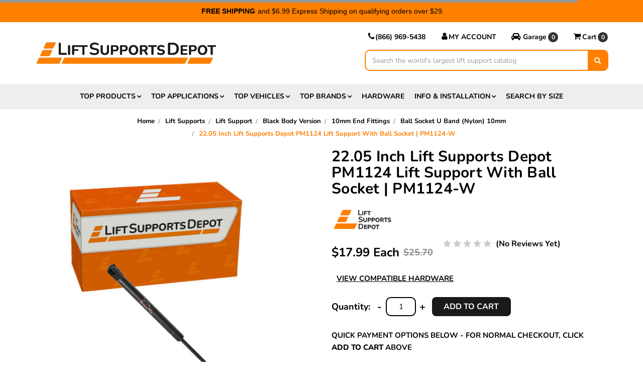

--- FILE ---
content_type: text/html; charset=UTF-8
request_url: https://www.liftsupportsdepot.com/lift-supports-depot-pm1124-gas-charged-liftgate-lift-support/
body_size: 71855
content:
<!DOCTYPE html>
<html class="no-js" lang="en">
    <head>
            <title>Toyota Sienna Liftgate Lift Support - PM1124</title>
        
        <style>
            .include-in-length-search {display: none;}
            .include-in-mmty-search {display: none;}
            .body-connector-end-fitting-type {display: none;}
            .name-fitment {display: none;}
            .image-2 {display: none;}
            .bc-body-connector-end-fitting-type-tn {display: none;}
            .bc-shaft-connector-end-fitting-type-tn {display: none;}
            .manufacturer-logo {display: none;}
            .name-category {display: none;}
            .description-category {display: none;}
            .image-1 {display: none;}
            .end-fitting-type {display: none;}
            .end-fitting-size {display: none;}
            .custom-qty {display: none;}
            .vehicle-location {display: none;}
            .description-fitment {display: none;}
            .part-number {display: none;}
            .quantity-sold-as {display: none;}
            .alternative-product {display: none;}
            .next {display: none;}
            .include-in-hardware-search {display: none;}
            .hide-from-search {display: none;}
            .classification {display: none;}
        </style>
        <meta property="product:price:amount" content="17.99" /><meta property="product:price:currency" content="USD" /><meta property="og:url" content="https://www.liftsupportsdepot.com/lift-supports-depot-pm1124-gas-charged-liftgate-lift-support/" /><meta property="og:site_name" content="Lift Supports Depot®" /><meta name="description" content="Our Lift Supports Depot PM1124 fits a wide variety of vehicles and includes a 1 Year warranty! Free ground shipping on orders $29+ or $6.99 Express."><link rel='canonical' href='https://www.liftsupportsdepot.com/lift-supports-depot-pm1124-gas-charged-liftgate-lift-support/' /><meta name='platform' content='bigcommerce.stencil' /><meta property="og:type" content="product" />
<meta property="og:title" content="22.05 Inch Lift Supports Depot PM1124 Lift Support With Ball Socket | PM1124-W" />
<meta property="og:description" content="Our Lift Supports Depot PM1124 fits a wide variety of vehicles and includes a 1 Year warranty! Free ground shipping on orders $29+ or $6.99 Express." />
<meta property="og:image" content="https://cdn11.bigcommerce.com/s-sgwfonvdtg/products/715/images/442869/np-n10-14-wb_image1__59904.1766015265.386.513.jpg?c=2" />
<meta property="pinterest:richpins" content="enabled" />
        
         
        <link href="https://cdn11.bigcommerce.com/s-sgwfonvdtg/product_images/liftsupportsdepot_favicon_32x32_20250210.png?t=1739216757" rel="shortcut icon">

        <!-- Atwix - SXLSD-13 - START -->
        <link rel="preload" href="https://cdn11.bigcommerce.com/s-sgwfonvdtg/stencil/40c15810-d4fb-013e-8c26-3ede7fa49a01/e/3c110410-d8f1-013e-3433-2eec8af4d5ab/fonts/nunito/nunito-v31-latin-regular.woff2" as="font" type="font/woff2" crossorigin>
        <link rel="preload" href="https://cdn11.bigcommerce.com/s-sgwfonvdtg/stencil/40c15810-d4fb-013e-8c26-3ede7fa49a01/e/3c110410-d8f1-013e-3433-2eec8af4d5ab/fonts/nunito/nunito-v31-latin-700.woff2" as="font" type="font/woff2" crossorigin>
        
        <link
            rel="stylesheet"
            href="https://cdnjs.cloudflare.com/ajax/libs/font-awesome/4.7.0/css/font-awesome.min.css"
            media="print"
            onload="this.media='all'"
            crossorigin
        >
        <noscript>
            <link
                rel="stylesheet"
                href="https://cdnjs.cloudflare.com/ajax/libs/font-awesome/4.7.0/css/font-awesome.min.css"
                crossorigin
            >
        </noscript>
        <!-- Atwix - SXLSD-13 - END -->

        <meta name="viewport" content="width=device-width, initial-scale=1, maximum-scale=1">
        <meta name="google-site-verification" content="5HdNOWhkCJETrzh4GCU1Kkdvus07Gy8NP7hsD_ieUEw" />

        <link data-stencil-stylesheet href="https://cdn11.bigcommerce.com/s-sgwfonvdtg/stencil/40c15810-d4fb-013e-8c26-3ede7fa49a01/e/3c110410-d8f1-013e-3433-2eec8af4d5ab/css/theme-5ce256f0-d903-013e-039a-0a168e71d56e.css" rel="stylesheet">

        <!-- Atwix - SXLSD-13 - START -->
        <!-- <link href="https://fonts.googleapis.com/css?family=Montserrat:400%7COswald:300%7CKarla:400&display=swap" rel="stylesheet"> -->
        <!-- Atwix - SXLSD-13 - END -->

        <script src="https://cdn11.bigcommerce.com/s-sgwfonvdtg/stencil/40c15810-d4fb-013e-8c26-3ede7fa49a01/e/3c110410-d8f1-013e-3433-2eec8af4d5ab/modernizr-custom.js" async></script>
        
        <!-- Atwix - SXLSD-14 - Conditional H1 Background Images Preload - START -->
        <!-- Atwix - SXLSD-14 - Conditional H1 Background Images Preload - END -->
        <!-- page speed -->
            <link rel="dns-prefetch" href="https://cdnjs.cloudflare.com/">
            <link rel="dns-prefetch" href="https://cdnjs.cloudflare.com/">

            <link rel="preconnect" href="https://www.luckyorange.com/">
            <link rel="dns-prefetch" href="https://www.luckyorange.com/">

            <link rel="preconnect" href="https://www.olark.com/">
            <link rel="dns-prefetch" href="https://www.olark.com/">

            <link rel="preconnect" href="https://developers.google.com/apis-explorer/#p/">
            <link rel="dns-prefetch" href="https://developers.google.com/apis-explorer/#p/">

            <link rel="preconnect" href="https://marketingplatform.google.com/about/tag-manager/">
            <link rel="dns-prefetch" href="https://marketingplatform.google.com/about/tag-manager/">

            <link rel="preconnect" href="https://www.google.com/analytics/analytics/">
            <link rel="dns-prefetch" href="https://www.google.com/analytics/analytics/">

            <link rel="preconnect" href="https://cdnjs.com/">
            <link rel="dns-prefetch" href="https://cdnjs.com/">

            <link rel="preconnect" href="https://fonts.google.com/">
            <link rel="dns-prefetch" href="https://fonts.google.com/">

            <link rel="preconnect" href="https://developers.google.com/speed/libraries/">
            <link rel="dns-prefetch" href="https://developers.google.com/speed/libraries/">

            <link rel="preconnect" href="https://www.doubleclickbygoogle.com/">
            <link rel="dns-prefetch" href="https://www.doubleclickbygoogle.com/">

            <link rel="preconnect" href="https://aws.amazon.com/s3/">
            <link rel="dns-prefetch" href="https://aws.amazon.com/s3/">

            <link rel="preconnect" href="https://www.tawk.to/">
            <link rel="dns-prefetch" href="https://www.tawk.to/">
        <!-- page speed end -->

        <!-- Start Tracking Code for analytics_facebook -->

<script>
!function(f,b,e,v,n,t,s){if(f.fbq)return;n=f.fbq=function(){n.callMethod?n.callMethod.apply(n,arguments):n.queue.push(arguments)};if(!f._fbq)f._fbq=n;n.push=n;n.loaded=!0;n.version='2.0';n.queue=[];t=b.createElement(e);t.async=!0;t.src=v;s=b.getElementsByTagName(e)[0];s.parentNode.insertBefore(t,s)}(window,document,'script','https://connect.facebook.net/en_US/fbevents.js');

fbq('set', 'autoConfig', 'false', '558603453894995');
fbq('dataProcessingOptions', ['LDU'], 0, 0);
fbq('init', '558603453894995', {"external_id":"40c6e567-21c5-4d9a-a4b5-4b15045c7f59"});
fbq('set', 'agent', 'bigcommerce', '558603453894995');

function trackEvents() {
    var pathName = window.location.pathname;

    fbq('track', 'PageView', {}, "");

    // Search events start -- only fire if the shopper lands on the /search.php page
    if (pathName.indexOf('/search.php') === 0 && getUrlParameter('search_query')) {
        fbq('track', 'Search', {
            content_type: 'product_group',
            content_ids: [],
            search_string: getUrlParameter('search_query')
        });
    }
    // Search events end

    // Wishlist events start -- only fire if the shopper attempts to add an item to their wishlist
    if (pathName.indexOf('/wishlist.php') === 0 && getUrlParameter('added_product_id')) {
        fbq('track', 'AddToWishlist', {
            content_type: 'product_group',
            content_ids: []
        });
    }
    // Wishlist events end

    // Lead events start -- only fire if the shopper subscribes to newsletter
    if (pathName.indexOf('/subscribe.php') === 0 && getUrlParameter('result') === 'success') {
        fbq('track', 'Lead', {});
    }
    // Lead events end

    // Registration events start -- only fire if the shopper registers an account
    if (pathName.indexOf('/login.php') === 0 && getUrlParameter('action') === 'account_created') {
        fbq('track', 'CompleteRegistration', {}, "");
    }
    // Registration events end

    

    function getUrlParameter(name) {
        var cleanName = name.replace(/[\[]/, '\[').replace(/[\]]/, '\]');
        var regex = new RegExp('[\?&]' + cleanName + '=([^&#]*)');
        var results = regex.exec(window.location.search);
        return results === null ? '' : decodeURIComponent(results[1].replace(/\+/g, ' '));
    }
}

if (window.addEventListener) {
    window.addEventListener("load", trackEvents, false)
}
</script>
<noscript><img height="1" width="1" style="display:none" alt="null" src="https://www.facebook.com/tr?id=558603453894995&ev=PageView&noscript=1&a=plbigcommerce1.2&eid="/></noscript>

<!-- End Tracking Code for analytics_facebook -->

<!-- Start Tracking Code for analytics_googleanalytics4 -->

<script data-cfasync="false" src="https://cdn11.bigcommerce.com/shared/js/google_analytics4_bodl_subscribers-358423becf5d870b8b603a81de597c10f6bc7699.js" integrity="sha256-gtOfJ3Avc1pEE/hx6SKj/96cca7JvfqllWA9FTQJyfI=" crossorigin="anonymous"></script>
<script data-cfasync="false">
  (function () {
    window.dataLayer = window.dataLayer || [];

    function gtag(){
        dataLayer.push(arguments);
    }

    function initGA4(event) {
         function setupGtag() {
            function configureGtag() {
                gtag('js', new Date());
                gtag('set', 'developer_id.dMjk3Nj', true);
                gtag('config', 'G-D8TDW2C7ZV');
            }

            var script = document.createElement('script');

            script.src = 'https://www.googletagmanager.com/gtag/js?id=G-D8TDW2C7ZV';
            script.async = true;
            script.onload = configureGtag;

            document.head.appendChild(script);
        }

        setupGtag();

        if (typeof subscribeOnBodlEvents === 'function') {
            subscribeOnBodlEvents('G-D8TDW2C7ZV', false);
        }

        window.removeEventListener(event.type, initGA4);
    }

    

    var eventName = document.readyState === 'complete' ? 'consentScriptsLoaded' : 'DOMContentLoaded';
    window.addEventListener(eventName, initGA4, false);
  })()
</script>

<!-- End Tracking Code for analytics_googleanalytics4 -->

<!-- Start Tracking Code for analytics_siteverification -->

<!-- Google Tag Manager -->
<script>(function(w,d,s,l,i){w[l]=w[l]||[];w[l].push({'gtm.start':
new Date().getTime(),event:'gtm.js'});var f=d.getElementsByTagName(s)[0],
j=d.createElement(s),dl=l!='dataLayer'?'&l='+l:'';j.async=true;j.src=
'https://www.googletagmanager.com/gtm.js?id='+i+dl;f.parentNode.insertBefore(j,f);
})(window,document,'script','dataLayer','GTM-M3QVL2C');</script>
<!-- End Google Tag Manager -->
<!-- Google Tag Manager (noscript) -->
<noscript><iframe src="https://www.googletagmanager.com/ns.html?id=GTM-XXXXXXX"
height="0" width="0" style="display:none;visibility:hidden"></iframe></noscript>
<!-- End Google Tag Manager (noscript) -->
<!-- Global site tag (gtag.js) - Google Ads: 779741643 -->
<script async src="https://www.googletagmanager.com/gtag/js?id=AW-779741643"></script>
<script>
  window.dataLayer = window.dataLayer || [];
  function gtag(){dataLayer.push(arguments);}
  gtag('js', new Date());
  gtag('config', 'AW-779741643', {'allow_enhanced_conversions': true});
</script>


<script type='text/javascript'>
window.__lo_site_id = 174469;

	(function() {
		var wa = document.createElement('script'); wa.type = 'text/javascript'; wa.async = true;
		wa.src = 'https://d10lpsik1i8c69.cloudfront.net/w.js';
		var s = document.getElementsByTagName('script')[0]; s.parentNode.insertBefore(wa, s);
	  })();
	</script>
<!--LuckyOrange-->
<meta name="msvalidate.01" content="2B20451C7DC756AD96CE52DFF66B1763" />


<!-- End Tracking Code for analytics_siteverification -->


<script type="text/javascript" src="https://checkout-sdk.bigcommerce.com/v1/loader.js" defer ></script>
<script type="text/javascript">
var BCData = {"product_attributes":{"sku":"PM1124-W","upc":"840265749050","mpn":"PM1124","gtin":null,"weight":null,"base":true,"image":null,"price":{"without_tax":{"formatted":"$17.99","value":17.99,"currency":"USD"},"tax_label":"Tax","sale_price_without_tax":{"formatted":"$17.99","value":17.99,"currency":"USD"},"rrp_without_tax":{"formatted":"$25.70","value":25.7,"currency":"USD"},"saved":{"formatted":"$7.71","value":7.71,"currency":"USD"}},"stock":117,"instock":true,"stock_message":null,"purchasable":true,"purchasing_message":null,"call_for_price_message":null}};
</script>
<script src='https://r2-t.trackedlink.net/bigcommerce/0FC3FD88194E23676DKC072FD31CADF250FE/D8CB67DA1C07EE541M9F4BF07D6A5C03485/ddgtag.js'  ></script><script src='https://r2-t.trackedlink.net/bigcommerce/0FC3FD88194E23676DKC072FD31CADF250FE/8DB49D54DC635F971N6C393658C8A71B06E/ddgtag.js'  ></script><script src='https://r2-t.trackedlink.net/ddbcbis.js?id=6DKC&sid=62&t=2' async ></script><!-- BEGIN MerchantWidget Code -->
<script id='merchantWidgetScript'
        src="https://www.gstatic.com/shopping/merchant/merchantwidget.js"
        defer>
</script>
<script type="text/javascript">
  merchantWidgetScript.addEventListener('load', function () {
    merchantwidget.start({
     position: 'LEFT_BOTTOM',
     bottomMargin: 10,
     mobileBottomMargin: 10   
   });
  });
</script>
<!-- END MerchantWidget Code --><script>(function(w,d,t,r,u){var f,n,i;w[u]=w[u]||[],f=function(){var o={ti:"283021830", enableAutoSpaTracking: true};o.q=w[u],w[u]=new UET(o),w[u].push("pageLoad")},n=d.createElement(t),n.src=r,n.async=1,n.onload=n.onreadystatechange=function(){var s=this.readyState;s&&s!=="loaded"&&s!=="complete"||(f(),n.onload=n.onreadystatechange=null)},i=d.getElementsByTagName(t)[0],i.parentNode.insertBefore(n,i)})(window,document,"script","//bat.bing.com/bat.js","uetq");</script><script>
var b2bHideBodyStyle = document.createElement('style');
b2bHideBodyStyle.id = 'b2b-account-page-hide-body';
 const removeCart = () => {
   const style = document.createElement('style');
   style.type = 'text/css';
   style.id = 'b2bPermissions-cartElement-id'
   style.innerHTML='[href="/cart.php"], #form-action-addToCart, [data-button-type="add-cart"], .button--cardAdd, .card-figcaption-button, [data-emthemesmodez-cart-item-add], .add-to-cart-button { display: none !important }'
   document.getElementsByTagName('head').item(0).appendChild(style); 
 }
 removeCart()
</script>
 <script data-cfasync="false" src="https://microapps.bigcommerce.com/bodl-events/1.9.4/index.js" integrity="sha256-Y0tDj1qsyiKBRibKllwV0ZJ1aFlGYaHHGl/oUFoXJ7Y=" nonce="" crossorigin="anonymous"></script>
 <script data-cfasync="false" nonce="">

 (function() {
    function decodeBase64(base64) {
       const text = atob(base64);
       const length = text.length;
       const bytes = new Uint8Array(length);
       for (let i = 0; i < length; i++) {
          bytes[i] = text.charCodeAt(i);
       }
       const decoder = new TextDecoder();
       return decoder.decode(bytes);
    }
    window.bodl = JSON.parse(decodeBase64("[base64]"));
 })()

 </script>

<script nonce="">
(function () {
    var xmlHttp = new XMLHttpRequest();

    xmlHttp.open('POST', 'https://bes.gcp.data.bigcommerce.com/nobot');
    xmlHttp.setRequestHeader('Content-Type', 'application/json');
    xmlHttp.send('{"store_id":"999991305","timezone_offset":"-8.0","timestamp":"2026-01-22T11:56:49.34930400Z","visit_id":"396b641b-45d7-4011-a3b2-f5c8bcad9896","channel_id":1}');
})();
</script>

        

        
        
        
        
        <!-- snippet location htmlhead -->


        <!-- Nextopia Search Page -->





        <script type="text/javascript" src="//cdn.nextopia.net/productfinderv2/productfinderv2.js" async></script>
        <meta name="google-site-verification" content="9t5L71n66KYssVaf40bBqJ17SI-1hvJKJueFL1HC0VU" />


    <!--<script>-->
    <!--  gtag('event', 'view_item', {-->
    <!--    'send_to': 'AW-779741643',-->
    <!--    'value': '',-->
    <!--    'items': [{-->
    <!--      'id': '715',-->
    <!--      'google_business_vertical': 'retail'-->
    <!--    }]-->
    <!--  });-->
    <!--</script>-->
    </head>
    <body class="page--product">
         <!-- Google Tag Manager (noscript) -->
        <noscript><iframe src="https://www.googletagmanager.com/ns.html?id=GTM-M3QVL2C" height="0" width="0" style="display:none;visibility:hidden"></iframe></noscript>
        <!-- End Google Tag Manager (noscript) -->

        <!-- snippet location header -->
        <div class="icons-svg-sprite"><svg xmlns="http://www.w3.org/2000/svg"><defs> <path id="stumbleupon-path-1" d="M0,0.0749333333 L31.9250667,0.0749333333 L31.9250667,31.984 L0,31.984"/> </defs><symbol viewBox="0 0 24 24" id="icon-add"><path d="M19 13h-6v6h-2v-6H5v-2h6V5h2v6h6v2z"/></symbol><symbol viewBox="0 0 36 36" id="icon-arrow-down"> <path d="M16.5 6v18.26l-8.38-8.38-2.12 2.12 12 12 12-12-2.12-2.12-8.38 8.38v-18.26h-3z"/> </symbol><symbol viewBox="0 0 12 8" id="icon-chevron-down"><path d="M6 6.174l5.313-4.96.23-.214.457.427-.23.214-5.51 5.146L6.03 7 6 6.972 5.97 7l-.23-.214L.23 1.64 0 1.428.458 1l.23.214L6 6.174z" stroke-linecap="square" fill-rule="evenodd"/></symbol><symbol viewBox="0 0 24 24" id="icon-chevron-left"><path d="M15.41 7.41L14 6l-6 6 6 6 1.41-1.41L10.83 12z"/></symbol><symbol viewBox="0 0 24 24" id="icon-chevron-right"><path d="M10 6L8.59 7.41 13.17 12l-4.58 4.59L10 18l6-6z"/></symbol><symbol viewBox="0 0 24 24" id="icon-close"><path d="M19 6.41L17.59 5 12 10.59 6.41 5 5 6.41 10.59 12 5 17.59 6.41 19 12 13.41 17.59 19 19 17.59 13.41 12z"/></symbol><symbol viewBox="0 0 28 28" id="icon-envelope"> <path d="M0 23.5v-12.406q0.688 0.766 1.578 1.359 5.656 3.844 7.766 5.391 0.891 0.656 1.445 1.023t1.477 0.75 1.719 0.383h0.031q0.797 0 1.719-0.383t1.477-0.75 1.445-1.023q2.656-1.922 7.781-5.391 0.891-0.609 1.563-1.359v12.406q0 1.031-0.734 1.766t-1.766 0.734h-23q-1.031 0-1.766-0.734t-0.734-1.766zM0 6.844q0-1.219 0.648-2.031t1.852-0.812h23q1.016 0 1.758 0.734t0.742 1.766q0 1.234-0.766 2.359t-1.906 1.922q-5.875 4.078-7.313 5.078-0.156 0.109-0.664 0.477t-0.844 0.594-0.812 0.508-0.898 0.422-0.781 0.141h-0.031q-0.359 0-0.781-0.141t-0.898-0.422-0.812-0.508-0.844-0.594-0.664-0.477q-1.422-1-4.094-2.852t-3.203-2.227q-0.969-0.656-1.828-1.805t-0.859-2.133z"/> </symbol><symbol viewBox="0 0 32 32" id="icon-facebook"> <path d="M2.428 0.41c-0.936 0-1.695 0.753-1.695 1.682v27.112c0 0.929 0.759 1.682 1.695 1.682h14.709v-11.802h-4.002v-4.599h4.002v-3.392c0-3.936 2.423-6.080 5.961-6.080 1.695 0 3.152 0.125 3.576 0.181v4.114l-2.454 0.001c-1.924 0-2.297 0.907-2.297 2.239v2.937h4.59l-0.598 4.599h-3.992v11.802h7.826c0.936 0 1.695-0.753 1.695-1.682v-27.112c0-0.929-0.759-1.682-1.695-1.682h-27.321z"/> </symbol><symbol viewBox="0 0 20 28" id="icon-google"> <path d="M1.734 21.156q0-1.266 0.695-2.344t1.852-1.797q2.047-1.281 6.312-1.563-0.5-0.641-0.742-1.148t-0.242-1.148q0-0.625 0.328-1.328-0.719 0.063-1.062 0.063-2.312 0-3.898-1.508t-1.586-3.82q0-1.281 0.562-2.484t1.547-2.047q1.188-1.031 2.844-1.531t3.406-0.5h6.516l-2.141 1.375h-2.063q1.172 0.984 1.766 2.078t0.594 2.5q0 1.125-0.383 2.023t-0.93 1.453-1.086 1.016-0.922 0.961-0.383 1.031q0 0.562 0.5 1.102t1.203 1.062 1.414 1.148 1.211 1.625 0.5 2.219q0 1.422-0.766 2.703-1.109 1.906-3.273 2.805t-4.664 0.898q-2.063 0-3.852-0.648t-2.695-2.148q-0.562-0.922-0.562-2.047zM4.641 20.438q0 0.875 0.367 1.594t0.953 1.18 1.359 0.781 1.563 0.453 1.586 0.133q0.906 0 1.742-0.203t1.547-0.609 1.141-1.141 0.43-1.703q0-0.391-0.109-0.766t-0.227-0.656-0.422-0.648-0.461-0.547-0.602-0.539-0.57-0.453-0.648-0.469-0.57-0.406q-0.25-0.031-0.766-0.031-0.828 0-1.633 0.109t-1.672 0.391-1.516 0.719-1.070 1.164-0.422 1.648zM6.297 4.906q0 0.719 0.156 1.523t0.492 1.609 0.812 1.445 1.172 1.047 1.508 0.406q0.578 0 1.211-0.258t1.023-0.68q0.828-0.875 0.828-2.484 0-0.922-0.266-1.961t-0.75-2.016-1.313-1.617-1.828-0.641q-0.656 0-1.289 0.305t-1.039 0.82q-0.719 0.922-0.719 2.5z"/> </symbol><symbol viewBox="0 0 32 32" id="icon-instagram"> <path d="M25.522709,13.5369502 C25.7256898,14.3248434 25.8455558,15.1480745 25.8455558,15.9992932 C25.8455558,21.4379334 21.4376507,25.8455558 15.9998586,25.8455558 C10.5623493,25.8455558 6.15416148,21.4379334 6.15416148,15.9992932 C6.15416148,15.1480745 6.27459295,14.3248434 6.4775737,13.5369502 L3.6915357,13.5369502 L3.6915357,27.0764447 C3.6915357,27.7552145 4.24280653,28.3062027 4.92355534,28.3062027 L27.0764447,28.3062027 C27.7571935,28.3062027 28.3084643,27.7552145 28.3084643,27.0764447 L28.3084643,13.5369502 L25.522709,13.5369502 Z M27.0764447,3.6915357 L23.384909,3.6915357 C22.7050083,3.6915357 22.1543028,4.24280653 22.1543028,4.92214183 L22.1543028,8.61509104 C22.1543028,9.29442633 22.7050083,9.84569717 23.384909,9.84569717 L27.0764447,9.84569717 C27.7571935,9.84569717 28.3084643,9.29442633 28.3084643,8.61509104 L28.3084643,4.92214183 C28.3084643,4.24280653 27.7571935,3.6915357 27.0764447,3.6915357 Z M9.84597988,15.9992932 C9.84597988,19.3976659 12.6009206,22.1537374 15.9998586,22.1537374 C19.3987967,22.1537374 22.1543028,19.3976659 22.1543028,15.9992932 C22.1543028,12.6003551 19.3987967,9.84569717 15.9998586,9.84569717 C12.6009206,9.84569717 9.84597988,12.6003551 9.84597988,15.9992932 Z M3.6915357,31.9997173 C1.65296441,31.9997173 0,30.3461875 0,28.3062027 L0,3.6915357 C0,1.6526817 1.65296441,0 3.6915357,0 L28.3084643,0 C30.3473183,0 32,1.6526817 32,3.6915357 L32,28.3062027 C32,30.3461875 30.3473183,31.9997173 28.3084643,31.9997173 L3.6915357,31.9997173 Z" id="instagram-Imported-Layers" sketch:type="MSShapeGroup"/> </symbol><symbol viewBox="0 0 24 24" id="icon-keyboard-arrow-down"><path d="M7.41 7.84L12 12.42l4.59-4.58L18 9.25l-6 6-6-6z"/></symbol><symbol viewBox="0 0 24 24" id="icon-keyboard-arrow-up"><path d="M7.41 15.41L12 10.83l4.59 4.58L18 14l-6-6-6 6z"/></symbol><symbol viewBox="0 0 32 32" id="icon-linkedin"> <path d="M27.2684444,27.2675556 L22.5226667,27.2675556 L22.5226667,19.8408889 C22.5226667,18.0702222 22.4924444,15.792 20.0568889,15.792 C17.5866667,15.792 17.2097778,17.7217778 17.2097778,19.7146667 L17.2097778,27.2675556 L12.4693333,27.2675556 L12.4693333,11.9964444 L17.0186667,11.9964444 L17.0186667,14.0844444 L17.0844444,14.0844444 C17.7173333,12.8835556 19.2657778,11.6177778 21.5742222,11.6177778 C26.3804444,11.6177778 27.2684444,14.7795556 27.2684444,18.8924444 L27.2684444,27.2675556 L27.2684444,27.2675556 Z M7.11822222,9.91022222 C5.59377778,9.91022222 4.36444444,8.67733333 4.36444444,7.15733333 C4.36444444,5.63822222 5.59377778,4.40533333 7.11822222,4.40533333 C8.63644444,4.40533333 9.86844444,5.63822222 9.86844444,7.15733333 C9.86844444,8.67733333 8.63644444,9.91022222 7.11822222,9.91022222 L7.11822222,9.91022222 Z M4.74133333,11.9964444 L9.49244444,11.9964444 L9.49244444,27.2675556 L4.74133333,27.2675556 L4.74133333,11.9964444 Z M29.632,0 L2.36,0 C1.05777778,0 0,1.03288889 0,2.30755556 L0,29.6906667 C0,30.9653333 1.05777778,32 2.36,32 L29.632,32 C30.9368889,32 31.9991111,30.9653333 31.9991111,29.6906667 L31.9991111,2.30755556 C31.9991111,1.03288889 30.9368889,0 29.632,0 L29.632,0 Z" id="linkedin-Fill-4"/> </symbol><symbol viewBox="0 0 70 32" id="icon-logo-american-express"> <path d="M69.102 17.219l0.399 9.094c-0.688 0.313-3.285 1.688-4.26 1.688h-4.788v-0.656c-0.546 0.438-1.549 0.656-2.467 0.656h-15.053v-2.466c0-0.344-0.057-0.344-0.345-0.344h-0.257v2.81h-4.961v-2.924c-0.832 0.402-1.749 0.402-2.581 0.402h-0.544v2.523h-6.050l-1.434-1.656-1.577 1.656h-9.72v-10.781h9.892l1.405 1.663 1.548-1.663h6.652c0.775 0 2.037 0.115 2.581 0.66v-0.66h5.936c0.602 0 1.749 0.115 2.523 0.66v-0.66h8.946v0.66c0.516-0.43 1.433-0.66 2.265-0.66h4.988v0.66c0.546-0.372 1.32-0.66 2.323-0.66h4.578zM34.905 23.871c1.577 0 3.183-0.43 3.183-2.581 0-2.093-1.635-2.523-3.069-2.523h-5.878l-2.38 2.523-2.236-2.523h-7.427v7.67h7.312l2.351-2.509 2.266 2.509h3.556v-2.566h2.322zM46.001 23.556c-0.172-0.23-0.487-0.516-0.946-0.66 0.516-0.172 1.318-0.832 1.318-2.036 0-0.889-0.315-1.377-0.917-1.721-0.602-0.315-1.319-0.372-2.266-0.372h-4.215v7.67h1.864v-2.796h1.978c0.66 0 1.032 0.058 1.319 0.344 0.316 0.373 0.316 1.032 0.316 1.548v0.903h1.836v-1.477c0-0.688-0.058-1.032-0.288-1.405zM53.571 20.373v-1.605h-6.136v7.67h6.136v-1.563h-4.33v-1.549h4.244v-1.548h-4.244v-1.405h4.33zM58.245 26.438c1.864 0 2.926-0.759 2.926-2.393 0-0.774-0.23-1.262-0.545-1.664-0.459-0.372-1.119-0.602-2.151-0.602h-1.004c-0.258 0-0.487-0.057-0.717-0.115-0.201-0.086-0.373-0.258-0.373-0.545 0-0.258 0.058-0.43 0.287-0.602 0.143-0.115 0.373-0.115 0.717-0.115h3.383v-1.634h-3.671c-1.978 0-2.638 1.204-2.638 2.294 0 2.438 2.151 2.322 3.842 2.38 0.344 0 0.544 0.058 0.66 0.173 0.115 0.086 0.23 0.315 0.23 0.544 0 0.201-0.115 0.373-0.23 0.488-0.173 0.115-0.373 0.172-0.717 0.172h-3.555v1.62h3.555zM65.442 26.439c1.864 0 2.924-0.76 2.924-2.394 0-0.774-0.229-1.262-0.544-1.664-0.459-0.372-1.119-0.602-2.151-0.602h-1.003c-0.258 0-0.488-0.057-0.718-0.115-0.201-0.086-0.373-0.258-0.373-0.545 0-0.258 0.115-0.43 0.287-0.602 0.144-0.115 0.373-0.115 0.717-0.115h3.383v-1.634h-3.671c-1.921 0-2.638 1.204-2.638 2.294 0 2.438 2.151 2.322 3.842 2.38 0.344 0 0.544 0.058 0.66 0.174 0.115 0.086 0.229 0.315 0.229 0.544 0 0.201-0.114 0.373-0.229 0.488s-0.373 0.172-0.717 0.172h-3.556v1.62h3.556zM43.966 20.518c0.23 0.115 0.373 0.344 0.373 0.659 0 0.344-0.143 0.602-0.373 0.774-0.287 0.115-0.545 0.115-0.889 0.115l-2.237 0.058v-1.749h2.237c0.344 0 0.659 0 0.889 0.143zM36.108 8.646c-0.287 0.172-0.544 0.172-0.918 0.172h-2.265v-1.692h2.265c0.316 0 0.688 0 0.918 0.114 0.23 0.144 0.344 0.374 0.344 0.718 0 0.315-0.114 0.602-0.344 0.689zM50.789 6.839l1.262 3.039h-2.523zM30.775 25.792l-2.838-3.183 2.838-3.011v6.193zM35.019 20.373c0.66 0 1.090 0.258 1.090 0.918s-0.43 1.032-1.090 1.032h-2.437v-1.95h2.437zM5.773 9.878l1.291-3.039 1.262 3.039h-2.552zM18.905 20.372l4.616 0 2.036 2.237-2.093 2.265h-4.559v-1.549h4.071v-1.548h-4.071v-1.405zM19.077 13.376l-0.545 1.377h-3.24l-0.546-1.319v1.319h-6.222l-0.66-1.749h-1.577l-0.717 1.749h-5.572l2.389-5.649 2.237-5.104h4.789l0.659 1.262v-1.262h5.591l1.262 2.724 1.233-2.724h17.835c0.832 0 1.548 0.143 2.093 0.602v-0.602h4.903v0.602c0.803-0.459 1.864-0.602 3.068-0.602h7.082l0.66 1.262v-1.262h5.218l0.775 1.262v-1.262h5.103v10.753h-5.161l-1.003-1.635v1.635h-6.423l-0.717-1.749h-1.577l-0.717 1.749h-3.355c-1.318 0-2.294-0.316-2.954-0.659v0.659h-7.971v-2.466c0-0.344-0.057-0.402-0.286-0.402h-0.258v2.867h-15.398v-1.377zM43.363 6.409c-0.832 0.831-0.975 1.864-1.004 3.011 0 1.377 0.344 2.266 0.947 2.925 0.659 0.66 1.806 0.86 2.695 0.86h2.151l0.716-1.692h3.843l0.717 1.692h3.727v-5.763l3.47 5.763h2.638v-7.684h-1.892v5.333l-3.24-5.333h-2.839v7.254l-3.096-7.254h-2.724l-2.638 6.050h-0.832c-0.487 0-1.003-0.115-1.262-0.373-0.344-0.402-0.488-1.004-0.488-1.836 0-0.803 0.144-1.405 0.488-1.748 0.373-0.316 0.774-0.431 1.434-0.431h1.749v-1.663h-1.749c-1.262 0-2.265 0.286-2.81 0.889zM39.579 5.52v7.684h1.863v-7.684h-1.863zM31.12 5.52l-0 7.685h1.806v-2.781h1.979c0.66 0 1.090 0.057 1.376 0.315 0.316 0.401 0.258 1.061 0.258 1.491v0.975h1.892v-1.519c0-0.66-0.057-1.004-0.344-1.377-0.172-0.229-0.487-0.488-0.889-0.659 0.516-0.23 1.319-0.832 1.319-2.036 0-0.889-0.373-1.377-0.976-1.75-0.602-0.344-1.262-0.344-2.208-0.344h-4.215zM23.636 5.521v7.685h6.165v-1.577h-4.301v-1.549h4.244v-1.577h-4.244v-1.377h4.301v-1.606h-6.165zM16.124 13.205h1.577l2.695-6.021v6.021h1.864v-7.684h-3.011l-2.265 5.219-2.409-5.219h-2.953v7.254l-3.154-7.254h-2.724l-3.297 7.684h1.978l0.688-1.692h3.871l0.688 1.692h3.756v-6.021z"/> </symbol><symbol viewBox="0 0 95 32" id="icon-logo-discover"> <path d="M50.431 8.059c4.546 0 8.092 3.49 8.092 7.936 0 4.471-3.571 7.961-8.093 7.961-4.638 0-8.115-3.444-8.115-8.051 0-4.334 3.635-7.845 8.115-7.845zM4.362 8.345c4.811 0 8.168 3.133 8.168 7.64 0 2.247-1.028 4.422-2.761 5.864-1.461 1.214-3.126 1.761-5.429 1.761h-4.339v-15.265h4.362zM7.832 19.81c1.027-0.912 1.639-2.379 1.639-3.847 0-1.464-0.612-2.882-1.639-3.798-0.984-0.892-2.146-1.235-4.065-1.235h-0.797v10.096h0.797c1.919 0 3.127-0.367 4.065-1.216zM13.9 23.611v-15.265h2.965v15.265h-2.965zM24.123 14.201c3.378 1.238 4.379 2.338 4.379 4.764 0 2.952-2.166 5.015-5.247 5.015-2.261 0-3.904-0.896-5.271-2.907l1.914-1.856c0.685 1.328 1.825 2.036 3.24 2.036 1.325 0 2.308-0.915 2.308-2.152 0-0.641-0.298-1.189-0.891-1.578-0.297-0.187-0.889-0.46-2.054-0.87-2.784-1.010-3.742-2.085-3.742-4.192 0-2.493 2.055-4.371 4.745-4.371 1.667 0 3.196 0.571 4.473 1.696l-1.549 2.033c-0.778-0.867-1.508-1.233-2.398-1.233-1.28 0-2.213 0.732-2.213 1.694 0 0.821 0.525 1.258 2.307 1.921zM29.438 15.986c0-4.436 3.605-7.985 8.101-7.985 1.278 0 2.352 0.273 3.653 0.935v3.504c-1.233-1.213-2.308-1.717-3.72-1.717-2.787 0-4.976 2.313-4.976 5.241 0 3.092 2.123 5.267 5.112 5.267 1.347 0 2.397-0.48 3.585-1.671v3.504c-1.347 0.638-2.443 0.892-3.72 0.892-4.519 0-8.034-3.478-8.034-7.97zM65.239 18.601l4.11-10.254h3.216l-6.573 15.655h-1.596l-6.46-15.655h3.24zM73.914 23.612v-15.265h8.418v2.585h-5.453v3.388h5.244v2.585h-5.244v4.123h5.453v2.584h-8.418zM94.081 12.852c0 2.336-1.23 3.87-3.469 4.329l4.794 6.43h-3.651l-4.105-6.135h-0.388v6.135h-2.969v-15.265h4.404c3.425 0 5.384 1.645 5.384 4.506zM88.125 15.372c1.9 0 2.903-0.827 2.903-2.359 0-1.486-1.004-2.266-2.856-2.266h-0.911v4.626h0.863z"/> </symbol><symbol viewBox="0 0 54 32" id="icon-logo-mastercard"> <path d="M48.366 15.193c0.6 0 0.9 0.437 0.9 1.282 0 1.281-0.546 2.209-1.337 2.209-0.6 0-0.9-0.436-0.9-1.31 0-1.281 0.573-2.182 1.337-2.182zM38.276 18.275c0-0.655 0.491-1.009 1.472-1.009 0.109 0 0.191 0.027 0.382 0.027-0.027 0.982-0.545 1.636-1.227 1.636-0.382 0-0.628-0.245-0.628-0.655zM26.278 15.848c0 0.082-0 0.192-0 0.327h-1.909c0.164-0.763 0.545-1.173 1.091-1.173 0.518 0 0.818 0.3 0.818 0.845zM38.060 0.002c8.838 0 16.003 7.165 16.003 16.002s-7.165 15.999-16.003 15.999c-3.834 0-7.324-1.344-10.080-3.594 2.102-2.031 3.707-4.567 4.568-7.44h-1.33c-0.833 2.553-2.297 4.807-4.199 6.627-1.892-1.816-3.342-4.078-4.172-6.62h-1.33c0.858 2.856 2.435 5.401 4.521 7.432-2.749 2.219-6.223 3.594-10.036 3.594-8.837 0-16.002-7.163-16.002-15.999s7.164-16.001 16.002-16.001c3.814 0 7.287 1.377 10.036 3.603-2.087 2.023-3.664 4.568-4.521 7.424h1.33c0.83-2.542 2.28-4.804 4.172-6.607 1.903 1.808 3.367 4.060 4.199 6.614h1.33c-0.861-2.872-2.466-5.413-4.568-7.443 2.757-2.249 6.246-3.592 10.080-3.592zM7.217 20.213h1.691l1.336-8.044h-2.672l-1.637 4.99-0.082-4.99h-2.454l-1.336 8.044h1.582l1.037-6.135 0.136 6.135h1.173l2.209-6.189zM14.47 19.477l0.054-0.408 0.382-2.318c0.109-0.736 0.136-0.982 0.136-1.309 0-1.254-0.791-1.909-2.263-1.909-0.627 0-1.2 0.082-2.045 0.327l-0.246 1.473 0.163-0.028 0.246-0.081c0.382-0.109 0.928-0.164 1.418-0.164 0.79 0 1.091 0.164 1.091 0.6 0 0.109 0 0.191-0.055 0.409-0.273-0.027-0.518-0.054-0.709-0.054-1.909 0-2.999 0.927-2.999 2.536 0 1.064 0.627 1.773 1.554 1.773 0.791 0 1.364-0.246 1.8-0.791l-0.027 0.682h1.418l0.027-0.164 0.027-0.246zM17.988 16.314c-0.736-0.327-0.819-0.409-0.819-0.709 0-0.355 0.3-0.519 0.845-0.519 0.328 0 0.791 0.028 1.227 0.082l0.246-1.5c-0.436-0.082-1.118-0.137-1.5-0.137-1.909 0-2.59 1.009-2.563 2.208 0 0.818 0.382 1.391 1.282 1.828 0.709 0.327 0.818 0.436 0.818 0.709 0 0.409-0.3 0.6-0.982 0.6-0.518 0-0.982-0.082-1.527-0.245l-0.246 1.5 0.082 0.027 0.3 0.054c0.109 0.027 0.246 0.055 0.464 0.055 0.382 0.054 0.709 0.054 0.928 0.054 1.8 0 2.645-0.682 2.645-2.181 0-0.9-0.354-1.418-1.2-1.828zM21.75 18.741c-0.409 0-0.573-0.136-0.573-0.464 0-0.082 0-0.164 0.027-0.273l0.463-2.726h0.873l0.218-1.609h-0.873l0.191-0.982h-1.691l-0.737 4.472-0.082 0.518-0.109 0.654c-0.027 0.191-0.055 0.409-0.055 0.573 0 0.954 0.491 1.445 1.364 1.445 0.382 0 0.764-0.055 1.227-0.218l0.218-1.445c-0.109 0.054-0.273 0.054-0.464 0.054zM25.732 18.851c-0.982 0-1.5-0.381-1.5-1.145 0-0.055 0-0.109 0.027-0.191h3.382c0.163-0.682 0.218-1.145 0.218-1.636 0-1.446-0.9-2.373-2.318-2.373-1.718 0-2.973 1.663-2.973 3.899 0 1.936 0.982 2.945 2.89 2.945 0.628 0 1.173-0.082 1.773-0.273l0.273-1.636c-0.6 0.3-1.145 0.409-1.773 0.409zM31.158 15.524h0.109c0.164-0.79 0.382-1.363 0.655-1.881l-0.055-0.027h-0.164c-0.573 0-0.9 0.273-1.418 1.064l0.164-1.009h-1.554l-1.064 6.544h1.718c0.627-4.008 0.791-4.69 1.609-4.69zM36.122 20.133l0.3-1.827c-0.545 0.273-1.036 0.409-1.445 0.409-1.009 0-1.609-0.737-1.609-1.963 0-1.773 0.9-3.027 2.182-3.027 0.491 0 0.928 0.136 1.528 0.436l0.3-1.745c-0.163-0.054-0.218-0.082-0.436-0.163l-0.682-0.164c-0.218-0.054-0.491-0.082-0.791-0.082-2.263 0-3.845 2.018-3.845 4.88 0 2.155 1.146 3.491 3 3.491 0.463 0 0.872-0.082 1.5-0.246zM41.521 19.069l0.355-2.318c0.136-0.736 0.136-0.982 0.136-1.309 0-1.254-0.763-1.909-2.236-1.909-0.627 0-1.2 0.082-2.045 0.327l-0.246 1.473 0.164-0.028 0.218-0.081c0.382-0.109 0.955-0.164 1.446-0.164 0.791 0 1.091 0.164 1.091 0.6 0 0.109-0.027 0.191-0.082 0.409-0.246-0.027-0.491-0.054-0.682-0.054-1.909 0-3 0.927-3 2.536 0 1.064 0.627 1.773 1.555 1.773 0.791 0 1.363-0.246 1.8-0.791l-0.028 0.682h1.418v-0.164l0.027-0.246 0.054-0.327zM43.648 20.214c0.627-4.008 0.791-4.69 1.608-4.69h0.109c0.164-0.79 0.382-1.363 0.655-1.881l-0.055-0.027h-0.164c-0.572 0-0.9 0.273-1.418 1.064l0.164-1.009h-1.554l-1.037 6.544h1.691zM48.829 20.214l1.608 0 1.309-8.044h-1.691l-0.382 2.291c-0.464-0.6-0.955-0.9-1.637-0.9-1.5 0-2.782 1.854-2.782 4.035 0 1.636 0.818 2.7 2.073 2.7 0.627 0 1.118-0.218 1.582-0.709zM11.306 18.279c0-0.655 0.492-1.009 1.447-1.009 0.136 0 0.218 0.027 0.382 0.027-0.027 0.982-0.518 1.636-1.228 1.636-0.382 0-0.6-0.245-0.6-0.655z"/> </symbol><symbol viewBox="0 0 57 32" id="icon-logo-paypal"> <path d="M47.11 10.477c2.211-0.037 4.633 0.618 4.072 3.276l-1.369 6.263h-3.159l0.211-0.947c-1.72 1.712-6.038 1.821-5.335-2.111 0.491-2.294 2.878-3.023 6.423-3.023 0.246-1.020-0.457-1.274-1.65-1.238s-2.633 0.437-3.089 0.655l0.281-2.293c0.913-0.182 2.106-0.583 3.615-0.583zM47.32 16.885c0.069-0.291 0.106-0.547 0.176-0.838h-0.773c-0.596 0-1.579 0.146-1.931 0.765-0.456 0.728 0.177 1.348 0.878 1.311 0.807-0.037 1.474-0.401 1.65-1.238zM53.883 8h3.242l-2.646 12.016h-3.209zM39.142 8.037c1.689 0 3.729 1.274 3.131 4.077-0.528 2.476-2.498 3.933-4.89 3.933h-2.428l-0.879 3.969h-3.412l2.603-11.979h5.874zM39.037 12.114c0.211-0.911-0.317-1.638-1.197-1.638h-1.689l-0.704 3.277h1.583c0.88 0 1.795-0.728 2.006-1.638zM16.346 10.476c2.184-0.037 4.611 0.618 4.056 3.276l-1.352 6.262h-3.155l0.208-0.947c-1.664 1.712-5.929 1.821-5.235-2.111 0.486-2.294 2.844-3.023 6.345-3.023 0.208-1.020-0.485-1.274-1.664-1.238s-2.601 0.437-3.017 0.655l0.277-2.293c0.867-0.182 2.046-0.583 3.537-0.583zM16.589 16.885c0.035-0.291 0.104-0.547 0.173-0.838h-0.797c-0.555 0-1.525 0.146-1.872 0.765-0.451 0.728 0.138 1.348 0.832 1.311 0.797-0.037 1.491-0.401 1.664-1.238zM28.528 10.648l3.255-0-7.496 13.351h-3.528l2.306-3.925-1.289-9.426h3.156l0.508 5.579zM8.499 8.036c1.728 0 3.738 1.274 3.139 4.077-0.529 2.476-2.504 3.933-4.867 3.933h-2.468l-0.847 3.969h-3.456l2.609-11.979h5.89zM8.393 12.114c0.247-0.911-0.317-1.638-1.164-1.638h-1.693l-0.741 3.277h1.623c0.882 0 1.763-0.728 1.975-1.638z"/> </symbol><symbol viewBox="0 0 26 26" id="icon-logo-small"><path d="M17.647 12.125h-3.323c-.11 0-.197.087-.197.194v2.327c0 .107.087.193.197.193h3.323c.95 0 1.542-.524 1.542-1.357 0-.795-.594-1.358-1.543-1.358zm-2.62-2.423h3.233c2.51 0 3.988 1.57 3.988 3.296 0 1.35-.915 2.345-1.885 2.78-.155.07-.15.283.01.346 1.128.443 1.94 1.623 1.94 3 0 1.96-1.305 3.512-3.837 3.512h-6.96c-.11 0-.197-.087-.197-.194v-9.03L.237 24.49c-.51.508-.148 1.378.57 1.378h24.254c.446 0 .808-.362.808-.808V.81c0-.72-.87-1.08-1.38-.572L15.03 9.702zm-.703 7.562c-.11 0-.197.087-.197.194v2.56c0 .106.087.193.197.193h3.44c1.05 0 1.682-.542 1.682-1.472 0-.815-.593-1.474-1.68-1.474h-3.442z" fill="#FFF" fill-rule="evenodd"/></symbol><symbol viewBox="0 0 49 32" id="icon-logo-visa"> <path d="M14.059 10.283l4.24-0-6.302 15.472-4.236 0.003-3.259-12.329c2.318 0.952 4.379 3.022 5.219 5.275l0.42 2.148zM17.416 25.771l2.503-15.501h4.001l-2.503 15.501h-4.002zM31.992 16.494c2.31 1.106 3.375 2.444 3.362 4.211-0.032 3.217-2.765 5.295-6.97 5.295-1.796-0.020-3.526-0.394-4.459-0.826l0.56-3.469 0.515 0.246c1.316 0.579 2.167 0.814 3.769 0.814 1.151 0 2.385-0.476 2.396-1.514 0.007-0.679-0.517-1.165-2.077-1.924-1.518-0.74-3.53-1.983-3.505-4.211 0.024-3.012 2.809-5.116 6.765-5.116 1.55 0 2.795 0.339 3.586 0.651l-0.542 3.36-0.359-0.178c-0.74-0.314-1.687-0.617-2.995-0.595-1.568 0-2.293 0.689-2.293 1.333-0.010 0.728 0.848 1.204 2.246 1.923zM46.199 10.285l3.239 15.49h-3.714s-0.368-1.782-0.488-2.322c-0.583 0-4.667-0.008-5.125-0.008-0.156 0.42-0.841 2.331-0.841 2.331h-4.205l5.944-14.205c0.419-1.011 1.138-1.285 2.097-1.285h3.093zM41.263 20.274c0.781 0 2.698 0 3.322 0-0.159-0.775-0.927-4.474-0.927-4.474l-0.27-1.337c-0.202 0.581-0.554 1.52-0.531 1.479 0 0-1.262 3.441-1.594 4.332zM9.723 18.702c-1.648-4.573-5.284-6.991-9.723-8.109l0.053-0.322h6.453c0.87 0.034 1.573 0.326 1.815 1.308z"/> </symbol><symbol viewBox="0 0 34 32" id="icon-pinterest"> <path d="M1.356 15.647c0 6.24 3.781 11.6 9.192 13.957-0.043-1.064-0.008-2.341 0.267-3.499 0.295-1.237 1.976-8.303 1.976-8.303s-0.491-0.973-0.491-2.411c0-2.258 1.319-3.945 2.962-3.945 1.397 0 2.071 1.041 2.071 2.288 0 1.393-0.895 3.477-1.356 5.408-0.385 1.616 0.817 2.935 2.424 2.935 2.909 0 4.869-3.708 4.869-8.101 0-3.34-2.267-5.839-6.39-5.839-4.658 0-7.56 3.447-7.56 7.297 0 1.328 0.394 2.264 1.012 2.989 0.284 0.333 0.324 0.467 0.221 0.849-0.074 0.28-0.243 0.955-0.313 1.223-0.102 0.386-0.417 0.524-0.769 0.381-2.145-0.869-3.145-3.201-3.145-5.822 0-4.329 3.679-9.519 10.975-9.519 5.863 0 9.721 4.21 9.721 8.729 0 5.978-3.349 10.443-8.285 10.443-1.658 0-3.217-0.889-3.751-1.899 0 0-0.892 3.511-1.080 4.189-0.325 1.175-0.963 2.349-1.546 3.264 1.381 0.405 2.84 0.625 4.352 0.625 8.48 0 15.355-6.822 15.355-15.238s-6.876-15.238-15.355-15.238c-8.48 0-15.356 6.822-15.356 15.238z"/> </symbol><symbol viewBox="0 0 26 28" id="icon-print"> <path d="M0 21.5v-6.5q0-1.234 0.883-2.117t2.117-0.883h1v-8.5q0-0.625 0.438-1.062t1.062-0.438h10.5q0.625 0 1.375 0.313t1.188 0.75l2.375 2.375q0.438 0.438 0.75 1.188t0.313 1.375v4h1q1.234 0 2.117 0.883t0.883 2.117v6.5q0 0.203-0.148 0.352t-0.352 0.148h-3.5v2.5q0 0.625-0.438 1.062t-1.062 0.438h-15q-0.625 0-1.062-0.438t-0.438-1.062v-2.5h-3.5q-0.203 0-0.352-0.148t-0.148-0.352zM6 24h14v-4h-14v4zM6 14h14v-6h-2.5q-0.625 0-1.062-0.438t-0.438-1.062v-2.5h-10v10zM22 15q0 0.406 0.297 0.703t0.703 0.297 0.703-0.297 0.297-0.703-0.297-0.703-0.703-0.297-0.703 0.297-0.297 0.703z"/> </symbol><symbol viewBox="0 0 24 24" id="icon-remove"><path d="M19 13H5v-2h14v2z"/></symbol><symbol viewBox="0 0 32 32" id="icon-rss"> <path d="M-0.465347858,2.01048219 C-0.465347858,2.01048219 28.7009958,0.574406533 31,31.3201126 L25.1092027,31.3201126 C25.1092027,31.3201126 26.2597741,8.90749482 -0.465347858,6.89506416 L-0.465347858,2.01048219 L-0.465347858,2.01048219 Z M-0.465347858,12.2127144 C-0.465347858,12.2127144 16.6328276,11.6363594 19.9369779,31.3201126 L14.0472499,31.3201126 C14.0472499,31.3201126 13.3297467,19.6839434 -0.465347858,17.0940884 L-0.465347858,12.2127144 L-0.465347858,12.2127144 Z M2.73614917,25.0304648 C4.79776783,25.0304648 6.47229834,26.7007181 6.47229834,28.766614 C6.47229834,30.8282326 4.79776783,32.5016938 2.73614917,32.5016938 C0.6723919,32.5016938 -1,30.8293019 -1,28.766614 C-1,26.7017874 0.6723919,25.0304648 2.73614917,25.0304648 Z" id="rss-Shape"/> </symbol><symbol viewBox="0 0 26 28" id="icon-star"> <path d="M0 10.109q0-0.578 0.875-0.719l7.844-1.141 3.516-7.109q0.297-0.641 0.766-0.641t0.766 0.641l3.516 7.109 7.844 1.141q0.875 0.141 0.875 0.719 0 0.344-0.406 0.75l-5.672 5.531 1.344 7.812q0.016 0.109 0.016 0.313 0 0.328-0.164 0.555t-0.477 0.227q-0.297 0-0.625-0.187l-7.016-3.687-7.016 3.687q-0.344 0.187-0.625 0.187-0.328 0-0.492-0.227t-0.164-0.555q0-0.094 0.031-0.313l1.344-7.812-5.688-5.531q-0.391-0.422-0.391-0.75z"/> </symbol><symbol viewBox="0 0 32 32" id="icon-stumbleupon">  <mask id="stumbleupon-mask-2" sketch:name="Clip 2"> <use xlink:href="#stumbleupon-path-1"/> </mask> <path d="M31.9250667,16.0373333 C31.9250667,24.8533333 24.7784,32 15.9624,32 C7.14666667,32 0,24.8533333 0,16.0373333 C0,7.2216 7.14666667,0.0749333333 15.9624,0.0749333333 C24.7784,0.0749333333 31.9250667,7.2216 31.9250667,16.0373333 Z M21.9205547,16.3600826 L21.9205547,18.9857015 C21.9205547,19.5214765 21.494073,19.9558236 20.968,19.9558236 C20.441927,19.9558236 20.0154453,19.5214765 20.0154453,18.9857015 L20.0154453,16.4101275 L18.1823358,16.9675798 L16.9525547,16.3839008 L16.9525547,18.9383327 C16.9717372,21.1844666 18.7659562,23 20.976146,23 C23.1984234,23 25,21.1651979 25,18.9019364 L25,16.3600826 L21.9205547,16.3600826 Z M16.9525547,14.2429415 L18.1823358,14.8266205 L20.0154453,14.2691683 L20.0154453,12.9736203 C19.9505401,10.7684323 18.1810219,9 16,9 C13.8268613,9 12.0618102,10.7555866 11.9845547,12.9492669 L11.9845547,18.8684839 C11.9845547,19.404259 11.558073,19.8386061 11.032,19.8386061 C10.505927,19.8386061 10.0794453,19.404259 10.0794453,18.8684839 L10.0794453,16.3600826 L7,16.3600826 L7,18.9019364 C7,21.1651979 8.80131387,23 11.0235912,23 C13.2264234,23 15.0119708,21.1965095 15.0429781,18.9608128 L15.0474453,13.114656 C15.0474453,12.578881 15.473927,12.1445339 16,12.1445339 C16.526073,12.1445339 16.9525547,12.578881 16.9525547,13.114656 L16.9525547,14.2429415 Z" id="stumbleupon-Fill-1" sketch:type="MSShapeGroup" mask="url(#stumbleupon-mask-2)"/> </symbol><symbol viewBox="0 0 32 32" id="icon-tumblr"> <path d="M23.852762,25.5589268 C23.2579209,25.8427189 22.1195458,26.089634 21.2697728,26.1120809 C18.7092304,26.1810247 18.2121934,24.3131275 18.1897466,22.9566974 L18.1897466,12.9951133 L24.6159544,12.9951133 L24.6159544,8.15140729 L18.2137967,8.15140729 L18.2137967,0 L13.5256152,0 C13.4486546,0 13.3139736,0.0673405008 13.2963368,0.238898443 C13.0221648,2.73370367 11.8533261,7.11243957 7,8.86168924 L7,12.9951133 L10.2387574,12.9951133 L10.2387574,23.4521311 C10.2387574,27.0307977 12.8794671,32.1166089 19.8508122,31.9979613 C22.2013164,31.9578777 24.8131658,30.9718204 25.3919735,30.1236507 L23.852762,25.5589268"/> </symbol><symbol viewBox="0 0 43 32" id="icon-twitter"> <path d="M36.575 5.229c1.756-0.952 3.105-2.46 3.74-4.257-1.644 0.882-3.464 1.522-5.402 1.867-1.551-1.495-3.762-2.429-6.209-2.429-4.697 0-8.506 3.445-8.506 7.694 0 0.603 0.075 1.19 0.22 1.753-7.069-0.321-13.337-3.384-17.532-8.039-0.732 1.136-1.152 2.458-1.152 3.868 0 2.669 1.502 5.024 3.784 6.404-1.394-0.040-2.706-0.386-3.853-0.962-0.001 0.032-0.001 0.064-0.001 0.097 0 3.728 2.932 6.837 6.823 7.544-0.714 0.176-1.465 0.27-2.241 0.27-0.548 0-1.081-0.048-1.6-0.138 1.083 3.057 4.224 5.281 7.946 5.343-2.911 2.064-6.579 3.294-10.564 3.294-0.687 0-1.364-0.036-2.029-0.108 3.764 2.183 8.235 3.457 13.039 3.457 15.646 0 24.202-11.724 24.202-21.891 0-0.334-0.008-0.665-0.025-0.995 1.662-1.085 3.104-2.439 4.244-3.982-1.525 0.612-3.165 1.025-4.885 1.211z"/> </symbol><symbol viewBox="0 0 32 32" id="icon-youtube"> <path d="M31.6634051,8.8527593 C31.6634051,8.8527593 31.3509198,6.64879843 30.3919217,5.67824658 C29.1757339,4.40441487 27.8125088,4.39809002 27.1873503,4.32353816 C22.7118278,4 15.9983092,4 15.9983092,4 L15.984407,4 C15.984407,4 9.27104501,4 4.79536595,4.32353816 C4.17017613,4.39809002 2.80745205,4.40441487 1.59082583,5.67824658 C0.631890411,6.64879843 0.319843444,8.8527593 0.319843444,8.8527593 C0.319843444,8.8527593 0,11.4409393 0,14.0290881 L0,16.4554834 C0,19.0436008 0.319843444,21.6317495 0.319843444,21.6317495 C0.319843444,21.6317495 0.631890411,23.8357417 1.59082583,24.8062935 C2.80745205,26.0801566 4.40557339,26.0398591 5.11736986,26.1733699 C7.67602348,26.4187241 15.9913894,26.4946536 15.9913894,26.4946536 C15.9913894,26.4946536 22.7118278,26.4845401 27.1873503,26.1610333 C27.8125088,26.0864501 29.1757339,26.0801566 30.3919217,24.8062935 C31.3509198,23.8357417 31.6634051,21.6317495 31.6634051,21.6317495 C31.6634051,21.6317495 31.9827789,19.0436008 31.9827789,16.4554834 L31.9827789,14.0290881 C31.9827789,11.4409393 31.6634051,8.8527593 31.6634051,8.8527593 Z M12.6895342,19.39582 L12.6880626,10.4095186 L21.3299413,14.9183249 L12.6895342,19.39582 Z" id="youtube-Imported-Layers"/> </symbol></svg>
</div>


        <div class="templates" style="display:none;">
    <p><b>Template File</b> pages/product</p>
    <p><b>Template</b> pages/product</p>
</div>
<style>

/* Hide vehicle makes beyond the first 20 (keeping the All link hidden) */
.navPage-subMenu-item:nth-child(n+22) {
  display: none !important;
}
</style>

<nav class="hello-bar">
    <p><strong>FREE SHIPPING</strong>and $6.99 Express Shipping on qualifying orders over $29.</p>
</nav>

<header class="header sticky-menu " role="banner">

    <div class="header-center">
        <div class="header-center-inner">
        <div class="content group  content_sticky_search_menu">
            <div class="mobile-buttons">
                <a href="#" class="navUser-action mobile-menu-btn open-menu" data-mobile-menu-toggle="menu">
                    <svg width="25" height="20" viewBox="0 0 640 640" xmlns="http://www.w3.org/2000/svg"><path d="M96 160C96 142.3 110.3 128 128 128L512 128C529.7 128 544 142.3 544 160C544 177.7 529.7 192 512 192L128 192C110.3 192 96 177.7 96 160zM96 320C96 302.3 110.3 288 128 288L512 288C529.7 288 544 302.3 544 320C544 337.7 529.7 352 512 352L128 352C110.3 352 96 337.7 96 320zM544 480C544 497.7 529.7 512 512 512L128 512C110.3 512 96 497.7 96 480C96 462.3 110.3 448 128 448L512 448C529.7 448 544 462.3 544 480z"/></svg>
                </a>
            </div>
            <a href="https://www.liftsupportsdepot.com/" class="store-logo">
        <!--<img class="logo-image" data-sizes="auto" src="https://cdn11.bigcommerce.com/s-sgwfonvdtg/images/stencil/250x57/logo-orange_1738909459__19123.original.png" alt="Lift Supports Depot®" title="Lift Supports Depot®">-->
    <img class="logo-image" data-sizes="auto" src="https://cdn11.bigcommerce.com/s-sgwfonvdtg/images/stencil/original/logo-orange_1738909459__19123.original.png" alt="Lift Supports Depot®" title="Lift Supports Depot®" height="51" width="362" fetchpriority="high" />
    <img class="logo-image-sm" data-sizes="auto" src="https://cdn11.bigcommerce.com/s-sgwfonvdtg/images/stencil/original/image-manager/logo-sm.png?t=1743102619" alt="Lift Supports Depot®" title="Lift Supports Depot®" height="45" width="54" fetchpriority="high" />
</a>

            <div class="header-right">

                
                <ul class="navUser-section navUser-section--alt">
                    <!--
                    <li class="navUser-item">
                        <a class="navUser-action navUser-item--compare" href="https://www.liftsupportsdepot.com/compare" data-compare-nav>Compare <span class="countPill countPill--positive countPill--alt"></span></a>
                    </li>
                    -->
                        <li class="navUser-item phone_number">
                        <a class="navUser-action" href="tel:+18669695438" onClick="ga('send', 'event', 'Header Phone Number', 'Click', 'Lead');">
                            <svg xmlns="http://www.w3.org/2000/svg" width="16" height="16" viewBox="0 0 25 32"><path d="M25.143 22.143q0 0.482-0.179 1.259t-0.375 1.223q-0.375 0.893-2.179 1.893-1.679 0.911-3.321 0.911-0.482 0-0.946-0.063t-1.027-0.223-0.839-0.259-0.991-0.366-0.875-0.321q-1.75-0.625-3.125-1.482-2.268-1.411-4.714-3.857t-3.857-4.714q-0.857-1.375-1.482-3.125-0.054-0.161-0.321-0.875t-0.366-0.991-0.259-0.839-0.223-1.027-0.063-0.946q0-1.643 0.911-3.321 1-1.804 1.893-2.179 0.446-0.196 1.223-0.375t1.259-0.179q0.25 0 0.375 0.054 0.321 0.107 0.946 1.357 0.196 0.339 0.536 0.964t0.625 1.134 0.554 0.955q0.054 0.071 0.313 0.446t0.384 0.634 0.125 0.509q0 0.357-0.509 0.893t-1.107 0.982-1.107 0.946-0.509 0.821q0 0.161 0.089 0.402t0.152 0.366 0.25 0.429 0.205 0.339q1.357 2.446 3.107 4.196t4.196 3.107q0.036 0.018 0.339 0.205t0.429 0.25 0.366 0.152 0.402 0.089q0.321 0 0.821-0.509t0.946-1.107 0.982-1.107 0.893-0.509q0.25 0 0.509 0.125t0.634 0.384 0.446 0.313q0.446 0.268 0.955 0.554t1.134 0.625 0.964 0.536q1.25 0.625 1.357 0.946 0.054 0.125 0.054 0.375z"></path></svg>
                            (866) 969-5438
                        </a>

                        </li>
                    <li class="navUser-item navUser-item--account">
                            <a class="navUser-action" href="https://www.liftsupportsdepot.com/login.php"><svg xmlns="http://www.w3.org/2000/svg" width="16" height="16" viewBox="0 0 23 32"><path d="M22.857 24.982q0 1.946-1.116 3.339t-2.688 1.393h-15.25q-1.571 0-2.688-1.393t-1.116-3.339q0-1.518 0.152-2.866t0.563-2.714 1.045-2.339 1.679-1.589 2.402-0.616q2.339 2.286 5.589 2.286t5.589-2.286q1.357 0 2.402 0.616t1.679 1.589 1.045 2.339 0.563 2.714 0.152 2.866zM18.286 9.143q0 2.839-2.009 4.848t-4.848 2.009-4.848-2.009-2.009-4.848 2.009-4.848 4.848-2.009 4.848 2.009 2.009 4.848z"></path></svg>My Account</a>
                                <!--
                                <span class="navUser-or">|</span> <a class="navUser-action" href="https://www.liftsupportsdepot.com/login.php?action=create_account">Register</a>
                                -->
                    </li>

                    <li id="cm_garage" class="navUser-item" style="position: relative;">
                    <div id="cm_garage_placeholder" style="position: absolute; right: 10px;"><div class="cm_garage" tabindex="-1"><div class="garage-icon-container navUser-action"><svg xmlns="http://www.w3.org/2000/svg" viewBox="0 0 1146 902" width="19" height="19"><path d="M338.000000,707.999634 C326.857697,707.999634 316.215393,707.999634 305.245178,707.999634 C305.155121,709.665466 305.010651,711.103577 305.009644,712.541809 C304.995026,733.541382 305.000366,754.541016 304.999420,775.540588 C304.997437,818.906921 277.969635,857.845520 236.533478,870.621704 C196.238129,883.046143 160.132446,874.620667 130.459152,843.460327 C112.140778,824.223999 103.687881,801.140381 103.813881,774.699524 C103.918640,752.715271 103.835342,730.730042 103.835342,708.238037 C102.080666,708.153198 100.493294,708.011597 98.905754,708.009766 C84.406052,707.992554 69.906273,708.022156 55.406609,707.992798 C42.809425,707.967224 36.805378,702.109436 36.536282,689.508606 C36.415321,683.844604 36.514992,678.175903 36.514984,672.509338 C36.514923,612.343811 36.495152,552.178284 36.528393,492.012787 C36.537086,476.274719 38.485546,460.822357 44.634575,446.186737 C57.797520,414.856934 80.143219,392.695831 111.629051,379.879730 C126.126572,373.978638 141.395813,372.253082 156.913620,372.168976 C160.733978,372.148285 164.554535,372.165894 168.740524,372.165894 C173.929977,351.441711 179.069931,330.838928 184.249268,310.246094 C197.833893,256.234131 211.176285,202.159363 225.125443,148.241638 C233.857742,114.488731 253.952148,88.287643 281.521057,67.481110 C309.825928,46.119133 341.684540,36.346874 377.137878,36.414410 C509.301575,36.666176 641.466003,36.524101 773.630188,36.506359 C796.917175,36.503231 819.206116,41.027496 840.032898,51.571545 C872.855042,68.188499 898.888977,92.065277 914.089844,125.908516 C920.401001,139.959808 924.176147,155.274734 928.003662,170.295532 C944.859619,236.445923 961.340698,302.691986 977.832031,368.934631 C978.628601,372.134277 980.412354,372.028564 982.866699,372.219513 C995.761475,373.222900 1008.889282,373.193695 1021.478271,375.765106 C1049.904541,381.571381 1071.715332,398.151520 1088.876221,421.080475 C1104.586426,442.071106 1111.001953,466.056641 1111.000732,491.999664 C1110.997803,557.665100 1111.015381,623.330505 1110.986328,688.995972 C1110.980713,701.707764 1104.697021,707.950623 1091.981445,707.988281 C1076.164185,708.035156 1060.346680,707.999573 1043.834106,707.999573 C1043.834106,709.928833 1043.848145,711.673523 1043.832031,713.417908 C1043.610352,737.565918 1044.680542,761.812561 1042.853760,785.838745 C1040.157471,821.299438 1021.203125,847.478027 990.275635,864.094177 C959.721741,880.509583 927.659668,880.623291 897.044739,864.848145 C867.831299,849.795288 849.027710,825.561340 843.938049,792.224426 C842.739319,784.372986 842.335083,776.345154 842.242615,768.390625 C842.010498,748.428894 842.165894,728.462646 842.165894,707.999634 C674.057129,707.999634 506.278564,707.999634 338.000000,707.999634 M709.500000,372.165222 C752.935608,372.165222 796.371277,372.165222 839.826721,372.165222 C839.826721,371.147675 839.929443,370.623688 839.812195,370.154694 C824.702942,309.717468 809.597839,249.279129 794.435364,188.855225 C791.456970,176.985916 783.362854,170.835464 771.130188,170.835373 C639.341675,170.834412 507.553101,170.834290 375.764557,170.835648 C364.578400,170.835770 355.649597,177.815414 352.992493,188.495041 C341.520996,234.601761 330.020264,280.701202 318.531281,326.803589 C314.814575,341.717804 311.101318,356.632904 307.232635,372.165253 C441.351624,372.165253 574.925842,372.165253 709.500000,372.165222 M1025.806152,524.906677 C1021.994385,504.239136 1011.417358,487.423248 995.269043,474.467285 C956.702087,443.524597 897.425415,451.151337 869.963989,498.958221 C847.860107,537.438354 859.903015,585.477783 896.720947,610.096069 C914.631348,622.071838 934.323181,626.135681 955.516785,622.992004 C984.442932,618.701355 1004.904846,602.425598 1018.375854,577.139893 C1026.932251,561.079346 1028.569336,543.656067 1025.806152,524.906677 M228.104279,459.344208 C197.932358,451.883728 170.775238,457.352234 147.504181,478.556732 C110.561577,512.218628 110.763298,571.907227 151.168564,604.810120 C177.855774,626.542114 207.878311,629.870178 239.377945,616.410095 C275.112183,601.140442 295.629456,558.804260 286.111603,521.099731 C278.297882,490.146027 258.717468,470.090088 228.104279,459.344208 z"/></svg><span class="garage-label navUser-item-cartLabel">Garage</span><span class="garage-size countPill countPill--positive">0</span></div>
                    </li>

                    <li class="navUser-item navUser-item--cart">
                        <a
                            class="navUser-action"
                            data-cart-preview
                            data-dropdown="cart-preview-dropdown"
                            data-options="align:right"
                            href="https://www.liftsupportsdepot.com/cart.php"
                        >
                            <svg xmlns="http://www.w3.org/2000/svg" width="16" height="16" viewBox="0 0 30 32">
                                <path d="M11.429 27.429q0 0.929-0.679 1.607t-1.607 0.679-1.607-0.679-0.679-1.607 0.679-1.607 1.607-0.679 1.607 0.679 0.679 1.607zM27.429 27.429q0 0.929-0.679 1.607t-1.607 0.679-1.607-0.679-0.679-1.607 0.679-1.607 1.607-0.679 1.607 0.679 0.679 1.607zM29.714 8v9.143q0 0.429-0.295 0.759t-0.723 0.384l-18.643 2.179q0.232 1.071 0.232 1.25 0 0.286-0.429 1.143h16.429q0.464 0 0.804 0.339t0.339 0.804-0.339 0.804-0.804 0.339h-18.286q-0.464 0-0.804-0.339t-0.339-0.804q0-0.196 0.143-0.563t0.286-0.643 0.384-0.714 0.277-0.527l-3.161-14.696h-3.643q-0.464 0-0.804-0.339t-0.339-0.804 0.339-0.804 0.804-0.339h4.571q0.286 0 0.509 0.116t0.348 0.277 0.232 0.438 0.143 0.464 0.098 0.527 0.080 0.464h21.446q0.464 0 0.804 0.339t0.339 0.804z"></path>
                            </svg>
                            <span class="navUser-item-cartLabel">Cart</span> <span class="countPill countPill--positive cart-quantity">0</span>
                        </a>

                        <div class="dropdown-menu" id="cart-preview-dropdown" data-dropdown-content aria-hidden="true"></div>
                    </li>
                    <li class="navUser-item navUser-item--toggle">
                        <a href="#" class="mobileMenu-toggle navUser-action" data-mobile-menu-toggle="menu">
                            <svg width="16" height="16" viewBox="0 0 640 640" xmlns="http://www.w3.org/2000/svg"><path d="M96 160C96 142.3 110.3 128 128 128L512 128C529.7 128 544 142.3 544 160C544 177.7 529.7 192 512 192L128 192C110.3 192 96 177.7 96 160zM96 320C96 302.3 110.3 288 128 288L512 288C529.7 288 544 302.3 544 320C544 337.7 529.7 352 512 352L128 352C110.3 352 96 337.7 96 320zM544 480C544 497.7 529.7 512 512 512L128 512C110.3 512 96 497.7 96 480C96 462.3 110.3 448 128 448L512 448C529.7 448 544 462.3 544 480z"/></svg> Menu
                        </a>
                    </li>
                </ul>

                <div class="dropdown dropdown--quickSearch" id="quickSearch" aria-hidden="true" tabindex="-1" data-prevent-quick-search-close>
                    <div class="container">
    <!-- snippet location forms_search -->
    <form class="form" action="/search/search-results/">
        <fieldset class="form-fieldset">
            <div class="form-field">
                <label class="is-srOnly" for="search_query">Search</label>
                <input class="form-input" data-search-quick name="search_query" id="search_query" data-error-message="Search field cannot be empty." placeholder="Search the world&#x27;s largest lift support catalog" autocomplete="off">
                <button type="submit"><i class="fa fa-search" aria-hidden="true"></i></button>
            </div>
        </fieldset>
    </form>
    <section class="quickSearchResults" data-bind="html: results"></section>
</div>
                </div>

                <div class="header-search header-search-desktop">
                    <form class="form" action="/search/search-results/">
                        <fieldset class="form-fieldset">
                            <div class="form-field">
                                <label class="is-srOnly" for="search_query">Search</label>
                                <input class="form-input" data-search-quick name="search_query" id="search_query" data-error-message="Search field cannot be empty." placeholder="Search the world&#x27;s largest lift support catalog" autocomplete="off" />
                                <button type="submit"><svg width="16" height="16" viewBox="0 0 640 640" xmlns="http://www.w3.org/2000/svg"><path d="M480 272C480 317.9 465.1 360.3 440 394.7L566.6 521.4C579.1 533.9 579.1 554.2 566.6 566.7C554.1 579.2 533.8 579.2 521.3 566.7L394.7 440C360.3 465.1 317.9 480 272 480C157.1 480 64 386.9 64 272C64 157.1 157.1 64 272 64C386.9 64 480 157.1 480 272zM272 416C351.5 416 416 351.5 416 272C416 192.5 351.5 128 272 128C192.5 128 128 192.5 128 272C128 351.5 192.5 416 272 416z"/></svg></button>
                            </div>
                        </fieldset>
                    </form>
                </div>
                <div class="sticky-links">
                    <ul>
                        <li>Search By:</li>
                        <li>
                            <a href="https://www.liftsupportsdepot.com/year-model-search/" >Year/Make/Model</a>
                        </li>
                        <li><a href="https://www.liftsupportsdepot.com/part-number-search/"  >Part Number</a></li>
                        <li><a href="https://www.liftsupportsdepot.com/custom-search/" >Size</a></li>
                    </ul>

                </div>

            </div>

            <div class="mobile-buttons">
                <a class="navUser-action navUser-action--mobile-phone-number" href="tel:+18669695438" onClick="ga('send', 'event', 'Header Phone Number', 'Click', 'Lead');">
                    <svg xmlns="http://www.w3.org/2000/svg" width="16" height="16" viewBox="0 0 25 32"><path d="M25.143 22.143q0 0.482-0.179 1.259t-0.375 1.223q-0.375 0.893-2.179 1.893-1.679 0.911-3.321 0.911-0.482 0-0.946-0.063t-1.027-0.223-0.839-0.259-0.991-0.366-0.875-0.321q-1.75-0.625-3.125-1.482-2.268-1.411-4.714-3.857t-3.857-4.714q-0.857-1.375-1.482-3.125-0.054-0.161-0.321-0.875t-0.366-0.991-0.259-0.839-0.223-1.027-0.063-0.946q0-1.643 0.911-3.321 1-1.804 1.893-2.179 0.446-0.196 1.223-0.375t1.259-0.179q0.25 0 0.375 0.054 0.321 0.107 0.946 1.357 0.196 0.339 0.536 0.964t0.625 1.134 0.554 0.955q0.054 0.071 0.313 0.446t0.384 0.634 0.125 0.509q0 0.357-0.509 0.893t-1.107 0.982-1.107 0.946-0.509 0.821q0 0.161 0.089 0.402t0.152 0.366 0.25 0.429 0.205 0.339q1.357 2.446 3.107 4.196t4.196 3.107q0.036 0.018 0.339 0.205t0.429 0.25 0.366 0.152 0.402 0.089q0.321 0 0.821-0.509t0.946-1.107 0.982-1.107 0.893-0.509q0.25 0 0.509 0.125t0.634 0.384 0.446 0.313q0.446 0.268 0.955 0.554t1.134 0.625 0.964 0.536q1.25 0.625 1.357 0.946 0.054 0.125 0.054 0.375z"></path></svg>
                </a>

                <div id="cm_mobile-garage" class="navUser-item mobile-garage-placeholder">
                    <div class="garage-icon-container navUser-action">
                        <svg xmlns="http://www.w3.org/2000/svg" viewBox="0 0 1146 902" width="19" height="19">
                            <path d="M338.000000,707.999634 C326.857697,707.999634 316.215393,707.999634 305.245178,707.999634 C305.155121,709.665466 305.010651,711.103577 305.009644,712.541809 C304.995026,733.541382 305.000366,754.541016 304.999420,775.540588 C304.997437,818.906921 277.969635,857.845520 236.533478,870.621704 C196.238129,883.046143 160.132446,874.620667 130.459152,843.460327 C112.140778,824.223999 103.687881,801.140381 103.813881,774.699524 C103.918640,752.715271 103.835342,730.730042 103.835342,708.238037 C102.080666,708.153198 100.493294,708.011597 98.905754,708.009766 C84.406052,707.992554 69.906273,708.022156 55.406609,707.992798 C42.809425,707.967224 36.805378,702.109436 36.536282,689.508606 C36.415321,683.844604 36.514992,678.175903 36.514984,672.509338 C36.514923,612.343811 36.495152,552.178284 36.528393,492.012787 C36.537086,476.274719 38.485546,460.822357 44.634575,446.186737 C57.797520,414.856934 80.143219,392.695831 111.629051,379.879730 C126.126572,373.978638 141.395813,372.253082 156.913620,372.168976 C160.733978,372.148285 164.554535,372.165894 168.740524,372.165894 C173.929977,351.441711 179.069931,330.838928 184.249268,310.246094 C197.833893,256.234131 211.176285,202.159363 225.125443,148.241638 C233.857742,114.488731 253.952148,88.287643 281.521057,67.481110 C309.825928,46.119133 341.684540,36.346874 377.137878,36.414410 C509.301575,36.666176 641.466003,36.524101 773.630188,36.506359 C796.917175,36.503231 819.206116,41.027496 840.032898,51.571545 C872.855042,68.188499 898.888977,92.065277 914.089844,125.908516 C920.401001,139.959808 924.176147,155.274734 928.003662,170.295532 C944.859619,236.445923 961.340698,302.691986 977.832031,368.934631 C978.628601,372.134277 980.412354,372.028564 982.866699,372.219513 C995.761475,373.222900 1008.889282,373.193695 1021.478271,375.765106 C1049.904541,381.571381 1071.715332,398.151520 1088.876221,421.080475 C1104.586426,442.071106 1111.001953,466.056641 1111.000732,491.999664 C1110.997803,557.665100 1111.015381,623.330505 1110.986328,688.995972 C1110.980713,701.707764 1104.697021,707.950623 1091.981445,707.988281 C1076.164185,708.035156 1060.346680,707.999573 1043.834106,707.999573 C1043.834106,709.928833 1043.848145,711.673523 1043.832031,713.417908 C1043.610352,737.565918 1044.680542,761.812561 1042.853760,785.838745 C1040.157471,821.299438 1021.203125,847.478027 990.275635,864.094177 C959.721741,880.509583 927.659668,880.623291 897.044739,864.848145 C867.831299,849.795288 849.027710,825.561340 843.938049,792.224426 C842.739319,784.372986 842.335083,776.345154 842.242615,768.390625 C842.010498,748.428894 842.165894,728.462646 842.165894,707.999634 C674.057129,707.999634 506.278564,707.999634 338.000000,707.999634 M709.500000,372.165222 C752.935608,372.165222 796.371277,372.165222 839.826721,372.165222 C839.826721,371.147675 839.929443,370.623688 839.812195,370.154694 C824.702942,309.717468 809.597839,249.279129 794.435364,188.855225 C791.456970,176.985916 783.362854,170.835464 771.130188,170.835373 C639.341675,170.834412 507.553101,170.834290 375.764557,170.835648 C364.578400,170.835770 355.649597,177.815414 352.992493,188.495041 C341.520996,234.601761 330.020264,280.701202 318.531281,326.803589 C314.814575,341.717804 311.101318,356.632904 307.232635,372.165253 C441.351624,372.165253 574.925842,372.165253 709.500000,372.165222 M1025.806152,524.906677 C1021.994385,504.239136 1011.417358,487.423248 995.269043,474.467285 C956.702087,443.524597 897.425415,451.151337 869.963989,498.958221 C847.860107,537.438354 859.903015,585.477783 896.720947,610.096069 C914.631348,622.071838 934.323181,626.135681 955.516785,622.992004 C984.442932,618.701355 1004.904846,602.425598 1018.375854,577.139893 C1026.932251,561.079346 1028.569336,543.656067 1025.806152,524.906677 M228.104279,459.344208 C197.932358,451.883728 170.775238,457.352234 147.504181,478.556732 C110.561577,512.218628 110.763298,571.907227 151.168564,604.810120 C177.855774,626.542114 207.878311,629.870178 239.377945,616.410095 C275.112183,601.140442 295.629456,558.804260 286.111603,521.099731 C278.297882,490.146027 258.717468,470.090088 228.104279,459.344208 z"/>
                        </svg>
                        <span class="garage-label navUser-item-cartLabel">Garage</span>
                        <span class="garage-size countPill countPill--positive">0</span>
                    </div>
                </div>

                <a class="navUser-action mobile-cart-btn"
                    href="https://www.liftsupportsdepot.com/cart.php">
                    <svg xmlns="http://www.w3.org/2000/svg" width="16" height="16" viewBox="0 0 30 32">
                        <path d="M11.429 27.429q0 0.929-0.679 1.607t-1.607 0.679-1.607-0.679-0.679-1.607 0.679-1.607 1.607-0.679 1.607 0.679 0.679 1.607zM27.429 27.429q0 0.929-0.679 1.607t-1.607 0.679-1.607-0.679-0.679-1.607 0.679-1.607 1.607-0.679 1.607 0.679 0.679 1.607zM29.714 8v9.143q0 0.429-0.295 0.759t-0.723 0.384l-18.643 2.179q0.232 1.071 0.232 1.25 0 0.286-0.429 1.143h16.429q0.464 0 0.804 0.339t0.339 0.804-0.339 0.804-0.804 0.339h-18.286q-0.464 0-0.804-0.339t-0.339-0.804q0-0.196 0.143-0.563t0.286-0.643 0.384-0.714 0.277-0.527l-3.161-14.696h-3.643q-0.464 0-0.804-0.339t-0.339-0.804 0.339-0.804 0.804-0.339h4.571q0.286 0 0.509 0.116t0.348 0.277 0.232 0.438 0.143 0.464 0.098 0.527 0.080 0.464h21.446q0.464 0 0.804 0.339t0.339 0.804z"></path>
                    </svg>
                    <span>Cart</span>
                    <span class="countPill cart-quantity">0</span>
                </a>
            </div>

        </div>
        <div class="content group">
            <div class="mobile-buttons mobile-search-form">
                <div class="header-search">
                    <form class="form" action="/search/search-results/">
                        <fieldset class="form-fieldset">
                            <div class="form-field">
                                <label class="is-srOnly" for="search_query">Search</label>
                                <input class="form-input" data-search-quick name="search_query" id="search_query" data-error-message="Search field cannot be empty." placeholder="Search the world&#x27;s largest lift support catalog" autocomplete="off">
                                <button type="submit"><svg width="20" height="16" viewBox="0 0 640 640" xmlns="http://www.w3.org/2000/svg"><path d="M480 272C480 317.9 465.1 360.3 440 394.7L566.6 521.4C579.1 533.9 579.1 554.2 566.6 566.7C554.1 579.2 533.8 579.2 521.3 566.7L394.7 440C360.3 465.1 317.9 480 272 480C157.1 480 64 386.9 64 272C64 157.1 157.1 64 272 64C386.9 64 480 157.1 480 272zM272 416C351.5 416 416 351.5 416 272C416 192.5 351.5 128 272 128C192.5 128 128 192.5 128 272C128 351.5 192.5 416 272 416z"/></svg></button>
                            </div>
                        </fieldset>
                    </form>
                </div>
            </div>
        </div>

    </div>
</div>

    <div data-content-region="header_bottom"></div>

    <div class="navPages-container" id="menu" data-menu>
        <div class="mobile-menu-container">
            <div class="mobile-menu">
                <nav class="navPages">
    <a class="close-menu">
        <i class="fa fa-times" aria-hidden="true"></i> Close
    </a>
    <div class="navPages-quickSearch">
        <div class="container">
    <!-- snippet location forms_search -->
    <form class="form" action="/search/search-results/">
        <fieldset class="form-fieldset">
            <div class="form-field">
                <label class="is-srOnly" for="search_query">Search</label>
                <input class="form-input" data-search-quick name="search_query" id="search_query" data-error-message="Search field cannot be empty." placeholder="Search the world&#x27;s largest lift support catalog" autocomplete="off">
                <button type="submit"><i class="fa fa-search" aria-hidden="true"></i></button>
            </div>
        </fieldset>
    </form>
    <section class="quickSearchResults" data-bind="html: results"></section>
</div>
    </div>
    <ul class="navPages-list">

        <!--<li class="navPages-item">
            <a class="navPages-action" href="https://www.liftsupportsdepot.com/">Home</a>
        </li>-->


            <li class="navPages-item">
                		<a class="navPages-action has-subMenu" href="https://www.liftsupportsdepot.com/products/">
			Top Products
			<i class="fa fa-angle-down icon-mobile-svg-arrow" aria-hidden="true" data-collapsible="navPages-23"></i>
		</a>
<div class="navPage-subMenu" id="navPages-23" aria-hidden="true" tabindex="-1">
    <ul class="navPage-subMenu-list">
        <li class="navPage-subMenu-item">
            <a class="navPage-subMenu-action navPages-action" href="https://www.liftsupportsdepot.com/products/">All Top Products</a>
        </li>
            <li class="navPage-subMenu-item">
                    <a class="navPage-subMenu-action navPages-action" href="https://www.liftsupportsdepot.com/products/lift-support/">Lift Supports</a>
            </li>
            <li class="navPage-subMenu-item">
                    <a class="navPage-subMenu-action navPages-action" href="https://www.liftsupportsdepot.com/project-hardware-bundles/">Project Hardware Bundles</a>
            </li>
            <li class="navPage-subMenu-item">
                    <a class="navPage-subMenu-action navPages-action" href="https://www.liftsupportsdepot.com/products/ball-studs/">Ball Studs</a>
            </li>
            <li class="navPage-subMenu-item">
                    <a class="navPage-subMenu-action navPages-action" href="https://www.liftsupportsdepot.com/products/stainless-steel-mounting-hardware/">Stainless Steel Mounting Hardware</a>
            </li>
            <li class="navPage-subMenu-item">
                    <a class="navPage-subMenu-action navPages-action" href="https://www.liftsupportsdepot.com/products/support-connectors/">Support Connectors</a>
            </li>
    </ul>
</div>
            </li>
            <li class="navPages-item">
                		<a class="navPages-action has-subMenu" href="https://www.liftsupportsdepot.com/top-applications/">
			Top Applications
			<i class="fa fa-angle-down icon-mobile-svg-arrow" aria-hidden="true" data-collapsible="navPages-2367"></i>
		</a>
<div class="navPage-subMenu" id="navPages-2367" aria-hidden="true" tabindex="-1">
    <ul class="navPage-subMenu-list">
        <li class="navPage-subMenu-item">
            <a class="navPage-subMenu-action navPages-action" href="https://www.liftsupportsdepot.com/top-applications/">All Top Applications</a>
        </li>
            <li class="navPage-subMenu-item">
                    <a class="navPage-subMenu-action navPages-action" href="https://www.liftsupportsdepot.com/products/diaper-changing-table/">Diaper Changing Table Lift Supports</a>
            </li>
            <li class="navPage-subMenu-item">
                    <a class="navPage-subMenu-action navPages-action" href="https://www.liftsupportsdepot.com/ratcheting-door-props/">Ratcheting Door Props</a>
            </li>
            <li class="navPage-subMenu-item">
                    <a class="navPage-subMenu-action navPages-action" href="https://www.liftsupportsdepot.com/products/polaris-dump-body-lift-support-struts/">Polaris Dump Body Lift Support Struts</a>
            </li>
            <li class="navPage-subMenu-item">
                    <a class="navPage-subMenu-action navPages-action" href="https://www.liftsupportsdepot.com/products/rv-awning-lift-supports/">RV Awning Lift Supports</a>
            </li>
            <li class="navPage-subMenu-item">
                    <a class="navPage-subMenu-action navPages-action" href="https://www.liftsupportsdepot.com/products/tailgate-assists/">Tailgate Assists</a>
            </li>
            <li class="navPage-subMenu-item">
                    <a class="navPage-subMenu-action navPages-action" href="https://www.liftsupportsdepot.com/products/tonneaus-covers-camper-body-supports/">Tonneaus Covers &amp; Camper Body Supports</a>
            </li>
            <li class="navPage-subMenu-item">
                    <a class="navPage-subMenu-action navPages-action" href="https://www.liftsupportsdepot.com/products/tool-box/">Tool Box Lift Supports</a>
            </li>
            <li class="navPage-subMenu-item">
                    <a class="navPage-subMenu-action navPages-action" href="https://www.liftsupportsdepot.com/products/yakima-rocket-box-lift-supports/">Yakima Rocket Box Lift Supports</a>
            </li>
    </ul>
</div>
            </li>
            <li class="navPages-item">
                		<a class="navPages-action has-subMenu" href="https://www.liftsupportsdepot.com/top-vehicles/">
			Top Vehicles
			<i class="fa fa-angle-down icon-mobile-svg-arrow" aria-hidden="true" data-collapsible="navPages-161"></i>
		</a>
<div class="navPage-subMenu" id="navPages-161" aria-hidden="true" tabindex="-1">
    <ul class="navPage-subMenu-list">
        <li class="navPage-subMenu-item">
            <a class="navPage-subMenu-action navPages-action" href="https://www.liftsupportsdepot.com/top-vehicles/">All Top Vehicles</a>
        </li>
            <li class="navPage-subMenu-item">
                    <a class="navPage-subMenu-action navPages-action" href="https://www.liftsupportsdepot.com/acura-lift-supports/">Acura Lift Supports</a>
            </li>
            <li class="navPage-subMenu-item">
                    <a class="navPage-subMenu-action navPages-action" href="https://www.liftsupportsdepot.com/audi-lift-supports">Audi Lift Supports</a>
            </li>
            <li class="navPage-subMenu-item">
                    <a class="navPage-subMenu-action navPages-action" href="https://www.liftsupportsdepot.com/bmw-struts-replacement/">BMW Lift Supports</a>
            </li>
            <li class="navPage-subMenu-item">
                    <a class="navPage-subMenu-action navPages-action" href="https://www.liftsupportsdepot.com/chevrolet-struts/">Chevrolet Lift Supports</a>
            </li>
            <li class="navPage-subMenu-item">
                    <a class="navPage-subMenu-action navPages-action" href="https://www.liftsupportsdepot.com/chrysler-lift-supports/">Chrysler Lift Supports</a>
            </li>
            <li class="navPage-subMenu-item">
                    <a class="navPage-subMenu-action navPages-action" href="https://www.liftsupportsdepot.com/dodge-lift-supports/">Dodge Lift Supports</a>
            </li>
            <li class="navPage-subMenu-item">
                    <a class="navPage-subMenu-action navPages-action" href="https://www.liftsupportsdepot.com/ford-lift-supports/">Ford Lift Supports</a>
            </li>
            <li class="navPage-subMenu-item">
                    <a class="navPage-subMenu-action navPages-action" href="https://www.liftsupportsdepot.com/gmc-lift-supports/">GMC Lift Supports</a>
            </li>
            <li class="navPage-subMenu-item">
                    <a class="navPage-subMenu-action navPages-action" href="https://www.liftsupportsdepot.com/honda-struts-replacement/">Honda Lift Supports</a>
            </li>
            <li class="navPage-subMenu-item">
                    <a class="navPage-subMenu-action navPages-action" href="https://www.liftsupportsdepot.com/hyundai-struts/">Hyundai Lift Supports</a>
            </li>
            <li class="navPage-subMenu-item">
                    <a class="navPage-subMenu-action navPages-action" href="https://www.liftsupportsdepot.com/infiniti-lift-supports/">Infiniti Lift Supports</a>
            </li>
            <li class="navPage-subMenu-item">
                    <a class="navPage-subMenu-action navPages-action" href="https://www.liftsupportsdepot.com/jeep-lift-supports/">Jeep Lift Supports</a>
            </li>
            <li class="navPage-subMenu-item">
                    <a class="navPage-subMenu-action navPages-action" href="https://www.liftsupportsdepot.com/kia-lift-supports/">Kia Lift Supports</a>
            </li>
            <li class="navPage-subMenu-item">
                    <a class="navPage-subMenu-action navPages-action" href="https://www.liftsupportsdepot.com/lexus-lift-struts/">Lexus Lift Supports</a>
            </li>
            <li class="navPage-subMenu-item">
                    <a class="navPage-subMenu-action navPages-action" href="https://www.liftsupportsdepot.com/mazda-lift-supports/">Mazda Lift Supports</a>
            </li>
            <li class="navPage-subMenu-item">
                    <a class="navPage-subMenu-action navPages-action" href="https://www.liftsupportsdepot.com/mercedes-benz-lift-supports/">Mercedes Benz Lift Supports</a>
            </li>
            <li class="navPage-subMenu-item">
                    <a class="navPage-subMenu-action navPages-action" href="https://www.liftsupportsdepot.com/nissan-lift-supports/">Nissan Lift Supports</a>
            </li>
            <li class="navPage-subMenu-item">
                    <a class="navPage-subMenu-action navPages-action" href="https://www.liftsupportsdepot.com/subaru-lift-supports/">Subaru Lift Supports</a>
            </li>
            <li class="navPage-subMenu-item">
                    <a class="navPage-subMenu-action navPages-action" href="https://www.liftsupportsdepot.com/toyota-struts/">Toyota Lift Supports</a>
            </li>
            <li class="navPage-subMenu-item">
                    <a class="navPage-subMenu-action navPages-action" href="https://www.liftsupportsdepot.com/volkswagen-lift-supports">Volkswagen Lift Supports</a>
            </li>
            <li class="navPage-subMenu-item">
                    <a class="navPage-subMenu-action navPages-action" href="https://www.liftsupportsdepot.com/suzuki-lift-supports">Suzuki Lift Supports</a>
            </li>
            <li class="navPage-subMenu-item">
                    <a class="navPage-subMenu-action navPages-action" href="https://www.liftsupportsdepot.com/alfa-romeo-lift-supports">Alfa Romeo Lift Supports</a>
            </li>
            <li class="navPage-subMenu-item">
                    <a class="navPage-subMenu-action navPages-action" href="https://www.liftsupportsdepot.com/american-motors-lift-supports/">American Motors Lift Supports</a>
            </li>
            <li class="navPage-subMenu-item">
                    <a class="navPage-subMenu-action navPages-action" href="https://www.liftsupportsdepot.com/aston-martin-lift-supports">Aston Martin Lift Supports</a>
            </li>
            <li class="navPage-subMenu-item">
                    <a class="navPage-subMenu-action navPages-action" href="https://www.liftsupportsdepot.com/bentley-lift-supports/">Bentley Lift Supports</a>
            </li>
            <li class="navPage-subMenu-item">
                    <a class="navPage-subMenu-action navPages-action" href="https://www.liftsupportsdepot.com/bradley-lift-supports/">Bradley Lift Supports</a>
            </li>
            <li class="navPage-subMenu-item">
                    <a class="navPage-subMenu-action navPages-action" href="https://www.liftsupportsdepot.com/buick-lift-supports/">Buick Lift Supports</a>
            </li>
            <li class="navPage-subMenu-item">
                    <a class="navPage-subMenu-action navPages-action" href="https://www.liftsupportsdepot.com/can-am-lift-supports/">Can-am Lift Supports</a>
            </li>
            <li class="navPage-subMenu-item">
                    <a class="navPage-subMenu-action navPages-action" href="https://www.liftsupportsdepot.com/chrysler-mexico-lift-supports/">Chrysler Gas Springs - Mexico</a>
            </li>
            <li class="navPage-subMenu-item">
                    <a class="navPage-subMenu-action navPages-action" href="https://www.liftsupportsdepot.com/dacia-lift-supports/">Dacia Lift Supports</a>
            </li>
            <li class="navPage-subMenu-item">
                    <a class="navPage-subMenu-action navPages-action" href="https://www.liftsupportsdepot.com/daewoo-lift-supports/">Daewoo Lift Supports</a>
            </li>
            <li class="navPage-subMenu-item">
                    <a class="navPage-subMenu-action navPages-action" href="https://www.liftsupportsdepot.com/daihatsu-lift-supports/">Daihatsu Lift Supports</a>
            </li>
            <li class="navPage-subMenu-item">
                    <a class="navPage-subMenu-action navPages-action" href="https://www.liftsupportsdepot.com/datsun-lift-supports/">Datsun Lift Supports</a>
            </li>
            <li class="navPage-subMenu-item">
                    <a class="navPage-subMenu-action navPages-action" href="https://www.liftsupportsdepot.com/delorean-lift-supports">DeLorean Lift Supports</a>
            </li>
            <li class="navPage-subMenu-item">
                    <a class="navPage-subMenu-action navPages-action" href="https://www.liftsupportsdepot.com/dodge-mexico-lift-supports/">Dodge - Mexico Lift Supports</a>
            </li>
            <li class="navPage-subMenu-item">
                    <a class="navPage-subMenu-action navPages-action" href="https://www.liftsupportsdepot.com/eagle-lift-supports/">Eagle Lift Supports</a>
            </li>
            <li class="navPage-subMenu-item">
                    <a class="navPage-subMenu-action navPages-action" href="https://www.liftsupportsdepot.com/ferrari-lift-supports/">Ferrari Gas Springs</a>
            </li>
            <li class="navPage-subMenu-item">
                    <a class="navPage-subMenu-action navPages-action" href="https://www.liftsupportsdepot.com/fiat-lift-supports/">Fiat Lift Supports</a>
            </li>
            <li class="navPage-subMenu-item">
                    <a class="navPage-subMenu-action navPages-action" href="https://www.liftsupportsdepot.com/ford-mexico-lift-supports/">Ford Lift Supports Mexico</a>
            </li>
            <li class="navPage-subMenu-item">
                    <a class="navPage-subMenu-action navPages-action" href="https://www.liftsupportsdepot.com/geo-lift-supports/">Geo Lift Supports</a>
            </li>
            <li class="navPage-subMenu-item">
                    <a class="navPage-subMenu-action navPages-action" href="https://www.liftsupportsdepot.com/holden-lift-supports/">Holden Lift Supports</a>
            </li>
            <li class="navPage-subMenu-item">
                    <a class="navPage-subMenu-action navPages-action" href="https://www.liftsupportsdepot.com/hummer-lift-supports/">Hummer Lift Supports</a>
            </li>
            <li class="navPage-subMenu-item">
                    <a class="navPage-subMenu-action navPages-action" href="https://www.liftsupportsdepot.com/international-harvester-lift-supports/">International Harvester Lift Supports</a>
            </li>
            <li class="navPage-subMenu-item">
                    <a class="navPage-subMenu-action navPages-action" href="https://www.liftsupportsdepot.com/international-lift-supports/">International Lift Supports</a>
            </li>
            <li class="navPage-subMenu-item">
                    <a class="navPage-subMenu-action navPages-action" href="https://www.liftsupportsdepot.com/isuzu-lift-supports/">Isuzu Lift Supports</a>
            </li>
            <li class="navPage-subMenu-item">
                    <a class="navPage-subMenu-action navPages-action" href="https://www.liftsupportsdepot.com/jaguar-lift-supports/">Jaguar Lift Supports</a>
            </li>
            <li class="navPage-subMenu-item">
                    <a class="navPage-subMenu-action navPages-action" href="https://www.liftsupportsdepot.com/jeep-europe-lift-supports/">Jeep - Europe Lift Supports</a>
            </li>
            <li class="navPage-subMenu-item">
                    <a class="navPage-subMenu-action navPages-action" href="https://www.liftsupportsdepot.com/jeep-mexico-lift-supports/">Jeep - Mexico Lift Supports</a>
            </li>
            <li class="navPage-subMenu-item">
                    <a class="navPage-subMenu-action navPages-action" href="https://www.liftsupportsdepot.com/lamborghini-lift-supports/">Lamborghini Lift Supports</a>
            </li>
            <li class="navPage-subMenu-item">
                    <a class="navPage-subMenu-action navPages-action" href="https://www.liftsupportsdepot.com/lancia-lift-supports/">Lancia Lift Supports</a>
            </li>
            <li class="navPage-subMenu-item">
                    <a class="navPage-subMenu-action navPages-action" href="https://www.liftsupportsdepot.com/land-rover-lift-supports/">Land Rover Lift Supports</a>
            </li>
            <li class="navPage-subMenu-item">
                    <a class="navPage-subMenu-action navPages-action" href="https://www.liftsupportsdepot.com/lexus-europe-lift-supports/">Lexus - Europe Lift Supports</a>
            </li>
            <li class="navPage-subMenu-item">
                    <a class="navPage-subMenu-action navPages-action" href="https://www.liftsupportsdepot.com/lotus-lift-supports/">Lotus Lift Supports</a>
            </li>
            <li class="navPage-subMenu-item">
                    <a class="navPage-subMenu-action navPages-action" href="https://www.liftsupportsdepot.com/maserati-lift-supports/">Maserati Lift Supports</a>
            </li>
            <li class="navPage-subMenu-item">
                    <a class="navPage-subMenu-action navPages-action" href="https://www.liftsupportsdepot.com/mercury-lift-supports/">Mercury Lift Supports</a>
            </li>
            <li class="navPage-subMenu-item">
                    <a class="navPage-subMenu-action navPages-action" href="https://www.liftsupportsdepot.com/merkur-lift-supports/">Merkur Lift Supports</a>
            </li>
            <li class="navPage-subMenu-item">
                    <a class="navPage-subMenu-action navPages-action" href="https://www.liftsupportsdepot.com/mini-lift-supports/">Mini Lift Supports</a>
            </li>
            <li class="navPage-subMenu-item">
                    <a class="navPage-subMenu-action navPages-action" href="https://www.liftsupportsdepot.com/mobility-ventures-lift-supports/">Mobility Ventures Lift Supports</a>
            </li>
            <li class="navPage-subMenu-item">
                    <a class="navPage-subMenu-action navPages-action" href="https://www.liftsupportsdepot.com/oldsmobile-lift-supports/">Oldsmobile Lift Supports</a>
            </li>
            <li class="navPage-subMenu-item">
                    <a class="navPage-subMenu-action navPages-action" href="https://www.liftsupportsdepot.com/opel-lift-supports/">Opel Lift Supports</a>
            </li>
            <li class="navPage-subMenu-item">
                    <a class="navPage-subMenu-action navPages-action" href="https://www.liftsupportsdepot.com/panoz-lift-supports/">Panoz Lift Supports</a>
            </li>
            <li class="navPage-subMenu-item">
                    <a class="navPage-subMenu-action navPages-action" href="https://www.liftsupportsdepot.com/peugeot-lift-supports/">Peugeot Lift Supports</a>
            </li>
            <li class="navPage-subMenu-item">
                    <a class="navPage-subMenu-action navPages-action" href="https://www.liftsupportsdepot.com/plymouth-lift-supports/">Plymouth Lift Supports</a>
            </li>
            <li class="navPage-subMenu-item">
                    <a class="navPage-subMenu-action navPages-action" href="https://www.liftsupportsdepot.com/polaris-lift-supports/">Polaris Lift Supports</a>
            </li>
            <li class="navPage-subMenu-item">
                    <a class="navPage-subMenu-action navPages-action" href="https://www.liftsupportsdepot.com/pontiac-lift-supports/">Pontiac Lift Supports</a>
            </li>
            <li class="navPage-subMenu-item">
                    <a class="navPage-subMenu-action navPages-action" href="https://www.liftsupportsdepot.com/rambler-lift-supports/">Rambler Lift Supports</a>
            </li>
            <li class="navPage-subMenu-item">
                    <a class="navPage-subMenu-action navPages-action" href="https://www.liftsupportsdepot.com/renault-lift-supports">Renault Lift Supports</a>
            </li>
            <li class="navPage-subMenu-item">
                    <a class="navPage-subMenu-action navPages-action" href="https://www.liftsupportsdepot.com/rolls-royce-lift-supports">Rolls-Royce Lift Supports</a>
            </li>
            <li class="navPage-subMenu-item">
                    <a class="navPage-subMenu-action navPages-action" href="https://www.liftsupportsdepot.com/saab-lift-supports">Saab Lift Supports</a>
            </li>
            <li class="navPage-subMenu-item">
                    <a class="navPage-subMenu-action navPages-action" href="https://www.liftsupportsdepot.com/saturn-lift-supports">Saturn Lift Supports</a>
            </li>
            <li class="navPage-subMenu-item">
                    <a class="navPage-subMenu-action navPages-action" href="https://www.liftsupportsdepot.com/scion-lift-supports">Scion Lift Supports</a>
            </li>
            <li class="navPage-subMenu-item">
                    <a class="navPage-subMenu-action navPages-action" href="https://www.liftsupportsdepot.com/sea-doo-lift-supports">Sea-Doo Lift Supports</a>
            </li>
            <li class="navPage-subMenu-item">
                    <a class="navPage-subMenu-action navPages-action" href="https://www.liftsupportsdepot.com/smart-lift-supports">Smart Lift Supports</a>
            </li>
            <li class="navPage-subMenu-item">
                    <a class="navPage-subMenu-action navPages-action" href="https://www.liftsupportsdepot.com/tesla-lift-supports">Tesla Lift Supports</a>
            </li>
            <li class="navPage-subMenu-item">
                    <a class="navPage-subMenu-action navPages-action" href="https://www.liftsupportsdepot.com/toyota-australia-lift-supports/">Toyota Lift Supports - Australia</a>
            </li>
            <li class="navPage-subMenu-item">
                    <a class="navPage-subMenu-action navPages-action" href="https://www.liftsupportsdepot.com/vauxhall-lift-supports">Vauxhall Lift Supports</a>
            </li>
            <li class="navPage-subMenu-item">
                    <a class="navPage-subMenu-action navPages-action" href="https://www.liftsupportsdepot.com/volvo-lift-supports">Volvo Lift Supports</a>
            </li>
            <li class="navPage-subMenu-item">
                    <a class="navPage-subMenu-action navPages-action" href="https://www.liftsupportsdepot.com/weekend-warrior-lift-supports">Weekend Warrior Lift Supports</a>
            </li>
            <li class="navPage-subMenu-item">
                    <a class="navPage-subMenu-action navPages-action" href="https://www.liftsupportsdepot.com/yamaha-lift-supports">Yamaha Gas Springs</a>
            </li>
            <li class="navPage-subMenu-item">
                    <a class="navPage-subMenu-action navPages-action" href="https://www.liftsupportsdepot.com/yugo-lift-supports">Yugo Lift Supports</a>
            </li>
            <li class="navPage-subMenu-item">
                    <a class="navPage-subMenu-action navPages-action" href="https://www.liftsupportsdepot.com/cadillac-struts/">Cadillac Lift Supports</a>
            </li>
            <li class="navPage-subMenu-item">
                    <a class="navPage-subMenu-action navPages-action" href="https://www.liftsupportsdepot.com/lincoln-lift-supports/">Lincoln Lift Supports</a>
            </li>
            <li class="navPage-subMenu-item">
                    <a class="navPage-subMenu-action navPages-action" href="https://www.liftsupportsdepot.com/mitsubishi-lift-supports/">Mitsubishi Lift Supports</a>
            </li>
            <li class="navPage-subMenu-item">
                    <a class="navPage-subMenu-action navPages-action" href="https://www.liftsupportsdepot.com/porsche-lift-supports/">Porsche Lift Supports</a>
            </li>
            <li class="navPage-subMenu-item">
                    <a class="navPage-subMenu-action navPages-action" href="https://www.liftsupportsdepot.com/ram-lift-supports/">Ram Lift Supports</a>
            </li>
    </ul>
</div>
            </li>
            <li class="navPages-item">
                <div class="navPage-subMenu" id="navPages-725" aria-hidden="true" tabindex="-1">
    <ul class="navPage-subMenu-list">
        <li class="navPage-subMenu-item">
            <a class="navPage-subMenu-action navPages-action" href="https://www.liftsupportsdepot.com/lift-supports-models/">All Lift Supports Models</a>
        </li>
            <li class="navPage-subMenu-item">
                    <a class="navPage-subMenu-action navPages-action" href="https://www.liftsupportsdepot.com/acura-cl-lift-supports/">Acura CL Lift Supports</a>
            </li>
            <li class="navPage-subMenu-item">
                    <a class="navPage-subMenu-action navPages-action" href="https://www.liftsupportsdepot.com/boat-parts-online/">Boat Parts Online</a>
            </li>
            <li class="navPage-subMenu-item">
                    <a class="navPage-subMenu-action navPages-action" href="https://www.liftsupportsdepot.com/lift-supports-models/toyota-mirai-lift-supports/">Toyota Mirai Lift Supports</a>
            </li>
            <li class="navPage-subMenu-item">
                    <a class="navPage-subMenu-action navPages-action" href="https://www.liftsupportsdepot.com/lift-supports-models/acura-tlx-lift-supports/">ACURA TLX Lift Supports</a>
            </li>
            <li class="navPage-subMenu-item">
                    <a class="navPage-subMenu-action navPages-action" href="https://www.liftsupportsdepot.com/lift-supports-models/acura-tsx-lift-supports/">Acura TSX Lift Supports</a>
            </li>
            <li class="navPage-subMenu-item">
                    <a class="navPage-subMenu-action navPages-action" href="https://www.liftsupportsdepot.com/lift-supports-models/acura-zdx-lift-supports/">Acura ZDX Lift Supports</a>
            </li>
            <li class="navPage-subMenu-item">
                    <a class="navPage-subMenu-action navPages-action" href="https://www.liftsupportsdepot.com/lift-supports-models/amc-amx-lift-supports/">AMC AMX Lift Supports</a>
            </li>
            <li class="navPage-subMenu-item">
                    <a class="navPage-subMenu-action navPages-action" href="https://www.liftsupportsdepot.com/lift-supports-models/amc-concord-lift-supports/">AMC Concord Lift Supports</a>
            </li>
            <li class="navPage-subMenu-item">
                    <a class="navPage-subMenu-action navPages-action" href="https://www.liftsupportsdepot.com/lift-supports-models/amc-eagle-lift-supports/">AMC Eagle Lift Supports</a>
            </li>
            <li class="navPage-subMenu-item">
                    <a class="navPage-subMenu-action navPages-action" href="https://www.liftsupportsdepot.com/lift-supports-models/amc-gremlin-lift-supports/">AMC Gremlin Lift Supports</a>
            </li>
            <li class="navPage-subMenu-item">
                    <a class="navPage-subMenu-action navPages-action" href="https://www.liftsupportsdepot.com/lift-supports-models/amc-hornet-lift-supports/">AMC Hornet Lift Supports</a>
            </li>
            <li class="navPage-subMenu-item">
                    <a class="navPage-subMenu-action navPages-action" href="https://www.liftsupportsdepot.com/lift-supports-models/amc-pacer-lift-supports/">AMC Pacer Lift Supports</a>
            </li>
            <li class="navPage-subMenu-item">
                    <a class="navPage-subMenu-action navPages-action" href="https://www.liftsupportsdepot.com/lift-supports-models/amc-spirit-lift-supports/">AMC Spirit Lift Supports</a>
            </li>
            <li class="navPage-subMenu-item">
                    <a class="navPage-subMenu-action navPages-action" href="https://www.liftsupportsdepot.com/lift-supports-models/aston-martin-db7-lift-supports/">Aston Martin DB7 Lift Supports</a>
            </li>
            <li class="navPage-subMenu-item">
                    <a class="navPage-subMenu-action navPages-action" href="https://www.liftsupportsdepot.com/lift-supports-models/aston-martin-db9-lift-supports/">Aston Martin DB9 Lift Supports</a>
            </li>
            <li class="navPage-subMenu-item">
                    <a class="navPage-subMenu-action navPages-action" href="https://www.liftsupportsdepot.com/lift-supports-models/aston-martin-dbs-lift-supports/">Aston Martin DBS Lift Supports</a>
            </li>
            <li class="navPage-subMenu-item">
                    <a class="navPage-subMenu-action navPages-action" href="https://www.liftsupportsdepot.com/lift-supports-models/aston-martin-v12-vantage-lift-supports/">Aston Martin V12 Vantage Lift Supports</a>
            </li>
            <li class="navPage-subMenu-item">
                    <a class="navPage-subMenu-action navPages-action" href="https://www.liftsupportsdepot.com/lift-supports-models/aston-martin-v8-vantage-lift-supports/">Aston Martin V8 Vantage Lift Supports</a>
            </li>
            <li class="navPage-subMenu-item">
                    <a class="navPage-subMenu-action navPages-action" href="https://www.liftsupportsdepot.com/lift-supports-models/aston-martin-vanquish-lift-supports/">Aston Martin Vanquish Lift Supports</a>
            </li>
            <li class="navPage-subMenu-item">
                    <a class="navPage-subMenu-action navPages-action" href="https://www.liftsupportsdepot.com/lift-supports-models/aston-martin-virage-lift-supports/">Aston Martin Virage Lift Supports</a>
            </li>
            <li class="navPage-subMenu-item">
                    <a class="navPage-subMenu-action navPages-action" href="https://www.liftsupportsdepot.com/lift-supports-models/audi-100-lift-supports/">Audi 100 Lift Supports</a>
            </li>
            <li class="navPage-subMenu-item">
                    <a class="navPage-subMenu-action navPages-action" href="https://www.liftsupportsdepot.com/lift-supports-models/audi-100-quattro-lift-supports/">Audi 100 Quattro Lift Supports</a>
            </li>
            <li class="navPage-subMenu-item">
                    <a class="navPage-subMenu-action navPages-action" href="https://www.liftsupportsdepot.com/lift-supports-models/audi-200-lift-supports/">Audi 200 Lift Supports</a>
            </li>
            <li class="navPage-subMenu-item">
                    <a class="navPage-subMenu-action navPages-action" href="https://www.liftsupportsdepot.com/lift-supports-models/audi-5000-lift-supports/">Audi 5000 Lift Supports</a>
            </li>
            <li class="navPage-subMenu-item">
                    <a class="navPage-subMenu-action navPages-action" href="https://www.liftsupportsdepot.com/lift-supports-models/audi-80-lift-supports/">Audi 80 Lift Supports</a>
            </li>
            <li class="navPage-subMenu-item">
                    <a class="navPage-subMenu-action navPages-action" href="https://www.liftsupportsdepot.com/lift-supports-models/audi-80-quattro-lift-supports/">Audi 80 Quattro Lift Supports</a>
            </li>
            <li class="navPage-subMenu-item">
                    <a class="navPage-subMenu-action navPages-action" href="https://www.liftsupportsdepot.com/lift-supports-models/audi-90-lift-supports/">Audi 90 Lift Supports</a>
            </li>
            <li class="navPage-subMenu-item">
                    <a class="navPage-subMenu-action navPages-action" href="https://www.liftsupportsdepot.com/lift-supports-models/audi-90-quattro-lift-supports/">Audi 90 Quattro Lift Supports</a>
            </li>
            <li class="navPage-subMenu-item">
                    <a class="navPage-subMenu-action navPages-action" href="https://www.liftsupportsdepot.com/lift-supports-models/audi-a1-lift-supports/">Audi A1 Lift Supports</a>
            </li>
            <li class="navPage-subMenu-item">
                    <a class="navPage-subMenu-action navPages-action" href="https://www.liftsupportsdepot.com/lift-supports-models/audi-a1-sportback-lift-supports/">Audi A1 Sportback Lift Supports</a>
            </li>
            <li class="navPage-subMenu-item">
                    <a class="navPage-subMenu-action navPages-action" href="https://www.liftsupportsdepot.com/lift-supports-models/audi-a3-quattro-lift-supports/">Audi A3 Quattro Lift Supports</a>
            </li>
            <li class="navPage-subMenu-item">
                    <a class="navPage-subMenu-action navPages-action" href="https://www.liftsupportsdepot.com/lift-supports-models/audi-a3-sportback-e-tron-lift-supports/">Audi A3 Sportback e-tron Lift Supports</a>
            </li>
            <li class="navPage-subMenu-item">
                    <a class="navPage-subMenu-action navPages-action" href="https://www.liftsupportsdepot.com/lift-supports-models/audi-a4-allroad-lift-supports/">Audi A4 allroad Lift Supports</a>
            </li>
            <li class="navPage-subMenu-item">
                    <a class="navPage-subMenu-action navPages-action" href="https://www.liftsupportsdepot.com/lift-supports-models/audi-a4-lift-supports/">Audi A4 Lift Supports</a>
            </li>
            <li class="navPage-subMenu-item">
                    <a class="navPage-subMenu-action navPages-action" href="https://www.liftsupportsdepot.com/lift-supports-models/audi-a4-quattro-lift-supports/">Audi A4 Quattro Lift Supports</a>
            </li>
            <li class="navPage-subMenu-item">
                    <a class="navPage-subMenu-action navPages-action" href="https://www.liftsupportsdepot.com/lift-supports-models/audi-a5-lift-supports/">Audi A5 Lift Supports</a>
            </li>
            <li class="navPage-subMenu-item">
                    <a class="navPage-subMenu-action navPages-action" href="https://www.liftsupportsdepot.com/lift-supports-models/audi-a5-quattro-lift-supports/">Audi A5 Quattro Lift Supports</a>
            </li>
            <li class="navPage-subMenu-item">
                    <a class="navPage-subMenu-action navPages-action" href="https://www.liftsupportsdepot.com/lift-supports-models/audi-a6-lift-supports/">Audi A6 Lift Supports</a>
            </li>
            <li class="navPage-subMenu-item">
                    <a class="navPage-subMenu-action navPages-action" href="https://www.liftsupportsdepot.com/lift-supports-models/audi-a6-quattro-lift-supports/">Audi A6 Quattro Lift Supports</a>
            </li>
            <li class="navPage-subMenu-item">
                    <a class="navPage-subMenu-action navPages-action" href="https://www.liftsupportsdepot.com/lift-supports-models/audi-a7-lift-supports/">Audi A7 Lift Supports</a>
            </li>
            <li class="navPage-subMenu-item">
                    <a class="navPage-subMenu-action navPages-action" href="https://www.liftsupportsdepot.com/lift-supports-models/audi-a7-quattro-lift-supports/">Audi A7 Quattro Lift Supports</a>
            </li>
            <li class="navPage-subMenu-item">
                    <a class="navPage-subMenu-action navPages-action" href="https://www.liftsupportsdepot.com/lift-supports-models/audi-a8-lift-supports/">Audi A8 Lift Supports</a>
            </li>
            <li class="navPage-subMenu-item">
                    <a class="navPage-subMenu-action navPages-action" href="https://www.liftsupportsdepot.com/lift-supports-models/audi-a8-quattro-lift-supports/">Audi A8 Quattro Lift Supports</a>
            </li>
            <li class="navPage-subMenu-item">
                    <a class="navPage-subMenu-action navPages-action" href="https://www.liftsupportsdepot.com/lift-supports-models/audi-allroad-lift-supports/">Audi Allroad Lift Supports</a>
            </li>
            <li class="navPage-subMenu-item">
                    <a class="navPage-subMenu-action navPages-action" href="https://www.liftsupportsdepot.com/lift-supports-models/audi-allroad-quattro-lift-supports/">Audi Allroad Quattro Lift Supports</a>
            </li>
            <li class="navPage-subMenu-item">
                    <a class="navPage-subMenu-action navPages-action" href="https://www.liftsupportsdepot.com/lift-supports-models/audi-cabriolet-lift-supports/">Audi Cabriolet Lift Supports</a>
            </li>
            <li class="navPage-subMenu-item">
                    <a class="navPage-subMenu-action navPages-action" href="https://www.liftsupportsdepot.com/lift-supports-models/audi-q2-lift-supports/">AUDI Q2 Lift Supports</a>
            </li>
            <li class="navPage-subMenu-item">
                    <a class="navPage-subMenu-action navPages-action" href="https://www.liftsupportsdepot.com/lift-supports-models/audi-q3-lift-supports/">Audi Q3 Lift Supports</a>
            </li>
            <li class="navPage-subMenu-item">
                    <a class="navPage-subMenu-action navPages-action" href="https://www.liftsupportsdepot.com/lift-supports-models/audi-q3-quattro-lift-supports/">Audi Q3 Quattro Lift Supports</a>
            </li>
            <li class="navPage-subMenu-item">
                    <a class="navPage-subMenu-action navPages-action" href="https://www.liftsupportsdepot.com/lift-supports-models/audi-q5-lift-supports/">Audi Q5 Lift Supports</a>
            </li>
            <li class="navPage-subMenu-item">
                    <a class="navPage-subMenu-action navPages-action" href="https://www.liftsupportsdepot.com/lift-supports-models/audi-q7-lift-supports/">Audi Q7 Lift Supports</a>
            </li>
            <li class="navPage-subMenu-item">
                    <a class="navPage-subMenu-action navPages-action" href="https://www.liftsupportsdepot.com/lift-supports-models/audi-quattro-lift-supports/">Audi Quattro Lift Supports</a>
            </li>
            <li class="navPage-subMenu-item">
                    <a class="navPage-subMenu-action navPages-action" href="https://www.liftsupportsdepot.com/lift-supports-models/audi-r8-lift-supports/">Audi R8 Lift Supports</a>
            </li>
            <li class="navPage-subMenu-item">
                    <a class="navPage-subMenu-action navPages-action" href="https://www.liftsupportsdepot.com/lift-supports-models/audi-rs4-lift-supports/">Audi RS4 Lift Supports</a>
            </li>
            <li class="navPage-subMenu-item">
                    <a class="navPage-subMenu-action navPages-action" href="https://www.liftsupportsdepot.com/lift-supports-models/audi-rs5-lift-supports/">Audi RS5 Lift Supports</a>
            </li>
            <li class="navPage-subMenu-item">
                    <a class="navPage-subMenu-action navPages-action" href="https://www.liftsupportsdepot.com/lift-supports-models/audi-rs6-lift-supports/">Audi RS6 Lift Supports</a>
            </li>
            <li class="navPage-subMenu-item">
                    <a class="navPage-subMenu-action navPages-action" href="https://www.liftsupportsdepot.com/lift-supports-models/audi-rs7-lift-supports/">Audi RS7 Lift Supports</a>
            </li>
            <li class="navPage-subMenu-item">
                    <a class="navPage-subMenu-action navPages-action" href="https://www.liftsupportsdepot.com/lift-supports-models/audi-s3-lift-supports/">Audi S3 Lift Supports</a>
            </li>
            <li class="navPage-subMenu-item">
                    <a class="navPage-subMenu-action navPages-action" href="https://www.liftsupportsdepot.com/lift-supports-models/audi-s4-quattro-lift-supports/">Audi S4 Quattro Lift Supports</a>
            </li>
            <li class="navPage-subMenu-item">
                    <a class="navPage-subMenu-action navPages-action" href="https://www.liftsupportsdepot.com/lift-supports-models/audi-s5-lift-supports/">Audi S5 Lift Supports</a>
            </li>
            <li class="navPage-subMenu-item">
                    <a class="navPage-subMenu-action navPages-action" href="https://www.liftsupportsdepot.com/lift-supports-models/audi-s6-lift-supports/">Audi S6 Lift Supports</a>
            </li>
            <li class="navPage-subMenu-item">
                    <a class="navPage-subMenu-action navPages-action" href="https://www.liftsupportsdepot.com/lift-supports-models/audi-s6-quattro-lift-supports/">Audi S6 Quattro Lift Supports</a>
            </li>
            <li class="navPage-subMenu-item">
                    <a class="navPage-subMenu-action navPages-action" href="https://www.liftsupportsdepot.com/lift-supports-models/audi-s7-lift-supports/">Audi S7 Lift Supports</a>
            </li>
            <li class="navPage-subMenu-item">
                    <a class="navPage-subMenu-action navPages-action" href="https://www.liftsupportsdepot.com/lift-supports-models/audi-s8-lift-supports/">Audi S8 Lift Supports</a>
            </li>
            <li class="navPage-subMenu-item">
                    <a class="navPage-subMenu-action navPages-action" href="https://www.liftsupportsdepot.com/lift-supports-models/audi-sq5-lift-supports/">Audi SQ5 Lift Supports</a>
            </li>
            <li class="navPage-subMenu-item">
                    <a class="navPage-subMenu-action navPages-action" href="https://www.liftsupportsdepot.com/lift-supports-models/audi-tt-lift-supports/">Audi TT Lift Supports</a>
            </li>
            <li class="navPage-subMenu-item">
                    <a class="navPage-subMenu-action navPages-action" href="https://www.liftsupportsdepot.com/lift-supports-models/audi-tt-quattro-lift-supports/">Audi TT Quattro Lift Supports</a>
            </li>
            <li class="navPage-subMenu-item">
                    <a class="navPage-subMenu-action navPages-action" href="https://www.liftsupportsdepot.com/lift-supports-models/bentley-arnage-lift-supports/">Bentley Arnage Lift Supports</a>
            </li>
            <li class="navPage-subMenu-item">
                    <a class="navPage-subMenu-action navPages-action" href="https://www.liftsupportsdepot.com/lift-supports-models/bentley-azure-lift-supports/">Bentley Azure Lift Supports</a>
            </li>
            <li class="navPage-subMenu-item">
                    <a class="navPage-subMenu-action navPages-action" href="https://www.liftsupportsdepot.com/lift-supports-models/bentley-continental-lift-supports/">Bentley Continental Lift Supports</a>
            </li>
            <li class="navPage-subMenu-item">
                    <a class="navPage-subMenu-action navPages-action" href="https://www.liftsupportsdepot.com/lift-supports-models/bmw-114d-lift-supports/">BMW 114d Lift Supports</a>
            </li>
            <li class="navPage-subMenu-item">
                    <a class="navPage-subMenu-action navPages-action" href="https://www.liftsupportsdepot.com/lift-supports-models/bmw-114i-lift-supports/">BMW 114i Lift Supports</a>
            </li>
            <li class="navPage-subMenu-item">
                    <a class="navPage-subMenu-action navPages-action" href="https://www.liftsupportsdepot.com/lift-supports-models/bmw-116d-lift-supports/">BMW 116d Lift Supports</a>
            </li>
            <li class="navPage-subMenu-item">
                    <a class="navPage-subMenu-action navPages-action" href="https://www.liftsupportsdepot.com/lift-supports-models/bmw-116i-lift-supports/">BMW 116i Lift Supports</a>
            </li>
            <li class="navPage-subMenu-item">
                    <a class="navPage-subMenu-action navPages-action" href="https://www.liftsupportsdepot.com/lift-supports-models/bmw-118d-lift-supports/">BMW 118d Lift Supports</a>
            </li>
            <li class="navPage-subMenu-item">
                    <a class="navPage-subMenu-action navPages-action" href="https://www.liftsupportsdepot.com/lift-supports-models/bmw-118i-lift-supports/">BMW 118i Lift Supports</a>
            </li>
            <li class="navPage-subMenu-item">
                    <a class="navPage-subMenu-action navPages-action" href="https://www.liftsupportsdepot.com/lift-supports-models/bmw-120d-lift-supports/">BMW 120d Lift Supports</a>
            </li>
            <li class="navPage-subMenu-item">
                    <a class="navPage-subMenu-action navPages-action" href="https://www.liftsupportsdepot.com/lift-supports-models/bmw-120i-lift-supports/">BMW 120i Lift Supports</a>
            </li>
            <li class="navPage-subMenu-item">
                    <a class="navPage-subMenu-action navPages-action" href="https://www.liftsupportsdepot.com/lift-supports-models/bmw-123d-lift-supports/">BMW 123d Lift Supports</a>
            </li>
            <li class="navPage-subMenu-item">
                    <a class="navPage-subMenu-action navPages-action" href="https://www.liftsupportsdepot.com/lift-supports-models/bmw-125d-lift-supports/">BMW 125d Lift Supports</a>
            </li>
            <li class="navPage-subMenu-item">
                    <a class="navPage-subMenu-action navPages-action" href="https://www.liftsupportsdepot.com/lift-supports-models/bmw-125i-lift-supports/">BMW 125i Lift Supports</a>
            </li>
            <li class="navPage-subMenu-item">
                    <a class="navPage-subMenu-action navPages-action" href="https://www.liftsupportsdepot.com/lift-supports-models/bmw-128i-lift-supports/">BMW 128i Lift Supports</a>
            </li>
            <li class="navPage-subMenu-item">
                    <a class="navPage-subMenu-action navPages-action" href="https://www.liftsupportsdepot.com/lift-supports-models/bmw-130i-lift-supports/">BMW 130i Lift Supports</a>
            </li>
            <li class="navPage-subMenu-item">
                    <a class="navPage-subMenu-action navPages-action" href="https://www.liftsupportsdepot.com/lift-supports-models/bmw-135i-lift-supports/">BMW 135i Lift Supports</a>
            </li>
            <li class="navPage-subMenu-item">
                    <a class="navPage-subMenu-action navPages-action" href="https://www.liftsupportsdepot.com/lift-supports-models/bmw-135is-lift-supports/">BMW 135is Lift Supports</a>
            </li>
            <li class="navPage-subMenu-item">
                    <a class="navPage-subMenu-action navPages-action" href="https://www.liftsupportsdepot.com/lift-supports-models/bmw-216i-lift-supports/">BMW 216i Lift Supports</a>
            </li>
            <li class="navPage-subMenu-item">
                    <a class="navPage-subMenu-action navPages-action" href="https://www.liftsupportsdepot.com/lift-supports-models/bmw-218i-lift-supports/">BMW 218i Lift Supports</a>
            </li>
            <li class="navPage-subMenu-item">
                    <a class="navPage-subMenu-action navPages-action" href="https://www.liftsupportsdepot.com/lift-supports-models/bmw-220i-lift-supports/">BMW 220i Lift Supports</a>
            </li>
            <li class="navPage-subMenu-item">
                    <a class="navPage-subMenu-action navPages-action" href="https://www.liftsupportsdepot.com/lift-supports-models/bmw-225i-lift-supports/">BMW 225i Lift Supports</a>
            </li>
            <li class="navPage-subMenu-item">
                    <a class="navPage-subMenu-action navPages-action" href="https://www.liftsupportsdepot.com/lift-supports-models/bmw-228i-lift-supports/">BMW 228i Lift Supports</a>
            </li>
            <li class="navPage-subMenu-item">
                    <a class="navPage-subMenu-action navPages-action" href="https://www.liftsupportsdepot.com/lift-supports-models/bmw-228i-xdrive-lift-supports/">BMW 228i xDrive Lift Supports</a>
            </li>
            <li class="navPage-subMenu-item">
                    <a class="navPage-subMenu-action navPages-action" href="https://www.liftsupportsdepot.com/lift-supports-models/bmw-230i-lift-supports/">BMW 230i Lift Supports</a>
            </li>
            <li class="navPage-subMenu-item">
                    <a class="navPage-subMenu-action navPages-action" href="https://www.liftsupportsdepot.com/lift-supports-models/bmw-230i-xdrive-lift-supports/">BMW 230i xDrive Lift Supports</a>
            </li>
            <li class="navPage-subMenu-item">
                    <a class="navPage-subMenu-action navPages-action" href="https://www.liftsupportsdepot.com/lift-supports-models/bmw-235i-lift-supports/">BMW 235i Lift Supports</a>
            </li>
            <li class="navPage-subMenu-item">
                    <a class="navPage-subMenu-action navPages-action" href="https://www.liftsupportsdepot.com/lift-supports-models/bmw-316d-lift-supports/">BMW 316d Lift Supports</a>
            </li>
            <li class="navPage-subMenu-item">
                    <a class="navPage-subMenu-action navPages-action" href="https://www.liftsupportsdepot.com/lift-supports-models/bmw-316i-lift-supports/">BMW 316i Lift Supports</a>
            </li>
            <li class="navPage-subMenu-item">
                    <a class="navPage-subMenu-action navPages-action" href="https://www.liftsupportsdepot.com/lift-supports-models/bmw-318i-lift-supports/">BMW 318i Lift Supports</a>
            </li>
            <li class="navPage-subMenu-item">
                    <a class="navPage-subMenu-action navPages-action" href="https://www.liftsupportsdepot.com/lift-supports-models/bmw-318ic-lift-supports/">BMW 318ic Lift Supports</a>
            </li>
            <li class="navPage-subMenu-item">
                    <a class="navPage-subMenu-action navPages-action" href="https://www.liftsupportsdepot.com/lift-supports-models/bmw-318is-lift-supports/">BMW 318is Lift Supports</a>
            </li>
            <li class="navPage-subMenu-item">
                    <a class="navPage-subMenu-action navPages-action" href="https://www.liftsupportsdepot.com/lift-supports-models/bmw-318ti-lift-supports/">BMW 318ti Lift Supports</a>
            </li>
            <li class="navPage-subMenu-item">
                    <a class="navPage-subMenu-action navPages-action" href="https://www.liftsupportsdepot.com/lift-supports-models/bmw-320d-lift-supports/">BMW 320d Lift Supports</a>
            </li>
            <li class="navPage-subMenu-item">
                    <a class="navPage-subMenu-action navPages-action" href="https://www.liftsupportsdepot.com/lift-supports-models/bmw-320d-xdrive-lift-supports/">BMW 320d xDrive Lift Supports</a>
            </li>
            <li class="navPage-subMenu-item">
                    <a class="navPage-subMenu-action navPages-action" href="https://www.liftsupportsdepot.com/lift-supports-models/bmw-320i-lift-supports/">BMW 320i Lift Supports</a>
            </li>
            <li class="navPage-subMenu-item">
                    <a class="navPage-subMenu-action navPages-action" href="https://www.liftsupportsdepot.com/lift-supports-models/bmw-320i-xdrive-lift-supports/">BMW 320i xDrive Lift Supports</a>
            </li>
            <li class="navPage-subMenu-item">
                    <a class="navPage-subMenu-action navPages-action" href="https://www.liftsupportsdepot.com/lift-supports-models/bmw-323ci-lift-supports/">BMW 323Ci Lift Supports</a>
            </li>
            <li class="navPage-subMenu-item">
                    <a class="navPage-subMenu-action navPages-action" href="https://www.liftsupportsdepot.com/lift-supports-models/bmw-323i-lift-supports/">BMW 323i Lift Supports</a>
            </li>
            <li class="navPage-subMenu-item">
                    <a class="navPage-subMenu-action navPages-action" href="https://www.liftsupportsdepot.com/lift-supports-models/bmw-323ic-lift-supports/">BMW 323ic Lift Supports</a>
            </li>
            <li class="navPage-subMenu-item">
                    <a class="navPage-subMenu-action navPages-action" href="https://www.liftsupportsdepot.com/lift-supports-models/bmw-323is-lift-supports/">BMW 323is Lift Supports</a>
            </li>
            <li class="navPage-subMenu-item">
                    <a class="navPage-subMenu-action navPages-action" href="https://www.liftsupportsdepot.com/lift-supports-models/bmw-325-lift-supports/">BMW 325 Lift Supports</a>
            </li>
            <li class="navPage-subMenu-item">
                    <a class="navPage-subMenu-action navPages-action" href="https://www.liftsupportsdepot.com/lift-supports-models/bmw-325ci-lift-supports/">BMW 325Ci Lift Supports</a>
            </li>
            <li class="navPage-subMenu-item">
                    <a class="navPage-subMenu-action navPages-action" href="https://www.liftsupportsdepot.com/lift-supports-models/bmw-325e-lift-supports/">BMW 325e Lift Supports</a>
            </li>
            <li class="navPage-subMenu-item">
                    <a class="navPage-subMenu-action navPages-action" href="https://www.liftsupportsdepot.com/lift-supports-models/bmw-325i-lift-supports/">BMW 325i Lift Supports</a>
            </li>
            <li class="navPage-subMenu-item">
                    <a class="navPage-subMenu-action navPages-action" href="https://www.liftsupportsdepot.com/lift-supports-models/bmw-325ic-lift-supports/">BMW 325ic Lift Supports</a>
            </li>
            <li class="navPage-subMenu-item">
                    <a class="navPage-subMenu-action navPages-action" href="https://www.liftsupportsdepot.com/lift-supports-models/bmw-325is-lift-supports/">BMW 325is Lift Supports</a>
            </li>
            <li class="navPage-subMenu-item">
                    <a class="navPage-subMenu-action navPages-action" href="https://www.liftsupportsdepot.com/lift-supports-models/bmw-325ix-lift-supports/">BMW 325iX Lift Supports</a>
            </li>
            <li class="navPage-subMenu-item">
                    <a class="navPage-subMenu-action navPages-action" href="https://www.liftsupportsdepot.com/lift-supports-models/bmw-325xi-lift-supports/">BMW 325xi Lift Supports</a>
            </li>
            <li class="navPage-subMenu-item">
                    <a class="navPage-subMenu-action navPages-action" href="https://www.liftsupportsdepot.com/lift-supports-models/bmw-328ci-lift-supports/">BMW 328Ci Lift Supports</a>
            </li>
            <li class="navPage-subMenu-item">
                    <a class="navPage-subMenu-action navPages-action" href="https://www.liftsupportsdepot.com/lift-supports-models/bmw-328d-lift-supports/">BMW 328d Lift Supports</a>
            </li>
            <li class="navPage-subMenu-item">
                    <a class="navPage-subMenu-action navPages-action" href="https://www.liftsupportsdepot.com/lift-supports-models/bmw-328d-xdrive-lift-supports/">BMW 328d xDrive Lift Supports</a>
            </li>
            <li class="navPage-subMenu-item">
                    <a class="navPage-subMenu-action navPages-action" href="https://www.liftsupportsdepot.com/lift-supports-models/bmw-328i-gt-xdrive-lift-supports/">BMW 328i GT xDrive Lift Supports</a>
            </li>
            <li class="navPage-subMenu-item">
                    <a class="navPage-subMenu-action navPages-action" href="https://www.liftsupportsdepot.com/lift-supports-models/bmw-328i-lift-supports/">BMW 328i Lift Supports</a>
            </li>
            <li class="navPage-subMenu-item">
                    <a class="navPage-subMenu-action navPages-action" href="https://www.liftsupportsdepot.com/lift-supports-models/bmw-328i-xdrive-lift-supports/">BMW 328i xDrive Lift Supports</a>
            </li>
            <li class="navPage-subMenu-item">
                    <a class="navPage-subMenu-action navPages-action" href="https://www.liftsupportsdepot.com/lift-supports-models/bmw-328is-lift-supports/">BMW 328is Lift Supports</a>
            </li>
            <li class="navPage-subMenu-item">
                    <a class="navPage-subMenu-action navPages-action" href="https://www.liftsupportsdepot.com/lift-supports-models/bmw-328xi-lift-supports/">BMW 328xi Lift Supports</a>
            </li>
            <li class="navPage-subMenu-item">
                    <a class="navPage-subMenu-action navPages-action" href="https://www.liftsupportsdepot.com/lift-supports-models/bmw-330ci-lift-supports/">BMW 330Ci Lift Supports</a>
            </li>
            <li class="navPage-subMenu-item">
                    <a class="navPage-subMenu-action navPages-action" href="https://www.liftsupportsdepot.com/lift-supports-models/bmw-330d-lift-supports/">BMW 330d Lift Supports</a>
            </li>
            <li class="navPage-subMenu-item">
                    <a class="navPage-subMenu-action navPages-action" href="https://www.liftsupportsdepot.com/lift-supports-models/bmw-330e-lift-supports/">BMW 330e Lift Supports</a>
            </li>
            <li class="navPage-subMenu-item">
                    <a class="navPage-subMenu-action navPages-action" href="https://www.liftsupportsdepot.com/lift-supports-models/bmw-330i-gt-xdrive-lift-supports/">BMW 330i GT xDrive Lift Supports</a>
            </li>
            <li class="navPage-subMenu-item">
                    <a class="navPage-subMenu-action navPages-action" href="https://www.liftsupportsdepot.com/lift-supports-models/bmw-330i-lift-supports/">BMW 330i Lift Supports</a>
            </li>
            <li class="navPage-subMenu-item">
                    <a class="navPage-subMenu-action navPages-action" href="https://www.liftsupportsdepot.com/lift-supports-models/bmw-330i-xdrive-lift-supports/">BMW 330i xDrive Lift Supports</a>
            </li>
            <li class="navPage-subMenu-item">
                    <a class="navPage-subMenu-action navPages-action" href="https://www.liftsupportsdepot.com/lift-supports-models/bmw-330xi-lift-supports/">BMW 330xi Lift Supports</a>
            </li>
            <li class="navPage-subMenu-item">
                    <a class="navPage-subMenu-action navPages-action" href="https://www.liftsupportsdepot.com/lift-supports-models/bmw-335d-lift-supports/">BMW 335D Lift Supports</a>
            </li>
            <li class="navPage-subMenu-item">
                    <a class="navPage-subMenu-action navPages-action" href="https://www.liftsupportsdepot.com/lift-supports-models/bmw-335i-gt-xdrive-lift-supports/">BMW 335i GT xDrive Lift Supports</a>
            </li>
            <li class="navPage-subMenu-item">
                    <a class="navPage-subMenu-action navPages-action" href="https://www.liftsupportsdepot.com/lift-supports-models/bmw-335i-lift-supports/">BMW 335i Lift Supports</a>
            </li>
            <li class="navPage-subMenu-item">
                    <a class="navPage-subMenu-action navPages-action" href="https://www.liftsupportsdepot.com/lift-supports-models/bmw-335i-xdrive-lift-supports/">BMW 335i xDrive Lift Supports</a>
            </li>
            <li class="navPage-subMenu-item">
                    <a class="navPage-subMenu-action navPages-action" href="https://www.liftsupportsdepot.com/lift-supports-models/bmw-335is-lift-supports/">BMW 335is Lift Supports</a>
            </li>
            <li class="navPage-subMenu-item">
                    <a class="navPage-subMenu-action navPages-action" href="https://www.liftsupportsdepot.com/lift-supports-models/bmw-335xi-lift-supports/">BMW 335xi Lift Supports</a>
            </li>
            <li class="navPage-subMenu-item">
                    <a class="navPage-subMenu-action navPages-action" href="https://www.liftsupportsdepot.com/lift-supports-models/bmw-340i-gt-xdrive-lift-supports/">BMW 340i GT xDrive Lift Supports</a>
            </li>
            <li class="navPage-subMenu-item">
                    <a class="navPage-subMenu-action navPages-action" href="https://www.liftsupportsdepot.com/lift-supports-models/bmw-340i-lift-supports/">BMW 340i Lift Supports</a>
            </li>
            <li class="navPage-subMenu-item">
                    <a class="navPage-subMenu-action navPages-action" href="https://www.liftsupportsdepot.com/lift-supports-models/bmw-340i-xdrive-lift-supports/">BMW 340i xDrive Lift Supports</a>
            </li>
            <li class="navPage-subMenu-item">
                    <a class="navPage-subMenu-action navPages-action" href="https://www.liftsupportsdepot.com/lift-supports-models/bmw-420i-gran-coupe-lift-supports/">BMW 420i Gran Coupe Lift Supports</a>
            </li>
            <li class="navPage-subMenu-item">
                    <a class="navPage-subMenu-action navPages-action" href="https://www.liftsupportsdepot.com/lift-supports-models/bmw-420i-lift-supports/">BMW 420i Lift Supports</a>
            </li>
            <li class="navPage-subMenu-item">
                    <a class="navPage-subMenu-action navPages-action" href="https://www.liftsupportsdepot.com/lift-supports-models/bmw-428i-gran-coupe-lift-supports/">BMW 428i Gran Coupe Lift Supports</a>
            </li>
            <li class="navPage-subMenu-item">
                    <a class="navPage-subMenu-action navPages-action" href="https://www.liftsupportsdepot.com/lift-supports-models/bmw-428i-lift-supports/">BMW 428i Lift Supports</a>
            </li>
            <li class="navPage-subMenu-item">
                    <a class="navPage-subMenu-action navPages-action" href="https://www.liftsupportsdepot.com/lift-supports-models/bmw-428i-xdrive-gran-coupe-lift-supports/">BMW 428i xDrive Gran Coupe Lift Supports</a>
            </li>
            <li class="navPage-subMenu-item">
                    <a class="navPage-subMenu-action navPages-action" href="https://www.liftsupportsdepot.com/lift-supports-models/bmw-428i-xdrive-lift-supports/">BMW 428i xDrive Lift Supports</a>
            </li>
            <li class="navPage-subMenu-item">
                    <a class="navPage-subMenu-action navPages-action" href="https://www.liftsupportsdepot.com/lift-supports-models/bmw-430i-gran-coupe-lift-supports/">BMW 430i Gran Coupe Lift Supports</a>
            </li>
            <li class="navPage-subMenu-item">
                    <a class="navPage-subMenu-action navPages-action" href="https://www.liftsupportsdepot.com/lift-supports-models/bmw-430i-lift-supports/">BMW 430i Lift Supports</a>
            </li>
            <li class="navPage-subMenu-item">
                    <a class="navPage-subMenu-action navPages-action" href="https://www.liftsupportsdepot.com/lift-supports-models/bmw-430i-xdrive-gran-coupe-lift-supports/">BMW 430i xDrive Gran Coupe Lift Supports</a>
            </li>
            <li class="navPage-subMenu-item">
                    <a class="navPage-subMenu-action navPages-action" href="https://www.liftsupportsdepot.com/lift-supports-models/bmw-430i-xdrive-lift-supports/">BMW 430i xDrive Lift Supports</a>
            </li>
            <li class="navPage-subMenu-item">
                    <a class="navPage-subMenu-action navPages-action" href="https://www.liftsupportsdepot.com/lift-supports-models/bmw-435i-gran-coupe-lift-supports/">BMW 435i Gran Coupe Lift Supports</a>
            </li>
            <li class="navPage-subMenu-item">
                    <a class="navPage-subMenu-action navPages-action" href="https://www.liftsupportsdepot.com/lift-supports-models/bmw-435i-lift-supports/">BMW 435i Lift Supports</a>
            </li>
            <li class="navPage-subMenu-item">
                    <a class="navPage-subMenu-action navPages-action" href="https://www.liftsupportsdepot.com/lift-supports-models/bmw-435i-xdrive-gran-coupe-lift-supports/">BMW 435i xDrive Gran Coupe Lift Supports</a>
            </li>
            <li class="navPage-subMenu-item">
                    <a class="navPage-subMenu-action navPages-action" href="https://www.liftsupportsdepot.com/lift-supports-models/bmw-435i-xdrive-lift-supports/">BMW 435i xDrive Lift Supports</a>
            </li>
            <li class="navPage-subMenu-item">
                    <a class="navPage-subMenu-action navPages-action" href="https://www.liftsupportsdepot.com/lift-supports-models/bmw-435ix-lift-supports/">BMW 435iX Lift Supports</a>
            </li>
            <li class="navPage-subMenu-item">
                    <a class="navPage-subMenu-action navPages-action" href="https://www.liftsupportsdepot.com/lift-supports-models/bmw-440i-gran-coupe-lift-supports/">BMW 440i Gran Coupe Lift Supports</a>
            </li>
            <li class="navPage-subMenu-item">
                    <a class="navPage-subMenu-action navPages-action" href="https://www.liftsupportsdepot.com/lift-supports-models/bmw-440i-lift-supports/">BMW 440i Lift Supports</a>
            </li>
            <li class="navPage-subMenu-item">
                    <a class="navPage-subMenu-action navPages-action" href="https://www.liftsupportsdepot.com/lift-supports-models/bmw-440i-xdrive-gran-coupe-lift-supports/">BMW 440i xDrive Gran Coupe Lift Supports</a>
            </li>
            <li class="navPage-subMenu-item">
                    <a class="navPage-subMenu-action navPages-action" href="https://www.liftsupportsdepot.com/lift-supports-models/bmw-440i-xdrive-lift-supports/">BMW 440i xDrive Lift Supports</a>
            </li>
            <li class="navPage-subMenu-item">
                    <a class="navPage-subMenu-action navPages-action" href="https://www.liftsupportsdepot.com/lift-supports-models/bmw-440ix-lift-supports/">BMW 440iX Lift Supports</a>
            </li>
            <li class="navPage-subMenu-item">
                    <a class="navPage-subMenu-action navPages-action" href="https://www.liftsupportsdepot.com/lift-supports-models/bmw-520i-lift-supports/">BMW 520i Lift Supports</a>
            </li>
            <li class="navPage-subMenu-item">
                    <a class="navPage-subMenu-action navPages-action" href="https://www.liftsupportsdepot.com/lift-supports-models/bmw-524td-lift-supports/">BMW 524td Lift Supports</a>
            </li>
            <li class="navPage-subMenu-item">
                    <a class="navPage-subMenu-action navPages-action" href="https://www.liftsupportsdepot.com/lift-supports-models/bmw-525i-lift-supports/">BMW 525i Lift Supports</a>
            </li>
            <li class="navPage-subMenu-item">
                    <a class="navPage-subMenu-action navPages-action" href="https://www.liftsupportsdepot.com/lift-supports-models/bmw-525it-lift-supports/">BMW 525iT Lift Supports</a>
            </li>
            <li class="navPage-subMenu-item">
                    <a class="navPage-subMenu-action navPages-action" href="https://www.liftsupportsdepot.com/lift-supports-models/bmw-525xi-lift-supports/">BMW 525xi Lift Supports</a>
            </li>
            <li class="navPage-subMenu-item">
                    <a class="navPage-subMenu-action navPages-action" href="https://www.liftsupportsdepot.com/lift-supports-models/bmw-528e-lift-supports/">BMW 528e Lift Supports</a>
            </li>
            <li class="navPage-subMenu-item">
                    <a class="navPage-subMenu-action navPages-action" href="https://www.liftsupportsdepot.com/lift-supports-models/bmw-528i-lift-supports/">BMW 528i Lift Supports</a>
            </li>
            <li class="navPage-subMenu-item">
                    <a class="navPage-subMenu-action navPages-action" href="https://www.liftsupportsdepot.com/lift-supports-models/bmw-528i-xdrive-lift-supports/">BMW 528i xDrive Lift Supports</a>
            </li>
            <li class="navPage-subMenu-item">
                    <a class="navPage-subMenu-action navPages-action" href="https://www.liftsupportsdepot.com/lift-supports-models/bmw-528it-lift-supports/">BMW 528iT Lift Supports</a>
            </li>
            <li class="navPage-subMenu-item">
                    <a class="navPage-subMenu-action navPages-action" href="https://www.liftsupportsdepot.com/lift-supports-models/bmw-528xi-lift-supports/">BMW 528xi Lift Supports</a>
            </li>
            <li class="navPage-subMenu-item">
                    <a class="navPage-subMenu-action navPages-action" href="https://www.liftsupportsdepot.com/lift-supports-models/bmw-530i-lift-supports/">BMW 530i Lift Supports</a>
            </li>
            <li class="navPage-subMenu-item">
                    <a class="navPage-subMenu-action navPages-action" href="https://www.liftsupportsdepot.com/lift-supports-models/bmw-530i-xdrive-lift-supports/">BMW 530i xDrive Lift Supports</a>
            </li>
            <li class="navPage-subMenu-item">
                    <a class="navPage-subMenu-action navPages-action" href="https://www.liftsupportsdepot.com/lift-supports-models/bmw-530it-lift-supports/">BMW 530iT Lift Supports</a>
            </li>
            <li class="navPage-subMenu-item">
                    <a class="navPage-subMenu-action navPages-action" href="https://www.liftsupportsdepot.com/lift-supports-models/bmw-530xi-lift-supports/">BMW 530xi Lift Supports</a>
            </li>
            <li class="navPage-subMenu-item">
                    <a class="navPage-subMenu-action navPages-action" href="https://www.liftsupportsdepot.com/lift-supports-models/bmw-533i-lift-supports/">BMW 533i Lift Supports</a>
            </li>
            <li class="navPage-subMenu-item">
                    <a class="navPage-subMenu-action navPages-action" href="https://www.liftsupportsdepot.com/lift-supports-models/bmw-535d-lift-supports/">BMW 535d Lift Supports</a>
            </li>
            <li class="navPage-subMenu-item">
                    <a class="navPage-subMenu-action navPages-action" href="https://www.liftsupportsdepot.com/lift-supports-models/bmw-535d-xdrive-lift-supports/">BMW 535d xDrive Lift Supports</a>
            </li>
            <li class="navPage-subMenu-item">
                    <a class="navPage-subMenu-action navPages-action" href="https://www.liftsupportsdepot.com/lift-supports-models/bmw-535i-gt-lift-supports/">BMW 535i GT Lift Supports</a>
            </li>
            <li class="navPage-subMenu-item">
                    <a class="navPage-subMenu-action navPages-action" href="https://www.liftsupportsdepot.com/lift-supports-models/bmw-535i-gt-xdrive-lift-supports/">BMW 535i GT xDrive Lift Supports</a>
            </li>
            <li class="navPage-subMenu-item">
                    <a class="navPage-subMenu-action navPages-action" href="https://www.liftsupportsdepot.com/lift-supports-models/bmw-535i-lift-supports/">BMW 535i Lift Supports</a>
            </li>
            <li class="navPage-subMenu-item">
                    <a class="navPage-subMenu-action navPages-action" href="https://www.liftsupportsdepot.com/lift-supports-models/bmw-535i-xdrive-lift-supports/">BMW 535i xDrive Lift Supports</a>
            </li>
            <li class="navPage-subMenu-item">
                    <a class="navPage-subMenu-action navPages-action" href="https://www.liftsupportsdepot.com/lift-supports-models/bmw-535is-lift-supports/">BMW 535is Lift Supports</a>
            </li>
            <li class="navPage-subMenu-item">
                    <a class="navPage-subMenu-action navPages-action" href="https://www.liftsupportsdepot.com/lift-supports-models/bmw-535ix-lift-supports/">BMW 535ix Lift Supports</a>
            </li>
            <li class="navPage-subMenu-item">
                    <a class="navPage-subMenu-action navPages-action" href="https://www.liftsupportsdepot.com/lift-supports-models/bmw-535xi-lift-supports/">BMW 535xi Lift Supports</a>
            </li>
            <li class="navPage-subMenu-item">
                    <a class="navPage-subMenu-action navPages-action" href="https://www.liftsupportsdepot.com/lift-supports-models/bmw-540i-lift-supports/">BMW 540i Lift Supports</a>
            </li>
            <li class="navPage-subMenu-item">
                    <a class="navPage-subMenu-action navPages-action" href="https://www.liftsupportsdepot.com/lift-supports-models/bmw-540i-xdrive-lift-supports/">BMW 540i xDrive Lift Supports</a>
            </li>
            <li class="navPage-subMenu-item">
                    <a class="navPage-subMenu-action navPages-action" href="https://www.liftsupportsdepot.com/lift-supports-models/bmw-540it-lift-supports/">BMW 540iT Lift Supports</a>
            </li>
            <li class="navPage-subMenu-item">
                    <a class="navPage-subMenu-action navPages-action" href="https://www.liftsupportsdepot.com/lift-supports-models/bmw-545i-lift-supports/">BMW 545i Lift Supports</a>
            </li>
            <li class="navPage-subMenu-item">
                    <a class="navPage-subMenu-action navPages-action" href="https://www.liftsupportsdepot.com/lift-supports-models/bmw-550i-gt-lift-supports/">BMW 550i GT Lift Supports</a>
            </li>
            <li class="navPage-subMenu-item">
                    <a class="navPage-subMenu-action navPages-action" href="https://www.liftsupportsdepot.com/lift-supports-models/bmw-550i-gt-xdrive-lift-supports/">BMW 550i GT xDrive Lift Supports</a>
            </li>
            <li class="navPage-subMenu-item">
                    <a class="navPage-subMenu-action navPages-action" href="https://www.liftsupportsdepot.com/lift-supports-models/bmw-550i-lift-supports/">BMW 550i Lift Supports</a>
            </li>
            <li class="navPage-subMenu-item">
                    <a class="navPage-subMenu-action navPages-action" href="https://www.liftsupportsdepot.com/lift-supports-models/bmw-550i-xdrive-lift-supports/">BMW 550i xDrive Lift Supports</a>
            </li>
            <li class="navPage-subMenu-item">
                    <a class="navPage-subMenu-action navPages-action" href="https://www.liftsupportsdepot.com/lift-supports-models/bmw-550ix-lift-supports/">BMW 550ix Lift Supports</a>
            </li>
            <li class="navPage-subMenu-item">
                    <a class="navPage-subMenu-action navPages-action" href="https://www.liftsupportsdepot.com/lift-supports-models/bmw-633csi-lift-supports/">BMW 633CSi Lift Supports</a>
            </li>
            <li class="navPage-subMenu-item">
                    <a class="navPage-subMenu-action navPages-action" href="https://www.liftsupportsdepot.com/lift-supports-models/bmw-635csi-lift-supports/">BMW 635CSi Lift Supports</a>
            </li>
            <li class="navPage-subMenu-item">
                    <a class="navPage-subMenu-action navPages-action" href="https://www.liftsupportsdepot.com/lift-supports-models/bmw-640i-gran-coupe-lift-supports/">BMW 640i Gran Coupe Lift Supports</a>
            </li>
            <li class="navPage-subMenu-item">
                    <a class="navPage-subMenu-action navPages-action" href="https://www.liftsupportsdepot.com/lift-supports-models/bmw-640i-lift-supports/">BMW 640i Lift Supports</a>
            </li>
            <li class="navPage-subMenu-item">
                    <a class="navPage-subMenu-action navPages-action" href="https://www.liftsupportsdepot.com/lift-supports-models/bmw-640i-xdrive-gran-coupe-lift-supports/">BMW 640i xDrive Gran Coupe Lift Supports</a>
            </li>
            <li class="navPage-subMenu-item">
                    <a class="navPage-subMenu-action navPages-action" href="https://www.liftsupportsdepot.com/lift-supports-models/bmw-640i-xdrive-lift-supports/">BMW 640i xDrive Lift Supports</a>
            </li>
            <li class="navPage-subMenu-item">
                    <a class="navPage-subMenu-action navPages-action" href="https://www.liftsupportsdepot.com/lift-supports-models/bmw-645ci-lift-supports/">BMW 645Ci Lift Supports</a>
            </li>
            <li class="navPage-subMenu-item">
                    <a class="navPage-subMenu-action navPages-action" href="https://www.liftsupportsdepot.com/lift-supports-models/bmw-650ci-lift-supports/">BMW 650Ci Lift Supports</a>
            </li>
            <li class="navPage-subMenu-item">
                    <a class="navPage-subMenu-action navPages-action" href="https://www.liftsupportsdepot.com/lift-supports-models/bmw-650i-gran-coupe-lift-supports/">BMW 650i Gran Coupe Lift Supports</a>
            </li>
            <li class="navPage-subMenu-item">
                    <a class="navPage-subMenu-action navPages-action" href="https://www.liftsupportsdepot.com/lift-supports-models/bmw-650i-lift-supports/">BMW 650i Lift Supports</a>
            </li>
            <li class="navPage-subMenu-item">
                    <a class="navPage-subMenu-action navPages-action" href="https://www.liftsupportsdepot.com/lift-supports-models/bmw-650i-xdrive-gran-coupe-lift-supports/">BMW 650i xDrive Gran Coupe Lift Supports</a>
            </li>
            <li class="navPage-subMenu-item">
                    <a class="navPage-subMenu-action navPages-action" href="https://www.liftsupportsdepot.com/lift-supports-models/bmw-650i-xdrive-lift-supports/">BMW 650i xDrive Lift Supports</a>
            </li>
            <li class="navPage-subMenu-item">
                    <a class="navPage-subMenu-action navPages-action" href="https://www.liftsupportsdepot.com/lift-supports-models/bmw-733i-lift-supports/">BMW 733i Lift Supports</a>
            </li>
            <li class="navPage-subMenu-item">
                    <a class="navPage-subMenu-action navPages-action" href="https://www.liftsupportsdepot.com/lift-supports-models/bmw-735i-lift-supports/">BMW 735i Lift Supports</a>
            </li>
            <li class="navPage-subMenu-item">
                    <a class="navPage-subMenu-action navPages-action" href="https://www.liftsupportsdepot.com/lift-supports-models/bmw-735il-lift-supports/">BMW 735iL Lift Supports</a>
            </li>
            <li class="navPage-subMenu-item">
                    <a class="navPage-subMenu-action navPages-action" href="https://www.liftsupportsdepot.com/lift-supports-models/bmw-740i-lift-supports/">BMW 740i Lift Supports</a>
            </li>
            <li class="navPage-subMenu-item">
                    <a class="navPage-subMenu-action navPages-action" href="https://www.liftsupportsdepot.com/lift-supports-models/bmw-740i-xdrive-lift-supports/">BMW 740i xDrive Lift Supports</a>
            </li>
            <li class="navPage-subMenu-item">
                    <a class="navPage-subMenu-action navPages-action" href="https://www.liftsupportsdepot.com/lift-supports-models/bmw-740il-lift-supports/">BMW 740iL Lift Supports</a>
            </li>
            <li class="navPage-subMenu-item">
                    <a class="navPage-subMenu-action navPages-action" href="https://www.liftsupportsdepot.com/lift-supports-models/bmw-740ld-xdrive-lift-supports/">BMW 740Ld xDrive Lift Supports</a>
            </li>
            <li class="navPage-subMenu-item">
                    <a class="navPage-subMenu-action navPages-action" href="https://www.liftsupportsdepot.com/lift-supports-models/bmw-740ldx-lift-supports/">BMW 740LdX Lift Supports</a>
            </li>
            <li class="navPage-subMenu-item">
                    <a class="navPage-subMenu-action navPages-action" href="https://www.liftsupportsdepot.com/lift-supports-models/bmw-740li-lift-supports/">BMW 740Li Lift Supports</a>
            </li>
            <li class="navPage-subMenu-item">
                    <a class="navPage-subMenu-action navPages-action" href="https://www.liftsupportsdepot.com/lift-supports-models/bmw-740li-xdrive-lift-supports/">BMW 740Li xDrive Lift Supports</a>
            </li>
            <li class="navPage-subMenu-item">
                    <a class="navPage-subMenu-action navPages-action" href="https://www.liftsupportsdepot.com/lift-supports-models/bmw-745i-lift-supports/">BMW 745i Lift Supports</a>
            </li>
            <li class="navPage-subMenu-item">
                    <a class="navPage-subMenu-action navPages-action" href="https://www.liftsupportsdepot.com/lift-supports-models/bmw-745li-lift-supports/">BMW 745Li Lift Supports</a>
            </li>
            <li class="navPage-subMenu-item">
                    <a class="navPage-subMenu-action navPages-action" href="https://www.liftsupportsdepot.com/lift-supports-models/bmw-750i-lift-supports/">BMW 750i Lift Supports</a>
            </li>
            <li class="navPage-subMenu-item">
                    <a class="navPage-subMenu-action navPages-action" href="https://www.liftsupportsdepot.com/lift-supports-models/bmw-750i-xdrive-lift-supports/">BMW 750i xDrive Lift Supports</a>
            </li>
            <li class="navPage-subMenu-item">
                    <a class="navPage-subMenu-action navPages-action" href="https://www.liftsupportsdepot.com/lift-supports-models/bmw-750il-lift-supports/">BMW 750iL Lift Supports</a>
            </li>
            <li class="navPage-subMenu-item">
                    <a class="navPage-subMenu-action navPages-action" href="https://www.liftsupportsdepot.com/lift-supports-models/bmw-750ix-lift-supports/">BMW 750ix Lift Supports</a>
            </li>
            <li class="navPage-subMenu-item">
                    <a class="navPage-subMenu-action navPages-action" href="https://www.liftsupportsdepot.com/lift-supports-models/bmw-750li-lift-supports/">BMW 750Li Lift Supports</a>
            </li>
            <li class="navPage-subMenu-item">
                    <a class="navPage-subMenu-action navPages-action" href="https://www.liftsupportsdepot.com/lift-supports-models/bmw-750li-xdrive-lift-supports/">BMW 750Li xDrive Lift Supports</a>
            </li>
            <li class="navPage-subMenu-item">
                    <a class="navPage-subMenu-action navPages-action" href="https://www.liftsupportsdepot.com/lift-supports-models/bmw-750lix-lift-supports/">BMW 750LiX Lift Supports</a>
            </li>
            <li class="navPage-subMenu-item">
                    <a class="navPage-subMenu-action navPages-action" href="https://www.liftsupportsdepot.com/lift-supports-models/bmw-760i-lift-supports/">BMW 760i Lift Supports</a>
            </li>
            <li class="navPage-subMenu-item">
                    <a class="navPage-subMenu-action navPages-action" href="https://www.liftsupportsdepot.com/lift-supports-models/bmw-760li-lift-supports/">BMW 760Li Lift Supports</a>
            </li>
            <li class="navPage-subMenu-item">
                    <a class="navPage-subMenu-action navPages-action" href="https://www.liftsupportsdepot.com/lift-supports-models/bmw-840ci-lift-supports/">BMW 840Ci Lift Supports</a>
            </li>
            <li class="navPage-subMenu-item">
                    <a class="navPage-subMenu-action navPages-action" href="https://www.liftsupportsdepot.com/lift-supports-models/bmw-850ci-lift-supports/">BMW 850Ci Lift Supports</a>
            </li>
            <li class="navPage-subMenu-item">
                    <a class="navPage-subMenu-action navPages-action" href="https://www.liftsupportsdepot.com/lift-supports-models/bmw-850csi-lift-supports/">BMW 850CSi Lift Supports</a>
            </li>
            <li class="navPage-subMenu-item">
                    <a class="navPage-subMenu-action navPages-action" href="https://www.liftsupportsdepot.com/lift-supports-models/bmw-850i-lift-supports/">BMW 850i Lift Supports</a>
            </li>
            <li class="navPage-subMenu-item">
                    <a class="navPage-subMenu-action navPages-action" href="https://www.liftsupportsdepot.com/lift-supports-models/bmw-activehybrid-3-lift-supports/">BMW ActiveHybrid 3 Lift Supports</a>
            </li>
            <li class="navPage-subMenu-item">
                    <a class="navPage-subMenu-action navPages-action" href="https://www.liftsupportsdepot.com/lift-supports-models/bmw-alpina-b7-lift-supports/">BMW Alpina B7 Lift Supports</a>
            </li>
            <li class="navPage-subMenu-item">
                    <a class="navPage-subMenu-action navPages-action" href="https://www.liftsupportsdepot.com/lift-supports-models/bmw-alpina-b7-xdrive-lift-supports/">BMW Alpina B7 xDrive Lift Supports</a>
            </li>
            <li class="navPage-subMenu-item">
                    <a class="navPage-subMenu-action navPages-action" href="https://www.liftsupportsdepot.com/lift-supports-models/bmw-alpina-b7l-lift-supports/">BMW Alpina B7L Lift Supports</a>
            </li>
            <li class="navPage-subMenu-item">
                    <a class="navPage-subMenu-action navPages-action" href="https://www.liftsupportsdepot.com/lift-supports-models/bmw-alpina-b7l-xdrive-lift-supports/">BMW Alpina B7L xDrive Lift Supports</a>
            </li>
            <li class="navPage-subMenu-item">
                    <a class="navPage-subMenu-action navPages-action" href="https://www.liftsupportsdepot.com/lift-supports-models/bmw-alpina-b7x-lift-supports/">BMW Alpina B7X Lift Supports</a>
            </li>
            <li class="navPage-subMenu-item">
                    <a class="navPage-subMenu-action navPages-action" href="https://www.liftsupportsdepot.com/lift-supports-models/bmw-hybrid-7-lift-supports/">BMW Hybrid 7 Lift Supports</a>
            </li>
            <li class="navPage-subMenu-item">
                    <a class="navPage-subMenu-action navPages-action" href="https://www.liftsupportsdepot.com/lift-supports-models/bmw-m135i-lift-supports/">BMW M135i Lift Supports</a>
            </li>
            <li class="navPage-subMenu-item">
                    <a class="navPage-subMenu-action navPages-action" href="https://www.liftsupportsdepot.com/lift-supports-models/bmw-m2-lift-supports/">BMW M2 Lift Supports</a>
            </li>
            <li class="navPage-subMenu-item">
                    <a class="navPage-subMenu-action navPages-action" href="https://www.liftsupportsdepot.com/lift-supports-models/bmw-m235i-lift-supports/">BMW M235i Lift Supports</a>
            </li>
            <li class="navPage-subMenu-item">
                    <a class="navPage-subMenu-action navPages-action" href="https://www.liftsupportsdepot.com/lift-supports-models/bmw-m235i-xdrive-lift-supports/">BMW M235i xDrive Lift Supports</a>
            </li>
            <li class="navPage-subMenu-item">
                    <a class="navPage-subMenu-action navPages-action" href="https://www.liftsupportsdepot.com/lift-supports-models/bmw-m240i-lift-supports/">BMW M240i Lift Supports</a>
            </li>
            <li class="navPage-subMenu-item">
                    <a class="navPage-subMenu-action navPages-action" href="https://www.liftsupportsdepot.com/lift-supports-models/bmw-m240i-xdrive-lift-supports/">BMW M240i xDrive Lift Supports</a>
            </li>
            <li class="navPage-subMenu-item">
                    <a class="navPage-subMenu-action navPages-action" href="https://www.liftsupportsdepot.com/lift-supports-models/bmw-m3-lift-supports/">BMW M3 Lift Supports</a>
            </li>
            <li class="navPage-subMenu-item">
                    <a class="navPage-subMenu-action navPages-action" href="https://www.liftsupportsdepot.com/lift-supports-models/bmw-m4-lift-supports/">BMW M4 Lift Supports</a>
            </li>
            <li class="navPage-subMenu-item">
                    <a class="navPage-subMenu-action navPages-action" href="https://www.liftsupportsdepot.com/lift-supports-models/bmw-m5-lift-supports/">BMW M5 Lift Supports</a>
            </li>
            <li class="navPage-subMenu-item">
                    <a class="navPage-subMenu-action navPages-action" href="https://www.liftsupportsdepot.com/lift-supports-models/bmw-m6-gran-coupe-lift-supports/">BMW M6 Gran Coupe Lift Supports</a>
            </li>
            <li class="navPage-subMenu-item">
                    <a class="navPage-subMenu-action navPages-action" href="https://www.liftsupportsdepot.com/lift-supports-models/bmw-m6-lift-supports/">BMW M6 Lift Supports</a>
            </li>
            <li class="navPage-subMenu-item">
                    <a class="navPage-subMenu-action navPages-action" href="https://www.liftsupportsdepot.com/lift-supports-models/bmw-x3-lift-supports/">BMW X3 Lift Supports</a>
            </li>
            <li class="navPage-subMenu-item">
                    <a class="navPage-subMenu-action navPages-action" href="https://www.liftsupportsdepot.com/lift-supports-models/bmw-x4-lift-supports/">BMW X4 Lift Supports</a>
            </li>
            <li class="navPage-subMenu-item">
                    <a class="navPage-subMenu-action navPages-action" href="https://www.liftsupportsdepot.com/lift-supports-models/bmw-x5-lift-supports/">BMW X5 Lift Supports</a>
            </li>
            <li class="navPage-subMenu-item">
                    <a class="navPage-subMenu-action navPages-action" href="https://www.liftsupportsdepot.com/lift-supports-models/bmw-x6-lift-supports/">BMW X6 Lift Supports</a>
            </li>
            <li class="navPage-subMenu-item">
                    <a class="navPage-subMenu-action navPages-action" href="https://www.liftsupportsdepot.com/lift-supports-models/bmw-z3-lift-supports/">BMW Z3 Lift Supports</a>
            </li>
            <li class="navPage-subMenu-item">
                    <a class="navPage-subMenu-action navPages-action" href="https://www.liftsupportsdepot.com/lift-supports-models/bmw-z4-lift-supports/">BMW Z4 Lift Supports</a>
            </li>
            <li class="navPage-subMenu-item">
                    <a class="navPage-subMenu-action navPages-action" href="https://www.liftsupportsdepot.com/lift-supports-models/bmw-z8-lift-supports/">BMW Z8 Lift Supports</a>
            </li>
            <li class="navPage-subMenu-item">
                    <a class="navPage-subMenu-action navPages-action" href="https://www.liftsupportsdepot.com/lift-supports-models/bradley-gt-lift-supports/">Bradley GT Lift Supports</a>
            </li>
            <li class="navPage-subMenu-item">
                    <a class="navPage-subMenu-action navPages-action" href="https://www.liftsupportsdepot.com/lift-supports-models/buick-apollo-lift-supports/">Buick Apollo Lift Supports</a>
            </li>
            <li class="navPage-subMenu-item">
                    <a class="navPage-subMenu-action navPages-action" href="https://www.liftsupportsdepot.com/lift-supports-models/buick-century-lift-supports/">Buick Century Lift Supports</a>
            </li>
            <li class="navPage-subMenu-item">
                    <a class="navPage-subMenu-action navPages-action" href="https://www.liftsupportsdepot.com/lift-supports-models/buick-commercial-chassis-lift-supports/">Buick Commercial Chassis Lift Supports</a>
            </li>
            <li class="navPage-subMenu-item">
                    <a class="navPage-subMenu-action navPages-action" href="https://www.liftsupportsdepot.com/lift-supports-models/buick-electra-lift-supports/">Buick Electra Lift Supports</a>
            </li>
            <li class="navPage-subMenu-item">
                    <a class="navPage-subMenu-action navPages-action" href="https://www.liftsupportsdepot.com/lift-supports-models/buick-enclave-lift-supports/">BUICK Enclave Lift Supports</a>
            </li>
            <li class="navPage-subMenu-item">
                    <a class="navPage-subMenu-action navPages-action" href="https://www.liftsupportsdepot.com/lift-supports-models/buick-encore-lift-supports/">Buick Encore Lift Supports</a>
            </li>
            <li class="navPage-subMenu-item">
                    <a class="navPage-subMenu-action navPages-action" href="https://www.liftsupportsdepot.com/lift-supports-models/buick-envision-lift-supports/">Buick Envision Lift Supports</a>
            </li>
            <li class="navPage-subMenu-item">
                    <a class="navPage-subMenu-action navPages-action" href="https://www.liftsupportsdepot.com/lift-supports-models/buick-estate-wagon-lift-supports/">Buick Estate Wagon Lift Supports</a>
            </li>
            <li class="navPage-subMenu-item">
                    <a class="navPage-subMenu-action navPages-action" href="https://www.liftsupportsdepot.com/lift-supports-models/buick-gnx-lift-supports/">Buick GNX Lift Supports</a>
            </li>
            <li class="navPage-subMenu-item">
                    <a class="navPage-subMenu-action navPages-action" href="https://www.liftsupportsdepot.com/lift-supports-models/buick-grand-national-lift-supports/">Buick Grand National Lift Supports</a>
            </li>
            <li class="navPage-subMenu-item">
                    <a class="navPage-subMenu-action navPages-action" href="https://www.liftsupportsdepot.com/lift-supports-models/buick-lacrosse-lift-supports/">Buick LaCrosse Lift Supports</a>
            </li>
            <li class="navPage-subMenu-item">
                    <a class="navPage-subMenu-action navPages-action" href="https://www.liftsupportsdepot.com/lift-supports-models/buick-lesabre-lift-supports/">Buick Lesabre Lift Supports</a>
            </li>
            <li class="navPage-subMenu-item">
                    <a class="navPage-subMenu-action navPages-action" href="https://www.liftsupportsdepot.com/lift-supports-models/buick-lucerne-lift-supports/">Buick Lucerne Lift Supports</a>
            </li>
            <li class="navPage-subMenu-item">
                    <a class="navPage-subMenu-action navPages-action" href="https://www.liftsupportsdepot.com/lift-supports-models/buick-park-avenue-lift-supports/">Buick Park Avenue Lift Supports</a>
            </li>
            <li class="navPage-subMenu-item">
                    <a class="navPage-subMenu-action navPages-action" href="https://www.liftsupportsdepot.com/lift-supports-models/buick-rainier-lift-supports/">Buick Rainier Lift Supports</a>
            </li>
            <li class="navPage-subMenu-item">
                    <a class="navPage-subMenu-action navPages-action" href="https://www.liftsupportsdepot.com/lift-supports-models/buick-reatta-lift-supports/">Buick Reatta Lift Supports</a>
            </li>
            <li class="navPage-subMenu-item">
                    <a class="navPage-subMenu-action navPages-action" href="https://www.liftsupportsdepot.com/lift-supports-models/buick-regal-lift-supports/">Buick Regal Lift Supports</a>
            </li>
            <li class="navPage-subMenu-item">
                    <a class="navPage-subMenu-action navPages-action" href="https://www.liftsupportsdepot.com/lift-supports-models/buick-rendezvous-lift-supports/">Buick Rendezvous Lift Supports</a>
            </li>
            <li class="navPage-subMenu-item">
                    <a class="navPage-subMenu-action navPages-action" href="https://www.liftsupportsdepot.com/lift-supports-models/buick-riviera-lift-supports/">Buick Riviera Lift Supports</a>
            </li>
            <li class="navPage-subMenu-item">
                    <a class="navPage-subMenu-action navPages-action" href="https://www.liftsupportsdepot.com/lift-supports-models/buick-roadmaster-lift-supports/">Buick Roadmaster Lift Supports</a>
            </li>
            <li class="navPage-subMenu-item">
                    <a class="navPage-subMenu-action navPages-action" href="https://www.liftsupportsdepot.com/lift-supports-models/buick-skyhawk-lift-supports/">Buick Skyhawk Lift Supports</a>
            </li>
            <li class="navPage-subMenu-item">
                    <a class="navPage-subMenu-action navPages-action" href="https://www.liftsupportsdepot.com/lift-supports-models/buick-skylark-lift-supports/">Buick Skylark Lift Supports</a>
            </li>
            <li class="navPage-subMenu-item">
                    <a class="navPage-subMenu-action navPages-action" href="https://www.liftsupportsdepot.com/lift-supports-models/buick-somerset-lift-supports/">Buick Somerset Lift Supports</a>
            </li>
            <li class="navPage-subMenu-item">
                    <a class="navPage-subMenu-action navPages-action" href="https://www.liftsupportsdepot.com/lift-supports-models/buick-somerset-regal-lift-supports/">Buick Somerset Regal Lift Supports</a>
            </li>
            <li class="navPage-subMenu-item">
                    <a class="navPage-subMenu-action navPages-action" href="https://www.liftsupportsdepot.com/lift-supports-models/buick-terraza-lift-supports/">Buick Terraza Lift Supports</a>
            </li>
            <li class="navPage-subMenu-item">
                    <a class="navPage-subMenu-action navPages-action" href="https://www.liftsupportsdepot.com/lift-supports-models/cadillac-60-special-lift-supports/">Cadillac 60 Special Lift Supports</a>
            </li>
            <li class="navPage-subMenu-item">
                    <a class="navPage-subMenu-action navPages-action" href="https://www.liftsupportsdepot.com/lift-supports-models/cadillac-allante-lift-supports/">Cadillac Allante Lift Supports</a>
            </li>
            <li class="navPage-subMenu-item">
                    <a class="navPage-subMenu-action navPages-action" href="https://www.liftsupportsdepot.com/lift-supports-models/cadillac-ats-lift-supports/">Cadillac ATS Lift Supports</a>
            </li>
            <li class="navPage-subMenu-item">
                    <a class="navPage-subMenu-action navPages-action" href="https://www.liftsupportsdepot.com/lift-supports-models/cadillac-brougham-lift-supports/">Cadillac Brougham Lift Supports</a>
            </li>
            <li class="navPage-subMenu-item">
                    <a class="navPage-subMenu-action navPages-action" href="https://www.liftsupportsdepot.com/lift-supports-models/cadillac-catera-lift-supports/">Cadillac Catera Lift Supports</a>
            </li>
            <li class="navPage-subMenu-item">
                    <a class="navPage-subMenu-action navPages-action" href="https://www.liftsupportsdepot.com/lift-supports-models/cadillac-commercial-chassis-lift-supports/">Cadillac Commercial Chassis Lift Supports</a>
            </li>
            <li class="navPage-subMenu-item">
                    <a class="navPage-subMenu-action navPages-action" href="https://www.liftsupportsdepot.com/lift-supports-models/cadillac-cts-lift-supports/">Cadillac CTS Lift Supports</a>
            </li>
            <li class="navPage-subMenu-item">
                    <a class="navPage-subMenu-action navPages-action" href="https://www.liftsupportsdepot.com/lift-supports-models/cadillac-deville-lift-supports/">Cadillac DeVille Lift Supports</a>
            </li>
            <li class="navPage-subMenu-item">
                    <a class="navPage-subMenu-action navPages-action" href="https://www.liftsupportsdepot.com/lift-supports-models/cadillac-dts-lift-supports/">Cadillac DTS Lift Supports</a>
            </li>
            <li class="navPage-subMenu-item">
                    <a class="navPage-subMenu-action navPages-action" href="https://www.liftsupportsdepot.com/lift-supports-models/cadillac-eldorado-lift-supports/">Cadillac Eldorado Lift Supports</a>
            </li>
            <li class="navPage-subMenu-item">
                    <a class="navPage-subMenu-action navPages-action" href="https://www.liftsupportsdepot.com/lift-supports-models/cadillac-escalade-esv-lift-supports/">Cadillac Escalade ESV Lift Supports</a>
            </li>
            <li class="navPage-subMenu-item">
                    <a class="navPage-subMenu-action navPages-action" href="https://www.liftsupportsdepot.com/lift-supports-models/cadillac-escalade-ext-lift-supports/">Cadillac Escalade EXT Lift Supports</a>
            </li>
            <li class="navPage-subMenu-item">
                    <a class="navPage-subMenu-action navPages-action" href="https://www.liftsupportsdepot.com/lift-supports-models/cadillac-escalade-lift-supports/">Cadillac Escalade Lift Supports</a>
            </li>
            <li class="navPage-subMenu-item">
                    <a class="navPage-subMenu-action navPages-action" href="https://www.liftsupportsdepot.com/lift-supports-models/cadillac-fleetwood-lift-supports/">Cadillac Fleetwood Lift Supports</a>
            </li>
            <li class="navPage-subMenu-item">
                    <a class="navPage-subMenu-action navPages-action" href="https://www.liftsupportsdepot.com/lift-supports-models/cadillac-seville-lift-supports/">Cadillac Seville Lift Supports</a>
            </li>
            <li class="navPage-subMenu-item">
                    <a class="navPage-subMenu-action navPages-action" href="https://www.liftsupportsdepot.com/lift-supports-models/cadillac-srx-lift-supports/">Cadillac SRX Lift Supports</a>
            </li>
            <li class="navPage-subMenu-item">
                    <a class="navPage-subMenu-action navPages-action" href="https://www.liftsupportsdepot.com/lift-supports-models/cadillac-sts-lift-supports/">Cadillac STS Lift Supports</a>
            </li>
            <li class="navPage-subMenu-item">
                    <a class="navPage-subMenu-action navPages-action" href="https://www.liftsupportsdepot.com/lift-supports-models/cadillac-xlr-lift-supports/">Cadillac XLR Lift Supports</a>
            </li>
            <li class="navPage-subMenu-item">
                    <a class="navPage-subMenu-action navPages-action" href="https://www.liftsupportsdepot.com/lift-supports-models/cadillac-xts-lift-supports/">Cadillac XTS Lift Supports</a>
            </li>
            <li class="navPage-subMenu-item">
                    <a class="navPage-subMenu-action navPages-action" href="https://www.liftsupportsdepot.com/lift-supports-models/can-am-spyder-rt-lift-supports/">Can-Am Spyder RT Lift Supports</a>
            </li>
            <li class="navPage-subMenu-item">
                    <a class="navPage-subMenu-action navPages-action" href="https://www.liftsupportsdepot.com/lift-supports-models/can-am-spyder-rt-s-lift-supports/">Can-Am Spyder RT-S Lift Supports</a>
            </li>
            <li class="navPage-subMenu-item">
                    <a class="navPage-subMenu-action navPages-action" href="https://www.liftsupportsdepot.com/lift-supports-models/can-am-spyder-rt-s-roadster-lift-supports/">Can-Am Spyder RT-S Roadster Lift Supports</a>
            </li>
            <li class="navPage-subMenu-item">
                    <a class="navPage-subMenu-action navPages-action" href="https://www.liftsupportsdepot.com/lift-supports-models/chevrolet-astra-lift-supports/">CHEVROLET Astra Lift Supports</a>
            </li>
            <li class="navPage-subMenu-item">
                    <a class="navPage-subMenu-action navPages-action" href="https://www.liftsupportsdepot.com/lift-supports-models/chevrolet-astro-lift-supports/">Chevrolet Astro Lift Supports</a>
            </li>
            <li class="navPage-subMenu-item">
                    <a class="navPage-subMenu-action navPages-action" href="https://www.liftsupportsdepot.com/lift-supports-models/chevrolet-avalanche-lift-supports/">Chevrolet Avalanche Lift Supports</a>
            </li>
            <li class="navPage-subMenu-item">
                    <a class="navPage-subMenu-action navPages-action" href="https://www.liftsupportsdepot.com/lift-supports-models/chevrolet-aveo-lift-supports/">Chevrolet Aveo Lift Supports</a>
            </li>
            <li class="navPage-subMenu-item">
                    <a class="navPage-subMenu-action navPages-action" href="https://www.liftsupportsdepot.com/lift-supports-models/chevrolet-aveo5-lift-supports/">Chevrolet Aveo5 Lift Supports</a>
            </li>
            <li class="navPage-subMenu-item">
                    <a class="navPage-subMenu-action navPages-action" href="https://www.liftsupportsdepot.com/lift-supports-models/chevrolet-beat-lift-supports/">Chevrolet Beat Lift Supports</a>
            </li>
            <li class="navPage-subMenu-item">
                    <a class="navPage-subMenu-action navPages-action" href="https://www.liftsupportsdepot.com/lift-supports-models/chevrolet-blazer-lift-supports/">Chevrolet Blazer Lift Supports</a>
            </li>
            <li class="navPage-subMenu-item">
                    <a class="navPage-subMenu-action navPages-action" href="https://www.liftsupportsdepot.com/lift-supports-models/chevrolet-bolt-ev-lift-supports/">Chevrolet Bolt EV Lift Supports</a>
            </li>
            <li class="navPage-subMenu-item">
                    <a class="navPage-subMenu-action navPages-action" href="https://www.liftsupportsdepot.com/lift-supports-models/chevrolet-bolt-lift-supports/">Chevrolet Bolt Lift Supports</a>
            </li>
            <li class="navPage-subMenu-item">
                    <a class="navPage-subMenu-action navPages-action" href="https://www.liftsupportsdepot.com/lift-supports-models/chevrolet-c1500-suburban-lift-supports/">Chevrolet C1500 Suburban Lift Supports</a>
            </li>
            <li class="navPage-subMenu-item">
                    <a class="navPage-subMenu-action navPages-action" href="https://www.liftsupportsdepot.com/lift-supports-models/chevrolet-c2500-suburban-lift-supports/">Chevrolet C2500 Suburban Lift Supports</a>
            </li>
            <li class="navPage-subMenu-item">
                    <a class="navPage-subMenu-action navPages-action" href="https://www.liftsupportsdepot.com/lift-supports-models/chevrolet-camaro-lift-supports/">Chevrolet Camaro Lift Supports</a>
            </li>
            <li class="navPage-subMenu-item">
                    <a class="navPage-subMenu-action navPages-action" href="https://www.liftsupportsdepot.com/lift-supports-models/chevrolet-caprice-lift-supports/">Chevrolet Caprice Lift Supports</a>
            </li>
            <li class="navPage-subMenu-item">
                    <a class="navPage-subMenu-action navPages-action" href="https://www.liftsupportsdepot.com/lift-supports-models/chevrolet-captiva-sport-lift-supports/">Chevrolet Captiva Sport Lift Supports</a>
            </li>
            <li class="navPage-subMenu-item">
                    <a class="navPage-subMenu-action navPages-action" href="https://www.liftsupportsdepot.com/lift-supports-models/chevrolet-cavalier-lift-supports/">Chevrolet Cavalier Lift Supports</a>
            </li>
            <li class="navPage-subMenu-item">
                    <a class="navPage-subMenu-action navPages-action" href="https://www.liftsupportsdepot.com/lift-supports-models/chevrolet-celebrity-lift-supports/">Chevrolet Celebrity Lift Supports</a>
            </li>
            <li class="navPage-subMenu-item">
                    <a class="navPage-subMenu-action navPages-action" href="https://www.liftsupportsdepot.com/lift-supports-models/chevrolet-chevette-lift-supports/">Chevrolet Chevette Lift Supports</a>
            </li>
            <li class="navPage-subMenu-item">
                    <a class="navPage-subMenu-action navPages-action" href="https://www.liftsupportsdepot.com/lift-supports-models/chevrolet-chevy-lift-supports/">Chevrolet Chevy Lift Supports</a>
            </li>
            <li class="navPage-subMenu-item">
                    <a class="navPage-subMenu-action navPages-action" href="https://www.liftsupportsdepot.com/lift-supports-models/chevrolet-citation-ii-lift-supports/">Chevrolet Citation II Lift Supports</a>
            </li>
            <li class="navPage-subMenu-item">
                    <a class="navPage-subMenu-action navPages-action" href="https://www.liftsupportsdepot.com/lift-supports-models/chevrolet-citation-lift-supports/">Chevrolet Citation Lift Supports</a>
            </li>
            <li class="navPage-subMenu-item">
                    <a class="navPage-subMenu-action navPages-action" href="https://www.liftsupportsdepot.com/lift-supports-models/chevrolet-cobalt-lift-supports/">Chevrolet Cobalt Lift Supports</a>
            </li>
            <li class="navPage-subMenu-item">
                    <a class="navPage-subMenu-action navPages-action" href="https://www.liftsupportsdepot.com/lift-supports-models/chevrolet-colorado-lift-supports/">CHEVROLET Colorado Lift Supports</a>
            </li>
            <li class="navPage-subMenu-item">
                    <a class="navPage-subMenu-action navPages-action" href="https://www.liftsupportsdepot.com/lift-supports-models/chevrolet-commercial-chassis-lift-supports/">Chevrolet Commercial Chassis Lift Supports</a>
            </li>
            <li class="navPage-subMenu-item">
                    <a class="navPage-subMenu-action navPages-action" href="https://www.liftsupportsdepot.com/lift-supports-models/chevrolet-corsa-lift-supports/">Chevrolet Corsa Lift Supports</a>
            </li>
            <li class="navPage-subMenu-item">
                    <a class="navPage-subMenu-action navPages-action" href="https://www.liftsupportsdepot.com/lift-supports-models/chevrolet-corsica-lift-supports/">Chevrolet Corsica Lift Supports</a>
            </li>
            <li class="navPage-subMenu-item">
                    <a class="navPage-subMenu-action navPages-action" href="https://www.liftsupportsdepot.com/lift-supports-models/chevrolet-corvette-lift-supports/">Chevrolet Corvette Lift Supports</a>
            </li>
            <li class="navPage-subMenu-item">
                    <a class="navPage-subMenu-action navPages-action" href="https://www.liftsupportsdepot.com/lift-supports-models/chevrolet-equinox-lift-supports/">Chevrolet Equinox Lift Supports</a>
            </li>
            <li class="navPage-subMenu-item">
                    <a class="navPage-subMenu-action navPages-action" href="https://www.liftsupportsdepot.com/lift-supports-models/chevrolet-express-1500-lift-supports/">Chevrolet Express 1500 Lift Supports</a>
            </li>
            <li class="navPage-subMenu-item">
                    <a class="navPage-subMenu-action navPages-action" href="https://www.liftsupportsdepot.com/lift-supports-models/chevrolet-express-2500-lift-supports/">Chevrolet Express 2500 Lift Supports</a>
            </li>
            <li class="navPage-subMenu-item">
                    <a class="navPage-subMenu-action navPages-action" href="https://www.liftsupportsdepot.com/lift-supports-models/chevrolet-express-3500-lift-supports/">Chevrolet Express 3500 Lift Supports</a>
            </li>
            <li class="navPage-subMenu-item">
                    <a class="navPage-subMenu-action navPages-action" href="https://www.liftsupportsdepot.com/lift-supports-models/chevrolet-hhr-lift-supports/">Chevrolet HHR Lift Supports</a>
            </li>
            <li class="navPage-subMenu-item">
                    <a class="navPage-subMenu-action navPages-action" href="https://www.liftsupportsdepot.com/lift-supports-models/chevrolet-impala-lift-supports/">Chevrolet Impala Lift Supports</a>
            </li>
            <li class="navPage-subMenu-item">
                    <a class="navPage-subMenu-action navPages-action" href="https://www.liftsupportsdepot.com/lift-supports-models/chevrolet-impala-limited-lift-supports/">Chevrolet Impala Limited Lift Supports</a>
            </li>
            <li class="navPage-subMenu-item">
                    <a class="navPage-subMenu-action navPages-action" href="https://www.liftsupportsdepot.com/lift-supports-models/chevrolet-joy-lift-supports/">Chevrolet Joy Lift Supports</a>
            </li>
            <li class="navPage-subMenu-item">
                    <a class="navPage-subMenu-action navPages-action" href="https://www.liftsupportsdepot.com/lift-supports-models/chevrolet-k1500-suburban-lift-supports/">Chevrolet K1500 Suburban Lift Supports</a>
            </li>
            <li class="navPage-subMenu-item">
                    <a class="navPage-subMenu-action navPages-action" href="https://www.liftsupportsdepot.com/lift-supports-models/chevrolet-k2500-suburban-lift-supports/">Chevrolet K2500 Suburban Lift Supports</a>
            </li>
            <li class="navPage-subMenu-item">
                    <a class="navPage-subMenu-action navPages-action" href="https://www.liftsupportsdepot.com/lift-supports-models/chevrolet-lumina-apv-lift-supports/">Chevrolet Lumina APV Lift Supports</a>
            </li>
            <li class="navPage-subMenu-item">
                    <a class="navPage-subMenu-action navPages-action" href="https://www.liftsupportsdepot.com/lift-supports-models/chevrolet-lumina-lift-supports/">Chevrolet Lumina Lift Supports</a>
            </li>
            <li class="navPage-subMenu-item">
                    <a class="navPage-subMenu-action navPages-action" href="https://www.liftsupportsdepot.com/lift-supports-models/chevrolet-malibu-lift-supports/">Chevrolet Malibu Lift Supports</a>
            </li>
            <li class="navPage-subMenu-item">
                    <a class="navPage-subMenu-action navPages-action" href="https://www.liftsupportsdepot.com/lift-supports-models/chevrolet-matiz-lift-supports/">Chevrolet Matiz Lift Supports</a>
            </li>
            <li class="navPage-subMenu-item">
                    <a class="navPage-subMenu-action navPages-action" href="https://www.liftsupportsdepot.com/lift-supports-models/chevrolet-metro-lift-supports/">Chevrolet Metro Lift Supports</a>
            </li>
            <li class="navPage-subMenu-item">
                    <a class="navPage-subMenu-action navPages-action" href="https://www.liftsupportsdepot.com/lift-supports-models/chevrolet-monte-carlo-lift-supports/">Chevrolet Monte Carlo Lift Supports</a>
            </li>
            <li class="navPage-subMenu-item">
                    <a class="navPage-subMenu-action navPages-action" href="https://www.liftsupportsdepot.com/lift-supports-models/chevrolet-monza-lift-supports/">Chevrolet Monza Lift Supports</a>
            </li>
            <li class="navPage-subMenu-item">
                    <a class="navPage-subMenu-action navPages-action" href="https://www.liftsupportsdepot.com/lift-supports-models/chevrolet-nova-lift-supports/">Chevrolet Nova Lift Supports</a>
            </li>
            <li class="navPage-subMenu-item">
                    <a class="navPage-subMenu-action navPages-action" href="https://www.liftsupportsdepot.com/lift-supports-models/chevrolet-pop-lift-supports/">Chevrolet Pop Lift Supports</a>
            </li>
            <li class="navPage-subMenu-item">
                    <a class="navPage-subMenu-action navPages-action" href="https://www.liftsupportsdepot.com/lift-supports-models/chevrolet-s10-blazer-lift-supports/">Chevrolet S10 Blazer Lift Supports</a>
            </li>
            <li class="navPage-subMenu-item">
                    <a class="navPage-subMenu-action navPages-action" href="https://www.liftsupportsdepot.com/lift-supports-models/chevrolet-silverado-1500-hd-lift-supports/">Chevrolet Silverado 1500 HD Lift Supports</a>
            </li>
            <li class="navPage-subMenu-item">
                    <a class="navPage-subMenu-action navPages-action" href="https://www.liftsupportsdepot.com/lift-supports-models/chevrolet-silverado-1500-lift-supports/">Chevrolet Silverado 1500 Lift Supports</a>
            </li>
            <li class="navPage-subMenu-item">
                    <a class="navPage-subMenu-action navPages-action" href="https://www.liftsupportsdepot.com/lift-supports-models/chevrolet-silverado-2500-hd-lift-supports/">Chevrolet Silverado 2500 HD Lift Supports</a>
            </li>
            <li class="navPage-subMenu-item">
                    <a class="navPage-subMenu-action navPages-action" href="https://www.liftsupportsdepot.com/lift-supports-models/chevrolet-silverado-2500-lift-supports/">Chevrolet Silverado 2500 Lift Supports</a>
            </li>
            <li class="navPage-subMenu-item">
                    <a class="navPage-subMenu-action navPages-action" href="https://www.liftsupportsdepot.com/lift-supports-models/chevrolet-silverado-3500-hd-lift-supports/">Chevrolet Silverado 3500 HD Lift Supports</a>
            </li>
            <li class="navPage-subMenu-item">
                    <a class="navPage-subMenu-action navPages-action" href="https://www.liftsupportsdepot.com/lift-supports-models/chevrolet-silverado-3500-lift-supports/">Chevrolet Silverado 3500 Lift Supports</a>
            </li>
            <li class="navPage-subMenu-item">
                    <a class="navPage-subMenu-action navPages-action" href="https://www.liftsupportsdepot.com/lift-supports-models/chevrolet-sonic-lift-supports/">Chevrolet Sonic Lift Supports</a>
            </li>
            <li class="navPage-subMenu-item">
                    <a class="navPage-subMenu-action navPages-action" href="https://www.liftsupportsdepot.com/lift-supports-models/chevrolet-spark-ev-lift-supports/">Chevrolet Spark EV Lift Supports</a>
            </li>
            <li class="navPage-subMenu-item">
                    <a class="navPage-subMenu-action navPages-action" href="https://www.liftsupportsdepot.com/lift-supports-models/chevrolet-spark-lift-supports/">Chevrolet Spark Lift Supports</a>
            </li>
            <li class="navPage-subMenu-item">
                    <a class="navPage-subMenu-action navPages-action" href="https://www.liftsupportsdepot.com/lift-supports-models/chevrolet-spectrum-lift-supports/">Chevrolet Spectrum Lift Supports</a>
            </li>
            <li class="navPage-subMenu-item">
                    <a class="navPage-subMenu-action navPages-action" href="https://www.liftsupportsdepot.com/lift-supports-models/chevrolet-sprint-lift-supports/">Chevrolet Sprint Lift Supports</a>
            </li>
            <li class="navPage-subMenu-item">
                    <a class="navPage-subMenu-action navPages-action" href="https://www.liftsupportsdepot.com/lift-supports-models/chevrolet-ss-lift-supports/">Chevrolet SS Lift Supports</a>
            </li>
            <li class="navPage-subMenu-item">
                    <a class="navPage-subMenu-action navPages-action" href="https://www.liftsupportsdepot.com/lift-supports-models/chevrolet-ssr-lift-supports/">Chevrolet SSR Lift Supports</a>
            </li>
            <li class="navPage-subMenu-item">
                    <a class="navPage-subMenu-action navPages-action" href="https://www.liftsupportsdepot.com/lift-supports-models/chevrolet-suburban-1500-lift-supports/">Chevrolet Suburban 1500 Lift Supports</a>
            </li>
            <li class="navPage-subMenu-item">
                    <a class="navPage-subMenu-action navPages-action" href="https://www.liftsupportsdepot.com/lift-supports-models/chevrolet-suburban-2500-lift-supports/">Chevrolet Suburban 2500 Lift Supports</a>
            </li>
            <li class="navPage-subMenu-item">
                    <a class="navPage-subMenu-action navPages-action" href="https://www.liftsupportsdepot.com/lift-supports-models/chevrolet-suburban-lift-supports/">Chevrolet Suburban Lift Supports</a>
            </li>
            <li class="navPage-subMenu-item">
                    <a class="navPage-subMenu-action navPages-action" href="https://www.liftsupportsdepot.com/lift-supports-models/chevrolet-tahoe-lift-supports/">Chevrolet Tahoe Lift Supports</a>
            </li>
            <li class="navPage-subMenu-item">
                    <a class="navPage-subMenu-action navPages-action" href="https://www.liftsupportsdepot.com/lift-supports-models/chevrolet-tracker-lift-supports/">Chevrolet Tracker Lift Supports</a>
            </li>
            <li class="navPage-subMenu-item">
                    <a class="navPage-subMenu-action navPages-action" href="https://www.liftsupportsdepot.com/lift-supports-models/chevrolet-trailblazer-ext-lift-supports/">Chevrolet Trailblazer EXT Lift Supports</a>
            </li>
            <li class="navPage-subMenu-item">
                    <a class="navPage-subMenu-action navPages-action" href="https://www.liftsupportsdepot.com/lift-supports-models/chevrolet-trailblazer-lift-supports/">CHEVROLET Trailblazer Lift Supports</a>
            </li>
            <li class="navPage-subMenu-item">
                    <a class="navPage-subMenu-action navPages-action" href="https://www.liftsupportsdepot.com/lift-supports-models/chevrolet-traverse-lift-supports/">Chevrolet Traverse Lift Supports</a>
            </li>
            <li class="navPage-subMenu-item">
                    <a class="navPage-subMenu-action navPages-action" href="https://www.liftsupportsdepot.com/lift-supports-models/chevrolet-trax-lift-supports/">Chevrolet Trax Lift Supports</a>
            </li>
            <li class="navPage-subMenu-item">
                    <a class="navPage-subMenu-action navPages-action" href="https://www.liftsupportsdepot.com/lift-supports-models/chevrolet-uplander-lift-supports/">Chevrolet Uplander Lift Supports</a>
            </li>
            <li class="navPage-subMenu-item">
                    <a class="navPage-subMenu-action navPages-action" href="https://www.liftsupportsdepot.com/lift-supports-models/chevrolet-vega-lift-supports/">Chevrolet Vega Lift Supports</a>
            </li>
            <li class="navPage-subMenu-item">
                    <a class="navPage-subMenu-action navPages-action" href="https://www.liftsupportsdepot.com/lift-supports-models/chevrolet-venture-lift-supports/">Chevrolet Venture Lift Supports</a>
            </li>
            <li class="navPage-subMenu-item">
                    <a class="navPage-subMenu-action navPages-action" href="https://www.liftsupportsdepot.com/lift-supports-models/chevrolet-volt-lift-supports/">Chevrolet Volt Lift Supports</a>
            </li>
            <li class="navPage-subMenu-item">
                    <a class="navPage-subMenu-action navPages-action" href="https://www.liftsupportsdepot.com/lift-supports-models/chrysler-200-lift-supports/">Chrysler 200 Lift Supports</a>
            </li>
            <li class="navPage-subMenu-item">
                    <a class="navPage-subMenu-action navPages-action" href="https://www.liftsupportsdepot.com/lift-supports-models/chrysler-300-lift-supports/">Chrysler 300 Lift Supports</a>
            </li>
            <li class="navPage-subMenu-item">
                    <a class="navPage-subMenu-action navPages-action" href="https://www.liftsupportsdepot.com/lift-supports-models/chrysler-300m-lift-supports/">Chrysler 300M Lift Supports</a>
            </li>
            <li class="navPage-subMenu-item">
                    <a class="navPage-subMenu-action navPages-action" href="https://www.liftsupportsdepot.com/lift-supports-models/chrysler-aspen-lift-supports/">Chrysler Aspen Lift Supports</a>
            </li>
            <li class="navPage-subMenu-item">
                    <a class="navPage-subMenu-action navPages-action" href="https://www.liftsupportsdepot.com/lift-supports-models/chrysler-cirrus-lift-supports/">CHRYSLER Cirrus Lift Supports</a>
            </li>
            <li class="navPage-subMenu-item">
                    <a class="navPage-subMenu-action navPages-action" href="https://www.liftsupportsdepot.com/lift-supports-models/chrysler-concorde-lift-supports/">Chrysler Concorde Lift Supports</a>
            </li>
            <li class="navPage-subMenu-item">
                    <a class="navPage-subMenu-action navPages-action" href="https://www.liftsupportsdepot.com/lift-supports-models/chrysler-crossfire-lift-supports/">Chrysler Crossfire Lift Supports</a>
            </li>
            <li class="navPage-subMenu-item">
                    <a class="navPage-subMenu-action navPages-action" href="https://www.liftsupportsdepot.com/lift-supports-models/chrysler-laser-lift-supports/">Chrysler Laser Lift Supports</a>
            </li>
            <li class="navPage-subMenu-item">
                    <a class="navPage-subMenu-action navPages-action" href="https://www.liftsupportsdepot.com/lift-supports-models/chrysler-lebaron-lift-supports/">Chrysler Lebaron Lift Supports</a>
            </li>
            <li class="navPage-subMenu-item">
                    <a class="navPage-subMenu-action navPages-action" href="https://www.liftsupportsdepot.com/lift-supports-models/chrysler-lhs-lift-supports/">Chrysler LHS Lift Supports</a>
            </li>
            <li class="navPage-subMenu-item">
                    <a class="navPage-subMenu-action navPages-action" href="https://www.liftsupportsdepot.com/lift-supports-models/chrysler-new-yorker-lift-supports/">CHRYSLER New Yorker Lift Supports</a>
            </li>
            <li class="navPage-subMenu-item">
                    <a class="navPage-subMenu-action navPages-action" href="https://www.liftsupportsdepot.com/lift-supports-models/chrysler-newport-lift-supports/">CHRYSLER Newport Lift Supports</a>
            </li>
            <li class="navPage-subMenu-item">
                    <a class="navPage-subMenu-action navPages-action" href="https://www.liftsupportsdepot.com/lift-supports-models/chrysler-pacifica-lift-supports/">Chrysler Pacifica Lift Supports</a>
            </li>
            <li class="navPage-subMenu-item">
                    <a class="navPage-subMenu-action navPages-action" href="https://www.liftsupportsdepot.com/lift-supports-models/chrysler-prowler-lift-supports/">Chrysler Prowler Lift Supports</a>
            </li>
            <li class="navPage-subMenu-item">
                    <a class="navPage-subMenu-action navPages-action" href="https://www.liftsupportsdepot.com/lift-supports-models/chrysler-pt-cruiser-lift-supports/">Chrysler PT Cruiser Lift Supports</a>
            </li>
            <li class="navPage-subMenu-item">
                    <a class="navPage-subMenu-action navPages-action" href="https://www.liftsupportsdepot.com/lift-supports-models/chrysler-sebring-lift-supports/">Chrysler Sebring Lift Supports</a>
            </li>
            <li class="navPage-subMenu-item">
                    <a class="navPage-subMenu-action navPages-action" href="https://www.liftsupportsdepot.com/lift-supports-models/chrysler-stratus-lift-supports/">CHRYSLER Stratus Lift Supports</a>
            </li>
            <li class="navPage-subMenu-item">
                    <a class="navPage-subMenu-action navPages-action" href="https://www.liftsupportsdepot.com/lift-supports-models/chrysler-tc-maserati-lift-supports/">Chrysler TC Maserati Lift Supports</a>
            </li>
            <li class="navPage-subMenu-item">
                    <a class="navPage-subMenu-action navPages-action" href="https://www.liftsupportsdepot.com/lift-supports-models/chrysler-town-country-lift-supports/">Chrysler Town &amp; Country Lift Supports</a>
            </li>
            <li class="navPage-subMenu-item">
                    <a class="navPage-subMenu-action navPages-action" href="https://www.liftsupportsdepot.com/lift-supports-models/chrysler-voyager-lift-supports/">Chrysler Voyager Lift Supports</a>
            </li>
            <li class="navPage-subMenu-item">
                    <a class="navPage-subMenu-action navPages-action" href="https://www.liftsupportsdepot.com/lift-supports-models/chrysler-mexico-cirrus-lift-supports/">CHRYSLER-MEXICO Cirrus Lift Supports</a>
            </li>
            <li class="navPage-subMenu-item">
                    <a class="navPage-subMenu-action navPages-action" href="https://www.liftsupportsdepot.com/lift-supports-models/chrysler-mexico-jeep-liberty-lift-supports/">CHRYSLER-MEXICO Jeep Liberty Lift Supports</a>
            </li>
            <li class="navPage-subMenu-item">
                    <a class="navPage-subMenu-action navPages-action" href="https://www.liftsupportsdepot.com/lift-supports-models/chrysler-mexico-stratus-lift-supports/">CHRYSLER-MEXICO Stratus Lift Supports</a>
            </li>
            <li class="navPage-subMenu-item">
                    <a class="navPage-subMenu-action navPages-action" href="https://www.liftsupportsdepot.com/lift-supports-models/dacia-duster-lift-supports/">Dacia Duster Lift Supports</a>
            </li>
            <li class="navPage-subMenu-item">
                    <a class="navPage-subMenu-action navPages-action" href="https://www.liftsupportsdepot.com/lift-supports-models/daewoo-lanos-lift-supports/">Daewoo Lanos Lift Supports</a>
            </li>
            <li class="navPage-subMenu-item">
                    <a class="navPage-subMenu-action navPages-action" href="https://www.liftsupportsdepot.com/lift-supports-models/daewoo-matix-lift-supports/">Daewoo Matix Lift Supports</a>
            </li>
            <li class="navPage-subMenu-item">
                    <a class="navPage-subMenu-action navPages-action" href="https://www.liftsupportsdepot.com/lift-supports-models/daewoo-matiz-lift-supports/">DAEWOO Matiz Lift Supports</a>
            </li>
            <li class="navPage-subMenu-item">
                    <a class="navPage-subMenu-action navPages-action" href="https://www.liftsupportsdepot.com/lift-supports-models/daewoo-nubira-lift-supports/">Daewoo Nubira Lift Supports</a>
            </li>
            <li class="navPage-subMenu-item">
                    <a class="navPage-subMenu-action navPages-action" href="https://www.liftsupportsdepot.com/lift-supports-models/daihatsu-charade-lift-supports/">Daihatsu Charade Lift Supports</a>
            </li>
            <li class="navPage-subMenu-item">
                    <a class="navPage-subMenu-action navPages-action" href="https://www.liftsupportsdepot.com/lift-supports-models/datsun-210-lift-supports/">Datsun 210 Lift Supports</a>
            </li>
            <li class="navPage-subMenu-item">
                    <a class="navPage-subMenu-action navPages-action" href="https://www.liftsupportsdepot.com/lift-supports-models/datsun-240z-lift-supports/">Datsun 240Z Lift Supports</a>
            </li>
            <li class="navPage-subMenu-item">
                    <a class="navPage-subMenu-action navPages-action" href="https://www.liftsupportsdepot.com/lift-supports-models/datsun-260z-lift-supports/">DATSUN 260z Lift Supports</a>
            </li>
            <li class="navPage-subMenu-item">
                    <a class="navPage-subMenu-action navPages-action" href="https://www.liftsupportsdepot.com/lift-supports-models/datsun-280z-lift-supports/">DATSUN 280z Lift Supports</a>
            </li>
            <li class="navPage-subMenu-item">
                    <a class="navPage-subMenu-action navPages-action" href="https://www.liftsupportsdepot.com/lift-supports-models/datsun-280zx-lift-supports/">Datsun 280ZX Lift Supports</a>
            </li>
            <li class="navPage-subMenu-item">
                    <a class="navPage-subMenu-action navPages-action" href="https://www.liftsupportsdepot.com/lift-supports-models/datsun-310-lift-supports/">Datsun 310 Lift Supports</a>
            </li>
            <li class="navPage-subMenu-item">
                    <a class="navPage-subMenu-action navPages-action" href="https://www.liftsupportsdepot.com/lift-supports-models/datsun-510-lift-supports/">Datsun 510 Lift Supports</a>
            </li>
            <li class="navPage-subMenu-item">
                    <a class="navPage-subMenu-action navPages-action" href="https://www.liftsupportsdepot.com/lift-supports-models/datsun-b210-lift-supports/">Datsun B210 Lift Supports</a>
            </li>
            <li class="navPage-subMenu-item">
                    <a class="navPage-subMenu-action navPages-action" href="https://www.liftsupportsdepot.com/lift-supports-models/datsun-b310-lift-supports/">Datsun B310 Lift Supports</a>
            </li>
            <li class="navPage-subMenu-item">
                    <a class="navPage-subMenu-action navPages-action" href="https://www.liftsupportsdepot.com/lift-supports-models/datsun-cherry-lift-supports/">Datsun Cherry Lift Supports</a>
            </li>
            <li class="navPage-subMenu-item">
                    <a class="navPage-subMenu-action navPages-action" href="https://www.liftsupportsdepot.com/lift-supports-models/datsun-se-lift-supports/">DATSUN SE Lift Supports</a>
            </li>
            <li class="navPage-subMenu-item">
                    <a class="navPage-subMenu-action navPages-action" href="https://www.liftsupportsdepot.com/lift-supports-models/datsun-sentra-classic-lift-supports/">DATSUN Sentra Classic Lift Supports</a>
            </li>
            <li class="navPage-subMenu-item">
                    <a class="navPage-subMenu-action navPages-action" href="https://www.liftsupportsdepot.com/lift-supports-models/datsun-sentra-lift-supports/">DATSUN Sentra Lift Supports</a>
            </li>
            <li class="navPage-subMenu-item">
                    <a class="navPage-subMenu-action navPages-action" href="https://www.liftsupportsdepot.com/lift-supports-models/datsun-sentraxe-lift-supports/">DATSUN Sentraxe Lift Supports</a>
            </li>
            <li class="navPage-subMenu-item">
                    <a class="navPage-subMenu-action navPages-action" href="https://www.liftsupportsdepot.com/lift-supports-models/datsun-stanza-lift-supports/">Datsun Stanza Lift Supports</a>
            </li>
            <li class="navPage-subMenu-item">
                    <a class="navPage-subMenu-action navPages-action" href="https://www.liftsupportsdepot.com/lift-supports-models/datsun-sunny-lift-supports/">Datsun Sunny Lift Supports</a>
            </li>
            <li class="navPage-subMenu-item">
                    <a class="navPage-subMenu-action navPages-action" href="https://www.liftsupportsdepot.com/lift-supports-models/delorean-dmc-12-lift-supports/">Delorean DMC 12 Lift Supports</a>
            </li>
            <li class="navPage-subMenu-item">
                    <a class="navPage-subMenu-action navPages-action" href="https://www.liftsupportsdepot.com/lift-supports-models/dodge-600-lift-supports/">Dodge 600 Lift Supports</a>
            </li>
            <li class="navPage-subMenu-item">
                    <a class="navPage-subMenu-action navPages-action" href="https://www.liftsupportsdepot.com/lift-supports-models/dodge-aries-lift-supports/">Dodge Aries Lift Supports</a>
            </li>
            <li class="navPage-subMenu-item">
                    <a class="navPage-subMenu-action navPages-action" href="https://www.liftsupportsdepot.com/lift-supports-models/dodge-aspen-lift-supports/">Dodge Aspen Lift Supports</a>
            </li>
            <li class="navPage-subMenu-item">
                    <a class="navPage-subMenu-action navPages-action" href="https://www.liftsupportsdepot.com/lift-supports-models/dodge-attitude-lift-supports/">Dodge Attitude Lift Supports</a>
            </li>
            <li class="navPage-subMenu-item">
                    <a class="navPage-subMenu-action navPages-action" href="https://www.liftsupportsdepot.com/lift-supports-models/dodge-avenger-lift-supports/">Dodge Avenger Lift Supports</a>
            </li>
            <li class="navPage-subMenu-item">
                    <a class="navPage-subMenu-action navPages-action" href="https://www.liftsupportsdepot.com/lift-supports-models/dodge-caliber-lift-supports/">Dodge Caliber Lift Supports</a>
            </li>
            <li class="navPage-subMenu-item">
                    <a class="navPage-subMenu-action navPages-action" href="https://www.liftsupportsdepot.com/lift-supports-models/dodge-caravan-lift-supports/">Dodge Caravan Lift Supports</a>
            </li>
            <li class="navPage-subMenu-item">
                    <a class="navPage-subMenu-action navPages-action" href="https://www.liftsupportsdepot.com/lift-supports-models/dodge-challenger-lift-supports/">Dodge Challenger Lift Supports</a>
            </li>
            <li class="navPage-subMenu-item">
                    <a class="navPage-subMenu-action navPages-action" href="https://www.liftsupportsdepot.com/lift-supports-models/dodge-charger-lift-supports/">Dodge Charger Lift Supports</a>
            </li>
            <li class="navPage-subMenu-item">
                    <a class="navPage-subMenu-action navPages-action" href="https://www.liftsupportsdepot.com/lift-supports-models/dodge-colt-lift-supports/">Dodge Colt Lift Supports</a>
            </li>
            <li class="navPage-subMenu-item">
                    <a class="navPage-subMenu-action navPages-action" href="https://www.liftsupportsdepot.com/lift-supports-models/dodge-d150-lift-supports/">Dodge D150 Lift Supports</a>
            </li>
            <li class="navPage-subMenu-item">
                    <a class="navPage-subMenu-action navPages-action" href="https://www.liftsupportsdepot.com/lift-supports-models/dodge-d250-lift-supports/">DODGE D250 Lift Supports</a>
            </li>
            <li class="navPage-subMenu-item">
                    <a class="navPage-subMenu-action navPages-action" href="https://www.liftsupportsdepot.com/lift-supports-models/dodge-d350-lift-supports/">DODGE D350 Lift Supports</a>
            </li>
            <li class="navPage-subMenu-item">
                    <a class="navPage-subMenu-action navPages-action" href="https://www.liftsupportsdepot.com/lift-supports-models/dodge-dakota-lift-supports/">Dodge Dakota Lift Supports</a>
            </li>
            <li class="navPage-subMenu-item">
                    <a class="navPage-subMenu-action navPages-action" href="https://www.liftsupportsdepot.com/lift-supports-models/dodge-daytona-lift-supports/">Dodge Daytona Lift Supports</a>
            </li>
            <li class="navPage-subMenu-item">
                    <a class="navPage-subMenu-action navPages-action" href="https://www.liftsupportsdepot.com/lift-supports-models/dodge-diplomat-lift-supports/">Dodge Diplomat Lift Supports</a>
            </li>
            <li class="navPage-subMenu-item">
                    <a class="navPage-subMenu-action navPages-action" href="https://www.liftsupportsdepot.com/lift-supports-models/dodge-durango-lift-supports/">Dodge Durango Lift Supports</a>
            </li>
            <li class="navPage-subMenu-item">
                    <a class="navPage-subMenu-action navPages-action" href="https://www.liftsupportsdepot.com/lift-supports-models/dodge-grand-caravan-lift-supports/">Dodge Grand Caravan Lift Supports</a>
            </li>
            <li class="navPage-subMenu-item">
                    <a class="navPage-subMenu-action navPages-action" href="https://www.liftsupportsdepot.com/lift-supports-models/dodge-intrepid-lift-supports/">Dodge Intrepid Lift Supports</a>
            </li>
            <li class="navPage-subMenu-item">
                    <a class="navPage-subMenu-action navPages-action" href="https://www.liftsupportsdepot.com/lift-supports-models/dodge-journey-lift-supports/">Dodge Journey Lift Supports</a>
            </li>
            <li class="navPage-subMenu-item">
                    <a class="navPage-subMenu-action navPages-action" href="https://www.liftsupportsdepot.com/lift-supports-models/dodge-lancer-lift-supports/">Dodge Lancer Lift Supports</a>
            </li>
            <li class="navPage-subMenu-item">
                    <a class="navPage-subMenu-action navPages-action" href="https://www.liftsupportsdepot.com/lift-supports-models/dodge-magnum-lift-supports/">Dodge Magnum Lift Supports</a>
            </li>
            <li class="navPage-subMenu-item">
                    <a class="navPage-subMenu-action navPages-action" href="https://www.liftsupportsdepot.com/lift-supports-models/dodge-monaco-lift-supports/">Dodge Monaco Lift Supports</a>
            </li>
            <li class="navPage-subMenu-item">
                    <a class="navPage-subMenu-action navPages-action" href="https://www.liftsupportsdepot.com/lift-supports-models/dodge-nitro-lift-supports/">Dodge Nitro Lift Supports</a>
            </li>
            <li class="navPage-subMenu-item">
                    <a class="navPage-subMenu-action navPages-action" href="https://www.liftsupportsdepot.com/lift-supports-models/dodge-omni-lift-supports/">Dodge Omni Lift Supports</a>
            </li>
            <li class="navPage-subMenu-item">
                    <a class="navPage-subMenu-action navPages-action" href="https://www.liftsupportsdepot.com/lift-supports-models/dodge-pickup-lift-supports/">DODGE Pickup Lift Supports</a>
            </li>
            <li class="navPage-subMenu-item">
                    <a class="navPage-subMenu-action navPages-action" href="https://www.liftsupportsdepot.com/lift-supports-models/dodge-ram-1500-lift-supports/">Dodge Ram 1500 Lift Supports</a>
            </li>
            <li class="navPage-subMenu-item">
                    <a class="navPage-subMenu-action navPages-action" href="https://www.liftsupportsdepot.com/lift-supports-models/dodge-ram-2500-lift-supports/">DODGE Ram 2500 Lift Supports</a>
            </li>
            <li class="navPage-subMenu-item">
                    <a class="navPage-subMenu-action navPages-action" href="https://www.liftsupportsdepot.com/lift-supports-models/dodge-ram-3500-lift-supports/">DODGE Ram 3500 Lift Supports</a>
            </li>
            <li class="navPage-subMenu-item">
                    <a class="navPage-subMenu-action navPages-action" href="https://www.liftsupportsdepot.com/lift-supports-models/dodge-ram-4500-lift-supports/">Dodge Ram 4500 Lift Supports</a>
            </li>
            <li class="navPage-subMenu-item">
                    <a class="navPage-subMenu-action navPages-action" href="https://www.liftsupportsdepot.com/lift-supports-models/dodge-ram-5500-lift-supports/">Dodge Ram 5500 Lift Supports</a>
            </li>
            <li class="navPage-subMenu-item">
                    <a class="navPage-subMenu-action navPages-action" href="https://www.liftsupportsdepot.com/lift-supports-models/dodge-ram-dakota-lift-supports/">Dodge Ram Dakota Lift Supports</a>
            </li>
            <li class="navPage-subMenu-item">
                    <a class="navPage-subMenu-action navPages-action" href="https://www.liftsupportsdepot.com/lift-supports-models/dodge-ramcharger-lift-supports/">Dodge Ramcharger Lift Supports</a>
            </li>
            <li class="navPage-subMenu-item">
                    <a class="navPage-subMenu-action navPages-action" href="https://www.liftsupportsdepot.com/lift-supports-models/dodge-shadow-lift-supports/">Dodge Shadow Lift Supports</a>
            </li>
            <li class="navPage-subMenu-item">
                    <a class="navPage-subMenu-action navPages-action" href="https://www.liftsupportsdepot.com/lift-supports-models/dodge-st-regis-lift-supports/">DODGE St. Regis Lift Supports</a>
            </li>
            <li class="navPage-subMenu-item">
                    <a class="navPage-subMenu-action navPages-action" href="https://www.liftsupportsdepot.com/lift-supports-models/dodge-stealth-lift-supports/">Dodge Stealth Lift Supports</a>
            </li>
            <li class="navPage-subMenu-item">
                    <a class="navPage-subMenu-action navPages-action" href="https://www.liftsupportsdepot.com/lift-supports-models/dodge-stratus-lift-supports/">Dodge Stratus Lift Supports</a>
            </li>
            <li class="navPage-subMenu-item">
                    <a class="navPage-subMenu-action navPages-action" href="https://www.liftsupportsdepot.com/lift-supports-models/dodge-viper-lift-supports/">Dodge Viper Lift Supports</a>
            </li>
            <li class="navPage-subMenu-item">
                    <a class="navPage-subMenu-action navPages-action" href="https://www.liftsupportsdepot.com/lift-supports-models/dodge-w150-lift-supports/">Dodge W150 Lift Supports</a>
            </li>
            <li class="navPage-subMenu-item">
                    <a class="navPage-subMenu-action navPages-action" href="https://www.liftsupportsdepot.com/lift-supports-models/dodge-w250-lift-supports/">DODGE W250 Lift Supports</a>
            </li>
            <li class="navPage-subMenu-item">
                    <a class="navPage-subMenu-action navPages-action" href="https://www.liftsupportsdepot.com/lift-supports-models/dodge-w350-lift-supports/">DODGE W350 Lift Supports</a>
            </li>
            <li class="navPage-subMenu-item">
                    <a class="navPage-subMenu-action navPages-action" href="https://www.liftsupportsdepot.com/lift-supports-models/dodge-mexico-stratus-lift-supports/">DODGE-MEXICO Stratus Lift Supports</a>
            </li>
            <li class="navPage-subMenu-item">
                    <a class="navPage-subMenu-action navPages-action" href="https://www.liftsupportsdepot.com/lift-supports-models/eagle-premier-lift-supports/">Eagle Premier Lift Supports</a>
            </li>
            <li class="navPage-subMenu-item">
                    <a class="navPage-subMenu-action navPages-action" href="https://www.liftsupportsdepot.com/lift-supports-models/eagle-summit-lift-supports/">Eagle Summit Lift Supports</a>
            </li>
            <li class="navPage-subMenu-item">
                    <a class="navPage-subMenu-action navPages-action" href="https://www.liftsupportsdepot.com/lift-supports-models/eagle-talon-lift-supports/">Eagle Talon Lift Supports</a>
            </li>
            <li class="navPage-subMenu-item">
                    <a class="navPage-subMenu-action navPages-action" href="https://www.liftsupportsdepot.com/lift-supports-models/eagle-vision-lift-supports/">Eagle Vision Lift Supports</a>
            </li>
            <li class="navPage-subMenu-item">
                    <a class="navPage-subMenu-action navPages-action" href="https://www.liftsupportsdepot.com/lift-supports-models/ferrari-116-lift-supports/">Ferrari 116 Lift Supports</a>
            </li>
            <li class="navPage-subMenu-item">
                    <a class="navPage-subMenu-action navPages-action" href="https://www.liftsupportsdepot.com/lift-supports-models/ferrari-208-lift-supports/">Ferrari 208 Lift Supports</a>
            </li>
            <li class="navPage-subMenu-item">
                    <a class="navPage-subMenu-action navPages-action" href="https://www.liftsupportsdepot.com/lift-supports-models/ferrari-228-lift-supports/">Ferrari 228 Lift Supports</a>
            </li>
            <li class="navPage-subMenu-item">
                    <a class="navPage-subMenu-action navPages-action" href="https://www.liftsupportsdepot.com/lift-supports-models/ferrari-308-gtb-lift-supports/">Ferrari 308 GTB Lift Supports</a>
            </li>
            <li class="navPage-subMenu-item">
                    <a class="navPage-subMenu-action navPages-action" href="https://www.liftsupportsdepot.com/lift-supports-models/ferrari-308-gtbi-lift-supports/">Ferrari 308 GTBI Lift Supports</a>
            </li>
            <li class="navPage-subMenu-item">
                    <a class="navPage-subMenu-action navPages-action" href="https://www.liftsupportsdepot.com/lift-supports-models/ferrari-308-gts-lift-supports/">Ferrari 308 GTS Lift Supports</a>
            </li>
            <li class="navPage-subMenu-item">
                    <a class="navPage-subMenu-action navPages-action" href="https://www.liftsupportsdepot.com/lift-supports-models/ferrari-308-gtsi-lift-supports/">Ferrari 308 GTSI Lift Supports</a>
            </li>
            <li class="navPage-subMenu-item">
                    <a class="navPage-subMenu-action navPages-action" href="https://www.liftsupportsdepot.com/lift-supports-models/ferrari-308-lift-supports/">Ferrari 308 Lift Supports</a>
            </li>
            <li class="navPage-subMenu-item">
                    <a class="navPage-subMenu-action navPages-action" href="https://www.liftsupportsdepot.com/lift-supports-models/ferrari-328-gtb-lift-supports/">Ferrari 328 GTB Lift Supports</a>
            </li>
            <li class="navPage-subMenu-item">
                    <a class="navPage-subMenu-action navPages-action" href="https://www.liftsupportsdepot.com/lift-supports-models/ferrari-328-gts-lift-supports/">Ferrari 328 GTS Lift Supports</a>
            </li>
            <li class="navPage-subMenu-item">
                    <a class="navPage-subMenu-action navPages-action" href="https://www.liftsupportsdepot.com/lift-supports-models/ferrari-328-lift-supports/">Ferrari 328 Lift Supports</a>
            </li>
            <li class="navPage-subMenu-item">
                    <a class="navPage-subMenu-action navPages-action" href="https://www.liftsupportsdepot.com/lift-supports-models/ferrari-348-gtb-lift-supports/">Ferrari 348 GTB Lift Supports</a>
            </li>
            <li class="navPage-subMenu-item">
                    <a class="navPage-subMenu-action navPages-action" href="https://www.liftsupportsdepot.com/lift-supports-models/ferrari-348-gts-lift-supports/">Ferrari 348 GTS Lift Supports</a>
            </li>
            <li class="navPage-subMenu-item">
                    <a class="navPage-subMenu-action navPages-action" href="https://www.liftsupportsdepot.com/lift-supports-models/ferrari-348-lift-supports/">Ferrari 348 Lift Supports</a>
            </li>
            <li class="navPage-subMenu-item">
                    <a class="navPage-subMenu-action navPages-action" href="https://www.liftsupportsdepot.com/lift-supports-models/ferrari-348-spider-lift-supports/">Ferrari 348 Spider Lift Supports</a>
            </li>
            <li class="navPage-subMenu-item">
                    <a class="navPage-subMenu-action navPages-action" href="https://www.liftsupportsdepot.com/lift-supports-models/ferrari-348-tb-lift-supports/">Ferrari 348 TB Lift Supports</a>
            </li>
            <li class="navPage-subMenu-item">
                    <a class="navPage-subMenu-action navPages-action" href="https://www.liftsupportsdepot.com/lift-supports-models/ferrari-348-ts-lift-supports/">Ferrari 348 TS Lift Supports</a>
            </li>
            <li class="navPage-subMenu-item">
                    <a class="navPage-subMenu-action navPages-action" href="https://www.liftsupportsdepot.com/lift-supports-models/ferrari-456-gt-lift-supports/">Ferrari 456 GT Lift Supports</a>
            </li>
            <li class="navPage-subMenu-item">
                    <a class="navPage-subMenu-action navPages-action" href="https://www.liftsupportsdepot.com/lift-supports-models/ferrari-456-gta-lift-supports/">Ferrari 456 GTA Lift Supports</a>
            </li>
            <li class="navPage-subMenu-item">
                    <a class="navPage-subMenu-action navPages-action" href="https://www.liftsupportsdepot.com/lift-supports-models/ferrari-456-lift-supports/">Ferrari 456 Lift Supports</a>
            </li>
            <li class="navPage-subMenu-item">
                    <a class="navPage-subMenu-action navPages-action" href="https://www.liftsupportsdepot.com/lift-supports-models/ferrari-456-m-lift-supports/">Ferrari 456 M Lift Supports</a>
            </li>
            <li class="navPage-subMenu-item">
                    <a class="navPage-subMenu-action navPages-action" href="https://www.liftsupportsdepot.com/lift-supports-models/ferrari-512-m-lift-supports/">Ferrari 512 M Lift Supports</a>
            </li>
            <li class="navPage-subMenu-item">
                    <a class="navPage-subMenu-action navPages-action" href="https://www.liftsupportsdepot.com/lift-supports-models/ferrari-512-tr-lift-supports/">Ferrari 512 TR Lift Supports</a>
            </li>
            <li class="navPage-subMenu-item">
                    <a class="navPage-subMenu-action navPages-action" href="https://www.liftsupportsdepot.com/lift-supports-models/ferrari-550-barchetta-lift-supports/">FERRARI 550 Barchetta Lift Supports</a>
            </li>
            <li class="navPage-subMenu-item">
                    <a class="navPage-subMenu-action navPages-action" href="https://www.liftsupportsdepot.com/lift-supports-models/ferrari-550-maranello-lift-supports/">Ferrari 550 Maranello Lift Supports</a>
            </li>
            <li class="navPage-subMenu-item">
                    <a class="navPage-subMenu-action navPages-action" href="https://www.liftsupportsdepot.com/lift-supports-models/ferrari-550-superamerica-lift-supports/">FERRARI 550 Superamerica Lift Supports</a>
            </li>
            <li class="navPage-subMenu-item">
                    <a class="navPage-subMenu-action navPages-action" href="https://www.liftsupportsdepot.com/lift-supports-models/ferrari-575-m-maranello-lift-supports/">FERRARI 575 M Maranello Lift Supports</a>
            </li>
            <li class="navPage-subMenu-item">
                    <a class="navPage-subMenu-action navPages-action" href="https://www.liftsupportsdepot.com/lift-supports-models/ferrari-575m-lift-supports/">Ferrari 575M Lift Supports</a>
            </li>
            <li class="navPage-subMenu-item">
                    <a class="navPage-subMenu-action navPages-action" href="https://www.liftsupportsdepot.com/lift-supports-models/ferrari-f355-berlinetta-lift-supports/">Ferrari F355 Berlinetta Lift Supports</a>
            </li>
            <li class="navPage-subMenu-item">
                    <a class="navPage-subMenu-action navPages-action" href="https://www.liftsupportsdepot.com/lift-supports-models/ferrari-f355-f1-lift-supports/">Ferrari F355 F1 Lift Supports</a>
            </li>
            <li class="navPage-subMenu-item">
                    <a class="navPage-subMenu-action navPages-action" href="https://www.liftsupportsdepot.com/lift-supports-models/ferrari-f355-gts-lift-supports/">Ferrari F355 GTS Lift Supports</a>
            </li>
            <li class="navPage-subMenu-item">
                    <a class="navPage-subMenu-action navPages-action" href="https://www.liftsupportsdepot.com/lift-supports-models/ferrari-f355-lift-supports/">Ferrari F355 Lift Supports</a>
            </li>
            <li class="navPage-subMenu-item">
                    <a class="navPage-subMenu-action navPages-action" href="https://www.liftsupportsdepot.com/lift-supports-models/ferrari-f355-spider-lift-supports/">Ferrari F355 Spider Lift Supports</a>
            </li>
            <li class="navPage-subMenu-item">
                    <a class="navPage-subMenu-action navPages-action" href="https://www.liftsupportsdepot.com/lift-supports-models/ferrari-f355-tb-lift-supports/">Ferrari F355 TB Lift Supports</a>
            </li>
            <li class="navPage-subMenu-item">
                    <a class="navPage-subMenu-action navPages-action" href="https://www.liftsupportsdepot.com/lift-supports-models/ferrari-f355-ts-lift-supports/">Ferrari F355 TS Lift Supports</a>
            </li>
            <li class="navPage-subMenu-item">
                    <a class="navPage-subMenu-action navPages-action" href="https://www.liftsupportsdepot.com/lift-supports-models/ferrari-f430-lift-supports/">Ferrari F430 Lift Supports</a>
            </li>
            <li class="navPage-subMenu-item">
                    <a class="navPage-subMenu-action navPages-action" href="https://www.liftsupportsdepot.com/lift-supports-models/ferrari-f50-lift-supports/">Ferrari F50 Lift Supports</a>
            </li>
            <li class="navPage-subMenu-item">
                    <a class="navPage-subMenu-action navPages-action" href="https://www.liftsupportsdepot.com/lift-supports-models/ferrari-mondial-3-2-lift-supports/">Ferrari Mondial 3.2 Lift Supports</a>
            </li>
            <li class="navPage-subMenu-item">
                    <a class="navPage-subMenu-action navPages-action" href="https://www.liftsupportsdepot.com/lift-supports-models/ferrari-mondial-8-lift-supports/">FERRARI Mondial 8 Lift Supports</a>
            </li>
            <li class="navPage-subMenu-item">
                    <a class="navPage-subMenu-action navPages-action" href="https://www.liftsupportsdepot.com/lift-supports-models/ferrari-mondial-lift-supports/">Ferrari Mondial Lift Supports</a>
            </li>
            <li class="navPage-subMenu-item">
                    <a class="navPage-subMenu-action navPages-action" href="https://www.liftsupportsdepot.com/lift-supports-models/ferrari-mondial-t-lift-supports/">Ferrari Mondial t Lift Supports</a>
            </li>
            <li class="navPage-subMenu-item">
                    <a class="navPage-subMenu-action navPages-action" href="https://www.liftsupportsdepot.com/lift-supports-models/ferrari-testarossa-lift-supports/">Ferrari Testarossa Lift Supports</a>
            </li>
            <li class="navPage-subMenu-item">
                    <a class="navPage-subMenu-action navPages-action" href="https://www.liftsupportsdepot.com/lift-supports-models/fiat-128-lift-supports/">Fiat 128 Lift Supports</a>
            </li>
            <li class="navPage-subMenu-item">
                    <a class="navPage-subMenu-action navPages-action" href="https://www.liftsupportsdepot.com/lift-supports-models/fiat-500-lift-supports/">Fiat 500 Lift Supports</a>
            </li>
            <li class="navPage-subMenu-item">
                    <a class="navPage-subMenu-action navPages-action" href="https://www.liftsupportsdepot.com/lift-supports-models/fiat-500l-lift-supports/">Fiat 500L Lift Supports</a>
            </li>
            <li class="navPage-subMenu-item">
                    <a class="navPage-subMenu-action navPages-action" href="https://www.liftsupportsdepot.com/lift-supports-models/fiat-500x-lift-supports/">Fiat 500X Lift Supports</a>
            </li>
            <li class="navPage-subMenu-item">
                    <a class="navPage-subMenu-action navPages-action" href="https://www.liftsupportsdepot.com/lift-supports-models/ford-aerostar-lift-supports/">Ford Aerostar Lift Supports</a>
            </li>
            <li class="navPage-subMenu-item">
                    <a class="navPage-subMenu-action navPages-action" href="https://www.liftsupportsdepot.com/lift-supports-models/ford-aspire-lift-supports/">Ford Aspire Lift Supports</a>
            </li>
            <li class="navPage-subMenu-item">
                    <a class="navPage-subMenu-action navPages-action" href="https://www.liftsupportsdepot.com/lift-supports-models/ford-bronco-ii-lift-supports/">Ford Bronco II Lift Supports</a>
            </li>
            <li class="navPage-subMenu-item">
                    <a class="navPage-subMenu-action navPages-action" href="https://www.liftsupportsdepot.com/lift-supports-models/ford-c-max-lift-supports/">Ford C-Max Lift Supports</a>
            </li>
            <li class="navPage-subMenu-item">
                    <a class="navPage-subMenu-action navPages-action" href="https://www.liftsupportsdepot.com/lift-supports-models/ford-contour-lift-supports/">FORD Contour Lift Supports</a>
            </li>
            <li class="navPage-subMenu-item">
                    <a class="navPage-subMenu-action navPages-action" href="https://www.liftsupportsdepot.com/lift-supports-models/ford-crown-victoria-lift-supports/">Ford Crown Victoria Lift Supports</a>
            </li>
            <li class="navPage-subMenu-item">
                    <a class="navPage-subMenu-action navPages-action" href="https://www.liftsupportsdepot.com/lift-supports-models/ford-econovan-lift-supports/">Ford Econovan Lift Supports</a>
            </li>
            <li class="navPage-subMenu-item">
                    <a class="navPage-subMenu-action navPages-action" href="https://www.liftsupportsdepot.com/lift-supports-models/ford-ecosport-lift-supports/">Ford EcoSport Lift Supports</a>
            </li>
            <li class="navPage-subMenu-item">
                    <a class="navPage-subMenu-action navPages-action" href="https://www.liftsupportsdepot.com/lift-supports-models/ford-edge-lift-supports/">Ford Edge Lift Supports</a>
            </li>
            <li class="navPage-subMenu-item">
                    <a class="navPage-subMenu-action navPages-action" href="https://www.liftsupportsdepot.com/lift-supports-models/ford-escape-lift-supports/">Ford Escape Lift Supports</a>
            </li>
            <li class="navPage-subMenu-item">
                    <a class="navPage-subMenu-action navPages-action" href="https://www.liftsupportsdepot.com/lift-supports-models/ford-escort-lift-supports/">Ford Escort Lift Supports</a>
            </li>
            <li class="navPage-subMenu-item">
                    <a class="navPage-subMenu-action navPages-action" href="https://www.liftsupportsdepot.com/lift-supports-models/ford-excursion-lift-supports/">Ford Excursion Lift Supports</a>
            </li>
            <li class="navPage-subMenu-item">
                    <a class="navPage-subMenu-action navPages-action" href="https://www.liftsupportsdepot.com/lift-supports-models/ford-exp-lift-supports/">Ford EXP Lift Supports</a>
            </li>
            <li class="navPage-subMenu-item">
                    <a class="navPage-subMenu-action navPages-action" href="https://www.liftsupportsdepot.com/lift-supports-models/ford-expedition-lift-supports/">Ford Expedition Lift Supports</a>
            </li>
            <li class="navPage-subMenu-item">
                    <a class="navPage-subMenu-action navPages-action" href="https://www.liftsupportsdepot.com/lift-supports-models/ford-explorer-lift-supports/">Ford Explorer Lift Supports</a>
            </li>
            <li class="navPage-subMenu-item">
                    <a class="navPage-subMenu-action navPages-action" href="https://www.liftsupportsdepot.com/lift-supports-models/ford-explorer-sport-lift-supports/">Ford Explorer Sport Lift Supports</a>
            </li>
            <li class="navPage-subMenu-item">
                    <a class="navPage-subMenu-action navPages-action" href="https://www.liftsupportsdepot.com/lift-supports-models/ford-explorer-sport-trac-lift-supports/">Ford Explorer Sport Trac Lift Supports</a>
            </li>
            <li class="navPage-subMenu-item">
                    <a class="navPage-subMenu-action navPages-action" href="https://www.liftsupportsdepot.com/lift-supports-models/ford-explorer-sport-xls-lift-supports/">Ford Explorer Sport XLS Lift Supports</a>
            </li>
            <li class="navPage-subMenu-item">
                    <a class="navPage-subMenu-action navPages-action" href="https://www.liftsupportsdepot.com/lift-supports-models/ford-f-150-heritage-lift-supports/">Ford F-150 Heritage Lift Supports</a>
            </li>
            <li class="navPage-subMenu-item">
                    <a class="navPage-subMenu-action navPages-action" href="https://www.liftsupportsdepot.com/lift-supports-models/ford-f-150-lift-supports/">Ford F-150 Lift Supports</a>
            </li>
            <li class="navPage-subMenu-item">
                    <a class="navPage-subMenu-action navPages-action" href="https://www.liftsupportsdepot.com/lift-supports-models/ford-f-250-lift-supports/">Ford F-250 Lift Supports</a>
            </li>
            <li class="navPage-subMenu-item">
                    <a class="navPage-subMenu-action navPages-action" href="https://www.liftsupportsdepot.com/lift-supports-models/ford-f-250-super-duty-lift-supports/">Ford F-250 Super Duty Lift Supports</a>
            </li>
            <li class="navPage-subMenu-item">
                    <a class="navPage-subMenu-action navPages-action" href="https://www.liftsupportsdepot.com/lift-supports-models/ford-f-350-super-duty-lift-supports/">Ford F-350 Super Duty Lift Supports</a>
            </li>
            <li class="navPage-subMenu-item">
                    <a class="navPage-subMenu-action navPages-action" href="https://www.liftsupportsdepot.com/lift-supports-models/ford-f-450-super-duty-lift-supports/">Ford F-450 Super Duty Lift Supports</a>
            </li>
            <li class="navPage-subMenu-item">
                    <a class="navPage-subMenu-action navPages-action" href="https://www.liftsupportsdepot.com/lift-supports-models/ford-f-550-super-duty-lift-supports/">Ford F-550 Super Duty Lift Supports</a>
            </li>
            <li class="navPage-subMenu-item">
                    <a class="navPage-subMenu-action navPages-action" href="https://www.liftsupportsdepot.com/lift-supports-models/ford-fairmont-lift-supports/">Ford Fairmont Lift Supports</a>
            </li>
            <li class="navPage-subMenu-item">
                    <a class="navPage-subMenu-action navPages-action" href="https://www.liftsupportsdepot.com/lift-supports-models/ford-falcon-lift-supports/">Ford Falcon Lift Supports</a>
            </li>
            <li class="navPage-subMenu-item">
                    <a class="navPage-subMenu-action navPages-action" href="https://www.liftsupportsdepot.com/lift-supports-models/ford-festiva-lift-supports/">Ford Festiva Lift Supports</a>
            </li>
            <li class="navPage-subMenu-item">
                    <a class="navPage-subMenu-action navPages-action" href="https://www.liftsupportsdepot.com/lift-supports-models/ford-fiesta-ikon-lift-supports/">Ford Fiesta Ikon Lift Supports</a>
            </li>
            <li class="navPage-subMenu-item">
                    <a class="navPage-subMenu-action navPages-action" href="https://www.liftsupportsdepot.com/lift-supports-models/ford-fiesta-lift-supports/">Ford Fiesta Lift Supports</a>
            </li>
            <li class="navPage-subMenu-item">
                    <a class="navPage-subMenu-action navPages-action" href="https://www.liftsupportsdepot.com/lift-supports-models/ford-five-hundred-lift-supports/">Ford Five Hundred Lift Supports</a>
            </li>
            <li class="navPage-subMenu-item">
                    <a class="navPage-subMenu-action navPages-action" href="https://www.liftsupportsdepot.com/lift-supports-models/ford-flex-lift-supports/">Ford Flex Lift Supports</a>
            </li>
            <li class="navPage-subMenu-item">
                    <a class="navPage-subMenu-action navPages-action" href="https://www.liftsupportsdepot.com/lift-supports-models/ford-focus-ii-lift-supports/">Ford Focus II Lift Supports</a>
            </li>
            <li class="navPage-subMenu-item">
                    <a class="navPage-subMenu-action navPages-action" href="https://www.liftsupportsdepot.com/lift-supports-models/ford-focus-lift-supports/">Ford Focus Lift Supports</a>
            </li>
            <li class="navPage-subMenu-item">
                    <a class="navPage-subMenu-action navPages-action" href="https://www.liftsupportsdepot.com/lift-supports-models/ford-freestar-lift-supports/">Ford Freestar Lift Supports</a>
            </li>
            <li class="navPage-subMenu-item">
                    <a class="navPage-subMenu-action navPages-action" href="https://www.liftsupportsdepot.com/lift-supports-models/ford-freestyle-lift-supports/">Ford Freestyle Lift Supports</a>
            </li>
            <li class="navPage-subMenu-item">
                    <a class="navPage-subMenu-action navPages-action" href="https://www.liftsupportsdepot.com/lift-supports-models/ford-fusion-lift-supports/">Ford Fusion Lift Supports</a>
            </li>
            <li class="navPage-subMenu-item">
                    <a class="navPage-subMenu-action navPages-action" href="https://www.liftsupportsdepot.com/lift-supports-models/ford-granada-lift-supports/">Ford Granada Lift Supports</a>
            </li>
            <li class="navPage-subMenu-item">
                    <a class="navPage-subMenu-action navPages-action" href="https://www.liftsupportsdepot.com/lift-supports-models/ford-gt-lift-supports/">FORD GT Lift Supports</a>
            </li>
            <li class="navPage-subMenu-item">
                    <a class="navPage-subMenu-action navPages-action" href="https://www.liftsupportsdepot.com/lift-supports-models/ford-ka-lift-supports/">Ford Ka Lift Supports</a>
            </li>
            <li class="navPage-subMenu-item">
                    <a class="navPage-subMenu-action navPages-action" href="https://www.liftsupportsdepot.com/lift-supports-models/ford-ltd-lift-supports/">Ford LTD Lift Supports</a>
            </li>
            <li class="navPage-subMenu-item">
                    <a class="navPage-subMenu-action navPages-action" href="https://www.liftsupportsdepot.com/lift-supports-models/ford-mondeo-lift-supports/">Ford Mondeo Lift Supports</a>
            </li>
            <li class="navPage-subMenu-item">
                    <a class="navPage-subMenu-action navPages-action" href="https://www.liftsupportsdepot.com/lift-supports-models/ford-mustang-ii-lift-supports/">Ford Mustang II Lift Supports</a>
            </li>
            <li class="navPage-subMenu-item">
                    <a class="navPage-subMenu-action navPages-action" href="https://www.liftsupportsdepot.com/lift-supports-models/ford-mustang-lift-supports/">Ford Mustang Lift Supports</a>
            </li>
            <li class="navPage-subMenu-item">
                    <a class="navPage-subMenu-action navPages-action" href="https://www.liftsupportsdepot.com/lift-supports-models/ford-mystique-lift-supports/">FORD Mystique Lift Supports</a>
            </li>
            <li class="navPage-subMenu-item">
                    <a class="navPage-subMenu-action navPages-action" href="https://www.liftsupportsdepot.com/lift-supports-models/ford-pinto-lift-supports/">Ford Pinto Lift Supports</a>
            </li>
            <li class="navPage-subMenu-item">
                    <a class="navPage-subMenu-action navPages-action" href="https://www.liftsupportsdepot.com/lift-supports-models/ford-police-interceptor-sedan-lift-supports/">Ford Police Interceptor Sedan Lift Supports</a>
            </li>
            <li class="navPage-subMenu-item">
                    <a class="navPage-subMenu-action navPages-action" href="https://www.liftsupportsdepot.com/lift-supports-models/ford-police-interceptor-utility-lift-supports/">Ford Police Interceptor Utility Lift Supports</a>
            </li>
            <li class="navPage-subMenu-item">
                    <a class="navPage-subMenu-action navPages-action" href="https://www.liftsupportsdepot.com/lift-supports-models/ford-probe-lift-supports/">Ford Probe Lift Supports</a>
            </li>
            <li class="navPage-subMenu-item">
                    <a class="navPage-subMenu-action navPages-action" href="https://www.liftsupportsdepot.com/lift-supports-models/ford-ranger-lift-supports/">Ford Ranger Lift Supports</a>
            </li>
            <li class="navPage-subMenu-item">
                    <a class="navPage-subMenu-action navPages-action" href="https://www.liftsupportsdepot.com/lift-supports-models/ford-sable-lift-supports/">Ford Sable Lift Supports</a>
            </li>
            <li class="navPage-subMenu-item">
                    <a class="navPage-subMenu-action navPages-action" href="https://www.liftsupportsdepot.com/lift-supports-models/ford-taurus-lift-supports/">Ford Taurus Lift Supports</a>
            </li>
            <li class="navPage-subMenu-item">
                    <a class="navPage-subMenu-action navPages-action" href="https://www.liftsupportsdepot.com/lift-supports-models/ford-taurus-x-lift-supports/">Ford Taurus X Lift Supports</a>
            </li>
            <li class="navPage-subMenu-item">
                    <a class="navPage-subMenu-action navPages-action" href="https://www.liftsupportsdepot.com/lift-supports-models/ford-thunderbird-lift-supports/">FORD Thunderbird Lift Supports</a>
            </li>
            <li class="navPage-subMenu-item">
                    <a class="navPage-subMenu-action navPages-action" href="https://www.liftsupportsdepot.com/lift-supports-models/ford-transit-connect-lift-supports/">Ford Transit Connect Lift Supports</a>
            </li>
            <li class="navPage-subMenu-item">
                    <a class="navPage-subMenu-action navPages-action" href="https://www.liftsupportsdepot.com/lift-supports-models/ford-windstar-lift-supports/">Ford Windstar Lift Supports</a>
            </li>
            <li class="navPage-subMenu-item">
                    <a class="navPage-subMenu-action navPages-action" href="https://www.liftsupportsdepot.com/lift-supports-models/ford-australia-territory-lift-supports/">FORD-AUSTRALIA Territory Lift Supports</a>
            </li>
            <li class="navPage-subMenu-item">
                    <a class="navPage-subMenu-action navPages-action" href="https://www.liftsupportsdepot.com/lift-supports-models/ford-mexico-contour-lift-supports/">FORD-MEXICO Contour Lift Supports</a>
            </li>
            <li class="navPage-subMenu-item">
                    <a class="navPage-subMenu-action navPages-action" href="https://www.liftsupportsdepot.com/lift-supports-models/ford-mexico-mystique-lift-supports/">FORD-MEXICO Mystique Lift Supports</a>
            </li>
            <li class="navPage-subMenu-item">
                    <a class="navPage-subMenu-action navPages-action" href="https://www.liftsupportsdepot.com/lift-supports-models/geo-metro-lift-supports/">GEO Metro Lift Supports</a>
            </li>
            <li class="navPage-subMenu-item">
                    <a class="navPage-subMenu-action navPages-action" href="https://www.liftsupportsdepot.com/lift-supports-models/geo-prizm-lift-supports/">GEO Prizm Lift Supports</a>
            </li>
            <li class="navPage-subMenu-item">
                    <a class="navPage-subMenu-action navPages-action" href="https://www.liftsupportsdepot.com/lift-supports-models/geo-storm-lift-supports/">GEO Storm Lift Supports</a>
            </li>
            <li class="navPage-subMenu-item">
                    <a class="navPage-subMenu-action navPages-action" href="https://www.liftsupportsdepot.com/lift-supports-models/geo-swift-lift-supports/">GEO Swift Lift Supports</a>
            </li>
            <li class="navPage-subMenu-item">
                    <a class="navPage-subMenu-action navPages-action" href="https://www.liftsupportsdepot.com/lift-supports-models/geo-tracker-lift-supports/">GEO Tracker Lift Supports</a>
            </li>
            <li class="navPage-subMenu-item">
                    <a class="navPage-subMenu-action navPages-action" href="https://www.liftsupportsdepot.com/lift-supports-models/gmc-acadia-lift-supports/">GMC Acadia Lift Supports</a>
            </li>
            <li class="navPage-subMenu-item">
                    <a class="navPage-subMenu-action navPages-action" href="https://www.liftsupportsdepot.com/lift-supports-models/gmc-c1500-suburban-lift-supports/">GMC C1500 Suburban Lift Supports</a>
            </li>
            <li class="navPage-subMenu-item">
                    <a class="navPage-subMenu-action navPages-action" href="https://www.liftsupportsdepot.com/lift-supports-models/gmc-c2500-suburban-lift-supports/">GMC C2500 Suburban Lift Supports</a>
            </li>
            <li class="navPage-subMenu-item">
                    <a class="navPage-subMenu-action navPages-action" href="https://www.liftsupportsdepot.com/lift-supports-models/gmc-canyon-lift-supports/">GMC Canyon Lift Supports</a>
            </li>
            <li class="navPage-subMenu-item">
                    <a class="navPage-subMenu-action navPages-action" href="https://www.liftsupportsdepot.com/lift-supports-models/gmc-envoy-lift-supports/">GMC Envoy Lift Supports</a>
            </li>
            <li class="navPage-subMenu-item">
                    <a class="navPage-subMenu-action navPages-action" href="https://www.liftsupportsdepot.com/lift-supports-models/gmc-envoy-xl-lift-supports/">GMC Envoy XL Lift Supports</a>
            </li>
            <li class="navPage-subMenu-item">
                    <a class="navPage-subMenu-action navPages-action" href="https://www.liftsupportsdepot.com/lift-supports-models/gmc-envoy-xuv-lift-supports/">GMC Envoy XUV Lift Supports</a>
            </li>
            <li class="navPage-subMenu-item">
                    <a class="navPage-subMenu-action navPages-action" href="https://www.liftsupportsdepot.com/lift-supports-models/gmc-jimmy-lift-supports/">GMC Jimmy Lift Supports</a>
            </li>
            <li class="navPage-subMenu-item">
                    <a class="navPage-subMenu-action navPages-action" href="https://www.liftsupportsdepot.com/lift-supports-models/gmc-k1500-suburban-lift-supports/">GMC K1500 Suburban Lift Supports</a>
            </li>
            <li class="navPage-subMenu-item">
                    <a class="navPage-subMenu-action navPages-action" href="https://www.liftsupportsdepot.com/lift-supports-models/gmc-k2500-suburban-lift-supports/">GMC K2500 Suburban Lift Supports</a>
            </li>
            <li class="navPage-subMenu-item">
                    <a class="navPage-subMenu-action navPages-action" href="https://www.liftsupportsdepot.com/lift-supports-models/gmc-s15-jimmy-lift-supports/">GMC S15 Jimmy Lift Supports</a>
            </li>
            <li class="navPage-subMenu-item">
                    <a class="navPage-subMenu-action navPages-action" href="https://www.liftsupportsdepot.com/lift-supports-models/gmc-safari-lift-supports/">GMC Safari Lift Supports</a>
            </li>
            <li class="navPage-subMenu-item">
                    <a class="navPage-subMenu-action navPages-action" href="https://www.liftsupportsdepot.com/lift-supports-models/gmc-savana-1500-lift-supports/">GMC Savana 1500 Lift Supports</a>
            </li>
            <li class="navPage-subMenu-item">
                    <a class="navPage-subMenu-action navPages-action" href="https://www.liftsupportsdepot.com/lift-supports-models/gmc-savana-2500-lift-supports/">GMC Savana 2500 Lift Supports</a>
            </li>
            <li class="navPage-subMenu-item">
                    <a class="navPage-subMenu-action navPages-action" href="https://www.liftsupportsdepot.com/lift-supports-models/gmc-savana-3500-lift-supports/">GMC Savana 3500 Lift Supports</a>
            </li>
            <li class="navPage-subMenu-item">
                    <a class="navPage-subMenu-action navPages-action" href="https://www.liftsupportsdepot.com/lift-supports-models/gmc-sierra-1500-hd-lift-supports/">GMC Sierra 1500 HD Lift Supports</a>
            </li>
            <li class="navPage-subMenu-item">
                    <a class="navPage-subMenu-action navPages-action" href="https://www.liftsupportsdepot.com/lift-supports-models/gmc-sierra-1500-lift-supports/">GMC Sierra 1500 Lift Supports</a>
            </li>
            <li class="navPage-subMenu-item">
                    <a class="navPage-subMenu-action navPages-action" href="https://www.liftsupportsdepot.com/lift-supports-models/gmc-sierra-2500-hd-lift-supports/">GMC Sierra 2500 HD Lift Supports</a>
            </li>
            <li class="navPage-subMenu-item">
                    <a class="navPage-subMenu-action navPages-action" href="https://www.liftsupportsdepot.com/lift-supports-models/gmc-sierra-2500-lift-supports/">GMC Sierra 2500 Lift Supports</a>
            </li>
            <li class="navPage-subMenu-item">
                    <a class="navPage-subMenu-action navPages-action" href="https://www.liftsupportsdepot.com/lift-supports-models/gmc-sierra-3500-hd-lift-supports/">GMC Sierra 3500 HD Lift Supports</a>
            </li>
            <li class="navPage-subMenu-item">
                    <a class="navPage-subMenu-action navPages-action" href="https://www.liftsupportsdepot.com/lift-supports-models/gmc-sierra-3500-lift-supports/">GMC Sierra 3500 Lift Supports</a>
            </li>
            <li class="navPage-subMenu-item">
                    <a class="navPage-subMenu-action navPages-action" href="https://www.liftsupportsdepot.com/lift-supports-models/gmc-terrain-lift-supports/">GMC Terrain Lift Supports</a>
            </li>
            <li class="navPage-subMenu-item">
                    <a class="navPage-subMenu-action navPages-action" href="https://www.liftsupportsdepot.com/lift-supports-models/gmc-typhoon-lift-supports/">GMC Typhoon Lift Supports</a>
            </li>
            <li class="navPage-subMenu-item">
                    <a class="navPage-subMenu-action navPages-action" href="https://www.liftsupportsdepot.com/lift-supports-models/gmc-yukon-1500-lift-supports/">GMC Yukon 1500 Lift Supports</a>
            </li>
            <li class="navPage-subMenu-item">
                    <a class="navPage-subMenu-action navPages-action" href="https://www.liftsupportsdepot.com/lift-supports-models/gmc-yukon-2500-lift-supports/">GMC Yukon 2500 Lift Supports</a>
            </li>
            <li class="navPage-subMenu-item">
                    <a class="navPage-subMenu-action navPages-action" href="https://www.liftsupportsdepot.com/lift-supports-models/gmc-yukon-denali-lift-supports/">GMC Yukon Denali Lift Supports</a>
            </li>
            <li class="navPage-subMenu-item">
                    <a class="navPage-subMenu-action navPages-action" href="https://www.liftsupportsdepot.com/lift-supports-models/gmc-yukon-denali-xl-lift-supports/">GMC Yukon Denali XL Lift Supports</a>
            </li>
            <li class="navPage-subMenu-item">
                    <a class="navPage-subMenu-action navPages-action" href="https://www.liftsupportsdepot.com/lift-supports-models/gmc-yukon-lift-supports/">GMC Yukon Lift Supports</a>
            </li>
            <li class="navPage-subMenu-item">
                    <a class="navPage-subMenu-action navPages-action" href="https://www.liftsupportsdepot.com/lift-supports-models/gmc-yukon-xl-1500-lift-supports/">GMC Yukon XL 1500 Lift Supports</a>
            </li>
            <li class="navPage-subMenu-item">
                    <a class="navPage-subMenu-action navPages-action" href="https://www.liftsupportsdepot.com/lift-supports-models/gmc-yukon-xl-2500-lift-supports/">GMC Yukon XL 2500 Lift Supports</a>
            </li>
            <li class="navPage-subMenu-item">
                    <a class="navPage-subMenu-action navPages-action" href="https://www.liftsupportsdepot.com/lift-supports-models/gmc-yukon-xl-lift-supports/">GMC Yukon XL Lift Supports</a>
            </li>
            <li class="navPage-subMenu-item">
                    <a class="navPage-subMenu-action navPages-action" href="https://www.liftsupportsdepot.com/lift-supports-models/holden-apollo-lift-supports/">Holden Apollo Lift Supports</a>
            </li>
            <li class="navPage-subMenu-item">
                    <a class="navPage-subMenu-action navPages-action" href="https://www.liftsupportsdepot.com/lift-supports-models/holden-astra-lb-lift-supports/">Holden Astra LB Lift Supports</a>
            </li>
            <li class="navPage-subMenu-item">
                    <a class="navPage-subMenu-action navPages-action" href="https://www.liftsupportsdepot.com/lift-supports-models/holden-astra-lc-lift-supports/">Holden Astra LC Lift Supports</a>
            </li>
            <li class="navPage-subMenu-item">
                    <a class="navPage-subMenu-action navPages-action" href="https://www.liftsupportsdepot.com/lift-supports-models/holden-astra-ts-lift-supports/">Holden Astra TS Lift Supports</a>
            </li>
            <li class="navPage-subMenu-item">
                    <a class="navPage-subMenu-action navPages-action" href="https://www.liftsupportsdepot.com/lift-supports-models/holden-barina-lift-supports/">Holden Barina Lift Supports</a>
            </li>
            <li class="navPage-subMenu-item">
                    <a class="navPage-subMenu-action navPages-action" href="https://www.liftsupportsdepot.com/lift-supports-models/holden-barina-spark-lift-supports/">Holden Barina Spark Lift Supports</a>
            </li>
            <li class="navPage-subMenu-item">
                    <a class="navPage-subMenu-action navPages-action" href="https://www.liftsupportsdepot.com/lift-supports-models/holden-commodore-lift-supports/">Holden Commodore Lift Supports</a>
            </li>
            <li class="navPage-subMenu-item">
                    <a class="navPage-subMenu-action navPages-action" href="https://www.liftsupportsdepot.com/lift-supports-models/holden-nova-lift-supports/">Holden Nova Lift Supports</a>
            </li>
            <li class="navPage-subMenu-item">
                    <a class="navPage-subMenu-action navPages-action" href="https://www.liftsupportsdepot.com/lift-supports-models/honda-accord-crosstour-lift-supports/">Honda Accord Crosstour Lift Supports</a>
            </li>
            <li class="navPage-subMenu-item">
                    <a class="navPage-subMenu-action navPages-action" href="https://www.liftsupportsdepot.com/lift-supports-models/honda-accord-lift-supports/">Honda Accord Lift Supports</a>
            </li>
            <li class="navPage-subMenu-item">
                    <a class="navPage-subMenu-action navPages-action" href="https://www.liftsupportsdepot.com/lift-supports-models/honda-civic-del-sol-lift-supports/">Honda Civic del Sol Lift Supports</a>
            </li>
            <li class="navPage-subMenu-item">
                    <a class="navPage-subMenu-action navPages-action" href="https://www.liftsupportsdepot.com/lift-supports-models/honda-civic-lift-supports/">Honda Civic Lift Supports</a>
            </li>
            <li class="navPage-subMenu-item">
                    <a class="navPage-subMenu-action navPages-action" href="https://www.liftsupportsdepot.com/lift-supports-models/honda-cr-v-lift-supports/">Honda CR-V Lift Supports</a>
            </li>
            <li class="navPage-subMenu-item">
                    <a class="navPage-subMenu-action navPages-action" href="https://www.liftsupportsdepot.com/lift-supports-models/honda-crosstour-lift-supports/">Honda Crosstour Lift Supports</a>
            </li>
            <li class="navPage-subMenu-item">
                    <a class="navPage-subMenu-action navPages-action" href="https://www.liftsupportsdepot.com/lift-supports-models/honda-crx-lift-supports/">Honda CRX Lift Supports</a>
            </li>
            <li class="navPage-subMenu-item">
                    <a class="navPage-subMenu-action navPages-action" href="https://www.liftsupportsdepot.com/lift-supports-models/honda-element-lift-supports/">Honda Element Lift Supports</a>
            </li>
            <li class="navPage-subMenu-item">
                    <a class="navPage-subMenu-action navPages-action" href="https://www.liftsupportsdepot.com/lift-supports-models/honda-fit-lift-supports/">Honda Fit Lift Supports</a>
            </li>
            <li class="navPage-subMenu-item">
                    <a class="navPage-subMenu-action navPages-action" href="https://www.liftsupportsdepot.com/lift-supports-models/honda-hr-v-lift-supports/">Honda HR-V Lift Supports</a>
            </li>
            <li class="navPage-subMenu-item">
                    <a class="navPage-subMenu-action navPages-action" href="https://www.liftsupportsdepot.com/lift-supports-models/honda-insight-lift-supports/">Honda Insight Lift Supports</a>
            </li>
            <li class="navPage-subMenu-item">
                    <a class="navPage-subMenu-action navPages-action" href="https://www.liftsupportsdepot.com/lift-supports-models/honda-integra-lift-supports/">Honda Integra Lift Supports</a>
            </li>
            <li class="navPage-subMenu-item">
                    <a class="navPage-subMenu-action navPages-action" href="https://www.liftsupportsdepot.com/lift-supports-models/honda-jazz-lift-supports/">Honda Jazz Lift Supports</a>
            </li>
            <li class="navPage-subMenu-item">
                    <a class="navPage-subMenu-action navPages-action" href="https://www.liftsupportsdepot.com/lift-supports-models/honda-odyssey-lift-supports/">Honda Odyssey Lift Supports</a>
            </li>
            <li class="navPage-subMenu-item">
                    <a class="navPage-subMenu-action navPages-action" href="https://www.liftsupportsdepot.com/lift-supports-models/honda-passport-lift-supports/">Honda Passport Lift Supports</a>
            </li>
            <li class="navPage-subMenu-item">
                    <a class="navPage-subMenu-action navPages-action" href="https://www.liftsupportsdepot.com/lift-supports-models/honda-pilot-lift-supports/">Honda Pilot Lift Supports</a>
            </li>
            <li class="navPage-subMenu-item">
                    <a class="navPage-subMenu-action navPages-action" href="https://www.liftsupportsdepot.com/lift-supports-models/honda-rsx-lift-supports/">Honda RSX Lift Supports</a>
            </li>
            <li class="navPage-subMenu-item">
                    <a class="navPage-subMenu-action navPages-action" href="https://www.liftsupportsdepot.com/lift-supports-models/honda-wagovan-lift-supports/">Honda Wagovan Lift Supports</a>
            </li>
            <li class="navPage-subMenu-item">
                    <a class="navPage-subMenu-action navPages-action" href="https://www.liftsupportsdepot.com/lift-supports-models/hummer-h2-lift-supports/">Hummer H2 Lift Supports</a>
            </li>
            <li class="navPage-subMenu-item">
                    <a class="navPage-subMenu-action navPages-action" href="https://www.liftsupportsdepot.com/lift-supports-models/hummer-h3-lift-supports/">Hummer H3 Lift Supports</a>
            </li>
            <li class="navPage-subMenu-item">
                    <a class="navPage-subMenu-action navPages-action" href="https://www.liftsupportsdepot.com/lift-supports-models/hummer-h3t-lift-supports/">Hummer H3T Lift Supports</a>
            </li>
            <li class="navPage-subMenu-item">
                    <a class="navPage-subMenu-action navPages-action" href="https://www.liftsupportsdepot.com/lift-supports-models/hyundai-accent-lift-supports/">Hyundai Accent Lift Supports</a>
            </li>
            <li class="navPage-subMenu-item">
                    <a class="navPage-subMenu-action navPages-action" href="https://www.liftsupportsdepot.com/lift-supports-models/hyundai-azera-lift-supports/">Hyundai Azera Lift Supports</a>
            </li>
            <li class="navPage-subMenu-item">
                    <a class="navPage-subMenu-action navPages-action" href="https://www.liftsupportsdepot.com/lift-supports-models/hyundai-elantra-gt-lift-supports/">Hyundai Elantra GT Lift Supports</a>
            </li>
            <li class="navPage-subMenu-item">
                    <a class="navPage-subMenu-action navPages-action" href="https://www.liftsupportsdepot.com/lift-supports-models/hyundai-elantra-lift-supports/">Hyundai Elantra Lift Supports</a>
            </li>
            <li class="navPage-subMenu-item">
                    <a class="navPage-subMenu-action navPages-action" href="https://www.liftsupportsdepot.com/lift-supports-models/hyundai-entourage-lift-supports/">Hyundai Entourage Lift Supports</a>
            </li>
            <li class="navPage-subMenu-item">
                    <a class="navPage-subMenu-action navPages-action" href="https://www.liftsupportsdepot.com/lift-supports-models/hyundai-equus-lift-supports/">Hyundai Equus Lift Supports</a>
            </li>
            <li class="navPage-subMenu-item">
                    <a class="navPage-subMenu-action navPages-action" href="https://www.liftsupportsdepot.com/lift-supports-models/hyundai-excel-lift-supports/">Hyundai Excel Lift Supports</a>
            </li>
            <li class="navPage-subMenu-item">
                    <a class="navPage-subMenu-action navPages-action" href="https://www.liftsupportsdepot.com/lift-supports-models/hyundai-genesis-coupe-lift-supports/">Hyundai Genesis Coupe Lift Supports</a>
            </li>
            <li class="navPage-subMenu-item">
                    <a class="navPage-subMenu-action navPages-action" href="https://www.liftsupportsdepot.com/lift-supports-models/hyundai-genesis-lift-supports/">Hyundai Genesis Lift Supports</a>
            </li>
            <li class="navPage-subMenu-item">
                    <a class="navPage-subMenu-action navPages-action" href="https://www.liftsupportsdepot.com/lift-supports-models/hyundai-h-100-lift-supports/">HYUNDAI H-100 Lift Supports</a>
            </li>
            <li class="navPage-subMenu-item">
                    <a class="navPage-subMenu-action navPages-action" href="https://www.liftsupportsdepot.com/lift-supports-models/hyundai-h100-lift-supports/">Hyundai H100 Lift Supports</a>
            </li>
            <li class="navPage-subMenu-item">
                    <a class="navPage-subMenu-action navPages-action" href="https://www.liftsupportsdepot.com/lift-supports-models/hyundai-ioniq-lift-supports/">Hyundai Ioniq Lift Supports</a>
            </li>
            <li class="navPage-subMenu-item">
                    <a class="navPage-subMenu-action navPages-action" href="https://www.liftsupportsdepot.com/lift-supports-models/hyundai-ix55-lift-supports/">Hyundai ix55 Lift Supports</a>
            </li>
            <li class="navPage-subMenu-item">
                    <a class="navPage-subMenu-action navPages-action" href="https://www.liftsupportsdepot.com/lift-supports-models/hyundai-santa-fe-lift-supports/">Hyundai Santa Fe Lift Supports</a>
            </li>
            <li class="navPage-subMenu-item">
                    <a class="navPage-subMenu-action navPages-action" href="https://www.liftsupportsdepot.com/lift-supports-models/hyundai-santa-fe-sport-lift-supports/">Hyundai Santa Fe Sport Lift Supports</a>
            </li>
            <li class="navPage-subMenu-item">
                    <a class="navPage-subMenu-action navPages-action" href="https://www.liftsupportsdepot.com/lift-supports-models/hyundai-santa-fe-xl-lift-supports/">Hyundai Santa Fe XL Lift Supports</a>
            </li>
            <li class="navPage-subMenu-item">
                    <a class="navPage-subMenu-action navPages-action" href="https://www.liftsupportsdepot.com/lift-supports-models/hyundai-sonata-lift-supports/">Hyundai Sonata Lift Supports</a>
            </li>
            <li class="navPage-subMenu-item">
                    <a class="navPage-subMenu-action navPages-action" href="https://www.liftsupportsdepot.com/lift-supports-models/hyundai-tiburon-lift-supports/">Hyundai Tiburon Lift Supports</a>
            </li>
            <li class="navPage-subMenu-item">
                    <a class="navPage-subMenu-action navPages-action" href="https://www.liftsupportsdepot.com/lift-supports-models/hyundai-tucson-lift-supports/">Hyundai Tucson Lift Supports</a>
            </li>
            <li class="navPage-subMenu-item">
                    <a class="navPage-subMenu-action navPages-action" href="https://www.liftsupportsdepot.com/lift-supports-models/hyundai-veloster-lift-supports/">Hyundai Veloster Lift Supports</a>
            </li>
            <li class="navPage-subMenu-item">
                    <a class="navPage-subMenu-action navPages-action" href="https://www.liftsupportsdepot.com/lift-supports-models/hyundai-veracruz-lift-supports/">Hyundai Veracruz Lift Supports</a>
            </li>
            <li class="navPage-subMenu-item">
                    <a class="navPage-subMenu-action navPages-action" href="https://www.liftsupportsdepot.com/lift-supports-models/hyundai-xg300-lift-supports/">Hyundai XG300 Lift Supports</a>
            </li>
            <li class="navPage-subMenu-item">
                    <a class="navPage-subMenu-action navPages-action" href="https://www.liftsupportsdepot.com/lift-supports-models/hyundai-xg350-lift-supports/">Hyundai XG350 Lift Supports</a>
            </li>
            <li class="navPage-subMenu-item">
                    <a class="navPage-subMenu-action navPages-action" href="https://www.liftsupportsdepot.com/lift-supports-models/infiniti-ex35-lift-supports/">Infiniti EX35 Lift Supports</a>
            </li>
            <li class="navPage-subMenu-item">
                    <a class="navPage-subMenu-action navPages-action" href="https://www.liftsupportsdepot.com/lift-supports-models/infiniti-ex37-lift-supports/">Infiniti EX37 Lift Supports</a>
            </li>
            <li class="navPage-subMenu-item">
                    <a class="navPage-subMenu-action navPages-action" href="https://www.liftsupportsdepot.com/lift-supports-models/infiniti-fx35-lift-supports/">Infiniti FX35 Lift Supports</a>
            </li>
            <li class="navPage-subMenu-item">
                    <a class="navPage-subMenu-action navPages-action" href="https://www.liftsupportsdepot.com/lift-supports-models/infiniti-fx37-lift-supports/">Infiniti FX37 Lift Supports</a>
            </li>
            <li class="navPage-subMenu-item">
                    <a class="navPage-subMenu-action navPages-action" href="https://www.liftsupportsdepot.com/lift-supports-models/infiniti-fx45-lift-supports/">Infiniti FX45 Lift Supports</a>
            </li>
            <li class="navPage-subMenu-item">
                    <a class="navPage-subMenu-action navPages-action" href="https://www.liftsupportsdepot.com/lift-supports-models/infiniti-fx50-lift-supports/">Infiniti FX50 Lift Supports</a>
            </li>
            <li class="navPage-subMenu-item">
                    <a class="navPage-subMenu-action navPages-action" href="https://www.liftsupportsdepot.com/lift-supports-models/infiniti-g20-lift-supports/">Infiniti G20 Lift Supports</a>
            </li>
            <li class="navPage-subMenu-item">
                    <a class="navPage-subMenu-action navPages-action" href="https://www.liftsupportsdepot.com/lift-supports-models/infiniti-g25-lift-supports/">Infiniti G25 Lift Supports</a>
            </li>
            <li class="navPage-subMenu-item">
                    <a class="navPage-subMenu-action navPages-action" href="https://www.liftsupportsdepot.com/lift-supports-models/infiniti-g35-lift-supports/">Infiniti G35 Lift Supports</a>
            </li>
            <li class="navPage-subMenu-item">
                    <a class="navPage-subMenu-action navPages-action" href="https://www.liftsupportsdepot.com/lift-supports-models/infiniti-g37-lift-supports/">Infiniti G37 Lift Supports</a>
            </li>
            <li class="navPage-subMenu-item">
                    <a class="navPage-subMenu-action navPages-action" href="https://www.liftsupportsdepot.com/lift-supports-models/infiniti-i30-lift-supports/">Infiniti I30 Lift Supports</a>
            </li>
            <li class="navPage-subMenu-item">
                    <a class="navPage-subMenu-action navPages-action" href="https://www.liftsupportsdepot.com/lift-supports-models/infiniti-i35-lift-supports/">Infiniti I35 Lift Supports</a>
            </li>
            <li class="navPage-subMenu-item">
                    <a class="navPage-subMenu-action navPages-action" href="https://www.liftsupportsdepot.com/lift-supports-models/infiniti-j30-lift-supports/">Infiniti J30 Lift Supports</a>
            </li>
            <li class="navPage-subMenu-item">
                    <a class="navPage-subMenu-action navPages-action" href="https://www.liftsupportsdepot.com/lift-supports-models/infiniti-jx35-lift-supports/">Infiniti JX35 Lift Supports</a>
            </li>
            <li class="navPage-subMenu-item">
                    <a class="navPage-subMenu-action navPages-action" href="https://www.liftsupportsdepot.com/lift-supports-models/infiniti-m30-lift-supports/">Infiniti M30 Lift Supports</a>
            </li>
            <li class="navPage-subMenu-item">
                    <a class="navPage-subMenu-action navPages-action" href="https://www.liftsupportsdepot.com/lift-supports-models/infiniti-m35-lift-supports/">Infiniti M35 Lift Supports</a>
            </li>
            <li class="navPage-subMenu-item">
                    <a class="navPage-subMenu-action navPages-action" href="https://www.liftsupportsdepot.com/lift-supports-models/infiniti-m35h-lift-supports/">Infiniti M35H Lift Supports</a>
            </li>
            <li class="navPage-subMenu-item">
                    <a class="navPage-subMenu-action navPages-action" href="https://www.liftsupportsdepot.com/lift-supports-models/infiniti-m37-lift-supports/">Infiniti M37 Lift Supports</a>
            </li>
            <li class="navPage-subMenu-item">
                    <a class="navPage-subMenu-action navPages-action" href="https://www.liftsupportsdepot.com/lift-supports-models/infiniti-m45-lift-supports/">Infiniti M45 Lift Supports</a>
            </li>
            <li class="navPage-subMenu-item">
                    <a class="navPage-subMenu-action navPages-action" href="https://www.liftsupportsdepot.com/lift-supports-models/infiniti-m56-lift-supports/">Infiniti M56 Lift Supports</a>
            </li>
            <li class="navPage-subMenu-item">
                    <a class="navPage-subMenu-action navPages-action" href="https://www.liftsupportsdepot.com/lift-supports-models/infiniti-q30-lift-supports/">Infiniti Q30 Lift Supports</a>
            </li>
            <li class="navPage-subMenu-item">
                    <a class="navPage-subMenu-action navPages-action" href="https://www.liftsupportsdepot.com/lift-supports-models/infiniti-q40-lift-supports/">Infiniti Q40 Lift Supports</a>
            </li>
            <li class="navPage-subMenu-item">
                    <a class="navPage-subMenu-action navPages-action" href="https://www.liftsupportsdepot.com/lift-supports-models/infiniti-q45-lift-supports/">Infiniti Q45 Lift Supports</a>
            </li>
            <li class="navPage-subMenu-item">
                    <a class="navPage-subMenu-action navPages-action" href="https://www.liftsupportsdepot.com/lift-supports-models/infiniti-q45t-lift-supports/">Infiniti Q45T Lift Supports</a>
            </li>
            <li class="navPage-subMenu-item">
                    <a class="navPage-subMenu-action navPages-action" href="https://www.liftsupportsdepot.com/lift-supports-models/infiniti-q50-lift-supports/">Infiniti Q50 Lift Supports</a>
            </li>
            <li class="navPage-subMenu-item">
                    <a class="navPage-subMenu-action navPages-action" href="https://www.liftsupportsdepot.com/lift-supports-models/infiniti-q60-lift-supports/">Infiniti Q60 Lift Supports</a>
            </li>
            <li class="navPage-subMenu-item">
                    <a class="navPage-subMenu-action navPages-action" href="https://www.liftsupportsdepot.com/lift-supports-models/infiniti-q70-lift-supports/">Infiniti Q70 Lift Supports</a>
            </li>
            <li class="navPage-subMenu-item">
                    <a class="navPage-subMenu-action navPages-action" href="https://www.liftsupportsdepot.com/lift-supports-models/infiniti-q70l-lift-supports/">Infiniti Q70L Lift Supports</a>
            </li>
            <li class="navPage-subMenu-item">
                    <a class="navPage-subMenu-action navPages-action" href="https://www.liftsupportsdepot.com/lift-supports-models/infiniti-qx30-lift-supports/">Infiniti QX30 Lift Supports</a>
            </li>
            <li class="navPage-subMenu-item">
                    <a class="navPage-subMenu-action navPages-action" href="https://www.liftsupportsdepot.com/lift-supports-models/infiniti-qx4-lift-supports/">Infiniti QX4 Lift Supports</a>
            </li>
            <li class="navPage-subMenu-item">
                    <a class="navPage-subMenu-action navPages-action" href="https://www.liftsupportsdepot.com/lift-supports-models/infiniti-qx50-lift-supports/">Infiniti QX50 Lift Supports</a>
            </li>
            <li class="navPage-subMenu-item">
                    <a class="navPage-subMenu-action navPages-action" href="https://www.liftsupportsdepot.com/lift-supports-models/infiniti-qx56-lift-supports/">Infiniti QX56 Lift Supports</a>
            </li>
            <li class="navPage-subMenu-item">
                    <a class="navPage-subMenu-action navPages-action" href="https://www.liftsupportsdepot.com/lift-supports-models/infiniti-qx60-lift-supports/">Infiniti QX60 Lift Supports</a>
            </li>
            <li class="navPage-subMenu-item">
                    <a class="navPage-subMenu-action navPages-action" href="https://www.liftsupportsdepot.com/lift-supports-models/infiniti-qx70-lift-supports/">Infiniti QX70 Lift Supports</a>
            </li>
            <li class="navPage-subMenu-item">
                    <a class="navPage-subMenu-action navPages-action" href="https://www.liftsupportsdepot.com/lift-supports-models/infiniti-qx80-lift-supports/">Infiniti QX80 Lift Supports</a>
            </li>
            <li class="navPage-subMenu-item">
                    <a class="navPage-subMenu-action navPages-action" href="https://www.liftsupportsdepot.com/lift-supports-models/international-harvester-scout-ii-lift-supports/">International Harvester Scout II Lift Supports</a>
            </li>
            <li class="navPage-subMenu-item">
                    <a class="navPage-subMenu-action navPages-action" href="https://www.liftsupportsdepot.com/lift-supports-models/international-scout-ii-lift-supports/">INTERNATIONAL Scout II Lift Supports</a>
            </li>
            <li class="navPage-subMenu-item">
                    <a class="navPage-subMenu-action navPages-action" href="https://www.liftsupportsdepot.com/lift-supports-models/international-tractors-lift-supports/">International Tractors Lift Supports</a>
            </li>
            <li class="navPage-subMenu-item">
                    <a class="navPage-subMenu-action navPages-action" href="https://www.liftsupportsdepot.com/lift-supports-models/isuzu-amigo-lift-supports/">Isuzu Amigo Lift Supports</a>
            </li>
            <li class="navPage-subMenu-item">
                    <a class="navPage-subMenu-action navPages-action" href="https://www.liftsupportsdepot.com/lift-supports-models/isuzu-ascender-lift-supports/">Isuzu Ascender Lift Supports</a>
            </li>
            <li class="navPage-subMenu-item">
                    <a class="navPage-subMenu-action navPages-action" href="https://www.liftsupportsdepot.com/lift-supports-models/isuzu-axiom-lift-supports/">Isuzu Axiom Lift Supports</a>
            </li>
            <li class="navPage-subMenu-item">
                    <a class="navPage-subMenu-action navPages-action" href="https://www.liftsupportsdepot.com/lift-supports-models/isuzu-i-mark-lift-supports/">Isuzu I-Mark Lift Supports</a>
            </li>
            <li class="navPage-subMenu-item">
                    <a class="navPage-subMenu-action navPages-action" href="https://www.liftsupportsdepot.com/lift-supports-models/isuzu-impulse-lift-supports/">Isuzu Impulse Lift Supports</a>
            </li>
            <li class="navPage-subMenu-item">
                    <a class="navPage-subMenu-action navPages-action" href="https://www.liftsupportsdepot.com/lift-supports-models/isuzu-oasis-lift-supports/">Isuzu Oasis Lift Supports</a>
            </li>
            <li class="navPage-subMenu-item">
                    <a class="navPage-subMenu-action navPages-action" href="https://www.liftsupportsdepot.com/lift-supports-models/isuzu-rodeo-lift-supports/">Isuzu Rodeo Lift Supports</a>
            </li>
            <li class="navPage-subMenu-item">
                    <a class="navPage-subMenu-action navPages-action" href="https://www.liftsupportsdepot.com/lift-supports-models/isuzu-wizard-lift-supports/">Isuzu Wizard Lift Supports</a>
            </li>
            <li class="navPage-subMenu-item">
                    <a class="navPage-subMenu-action navPages-action" href="https://www.liftsupportsdepot.com/lift-supports-models/jaguar-s-type-lift-supports/">Jaguar S-Type Lift Supports</a>
            </li>
            <li class="navPage-subMenu-item">
                    <a class="navPage-subMenu-action navPages-action" href="https://www.liftsupportsdepot.com/lift-supports-models/jaguar-super-v8-lift-supports/">Jaguar Super V8 Lift Supports</a>
            </li>
            <li class="navPage-subMenu-item">
                    <a class="navPage-subMenu-action navPages-action" href="https://www.liftsupportsdepot.com/lift-supports-models/jaguar-vanden-plas-lift-supports/">Jaguar Vanden Plas Lift Supports</a>
            </li>
            <li class="navPage-subMenu-item">
                    <a class="navPage-subMenu-action navPages-action" href="https://www.liftsupportsdepot.com/lift-supports-models/jaguar-x-type-lift-supports/">Jaguar X-Type Lift Supports</a>
            </li>
            <li class="navPage-subMenu-item">
                    <a class="navPage-subMenu-action navPages-action" href="https://www.liftsupportsdepot.com/lift-supports-models/jaguar-x350-lift-supports/">Jaguar X350 Lift Supports</a>
            </li>
            <li class="navPage-subMenu-item">
                    <a class="navPage-subMenu-action navPages-action" href="https://www.liftsupportsdepot.com/lift-supports-models/jaguar-x358-lift-supports/">Jaguar X358 Lift Supports</a>
            </li>
            <li class="navPage-subMenu-item">
                    <a class="navPage-subMenu-action navPages-action" href="https://www.liftsupportsdepot.com/lift-supports-models/jaguar-xf-lift-supports/">Jaguar XF Lift Supports</a>
            </li>
            <li class="navPage-subMenu-item">
                    <a class="navPage-subMenu-action navPages-action" href="https://www.liftsupportsdepot.com/lift-supports-models/jaguar-xj-lift-supports/">Jaguar XJ Lift Supports</a>
            </li>
            <li class="navPage-subMenu-item">
                    <a class="navPage-subMenu-action navPages-action" href="https://www.liftsupportsdepot.com/lift-supports-models/jaguar-xj12-lift-supports/">Jaguar XJ12 Lift Supports</a>
            </li>
            <li class="navPage-subMenu-item">
                    <a class="navPage-subMenu-action navPages-action" href="https://www.liftsupportsdepot.com/lift-supports-models/jaguar-xj6-lift-supports/">Jaguar XJ6 Lift Supports</a>
            </li>
            <li class="navPage-subMenu-item">
                    <a class="navPage-subMenu-action navPages-action" href="https://www.liftsupportsdepot.com/lift-supports-models/jaguar-xj8-lift-supports/">Jaguar XJ8 Lift Supports</a>
            </li>
            <li class="navPage-subMenu-item">
                    <a class="navPage-subMenu-action navPages-action" href="https://www.liftsupportsdepot.com/lift-supports-models/jaguar-xjr-lift-supports/">Jaguar XJR Lift Supports</a>
            </li>
            <li class="navPage-subMenu-item">
                    <a class="navPage-subMenu-action navPages-action" href="https://www.liftsupportsdepot.com/lift-supports-models/jaguar-xjs-lift-supports/">Jaguar XJS Lift Supports</a>
            </li>
            <li class="navPage-subMenu-item">
                    <a class="navPage-subMenu-action navPages-action" href="https://www.liftsupportsdepot.com/lift-supports-models/jaguar-xk-lift-supports/">Jaguar XK Lift Supports</a>
            </li>
            <li class="navPage-subMenu-item">
                    <a class="navPage-subMenu-action navPages-action" href="https://www.liftsupportsdepot.com/lift-supports-models/jaguar-xk8-lift-supports/">Jaguar XK8 Lift Supports</a>
            </li>
            <li class="navPage-subMenu-item">
                    <a class="navPage-subMenu-action navPages-action" href="https://www.liftsupportsdepot.com/lift-supports-models/jaguar-xkr-lift-supports/">Jaguar XKR Lift Supports</a>
            </li>
            <li class="navPage-subMenu-item">
                    <a class="navPage-subMenu-action navPages-action" href="https://www.liftsupportsdepot.com/lift-supports-models/jaguar-xkr-s-lift-supports/">Jaguar XKR-S Lift Supports</a>
            </li>
            <li class="navPage-subMenu-item">
                    <a class="navPage-subMenu-action navPages-action" href="https://www.liftsupportsdepot.com/lift-supports-models/jeep-cherokee-lift-supports/">JEEP Cherokee Lift Supports</a>
            </li>
            <li class="navPage-subMenu-item">
                    <a class="navPage-subMenu-action navPages-action" href="https://www.liftsupportsdepot.com/lift-supports-models/jeep-cj7-lift-supports/">Jeep CJ7 Lift Supports</a>
            </li>
            <li class="navPage-subMenu-item">
                    <a class="navPage-subMenu-action navPages-action" href="https://www.liftsupportsdepot.com/lift-supports-models/jeep-commander-lift-supports/">Jeep Commander Lift Supports</a>
            </li>
            <li class="navPage-subMenu-item">
                    <a class="navPage-subMenu-action navPages-action" href="https://www.liftsupportsdepot.com/lift-supports-models/jeep-compass-lift-supports/">JEEP Compass Lift Supports</a>
            </li>
            <li class="navPage-subMenu-item">
                    <a class="navPage-subMenu-action navPages-action" href="https://www.liftsupportsdepot.com/lift-supports-models/jeep-grand-cherokee-lift-supports/">Jeep Grand Cherokee Lift Supports</a>
            </li>
            <li class="navPage-subMenu-item">
                    <a class="navPage-subMenu-action navPages-action" href="https://www.liftsupportsdepot.com/lift-supports-models/jeep-grand-wagoneer-lift-supports/">Jeep Grand Wagoneer Lift Supports</a>
            </li>
            <li class="navPage-subMenu-item">
                    <a class="navPage-subMenu-action navPages-action" href="https://www.liftsupportsdepot.com/lift-supports-models/jeep-liberty-lift-supports/">JEEP Liberty Lift Supports</a>
            </li>
            <li class="navPage-subMenu-item">
                    <a class="navPage-subMenu-action navPages-action" href="https://www.liftsupportsdepot.com/lift-supports-models/jeep-patriot-lift-supports/">Jeep Patriot Lift Supports</a>
            </li>
            <li class="navPage-subMenu-item">
                    <a class="navPage-subMenu-action navPages-action" href="https://www.liftsupportsdepot.com/lift-supports-models/jeep-wagoneer-lift-supports/">Jeep Wagoneer Lift Supports</a>
            </li>
            <li class="navPage-subMenu-item">
                    <a class="navPage-subMenu-action navPages-action" href="https://www.liftsupportsdepot.com/lift-supports-models/jeep-wrangler-lift-supports/">Jeep Wrangler Lift Supports</a>
            </li>
            <li class="navPage-subMenu-item">
                    <a class="navPage-subMenu-action navPages-action" href="https://www.liftsupportsdepot.com/lift-supports-models/jeep-europe-cherokee-liberty-usa-lift-supports/">JEEP-EUROPE Cherokee (Liberty USA) Lift Supports</a>
            </li>
            <li class="navPage-subMenu-item">
                    <a class="navPage-subMenu-action navPages-action" href="https://www.liftsupportsdepot.com/lift-supports-models/jeep-mexico-liberty-lift-supports/">JEEP-MEXICO Liberty Lift Supports</a>
            </li>
            <li class="navPage-subMenu-item">
                    <a class="navPage-subMenu-action navPages-action" href="https://www.liftsupportsdepot.com/lift-supports-models/kia-amanti-lift-supports/">KIA Amanti Lift Supports</a>
            </li>
            <li class="navPage-subMenu-item">
                    <a class="navPage-subMenu-action navPages-action" href="https://www.liftsupportsdepot.com/lift-supports-models/kia-borrego-lift-supports/">KIA Borrego Lift Supports</a>
            </li>
            <li class="navPage-subMenu-item">
                    <a class="navPage-subMenu-action navPages-action" href="https://www.liftsupportsdepot.com/lift-supports-models/kia-cadenza-lift-supports/">KIA Cadenza Lift Supports</a>
            </li>
            <li class="navPage-subMenu-item">
                    <a class="navPage-subMenu-action navPages-action" href="https://www.liftsupportsdepot.com/lift-supports-models/kia-carnival-lift-supports/">KIA Carnival Lift Supports</a>
            </li>
            <li class="navPage-subMenu-item">
                    <a class="navPage-subMenu-action navPages-action" href="https://www.liftsupportsdepot.com/lift-supports-models/kia-cerato-lift-supports/">KIA Cerato Lift Supports</a>
            </li>
            <li class="navPage-subMenu-item">
                    <a class="navPage-subMenu-action navPages-action" href="https://www.liftsupportsdepot.com/lift-supports-models/kia-cerento-lift-supports/">KIA Cerento Lift Supports</a>
            </li>
            <li class="navPage-subMenu-item">
                    <a class="navPage-subMenu-action navPages-action" href="https://www.liftsupportsdepot.com/lift-supports-models/kia-forte-lift-supports/">KIA Forte Lift Supports</a>
            </li>
            <li class="navPage-subMenu-item">
                    <a class="navPage-subMenu-action navPages-action" href="https://www.liftsupportsdepot.com/lift-supports-models/kia-forte5-lift-supports/">KIA Forte5 Lift Supports</a>
            </li>
            <li class="navPage-subMenu-item">
                    <a class="navPage-subMenu-action navPages-action" href="https://www.liftsupportsdepot.com/lift-supports-models/kia-k900-lift-supports/">KIA K900 Lift Supports</a>
            </li>
            <li class="navPage-subMenu-item">
                    <a class="navPage-subMenu-action navPages-action" href="https://www.liftsupportsdepot.com/lift-supports-models/kia-morning-lift-supports/">KIA Morning Lift Supports</a>
            </li>
            <li class="navPage-subMenu-item">
                    <a class="navPage-subMenu-action navPages-action" href="https://www.liftsupportsdepot.com/lift-supports-models/kia-opirus-lift-supports/">KIA Opirus Lift Supports</a>
            </li>
            <li class="navPage-subMenu-item">
                    <a class="navPage-subMenu-action navPages-action" href="https://www.liftsupportsdepot.com/lift-supports-models/kia-optima-lift-supports/">KIA Optima Lift Supports</a>
            </li>
            <li class="navPage-subMenu-item">
                    <a class="navPage-subMenu-action navPages-action" href="https://www.liftsupportsdepot.com/lift-supports-models/kia-picanto-lift-supports/">KIA Picanto Lift Supports</a>
            </li>
            <li class="navPage-subMenu-item">
                    <a class="navPage-subMenu-action navPages-action" href="https://www.liftsupportsdepot.com/lift-supports-models/kia-picanto-morning-lift-supports/">KIA Picanto Morning Lift Supports</a>
            </li>
            <li class="navPage-subMenu-item">
                    <a class="navPage-subMenu-action navPages-action" href="https://www.liftsupportsdepot.com/lift-supports-models/kia-pride-lift-supports/">KIA Pride Lift Supports</a>
            </li>
            <li class="navPage-subMenu-item">
                    <a class="navPage-subMenu-action navPages-action" href="https://www.liftsupportsdepot.com/lift-supports-models/kia-rio-lift-supports/">KIA Rio Lift Supports</a>
            </li>
            <li class="navPage-subMenu-item">
                    <a class="navPage-subMenu-action navPages-action" href="https://www.liftsupportsdepot.com/lift-supports-models/kia-rio5-lift-supports/">KIA Rio5 Lift Supports</a>
            </li>
            <li class="navPage-subMenu-item">
                    <a class="navPage-subMenu-action navPages-action" href="https://www.liftsupportsdepot.com/lift-supports-models/kia-rondo-lift-supports/">KIA Rondo Lift Supports</a>
            </li>
            <li class="navPage-subMenu-item">
                    <a class="navPage-subMenu-action navPages-action" href="https://www.liftsupportsdepot.com/lift-supports-models/kia-sedona-lift-supports/">KIA Sedona Lift Supports</a>
            </li>
            <li class="navPage-subMenu-item">
                    <a class="navPage-subMenu-action navPages-action" href="https://www.liftsupportsdepot.com/lift-supports-models/kia-sorento-lift-supports/">KIA Sorento Lift Supports</a>
            </li>
            <li class="navPage-subMenu-item">
                    <a class="navPage-subMenu-action navPages-action" href="https://www.liftsupportsdepot.com/lift-supports-models/kia-soul-ev-lift-supports/">KIA Soul EV Lift Supports</a>
            </li>
            <li class="navPage-subMenu-item">
                    <a class="navPage-subMenu-action navPages-action" href="https://www.liftsupportsdepot.com/lift-supports-models/kia-soul-lift-supports/">KIA Soul Lift Supports</a>
            </li>
            <li class="navPage-subMenu-item">
                    <a class="navPage-subMenu-action navPages-action" href="https://www.liftsupportsdepot.com/lift-supports-models/kia-spectra-lift-supports/">KIA Spectra Lift Supports</a>
            </li>
            <li class="navPage-subMenu-item">
                    <a class="navPage-subMenu-action navPages-action" href="https://www.liftsupportsdepot.com/lift-supports-models/kia-spectra5-lift-supports/">KIA Spectra5 Lift Supports</a>
            </li>
            <li class="navPage-subMenu-item">
                    <a class="navPage-subMenu-action navPages-action" href="https://www.liftsupportsdepot.com/lift-supports-models/kia-sportage-lift-supports/">KIA Sportage Lift Supports</a>
            </li>
            <li class="navPage-subMenu-item">
                    <a class="navPage-subMenu-action navPages-action" href="https://www.liftsupportsdepot.com/lift-supports-models/kia-stinger-lift-supports/">KIA Stinger Lift Supports</a>
            </li>
            <li class="navPage-subMenu-item">
                    <a class="navPage-subMenu-action navPages-action" href="https://www.liftsupportsdepot.com/lift-supports-models/lamborghini-countach-lift-supports/">Lamborghini Countach Lift Supports</a>
            </li>
            <li class="navPage-subMenu-item">
                    <a class="navPage-subMenu-action navPages-action" href="https://www.liftsupportsdepot.com/lift-supports-models/lamborghini-diablo-lift-supports/">Lamborghini Diablo Lift Supports</a>
            </li>
            <li class="navPage-subMenu-item">
                    <a class="navPage-subMenu-action navPages-action" href="https://www.liftsupportsdepot.com/lift-supports-models/lamborghini-diablo-roadster-lift-supports/">Lamborghini Diablo Roadster Lift Supports</a>
            </li>
            <li class="navPage-subMenu-item">
                    <a class="navPage-subMenu-action navPages-action" href="https://www.liftsupportsdepot.com/lift-supports-models/lamborghini-lm002-lift-supports/">Lamborghini LM002 Lift Supports</a>
            </li>
            <li class="navPage-subMenu-item">
                    <a class="navPage-subMenu-action navPages-action" href="https://www.liftsupportsdepot.com/lift-supports-models/lancia-thema-lift-supports/">LANCIA Thema Lift Supports</a>
            </li>
            <li class="navPage-subMenu-item">
                    <a class="navPage-subMenu-action navPages-action" href="https://www.liftsupportsdepot.com/lift-supports-models/land-rover-defender-110-lift-supports/">Land Rover Defender 110 Lift Supports</a>
            </li>
            <li class="navPage-subMenu-item">
                    <a class="navPage-subMenu-action navPages-action" href="https://www.liftsupportsdepot.com/lift-supports-models/land-rover-defender-90-lift-supports/">Land Rover Defender 90 Lift Supports</a>
            </li>
            <li class="navPage-subMenu-item">
                    <a class="navPage-subMenu-action navPages-action" href="https://www.liftsupportsdepot.com/lift-supports-models/land-rover-discovery-lift-supports/">Land Rover Discovery Lift Supports</a>
            </li>
            <li class="navPage-subMenu-item">
                    <a class="navPage-subMenu-action navPages-action" href="https://www.liftsupportsdepot.com/lift-supports-models/land-rover-discovery-sport-lift-supports/">Land Rover Discovery Sport Lift Supports</a>
            </li>
            <li class="navPage-subMenu-item">
                    <a class="navPage-subMenu-action navPages-action" href="https://www.liftsupportsdepot.com/lift-supports-models/land-rover-freelander-lift-supports/">Land Rover Freelander Lift Supports</a>
            </li>
            <li class="navPage-subMenu-item">
                    <a class="navPage-subMenu-action navPages-action" href="https://www.liftsupportsdepot.com/lift-supports-models/land-rover-lr2-lift-supports/">Land Rover LR2 Lift Supports</a>
            </li>
            <li class="navPage-subMenu-item">
                    <a class="navPage-subMenu-action navPages-action" href="https://www.liftsupportsdepot.com/lift-supports-models/land-rover-lr3-lift-supports/">Land Rover LR3 Lift Supports</a>
            </li>
            <li class="navPage-subMenu-item">
                    <a class="navPage-subMenu-action navPages-action" href="https://www.liftsupportsdepot.com/lift-supports-models/land-rover-lr4-lift-supports/">Land Rover LR4 Lift Supports</a>
            </li>
            <li class="navPage-subMenu-item">
                    <a class="navPage-subMenu-action navPages-action" href="https://www.liftsupportsdepot.com/lift-supports-models/land-rover-range-rover-evoque-lift-supports/">LAND ROVER Range Rover Evoque Lift Supports</a>
            </li>
            <li class="navPage-subMenu-item">
                    <a class="navPage-subMenu-action navPages-action" href="https://www.liftsupportsdepot.com/lift-supports-models/land-rover-range-rover-lift-supports/">Land Rover Range Rover Lift Supports</a>
            </li>
            <li class="navPage-subMenu-item">
                    <a class="navPage-subMenu-action navPages-action" href="https://www.liftsupportsdepot.com/lift-supports-models/land-rover-range-rover-sport-lift-supports/">Land Rover Range Rover Sport Lift Supports</a>
            </li>
            <li class="navPage-subMenu-item">
                    <a class="navPage-subMenu-action navPages-action" href="https://www.liftsupportsdepot.com/lift-supports-models/lexus-ct200h-lift-supports/">Lexus CT200h Lift Supports</a>
            </li>
            <li class="navPage-subMenu-item">
                    <a class="navPage-subMenu-action navPages-action" href="https://www.liftsupportsdepot.com/lift-supports-models/lexus-es300-lift-supports/">Lexus ES300 Lift Supports</a>
            </li>
            <li class="navPage-subMenu-item">
                    <a class="navPage-subMenu-action navPages-action" href="https://www.liftsupportsdepot.com/lift-supports-models/lexus-es300h-lift-supports/">Lexus ES300h Lift Supports</a>
            </li>
            <li class="navPage-subMenu-item">
                    <a class="navPage-subMenu-action navPages-action" href="https://www.liftsupportsdepot.com/lift-supports-models/lexus-es330-lift-supports/">Lexus ES330 Lift Supports</a>
            </li>
            <li class="navPage-subMenu-item">
                    <a class="navPage-subMenu-action navPages-action" href="https://www.liftsupportsdepot.com/lift-supports-models/lexus-es350-lift-supports/">Lexus ES350 Lift Supports</a>
            </li>
            <li class="navPage-subMenu-item">
                    <a class="navPage-subMenu-action navPages-action" href="https://www.liftsupportsdepot.com/lift-supports-models/lexus-es350h-lift-supports/">Lexus ES350h Lift Supports</a>
            </li>
            <li class="navPage-subMenu-item">
                    <a class="navPage-subMenu-action navPages-action" href="https://www.liftsupportsdepot.com/lift-supports-models/lexus-gs200t-lift-supports/">Lexus GS200t Lift Supports</a>
            </li>
            <li class="navPage-subMenu-item">
                    <a class="navPage-subMenu-action navPages-action" href="https://www.liftsupportsdepot.com/lift-supports-models/lexus-gs300-lift-supports/">Lexus GS300 Lift Supports</a>
            </li>
            <li class="navPage-subMenu-item">
                    <a class="navPage-subMenu-action navPages-action" href="https://www.liftsupportsdepot.com/lift-supports-models/lexus-gs350-lift-supports/">Lexus GS350 Lift Supports</a>
            </li>
            <li class="navPage-subMenu-item">
                    <a class="navPage-subMenu-action navPages-action" href="https://www.liftsupportsdepot.com/lift-supports-models/lexus-gs350h-lift-supports/">Lexus GS350H Lift Supports</a>
            </li>
            <li class="navPage-subMenu-item">
                    <a class="navPage-subMenu-action navPages-action" href="https://www.liftsupportsdepot.com/lift-supports-models/lexus-gs400-lift-supports/">Lexus GS400 Lift Supports</a>
            </li>
            <li class="navPage-subMenu-item">
                    <a class="navPage-subMenu-action navPages-action" href="https://www.liftsupportsdepot.com/lift-supports-models/lexus-gs430-lift-supports/">Lexus GS430 Lift Supports</a>
            </li>
            <li class="navPage-subMenu-item">
                    <a class="navPage-subMenu-action navPages-action" href="https://www.liftsupportsdepot.com/lift-supports-models/lexus-gs450h-lift-supports/">Lexus GS450h Lift Supports</a>
            </li>
            <li class="navPage-subMenu-item">
                    <a class="navPage-subMenu-action navPages-action" href="https://www.liftsupportsdepot.com/lift-supports-models/lexus-gs460-lift-supports/">Lexus GS460 Lift Supports</a>
            </li>
            <li class="navPage-subMenu-item">
                    <a class="navPage-subMenu-action navPages-action" href="https://www.liftsupportsdepot.com/lift-supports-models/lexus-gx460-lift-supports/">Lexus GX460 Lift Supports</a>
            </li>
            <li class="navPage-subMenu-item">
                    <a class="navPage-subMenu-action navPages-action" href="https://www.liftsupportsdepot.com/lift-supports-models/lexus-gx470-lift-supports/">Lexus GX470 Lift Supports</a>
            </li>
            <li class="navPage-subMenu-item">
                    <a class="navPage-subMenu-action navPages-action" href="https://www.liftsupportsdepot.com/lift-supports-models/lexus-hs250h-lift-supports/">Lexus HS250h Lift Supports</a>
            </li>
            <li class="navPage-subMenu-item">
                    <a class="navPage-subMenu-action navPages-action" href="https://www.liftsupportsdepot.com/lift-supports-models/lexus-is-f-lift-supports/">Lexus IS F Lift Supports</a>
            </li>
            <li class="navPage-subMenu-item">
                    <a class="navPage-subMenu-action navPages-action" href="https://www.liftsupportsdepot.com/lift-supports-models/lexus-is200t-lift-supports/">LEXUS IS200t Lift Supports</a>
            </li>
            <li class="navPage-subMenu-item">
                    <a class="navPage-subMenu-action navPages-action" href="https://www.liftsupportsdepot.com/lift-supports-models/lexus-is250-lift-supports/">Lexus IS250 Lift Supports</a>
            </li>
            <li class="navPage-subMenu-item">
                    <a class="navPage-subMenu-action navPages-action" href="https://www.liftsupportsdepot.com/lift-supports-models/lexus-is300-lift-supports/">Lexus IS300 Lift Supports</a>
            </li>
            <li class="navPage-subMenu-item">
                    <a class="navPage-subMenu-action navPages-action" href="https://www.liftsupportsdepot.com/lift-supports-models/lexus-is350-lift-supports/">Lexus IS350 Lift Supports</a>
            </li>
            <li class="navPage-subMenu-item">
                    <a class="navPage-subMenu-action navPages-action" href="https://www.liftsupportsdepot.com/lift-supports-models/lexus-ls400-lift-supports/">Lexus LS400 Lift Supports</a>
            </li>
            <li class="navPage-subMenu-item">
                    <a class="navPage-subMenu-action navPages-action" href="https://www.liftsupportsdepot.com/lift-supports-models/lexus-ls430-lift-supports/">Lexus LS430 Lift Supports</a>
            </li>
            <li class="navPage-subMenu-item">
                    <a class="navPage-subMenu-action navPages-action" href="https://www.liftsupportsdepot.com/lift-supports-models/lexus-ls450-lift-supports/">Lexus LS450 Lift Supports</a>
            </li>
            <li class="navPage-subMenu-item">
                    <a class="navPage-subMenu-action navPages-action" href="https://www.liftsupportsdepot.com/lift-supports-models/lexus-ls460-lift-supports/">Lexus LS460 Lift Supports</a>
            </li>
            <li class="navPage-subMenu-item">
                    <a class="navPage-subMenu-action navPages-action" href="https://www.liftsupportsdepot.com/lift-supports-models/lexus-ls600h-lift-supports/">Lexus LS600h Lift Supports</a>
            </li>
            <li class="navPage-subMenu-item">
                    <a class="navPage-subMenu-action navPages-action" href="https://www.liftsupportsdepot.com/lift-supports-models/lexus-lx450-lift-supports/">Lexus LX450 Lift Supports</a>
            </li>
            <li class="navPage-subMenu-item">
                    <a class="navPage-subMenu-action navPages-action" href="https://www.liftsupportsdepot.com/lift-supports-models/lexus-lx470-lift-supports/">Lexus LX470 Lift Supports</a>
            </li>
            <li class="navPage-subMenu-item">
                    <a class="navPage-subMenu-action navPages-action" href="https://www.liftsupportsdepot.com/lift-supports-models/lexus-lx570-lift-supports/">Lexus LX570 Lift Supports</a>
            </li>
            <li class="navPage-subMenu-item">
                    <a class="navPage-subMenu-action navPages-action" href="https://www.liftsupportsdepot.com/lift-supports-models/lexus-nx200t-lift-supports/">Lexus NX200t Lift Supports</a>
            </li>
            <li class="navPage-subMenu-item">
                    <a class="navPage-subMenu-action navPages-action" href="https://www.liftsupportsdepot.com/lift-supports-models/lexus-nx300h-lift-supports/">Lexus NX300h Lift Supports</a>
            </li>
            <li class="navPage-subMenu-item">
                    <a class="navPage-subMenu-action navPages-action" href="https://www.liftsupportsdepot.com/lift-supports-models/lexus-rc-turbo-lift-supports/">Lexus RC Turbo Lift Supports</a>
            </li>
            <li class="navPage-subMenu-item">
                    <a class="navPage-subMenu-action navPages-action" href="https://www.liftsupportsdepot.com/lift-supports-models/lexus-rc200t-lift-supports/">Lexus RC200t Lift Supports</a>
            </li>
            <li class="navPage-subMenu-item">
                    <a class="navPage-subMenu-action navPages-action" href="https://www.liftsupportsdepot.com/lift-supports-models/lexus-rc300-lift-supports/">Lexus RC300 Lift Supports</a>
            </li>
            <li class="navPage-subMenu-item">
                    <a class="navPage-subMenu-action navPages-action" href="https://www.liftsupportsdepot.com/lift-supports-models/lexus-rc350-lift-supports/">Lexus RC350 Lift Supports</a>
            </li>
            <li class="navPage-subMenu-item">
                    <a class="navPage-subMenu-action navPages-action" href="https://www.liftsupportsdepot.com/lift-supports-models/lexus-rx300-lift-supports/">Lexus RX300 Lift Supports</a>
            </li>
            <li class="navPage-subMenu-item">
                    <a class="navPage-subMenu-action navPages-action" href="https://www.liftsupportsdepot.com/lift-supports-models/lexus-rx330-lift-supports/">Lexus RX330 Lift Supports</a>
            </li>
            <li class="navPage-subMenu-item">
                    <a class="navPage-subMenu-action navPages-action" href="https://www.liftsupportsdepot.com/lift-supports-models/lexus-rx350-lift-supports/">Lexus RX350 Lift Supports</a>
            </li>
            <li class="navPage-subMenu-item">
                    <a class="navPage-subMenu-action navPages-action" href="https://www.liftsupportsdepot.com/lift-supports-models/lexus-rx400h-lift-supports/">Lexus RX400h Lift Supports</a>
            </li>
            <li class="navPage-subMenu-item">
                    <a class="navPage-subMenu-action navPages-action" href="https://www.liftsupportsdepot.com/lift-supports-models/lexus-rx450h-lift-supports/">Lexus RX450h Lift Supports</a>
            </li>
            <li class="navPage-subMenu-item">
                    <a class="navPage-subMenu-action navPages-action" href="https://www.liftsupportsdepot.com/lift-supports-models/lexus-sc300-lift-supports/">Lexus SC300 Lift Supports</a>
            </li>
            <li class="navPage-subMenu-item">
                    <a class="navPage-subMenu-action navPages-action" href="https://www.liftsupportsdepot.com/lift-supports-models/lexus-sc400-lift-supports/">Lexus SC400 Lift Supports</a>
            </li>
            <li class="navPage-subMenu-item">
                    <a class="navPage-subMenu-action navPages-action" href="https://www.liftsupportsdepot.com/lift-supports-models/lexus-sc430-lift-supports/">Lexus SC430 Lift Supports</a>
            </li>
            <li class="navPage-subMenu-item">
                    <a class="navPage-subMenu-action navPages-action" href="https://www.liftsupportsdepot.com/lift-supports-models/lexus-soarer-lift-supports/">Lexus Soarer Lift Supports</a>
            </li>
            <li class="navPage-subMenu-item">
                    <a class="navPage-subMenu-action navPages-action" href="https://www.liftsupportsdepot.com/lift-supports-models/lexus-europe-is-lift-supports/">LEXUS-EUROPE IS Lift Supports</a>
            </li>
            <li class="navPage-subMenu-item">
                    <a class="navPage-subMenu-action navPages-action" href="https://www.liftsupportsdepot.com/lift-supports-models/lincoln-aviator-lift-supports/">Lincoln Aviator Lift Supports</a>
            </li>
            <li class="navPage-subMenu-item">
                    <a class="navPage-subMenu-action navPages-action" href="https://www.liftsupportsdepot.com/lift-supports-models/lincoln-blackwood-lift-supports/">Lincoln Blackwood Lift Supports</a>
            </li>
            <li class="navPage-subMenu-item">
                    <a class="navPage-subMenu-action navPages-action" href="https://www.liftsupportsdepot.com/lift-supports-models/lincoln-continental-lift-supports/">Lincoln Continental Lift Supports</a>
            </li>
            <li class="navPage-subMenu-item">
                    <a class="navPage-subMenu-action navPages-action" href="https://www.liftsupportsdepot.com/lift-supports-models/lincoln-ls-lift-supports/">Lincoln LS Lift Supports</a>
            </li>
            <li class="navPage-subMenu-item">
                    <a class="navPage-subMenu-action navPages-action" href="https://www.liftsupportsdepot.com/lift-supports-models/lincoln-mark-lt-lift-supports/">Lincoln Mark LT Lift Supports</a>
            </li>
            <li class="navPage-subMenu-item">
                    <a class="navPage-subMenu-action navPages-action" href="https://www.liftsupportsdepot.com/lift-supports-models/lincoln-mark-vi-lift-supports/">Lincoln Mark Vi Lift Supports</a>
            </li>
            <li class="navPage-subMenu-item">
                    <a class="navPage-subMenu-action navPages-action" href="https://www.liftsupportsdepot.com/lift-supports-models/lincoln-mark-vii-lift-supports/">Lincoln Mark VII Lift Supports</a>
            </li>
            <li class="navPage-subMenu-item">
                    <a class="navPage-subMenu-action navPages-action" href="https://www.liftsupportsdepot.com/lift-supports-models/lincoln-mark-viii-lift-supports/">Lincoln Mark VIII Lift Supports</a>
            </li>
            <li class="navPage-subMenu-item">
                    <a class="navPage-subMenu-action navPages-action" href="https://www.liftsupportsdepot.com/lift-supports-models/lincoln-mks-lift-supports/">Lincoln MKS Lift Supports</a>
            </li>
            <li class="navPage-subMenu-item">
                    <a class="navPage-subMenu-action navPages-action" href="https://www.liftsupportsdepot.com/lift-supports-models/lincoln-mkt-lift-supports/">Lincoln MKT Lift Supports</a>
            </li>
            <li class="navPage-subMenu-item">
                    <a class="navPage-subMenu-action navPages-action" href="https://www.liftsupportsdepot.com/lift-supports-models/lincoln-mkx-lift-supports/">Lincoln MKX Lift Supports</a>
            </li>
            <li class="navPage-subMenu-item">
                    <a class="navPage-subMenu-action navPages-action" href="https://www.liftsupportsdepot.com/lift-supports-models/lincoln-mkz-lift-supports/">Lincoln MKZ Lift Supports</a>
            </li>
            <li class="navPage-subMenu-item">
                    <a class="navPage-subMenu-action navPages-action" href="https://www.liftsupportsdepot.com/lift-supports-models/lincoln-navigator-lift-supports/">Lincoln Navigator Lift Supports</a>
            </li>
            <li class="navPage-subMenu-item">
                    <a class="navPage-subMenu-action navPages-action" href="https://www.liftsupportsdepot.com/lift-supports-models/lincoln-town-car-lift-supports/">Lincoln Town Car Lift Supports</a>
            </li>
            <li class="navPage-subMenu-item">
                    <a class="navPage-subMenu-action navPages-action" href="https://www.liftsupportsdepot.com/lift-supports-models/lincoln-versailles-lift-supports/">Lincoln Versailles Lift Supports</a>
            </li>
            <li class="navPage-subMenu-item">
                    <a class="navPage-subMenu-action navPages-action" href="https://www.liftsupportsdepot.com/lift-supports-models/lincoln-zephyr-lift-supports/">Lincoln Zephyr Lift Supports</a>
            </li>
            <li class="navPage-subMenu-item">
                    <a class="navPage-subMenu-action navPages-action" href="https://www.liftsupportsdepot.com/lift-supports-models/lotus-eclat-lift-supports/">Lotus Eclat Lift Supports</a>
            </li>
            <li class="navPage-subMenu-item">
                    <a class="navPage-subMenu-action navPages-action" href="https://www.liftsupportsdepot.com/lift-supports-models/lotus-elise-lift-supports/">Lotus Elise Lift Supports</a>
            </li>
            <li class="navPage-subMenu-item">
                    <a class="navPage-subMenu-action navPages-action" href="https://www.liftsupportsdepot.com/lift-supports-models/lotus-elite-lift-supports/">Lotus Elite Lift Supports</a>
            </li>
            <li class="navPage-subMenu-item">
                    <a class="navPage-subMenu-action navPages-action" href="https://www.liftsupportsdepot.com/lift-supports-models/lotus-esprit-lift-supports/">Lotus Esprit Lift Supports</a>
            </li>
            <li class="navPage-subMenu-item">
                    <a class="navPage-subMenu-action navPages-action" href="https://www.liftsupportsdepot.com/lift-supports-models/lotus-evora-lift-supports/">Lotus Evora Lift Supports</a>
            </li>
            <li class="navPage-subMenu-item">
                    <a class="navPage-subMenu-action navPages-action" href="https://www.liftsupportsdepot.com/lift-supports-models/lotus-exige-lift-supports/">Lotus Exige Lift Supports</a>
            </li>
            <li class="navPage-subMenu-item">
                    <a class="navPage-subMenu-action navPages-action" href="https://www.liftsupportsdepot.com/lift-supports-models/maserati-228i-lift-supports/">Maserati 228i Lift Supports</a>
            </li>
            <li class="navPage-subMenu-item">
                    <a class="navPage-subMenu-action navPages-action" href="https://www.liftsupportsdepot.com/lift-supports-models/maserati-3200-gt-lift-supports/">Maserati 3200 GT Lift Supports</a>
            </li>
            <li class="navPage-subMenu-item">
                    <a class="navPage-subMenu-action navPages-action" href="https://www.liftsupportsdepot.com/lift-supports-models/maserati-4200-lift-supports/">Maserati 4200 Lift Supports</a>
            </li>
            <li class="navPage-subMenu-item">
                    <a class="navPage-subMenu-action navPages-action" href="https://www.liftsupportsdepot.com/lift-supports-models/maserati-biturbo-lift-supports/">Maserati BiTurbo Lift Supports</a>
            </li>
            <li class="navPage-subMenu-item">
                    <a class="navPage-subMenu-action navPages-action" href="https://www.liftsupportsdepot.com/lift-supports-models/maserati-coupe-lift-supports/">Maserati Coupe Lift Supports</a>
            </li>
            <li class="navPage-subMenu-item">
                    <a class="navPage-subMenu-action navPages-action" href="https://www.liftsupportsdepot.com/lift-supports-models/maserati-ghibli-lift-supports/">Maserati Ghibli Lift Supports</a>
            </li>
            <li class="navPage-subMenu-item">
                    <a class="navPage-subMenu-action navPages-action" href="https://www.liftsupportsdepot.com/lift-supports-models/maserati-grancabrio-lift-supports/">Maserati GranCabrio Lift Supports</a>
            </li>
            <li class="navPage-subMenu-item">
                    <a class="navPage-subMenu-action navPages-action" href="https://www.liftsupportsdepot.com/lift-supports-models/maserati-gransport-lift-supports/">Maserati GranSport Lift Supports</a>
            </li>
            <li class="navPage-subMenu-item">
                    <a class="navPage-subMenu-action navPages-action" href="https://www.liftsupportsdepot.com/lift-supports-models/maserati-granturismo-lift-supports/">Maserati GranTurismo Lift Supports</a>
            </li>
            <li class="navPage-subMenu-item">
                    <a class="navPage-subMenu-action navPages-action" href="https://www.liftsupportsdepot.com/lift-supports-models/maserati-quattroporte-lift-supports/">Maserati Quattroporte Lift Supports</a>
            </li>
            <li class="navPage-subMenu-item">
                    <a class="navPage-subMenu-action navPages-action" href="https://www.liftsupportsdepot.com/lift-supports-models/maserati-spyder-lift-supports/">Maserati Spyder Lift Supports</a>
            </li>
            <li class="navPage-subMenu-item">
                    <a class="navPage-subMenu-action navPages-action" href="https://www.liftsupportsdepot.com/lift-supports-models/mazda-2-lift-supports/">Mazda 2 Lift Supports</a>
            </li>
            <li class="navPage-subMenu-item">
                    <a class="navPage-subMenu-action navPages-action" href="https://www.liftsupportsdepot.com/lift-supports-models/mazda-3-lift-supports/">MAZDA 3 Lift Supports</a>
            </li>
            <li class="navPage-subMenu-item">
                    <a class="navPage-subMenu-action navPages-action" href="https://www.liftsupportsdepot.com/lift-supports-models/mazda-323-lift-supports/">Mazda 323 Lift Supports</a>
            </li>
            <li class="navPage-subMenu-item">
                    <a class="navPage-subMenu-action navPages-action" href="https://www.liftsupportsdepot.com/lift-supports-models/mazda-5-lift-supports/">Mazda 5 Lift Supports</a>
            </li>
            <li class="navPage-subMenu-item">
                    <a class="navPage-subMenu-action navPages-action" href="https://www.liftsupportsdepot.com/lift-supports-models/mazda-6-lift-supports/">Mazda 6 Lift Supports</a>
            </li>
            <li class="navPage-subMenu-item">
                    <a class="navPage-subMenu-action navPages-action" href="https://www.liftsupportsdepot.com/lift-supports-models/mazda-626-lift-supports/">MAZDA 626 Lift Supports</a>
            </li>
            <li class="navPage-subMenu-item">
                    <a class="navPage-subMenu-action navPages-action" href="https://www.liftsupportsdepot.com/lift-supports-models/mazda-929-lift-supports/">Mazda 929 Lift Supports</a>
            </li>
            <li class="navPage-subMenu-item">
                    <a class="navPage-subMenu-action navPages-action" href="https://www.liftsupportsdepot.com/lift-supports-models/mazda-az-offroad-lift-supports/">Mazda AZ-Offroad Lift Supports</a>
            </li>
            <li class="navPage-subMenu-item">
                    <a class="navPage-subMenu-action navPages-action" href="https://www.liftsupportsdepot.com/lift-supports-models/mazda-bongo-lift-supports/">Mazda Bongo Lift Supports</a>
            </li>
            <li class="navPage-subMenu-item">
                    <a class="navPage-subMenu-action navPages-action" href="https://www.liftsupportsdepot.com/lift-supports-models/mazda-cx-5-lift-supports/">Mazda CX-5 Lift Supports</a>
            </li>
            <li class="navPage-subMenu-item">
                    <a class="navPage-subMenu-action navPages-action" href="https://www.liftsupportsdepot.com/lift-supports-models/mazda-cx-7-lift-supports/">Mazda CX-7 Lift Supports</a>
            </li>
            <li class="navPage-subMenu-item">
                    <a class="navPage-subMenu-action navPages-action" href="https://www.liftsupportsdepot.com/lift-supports-models/mazda-cx-9-lift-supports/">Mazda CX-9 Lift Supports</a>
            </li>
            <li class="navPage-subMenu-item">
                    <a class="navPage-subMenu-action navPages-action" href="https://www.liftsupportsdepot.com/lift-supports-models/mazda-eunos-lift-supports/">Mazda Eunos Lift Supports</a>
            </li>
            <li class="navPage-subMenu-item">
                    <a class="navPage-subMenu-action navPages-action" href="https://www.liftsupportsdepot.com/lift-supports-models/mazda-glc-lift-supports/">Mazda GLC Lift Supports</a>
            </li>
            <li class="navPage-subMenu-item">
                    <a class="navPage-subMenu-action navPages-action" href="https://www.liftsupportsdepot.com/lift-supports-models/mazda-mpv-lift-supports/">Mazda MPV Lift Supports</a>
            </li>
            <li class="navPage-subMenu-item">
                    <a class="navPage-subMenu-action navPages-action" href="https://www.liftsupportsdepot.com/lift-supports-models/mazda-mx-3-lift-supports/">Mazda MX-3 Lift Supports</a>
            </li>
            <li class="navPage-subMenu-item">
                    <a class="navPage-subMenu-action navPages-action" href="https://www.liftsupportsdepot.com/lift-supports-models/mazda-mx-5-miata-lift-supports/">Mazda MX-5 Miata Lift Supports</a>
            </li>
            <li class="navPage-subMenu-item">
                    <a class="navPage-subMenu-action navPages-action" href="https://www.liftsupportsdepot.com/lift-supports-models/mazda-mx-6-lift-supports/">Mazda MX-6 Lift Supports</a>
            </li>
            <li class="navPage-subMenu-item">
                    <a class="navPage-subMenu-action navPages-action" href="https://www.liftsupportsdepot.com/lift-supports-models/mazda-navajo-lift-supports/">Mazda Navajo Lift Supports</a>
            </li>
            <li class="navPage-subMenu-item">
                    <a class="navPage-subMenu-action navPages-action" href="https://www.liftsupportsdepot.com/lift-supports-models/mazda-premacy-lift-supports/">Mazda Premacy Lift Supports</a>
            </li>
            <li class="navPage-subMenu-item">
                    <a class="navPage-subMenu-action navPages-action" href="https://www.liftsupportsdepot.com/lift-supports-models/mazda-protege5-lift-supports/">Mazda Protege5 Lift Supports</a>
            </li>
            <li class="navPage-subMenu-item">
                    <a class="navPage-subMenu-action navPages-action" href="https://www.liftsupportsdepot.com/lift-supports-models/mazda-rx-7-lift-supports/">Mazda RX-7 Lift Supports</a>
            </li>
            <li class="navPage-subMenu-item">
                    <a class="navPage-subMenu-action navPages-action" href="https://www.liftsupportsdepot.com/lift-supports-models/mazda-rx-8-lift-supports/">Mazda RX-8 Lift Supports</a>
            </li>
            <li class="navPage-subMenu-item">
                    <a class="navPage-subMenu-action navPages-action" href="https://www.liftsupportsdepot.com/lift-supports-models/mazda-tribute-lift-supports/">Mazda Tribute Lift Supports</a>
            </li>
            <li class="navPage-subMenu-item">
                    <a class="navPage-subMenu-action navPages-action" href="https://www.liftsupportsdepot.com/lift-supports-models/mercedes-benz-190d-lift-supports/">Mercedes-Benz 190D Lift Supports</a>
            </li>
            <li class="navPage-subMenu-item">
                    <a class="navPage-subMenu-action navPages-action" href="https://www.liftsupportsdepot.com/lift-supports-models/mercedes-benz-190e-lift-supports/">Mercedes-Benz 190E Lift Supports</a>
            </li>
            <li class="navPage-subMenu-item">
                    <a class="navPage-subMenu-action navPages-action" href="https://www.liftsupportsdepot.com/lift-supports-models/mercedes-benz-230-lift-supports/">Mercedes-Benz 230 Lift Supports</a>
            </li>
            <li class="navPage-subMenu-item">
                    <a class="navPage-subMenu-action navPages-action" href="https://www.liftsupportsdepot.com/lift-supports-models/mercedes-benz-240d-lift-supports/">Mercedes-Benz 240D Lift Supports</a>
            </li>
            <li class="navPage-subMenu-item">
                    <a class="navPage-subMenu-action navPages-action" href="https://www.liftsupportsdepot.com/lift-supports-models/mercedes-benz-260e-lift-supports/">Mercedes-Benz 260E Lift Supports</a>
            </li>
            <li class="navPage-subMenu-item">
                    <a class="navPage-subMenu-action navPages-action" href="https://www.liftsupportsdepot.com/lift-supports-models/mercedes-benz-280c-lift-supports/">Mercedes-Benz 280C Lift Supports</a>
            </li>
            <li class="navPage-subMenu-item">
                    <a class="navPage-subMenu-action navPages-action" href="https://www.liftsupportsdepot.com/lift-supports-models/mercedes-benz-280ce-lift-supports/">Mercedes-Benz 280CE Lift Supports</a>
            </li>
            <li class="navPage-subMenu-item">
                    <a class="navPage-subMenu-action navPages-action" href="https://www.liftsupportsdepot.com/lift-supports-models/mercedes-benz-280e-lift-supports/">Mercedes-Benz 280E Lift Supports</a>
            </li>
            <li class="navPage-subMenu-item">
                    <a class="navPage-subMenu-action navPages-action" href="https://www.liftsupportsdepot.com/lift-supports-models/mercedes-benz-300cd-lift-supports/">Mercedes-Benz 300CD Lift Supports</a>
            </li>
            <li class="navPage-subMenu-item">
                    <a class="navPage-subMenu-action navPages-action" href="https://www.liftsupportsdepot.com/lift-supports-models/mercedes-benz-300cdt-lift-supports/">Mercedes-Benz 300CDT Lift Supports</a>
            </li>
            <li class="navPage-subMenu-item">
                    <a class="navPage-subMenu-action navPages-action" href="https://www.liftsupportsdepot.com/lift-supports-models/mercedes-benz-300ce-lift-supports/">Mercedes-Benz 300CE Lift Supports</a>
            </li>
            <li class="navPage-subMenu-item">
                    <a class="navPage-subMenu-action navPages-action" href="https://www.liftsupportsdepot.com/lift-supports-models/mercedes-benz-300d-lift-supports/">Mercedes-Benz 300D Lift Supports</a>
            </li>
            <li class="navPage-subMenu-item">
                    <a class="navPage-subMenu-action navPages-action" href="https://www.liftsupportsdepot.com/lift-supports-models/mercedes-benz-300dt-lift-supports/">Mercedes-Benz 300DT Lift Supports</a>
            </li>
            <li class="navPage-subMenu-item">
                    <a class="navPage-subMenu-action navPages-action" href="https://www.liftsupportsdepot.com/lift-supports-models/mercedes-benz-300e-lift-supports/">Mercedes-Benz 300E Lift Supports</a>
            </li>
            <li class="navPage-subMenu-item">
                    <a class="navPage-subMenu-action navPages-action" href="https://www.liftsupportsdepot.com/lift-supports-models/mercedes-benz-300sd-lift-supports/">Mercedes-Benz 300SD Lift Supports</a>
            </li>
            <li class="navPage-subMenu-item">
                    <a class="navPage-subMenu-action navPages-action" href="https://www.liftsupportsdepot.com/lift-supports-models/mercedes-benz-300sdl-lift-supports/">Mercedes-Benz 300SDL Lift Supports</a>
            </li>
            <li class="navPage-subMenu-item">
                    <a class="navPage-subMenu-action navPages-action" href="https://www.liftsupportsdepot.com/lift-supports-models/mercedes-benz-300se-lift-supports/">Mercedes-Benz 300SE Lift Supports</a>
            </li>
            <li class="navPage-subMenu-item">
                    <a class="navPage-subMenu-action navPages-action" href="https://www.liftsupportsdepot.com/lift-supports-models/mercedes-benz-300sel-lift-supports/">Mercedes-Benz 300SEL Lift Supports</a>
            </li>
            <li class="navPage-subMenu-item">
                    <a class="navPage-subMenu-action navPages-action" href="https://www.liftsupportsdepot.com/lift-supports-models/mercedes-benz-300sl-lift-supports/">Mercedes-Benz 300SL Lift Supports</a>
            </li>
            <li class="navPage-subMenu-item">
                    <a class="navPage-subMenu-action navPages-action" href="https://www.liftsupportsdepot.com/lift-supports-models/mercedes-benz-300td-lift-supports/">Mercedes-Benz 300TD Lift Supports</a>
            </li>
            <li class="navPage-subMenu-item">
                    <a class="navPage-subMenu-action navPages-action" href="https://www.liftsupportsdepot.com/lift-supports-models/mercedes-benz-300tdt-lift-supports/">Mercedes-Benz 300TDT Lift Supports</a>
            </li>
            <li class="navPage-subMenu-item">
                    <a class="navPage-subMenu-action navPages-action" href="https://www.liftsupportsdepot.com/lift-supports-models/mercedes-benz-300te-lift-supports/">Mercedes-Benz 300TE Lift Supports</a>
            </li>
            <li class="navPage-subMenu-item">
                    <a class="navPage-subMenu-action navPages-action" href="https://www.liftsupportsdepot.com/lift-supports-models/mercedes-benz-350sd-lift-supports/">Mercedes-Benz 350SD Lift Supports</a>
            </li>
            <li class="navPage-subMenu-item">
                    <a class="navPage-subMenu-action navPages-action" href="https://www.liftsupportsdepot.com/lift-supports-models/mercedes-benz-350sdl-lift-supports/">Mercedes-Benz 350SDL Lift Supports</a>
            </li>
            <li class="navPage-subMenu-item">
                    <a class="navPage-subMenu-action navPages-action" href="https://www.liftsupportsdepot.com/lift-supports-models/mercedes-benz-350sl-lift-supports/">Mercedes-Benz 350SL Lift Supports</a>
            </li>
            <li class="navPage-subMenu-item">
                    <a class="navPage-subMenu-action navPages-action" href="https://www.liftsupportsdepot.com/lift-supports-models/mercedes-benz-380se-lift-supports/">Mercedes-Benz 380SE Lift Supports</a>
            </li>
            <li class="navPage-subMenu-item">
                    <a class="navPage-subMenu-action navPages-action" href="https://www.liftsupportsdepot.com/lift-supports-models/mercedes-benz-380sec-lift-supports/">Mercedes-Benz 380SEC Lift Supports</a>
            </li>
            <li class="navPage-subMenu-item">
                    <a class="navPage-subMenu-action navPages-action" href="https://www.liftsupportsdepot.com/lift-supports-models/mercedes-benz-380sel-lift-supports/">Mercedes-Benz 380SEL Lift Supports</a>
            </li>
            <li class="navPage-subMenu-item">
                    <a class="navPage-subMenu-action navPages-action" href="https://www.liftsupportsdepot.com/lift-supports-models/mercedes-benz-380sl-lift-supports/">Mercedes-Benz 380SL Lift Supports</a>
            </li>
            <li class="navPage-subMenu-item">
                    <a class="navPage-subMenu-action navPages-action" href="https://www.liftsupportsdepot.com/lift-supports-models/mercedes-benz-380slc-lift-supports/">Mercedes-Benz 380SLC Lift Supports</a>
            </li>
            <li class="navPage-subMenu-item">
                    <a class="navPage-subMenu-action navPages-action" href="https://www.liftsupportsdepot.com/lift-supports-models/mercedes-benz-400e-lift-supports/">Mercedes-Benz 400E Lift Supports</a>
            </li>
            <li class="navPage-subMenu-item">
                    <a class="navPage-subMenu-action navPages-action" href="https://www.liftsupportsdepot.com/lift-supports-models/mercedes-benz-400se-lift-supports/">Mercedes-Benz 400SE Lift Supports</a>
            </li>
            <li class="navPage-subMenu-item">
                    <a class="navPage-subMenu-action navPages-action" href="https://www.liftsupportsdepot.com/lift-supports-models/mercedes-benz-400sel-lift-supports/">Mercedes-Benz 400SEL Lift Supports</a>
            </li>
            <li class="navPage-subMenu-item">
                    <a class="navPage-subMenu-action navPages-action" href="https://www.liftsupportsdepot.com/lift-supports-models/mercedes-benz-420sel-lift-supports/">Mercedes-Benz 420SEL Lift Supports</a>
            </li>
            <li class="navPage-subMenu-item">
                    <a class="navPage-subMenu-action navPages-action" href="https://www.liftsupportsdepot.com/lift-supports-models/mercedes-benz-450sel-lift-supports/">Mercedes-Benz 450SEL Lift Supports</a>
            </li>
            <li class="navPage-subMenu-item">
                    <a class="navPage-subMenu-action navPages-action" href="https://www.liftsupportsdepot.com/lift-supports-models/mercedes-benz-450sl-lift-supports/">Mercedes-Benz 450SL Lift Supports</a>
            </li>
            <li class="navPage-subMenu-item">
                    <a class="navPage-subMenu-action navPages-action" href="https://www.liftsupportsdepot.com/lift-supports-models/mercedes-benz-500e-lift-supports/">Mercedes-Benz 500E Lift Supports</a>
            </li>
            <li class="navPage-subMenu-item">
                    <a class="navPage-subMenu-action navPages-action" href="https://www.liftsupportsdepot.com/lift-supports-models/mercedes-benz-500sec-lift-supports/">Mercedes-Benz 500SEC Lift Supports</a>
            </li>
            <li class="navPage-subMenu-item">
                    <a class="navPage-subMenu-action navPages-action" href="https://www.liftsupportsdepot.com/lift-supports-models/mercedes-benz-500sel-lift-supports/">Mercedes-Benz 500SEL Lift Supports</a>
            </li>
            <li class="navPage-subMenu-item">
                    <a class="navPage-subMenu-action navPages-action" href="https://www.liftsupportsdepot.com/lift-supports-models/mercedes-benz-500sl-lift-supports/">Mercedes-Benz 500SL Lift Supports</a>
            </li>
            <li class="navPage-subMenu-item">
                    <a class="navPage-subMenu-action navPages-action" href="https://www.liftsupportsdepot.com/lift-supports-models/mercedes-benz-560sec-lift-supports/">Mercedes-Benz 560SEC Lift Supports</a>
            </li>
            <li class="navPage-subMenu-item">
                    <a class="navPage-subMenu-action navPages-action" href="https://www.liftsupportsdepot.com/lift-supports-models/mercedes-benz-560sel-lift-supports/">Mercedes-Benz 560SEL Lift Supports</a>
            </li>
            <li class="navPage-subMenu-item">
                    <a class="navPage-subMenu-action navPages-action" href="https://www.liftsupportsdepot.com/lift-supports-models/mercedes-benz-560sl-lift-supports/">Mercedes-Benz 560SL Lift Supports</a>
            </li>
            <li class="navPage-subMenu-item">
                    <a class="navPage-subMenu-action navPages-action" href="https://www.liftsupportsdepot.com/lift-supports-models/mercedes-benz-600sec-lift-supports/">Mercedes-Benz 600SEC Lift Supports</a>
            </li>
            <li class="navPage-subMenu-item">
                    <a class="navPage-subMenu-action navPages-action" href="https://www.liftsupportsdepot.com/lift-supports-models/mercedes-benz-600sel-lift-supports/">Mercedes-Benz 600SEL Lift Supports</a>
            </li>
            <li class="navPage-subMenu-item">
                    <a class="navPage-subMenu-action navPages-action" href="https://www.liftsupportsdepot.com/lift-supports-models/mercedes-benz-600sl-lift-supports/">Mercedes-Benz 600SL Lift Supports</a>
            </li>
            <li class="navPage-subMenu-item">
                    <a class="navPage-subMenu-action navPages-action" href="https://www.liftsupportsdepot.com/lift-supports-models/mercedes-benz-amg-gt-lift-supports/">Mercedes-Benz AMG GT Lift Supports</a>
            </li>
            <li class="navPage-subMenu-item">
                    <a class="navPage-subMenu-action navPages-action" href="https://www.liftsupportsdepot.com/lift-supports-models/mercedes-benz-amg-gt-s-lift-supports/">Mercedes-Benz AMG GT S Lift Supports</a>
            </li>
            <li class="navPage-subMenu-item">
                    <a class="navPage-subMenu-action navPages-action" href="https://www.liftsupportsdepot.com/lift-supports-models/mercedes-benz-c-class-lift-supports/">MERCEDES-BENZ C CLass Lift Supports</a>
            </li>
            <li class="navPage-subMenu-item">
                    <a class="navPage-subMenu-action navPages-action" href="https://www.liftsupportsdepot.com/lift-supports-models/mercedes-benz-c180-lift-supports/">MERCEDES-BENZ C180 Lift Supports</a>
            </li>
            <li class="navPage-subMenu-item">
                    <a class="navPage-subMenu-action navPages-action" href="https://www.liftsupportsdepot.com/lift-supports-models/mercedes-benz-c200-lift-supports/">MERCEDES-BENZ C200 Lift Supports</a>
            </li>
            <li class="navPage-subMenu-item">
                    <a class="navPage-subMenu-action navPages-action" href="https://www.liftsupportsdepot.com/lift-supports-models/mercedes-benz-c220-lift-supports/">Mercedes-Benz C220 Lift Supports</a>
            </li>
            <li class="navPage-subMenu-item">
                    <a class="navPage-subMenu-action navPages-action" href="https://www.liftsupportsdepot.com/lift-supports-models/mercedes-benz-c230-lift-supports/">MERCEDES-BENZ C230 Lift Supports</a>
            </li>
            <li class="navPage-subMenu-item">
                    <a class="navPage-subMenu-action navPages-action" href="https://www.liftsupportsdepot.com/lift-supports-models/mercedes-benz-c240-lift-supports/">Mercedes-Benz C240 Lift Supports</a>
            </li>
            <li class="navPage-subMenu-item">
                    <a class="navPage-subMenu-action navPages-action" href="https://www.liftsupportsdepot.com/lift-supports-models/mercedes-benz-c250-lift-supports/">MERCEDES-BENZ C250 Lift Supports</a>
            </li>
            <li class="navPage-subMenu-item">
                    <a class="navPage-subMenu-action navPages-action" href="https://www.liftsupportsdepot.com/lift-supports-models/mercedes-benz-c280-lift-supports/">Mercedes-Benz C280 Lift Supports</a>
            </li>
            <li class="navPage-subMenu-item">
                    <a class="navPage-subMenu-action navPages-action" href="https://www.liftsupportsdepot.com/lift-supports-models/mercedes-benz-c300-lift-supports/">Mercedes-Benz C300 Lift Supports</a>
            </li>
            <li class="navPage-subMenu-item">
                    <a class="navPage-subMenu-action navPages-action" href="https://www.liftsupportsdepot.com/lift-supports-models/mercedes-benz-c32-amg-lift-supports/">Mercedes-Benz C32 AMG Lift Supports</a>
            </li>
            <li class="navPage-subMenu-item">
                    <a class="navPage-subMenu-action navPages-action" href="https://www.liftsupportsdepot.com/lift-supports-models/mercedes-benz-c32-lift-supports/">Mercedes-Benz C32 Lift Supports</a>
            </li>
            <li class="navPage-subMenu-item">
                    <a class="navPage-subMenu-action navPages-action" href="https://www.liftsupportsdepot.com/lift-supports-models/mercedes-benz-c320-lift-supports/">Mercedes-Benz C320 Lift Supports</a>
            </li>
            <li class="navPage-subMenu-item">
                    <a class="navPage-subMenu-action navPages-action" href="https://www.liftsupportsdepot.com/lift-supports-models/mercedes-benz-c350-lift-supports/">MERCEDES-BENZ C350 Lift Supports</a>
            </li>
            <li class="navPage-subMenu-item">
                    <a class="navPage-subMenu-action navPages-action" href="https://www.liftsupportsdepot.com/lift-supports-models/mercedes-benz-c36-amg-lift-supports/">Mercedes-Benz C36 AMG Lift Supports</a>
            </li>
            <li class="navPage-subMenu-item">
                    <a class="navPage-subMenu-action navPages-action" href="https://www.liftsupportsdepot.com/lift-supports-models/mercedes-benz-c43-amg-lift-supports/">Mercedes-Benz C43 AMG Lift Supports</a>
            </li>
            <li class="navPage-subMenu-item">
                    <a class="navPage-subMenu-action navPages-action" href="https://www.liftsupportsdepot.com/lift-supports-models/mercedes-benz-c63-amg-lift-supports/">Mercedes-Benz C63 AMG Lift Supports</a>
            </li>
            <li class="navPage-subMenu-item">
                    <a class="navPage-subMenu-action navPages-action" href="https://www.liftsupportsdepot.com/lift-supports-models/mercedes-benz-cl500-lift-supports/">Mercedes-Benz CL500 Lift Supports</a>
            </li>
            <li class="navPage-subMenu-item">
                    <a class="navPage-subMenu-action navPages-action" href="https://www.liftsupportsdepot.com/lift-supports-models/mercedes-benz-cl55-amg-lift-supports/">Mercedes-Benz CL55 AMG Lift Supports</a>
            </li>
            <li class="navPage-subMenu-item">
                    <a class="navPage-subMenu-action navPages-action" href="https://www.liftsupportsdepot.com/lift-supports-models/mercedes-benz-cl550-lift-supports/">Mercedes-Benz CL550 Lift Supports</a>
            </li>
            <li class="navPage-subMenu-item">
                    <a class="navPage-subMenu-action navPages-action" href="https://www.liftsupportsdepot.com/lift-supports-models/mercedes-benz-cl600-lift-supports/">Mercedes-Benz CL600 Lift Supports</a>
            </li>
            <li class="navPage-subMenu-item">
                    <a class="navPage-subMenu-action navPages-action" href="https://www.liftsupportsdepot.com/lift-supports-models/mercedes-benz-cl63-amg-lift-supports/">Mercedes-Benz CL63 AMG Lift Supports</a>
            </li>
            <li class="navPage-subMenu-item">
                    <a class="navPage-subMenu-action navPages-action" href="https://www.liftsupportsdepot.com/lift-supports-models/mercedes-benz-cl65-amg-lift-supports/">Mercedes-Benz CL65 AMG Lift Supports</a>
            </li>
            <li class="navPage-subMenu-item">
                    <a class="navPage-subMenu-action navPages-action" href="https://www.liftsupportsdepot.com/lift-supports-models/mercedes-benz-clk320-lift-supports/">Mercedes-Benz CLK320 Lift Supports</a>
            </li>
            <li class="navPage-subMenu-item">
                    <a class="navPage-subMenu-action navPages-action" href="https://www.liftsupportsdepot.com/lift-supports-models/mercedes-benz-clk350-lift-supports/">Mercedes-Benz CLK350 Lift Supports</a>
            </li>
            <li class="navPage-subMenu-item">
                    <a class="navPage-subMenu-action navPages-action" href="https://www.liftsupportsdepot.com/lift-supports-models/mercedes-benz-clk430-lift-supports/">Mercedes-Benz CLK430 Lift Supports</a>
            </li>
            <li class="navPage-subMenu-item">
                    <a class="navPage-subMenu-action navPages-action" href="https://www.liftsupportsdepot.com/lift-supports-models/mercedes-benz-clk500-lift-supports/">Mercedes-Benz CLK500 Lift Supports</a>
            </li>
            <li class="navPage-subMenu-item">
                    <a class="navPage-subMenu-action navPages-action" href="https://www.liftsupportsdepot.com/lift-supports-models/mercedes-benz-clk55-amg-lift-supports/">Mercedes-Benz CLK55 AMG Lift Supports</a>
            </li>
            <li class="navPage-subMenu-item">
                    <a class="navPage-subMenu-action navPages-action" href="https://www.liftsupportsdepot.com/lift-supports-models/mercedes-benz-clk550-lift-supports/">Mercedes-Benz CLK550 Lift Supports</a>
            </li>
            <li class="navPage-subMenu-item">
                    <a class="navPage-subMenu-action navPages-action" href="https://www.liftsupportsdepot.com/lift-supports-models/mercedes-benz-clk63-amg-lift-supports/">Mercedes-Benz CLK63 AMG Lift Supports</a>
            </li>
            <li class="navPage-subMenu-item">
                    <a class="navPage-subMenu-action navPages-action" href="https://www.liftsupportsdepot.com/lift-supports-models/mercedes-benz-cls350-lift-supports/">MERCEDES-BENZ CLS350 Lift Supports</a>
            </li>
            <li class="navPage-subMenu-item">
                    <a class="navPage-subMenu-action navPages-action" href="https://www.liftsupportsdepot.com/lift-supports-models/mercedes-benz-cls500-lift-supports/">MERCEDES-BENZ CLS500 Lift Supports</a>
            </li>
            <li class="navPage-subMenu-item">
                    <a class="navPage-subMenu-action navPages-action" href="https://www.liftsupportsdepot.com/lift-supports-models/mercedes-benz-cls55-amg-lift-supports/">Mercedes-Benz CLS55 AMG Lift Supports</a>
            </li>
            <li class="navPage-subMenu-item">
                    <a class="navPage-subMenu-action navPages-action" href="https://www.liftsupportsdepot.com/lift-supports-models/mercedes-benz-cls55-lift-supports/">Mercedes-Benz CLS55 Lift Supports</a>
            </li>
            <li class="navPage-subMenu-item">
                    <a class="navPage-subMenu-action navPages-action" href="https://www.liftsupportsdepot.com/lift-supports-models/mercedes-benz-cls550-lift-supports/">MERCEDES-BENZ CLS550 Lift Supports</a>
            </li>
            <li class="navPage-subMenu-item">
                    <a class="navPage-subMenu-action navPages-action" href="https://www.liftsupportsdepot.com/lift-supports-models/mercedes-benz-cls63-amg-lift-supports/">Mercedes-Benz CLS63 AMG Lift Supports</a>
            </li>
            <li class="navPage-subMenu-item">
                    <a class="navPage-subMenu-action navPages-action" href="https://www.liftsupportsdepot.com/lift-supports-models/mercedes-benz-e-class-lift-supports/">MERCEDES-BENZ E CLass Lift Supports</a>
            </li>
            <li class="navPage-subMenu-item">
                    <a class="navPage-subMenu-action navPages-action" href="https://www.liftsupportsdepot.com/lift-supports-models/mercedes-benz-e200-lift-supports/">MERCEDES-BENZ E200 Lift Supports</a>
            </li>
            <li class="navPage-subMenu-item">
                    <a class="navPage-subMenu-action navPages-action" href="https://www.liftsupportsdepot.com/lift-supports-models/mercedes-benz-e250-lift-supports/">MERCEDES-BENZ E250 Lift Supports</a>
            </li>
            <li class="navPage-subMenu-item">
                    <a class="navPage-subMenu-action navPages-action" href="https://www.liftsupportsdepot.com/lift-supports-models/mercedes-benz-e280-lift-supports/">MERCEDES-BENZ E280 Lift Supports</a>
            </li>
            <li class="navPage-subMenu-item">
                    <a class="navPage-subMenu-action navPages-action" href="https://www.liftsupportsdepot.com/lift-supports-models/mercedes-benz-e300-lift-supports/">MERCEDES-BENZ E300 Lift Supports</a>
            </li>
            <li class="navPage-subMenu-item">
                    <a class="navPage-subMenu-action navPages-action" href="https://www.liftsupportsdepot.com/lift-supports-models/mercedes-benz-e300d-lift-supports/">Mercedes-Benz E300D Lift Supports</a>
            </li>
            <li class="navPage-subMenu-item">
                    <a class="navPage-subMenu-action navPages-action" href="https://www.liftsupportsdepot.com/lift-supports-models/mercedes-benz-e320-lift-supports/">Mercedes-Benz E320 Lift Supports</a>
            </li>
            <li class="navPage-subMenu-item">
                    <a class="navPage-subMenu-action navPages-action" href="https://www.liftsupportsdepot.com/lift-supports-models/mercedes-benz-e350-lift-supports/">Mercedes-Benz E350 Lift Supports</a>
            </li>
            <li class="navPage-subMenu-item">
                    <a class="navPage-subMenu-action navPages-action" href="https://www.liftsupportsdepot.com/lift-supports-models/mercedes-benz-e400-lift-supports/">Mercedes-Benz E400 Lift Supports</a>
            </li>
            <li class="navPage-subMenu-item">
                    <a class="navPage-subMenu-action navPages-action" href="https://www.liftsupportsdepot.com/lift-supports-models/mercedes-benz-e420-lift-supports/">Mercedes-Benz E420 Lift Supports</a>
            </li>
            <li class="navPage-subMenu-item">
                    <a class="navPage-subMenu-action navPages-action" href="https://www.liftsupportsdepot.com/lift-supports-models/mercedes-benz-e430-lift-supports/">Mercedes-Benz E430 Lift Supports</a>
            </li>
            <li class="navPage-subMenu-item">
                    <a class="navPage-subMenu-action navPages-action" href="https://www.liftsupportsdepot.com/lift-supports-models/mercedes-benz-e500-lift-supports/">Mercedes-Benz E500 Lift Supports</a>
            </li>
            <li class="navPage-subMenu-item">
                    <a class="navPage-subMenu-action navPages-action" href="https://www.liftsupportsdepot.com/lift-supports-models/mercedes-benz-e55-amg-lift-supports/">Mercedes-Benz E55 AMG Lift Supports</a>
            </li>
            <li class="navPage-subMenu-item">
                    <a class="navPage-subMenu-action navPages-action" href="https://www.liftsupportsdepot.com/lift-supports-models/mercedes-benz-e550-lift-supports/">Mercedes-Benz E550 Lift Supports</a>
            </li>
            <li class="navPage-subMenu-item">
                    <a class="navPage-subMenu-action navPages-action" href="https://www.liftsupportsdepot.com/lift-supports-models/mercedes-benz-e63-amg-lift-supports/">MERCEDES-BENZ E63 AMG Lift Supports</a>
            </li>
            <li class="navPage-subMenu-item">
                    <a class="navPage-subMenu-action navPages-action" href="https://www.liftsupportsdepot.com/lift-supports-models/mercedes-benz-e63-amg-s-lift-supports/">MERCEDES-BENZ E63 AMG S Lift Supports</a>
            </li>
            <li class="navPage-subMenu-item">
                    <a class="navPage-subMenu-action navPages-action" href="https://www.liftsupportsdepot.com/lift-supports-models/mercedes-benz-g500-lift-supports/">MERCEDES-BENZ G500 Lift Supports</a>
            </li>
            <li class="navPage-subMenu-item">
                    <a class="navPage-subMenu-action navPages-action" href="https://www.liftsupportsdepot.com/lift-supports-models/mercedes-benz-g55-amg-lift-supports/">Mercedes-Benz G55 AMG Lift Supports</a>
            </li>
            <li class="navPage-subMenu-item">
                    <a class="navPage-subMenu-action navPages-action" href="https://www.liftsupportsdepot.com/lift-supports-models/mercedes-benz-g55-lift-supports/">Mercedes-Benz G55 Lift Supports</a>
            </li>
            <li class="navPage-subMenu-item">
                    <a class="navPage-subMenu-action navPages-action" href="https://www.liftsupportsdepot.com/lift-supports-models/mercedes-benz-g550-lift-supports/">Mercedes-Benz G550 Lift Supports</a>
            </li>
            <li class="navPage-subMenu-item">
                    <a class="navPage-subMenu-action navPages-action" href="https://www.liftsupportsdepot.com/lift-supports-models/mercedes-benz-g63-amg-lift-supports/">MERCEDES-BENZ G63 AMG Lift Supports</a>
            </li>
            <li class="navPage-subMenu-item">
                    <a class="navPage-subMenu-action navPages-action" href="https://www.liftsupportsdepot.com/lift-supports-models/mercedes-benz-g65-amg-lift-supports/">MERCEDES-BENZ G65 AMG Lift Supports</a>
            </li>
            <li class="navPage-subMenu-item">
                    <a class="navPage-subMenu-action navPages-action" href="https://www.liftsupportsdepot.com/lift-supports-models/mercedes-benz-gl320-lift-supports/">Mercedes-Benz GL320 Lift Supports</a>
            </li>
            <li class="navPage-subMenu-item">
                    <a class="navPage-subMenu-action navPages-action" href="https://www.liftsupportsdepot.com/lift-supports-models/mercedes-benz-gl350-lift-supports/">Mercedes-Benz GL350 Lift Supports</a>
            </li>
            <li class="navPage-subMenu-item">
                    <a class="navPage-subMenu-action navPages-action" href="https://www.liftsupportsdepot.com/lift-supports-models/mercedes-benz-gl450-lift-supports/">Mercedes-Benz GL450 Lift Supports</a>
            </li>
            <li class="navPage-subMenu-item">
                    <a class="navPage-subMenu-action navPages-action" href="https://www.liftsupportsdepot.com/lift-supports-models/mercedes-benz-gl550-lift-supports/">Mercedes-Benz GL550 Lift Supports</a>
            </li>
            <li class="navPage-subMenu-item">
                    <a class="navPage-subMenu-action navPages-action" href="https://www.liftsupportsdepot.com/lift-supports-models/mercedes-benz-gl63-amg-lift-supports/">Mercedes-Benz GL63 AMG Lift Supports</a>
            </li>
            <li class="navPage-subMenu-item">
                    <a class="navPage-subMenu-action navPages-action" href="https://www.liftsupportsdepot.com/lift-supports-models/mercedes-benz-gla180-lift-supports/">MERCEDES-BENZ GLA180 Lift Supports</a>
            </li>
            <li class="navPage-subMenu-item">
                    <a class="navPage-subMenu-action navPages-action" href="https://www.liftsupportsdepot.com/lift-supports-models/mercedes-benz-gla200-lift-supports/">MERCEDES-BENZ GLA200 Lift Supports</a>
            </li>
            <li class="navPage-subMenu-item">
                    <a class="navPage-subMenu-action navPages-action" href="https://www.liftsupportsdepot.com/lift-supports-models/mercedes-benz-gla250-lift-supports/">MERCEDES-BENZ GLA250 Lift Supports</a>
            </li>
            <li class="navPage-subMenu-item">
                    <a class="navPage-subMenu-action navPages-action" href="https://www.liftsupportsdepot.com/lift-supports-models/mercedes-benz-gla45-amg-lift-supports/">MERCEDES-BENZ GLA45 AMG Lift Supports</a>
            </li>
            <li class="navPage-subMenu-item">
                    <a class="navPage-subMenu-action navPages-action" href="https://www.liftsupportsdepot.com/lift-supports-models/mercedes-benz-glc250-lift-supports/">Mercedes-Benz GLC250 Lift Supports</a>
            </li>
            <li class="navPage-subMenu-item">
                    <a class="navPage-subMenu-action navPages-action" href="https://www.liftsupportsdepot.com/lift-supports-models/mercedes-benz-glc300-lift-supports/">MERCEDES-BENZ GLC300 Lift Supports</a>
            </li>
            <li class="navPage-subMenu-item">
                    <a class="navPage-subMenu-action navPages-action" href="https://www.liftsupportsdepot.com/lift-supports-models/mercedes-benz-glc350e-lift-supports/">MERCEDES-BENZ GLC350e Lift Supports</a>
            </li>
            <li class="navPage-subMenu-item">
                    <a class="navPage-subMenu-action navPages-action" href="https://www.liftsupportsdepot.com/lift-supports-models/mercedes-benz-glc43-amg-lift-supports/">Mercedes-Benz GLC43 AMG Lift Supports</a>
            </li>
            <li class="navPage-subMenu-item">
                    <a class="navPage-subMenu-action navPages-action" href="https://www.liftsupportsdepot.com/lift-supports-models/mercedes-benz-glc63-amg-lift-supports/">MERCEDES-BENZ GLC63 AMG Lift Supports</a>
            </li>
            <li class="navPage-subMenu-item">
                    <a class="navPage-subMenu-action navPages-action" href="https://www.liftsupportsdepot.com/lift-supports-models/mercedes-benz-glc63-amg-s-lift-supports/">Mercedes-Benz GLC63 AMG S Lift Supports</a>
            </li>
            <li class="navPage-subMenu-item">
                    <a class="navPage-subMenu-action navPages-action" href="https://www.liftsupportsdepot.com/lift-supports-models/mercedes-benz-gle300d-lift-supports/">MERCEDES-BENZ GLE300d Lift Supports</a>
            </li>
            <li class="navPage-subMenu-item">
                    <a class="navPage-subMenu-action navPages-action" href="https://www.liftsupportsdepot.com/lift-supports-models/mercedes-benz-gle350-lift-supports/">MERCEDES-BENZ GLE350 Lift Supports</a>
            </li>
            <li class="navPage-subMenu-item">
                    <a class="navPage-subMenu-action navPages-action" href="https://www.liftsupportsdepot.com/lift-supports-models/mercedes-benz-gle350d-lift-supports/">MERCEDES-BENZ GLE350d Lift Supports</a>
            </li>
            <li class="navPage-subMenu-item">
                    <a class="navPage-subMenu-action navPages-action" href="https://www.liftsupportsdepot.com/lift-supports-models/mercedes-benz-gle400-lift-supports/">MERCEDES-BENZ GLE400 Lift Supports</a>
            </li>
            <li class="navPage-subMenu-item">
                    <a class="navPage-subMenu-action navPages-action" href="https://www.liftsupportsdepot.com/lift-supports-models/mercedes-benz-gle43-amg-lift-supports/">MERCEDES-BENZ GLE43 AMG Lift Supports</a>
            </li>
            <li class="navPage-subMenu-item">
                    <a class="navPage-subMenu-action navPages-action" href="https://www.liftsupportsdepot.com/lift-supports-models/mercedes-benz-gle450-amg-lift-supports/">MERCEDES-BENZ GLE450 AMG Lift Supports</a>
            </li>
            <li class="navPage-subMenu-item">
                    <a class="navPage-subMenu-action navPages-action" href="https://www.liftsupportsdepot.com/lift-supports-models/mercedes-benz-gle500-lift-supports/">MERCEDES-BENZ GLE500 Lift Supports</a>
            </li>
            <li class="navPage-subMenu-item">
                    <a class="navPage-subMenu-action navPages-action" href="https://www.liftsupportsdepot.com/lift-supports-models/mercedes-benz-gle500e-lift-supports/">MERCEDES-BENZ GLE500e Lift Supports</a>
            </li>
            <li class="navPage-subMenu-item">
                    <a class="navPage-subMenu-action navPages-action" href="https://www.liftsupportsdepot.com/lift-supports-models/mercedes-benz-gle550-lift-supports/">MERCEDES-BENZ GLE550 Lift Supports</a>
            </li>
            <li class="navPage-subMenu-item">
                    <a class="navPage-subMenu-action navPages-action" href="https://www.liftsupportsdepot.com/lift-supports-models/mercedes-benz-gle550e-lift-supports/">MERCEDES-BENZ GLE550e Lift Supports</a>
            </li>
            <li class="navPage-subMenu-item">
                    <a class="navPage-subMenu-action navPages-action" href="https://www.liftsupportsdepot.com/lift-supports-models/mercedes-benz-gle63-amg-lift-supports/">MERCEDES-BENZ GLE63 AMG Lift Supports</a>
            </li>
            <li class="navPage-subMenu-item">
                    <a class="navPage-subMenu-action navPages-action" href="https://www.liftsupportsdepot.com/lift-supports-models/mercedes-benz-gle63-amg-s-lift-supports/">MERCEDES-BENZ GLE63 AMG S Lift Supports</a>
            </li>
            <li class="navPage-subMenu-item">
                    <a class="navPage-subMenu-action navPages-action" href="https://www.liftsupportsdepot.com/lift-supports-models/mercedes-benz-glk250-lift-supports/">Mercedes-Benz GLK250 Lift Supports</a>
            </li>
            <li class="navPage-subMenu-item">
                    <a class="navPage-subMenu-action navPages-action" href="https://www.liftsupportsdepot.com/lift-supports-models/mercedes-benz-glk350-lift-supports/">Mercedes-Benz GLK350 Lift Supports</a>
            </li>
            <li class="navPage-subMenu-item">
                    <a class="navPage-subMenu-action navPages-action" href="https://www.liftsupportsdepot.com/lift-supports-models/mercedes-benz-metris-lift-supports/">MERCEDES-BENZ Metris Lift Supports</a>
            </li>
            <li class="navPage-subMenu-item">
                    <a class="navPage-subMenu-action navPages-action" href="https://www.liftsupportsdepot.com/lift-supports-models/mercedes-benz-ml250-lift-supports/">MERCEDES-BENZ ML250 Lift Supports</a>
            </li>
            <li class="navPage-subMenu-item">
                    <a class="navPage-subMenu-action navPages-action" href="https://www.liftsupportsdepot.com/lift-supports-models/mercedes-benz-ml320-lift-supports/">Mercedes-Benz ML320 Lift Supports</a>
            </li>
            <li class="navPage-subMenu-item">
                    <a class="navPage-subMenu-action navPages-action" href="https://www.liftsupportsdepot.com/lift-supports-models/mercedes-benz-ml350-lift-supports/">Mercedes-Benz ML350 Lift Supports</a>
            </li>
            <li class="navPage-subMenu-item">
                    <a class="navPage-subMenu-action navPages-action" href="https://www.liftsupportsdepot.com/lift-supports-models/mercedes-benz-ml400-lift-supports/">MERCEDES-BENZ ML400 Lift Supports</a>
            </li>
            <li class="navPage-subMenu-item">
                    <a class="navPage-subMenu-action navPages-action" href="https://www.liftsupportsdepot.com/lift-supports-models/mercedes-benz-ml430-lift-supports/">Mercedes-Benz ML430 Lift Supports</a>
            </li>
            <li class="navPage-subMenu-item">
                    <a class="navPage-subMenu-action navPages-action" href="https://www.liftsupportsdepot.com/lift-supports-models/mercedes-benz-ml450-lift-supports/">Mercedes-Benz ML450 Lift Supports</a>
            </li>
            <li class="navPage-subMenu-item">
                    <a class="navPage-subMenu-action navPages-action" href="https://www.liftsupportsdepot.com/lift-supports-models/mercedes-benz-ml500-lift-supports/">Mercedes-Benz ML500 Lift Supports</a>
            </li>
            <li class="navPage-subMenu-item">
                    <a class="navPage-subMenu-action navPages-action" href="https://www.liftsupportsdepot.com/lift-supports-models/mercedes-benz-ml55-amg-lift-supports/">Mercedes-Benz ML55 AMG Lift Supports</a>
            </li>
            <li class="navPage-subMenu-item">
                    <a class="navPage-subMenu-action navPages-action" href="https://www.liftsupportsdepot.com/lift-supports-models/mercedes-benz-ml550-lift-supports/">MERCEDES-BENZ ML550 Lift Supports</a>
            </li>
            <li class="navPage-subMenu-item">
                    <a class="navPage-subMenu-action navPages-action" href="https://www.liftsupportsdepot.com/lift-supports-models/mercedes-benz-ml63-amg-lift-supports/">Mercedes-Benz ML63 AMG Lift Supports</a>
            </li>
            <li class="navPage-subMenu-item">
                    <a class="navPage-subMenu-action navPages-action" href="https://www.liftsupportsdepot.com/lift-supports-models/mercedes-benz-r320-lift-supports/">Mercedes-Benz R320 Lift Supports</a>
            </li>
            <li class="navPage-subMenu-item">
                    <a class="navPage-subMenu-action navPages-action" href="https://www.liftsupportsdepot.com/lift-supports-models/mercedes-benz-r350-lift-supports/">Mercedes-Benz R350 Lift Supports</a>
            </li>
            <li class="navPage-subMenu-item">
                    <a class="navPage-subMenu-action navPages-action" href="https://www.liftsupportsdepot.com/lift-supports-models/mercedes-benz-r500-lift-supports/">Mercedes-Benz R500 Lift Supports</a>
            </li>
            <li class="navPage-subMenu-item">
                    <a class="navPage-subMenu-action navPages-action" href="https://www.liftsupportsdepot.com/lift-supports-models/mercedes-benz-r550-lift-supports/">MERCEDES-BENZ R550 Lift Supports</a>
            </li>
            <li class="navPage-subMenu-item">
                    <a class="navPage-subMenu-action navPages-action" href="https://www.liftsupportsdepot.com/lift-supports-models/mercedes-benz-r63-amg-lift-supports/">Mercedes-Benz R63 AMG Lift Supports</a>
            </li>
            <li class="navPage-subMenu-item">
                    <a class="navPage-subMenu-action navPages-action" href="https://www.liftsupportsdepot.com/lift-supports-models/mercedes-benz-s320-lift-supports/">Mercedes-Benz S320 Lift Supports</a>
            </li>
            <li class="navPage-subMenu-item">
                    <a class="navPage-subMenu-action navPages-action" href="https://www.liftsupportsdepot.com/lift-supports-models/mercedes-benz-s350-lift-supports/">Mercedes-Benz S350 Lift Supports</a>
            </li>
            <li class="navPage-subMenu-item">
                    <a class="navPage-subMenu-action navPages-action" href="https://www.liftsupportsdepot.com/lift-supports-models/mercedes-benz-s400-lift-supports/">MERCEDES-BENZ S400 Lift Supports</a>
            </li>
            <li class="navPage-subMenu-item">
                    <a class="navPage-subMenu-action navPages-action" href="https://www.liftsupportsdepot.com/lift-supports-models/mercedes-benz-s400l-lift-supports/">MERCEDES-BENZ S400L Lift Supports</a>
            </li>
            <li class="navPage-subMenu-item">
                    <a class="navPage-subMenu-action navPages-action" href="https://www.liftsupportsdepot.com/lift-supports-models/mercedes-benz-s420-lift-supports/">Mercedes-Benz S420 Lift Supports</a>
            </li>
            <li class="navPage-subMenu-item">
                    <a class="navPage-subMenu-action navPages-action" href="https://www.liftsupportsdepot.com/lift-supports-models/mercedes-benz-s430-lift-supports/">Mercedes-Benz S430 Lift Supports</a>
            </li>
            <li class="navPage-subMenu-item">
                    <a class="navPage-subMenu-action navPages-action" href="https://www.liftsupportsdepot.com/lift-supports-models/mercedes-benz-s500-lift-supports/">Mercedes-Benz S500 Lift Supports</a>
            </li>
            <li class="navPage-subMenu-item">
                    <a class="navPage-subMenu-action navPages-action" href="https://www.liftsupportsdepot.com/lift-supports-models/mercedes-benz-s500l-lift-supports/">MERCEDES-BENZ S500L Lift Supports</a>
            </li>
            <li class="navPage-subMenu-item">
                    <a class="navPage-subMenu-action navPages-action" href="https://www.liftsupportsdepot.com/lift-supports-models/mercedes-benz-s55-amg-lift-supports/">Mercedes-Benz S55 AMG Lift Supports</a>
            </li>
            <li class="navPage-subMenu-item">
                    <a class="navPage-subMenu-action navPages-action" href="https://www.liftsupportsdepot.com/lift-supports-models/mercedes-benz-s550-lift-supports/">Mercedes-Benz S550 Lift Supports</a>
            </li>
            <li class="navPage-subMenu-item">
                    <a class="navPage-subMenu-action navPages-action" href="https://www.liftsupportsdepot.com/lift-supports-models/mercedes-benz-s550e-lift-supports/">MERCEDES-BENZ S550e Lift Supports</a>
            </li>
            <li class="navPage-subMenu-item">
                    <a class="navPage-subMenu-action navPages-action" href="https://www.liftsupportsdepot.com/lift-supports-models/mercedes-benz-s600-lift-supports/">Mercedes-Benz S600 Lift Supports</a>
            </li>
            <li class="navPage-subMenu-item">
                    <a class="navPage-subMenu-action navPages-action" href="https://www.liftsupportsdepot.com/lift-supports-models/mercedes-benz-s600l-lift-supports/">MERCEDES-BENZ S600L Lift Supports</a>
            </li>
            <li class="navPage-subMenu-item">
                    <a class="navPage-subMenu-action navPages-action" href="https://www.liftsupportsdepot.com/lift-supports-models/mercedes-benz-s63-amg-lift-supports/">Mercedes-Benz S63 AMG Lift Supports</a>
            </li>
            <li class="navPage-subMenu-item">
                    <a class="navPage-subMenu-action navPages-action" href="https://www.liftsupportsdepot.com/lift-supports-models/mercedes-benz-s63l-amg-lift-supports/">MERCEDES-BENZ S63L AMG Lift Supports</a>
            </li>
            <li class="navPage-subMenu-item">
                    <a class="navPage-subMenu-action navPages-action" href="https://www.liftsupportsdepot.com/lift-supports-models/mercedes-benz-s65-amg-lift-supports/">Mercedes-Benz S65 AMG Lift Supports</a>
            </li>
            <li class="navPage-subMenu-item">
                    <a class="navPage-subMenu-action navPages-action" href="https://www.liftsupportsdepot.com/lift-supports-models/mercedes-benz-s65l-amg-lift-supports/">MERCEDES-BENZ S65L AMG Lift Supports</a>
            </li>
            <li class="navPage-subMenu-item">
                    <a class="navPage-subMenu-action navPages-action" href="https://www.liftsupportsdepot.com/lift-supports-models/mercedes-benz-sl320-lift-supports/">Mercedes-Benz SL320 Lift Supports</a>
            </li>
            <li class="navPage-subMenu-item">
                    <a class="navPage-subMenu-action navPages-action" href="https://www.liftsupportsdepot.com/lift-supports-models/mercedes-benz-sl400-lift-supports/">MERCEDES-BENZ SL400 Lift Supports</a>
            </li>
            <li class="navPage-subMenu-item">
                    <a class="navPage-subMenu-action navPages-action" href="https://www.liftsupportsdepot.com/lift-supports-models/mercedes-benz-sl450-lift-supports/">MERCEDES-BENZ SL450 Lift Supports</a>
            </li>
            <li class="navPage-subMenu-item">
                    <a class="navPage-subMenu-action navPages-action" href="https://www.liftsupportsdepot.com/lift-supports-models/mercedes-benz-sl500-lift-supports/">Mercedes-Benz SL500 Lift Supports</a>
            </li>
            <li class="navPage-subMenu-item">
                    <a class="navPage-subMenu-action navPages-action" href="https://www.liftsupportsdepot.com/lift-supports-models/mercedes-benz-sl55-amg-lift-supports/">Mercedes-Benz SL55 AMG Lift Supports</a>
            </li>
            <li class="navPage-subMenu-item">
                    <a class="navPage-subMenu-action navPages-action" href="https://www.liftsupportsdepot.com/lift-supports-models/mercedes-benz-sl550-lift-supports/">Mercedes-Benz SL550 Lift Supports</a>
            </li>
            <li class="navPage-subMenu-item">
                    <a class="navPage-subMenu-action navPages-action" href="https://www.liftsupportsdepot.com/lift-supports-models/mercedes-benz-sl600-lift-supports/">Mercedes-Benz SL600 Lift Supports</a>
            </li>
            <li class="navPage-subMenu-item">
                    <a class="navPage-subMenu-action navPages-action" href="https://www.liftsupportsdepot.com/lift-supports-models/mercedes-benz-sl63-amg-lift-supports/">Mercedes-Benz SL63 AMG Lift Supports</a>
            </li>
            <li class="navPage-subMenu-item">
                    <a class="navPage-subMenu-action navPages-action" href="https://www.liftsupportsdepot.com/lift-supports-models/mercedes-benz-sl65-amg-lift-supports/">Mercedes-Benz SL65 AMG Lift Supports</a>
            </li>
            <li class="navPage-subMenu-item">
                    <a class="navPage-subMenu-action navPages-action" href="https://www.liftsupportsdepot.com/lift-supports-models/mercedes-benz-slc180-lift-supports/">Mercedes-Benz SLC180 Lift Supports</a>
            </li>
            <li class="navPage-subMenu-item">
                    <a class="navPage-subMenu-action navPages-action" href="https://www.liftsupportsdepot.com/lift-supports-models/mercedes-benz-slc200-lift-supports/">Mercedes-Benz SLC200 Lift Supports</a>
            </li>
            <li class="navPage-subMenu-item">
                    <a class="navPage-subMenu-action navPages-action" href="https://www.liftsupportsdepot.com/lift-supports-models/mercedes-benz-slc300-lift-supports/">Mercedes-Benz SLC300 Lift Supports</a>
            </li>
            <li class="navPage-subMenu-item">
                    <a class="navPage-subMenu-action navPages-action" href="https://www.liftsupportsdepot.com/lift-supports-models/mercedes-benz-slc43-amg-lift-supports/">Mercedes-Benz SLC43 AMG Lift Supports</a>
            </li>
            <li class="navPage-subMenu-item">
                    <a class="navPage-subMenu-action navPages-action" href="https://www.liftsupportsdepot.com/lift-supports-models/mercedes-benz-slk200-lift-supports/">MERCEDES-BENZ SLK200 Lift Supports</a>
            </li>
            <li class="navPage-subMenu-item">
                    <a class="navPage-subMenu-action navPages-action" href="https://www.liftsupportsdepot.com/lift-supports-models/mercedes-benz-slk230-lift-supports/">Mercedes-Benz SLK230 Lift Supports</a>
            </li>
            <li class="navPage-subMenu-item">
                    <a class="navPage-subMenu-action navPages-action" href="https://www.liftsupportsdepot.com/lift-supports-models/mercedes-benz-slk250-lift-supports/">Mercedes-Benz SLK250 Lift Supports</a>
            </li>
            <li class="navPage-subMenu-item">
                    <a class="navPage-subMenu-action navPages-action" href="https://www.liftsupportsdepot.com/lift-supports-models/mercedes-benz-slk280-lift-supports/">Mercedes-Benz SLK280 Lift Supports</a>
            </li>
            <li class="navPage-subMenu-item">
                    <a class="navPage-subMenu-action navPages-action" href="https://www.liftsupportsdepot.com/lift-supports-models/mercedes-benz-slk300-lift-supports/">Mercedes-Benz SLK300 Lift Supports</a>
            </li>
            <li class="navPage-subMenu-item">
                    <a class="navPage-subMenu-action navPages-action" href="https://www.liftsupportsdepot.com/lift-supports-models/mercedes-benz-slk32-amg-lift-supports/">Mercedes-Benz SLK32 AMG Lift Supports</a>
            </li>
            <li class="navPage-subMenu-item">
                    <a class="navPage-subMenu-action navPages-action" href="https://www.liftsupportsdepot.com/lift-supports-models/mercedes-benz-slk320-lift-supports/">Mercedes-Benz SLK320 Lift Supports</a>
            </li>
            <li class="navPage-subMenu-item">
                    <a class="navPage-subMenu-action navPages-action" href="https://www.liftsupportsdepot.com/lift-supports-models/mercedes-benz-slk350-lift-supports/">Mercedes-Benz SLK350 Lift Supports</a>
            </li>
            <li class="navPage-subMenu-item">
                    <a class="navPage-subMenu-action navPages-action" href="https://www.liftsupportsdepot.com/lift-supports-models/mercedes-benz-slk55-amg-lift-supports/">Mercedes-Benz SLK55 AMG Lift Supports</a>
            </li>
            <li class="navPage-subMenu-item">
                    <a class="navPage-subMenu-action navPages-action" href="https://www.liftsupportsdepot.com/lift-supports-models/mercedes-benz-slr-mclaren-lift-supports/">Mercedes-Benz SLR McLaren Lift Supports</a>
            </li>
            <li class="navPage-subMenu-item">
                    <a class="navPage-subMenu-action navPages-action" href="https://www.liftsupportsdepot.com/lift-supports-models/mercedes-benz-sls-amg-lift-supports/">Mercedes-Benz SLS AMG Lift Supports</a>
            </li>
            <li class="navPage-subMenu-item">
                    <a class="navPage-subMenu-action navPages-action" href="https://www.liftsupportsdepot.com/lift-supports-models/mercedes-benz-v-class-lift-supports/">MERCEDES-BENZ V-Class Lift Supports</a>
            </li>
            <li class="navPage-subMenu-item">
                    <a class="navPage-subMenu-action navPages-action" href="https://www.liftsupportsdepot.com/lift-supports-models/mercedes-benz-v220d-lift-supports/">MERCEDES-BENZ V220d Lift Supports</a>
            </li>
            <li class="navPage-subMenu-item">
                    <a class="navPage-subMenu-action navPages-action" href="https://www.liftsupportsdepot.com/lift-supports-models/mercedes-benz-v250-lift-supports/">MERCEDES-BENZ V250 Lift Supports</a>
            </li>
            <li class="navPage-subMenu-item">
                    <a class="navPage-subMenu-action navPages-action" href="https://www.liftsupportsdepot.com/lift-supports-models/mercedes-benz-valente-lift-supports/">MERCEDES-BENZ Valente Lift Supports</a>
            </li>
            <li class="navPage-subMenu-item">
                    <a class="navPage-subMenu-action navPages-action" href="https://www.liftsupportsdepot.com/lift-supports-models/mercedes-benz-vito-lift-supports/">MERCEDES-BENZ Vito Lift Supports</a>
            </li>
            <li class="navPage-subMenu-item">
                    <a class="navPage-subMenu-action navPages-action" href="https://www.liftsupportsdepot.com/lift-supports-models/mercedes-benz-w201-lift-supports/">Mercedes-Benz W201 Lift Supports</a>
            </li>
            <li class="navPage-subMenu-item">
                    <a class="navPage-subMenu-action navPages-action" href="https://www.liftsupportsdepot.com/lift-supports-models/mercury-bobcat-lift-supports/">Mercury Bobcat Lift Supports</a>
            </li>
            <li class="navPage-subMenu-item">
                    <a class="navPage-subMenu-action navPages-action" href="https://www.liftsupportsdepot.com/lift-supports-models/mercury-capri-lift-supports/">Mercury Capri Lift Supports</a>
            </li>
            <li class="navPage-subMenu-item">
                    <a class="navPage-subMenu-action navPages-action" href="https://www.liftsupportsdepot.com/lift-supports-models/mercury-cougar-lift-supports/">Mercury Cougar Lift Supports</a>
            </li>
            <li class="navPage-subMenu-item">
                    <a class="navPage-subMenu-action navPages-action" href="https://www.liftsupportsdepot.com/lift-supports-models/mercury-grand-marquis-lift-supports/">Mercury Grand Marquis Lift Supports</a>
            </li>
            <li class="navPage-subMenu-item">
                    <a class="navPage-subMenu-action navPages-action" href="https://www.liftsupportsdepot.com/lift-supports-models/mercury-ln7-lift-supports/">Mercury LN7 Lift Supports</a>
            </li>
            <li class="navPage-subMenu-item">
                    <a class="navPage-subMenu-action navPages-action" href="https://www.liftsupportsdepot.com/lift-supports-models/mercury-lynx-lift-supports/">Mercury Lynx Lift Supports</a>
            </li>
            <li class="navPage-subMenu-item">
                    <a class="navPage-subMenu-action navPages-action" href="https://www.liftsupportsdepot.com/lift-supports-models/mercury-marauder-lift-supports/">Mercury Marauder Lift Supports</a>
            </li>
            <li class="navPage-subMenu-item">
                    <a class="navPage-subMenu-action navPages-action" href="https://www.liftsupportsdepot.com/lift-supports-models/mercury-mariner-lift-supports/">Mercury Mariner Lift Supports</a>
            </li>
            <li class="navPage-subMenu-item">
                    <a class="navPage-subMenu-action navPages-action" href="https://www.liftsupportsdepot.com/lift-supports-models/mercury-marquis-lift-supports/">Mercury Marquis Lift Supports</a>
            </li>
            <li class="navPage-subMenu-item">
                    <a class="navPage-subMenu-action navPages-action" href="https://www.liftsupportsdepot.com/lift-supports-models/mercury-milan-lift-supports/">Mercury Milan Lift Supports</a>
            </li>
            <li class="navPage-subMenu-item">
                    <a class="navPage-subMenu-action navPages-action" href="https://www.liftsupportsdepot.com/lift-supports-models/mercury-montego-lift-supports/">Mercury Montego Lift Supports</a>
            </li>
            <li class="navPage-subMenu-item">
                    <a class="navPage-subMenu-action navPages-action" href="https://www.liftsupportsdepot.com/lift-supports-models/mercury-monterey-lift-supports/">Mercury Monterey Lift Supports</a>
            </li>
            <li class="navPage-subMenu-item">
                    <a class="navPage-subMenu-action navPages-action" href="https://www.liftsupportsdepot.com/lift-supports-models/mercury-mountaineer-lift-supports/">Mercury Mountaineer Lift Supports</a>
            </li>
            <li class="navPage-subMenu-item">
                    <a class="navPage-subMenu-action navPages-action" href="https://www.liftsupportsdepot.com/lift-supports-models/mercury-mystique-lift-supports/">Mercury Mystique Lift Supports</a>
            </li>
            <li class="navPage-subMenu-item">
                    <a class="navPage-subMenu-action navPages-action" href="https://www.liftsupportsdepot.com/lift-supports-models/mercury-sable-lift-supports/">Mercury Sable Lift Supports</a>
            </li>
            <li class="navPage-subMenu-item">
                    <a class="navPage-subMenu-action navPages-action" href="https://www.liftsupportsdepot.com/lift-supports-models/mercury-tracer-lift-supports/">Mercury Tracer Lift Supports</a>
            </li>
            <li class="navPage-subMenu-item">
                    <a class="navPage-subMenu-action navPages-action" href="https://www.liftsupportsdepot.com/lift-supports-models/mercury-villager-lift-supports/">Mercury Villager Lift Supports</a>
            </li>
            <li class="navPage-subMenu-item">
                    <a class="navPage-subMenu-action navPages-action" href="https://www.liftsupportsdepot.com/lift-supports-models/mercury-zephyr-lift-supports/">Mercury Zephyr Lift Supports</a>
            </li>
            <li class="navPage-subMenu-item">
                    <a class="navPage-subMenu-action navPages-action" href="https://www.liftsupportsdepot.com/lift-supports-models/merkur-scorpio-lift-supports/">Merkur Scorpio Lift Supports</a>
            </li>
            <li class="navPage-subMenu-item">
                    <a class="navPage-subMenu-action navPages-action" href="https://www.liftsupportsdepot.com/lift-supports-models/merkur-xr4ti-lift-supports/">Merkur XR4Ti Lift Supports</a>
            </li>
            <li class="navPage-subMenu-item">
                    <a class="navPage-subMenu-action navPages-action" href="https://www.liftsupportsdepot.com/lift-supports-models/mini-cooper-clubman-lift-supports/">Mini Cooper Clubman Lift Supports</a>
            </li>
            <li class="navPage-subMenu-item">
                    <a class="navPage-subMenu-action navPages-action" href="https://www.liftsupportsdepot.com/lift-supports-models/mini-cooper-countryman-lift-supports/">Mini Cooper Countryman Lift Supports</a>
            </li>
            <li class="navPage-subMenu-item">
                    <a class="navPage-subMenu-action navPages-action" href="https://www.liftsupportsdepot.com/lift-supports-models/mini-cooper-lift-supports/">Mini Cooper Lift Supports</a>
            </li>
            <li class="navPage-subMenu-item">
                    <a class="navPage-subMenu-action navPages-action" href="https://www.liftsupportsdepot.com/lift-supports-models/mini-cooper-paceman-lift-supports/">Mini Cooper Paceman Lift Supports</a>
            </li>
            <li class="navPage-subMenu-item">
                    <a class="navPage-subMenu-action navPages-action" href="https://www.liftsupportsdepot.com/lift-supports-models/mitsubishi-3000gt-lift-supports/">Mitsubishi 3000GT Lift Supports</a>
            </li>
            <li class="navPage-subMenu-item">
                    <a class="navPage-subMenu-action navPages-action" href="https://www.liftsupportsdepot.com/lift-supports-models/mitsubishi-asx-lift-supports/">Mitsubishi ASX Lift Supports</a>
            </li>
            <li class="navPage-subMenu-item">
                    <a class="navPage-subMenu-action navPages-action" href="https://www.liftsupportsdepot.com/lift-supports-models/mitsubishi-diamante-lift-supports/">Mitsubishi Diamante Lift Supports</a>
            </li>
            <li class="navPage-subMenu-item">
                    <a class="navPage-subMenu-action navPages-action" href="https://www.liftsupportsdepot.com/lift-supports-models/mitsubishi-eclipse-lift-supports/">Mitsubishi Eclipse Lift Supports</a>
            </li>
            <li class="navPage-subMenu-item">
                    <a class="navPage-subMenu-action navPages-action" href="https://www.liftsupportsdepot.com/lift-supports-models/mitsubishi-endeavor-lift-supports/">Mitsubishi Endeavor Lift Supports</a>
            </li>
            <li class="navPage-subMenu-item">
                    <a class="navPage-subMenu-action navPages-action" href="https://www.liftsupportsdepot.com/lift-supports-models/mitsubishi-galant-lift-supports/">Mitsubishi Galant Lift Supports</a>
            </li>
            <li class="navPage-subMenu-item">
                    <a class="navPage-subMenu-action navPages-action" href="https://www.liftsupportsdepot.com/lift-supports-models/mitsubishi-l300-lift-supports/">MITSUBISHI L300 Lift Supports</a>
            </li>
            <li class="navPage-subMenu-item">
                    <a class="navPage-subMenu-action navPages-action" href="https://www.liftsupportsdepot.com/lift-supports-models/mitsubishi-lancer-lift-supports/">Mitsubishi Lancer Lift Supports</a>
            </li>
            <li class="navPage-subMenu-item">
                    <a class="navPage-subMenu-action navPages-action" href="https://www.liftsupportsdepot.com/lift-supports-models/mitsubishi-mirage-lift-supports/">Mitsubishi Mirage Lift Supports</a>
            </li>
            <li class="navPage-subMenu-item">
                    <a class="navPage-subMenu-action navPages-action" href="https://www.liftsupportsdepot.com/lift-supports-models/mitsubishi-montero-lift-supports/">Mitsubishi Montero Lift Supports</a>
            </li>
            <li class="navPage-subMenu-item">
                    <a class="navPage-subMenu-action navPages-action" href="https://www.liftsupportsdepot.com/lift-supports-models/mitsubishi-montero-sport-lift-supports/">Mitsubishi Montero Sport Lift Supports</a>
            </li>
            <li class="navPage-subMenu-item">
                    <a class="navPage-subMenu-action navPages-action" href="https://www.liftsupportsdepot.com/lift-supports-models/mitsubishi-outlander-lift-supports/">Mitsubishi Outlander Lift Supports</a>
            </li>
            <li class="navPage-subMenu-item">
                    <a class="navPage-subMenu-action navPages-action" href="https://www.liftsupportsdepot.com/lift-supports-models/mitsubishi-outlander-sport-lift-supports/">Mitsubishi Outlander Sport Lift Supports</a>
            </li>
            <li class="navPage-subMenu-item">
                    <a class="navPage-subMenu-action navPages-action" href="https://www.liftsupportsdepot.com/lift-supports-models/mitsubishi-precis-lift-supports/">Mitsubishi Precis Lift Supports</a>
            </li>
            <li class="navPage-subMenu-item">
                    <a class="navPage-subMenu-action navPages-action" href="https://www.liftsupportsdepot.com/lift-supports-models/mitsubishi-raider-lift-supports/">Mitsubishi Raider Lift Supports</a>
            </li>
            <li class="navPage-subMenu-item">
                    <a class="navPage-subMenu-action navPages-action" href="https://www.liftsupportsdepot.com/lift-supports-models/mitsubishi-rvr-lift-supports/">Mitsubishi RVR Lift Supports</a>
            </li>
            <li class="navPage-subMenu-item">
                    <a class="navPage-subMenu-action navPages-action" href="https://www.liftsupportsdepot.com/lift-supports-models/mitsubishi-space-star-lift-supports/">Mitsubishi Space Star Lift Supports</a>
            </li>
            <li class="navPage-subMenu-item">
                    <a class="navPage-subMenu-action navPages-action" href="https://www.liftsupportsdepot.com/lift-supports-models/mobility-ventures-mv-1-lift-supports/">MOBILITY VENTURES MV-1 Lift Supports</a>
            </li>
            <li class="navPage-subMenu-item">
                    <a class="navPage-subMenu-action navPages-action" href="https://www.liftsupportsdepot.com/lift-supports-models/nissan-100nx-lift-supports/">Nissan 100NX Lift Supports</a>
            </li>
            <li class="navPage-subMenu-item">
                    <a class="navPage-subMenu-action navPages-action" href="https://www.liftsupportsdepot.com/lift-supports-models/nissan-1600nx-lift-supports/">Nissan 1600NX Lift Supports</a>
            </li>
            <li class="navPage-subMenu-item">
                    <a class="navPage-subMenu-action navPages-action" href="https://www.liftsupportsdepot.com/lift-supports-models/nissan-2000nx-lift-supports/">Nissan 2000NX Lift Supports</a>
            </li>
            <li class="navPage-subMenu-item">
                    <a class="navPage-subMenu-action navPages-action" href="https://www.liftsupportsdepot.com/lift-supports-models/nissan-200sx-lift-supports/">Nissan 200SX Lift Supports</a>
            </li>
            <li class="navPage-subMenu-item">
                    <a class="navPage-subMenu-action navPages-action" href="https://www.liftsupportsdepot.com/lift-supports-models/nissan-240sx-lift-supports/">Nissan 240SX Lift Supports</a>
            </li>
            <li class="navPage-subMenu-item">
                    <a class="navPage-subMenu-action navPages-action" href="https://www.liftsupportsdepot.com/lift-supports-models/nissan-240z-lift-supports/">Nissan 240Z Lift Supports</a>
            </li>
            <li class="navPage-subMenu-item">
                    <a class="navPage-subMenu-action navPages-action" href="https://www.liftsupportsdepot.com/lift-supports-models/nissan-260z-lift-supports/">Nissan 260Z Lift Supports</a>
            </li>
            <li class="navPage-subMenu-item">
                    <a class="navPage-subMenu-action navPages-action" href="https://www.liftsupportsdepot.com/lift-supports-models/nissan-280z-lift-supports/">Nissan 280Z Lift Supports</a>
            </li>
            <li class="navPage-subMenu-item">
                    <a class="navPage-subMenu-action navPages-action" href="https://www.liftsupportsdepot.com/lift-supports-models/nissan-300zx-lift-supports/">Nissan 300ZX Lift Supports</a>
            </li>
            <li class="navPage-subMenu-item">
                    <a class="navPage-subMenu-action navPages-action" href="https://www.liftsupportsdepot.com/lift-supports-models/nissan-310-lift-supports/">Nissan 310 Lift Supports</a>
            </li>
            <li class="navPage-subMenu-item">
                    <a class="navPage-subMenu-action navPages-action" href="https://www.liftsupportsdepot.com/lift-supports-models/nissan-350z-lift-supports/">Nissan 350Z Lift Supports</a>
            </li>
            <li class="navPage-subMenu-item">
                    <a class="navPage-subMenu-action navPages-action" href="https://www.liftsupportsdepot.com/lift-supports-models/nissan-370z-lift-supports/">Nissan 370Z Lift Supports</a>
            </li>
            <li class="navPage-subMenu-item">
                    <a class="navPage-subMenu-action navPages-action" href="https://www.liftsupportsdepot.com/lift-supports-models/nissan-altima-lift-supports/">Nissan Altima Lift Supports</a>
            </li>
            <li class="navPage-subMenu-item">
                    <a class="navPage-subMenu-action navPages-action" href="https://www.liftsupportsdepot.com/lift-supports-models/nissan-armada-lift-supports/">Nissan Armada Lift Supports</a>
            </li>
            <li class="navPage-subMenu-item">
                    <a class="navPage-subMenu-action navPages-action" href="https://www.liftsupportsdepot.com/lift-supports-models/nissan-caravan-lift-supports/">Nissan Caravan Lift Supports</a>
            </li>
            <li class="navPage-subMenu-item">
                    <a class="navPage-subMenu-action navPages-action" href="https://www.liftsupportsdepot.com/lift-supports-models/nissan-celiros-lift-supports/">Nissan Celiros Lift Supports</a>
            </li>
            <li class="navPage-subMenu-item">
                    <a class="navPage-subMenu-action navPages-action" href="https://www.liftsupportsdepot.com/lift-supports-models/nissan-frontier-lift-supports/">Nissan Frontier Lift Supports</a>
            </li>
            <li class="navPage-subMenu-item">
                    <a class="navPage-subMenu-action navPages-action" href="https://www.liftsupportsdepot.com/lift-supports-models/nissan-gloria-lift-supports/">Nissan Gloria Lift Supports</a>
            </li>
            <li class="navPage-subMenu-item">
                    <a class="navPage-subMenu-action navPages-action" href="https://www.liftsupportsdepot.com/lift-supports-models/nissan-juke-lift-supports/">Nissan Juke Lift Supports</a>
            </li>
            <li class="navPage-subMenu-item">
                    <a class="navPage-subMenu-action navPages-action" href="https://www.liftsupportsdepot.com/lift-supports-models/nissan-leaf-lift-supports/">Nissan Leaf Lift Supports</a>
            </li>
            <li class="navPage-subMenu-item">
                    <a class="navPage-subMenu-action navPages-action" href="https://www.liftsupportsdepot.com/lift-supports-models/nissan-march-lift-supports/">Nissan March Lift Supports</a>
            </li>
            <li class="navPage-subMenu-item">
                    <a class="navPage-subMenu-action navPages-action" href="https://www.liftsupportsdepot.com/lift-supports-models/nissan-maxima-lift-supports/">Nissan Maxima Lift Supports</a>
            </li>
            <li class="navPage-subMenu-item">
                    <a class="navPage-subMenu-action navPages-action" href="https://www.liftsupportsdepot.com/lift-supports-models/nissan-murano-lift-supports/">Nissan Murano Lift Supports</a>
            </li>
            <li class="navPage-subMenu-item">
                    <a class="navPage-subMenu-action navPages-action" href="https://www.liftsupportsdepot.com/lift-supports-models/nissan-n12-lift-supports/">Nissan N12 Lift Supports</a>
            </li>
            <li class="navPage-subMenu-item">
                    <a class="navPage-subMenu-action navPages-action" href="https://www.liftsupportsdepot.com/lift-supports-models/nissan-nv1500-lift-supports/">Nissan NV1500 Lift Supports</a>
            </li>
            <li class="navPage-subMenu-item">
                    <a class="navPage-subMenu-action navPages-action" href="https://www.liftsupportsdepot.com/lift-supports-models/nissan-nv2500-lift-supports/">Nissan NV2500 Lift Supports</a>
            </li>
            <li class="navPage-subMenu-item">
                    <a class="navPage-subMenu-action navPages-action" href="https://www.liftsupportsdepot.com/lift-supports-models/nissan-nv3500-lift-supports/">Nissan NV3500 Lift Supports</a>
            </li>
            <li class="navPage-subMenu-item">
                    <a class="navPage-subMenu-action navPages-action" href="https://www.liftsupportsdepot.com/lift-supports-models/nissan-nx-lift-supports/">Nissan NX Lift Supports</a>
            </li>
            <li class="navPage-subMenu-item">
                    <a class="navPage-subMenu-action navPages-action" href="https://www.liftsupportsdepot.com/lift-supports-models/nissan-nx100-lift-supports/">Nissan NX100 Lift Supports</a>
            </li>
            <li class="navPage-subMenu-item">
                    <a class="navPage-subMenu-action navPages-action" href="https://www.liftsupportsdepot.com/lift-supports-models/nissan-nx1600-lift-supports/">Nissan NX1600 Lift Supports</a>
            </li>
            <li class="navPage-subMenu-item">
                    <a class="navPage-subMenu-action navPages-action" href="https://www.liftsupportsdepot.com/lift-supports-models/nissan-nx200-lift-supports/">Nissan NX200 Lift Supports</a>
            </li>
            <li class="navPage-subMenu-item">
                    <a class="navPage-subMenu-action navPages-action" href="https://www.liftsupportsdepot.com/lift-supports-models/nissan-nx2000-lift-supports/">Nissan NX2000 Lift Supports</a>
            </li>
            <li class="navPage-subMenu-item">
                    <a class="navPage-subMenu-action navPages-action" href="https://www.liftsupportsdepot.com/lift-supports-models/nissan-pathfinder-armada-lift-supports/">Nissan Pathfinder Armada Lift Supports</a>
            </li>
            <li class="navPage-subMenu-item">
                    <a class="navPage-subMenu-action navPages-action" href="https://www.liftsupportsdepot.com/lift-supports-models/nissan-pathfinder-lift-supports/">Nissan Pathfinder Lift Supports</a>
            </li>
            <li class="navPage-subMenu-item">
                    <a class="navPage-subMenu-action navPages-action" href="https://www.liftsupportsdepot.com/lift-supports-models/nissan-pixo-lift-supports/">Nissan Pixo Lift Supports</a>
            </li>
            <li class="navPage-subMenu-item">
                    <a class="navPage-subMenu-action navPages-action" href="https://www.liftsupportsdepot.com/lift-supports-models/nissan-pulsar-lift-supports/">Nissan Pulsar Lift Supports</a>
            </li>
            <li class="navPage-subMenu-item">
                    <a class="navPage-subMenu-action navPages-action" href="https://www.liftsupportsdepot.com/lift-supports-models/nissan-pulsar-nx-lift-supports/">Nissan Pulsar NX Lift Supports</a>
            </li>
            <li class="navPage-subMenu-item">
                    <a class="navPage-subMenu-action navPages-action" href="https://www.liftsupportsdepot.com/lift-supports-models/nissan-pulsar-nx-turbo-lift-supports/">Nissan Pulsar NX Turbo Lift Supports</a>
            </li>
            <li class="navPage-subMenu-item">
                    <a class="navPage-subMenu-action navPages-action" href="https://www.liftsupportsdepot.com/lift-supports-models/nissan-pulsar-nx-xe-lift-supports/">Nissan Pulsar NX XE Lift Supports</a>
            </li>
            <li class="navPage-subMenu-item">
                    <a class="navPage-subMenu-action navPages-action" href="https://www.liftsupportsdepot.com/lift-supports-models/nissan-qashqai-lift-supports/">Nissan Qashqai Lift Supports</a>
            </li>
            <li class="navPage-subMenu-item">
                    <a class="navPage-subMenu-action navPages-action" href="https://www.liftsupportsdepot.com/lift-supports-models/nissan-quest-lift-supports/">Nissan Quest Lift Supports</a>
            </li>
            <li class="navPage-subMenu-item">
                    <a class="navPage-subMenu-action navPages-action" href="https://www.liftsupportsdepot.com/lift-supports-models/nissan-rogue-lift-supports/">Nissan Rogue Lift Supports</a>
            </li>
            <li class="navPage-subMenu-item">
                    <a class="navPage-subMenu-action navPages-action" href="https://www.liftsupportsdepot.com/lift-supports-models/nissan-rogue-select-lift-supports/">Nissan Rogue Select Lift Supports</a>
            </li>
            <li class="navPage-subMenu-item">
                    <a class="navPage-subMenu-action navPages-action" href="https://www.liftsupportsdepot.com/lift-supports-models/nissan-rogue-sport-lift-supports/">Nissan Rogue Sport Lift Supports</a>
            </li>
            <li class="navPage-subMenu-item">
                    <a class="navPage-subMenu-action navPages-action" href="https://www.liftsupportsdepot.com/lift-supports-models/nissan-sentra-lift-supports/">Nissan Sentra Lift Supports</a>
            </li>
            <li class="navPage-subMenu-item">
                    <a class="navPage-subMenu-action navPages-action" href="https://www.liftsupportsdepot.com/lift-supports-models/nissan-stanza-lift-supports/">NISSAN Stanza Lift Supports</a>
            </li>
            <li class="navPage-subMenu-item">
                    <a class="navPage-subMenu-action navPages-action" href="https://www.liftsupportsdepot.com/lift-supports-models/nissan-terrano-lift-supports/">Nissan Terrano Lift Supports</a>
            </li>
            <li class="navPage-subMenu-item">
                    <a class="navPage-subMenu-action navPages-action" href="https://www.liftsupportsdepot.com/lift-supports-models/nissan-tiida-lift-supports/">Nissan Tiida Lift Supports</a>
            </li>
            <li class="navPage-subMenu-item">
                    <a class="navPage-subMenu-action navPages-action" href="https://www.liftsupportsdepot.com/lift-supports-models/nissan-titan-lift-supports/">Nissan Titan Lift Supports</a>
            </li>
            <li class="navPage-subMenu-item">
                    <a class="navPage-subMenu-action navPages-action" href="https://www.liftsupportsdepot.com/lift-supports-models/nissan-titan-xd-lift-supports/">Nissan Titan XD Lift Supports</a>
            </li>
            <li class="navPage-subMenu-item">
                    <a class="navPage-subMenu-action navPages-action" href="https://www.liftsupportsdepot.com/lift-supports-models/nissan-torrano-i-lift-supports/">Nissan Torrano I Lift Supports</a>
            </li>
            <li class="navPage-subMenu-item">
                    <a class="navPage-subMenu-action navPages-action" href="https://www.liftsupportsdepot.com/lift-supports-models/nissan-urvan-lift-supports/">Nissan Urvan Lift Supports</a>
            </li>
            <li class="navPage-subMenu-item">
                    <a class="navPage-subMenu-action navPages-action" href="https://www.liftsupportsdepot.com/lift-supports-models/nissan-versa-lift-supports/">Nissan Versa Lift Supports</a>
            </li>
            <li class="navPage-subMenu-item">
                    <a class="navPage-subMenu-action navPages-action" href="https://www.liftsupportsdepot.com/lift-supports-models/nissan-versa-note-lift-supports/">Nissan Versa Note Lift Supports</a>
            </li>
            <li class="navPage-subMenu-item">
                    <a class="navPage-subMenu-action navPages-action" href="https://www.liftsupportsdepot.com/lift-supports-models/nissan-vwe25-lift-supports/">Nissan VWE25 Lift Supports</a>
            </li>
            <li class="navPage-subMenu-item">
                    <a class="navPage-subMenu-action navPages-action" href="https://www.liftsupportsdepot.com/lift-supports-models/nissan-x-trail-lift-supports/">Nissan X-Trail Lift Supports</a>
            </li>
            <li class="navPage-subMenu-item">
                    <a class="navPage-subMenu-action navPages-action" href="https://www.liftsupportsdepot.com/lift-supports-models/nissan-xterra-lift-supports/">Nissan Xterra Lift Supports</a>
            </li>
            <li class="navPage-subMenu-item">
                    <a class="navPage-subMenu-action navPages-action" href="https://www.liftsupportsdepot.com/lift-supports-models/oldsmobile-88-lift-supports/">Oldsmobile 88 Lift Supports</a>
            </li>
            <li class="navPage-subMenu-item">
                    <a class="navPage-subMenu-action navPages-action" href="https://www.liftsupportsdepot.com/lift-supports-models/oldsmobile-98-lift-supports/">Oldsmobile 98 Lift Supports</a>
            </li>
            <li class="navPage-subMenu-item">
                    <a class="navPage-subMenu-action navPages-action" href="https://www.liftsupportsdepot.com/lift-supports-models/oldsmobile-achieva-lift-supports/">Oldsmobile Achieva Lift Supports</a>
            </li>
            <li class="navPage-subMenu-item">
                    <a class="navPage-subMenu-action navPages-action" href="https://www.liftsupportsdepot.com/lift-supports-models/oldsmobile-alero-lift-supports/">Oldsmobile Alero Lift Supports</a>
            </li>
            <li class="navPage-subMenu-item">
                    <a class="navPage-subMenu-action navPages-action" href="https://www.liftsupportsdepot.com/lift-supports-models/oldsmobile-aurora-lift-supports/">Oldsmobile Aurora Lift Supports</a>
            </li>
            <li class="navPage-subMenu-item">
                    <a class="navPage-subMenu-action navPages-action" href="https://www.liftsupportsdepot.com/lift-supports-models/oldsmobile-bravada-lift-supports/">Oldsmobile Bravada Lift Supports</a>
            </li>
            <li class="navPage-subMenu-item">
                    <a class="navPage-subMenu-action navPages-action" href="https://www.liftsupportsdepot.com/lift-supports-models/oldsmobile-ciera-lift-supports/">Oldsmobile Ciera Lift Supports</a>
            </li>
            <li class="navPage-subMenu-item">
                    <a class="navPage-subMenu-action navPages-action" href="https://www.liftsupportsdepot.com/lift-supports-models/oldsmobile-custom-cruiser-lift-supports/">Oldsmobile Custom Cruiser Lift Supports</a>
            </li>
            <li class="navPage-subMenu-item">
                    <a class="navPage-subMenu-action navPages-action" href="https://www.liftsupportsdepot.com/lift-supports-models/oldsmobile-cutlass-ciera-lift-supports/">Oldsmobile Cutlass Ciera Lift Supports</a>
            </li>
            <li class="navPage-subMenu-item">
                    <a class="navPage-subMenu-action navPages-action" href="https://www.liftsupportsdepot.com/lift-supports-models/oldsmobile-cutlass-cruiser-lift-supports/">Oldsmobile Cutlass Cruiser Lift Supports</a>
            </li>
            <li class="navPage-subMenu-item">
                    <a class="navPage-subMenu-action navPages-action" href="https://www.liftsupportsdepot.com/lift-supports-models/oldsmobile-cutlass-lift-supports/">Oldsmobile Cutlass Lift Supports</a>
            </li>
            <li class="navPage-subMenu-item">
                    <a class="navPage-subMenu-action navPages-action" href="https://www.liftsupportsdepot.com/lift-supports-models/oldsmobile-cutlass-salon-lift-supports/">Oldsmobile Cutlass Salon Lift Supports</a>
            </li>
            <li class="navPage-subMenu-item">
                    <a class="navPage-subMenu-action navPages-action" href="https://www.liftsupportsdepot.com/lift-supports-models/oldsmobile-cutlass-supreme-lift-supports/">Oldsmobile Cutlass Supreme Lift Supports</a>
            </li>
            <li class="navPage-subMenu-item">
                    <a class="navPage-subMenu-action navPages-action" href="https://www.liftsupportsdepot.com/lift-supports-models/oldsmobile-delta-88-lift-supports/">Oldsmobile Delta 88 Lift Supports</a>
            </li>
            <li class="navPage-subMenu-item">
                    <a class="navPage-subMenu-action navPages-action" href="https://www.liftsupportsdepot.com/lift-supports-models/oldsmobile-firenza-lift-supports/">Oldsmobile Firenza Lift Supports</a>
            </li>
            <li class="navPage-subMenu-item">
                    <a class="navPage-subMenu-action navPages-action" href="https://www.liftsupportsdepot.com/lift-supports-models/oldsmobile-intrigue-lift-supports/">Oldsmobile Intrigue Lift Supports</a>
            </li>
            <li class="navPage-subMenu-item">
                    <a class="navPage-subMenu-action navPages-action" href="https://www.liftsupportsdepot.com/lift-supports-models/oldsmobile-lss-lift-supports/">Oldsmobile LSS Lift Supports</a>
            </li>
            <li class="navPage-subMenu-item">
                    <a class="navPage-subMenu-action navPages-action" href="https://www.liftsupportsdepot.com/lift-supports-models/oldsmobile-omega-lift-supports/">Oldsmobile Omega Lift Supports</a>
            </li>
            <li class="navPage-subMenu-item">
                    <a class="navPage-subMenu-action navPages-action" href="https://www.liftsupportsdepot.com/lift-supports-models/oldsmobile-regency-lift-supports/">Oldsmobile Regency Lift Supports</a>
            </li>
            <li class="navPage-subMenu-item">
                    <a class="navPage-subMenu-action navPages-action" href="https://www.liftsupportsdepot.com/lift-supports-models/oldsmobile-silhouette-lift-supports/">Oldsmobile Silhouette Lift Supports</a>
            </li>
            <li class="navPage-subMenu-item">
                    <a class="navPage-subMenu-action navPages-action" href="https://www.liftsupportsdepot.com/lift-supports-models/oldsmobile-starfire-lift-supports/">Oldsmobile Starfire Lift Supports</a>
            </li>
            <li class="navPage-subMenu-item">
                    <a class="navPage-subMenu-action navPages-action" href="https://www.liftsupportsdepot.com/lift-supports-models/oldsmobile-toronado-lift-supports/">Oldsmobile Toronado Lift Supports</a>
            </li>
            <li class="navPage-subMenu-item">
                    <a class="navPage-subMenu-action navPages-action" href="https://www.liftsupportsdepot.com/lift-supports-models/opel-astra-lift-supports/">OPEL Astra Lift Supports</a>
            </li>
            <li class="navPage-subMenu-item">
                    <a class="navPage-subMenu-action navPages-action" href="https://www.liftsupportsdepot.com/lift-supports-models/panoz-esperante-lift-supports/">Panoz Esperante Lift Supports</a>
            </li>
            <li class="navPage-subMenu-item">
                    <a class="navPage-subMenu-action navPages-action" href="https://www.liftsupportsdepot.com/lift-supports-models/peugeot-505-lift-supports/">Peugeot 505 Lift Supports</a>
            </li>
            <li class="navPage-subMenu-item">
                    <a class="navPage-subMenu-action navPages-action" href="https://www.liftsupportsdepot.com/lift-supports-models/peugeot-551a-lift-supports/">Peugeot 551A Lift Supports</a>
            </li>
            <li class="navPage-subMenu-item">
                    <a class="navPage-subMenu-action navPages-action" href="https://www.liftsupportsdepot.com/lift-supports-models/peugeot-604-lift-supports/">Peugeot 604 Lift Supports</a>
            </li>
            <li class="navPage-subMenu-item">
                    <a class="navPage-subMenu-action navPages-action" href="https://www.liftsupportsdepot.com/lift-supports-models/plymouth-arrow-lift-supports/">Plymouth Arrow Lift Supports</a>
            </li>
            <li class="navPage-subMenu-item">
                    <a class="navPage-subMenu-action navPages-action" href="https://www.liftsupportsdepot.com/lift-supports-models/plymouth-breeze-lift-supports/">PLYMOUTH Breeze Lift Supports</a>
            </li>
            <li class="navPage-subMenu-item">
                    <a class="navPage-subMenu-action navPages-action" href="https://www.liftsupportsdepot.com/lift-supports-models/plymouth-champ-lift-supports/">Plymouth Champ Lift Supports</a>
            </li>
            <li class="navPage-subMenu-item">
                    <a class="navPage-subMenu-action navPages-action" href="https://www.liftsupportsdepot.com/lift-supports-models/plymouth-colt-lift-supports/">Plymouth Colt Lift Supports</a>
            </li>
            <li class="navPage-subMenu-item">
                    <a class="navPage-subMenu-action navPages-action" href="https://www.liftsupportsdepot.com/lift-supports-models/plymouth-grand-voyager-lift-supports/">Plymouth Grand Voyager Lift Supports</a>
            </li>
            <li class="navPage-subMenu-item">
                    <a class="navPage-subMenu-action navPages-action" href="https://www.liftsupportsdepot.com/lift-supports-models/plymouth-horizon-lift-supports/">Plymouth Horizon Lift Supports</a>
            </li>
            <li class="navPage-subMenu-item">
                    <a class="navPage-subMenu-action navPages-action" href="https://www.liftsupportsdepot.com/lift-supports-models/plymouth-laser-lift-supports/">Plymouth Laser Lift Supports</a>
            </li>
            <li class="navPage-subMenu-item">
                    <a class="navPage-subMenu-action navPages-action" href="https://www.liftsupportsdepot.com/lift-supports-models/plymouth-prowler-lift-supports/">Plymouth Prowler Lift Supports</a>
            </li>
            <li class="navPage-subMenu-item">
                    <a class="navPage-subMenu-action navPages-action" href="https://www.liftsupportsdepot.com/lift-supports-models/plymouth-reliant-lift-supports/">Plymouth Reliant Lift Supports</a>
            </li>
            <li class="navPage-subMenu-item">
                    <a class="navPage-subMenu-action navPages-action" href="https://www.liftsupportsdepot.com/lift-supports-models/plymouth-sundance-lift-supports/">Plymouth Sundance Lift Supports</a>
            </li>
            <li class="navPage-subMenu-item">
                    <a class="navPage-subMenu-action navPages-action" href="https://www.liftsupportsdepot.com/lift-supports-models/plymouth-trailduster-lift-supports/">Plymouth Trailduster Lift Supports</a>
            </li>
            <li class="navPage-subMenu-item">
                    <a class="navPage-subMenu-action navPages-action" href="https://www.liftsupportsdepot.com/lift-supports-models/plymouth-volare-lift-supports/">Plymouth Volare Lift Supports</a>
            </li>
            <li class="navPage-subMenu-item">
                    <a class="navPage-subMenu-action navPages-action" href="https://www.liftsupportsdepot.com/lift-supports-models/plymouth-voyager-lift-supports/">Plymouth Voyager Lift Supports</a>
            </li>
            <li class="navPage-subMenu-item">
                    <a class="navPage-subMenu-action navPages-action" href="https://www.liftsupportsdepot.com/lift-supports-models/polaris-ace-570-lift-supports/">Polaris ACE 570 Lift Supports</a>
            </li>
            <li class="navPage-subMenu-item">
                    <a class="navPage-subMenu-action navPages-action" href="https://www.liftsupportsdepot.com/lift-supports-models/polaris-ace-900-lift-supports/">Polaris ACE 900 Lift Supports</a>
            </li>
            <li class="navPage-subMenu-item">
                    <a class="navPage-subMenu-action navPages-action" href="https://www.liftsupportsdepot.com/lift-supports-models/polaris-ranger-400-lift-supports/">Polaris Ranger 400 Lift Supports</a>
            </li>
            <li class="navPage-subMenu-item">
                    <a class="navPage-subMenu-action navPages-action" href="https://www.liftsupportsdepot.com/lift-supports-models/polaris-ranger-500-lift-supports/">Polaris Ranger 500 Lift Supports</a>
            </li>
            <li class="navPage-subMenu-item">
                    <a class="navPage-subMenu-action navPages-action" href="https://www.liftsupportsdepot.com/lift-supports-models/polaris-ranger-570-lift-supports/">Polaris Ranger 570 Lift Supports</a>
            </li>
            <li class="navPage-subMenu-item">
                    <a class="navPage-subMenu-action navPages-action" href="https://www.liftsupportsdepot.com/lift-supports-models/polaris-ranger-700-lift-supports/">Polaris Ranger 700 Lift Supports</a>
            </li>
            <li class="navPage-subMenu-item">
                    <a class="navPage-subMenu-action navPages-action" href="https://www.liftsupportsdepot.com/lift-supports-models/polaris-ranger-800-lift-supports/">Polaris Ranger 800 Lift Supports</a>
            </li>
            <li class="navPage-subMenu-item">
                    <a class="navPage-subMenu-action navPages-action" href="https://www.liftsupportsdepot.com/lift-supports-models/polaris-ranger-900-lift-supports/">Polaris Ranger 900 Lift Supports</a>
            </li>
            <li class="navPage-subMenu-item">
                    <a class="navPage-subMenu-action navPages-action" href="https://www.liftsupportsdepot.com/lift-supports-models/polaris-ranger-crew-500-lift-supports/">Polaris Ranger Crew 500 Lift Supports</a>
            </li>
            <li class="navPage-subMenu-item">
                    <a class="navPage-subMenu-action navPages-action" href="https://www.liftsupportsdepot.com/lift-supports-models/polaris-ranger-crew-570-lift-supports/">Polaris Ranger Crew 570 Lift Supports</a>
            </li>
            <li class="navPage-subMenu-item">
                    <a class="navPage-subMenu-action navPages-action" href="https://www.liftsupportsdepot.com/lift-supports-models/polaris-ranger-crew-570-4-lift-supports/">Polaris Ranger Crew 570-4 Lift Supports</a>
            </li>
            <li class="navPage-subMenu-item">
                    <a class="navPage-subMenu-action navPages-action" href="https://www.liftsupportsdepot.com/lift-supports-models/polaris-ranger-crew-570-6-lift-supports/">Polaris Ranger Crew 570-6 Lift Supports</a>
            </li>
            <li class="navPage-subMenu-item">
                    <a class="navPage-subMenu-action navPages-action" href="https://www.liftsupportsdepot.com/lift-supports-models/polaris-ranger-crew-700-lift-supports/">Polaris Ranger Crew 700 Lift Supports</a>
            </li>
            <li class="navPage-subMenu-item">
                    <a class="navPage-subMenu-action navPages-action" href="https://www.liftsupportsdepot.com/lift-supports-models/polaris-ranger-crew-800-lift-supports/">Polaris Ranger Crew 800 Lift Supports</a>
            </li>
            <li class="navPage-subMenu-item">
                    <a class="navPage-subMenu-action navPages-action" href="https://www.liftsupportsdepot.com/lift-supports-models/polaris-ranger-crew-900-6-lift-supports/">Polaris Ranger Crew 900 6 Lift Supports</a>
            </li>
            <li class="navPage-subMenu-item">
                    <a class="navPage-subMenu-action navPages-action" href="https://www.liftsupportsdepot.com/lift-supports-models/polaris-ranger-crew-900-lift-supports/">Polaris Ranger Crew 900 Lift Supports</a>
            </li>
            <li class="navPage-subMenu-item">
                    <a class="navPage-subMenu-action navPages-action" href="https://www.liftsupportsdepot.com/lift-supports-models/polaris-ranger-crew-900-5-lift-supports/">Polaris Ranger Crew 900-5 Lift Supports</a>
            </li>
            <li class="navPage-subMenu-item">
                    <a class="navPage-subMenu-action navPages-action" href="https://www.liftsupportsdepot.com/lift-supports-models/polaris-ranger-crew-900-6-lift-supports-1/">Polaris Ranger Crew 900-6 Lift Supports</a>
            </li>
            <li class="navPage-subMenu-item">
                    <a class="navPage-subMenu-action navPages-action" href="https://www.liftsupportsdepot.com/lift-supports-models/polaris-ranger-crew-xp-570-6-lift-supports/">Polaris Ranger Crew XP 570-6 Lift Supports</a>
            </li>
            <li class="navPage-subMenu-item">
                    <a class="navPage-subMenu-action navPages-action" href="https://www.liftsupportsdepot.com/lift-supports-models/polaris-ranger-crew-xp-900-5-lift-supports/">Polaris Ranger Crew XP 900-5 Lift Supports</a>
            </li>
            <li class="navPage-subMenu-item">
                    <a class="navPage-subMenu-action navPages-action" href="https://www.liftsupportsdepot.com/lift-supports-models/polaris-ranger-crew-xp-900-6-lift-supports/">Polaris Ranger Crew XP 900-6 Lift Supports</a>
            </li>
            <li class="navPage-subMenu-item">
                    <a class="navPage-subMenu-action navPages-action" href="https://www.liftsupportsdepot.com/lift-supports-models/polaris-ranger-etx-lift-supports/">Polaris Ranger ETX Lift Supports</a>
            </li>
            <li class="navPage-subMenu-item">
                    <a class="navPage-subMenu-action navPages-action" href="https://www.liftsupportsdepot.com/lift-supports-models/polaris-ranger-ev-lift-supports/">Polaris Ranger EV Lift Supports</a>
            </li>
            <li class="navPage-subMenu-item">
                    <a class="navPage-subMenu-action navPages-action" href="https://www.liftsupportsdepot.com/lift-supports-models/polaris-ranger-hd-800-lift-supports/">Polaris Ranger HD 800 Lift Supports</a>
            </li>
            <li class="navPage-subMenu-item">
                    <a class="navPage-subMenu-action navPages-action" href="https://www.liftsupportsdepot.com/lift-supports-models/polaris-ranger-xp-570-lift-supports/">Polaris Ranger XP 570 Lift Supports</a>
            </li>
            <li class="navPage-subMenu-item">
                    <a class="navPage-subMenu-action navPages-action" href="https://www.liftsupportsdepot.com/lift-supports-models/polaris-ranger-xp-700-lift-supports/">Polaris Ranger XP 700 Lift Supports</a>
            </li>
            <li class="navPage-subMenu-item">
                    <a class="navPage-subMenu-action navPages-action" href="https://www.liftsupportsdepot.com/lift-supports-models/polaris-ranger-xp-800-lift-supports/">Polaris Ranger XP 800 Lift Supports</a>
            </li>
            <li class="navPage-subMenu-item">
                    <a class="navPage-subMenu-action navPages-action" href="https://www.liftsupportsdepot.com/lift-supports-models/polaris-ranger-xp-900-lift-supports/">Polaris Ranger XP 900 Lift Supports</a>
            </li>
            <li class="navPage-subMenu-item">
                    <a class="navPage-subMenu-action navPages-action" href="https://www.liftsupportsdepot.com/lift-supports-models/polaris-rzr-4-900-lift-supports/">Polaris RZR 4 900 Lift Supports</a>
            </li>
            <li class="navPage-subMenu-item">
                    <a class="navPage-subMenu-action navPages-action" href="https://www.liftsupportsdepot.com/lift-supports-models/polaris-rzr-570-lift-supports/">Polaris RZR 570 Lift Supports</a>
            </li>
            <li class="navPage-subMenu-item">
                    <a class="navPage-subMenu-action navPages-action" href="https://www.liftsupportsdepot.com/lift-supports-models/polaris-rzr-900-lift-supports/">Polaris RZR 900 Lift Supports</a>
            </li>
            <li class="navPage-subMenu-item">
                    <a class="navPage-subMenu-action navPages-action" href="https://www.liftsupportsdepot.com/lift-supports-models/polaris-rzr-s-900-lift-supports/">Polaris RZR S 900 Lift Supports</a>
            </li>
            <li class="navPage-subMenu-item">
                    <a class="navPage-subMenu-action navPages-action" href="https://www.liftsupportsdepot.com/lift-supports-models/polaris-rzr-xp-4-900-lift-supports/">Polaris RZR XP 4 900 Lift Supports</a>
            </li>
            <li class="navPage-subMenu-item">
                    <a class="navPage-subMenu-action navPages-action" href="https://www.liftsupportsdepot.com/lift-supports-models/polaris-rzr-xp-900-lift-supports/">Polaris RZR XP 900 Lift Supports</a>
            </li>
            <li class="navPage-subMenu-item">
                    <a class="navPage-subMenu-action navPages-action" href="https://www.liftsupportsdepot.com/lift-supports-models/polaris-sportsman-550-lift-supports/">Polaris Sportsman 550 Lift Supports</a>
            </li>
            <li class="navPage-subMenu-item">
                    <a class="navPage-subMenu-action navPages-action" href="https://www.liftsupportsdepot.com/lift-supports-models/polaris-sportsman-570-lift-supports/">Polaris Sportsman 570 Lift Supports</a>
            </li>
            <li class="navPage-subMenu-item">
                    <a class="navPage-subMenu-action navPages-action" href="https://www.liftsupportsdepot.com/lift-supports-models/polaris-sportsman-800-lift-supports/">Polaris Sportsman 800 Lift Supports</a>
            </li>
            <li class="navPage-subMenu-item">
                    <a class="navPage-subMenu-action navPages-action" href="https://www.liftsupportsdepot.com/lift-supports-models/polaris-sportsman-ace-570-lift-supports/">Polaris Sportsman ACE 570 Lift Supports</a>
            </li>
            <li class="navPage-subMenu-item">
                    <a class="navPage-subMenu-action navPages-action" href="https://www.liftsupportsdepot.com/lift-supports-models/polaris-sportsman-sp-570-lift-supports/">Polaris Sportsman SP 570 Lift Supports</a>
            </li>
            <li class="navPage-subMenu-item">
                    <a class="navPage-subMenu-action navPages-action" href="https://www.liftsupportsdepot.com/lift-supports-models/polaris-sportsman-x2-500-lift-supports/">Polaris Sportsman X2 500 Lift Supports</a>
            </li>
            <li class="navPage-subMenu-item">
                    <a class="navPage-subMenu-action navPages-action" href="https://www.liftsupportsdepot.com/lift-supports-models/polaris-sportsman-x2-550-lift-supports/">Polaris Sportsman X2 550 Lift Supports</a>
            </li>
            <li class="navPage-subMenu-item">
                    <a class="navPage-subMenu-action navPages-action" href="https://www.liftsupportsdepot.com/lift-supports-models/polaris-sportsman-x2-570-lift-supports/">Polaris Sportsman X2 570 Lift Supports</a>
            </li>
            <li class="navPage-subMenu-item">
                    <a class="navPage-subMenu-action navPages-action" href="https://www.liftsupportsdepot.com/lift-supports-models/polaris-sportsman-x2-700-lift-supports/">Polaris Sportsman X2 700 Lift Supports</a>
            </li>
            <li class="navPage-subMenu-item">
                    <a class="navPage-subMenu-action navPages-action" href="https://www.liftsupportsdepot.com/lift-supports-models/polaris-sportsman-x2-800-lift-supports/">Polaris Sportsman X2 800 Lift Supports</a>
            </li>
            <li class="navPage-subMenu-item">
                    <a class="navPage-subMenu-action navPages-action" href="https://www.liftsupportsdepot.com/lift-supports-models/polaris-sportsman-x2-850-lift-supports/">Polaris Sportsman X2 850 Lift Supports</a>
            </li>
            <li class="navPage-subMenu-item">
                    <a class="navPage-subMenu-action navPages-action" href="https://www.liftsupportsdepot.com/lift-supports-models/pontiac-6000-lift-supports/">Pontiac 6000 Lift Supports</a>
            </li>
            <li class="navPage-subMenu-item">
                    <a class="navPage-subMenu-action navPages-action" href="https://www.liftsupportsdepot.com/lift-supports-models/pontiac-astre-lift-supports/">Pontiac Astre Lift Supports</a>
            </li>
            <li class="navPage-subMenu-item">
                    <a class="navPage-subMenu-action navPages-action" href="https://www.liftsupportsdepot.com/lift-supports-models/pontiac-aztek-lift-supports/">Pontiac Aztek Lift Supports</a>
            </li>
            <li class="navPage-subMenu-item">
                    <a class="navPage-subMenu-action navPages-action" href="https://www.liftsupportsdepot.com/lift-supports-models/pontiac-bonneville-lift-supports/">Pontiac Bonneville Lift Supports</a>
            </li>
            <li class="navPage-subMenu-item">
                    <a class="navPage-subMenu-action navPages-action" href="https://www.liftsupportsdepot.com/lift-supports-models/pontiac-catalina-lift-supports/">Pontiac Catalina Lift Supports</a>
            </li>
            <li class="navPage-subMenu-item">
                    <a class="navPage-subMenu-action navPages-action" href="https://www.liftsupportsdepot.com/lift-supports-models/pontiac-firebird-lift-supports/">Pontiac Firebird Lift Supports</a>
            </li>
            <li class="navPage-subMenu-item">
                    <a class="navPage-subMenu-action navPages-action" href="https://www.liftsupportsdepot.com/lift-supports-models/pontiac-firefly-lift-supports/">Pontiac Firefly Lift Supports</a>
            </li>
            <li class="navPage-subMenu-item">
                    <a class="navPage-subMenu-action navPages-action" href="https://www.liftsupportsdepot.com/lift-supports-models/pontiac-g3-lift-supports/">Pontiac G3 Lift Supports</a>
            </li>
            <li class="navPage-subMenu-item">
                    <a class="navPage-subMenu-action navPages-action" href="https://www.liftsupportsdepot.com/lift-supports-models/pontiac-g5-lift-supports/">Pontiac G5 Lift Supports</a>
            </li>
            <li class="navPage-subMenu-item">
                    <a class="navPage-subMenu-action navPages-action" href="https://www.liftsupportsdepot.com/lift-supports-models/pontiac-g6-lift-supports/">Pontiac G6 Lift Supports</a>
            </li>
            <li class="navPage-subMenu-item">
                    <a class="navPage-subMenu-action navPages-action" href="https://www.liftsupportsdepot.com/lift-supports-models/pontiac-g8-lift-supports/">Pontiac G8 Lift Supports</a>
            </li>
            <li class="navPage-subMenu-item">
                    <a class="navPage-subMenu-action navPages-action" href="https://www.liftsupportsdepot.com/lift-supports-models/pontiac-grand-prix-lift-supports/">Pontiac Grand Prix Lift Supports</a>
            </li>
            <li class="navPage-subMenu-item">
                    <a class="navPage-subMenu-action navPages-action" href="https://www.liftsupportsdepot.com/lift-supports-models/pontiac-gto-lift-supports/">Pontiac GTO Lift Supports</a>
            </li>
            <li class="navPage-subMenu-item">
                    <a class="navPage-subMenu-action navPages-action" href="https://www.liftsupportsdepot.com/lift-supports-models/pontiac-j2000-lift-supports/">Pontiac J2000 Lift Supports</a>
            </li>
            <li class="navPage-subMenu-item">
                    <a class="navPage-subMenu-action navPages-action" href="https://www.liftsupportsdepot.com/lift-supports-models/pontiac-lemans-lift-supports/">PONTIAC LeMans Lift Supports</a>
            </li>
            <li class="navPage-subMenu-item">
                    <a class="navPage-subMenu-action navPages-action" href="https://www.liftsupportsdepot.com/lift-supports-models/pontiac-matiz-lift-supports/">PONTIAC Matiz Lift Supports</a>
            </li>
            <li class="navPage-subMenu-item">
                    <a class="navPage-subMenu-action navPages-action" href="https://www.liftsupportsdepot.com/lift-supports-models/pontiac-montana-lift-supports/">Pontiac Montana Lift Supports</a>
            </li>
            <li class="navPage-subMenu-item">
                    <a class="navPage-subMenu-action navPages-action" href="https://www.liftsupportsdepot.com/lift-supports-models/pontiac-parisienne-lift-supports/">Pontiac Parisienne Lift Supports</a>
            </li>
            <li class="navPage-subMenu-item">
                    <a class="navPage-subMenu-action navPages-action" href="https://www.liftsupportsdepot.com/lift-supports-models/pontiac-phoenix-lift-supports/">Pontiac Phoenix Lift Supports</a>
            </li>
            <li class="navPage-subMenu-item">
                    <a class="navPage-subMenu-action navPages-action" href="https://www.liftsupportsdepot.com/lift-supports-models/pontiac-solstice-lift-supports/">Pontiac Solstice Lift Supports</a>
            </li>
            <li class="navPage-subMenu-item">
                    <a class="navPage-subMenu-action navPages-action" href="https://www.liftsupportsdepot.com/lift-supports-models/pontiac-sunbird-lift-supports/">Pontiac Sunbird Lift Supports</a>
            </li>
            <li class="navPage-subMenu-item">
                    <a class="navPage-subMenu-action navPages-action" href="https://www.liftsupportsdepot.com/lift-supports-models/pontiac-sunburst-lift-supports/">Pontiac Sunburst Lift Supports</a>
            </li>
            <li class="navPage-subMenu-item">
                    <a class="navPage-subMenu-action navPages-action" href="https://www.liftsupportsdepot.com/lift-supports-models/pontiac-sunfire-lift-supports/">Pontiac Sunfire Lift Supports</a>
            </li>
            <li class="navPage-subMenu-item">
                    <a class="navPage-subMenu-action navPages-action" href="https://www.liftsupportsdepot.com/lift-supports-models/pontiac-t1000-lift-supports/">Pontiac T1000 Lift Supports</a>
            </li>
            <li class="navPage-subMenu-item">
                    <a class="navPage-subMenu-action navPages-action" href="https://www.liftsupportsdepot.com/lift-supports-models/pontiac-tempest-lift-supports/">Pontiac Tempest Lift Supports</a>
            </li>
            <li class="navPage-subMenu-item">
                    <a class="navPage-subMenu-action navPages-action" href="https://www.liftsupportsdepot.com/lift-supports-models/pontiac-torrent-lift-supports/">Pontiac Torrent Lift Supports</a>
            </li>
            <li class="navPage-subMenu-item">
                    <a class="navPage-subMenu-action navPages-action" href="https://www.liftsupportsdepot.com/lift-supports-models/pontiac-trans-sport-lift-supports/">Pontiac Trans Sport Lift Supports</a>
            </li>
            <li class="navPage-subMenu-item">
                    <a class="navPage-subMenu-action navPages-action" href="https://www.liftsupportsdepot.com/lift-supports-models/pontiac-ventura-lift-supports/">Pontiac Ventura Lift Supports</a>
            </li>
            <li class="navPage-subMenu-item">
                    <a class="navPage-subMenu-action navPages-action" href="https://www.liftsupportsdepot.com/lift-supports-models/pontiac-vibe-lift-supports/">Pontiac Vibe Lift Supports</a>
            </li>
            <li class="navPage-subMenu-item">
                    <a class="navPage-subMenu-action navPages-action" href="https://www.liftsupportsdepot.com/lift-supports-models/porsche-718-cayman-lift-supports/">Porsche 718 Cayman Lift Supports</a>
            </li>
            <li class="navPage-subMenu-item">
                    <a class="navPage-subMenu-action navPages-action" href="https://www.liftsupportsdepot.com/lift-supports-models/porsche-911-lift-supports/">Porsche 911 Lift Supports</a>
            </li>
            <li class="navPage-subMenu-item">
                    <a class="navPage-subMenu-action navPages-action" href="https://www.liftsupportsdepot.com/lift-supports-models/porsche-912-lift-supports/">Porsche 912 Lift Supports</a>
            </li>
            <li class="navPage-subMenu-item">
                    <a class="navPage-subMenu-action navPages-action" href="https://www.liftsupportsdepot.com/lift-supports-models/porsche-913-lift-supports/">PORSCHE 913 Lift Supports</a>
            </li>
            <li class="navPage-subMenu-item">
                    <a class="navPage-subMenu-action navPages-action" href="https://www.liftsupportsdepot.com/lift-supports-models/porsche-918-spyder-lift-supports/">PORSCHE 918 Spyder Lift Supports</a>
            </li>
            <li class="navPage-subMenu-item">
                    <a class="navPage-subMenu-action navPages-action" href="https://www.liftsupportsdepot.com/lift-supports-models/porsche-924-lift-supports/">PORSCHE 924 Lift Supports</a>
            </li>
            <li class="navPage-subMenu-item">
                    <a class="navPage-subMenu-action navPages-action" href="https://www.liftsupportsdepot.com/lift-supports-models/porsche-928-lift-supports/">Porsche 928 Lift Supports</a>
            </li>
            <li class="navPage-subMenu-item">
                    <a class="navPage-subMenu-action navPages-action" href="https://www.liftsupportsdepot.com/lift-supports-models/porsche-930-lift-supports/">PORSCHE 930 Lift Supports</a>
            </li>
            <li class="navPage-subMenu-item">
                    <a class="navPage-subMenu-action navPages-action" href="https://www.liftsupportsdepot.com/lift-supports-models/porsche-944-lift-supports/">PORSCHE 944 Lift Supports</a>
            </li>
            <li class="navPage-subMenu-item">
                    <a class="navPage-subMenu-action navPages-action" href="https://www.liftsupportsdepot.com/lift-supports-models/porsche-968-lift-supports/">Porsche 968 Lift Supports</a>
            </li>
            <li class="navPage-subMenu-item">
                    <a class="navPage-subMenu-action navPages-action" href="https://www.liftsupportsdepot.com/lift-supports-models/porsche-996-lift-supports/">Porsche 996 Lift Supports</a>
            </li>
            <li class="navPage-subMenu-item">
                    <a class="navPage-subMenu-action navPages-action" href="https://www.liftsupportsdepot.com/lift-supports-models/porsche-boxster-lift-supports/">Porsche Boxster Lift Supports</a>
            </li>
            <li class="navPage-subMenu-item">
                    <a class="navPage-subMenu-action navPages-action" href="https://www.liftsupportsdepot.com/lift-supports-models/porsche-carrera-gt-lift-supports/">Porsche Carrera GT Lift Supports</a>
            </li>
            <li class="navPage-subMenu-item">
                    <a class="navPage-subMenu-action navPages-action" href="https://www.liftsupportsdepot.com/lift-supports-models/porsche-cayenne-lift-supports/">Porsche Cayenne Lift Supports</a>
            </li>
            <li class="navPage-subMenu-item">
                    <a class="navPage-subMenu-action navPages-action" href="https://www.liftsupportsdepot.com/lift-supports-models/porsche-cayman-lift-supports/">Porsche Cayman Lift Supports</a>
            </li>
            <li class="navPage-subMenu-item">
                    <a class="navPage-subMenu-action navPages-action" href="https://www.liftsupportsdepot.com/lift-supports-models/porsche-macan-lift-supports/">Porsche Macan Lift Supports</a>
            </li>
            <li class="navPage-subMenu-item">
                    <a class="navPage-subMenu-action navPages-action" href="https://www.liftsupportsdepot.com/lift-supports-models/porsche-panamera-lift-supports/">Porsche Panamera Lift Supports</a>
            </li>
            <li class="navPage-subMenu-item">
                    <a class="navPage-subMenu-action navPages-action" href="https://www.liftsupportsdepot.com/lift-supports-models/porsche-turbo-look-lift-supports/">PORSCHE Turbo Look Lift Supports</a>
            </li>
            <li class="navPage-subMenu-item">
                    <a class="navPage-subMenu-action navPages-action" href="https://www.liftsupportsdepot.com/lift-supports-models/ram-1500-lift-supports/">RAM 1500 Lift Supports</a>
            </li>
            <li class="navPage-subMenu-item">
                    <a class="navPage-subMenu-action navPages-action" href="https://www.liftsupportsdepot.com/lift-supports-models/ram-2500-lift-supports/">RAM 2500 Lift Supports</a>
            </li>
            <li class="navPage-subMenu-item">
                    <a class="navPage-subMenu-action navPages-action" href="https://www.liftsupportsdepot.com/lift-supports-models/ram-3500-lift-supports/">RAM 3500 Lift Supports</a>
            </li>
            <li class="navPage-subMenu-item">
                    <a class="navPage-subMenu-action navPages-action" href="https://www.liftsupportsdepot.com/lift-supports-models/ram-4500-lift-supports/">RAM 4500 Lift Supports</a>
            </li>
            <li class="navPage-subMenu-item">
                    <a class="navPage-subMenu-action navPages-action" href="https://www.liftsupportsdepot.com/lift-supports-models/ram-5500-lift-supports/">RAM 5500 Lift Supports</a>
            </li>
            <li class="navPage-subMenu-item">
                    <a class="navPage-subMenu-action navPages-action" href="https://www.liftsupportsdepot.com/lift-supports-models/ram-c-v-lift-supports/">RAM C/V Lift Supports</a>
            </li>
            <li class="navPage-subMenu-item">
                    <a class="navPage-subMenu-action navPages-action" href="https://www.liftsupportsdepot.com/lift-supports-models/ram-dakota-lift-supports/">RAM Dakota Lift Supports</a>
            </li>
            <li class="navPage-subMenu-item">
                    <a class="navPage-subMenu-action navPages-action" href="https://www.liftsupportsdepot.com/lift-supports-models/rayton-fissore-laforza-lift-supports/">Rayton Fissore LaForza Lift Supports</a>
            </li>
            <li class="navPage-subMenu-item">
                    <a class="navPage-subMenu-action navPages-action" href="https://www.liftsupportsdepot.com/lift-supports-models/rayton-fissore-magnum-lift-supports/">Rayton Fissore Magnum Lift Supports</a>
            </li>
            <li class="navPage-subMenu-item">
                    <a class="navPage-subMenu-action navPages-action" href="https://www.liftsupportsdepot.com/lift-supports-models/renault-duster-lift-supports/">Renault Duster Lift Supports</a>
            </li>
            <li class="navPage-subMenu-item">
                    <a class="navPage-subMenu-action navPages-action" href="https://www.liftsupportsdepot.com/lift-supports-models/renault-encore-lift-supports/">Renault Encore Lift Supports</a>
            </li>
            <li class="navPage-subMenu-item">
                    <a class="navPage-subMenu-action navPages-action" href="https://www.liftsupportsdepot.com/lift-supports-models/renault-kangoo-express-lift-supports/">Renault Kangoo Express Lift Supports</a>
            </li>
            <li class="navPage-subMenu-item">
                    <a class="navPage-subMenu-action navPages-action" href="https://www.liftsupportsdepot.com/lift-supports-models/rolls-royce-corniche-lift-supports/">Rolls-Royce Corniche Lift Supports</a>
            </li>
            <li class="navPage-subMenu-item">
                    <a class="navPage-subMenu-action navPages-action" href="https://www.liftsupportsdepot.com/lift-supports-models/saab-9-3-lift-supports/">Saab 9-3 Lift Supports</a>
            </li>
            <li class="navPage-subMenu-item">
                    <a class="navPage-subMenu-action navPages-action" href="https://www.liftsupportsdepot.com/lift-supports-models/saab-9-3x-lift-supports/">Saab 9-3X Lift Supports</a>
            </li>
            <li class="navPage-subMenu-item">
                    <a class="navPage-subMenu-action navPages-action" href="https://www.liftsupportsdepot.com/lift-supports-models/saab-9-5-lift-supports/">Saab 9-5 Lift Supports</a>
            </li>
            <li class="navPage-subMenu-item">
                    <a class="navPage-subMenu-action navPages-action" href="https://www.liftsupportsdepot.com/lift-supports-models/saab-9-7x-lift-supports/">Saab 9-7X Lift Supports</a>
            </li>
            <li class="navPage-subMenu-item">
                    <a class="navPage-subMenu-action navPages-action" href="https://www.liftsupportsdepot.com/lift-supports-models/saab-900-lift-supports/">Saab 900 Lift Supports</a>
            </li>
            <li class="navPage-subMenu-item">
                    <a class="navPage-subMenu-action navPages-action" href="https://www.liftsupportsdepot.com/lift-supports-models/saab-9000-lift-supports/">Saab 9000 Lift Supports</a>
            </li>
            <li class="navPage-subMenu-item">
                    <a class="navPage-subMenu-action navPages-action" href="https://www.liftsupportsdepot.com/lift-supports-models/saab-99-lift-supports/">Saab 99 Lift Supports</a>
            </li>
            <li class="navPage-subMenu-item">
                    <a class="navPage-subMenu-action navPages-action" href="https://www.liftsupportsdepot.com/lift-supports-models/saab-sonett-lift-supports/">Saab Sonett Lift Supports</a>
            </li>
            <li class="navPage-subMenu-item">
                    <a class="navPage-subMenu-action navPages-action" href="https://www.liftsupportsdepot.com/lift-supports-models/saturn-astra-lift-supports/">Saturn Astra Lift Supports</a>
            </li>
            <li class="navPage-subMenu-item">
                    <a class="navPage-subMenu-action navPages-action" href="https://www.liftsupportsdepot.com/lift-supports-models/saturn-aura-lift-supports/">Saturn Aura Lift Supports</a>
            </li>
            <li class="navPage-subMenu-item">
                    <a class="navPage-subMenu-action navPages-action" href="https://www.liftsupportsdepot.com/lift-supports-models/saturn-l300-1-lift-supports/">Saturn L300-1 Lift Supports</a>
            </li>
            <li class="navPage-subMenu-item">
                    <a class="navPage-subMenu-action navPages-action" href="https://www.liftsupportsdepot.com/lift-supports-models/saturn-l300-2-lift-supports/">Saturn L300-2 Lift Supports</a>
            </li>
            <li class="navPage-subMenu-item">
                    <a class="navPage-subMenu-action navPages-action" href="https://www.liftsupportsdepot.com/lift-supports-models/saturn-l300-3-lift-supports/">Saturn L300-3 Lift Supports</a>
            </li>
            <li class="navPage-subMenu-item">
                    <a class="navPage-subMenu-action navPages-action" href="https://www.liftsupportsdepot.com/lift-supports-models/saturn-lw1-lift-supports/">Saturn LW1 Lift Supports</a>
            </li>
            <li class="navPage-subMenu-item">
                    <a class="navPage-subMenu-action navPages-action" href="https://www.liftsupportsdepot.com/lift-supports-models/saturn-lw2-lift-supports/">Saturn LW2 Lift Supports</a>
            </li>
            <li class="navPage-subMenu-item">
                    <a class="navPage-subMenu-action navPages-action" href="https://www.liftsupportsdepot.com/lift-supports-models/saturn-lw200-lift-supports/">Saturn LW200 Lift Supports</a>
            </li>
            <li class="navPage-subMenu-item">
                    <a class="navPage-subMenu-action navPages-action" href="https://www.liftsupportsdepot.com/lift-supports-models/saturn-lw300-lift-supports/">Saturn LW300 Lift Supports</a>
            </li>
            <li class="navPage-subMenu-item">
                    <a class="navPage-subMenu-action navPages-action" href="https://www.liftsupportsdepot.com/lift-supports-models/saturn-outlook-lift-supports/">Saturn Outlook Lift Supports</a>
            </li>
            <li class="navPage-subMenu-item">
                    <a class="navPage-subMenu-action navPages-action" href="https://www.liftsupportsdepot.com/lift-supports-models/saturn-relay-2-lift-supports/">Saturn Relay-2 Lift Supports</a>
            </li>
            <li class="navPage-subMenu-item">
                    <a class="navPage-subMenu-action navPages-action" href="https://www.liftsupportsdepot.com/lift-supports-models/saturn-relay-3-lift-supports/">Saturn Relay-3 Lift Supports</a>
            </li>
            <li class="navPage-subMenu-item">
                    <a class="navPage-subMenu-action navPages-action" href="https://www.liftsupportsdepot.com/lift-supports-models/saturn-sky-lift-supports/">Saturn Sky Lift Supports</a>
            </li>
            <li class="navPage-subMenu-item">
                    <a class="navPage-subMenu-action navPages-action" href="https://www.liftsupportsdepot.com/lift-supports-models/saturn-sw1-lift-supports/">Saturn SW1 Lift Supports</a>
            </li>
            <li class="navPage-subMenu-item">
                    <a class="navPage-subMenu-action navPages-action" href="https://www.liftsupportsdepot.com/lift-supports-models/saturn-sw2-lift-supports/">Saturn SW2 Lift Supports</a>
            </li>
            <li class="navPage-subMenu-item">
                    <a class="navPage-subMenu-action navPages-action" href="https://www.liftsupportsdepot.com/lift-supports-models/saturn-vue-lift-supports/">Saturn Vue Lift Supports</a>
            </li>
            <li class="navPage-subMenu-item">
                    <a class="navPage-subMenu-action navPages-action" href="https://www.liftsupportsdepot.com/lift-supports-models/scion-fr-s-lift-supports/">SCION FR-S Lift Supports</a>
            </li>
            <li class="navPage-subMenu-item">
                    <a class="navPage-subMenu-action navPages-action" href="https://www.liftsupportsdepot.com/lift-supports-models/scion-frs-lift-supports/">Scion FRS Lift Supports</a>
            </li>
            <li class="navPage-subMenu-item">
                    <a class="navPage-subMenu-action navPages-action" href="https://www.liftsupportsdepot.com/lift-supports-models/scion-iq-lift-supports/">Scion IQ Lift Supports</a>
            </li>
            <li class="navPage-subMenu-item">
                    <a class="navPage-subMenu-action navPages-action" href="https://www.liftsupportsdepot.com/lift-supports-models/scion-tc-lift-supports/">Scion tC Lift Supports</a>
            </li>
            <li class="navPage-subMenu-item">
                    <a class="navPage-subMenu-action navPages-action" href="https://www.liftsupportsdepot.com/lift-supports-models/scion-xa-lift-supports/">Scion xA Lift Supports</a>
            </li>
            <li class="navPage-subMenu-item">
                    <a class="navPage-subMenu-action navPages-action" href="https://www.liftsupportsdepot.com/lift-supports-models/scion-xb-lift-supports/">Scion xB Lift Supports</a>
            </li>
            <li class="navPage-subMenu-item">
                    <a class="navPage-subMenu-action navPages-action" href="https://www.liftsupportsdepot.com/lift-supports-models/scion-xd-lift-supports/">Scion xD Lift Supports</a>
            </li>
            <li class="navPage-subMenu-item">
                    <a class="navPage-subMenu-action navPages-action" href="https://www.liftsupportsdepot.com/lift-supports-models/sea-doo-sportster-lift-supports/">Sea-Doo Sportster Lift Supports</a>
            </li>
            <li class="navPage-subMenu-item">
                    <a class="navPage-subMenu-action navPages-action" href="https://www.liftsupportsdepot.com/lift-supports-models/smart-450-lift-supports/">Smart 450 Lift Supports</a>
            </li>
            <li class="navPage-subMenu-item">
                    <a class="navPage-subMenu-action navPages-action" href="https://www.liftsupportsdepot.com/lift-supports-models/smart-cabrio-lift-supports/">Smart Cabrio Lift Supports</a>
            </li>
            <li class="navPage-subMenu-item">
                    <a class="navPage-subMenu-action navPages-action" href="https://www.liftsupportsdepot.com/lift-supports-models/smart-city-coupe-lift-supports/">Smart City Coupe Lift Supports</a>
            </li>
            <li class="navPage-subMenu-item">
                    <a class="navPage-subMenu-action navPages-action" href="https://www.liftsupportsdepot.com/lift-supports-models/smart-city-coupe-lift-supports-1/">Smart City-Coupe Lift Supports</a>
            </li>
            <li class="navPage-subMenu-item">
                    <a class="navPage-subMenu-action navPages-action" href="https://www.liftsupportsdepot.com/lift-supports-models/smart-fortwo-lift-supports/">Smart Fortwo Lift Supports</a>
            </li>
            <li class="navPage-subMenu-item">
                    <a class="navPage-subMenu-action navPages-action" href="https://www.liftsupportsdepot.com/lift-supports-models/subaru-b4-lift-supports/">SUBARU B4 Lift Supports</a>
            </li>
            <li class="navPage-subMenu-item">
                    <a class="navPage-subMenu-action navPages-action" href="https://www.liftsupportsdepot.com/lift-supports-models/subaru-b9-tribeca-lift-supports/">Subaru B9 Tribeca Lift Supports</a>
            </li>
            <li class="navPage-subMenu-item">
                    <a class="navPage-subMenu-action navPages-action" href="https://www.liftsupportsdepot.com/lift-supports-models/subaru-brz-lift-supports/">Subaru BRZ Lift Supports</a>
            </li>
            <li class="navPage-subMenu-item">
                    <a class="navPage-subMenu-action navPages-action" href="https://www.liftsupportsdepot.com/lift-supports-models/subaru-crosstrek-lift-supports/">Subaru Crosstrek Lift Supports</a>
            </li>
            <li class="navPage-subMenu-item">
                    <a class="navPage-subMenu-action navPages-action" href="https://www.liftsupportsdepot.com/lift-supports-models/subaru-dl-lift-supports/">Subaru DL Lift Supports</a>
            </li>
            <li class="navPage-subMenu-item">
                    <a class="navPage-subMenu-action navPages-action" href="https://www.liftsupportsdepot.com/lift-supports-models/subaru-forester-lift-supports/">Subaru Forester Lift Supports</a>
            </li>
            <li class="navPage-subMenu-item">
                    <a class="navPage-subMenu-action navPages-action" href="https://www.liftsupportsdepot.com/lift-supports-models/subaru-gl-lift-supports/">Subaru GL Lift Supports</a>
            </li>
            <li class="navPage-subMenu-item">
                    <a class="navPage-subMenu-action navPages-action" href="https://www.liftsupportsdepot.com/lift-supports-models/subaru-impreza-lift-supports/">Subaru Impreza Lift Supports</a>
            </li>
            <li class="navPage-subMenu-item">
                    <a class="navPage-subMenu-action navPages-action" href="https://www.liftsupportsdepot.com/lift-supports-models/subaru-impreza-outback-lift-supports/">Subaru Impreza Outback Lift Supports</a>
            </li>
            <li class="navPage-subMenu-item">
                    <a class="navPage-subMenu-action navPages-action" href="https://www.liftsupportsdepot.com/lift-supports-models/subaru-legacy-lift-supports/">Subaru Legacy Lift Supports</a>
            </li>
            <li class="navPage-subMenu-item">
                    <a class="navPage-subMenu-action navPages-action" href="https://www.liftsupportsdepot.com/lift-supports-models/subaru-legacy-outback-lift-supports/">Subaru Legacy Outback Lift Supports</a>
            </li>
            <li class="navPage-subMenu-item">
                    <a class="navPage-subMenu-action navPages-action" href="https://www.liftsupportsdepot.com/lift-supports-models/subaru-liberty-lift-supports/">Subaru Liberty Lift Supports</a>
            </li>
            <li class="navPage-subMenu-item">
                    <a class="navPage-subMenu-action navPages-action" href="https://www.liftsupportsdepot.com/lift-supports-models/subaru-loyale-lift-supports/">Subaru Loyale Lift Supports</a>
            </li>
            <li class="navPage-subMenu-item">
                    <a class="navPage-subMenu-action navPages-action" href="https://www.liftsupportsdepot.com/lift-supports-models/subaru-outback-lift-supports/">Subaru Outback Lift Supports</a>
            </li>
            <li class="navPage-subMenu-item">
                    <a class="navPage-subMenu-action navPages-action" href="https://www.liftsupportsdepot.com/lift-supports-models/subaru-svx-lift-supports/">Subaru SVX Lift Supports</a>
            </li>
            <li class="navPage-subMenu-item">
                    <a class="navPage-subMenu-action navPages-action" href="https://www.liftsupportsdepot.com/lift-supports-models/subaru-tribeca-lift-supports/">Subaru Tribeca Lift Supports</a>
            </li>
            <li class="navPage-subMenu-item">
                    <a class="navPage-subMenu-action navPages-action" href="https://www.liftsupportsdepot.com/lift-supports-models/subaru-wrx-lift-supports/">Subaru WRX Lift Supports</a>
            </li>
            <li class="navPage-subMenu-item">
                    <a class="navPage-subMenu-action navPages-action" href="https://www.liftsupportsdepot.com/lift-supports-models/subaru-wrx-sti-lift-supports/">Subaru WRX STI Lift Supports</a>
            </li>
            <li class="navPage-subMenu-item">
                    <a class="navPage-subMenu-action navPages-action" href="https://www.liftsupportsdepot.com/lift-supports-models/subaru-xv-crosstrek-lift-supports/">Subaru XV Crosstrek Lift Supports</a>
            </li>
            <li class="navPage-subMenu-item">
                    <a class="navPage-subMenu-action navPages-action" href="https://www.liftsupportsdepot.com/lift-supports-models/subaru-xv-lift-supports/">Subaru XV Lift Supports</a>
            </li>
            <li class="navPage-subMenu-item">
                    <a class="navPage-subMenu-action navPages-action" href="https://www.liftsupportsdepot.com/lift-supports-models/suzuki-aerio-lift-supports/">Suzuki Aerio Lift Supports</a>
            </li>
            <li class="navPage-subMenu-item">
                    <a class="navPage-subMenu-action navPages-action" href="https://www.liftsupportsdepot.com/lift-supports-models/suzuki-alto-lift-supports/">Suzuki Alto Lift Supports</a>
            </li>
            <li class="navPage-subMenu-item">
                    <a class="navPage-subMenu-action navPages-action" href="https://www.liftsupportsdepot.com/lift-supports-models/suzuki-burgman-400-lift-supports/">Suzuki Burgman 400 Lift Supports</a>
            </li>
            <li class="navPage-subMenu-item">
                    <a class="navPage-subMenu-action navPages-action" href="https://www.liftsupportsdepot.com/lift-supports-models/suzuki-burgman-650-lift-supports/">Suzuki Burgman 650 Lift Supports</a>
            </li>
            <li class="navPage-subMenu-item">
                    <a class="navPage-subMenu-action navPages-action" href="https://www.liftsupportsdepot.com/lift-supports-models/suzuki-celerio-lift-supports/">Suzuki Celerio Lift Supports</a>
            </li>
            <li class="navPage-subMenu-item">
                    <a class="navPage-subMenu-action navPages-action" href="https://www.liftsupportsdepot.com/lift-supports-models/suzuki-cino-lift-supports/">Suzuki Cino Lift Supports</a>
            </li>
            <li class="navPage-subMenu-item">
                    <a class="navPage-subMenu-action navPages-action" href="https://www.liftsupportsdepot.com/lift-supports-models/suzuki-forenza-lift-supports/">Suzuki Forenza Lift Supports</a>
            </li>
            <li class="navPage-subMenu-item">
                    <a class="navPage-subMenu-action navPages-action" href="https://www.liftsupportsdepot.com/lift-supports-models/suzuki-forsa-lift-supports/">Suzuki Forsa Lift Supports</a>
            </li>
            <li class="navPage-subMenu-item">
                    <a class="navPage-subMenu-action navPages-action" href="https://www.liftsupportsdepot.com/lift-supports-models/suzuki-grand-vitara-lift-supports/">Suzuki Grand Vitara Lift Supports</a>
            </li>
            <li class="navPage-subMenu-item">
                    <a class="navPage-subMenu-action navPages-action" href="https://www.liftsupportsdepot.com/lift-supports-models/suzuki-jimney-lift-supports/">Suzuki Jimney Lift Supports</a>
            </li>
            <li class="navPage-subMenu-item">
                    <a class="navPage-subMenu-action navPages-action" href="https://www.liftsupportsdepot.com/lift-supports-models/suzuki-reno-lift-supports/">Suzuki Reno Lift Supports</a>
            </li>
            <li class="navPage-subMenu-item">
                    <a class="navPage-subMenu-action navPages-action" href="https://www.liftsupportsdepot.com/lift-supports-models/suzuki-samurai-lift-supports/">Suzuki Samurai Lift Supports</a>
            </li>
            <li class="navPage-subMenu-item">
                    <a class="navPage-subMenu-action navPages-action" href="https://www.liftsupportsdepot.com/lift-supports-models/suzuki-sidekick-lift-supports/">Suzuki Sidekick Lift Supports</a>
            </li>
            <li class="navPage-subMenu-item">
                    <a class="navPage-subMenu-action navPages-action" href="https://www.liftsupportsdepot.com/lift-supports-models/suzuki-swift-lift-supports/">Suzuki Swift Lift Supports</a>
            </li>
            <li class="navPage-subMenu-item">
                    <a class="navPage-subMenu-action navPages-action" href="https://www.liftsupportsdepot.com/lift-supports-models/suzuki-sx4-lift-supports/">Suzuki SX4 Lift Supports</a>
            </li>
            <li class="navPage-subMenu-item">
                    <a class="navPage-subMenu-action navPages-action" href="https://www.liftsupportsdepot.com/lift-supports-models/suzuki-vitara-lift-supports/">Suzuki Vitara Lift Supports</a>
            </li>
            <li class="navPage-subMenu-item">
                    <a class="navPage-subMenu-action navPages-action" href="https://www.liftsupportsdepot.com/lift-supports-models/suzuki-xl-7-lift-supports/">Suzuki XL-7 Lift Supports</a>
            </li>
            <li class="navPage-subMenu-item">
                    <a class="navPage-subMenu-action navPages-action" href="https://www.liftsupportsdepot.com/lift-supports-models/tesla-3-lift-supports/">Tesla 3 Lift Supports</a>
            </li>
            <li class="navPage-subMenu-item">
                    <a class="navPage-subMenu-action navPages-action" href="https://www.liftsupportsdepot.com/lift-supports-models/tesla-s-lift-supports/">Tesla S Lift Supports</a>
            </li>
            <li class="navPage-subMenu-item">
                    <a class="navPage-subMenu-action navPages-action" href="https://www.liftsupportsdepot.com/lift-supports-models/tesla-x-lift-supports/">Tesla X Lift Supports</a>
            </li>
            <li class="navPage-subMenu-item">
                    <a class="navPage-subMenu-action navPages-action" href="https://www.liftsupportsdepot.com/lift-supports-models/toyota-4runner-lift-supports/">Toyota 4Runner Lift Supports</a>
            </li>
            <li class="navPage-subMenu-item">
                    <a class="navPage-subMenu-action navPages-action" href="https://www.liftsupportsdepot.com/lift-supports-models/toyota-86-lift-supports/">TOYOTA 86 Lift Supports</a>
            </li>
            <li class="navPage-subMenu-item">
                    <a class="navPage-subMenu-action navPages-action" href="https://www.liftsupportsdepot.com/lift-supports-models/toyota-avalon-lift-supports/">Toyota Avalon Lift Supports</a>
            </li>
            <li class="navPage-subMenu-item">
                    <a class="navPage-subMenu-action navPages-action" href="https://www.liftsupportsdepot.com/lift-supports-models/toyota-aygo-lift-supports/">Toyota Aygo Lift Supports</a>
            </li>
            <li class="navPage-subMenu-item">
                    <a class="navPage-subMenu-action navPages-action" href="https://www.liftsupportsdepot.com/lift-supports-models/toyota-camry-lift-supports/">Toyota Camry Lift Supports</a>
            </li>
            <li class="navPage-subMenu-item">
                    <a class="navPage-subMenu-action navPages-action" href="https://www.liftsupportsdepot.com/lift-supports-models/toyota-celica-lift-supports/">Toyota Celica Lift Supports</a>
            </li>
            <li class="navPage-subMenu-item">
                    <a class="navPage-subMenu-action navPages-action" href="https://www.liftsupportsdepot.com/lift-supports-models/toyota-celica-st202-lift-supports/">Toyota Celica ST202 Lift Supports</a>
            </li>
            <li class="navPage-subMenu-item">
                    <a class="navPage-subMenu-action navPages-action" href="https://www.liftsupportsdepot.com/lift-supports-models/toyota-corolla-ae86-lift-supports/">Toyota Corolla AE86 Lift Supports</a>
            </li>
            <li class="navPage-subMenu-item">
                    <a class="navPage-subMenu-action navPages-action" href="https://www.liftsupportsdepot.com/lift-supports-models/toyota-corolla-compact-lift-supports/">Toyota Corolla Compact Lift Supports</a>
            </li>
            <li class="navPage-subMenu-item">
                    <a class="navPage-subMenu-action navPages-action" href="https://www.liftsupportsdepot.com/lift-supports-models/toyota-corolla-gts-lift-supports/">Toyota Corolla GTS Lift Supports</a>
            </li>
            <li class="navPage-subMenu-item">
                    <a class="navPage-subMenu-action navPages-action" href="https://www.liftsupportsdepot.com/lift-supports-models/toyota-corolla-lift-supports/">Toyota Corolla Lift Supports</a>
            </li>
            <li class="navPage-subMenu-item">
                    <a class="navPage-subMenu-action navPages-action" href="https://www.liftsupportsdepot.com/lift-supports-models/toyota-cressida-lift-supports/">Toyota Cressida Lift Supports</a>
            </li>
            <li class="navPage-subMenu-item">
                    <a class="navPage-subMenu-action navPages-action" href="https://www.liftsupportsdepot.com/lift-supports-models/toyota-echo-lift-supports/">Toyota Echo Lift Supports</a>
            </li>
            <li class="navPage-subMenu-item">
                    <a class="navPage-subMenu-action navPages-action" href="https://www.liftsupportsdepot.com/lift-supports-models/toyota-fj-cruiser-lift-supports/">Toyota FJ Cruiser Lift Supports</a>
            </li>
            <li class="navPage-subMenu-item">
                    <a class="navPage-subMenu-action navPages-action" href="https://www.liftsupportsdepot.com/lift-supports-models/toyota-fortuner-lift-supports/">Toyota Fortuner Lift Supports</a>
            </li>
            <li class="navPage-subMenu-item">
                    <a class="navPage-subMenu-action navPages-action" href="https://www.liftsupportsdepot.com/lift-supports-models/toyota-gt-86-lift-supports/">TOYOTA GT 86 Lift Supports</a>
            </li>
            <li class="navPage-subMenu-item">
                    <a class="navPage-subMenu-action navPages-action" href="https://www.liftsupportsdepot.com/lift-supports-models/toyota-harrier-lift-supports/">Toyota Harrier Lift Supports</a>
            </li>
            <li class="navPage-subMenu-item">
                    <a class="navPage-subMenu-action navPages-action" href="https://www.liftsupportsdepot.com/lift-supports-models/toyota-hiace-lift-supports/">Toyota Hiace Lift Supports</a>
            </li>
            <li class="navPage-subMenu-item">
                    <a class="navPage-subMenu-action navPages-action" href="https://www.liftsupportsdepot.com/lift-supports-models/toyota-highlander-lift-supports/">Toyota Highlander Lift Supports</a>
            </li>
            <li class="navPage-subMenu-item">
                    <a class="navPage-subMenu-action navPages-action" href="https://www.liftsupportsdepot.com/lift-supports-models/toyota-hilux-surf-lift-supports/">Toyota Hilux Surf Lift Supports</a>
            </li>
            <li class="navPage-subMenu-item">
                    <a class="navPage-subMenu-action navPages-action" href="https://www.liftsupportsdepot.com/lift-supports-models/toyota-hilux-sw4-lift-supports/">Toyota Hilux SW4 Lift Supports</a>
            </li>
            <li class="navPage-subMenu-item">
                    <a class="navPage-subMenu-action navPages-action" href="https://www.liftsupportsdepot.com/lift-supports-models/toyota-hilux-mark-iii-lift-supports/">Toyota Hilux/Mark III Lift Supports</a>
            </li>
            <li class="navPage-subMenu-item">
                    <a class="navPage-subMenu-action navPages-action" href="https://www.liftsupportsdepot.com/lift-supports-models/toyota-hilux-revo-lift-supports/">Toyota Hilux/Revo Lift Supports</a>
            </li>
            <li class="navPage-subMenu-item">
                    <a class="navPage-subMenu-action navPages-action" href="https://www.liftsupportsdepot.com/lift-supports-models/toyota-land-cruiser-fj80-lift-supports/">Toyota Land Cruiser FJ80 Lift Supports</a>
            </li>
            <li class="navPage-subMenu-item">
                    <a class="navPage-subMenu-action navPages-action" href="https://www.liftsupportsdepot.com/lift-supports-models/toyota-land-cruiser-fzj80-lift-supports/">Toyota Land Cruiser FZJ80 Lift Supports</a>
            </li>
            <li class="navPage-subMenu-item">
                    <a class="navPage-subMenu-action navPages-action" href="https://www.liftsupportsdepot.com/lift-supports-models/toyota-land-cruiser-lift-supports/">Toyota Land Cruiser Lift Supports</a>
            </li>
            <li class="navPage-subMenu-item">
                    <a class="navPage-subMenu-action navPages-action" href="https://www.liftsupportsdepot.com/lift-supports-models/toyota-lexcen-lift-supports/">Toyota Lexcen Lift Supports</a>
            </li>
            <li class="navPage-subMenu-item">
                    <a class="navPage-subMenu-action navPages-action" href="https://www.liftsupportsdepot.com/lift-supports-models/toyota-liftback-lift-supports/">Toyota Liftback Lift Supports</a>
            </li>
            <li class="navPage-subMenu-item">
                    <a class="navPage-subMenu-action navPages-action" href="https://www.liftsupportsdepot.com/lift-supports-models/toyota-matrix-lift-supports/">Toyota Matrix Lift Supports</a>
            </li>
            <li class="navPage-subMenu-item">
                    <a class="navPage-subMenu-action navPages-action" href="https://www.liftsupportsdepot.com/lift-supports-models/toyota-paseo-lift-supports/">Toyota Paseo Lift Supports</a>
            </li>
            <li class="navPage-subMenu-item">
                    <a class="navPage-subMenu-action navPages-action" href="https://www.liftsupportsdepot.com/lift-supports-models/toyota-previa-lift-supports/">Toyota Previa Lift Supports</a>
            </li>
            <li class="navPage-subMenu-item">
                    <a class="navPage-subMenu-action navPages-action" href="https://www.liftsupportsdepot.com/lift-supports-models/toyota-prius-c-lift-supports/">Toyota Prius C Lift Supports</a>
            </li>
            <li class="navPage-subMenu-item">
                    <a class="navPage-subMenu-action navPages-action" href="https://www.liftsupportsdepot.com/lift-supports-models/toyota-prius-lift-supports/">Toyota Prius Lift Supports</a>
            </li>
            <li class="navPage-subMenu-item">
                    <a class="navPage-subMenu-action navPages-action" href="https://www.liftsupportsdepot.com/lift-supports-models/toyota-prius-plug-in-lift-supports/">Toyota Prius Plug-In Lift Supports</a>
            </li>
            <li class="navPage-subMenu-item">
                    <a class="navPage-subMenu-action navPages-action" href="https://www.liftsupportsdepot.com/lift-supports-models/toyota-prius-prime-lift-supports/">Toyota Prius Prime Lift Supports</a>
            </li>
            <li class="navPage-subMenu-item">
                    <a class="navPage-subMenu-action navPages-action" href="https://www.liftsupportsdepot.com/lift-supports-models/toyota-prius-v-lift-supports/">Toyota Prius V Lift Supports</a>
            </li>
            <li class="navPage-subMenu-item">
                    <a class="navPage-subMenu-action navPages-action" href="https://www.liftsupportsdepot.com/lift-supports-models/toyota-rav4-lift-supports/">Toyota RAV4 Lift Supports</a>
            </li>
            <li class="navPage-subMenu-item">
                    <a class="navPage-subMenu-action navPages-action" href="https://www.liftsupportsdepot.com/lift-supports-models/toyota-sequoia-lift-supports/">TOYOTA Sequoia Lift Supports</a>
            </li>
            <li class="navPage-subMenu-item">
                    <a class="navPage-subMenu-action navPages-action" href="https://www.liftsupportsdepot.com/lift-supports-models/toyota-sienna-lift-supports/">Toyota Sienna Lift Supports</a>
            </li>
            <li class="navPage-subMenu-item">
                    <a class="navPage-subMenu-action navPages-action" href="https://www.liftsupportsdepot.com/lift-supports-models/toyota-solara-lift-supports/">Toyota Solara Lift Supports</a>
            </li>
            <li class="navPage-subMenu-item">
                    <a class="navPage-subMenu-action navPages-action" href="https://www.liftsupportsdepot.com/lift-supports-models/toyota-starlet-lift-supports/">Toyota Starlet Lift Supports</a>
            </li>
            <li class="navPage-subMenu-item">
                    <a class="navPage-subMenu-action navPages-action" href="https://www.liftsupportsdepot.com/lift-supports-models/toyota-supra-lift-supports/">Toyota Supra Lift Supports</a>
            </li>
            <li class="navPage-subMenu-item">
                    <a class="navPage-subMenu-action navPages-action" href="https://www.liftsupportsdepot.com/lift-supports-models/toyota-tacoma-lift-supports/">Toyota Tacoma Lift Supports</a>
            </li>
            <li class="navPage-subMenu-item">
                    <a class="navPage-subMenu-action navPages-action" href="https://www.liftsupportsdepot.com/lift-supports-models/toyota-tercel-lift-supports/">Toyota Tercel Lift Supports</a>
            </li>
            <li class="navPage-subMenu-item">
                    <a class="navPage-subMenu-action navPages-action" href="https://www.liftsupportsdepot.com/lift-supports-models/toyota-tundra-lift-supports/">TOYOTA Tundra Lift Supports</a>
            </li>
            <li class="navPage-subMenu-item">
                    <a class="navPage-subMenu-action navPages-action" href="https://www.liftsupportsdepot.com/lift-supports-models/toyota-van-lift-supports/">Toyota Van Lift Supports</a>
            </li>
            <li class="navPage-subMenu-item">
                    <a class="navPage-subMenu-action navPages-action" href="https://www.liftsupportsdepot.com/lift-supports-models/toyota-venza-lift-supports/">Toyota Venza Lift Supports</a>
            </li>
            <li class="navPage-subMenu-item">
                    <a class="navPage-subMenu-action navPages-action" href="https://www.liftsupportsdepot.com/lift-supports-models/toyota-vienta-lift-supports/">Toyota Vienta Lift Supports</a>
            </li>
            <li class="navPage-subMenu-item">
                    <a class="navPage-subMenu-action navPages-action" href="https://www.liftsupportsdepot.com/lift-supports-models/toyota-vitz-lift-supports/">Toyota Vitz Lift Supports</a>
            </li>
            <li class="navPage-subMenu-item">
                    <a class="navPage-subMenu-action navPages-action" href="https://www.liftsupportsdepot.com/lift-supports-models/toyota-yaris-lift-supports/">Toyota Yaris Lift Supports</a>
            </li>
            <li class="navPage-subMenu-item">
                    <a class="navPage-subMenu-action navPages-action" href="https://www.liftsupportsdepot.com/lift-supports-models/toyota-australia-corolla-lift-supports/">TOYOTA-AUSTRALIA Corolla Lift Supports</a>
            </li>
            <li class="navPage-subMenu-item">
                    <a class="navPage-subMenu-action navPages-action" href="https://www.liftsupportsdepot.com/lift-supports-models/toyota-australia-hiace-lift-supports/">TOYOTA-AUSTRALIA Hiace Lift Supports</a>
            </li>
            <li class="navPage-subMenu-item">
                    <a class="navPage-subMenu-action navPages-action" href="https://www.liftsupportsdepot.com/lift-supports-models/toyota-australia-lexcen-lift-supports/">TOYOTA-AUSTRALIA Lexcen Lift Supports</a>
            </li>
            <li class="navPage-subMenu-item">
                    <a class="navPage-subMenu-action navPages-action" href="https://www.liftsupportsdepot.com/lift-supports-models/vauxhall-astra-lift-supports/">VAUXHALL Astra Lift Supports</a>
            </li>
            <li class="navPage-subMenu-item">
                    <a class="navPage-subMenu-action navPages-action" href="https://www.liftsupportsdepot.com/lift-supports-models/volkswagen-amarok-lift-supports/">Volkswagen Amarok Lift Supports</a>
            </li>
            <li class="navPage-subMenu-item">
                    <a class="navPage-subMenu-action navPages-action" href="https://www.liftsupportsdepot.com/lift-supports-models/volkswagen-beetle-cabrio-lift-supports/">Volkswagen Beetle Cabrio Lift Supports</a>
            </li>
            <li class="navPage-subMenu-item">
                    <a class="navPage-subMenu-action navPages-action" href="https://www.liftsupportsdepot.com/lift-supports-models/volkswagen-beetle-lift-supports/">Volkswagen Beetle Lift Supports</a>
            </li>
            <li class="navPage-subMenu-item">
                    <a class="navPage-subMenu-action navPages-action" href="https://www.liftsupportsdepot.com/lift-supports-models/volkswagen-bora-lift-supports/">VOLKSWAGEN Bora Lift Supports</a>
            </li>
            <li class="navPage-subMenu-item">
                    <a class="navPage-subMenu-action navPages-action" href="https://www.liftsupportsdepot.com/lift-supports-models/volkswagen-cabrio-lift-supports/">Volkswagen Cabrio Lift Supports</a>
            </li>
            <li class="navPage-subMenu-item">
                    <a class="navPage-subMenu-action navPages-action" href="https://www.liftsupportsdepot.com/lift-supports-models/volkswagen-cabriolet-lift-supports/">Volkswagen Cabriolet Lift Supports</a>
            </li>
            <li class="navPage-subMenu-item">
                    <a class="navPage-subMenu-action navPages-action" href="https://www.liftsupportsdepot.com/lift-supports-models/volkswagen-cc-lift-supports/">Volkswagen CC Lift Supports</a>
            </li>
            <li class="navPage-subMenu-item">
                    <a class="navPage-subMenu-action navPages-action" href="https://www.liftsupportsdepot.com/lift-supports-models/volkswagen-corrado-lift-supports/">Volkswagen Corrado Lift Supports</a>
            </li>
            <li class="navPage-subMenu-item">
                    <a class="navPage-subMenu-action navPages-action" href="https://www.liftsupportsdepot.com/lift-supports-models/volkswagen-dasher-lift-supports/">Volkswagen Dasher Lift Supports</a>
            </li>
            <li class="navPage-subMenu-item">
                    <a class="navPage-subMenu-action navPages-action" href="https://www.liftsupportsdepot.com/lift-supports-models/volkswagen-eos-lift-supports/">Volkswagen Eos Lift Supports</a>
            </li>
            <li class="navPage-subMenu-item">
                    <a class="navPage-subMenu-action navPages-action" href="https://www.liftsupportsdepot.com/lift-supports-models/volkswagen-eurovan-lift-supports/">Volkswagen Eurovan Lift Supports</a>
            </li>
            <li class="navPage-subMenu-item">
                    <a class="navPage-subMenu-action navPages-action" href="https://www.liftsupportsdepot.com/lift-supports-models/volkswagen-fox-lift-supports/">Volkswagen Fox Lift Supports</a>
            </li>
            <li class="navPage-subMenu-item">
                    <a class="navPage-subMenu-action navPages-action" href="https://www.liftsupportsdepot.com/lift-supports-models/volkswagen-golf-alltrack-lift-supports/">Volkswagen Golf Alltrack Lift Supports</a>
            </li>
            <li class="navPage-subMenu-item">
                    <a class="navPage-subMenu-action navPages-action" href="https://www.liftsupportsdepot.com/lift-supports-models/volkswagen-golf-city-lift-supports/">Volkswagen Golf City Lift Supports</a>
            </li>
            <li class="navPage-subMenu-item">
                    <a class="navPage-subMenu-action navPages-action" href="https://www.liftsupportsdepot.com/lift-supports-models/volkswagen-golf-lift-supports/">Volkswagen Golf Lift Supports</a>
            </li>
            <li class="navPage-subMenu-item">
                    <a class="navPage-subMenu-action navPages-action" href="https://www.liftsupportsdepot.com/lift-supports-models/volkswagen-golf-mark-vi-lift-supports/">Volkswagen Golf Mark VI Lift Supports</a>
            </li>
            <li class="navPage-subMenu-item">
                    <a class="navPage-subMenu-action navPages-action" href="https://www.liftsupportsdepot.com/lift-supports-models/volkswagen-golf-mark-vii-lift-supports/">Volkswagen Golf Mark Vii Lift Supports</a>
            </li>
            <li class="navPage-subMenu-item">
                    <a class="navPage-subMenu-action navPages-action" href="https://www.liftsupportsdepot.com/lift-supports-models/volkswagen-golf-plus-lift-supports/">Volkswagen Golf Plus Lift Supports</a>
            </li>
            <li class="navPage-subMenu-item">
                    <a class="navPage-subMenu-action navPages-action" href="https://www.liftsupportsdepot.com/lift-supports-models/volkswagen-golf-r-lift-supports/">Volkswagen Golf R Lift Supports</a>
            </li>
            <li class="navPage-subMenu-item">
                    <a class="navPage-subMenu-action navPages-action" href="https://www.liftsupportsdepot.com/lift-supports-models/volkswagen-golf-sportwagen-lift-supports/">Volkswagen Golf SportWagen Lift Supports</a>
            </li>
            <li class="navPage-subMenu-item">
                    <a class="navPage-subMenu-action navPages-action" href="https://www.liftsupportsdepot.com/lift-supports-models/volkswagen-gti-lift-supports/">Volkswagen GTI Lift Supports</a>
            </li>
            <li class="navPage-subMenu-item">
                    <a class="navPage-subMenu-action navPages-action" href="https://www.liftsupportsdepot.com/lift-supports-models/volkswagen-gti-mark-vi-lift-supports/">Volkswagen GTI Mark VI Lift Supports</a>
            </li>
            <li class="navPage-subMenu-item">
                    <a class="navPage-subMenu-action navPages-action" href="https://www.liftsupportsdepot.com/lift-supports-models/volkswagen-jetta-lift-supports/">Volkswagen Jetta Lift Supports</a>
            </li>
            <li class="navPage-subMenu-item">
                    <a class="navPage-subMenu-action navPages-action" href="https://www.liftsupportsdepot.com/lift-supports-models/volkswagen-passat-cc-lift-supports/">Volkswagen Passat CC Lift Supports</a>
            </li>
            <li class="navPage-subMenu-item">
                    <a class="navPage-subMenu-action navPages-action" href="https://www.liftsupportsdepot.com/lift-supports-models/volkswagen-passat-lift-supports/">Volkswagen Passat Lift Supports</a>
            </li>
            <li class="navPage-subMenu-item">
                    <a class="navPage-subMenu-action navPages-action" href="https://www.liftsupportsdepot.com/lift-supports-models/volkswagen-phaeton-lift-supports/">Volkswagen Phaeton Lift Supports</a>
            </li>
            <li class="navPage-subMenu-item">
                    <a class="navPage-subMenu-action navPages-action" href="https://www.liftsupportsdepot.com/lift-supports-models/volkswagen-quantum-lift-supports/">Volkswagen Quantum Lift Supports</a>
            </li>
            <li class="navPage-subMenu-item">
                    <a class="navPage-subMenu-action navPages-action" href="https://www.liftsupportsdepot.com/lift-supports-models/volkswagen-r32-lift-supports/">Volkswagen R32 Lift Supports</a>
            </li>
            <li class="navPage-subMenu-item">
                    <a class="navPage-subMenu-action navPages-action" href="https://www.liftsupportsdepot.com/lift-supports-models/volkswagen-rabbit-convertible-lift-supports/">Volkswagen Rabbit Convertible Lift Supports</a>
            </li>
            <li class="navPage-subMenu-item">
                    <a class="navPage-subMenu-action navPages-action" href="https://www.liftsupportsdepot.com/lift-supports-models/volkswagen-rabbit-lift-supports/">Volkswagen Rabbit Lift Supports</a>
            </li>
            <li class="navPage-subMenu-item">
                    <a class="navPage-subMenu-action navPages-action" href="https://www.liftsupportsdepot.com/lift-supports-models/volkswagen-routan-lift-supports/">Volkswagen Routan Lift Supports</a>
            </li>
            <li class="navPage-subMenu-item">
                    <a class="navPage-subMenu-action navPages-action" href="https://www.liftsupportsdepot.com/lift-supports-models/volkswagen-scirocco-lift-supports/">Volkswagen Scirocco Lift Supports</a>
            </li>
            <li class="navPage-subMenu-item">
                    <a class="navPage-subMenu-action navPages-action" href="https://www.liftsupportsdepot.com/lift-supports-models/volkswagen-tiguan-lift-supports/">Volkswagen Tiguan Lift Supports</a>
            </li>
            <li class="navPage-subMenu-item">
                    <a class="navPage-subMenu-action navPages-action" href="https://www.liftsupportsdepot.com/lift-supports-models/volkswagen-touareg-lift-supports/">Volkswagen Touareg Lift Supports</a>
            </li>
            <li class="navPage-subMenu-item">
                    <a class="navPage-subMenu-action navPages-action" href="https://www.liftsupportsdepot.com/lift-supports-models/volkswagen-touran-lift-supports/">Volkswagen Touran Lift Supports</a>
            </li>
            <li class="navPage-subMenu-item">
                    <a class="navPage-subMenu-action navPages-action" href="https://www.liftsupportsdepot.com/lift-supports-models/volkswagen-transporter-lift-supports/">Volkswagen Transporter Lift Supports</a>
            </li>
            <li class="navPage-subMenu-item">
                    <a class="navPage-subMenu-action navPages-action" href="https://www.liftsupportsdepot.com/lift-supports-models/volkswagen-up-lift-supports/">Volkswagen Up! Lift Supports</a>
            </li>
            <li class="navPage-subMenu-item">
                    <a class="navPage-subMenu-action navPages-action" href="https://www.liftsupportsdepot.com/lift-supports-models/volkswagen-vanagon-lift-supports/">Volkswagen Vanagon Lift Supports</a>
            </li>
            <li class="navPage-subMenu-item">
                    <a class="navPage-subMenu-action navPages-action" href="https://www.liftsupportsdepot.com/lift-supports-models/volkswagen-mexico-beetle-lift-supports/">VOLKSWAGEN-MEXICO Beetle Lift Supports</a>
            </li>
            <li class="navPage-subMenu-item">
                    <a class="navPage-subMenu-action navPages-action" href="https://www.liftsupportsdepot.com/lift-supports-models/volvo-145-lift-supports/">Volvo 145 Lift Supports</a>
            </li>
            <li class="navPage-subMenu-item">
                    <a class="navPage-subMenu-action navPages-action" href="https://www.liftsupportsdepot.com/lift-supports-models/weekend-warrior-toy-hauler-lift-supports/">Weekend Warrior Toy Hauler Lift Supports</a>
            </li>
            <li class="navPage-subMenu-item">
                    <a class="navPage-subMenu-action navPages-action" href="https://www.liftsupportsdepot.com/lift-supports-models/yamaha-fx-cruiser-output-lift-supports/">Yamaha FX CRUISER OUTPUT Lift Supports</a>
            </li>
            <li class="navPage-subMenu-item">
                    <a class="navPage-subMenu-action navPages-action" href="https://www.liftsupportsdepot.com/lift-supports-models/yamaha-fx140-cruiser-lift-supports/">Yamaha FX140 CRUISER Lift Supports</a>
            </li>
            <li class="navPage-subMenu-item">
                    <a class="navPage-subMenu-action navPages-action" href="https://www.liftsupportsdepot.com/lift-supports-models/yamaha-fx140-lift-supports/">Yamaha FX140 Lift Supports</a>
            </li>
            <li class="navPage-subMenu-item">
                    <a class="navPage-subMenu-action navPages-action" href="https://www.liftsupportsdepot.com/lift-supports-models/yamaha-waverunner-fx-cruiser-lift-supports/">Yamaha WaveRunner FX Cruiser Lift Supports</a>
            </li>
            <li class="navPage-subMenu-item">
                    <a class="navPage-subMenu-action navPages-action" href="https://www.liftsupportsdepot.com/lift-supports-models/yugo-gv-lift-supports/">Yugo GV Lift Supports</a>
            </li>
            <li class="navPage-subMenu-item">
                    <a class="navPage-subMenu-action navPages-action" href="https://www.liftsupportsdepot.com/acura-integra-lift-supports/">Acura Integra Lift Supports</a>
            </li>
            <li class="navPage-subMenu-item">
                    <a class="navPage-subMenu-action navPages-action" href="https://www.liftsupportsdepot.com/acura-legend-lift-supports/">Acura Legend Lift Supports</a>
            </li>
            <li class="navPage-subMenu-item">
                    <a class="navPage-subMenu-action navPages-action" href="https://www.liftsupportsdepot.com/acura-mdx-lift-supports/">ACURA MDX Lift Supports</a>
            </li>
            <li class="navPage-subMenu-item">
                    <a class="navPage-subMenu-action navPages-action" href="https://www.liftsupportsdepot.com/acura-nsx-lift-supports/">Acura NSX Lift Supports</a>
            </li>
            <li class="navPage-subMenu-item">
                    <a class="navPage-subMenu-action navPages-action" href="https://www.liftsupportsdepot.com/acura-rdx-lift-supports/">Acura RDX Lift Supports</a>
            </li>
            <li class="navPage-subMenu-item">
                    <a class="navPage-subMenu-action navPages-action" href="https://www.liftsupportsdepot.com/acura-rl-lift-supports/">Acura RL Lift Supports</a>
            </li>
            <li class="navPage-subMenu-item">
                    <a class="navPage-subMenu-action navPages-action" href="https://www.liftsupportsdepot.com/acura-rlx-lift-supports/">Acura RLX Lift Supports</a>
            </li>
            <li class="navPage-subMenu-item">
                    <a class="navPage-subMenu-action navPages-action" href="https://www.liftsupportsdepot.com/acura-rsx-lift-supports/">Acura RSX Lift Supports</a>
            </li>
            <li class="navPage-subMenu-item">
                    <a class="navPage-subMenu-action navPages-action" href="https://www.liftsupportsdepot.com/acura-tl-lift-supports/">Acura TL Lift Supports</a>
            </li>
    </ul>
</div>
            </li>

                
                
                
                
                
                
                
                
                
                
                
                
                <li class="navPages-item navPages-item-page">
                    <a class="navPages-action has-subMenu" href="https://www.liftsupportsdepot.com/top-brands/">
                         Top Brands 
                        <i class="fa fa-angle-down icon-mobile-svg-arrow" aria-hidden="true" data-collapsible="navPages-top-brands"></i>
                    </a>

                   <div class="navPage-subMenu" id="navPages-top-brands" aria-hidden="true" tabindex="-1">
                        <ul class="navPage-subMenu-list">

                            <li class="navPage-subMenu-item">

                                <a class="navPage-subMenu-action navPages-action" href="/kyb/">KYB</a>


                            </li>
                            <li class="navPage-subMenu-item">

                                <a class="navPage-subMenu-action navPages-action" href="/lift-supports-depot/?sort=avgcustomerreview">Lift Supports Depot</a>


                            </li>
                            <li class="navPage-subMenu-item">

                                <a class="navPage-subMenu-action navPages-action" href="/stabilus-lift-support/?sort=avgcustomerreview">Stabilus</a>


                            </li>
                            <li class="navPage-subMenu-item">

                                <a class="navPage-subMenu-action navPages-action" href="/strongarm/?sort=avgcustomerreview">StrongArm</a>


                            </li>
                            <li class="navPage-subMenu-item">

                                <a class="navPage-subMenu-action navPages-action" href="/suspa/?sort=avgcustomerreview">Suspa</a>


                            </li>

                        </ul>
                    </div>

                </li>
                    <li class="navPages-item navPages-item-page">
                        <a class="navPages-action" href="https://www.liftsupportsdepot.com/lift-supports-depot-hardware-catalog/"> Hardware </a>
                    </li>
                
                
                
                
                
                
                <li class="navPages-item navPages-item-page">
                    <a class="navPages-action has-subMenu" href="https://www.liftsupportsdepot.com/info-installation/">
                         Info &amp; Installation 
                        <i class="fa fa-angle-down icon-mobile-svg-arrow" aria-hidden="true" data-collapsible="navPages-info-installation"></i>
                    </a>

                   <div class="navPage-subMenu" id="navPages-info-installation" aria-hidden="true" tabindex="-1">
                        <ul class="navPage-subMenu-list">

                            <li class="navPage-subMenu-item">

                                <a class="navPage-subMenu-action navPages-action" href="https://www.liftsupportsdepot.com/about-the-brands-we-carry/">About the brands we carry</a>


                            </li>
                            <li class="navPage-subMenu-item">

                                <a class="navPage-subMenu-action navPages-action" href="https://www.liftsupportsdepot.com/installation-tips-conversion/">Lift Support Projects</a>


                            </li>
                            <li class="navPage-subMenu-item">

                                <a class="navPage-subMenu-action navPages-action" href="https://www.liftsupportsdepot.com/frequently-asked-questions/">Frequently Asked Questions</a>


                            </li>
                            <li class="navPage-subMenu-item">

                                <a class="navPage-subMenu-action navPages-action" href="https://www.liftsupportsdepot.com/general-lift-support-faq/">Lift Support FAQ</a>


                            </li>
                            <li class="navPage-subMenu-item">

                                <a class="navPage-subMenu-action navPages-action" href="https://www.liftsupportsdepot.com/basic-installation/">Lift Support Installation</a>


                            </li>
                            <li class="navPage-subMenu-item">

                                <a class="navPage-subMenu-action navPages-action" href="https://www.liftsupportsdepot.com/installation-tips-acura/">Acura Lift Support Installation</a>


                            </li>
                            <li class="navPage-subMenu-item">

                                <a class="navPage-subMenu-action navPages-action" href="https://www.liftsupportsdepot.com/installation-tips-bmw/">BMW Lift Support Installation</a>


                            </li>
                            <li class="navPage-subMenu-item">

                                <a class="navPage-subMenu-action navPages-action" href="https://www.liftsupportsdepot.com/installation-tips-cadillac/">Cadillac Lift Support Installation</a>


                            </li>
                            <li class="navPage-subMenu-item">

                                <a class="navPage-subMenu-action navPages-action" href="https://www.liftsupportsdepot.com/installation-tips-chevy/">Chevy Lift Support Installation</a>


                            </li>
                            <li class="navPage-subMenu-item">

                                <a class="navPage-subMenu-action navPages-action" href="https://www.liftsupportsdepot.com/installation-tips-chrysler/">Chrysler Lift Support Installation</a>


                            </li>
                            <li class="navPage-subMenu-item">

                                <a class="navPage-subMenu-action navPages-action" href="https://www.liftsupportsdepot.com/delorean-repair-tips/">Delorean Lift Support Installation</a>


                            </li>
                            <li class="navPage-subMenu-item">

                                <a class="navPage-subMenu-action navPages-action" href="https://www.liftsupportsdepot.com/installation-tips-ezdown/">EZDown Lift Support Installation</a>


                            </li>
                            <li class="navPage-subMenu-item">

                                <a class="navPage-subMenu-action navPages-action" href="https://www.liftsupportsdepot.com/installation-tips-ford/">Ford Lift Support Installation</a>


                            </li>
                            <li class="navPage-subMenu-item">

                                <a class="navPage-subMenu-action navPages-action" href="https://www.liftsupportsdepot.com/honda/">Honda Lift Support Installation</a>


                            </li>
                            <li class="navPage-subMenu-item">

                                <a class="navPage-subMenu-action navPages-action" href="https://www.liftsupportsdepot.com/installation-tips-hyundai/">Hyundai Lift Support Installation</a>


                            </li>
                            <li class="navPage-subMenu-item">

                                <a class="navPage-subMenu-action navPages-action" href="https://www.liftsupportsdepot.com/installation-tips-infiniti/">Infiniti Lift Support Installation</a>


                            </li>
                            <li class="navPage-subMenu-item">

                                <a class="navPage-subMenu-action navPages-action" href="https://www.liftsupportsdepot.com/installation-tips-jeep/">Jeep Lift Support Installation</a>


                            </li>
                            <li class="navPage-subMenu-item">

                                <a class="navPage-subMenu-action navPages-action" href="https://www.liftsupportsdepot.com/installation-tips-lexus/">Lexus Lift Support Installation</a>


                            </li>
                            <li class="navPage-subMenu-item">

                                <a class="navPage-subMenu-action navPages-action" href="https://www.liftsupportsdepot.com/installation-tips-mazda/">Mazda Lift Support Installation</a>


                            </li>
                            <li class="navPage-subMenu-item">

                                <a class="navPage-subMenu-action navPages-action" href="https://www.liftsupportsdepot.com/installation-tips-nissan/">Nissan Lift Support Installation</a>


                            </li>
                            <li class="navPage-subMenu-item">

                                <a class="navPage-subMenu-action navPages-action" href="https://www.liftsupportsdepot.com/installation-tips-pontiac/">Pontiac Lift Support Installation</a>


                            </li>
                            <li class="navPage-subMenu-item">

                                <a class="navPage-subMenu-action navPages-action" href="https://www.liftsupportsdepot.com/installation-tips-subaru/">Subaru Lift Support Installation</a>


                            </li>
                            <li class="navPage-subMenu-item">

                                <a class="navPage-subMenu-action navPages-action" href="https://www.liftsupportsdepot.com/installation-tips-suzuki/">Suzuki Lift Supports Installation</a>


                            </li>
                            <li class="navPage-subMenu-item">

                                <a class="navPage-subMenu-action navPages-action" href="https://www.liftsupportsdepot.com/installation-tips-toyota/">Toyota Lift Supports Installation</a>


                            </li>
                            <li class="navPage-subMenu-item">

                                <a class="navPage-subMenu-action navPages-action" href="https://www.liftsupportsdepot.com/warranty/">Warranty</a>


                            </li>
                            <li class="navPage-subMenu-item">

                                <a class="navPage-subMenu-action navPages-action" href="https://www.liftsupportsdepot.com/terms-of-service/">Terms of Service</a>


                            </li>
                            <li class="navPage-subMenu-item">

                                <a class="navPage-subMenu-action navPages-action" href="https://www.liftsupportsdepot.com/privacy-policy/">Privacy Policy</a>


                            </li>

                        </ul>
                    </div>

                </li>
        <li class="navPages-item">
            <a class="navPages-action" href="https://www.liftsupportsdepot.com/custom-search/">Search by Size</a>
        </li>
        <!--<li class="navPages-item">
            <a class="navPages-action" href="https://www.liftsupportsdepot.com/covid19-information-and-operations/">Covid</a>
        </li>-->
        <li class="navPages-item navPages-item-page">
            <a class="navUser-action navUser-item--compare" href="https://www.liftsupportsdepot.com/compare" data-compare-nav>Compare <span class="countPill countPill--positive countPill--alt"></span></a>
        </li>

    </ul>
    <ul class="navPages-list navPages-list--user">
            <li class="navPages-item">
                <a class="navPages-action" href="https://www.liftsupportsdepot.com/login.php">Sign in</a>
                    <a class="navPages-action" href="https://www.liftsupportsdepot.com/login.php?action=create_account">Register</a>
            </li>
    </ul>
</nav>
            </div>
        </div>
    </div>

</header>

        <div id="hidden-fields" hidden_fields="Include In Length Search,Include In mmty Search,Body Connector End Fitting Type,Name (Fitment),image_2,BC Body Connector End Fitting Type TN,BC Shaft Connector End Fitting Type TN,Manufacturer Logo,Name (Category),Description (Category),image_1,End Fitting Type,End Fitting Size,Custom Qty,,Vehicle Location,Description (Fitment),Part Number,Quantity Sold As,,,Alternative Product,Next,Include in Hardware Search,Hide From Search,Classification,,,,,,,,,,,,,,,,,,,,,,,," ></div>

        <div id="order-fields" order_fields="SKU,Manufacturer,,,Important Note,Application Support Mounting Point,Application Support Mounting Size,Mounting Method,Thread Size,Finish,Extended Length A [in],Compressed Length B [in],Stroke C [in],Force (Lbs),Force Newtons,Shaft Connection,Body Connection,Rod Diameter (MM),Cylinder Diameter (MM),Interchanges" ></div>

        <div class="body">

    <div class="section section-body">
    
         
        
        <div class="container">
                <ul class="breadcrumbs" itemscope itemtype="http://schema.org/BreadcrumbList">
            <li class="breadcrumb " itemprop="itemListElement" itemscope itemtype="http://schema.org/ListItem">                        
                    <a href="https://www.liftsupportsdepot.com/" class="breadcrumb-label" itemprop="item"><span itemprop="name">Home</span></a>
                <meta itemprop="position" content="0" />
            </li>
                

        
            <li class="breadcrumb " itemprop="itemListElement" itemscope itemtype="http://schema.org/ListItem">                        
                    <a href="https://www.liftsupportsdepot.com/products/lift-support/" class="breadcrumb-label" itemprop="item"><span itemprop="name">Lift Supports</span></a>
                <meta itemprop="position" content="1" />
            </li>
        

        
            <li class="breadcrumb " itemprop="itemListElement" itemscope itemtype="http://schema.org/ListItem">                        
                    <a href="https://www.liftsupportsdepot.com/lift-support-6/" class="breadcrumb-label" itemprop="item"><span itemprop="name">Lift Support</span></a>
                <meta itemprop="position" content="2" />
            </li>
                

        
                    <li class="breadcrumb " itemprop="itemListElement" itemscope itemtype="http://schema.org/ListItem">                        
                    <a href="https://www.liftsupportsdepot.com/black-body-version-3/" class="breadcrumb-label" itemprop="item"><span itemprop="name">Black Body Version</span></a>
                <meta itemprop="position" content="3" />
            </li>
            

        

        
            <li class="breadcrumb " itemprop="itemListElement" itemscope itemtype="http://schema.org/ListItem">                        
                    <a href="https://www.liftsupportsdepot.com/10mm-end-fittings-6/" class="breadcrumb-label" itemprop="item"><span itemprop="name">10mm End Fittings</span></a>
                <meta itemprop="position" content="4" />
            </li>
                

        
            <li class="breadcrumb " itemprop="itemListElement" itemscope itemtype="http://schema.org/ListItem">                        
                    <a href="https://www.liftsupportsdepot.com/ball-socket-u-band-nylon-10mm-3/" class="breadcrumb-label" itemprop="item"><span itemprop="name">Ball Socket U Band (Nylon) 10mm</span></a>
                <meta itemprop="position" content="5" />
            </li>
                

        
            <li class="breadcrumb is-active" itemprop="itemListElement" itemscope itemtype="http://schema.org/ListItem">                        
                    <a href="https://www.liftsupportsdepot.com/lift-supports-depot-pm1124-gas-charged-liftgate-lift-support/" class="breadcrumb-label" itemprop="item"><span itemprop="name">22.05 Inch Lift Supports Depot PM1124 Lift Support With Ball Socket | PM1124-W</span></a>
                <meta itemprop="position" content="6" />
            </li>
                

        
</ul>

    
    
    <div> 
    
        <head></head><div class="productView  ">

    <section class="productView-details">
        <div class="productView-product">
            <div class="product-title-wrapper">
                <h1 class="productView-title" itemprop="name" ><span>22.05 Inch Lift Supports Depot PM1124 Lift Support With Ball Socket | PM1124-W</span></h1>

            </div>
            
            <div class="product-brand-container" >
                <img class="product-brand-image" src="https://portal.liftsupportsdepot.com/images/nextopia/liftsupportlogosmall.gif" alt="portal.liftsupportsdepot.com/images/nextopia/liftsupportlogosmall.gif Logo" fetchpriority="high" width="120" height="60" />
            </div>
            <meta itemprop="description" content="Our Lift Supports Depot PM1124 fits a wide variety of vehicles and includes a 1 Year warranty! Free ground shipping on orders $29+ or $6.99 Express." />
            <div class="price-reviews-section">
                <div class="productView-price">
                            <div class="price-section price-section--withoutTax "  itemprop="offers" itemscope itemtype="http://schema.org/Offer">
            <meta itemprop="url" content="https://www.liftsupportsdepot.com/lift-supports-depot-pm1124-gas-charged-liftgate-lift-support/">
                <span data-product-rrp-without-tax class="price price--rrp">$25.70</span>
                <meta itemprop="priceValidUntil" content="2026">
                <meta itemprop="availability" itemtype="http://schema.org/ItemAvailability"
						content="http://schema.org/InStock">
					<meta itemprop="priceCurrency" content="USD">
					<meta itemprop="itemCondition" itemtype="http://schema.org/OfferItemCondition" content="http://schema.org/NewCondition">
					<meta itemprop="price" content="">
            <span data-product-price-without-tax class="price price--withoutTax">$17.99 Each</span>
            
                    <div class="price-section price-section--saving price">
                            <span class="price"><!--(You save--></span>
                            <span data-product-price-saved class="price">
                                <!--$7.71-->
                            </span>
                           <!-- <span class="price">)</span>-->
                     </div>
            
				<div itemprop="priceSpecification" itemscope itemtype="http://schema.org/PriceSpecification">
					<meta itemprop="price" content="17.99">
					<meta itemprop="valueAddedTaxIncluded" content="false">
				</div>
            
        </div>
    
                </div>

                <div class="productView-rating product-view">
                            <span class="icon icon--ratingEmpty">
            <svg>
                <use xlink:href="#icon-star" />
            </svg>
        </span>
        <span class="icon icon--ratingEmpty">
            <svg>
                <use xlink:href="#icon-star" />
            </svg>
        </span>
        <span class="icon icon--ratingEmpty">
            <svg>
                <use xlink:href="#icon-star" />
            </svg>
        </span>
        <span class="icon icon--ratingEmpty">
            <svg>
                <use xlink:href="#icon-star" />
            </svg>
        </span>
        <span class="icon icon--ratingEmpty">
            <svg>
                <use xlink:href="#icon-star" />
            </svg>
        </span>
<!-- snippet location product_rating -->
                    <span class="productView-reviewLink">
                        (No reviews yet)
                
                    </span>
                    <!--<span class="productView-reviewLink">
                        <a href="https://www.liftsupportsdepot.com/lift-supports-depot-pm1124-gas-charged-liftgate-lift-support/" data-reveal-id="modal-review-form" >
                            Write a Review
                        </a>
                    </span>-->
                    <div id="modal-review-form" class="modal" data-reveal>
    
    
    
    
    <div class="modal-header">
        <h2 class="modal-header-title">Write a Review</h2>
        <a href="#" class="modal-close" aria-label="Close" role="button">
            <span aria-hidden="true">&#215;</span>
        </a>
    </div>
    <div class="modal-body">
        <div class="writeReview-productDetails">
            <div class="writeReview-productImage-container">
               <img class="lazyload" data-sizes="auto" src="https://cdn11.bigcommerce.com/s-sgwfonvdtg/stencil/40c15810-d4fb-013e-8c26-3ede7fa49a01/e/3c110410-d8f1-013e-3433-2eec8af4d5ab/img/loading.svg" alt="6895008021,   6896008020,   6896008021,  29632,  30176,  467019,  6895008020,  68950-08020,  6895008020B,  68950-08020B,  68950-08021,  6896008020 compatible Lift Supports Depot Lift Support" data-src="https://cdn11.bigcommerce.com/s-sgwfonvdtg/images/stencil/500x500/products/715/442869/np-n10-14-wb_image1__59904.1766015265.jpg?c=2">
            </div>
            <h6 class="product-brand">Lift Supports Depot</h6>
            <h5 class="product-title">22.05 Inch Lift Supports Depot PM1124 Lift Support With Ball Socket | PM1124-W</h5>
        </div>
        <form class="form writeReview-form" action="/postreview.php" method="post">
            <fieldset class="form-fieldset">
                <div class="form-field">
                    <label class="form-label" for="rating-rate">Rating
                        <small>Required</small>
                    </label>
                    <!-- Stars -->
                    <!-- TODO: Review Stars need to be componentised, both for display and input -->
                    <select id="rating-rate" class="form-select" name="revrating" data-input aria-required="true">
                        <option value="">Select Rating</option>
                                <option value="1">1 star (worst)</option>
                                <option value="2">2 stars</option>
                                <option value="3">3 stars (average)</option>
                                <option value="4">4 stars</option>
                                <option value="5">5 stars (best)</option>
                    </select>
                </div>

                <!-- Name -->
                    <div class="form-field" id="revfromname" data-validation="" >
    <label class="form-label" for="revfromname_input">Name
        <small>Required</small>
    </label>
    <input type="text" id="revfromname_input" data-label="Name" name="revfromname"  class="form-input" aria-required="true" >
</div>

                    <!-- Email -->
                        <div class="form-field" id="email" data-validation="" >
    <label class="form-label" for="email_input">Email
        <small>Required</small>
    </label>
    <input type="text" id="email_input" data-label="Email" name="email"  class="form-input" aria-required="true" >
</div>

                <!-- Review Subject -->
                <div class="form-field" id="revtitle" data-validation="" >
    <label class="form-label" for="revtitle_input">Review Subject
        <small>Required</small>
    </label>
    <input type="text" id="revtitle_input" data-label="Review Subject" name="revtitle"  class="form-input" aria-required="true" >
</div>

                <!-- Comments -->
                <div class="form-field" id="revtext" data-validation="">
    <label class="form-label" for="revtext_input">Comments
            <small>Required</small>
    </label>
    <textarea name="revtext" id="revtext_input" data-label="Comments" rows="" aria-required="true" class="form-input" ></textarea>
</div>

                

                <div class="form-field">
                    <input type="submit" class="button button--primary"
                           value="Submit Review">
                </div>
                <input type="hidden" name="product_id" value="715">
                <input type="hidden" name="action" value="post_review">
                
            </fieldset>
        </form>
    </div>
</div>
                </div>
            </div>
            <div data-content-region="product_below_price"></div>

            

            <dl class="productView-info">
                <dt class="productView-info-name">SKU:</dt>
                <dd class="productView-info-value" itemprop="sku" data-product-sku>PM1124-W</dd>
                <dt class="productView-info-name">UPC:</dt>
                <dd class="productView-info-value" data-product-upc>840265749050</dd>
                <dt class="productView-info-name">Condition:</dt>
                <dd class="productView-info-value">New</dd>
                <dt class="productView-info-name">Availability:</dt>
                <dd class="productView-info-value">In-Stock and qualifies for FREE SHIPPING $29.00 and over.</dd>

                <div class="productView-info-bulkPricing">
                                    </div>
                <dt class="productView-info-name">Include In Length Search:</dt>
                <dd class="productView-info-value">No</dd>
                <dt class="productView-info-name">Include In mmty Search:</dt>
                <dd class="productView-info-value">Yes</dd>
                <dt class="productView-info-name">Stroke C [in]:</dt>
                <dd class="productView-info-value">7.09</dd>
                <dt class="productView-info-name">Vehicle Location:</dt>
                <dd class="productView-info-value">Liftgate</dd>
                <dt class="productView-info-name">Extended Length A [in]:</dt>
                <dd class="productView-info-value">22.05</dd>
                <dt class="productView-info-name">Name (Fitment):</dt>
                <dd class="productView-info-value">Made by Lift Supports Depot Fits the Liftgate | PM1124</dd>
                <dt class="productView-info-name">Compressed Length B [in]:</dt>
                <dd class="productView-info-value">14.69</dd>
                <dt class="productView-info-name">Force (Lbs):</dt>
                <dd class="productView-info-value">171</dd>
                <dt class="productView-info-name">Body Connection:</dt>
                <dd class="productView-info-value">Ball Socket U Band (Nylon)=10mm=3/8"=.39"</dd>
                <dt class="productView-info-name">Shaft Connection:</dt>
                <dd class="productView-info-value">Ball Socket U Band (Nylon)=10mm=3/8"=.39"</dd>
                <dt class="productView-info-name">End Fitting Type:</dt>
                <dd class="productView-info-value">Ball Socket</dd>
                <dt class="productView-info-name">End Fitting Size:</dt>
                <dd class="productView-info-value">10MM</dd>
                <dt class="productView-info-name">BC Body Connector End Fitting Type TN:</dt>
                <dd class="productView-info-value">portal.liftsupportsdepot.com/images/endfitting/pc1249-2.gif</dd>
                <dt class="productView-info-name">BC Shaft Connector End Fitting Type TN:</dt>
                <dd class="productView-info-value">portal.liftsupportsdepot.com/images/endfitting/pc1249-2.gif</dd>
                <dt class="productView-info-name">Custom Qty:</dt>
                <dd class="productView-info-value">2</dd>
                <dt class="productView-info-name">Manufacturer:</dt>
                <dd class="productView-info-value">Lift Supports Depot</dd>
                <dt class="productView-info-name">Rod Diameter (MM):</dt>
                <dd class="productView-info-value">10</dd>
                <dt class="productView-info-name">Cylinder Diameter (MM):</dt>
                <dd class="productView-info-value">22</dd>
                <dt class="productView-info-name">Force Newtons:</dt>
                <dd class="productView-info-value">761</dd>
                <dt class="productView-info-name">A Interchanges:</dt>
                <dd class="productView-info-value">6895008021,   6896008020,   6896008021,  29632,  30176,  467019,  6895008020,  68950-08020,  6895008020B,  68950-08020B,  6895008021,  68950-08021,  6896008020,  68960-08020,  6896008020B,  68960-08020B,  6896008021,  68960-08021,  PM1124, SG229043</dd>
                <dt class="productView-info-name">Manufacturer Logo:</dt>
                <dd class="productView-info-value">portal.liftsupportsdepot.com/images/nextopia/liftsupportlogosmall.gif</dd>
                <dt class="productView-info-name">Quantity Sold As:</dt>
                <dd class="productView-info-value">Each</dd>
                <dt class="productView-info-name">Compatible Hardware:</dt>
                <dd class="productView-info-value"><a href=https://www.liftsupportsdepot.com/lift-supports-depot-hardware-catalog/?Application-Support-Mounting-Size/10-MM/Application-Support-Mounting-Point/Ball-Stud-Socket/Mounting-Method/Bracket/Mounting-Method/Threaded>View Compatible Hardware</a></dd>
                <dt class="productView-info-name">MSDS Info:</dt>
                <dd class="productView-info-value"><a href=https://portal.liftsupportsdepot.com/msds/msdslsd.pdf>Click Here to Download the Lift Supports Depot MSDS Sheet. </a></dd>
                <dt class="productView-info-name">UPC:</dt>
                <dd class="productView-info-value">840265749050</dd>
                <dt class="productView-info-name">Hide From Search:</dt>
                <dd class="productView-info-value">NO</dd>
                <dt class="productView-info-name">Finish:</dt>
                <dd class="productView-info-value">Black</dd>
                <dt class="productView-info-name">Ref Code:</dt>
                <dd class="productView-info-value">117</dd>
            </dl>



        </div>
    </section>



    <section class="productView-images" data-image-gallery>
        <figure class="productView-image" data-image-gallery-main>
            <div class="productView-img-container">
                <a href="https://cdn11.bigcommerce.com/s-sgwfonvdtg/images/stencil/1280x1280/products/715/442869/np-n10-14-wb_image1__59904.1766015265.jpg?c=2"
                    data-lightbox>
                    <img class="productView-image--default lazyload" data-sizes="auto" width="1000" height="1000"
                        src="https://cdn11.bigcommerce.com/s-sgwfonvdtg/stencil/40c15810-d4fb-013e-8c26-3ede7fa49a01/e/3c110410-d8f1-013e-3433-2eec8af4d5ab/img/loading.svg"
                        data-src="https://cdn11.bigcommerce.com/s-sgwfonvdtg/images/stencil/500x500/products/715/442869/np-n10-14-wb_image1__59904.1766015265.jpg?c=2"
                        alt= "6895008021,   6896008020,   6896008021,  29632,  30176,  467019,  6895008020,  68950-08020,  6895008020B,  68950-08020B,  68950-08021,  6896008020 compatible Lift Supports Depot Lift Support"
                         itemprop="image"
                        title="6895008021,   6896008020,   6896008021,  29632,  30176,  467019,  6895008020,  68950-08020,  6895008020B,  68950-08020B,  68950-08021,  6896008020 compatible Lift Supports Depot Lift Support" data-main-image>
                </a>
            </div>
        </figure>
        <ul class="productView-thumbnails gallery mobileThumb"  data-slick='{
                "infinite": false,
                "mobileFirst": true,
                "slidesToShow": 3,
                "slidesToScroll": 1
            }' >

            <li class="productView-thumbnail">
                <a class="productView-thumbnail-link" data-lightbox="gallery"
                    href="https://cdn11.bigcommerce.com/s-sgwfonvdtg/images/stencil/500x500/products/715/442869/np-n10-14-wb_image1__59904.1766015265.jpg?c=2"
                    data-image-gallery-item
                    data-image-gallery-new-image-url="https://cdn11.bigcommerce.com/s-sgwfonvdtg/images/stencil/500x500/products/715/442869/np-n10-14-wb_image1__59904.1766015265.jpg?c=2"
                    data-image-gallery-zoom-image-url="https://cdn11.bigcommerce.com/s-sgwfonvdtg/images/stencil/1280x1280/products/715/442869/np-n10-14-wb_image1__59904.1766015265.jpg?c=2">
                    <img class="lazyload" data-sizes="auto" src="https://cdn11.bigcommerce.com/s-sgwfonvdtg/stencil/40c15810-d4fb-013e-8c26-3ede7fa49a01/e/3c110410-d8f1-013e-3433-2eec8af4d5ab/img/loading.svg"
                        data-src="https://cdn11.bigcommerce.com/s-sgwfonvdtg/images/stencil/70x70/products/715/442869/np-n10-14-wb_image1__59904.1766015265.jpg?c=2"
                        width="70" height="70" alt="6895008021,   6896008020,   6896008021,  29632,  30176,  467019,  6895008020,  68950-08020,  6895008020B,  68950-08020B,  68950-08021,  6896008020 compatible Lift Supports Depot Lift Support" title="6895008021,   6896008020,   6896008021,  29632,  30176,  467019,  6895008020,  68950-08020,  6895008020B,  68950-08020B,  68950-08021,  6896008020 compatible Lift Supports Depot Lift Support">
                </a>
            </li>
            <li class="productView-thumbnail">
                <a class="productView-thumbnail-link" data-lightbox="gallery"
                    href="https://cdn11.bigcommerce.com/s-sgwfonvdtg/images/stencil/500x500/products/715/442870/ubandinstallinfov2__57394.1766015266.jpg?c=2"
                    data-image-gallery-item
                    data-image-gallery-new-image-url="https://cdn11.bigcommerce.com/s-sgwfonvdtg/images/stencil/500x500/products/715/442870/ubandinstallinfov2__57394.1766015266.jpg?c=2"
                    data-image-gallery-zoom-image-url="https://cdn11.bigcommerce.com/s-sgwfonvdtg/images/stencil/1280x1280/products/715/442870/ubandinstallinfov2__57394.1766015266.jpg?c=2">
                    <img class="lazyload" data-sizes="auto" src="https://cdn11.bigcommerce.com/s-sgwfonvdtg/stencil/40c15810-d4fb-013e-8c26-3ede7fa49a01/e/3c110410-d8f1-013e-3433-2eec8af4d5ab/img/loading.svg"
                        data-src="https://cdn11.bigcommerce.com/s-sgwfonvdtg/images/stencil/70x70/products/715/442870/ubandinstallinfov2__57394.1766015266.jpg?c=2"
                        width="70" height="70" alt="Easy install directions for mounting U Band Lift Supports." title="Easy install directions for mounting U Band Lift Supports.">
                </a>
            </li>
            <li class="productView-thumbnail">
                <a class="productView-thumbnail-link" data-lightbox="gallery"
                    href="https://cdn11.bigcommerce.com/s-sgwfonvdtg/images/stencil/500x500/products/715/463476/brand_lsd_1__31402.1766015266.jpg?c=2"
                    data-image-gallery-item
                    data-image-gallery-new-image-url="https://cdn11.bigcommerce.com/s-sgwfonvdtg/images/stencil/500x500/products/715/463476/brand_lsd_1__31402.1766015266.jpg?c=2"
                    data-image-gallery-zoom-image-url="https://cdn11.bigcommerce.com/s-sgwfonvdtg/images/stencil/1280x1280/products/715/463476/brand_lsd_1__31402.1766015266.jpg?c=2">
                    <img class="lazyload" data-sizes="auto" src="https://cdn11.bigcommerce.com/s-sgwfonvdtg/stencil/40c15810-d4fb-013e-8c26-3ede7fa49a01/e/3c110410-d8f1-013e-3433-2eec8af4d5ab/img/loading.svg"
                        data-src="https://cdn11.bigcommerce.com/s-sgwfonvdtg/images/stencil/70x70/products/715/463476/brand_lsd_1__31402.1766015266.jpg?c=2"
                        width="70" height="70" alt="Magnified image showing how to identify OEM Information." title="Magnified image showing how to identify OEM Information.">
                </a>
            </li>
            <li class="productView-thumbnail">
                <a class="productView-thumbnail-link" data-lightbox="gallery"
                    href="https://cdn11.bigcommerce.com/s-sgwfonvdtg/images/stencil/500x500/products/715/442867/brand_lsd_2__26056.1766015266.jpg?c=2"
                    data-image-gallery-item
                    data-image-gallery-new-image-url="https://cdn11.bigcommerce.com/s-sgwfonvdtg/images/stencil/500x500/products/715/442867/brand_lsd_2__26056.1766015266.jpg?c=2"
                    data-image-gallery-zoom-image-url="https://cdn11.bigcommerce.com/s-sgwfonvdtg/images/stencil/1280x1280/products/715/442867/brand_lsd_2__26056.1766015266.jpg?c=2">
                    <img class="lazyload" data-sizes="auto" src="https://cdn11.bigcommerce.com/s-sgwfonvdtg/stencil/40c15810-d4fb-013e-8c26-3ede7fa49a01/e/3c110410-d8f1-013e-3433-2eec8af4d5ab/img/loading.svg"
                        data-src="https://cdn11.bigcommerce.com/s-sgwfonvdtg/images/stencil/70x70/products/715/442867/brand_lsd_2__26056.1766015266.jpg?c=2"
                        width="70" height="70" alt="Graphic showing how to measure the Extended and Compressed Length of a Lift Support." title="Graphic showing how to measure the Extended and Compressed Length of a Lift Support.">
                </a>
            </li>
            <li class="productView-thumbnail">
                <a class="productView-thumbnail-link" data-lightbox="gallery"
                    href="https://cdn11.bigcommerce.com/s-sgwfonvdtg/images/stencil/500x500/products/715/517462/brand_lsd_3__63933.1766015266.jpg?c=2"
                    data-image-gallery-item
                    data-image-gallery-new-image-url="https://cdn11.bigcommerce.com/s-sgwfonvdtg/images/stencil/500x500/products/715/517462/brand_lsd_3__63933.1766015266.jpg?c=2"
                    data-image-gallery-zoom-image-url="https://cdn11.bigcommerce.com/s-sgwfonvdtg/images/stencil/1280x1280/products/715/517462/brand_lsd_3__63933.1766015266.jpg?c=2">
                    <img class="lazyload" data-sizes="auto" src="https://cdn11.bigcommerce.com/s-sgwfonvdtg/stencil/40c15810-d4fb-013e-8c26-3ede7fa49a01/e/3c110410-d8f1-013e-3433-2eec8af4d5ab/img/loading.svg"
                        data-src="https://cdn11.bigcommerce.com/s-sgwfonvdtg/images/stencil/70x70/products/715/517462/brand_lsd_3__63933.1766015266.jpg?c=2"
                        width="70" height="70" alt="We are very confident with our Lift Supports Depot PM1124 and want you to be too so we are proud to offer a limited Warranty!" title="We are very confident with our Lift Supports Depot PM1124 and want you to be too so we are proud to offer a limited Warranty!">
                </a>
            </li>
            <li class="productView-thumbnail">
                <a class="productView-thumbnail-link" data-lightbox="gallery"
                    href="https://cdn11.bigcommerce.com/s-sgwfonvdtg/images/stencil/500x500/products/715/557487/brand_lsd_4__81158.1766015266.jpg?c=2"
                    data-image-gallery-item
                    data-image-gallery-new-image-url="https://cdn11.bigcommerce.com/s-sgwfonvdtg/images/stencil/500x500/products/715/557487/brand_lsd_4__81158.1766015266.jpg?c=2"
                    data-image-gallery-zoom-image-url="https://cdn11.bigcommerce.com/s-sgwfonvdtg/images/stencil/1280x1280/products/715/557487/brand_lsd_4__81158.1766015266.jpg?c=2">
                    <img class="lazyload" data-sizes="auto" src="https://cdn11.bigcommerce.com/s-sgwfonvdtg/stencil/40c15810-d4fb-013e-8c26-3ede7fa49a01/e/3c110410-d8f1-013e-3433-2eec8af4d5ab/img/loading.svg"
                        data-src="https://cdn11.bigcommerce.com/s-sgwfonvdtg/images/stencil/70x70/products/715/557487/brand_lsd_4__81158.1766015266.jpg?c=2"
                        width="70" height="70" alt="Delivery time is important for you Props to arrive, so we try to ensure minimum handling time in the warehouse and prompt shipping." title="Delivery time is important for you Props to arrive, so we try to ensure minimum handling time in the warehouse and prompt shipping.">
                </a>
            </li>
        </ul>
        <ul class="productView-thumbnails gallery desktopThumb">
            <li class="productView-thumbnail">
                <a class="productView-thumbnail-link" data-lightbox="gallery"
                    href="https://cdn11.bigcommerce.com/s-sgwfonvdtg/images/stencil/1280x1280/products/715/442869/np-n10-14-wb_image1__59904.1766015265.jpg?c=2"
                    data-image-gallery-item
                    data-image-gallery-new-image-url="https://cdn11.bigcommerce.com/s-sgwfonvdtg/images/stencil/1280x1280/products/715/442869/np-n10-14-wb_image1__59904.1766015265.jpg?c=2"
                    data-image-gallery-zoom-image-url="https://cdn11.bigcommerce.com/s-sgwfonvdtg/images/stencil/1280x1280/products/715/442869/np-n10-14-wb_image1__59904.1766015265.jpg?c=2">
                    <img class="lazyload" data-sizes="auto" src="https://cdn11.bigcommerce.com/s-sgwfonvdtg/stencil/40c15810-d4fb-013e-8c26-3ede7fa49a01/e/3c110410-d8f1-013e-3433-2eec8af4d5ab/img/loading.svg"
                        data-src="https://cdn11.bigcommerce.com/s-sgwfonvdtg/images/stencil/70x70/products/715/442869/np-n10-14-wb_image1__59904.1766015265.jpg?c=2"
                        width="70" height="70" alt="6895008021,   6896008020,   6896008021,  29632,  30176,  467019,  6895008020,  68950-08020,  6895008020B,  68950-08020B,  68950-08021,  6896008020 compatible Lift Supports Depot Lift Support" title="6895008021,   6896008020,   6896008021,  29632,  30176,  467019,  6895008020,  68950-08020,  6895008020B,  68950-08020B,  68950-08021,  6896008020 compatible Lift Supports Depot Lift Support">
                </a>
            </li>
            <li class="productView-thumbnail">
                <a class="productView-thumbnail-link" data-lightbox="gallery"
                    href="https://cdn11.bigcommerce.com/s-sgwfonvdtg/images/stencil/1280x1280/products/715/442870/ubandinstallinfov2__57394.1766015266.jpg?c=2"
                    data-image-gallery-item
                    data-image-gallery-new-image-url="https://cdn11.bigcommerce.com/s-sgwfonvdtg/images/stencil/1280x1280/products/715/442870/ubandinstallinfov2__57394.1766015266.jpg?c=2"
                    data-image-gallery-zoom-image-url="https://cdn11.bigcommerce.com/s-sgwfonvdtg/images/stencil/1280x1280/products/715/442870/ubandinstallinfov2__57394.1766015266.jpg?c=2">
                    <img class="lazyload" data-sizes="auto" src="https://cdn11.bigcommerce.com/s-sgwfonvdtg/stencil/40c15810-d4fb-013e-8c26-3ede7fa49a01/e/3c110410-d8f1-013e-3433-2eec8af4d5ab/img/loading.svg"
                        data-src="https://cdn11.bigcommerce.com/s-sgwfonvdtg/images/stencil/70x70/products/715/442870/ubandinstallinfov2__57394.1766015266.jpg?c=2"
                        width="70" height="70" alt="Easy install directions for mounting U Band Lift Supports." title="Easy install directions for mounting U Band Lift Supports.">
                </a>
            </li>
            <li class="productView-thumbnail">
                <a class="productView-thumbnail-link" data-lightbox="gallery"
                    href="https://cdn11.bigcommerce.com/s-sgwfonvdtg/images/stencil/1280x1280/products/715/463476/brand_lsd_1__31402.1766015266.jpg?c=2"
                    data-image-gallery-item
                    data-image-gallery-new-image-url="https://cdn11.bigcommerce.com/s-sgwfonvdtg/images/stencil/1280x1280/products/715/463476/brand_lsd_1__31402.1766015266.jpg?c=2"
                    data-image-gallery-zoom-image-url="https://cdn11.bigcommerce.com/s-sgwfonvdtg/images/stencil/1280x1280/products/715/463476/brand_lsd_1__31402.1766015266.jpg?c=2">
                    <img class="lazyload" data-sizes="auto" src="https://cdn11.bigcommerce.com/s-sgwfonvdtg/stencil/40c15810-d4fb-013e-8c26-3ede7fa49a01/e/3c110410-d8f1-013e-3433-2eec8af4d5ab/img/loading.svg"
                        data-src="https://cdn11.bigcommerce.com/s-sgwfonvdtg/images/stencil/70x70/products/715/463476/brand_lsd_1__31402.1766015266.jpg?c=2"
                        width="70" height="70" alt="Magnified image showing how to identify OEM Information." title="Magnified image showing how to identify OEM Information.">
                </a>
            </li>
            <li class="productView-thumbnail">
                <a class="productView-thumbnail-link" data-lightbox="gallery"
                    href="https://cdn11.bigcommerce.com/s-sgwfonvdtg/images/stencil/1280x1280/products/715/442867/brand_lsd_2__26056.1766015266.jpg?c=2"
                    data-image-gallery-item
                    data-image-gallery-new-image-url="https://cdn11.bigcommerce.com/s-sgwfonvdtg/images/stencil/1280x1280/products/715/442867/brand_lsd_2__26056.1766015266.jpg?c=2"
                    data-image-gallery-zoom-image-url="https://cdn11.bigcommerce.com/s-sgwfonvdtg/images/stencil/1280x1280/products/715/442867/brand_lsd_2__26056.1766015266.jpg?c=2">
                    <img class="lazyload" data-sizes="auto" src="https://cdn11.bigcommerce.com/s-sgwfonvdtg/stencil/40c15810-d4fb-013e-8c26-3ede7fa49a01/e/3c110410-d8f1-013e-3433-2eec8af4d5ab/img/loading.svg"
                        data-src="https://cdn11.bigcommerce.com/s-sgwfonvdtg/images/stencil/70x70/products/715/442867/brand_lsd_2__26056.1766015266.jpg?c=2"
                        width="70" height="70" alt="Graphic showing how to measure the Extended and Compressed Length of a Lift Support." title="Graphic showing how to measure the Extended and Compressed Length of a Lift Support.">
                </a>
            </li>
            <li class="productView-thumbnail">
                <a class="productView-thumbnail-link" data-lightbox="gallery"
                    href="https://cdn11.bigcommerce.com/s-sgwfonvdtg/images/stencil/1280x1280/products/715/517462/brand_lsd_3__63933.1766015266.jpg?c=2"
                    data-image-gallery-item
                    data-image-gallery-new-image-url="https://cdn11.bigcommerce.com/s-sgwfonvdtg/images/stencil/1280x1280/products/715/517462/brand_lsd_3__63933.1766015266.jpg?c=2"
                    data-image-gallery-zoom-image-url="https://cdn11.bigcommerce.com/s-sgwfonvdtg/images/stencil/1280x1280/products/715/517462/brand_lsd_3__63933.1766015266.jpg?c=2">
                    <img class="lazyload" data-sizes="auto" src="https://cdn11.bigcommerce.com/s-sgwfonvdtg/stencil/40c15810-d4fb-013e-8c26-3ede7fa49a01/e/3c110410-d8f1-013e-3433-2eec8af4d5ab/img/loading.svg"
                        data-src="https://cdn11.bigcommerce.com/s-sgwfonvdtg/images/stencil/70x70/products/715/517462/brand_lsd_3__63933.1766015266.jpg?c=2"
                        width="70" height="70" alt="We are very confident with our Lift Supports Depot PM1124 and want you to be too so we are proud to offer a limited Warranty!" title="We are very confident with our Lift Supports Depot PM1124 and want you to be too so we are proud to offer a limited Warranty!">
                </a>
            </li>
            <li class="productView-thumbnail">
                <a class="productView-thumbnail-link" data-lightbox="gallery"
                    href="https://cdn11.bigcommerce.com/s-sgwfonvdtg/images/stencil/1280x1280/products/715/557487/brand_lsd_4__81158.1766015266.jpg?c=2"
                    data-image-gallery-item
                    data-image-gallery-new-image-url="https://cdn11.bigcommerce.com/s-sgwfonvdtg/images/stencil/1280x1280/products/715/557487/brand_lsd_4__81158.1766015266.jpg?c=2"
                    data-image-gallery-zoom-image-url="https://cdn11.bigcommerce.com/s-sgwfonvdtg/images/stencil/1280x1280/products/715/557487/brand_lsd_4__81158.1766015266.jpg?c=2">
                    <img class="lazyload" data-sizes="auto" src="https://cdn11.bigcommerce.com/s-sgwfonvdtg/stencil/40c15810-d4fb-013e-8c26-3ede7fa49a01/e/3c110410-d8f1-013e-3433-2eec8af4d5ab/img/loading.svg"
                        data-src="https://cdn11.bigcommerce.com/s-sgwfonvdtg/images/stencil/70x70/products/715/557487/brand_lsd_4__81158.1766015266.jpg?c=2"
                        width="70" height="70" alt="Delivery time is important for you Props to arrive, so we try to ensure minimum handling time in the warehouse and prompt shipping." title="Delivery time is important for you Props to arrive, so we try to ensure minimum handling time in the warehouse and prompt shipping.">
                </a>
            </li>
        </ul>
    </section>

    <section class="productView-details">
        <div id="cm-verify-fitment"></div>
        <div class="productView-options">


            <div class="pdp-flex">

                <!--
-->
                <div class="compatible-hardware-block col6">
                <p><a href=https://www.liftsupportsdepot.com/lift-supports-depot-hardware-catalog/?Application-Support-Mounting-Size/10-MM/Application-Support-Mounting-Point/Ball-Stud-Socket/Mounting-Method/Bracket/Mounting-Method/Threaded>View Compatible Hardware</a></p>
                </div>

            </div>


            <div class="add-to-cart-form-section">
                <form class="form" method="post" action="https://www.liftsupportsdepot.com/cart.php" enctype="multipart/form-data"
                    data-cart-item-add>
                    <input type="hidden" name="action" value="add">
                    <input type="hidden" name="product_id" value="715" />
                    <div data-product-option-change style="display:none;">
                    </div>
                    <div
                        class="form-field form-field--stock hidden">
                        <label class="form-label form-label--alternate">
                            Current Stock:
                            <span data-product-stock>117</span>
                        </label>
                    </div>
                    <div class="form-wrapper">
    <div class="form-field form-field--increments">
        <label class="form-label form-label--alternate"
               for="qty[]">Quantity:</label>
    
        <div class="form-increment" data-quantity-change>
            <button class="button button--icon" data-action="inc">
                <span class="is-srOnly">Increase Quantity:</span>
                <span class="icon" aria-hidden="true">+</span>
            </button>
            <input class="form-input form-input--incrementTotal"
                   id="qty[]"
                   name="qty[]"
                   type="tel"
                   value="1"
                   data-quantity-min="0"
                   data-quantity-max="0"
                   min="1"
                   pattern="[0-9]*"
                   aria-live="polite">
            <button class="button button--icon" data-action="dec">
                <span class="is-srOnly">Decrease Quantity:</span>
                <span class="icon" aria-hidden="true">-</span>
            </button>
        </div>
    </div>
    <div class="alertBox productAttributes-message" style="display:none">
        <div class="alertBox-column alertBox-icon">
            <icon glyph="ic-success" class="icon" aria-hidden="true"><svg xmlns="http://www.w3.org/2000/svg" width="24" height="24" viewBox="0 0 24 24"><path d="M12 2C6.48 2 2 6.48 2 12s4.48 10 10 10 10-4.48 10-10S17.52 2 12 2zm1 15h-2v-2h2v2zm0-4h-2V7h2v6z"></path></svg></icon>
        </div>
        <p class="alertBox-column alertBox-message"></p>
    </div>
        <div class="form-action">
            <input id="form-action-addToCart" data-wait-message="Adding to cart…" class="button button--primary" type="submit"
                value="Add to Cart">
        </div>
         <!-- snippet location product_addtocart -->
</div>
                    <!-------------Countdown Timer---------------------->

                    <!-------------Countdown Timer---------------------->
                </form>
            </div>
            <div class="your-class-for-wallet-buttons-list">
                <p>QUICK PAYMENT OPTIONS BELOW - FOR NORMAL CHECKOUT, CLICK <strong>ADD TO CART</strong> ABOVE</p>
                <div id=bc-smart-payment-buttons_69721081bc7d6>
<script type="text/javascript">
    (function() {
        let productData = null;

        init();

        function init() {
            const buttonsContainerId = 'bc-smart-payment-buttons_69721081bc7d6';
            const smartButtonsContainer = document.getElementById(buttonsContainerId);

            if (!smartButtonsContainer) {
                return;
            }

            const appLoadingProps = {
                checkoutKitLoaderScriptPath: 'https://checkout-sdk.bigcommerce.com/v1/loader.js',
                microAppJsFilesPaths: JSON.parse('["https:\/\/microapps.bigcommerce.com\/smart-payment-buttons\/js\/runtime-ead45ca4.js","https:\/\/microapps.bigcommerce.com\/smart-payment-buttons\/js\/vendors-13b050f2.js","https:\/\/microapps.bigcommerce.com\/smart-payment-buttons\/js\/smart-payment-buttons-ee781486.js"]'),
            }

            const smartPaymentButtonsProps = {
                buyNowInitializeOptions: {
                    getBuyNowCartRequestBody: getBuyNowCartRequestBody,
                    storefrontApiToken: 'eyJ0eXAiOiJKV1QiLCJhbGciOiJFUzI1NiJ9.[base64].dJBE0P2bMXMSY9xK-XNxa6oMUSXcOopmTh_8bbn2u_ZWwbBzUeZsHpUsAhw1F-GzmUH6XxtkYo1iqtXR7pFVWw',
                },
                containerId: buttonsContainerId,
                currencyCode: 'USD',
                showMoreButtonLabel: 'More payment options',
                smartPaymentButtons: JSON.parse('[{"gatewayId":"braintreepaypal","methodId":"paypal","initializationOptions":{"style":{"size":"medium","color":"gold","shape":"rect","label":"checkout","height":40}},"sortOrder":0},{"gatewayId":"googlepaybraintree","methodId":"googlepay","initializationOptions":{"style":{"size":"medium","color":"black","shape":null,"label":null,"height":null}},"sortOrder":1},{"gatewayId":"amazonpay","methodId":"widget","initializationOptions":{"style":{"size":"medium","color":"Gold","shape":null,"label":null,"height":null}},"sortOrder":2}]'),
                storeSettings: {
                    host: 'https://www.liftsupportsdepot.com',
                    locale: '',
                },
                visibleBaseButtonsCount: Number('3'),
                confirmationPageRedirectUrl: '/checkout/order-confirmation',
                requiresShipping: Boolean('1'),
            };

            document.addEventListener('onProductUpdate', (e) => {
                productData = e.detail.productDetails;
                productData.quantity = productData.quantity || 1;
            }, false);

            appInit(appLoadingProps, smartPaymentButtonsProps);
        }

        /**
         *
         * Get 'buy now' cart data functions
         *
         * */
        function getBuyNowCartRequestBody() {
            return {
                lineItems: [productData],
                source: 'BUY_NOW',
            };
        }

        /**
         *
         * App initialization
         *
         * */
        function appInit(appLoadingProps, smartPaymentButtonsProps) {
            const { checkoutKitLoaderScriptPath, microAppJsFilesPaths } = appLoadingProps;

            if (window.checkoutKitLoader) {
                initializeSmartPaymentButtonsApp(microAppJsFilesPaths, smartPaymentButtonsProps);
            } else {
                createScriptTag(
                    checkoutKitLoaderScriptPath,
                    () => initializeSmartPaymentButtonsApp(microAppJsFilesPaths, smartPaymentButtonsProps)
                );
            }
        }

        function initializeSmartPaymentButtonsApp(microAppJsFilesPaths, smartPaymentButtonsProps) {
            if (
                window.BigCommerce
                && window.BigCommerce.initializeSmartPaymentButtons
                && typeof window.BigCommerce.initializeSmartPaymentButtons === 'function'
            ) {
                window.BigCommerce.initializeSmartPaymentButtons(smartPaymentButtonsProps);
            } else {
                loadScripts(
                    microAppJsFilesPaths,
                    () => window.BigCommerce.initializeSmartPaymentButtons(smartPaymentButtonsProps)
                );
            }
        }

        function createScriptTag(src, onLoad) {
            const scriptTag = document.createElement('script');
            scriptTag.type = 'text/javascript';
            scriptTag.defer = true;
            scriptTag.async = false;
            scriptTag.crossorigin = true;
            scriptTag.src = src;
            if (onLoad) {
                scriptTag.onload = onLoad;
            }
            document.head.appendChild(scriptTag);
        }

        function loadScripts(scripts, onLoadEnd) {
            const script = scripts[0];
            const scriptsToLoad = scripts.slice(1);

            createScriptTag(script, () => {
                if (scriptsToLoad.length > 0) {
                    loadScripts(scriptsToLoad, onLoadEnd);
                } else {
                    onLoadEnd();
                }
            });
        }
    })();
</script>
</div>

            </div>

            <script type="text/javascript">
                function updateProductDetailsData(form) {
                    const productDetails = {};
                    const formData = new FormData(form);

                    for (const [fieldName, fieldValue] of formData) {
                        if (fieldName === 'product_id') {
                            productDetails.productId = Number(fieldValue);
                        }

                        if (fieldName === 'qty[]') {
                            productDetails.quantity = Number(fieldValue);
                        }

                        if (fieldName.match(/attribute/)) {
                            const productOption = {
                                optionId: Number(fieldName.match(/\d+/g)[0]),
                                optionValue: fieldValue,
                            };

                            productDetails.optionSelections = productDetails?.optionSelections
                                ? [...productDetails.optionSelections, productOption]
                                : [productOption];
                        }
                    }

                    document.dispatchEvent(new CustomEvent('onProductUpdate', {
                        bubbles: true,
                        detail: { productDetails },
                    }));
                }

                function resetProductDetailsData() {
                    const productDetails = {};

                    document.dispatchEvent(new CustomEvent('onProductUpdate', {
                        bubbles: true,
                        detail: { productDetails },
                    }));
                }

                function init() {
                    const form = document.querySelector('form[data-cart-item-add]');
                    const submitButton = form.querySelector('input[type="submit"]');
                    // const walletButtonsContainer = document.getElementById('bc-smart-payment-buttons');
                    const walletButtonsContainer = document.querySelector('[id^="bc-smart-payment-buttons"]');


                    if (!walletButtonsContainer) {
                        return;
                    }

                    const submitObserver = new MutationObserver(((mutations) => {
                        mutations.forEach((mutation) => {
                            if (mutation.type === 'attributes') {
                                if (!mutation.target.disabled && form.checkValidity()) {
                                    walletButtonsContainer.style.display = 'block';
                                    updateProductDetailsData(form);
                                } else {
                                    walletButtonsContainer.style.display = 'none';
                                    resetProductDetailsData();
                                }
                            }
                        });
                    }));

                    submitObserver.observe(submitButton, { attributes: true });

                    form.addEventListener('click', () => {
                        setTimeout(() => updateProductDetailsData(form), 0);
                    });

                    form.addEventListener('change', () => {
                        if (form.checkValidity() && !submitButton.disabled) {
                            walletButtonsContainer.style.display = 'block';
                            updateProductDetailsData(form);
                        } else {
                            walletButtonsContainer.style.display = 'none';
                            resetProductDetailsData();
                        }
                    });

                    form.addEventListener('touchend', () => {
                        setTimeout(() => updateProductDetailsData(form), 0);
                    });

                    form.addEventListener('keyup', () => updateProductDetailsData(form));

                    if (form.checkValidity() && !submitButton.disabled) {
                        updateProductDetailsData(form);
                    } else {
                        walletButtonsContainer.style.display = 'none';
                        resetProductDetailsData();
                    }
                }

                init();
            </script>

            <script>
                // Atwix - SXLSD-17 - Amazon Pay Styling (NO BUSINESS LOGIC) - START
                // Function to check and observe the shadow DOM
                function observeShadowDom(shadowHost) {
                    // Wait until the shadow root is attached to the host
                    if (shadowHost.shadowRoot) {
                        const shadowRoot = shadowHost.shadowRoot;
                        console.log("[productView]: Shadow DOM found!");

                        // Use MutationObserver to detect changes inside the shadow DOM
                        const observer = new MutationObserver((mutationsList, obs) => {
                            // Reset the inactivity timer each time we get mutations
                            clearTimeout(observer._inactivityTimer);

                            // Try to find elements
                            const amazonPayWrapper = shadowRoot.querySelector('.amazonpay-button-container-rows-affirm');
                            const txtElementXL = shadowRoot.querySelector('.ala-xl');
                            const txtElementLG = shadowRoot.querySelector('.ala-lg');
                            const txtElementMD = shadowRoot.querySelector('.ala-md');

                            if (amazonPayWrapper) {
                                console.log('[productView]: Amazon Pay button container found in shadow DOM!');
                                amazonPayWrapper.style.gridTemplateRows = '100% 0 0';
                                amazonPayWrapper.style.minHeight = '40px';
                            }

                            if (txtElementXL) {
                                console.log('[productView]: Text element (XL) found in shadow DOM!');
                                txtElementXL.style.display = 'none';
                            }

                            if (txtElementLG) {
                                console.log('[productView]: Text element (LG) found in shadow DOM!');
                                txtElementLG.style.display = 'none';
                            }

                            if (txtElementMD) {
                                console.log('[productView]: Text element (MD) found in shadow DOM!');
                                txtElementMD.style.display = 'none';
                            }

                            // Start or reset the inactivity timer - disconnect after a pre-defined period of silence
                            observer._inactivityTimer = setTimeout(() => {
                                obs.disconnect();
                                console.log('✅ [productView]: Shadow DOM observer disconnected - no new mutations for 3s.');
                            }, 3000);
                        });

                        // Start observing the shadow DOM for child list changes
                        observer.observe(shadowRoot, {
                            childList: true, // Watch for new child elements
                            subtree: true    // Also watch the subtree within the shadow DOM
                        });
                    } else {
                        console.log('[productView]: Shadow root not yet attached. Waiting...');
                    }
                }

                // Function to observe when the shadow host appears and its shadow DOM is created
                function observeHost() {
                    const hostObserver = new MutationObserver((mutationsList, observer) => {
                        const shadowHost = document.querySelector('.productView .amazonpay-merchant-shadow-root-parent-element-for-executing-modal-script');

                        if (shadowHost) {
                            console.log('[productView]: Shadow host found!');

                            // Wait for shadow root to be available
                            const shadowRootCheck = setInterval(() => {
                                if (shadowHost.shadowRoot) {
                                    clearInterval(shadowRootCheck); // Stop checking once shadow root is found
                                    observeShadowDom(shadowHost); // Call function to observe shadow DOM
                                }
                            }, 100); // Check every 100ms

                            observer.disconnect(); // Stop observing once the shadow host is found
                        }
                    });

                    // Start observing the main DOM for when the shadow host appears
                    hostObserver.observe(document.body, {
                        childList: true, // Watch for new child elements in the body
                        subtree: true    // Also watch the entire subtree
                    });

                    console.log('[productView]: Observing DOM for shadow host...');
                }

                if (document.readyState === 'loading') {
                    // This scenario executed where component load immediately on a page load
                    document.addEventListener('DOMContentLoaded', observeHost);
                } else {
                    // This scenario executed where component loads after a page load
                    observeHost();
                }
                // Atwix - SXLSD-17 - Amazon Pay Styling (NO BUSINESS LOGIC) - END
            </script>





            <div class="s-and-a-wrapper">
                <!------------- Shipping Icons ---------------------->

                
<!--
-->
                <!------------- Shipping Icons ---------------------->
                <p
                    class="ct-product-availability  ">
                    In-Stock and qualifies for FREE SHIPPING $29.00 and over.</p>
                <!--<p class="ct-product-availability">In-Stock and qualifies for FREE SHIPPING $29.00 and over.</p>-->
            </div>

            <p class="brand-name"  itemprop="brand" itemscope itemtype="http://schema.org/Brand" >
                <span itemprop="name"><!--Manufacturer: Lift Supports Depot--></span></p>
            
            
            
            
            
            
            
            
            
            
            
            
            
            
            
            
            
            
             <span class="manufacturer-logo-alt">Lift Supports Depot Logo</span> 
            
            
            
            
            
            
            
            
            

            
        </div>
                <!-- snippet location product_details -->
    </section>
</div>
<div data-content-region="pdp-why-choose-us--global"><div data-layout-id="c03e3e20-d191-47f9-a67d-1fb7b71ed42e">       <div data-sub-layout-container="97ce7ae2-6f28-4399-8f49-81e09a917a33" data-layout-name="Layout">
    <style data-container-styling="97ce7ae2-6f28-4399-8f49-81e09a917a33">
        [data-sub-layout-container="97ce7ae2-6f28-4399-8f49-81e09a917a33"] {
            box-sizing: border-box;
            display: flex;
            flex-wrap: wrap;
            z-index: 0;
            position: relative;
            height: ;
            padding-top: 0px;
            padding-right: 0px;
            padding-bottom: 0px;
            padding-left: 0px;
            margin-top: 0px;
            margin-right: 0px;
            margin-bottom: 0px;
            margin-left: 0px;
            border-width: 0px;
            border-style: solid;
            border-color: #333333;
        }

        [data-sub-layout-container="97ce7ae2-6f28-4399-8f49-81e09a917a33"]:after {
            display: block;
            position: absolute;
            top: 0;
            left: 0;
            bottom: 0;
            right: 0;
            background-size: cover;
            z-index: auto;
        }
    </style>

    <div data-sub-layout="69a10d30-c6dc-4c94-b50e-8b7edc7126b6">
        <style data-column-styling="69a10d30-c6dc-4c94-b50e-8b7edc7126b6">
            [data-sub-layout="69a10d30-c6dc-4c94-b50e-8b7edc7126b6"] {
                display: flex;
                flex-direction: column;
                box-sizing: border-box;
                flex-basis: 100%;
                max-width: 100%;
                z-index: 0;
                position: relative;
                height: ;
                padding-top: 0px;
                padding-right: 10.5px;
                padding-bottom: 0px;
                padding-left: 10.5px;
                margin-top: 0px;
                margin-right: 0px;
                margin-bottom: 0px;
                margin-left: 0px;
                border-width: 0px;
                border-style: solid;
                border-color: #333333;
                justify-content: center;
            }
            [data-sub-layout="69a10d30-c6dc-4c94-b50e-8b7edc7126b6"]:after {
                display: block;
                position: absolute;
                top: 0;
                left: 0;
                bottom: 0;
                right: 0;
                background-size: cover;
                z-index: auto;
            }
            @media only screen and (max-width: 700px) {
                [data-sub-layout="69a10d30-c6dc-4c94-b50e-8b7edc7126b6"] {
                    flex-basis: 100%;
                    max-width: 100%;
                }
            }
        </style>
        <div data-widget-id="a49367c3-60ef-43af-9661-387593efce2f" data-placement-id="ce3c0421-6964-4989-a59e-2ccf02592ee8" data-placement-status="ACTIVE"><div class="why-choose-us pdp-why-choose-us section section-6">
<div class="grid grid-4 ">
    <div class="grid-content">
        <div class="grid-box">
            <img src="https://7d18d00de59ddbdf1ca2-3d3d5701d8aaf9295301ba5616e80ecc.ssl.cf1.rackcdn.com/lsd_homepage-icons_inventory_110x110_20250211-min.png" width="110" height="110" alt="Huge Inventory">
            <h3>Huge Inventory</h3>
           
        </div>
        <div class="grid-box">
            <img src="https://7d18d00de59ddbdf1ca2-3d3d5701d8aaf9295301ba5616e80ecc.ssl.cf1.rackcdn.com/lsd_homepage-icons_experience_110x110_20250211-min.png" width="110" height="110" alt="Industry Experience">
            <h3>Industry Experience</h3>
            
        </div>
        <div class="grid-box">
            <img src="https://7d18d00de59ddbdf1ca2-3d3d5701d8aaf9295301ba5616e80ecc.ssl.cf1.rackcdn.com/lsd_homepage-icons_warranty_110x110_20250211-min.png" width="110" height="110" alt="Warranty card">
            <h3>Limited 1 year warranty on Select Products</h3>
           
        </div>
        <div class="grid-box">
            <img src="https://7d18d00de59ddbdf1ca2-3d3d5701d8aaf9295301ba5616e80ecc.ssl.cf1.rackcdn.com/lsd_homepage-icons_shipping_110x110_20250211-min.png" width="110" height="110" alt="Fast Shipping">
            <h3>Fast Shipping!</h3>
           
        </div>
    </div>
</div>
</div>
</div>
    </div>
</div>

</div></div>
<div id="previewModal" class="modal modal--large" data-reveal>
    <a href="#" class="modal-close" aria-label="Close" role="button">
        <span aria-hidden="true">&#215;</span>
    </a>
    <div class="modal-content"></div>
    <div class="loadingOverlay"></div>
</div>



<script>
    /* =====================================================================
 * Lightbox.js
 * Version: 0.0.6
 * Author: Victor Diego <victordieggo@gmail.com>
 * License: MIT
 * ================================================================== */

    (function () {

        'use strict';

        var animation, body, btnClose, btnNav, currentItem, container, content, wrapper, trigger, currentTrigger;

        body = document.body;

        trigger = body.querySelectorAll('[data-lightbox]');

        animation = {
            fadeIn: 'fadeIn .3s',
            fadeOut: 'fadeOut .3s',
            scaleIn: 'createBox .3s',
            scaleOut: 'deleteBox .3s'
        };

        function toggleScroll() {
            body.classList.toggle('remove-scroll');
        }

        function sortContent(content) {
            var image, video, href = content.getAttribute('href');

            if (href.match(/\.(jpeg|jpg|gif|png)/)) {
                image = document.createElement('img');
                image.className = 'lightbox-image';
                image.src = href;
                image.alt = content.getAttribute('data-image-alt');
                return image;
            }

            if (href.match(/(youtube|vimeo)/)) {
                video = [];
                if (href.match('youtube')) {
                    video.id = href.split(/v\/|v=|youtu\.be\//)[1].split(/[?&]/)[0];
                    video.url = 'www.youtube.com/embed/';
                    video.options = '?autoplay=1&rel=0';
                }
                if (href.match('vimeo')) {
                    video.id = href.split(/video\/|https:\/\/vimeo\.com\//)[1].split(/[?&]/)[0];
                    video.url = 'player.vimeo.com/video/';
                    video.options = '?autoplay=1title=0&byline=0&portrait=0';
                }
                video.player = document.createElement('iframe');
                video.player.setAttribute('allowfullscreen', '');
                video.player.className = 'lightbox-video-player';
                video.player.src = 'https://' + video.url + video.id + video.options;
                video.wrapper = document.createElement('div');
                video.wrapper.className = 'lightbox-video-wrapper';
                video.wrapper.appendChild(video.player);
                return video.wrapper;
            }

            return body.querySelector(href).children[0].cloneNode(true);
        }

        function galleryItens(element) {
            var itens = {
                next: element.parentElement.nextElementSibling,
                previous: element.parentElement.previousElementSibling
            },
                key;
            for (key in itens) {
                if (itens[key] !== null) {
                    itens[key] = itens[key].querySelector('[data-lightbox]');
                }
            }
            return itens;
        }

        function buildLightbox(element) {
            element.blur();
            currentItem = element;
            element.classList.add('current-lightbox-item');

            btnClose = document.createElement('button');
            btnClose.className = 'lightbox-btn lightbox-btn-close';

            content = document.createElement('div');
            content.className = 'lightbox-content';
            content.appendChild(sortContent(element));

            wrapper = content.cloneNode(false);
            wrapper.className = 'lightbox-wrapper';
            wrapper.style.animation = [animation.scaleIn, animation.fadeIn];
            wrapper.appendChild(content);
            wrapper.appendChild(btnClose);

            container = content.cloneNode(false);
            container.className = 'lightbox-container';
            container.style.animation = animation.fadeIn;
            container.onclick = function () { };
            container.appendChild(wrapper);

            if (element.getAttribute('data-lightbox') === 'gallery') {
                container.classList.add('lightbox-gallery');
                var key;
                btnNav = { next: '', previous: '' };
                for (key in btnNav) {
                    if (btnNav.hasOwnProperty(key)) {
                        btnNav[key] = btnClose.cloneNode(false);
                        btnNav[key].className = 'lightbox-btn lightbox-btn-' + key;
                        btnNav[key].disabled = galleryItens(element)[key] === null ? true : false;
                        wrapper.appendChild(btnNav[key]);
                    }
                }
            }

            body.appendChild(container);
            toggleScroll();
        }

        function galleryNavigation(position) {
            wrapper.removeAttribute('style');
            var item = galleryItens(currentItem)[position],
                key;
            if (item !== null) {
                content.style.animation = animation.fadeOut;
                setTimeout(function () {
                    content.replaceChild(sortContent(item), content.children[0]);
                    content.style.animation = animation.fadeIn;
                }, 200);
                currentItem.classList.remove('current-lightbox-item');
                item.classList.add('current-lightbox-item');
                currentItem = item;
                for (key in btnNav) {
                    if (btnNav.hasOwnProperty(key)) {
                        btnNav[key].disabled = galleryItens(item)[key] === null ? true : false;
                    }
                }
            }
        }

        function closeLightbox() {
            container.style.animation = animation.fadeOut;
            wrapper.style.animation = [animation.scaleOut, animation.fadeOut];
            setTimeout(function () {
                if (body.contains(container)) {
                    body.removeChild(container);
                    currentTrigger.focus();
                    currentItem.classList.remove('current-lightbox-item');
                    toggleScroll();
                }
            }, 200);
        }

        Array.prototype.forEach.call(trigger, function (element) {
            element.addEventListener('click', function (event) {
                event.preventDefault();
                buildLightbox(element);
                currentTrigger = element;
            });
        });

        ['click', 'keyup'].forEach(function (eventType) {
            body.addEventListener(eventType, function (event) {
                if (body.contains(container)) {
                    var target = event.target,
                        key = event.keyCode,
                        type = event.type;
                    if ([container, btnClose].indexOf(target) !== -1 || key === 27) {
                        closeLightbox();
                    }
                    if (container.classList.contains('lightbox-gallery')) {
                        if ((target === btnNav.next && type === 'click') || key === 39) {
                            galleryNavigation('next');
                        }
                        if ((target === btnNav.previous && type === 'click') || key === 37) {
                            galleryNavigation('previous');
                        }
                    }
                }
            });
        });

    }());

</script>
<script>
    document.addEventListener("DOMContentLoaded", function () {
    const block = document.querySelector(".compatible-hardware-block");
    if (block) {   
        document.querySelectorAll(".compatible-hardware-block p a").forEach(function (link) {
            link.setAttribute("target", "_blank");
        });
    }
});

</script>


   
    
    
        <article class="product-information section">
                <ul class="tabs" data-tab>
    <li class="tab is-active">
        <a class="tab-title" href="#tab-description">Technical Information</a>
    </li>
    
    <li class="tab" id="cm-fitment-table-tab"></li>    
    
    
    <!--
    
    
    
    
    
    
    
    
    
    
    
    
    
    
    
    
    
    
    
    
    
    
    
    
    
    
    
    -->
    
    <li class="tab tab-faq-link">
        <a class="tab-title" href="#tab-faq-content">FAQ</a>
    </li>
    
   
    
    <li class="tab">
        <a class="tab-title" href="#tab-reviews">Reviews</a>
    </li>
</ul>

<div class="tabs-contents">

    <div class="tab-content is-active" id="tab-description">
    
        <div class="paragraph-description ">
            The Lift Supports Depot PM1124 fits the liftgate on Toyota Sienna 2011, 2012, 2013, 2014, 2015, 2016, 2017, 2018, 2019, 2020 and is compatible with 6895008021, 6896008020, 6896008021, 29632, 30176, 467019, 6895008020, 68950-08020, 6895008020B, 68950-08020B, 68950-08021, 6896008020, 68960-08020, 6896008020B, 68960-08020B, 68960-08021, PM1124, SG229043 and OEM Parts. Includes a Limited 1 Year Warranty.
            <!-- snippet location product_description -->
        </div>
            
        <ul class="technical-information">
            
            
            <li id="first-field">
                    <b>SKU:</b>
                    <span class="productView-info-value" data-product-sku>PM1124-W</span>
            </li>
            
          
      
                
                
                    
                        
            <li class='a-interchanges'>
                <b>A Interchanges:</b>
                <span>6895008021,   6896008020,   6896008021,  29632,  30176,  467019,  6895008020,  68950-08020,  6895008020B,  68950-08020B,  6895008021,  68950-08021,  6896008020,  68960-08020,  6896008020B,  68960-08020B,  6896008021,  68960-08021,  PM1124, SG229043</span>
            </li>
                        
                        
                                            
                    

                
                
                    
                        
            <li class='bc-body-connector-end-fitting-type-tn'>
                <b>BC Body Connector End Fitting Type TN:</b>
                <span>portal.liftsupportsdepot.com/images/endfitting/pc1249-2.gif</span>
            </li>
                        
                        
                                            
                    

                
                
                    
                        
            <li class='bc-shaft-connector-end-fitting-type-tn'>
                <b>BC Shaft Connector End Fitting Type TN:</b>
                <span>portal.liftsupportsdepot.com/images/endfitting/pc1249-2.gif</span>
            </li>
                        
                        
                                            
                    

                
                
                    
                        
            <li class='body-connection'>
                <b>Body Connection:</b>
                <span>Ball Socket U Band (Nylon)=10mm=3/8"=.39"</span>
            </li>
                        
                        
                                            
                    

                
                
                    
                    
                    

                
                
                    
                        
            <li class='compressed-length-b-in'>
                <b>Compressed Length B [in]:</b>
                <span>14.69</span>
            </li>
                        
                        
                                            
                    

                
                
                    
                        
            <li class='custom-qty'>
                <b>Custom Qty:</b>
                <span>2</span>
            </li>
                        
                        
                                            
                    

                
                
                    
                        
            <li class='cylinder-diameter-mm'>
                <b>Cylinder Diameter (MM):</b>
                <span>22</span>
            </li>
                        
                        
                                            
                    

                
                
                    
                        
            <li class='end-fitting-size'>
                <b>End Fitting Size:</b>
                <span>10MM</span>
            </li>
                        
                        
                                            
                    

                
                
                    
                        
            <li class='end-fitting-type'>
                <b>End Fitting Type:</b>
                <span>Ball Socket</span>
            </li>
                        
                        
                                            
                    

                
                
                    
                        
            <li class='extended-length-a-in'>
                <b>Extended Length A [in]:</b>
                <span>22.05</span>
            </li>
                        
                        
                                            
                    

                
                
                    
                        
            <li class='finish'>
                <b>Finish:</b>
                <span>Black</span>
            </li>
                        
                        
                                            
                    

                
                
                    
                        
            <li class='force-lbs'>
                <b>Force (Lbs):</b>
                <span>171</span>
            </li>
                        
                        
                                            
                    

                
                
                    
                        
            <li class='force-newtons'>
                <b>Force Newtons:</b>
                <span>761</span>
            </li>
                        
                        
                                            
                    

                
                
                    
                        
            <li class='hide-from-search'>
                <b>Hide From Search:</b>
                <span>NO</span>
            </li>
                        
                        
                                            
                    

                
                
                    
                        
            <li class='include-in-length-search'>
                <b>Include In Length Search:</b>
                <span>No</span>
            </li>
                        
                        
                                            
                    

                
                
                    
                        
            <li class='include-in-mmty-search'>
                <b>Include In mmty Search:</b>
                <span>Yes</span>
            </li>
                        
                        
                                            
                    

                
                
                    
                        
            <li class='msds-info'>
                <b>MSDS Info:</b>
                <span><a href=https://portal.liftsupportsdepot.com/msds/msdslsd.pdf>Click Here to Download the Lift Supports Depot MSDS Sheet. </a></span>
            </li>
                        
                        
                                            
                    

                
                
                    
                        
            <li class='manufacturer'>
                <b>Manufacturer:</b>
                <span>Lift Supports Depot</span>
            </li>
                        
                        
                                            
                    

                
                
                    
                        
            <li class='manufacturer-logo'>
                <b>Manufacturer Logo:</b>
                <span>portal.liftsupportsdepot.com/images/nextopia/liftsupportlogosmall.gif</span>
            </li>
                        
                        
                                            
                    

                
                
                    
                        
            <li class='name-fitment'>
                <b>Name (Fitment):</b>
                <span>Made by Lift Supports Depot Fits the Liftgate | PM1124</span>
            </li>
                        
                        
                                            
                    

                
                
                    
                        
            <li class='quantity-sold-as'>
                <b>Quantity Sold As:</b>
                <span>Each</span>
            </li>
                        
                        
                                            
                    

                
                
                    
                        
            <li class='ref-code'>
                <b>Ref Code:</b>
                <span>117</span>
            </li>
                        
                        
                                            
                    

                
                
                    
                        
            <li class='rod-diameter-mm'>
                <b>Rod Diameter (MM):</b>
                <span>10</span>
            </li>
                        
                        
                                            
                    

                
                
                    
                        
            <li class='shaft-connection'>
                <b>Shaft Connection:</b>
                <span>Ball Socket U Band (Nylon)=10mm=3/8"=.39"</span>
            </li>
                        
                        
                                            
                    

                
                
                    
                        
            <li class='stroke-c-in'>
                <b>Stroke C [in]:</b>
                <span>7.09</span>
            </li>
                        
                        
                                            
                    

                
                
                    
                        
            <li class='upc'>
                <b>UPC:</b>
                <span>840265749050</span>
            </li>
                        
                        
                                            
                    

                
                
                    
                        
            <li class='vehicle-location'>
                <b>Vehicle Location:</b>
                <span>Liftgate</span>
            </li>
                        
                        
                                            
                    

            
        </ul>
    </div>
      <div class="tab-content" id="tab-fitments">
        <div id="cm-fitment-table"></div>
    </div>
    
    <div class="tab-content" id="tab-reviews">
    
        <div class="productView-rating">
        
                        <span class="icon icon--ratingEmpty">
            <svg>
                <use xlink:href="#icon-star" />
            </svg>
        </span>
        <span class="icon icon--ratingEmpty">
            <svg>
                <use xlink:href="#icon-star" />
            </svg>
        </span>
        <span class="icon icon--ratingEmpty">
            <svg>
                <use xlink:href="#icon-star" />
            </svg>
        </span>
        <span class="icon icon--ratingEmpty">
            <svg>
                <use xlink:href="#icon-star" />
            </svg>
        </span>
        <span class="icon icon--ratingEmpty">
            <svg>
                <use xlink:href="#icon-star" />
            </svg>
        </span>
<!-- snippet location product_rating -->


        </div>
    
            
                <p>There are no reviews yet.</p>
            
            <!-- snippet location reviews -->
            
            <a href="https://www.liftsupportsdepot.com/lift-supports-depot-pm1124-gas-charged-liftgate-lift-support/" class="button"
               data-reveal-id="modal-review-form">
               Write a Review
            </a>
            
            
        
    </div>
    
    <div class="tab-content" id="tab-faq-content">
    
























































    
    </div>
    
    <div class="tab-content" id="tab-fitments">
        <div id="cm-fitment-table"></div>
    </div>
    
</div>
        </article>
    </div>
    
    <div class="section section-3" style="padding-top: 0 !important;">
    
        <div class="content">
        
                <h2 class="page-heading">Related Products</h2>
<section class="productCarousel" id="recommended-products" product-ids="5222,5226,12224,12046,3301,10021,3381,3383,5240,5242,5722"
    data-slick='{
        "dots": true,
        "infinite": false,
        "mobileFirst": true,
        "slidesToShow": 2,
        "slidesToScroll": 2,
        "responsive": [
            {
                "breakpoint": 1260,
                "settings": {
                    "slidesToScroll": 3,
                    "slidesToShow": 4
                }
            },
            {
                "breakpoint": 800,
                "settings": {
                    "slidesToScroll": 3,
                    "slidesToShow": 3
                }
            },
            {
                "breakpoint": 550,
                "settings": {
                    "slidesToScroll": 2,
                    "slidesToShow": 2
                }
            },
            {
                "breakpoint": 300,
                "settings": {
                    "slidesToScroll": 1,
                    "slidesToShow": 1
                }
            }
        ]
    }'
>
    <div class="productCarousel-slide">
        <article class="card ">
    <figure class="card-figure">
            <a href="https://www.liftsupportsdepot.com/ae-ball-stud-10mm-3-8-5-16-x-18-black-4-pack/">
                <div class="card-img-container">
                    <img class="card-image lazyload" data-sizes="auto" src="https://cdn11.bigcommerce.com/s-sgwfonvdtg/stencil/40c15810-d4fb-013e-8c26-3ede7fa49a01/e/3c110410-d8f1-013e-3433-2eec8af4d5ab/img/loading.svg" data-src="https://cdn11.bigcommerce.com/s-sgwfonvdtg/images/stencil/500x659/products/5222/439015/b-bs10-1b-4__85526.1768262985.jpg?c=2" alt="AE Ball Stud 10mm=(3/8&quot;) 5/16 X 18 Black  4 Pack" title="b-bs10-1b-4 compatible Lift Supports Depot Lift Support">
                </div>
            </a>
        <figcaption class="card-figcaption">
            <div class="card-figcaption-body">
                           <a href="#" class="button button--small card-figcaption-button quickview" data-product-id="5222">Quick view</a>
                
                <a href="https://www.liftsupportsdepot.com/ae-ball-stud-10mm-3-8-5-16-x-18-black-4-pack/" class="button button--small card-figcaption-button">Learn More</a>

    						
                            <a href="https://www.liftsupportsdepot.com/cart.php?action=add&amp;product_id=5222" data-event-type="product-click" data-button-type="add-cart" class="button button--small card-figcaption-button">Add to Cart</a>
                
                
            </div>
        </figcaption>
    </figure>
    <div class="card-body">
            <!--<p class="card-text" data-test-info-type="brandName">Lift Supports Depot</p>-->
        <h4 class="card-title">
                <a href="https://www.liftsupportsdepot.com/ae-ball-stud-10mm-3-8-5-16-x-18-black-4-pack/"> <span>AE Ball Stud 10mm=(3/8&quot;) 5/16 X 18 Black  4 Pack</span></a>
        </h4>

        <div class="card-text" data-test-info-type="price">
            <div class="productView-rating">
               <span class="productView-reviewLink" >
							<a href="https://www.liftsupportsdepot.com/ae-ball-stud-10mm-3-8-5-16-x-18-black-4-pack/">
								(4 reviews)
							</a>
				</span>
           </div>
                        <div class="price-section price-section--withoutTax "  >
            <meta itemprop="url" content="">
                <span data-product-rrp-without-tax class="price price--rrp">$14.14</span>
            <span data-product-price-without-tax class="price price--withoutTax">$9.90 4 Pack</span>
            
            
            
        </div>
    
        </div>
                <div class="mobile-add-to-cart">
                       <a href="#" class="button button--small card-figcaption-button quickview" data-product-id="5222">Quick view</a>
						<form class="form card-form" method="post" action="/cart.php" enctype="multipart/form-data" data-cart-item-add>
							<input type="hidden" name="action" value="add"/>
							<input type="hidden" name="product_id" value="5222"/>
							<div data-product-option-change style="display:none !important;">
							</div>
							<div class="form-field form-field--stock" style="display: none !important;">
								<label class="form-label form-label--alternate" style="display: none;">
									Current Stock:
									<span data-product-stock>95</span>
								</label>
							</div>
							<div class="form-wrapper">
    <div class="alertBox productAttributes-message" style="display:none">
        <div class="alertBox-column alertBox-icon">
            <icon glyph="ic-success" class="icon" aria-hidden="true"><svg xmlns="http://www.w3.org/2000/svg" width="24" height="24" viewBox="0 0 24 24"><path d="M12 2C6.48 2 2 6.48 2 12s4.48 10 10 10 10-4.48 10-10S17.52 2 12 2zm1 15h-2v-2h2v2zm0-4h-2V7h2v6z"></path></svg></icon>
        </div>
        <p class="alertBox-column alertBox-message"></p>
    </div>
        <div class="form-action">
            <input  data-wait-message="Adding to cart…" class="button button--primary" type="submit"
                value="Add to Cart">
        </div>
         <!-- snippet location product_addtocart -->
</div>
						</form>
        </div>
    </div>
</article>
    </div>
    <div class="productCarousel-slide">
        <article class="card ">
    <figure class="card-figure">
            <a href="https://www.liftsupportsdepot.com/ah-ball-stud-10mm-3-8-5-16-x-18-zinc-4-pack/">
                <div class="card-img-container">
                    <img class="card-image lazyload" data-sizes="auto" src="https://cdn11.bigcommerce.com/s-sgwfonvdtg/stencil/40c15810-d4fb-013e-8c26-3ede7fa49a01/e/3c110410-d8f1-013e-3433-2eec8af4d5ab/img/loading.svg" data-src="https://cdn11.bigcommerce.com/s-sgwfonvdtg/images/stencil/500x659/products/5226/439154/b-bs10-1ss-4__12711.1766001339.jpg?c=2" alt="AH Ball Stud 10mm=(3/8&quot;) 5/16 X 18  Zinc  4 Pack" title="b-bs10-1z-4 compatible Lift Supports Depot Lift Support">
                </div>
            </a>
        <figcaption class="card-figcaption">
            <div class="card-figcaption-body">
                           <a href="#" class="button button--small card-figcaption-button quickview" data-product-id="5226">Quick view</a>
                
                <a href="https://www.liftsupportsdepot.com/ah-ball-stud-10mm-3-8-5-16-x-18-zinc-4-pack/" class="button button--small card-figcaption-button">Learn More</a>

    						
                            <a href="https://www.liftsupportsdepot.com/cart.php?action=add&amp;product_id=5226" data-event-type="product-click" data-button-type="add-cart" class="button button--small card-figcaption-button">Add to Cart</a>
                
                
            </div>
        </figcaption>
    </figure>
    <div class="card-body">
            <!--<p class="card-text" data-test-info-type="brandName">Lift Supports Depot</p>-->
        <h4 class="card-title">
                <a href="https://www.liftsupportsdepot.com/ah-ball-stud-10mm-3-8-5-16-x-18-zinc-4-pack/"> <span>AH Ball Stud 10mm=(3/8&quot;) 5/16 X 18  Zinc  4 Pack</span></a>
        </h4>

        <div class="card-text" data-test-info-type="price">
            <div class="productView-rating">
               <span class="productView-reviewLink" >
							<a href="https://www.liftsupportsdepot.com/ah-ball-stud-10mm-3-8-5-16-x-18-zinc-4-pack/">
								(1 review)
							</a>
				</span>
           </div>
                        <div class="price-section price-section--withoutTax "  >
            <meta itemprop="url" content="">
                <span data-product-rrp-without-tax class="price price--rrp">$14.14</span>
            <span data-product-price-without-tax class="price price--withoutTax">$9.90 4 pack</span>
            
            
            
        </div>
    
        </div>
                <div class="mobile-add-to-cart">
                       <a href="#" class="button button--small card-figcaption-button quickview" data-product-id="5226">Quick view</a>
						<form class="form card-form" method="post" action="/cart.php" enctype="multipart/form-data" data-cart-item-add>
							<input type="hidden" name="action" value="add"/>
							<input type="hidden" name="product_id" value="5226"/>
							<div data-product-option-change style="display:none !important;">
							</div>
							<div class="form-field form-field--stock" style="display: none !important;">
								<label class="form-label form-label--alternate" style="display: none;">
									Current Stock:
									<span data-product-stock>48</span>
								</label>
							</div>
							<div class="form-wrapper">
    <div class="alertBox productAttributes-message" style="display:none">
        <div class="alertBox-column alertBox-icon">
            <icon glyph="ic-success" class="icon" aria-hidden="true"><svg xmlns="http://www.w3.org/2000/svg" width="24" height="24" viewBox="0 0 24 24"><path d="M12 2C6.48 2 2 6.48 2 12s4.48 10 10 10 10-4.48 10-10S17.52 2 12 2zm1 15h-2v-2h2v2zm0-4h-2V7h2v6z"></path></svg></icon>
        </div>
        <p class="alertBox-column alertBox-message"></p>
    </div>
        <div class="form-action">
            <input  data-wait-message="Adding to cart…" class="button button--primary" type="submit"
                value="Add to Cart">
        </div>
         <!-- snippet location product_addtocart -->
</div>
						</form>
        </div>
    </div>
</article>
    </div>
    <div class="productCarousel-slide">
        <article class="card ">
    <figure class="card-figure">
            <a href="https://www.liftsupportsdepot.com/2-10mm-flat-black-brackets-and-2-10mm-l-2-hole-black-brackets-4-pack-pb115b-w/">
                <div class="card-img-container">
                    <img class="card-image lazyload" data-sizes="auto" src="https://cdn11.bigcommerce.com/s-sgwfonvdtg/stencil/40c15810-d4fb-013e-8c26-3ede7fa49a01/e/3c110410-d8f1-013e-3433-2eec8af4d5ab/img/loading.svg" data-src="https://cdn11.bigcommerce.com/s-sgwfonvdtg/images/stencil/500x659/products/12224/481695/pb115b__75081.1768263075.jpg?c=2" alt="2 - 10MM Flat Black Brackets and 2 - 10MM L 2 Hole Black Brackets (4 Pack) PB115B-W" title="PB115B compatible Lift Supports Depot Lift Support">
                </div>
            </a>
        <figcaption class="card-figcaption">
            <div class="card-figcaption-body">
                           <a href="#" class="button button--small card-figcaption-button quickview" data-product-id="12224">Quick view</a>
                
                <a href="https://www.liftsupportsdepot.com/2-10mm-flat-black-brackets-and-2-10mm-l-2-hole-black-brackets-4-pack-pb115b-w/" class="button button--small card-figcaption-button">Learn More</a>

    						
                            <a href="https://www.liftsupportsdepot.com/cart.php?action=add&amp;product_id=12224" data-event-type="product-click" data-button-type="add-cart" class="button button--small card-figcaption-button">Add to Cart</a>
                
                
            </div>
        </figcaption>
    </figure>
    <div class="card-body">
            <!--<p class="card-text" data-test-info-type="brandName">Lift Supports Depot</p>-->
        <h4 class="card-title">
                <a href="https://www.liftsupportsdepot.com/2-10mm-flat-black-brackets-and-2-10mm-l-2-hole-black-brackets-4-pack-pb115b-w/"> <span>2 - 10MM Flat Black Brackets and 2 - 10MM L 2 Hole Black Brackets (4 Pack) PB115B-W</span></a>
        </h4>

        <div class="card-text" data-test-info-type="price">
            <div class="productView-rating">
               <span class="productView-reviewLink" >
							(No reviews yet)
				</span>
           </div>
                        <div class="price-section price-section--withoutTax "  >
            <meta itemprop="url" content="">
                <span data-product-rrp-without-tax class="price price--rrp">$9.99</span>
            <span data-product-price-without-tax class="price price--withoutTax">$6.99 Bracket</span>
            
            
            
        </div>
    
        </div>
                <div class="mobile-add-to-cart">
                       <a href="#" class="button button--small card-figcaption-button quickview" data-product-id="12224">Quick view</a>
						<form class="form card-form" method="post" action="/cart.php" enctype="multipart/form-data" data-cart-item-add>
							<input type="hidden" name="action" value="add"/>
							<input type="hidden" name="product_id" value="12224"/>
							<div data-product-option-change style="display:none !important;">
							</div>
							<div class="form-field form-field--stock" style="display: none !important;">
								<label class="form-label form-label--alternate" style="display: none;">
									Current Stock:
									<span data-product-stock>15</span>
								</label>
							</div>
							<div class="form-wrapper">
    <div class="alertBox productAttributes-message" style="display:none">
        <div class="alertBox-column alertBox-icon">
            <icon glyph="ic-success" class="icon" aria-hidden="true"><svg xmlns="http://www.w3.org/2000/svg" width="24" height="24" viewBox="0 0 24 24"><path d="M12 2C6.48 2 2 6.48 2 12s4.48 10 10 10 10-4.48 10-10S17.52 2 12 2zm1 15h-2v-2h2v2zm0-4h-2V7h2v6z"></path></svg></icon>
        </div>
        <p class="alertBox-column alertBox-message"></p>
    </div>
        <div class="form-action">
            <input  data-wait-message="Adding to cart…" class="button button--primary" type="submit"
                value="Add to Cart">
        </div>
         <!-- snippet location product_addtocart -->
</div>
						</form>
        </div>
    </div>
</article>
    </div>
    <div class="productCarousel-slide">
        <article class="card ">
    <figure class="card-figure">
            <a href="https://www.liftsupportsdepot.com/2-10mm-flat-black-brackets-and-2-10mm-l-3-hole-black-brackets-4-pack-pb180b/">
                <div class="card-img-container">
                    <img class="card-image lazyload" data-sizes="auto" src="https://cdn11.bigcommerce.com/s-sgwfonvdtg/stencil/40c15810-d4fb-013e-8c26-3ede7fa49a01/e/3c110410-d8f1-013e-3433-2eec8af4d5ab/img/loading.svg" data-src="https://cdn11.bigcommerce.com/s-sgwfonvdtg/images/stencil/500x659/products/12046/480966/pb180b__81946.1604022996.jpg?c=2" alt="2 - 10MM Flat Black Brackets and 2 - 10MM L 3 Hole Black Brackets (4 Pack) PB180B" title="PB180B compatible Lift Supports Depot Lift Support">
                </div>
            </a>
        <figcaption class="card-figcaption">
            <div class="card-figcaption-body">
                           <a href="#" class="button button--small card-figcaption-button quickview" data-product-id="12046">Quick view</a>
                
                <a href="https://www.liftsupportsdepot.com/2-10mm-flat-black-brackets-and-2-10mm-l-3-hole-black-brackets-4-pack-pb180b/" class="button button--small card-figcaption-button">Learn More</a>

    						
                            <a href="https://www.liftsupportsdepot.com/cart.php?action=add&amp;product_id=12046" data-event-type="product-click" data-button-type="add-cart" class="button button--small card-figcaption-button">Add to Cart</a>
                
                
            </div>
        </figcaption>
    </figure>
    <div class="card-body">
            <!--<p class="card-text" data-test-info-type="brandName">Lift Supports Depot</p>-->
        <h4 class="card-title">
                <a href="https://www.liftsupportsdepot.com/2-10mm-flat-black-brackets-and-2-10mm-l-3-hole-black-brackets-4-pack-pb180b/"> <span>2 - 10MM Flat Black Brackets and 2 - 10MM L 3 Hole Black Brackets (4 Pack) PB180B</span></a>
        </h4>

        <div class="card-text" data-test-info-type="price">
            <div class="productView-rating">
               <span class="productView-reviewLink" >
							(No reviews yet)
				</span>
           </div>
                        <div class="price-section price-section--withoutTax "  >
            <meta itemprop="url" content="">
                <span data-product-rrp-without-tax class="price price--rrp">$11.41</span>
            <span data-product-price-without-tax class="price price--withoutTax">$7.99 Bracket</span>
            
            
            
        </div>
    
        </div>
                <div class="mobile-add-to-cart">
                       <a href="#" class="button button--small card-figcaption-button quickview" data-product-id="12046">Quick view</a>
						<form class="form card-form" method="post" action="/cart.php" enctype="multipart/form-data" data-cart-item-add>
							<input type="hidden" name="action" value="add"/>
							<input type="hidden" name="product_id" value="12046"/>
							<div data-product-option-change style="display:none !important;">
							</div>
							<div class="form-field form-field--stock" style="display: none !important;">
								<label class="form-label form-label--alternate" style="display: none;">
									Current Stock:
									<span data-product-stock>29</span>
								</label>
							</div>
							<div class="form-wrapper">
    <div class="alertBox productAttributes-message" style="display:none">
        <div class="alertBox-column alertBox-icon">
            <icon glyph="ic-success" class="icon" aria-hidden="true"><svg xmlns="http://www.w3.org/2000/svg" width="24" height="24" viewBox="0 0 24 24"><path d="M12 2C6.48 2 2 6.48 2 12s4.48 10 10 10 10-4.48 10-10S17.52 2 12 2zm1 15h-2v-2h2v2zm0-4h-2V7h2v6z"></path></svg></icon>
        </div>
        <p class="alertBox-column alertBox-message"></p>
    </div>
        <div class="form-action">
            <input  data-wait-message="Adding to cart…" class="button button--primary" type="submit"
                value="Add to Cart">
        </div>
         <!-- snippet location product_addtocart -->
</div>
						</form>
        </div>
    </div>
</article>
    </div>
    <div class="productCarousel-slide">
        <article class="card ">
    <figure class="card-figure">
            <a href="https://www.liftsupportsdepot.com/ap-ball-stud-10mm-3-8-5-16-x-18-zinc-1-1-shaft/">
                <div class="card-img-container">
                    <img class="card-image lazyload" data-sizes="auto" src="https://cdn11.bigcommerce.com/s-sgwfonvdtg/stencil/40c15810-d4fb-013e-8c26-3ede7fa49a01/e/3c110410-d8f1-013e-3433-2eec8af4d5ab/img/loading.svg" data-src="https://cdn11.bigcommerce.com/s-sgwfonvdtg/images/stencil/500x659/products/3301/435059/a-bs1009__15387.1765997042.jpg?c=2" alt="AP Ball Stud 10mm=(3/8&quot;) 5/16 X 18 Zinc (1) 1&quot; Shaft" title="A-BS1009 compatible Lift Supports Depot Lift Support">
                </div>
            </a>
        <figcaption class="card-figcaption">
            <div class="card-figcaption-body">
                           <a href="#" class="button button--small card-figcaption-button quickview" data-product-id="3301">Quick view</a>
                
                <a href="https://www.liftsupportsdepot.com/ap-ball-stud-10mm-3-8-5-16-x-18-zinc-1-1-shaft/" class="button button--small card-figcaption-button">Learn More</a>

    						
                            <a href="https://www.liftsupportsdepot.com/cart.php?action=add&amp;product_id=3301" data-event-type="product-click" data-button-type="add-cart" class="button button--small card-figcaption-button">Add to Cart</a>
                
                
            </div>
        </figcaption>
    </figure>
    <div class="card-body">
            <!--<p class="card-text" data-test-info-type="brandName">Lift Supports Depot</p>-->
        <h4 class="card-title">
                <a href="https://www.liftsupportsdepot.com/ap-ball-stud-10mm-3-8-5-16-x-18-zinc-1-1-shaft/"> <span>AP Ball Stud 10mm=(3/8&quot;) 5/16 X 18 Zinc (1) 1&quot; Shaft</span></a>
        </h4>

        <div class="card-text" data-test-info-type="price">
            <div class="productView-rating">
               <span class="productView-reviewLink" >
							(No reviews yet)
				</span>
           </div>
                        <div class="price-section price-section--withoutTax "  >
            <meta itemprop="url" content="">
                <span data-product-rrp-without-tax class="price price--rrp">$5.50</span>
            <span data-product-price-without-tax class="price price--withoutTax">$3.85 Each</span>
            
            
            
        </div>
    
        </div>
                <div class="mobile-add-to-cart">
                       <a href="#" class="button button--small card-figcaption-button quickview" data-product-id="3301">Quick view</a>
						<form class="form card-form" method="post" action="/cart.php" enctype="multipart/form-data" data-cart-item-add>
							<input type="hidden" name="action" value="add"/>
							<input type="hidden" name="product_id" value="3301"/>
							<div data-product-option-change style="display:none !important;">
							</div>
							<div class="form-field form-field--stock" style="display: none !important;">
								<label class="form-label form-label--alternate" style="display: none;">
									Current Stock:
									<span data-product-stock>189</span>
								</label>
							</div>
							<div class="form-wrapper">
    <div class="alertBox productAttributes-message" style="display:none">
        <div class="alertBox-column alertBox-icon">
            <icon glyph="ic-success" class="icon" aria-hidden="true"><svg xmlns="http://www.w3.org/2000/svg" width="24" height="24" viewBox="0 0 24 24"><path d="M12 2C6.48 2 2 6.48 2 12s4.48 10 10 10 10-4.48 10-10S17.52 2 12 2zm1 15h-2v-2h2v2zm0-4h-2V7h2v6z"></path></svg></icon>
        </div>
        <p class="alertBox-column alertBox-message"></p>
    </div>
        <div class="form-action">
            <input  data-wait-message="Adding to cart…" class="button button--primary" type="submit"
                value="Add to Cart">
        </div>
         <!-- snippet location product_addtocart -->
</div>
						</form>
        </div>
    </div>
</article>
    </div>
    <div class="productCarousel-slide">
        <article class="card ">
    <figure class="card-figure">
            <a href="https://www.liftsupportsdepot.com/ar-ball-stud-10mm-3-8-m8-x-1-25-anodized-4-pack-1/">
                <div class="card-img-container">
                    <img class="card-image lazyload" data-sizes="auto" src="https://cdn11.bigcommerce.com/s-sgwfonvdtg/stencil/40c15810-d4fb-013e-8c26-3ede7fa49a01/e/3c110410-d8f1-013e-3433-2eec8af4d5ab/img/loading.svg" data-src="https://cdn11.bigcommerce.com/s-sgwfonvdtg/images/stencil/500x659/products/10021/466464/A3607-4__84503.1766001434.jpg?c=2" alt="AR Ball Stud 10mm=(3/8&quot;) M8 X 1.25 Anodized 4 Pack" title="A-3607-4 compatible Lift Supports Depot Lift Support">
                </div>
            </a>
        <figcaption class="card-figcaption">
            <div class="card-figcaption-body">
                           <a href="#" class="button button--small card-figcaption-button quickview" data-product-id="10021">Quick view</a>
                
                <a href="https://www.liftsupportsdepot.com/ar-ball-stud-10mm-3-8-m8-x-1-25-anodized-4-pack-1/" class="button button--small card-figcaption-button">Learn More</a>

    						
                            <a href="https://www.liftsupportsdepot.com/cart.php?action=add&amp;product_id=10021" data-event-type="product-click" data-button-type="add-cart" class="button button--small card-figcaption-button">Add to Cart</a>
                
                
            </div>
        </figcaption>
    </figure>
    <div class="card-body">
            <!--<p class="card-text" data-test-info-type="brandName">Lift Supports Depot</p>-->
        <h4 class="card-title">
                <a href="https://www.liftsupportsdepot.com/ar-ball-stud-10mm-3-8-m8-x-1-25-anodized-4-pack-1/"> <span>AR Ball Stud 10mm=(3/8&quot;) M8 X 1.25 Anodized 4 Pack</span></a>
        </h4>

        <div class="card-text" data-test-info-type="price">
            <div class="productView-rating">
               <span class="productView-reviewLink" >
							<a href="https://www.liftsupportsdepot.com/ar-ball-stud-10mm-3-8-m8-x-1-25-anodized-4-pack-1/">
								(1 review)
							</a>
				</span>
           </div>
                        <div class="price-section price-section--withoutTax "  >
            <meta itemprop="url" content="">
                <span data-product-rrp-without-tax class="price price--rrp">$5.70</span>
            <span data-product-price-without-tax class="price price--withoutTax">$3.99 4 Pack</span>
            
            
            
        </div>
    
        </div>
                <div class="mobile-add-to-cart">
                       <a href="#" class="button button--small card-figcaption-button quickview" data-product-id="10021">Quick view</a>
						<form class="form card-form" method="post" action="/cart.php" enctype="multipart/form-data" data-cart-item-add>
							<input type="hidden" name="action" value="add"/>
							<input type="hidden" name="product_id" value="10021"/>
							<div data-product-option-change style="display:none !important;">
							</div>
							<div class="form-field form-field--stock" style="display: none !important;">
								<label class="form-label form-label--alternate" style="display: none;">
									Current Stock:
									<span data-product-stock>61</span>
								</label>
							</div>
							<div class="form-wrapper">
    <div class="alertBox productAttributes-message" style="display:none">
        <div class="alertBox-column alertBox-icon">
            <icon glyph="ic-success" class="icon" aria-hidden="true"><svg xmlns="http://www.w3.org/2000/svg" width="24" height="24" viewBox="0 0 24 24"><path d="M12 2C6.48 2 2 6.48 2 12s4.48 10 10 10 10-4.48 10-10S17.52 2 12 2zm1 15h-2v-2h2v2zm0-4h-2V7h2v6z"></path></svg></icon>
        </div>
        <p class="alertBox-column alertBox-message"></p>
    </div>
        <div class="form-action">
            <input  data-wait-message="Adding to cart…" class="button button--primary" type="submit"
                value="Add to Cart">
        </div>
         <!-- snippet location product_addtocart -->
</div>
						</form>
        </div>
    </div>
</article>
    </div>
    <div class="productCarousel-slide">
        <article class="card ">
    <figure class="card-figure">
            <a href="https://www.liftsupportsdepot.com/bb-ball-stud-10mm-3-8-hi-rise-cap-m6-x-1-00-thread/">
                <div class="card-img-container">
                    <img class="card-image lazyload" data-sizes="auto" src="https://cdn11.bigcommerce.com/s-sgwfonvdtg/stencil/40c15810-d4fb-013e-8c26-3ede7fa49a01/e/3c110410-d8f1-013e-3433-2eec8af4d5ab/img/loading.svg" data-src="https://cdn11.bigcommerce.com/s-sgwfonvdtg/images/stencil/500x659/products/3381/467166/d-bn6ext-wb__12977.1766015680.jpg?c=2" alt="BB Ball Stud 10mm=(3/8&quot;) Hi Rise Cap M6 x 1.10 Thread" title="D-bn6ext compatible Lift Supports Depot Lift Support">
                </div>
            </a>
        <figcaption class="card-figcaption">
            <div class="card-figcaption-body">
                           <a href="#" class="button button--small card-figcaption-button quickview" data-product-id="3381">Quick view</a>
                
                <a href="https://www.liftsupportsdepot.com/bb-ball-stud-10mm-3-8-hi-rise-cap-m6-x-1-00-thread/" class="button button--small card-figcaption-button">Learn More</a>

    						
                            <a href="https://www.liftsupportsdepot.com/cart.php?action=add&amp;product_id=3381" data-event-type="product-click" data-button-type="add-cart" class="button button--small card-figcaption-button">Add to Cart</a>
                
                
            </div>
        </figcaption>
    </figure>
    <div class="card-body">
            <!--<p class="card-text" data-test-info-type="brandName">Lift Supports Depot</p>-->
        <h4 class="card-title">
                <a href="https://www.liftsupportsdepot.com/bb-ball-stud-10mm-3-8-hi-rise-cap-m6-x-1-00-thread/"> <span>BB Ball Stud 10mm=(3/8&quot;) Hi Rise Cap M6 x 1.10 Thread</span></a>
        </h4>

        <div class="card-text" data-test-info-type="price">
            <div class="productView-rating">
               <span class="productView-reviewLink" >
							<a href="https://www.liftsupportsdepot.com/bb-ball-stud-10mm-3-8-hi-rise-cap-m6-x-1-00-thread/">
								(1 review)
							</a>
				</span>
           </div>
                        <div class="price-section price-section--withoutTax "  >
            <meta itemprop="url" content="">
                <span data-product-rrp-without-tax class="price price--rrp">$4.27</span>
            <span data-product-price-without-tax class="price price--withoutTax">$2.99 Each</span>
            
            
            
        </div>
    
        </div>
                <div class="mobile-add-to-cart">
                       <a href="#" class="button button--small card-figcaption-button quickview" data-product-id="3381">Quick view</a>
						<form class="form card-form" method="post" action="/cart.php" enctype="multipart/form-data" data-cart-item-add>
							<input type="hidden" name="action" value="add"/>
							<input type="hidden" name="product_id" value="3381"/>
							<div data-product-option-change style="display:none !important;">
							</div>
							<div class="form-field form-field--stock" style="display: none !important;">
								<label class="form-label form-label--alternate" style="display: none;">
									Current Stock:
									<span data-product-stock>417</span>
								</label>
							</div>
							<div class="form-wrapper">
    <div class="alertBox productAttributes-message" style="display:none">
        <div class="alertBox-column alertBox-icon">
            <icon glyph="ic-success" class="icon" aria-hidden="true"><svg xmlns="http://www.w3.org/2000/svg" width="24" height="24" viewBox="0 0 24 24"><path d="M12 2C6.48 2 2 6.48 2 12s4.48 10 10 10 10-4.48 10-10S17.52 2 12 2zm1 15h-2v-2h2v2zm0-4h-2V7h2v6z"></path></svg></icon>
        </div>
        <p class="alertBox-column alertBox-message"></p>
    </div>
        <div class="form-action">
            <input  data-wait-message="Adding to cart…" class="button button--primary" type="submit"
                value="Add to Cart">
        </div>
         <!-- snippet location product_addtocart -->
</div>
						</form>
        </div>
    </div>
</article>
    </div>
    <div class="productCarousel-slide">
        <article class="card ">
    <figure class="card-figure">
            <a href="https://www.liftsupportsdepot.com/bd-ball-stud-10mm-3-8-hi-rise-m10-x-1-50-thread/">
                <div class="card-img-container">
                    <img class="card-image lazyload" data-sizes="auto" src="https://cdn11.bigcommerce.com/s-sgwfonvdtg/stencil/40c15810-d4fb-013e-8c26-3ede7fa49a01/e/3c110410-d8f1-013e-3433-2eec8af4d5ab/img/loading.svg" data-src="https://cdn11.bigcommerce.com/s-sgwfonvdtg/images/stencil/500x659/products/3383/467018/e-bs10ext-wbv2__35467.1765996343.jpg?c=2" alt="BD Ball Stud 10mm=(3/8&quot;) Hi Rise M10 x 1.50 Thread" title="E-bs10ext compatible Lift Supports Depot Lift Support">
                </div>
            </a>
        <figcaption class="card-figcaption">
            <div class="card-figcaption-body">
                           <a href="#" class="button button--small card-figcaption-button quickview" data-product-id="3383">Quick view</a>
                
                <a href="https://www.liftsupportsdepot.com/bd-ball-stud-10mm-3-8-hi-rise-m10-x-1-50-thread/" class="button button--small card-figcaption-button">Learn More</a>

    						
                            <a href="https://www.liftsupportsdepot.com/cart.php?action=add&amp;product_id=3383" data-event-type="product-click" data-button-type="add-cart" class="button button--small card-figcaption-button">Add to Cart</a>
                
                
            </div>
        </figcaption>
    </figure>
    <div class="card-body">
            <!--<p class="card-text" data-test-info-type="brandName">Lift Supports Depot</p>-->
        <h4 class="card-title">
                <a href="https://www.liftsupportsdepot.com/bd-ball-stud-10mm-3-8-hi-rise-m10-x-1-50-thread/"> <span>BD Ball Stud 10mm=(3/8&quot;) Hi Rise M10 x 1.50 Thread</span></a>
        </h4>

        <div class="card-text" data-test-info-type="price">
            <div class="productView-rating">
               <span class="productView-reviewLink" >
							(No reviews yet)
				</span>
           </div>
                        <div class="price-section price-section--withoutTax "  >
            <meta itemprop="url" content="">
                <span data-product-rrp-without-tax class="price price--rrp">$4.27</span>
            <span data-product-price-without-tax class="price price--withoutTax">$2.99 Each</span>
            
            
            
        </div>
    
        </div>
                <div class="mobile-add-to-cart">
                       <a href="#" class="button button--small card-figcaption-button quickview" data-product-id="3383">Quick view</a>
						<form class="form card-form" method="post" action="/cart.php" enctype="multipart/form-data" data-cart-item-add>
							<input type="hidden" name="action" value="add"/>
							<input type="hidden" name="product_id" value="3383"/>
							<div data-product-option-change style="display:none !important;">
							</div>
							<div class="form-field form-field--stock" style="display: none !important;">
								<label class="form-label form-label--alternate" style="display: none;">
									Current Stock:
									<span data-product-stock>123</span>
								</label>
							</div>
							<div class="form-wrapper">
    <div class="alertBox productAttributes-message" style="display:none">
        <div class="alertBox-column alertBox-icon">
            <icon glyph="ic-success" class="icon" aria-hidden="true"><svg xmlns="http://www.w3.org/2000/svg" width="24" height="24" viewBox="0 0 24 24"><path d="M12 2C6.48 2 2 6.48 2 12s4.48 10 10 10 10-4.48 10-10S17.52 2 12 2zm1 15h-2v-2h2v2zm0-4h-2V7h2v6z"></path></svg></icon>
        </div>
        <p class="alertBox-column alertBox-message"></p>
    </div>
        <div class="form-action">
            <input  data-wait-message="Adding to cart…" class="button button--primary" type="submit"
                value="Add to Cart">
        </div>
         <!-- snippet location product_addtocart -->
</div>
						</form>
        </div>
    </div>
</article>
    </div>
    <div class="productCarousel-slide">
        <article class="card ">
    <figure class="card-figure">
            <a href="https://www.liftsupportsdepot.com/ec-ball-stud-joint-10mm-3-8-2-hole-mount-l-bracket-black/">
                <div class="card-img-container">
                    <img class="card-image lazyload" data-sizes="auto" src="https://cdn11.bigcommerce.com/s-sgwfonvdtg/stencil/40c15810-d4fb-013e-8c26-3ede7fa49a01/e/3c110410-d8f1-013e-3433-2eec8af4d5ab/img/loading.svg" data-src="https://cdn11.bigcommerce.com/s-sgwfonvdtg/images/stencil/500x659/products/5240/439125/g-ab115b-wbv2__06102.1768263003.jpg?c=2" alt="EC Ball Stud Joint 10mm=(3/8&quot;) 2 Hole Mount L Bracket Black" title="g-ab115b compatible Lift Supports Depot Lift Support">
                </div>
            </a>
        <figcaption class="card-figcaption">
            <div class="card-figcaption-body">
                           <a href="#" class="button button--small card-figcaption-button quickview" data-product-id="5240">Quick view</a>
                
                <a href="https://www.liftsupportsdepot.com/ec-ball-stud-joint-10mm-3-8-2-hole-mount-l-bracket-black/" class="button button--small card-figcaption-button">Learn More</a>

    						
                            <a href="https://www.liftsupportsdepot.com/cart.php?action=add&amp;product_id=5240" data-event-type="product-click" data-button-type="add-cart" class="button button--small card-figcaption-button">Add to Cart</a>
                
                
            </div>
        </figcaption>
    </figure>
    <div class="card-body">
            <!--<p class="card-text" data-test-info-type="brandName">Lift Supports Depot</p>-->
        <h4 class="card-title">
                <a href="https://www.liftsupportsdepot.com/ec-ball-stud-joint-10mm-3-8-2-hole-mount-l-bracket-black/"> <span>EC Ball Stud Joint 10mm=(3/8&quot;) 2 Hole Mount L Bracket Black</span></a>
        </h4>

        <div class="card-text" data-test-info-type="price">
            <div class="productView-rating">
               <span class="productView-reviewLink" >
							<a href="https://www.liftsupportsdepot.com/ec-ball-stud-joint-10mm-3-8-2-hole-mount-l-bracket-black/">
								(1 review)
							</a>
				</span>
           </div>
                        <div class="price-section price-section--withoutTax "  >
            <meta itemprop="url" content="">
                <span data-product-rrp-without-tax class="price price--rrp">$7.07</span>
            <span data-product-price-without-tax class="price price--withoutTax">$4.95 Bracket</span>
            
            
            
        </div>
    
        </div>
                <div class="mobile-add-to-cart">
                       <a href="#" class="button button--small card-figcaption-button quickview" data-product-id="5240">Quick view</a>
						<form class="form card-form" method="post" action="/cart.php" enctype="multipart/form-data" data-cart-item-add>
							<input type="hidden" name="action" value="add"/>
							<input type="hidden" name="product_id" value="5240"/>
							<div data-product-option-change style="display:none !important;">
							</div>
							<div class="form-field form-field--stock" style="display: none !important;">
								<label class="form-label form-label--alternate" style="display: none;">
									Current Stock:
									<span data-product-stock>31</span>
								</label>
							</div>
							<div class="form-wrapper">
    <div class="alertBox productAttributes-message" style="display:none">
        <div class="alertBox-column alertBox-icon">
            <icon glyph="ic-success" class="icon" aria-hidden="true"><svg xmlns="http://www.w3.org/2000/svg" width="24" height="24" viewBox="0 0 24 24"><path d="M12 2C6.48 2 2 6.48 2 12s4.48 10 10 10 10-4.48 10-10S17.52 2 12 2zm1 15h-2v-2h2v2zm0-4h-2V7h2v6z"></path></svg></icon>
        </div>
        <p class="alertBox-column alertBox-message"></p>
    </div>
        <div class="form-action">
            <input  data-wait-message="Adding to cart…" class="button button--primary" type="submit"
                value="Add to Cart">
        </div>
         <!-- snippet location product_addtocart -->
</div>
						</form>
        </div>
    </div>
</article>
    </div>
    <div class="productCarousel-slide">
        <article class="card ">
    <figure class="card-figure">
            <a href="https://www.liftsupportsdepot.com/ed-ball-stud-joint-10mm-3-8-2-hole-mount-l-bracket-zinc/">
                <div class="card-img-container">
                    <img class="card-image lazyload" data-sizes="auto" src="https://cdn11.bigcommerce.com/s-sgwfonvdtg/stencil/40c15810-d4fb-013e-8c26-3ede7fa49a01/e/3c110410-d8f1-013e-3433-2eec8af4d5ab/img/loading.svg" data-src="https://cdn11.bigcommerce.com/s-sgwfonvdtg/images/stencil/500x659/products/5242/468415/g-ab115z-wb__59355.1768263017.jpg?c=2" alt="ED Ball Stud Joint 10mm=(3/8&quot;) 2 Hole Mount L Bracket Zinc" title="g-ab115z compatible Lift Supports Depot Lift Support">
                </div>
            </a>
        <figcaption class="card-figcaption">
            <div class="card-figcaption-body">
                           <a href="#" class="button button--small card-figcaption-button quickview" data-product-id="5242">Quick view</a>
                
                <a href="https://www.liftsupportsdepot.com/ed-ball-stud-joint-10mm-3-8-2-hole-mount-l-bracket-zinc/" class="button button--small card-figcaption-button">Learn More</a>

    						
                            <a href="https://www.liftsupportsdepot.com/cart.php?action=add&amp;product_id=5242" data-event-type="product-click" data-button-type="add-cart" class="button button--small card-figcaption-button">Add to Cart</a>
                
                
            </div>
        </figcaption>
    </figure>
    <div class="card-body">
            <!--<p class="card-text" data-test-info-type="brandName">Lift Supports Depot</p>-->
        <h4 class="card-title">
                <a href="https://www.liftsupportsdepot.com/ed-ball-stud-joint-10mm-3-8-2-hole-mount-l-bracket-zinc/"> <span>ED Ball Stud Joint 10mm=(3/8&quot;) 2 Hole Mount L Bracket Zinc</span></a>
        </h4>

        <div class="card-text" data-test-info-type="price">
            <div class="productView-rating">
               <span class="productView-reviewLink" >
							<a href="https://www.liftsupportsdepot.com/ed-ball-stud-joint-10mm-3-8-2-hole-mount-l-bracket-zinc/">
								(1 review)
							</a>
				</span>
           </div>
                        <div class="price-section price-section--withoutTax "  >
            <meta itemprop="url" content="">
                <span data-product-rrp-without-tax class="price price--rrp">$4.27</span>
            <span data-product-price-without-tax class="price price--withoutTax">$2.99 Bracket</span>
            
            
            
        </div>
    
        </div>
                <div class="mobile-add-to-cart">
                       <a href="#" class="button button--small card-figcaption-button quickview" data-product-id="5242">Quick view</a>
						<form class="form card-form" method="post" action="/cart.php" enctype="multipart/form-data" data-cart-item-add>
							<input type="hidden" name="action" value="add"/>
							<input type="hidden" name="product_id" value="5242"/>
							<div data-product-option-change style="display:none !important;">
							</div>
							<div class="form-field form-field--stock" style="display: none !important;">
								<label class="form-label form-label--alternate" style="display: none;">
									Current Stock:
									<span data-product-stock>26</span>
								</label>
							</div>
							<div class="form-wrapper">
    <div class="alertBox productAttributes-message" style="display:none">
        <div class="alertBox-column alertBox-icon">
            <icon glyph="ic-success" class="icon" aria-hidden="true"><svg xmlns="http://www.w3.org/2000/svg" width="24" height="24" viewBox="0 0 24 24"><path d="M12 2C6.48 2 2 6.48 2 12s4.48 10 10 10 10-4.48 10-10S17.52 2 12 2zm1 15h-2v-2h2v2zm0-4h-2V7h2v6z"></path></svg></icon>
        </div>
        <p class="alertBox-column alertBox-message"></p>
    </div>
        <div class="form-action">
            <input  data-wait-message="Adding to cart…" class="button button--primary" type="submit"
                value="Add to Cart">
        </div>
         <!-- snippet location product_addtocart -->
</div>
						</form>
        </div>
    </div>
</article>
    </div>
    <div class="productCarousel-slide">
        <article class="card ">
    <figure class="card-figure">
            <a href="https://www.liftsupportsdepot.com/universal-0-prop-rod-lifter/">
                <div class="card-img-container">
                    <img class="card-image lazyload" data-sizes="auto" src="https://cdn11.bigcommerce.com/s-sgwfonvdtg/stencil/40c15810-d4fb-013e-8c26-3ede7fa49a01/e/3c110410-d8f1-013e-3433-2eec8af4d5ab/img/loading.svg" data-src="https://cdn11.bigcommerce.com/s-sgwfonvdtg/images/stencil/500x659/products/5722/490751/j-ab145b-wb__28114.1766011301.jpg?c=2" alt="EJ Ball Stud Joint 10mm=(3/8&quot;) 3 Hole Mount Angle Bracket Black" title="i-ab145B compatible Lift Supports Depot Lift Support">
                </div>
            </a>
        <figcaption class="card-figcaption">
            <div class="card-figcaption-body">
                           <a href="#" class="button button--small card-figcaption-button quickview" data-product-id="5722">Quick view</a>
                
                <a href="https://www.liftsupportsdepot.com/universal-0-prop-rod-lifter/" class="button button--small card-figcaption-button">Learn More</a>

    						
                            <a href="https://www.liftsupportsdepot.com/cart.php?action=add&amp;product_id=5722" data-event-type="product-click" data-button-type="add-cart" class="button button--small card-figcaption-button">Add to Cart</a>
                
                
            </div>
        </figcaption>
    </figure>
    <div class="card-body">
            <!--<p class="card-text" data-test-info-type="brandName">Lift Supports Depot</p>-->
        <h4 class="card-title">
                <a href="https://www.liftsupportsdepot.com/universal-0-prop-rod-lifter/"> <span>EJ Ball Stud Joint 10mm=(3/8&quot;) 3 Hole Mount Angle Bracket Black</span></a>
        </h4>

        <div class="card-text" data-test-info-type="price">
            <div class="productView-rating">
               <span class="productView-reviewLink" >
							(No reviews yet)
				</span>
           </div>
                        <div class="price-section price-section--withoutTax "  >
            <meta itemprop="url" content="">
                <span data-product-rrp-without-tax class="price price--rrp">$4.27</span>
            <span data-product-price-without-tax class="price price--withoutTax">$2.99 Bracket</span>
            
            
            
        </div>
    
        </div>
                <div class="mobile-add-to-cart">
                       <a href="#" class="button button--small card-figcaption-button quickview" data-product-id="5722">Quick view</a>
						<form class="form card-form" method="post" action="/cart.php" enctype="multipart/form-data" data-cart-item-add>
							<input type="hidden" name="action" value="add"/>
							<input type="hidden" name="product_id" value="5722"/>
							<div data-product-option-change style="display:none !important;">
							</div>
							<div class="form-field form-field--stock" style="display: none !important;">
								<label class="form-label form-label--alternate" style="display: none;">
									Current Stock:
									<span data-product-stock>54</span>
								</label>
							</div>
							<div class="form-wrapper">
    <div class="alertBox productAttributes-message" style="display:none">
        <div class="alertBox-column alertBox-icon">
            <icon glyph="ic-success" class="icon" aria-hidden="true"><svg xmlns="http://www.w3.org/2000/svg" width="24" height="24" viewBox="0 0 24 24"><path d="M12 2C6.48 2 2 6.48 2 12s4.48 10 10 10 10-4.48 10-10S17.52 2 12 2zm1 15h-2v-2h2v2zm0-4h-2V7h2v6z"></path></svg></icon>
        </div>
        <p class="alertBox-column alertBox-message"></p>
    </div>
        <div class="form-action">
            <input  data-wait-message="Adding to cart…" class="button button--primary" type="submit"
                value="Add to Cart">
        </div>
         <!-- snippet location product_addtocart -->
</div>
						</form>
        </div>
    </div>
</article>
    </div>
</section>
            
        </div>
    
    </div>
    
    
    
    <div class="section-6">
    
        <div class="content">

            <h4><i class="fa fa-exclamation-circle"></i> Please Note</h4>
            Items sold on our site are sold individually unless otherwise noted. Images are to illustrate front and rear of supports, please purchase the quantity needed in your order. Thank you!<br/>
            <br/>
            <h4>Still can’t find your lift support?</h4>
            <a href="https://www.liftsupportsdepot.com/contact-us/">Click here to contact us</a> and we’ll find it for you and please allow 24 business hours for reply.
            
        </div>
    
    </div>
    <script type="application/ld+json" id="schema-product">

  {

    "@context": "http://schema.org/",

    "@type": "Product",

    "name": "22.05 Inch Lift Supports Depot PM1124 Lift Support With Ball Socket | PM1124-W",

    "image": "https://cdn11.bigcommerce.com/s-sgwfonvdtg/images/stencil/original/products/715/442869/np-n10-14-wb_image1__59904.1766015265.jpg?c=2",

    "description": "The Lift Supports Depot PM1124 fits the liftgate on Toyota Sienna 2011, 2012, 2013, 2014, 2015, 2016, 2017, 2018, 2019, 2020 and is compatible with 6895008021, 6896008020, 6896008021, 29632, 30176, 467019, 6895008020, 68950-08020, 6895008020B, 68950-08020B, 68950-08021, 6896008020, 68960-08020, 6896008020B, 68960-08020B, 68960-08021, PM1124, SG229043 and OEM Parts. Includes a Limited 1 Year Warranty.",

    "sku": "715",

    "brand": {

      "@type": "brand",

      "name": "Lift Supports Depot"

    },


    "offers": {

      "@type": "Offer",

      "itemCondition": "http://schema.org/NewCondition",

      "availability": "http://schema.org/InStock",

      "url": "https://www.liftsupportsdepot.com/lift-supports-depot-pm1124-gas-charged-liftgate-lift-support/",

      "priceCurrency": "USD",
       "price": "17.99",

      "seller": {

        "@type": "Organization",

        "name": "Lift Supports Depot®"

      },

      "PriceSpecification": {

        "@type": "PriceSpecification",


          "price": "17.99",

          "valueAddedTaxIncluded": "false"


      }

    }

  }

</script>

        </div>
        
        <div id="modal" class="modal" data-reveal data-prevent-quick-search-close>
    <a href="#" class="modal-close" aria-label="Close" role="button">
        <span aria-hidden="true">&#215;</span>
    </a>
    <div class="modal-content"></div>
    <div class="loadingOverlay"></div>
</div>

    </div>
    
    <div class="category-copy-section">
    
        <div class="section category-copy group"></div>
    
    </div>
    
</div>
        
<footer class="footer section" role="contentinfo">
    
    <div class="container">
        

        <section class="footer-info">
            <article class="footer-info-col" data-section-type="footer-categories">
            </article>

            <article class="footer-info-col" data-section-type="shopping">

				<h4 class="footer-info-heading accordion">Shopping</h4>
                <ul class="footer-info-list panel">
                    
			
                    <li><a href="https://www.liftsupportsdepot.com/cart.php">My Cart</a></li>
					<li><a href="https://www.liftsupportsdepot.com/frequently-asked-questions/">Frequently Asked Questions</a></li>
					<li><a href="https://www.liftsupportsdepot.com/reviews">Reviews</a></li>
					<li><a href="https://www.liftsupportsdepot.com/shipping/">Shipping</a></li>
					<li><a href="https://www.liftsupportsdepot.com/payments/">Payments</a></li>
					<li><a href="https://www.liftsupportsdepot.com/tax-exempt">Tax-Exempt</a></li>
					   		
                </ul>

            </article>
			<article class="footer-info-col" data-section-type="Orders">
				<h4 class="footer-info-heading accordion">Orders</h4>
					<ul class="footer-info-list panel">
					    <li><a href="https://www.liftsupportsdepot.com/tracking/">Order Status</a></li>
						<li><a href="https://www.liftsupportsdepot.com/login.php">My Account</a></li>
						<li><a href="https://www.liftsupportsdepot.com/account.php?action=order_status">My Orders</a></li>
						<li><a href="https://www.liftsupportsdepot.com/Returns">Returns</a></li>
						<li><a href="https://www.liftsupportsdepot.com/warranties">Warranty</a></li>
						<li><a href="https://www.liftsupportsdepot.com/info-installation/">Installation</a></li>
							
					</ul>
			</article>
			<article class="footer-info-col" data-section-type="Navigate">
				<h4 class="footer-info-heading accordion">Navigate</h4>
					<ul class="footer-info-list panel">
						<li><a href="https://www.liftsupportsdepot.com/products/">Products</a></li>
						<li><a href="https://www.liftsupportsdepot.com/custom-search/">Custom Search</a></li>
						<li><a href="https://www.liftsupportsdepot.com/year-model-search/">Search by Make</a></li>
						<li><a href="https://www.liftsupportsdepot.com/custom-search/">Search by Size</a></li>
						<li><a href=" https://www.liftsupportsdepot.com/part-number-search/">Search by Part Number</a></li>
	
					</ul>
			</article>
			
			
            <article class="footer-info-col" data-section-type="Company Info">
			<h4 class="footer-info-heading accordion">Company Info</h4>
				<ul class="footer-info-list panel">
						<li><a href="https://www.liftsupportsdepot.com/Our-Company/">About Us</a></li>
						<li><a href="https://www.liftsupportsdepot.com/contact-us/">Contact Us</a></li>
						<li><a href="https://www.liftsupportsdepot.com/privacy-policy/">Privacy Policy</a></li>
						<li><a href="https://www.liftsupportsdepot.com/terms-of-service/">Terms of Service</a></li>
            <li class="footer-info-list-item--social">
    <a href="https://www.youtube.com/@LiftSupportsDepot" target="_blank">
        <svg viewBox="0 0 32 32" version="1.1" xmlns="http://www.w3.org/2000/svg" xmlns:xlink="http://www.w3.org/1999/xlink" fill="white" width="28" height="28">
        <path d="M31.6634051,8.8527593 C31.6634051,8.8527593 31.3509198,6.64879843 30.3919217,5.67824658 C29.1757339,4.40441487 27.8125088,4.39809002 27.1873503,4.32353816 C22.7118278,4 15.9983092,4 15.9983092,4 L15.984407,4 C15.984407,4 9.27104501,4 4.79536595,4.32353816 C4.17017613,4.39809002 2.80745205,4.40441487 1.59082583,5.67824658 C0.631890411,6.64879843 0.319843444,8.8527593 0.319843444,8.8527593 C0.319843444,8.8527593 0,11.4409393 0,14.0290881 L0,16.4554834 C0,19.0436008 0.319843444,21.6317495 0.319843444,21.6317495 C0.319843444,21.6317495 0.631890411,23.8357417 1.59082583,24.8062935 C2.80745205,26.0801566 4.40557339,26.0398591 5.11736986,26.1733699 C7.67602348,26.4187241 15.9913894,26.4946536 15.9913894,26.4946536 C15.9913894,26.4946536 22.7118278,26.4845401 27.1873503,26.1610333 C27.8125088,26.0864501 29.1757339,26.0801566 30.3919217,24.8062935 C31.3509198,23.8357417 31.6634051,21.6317495 31.6634051,21.6317495 C31.6634051,21.6317495 31.9827789,19.0436008 31.9827789,16.4554834 L31.9827789,14.0290881 C31.9827789,11.4409393 31.6634051,8.8527593 31.6634051,8.8527593 Z M12.6895342,19.39582 L12.6880626,10.4095186 L21.3299413,14.9183249 L12.6895342,19.39582 Z" id="Imported-Layers"></path>
        </svg>
    </a>
    <a href="https://www.facebook.com/liftsupportsdepot" target="_blank">
        <svg fill="white" height="28" width="28" version="1.1" id="Capa_1" xmlns="http://www.w3.org/2000/svg" xmlns:xlink="http://www.w3.org/1999/xlink" 
            viewBox="0 0 23.101 23.101" xml:space="preserve">
        <g>
            <path d="M8.258,4.458c0-0.144,0.02-0.455,0.06-0.931c0.043-0.477,0.223-0.976,0.546-1.5c0.32-0.522,0.839-0.991,1.561-1.406
            C11.144,0.208,12.183,0,13.539,0h3.82v4.163h-2.797c-0.277,0-0.535,0.104-0.768,0.309c-0.231,0.205-0.35,0.4-0.35,0.581v2.59h3.914
            c-0.041,0.507-0.086,1-0.138,1.476l-0.155,1.258c-0.062,0.425-0.125,0.819-0.187,1.182h-3.462v11.542H8.258V11.558H5.742V7.643
            h2.516V4.458z"/>
        </g>
        </svg>
    </a>
</li>			  </ul>
			  </article>
				<!--<ul class="footer-info-list info-footer-list">
							<li><i class="fa fa-map-marker"></i> <p>11230 Gold Express Dr, Suite 310-370
Gold River, CA  95670</p></li>
							<li><i class="fa fa-phone"></i>
							<p><a href="tel:+18669695438" onClick="ga('send', 'event', 'Footer Phone Number', 'Click', 'Lead');">866-969-5438</a></p>
							</li>
							<li class="social-icons">
										<a class="fa fa-facebook" href="https://www.facebook.com/liftsupportsdepot" target="_blank"></a>
										<a class="fa fa-linkedin" href="https://www.linkedin.com/company/lift-supports-depot.com" target="_blank"></a>
							</li>
					</ul>-->
                <!--
                <h4 class="footer-info-heading">Newsletter Signup</h4>
                    <h5 class="footer-info-heading">Subscribe to our newsletter</h5>
<p>Get the latest updates on new products and upcoming sales</p>

<form class="form" action="/subscribe.php" method="post">
    <fieldset class="form-fieldset">
        <input type="hidden" name="action" value="subscribe">
        <input type="hidden" name="nl_first_name" value="bc">
        <input type="hidden" name="check" value="1">
        <div class="form-field">
            <label class="form-label is-srOnly" for="nl_email">Email Address</label>
            <div class="form-prefixPostfix wrap">
                <input class="form-input" id="nl_email" name="nl_email" type="email" value="" placeholder="Your email address">
                <input class="button button--primary form-prefixPostfix-button--postfix" type="submit" value="Subscribe">
            </div>
        </div>
    </fieldset>
</form>
                -->
	  </section>
        <article class="footer-info-social-icons--mobile">
            <ul>
              <li class="footer-info-list-item--social">
    <a href="https://www.youtube.com/@LiftSupportsDepot" target="_blank">
        <svg viewBox="0 0 32 32" version="1.1" xmlns="http://www.w3.org/2000/svg" xmlns:xlink="http://www.w3.org/1999/xlink" fill="white" width="28" height="28">
        <path d="M31.6634051,8.8527593 C31.6634051,8.8527593 31.3509198,6.64879843 30.3919217,5.67824658 C29.1757339,4.40441487 27.8125088,4.39809002 27.1873503,4.32353816 C22.7118278,4 15.9983092,4 15.9983092,4 L15.984407,4 C15.984407,4 9.27104501,4 4.79536595,4.32353816 C4.17017613,4.39809002 2.80745205,4.40441487 1.59082583,5.67824658 C0.631890411,6.64879843 0.319843444,8.8527593 0.319843444,8.8527593 C0.319843444,8.8527593 0,11.4409393 0,14.0290881 L0,16.4554834 C0,19.0436008 0.319843444,21.6317495 0.319843444,21.6317495 C0.319843444,21.6317495 0.631890411,23.8357417 1.59082583,24.8062935 C2.80745205,26.0801566 4.40557339,26.0398591 5.11736986,26.1733699 C7.67602348,26.4187241 15.9913894,26.4946536 15.9913894,26.4946536 C15.9913894,26.4946536 22.7118278,26.4845401 27.1873503,26.1610333 C27.8125088,26.0864501 29.1757339,26.0801566 30.3919217,24.8062935 C31.3509198,23.8357417 31.6634051,21.6317495 31.6634051,21.6317495 C31.6634051,21.6317495 31.9827789,19.0436008 31.9827789,16.4554834 L31.9827789,14.0290881 C31.9827789,11.4409393 31.6634051,8.8527593 31.6634051,8.8527593 Z M12.6895342,19.39582 L12.6880626,10.4095186 L21.3299413,14.9183249 L12.6895342,19.39582 Z" id="Imported-Layers"></path>
        </svg>
    </a>
    <a href="https://www.facebook.com/liftsupportsdepot" target="_blank">
        <svg fill="white" height="28" width="28" version="1.1" id="Capa_1" xmlns="http://www.w3.org/2000/svg" xmlns:xlink="http://www.w3.org/1999/xlink" 
            viewBox="0 0 23.101 23.101" xml:space="preserve">
        <g>
            <path d="M8.258,4.458c0-0.144,0.02-0.455,0.06-0.931c0.043-0.477,0.223-0.976,0.546-1.5c0.32-0.522,0.839-0.991,1.561-1.406
            C11.144,0.208,12.183,0,13.539,0h3.82v4.163h-2.797c-0.277,0-0.535,0.104-0.768,0.309c-0.231,0.205-0.35,0.4-0.35,0.581v2.59h3.914
            c-0.041,0.507-0.086,1-0.138,1.476l-0.155,1.258c-0.062,0.425-0.125,0.819-0.187,1.182h-3.462v11.542H8.258V11.558H5.742V7.643
            h2.516V4.458z"/>
        </g>
        </svg>
    </a>
</li>            </ul>
        </article>
        
        <p><strong>WARNING:</strong> This product can expose you to chemicals including nickel (metallic), which is known to the State of California to cause cancer. For more information go to <a href="https://www.p65warnings.ca.gov/" target="_blank">www.P65Warnings.ca.gov</a></p>
    </div>
</footer>

<div class="copyright">
    <div class="content" style="display: flex; gap: 20px; align-items: center; flex-wrap: nowrap;">
        <!--<p><a href="https://www.liftsupportsdepot.com/sitemap.php">Sitemap</a></p>-->
        <a href="https://www.liftsupportsdepot.com/payments"><img loading="lazy" class="lazyload" src="https://cdn11.bigcommerce.com/s-sgwfonvdtg/images/stencil/original/image-manager/payment-methods-for-web-420x35-20250321.png" alt="credit cards accepted" width="350px" height="28px"></a>
        
        <a href="https://www.braintreegateway.com/merchants/mywffcm4d4j7js96/verified" target="_blank">
            <img loading="lazy" class="lazyload" src="[data-uri]" data-src="https://cdn11.bigcommerce.com/s-sgwfonvdtg/product_images/uploaded_images/new-braintree.png" alt="braintree logo" width="130px" height="35px" border="0"/>
        </a>
        
        <a href="https://www.bbb.org/us/ca/gold-river/profile/auto-parts/lift-supports-depot-1156-90097763/#sealclick" target="_blank" rel="nofollow">
          <img src="[data-uri]" data-src="https://cdn11.bigcommerce.com/s-sgwfonvdtg/images/stencil/original/image-manager/bbb-abseal-h-7469-us-4231x1509-8f45864-1-.png" class="lazyload" loading="lazy" alt="Lift Supports Depot BBB Business Review" width="100px" height="41px" />
        </a>
        
        <p class="powered-by">Copyright &copy; 2026 Lift Supports Depot® - All rights Reserved</p>
    </div>
</div>










<script type="application/ld+json">
    {
      "@context": "http://schema.org/",
      "@type": "WebSite",
      "name": "Lift Supports Depot",
      "url": "https://www.liftsupportsdepot.com/",
      "potentialAction": {
        "@type": "SearchAction",
        "target": "https://www.liftsupportsdepot.com/search/search-results/?search_query={search_term_string}",
        "query-input": "required name=search_term_string"
      }
    }
</script>
<script src="https://ajax.googleapis.com/ajax/libs/jquery/3.2.1/jquery.min.js"></script>

<script type="text/javascript">
    $(document).ready(function() {
        $(window).scroll(function() {
            if ($(this).scrollTop() >= 50) {        // If page is scrolled more than 50px
                $('#back-top').fadeIn(200);    // Fade in the arrow
            } else {
                $('#back-top').fadeOut(200);   // Else fade out the arrow
            }
        });
        $('#back-top').click(function() {      // When arrow is clicked
         
            $('body,html').animate({
                scrollTop : 0                       // Scroll to top of body
            }, 500);
        });
        <!-------------- Menu Mouse Hover ---------------->
         if($(window).width() >= 1024){
             $('#menu .navPages-item').mouseover(function(e){
                 $(this).children('.navPages-action').addClass('is-open');
                 if($(this).children('.navPages-action').hasClass('has-subMenu') == true){
                    $(this).children('.navPages-action').attr('aria-expanded','true');
                    $(this).children('.navPage-subMenu').addClass('is-open');
                    $(this).children('.navPage-subMenu').attr('aria-expanded','true');
                 }
             });
             $('#menu .navPages-item').mouseleave(function(e){
               $(this).children('.navPages-action').removeClass('is-open');
                 if($(this).children('.navPages-action').hasClass('has-subMenu') == true){
                    $(this).children('.navPages-action').attr('aria-expanded','false');
                    $(this).children('.navPage-subMenu').removeClass('is-open');
                    $(this).children('.navPage-subMenu').attr('aria-expanded','false');
                 }
             });
         }
        <!-------------- Menu Mouse Hover ---------------->
    });
</script>
<div id="back-top" style="display: none;"><a class="nav_up" href="#top">Back to top</a></div>

<script>
    function printImg(url) {
        var win = window.open('');
        win.document.write('<img src="' + url + '" onload="window.print();window.close()" />');
        win.focus();
    }
    </script>
	
	



<!------------ Move Nextopia image----------------->
<script type="text/javascript">
$( window ).on( "load", function() {
    setTimeout(function(){
        $('.productView-details .productView-options .product-brand-image, .productView-details .productView-options .manufacturer-logo-alt').appendTo( '.product-title-wrapper' );
         
    },1000);
      
});
</script>
<!----------Move Nextopia image--------------------->



<!---------- Move Seal icons start & toggle footer menus --------------------->
<script type="text/javascript">
    $( window ).on( "load", function() {   
        if($(window).width() < 900){
            $('.footer .seal-box-wrapper').appendTo(' .footer .contact');
        }
		
		var acc = document.getElementsByClassName("accordion");
		var i;

		for (i = 0; i < acc.length; i++) {
			acc[i].addEventListener("click", function() {
			var panel = this.nextElementSibling;
				if (panel.style.display === "block") {
					panel.style.display = "none";
					this.classList.remove("active");
				} else {
					panel.style.display = "block"; 
					this.classList.add("active");
				}
			});
		}
		
    });  

</script>

<!---------- Move Seal icons start & toggle footer menus --------------------->

<!---------- Scope navigation on hover start --------------------->
<script type="text/javascript">
$(function() {
	  // whenever we hover over a menu item that has a submenu
	  $('.navPage-childList .navPage-childList-item').on('mouseover', function() {
		var $menuItem = $(this),
			$submenuWrapper = $('> .child-drop-down-menu', $menuItem);
		
		// grab the menu item's position relative to its positioned parent
		var menuItemPos = $menuItem.position();
		
		// place the submenu in the correct position relevant to the menu item
		$submenuWrapper.css({
		  top: menuItemPos.top,
		  left: menuItemPos.left + Math.round($menuItem.outerWidth() * 0.75)
		});
	  });
	});
</script>
<!---------- Scope navigation on hover End --------------------->



<!-- Google Code for Remarketing Tag -->
<script>
  gtag('event', 'view_item', {
    'send_to': 'AW-779741643',
    'value': '17.99',
    'items': [{
      'id': '715',
      'google_business_vertical': 'retail'
    }]
  });
</script>
<!-- Google Code for Remarketing Tag End -->

<!--Filter SideBar-->
<script>
    document.addEventListener("DOMContentLoaded", function() {
       const blocker = document.querySelector("#facetedSearch-navList .blocker");
       if (blocker) {
           blocker.style.display = "none"; // Hides the element
           blocker.remove(); // Completely removes it from the DOM
       }
   });
   
   
   </script>
   

        <script>window.__webpack_public_path__ = "https://cdn11.bigcommerce.com/s-sgwfonvdtg/stencil/40c15810-d4fb-013e-8c26-3ede7fa49a01/e/3c110410-d8f1-013e-3433-2eec8af4d5ab/dist/";</script>
        <script src="https://cdn11.bigcommerce.com/s-sgwfonvdtg/stencil/40c15810-d4fb-013e-8c26-3ede7fa49a01/e/3c110410-d8f1-013e-3433-2eec8af4d5ab/dist/theme-bundle.main.js"></script>

        <script>
            // Exported in app.js
            window.stencilBootstrap("product", "{\"themeSettings\":{\"hidden_fields_39\":\"\",\"homepage_new_products_column_count\":4,\"optimizedCheckout-buttonPrimary-backgroundColorActive\":\"#000000\",\"card--alternate-color--hover\":\"#ffffff\",\"optimizedCheckout-colorFocus\":\"#4496f6\",\"fontSize-root\":14,\"show_accept_amex\":false,\"optimizedCheckout-buttonPrimary-borderColorDisabled\":\"transparent\",\"homepage_top_products_count\":8,\"hidden_fields_46\":\"\",\"optimizedCheckout-formChecklist-color\":\"#333333\",\"brandpage_products_per_page\":12,\"color-secondaryDarker\":\"#cccccc\",\"color-textBase--active\":\"#757575\",\"social_icon_placement_bottom\":\"bottom_none\",\"hidden_fields_17\":\"Description (Fitment)\",\"show_powered_by\":true,\"order_fields_14\":\"Force (Lbs)\",\"hidden_fields_8\":\"Manufacturer Logo\",\"navUser-color\":\"#333333\",\"fontSize-h4\":20,\"checkRadio-borderColor\":\"#cccccc\",\"color-primaryDarker\":\"#333333\",\"order_fields_2\":\"Manufacturer\",\"hidden_fields_28\":\"\",\"optimizedCheckout-buttonPrimary-colorHover\":\"#ffffff\",\"brand_size\":\"190x250\",\"optimizedCheckout-logo-position\":\"left\",\"optimizedCheckout-discountBanner-backgroundColor\":\"#e5e5e5\",\"color-textLink--hover\":\"#757575\",\"hidden_fields_35\":\"\",\"optimizedCheckout-buttonSecondary-backgroundColorHover\":\"#f5f5f5\",\"hidden_fields_40\":\"\",\"optimizedCheckout-headingPrimary-font\":\"Google_Montserrat_400\",\"logo_size\":\"250x100\",\"optimizedCheckout-formField-backgroundColor\":\"#ffffff\",\"footer-backgroundColor\":\"#ffffff\",\"navPages-color\":\"#333333\",\"order_fields_8\":\"Mounting Method\",\"productpage_reviews_count\":9,\"optimizedCheckout-step-borderColor\":\"#dddddd\",\"show_accept_paypal\":false,\"logo-font\":\"Google_Oswald_300\",\"optimizedCheckout-discountBanner-textColor\":\"#333333\",\"optimizedCheckout-backgroundImage-size\":\"1000x400\",\"hidden_fields_24\":\"Include in Hardware Search\",\"optimizedCheckout-buttonPrimary-font\":\"Google_Karla_400\",\"hidden_fields_4\":\"Name (Fitment)\",\"carousel-dot-color\":\"#333333\",\"button--disabled-backgroundColor\":\"#cccccc\",\"hidden_fields_41\":\"\",\"order_fields_6\":\"Application Support Mounting Point\",\"blockquote-cite-font-color\":\"#999999\",\"optimizedCheckout-formField-shadowColor\":\"#e5e5e5\",\"categorypage_products_per_page\":12,\"container-fill-base\":\"#ffffff\",\"homepage_featured_products_column_count\":4,\"button--default-color\":\"#666666\",\"pace-progress-backgroundColor\":\"#999999\",\"color-textLink--active\":\"#757575\",\"optimizedCheckout-loadingToaster-backgroundColor\":\"#333333\",\"color-textHeading\":\"#444444\",\"show_accept_discover\":false,\"optimizedCheckout-formField-errorColor\":\"#d14343\",\"spinner-borderColor-dark\":\"#999999\",\"restrict_to_login\":false,\"input-font-color\":\"#666666\",\"carousel-title-color\":\"#444444\",\"select-bg-color\":\"#ffffff\",\"order_fields_17\":\"Body Connection\",\"show_accept_mastercard\":false,\"color_text_product_sale_badges\":\"#ffffff\",\"optimizedCheckout-link-font\":\"Google_Karla_400\",\"carousel-arrow-bgColor\":\"#ffffff\",\"color_hover_product_sale_badges\":\"#000000\",\"card--alternate-borderColor\":\"#ffffff\",\"homepage_new_products_count\":0,\"button--disabled-color\":\"#ffffff\",\"color-primaryDark\":\"#666666\",\"hidden_fields_13\":\"End Fitting Size\",\"color-grey\":\"#999999\",\"body-font\":\"Google_Karla_400\",\"optimizedCheckout-buttonPrimary-borderColorActive\":\"transparent\",\"navPages-subMenu-backgroundColor\":\"#e5e5e5\",\"show_quick_payment_buttons\":true,\"optimizedCheckout-step-textColor\":\"#ffffff\",\"button--primary-backgroundColor\":\"#444444\",\"optimizedCheckout-formField-borderColor\":\"#cccccc\",\"order_fields_5\":\"Important Note\",\"checkRadio-color\":\"#333333\",\"show_product_dimensions\":false,\"icon-color-hover\":\"#999999\",\"button--default-borderColor\":\"#cccccc\",\"headings-font\":\"Google_Montserrat_400\",\"label-backgroundColor\":\"#cccccc\",\"button--primary-backgroundColorHover\":\"#666666\",\"optimizedCheckout-link-color\":\"#476bef\",\"order_fields_13\":\"Stroke C [in]\",\"card-figcaption-button-background\":\"#ffffff\",\"hidden_fields_29\":\"\",\"optimizedCheckout-headingSecondary-font\":\"Google_Montserrat_400\",\"hidden_fields_3\":\"Body Connector End Fitting Type\",\"button--disabled-borderColor\":\"transparent\",\"label-color\":\"#ffffff\",\"optimizedCheckout-headingSecondary-color\":\"#333333\",\"select-arrow-color\":\"#757575\",\"logo_fontSize\":28,\"alert-backgroundColor\":\"#ffffff\",\"optimizedCheckout-logo-size\":\"250x100\",\"hidden_fields_47\":\"\",\"default_image_brand\":\"/assets/img/BrandDefault.gif\",\"card-title-color\":\"#333333\",\"hidden_fields_2\":\"Include In mmty Search\",\"hidden_fields_25\":\"Hide From Search\",\"product_list_display_mode\":\"grid\",\"optimizedCheckout-link-hoverColor\":\"#002fe1\",\"hidden_fields_7\":\"BC Shaft Connector End Fitting Type TN\",\"hidden_fields_36\":\"\",\"fontSize-h5\":15,\"product_size\":\"500x500\",\"order_fields_1\":\"SKU\",\"homepage_show_carousel\":true,\"optimizedCheckout-body-backgroundColor\":\"#ffffff\",\"carousel-arrow-borderColor\":\"#ffffff\",\"hide_fitment\":false,\"order_fields_9\":\"Thread Size\",\"header-backgroundColor\":\"#ffffff\",\"color-greyDarkest\":\"#000000\",\"color_badge_product_sale_badges\":\"#007dc6\",\"price_ranges\":true,\"productpage_videos_count\":8,\"color-greyDark\":\"#666666\",\"button--default-borderColorActive\":\"#757575\",\"order_fields_10\":\"Finish\",\"optimizedCheckout-buttonSecondary-borderColorHover\":\"#999999\",\"optimizedCheckout-discountBanner-iconColor\":\"#333333\",\"optimizedCheckout-buttonSecondary-borderColor\":\"#cccccc\",\"order_fields_20\":\"Interchanges\",\"optimizedCheckout-loadingToaster-textColor\":\"#ffffff\",\"optimizedCheckout-buttonPrimary-colorDisabled\":\"#ffffff\",\"optimizedCheckout-formField-placeholderColor\":\"#999999\",\"navUser-color-hover\":\"#757575\",\"icon-ratingFull\":\"#757575\",\"hidden_fields_10\":\"Description (Category)\",\"hidden_fields_50\":\"\",\"color-textBase--hover\":\"#757575\",\"color-errorLight\":\"#ffdddd\",\"default_image_gift_certificate\":\"/assets/img/GiftCertificate.png\",\"hidden_fields_1\":\"Include In Length Search\",\"social_icon_placement_top\":false,\"blog_size\":\"190x250\",\"hidden_fields_14\":\"Custom Qty\",\"shop_by_price_visibility\":true,\"optimizedCheckout-buttonSecondary-colorActive\":\"#000000\",\"color-warningLight\":\"#fffdea\",\"show_product_weight\":true,\"paymentbuttons-provider-sorting\":[\"paypal\",\"googlepay\",\"amazonpay\"],\"optimizedCheckout-orderSummary-backgroundColor\":\"#ffffff\",\"button--default-colorActive\":\"#000000\",\"color-info\":\"#666666\",\"optimizedCheckout-formChecklist-backgroundColorSelected\":\"#f5f5f5\",\"show_product_quick_view\":true,\"button--default-borderColorHover\":\"#999999\",\"card--alternate-backgroundColor\":\"#ffffff\",\"hide_content_navigation\":false,\"hidden_fields_18\":\"Part Number\",\"show_copyright_footer\":true,\"swatch_option_size\":\"22x22\",\"optimizedCheckout-orderSummary-borderColor\":\"#dddddd\",\"optimizedCheckout-show-logo\":\"none\",\"carousel-description-color\":\"#333333\",\"order_fields_18\":\"Rod Diameter (MM)\",\"optimizedCheckout-formChecklist-backgroundColor\":\"#ffffff\",\"fontSize-h2\":25,\"optimizedCheckout-step-backgroundColor\":\"#757575\",\"optimizedCheckout-headingPrimary-color\":\"#333333\",\"color-textBase\":\"#333333\",\"color-warning\":\"#f1a500\",\"order_fields_4\":\"\",\"productgallery_size\":\"500x659\",\"alert-color\":\"#333333\",\"hidden_fields_48\":\"\",\"shop_by_brand_show_footer\":true,\"card-figcaption-button-color\":\"#333333\",\"searchpage_products_per_page\":12,\"color-textSecondary--active\":\"#333333\",\"optimizedCheckout-formField-inputControlColor\":\"#476bef\",\"optimizedCheckout-contentPrimary-color\":\"#333333\",\"optimizedCheckout-buttonSecondary-font\":\"Google_Karla_400\",\"storeName-color\":\"#333333\",\"optimizedCheckout-backgroundImage\":\"\",\"form-label-font-color\":\"#666666\",\"hidden_fields_20\":\"\",\"color-greyLightest\":\"#e5e5e5\",\"optimizedCheckout-header-backgroundColor\":\"#f5f5f5\",\"productpage_related_products_count\":11,\"optimizedCheckout-buttonSecondary-backgroundColorActive\":\"#e5e5e5\",\"color-textLink\":\"#333333\",\"hidden_fields_15\":\"\",\"color-greyLighter\":\"#cccccc\",\"order_fields_12\":\"Compressed Length B [in]\",\"hidden_fields_22\":\"Alternative Product\",\"color-secondaryDark\":\"#e5e5e5\",\"fontSize-h6\":13,\"carousel-arrow-color\":\"#999999\",\"productpage_similar_by_views_count\":10,\"hidden_fields_44\":\"\",\"hidden_fields_33\":\"\",\"loadingOverlay-backgroundColor\":\"#ffffff\",\"optimizedCheckout-buttonPrimary-color\":\"#ffffff\",\"input-bg-color\":\"#ffffff\",\"navPages-subMenu-separatorColor\":\"#cccccc\",\"navPages-color-hover\":\"#757575\",\"color-infoLight\":\"#dfdfdf\",\"product_sale_badges\":\"none\",\"default_image_product\":\"/assets/img/ProductDefault.gif\",\"navUser-dropdown-borderColor\":\"#cccccc\",\"hidden_fields_11\":\"image_1\",\"color-greyMedium\":\"#757575\",\"hidden_fields_26\":\"Classification\",\"fontSize-h1\":28,\"homepage_featured_products_count\":8,\"optimizedCheckout-buttonPrimary-colorActive\":\"#ffffff\",\"hidden_fields_21\":\"\",\"hidden_fields_6\":\"BC Body Connector End Fitting Type TN\",\"optimizedCheckout-formChecklist-borderColor\":\"#cccccc\",\"color-greyLight\":\"#999999\",\"optimizedCheckout-logo\":\"\",\"icon-ratingEmpty\":\"#cccccc\",\"show_product_details_tabs\":true,\"icon-color\":\"#757575\",\"order_fields_15\":\"Force Newtons\",\"hidden_fields_37\":\"\",\"hidden_fields_32\":\"\",\"overlay-backgroundColor\":\"#333333\",\"input-border-color-active\":\"#999999\",\"container-fill-dark\":\"#e5e5e5\",\"optimizedCheckout-buttonPrimary-backgroundColorDisabled\":\"#cccccc\",\"button--primary-color\":\"#ffffff\",\"optimizedCheckout-buttonPrimary-borderColorHover\":\"transparent\",\"color-successLight\":\"#d5ffd8\",\"color-greyDarker\":\"#333333\",\"paymentbuttons-number-of-buttons\":3,\"hidden_fields_43\":\"\",\"color-success\":\"#008a06\",\"optimizedCheckout-header-borderColor\":\"#dddddd\",\"zoom_size\":\"1280x1280\",\"color-white\":\"#ffffff\",\"optimizedCheckout-buttonSecondary-backgroundColor\":\"#ffffff\",\"productview_thumb_size\":\"70x70\",\"fontSize-h3\":22,\"spinner-borderColor-light\":\"#ffffff\",\"order_fields_19\":\"Cylinder Diameter (MM)\",\"geotrust_ssl_common_name\":\"\",\"order_fields_7\":\"Application Support Mounting Size\",\"carousel-bgColor\":\"#ffffff\",\"carousel-dot-color-active\":\"#757575\",\"input-border-color\":\"#cccccc\",\"color-secondary\":\"#ffffff\",\"hidden_fields_19\":\"Quantity Sold As\",\"hidden_fields_49\":\"\",\"button--primary-backgroundColorActive\":\"#000000\",\"color-textSecondary--hover\":\"#333333\",\"hidden_fields_30\":\"\",\"optimizedCheckout-buttonPrimary-backgroundColor\":\"#333333\",\"color-whitesBase\":\"#e5e5e5\",\"hidden_fields_9\":\"Name (Category)\",\"body-bg\":\"#ffffff\",\"dropdown--quickSearch-backgroundColor\":\"#e5e5e5\",\"optimizedCheckout-contentSecondary-font\":\"Google_Karla_400\",\"navUser-dropdown-backgroundColor\":\"#ffffff\",\"hidden_fields_34\":\"\",\"color-primary\":\"#757575\",\"homepage_top_products_column_count\":4,\"navigation_design\":\"simple\",\"order_fields_11\":\"Extended Length A [in]\",\"optimizedCheckout-formField-textColor\":\"#333333\",\"hidden_fields_45\":\"\",\"color-black\":\"#ffffff\",\"optimizedCheckout-contentPrimary-font\":\"Google_Karla_400\",\"hidden_fields_16\":\"Vehicle Location\",\"order_fields_3\":\"\",\"optimizedCheckout-buttonSecondary-colorHover\":\"#333333\",\"homepage_stretch_carousel_images\":false,\"hidden_fields_5\":\"image_2\",\"optimizedCheckout-contentSecondary-color\":\"#757575\",\"card-title-color-hover\":\"#757575\",\"applePay-button\":\"black\",\"hidden_fields_38\":\"\",\"thumb_size\":\"100x100\",\"button--primary-colorActive\":\"#ffffff\",\"hidden_fields_23\":\"Next\",\"optimizedCheckout-buttonPrimary-borderColor\":\"#cccccc\",\"hidden_fields_12\":\"End Fitting Type\",\"navUser-indicator-backgroundColor\":\"#333333\",\"optimizedCheckout-buttonSecondary-borderColorActive\":\"#757575\",\"optimizedCheckout-header-textColor\":\"#333333\",\"order_fields_16\":\"Shaft Connection\",\"optimizedCheckout-show-backgroundImage\":false,\"hidden_fields_31\":\"\",\"color-primaryLight\":\"#999999\",\"hidden_fields_27\":\"\",\"show_accept_visa\":false,\"logo-position\":\"center\",\"carousel-dot-bgColor\":\"#ffffff\",\"optimizedCheckout-form-textColor\":\"#666666\",\"optimizedCheckout-buttonSecondary-color\":\"#333333\",\"geotrust_ssl_seal_size\":\"M\",\"button--icon-svg-color\":\"#757575\",\"alert-color-alt\":\"#ffffff\",\"show_sticky_search_menu\":true,\"button--default-colorHover\":\"#333333\",\"checkRadio-backgroundColor\":\"#ffffff\",\"optimizedCheckout-buttonPrimary-backgroundColorHover\":\"#666666\",\"input-disabled-bg\":\"#ffffff\",\"container-border-global-color-base\":\"#e5e5e5\",\"productthumb_size\":\"100x100\",\"button--primary-colorHover\":\"#ffffff\",\"color-error\":\"#cc4749\",\"homepage_blog_posts_count\":3,\"hidden_fields_42\":\"\",\"color-textSecondary\":\"#757575\",\"gallery_size\":\"300x300\"},\"genericError\":\"Oops! Something went wrong.\",\"maintenanceMode\":[],\"urls\":{\"home\":\"https://www.liftsupportsdepot.com/\",\"account\":{\"index\":\"/account.php\",\"orders\":{\"all\":\"/account.php?action=order_status\",\"completed\":\"/account.php?action=view_orders\",\"save_new_return\":\"/account.php?action=save_new_return\"},\"update_action\":\"/account.php?action=update_account\",\"returns\":\"/account.php?action=view_returns\",\"addresses\":\"/account.php?action=address_book\",\"inbox\":\"/account.php?action=inbox\",\"send_message\":\"/account.php?action=send_message\",\"add_address\":\"/account.php?action=add_shipping_address\",\"wishlists\":{\"all\":\"/wishlist.php\",\"add\":\"/wishlist.php?action=addwishlist\",\"edit\":\"/wishlist.php?action=editwishlist\",\"delete\":\"/wishlist.php?action=deletewishlist\"},\"details\":\"/account.php?action=account_details\",\"recent_items\":\"/account.php?action=recent_items\"},\"brands\":\"https://www.liftsupportsdepot.com/brands/\",\"gift_certificate\":{\"purchase\":\"/giftcertificates.php\",\"redeem\":\"/giftcertificates.php?action=redeem\",\"balance\":\"/giftcertificates.php?action=balance\"},\"auth\":{\"login\":\"/login.php\",\"check_login\":\"/login.php?action=check_login\",\"create_account\":\"/login.php?action=create_account\",\"save_new_account\":\"/login.php?action=save_new_account\",\"forgot_password\":\"/login.php?action=reset_password\",\"send_password_email\":\"/login.php?action=send_password_email\",\"save_new_password\":\"/login.php?action=save_new_password\",\"logout\":\"/login.php?action=logout\"},\"product\":{\"post_review\":\"/postreview.php\"},\"cart\":\"/cart.php\",\"checkout\":{\"single_address\":\"/checkout\",\"multiple_address\":\"/checkout.php?action=multiple\"},\"rss\":{\"products\":[]},\"contact_us_submit\":\"/pages.php?action=sendContactForm\",\"search\":\"/search.php\",\"compare\":\"/compare\",\"sitemap\":\"/sitemap.php\",\"subscribe\":{\"action\":\"/subscribe.php\"}},\"reviewRating\":\"The 'Rating' field cannot be blank.\",\"reviewSubject\":\"The 'Review Subject' field cannot be blank.\",\"reviewComment\":\"The 'Comments' field cannot be blank.\",\"reviewEmail\":\"Please use a valid email address, such as user@example.com.\"}").load();
        </script>

        <script type="text/javascript" src="https://cdn11.bigcommerce.com/shared/js/csrf-protection-header-5eeddd5de78d98d146ef4fd71b2aedce4161903e.js"></script>
<script type="text/javascript" src="https://cdn11.bigcommerce.com/r-a600665897925f69928879c4f6d5563623604eec/javascript/visitor_stencil.js"></script>
<script>$(document).ready(function(){
	
	var set_prdts = [];
	
	function checkValue(sender) {
		let min = sender.prop('min');
		let max = sender.prop('max');
		
		let value = parseInt($(sender).val());
		//console.log($(sender).val());
		if (value>max) {
			$(sender).val(max);
		} else if (value<min) {
			$(sender).val(min);
		}
	}
	
	$('body').on('keyup paste', '#q1[data-time=mins]', function(){
        $(this).val($(this).val().replace(/[^0-9]/g, ''));
		$(this).prop('min',1);
		$(this).prop('max',60);
		checkValue($(this));
    });
	
	$('body').on('keyup paste', '#q1[data-time=hrs]', function(evt){
        var self = $(this);
	    self.val(self.val().replace(/[^0-9\.]/g, ''));
	    if ((evt.which != 46 || self.val().indexOf('.') != -1) && (evt.which < 48 || evt.which > 57)) 
	    {
		  evt.preventDefault();
	    }
		$(this).prop('min','');
		$(this).prop('max','');
    });
	
	$('body').on('click', '.button-wrapper-datatypes .show-minutes-start', function(){
		$('.time-selections').toggleClass("show");
	});
	
	$('body').on('click','.data-minutes-hours',function(){
		$('#q1').attr('data-time',$(this).data('time'));
		$('.show-minutes-start').html($(this).html());
	});
	
	$(document).on('click',function(event){
		if (!event.target.matches('.show-minutes-start')) {
			var dropdowns = document.getElementsByClassName("time-selections");
			var i;
			for (i = 0; i < dropdowns.length; i++) {
			  var openDropdown = dropdowns[i];
			  if (openDropdown.classList.contains('show')) {
				openDropdown.classList.remove('show');
			  }
			}
		}
	});
	
	$('body').on('mouseover', '.star-svg', function(){
		var onStar = parseInt($(this).data('value'), 10);
		$(this).closest('.feedback-field-wrap').find('.star-svg').each(function(e){
		  if (e < onStar) {
			$(this).addClass('hover');
		  }
		  else {
			$(this).removeClass('hover');
		  }
		});
    
	});
	$('body').on('mouseout', '.star-svg', function() {
		$(this).closest('.feedback-field-wrap').find('.star-svg').each(function(e){
		  $(this).removeClass('hover');
		});
	});
	
	$('body').on('click', '.star-svg', function(){
		var onStar = parseInt($(this).data('value'), 10); // The star currently selected
		var stars = $(this).closest('.feedback-field-wrap').find('.star-svg');
		
		for (i = 0; i < stars.length; i++) {
		  $(stars[i]).removeClass('selected');
		}
		
		for (i = 0; i < onStar; i++) {
		  $(stars[i]).addClass('selected');
		}
		
		var ratingValue = parseInt($('.feedback-field-wrap .star-svg.selected').last().data('value'), 10);
		$('#q2').val(ratingValue+' stars');
	});
	
	$('body').on('change','.prd-select',function(){
		$('.feedback-inner-img-wrap').find('img').attr('src',$(this).find(':selected').attr('data-imgsrc'));
		$('.feedback-inner-img-wrap').find('img').attr('data-src',$(this).find(':selected').attr('data-imgsrc'));
		$('.feedback-inner-img-wrap').find('img').attr('title',$(this).find(':selected').text());
		$('.feedback-inner-img-wrap').find('img').attr('alt',$(this).find(':selected').text());
		$('.feedback-field-wrap').find('#subject').val($(this).find(':selected').text()+ ' Feedback');
		//$('.feedback-field-wrap').find('#email').val('kapil.goplani@coalitiontechnologies.com');
	});
	
	function getProductsReviewFields(feedback_ids){
		var query = `
			  query productBySku(
  $sku:String
) {
  site {
    product(sku: $sku) {
      id
      entityId
      name
      plainTextDescription
      defaultImage {
        ...ImageFields
      }
    }
  }
}
 
fragment ImageFields on Image {
  url320wide: url(width: 320)
  url640wide: url(width: 640)
  url960wide: url(width: 960)
  url1280wide: url(width: 1280)
}
			  `;
		return fetch('/graphql', {
            method: 'POST',
            credentials: 'same-origin',
            headers: {
              'Content-Type': 'application/json',
              'Authorization': 'Bearer eyJ0eXAiOiJKV1QiLCJhbGciOiJFUzI1NiJ9.[base64].dJBE0P2bMXMSY9xK-XNxa6oMUSXcOopmTh_8bbn2u_ZWwbBzUeZsHpUsAhw1F-GzmUH6XxtkYo1iqtXR7pFVWw'
            },
            body: JSON.stringify({query, variables:{sku: feedback_ids},}),
        })
        .then(res => res.json())
        .then(res => res.data);
	}
	
	function prdHandler(a){
		for(var i = 0; i < a.length; i++){
			//console.log(a[i]);
			var cardProductTitle = a[i].name;
			var cardNode = a[i];
			var cardId = cardNode.entityId;
			if(cardProductTitle != ''){
				if($("#prd-select option[value='"+ cardId +"']").length < 1){
					$('#prd-select').append('<option value="'+ cardId +'" data-imgsrc="'+ cardNode.defaultImage.url1280wide +'">'+ cardProductTitle +'</option>');
				}
			}
		}
	}
	
	function initReviews(){
		getProductsReviewFields(window.feedback_ids).then(data => {
			if(data !== undefined){
				//var cardsEdges = data.site.product;
				//console.log(cardsEdges.length);
				set_prdts.push(data.site.product);
				prdHandler(set_prdts);
			}
		});
	}
	
	$.QueryString = function (name) {
		var results = new RegExp('[\?&]' + name + '=([^&#]*)')
						  .exec(window.location.search);

		return (results !== null) ? results[1] || 0 : false;
	}
	
	if($.QueryString !== undefined){
		if(($.QueryString('m') !== undefined) && ($.QueryString('id') !== undefined)){
			var get_email = $.QueryString('m');
			$('.feedback-field-wrap').find('#email').val(get_email);
			var get_feedback_skus = $.QueryString('id');
			if(get_feedback_skus){
				get_feedback_skus = get_feedback_skus.replace(/\~/g, ',');
				get_feedback_skus = get_feedback_skus.replace(/^,|,$/g,'');
				let prd_sku_arr = get_feedback_skus.split(',');
				for(var j = 0; j < prd_sku_arr.length; j++){
					window.feedback_ids = prd_sku_arr[j];
					initReviews();
				}
			}
		}
	}
	
	$('#contactForm').on('submit', function() {
		if($('#q1').data('time') == 'mins'){
		   $('#q1').val($('#q1').val()+' minutes');
	   }
	   else{
		   $('#q1').val($('#q1').val()+' hours');
	   }
	});
});</script><!-- eDesk widget 9fo1k0f09 --><script>(window._xsq||function(x,s){window._xsq=[];var c,b,a=document.createElement("iframe");a.src="javascript:false";a.title="";a.role="presentation";(a.frameElement||a).style.cssText="display: none";document.body.appendChild(a);try{b=a.contentWindow.document}catch(f){c=document.domain,a.src="javascript:var d=document.open();d.domain='"+c+"';void(0);",b=a.contentWindow.document}b.open()._l=function(){var a=this.createElement("script");c&&(this.domain=c);a.id="js-iframe-async";a.src="https://"+x+s;this.body.appendChild(a)};b.write('<body onload="document._l();">');b.close();return _xsq})("widgets.xsellco.com","/js/widgets.js").push(["load","9fo1k0f09",document.scripts[document.scripts.length-1]]);</script><!-- End eDesk widget 9fo1k0f09 --><script>
  // Function to force sort by avgcustomerreview on first page load
  function forceSortOrderByReviewOnFirstLoad() {
      // Only run on the first load within the session
      if (!sessionStorage.getItem('hasLoadedBefore')) {
          const currentUrl = window.location.href;
          const urlParams = new URLSearchParams(window.location.search);

          // Only force sort if it's a brand page with a category and no sort or incorrect sort
          if (document.body.classList.contains('page--brand') && document.body.classList.contains('page--category') &&
              (urlParams.get('sort') !== 'avgcustomerreview')) {
              window.location.href = updateUrlParameter(currentUrl, 'sort', 'avgcustomerreview');
              sessionStorage.setItem('hasLoadedBefore', 'true'); // Mark as loaded
          } else {
              sessionStorage.setItem('hasLoadedBefore', 'true'); // Mark as loaded if no change needed
          }
      }
  }

  // Helper function to update the URL parameter
  function updateUrlParameter(url, param, value) {
      let newUrl = new URL(url);
      newUrl.searchParams.set(param, value);
      return newUrl.toString();
  }

  // Run function after the page loads
  document.addEventListener('DOMContentLoaded', forceSortOrderByReviewOnFirstLoad);
</script>
<script>(function(d,s,id,c){var js,rC=[],uRC=[],r=0;Array.from(document.querySelectorAll('[class*="stjr-"]')).forEach(r=>{rC=[...rC,...Array.from(r.classList).filter((cl)=>{return /^stjr-/.test(cl);})]});uRC=[...new Set(rC)];t=d.getElementsByTagName(s)[0];js=d.createElement(s);js.id=id;js.src='https://www.sitejabber.com/js/v2/6746381d0769e/widgets.js'+(uRC.length ? '?widget-classes=' + uRC.join("|") : '?widget-classes=stjr-base')+'';js.onload=js.onreadystatechange=function(){if(!r&&(!this.readyState||this.readyState[0]=='c')){r=1;c();}};t.parentNode.insertBefore(js,t);}(document,'script','sj-widget',function(){}));</script><script>
(function () {
  document.addEventListener('DOMContentLoaded', function () {
    try {
      const params = new URLSearchParams(window.location.search);
      const siteOrderId = params.get('siteOrderId');
      const iframes = document.querySelectorAll('iframe');

      console.log('[Tracking Script] Found siteOrderId:', siteOrderId);

      if (!siteOrderId) return;

      for (let iframe of iframes) {
        if (iframe.src.includes('tracking.hybridmelon.com')) {
          const base = iframe.src.split('?')[0]; // Remove old query if any
          iframe.src = base + '?siteOrderId=' + encodeURIComponent(siteOrderId);
          console.log('[Tracking Script] Updated iframe src to:', iframe.src);
          break;
        }
      }
    } catch (e) {
      console.error('[Tracking Script] Error:', e);
    }
  });
})();
</script>
<script>
!function (window, location, utils, customerEmail, orderId, programId, enrolmentDelay) {
    if (customerEmail)
        window.dmPt("identify", customerEmail);

    if (utils && utils.hooks && utils.hooks.on) {
        // update cart after stencilUtils' ajax cart updates
        utils.hooks.on('cart-item-add-remote', updateCartInsight);
        utils.hooks.on('cart-item-update-remote', updateCartInsight);
        utils.hooks.on('cart-item-remove-remote', updateCartInsight);
    }

    // always check for a cart
    updateCartInsight();

    function updateCartInsight() {
        get('carts', function (carts) {
            if (carts && carts.length)
                cartInsight(carts[0], 'id', 'CUSTOMER_LOGIN', 'cartAmount');
        });
    }

    // if we have an orderId check for an order
    if (orderId)
        get('orders/' + orderId, function (order) {
            if (order)
                cartInsight(order, 'cartId', 'ORDER_COMPLETE', 'orderAmount');
        });

    function get(url, callback) {
        var xhr = new XMLHttpRequest();
        xhr.onreadystatechange = function () {
            if (xhr.readyState !== 4)
                return;
            if (xhr.status !== 200 && xhr.status !== 304)
                return;
            callback(JSON.parse(xhr.responseText));
        }
        xhr.open('GET', '/api/storefront/' + url, true);
        xhr.send('');
    }

    function cartInsight(src, cartIdProp, cartPhase, grandTotalProp) {
        window.dmPt('cartInsight', {
            cartID: src[cartIdProp],
            cartUrl: location.protocol + '//' + location.hostname + '/cart.php',
            cartPhase: cartPhase,
            currency: src.currency.code,
            subtotal: src.baseAmount,
            discountAmount: src.discountAmount,
            grandTotal: src[grandTotalProp],
            lineItems: mapLineItems(src.lineItems),
            programID: programId,
            cartDelay: enrolmentDelay
        });
    }

    var mapper = {
        physicalItems: mapBaseItem,
        digitalItems: mapBaseItem,
        customItems: mapCustomItem,
        giftCertificates: mapGiftCertificate
    };

    // merge all line items into one array
    function mapLineItems(lineItems) {
        var key, mapped = [];
        for (key in mapper)
            if (lineItems[key] && lineItems[key].length)
                mapped = mapped.concat(lineItems[key].map(mapper[key]));
        return mapped;
    }

    function mapBaseItem(item) {
        return {
            sku: item.sku,
            name: item.name,
            other: {
                type: item.type,
                brand: item.brand
            },
            unitPrice: item.listPrice,
            salePrice: item.salePrice,
            quantity: item.quantity,
            totalPrice: item.extendedSalePrice,
            imageUrl: item.imageUrl,
            productUrl: item.url
        };
    }

    function mapCustomItem(item) {
        return {
            sku: item.sku,
            name: item.name,
            other: {
                type: item.type,
                brand: item.brand
            },
            unitPrice: item.listPrice,
            salePrice: item.listPrice,
            quantity: item.quantity,
            totalPrice: item.extendedListPrice
        };
    }

    function mapGiftCertificate(item) {
        return {
            name: item.name,
            other: {
                type: item.type
            },
            unitPrice: item.amount,
            salePrice: item.amount,
            quantity: 1,
            totalPrice: item.amount
        };
    }
}(window, location, window.stencilUtils, '', '', 63528, 30);
</script><script>
 window.b3CheckoutConfig = {
 routes: {
 dashboard: "/account.php?action=order_status",
 },
 };
 window.B3 = {
 setting: {
 store_hash: "sgwfonvdtg",
 channel_id: 1,
 platform: "bigcommerce",
 b2b_client_id: "dl7c39mdpul6hyc489yk0vzxl6jesyx",
 b2b_url: "https://api.bundleb2b.net",
 captcha_setkey: "6LdGN_sgAAAAAGYFg1lmVoakQ8QXxbhWqZ1GpYaJ",environment: "production"
 },
 "dom.checkoutRegisterParentElement": "#checkout-app",
 "dom.registerElement": '[href^="/login.php"], #checkout-customer-login, [href="/login.php"] .navUser-item-loginLabel, #checkout-customer-returning .form-legend-container [href="#"]',
 "dom.openB3Checkout": "checkout-customer-continue",
 before_login_goto_page: "/account.php?action=order_status",
 checkout_super_clear_session: "true",
 "dom.navUserLoginElement": ".navUser-item.navUser-item--account",
 };
</script>
<script type="module" crossorigin integrity="sha384-YL8OD1FiOunlziETHdIHX8NlGZsBmspb2FU4lkUihWEpaH+jcXR36eGvSYMqeFvb" src="https://microapps.bigcommerce.com/b2b-buyer-portal/index.BV6Izery.js"></script>
<script nomodule crossorigin integrity="sha384-YqtrIZRvFbC9W4/P7dNElAcOJHowQjrZuivjp/fIa2HcnMlMZpXXlsy0lnDEi7MP" src="https://microapps.bigcommerce.com/b2b-buyer-portal/polyfills-legacy.Cq4I_eLJ.js"></script>
<script nomodule crossorigin integrity="sha384-DZ0VjrQoCZGo/SxQDc/FgPqWXRr75CYilLSZu27cfCSc8ife6oxc3/XetP3Q+Lud" src="https://microapps.bigcommerce.com/b2b-buyer-portal/index-legacy.t8QtxOz7.js"></script>
<script>fbq('track', 'ViewContent', {"content_ids":["715"],"content_type":"product_group","currency":"USD","value":17.99}, {"eventID":"619b859d-ddf4-440b-b8b9-a445aded703c"});</script><!-- Google Code for Remarketing Tag old code
<script>
  gtag('event', 'view_item', {
    'send_to': 'AW-779741643',
    'value': '17.99',
    'items': [{
      'id': '715',
      'google_business_vertical': 'retail'
    }]
  });
</script>
Google Code for Remarketing Tag End -->

<!-- Google Code for Remarketing Tagram 15-07-24 >
<script>
  gtag('event', 'view_item', {
    'send_to': 'AW-779741643',
    'value': '17.99',
    'items': [{
      'id': '715',
      'google_business_vertical': 'retail'
    }]
  });
</script>
< Google Code for Remarketing Tag End -->

<!-- Re:Amaze End-->

<!--<script type="text/javascript">
  if (!document.querySelector('script[src=\'https://cdn.reamaze.com/assets/reamaze.js\']')) {
    var rmzScript = document.createElement('script');
    rmzScript.async = true;
    rmzScript.setAttribute('src', 'https://cdn.reamaze.com/assets/reamaze.js');
    document.head.appendChild(rmzScript);
  }

  var _support = _support || { 'ui': {}, 'user': {} };
  _support['account'] = 'lift-supports-depot';
  _support['contact_custom_fields'] = _support['contact_custom_fields'] || {};
  _support['contact_custom_fields']['rmz_form_id_31048'] = {
      'Phone Number': {
        pos: 1640130414353,
        type: 'phone',
        value: '',
        required: false,
        placeholder: '',
        connectContact: true,
      },
      'Zip/Postal Code': {
        pos: 1640130414354,
        type: 'text',
        value: '',
        required: false,
        placeholder: '',
      },
      'Year of Vehicle': {
        pos: 1640130414355,
        type: 'text',
        value: '',
        required: false,
        placeholder: '',
      },
      'Make of Vehicle': {
        pos: 1640130414356,
        type: 'text',
        value: '',
        required: false,
        placeholder: '',
      },
      'Model of Vehicle': {
        pos: 1640130414357,
        type: 'text',
        value: '',
        required: false,
        placeholder: '',
      },
      'Select Location of Support': {
        pos: 1640130414358,
        type: 'dropdown',
        value: ['Interior','Hood','Trunk','Rear Window','Rear Hatch','Other'],
        required: false,
        placeholder: '',
        defaultValue: 'undefined',
      },
      'Quantity on Application': {
        pos: 1640130414359,
        type: 'text',
        value: '',
        required: false,
        placeholder: '',
      },
      'heading-1640130139509': {
        pos: 1640130414360,
        type: 'heading',
        value: '<Strong>See Image Below</Strong> for Tips on Measuring your Support. See <a href="#measure">Image Below.</a>',
      },
      'Length Extended (Center Mount to Center Mount)': {
        pos: 1640130414361,
        type: 'text',
        value: '',
        required: false,
        placeholder: '',
      },
      'Length Compressed (Center Mount to Center Mount)': {
        pos: 1640130414362,
        type: 'text',
        value: '',
        required: false,
        placeholder: '',
      },
      'Pressure (Usually ending with "N") or desired Pressure': {
        pos: 1640130414363,
        type: 'text',
        value: '',
        required: false,
        placeholder: '',
      },
      'heading-1640129894443': {
        pos: 1640130414364,
        type: 'heading',
        value: '<tr><td valign="middle"><table width="635" border=".25">         <tbody>           <tr>             <td width="317" align="center">Ball Socket <img src="https://portal.liftsupportsdepot.com/images/endfitting/ballsocket.gif" alt="" width="75" height="75" align="absmiddle"></td>             <td width="297" align="center">Eyelet <img src="https://portal.liftsupportsdepot.com/images/endfitting/eyelethole8mm51632.gif" alt="" width="75" height="75" align="absmiddle"></td>           </tr>         </tbody>       </table></td>     </tr>',
      },
      'Select Shaft End Fitting Type': {
        pos: 1640130414365,
        type: 'dropdown',
        value: ['8mm (5/16") Ball Socket','10mm (3/8") Ball Socket','13mm (1/2") Ball Socket','Unknown Ball Socket','8mm (5/16") eyelet','10mm (3/8") eyelet','Unknown Eyelet','Other'],
        required: false,
        placeholder: '',
        defaultValue: 'undefined',
      },
      'Select Body End Fitting Style': {
        pos: 1640130414366,
        type: 'dropdown',
        value: ['8mm (5/16") Ball Socket','10mm (3/8") Ball Socket','13mm (1/2") Ball Socket','Unknown Ball Socket','8mm (5/16") eyelet','10mm (3/8") eyelet','Unknown Eyelet','Other'],
        required: false,
        placeholder: '',
        defaultValue: 'undefined',
      },
      'Any additional Numbers or markings on the original support.': {
        pos: 1640130414367,
        type: 'text',
        value: '',
        required: false,
        placeholder: '',
      }
  };
</script>-->
<!--Gorgias Chat Widget Start-->
<!--<script id="gorgias-chat-widget-install-v3" 
    src="https://config.gorgias.chat/bundle-loader/01GYCCBYKC9666VCW2H5SVR2YM">
</script>-->
<!--Gorgias Chat Widget End-->
<!--Gorgias Chat Widget Start OLD version--<script id="gorgias-chat-widget-install-v2" src="https://config.gorgias.chat/gorgias-chat-bundle-loader.js?applicationId=15806"></script>!--Gorgias Chat Widget End-->
<!--Gorgias Script-->
<!-- Gorgias Customization <script>
GorgiasChat.init().then(function() {
    var chatDict = {
      actionPostbackError: "An error occurred while processing your action. Please try again.",
      backLabelBackAt: "Please leave a message we'll be back around {time}",
      backLabelBackInAMinute: "Please leave a message we'll be back soon!",
      backLabelBackInAnHour: "Please leave a message we'll be back in about an hour.",
      backLabelBackInDays: "Please leave a message we'll be back in {value} days.",
      backLabelBackInHours: "Please leave a message we'll be back in about {value} hours.",
      backLabelBackInMinutes: "Please leave a message we'll be back in about {value} minutes.",
      backLabelBackOn: "Please leave a message we'll be back on {weekday}.",
      backLabelBackTomorrow: "Back soon",
      campaignClickToReply: "Click to reply",
      clickToRetry: "Message not delivered. Click to retry.",
      conversationTimestampHeaderFormat: "MMMM D",
      emailCaptureInputLabel: "Get notified by email",
      emailCaptureOfflineThanksText: "Thanks {email}! We'll get back to you shortly.",
      emailCaptureOfflineTriggerText: "We're away, leave us your email and we'll respond shortly.",
      emailCaptureOnlineThanksText: "Thanks! We'll email you at {email} if you leave.",
      emailCaptureOnlineTriggerText: "Leave us your email and we will reply soon.",
      emailCaptureOnlineTriggerTextShortly: "Leave us your email and we'll get back to you shortly.",
      emailCapturePlaceholder: "your@email.com",
      emailCaptureRequiredEmailPlaceholder: "Enter you email. (your@email.com)",
      emailCaptureRequiredMessagePlaceholder: "Write your message",
      emailCaptureThanksText: "Thanks for reaching out! We'll respond ASAP and you'll get replies here and in your email. In the meantime can you please also provide us your Name and a good Contact Phone number.",
      emailCaptureTriggerBackOnlineAt: "We'll be back online at {time}",
      emailCaptureTriggerBackOnlineOn: "We'll be back online on {weekday}",
      emailCaptureTriggerTextBase: "Leave us your email and we'll get back to you.",
      emailCaptureTriggerTypicalReplyDay: "We typically reply in a day.",
      emailCaptureTriggerTypicalReplyHours: "We typically reply in a few hours.",
      emailCaptureTriggerTypicalReplyMinutes: "We typically reply in a few minutes.",
      fetchHistory: "Load more",
      fetchingHistory: "Retrieving history...",
      headerText: "Gorgias Team",
      inputPlaceholder: "Type a message...",
      introductionText: "How can we help?",
      invalidFileError: "Only images are supported. Choose a file with a supported extension (jpg, jpeg, png, gif, or bmp).",
      messageDelivered: "Delivered",
      messageError: "An error occurred while sending your message. Please try again.",
      messageIndicatorTitlePlural: "({count}) New messages",
      messageIndicatorTitleSingular: "({count}) New message",
      messageRelativeTimeDay: "{value}d ago",
      messageRelativeTimeHour: "{value}h ago",
      messageRelativeTimeJustNow: "Just now",
      messageRelativeTimeMinute: "{value}m ago",
      messageSending: "Sending...",
      messageTimestampFormat: "h:mm A",
      offlineIntroductionText: "We'll be back soon",
      poweredBy: "Powered by",
      poweredByGorgias: "Powered by Gorgias",
      send: "Send",
      shopClosed: "{shopName} is now closed. Agents might not be available.",
      shopClosingInAMinute: "{shopName} is closing in 1 minute.",
      shopClosingInLessThanAMinute: "{shopName} is closing in less than 1 minute.",
      shopClosingSoon: "{shopName} is closing in {minutes} minutes.",
      tapToRetry: "Message not delivered. Tap to retry.",
      unsupportedActionType: "Unsupported action type.",
      unsupportedMessageType: "Unsupported message type.",
      usualReplyTimeDay: "Typically replies within a day",
      usualReplyTimeHours: "Typically replies in a few hours",
      usualReplyTimeMinutes: "We typically reply in a few minutes, during normal business hours. (M-F 9:00am pst-4:00pm pst)"
    }

    window.GORGIAS_CHAT_TEXTS = chatDict
    GorgiasChat.updateTexts(chatDict)
})
</script>
<script>
gorgiasChat.init().then(async (chat) => {
chat.hidePoweredBy(true)
})
</script>-->
<!--Gorgias Script-->


        <script type="text/javascript" src="https://liftsupportsdepot.myconvermax.com/static/search.min.js"></script>

        <!-- snippet location footer -->

        <!-- Mobile Menu Fix -->
        <script type="text/javascript">
            jQuery(document).ready(function($){
                $('.mobile-menu-btn').on('click', function(){
                    $('#menu').addClass('is-open');
                })
            })
        </script>
    </body>
</html>


--- FILE ---
content_type: text/css; charset=UTF-8
request_url: https://cdn11.bigcommerce.com/s-sgwfonvdtg/stencil/40c15810-d4fb-013e-8c26-3ede7fa49a01/e/3c110410-d8f1-013e-3433-2eec8af4d5ab/css/theme-5ce256f0-d903-013e-039a-0a168e71d56e.css
body_size: 64524
content:
@charset "UTF-8";meta.foundation-version{font-family:"/5.5.3/"}meta.foundation-mq-small{font-family:"/only screen/";width:0}meta.foundation-mq-small-only{font-family:"/only screen and (max-width: 551px)/";width:0}meta.foundation-mq-medium{font-family:"/only screen and (min-width:551px)/";width:551px}meta.foundation-mq-medium-only{font-family:"/only screen and (min-width:551px) and (max-width:801px)/";width:551px}meta.foundation-mq-large{font-family:"/only screen and (min-width:801px)/";width:801px}meta.foundation-mq-large-only{font-family:"/only screen and (min-width:801px) and (max-width:1261px)/";width:801px}meta.foundation-mq-xlarge{font-family:"/only screen and (min-width:1261px)/";width:1261px}meta.foundation-mq-xlarge-only{font-family:"/only screen and (min-width:1261px) and (max-width:1681px)/";width:1261px}meta.foundation-mq-xxlarge{font-family:"/only screen and (min-width:1681px)/";width:1681px}meta.foundation-data-attribute-namespace{font-family:false}.u-block{display:block!important}.u-inlineBlock{display:inline-block!important;max-width:100%!important}.u-hidden{display:none!important}.u-hiddenVisually{border:0!important;clip:rect(1px,1px,1px,1px)!important;height:1px!important;overflow:hidden!important;padding:0!important;position:absolute!important;width:1px!important}.is-srOnly{border:0!important;clip:rect(1px,1px,1px,1px)!important;height:1px!important;overflow:hidden!important;padding:0!important;position:absolute!important;width:1px!important}.u-textAlignCenter{text-align:center!important}.u-textAlignLeft{text-align:left!important}.u-textAlignRight{text-align:right!important}.u-textBreak{word-wrap:break-word!important}.u-textInheritColor{color:inherit!important}.u-textKern{text-rendering:optimizeLegibility!important;-webkit-font-feature-settings:"kern" 1!important;font-feature-settings:"kern" 1!important;-webkit-font-kerning:normal!important;font-kerning:normal!important}.u-textLead{line-height:1.6!important;font-size:1.1em!important}.u-textNoWrap{white-space:nowrap!important}.u-textTruncate{max-width:100%!important;overflow:hidden!important;text-overflow:ellipsis!important;white-space:nowrap!important;word-wrap:normal!important}.u-fontSmoothing{-moz-osx-font-smoothing:grayscale!important;-webkit-font-smoothing:antialiased!important}/*! normalize.css v3.0.3 | MIT License | github.com/necolas/normalize.css */html{font-family:sans-serif;-ms-text-size-adjust:100%;-webkit-text-size-adjust:100%}body{margin:0}article,aside,details,figcaption,figure,footer,header,hgroup,main,menu,nav,section,summary{display:block}audio,canvas,progress,video{display:inline-block;vertical-align:baseline}audio:not([controls]){display:none;height:0}[hidden],template{display:none}a{background-color:transparent}a:active,a:hover{outline:0}abbr[title]{border-bottom:1px dotted}b,strong{font-weight:700}dfn{font-style:italic}h1{font-size:2em;margin:.67em 0}mark{background:#ff0;color:#000}small{font-size:80%}sub,sup{font-size:75%;line-height:0;position:relative;vertical-align:baseline}sup{top:-.5em}sub{bottom:-.25em}img{border:0}svg:not(:root){overflow:hidden}figure{margin:1em 40px}hr{-webkit-box-sizing:content-box;box-sizing:content-box;height:0}pre{overflow:auto}code,kbd,pre,samp{font-family:monospace,monospace;font-size:1em}button,input,optgroup,select,textarea{color:inherit;font:inherit;margin:0}button{overflow:visible}button,select{text-transform:none}button,html input[type=button],input[type=reset],input[type=submit]{-webkit-appearance:button;cursor:pointer}button[disabled],html input[disabled]{cursor:default}button::-moz-focus-inner,input::-moz-focus-inner{border:0;padding:0}input{line-height:normal}input[type=checkbox],input[type=radio]{-webkit-box-sizing:border-box;box-sizing:border-box;padding:0}input[type=number]::-webkit-inner-spin-button,input[type=number]::-webkit-outer-spin-button{height:auto}input[type=search]{-webkit-appearance:textfield;-webkit-box-sizing:content-box;box-sizing:content-box}input[type=search]::-webkit-search-cancel-button,input[type=search]::-webkit-search-decoration{-webkit-appearance:none}fieldset{border:1px solid silver;margin:0 2px;padding:.35em .625em .75em}legend{border:0;padding:0}textarea{overflow:auto}optgroup{font-weight:700}table{border-collapse:collapse;border-spacing:0}td,th{padding:0}*,:after,:before{-webkit-box-sizing:border-box;box-sizing:border-box}body,html{height:100%}body{background:#fff;color:#333;cursor:auto;margin:0;padding:0;position:relative}body{-moz-osx-font-smoothing:grayscale;-webkit-font-smoothing:antialiased}a:hover{cursor:pointer}figure{margin:0 0 1.5rem}img{display:inline-block;height:auto;max-width:100%;vertical-align:middle}img{-ms-interpolation-mode:bicubic}button{background:0 0;border:0}button:active,button:focus{-webkit-box-shadow:none;box-shadow:none;outline:0}textarea{height:auto;min-height:50px}select{width:100%}blockquote,dd,div,dl,dt,form,h1,h2,h3,h4,h5,h6,li,ol,p,pre,td,th,ul{margin:0;padding:0}html{font-size:14px}@media (min-width:551px){html{font-size:14px}}@media (min-width:801px){html{font-size:14px}}@media (min-width:1261px){html{font-size:14px}}body{font-family:Karla,Arial,Helvetica,sans-serif;font-weight:400;line-height:1.5}a{color:#333;line-height:inherit;text-decoration:underline}a:focus,a:hover{color:#757575}p{margin-bottom:1.5rem}h1,h2,h3,h4,h5,h6{color:#444;font-family:Montserrat,Arial,Helvetica,sans-serif;font-weight:400;letter-spacing:.25px;margin-bottom:.78571rem}h1 small,h2 small,h3 small,h4 small,h5 small,h6 small{color:#757575;font-size:60%;line-height:0}h1{font-size:28px}h2{font-size:25px}h3{font-size:22px}h4{font-size:20px}h5{font-size:15px}h6{font-size:13px}.subheader{font-weight:400;line-height:24px;margin-bottom:.78571rem}hr{border:solid #e5e5e5;border-width:1px 0 0;clear:both;height:0;margin:2rem 0 1.92857rem}em,i{font-style:italic;line-height:inherit}b,strong{font-weight:700;line-height:inherit}small{font-size:60%;line-height:inherit}dl,ol,ul{list-style-position:outside;margin-bottom:1.5rem}ol ol,ol ul,ul ol,ul ul{margin-left:1.2rem;margin-bottom:0}ul{margin-left:1.15rem}ol{margin-left:1.15rem}dl dt{font-weight:700;margin-bottom:.35714rem}dl dd{margin-bottom:1.5rem}abbr,acronym{border-bottom:1px dotted #ccc;color:#333;cursor:help;font-size:90%;text-transform:uppercase}abbr{text-transform:none}blockquote,blockquote p{font-size:22px;line-height:29px}cite{color:#999;display:block;font-size:1rem}.icon{height:1.14286rem;width:1.14286rem;display:inline-block;vertical-align:middle}.icon svg{display:inline-block;fill:#757575;height:100%;vertical-align:top;width:100%}.inlineList{list-style:none;margin-top:0;margin-bottom:1.21429rem;margin-left:-1.57143rem;margin-right:0;overflow:hidden;padding:0}.inlineList>li{display:block;float:left;list-style:none;margin-left:1.57143rem}.inlineList>li>*{display:block}.table{border:solid 1px #e5e5e5;margin-bottom:2rem;table-layout:auto;width:100%}.table thead{background:#e5e5e5}.table thead tr td,.table thead tr th{font-size:1rem;font-weight:700;padding:.78571rem 1.5rem}.table tr td,.table tr th{padding:.78571rem 1.5rem;text-align:left}.table tbody tr td,.table tbody tr th,.table tfoot tr td,.table tfoot tr th,.table thead tr th,.table tr td{display:table-cell}.table td.table-cell--numericData,.table th.table-header--numericData{text-align:right}.table-thead{border:1px solid #e5e5e5}.table-tfoot{border:1px solid #e5e5e5}.table-tbody tr{border-bottom:1px solid #e5e5e5}.table-tbody tr:last-child{border-bottom:0}.button{-webkit-appearance:none;-moz-appearance:none;border-radius:0;border-style:solid;border-width:1px;cursor:pointer;font-family:Montserrat,Arial,Helvetica,sans-serif;font-weight:400;line-height:normal;margin:0 0 1rem;position:relative;text-align:center;text-decoration:none;display:inline-block;background-color:transparent;border-color:#ccc;color:#666;font-size:1rem;padding:.85714rem 2.28571rem;border-radius:4px;outline:0;vertical-align:middle}.button.active,.button.is-active,.button:focus,.button:hover{background-color:transparent;border-color:#999;color:#333}.button:active{background-color:transparent;border:1px solid #757575;color:#000}.button.active,.button.is-active,.button:focus{outline:0}@media (min-width:481px){.button+.button{margin-left:.78571rem}}.button--primary{background-color:#444;border-color:#444;color:#fff}.button--primary.active,.button--primary.is-active,.button--primary:focus,.button--primary:hover{background-color:#666;border-color:#666;color:#fff}.button--primary:active{background-color:#000;border:1px solid #000;color:#fff}.button[disabled]{background-color:#ccc;border-color:rgba(0,0,255,0);color:#fff;cursor:default}.button--large{font-size:15px}.button--small{font-size:13px;padding:.57143rem 1.5rem}.button--slab{display:block;width:100%}.button+.button--slab{margin-left:0}.button--icon{font-size:1rem;padding:.78571rem .78571rem}.button--icon svg{fill:#757575}.buttonGroup{display:inline-block}.buttonGroup>.button{border-radius:0;border-right-width:0;float:left;margin-left:0}.buttonGroup>.button:first-child{border-bottom-left-radius:4px;border-top-left-radius:4px}.buttonGroup>.button:last-child{border-bottom-right-radius:4px;border-right-width:1px;border-top-right-radius:4px}.dropdown-menu{display:none;left:-9999px;list-style:none;margin-left:0;position:absolute;background:#e5e5e5;font-size:1rem;height:auto;width:100%;z-index:89;max-width:200px}.dropdown-menu.open{display:block}.dropdown-menu>:first-child{margin-top:0}.dropdown-menu>:last-child{margin-bottom:0}.dropdown-menu--content{display:none;left:-9999px;list-style:none;margin-left:0;position:absolute;background:#e5e5e5;font-size:1rem;height:auto;padding:.78571rem;width:100%;z-index:89;max-width:200px}.dropdown-menu--content.open{display:block}.dropdown-menu--content>:first-child{margin-top:0}.dropdown-menu--content>:last-child{margin-bottom:0}.dropdown-menu-item{cursor:pointer;font-size:1rem;line-height:1.5;margin:0;padding:.35714rem .71429rem}.dropdown-menu-item a{display:block;padding:.35714rem}.dropdown-menu-item a{margin:-.35714rem}.form{margin:0 0 1.5rem}.form-fieldset{border-width:0;margin:0;padding:0}.form-legend{background:0 0;border:solid #999;border-width:0 0 1px;display:block;line-height:32px;margin-bottom:.78571rem;padding:0;width:100%}.form-label{color:#666;cursor:pointer;display:block;font-size:1rem;line-height:1.5;margin-bottom:.5rem}.form-label small{color:#757575;font-size:.71429rem;text-transform:uppercase;vertical-align:bottom}.form-input{-webkit-appearance:none;-moz-appearance:none;appearance:none;background-color:#fff;border-color:#ccc;border-style:solid;border-width:1px;border-radius:4px;color:#666;display:block;font-family:inherit;font-size:1rem;-moz-osx-font-smoothing:grayscale;-webkit-font-smoothing:antialiased;font-smoothing:antialiased;height:3rem;margin:0;padding:.75rem 1rem;-webkit-transition:border-color .1s ease-out;transition:border-color .1s ease-out;width:100%}.form-input:disabled{background-color:#fff;color:#999;cursor:not-allowed}.form-input[readonly]{background-color:#e5e5e5;border-color:#999;color:#757575;cursor:text}.form-input:focus{border-color:#999;outline:0}.form-input[rows]{height:auto}.form-input[type=search]{-webkit-box-sizing:border-box;box-sizing:border-box}.form-input::-webkit-input-placeholder{color:#999}.form-input::-ms-clear{height:0;width:0}.form-input::-moz-placeholder{color:#999}.form-input:-ms-input-placeholder{color:#999}.form-select{-webkit-appearance:none!important;-moz-appearance:none!important;background-color:#fff;border-radius:0;background-image:url("[data-uri]");background-position:100% center;background-repeat:no-repeat;border-style:solid;border-width:1px;border-color:#ccc;color:#666;font-family:inherit;font-size:1rem;line-height:normal;padding:.75rem;border-radius:0;cursor:pointer;height:3rem;margin:0;outline:0}.form-select::-ms-expand{display:none}.form-select.radius{border-radius:4px}.form-select:focus{border-color:#999}.form-select:disabled{background-color:#fff;cursor:not-allowed}.form-select:focus{border-color:#999}.form-body{background-color:#fff;border:1px solid #999;-webkit-box-shadow:0 1px 2px rgba(255,255,255,.13);box-shadow:0 1px 2px rgba(255,255,255,.13);margin-bottom:1.5rem;max-width:none;padding:1.5rem}.form-row{margin:0 -.75rem;max-width:none;width:auto}.form-row:after,.form-row:before{content:" ";display:table}.form-row:after{clear:both}.form-row .form-field{padding-left:.75rem;padding-right:.75rem;width:100%;float:left;max-width:none}@media (min-width:551px){.form-row--half .form-field{width:50%}.form-row--third .form-field{width:33.33333%}.form-row--quarter .form-field{width:25%}}.form-field{display:block;margin:0 0 2rem;max-width:none}.form-field:after,.form-field:before{content:" ";display:table}.form-field:after{clear:both}.form-select[multiple]{height:auto}.form-select[multiple] option{padding:5px}.form-checkbox,.form-radio{border:0;clip:rect(1px,1px,1px,1px);height:1px;overflow:hidden;padding:0;position:absolute;width:1px}.form-checkbox+.form-label,.form-radio+.form-label{display:inline-block;font-size:1rem;font-weight:400;margin-bottom:.35714rem;padding-left:1.85714rem;position:relative;vertical-align:baseline;width:100%}.form-checkbox+.form-label::after,.form-checkbox+.form-label::before,.form-radio+.form-label::after,.form-radio+.form-label::before{content:"";display:block;position:absolute;-webkit-transition:all 50ms ease-out;transition:all 50ms ease-out}.form-checkbox+.form-label::before,.form-radio+.form-label::before{background-color:#fff;border:solid #ccc;border-width:1px;height:1.14286rem;left:0;top:0;width:1.14286rem}.form-checkbox+.form-label::after,.form-radio+.form-label::after{height:1rem;left:1px;opacity:0;top:1px;-webkit-transform:scale(0);transform:scale(0);width:1rem}.form-checkbox:checked+.form-label::after,.form-radio:checked+.form-label::after{opacity:1;-webkit-transform:scale(1);transform:scale(1)}.form-checkbox[disabled]+.form-label,.form-radio[disabled]+.form-label{cursor:default}.form-checkbox[disabled]+.form-label::before,.form-radio[disabled]+.form-label::before{background-color:#fff}.form-checkbox+.form-label::before{border-radius:4px}.form-checkbox+.form-label::after{background-image:url("data:image/svg+xml;charset=utf8,%3Csvg xmlns='http://www.w3.org/2000/svg' width='24' height='24' viewBox='0 0 24 24'%3E%3Cpath d='M9 16.17L4.83 12l-1.42 1.41L9 19 21 7l-1.41-1.41z' fill='rgba(51, 51, 51, 0.999)' /%3E%3C/svg%3E");background-position:50%;background-repeat:no-repeat;background-size:100%;color:rgba(51,51,51,.999);content:"";font-size:1rem;line-height:1;text-align:center}.form-radio+.form-label::before{border-radius:50%}.form-radio+.form-label::after{background:rgba(51,51,51,.999);border:3px solid #fff;border-radius:1rem}.form-input.has-action{float:left;padding-right:2.85714rem}.form-input.has-action+.button--inputAction{background:0 0;border:0;border-radius:0 0 0 0;float:left;height:2.85714rem;margin:.07143rem 0 0 -2.92857rem;width:2.85714rem}.form-input.has-icon{float:left;padding-right:2.57143rem}.form-input.has-icon+.icon{height:3rem;margin-left:-2.57143rem;width:1.42857rem}.form-prefixPostfix{display:-webkit-box;display:-ms-flexbox;display:flex;-webkit-box-orient:horizontal;-webkit-box-direction:normal;-ms-flex-direction:row;flex-direction:row;-ms-flex-wrap:nowrap;flex-wrap:nowrap}.form-prefixPostfix .form-input{-webkit-box-flex:1;-ms-flex:1;flex:1}.form-prefixPostfix .button{height:3rem}.form-prefixPostfix-input{border-radius:0 0 0 0}.form-prefixPostfix-label{background-color:#fff;border:solid #999;border-width:1px;-webkit-box-flex:1;-ms-flex:1;flex:1;font-weight:300;height:3rem;line-height:normal;max-width:6.42857rem;padding:.75rem;text-align:center}.form-prefixPostfix-label--prefix{border-radius:0 0 0 0;border-width:1px 0 1px 1px}.form-prefixPostfix-label--prefix+.form-input{border-radius:0 0 0 0}.form-prefixPostfix-label--postfix{border-radius:0 0 0 0;border-width:1px 1px 1px 0}.form-prefixPostfix-button--prefix{margin:0 .75rem 0 0}.form-prefixPostfix-button--postfix{margin:0 0 0 .75rem}.switch-checkbox{border:0;clip:rect(1px,1px,1px,1px);height:1px;overflow:hidden;padding:0;position:absolute;width:1px}.switch-checkbox:focus+.switch-toggle{border-color:#757575;-webkit-box-shadow:0 0 4px rgba(117,117,117,.4);box-shadow:0 0 4px rgba(117,117,117,.4)}.switch-toggle{background-color:#757575;border:1px solid #757575;border-radius:2rem;cursor:pointer;display:inline-block;height:2rem;position:relative;-webkit-transition:all .1s ease-out;transition:all .1s ease-out;vertical-align:middle;width:4.28571rem}.switch--important .switch-toggle{background-color:#f1a500;border-color:#f1a500}.switch--checked .switch-toggle{background-color:#008a06;border-color:#008a06}.switch--disabled .switch-toggle{background-color:#e5e5e5;border-color:#999;cursor:default}.switch-toggle::before{background:#fff;border-radius:1.4286rem;-webkit-box-shadow:0 1px 1px rgba(0,0,0,.1);box-shadow:0 1px 1px rgba(0,0,0,.1);content:"";height:1.4286rem;left:.21427rem;position:absolute;top:.21427rem;-webkit-transition:all .1s ease-out;transition:all .1s ease-out;width:1.4286rem}.switch--checked .switch-toggle::before{left:2.49999rem}.switch-label{color:#fff;height:26px;line-height:1.92857;position:absolute;right:.42857rem;text-transform:uppercase;-webkit-transition:all .1s ease-out;transition:all .1s ease-out}.switch--checked .switch-label{font-weight:600;left:.42857rem;right:auto}.switch--disabled .switch-label{color:#757575}.switch-label--icon.icon{height:1.85714rem;width:1.85714rem}.switch-label--icon.icon svg{height:1.85714rem;width:1.85714rem;fill:white}.switch--disabled .switch-label--icon.icon svg{fill:#757575}.switch-description--off{color:#000;margin-right:5px}.switch--checked .switch-description--off{color:#757575}.switch-description--on{color:#757575;margin-left:5px}.switch--checked .switch-description--on{color:#000}.switch-ariaDescription{border:0;clip:rect(1px,1px,1px,1px);height:1px;overflow:hidden;padding:0;position:absolute;width:1px}.form-actions{background:0 0;border:0;text-align:center}@media (min-width:481px){.form-actions{text-align:left}}.form-actions>*{display:inline-block;margin-bottom:1rem;width:100%}@media (min-width:481px){.form-actions>*{vertical-align:baseline;width:auto}}@media (min-width:481px){.form-actions--fixed{background:#fff;border-top:1px solid #999;bottom:0;left:0;padding:1.5rem 2rem;position:fixed;right:0;text-align:right;z-index:20}}.form-input-indicator{height:1.57143rem;width:1.57143rem;float:left;margin:0 0 0 -2.14286rem;position:relative;top:.71429rem}.form-prefixPostfix .form-input-indicator{top:0}.form-input-indicator>svg{fill:#008a06}.form-field-errors{list-style:none;margin-left:0;margin-left:0;clear:both;margin-bottom:0;margin-top:.21429rem}.form-field-errors ol,.form-field-errors ul{list-style:none;margin-bottom:0}.form-inlineMessage{display:inline-block;line-height:24px;margin:.35714rem 0 -.5rem;width:100%}.form-field--error .form-input,.form-field--success .form-input,.form-field--warning .form-input{float:left}.form-field--success .form-checkbox+.form-label::before,.form-field--success .form-input,.form-field--success .form-prefixPostfix-label,.form-field--success .form-radio+.form-label::before,.form-field--success .form-select{border-color:#008a06}.form-field--success .form-field-error,.form-field--success .form-inlineMessage{color:#008a06}.form-field--success .form-input-indicator>svg{fill:#008a06}.form-field--error .form-checkbox+.form-label::before,.form-field--error .form-input,.form-field--error .form-prefixPostfix-label,.form-field--error .form-radio+.form-label::before,.form-field--error .form-select{border-color:#cc4749}.form-field--error .form-field-error,.form-field--error .form-inlineMessage{color:#cc4749}.form-field--error .form-input-indicator>svg{fill:#cc4749}.form-field--warning .form-checkbox+.form-label::before,.form-field--warning .form-input,.form-field--warning .form-prefixPostfix-label,.form-field--warning .form-radio+.form-label::before,.form-field--warning .form-select{border-color:#f1a500}.form-field--warning .form-field-error,.form-field--warning .form-inlineMessage{color:#f1a500}.form-field--warning .form-input-indicator>svg{fill:#f1a500}.panel{position:relative}.panel-header{background-color:#e5e5e5;margin:0;padding:1.5rem 2rem 0}.panel-title{line-height:1.5;margin:0}.panel-body{margin-bottom:1.5rem;padding:1rem 2rem 1.5rem;background:#e5e5e5}.panel-body>:first-child{margin-top:0}.panel-body>:last-child{margin-bottom:0}.panel-body>:last-child{margin-bottom:0}.breadcrumbs{display:block;list-style:none;margin-left:0;overflow:hidden}.breadcrumb{color:#757575;float:left;font-size:13px;line-height:13px;margin:0;line-height:1.5}.breadcrumb a{color:#757575}.breadcrumb.current{color:#757575;cursor:default}.breadcrumb.current a{color:#757575;cursor:default}.breadcrumb.current:focus,.breadcrumb.current:focus a,.breadcrumb.current:hover,.breadcrumb.current:hover a{text-decoration:none}.breadcrumb.unavailable{color:#999}.breadcrumb.unavailable a{color:#999}.breadcrumb.unavailable a:focus,.breadcrumb.unavailable:focus,.breadcrumb.unavailable:hover,.breadcrumb.unavailable:hover a{color:#999;cursor:not-allowed;text-decoration:none}.breadcrumb:before{color:#757575;content:"/";margin:0;position:relative;top:1px}.breadcrumb:first-child:before{content:" ";margin:0}.breadcrumb::before{margin:0 .5rem}@media (min-width:481px){.breadcrumb::before{margin:0 .5rem}}.breadcrumb-label{cursor:pointer}.breadcrumb-label:hover{color:#333;text-decoration:none}.breadcrumb.is-active>.breadcrumb-label{color:#757575;cursor:default}.breadcrumb.is-unavailable>.breadcrumb-label{color:#999;cursor:default}.tabs{border-bottom:1px solid #e5e5e5;margin:0}.tabs:after,.tabs:before{content:" ";display:table}.tabs:after{clear:both}.tab{border-bottom:#fff;display:block;list-style:none;margin:0;padding:0;position:relative}@media (min-width:551px){.tab{float:left}}.tab-title{color:#757575;display:block;font-size:15px;padding:.78571rem 1.57143rem}.tab-title:hover{color:#333}.tab.is-active .tab-title{color:#333;font-weight:700}@media (min-width:551px){.tabs--vertical{border-bottom:0;float:left;margin:0 0 1.5rem;max-width:20%;width:20%}}.tabs--vertical .tab{float:none}.tabs-contents{margin-bottom:1.5rem}.tabs-contents:after,.tabs-contents:before{content:" ";display:table}.tabs-contents:after{clear:both}@media (min-width:551px){.tabs-contents--vertical{float:left;max-width:80%;padding-left:1.5rem;width:80%}.tabs-contents--vertical>.tab-content{padding:0 1.5rem}}.tab-content{display:none;padding:1.5rem 0}.tab-content.is-active{display:block}.no-js .tab-content{display:block;float:none}.navBar:after,.navBar:before{content:" ";display:table}.navBar:after{clear:both}.navBar ol,.navBar ul{list-style:none;margin-left:0;margin:0;padding:0}.navBar ol ol,.navBar ol ul,.navBar ul ol,.navBar ul ul{list-style:none;margin-bottom:0}.navBar ol li,.navBar ul li{margin:0;padding:0}.navBar-section{float:left}.navBar-section:after,.navBar-section:before{content:" ";display:table}.navBar-section:after{clear:both}.navBar-section--alt{float:right;margin-left:1.5rem}.navBar-section+.navBar-section{margin-left:1.5rem}@media (min-width:551px){.navBar-item{float:left}}.navBar-action,.navBar-item{display:block}.navBar-action{color:#000;font-size:15px;padding:.78571rem}.navList:after,.navList:before{content:" ";display:table}.navList:after{clear:both}.navList ol,.navList ul{list-style:none;margin-left:0;margin:0;padding:0}.navList ol ol,.navList ol ul,.navList ul ol,.navList ul ul{list-style:none;margin-bottom:0}.navList ol li,.navList ul li{margin:0;padding:0}.navList-section:after,.navList-section:before{content:" ";display:table}.navList-section:after{clear:both}.navList-section--alt{float:right;margin-left:1.5rem}.navList-section+.navList-section{margin-top:1.5rem}.navList-action,.navList-item{display:block}.navList-action{color:#333;font-size:15px;padding:.21429rem 0}.pagination-list{display:block;margin-left:0}.pagination-list li{color:#757575;font-size:1rem;margin-left:.35714rem}.pagination-list li a,.pagination-list li button{border-radius:4px;-webkit-transition:background-color .3s ease-out;transition:background-color .3s ease-out;background:0 0;color:#757575;display:block;font-size:1em;font-weight:400;line-height:inherit;padding:.28571rem .5rem}.pagination-list li{display:block}li.pagination-item{cursor:pointer}li.pagination-item:first-child{margin-left:0}li.pagination-item a:hover{color:#333}li.pagination-item--current a,li.pagination-item--current button{color:#333;cursor:default}.alertBox{border-style:none;display:block;font-size:1rem;font-weight:400;margin-bottom:.78571rem;padding:.78571rem 1.14286rem .78571rem 1.14286rem;position:relative;-webkit-transition:opacity .3s ease-out;transition:opacity .3s ease-out;background-color:#e5e5e5;border-color:#e5e5e5;color:#fff}.alertBox .icon{height:1.42857rem;width:1.42857rem}.alertBox .button{margin:0 0 0 .78571rem}.alertBox--info{background-color:#666;border-color:#666;color:#333}.alertBox--info svg{fill:#dfdfdf}.alertBox--success{background-color:#d5ffd8;border-color:#d5ffd8;color:#fff}.alertBox--success svg{fill:#008a06}.alertBox--warning{background-color:#fffdea;border-color:#fffdea;color:#fff}.alertBox--warning svg{fill:#f1a500}.alertBox--error{background-color:#fdd;border-color:#fdd;color:#fff}.alertBox--error svg{fill:#cc4749}.alertBox-column{display:table-cell;text-align:center;vertical-align:middle}.alertBox-icon{padding-right:1.14286rem}.alertBox-message{margin:0;text-align:left;width:100%}.alertBox-heading{margin:0}.alertBox-close{cursor:pointer;padding-left:1.14286rem}.alertBox-close .icon{height:1.42857rem;width:1.42857rem}.alertBox-close svg{fill:#999999}.accordion{margin-bottom:0;border:#e5e5e5 solid;border-width:1px;-webkit-box-shadow:0 1px 2px rgba(255,255,255,.13);box-shadow:0 1px 2px rgba(255,255,255,.13);margin:0 0 1.5rem}.accordion:after,.accordion:before{content:" ";display:table}.accordion:after{clear:both}.accordion-navigation{display:block;margin-bottom:0!important;border:#e5e5e5 solid;border-width:1px 0;cursor:pointer}.accordion-navigation.is-open>a{background:#fff;color:#000}.accordion-navigation>a{background:#fff;color:#333;padding:1.85714rem;display:block;font-family:Karla,Arial,Helvetica,sans-serif;font-size:1rem}.accordion-navigation>a:hover{background:#e5e5e5}.accordion-navigation .accordion-title{padding:1.5rem 1.85714rem}.accordion-title{font-weight:700;line-height:24px}.accordion-content{display:none;padding:2rem;border:#e5e5e5 solid;border-width:0 0 1px}.accordion-content.is-open{display:block}.accordion-navigation--success .accordion-title,.accordion-navigation--success.is-open>a{color:#008a06}.accordion-navigation--error .accordion-title,.accordion-navigation--error.is-open>a{color:#cc4749}.accordion-navigation--warning .accordion-title,.accordion-navigation--warning.is-open>a{color:#f1a500}body.has-activeModal{overflow:hidden}.modal-background{background:#000;background:rgba(51,51,51,.95);bottom:0;display:none;left:0;position:fixed;right:0;top:0;z-index:1004;left:0}.has-activeModal .modal-background{display:block}.modal{border-radius:0;display:none;position:absolute;top:0;visibility:hidden;width:100%;z-index:1005;left:0;background-color:#fff;padding:2.25rem 2.25rem;border:solid 0 #e5e5e5;-webkit-box-shadow:none;box-shadow:none;max-height:80%;overflow:auto;position:fixed}@media only screen and (max-width:551px){.modal{min-height:100vh}}.modal .column,.modal .columns{min-width:0}.modal>:first-child{margin-top:0}.modal>:last-child{margin-bottom:0}@media only screen and (min-width:551px){.modal{left:0;margin:0 auto;max-width:80%;right:0;width:900px}}@media only screen and (min-width:551px){.modal{top:50%!important}}@media (min-width:551px){.modal{-webkit-transform:translateY(-50%);transform:translateY(-50%)}}.modal--large{max-height:90%;width:1280px}.modal--small{width:500px}.modal-header{border-bottom:1px solid #e5e5e5;padding:1rem 0;position:relative}.modal-header-title{margin:0}.modal-body{padding:3rem 0}.modal-body>:last-child{margin-bottom:0}.modal-footer{border-top:1px solid #e5e5e5;padding:.78571rem 1.5rem;text-align:center}@media (min-width:481px){.modal-footer{text-align:right}}.modal-footer .button{display:block}@media (min-width:481px){.modal-footer .button{display:inline-block;margin-bottom:0}}.modal-footer-link{display:inline-block;font-size:15px;margin:0 0 .78571rem}@media (min-width:481px){.modal-footer-link{display:inline;margin:1.5rem}}.modal-close{color:#666;cursor:pointer;font-size:25px;font-weight:400;line-height:1;position:absolute;top:1.05rem;right:.75rem;-webkit-transform:translateY(none);transform:translateY(none)}.modal-close .icon{height:1.42857rem;width:1.42857rem}@media print{.modal{background:#fff!important;display:none}}.loadingNotification{left:50%;position:fixed;text-align:center;top:3rem;-webkit-transform:translateX(-50%);transform:translateX(-50%);-webkit-transform-style:preserve-3d;transform-style:preserve-3d;-webkit-transition:all .2s ease-out;transition:all .2s ease-out;z-index:500}.loadingNotification.ng-hide-add-active,.loadingNotification.ng-hide-remove{opacity:0;top:3.6rem;-webkit-transform:scale(.9) translateX(-50%);transform:scale(.9) translateX(-50%)}.loadingNotification.ng-hide-remove-active{opacity:1;top:3rem;-webkit-transform:scale(1) translateX(-50%);transform:scale(1) translateX(-50%)}.loadingNotification-label{background:#666;border-radius:4px;color:#fff;display:inline-block;font-size:15px;padding:.35714rem .78571rem}.loadingOverlay-container{min-height:120px;position:relative}.loadingOverlay{background:rgba(51,51,51,.9);bottom:0;height:100%;left:0;opacity:1;position:absolute;right:0;top:0;-webkit-transition:all 250ms ease-out;transition:all 250ms ease-out;width:100%}.loadingOverlay::before{height:2.85714rem;width:2.85714rem;border-radius:2.85714rem;border:solid 2px;border-color:#fff #fff #999 #999;content:"";display:block;left:0;margin:0 auto;position:absolute;right:0;top:50%;-webkit-transform:translateY(-50%) rotate(0);transform:translateY(-50%) rotate(0);-webkit-transform-style:preserve-3d;transform-style:preserve-3d;-webkit-animation:spin .5s infinite cubic-bezier(.69,.31,.56,.83);animation:spin .5s infinite cubic-bezier(.69,.31,.56,.83)}.loadingOverlay.ng-enter,.loadingOverlay.ng-leave.ng-leave-active{opacity:0}.loadingOverlay.ng-enter.ng-enter-active,.loadingOverlay.ng-leave{opacity:1}@-webkit-keyframes spin{0%{-webkit-transform:translateY(-50%) rotate(0);transform:translateY(-50%) rotate(0)}100%{-webkit-transform:translateY(-50%) rotate(360deg);transform:translateY(-50%) rotate(360deg)}}@keyframes spin{0%{-webkit-transform:translateY(-50%) rotate(0);transform:translateY(-50%) rotate(0)}100%{-webkit-transform:translateY(-50%) rotate(360deg);transform:translateY(-50%) rotate(360deg)}}.actionBar{margin:1.5rem 0}.actionBar:after,.actionBar:before{content:" ";display:table}.actionBar:after{clear:both}.actionBar .button{margin-bottom:0}.actionBar .buttonGroup{vertical-align:middle}.actionBar-link{display:block;padding:.78571rem 0}.actionBar-section:after,.actionBar-section:before{content:" ";display:table}.actionBar-section:after{clear:both}@media (min-width:551px){.actionBar-section{float:left}.actionBar-section .form-label{display:inline-block;margin:0 .35714rem 0 0}.actionBar-section .form-input,.actionBar-section .form-select{display:inline-block;width:14.28571rem}}@media (min-width:551px){.actionBar-section--alt{float:right}}.actionBar-item{margin-bottom:1.5rem}@media (min-width:551px){.actionBar-item{display:inline-block;margin-bottom:0;margin-right:1.5rem;vertical-align:middle}.actionBar-item:last-child{margin-right:0}}.card{background-color:transparent;margin-bottom:3rem;padding:0 0}.card-figure{background-color:#fff;margin-bottom:0;padding:0 0;position:relative}.card-image{border:1px solid #999;width:100%}.card-figcaption{bottom:0;height:100%;left:0;opacity:0;position:absolute;right:0;text-align:center;top:0}.card-figcaption:hover{opacity:1}.card-figcaption-action{display:block;height:100%}.card-figcaption-body{position:relative;top:50%;-webkit-transform:translateY(-50%);transform:translateY(-50%);-webkit-transform-style:preserve-3d;transform-style:preserve-3d}.card-figcaption-body>:first-child{margin-top:0}.card-figcaption-body>:last-child{margin-bottom:0}.card-figcaption-body .card-text{color:#757575}.card-figcaption-button{background-color:rgba(255,255,255,.9);color:#333}.card-figcaption-button:hover{background-color:#fff;color:#333}.card-body{padding:.78571rem 0 0}.card-body>:first-child{margin-top:0}.card-body>:last-child{margin-bottom:0}.card-body .card-text{color:#757575}.card-surTitle{float:right;margin-left:1.5rem;max-width:40%;text-align:right}.card-footer{background-color:transparent;margin:0}.card-footer:after,.card-footer:before{content:" ";display:table}.card-footer:after{clear:both}.card-button{margin-bottom:0}.slick-slider{position:relative;display:block;-webkit-box-sizing:border-box;box-sizing:border-box;-webkit-touch-callout:none;-webkit-user-select:none;-moz-user-select:none;-ms-user-select:none;user-select:none;-ms-touch-action:pan-y;touch-action:pan-y;-webkit-tap-highlight-color:transparent}.slick-list{position:relative;overflow:hidden;display:block;margin:0;padding:0}.slick-list:focus{outline:0}.slick-list.dragging{cursor:pointer;cursor:hand}.slick-slider .slick-list,.slick-slider .slick-track{-webkit-transform:translate3d(0,0,0);transform:translate3d(0,0,0)}.slick-track{position:relative;left:0;top:0;display:block;margin-left:auto;margin-right:auto}.slick-track:after,.slick-track:before{content:"";display:table}.slick-track:after{clear:both}.slick-loading .slick-track{visibility:hidden}.slick-slide{float:left;height:100%;min-height:1px;display:none}[dir=rtl] .slick-slide{float:right}.slick-slide img{display:block}.slick-slide.slick-loading img{display:none}.slick-slide.dragging img{pointer-events:none}.slick-initialized .slick-slide{display:block}.slick-loading .slick-slide{visibility:hidden}.slick-vertical .slick-slide{display:block;height:auto;border:1px solid transparent}.slick-arrow.slick-hidden{display:none}.slick-loading .slick-list{background:#fff center center no-repeat}.slick-next,.slick-prev{position:absolute;display:block;height:20px;width:20px;line-height:0;font-size:0px;cursor:pointer;background:0 0;color:transparent;top:50%;-webkit-transform:translate(0,-50%);transform:translate(0,-50%);padding:0;border:none;outline:0}.slick-next:focus,.slick-next:hover,.slick-prev:focus,.slick-prev:hover{outline:0;background:0 0;color:transparent}.slick-next:focus:before,.slick-next:hover:before,.slick-prev:focus:before,.slick-prev:hover:before{opacity:.8}.slick-next.slick-disabled:before,.slick-prev.slick-disabled:before{opacity:.6}.slick-next:before,.slick-prev:before{font-family:inherit;font-size:20px;line-height:1;color:#999;opacity:1;-webkit-font-smoothing:antialiased;-moz-osx-font-smoothing:grayscale}.slick-prev{left:-25px}[dir=rtl] .slick-prev{left:auto;right:-25px}.slick-prev:before{content:""}[dir=rtl] .slick-prev:before{content:""}.slick-next{right:-25px}[dir=rtl] .slick-next{left:-25px;right:auto}.slick-next:before{content:""}[dir=rtl] .slick-next:before{content:""}.slick-dotted.slick-slider{margin-bottom:30px}.slick-dots{position:absolute;bottom:-25px;list-style:none;display:block;text-align:center;padding:0;margin:0;width:100%}.slick-dots li{position:relative;display:inline-block;height:20px;width:20px;margin:0 5px;padding:0;cursor:pointer}.slick-dots li button{border:0;background:0 0;display:block;height:20px;width:20px;outline:0;line-height:0;font-size:0px;color:transparent;padding:5px;cursor:pointer}.slick-dots li button:focus,.slick-dots li button:hover{outline:0}.slick-dots li button:focus:before,.slick-dots li button:hover:before{opacity:.8}.slick-dots li button:before{position:absolute;top:0;left:0;content:"";width:20px;height:20px;font-family:inherit;font-size:60px;line-height:20px;text-align:center;color:#333;opacity:.6;-webkit-font-smoothing:antialiased;-moz-osx-font-smoothing:grayscale}.slick-dots li.slick-active button:before{color:#757575;opacity:1}.slick-next,.slick-prev{background-color:#fff;background-color:rgba(255,255,255,.9);z-index:1;border:1px solid #fff;height:4.35714rem;margin-top:-2.14286rem;padding:.71429rem;width:2.85714rem}.slick-next::before,.slick-prev::before{background-position:50%;background-repeat:no-repeat;background-size:100%;display:block;height:2.92857rem;width:1.42857rem}.slick-next:focus,.slick-next:hover,.slick-prev:focus,.slick-prev:hover{background-color:#fff;background-color:rgba(255,255,255,.9);background-position:50%;background-repeat:no-repeat;background-size:100%}.slick-next{right:-10px}@media (min-width:1261px){.slick-next{right:-3.35714rem}}.slick-next::before{background-image:url("data:image/svg+xml;charset=utf8,%3Csvg xmlns='http://www.w3.org/2000/svg' width='24' height='42' viewBox='0 0 24 42'%3E%3Cpath d='M1.45679 1.00746147l21 20.02482143L1.50885 41.0074615' stroke='%23999999' stroke-width='2' stroke-linecap='round' stroke-linejoin='round' fill='none' fill-rule='evenodd' /%3E%3C/svg%3E")}.slick-next:hover::before{background-image:url("[data-uri]")}.slick-prev{left:-15px}@media (min-width:1261px){.slick-prev{left:-3.35714rem}}.slick-prev::before{background-image:url("data:image/svg+xml;charset=utf8,%3Csvg xmlns='http://www.w3.org/2000/svg' width='24' height='42' viewBox='0 0 24 42'%3E%3Cpath d='M22.4572074 1.00746147l-21 20.02482143 20.9479397 19.9751786' stroke='%23999999' stroke-width='2' stroke-linecap='round' stroke-linejoin='round' fill='none' fill-rule='evenodd' /%3E%3C/svg%3E")}.slick-prev:hover::before{background-image:url("[data-uri]")}.slick-dots{margin:0}.slick-dots li{height:2.28571rem;width:2.28571rem;margin:0;padding:.35714rem}.slick-dots li button,.slick-dots li button::before{height:1.07143rem;width:1.07143rem;border-radius:50%}.slick-dots li button{border:1px solid #333;display:inline-block;margin:0;padding:0;position:relative;text-align:center;vertical-align:middle}.slick-dots li button:hover::before{background:#333}.slick-dots li button::before{display:block;left:-1px;top:-1px;-webkit-transition:background .1s ease-out;transition:background .1s ease-out}.slick-dots li.slick-active button::before{background:#757575}.slick-disabled{cursor:default;opacity:.1}.slick-track{-webkit-backface-visibility:hidden;backface-visibility:hidden;-webkit-perspective:1000px;perspective:1000px}.pace{pointer-events:none;-webkit-user-select:none;-moz-user-select:none;-ms-user-select:none;user-select:none}.pace-inactive{display:none}.pace-progress{background-color:#999;height:.35714rem;position:fixed;right:100%;top:0;width:100%;z-index:2000}body.swal2-shown{overflow-y:hidden}body.swal2-iosfix{position:fixed;left:0;right:0}.swal2-container{display:-webkit-box;display:-ms-flexbox;display:flex;-webkit-box-orient:horizontal;-webkit-box-direction:normal;-ms-flex-direction:row;flex-direction:row;-webkit-box-align:center;-ms-flex-align:center;align-items:center;-webkit-box-pack:center;-ms-flex-pack:center;justify-content:center;position:fixed;top:0;left:0;bottom:0;right:0;padding:10px;background-color:transparent;z-index:1060}.swal2-container.swal2-top{-webkit-box-align:start;-ms-flex-align:start;align-items:flex-start}.swal2-container.swal2-top-left{-webkit-box-align:start;-ms-flex-align:start;align-items:flex-start;-webkit-box-pack:start;-ms-flex-pack:start;justify-content:flex-start}.swal2-container.swal2-top-right{-webkit-box-align:start;-ms-flex-align:start;align-items:flex-start;-webkit-box-pack:end;-ms-flex-pack:end;justify-content:flex-end}.swal2-container.swal2-center{-webkit-box-align:center;-ms-flex-align:center;align-items:center}.swal2-container.swal2-center-left{-webkit-box-align:center;-ms-flex-align:center;align-items:center;-webkit-box-pack:start;-ms-flex-pack:start;justify-content:flex-start}.swal2-container.swal2-center-right{-webkit-box-align:center;-ms-flex-align:center;align-items:center;-webkit-box-pack:end;-ms-flex-pack:end;justify-content:flex-end}.swal2-container.swal2-bottom{-webkit-box-align:end;-ms-flex-align:end;align-items:flex-end}.swal2-container.swal2-bottom-left{-webkit-box-align:end;-ms-flex-align:end;align-items:flex-end;-webkit-box-pack:start;-ms-flex-pack:start;justify-content:flex-start}.swal2-container.swal2-bottom-right{-webkit-box-align:end;-ms-flex-align:end;align-items:flex-end;-webkit-box-pack:end;-ms-flex-pack:end;justify-content:flex-end}.swal2-container.swal2-grow-fullscreen>.swal2-modal{display:-webkit-box!important;display:-ms-flexbox!important;display:flex!important;-webkit-box-flex:1;-ms-flex:1;flex:1;-ms-flex-item-align:stretch;align-self:stretch;-webkit-box-pack:center;-ms-flex-pack:center;justify-content:center}.swal2-container.swal2-grow-row>.swal2-modal{display:-webkit-box!important;display:-ms-flexbox!important;display:flex!important;-webkit-box-flex:1;-ms-flex:1;flex:1;-ms-flex-line-pack:center;align-content:center;-webkit-box-pack:center;-ms-flex-pack:center;justify-content:center}.swal2-container.swal2-grow-column{-webkit-box-flex:1;-ms-flex:1;flex:1;-webkit-box-orient:vertical;-webkit-box-direction:normal;-ms-flex-direction:column;flex-direction:column}.swal2-container.swal2-grow-column.swal2-bottom,.swal2-container.swal2-grow-column.swal2-center,.swal2-container.swal2-grow-column.swal2-top{-webkit-box-align:center;-ms-flex-align:center;align-items:center}.swal2-container.swal2-grow-column.swal2-bottom-left,.swal2-container.swal2-grow-column.swal2-center-left,.swal2-container.swal2-grow-column.swal2-top-left{-webkit-box-align:start;-ms-flex-align:start;align-items:flex-start}.swal2-container.swal2-grow-column.swal2-bottom-right,.swal2-container.swal2-grow-column.swal2-center-right,.swal2-container.swal2-grow-column.swal2-top-right{-webkit-box-align:end;-ms-flex-align:end;align-items:flex-end}.swal2-container.swal2-grow-column>.swal2-modal{display:-webkit-box!important;display:-ms-flexbox!important;display:flex!important;-webkit-box-flex:1;-ms-flex:1;flex:1;-ms-flex-line-pack:center;align-content:center;-webkit-box-pack:center;-ms-flex-pack:center;justify-content:center}.swal2-container:not(.swal2-top):not(.swal2-top-left):not(.swal2-top-right):not(.swal2-center-left):not(.swal2-center-right):not(.swal2-bottom):not(.swal2-bottom-left):not(.swal2-bottom-right)>.swal2-modal{margin:auto}@media all and (-ms-high-contrast:none),(-ms-high-contrast:active){.swal2-container .swal2-modal{margin:0!important}}.swal2-container.swal2-fade{-webkit-transition:background-color .1s;transition:background-color .1s}.swal2-container.swal2-shown{background-color:rgba(0,0,0,.4)}.swal2-modal{-webkit-box-orient:vertical;-webkit-box-direction:normal;-ms-flex-direction:column;flex-direction:column;background-color:#fff;font-family:'Helvetica Neue',Helvetica,Arial,sans-serif;border-radius:5px;-webkit-box-sizing:border-box;box-sizing:border-box;text-align:center;overflow-x:hidden;overflow-y:auto;display:none;position:relative;max-width:100%}.swal2-modal:focus{outline:0}.swal2-modal.swal2-loading{overflow-y:hidden}.swal2-modal .swal2-title{color:#595959;font-size:30px;text-align:center;font-weight:600;text-transform:none;position:relative;margin:0 0 .4em;padding:0;display:block;word-wrap:break-word}.swal2-modal .swal2-buttonswrapper{margin-top:15px}.swal2-modal .swal2-buttonswrapper:not(.swal2-loading) .swal2-styled[disabled]{opacity:.4;cursor:no-drop}.swal2-modal .swal2-buttonswrapper.swal2-loading .swal2-styled.swal2-confirm{-webkit-box-sizing:border-box;box-sizing:border-box;border:4px solid transparent;border-color:transparent;width:40px;height:40px;padding:0;margin:7.5px;vertical-align:top;background-color:transparent!important;color:transparent;cursor:default;border-radius:100%;-webkit-animation:rotate-loading 1.5s linear 0s infinite normal;animation:rotate-loading 1.5s linear 0s infinite normal;-webkit-user-select:none;-moz-user-select:none;-ms-user-select:none;user-select:none}.swal2-modal .swal2-buttonswrapper.swal2-loading .swal2-styled.swal2-cancel{margin-left:30px;margin-right:30px}.swal2-modal .swal2-buttonswrapper.swal2-loading :not(.swal2-styled).swal2-confirm::after{display:inline-block;content:'';margin-left:5px;vertical-align:-1px;height:15px;width:15px;border:3px solid #999;-webkit-box-shadow:1px 1px 1px #fff;box-shadow:1px 1px 1px #fff;border-right-color:transparent;border-radius:50%;-webkit-animation:rotate-loading 1.5s linear 0s infinite normal;animation:rotate-loading 1.5s linear 0s infinite normal}.swal2-modal .swal2-styled{border:0;border-radius:3px;-webkit-box-shadow:none;box-shadow:none;color:#fff;cursor:pointer;font-size:17px;font-weight:500;margin:15px 5px 0;padding:10px 32px}.swal2-modal .swal2-styled:focus{outline:0;-webkit-box-shadow:0 0 0 2px #fff,0 0 0 4px rgba(50,100,150,.4);box-shadow:0 0 0 2px #fff,0 0 0 4px rgba(50,100,150,.4)}.swal2-modal .swal2-image{margin:20px auto;max-width:100%}.swal2-modal .swal2-close{background:rgba(0,0,0,0);border:0;margin:0;padding:0;width:38px;height:40px;font-size:36px;line-height:40px;font-family:serif;position:absolute;top:5px;right:8px;cursor:pointer;color:#ccc;-webkit-transition:color .1s ease;transition:color .1s ease}.swal2-modal .swal2-close:hover{color:#d55}.swal2-modal>.swal2-checkbox,.swal2-modal>.swal2-file,.swal2-modal>.swal2-input,.swal2-modal>.swal2-radio,.swal2-modal>.swal2-select,.swal2-modal>.swal2-textarea{display:none}.swal2-modal .swal2-content{font-size:18px;text-align:center;font-weight:300;position:relative;float:none;margin:0;padding:0;line-height:normal;color:#545454;word-wrap:break-word}.swal2-modal .swal2-checkbox,.swal2-modal .swal2-file,.swal2-modal .swal2-input,.swal2-modal .swal2-radio,.swal2-modal .swal2-select,.swal2-modal .swal2-textarea{margin:20px auto}.swal2-modal .swal2-file,.swal2-modal .swal2-input,.swal2-modal .swal2-textarea{width:100%;-webkit-box-sizing:border-box;box-sizing:border-box;font-size:18px;border-radius:3px;border:1px solid #d9d9d9;-webkit-box-shadow:inset 0 1px 1px rgba(0,0,0,.06);box-shadow:inset 0 1px 1px rgba(0,0,0,.06);-webkit-transition:border-color .3s,-webkit-box-shadow .3s;transition:border-color .3s,-webkit-box-shadow .3s;transition:border-color .3s,box-shadow .3s;transition:border-color .3s,box-shadow .3s,-webkit-box-shadow .3s}.swal2-modal .swal2-file.swal2-inputerror,.swal2-modal .swal2-input.swal2-inputerror,.swal2-modal .swal2-textarea.swal2-inputerror{border-color:#f27474!important;-webkit-box-shadow:0 0 2px #f27474!important;box-shadow:0 0 2px #f27474!important}.swal2-modal .swal2-file:focus,.swal2-modal .swal2-input:focus,.swal2-modal .swal2-textarea:focus{outline:0;border:1px solid #b4dbed;-webkit-box-shadow:0 0 3px #c4e6f5;box-shadow:0 0 3px #c4e6f5}.swal2-modal .swal2-file::-webkit-input-placeholder,.swal2-modal .swal2-input::-webkit-input-placeholder,.swal2-modal .swal2-textarea::-webkit-input-placeholder{color:#ccc}.swal2-modal .swal2-file::-moz-placeholder,.swal2-modal .swal2-input::-moz-placeholder,.swal2-modal .swal2-textarea::-moz-placeholder{color:#ccc}.swal2-modal .swal2-file:-ms-input-placeholder,.swal2-modal .swal2-input:-ms-input-placeholder,.swal2-modal .swal2-textarea:-ms-input-placeholder{color:#ccc}.swal2-modal .swal2-file::-ms-input-placeholder,.swal2-modal .swal2-input::-ms-input-placeholder,.swal2-modal .swal2-textarea::-ms-input-placeholder{color:#ccc}.swal2-modal .swal2-file::placeholder,.swal2-modal .swal2-input::placeholder,.swal2-modal .swal2-textarea::placeholder{color:#ccc}.swal2-modal .swal2-range input{float:left;width:80%}.swal2-modal .swal2-range output{float:right;width:20%;font-size:20px;font-weight:600;text-align:center}.swal2-modal .swal2-range input,.swal2-modal .swal2-range output{height:43px;line-height:43px;vertical-align:middle;margin:20px auto;padding:0}.swal2-modal .swal2-input{height:43px;padding:0 12px}.swal2-modal .swal2-input[type=number]{max-width:150px}.swal2-modal .swal2-file{font-size:20px}.swal2-modal .swal2-textarea{height:108px;padding:12px}.swal2-modal .swal2-select{color:#545454;font-size:inherit;padding:5px 10px;min-width:40%;max-width:100%}.swal2-modal .swal2-radio{border:0}.swal2-modal .swal2-radio label:not(:first-child){margin-left:20px}.swal2-modal .swal2-radio input,.swal2-modal .swal2-radio span{vertical-align:middle}.swal2-modal .swal2-radio input{margin:0 3px 0 0}.swal2-modal .swal2-checkbox{color:#545454}.swal2-modal .swal2-checkbox input,.swal2-modal .swal2-checkbox span{vertical-align:middle}.swal2-modal .swal2-validationerror{background-color:#f0f0f0;margin:0 -20px;overflow:hidden;padding:10px;color:gray;font-size:16px;font-weight:300;display:none}.swal2-modal .swal2-validationerror::before{content:'!';display:inline-block;width:24px;height:24px;border-radius:50%;background-color:#ea7d7d;color:#fff;line-height:24px;text-align:center;margin-right:10px}@supports (-ms-accelerator:true){.swal2-range input{width:100%!important}.swal2-range output{display:none}}@media all and (-ms-high-contrast:none),(-ms-high-contrast:active){.swal2-range input{width:100%!important}.swal2-range output{display:none}}.swal2-icon{width:80px;height:80px;border:4px solid transparent;border-radius:50%;margin:20px auto 30px;padding:0;position:relative;-webkit-box-sizing:content-box;box-sizing:content-box;cursor:default;-webkit-user-select:none;-moz-user-select:none;-ms-user-select:none;user-select:none}.swal2-icon.swal2-error{border-color:#f27474}.swal2-icon.swal2-error .swal2-x-mark{position:relative;display:block}.swal2-icon.swal2-error [class^=swal2-x-mark-line]{position:absolute;height:5px;width:47px;background-color:#f27474;display:block;top:37px;border-radius:2px}.swal2-icon.swal2-error [class^=swal2-x-mark-line][class$=left]{-webkit-transform:rotate(45deg);transform:rotate(45deg);left:17px}.swal2-icon.swal2-error [class^=swal2-x-mark-line][class$=right]{-webkit-transform:rotate(-45deg);transform:rotate(-45deg);right:16px}.swal2-icon.swal2-warning{font-family:'Helvetica Neue',Helvetica,Arial,sans-serif;color:#f8bb86;border-color:#facea8;font-size:60px;line-height:80px;text-align:center}.swal2-icon.swal2-info{font-family:'Open Sans',sans-serif;color:#3fc3ee;border-color:#9de0f6;font-size:60px;line-height:80px;text-align:center}.swal2-icon.swal2-question{font-family:'Helvetica Neue',Helvetica,Arial,sans-serif;color:#87adbd;border-color:#c9dae1;font-size:60px;line-height:80px;text-align:center}.swal2-icon.swal2-success{border-color:#a5dc86}.swal2-icon.swal2-success [class^=swal2-success-circular-line]{border-radius:50%;position:absolute;width:60px;height:120px;-webkit-transform:rotate(45deg);transform:rotate(45deg)}.swal2-icon.swal2-success [class^=swal2-success-circular-line][class$=left]{border-radius:120px 0 0 120px;top:-7px;left:-33px;-webkit-transform:rotate(-45deg);transform:rotate(-45deg);-webkit-transform-origin:60px 60px;transform-origin:60px 60px}.swal2-icon.swal2-success [class^=swal2-success-circular-line][class$=right]{border-radius:0 120px 120px 0;top:-11px;left:30px;-webkit-transform:rotate(-45deg);transform:rotate(-45deg);-webkit-transform-origin:0 60px;transform-origin:0 60px}.swal2-icon.swal2-success .swal2-success-ring{width:80px;height:80px;border:4px solid rgba(165,220,134,.2);border-radius:50%;-webkit-box-sizing:content-box;box-sizing:content-box;position:absolute;left:-4px;top:-4px;z-index:2}.swal2-icon.swal2-success .swal2-success-fix{width:7px;height:90px;position:absolute;left:28px;top:8px;z-index:1;-webkit-transform:rotate(-45deg);transform:rotate(-45deg)}.swal2-icon.swal2-success [class^=swal2-success-line]{height:5px;background-color:#a5dc86;display:block;border-radius:2px;position:absolute;z-index:2}.swal2-icon.swal2-success [class^=swal2-success-line][class$=tip]{width:25px;left:14px;top:46px;-webkit-transform:rotate(45deg);transform:rotate(45deg)}.swal2-icon.swal2-success [class^=swal2-success-line][class$=long]{width:47px;right:8px;top:38px;-webkit-transform:rotate(-45deg);transform:rotate(-45deg)}.swal2-progresssteps{font-weight:600;margin:0 0 20px;padding:0}.swal2-progresssteps li{display:inline-block;position:relative}.swal2-progresssteps .swal2-progresscircle{background:#3085d6;border-radius:2em;color:#fff;height:2em;line-height:2em;text-align:center;width:2em;z-index:20}.swal2-progresssteps .swal2-progresscircle:first-child{margin-left:0}.swal2-progresssteps .swal2-progresscircle:last-child{margin-right:0}.swal2-progresssteps .swal2-progresscircle.swal2-activeprogressstep{background:#3085d6}.swal2-progresssteps .swal2-progresscircle.swal2-activeprogressstep~.swal2-progresscircle{background:#add8e6}.swal2-progresssteps .swal2-progresscircle.swal2-activeprogressstep~.swal2-progressline{background:#add8e6}.swal2-progresssteps .swal2-progressline{background:#3085d6;height:.4em;margin:0 -1px;z-index:10}[class^=swal2]{-webkit-tap-highlight-color:transparent}@-webkit-keyframes showSweetAlert{0%{-webkit-transform:scale(.7);transform:scale(.7)}45%{-webkit-transform:scale(1.05);transform:scale(1.05)}80%{-webkit-transform:scale(.95);transform:scale(.95)}100%{-webkit-transform:scale(1);transform:scale(1)}}@keyframes showSweetAlert{0%{-webkit-transform:scale(.7);transform:scale(.7)}45%{-webkit-transform:scale(1.05);transform:scale(1.05)}80%{-webkit-transform:scale(.95);transform:scale(.95)}100%{-webkit-transform:scale(1);transform:scale(1)}}@-webkit-keyframes hideSweetAlert{0%{-webkit-transform:scale(1);transform:scale(1);opacity:1}100%{-webkit-transform:scale(.5);transform:scale(.5);opacity:0}}@keyframes hideSweetAlert{0%{-webkit-transform:scale(1);transform:scale(1);opacity:1}100%{-webkit-transform:scale(.5);transform:scale(.5);opacity:0}}.swal2-show{-webkit-animation:showSweetAlert .3s;animation:showSweetAlert .3s}.swal2-show.swal2-noanimation{-webkit-animation:none;animation:none}.swal2-hide{-webkit-animation:hideSweetAlert .15s forwards;animation:hideSweetAlert .15s forwards}.swal2-hide.swal2-noanimation{-webkit-animation:none;animation:none}@-webkit-keyframes animate-success-tip{0%{width:0;left:1px;top:19px}54%{width:0;left:1px;top:19px}70%{width:50px;left:-8px;top:37px}84%{width:17px;left:21px;top:48px}100%{width:25px;left:14px;top:45px}}@keyframes animate-success-tip{0%{width:0;left:1px;top:19px}54%{width:0;left:1px;top:19px}70%{width:50px;left:-8px;top:37px}84%{width:17px;left:21px;top:48px}100%{width:25px;left:14px;top:45px}}@-webkit-keyframes animate-success-long{0%{width:0;right:46px;top:54px}65%{width:0;right:46px;top:54px}84%{width:55px;right:0;top:35px}100%{width:47px;right:8px;top:38px}}@keyframes animate-success-long{0%{width:0;right:46px;top:54px}65%{width:0;right:46px;top:54px}84%{width:55px;right:0;top:35px}100%{width:47px;right:8px;top:38px}}@-webkit-keyframes rotatePlaceholder{0%{-webkit-transform:rotate(-45deg);transform:rotate(-45deg)}5%{-webkit-transform:rotate(-45deg);transform:rotate(-45deg)}12%{-webkit-transform:rotate(-405deg);transform:rotate(-405deg)}100%{-webkit-transform:rotate(-405deg);transform:rotate(-405deg)}}@keyframes rotatePlaceholder{0%{-webkit-transform:rotate(-45deg);transform:rotate(-45deg)}5%{-webkit-transform:rotate(-45deg);transform:rotate(-45deg)}12%{-webkit-transform:rotate(-405deg);transform:rotate(-405deg)}100%{-webkit-transform:rotate(-405deg);transform:rotate(-405deg)}}.swal2-animate-success-line-tip{-webkit-animation:animate-success-tip .75s;animation:animate-success-tip .75s}.swal2-animate-success-line-long{-webkit-animation:animate-success-long .75s;animation:animate-success-long .75s}.swal2-success.swal2-animate-success-icon .swal2-success-circular-line-right{-webkit-animation:rotatePlaceholder 4.25s ease-in;animation:rotatePlaceholder 4.25s ease-in}@-webkit-keyframes animate-error-icon{0%{-webkit-transform:rotateX(100deg);transform:rotateX(100deg);opacity:0}100%{-webkit-transform:rotateX(0);transform:rotateX(0);opacity:1}}@keyframes animate-error-icon{0%{-webkit-transform:rotateX(100deg);transform:rotateX(100deg);opacity:0}100%{-webkit-transform:rotateX(0);transform:rotateX(0);opacity:1}}.swal2-animate-error-icon{-webkit-animation:animate-error-icon .5s;animation:animate-error-icon .5s}@-webkit-keyframes animate-x-mark{0%{-webkit-transform:scale(.4);transform:scale(.4);margin-top:26px;opacity:0}50%{-webkit-transform:scale(.4);transform:scale(.4);margin-top:26px;opacity:0}80%{-webkit-transform:scale(1.15);transform:scale(1.15);margin-top:-6px}100%{-webkit-transform:scale(1);transform:scale(1);margin-top:0;opacity:1}}@keyframes animate-x-mark{0%{-webkit-transform:scale(.4);transform:scale(.4);margin-top:26px;opacity:0}50%{-webkit-transform:scale(.4);transform:scale(.4);margin-top:26px;opacity:0}80%{-webkit-transform:scale(1.15);transform:scale(1.15);margin-top:-6px}100%{-webkit-transform:scale(1);transform:scale(1);margin-top:0;opacity:1}}.swal2-animate-x-mark{-webkit-animation:animate-x-mark .5s;animation:animate-x-mark .5s}@-webkit-keyframes rotate-loading{0%{-webkit-transform:rotate(0);transform:rotate(0)}100%{-webkit-transform:rotate(360deg);transform:rotate(360deg)}}@keyframes rotate-loading{0%{-webkit-transform:rotate(0);transform:rotate(0)}100%{-webkit-transform:rotate(360deg);transform:rotate(360deg)}}.swal2-modal{background-color:#fff!important;border-radius:4px;font-family:Karla,Arial,Helvetica,sans-serif}.swal2-modal .swal2-title{color:#444;font-size:2.14286rem}.swal2-modal .swal2-content{color:#333;font-size:1.14286rem}.swal2-modal .swal2-file,.swal2-modal .swal2-input,.swal2-modal .swal2-textarea{border:1px solid #ccc;color:#666}.swal2-modal .swal2-checkbox,.swal2-modal .swal2-select{color:#666}.swal2-modal .swal2-buttonswrapper{margin:25px 0 0}.swal2-modal .swal2-styled{-webkit-appearance:none;-moz-appearance:none;border-radius:0;border-style:solid;border-width:1px;cursor:pointer;font-family:Montserrat,Arial,Helvetica,sans-serif;font-weight:400;line-height:normal;margin:0 0 1rem;position:relative;text-align:center;text-decoration:none;display:inline-block;background-color:transparent;border-color:#ccc;color:#666;font-size:1rem;padding:.85714rem 2.28571rem;border-radius:4px;line-height:1rem;outline:0;-webkit-transition:all .15s ease;transition:all .15s ease;vertical-align:middle}.swal2-modal .swal2-styled.active,.swal2-modal .swal2-styled.is-active,.swal2-modal .swal2-styled:focus,.swal2-modal .swal2-styled:hover{background-color:transparent;border-color:#999;color:#333}.swal2-modal .swal2-styled:active{background-color:transparent;border:1px solid #757575;color:#000}.swal2-modal .swal2-styled:focus{outline:0}.swal2-modal .swal2-confirm{background-color:#444;border-color:#444;color:#fff}.swal2-modal .swal2-confirm:focus,.swal2-modal .swal2-confirm:hover{background-color:#666;border-color:#666;color:#fff}.swal2-modal .swal2-confirm:active{background-color:#000;border-color:#000;color:#fff}.swal2-modal .swal2-cancel{background-color:transparent;border-color:#ccc;color:#666}@media (min-width:481px){.swal2-modal .swal2-cancel{margin-left:.78571rem}}.swal2-modal .swal2-cancel:focus,.swal2-modal .swal2-cancel:hover{background-color:transparent;border-color:#999;color:#333}.swal2-modal .swal2-cancel:active{background-color:transparent;border-color:#757575;color:#000}body,html{height:auto}body{padding-top:55px}@media (min-width:801px){body{padding-top:0}}figure{margin-bottom:2rem;margin-top:2rem}figure>figcaption{margin-bottom:-.5rem}figcaption{color:#999;margin-top:.78571rem}body{font-size:1rem;font-weight:400}h1,h2,h3,h4,h5,h6{font-weight:400;margin-top:2.28571rem}h5,h6{text-transform:uppercase}a{-webkit-transition:color .15s ease;transition:color .15s ease}cite{line-height:1.5;margin:.5rem 0 0}.page-heading{margin:0 0 3rem;text-align:center}h1{font-size:28px}h2{font-size:25px}h3{font-size:22px}h4{font-size:20px}h5{font-size:15px}h6{font-size:13px}.definitionList:after,.definitionList:before{content:" ";display:table}.definitionList:after{clear:both}.definitionList-key{color:#757575;float:left;font-weight:400;margin:0 .35714rem 0 0}.definitionList-value{margin:0}.form-select{-webkit-appearance:none;-moz-appearance:none;appearance:none;background-image:url("data:image/svg+xml;charset=utf8,%3Csvg xmlns='http://www.w3.org/2000/svg' width='24' height='24' viewBox='0 0 24 24'%3E%3Cpath d='M16.59 8.59L12 13.17 7.41 8.59 6 10l6 6 6-6z' fill='rgba(117, 117, 117, 0.999)' /%3E%3C/svg%3E");background-position:right .57143rem top .71429rem;border-radius:4px;padding:.75rem 3rem .75rem 1rem}.form-label small{float:right;margin-top:.35714rem}.form-label--inlineSmall small{color:#757575;float:none;font-size:inherit;font-weight:400;margin-left:.35714rem;text-transform:none}.table{margin-top:2rem}.table td+td{border-left:1px solid #e5e5e5}.table .table-alignCenter{text-align:center}.table .table-alignRight{text-align:right}.table-actions{margin:1.5rem;text-align:center}.table-actions .form{margin-bottom:0}.table-actions .button{display:block;margin-left:0;margin-right:0;width:100%}@media (min-width:551px){.table-actions .button{display:inline-block;margin-bottom:0;width:auto}}@media (min-width:551px){.table-actions .button+.button{margin-left:.35714rem}}.table--line{border-color:#e5e5e5;border-width:0 0 1px}.table--line .table-thead{background-color:#fff;border-color:#e5e5e5;border-width:0 0 1px}.table--line .table-thead tr th{padding-left:0;padding-right:0}@media (min-width:551px){.table--line .table-thead tr th{text-align:center}.table--line .table-thead tr th:first-child{text-align:left}.table--line .table-thead tr th:last-child{text-align:right}}.table--line .table-thead tr th+th{padding-left:1.5rem}.table--line tr{border-color:1px solid #e5e5e5}.table--line tr td{display:block;padding-left:0;padding-right:0}@media (min-width:551px){.table--line tr td{text-align:center}.table--line tr td:first-child{text-align:left}.table--line tr td:last-child{text-align:right}}.table--line tr td+td{padding-left:1.5rem}.table--line td+td{border-left:0}.dropdown{left:-9999px;outline:0;position:absolute}.dropdown-menu.is-loading .loadingOverlay{background:0 0;padding:4.5rem 0;position:relative}.dropdown-menu.is-open{display:block}.dropdown-menu-item{text-align:left}.dropdown-menu-item:first-child>a{padding-top:.78571rem}.dropdown-menu-item:last-child>a{padding-bottom:1rem}.dropdown-menu-item>a{margin:0;padding:.28571rem 1.14286rem;text-decoration:none}.form-wishlist{position:relative}.dropdown-menu-button{width:100%}.dropdown-menu-button.is-open{border-bottom-left-radius:0;border-bottom-right-radius:0}.dropdown-menu-button .icon{float:right;margin-left:10px}#wishlist-dropdown.is-open{background:#fff;left:auto!important;max-width:none!important;width:100%!important}@media (min-width:551px){#wishlist-dropdown.is-open{padding-right:20px}}@media (min-width:801px){#wishlist-dropdown.is-open{padding-right:0}}@media (min-width:1261px){#wishlist-dropdown.is-open{padding-right:11px}}#wishlist-dropdown.is-open:focus{outline:0}#wishlist-dropdown.is-open [data-wishlist]{border-top:none;margin-bottom:0;width:100%}#wishlist-dropdown.is-open .button{border-top-left-radius:0;border-top-right-radius:0;width:100%}#wishlist-dropdown.is-open .button--has-items{font-weight:700}#wishlist-dropdown.is-open li:not(:last-child) .button{border-bottom:none;border-radius:0;border-top:none;margin-bottom:0}.modal{left:50%;margin:0 auto;max-height:90%;max-width:95%;min-height:240px;outline:0;overflow:hidden;padding:0;right:0;top:50%!important;-webkit-transform:translate(-50%,-50%);transform:translate(-50%,-50%)}@media (min-width:1261px){.modal--large{width:1280px}}.modal-header{padding-left:2.25rem;padding-right:3.03571rem}.modal-header-title{font-size:22px;text-align:center}@media (min-width:801px){.modal-header-title{font-size:25px}}.modal-close{height:2.28571rem;width:2.28571rem;color:#757575;font-size:26px;line-height:2.28571rem;padding:0;position:absolute;text-align:center;text-decoration:none;z-index:50}@media (min-width:801px){.modal-close{font-size:32px}}.modal-close:hover{color:#999}.modal-body{overflow:auto;-webkit-overflow-scrolling:touch;padding:2.25rem 2.25rem}.breadcrumbs{display:none;font-size:0;text-align:center}@media (min-width:551px){.breadcrumbs{display:block}}.breadcrumb{display:inline-block;float:none}.breadcrumb.is-active>.breadcrumb-label{cursor:text}.breadcrumb-label{text-decoration:none}.panel-title{font-size:20px}.panel--large .panel-body{margin-bottom:2rem;padding:2rem}.pagination-list{font-size:0;margin-bottom:1.5rem;text-align:center}.pagination-list:after,.pagination-list:before{content:" ";display:table}.pagination-list:after{clear:both}.pagination-list .pagination-item{display:inline-block}.pagination-item{border:1px solid transparent;line-height:1}.pagination-item .pagination-link{text-decoration:none;-webkit-transition:all .2s ease;transition:all .2s ease}.pagination-item .pagination-link:hover{color:#333}.pagination-item.pagination-item--current{border-color:#e5e5e5;border-radius:4px;margin:0 .35714rem 0 .78571rem}.pagination-item.pagination-item--next>a,.pagination-item.pagination-item--previous>a{color:#333}.pagination-item.pagination-item--next>a:hover,.pagination-item.pagination-item--previous>a:hover{color:#757575}.pagination-item.pagination-item--next>a:hover .icon>svg,.pagination-item.pagination-item--previous>a:hover .icon>svg{fill:#757575}.pagination-item--next .icon,.pagination-item--previous .icon{height:1.42857rem;margin-top:-.14286rem;width:1.42857rem}.pagination-item--previous{float:left}.pagination-item--previous .icon{margin-left:-.85714rem}.pagination-item--next{float:right}.pagination-item--next .icon{margin-right:-.85714rem}.pagination-list--small{position:relative}.pagination-list--small .pagination-item{color:#757575;cursor:inherit;line-height:1.5}.pagination-list--small .pagination-link{padding:0 .35714rem}.pagination-list--small .pagination-item--next,.pagination-list--small .pagination-item--previous{position:absolute;top:0}.pagination-list--small .pagination-item--previous{left:0}.pagination-list--small .pagination-item--next{right:0}.button{line-height:1rem;-webkit-transition:all .15s ease;transition:all .15s ease}.button+.button{margin-left:0}@media (min-width:801px){.button+.button{margin-left:.78571rem}}.button[disabled]{cursor:not-allowed}.button--icon svg{fill:#757575}.tab{border-top:1px solid #e5e5e5;float:none}@media (min-width:801px){.tab{border-top-color:#fff;float:left}}.tab.is-active{border-left-color:#fff;border-right-color:#fff}@media (min-width:551px){.tab.is-active{margin-bottom:-1px}}@media (min-width:801px){.tab.is-active{border:1px solid #e5e5e5;border-bottom:1px solid #fff}}.tab-title{padding:1.14286rem 0;text-align:center;text-decoration:none}@media (min-width:551px){.tab-title{text-align:left}}@media (min-width:801px){.tab-title{padding:.78571rem 1.5rem}}.tab-content.has-jsContent{display:block;height:0;overflow:hidden;padding:0;visibility:hidden}.tab-content.has-jsContent.is-active{height:auto;overflow:visible;padding:1.5rem 0;visibility:visible}.accordion{border-radius:4px;-webkit-box-shadow:none;box-shadow:none}.accordion .navList{margin-bottom:0}.accordion-content{border:0}.accordion-content .form:only-child{margin-bottom:0}.accordion-title{color:#444;font-family:Montserrat,Arial,Helvetica,sans-serif;font-size:1.07143rem;margin:0}.accordion-navigation{-webkit-box-align:center;-ms-flex-align:center;align-items:center;display:-webkit-box;display:-ms-flexbox;display:flex;-webkit-box-orient:horizontal;-webkit-box-direction:normal;-ms-flex-direction:row;flex-direction:row;-webkit-box-pack:justify;-ms-flex-pack:justify;justify-content:space-between;padding-right:1rem;position:relative;text-decoration:none;width:100%}@media (min-width:801px){.accordion--navList{border:0}}@media (min-width:801px){.sidebarBlock+.accordion--navList{margin-top:2rem}}@media (min-width:801px){.accordion--navList .accordion-block{margin-top:2rem}}.accordion--navList .accordion-heading{font-size:1rem;line-height:19px;margin:0}.accordion--navList .accordion-content{padding:1rem}@media (min-width:801px){.accordion--navList .accordion-content{padding:0}}@media (min-width:801px){.accordion--navList .accordion-navigation{background-position:right 0 top 50%;border:0;margin-bottom:.78571rem!important;padding:0}}.accordion--navList .accordion-title{font-weight:400;padding:1rem;text-decoration:none;text-transform:inherit}@media (min-width:801px){.accordion--navList .accordion-title{padding:0}}.accordion--navList .accordion-indicator{fill:#999999}.accordion-block:first-child{margin-top:0}.accordion-block:first-child .accordion-navigation{border-radius:4px 4px 0 0}.accordion-block:last-child .accordion-content,.accordion-block:last-child .accordion-navigation{border-radius:0 0 4px 4px}.accordion-block:last-child .accordion-navigation{border-bottom-width:0}.accordion-block:last-child .accordion-navigation.is-open{border-bottom-width:1px;border-radius:0}.accordion-nav-clear-holder{position:relative}.facetedSearch-clearLink{color:#757575;position:absolute;right:40px;top:50%;-webkit-transform:translateY(-50%);transform:translateY(-50%)}@media (min-width:801px){.facetedSearch-clearLink{right:20px;top:3px;-webkit-transform:none;transform:none}}.facetedSearch-clearLink:hover{color:#333}.inlineList--labels{margin-bottom:0;margin-left:-.78571rem}.inlineList--labels>li{margin-bottom:.78571rem;margin-left:.78571rem}.alertBox{border-radius:4px;color:#333}.alertBox-icon .icon{height:1.78571rem;width:1.78571rem}.alertBox--info{color:#fff}.alertBox--info .alertBox-close svg{fill:#dfdfdf}.lazyload,.lazyloading{height:100%}.form--hiddenLabels .form-label{border:0;clip:rect(1px,1px,1px,1px);height:1px;overflow:hidden;padding:0;position:absolute;width:1px}.form-inlineMessage{display:block}.form-field--error .form-input{float:none}.form-field--error .form-inlineMessage:before{background:url("data:image/svg+xml;charset=utf8,%3Csvg xmlns='http://www.w3.org/2000/svg' width='24' height='24' viewBox='0 0 24 24'%3E%3Cpath d='M19 6.41L17.59 5 12 10.59 6.41 5 5 6.41 10.59 12 5 17.59 6.41 19 12 13.41 17.59 19 19 17.59 13.41 12z' fill='rgba(204, 71, 73, 0.999)' /%3E%3C/svg%3E") no-repeat;background-size:100%;content:"";display:inline-block;height:1rem;left:-.14286rem;margin-right:.07143rem;position:relative;top:.21429rem;width:1rem}.form-field--success .form-input[type=text]{background-image:url("data:image/svg+xml;charset=utf8,%3Csvg xmlns='http://www.w3.org/2000/svg' width='24' height='24' viewBox='0 0 24 24'%3E%3Cpath d='M9 16.17L4.83 12l-1.42 1.41L9 19 21 7l-1.41-1.41z' fill='rgba(0, 138, 6, 0.999)' /%3E%3C/svg%3E");background-position:right .71429rem center;background-repeat:no-repeat;padding-right:3rem}.form-checkbox+.form-label:last-child,.form-radio+.form-label:last-child{display:block;margin-bottom:-.28571rem}.form-checkbox+.form-label::after,.form-radio+.form-label::after{top:.28571rem}.form-checkbox+.form-label::before,.form-radio+.form-label::before{top:.21429rem}.form-actions{margin:0 auto;max-width:85.71429rem;width:100%;display:block;text-align:center}.form-actions:after,.form-actions:before{content:" ";display:table}.form-actions:after{clear:both}@media (min-width:551px){.form-actions{margin-top:1.5rem}}.form-actions .button,.form-actions a,.form-actions input{vertical-align:top;width:100%}@media (min-width:551px){.form-actions .button,.form-actions a,.form-actions input{margin-bottom:0;width:auto}}.form-actions .button+.button,.form-actions .button+a,.form-actions .button+input,.form-actions a+.button,.form-actions a+a,.form-actions a+input,.form-actions input+.button,.form-actions input+a,.form-actions input+input{margin-top:.78571rem}@media (min-width:551px){.form-actions .button+.button,.form-actions .button+a,.form-actions .button+input,.form-actions a+.button,.form-actions a+a,.form-actions a+input,.form-actions input+.button,.form-actions input+a,.form-actions input+input{margin:0 0 0 .78571rem}}.form-label--alternate{font-family:Montserrat,Arial,Helvetica,sans-serif;font-size:13px;margin-bottom:.78571rem}.form-select--date{width:initial}.form-select--date+.form-select--date{margin-left:.35714rem}.form-select--date,.form-select--small{background-position:right .5rem top .5rem;background-size:1.28571rem;font-size:13px;height:2.28571rem;line-height:1rem;max-width:20rem;padding:.57143rem .78571rem;padding-right:2rem}.form-select--short{max-width:6rem;width:4.5rem}.form-file{margin-bottom:.5rem}.form-fileDescription{color:#999;font-size:13px}.form-field-group{border:1px solid #ccc;border-radius:4px;padding:1.5rem}.form-column{padding-left:.75rem;padding-right:.75rem;width:100%;float:left}@media (min-width:551px){.form-column{padding-left:.75rem;padding-right:.75rem;width:50%;float:left}}.form-prefixPostfix.wrap{-ms-flex-wrap:wrap;flex-wrap:wrap}.form-prefixPostfix .button,.form-prefixPostfix .form-input{display:block;width:100%}@media (min-width:1261px){.form-prefixPostfix .form-input{width:auto}}@media (min-width:1261px){.form-prefixPostfix .button{width:auto}}.form-prefixPostfix .form-inlineMessage{margin-bottom:.35714rem}@media (min-width:1261px){.form-prefixPostfix .form-inlineMessage{margin-bottom:0}}.form-prefixPostfix-button--postfix{margin:.78571rem 0 0;-webkit-box-ordinal-group:2;-ms-flex-order:1;order:1}@media (min-width:1261px){.form-prefixPostfix-button--postfix{margin:0 0 0 .78571rem;-webkit-box-ordinal-group:1;-ms-flex-order:0;order:0}}.form-increment .button{margin:0;padding:.21429rem .35714rem}.form-input--incrementTotal{border:0;display:inline-block;font-size:15px;font-weight:700;height:auto;padding:0;text-align:center;vertical-align:middle;width:2.5rem}.form-option{border:1px solid #ccc;color:#666;cursor:pointer;display:inline-block;font-size:0;margin-bottom:.5rem;margin-right:.5rem;padding:1px;-webkit-transition:all .15s ease;transition:all .15s ease}.form-option:hover{border-color:#999}.form-radio:checked+.form-option{border-color:#333;-webkit-box-shadow:0 0 0 1px #333;box-shadow:0 0 0 1px #333}.form-option-variant{display:inline-block;font-size:1rem;min-width:2.71429rem;padding:1px .35714rem;pointer-events:none;text-align:center}.form-option-variant--color,.form-option-variant--pattern{height:1.57143rem;width:1.57143rem;min-width:initial;padding:0}@media (min-width:551px){.form-option-variant--color,.form-option-variant--pattern{pointer-events:inherit}}.form-option-variant--pattern{background-position:center;background-repeat:no-repeat}.form-input--small{font-size:13px;height:2.28571rem;line-height:1rem;padding:.57143rem .78571rem}.form-minMaxRow{margin-left:-.375rem;margin-right:-.375rem}.form-minMaxRow:after,.form-minMaxRow:before{content:" ";display:table}.form-minMaxRow:after{clear:both}.form-minMaxRow .form-field{padding-left:.75rem;padding-right:.75rem;width:33.33333%;float:left;margin-bottom:0;padding-left:.375rem;padding-right:.375rem}.form-minMaxRow .button{margin-bottom:0;padding-left:0;padding-right:0;width:100%}@media (min-width:551px){.form-row--half>.form-field:nth-child(odd){clear:left}}[data-product-attribute] .form-option{overflow:hidden;position:relative}[data-product-attribute] .form-option.unavailable{background-color:#ddd;opacity:.3}[data-product-attribute] .form-option.unavailable:before{background-color:#000;content:"";height:2px;left:-5px;position:absolute;top:11px;-webkit-transform:rotate(-45deg);transform:rotate(-45deg);width:141%}[data-product-attribute=product-list] .unavailable,[data-product-attribute=set-radio] .unavailable{opacity:.6;text-decoration:line-through}.card-figure{margin-top:0;position:relative}.card-figure:hover .card-figcaption{opacity:1}.card-img-container{max-width:500px}.card-img-container:after{content:'';display:block;height:0;width:100%;padding-bottom:131.8%}.card-figcaption{display:none;margin:0;pointer-events:none}@media (min-width:801px){.card-figcaption{display:block}}.card-figcaption-body{display:inline-block;pointer-events:all;-webkit-transform:translate3d(0,-50%,0);transform:translate3d(0,-50%,0)}.card-image{position:absolute;top:0;bottom:0;left:0;right:0;margin:auto;border:0;width:auto;max-height:100%}.card-title{font-size:15px;margin:0 0 .28571rem}.card-title>a{color:#333;text-decoration:none}.card-title>a:hover{color:#757575}.card-text{margin-bottom:.21429rem}.card-text abbr{border:0;color:inherit;font-size:inherit}.card-figcaption-button{border:none;display:block;margin:.35714rem 0 0}.card-figcaption-button:active{background-color:#fff;border:none}.card-figcaption-button+.card-figcaption-button{margin:.35714rem 0 0}.card-body{text-align:center}@media (min-width:551px){.card-body{text-align:left}}.card--alternate{border:3px solid #fff;-webkit-transition:all .15s ease;transition:all .15s ease}.card--alternate .card-body{background-color:#fff;padding:.78571rem;-webkit-transition:all .15s ease;transition:all .15s ease}@media (min-width:551px){.card--alternate .card-body{padding:1.5rem}}.card--alternate:hover{border-color:#757575}.card--alternate:hover .card-body{background-color:#757575}.card--alternate:hover .card-body .card-text{color:#fff}.card--alternate:hover .card-title>a{color:#fff}.navBar,.navList{margin-left:0}.navBar-action,.navList-action{text-decoration:none}.navList-action.is-active{font-weight:700}.navList-action--checkbox{display:inline-block;font-size:1rem;font-weight:400;margin-bottom:.35714rem;padding-left:1.85714rem;position:relative;vertical-align:baseline;width:100%}.navList-action--checkbox::after,.navList-action--checkbox::before{content:"";display:block;position:absolute;-webkit-transition:all 50ms ease-out;transition:all 50ms ease-out}.navList-action--checkbox::before{background-color:#fff;border:solid #ccc;border-width:1px;height:1.14286rem;left:0;top:0;width:1.14286rem}.navList-action--checkbox::after{height:1rem;left:1px;opacity:0;top:1px;-webkit-transform:scale(0);transform:scale(0);width:1rem}.navList-action--checkbox::before{border-radius:4px}.navList-action--checkbox::after{background-image:url("data:image/svg+xml;charset=utf8,%3Csvg xmlns='http://www.w3.org/2000/svg' width='24' height='24' viewBox='0 0 24 24'%3E%3Cpath d='M9 16.17L4.83 12l-1.42 1.41L9 19 21 7l-1.41-1.41z' fill='rgba(51, 51, 51, 0.999)' /%3E%3C/svg%3E");background-position:50%;background-repeat:no-repeat;background-size:100%;color:rgba(51,51,51,.999);content:"";font-size:1rem;line-height:1;text-align:center}.navList-action--checkbox:after,.navList-action--checkbox:before{top:50%}.navList-action--checkbox:before{margin-top:-.57143rem}.navList-action--checkbox:after{margin-top:-.5rem}.navList-action--checkbox.is-disabled{cursor:default}.navList-action--checkbox.is-disabled::before{background-color:#fff}.navList-action--checkbox.is-checked::after,.navList-action--checkbox.is-selected::after{opacity:1;-webkit-transform:scale(1);transform:scale(1)}.navList-action-close{background:#e5e5e5;border-radius:100%;display:inline-block;float:right;line-height:0;opacity:0;padding:.28571rem;-webkit-transition:opacity .3s ease;transition:opacity .3s ease;visibility:hidden}.navList-action-close .icon{height:.92857rem;width:.92857rem;fill:#333333}.navList-action.is-selected:hover .navList-action-close{opacity:1;visibility:visible}.navBar--sub{margin-bottom:4.5rem;text-align:center}.navBar--sub .navBar-section{float:none}.navBar--sub .navBar-item{float:none;margin:0 .78571rem}@media (min-width:801px){.navBar--sub .navBar-item{display:inline-block}}@media (min-width:801px){.navBar--sub .navBar-item.is-active{border-bottom:1px solid #333}}.navBar--sub .navBar-item.is-active>.navBar-action{color:#666}@media (min-width:801px){.navBar--sub .navBar-item.navBar-item--separate{border-left:1px solid #757575;margin:0;padding-left:.78571rem}}.navBar--sub .navBar-action{color:#757575;font-size:1rem;padding:0}.navBar--sub .navBar-action:hover{color:#333}.loadingOverlay{background-color:rgba(255,255,255,.9);display:none;z-index:20}.icons-svg-sprite{display:none}.icon,.icon svg{-webkit-transition:all .15s ease;transition:all .15s ease}.actionBar-section .form-field{background-color:#fff;border:1px solid #ccc;border-radius:4px;overflow:hidden}.actionBar-section .form-field:hover{border-color:#999}.actionBar-section .form-label{color:#757575;font-size:13px;line-height:2.14286rem;margin-bottom:0;padding-left:.78571rem}.actionBar-section .form-input,.actionBar-section .form-select{border:0;padding-left:.21429rem;width:auto}.actionBar-section .form-input,.actionBar-section .form-label,.actionBar-section .form-select{display:inline-block}.actionBar-section .form-select{color:#333;height:2.14286rem}.has-ribbon{position:relative}.ribbon{background-color:#333;color:#fff;cursor:default;font-weight:700;margin:-.78571rem -.78571rem 0 0;padding:.07143rem 1rem;position:absolute;right:0;text-transform:uppercase;top:0;z-index:1}.navUser{position:absolute;top:50%;-webkit-transform:translateY(-50%);transform:translateY(-50%);right:0;top:26px;width:100%;z-index:5}.navUser:after,.navUser:before{content:" ";display:table}.navUser:after{clear:both}.navUser ol,.navUser ul{list-style:none;margin-left:0;margin:0;padding:0}.navUser ol ol,.navUser ol ul,.navUser ul ol,.navUser ul ul{list-style:none;margin-bottom:0}.navUser ol li,.navUser ul li{margin:0;padding:0}.navUser-section{float:left}.navUser-section:after,.navUser-section:before{content:" ";display:table}.navUser-section:after{clear:both}.navUser-section--alt{float:right;margin-left:1.5rem}.navUser-section+.navUser-section{margin-left:1.5rem}@media (min-width:551px){.navUser-item{float:left}}.navUser-action,.navUser-item{display:block}@media (min-width:801px){.navUser{padding:0 1.5rem;position:relative;right:auto;top:auto;-webkit-transform:none;transform:none;z-index:50}}.navUser .dropdown-menu{background-color:#fff;border:1px solid #ccc;-webkit-box-shadow:0 1px 2px rgba(255,255,255,.13);box-shadow:0 1px 2px rgba(255,255,255,.13);position:absolute}.navUser .dropdown-menu.is-open:before{border:inset 10px;content:"";display:block;height:0;width:0;border-color:transparent transparent #ccc transparent;border-bottom-style:solid;bottom:100%;left:.78571rem;position:absolute}.navUser .dropdown-menu.is-open:after{border:inset 8px;content:"";display:block;height:0;width:0;border-color:transparent transparent #fff transparent;border-bottom-style:solid;bottom:100%;left:.92857rem;position:absolute}.navUser-action{color:#333;font-weight:700;padding:1rem .78571rem;text-decoration:none;text-transform:uppercase}.navUser-action.is-open,.navUser-action:hover{color:#757575}.navUser-action.is-open svg,.navUser-action:hover svg{fill:#757575;stroke:#757575}.navUser-action .icon{height:.57143rem;width:.57143rem;margin:-1px 0 0 .21429rem}.navUser-action svg{fill:#333333;stroke:#333333;-webkit-transition:all .15s ease;transition:all .15s ease}.navUser-action--storeCredit+.dropdown-menu{max-width:21.42857rem;padding:1.5rem}.navUser-action--storeCredit+.dropdown-menu:before{left:10rem!important}.navUser-action--storeCredit+.dropdown-menu:after{left:10.14286rem!important}.navUser-action-divider{border-right:1px solid #e5e5e5;color:#757575;display:inline-block;padding:0 1.42857rem 0 0;text-decoration:none}.navUser-item{display:none}@media (min-width:801px){.navUser-item{display:block}.navUser-item.navUser-item--social{margin-top:.35714rem;padding-right:.35714rem}.navUser-item.navUser-item--divider{font-size:1.78571rem;margin-top:.57143rem;padding-left:.14286rem}}.navUser-item--cart{display:block}.navUser-item--cart .navUser-action{color:#333}.navUser-item--cart .navUser-action.is-open,.navUser-item--cart .navUser-action:hover{color:#757575}.navUser-item--cart .dropdown-menu{max-width:22.85714rem}.navUser-item--cart .dropdown-menu.is-open:after,.navUser-item--cart .dropdown-menu.is-open:before{left:auto}.navUser-item--cart .dropdown-menu.is-open:before{right:.78571rem}.navUser-item--cart .dropdown-menu.is-open:after{right:.92857rem}.navUser-item-cartLabel{display:none}@media (min-width:551px){.navUser-item-cartLabel{display:inline}}.navUser-item--compare{display:none}.navUser-item--compare.show{display:block}.navUser-item--account .navUser-or+.navUser-action{margin-right:-.5rem}.navUser-item--account .navUser-action{display:inline-block}.navUser-or{color:#333;cursor:default;display:inline-block;margin:0 -.85714rem;padding:0 2px;position:relative;z-index:1}.navUser-action--quickSearch.is-open{position:relative}.navUser-action--quickSearch.is-open:before{border:inset 10px;content:"";display:block;height:0;width:0;border-color:transparent transparent #e5e5e5 transparent;border-bottom-style:solid;bottom:0;left:50%;position:absolute;-webkit-transform:translateX(-50%);transform:translateX(-50%)}.dropdown--quickSearch{background-color:#e5e5e5;padding:1.5rem 0}@media (min-width:551px){.dropdown--quickSearch{padding:3rem}}.dropdown--quickSearch.is-open{left:0!important;outline:0;right:0!important;width:100%!important;z-index:50}.dropdown--quickSearch .form{margin:auto;max-width:30rem}.dropdown--quickSearch .form,.dropdown--quickSearch .form-field{margin-bottom:0}.dropdown--quickSearch .form-input{font-size:20px;height:unset}.dropdown--quickSearch .productGrid{padding:1.5rem 0 0}@media (min-width:551px){.dropdown--quickSearch .productGrid{padding:3rem 0 0}}.countPill{background-color:#333;border-radius:50%;color:#fff;display:none;font-size:12px;font-weight:700;height:20px;line-height:20px;margin-left:.21429rem;text-align:center;width:20px}.countPill--positive{display:inline-block}.countPill--alt{background-color:#ccc;color:#333}.navPage-childList,.navPages .navPage-subMenu-list{border-left:1px solid #ccc;margin:.35714rem .78571rem;padding-left:.78571rem}.has-activeNavPages{overflow:hidden;-webkit-overflow-scrolling:auto}.navPages-container{bottom:0;display:none;height:100%;left:0;-webkit-overflow-scrolling:touch;position:absolute;right:0;z-index:10}@media (min-width:801px){.navPages-container{background:0 0;display:block;height:auto;padding:0;position:relative}}.navPages-container.is-open{display:block;padding-top:55px;z-index:0}.navPages{background-color:#e5e5e5;height:100%;overflow-y:auto;padding:1.5rem}@media (min-width:801px){.navPages{margin:0 auto;max-width:85.71429rem;width:100%;background:0 0;font-size:0;overflow-y:visible;padding:0;text-align:center}.navPages:after,.navPages:before{content:" ";display:table}.navPages:after{clear:both}.navPages:after,.navPages:before{content:" ";display:table}.navPages:after{clear:both}.navPages ol,.navPages ul{list-style:none;margin-left:0;margin:0;padding:0}.navPages ol ol,.navPages ol ul,.navPages ul ol,.navPages ul ul{list-style:none;margin-bottom:0}.navPages ol li,.navPages ul li{margin:0;padding:0}.navPages-section{float:left}.navPages-section:after,.navPages-section:before{content:" ";display:table}.navPages-section:after{clear:both}.navPages-section--alt{float:right;margin-left:1.5rem}.navPages-section+.navPages-section{margin-left:1.5rem}}@media (min-width:801px) and (min-width:551px){.navPages-item{float:left}}@media (min-width:801px){.navPages-action,.navPages-item{display:block}}.navPages ul{list-style:none}.navPages .navPage-subMenu-list{border-left:0;list-style:none;margin-left:0;padding-left:0}@media (min-width:801px){.navPages .navPage-subMenu-list{margin:0 auto;max-width:85.71429rem;width:100%;border-left:0;margin:auto;padding-left:0}.navPages .navPage-subMenu-list:after,.navPages .navPage-subMenu-list:before{content:" ";display:table}.navPages .navPage-subMenu-list:after{clear:both}}.navPages-list{margin:0}@media (min-width:801px){.navPages-list{display:inline-block;float:none}}.navPages-list+.navPages-list{border-top:1px solid #ccc;margin-top:.78571rem;padding-top:.78571rem}.navPages-list-depth-max.subMenu-is-open .is-hidden{display:none}@media (min-width:801px){.navPages-list-depth-max.subMenu-is-open .is-hidden{display:inline-block}}.navPages-list-depth-max.subMenu-is-open .navPages-item-page{display:none}@media (min-width:801px){.navPages-list-depth-max.subMenu-is-open .navPages-item-page{display:inline-block}}@media (min-width:801px){.navPages-action-depth-max.has-subMenu.is-root.is-open .navPages-action-moreIcon{-webkit-transform:rotate(0);transform:rotate(0)}}.navPages-action-depth-max.has-subMenu.is-open{border-bottom:1px solid #ccc;text-align:center}@media (min-width:801px){.navPages-action-depth-max.has-subMenu.is-open{border-bottom:0;text-align:left}}.navPages-action-depth-max.has-subMenu.is-open .navPages-action-moreIcon{border:solid 1px #d6cdc0;border-radius:4px;float:left;height:35px;margin-top:-10px;padding:11.7px;-webkit-transform:rotate(90deg);transform:rotate(90deg);width:35px}@media (min-width:801px){.navPages-action-depth-max.has-subMenu.is-open .navPages-action-moreIcon{height:.57143rem;width:.57143rem;border:0;border-radius:0;float:none;margin-top:0;padding:0;-webkit-transform:rotate(-90deg);transform:rotate(-90deg)}}.navPages-action-depth-max.has-subMenu.is-open svg{height:9.6px;width:9.6px}@media (min-width:801px){.navPages-action-depth-max.has-subMenu.is-open svg{height:100%;width:100%}}.navPages-action{color:#333;display:block;font-size:15px;font-weight:700;padding:.78571rem 0;text-decoration:none;text-transform:uppercase}@media (min-width:801px){.navPages-action{display:inline-block;padding:.78571rem 1.14286rem 1.14286rem}.navPages-action.is-open{background-color:#e5e5e5}.navPages-action.is-open svg{fill:#757575;stroke:#757575}}.navPages-action:hover{color:#757575}.navPages-action:hover svg{fill:#757575;stroke:#757575}.navPages-action svg{fill:#333333;stroke:#333333;-webkit-transition:all .15s ease;transition:all .15s ease}.navPages-action--storeCredit{color:#757575}.navPages-action--compare{display:none}.navPages-action--compare.show{display:block}.navPages-action-moreIcon{height:.57143rem;width:.57143rem;margin-left:.35714rem;-webkit-transform:rotate(-90deg);transform:rotate(-90deg)}@media (min-width:801px){.navPages-action-moreIcon{-webkit-transform:none;transform:none}}.has-subMenu.is-open .navPages-action-moreIcon{-webkit-transform:rotate(0);transform:rotate(0)}.navPage-childList{display:none}@media (min-width:801px){.navPage-childList{border:0;display:block}}.navPage-childList.is-open{display:block}.navPage-subMenu{display:none;outline:0}@media (min-width:801px){.navPage-subMenu{background-color:#e5e5e5;padding:1.5rem 1.5rem 2.28571rem!important;position:absolute;text-align:left}.navPage-subMenu.is-open{display:block;left:0;width:100%}.navPage-subMenu .navPages-action-moreIcon{display:none}}.navPage-subMenu.is-open{display:block}@media (min-width:801px){.has-subMenu.is-root+.navPage-subMenu-horizontal{border-left:0;height:auto;left:inherit;margin:auto;top:inherit;width:15.35714rem}}@media (min-width:801px){.navPage-subMenu-horizontal.is-open{border-left:1px solid #ccc;display:inherit;height:auto;margin-left:15.35714rem;padding:0!important;top:0;width:16.35714rem}}@media (min-width:801px){.navPage-subMenu-horizontal .navPages-action-moreIcon{display:inline-block;-webkit-transform:rotate(-90deg);transform:rotate(-90deg)}}@media (min-width:801px){.navPage-subMenu-item{padding-left:.75rem;padding-right:.75rem;width:25%;float:left;padding:0 .75rem!important}.navPage-subMenu-item .navPages-action{text-transform:none;width:100%}.navPage-subMenu-item>.navPage-subMenu-action{border-bottom:1px solid #ccc;margin-bottom:1.14286rem}}.navPage-subMenu-item-child,.navPage-subMenu-item-parent{width:100%}@media (min-width:801px){.navPage-subMenu-item-child .navPage-subMenu-action,.navPage-subMenu-item-parent .navPage-subMenu-action{padding-left:1.5rem;padding-right:1.5rem;width:100%}.navPage-subMenu-item-child .navPage-subMenu-action.is-open,.navPage-subMenu-item-child .navPage-subMenu-action:hover,.navPage-subMenu-item-parent .navPage-subMenu-action.is-open,.navPage-subMenu-item-parent .navPage-subMenu-action:hover{background:#c8bdb2;color:#000;font-weight:500;opacity:.3}}.navPage-subMenu-action{padding:.78571rem 0}@media (min-width:801px){.navPage-subMenu-action{padding:.78571rem 0 1.14286rem}}.navPage-childList-action{font-weight:400;padding:0 0 .35714rem}.navPages-quickSearch{border-bottom:1px solid #e5e5e5;margin-bottom:.78571rem}@media (min-width:801px){.navPages-quickSearch{display:none}}.navPages-quickSearch>.container{padding:0}.navPages-quickSearch .form{margin:0}.navPages-quickSearch .form-field{margin-bottom:0}@media (min-width:801px){.navPages-list--user{display:none}}.navPages-list--user #currencySelection2{background-color:#fff;border:1px solid #e5e5e5}.navPages-list--user #currencySelection2 .dropdown-menu-item{padding:0}.navPages-list--user #currencySelection2 .dropdown-menu-item:not(:last-child){border-bottom:1px solid #e5e5e5}.navPages-list--user #currencySelection2 a{padding:.78571rem 1.5rem}.tags{list-style:none;margin-left:0;font-size:0;text-align:center}.tags ol,.tags ul{list-style:none;margin-bottom:0}.tag{display:inline-block;font-size:1rem}.tag a{color:#757575;display:inline-block;padding:.35714rem .5rem;text-decoration:none}.tag a:hover{color:#333}.socialLinks{list-style:none;margin-left:0;margin:0;padding:0;line-height:37px}.socialLinks:after,.socialLinks:before{content:" ";display:table}.socialLinks:after{clear:both}.socialLinks ol,.socialLinks ul{list-style:none;margin-bottom:0}.socialLinks li{margin:0;padding:0}.socialLinks .icon{height:1.42857rem;width:1.42857rem;margin:0;text-decoration:none}.socialLinks .icon:hover svg{fill:#999999}.socialLinks .icon svg{fill:#757575;-webkit-transition:all .15s ease;transition:all .15s ease}.google_plusone_iframe_widget{width:inherit!important}.socialLinks-item--pinterest{width:25px}.pin_it_iframe_widget{display:none}.socialLinks-item{display:inline-block;font-size:0}.socialLinks .socialLinks-item{margin-bottom:.35714rem;margin-right:.78571rem}.socialLinks .socialLinks-item:last-child{margin-right:0}.socialLinks--alt .icon{height:1.5rem;width:1.5rem}.socialLinks--alt svg{fill:#757575}.heroCarousel{margin-bottom:4.5rem;margin-top:-1.5rem}@media (min-width:801px){.heroCarousel{margin-top:-2.5rem}}.js .heroCarousel{max-height:0;opacity:0;overflow:hidden;-webkit-transition:all .6s ease-out;transition:all .6s ease-out}.heroCarousel.slick-initialized{max-height:71.42857rem;opacity:1}.heroCarousel .slick-next,.heroCarousel .slick-prev{top:50%}.heroCarousel .slick-next{right:15px}@media (min-width:801px){.heroCarousel .slick-next{right:25px}}.heroCarousel .slick-prev{left:15px}@media (min-width:801px){.heroCarousel .slick-prev{left:25px}}.heroCarousel .slick-dots{bottom:.5rem}@media (min-width:801px){.heroCarousel .slick-dots{bottom:1.5rem}}.heroCarousel .slick-dots li{background-color:#fff;background-color:rgba(255,255,255,.9)}.heroCarousel-slide{background-position:50%;background-repeat:no-repeat;background-size:cover;position:relative}.heroCarousel-slide a{text-decoration:none}.objectfit .heroCarousel-slide{background-image:none!important}@media (min-width:1261px){.heroCarousel-slide--stretch{background-size:100% 100%}}@media (min-width:801px){.heroCarousel-image{max-height:42.85714rem;-o-object-fit:cover;object-fit:cover;width:100%}}@media (min-width:801px){.no-objectfit .heroCarousel-image{visibility:hidden}}.heroCarousel-content{background-color:#fff;padding:.78571rem 1.5rem 3rem;text-align:center}@media (min-width:801px){.heroCarousel-content{background-color:#fff;background-color:rgba(255,255,255,.9);background-color:rgba(255,255,255,.9);left:0;margin:0 auto;padding:2.25rem;position:absolute;right:0;top:50%;-webkit-transform:translateY(-50%);transform:translateY(-50%);width:50rem}.heroCarousel-content.heroCarousel-content--empty{background-color:transparent}}.heroCarousel-title{color:#444;font-size:20px;margin-top:0}@media (min-width:801px){.heroCarousel-title{font-size:50px}}.heroCarousel-description{color:#333;font-size:12px}@media (min-width:551px){.heroCarousel-description{font-size:13px}}@media (min-width:801px){.heroCarousel-description{font-size:15px}}.heroCarousel-action{margin:0}@media (min-width:801px){.heroCarousel-action{margin-top:1.5rem}}@media (min-width:801px){.writeReview-productDetails{padding-left:.75rem;padding-right:.75rem;width:50%;float:left}}.writeReview-productDetails .product-brand{color:#999;margin:0}.writeReview-productDetails .product-title{margin-top:0}@media (min-width:801px){.writeReview-form{padding-left:.75rem;padding-right:.75rem;width:50%;float:left}}.writeReview-productImage-container{position:relative}.writeReview-productImage-container img{position:absolute;top:0;bottom:0;left:0;right:0;margin:auto}.writeReview-productImage-container:after{content:'';display:block;height:0;width:100%;padding-bottom:100%}.account--addReturn .table{display:block;margin-bottom:3rem}@media (min-width:551px){.account--addReturn .table{display:table;margin-bottom:6rem}}.account--addReturn .table tr{display:block;padding:1.5rem 0}@media (min-width:551px){.account--addReturn .table tr{display:table-row;padding:0}}.account--addReturn .table td,.account--addReturn .table th{display:block;padding:0}@media (min-width:551px){.account--addReturn .table td,.account--addReturn .table th{display:table-cell;padding-bottom:.78571rem;padding-top:.78571rem}}.account--addReturn .table td+td,.account--addReturn .table td+th,.account--addReturn .table th+td,.account--addReturn .table th+th{padding-left:0}@media (min-width:551px){.account--addReturn .table td+td,.account--addReturn .table td+th,.account--addReturn .table th+td,.account--addReturn .table th+th{padding-left:1.5rem}}.account--addReturn .table .return-itemTitle+.definitionList{margin-top:.21429rem}@media (min-width:551px){.account--addReturn .table .return-itemPrice{text-align:center}}@media (min-width:551px){.account--addReturn .table .return-itemQuantity{text-align:right}}.account--addReturn .table-thead{display:none}@media (min-width:551px){.account--addReturn .table-thead{display:table-header-group}}.account--addReturn .table-thead th{font-size:15px}.account--addReturn .table-thead th:first-child{width:60%}.account--addReturn .table-tbody{display:block}@media (min-width:551px){.account--addReturn .table-tbody{display:table-row-group}}.return-itemName{font-size:15px;font-weight:700}@media (min-width:551px){.return-itemName{font-size:1rem;font-weight:400}}.return-itemPrice{color:#999;margin-bottom:.35714rem}@media (min-width:551px){.return-itemPrice{color:inherit;margin-bottom:0;text-align:center}}.return-itemQuantity .form-label{display:inline;margin-right:.35714rem}@media (min-width:551px){.return-itemQuantity .form-label{border:0;clip:rect(1px,1px,1px,1px);height:1px;overflow:hidden;padding:0;position:absolute;width:1px}}.account--addReturn-row{margin:0 -.75rem;max-width:none;width:auto;margin:0 -1rem}.account--addReturn-row:after,.account--addReturn-row:before{content:" ";display:table}.account--addReturn-row:after{clear:both}.account--addReturn-column{padding-left:.75rem;padding-right:.75rem;width:100%;float:left;padding:0 1rem}@media (min-width:551px){.account--addReturn-column{width:50%}}.productCarousel{margin:0 -.75rem;max-width:none;width:auto}.productCarousel:after,.productCarousel:before{content:" ";display:table}.productCarousel:after{clear:both}.productCarousel-slide{padding-left:.75rem;padding-right:.75rem;width:50%;float:left}@media (min-width:551px){.productCarousel-slide{width:33.33333%}}@media (min-width:801px){.productCarousel-slide{width:25%}}@media (min-width:1261px){.productCarousel-slide{width:16.66667%}}.productCarousel-slide .card{margin-bottom:0}.quickView:after,.quickView:before{content:" ";display:table}.quickView:after{clear:both}.productReviews-list{list-style:none;margin-left:0;margin:0 -.75rem;max-width:none;width:auto;font-size:0}.productReviews-list ol,.productReviews-list ul{list-style:none;margin-bottom:0}.productReviews-list:after,.productReviews-list:before{content:" ";display:table}.productReviews-list:after{clear:both}.productReview{padding-left:.75rem;padding-right:.75rem;width:100%;float:left;display:inline-block;float:none;font-size:1rem;vertical-align:top}@media (min-width:801px){.productReview{width:50%}}@media (min-width:1261px){.productReview{width:33.33333%}}.productReview-title{margin:0;text-transform:none}.productReview-author{color:#757575;margin-bottom:1rem}.productReview-rating{display:inline-block;margin-bottom:.35714rem}.productReview-ratingNumber{border:0;clip:rect(1px,1px,1px,1px);height:1px;overflow:hidden;padding:0;position:absolute;width:1px}.productView{padding-top:1rem}.productView-images{margin-bottom:3rem}.productView-image{-webkit-box-align:center;-ms-flex-align:center;align-items:center;display:-webkit-box;display:-ms-flexbox;display:flex;-webkit-box-pack:center;-ms-flex-pack:center;justify-content:center;margin:auto;position:relative}@media (min-width:801px){.productView-image{min-height:366px;min-width:inherit}}.productView-image+.productView-thumbnails{margin-top:.78571rem}@media (min-width:320px) and (max-width:801px){.productView-image{pointer-events:none}}.productView-img-container{position:relative;margin:auto;max-width:500px;width:100%}.productView-img-container img{position:absolute;top:0;bottom:0;left:0;right:0;margin:auto;max-height:100%;width:100%}.productView-img-container:after{content:'';display:block;height:0;width:100%;padding-bottom:100%}.productView-thumbnails{list-style:none;margin-left:0;margin:0 -.75rem;max-width:none;width:auto;margin-left:-.35714rem;margin-right:-.35714rem}.productView-thumbnails ol,.productView-thumbnails ul{list-style:none;margin-bottom:0}.productView-thumbnails:after,.productView-thumbnails:before{content:" ";display:table}.productView-thumbnails:after{clear:both}.productView-thumbnails .slick-list{margin-left:2.85714rem;margin-right:2.85714rem}.productView-thumbnails .slick-next{right:0}.productView-thumbnails .slick-prev{left:0}.productView-thumbnails img{position:absolute;top:0;bottom:0;left:0;right:0;margin:auto;max-height:50px;max-width:50px;width:auto}.productView-thumbnail{padding-left:.75rem;padding-right:.75rem;width:25%;float:left;padding-left:.35714rem;padding-right:.35714rem;text-align:center}@media (min-width:1261px){.productView-thumbnail{width:20%}}.productView-thumbnail-link{border:1px solid #e5e5e5;display:inline-block;height:67px;max-width:75px;padding:2px;position:relative;text-align:center;width:100%}.productView-thumbnail-link.is-active,.productView-thumbnail-link:hover{border-color:#333}.productView-details{margin-bottom:2rem}@media (min-width:801px){.productView-product{border-bottom:1px solid #e5e5e5;padding-bottom:2rem}}.productView-product>:last-child{margin-bottom:0}.productView-title{font-size:20px;margin:-.78571rem 0 .35714rem}@media (min-width:801px){.productView-title{margin-top:1.5rem}}@media (min-width:1261px){.productView-title{font-size:28px}}.productView-brand{color:#757575;font-size:15px;margin:0 0 .78571rem}@media (min-width:1261px){.productView-brand{font-size:20px;margin:-.21429rem 0 1rem}}.productView-brand a{color:#757575}.productView-brand a:hover{color:#333}.productView-price{font-size:15px;margin-bottom:.5rem}@media (min-width:801px){.productView-price{font-size:25px;margin-bottom:1rem}}.productView-price .price-section--saving{font-size:15px}.productView-price abbr{border:0;color:inherit;font-size:inherit}.productView-reviewLink{display:inline-block;margin-left:.78571rem;vertical-align:middle}.productView-reviewLink+.productView-reviewLink{display:block;margin-left:auto}@media (min-width:551px){.productView-reviewLink+.productView-reviewLink{display:inline-block;margin-left:.78571rem}}.productView-reviewLink>a{color:#757575}.productView-reviewLink>a:hover{color:#333}.productView-info{margin-top:.78571rem}.productView-info:after,.productView-info:before{content:" ";display:table}.productView-info:after{clear:both}@media (min-width:551px){.productView-info{margin-top:0}}@media (min-width:551px){.productView-info>:first-child{margin-top:1.5rem}}.productView-info>:last-child{margin-bottom:0}.productView-info-name,.productView-info-value{float:left}@media (min-width:551px){.productView-info-name,.productView-info-value{float:none}}.productView-info-name{clear:both;margin-bottom:.21429rem;margin-right:.35714rem}@media (min-width:551px){.productView-info-name{font-family:Montserrat,Arial,Helvetica,sans-serif;font-size:13px;font-weight:400}}.productView-info-value{margin-bottom:.35714rem}@media (min-width:551px){.productView-info-value{margin-bottom:1rem}}.productView-options{margin-bottom:1.5rem;text-align:center}.productView-options:after,.productView-options:before{content:" ";display:table}.productView-options:after{clear:both}@media (min-width:551px){.productView-options{text-align:left}}@media (min-width:551px){.productView-options .form-input[type=number]{width:16.66667%}}.productView-options .form{display:inline}.productView-options input[type=file]{font-size:13px}.productView-options .form-field{font-size:0;margin-bottom:2rem}.productView-options .form-field>.form-checkbox+.form-label,.productView-options .form-field>.form-radio+.form-label{display:inline-block;margin-left:1.5rem;width:auto}@media (min-width:551px){.productView-options .form-field>.form-checkbox+.form-label,.productView-options .form-field>.form-radio+.form-label{margin-left:0;width:100%}}.productView-options .form-field>.form-label:nth-of-type(2){margin-left:0}@media (min-width:551px){.productView-options .form-action{float:left;padding:0 .71429rem;width:50%}}@media (min-width:801px){.productView-options .form-action{float:none;padding:0;width:auto}}@media (min-width:1261px){.productView-options .form-action{display:inline-block;margin-top:1rem}}.productView-options .form-action .button{width:100%}@media (min-width:1261px){.productView-options .form-action .button{margin-right:.78571rem;width:auto}}.productOptions-list{border:1px solid #ccc;list-style:none;margin:0}.productOptions-list-item{padding:1.5rem}.productOptions-list-item+.productOptions-list-item{border-top:1px solid #ccc}.productOptions-list-item .form-label{text-align:left;top:-2px}.productOptions-list-item-content,.productOptions-list-item-figure{display:table-cell;vertical-align:middle}.productOptions-list-item-figure{width:3rem}.productOptions-list-item-content{padding-left:1.28571rem}.shareProduct{text-align:center}.productView-image .easyzoom-flyout{overflow:hidden;position:absolute;width:100%;height:100%}.productView-image .easyzoom-flyout img{max-width:none;width:auto}.price--discounted,.price--rrp{text-decoration:line-through}.price-section--minor{color:#999}.compareTable{border-top:1px solid #e5e5e5;table-layout:fixed;width:100%}.compareTable-row{vertical-align:top}.compareTable-row+.compareTable-row .compareTable-heading,.compareTable-row+.compareTable-row .compareTable-item{border-top:1px solid #e5e5e5}.compareTable-row+.compareTable-row .compareTable-heading:empty{border-top:0}.compareTable-heading{font-family:Montserrat,Arial,Helvetica,sans-serif;font-size:15px;font-weight:400;padding:1.28571rem 1rem;position:relative;text-align:right;width:0}@media (min-width:801px){.compareTable-heading{width:25%}}.compareTable-headingText{position:absolute;top:1.28571rem;white-space:nowrap}@media (min-width:801px){.compareTable-headingText{position:inherit;top:inherit}}.compareTable-item{padding:3.28571rem 1rem 1.28571rem}@media (min-width:801px){.compareTable-item{padding-top:1.28571rem}}.compareTable-removeProduct{background-color:#e5e5e5;border-radius:50%;height:2.5rem;position:absolute;right:-1rem;top:-1rem;-webkit-transition:background-color .15s ease;transition:background-color .15s ease;width:2.5rem}.compareTable-removeProduct .icon{fill:#757575;height:1.5rem;margin-top:.5rem;width:1.5rem}.compareTable-product{font-weight:400;padding:2rem 1rem 1.28571rem}.compareTable-product .card{margin-bottom:0}.compareTable-product .card-body{min-height:6rem;padding-top:1rem}.compareTable-action{padding:0 1rem 1rem}.compareTable-action .button{display:block;padding-left:.78571rem;padding-right:.78571rem;width:100%}.blocker{background:rgba(255,255,255,.5);bottom:0;left:0;position:absolute;right:0;top:0;z-index:500}.blocker-container{position:relative}.textTruncate{padding-bottom:1.5rem;position:relative;-webkit-transition:max-height .1s ease-out;transition:max-height .1s ease-out}.js .textTruncate{max-height:110px;overflow:hidden}.js .textTruncate--visible{max-height:71.42857rem}.textTruncate-viewMore{background-color:#fff;bottom:0;padding-top:10px;position:absolute;width:100%}.toggle{border-top:1px solid #e5e5e5;margin-bottom:2.28571rem}.toggle:last-of-type{margin-bottom:4.57143rem}.toggle-title{margin-bottom:2.28571rem}.toggleLink{color:#757575}.toggleLink:hover{color:#333}.toggle-title .toggleLink{float:right;line-height:24px}.toggleLink-text{font-size:13px;font-weight:400}.toggleLink-text--off{display:inline-block}.toggleLink.is-open .toggleLink-text--off{display:none}.toggleLink-text--on{display:none}.toggleLink.is-open .toggleLink-text--on{display:inline-block}.toggle-content{display:none}.toggle-content.is-open{display:block}.facetedSearch-toggle{margin:0 auto;max-width:85.71429rem;width:100%;border:#e5e5e5 solid;border-radius:4px;border-width:1px;display:block;margin-bottom:2rem;padding:1rem}.facetedSearch-toggle:after,.facetedSearch-toggle:before{content:" ";display:table}.facetedSearch-toggle:after{clear:both}@media (min-width:801px){.facetedSearch-toggle{display:none!important}}.facetedSearch-toggle.is-open{border-bottom-left-radius:0;border-bottom-right-radius:0;margin-bottom:0}.facetedSearch-toggle-indicator,.facetedSearch-toggle-text{display:block;font-weight:400}.facetedSearch-toggle-text{padding-left:.75rem;padding-right:.75rem;width:58.33333%;float:left;padding:0;text-align:left}.facetedSearch-toggle-indicator{padding-left:.75rem;padding-right:.75rem;width:41.66667%;float:left;font-weight:700;padding:0;text-align:right}.facetedSearch-navList{display:none}@media (min-width:801px){.facetedSearch-navList{display:block!important}}.facetedSearch-navList.is-open{display:block}.facetedSearch-navList.is-open .accordion--navList,.facetedSearch-navList.is-open .accordion-block:first-child .accordion-navigation{border-top-left-radius:0;border-top-right-radius:0}.facetedSearch-toggle+.facetedSearch-navList,.sidebarBlock+.facetedSearch-navList{margin-top:2rem}.facetedSearch-toggle+.facetedSearch-navList.is-open,.sidebarBlock+.facetedSearch-navList.is-open{margin-top:-1px}@media (min-width:801px){.facetedSearch-toggle+.facetedSearch-navList.is-open,.sidebarBlock+.facetedSearch-navList.is-open{margin-top:2rem}}.facetedSearch-navList .navList--inner{margin-left:1.5rem}.facet-quick-heading{text-transform:capitalize}.facetedSearch-optionColumns{-webkit-column-count:3;-moz-column-count:3;column-count:3;-webkit-column-gap:20px;-moz-column-gap:20px;column-gap:20px}.facetedSearch-refineFilters{display:none}@media (min-width:801px){.facetedSearch-refineFilters{display:block}}.facetedSearch-content--rating .is-selected{font-weight:700}.banners{background-color:#757575;color:#fff;padding:.78571rem 0;text-align:center}.banners p:last-child{margin-bottom:0}.banners a{color:#fff}.banner{margin:0 auto;max-width:85.71429rem;width:100%}.banner:after,.banner:before{content:" ";display:table}.banner:after{clear:both}.banner+.banner{margin-top:1.5rem}.facetLabel{background:#e5e5e5;border-radius:4px;padding:.21429rem .5rem .21429rem .71429rem;text-decoration:none}.facetLabel .icon{height:.85714rem;width:.85714rem;display:inline-block;fill:#757575;position:relative;top:-1px}.cart{display:block;margin-bottom:1.5rem;width:100%}@media (min-width:801px){.cart{display:table}}.cart-header{display:none}@media (min-width:801px){.cart-header{display:table-header-group;text-align:left}}.cart-header-item{padding-bottom:1rem}.cart-header-item:last-child{text-align:right}.cart-list{border-top:1px solid #e5e5e5;display:block}@media (min-width:801px){.cart-list{display:table-row-group}}.cart-item{border-bottom:1px solid #e5e5e5;clear:both;display:block;padding:1.5rem 0}@media (min-width:551px){.cart-item{padding-left:25%}.cart-item:after,.cart-item:before{content:" ";display:table}.cart-item:after{clear:both}}@media (min-width:801px){.cart-item{display:table-row;padding-left:0}.cart-item:after,.cart-item:before{display:none}}.cart-item-block{display:block}@media (min-width:801px){.cart-item-block{display:table-cell}}.cart-item-block .definitionList{margin-bottom:.35714rem}.cart-item-figure{float:left;height:7.14286rem;margin-bottom:1.5rem;width:33.33333%;position:relative}@media (min-width:551px){.cart-item-figure{margin-bottom:0;margin-left:-33.33333%;width:33.33333%}}@media (min-width:801px){.cart-item-figure{float:none;width:8.33333%}}.cart-item-figure:after{content:'';display:block;height:0;width:100%;padding-bottom:100%}.cart-item-fixed-image{width:100%}.cart-item-image{position:absolute;top:0;bottom:0;left:0;right:0;margin:auto}@media (min-width:801px){.cart-item-image{margin-left:0}}.cart-item-title{display:table-cell;height:7.14286rem;padding-left:1.5rem}@media (min-width:551px){.cart-item-title{display:block;height:auto;margin-bottom:1.5rem;overflow:hidden}}@media (min-width:801px){.cart-item-title{display:table-cell;padding:1.5rem}}.cart-item-info{clear:both;width:100%}@media (min-width:551px){.cart-item-info{clear:none;float:left;overflow:hidden;width:33.33333%}.cart-item-info+.cart-item-info{margin-top:0}}@media (min-width:801px){.cart-item-info{float:none;width:16.66667%}.cart-item-info:last-child{text-align:right}}.cart-item-info+.cart-item-info{margin-top:.78571rem}@media (min-width:801px){.cart-header-quantity,.cart-item-quantity{text-align:center}}.cart-item-quantity .form-increment{display:inline-block;margin:0 .21429rem 1px 1.5rem;vertical-align:middle}@media (min-width:801px){.cart-item-quantity .form-increment{margin-left:0}}.cart-item-label{color:#999;float:left;margin-bottom:.35714rem;text-align:right;width:33.33333%}@media (min-width:551px){.cart-item-label{display:block;padding-left:1.5rem;text-align:left;width:100%}}@media (min-width:801px){.cart-item-label{display:none}}.cart-item-value{padding-left:1.5rem}@media (min-width:801px){.cart-item-value{padding-left:0}}.cart-item-brand{color:#999;margin-bottom:.21429rem}.cart-item-name{font-size:15px;margin:0}.cart-item-name+.definitionList{margin-top:.35714rem}.cart-item-options--giftWrapping{margin-top:1.14286rem}.cart-item-options--giftWrapping .cart-item-option-description{color:#333}.cart-remove{background-color:#e5e5e5;border-radius:50%;cursor:pointer;float:right;height:1.28571rem;margin-top:.14286rem;padding:.21429rem;-webkit-transition:background-color .15s ease;transition:background-color .15s ease;width:1.28571rem}@media (min-width:551px){.cart-remove{margin-left:1rem}}.cart-remove.cart-remove--spacer{visibility:hidden}.cart-remove>svg{fill:#757575}.cart-totals{list-style:none;margin-left:0;margin-bottom:1.5rem;text-align:right;width:100%}.cart-totals ol,.cart-totals ul{list-style:none;margin-bottom:0}@media (min-width:551px){.cart-totals{float:right;width:75%}}@media (min-width:801px){.cart-totals{margin-bottom:1rem;width:58.33333%}}@media (min-width:1261px){.cart-totals{width:41.66667%}}.cart-total{border-bottom:0}.cart-total:after,.cart-total:before{content:" ";display:table}.cart-total:after{clear:both}@media (min-width:801px){.cart-total+.cart-total{border-top:1px solid #e5e5e5}}.cart-total .form-input{display:inline-block;height:2.28571rem;padding:.5rem;vertical-align:top;width:75%}.cart-total .form-select{background-position:right .35714rem top .5rem;background-size:1.42857rem 1.42857rem;height:2.28571rem;margin-bottom:.78571rem;padding:.5rem .78571rem}.cart-total .form-inlineMessage{text-align:left}.cart-total-label{color:#757575;width:33.33333%}@media (min-width:551px){.cart-total-label{width:50%}}@media (min-width:801px){.cart-total-label{display:block;padding-left:0;text-align:left}}.cart-total-value{text-align:left}@media (min-width:551px){.cart-total-value{text-align:right}}@media (min-width:801px){.cart-total-value{width:50%}}.cart-total-label,.cart-total-value{float:left;padding:.5rem 0 .5rem 1.5rem}@media (min-width:801px){.cart-total-label,.cart-total-value{padding:1rem 0}}.cart-total-grandTotal{font-family:Montserrat,Arial,Helvetica,sans-serif;font-size:20px;padding-bottom:.21429rem;padding-top:.21429rem;position:relative}@media (min-width:801px){.cart-total-grandTotal{padding:1rem 0;top:-.28571rem}}.coupon-code-add,.coupon-code-cancel,.gift-certificate-add,.gift-certificate-cancel,.shipping-estimate-hide,.shipping-estimate-show{color:#757575;padding:0;text-decoration:underline;-webkit-transition:color .15s ease;transition:color .15s ease}.coupon-code-add:hover,.coupon-code-cancel:hover,.gift-certificate-add:hover,.gift-certificate-cancel:hover,.shipping-estimate-hide:hover,.shipping-estimate-show:hover{color:#333}.coupon-code-cancel,.shipping-estimate-hide{font-style:italic}.cart-gift-certificate-form,.coupon-form{font-size:0;margin-bottom:1rem}.cart-gift-certificate-form:after,.cart-gift-certificate-form:before,.coupon-form:after,.coupon-form:before{content:" ";display:table}.cart-gift-certificate-form:after,.coupon-form:after{clear:both}.cart-gift-certificate-form .button,.cart-gift-certificate-form .form-input,.coupon-form .button,.coupon-form .form-input{float:left}.cart-gift-certificate-form .form-input,.coupon-form .form-input{width:78%}.cart-gift-certificate-form .button,.coupon-form .button{margin:0 0 0 2%;padding-left:.78571rem;padding-right:.78571rem;width:20%}.estimator-form{margin-bottom:0}.estimator-form .form-input{margin-bottom:.78571rem;width:100%}.estimator-form .button--primary{width:60%}.estimator-form-label{clear:both;float:left;font-weight:400;margin-bottom:0}.estimator-form-label .form-label{line-height:2.28571rem;margin-bottom:0}.estimator-form-label-text{margin-left:.71429rem}.estimator-form-input{float:right;margin-bottom:1em;width:60%}.estimator-form-input .form-input,.estimator-form-input .form-select{margin-bottom:0}.estimator-form-input--price{width:30%}.estimator-form-row:after,.estimator-form-row:before{content:" ";display:table}.estimator-form-row:after{clear:both}.estimator-form-toggleUPSRate{display:block;margin-bottom:1em}.cart-actions{clear:both}.cart-actions:after,.cart-actions:before{content:" ";display:table}.cart-actions:after{clear:both}.cart-actions .button{display:block;margin-bottom:0}@media (min-width:551px){.cart-actions .button{display:inline-block;float:right}}.cart-actions .checkoutMultiple{clear:right;display:block;float:right;padding-top:.35714rem}.cart-additionalCheckoutButtons:after,.cart-additionalCheckoutButtons:before{content:" ";display:table}.cart-additionalCheckoutButtons:after{clear:both}.cart-additionalCheckoutButtons .FloatRight:after,.cart-additionalCheckoutButtons .FloatRight:before{content:" ";display:table}.cart-additionalCheckoutButtons .FloatRight:after{clear:both}.cart-additionalCheckoutButtons .FloatRight p{float:none!important;margin:.5rem 0;text-align:right}.cart-additionalCheckoutButtons .FloatRight div{float:right}.cart-additionalCheckoutButtons .CheckoutButton{margin-bottom:1rem}.cart-additionalCheckoutButtons .CheckoutButton:first-child{margin-top:1.5rem}.cart-additionalCheckoutButtons .CheckoutButton:last-child{margin-bottom:1.5rem}.previewCartList{list-style:none;margin-left:0;margin:0;padding:0;border-collapse:collapse;display:table;table-layout:fixed;width:100%}.previewCartList ol,.previewCartList ul{list-style:none;margin-bottom:0}.previewCartList li{margin:0;padding:0}.previewCartItem{margin:0 auto;max-width:85.71429rem;width:100%;display:table-row;line-height:19px}.previewCartItem:after,.previewCartItem:before{content:" ";display:table}.previewCartItem:after{clear:both}.previewCartItem+.previewCartItem{border-top:1px solid #e5e5e5}.previewCartItem-content,.previewCartItem-image{display:table-cell;vertical-align:middle}.previewCartItem-image{padding-left:.75rem;padding-right:.75rem;width:33.33333%;padding:0;text-align:center;position:relative}.previewCartItem-image img{position:absolute;top:0;bottom:0;left:0;right:0;margin:auto}.previewCartItem-image:after{content:'';display:block;height:0;width:100%;padding-bottom:100%}.previewCartItem-content{padding-left:.75rem;padding-right:.75rem;width:66.66667%;padding-left:0}.previewCartItem-name{margin:0;text-transform:none}.previewCartItem-name>a{text-decoration:none}.previewCartItem-brand,.previewCartItem-name{margin-bottom:.21429rem}.previewCartItem-brand,.previewCartItem-price{color:#757575;display:inline-block;font-size:13px}.previewCartAction{margin:0 auto;max-width:85.71429rem;width:100%;border-top:1px solid #e5e5e5;display:block;padding:1.5rem .78571rem}.previewCartAction:after,.previewCartAction:before{content:" ";display:table}.previewCartAction:after{clear:both}.previewCartAction .button{margin:0;padding-left:.78571rem;padding-right:.78571rem;width:100%}.previewCartAction-checkout,.previewCartAction-viewCart{padding-left:.75rem;padding-right:.75rem;width:50%;float:left}.previewCartAction-checkout.previewCartAction-viewCart--sole,.previewCartAction-viewCart.previewCartAction-viewCart--sole{padding-left:.75rem;padding-right:.75rem;width:50%;float:left;margin-left:auto;margin-right:auto;float:none}.previewCartAction-checkout{padding-right:.35714rem}.previewCartAction-checkoutMultiple{clear:both;padding-left:.78571rem;padding-top:.35714rem}.previewCartAction-viewCart{padding-left:.35714rem}.previewCart-emptyBody{padding:3rem;text-align:center}.addressList{font-size:0;list-style:none;margin-left:-.78571rem;margin-right:-.78571rem}.address{display:inline-block;padding:0 .78571rem;vertical-align:top;width:100%}@media (min-width:551px){.address{width:50%}}@media (min-width:1261px){.address{width:33.33333%}}.panel--address{font-size:1rem;position:relative}.panel--address .panel-body{min-height:17.85714rem;padding:1.5rem}@media (min-width:551px){.panel--address .panel-body{padding:1.5rem 1.5rem 4.5rem}}.panel--address .form-actions{margin-bottom:-.78571rem;margin-top:1.5rem;text-align:left}@media (min-width:551px){.panel--address .form-actions{bottom:1.5rem;position:absolute;width:auto}}.panel--address .form-actions .button{margin-bottom:.78571rem}.panel--address .form-actions .button+.button{margin-left:0;margin-top:0}@media (min-width:551px){.panel--address .form-actions .button+.button{margin-left:.35714rem}}.address-title{margin:0 0 .78571rem;text-transform:none}.address-details{list-style:none;margin:0 0 .78571rem}.address-details--postal{font-size:15px}.address-description,.address-label{display:inline-block;font-size:1rem;margin:0}.address-label{color:#757575;font-weight:400}.panel--newAddress{display:block;text-align:center;text-decoration:none}.panel--newAddress:hover .address-title{color:#757575}.panel--newAddress .panel-body{background-color:transparent;border:1px solid #e5e5e5;display:block}.panel--newAddress .address-title{margin-bottom:0;-webkit-transition:all .15s ease;transition:all .15s ease}.address-addNew{left:50%;position:absolute;top:50%;-webkit-transform:translateX(-50%) translateY(-55%);transform:translateX(-50%) translateY(-55%)}.address-symbol{font-size:50px;line-height:1}.videoGallery-main{height:0;margin-bottom:1.14286rem;overflow:hidden;padding-bottom:67.5%;padding-top:1.78571rem;position:relative;margin-bottom:1.85714rem}.videoGallery-main.widescreen{padding-bottom:56.34%}.videoGallery-main.vimeo{padding-top:0}.videoGallery-main embed,.videoGallery-main iframe,.videoGallery-main object,.videoGallery-main video{height:100%;position:absolute;top:0;width:100%;left:0}.videoGallery-list{list-style:none;margin-left:0;margin:0 -.75rem;max-width:none;width:auto;font-size:0}.videoGallery-list ol,.videoGallery-list ul{list-style:none;margin-bottom:0}.videoGallery-list:after,.videoGallery-list:before{content:" ";display:table}.videoGallery-list:after{clear:both}.videoGallery-item{padding-left:.75rem;padding-right:.75rem;width:100%;float:left;display:inline-block;float:none;vertical-align:top}@media (min-width:801px){.videoGallery-item{width:50%}}.video{display:block;margin-bottom:1.85714rem;opacity:.4;text-decoration:none;-webkit-transition:opacity .1s ease-out;transition:opacity .1s ease-out}.video:after,.video:before{content:" ";display:table}.video:after{clear:both}.video-figure{float:left;margin-right:.78571rem}.video-figure>img{display:block}.video-figure--opposite{float:right;margin-left:.78571rem;margin-right:0}.video-body:after,.video-body:before{content:" ";display:table}.video-body:after{clear:both}@media (min-width:801px){.video{margin-bottom:1.85714rem}}.video.is-active,.video:hover{color:#333;opacity:1}.video-figure{margin-right:1.85714rem}.video-title{margin-bottom:0;margin-top:0;text-transform:none}.video-description{font-size:1rem;margin-bottom:0}.previewCart{margin:0 auto;max-width:85.71429rem;width:100%}.previewCart:after,.previewCart:before{content:" ";display:table}.previewCart:after{clear:both}@media (min-width:801px){.previewCart .productView{padding-left:.75rem;padding-right:.75rem;width:75%;float:left;display:-webkit-box;display:-ms-flexbox;display:flex;margin:0;padding-bottom:0;padding-top:0}.previewCart .productView-image{padding-left:.75rem;padding-right:.75rem;width:58.33333%;float:left;display:-webkit-box;display:-ms-flexbox;display:flex;-webkit-box-orient:vertical;-webkit-box-direction:normal;-ms-flex-direction:column;flex-direction:column}.previewCart .productView-image--cart{-ms-flex-item-align:start;align-self:flex-start;margin:0 auto;width:auto}.previewCart .productView-details{padding-left:.75rem;padding-right:.75rem;width:41.66667%;float:left}}.previewCart .productView-title{margin-top:0}.previewCartCheckout{background:#e5e5e5;padding:1rem;text-align:center}@media (min-width:801px){.previewCartCheckout{padding-left:.75rem;padding-right:.75rem;width:25%;float:right;padding:1.5rem}}.previewCartCheckout .button{display:block;margin:0;width:100%}.previewCartCheckout .button+.button,.previewCartCheckout .button+p{margin-top:.78571rem}.previewCartCheckout-price{display:block;font-size:28px;font-weight:700;text-align:center}.previewCartCheckout-subtotal{display:block;margin-bottom:1.5rem;margin-top:1.5rem}.previewCartCheckout-additionalCheckoutButtons p{float:none!important;margin:.5rem 0}.previewCartCheckout-additionalCheckoutButtons .CheckoutButton{margin-bottom:1rem}.previewCartCheckout-additionalCheckoutButtons .CheckoutButton:first-child{margin-top:1.5rem}.previewCartCheckout-additionalCheckoutButtons .CheckoutButton:last-child{margin-bottom:1.5rem}.suggestiveCart{display:none;text-align:center}@media (min-width:801px){.suggestiveCart{display:block}}.maintenanceNotice{background-color:#fffdea;-webkit-box-shadow:0 0 5px #999;box-shadow:0 0 5px #999;color:#333;left:1.14286rem;padding:1rem 1.28571rem;position:fixed;top:1.14286rem;width:24rem;z-index:500}.maintenanceNotice>:last-child{margin-bottom:0}.maintenanceNotice a{color:#333}.maintenanceNotice-header{font-family:Montserrat;margin:0 0 .78571rem}body.hasAdminBar{padding-top:101px}@media (min-width:801px){body.hasAdminBar{padding-top:0}body.hasAdminBar .banners{margin-top:46px}body.hasAdminBar .header{padding-top:0}}body.hasAdminBar .header{padding-top:46px}body.hasAdminBar .navPages-container.is-open{padding-top:101px}.adminBar{background-color:#fff;-webkit-box-shadow:0 .14286rem .5rem 0 rgba(0,0,0,.2);box-shadow:0 .14286rem .5rem 0 rgba(0,0,0,.2);color:#626568;float:left;font-family:"Source Sans Pro",arial,"sans serif",sans-serif;font-size:14px;font-weight:600;height:46px;left:0;position:fixed;text-decoration:none;top:0;width:100%;z-index:10000}.adminBar-logo{background-color:#273a8a;float:left;height:46px;width:45px}.adminBar-logo svg{height:100%;padding:7px 10px 11px 7px;width:100%}.adminBar-content{-webkit-box-align:center;-ms-flex-align:center;align-items:center;display:-webkit-box;display:-ms-flexbox;display:flex;height:46px;-webkit-box-pack:justify;-ms-flex-pack:justify;justify-content:space-between;margin-left:45px;padding:17px 20.5px 14px 20px}.adminBar-content a{color:#4b71fc;font-weight:600;text-decoration:none}.adminBar-private{float:right;text-align:right}.adminBar-private span{white-space:nowrap}.preview{font-weight:400;padding-left:9px}.cookieMessage{background:#e5e5e5;color:#333;display:none}.cookieMessage .button{width:100%}@media (min-width:801px){.cookieMessage .button{vertical-align:middle;width:25%}}@media (min-width:1261px){.cookieMessage .button{vertical-align:top}}.cookieMessage-container{margin:0 auto;padding:1.5rem}@media (min-width:801px){.cookieMessage-container{width:83.33333%}}@media (min-width:1261px){.cookieMessage-container{width:58.33333%}}@media (min-width:801px){.cookieMessage-text{display:inline-block;padding:0 .78571rem;vertical-align:middle;width:66.66667%}}.login{margin:3rem auto 6rem;max-width:64.28571rem}.login-row{margin:0 auto;max-width:85.71429rem;width:100%}.login-row:after,.login-row:before{content:" ";display:table}.login-row:after{clear:both}@media (min-width:801px){.login-row{margin-top:6rem}}.login-form{padding-left:.75rem;padding-right:.75rem;width:100%;float:left}@media (min-width:801px){.login-form{padding-left:.75rem;padding-right:.75rem;width:50%;float:left;margin-top:3rem}}.new-customer{padding-left:.75rem;padding-right:.75rem;width:100%;float:left}@media (min-width:801px){.new-customer{padding-left:.75rem;padding-right:.75rem;width:50%;float:left}}.new-customer-intro{margin-bottom:0}.new-customer-fact-list{margin-left:3rem}.new-customer-fact{padding-left:.78571rem}.search-suggestion{margin-bottom:2rem}.search-suggestion>:last-child{margin-bottom:0}.suggestion-title{margin-top:0;text-transform:inherit}.advancedSearch-form{margin-bottom:3rem}.advancedSearch-form .form-row{margin-bottom:-1.5rem}.quickSearchResults{margin-top:1.5rem}@media (min-width:801px){.quickSearchResults{margin-top:0}}.quickSearchResults .modal-close{display:none}@media (min-width:801px){.quickSearchResults .modal-close{display:block}}.advancedSearch-separator{display:none}.advancedSearch-title{margin:0 0 1.5rem;text-transform:inherit}.search-price-range label{display:inline}.search-price-range label input{display:block;padding-left:1.5rem}@media (min-width:551px){.search-price-range label input{display:inline;width:6rem}}@media (min-width:551px){.search-price-range label span{display:inline;padding-left:1.5rem;padding-right:1.5rem}}.category-suggestion-list{margin:0 -.75rem;max-width:none;width:auto;list-style-type:none}.category-suggestion-list:after,.category-suggestion-list:before{content:" ";display:table}.category-suggestion-list:after{clear:both}.category-suggestion{padding-left:.75rem;padding-right:.75rem;width:33.33333%;float:left;font-size:15px}.search-refine{margin-left:1.5rem}.quickSearchMessage{font-size:28px;margin:1.5rem 0 0;text-align:center}.navBar--account{display:none}@media (min-width:801px){.navBar--account{display:block}}.account-heading{border-bottom:1px solid #e5e5e5;margin:0;padding-bottom:1rem}.account-list{list-style:none;margin-left:0}.account-listItem{border-bottom:1px solid #e5e5e5;padding:1.5rem 0;position:relative}.account-listItem img{width:100%}.account-listItem .account-product-image{position:absolute;top:0;bottom:0;left:0;right:0;margin:auto;position:relative}.account-listShipping{border-bottom:1px solid #e5e5e5;font-weight:700;padding:2rem 0}.account-listShipping .account-listShipping-title{margin:0;text-transform:inherit}.account-product:after,.account-product:before{content:" ";display:table}.account-product:after{clear:both}.account-product-figure{float:left;margin-right:.78571rem}.account-product-figure>img{display:block}.account-product-figure--opposite{float:right;margin-left:.78571rem;margin-right:0}.account-product-body:after,.account-product-body:before{content:" ";display:table}.account-product-body:after{clear:both}.account-product-figure{-webkit-box-align:center;-ms-flex-align:center;align-items:center;display:-webkit-box;display:-ms-flexbox;display:flex;-webkit-box-orient:vertical;-webkit-box-direction:normal;-ms-flex-direction:column;flex-direction:column;margin:0 2rem 0 0;position:relative;width:70px}.account-product-figure:after{content:'';display:block;height:0;width:100%;padding-bottom:100%}.account-product-download{border-radius:50%;height:2.35714rem;padding:0;position:absolute;right:-.78571rem;top:-.78571rem;width:2.35714rem;z-index:1}.account-product-download .icon{height:1.5rem;margin-top:.35714rem;width:1.5rem}.account-product-download svg{fill:white}.account-product-body{overflow:hidden;padding-bottom:3.5rem;position:relative}@media (min-width:551px){.account-product-body{padding-bottom:0}}.account-product-body .definitionList{font-size:15px;margin-bottom:0}.account-product-title{margin:0 0 .21429rem;text-transform:inherit}.account-product-title>a{text-decoration:none}.account-product-title+.definitionList{margin-top:.78571rem}.account-product-subtitle{color:#999;font-family:Karla,Arial,Helvetica,sans-serif;font-size:15px;margin:-.21429rem 0 1rem;text-transform:inherit}.account-product-price{float:right;font-size:15px}.account-product-description+.definitionList{margin:-1.35714rem 0 1.5rem}.account-product-refundQty{color:#999;margin-bottom:0}.account-product-details{margin:0 -.75rem;max-width:none;width:auto}.account-product-details:after,.account-product-details:before{content:" ";display:table}.account-product-details:after{clear:both}.account-product-detail{padding-left:.75rem;padding-right:.75rem;width:100%;float:left}@media (min-width:551px){.account-product-detail{width:33.33333%}}@media (min-width:1261px){.account-product-detail{width:25%}}.account-product-detail+.account-product-detail{margin-top:1rem}@media (min-width:551px){.account-product-detail+.account-product-detail{margin-top:0}}@media (min-width:551px){.account-product-detail+.account-product-detail--full{margin-top:1.5rem}}@media (min-width:1261px){.account-product-detail--large{width:50%}}.account-product-detail--full{width:100%}.account-product-detail-heading{color:#757575;font-family:Karla,Arial,Helvetica,sans-serif;font-size:12px;margin:0 0 .35714rem}.account-product--alignMiddle{display:table;width:100%}.account-product--alignMiddle .account-product-checkItem{display:table-cell;position:relative;vertical-align:middle;width:2rem}@media (min-width:1261px){.account-product--alignMiddle .account-product-checkItem{left:-2.5rem}}.account-product--alignMiddle .account-product-checkItem .form-label{height:1.5rem;margin:0;padding:0;width:1.5rem}.account-product--alignMiddle .account-product-body,.account-product--alignMiddle .account-product-figure{display:table-cell}.account-product--alignMiddle .account-product-figure{float:none;margin-right:0}@media (min-width:1261px){.account-product--alignMiddle .account-product-figure{left:-2rem}}.account-product--alignMiddle .account-product-body{padding-left:2rem;vertical-align:middle}@media (min-width:1261px){.account-product--alignMiddle .account-product-body{padding-left:0}}.account-orderTotal{float:right;font-size:15px;margin-top:-1.5rem;width:66.66667%}.account-orderTotal-key,.account-orderTotal-value{margin:0;padding:1.5rem 0}.account-orderTotal-key{color:#757575;float:left;font-weight:400}.account-orderTotal-key:last-of-type{position:relative;top:.28571rem}.account-orderTotal-value{border-bottom:1px solid #e5e5e5;text-align:right}.account-orderTotal-value:last-child{border-bottom:0;font-size:20px}.account-orderStatus{bottom:0;left:0;position:absolute}@media (min-width:551px){.account-orderStatus{float:right;position:inherit;text-align:right}}.account-orderStatus-label{background-color:#ccc;color:#fff;display:inline-block;font-size:12px;line-height:15px;margin:0 0 .35714rem;padding:.21429rem .5rem}.account-orderStatus-action{color:#757575;display:inline-block;font-size:12px;font-style:italic;letter-spacing:.25px;margin-left:.78571rem;text-align:right;text-decoration:underline;vertical-align:top}@media (min-width:551px){.account-orderStatus-action{display:block;margin-left:0}}.account-orderStatus-action:hover{color:#333}.account .pagination{color:#999;margin-top:3rem;text-align:center}.account-message .is-read{color:#999}.account-sidebar-block{font-size:15px}.account-sidebar-block+.account-sidebar-block{margin-top:3rem}.account-sidebar-block .account-heading{margin-bottom:1.5rem}.account-order-address{list-style:none;margin-left:0}.account-order-address ol,.account-order-address ul{list-style:none;margin-bottom:0}.account-reorder-form{display:inline-block}.order-payments-description{color:#757575;font-weight:400;margin-top:1.5rem}.account-downloads-summary{border-bottom:1px solid #e5e5e5;font-size:15px;padding-bottom:1.5rem}.account-downloadsList{list-style:none;margin-left:0}.account-downloadsList ol,.account-downloadsList ul{list-style:none;margin-bottom:0}.account-downloadsItem{margin-bottom:1.5rem}.account-downloadsItem>:first-child{margin-top:0}.account-downloadsItem>:last-child{margin-bottom:0}.account-downloadsItem-title{color:#757575;font-size:15px;margin-bottom:.21429rem;text-transform:inherit}.account-downloadsItem-description{margin-bottom:0}.account-downloadsItem-availability{color:#757575}.wishlists-table{margin-left:auto;margin-right:auto;max-width:85.71429rem}.wishlist-header{display:none;text-align:center}.modal .wishlist-header{display:block}.wishlist-form{margin:0 auto;max-width:85.71429rem;width:100%;margin-left:auto;margin-right:auto;max-width:39.28571rem}.wishlist-form:after,.wishlist-form:before{content:" ";display:table}.wishlist-form:after{clear:both}.wishlist-form .form-field{padding-left:.75rem;padding-right:.75rem;width:100%;float:left}.share-wishlist{margin-left:auto;margin-right:auto;max-width:46.42857rem;text-align:center}.icon--ratingEmpty svg{fill:#cccccc}.icon--ratingFull svg{fill:#757575}.rating--small{display:inline-block}.rating--small .icon{height:1rem;width:1rem;margin-top:-3px}.apple-pay-checkout-button{background-position:50% 50%;background-repeat:no-repeat;background-size:100% 60%;border-radius:.28571rem;cursor:pointer;display:none;max-height:4.57143rem;min-height:2.28571rem;min-height-width:9.57143rem;padding:1.5rem;background-color:#000;background-image:-webkit-named-image(apple-pay-logo-white)}.cart-additionalCheckoutButtons .apple-pay-checkout-button{margin-top:.78571rem}.apple-pay-supported .apple-pay-checkout-button{display:block}@media (min-width:551px){.apple-pay-supported .apple-pay-checkout-button{display:inline-block;float:right}}.previewCartCheckout .apple-pay-checkout-button{float:none;margin-top:.78571rem}.header{background-color:#fff;border-bottom:1px solid #e5e5e5;position:fixed;top:0;width:100%;z-index:20}@media (min-width:801px){.header{border-bottom:1px solid #e5e5e5;overflow:visible;position:relative}}.header.is-open{height:100%}@media (min-width:801px){.header.is-open{height:auto}}.header-logo{font-size:0;margin:0 3.92857rem;text-align:center}@media (min-width:551px){.header-logo{margin-left:5.89286rem;margin-right:5.89286rem}}@media (min-width:801px){.header-logo{margin:4rem auto 4.5rem;padding:0}.header.fixed .header-logo{background-color:#e5e5e5;margin:0;padding:.35714rem 0;position:absolute;top:0;width:100%}}.header-logo>a{color:#333;display:inline-block;padding:.78571rem 0;position:relative;text-decoration:none;width:100%;z-index:20}.header-logo>a:after,.header-logo>a:before{content:" ";display:table}.header-logo>a:after{clear:both}@media (min-width:801px){.header-logo>a{background:0 0;border-bottom:0;display:inline;padding:0}}.header-logo>a:hover{color:#757575}.header-logo>a:active{color:#757575}.header-logo--left{text-align:left}@media (min-width:801px){.header-logo--left{margin-left:2.85714rem}}.header-logo--left .header-logo-image{right:unset}.header-logo--right{text-align:right}@media (min-width:801px){.header-logo--right{margin-right:2.85714rem}}.header-logo--right .header-logo-image{left:unset}.header-logo-text{display:block;font-family:Oswald,Arial,Helvetica,sans-serif;font-size:20px;font-weight:300;letter-spacing:.35714rem;margin-left:auto;margin-right:auto;overflow:hidden;padding:.21429rem 0;text-overflow:ellipsis;text-transform:uppercase;white-space:nowrap}@media (min-width:551px){.header-logo-text{font-size:22px;letter-spacing:.64286rem;padding-bottom:0;padding-top:0}}@media (min-width:801px){.header-logo-text{display:inline;font-size:28px;margin-left:0;margin-right:-.64286rem;max-width:none;overflow:auto;white-space:normal}.header.fixed .header-logo-text{font-size:25px}}.header-logo-image-container{position:relative}.header-logo-image-container:after{content:'';display:block;padding-bottom:2.35714rem}@media (min-width:801px){.header-logo-image-container:after{padding-bottom:100px}}.header-logo-image{position:absolute;top:0;bottom:0;left:0;right:0;margin:auto;max-height:2.35714rem}@media (min-width:801px){.header-logo-image{max-height:none}}.mobileMenu-toggle{height:3.92857rem;width:3.92857rem;display:inline-block;font-size:0;left:0;overflow:hidden;padding:0 1.28571rem;position:absolute;z-index:50}@media (min-width:801px){.mobileMenu-toggle{display:none}}.mobileMenu-toggle .mobileMenu-toggleIcon,.mobileMenu-toggle .mobileMenu-toggleIcon::after,.mobileMenu-toggle .mobileMenu-toggleIcon::before{background:#444;content:"";display:block;height:2px;position:absolute;-webkit-transform:rotate(0);transform:rotate(0);-webkit-transition:top .1s ease-in 150ms,bottom .1s ease-in 150ms,-webkit-transform .1s ease-in;transition:top .1s ease-in 150ms,bottom .1s ease-in 150ms,-webkit-transform .1s ease-in;transition:transform .1s ease-in,top .1s ease-in 150ms,bottom .1s ease-in 150ms;transition:transform .1s ease-in,top .1s ease-in 150ms,bottom .1s ease-in 150ms,-webkit-transform .1s ease-in;width:1.42857rem}.mobileMenu-toggle .mobileMenu-toggleIcon{top:1.92857rem;-webkit-transition:background-color 10ms ease-in .1s;transition:background-color 10ms ease-in .1s}.mobileMenu-toggle .mobileMenu-toggleIcon::before{top:-.5rem}.mobileMenu-toggle .mobileMenu-toggleIcon::after{bottom:-.5rem}.mobileMenu-toggle.is-open .mobileMenu-toggleIcon{background-color:transparent;-webkit-transition-delay:0.1s;transition-delay:0.1s}.mobileMenu-toggle.is-open .mobileMenu-toggleIcon::after,.mobileMenu-toggle.is-open .mobileMenu-toggleIcon::before{background-color:#444;bottom:auto;top:auto;-webkit-transition:top .1s ease-in,bottom .1s ease-in,-webkit-transform .1s ease-in 150ms;transition:top .1s ease-in,bottom .1s ease-in,-webkit-transform .1s ease-in 150ms;transition:transform .1s ease-in 150ms,top .1s ease-in,bottom .1s ease-in;transition:transform .1s ease-in 150ms,top .1s ease-in,bottom .1s ease-in,-webkit-transform .1s ease-in 150ms}.mobileMenu-toggle.is-open .mobileMenu-toggleIcon::before{top:0;-webkit-transform:rotate(45deg);transform:rotate(45deg)}.mobileMenu-toggle.is-open .mobileMenu-toggleIcon::after{bottom:0;-webkit-transform:rotate(-45deg);transform:rotate(-45deg)}.body{margin-bottom:6rem;margin-top:1.5rem}@media (min-width:801px){.body{margin-top:2.5rem}}.page{margin:0 -.75rem;max-width:none;width:auto}.page:after,.page:before{content:" ";display:table}.page:after{clear:both}.page-content,.page-content--full{padding-left:.75rem;padding-right:.75rem;width:100%;float:left}@media (min-width:801px){.page-content--centered{padding-left:.75rem;padding-right:.75rem;width:66.66667%;float:left;margin-left:auto;margin-right:auto;float:none}}.page-content--textCenter{text-align:center}.page-sidebar{padding-left:.75rem;padding-right:.75rem;width:100%;float:left;position:relative}@media (min-width:801px){.page-sidebar{padding-left:.75rem;padding-right:.75rem;width:25%;float:left}.page-sidebar+.page-content{padding-left:.75rem;padding-right:.75rem;width:75%;float:left}}.footer{background-color:#fff;border-top:1px solid #e5e5e5;padding:3rem 0}.footer-info{margin:0 -.75rem;max-width:none;width:auto;font-size:0}.footer-info:after,.footer-info:before{content:" ";display:table}.footer-info:after{clear:both}.footer-info-col{padding-left:.75rem;padding-right:.75rem;width:100%;float:left;color:#757575;display:inline-block;float:none;font-size:1rem;margin-bottom:3rem;text-align:center;vertical-align:top}@media (min-width:551px){.footer-info-col{text-align:left;width:50%}}@media (min-width:801px){.footer-info-col{width:33.33334%}}.footer-info-col>:first-child{margin-top:0}.footer-info-col>:last-child{margin-bottom:0}@media (min-width:801px){.footer-info-col--small{width:16.66667%}}.footer-info-col--social{width:100%}@media (min-width:551px){.footer-info-col--left{padding:0}}@media (min-width:551px){.footer-info-col--right{left:50%;position:inherit}}@media (min-width:801px){.footer-info-col--right{left:0;padding:0;text-align:right}}.footer-info-heading{font-size:1rem;text-transform:inherit}.footer-info-list{list-style:none;margin-left:0}.footer-info-list a{color:#757575;text-decoration:none}.footer-info-list a:hover{color:#333}.footer-copyright{text-align:center}@media (min-width:551px){.footer-copyright{text-align:left}}.footer-copyright>.powered-by{color:#757575;font-size:12px;margin:0}.footer-copyright a{color:#757575;text-decoration:none}.footer-copyright a:hover{color:#333}.footer-payment-icons{height:2.85714rem;margin-top:1.5rem}@media (min-width:801px){.footer-payment-icons{margin-top:3rem}}.footer-payment-icons .footer-payment-icon{height:100%;margin:.35714rem;vertical-align:middle;width:3.57143rem}.footer-payment-icons svg{fill:#757575}@media (min-width:551px){.footer-geotrust-ssl-seal{bottom:0;position:absolute;right:16px}}.footer-geotrust-ssl-seal table{margin:auto}.container{margin-left:auto;margin-right:auto;max-width:91.71429rem;padding:0 1.5rem;position:relative;width:100%}@media (min-width:1261px){.container{padding:0 6rem}}.blog{margin-bottom:1.5rem}@media (min-width:801px){.blog{margin:auto;width:100%}}.blog+.blog{border-top:1px solid #e5e5e5;margin-top:3rem;padding-top:3rem}.blog .tags{margin-top:3rem;text-align:center}.blog .socialLinks{text-align:center}.blog .addthis_toolbox{margin-top:3rem}.blog-title{font-size:22px;margin:0 1.5rem .35714rem}.blog-title a{text-decoration:none}.blog-author,.blog-date{color:#757575;text-align:center}.blog-author{margin-bottom:2.5rem}.blog-post{font-size:15px;text-align:left}.blog-thumbnail{margin:0 auto 2rem;position:relative;max-width:190px}.blog-thumbnail img{position:absolute;top:0;bottom:0;left:0;right:0;margin:auto}.blog-thumbnail:after{content:'';display:block;height:0;width:100%;padding-bottom:131.57895%}.blog-post-figure{display:block;margin:auto;text-align:center}@media (min-width:801px){.blog-post-figure{width:66.66667%}}.blog-post-body{display:block;margin:0 auto;text-align:center;width:100%}@media (min-width:551px){.blog-post-body{width:83.33333%}}@media (min-width:801px){.blog-post-body{width:66.66667%}}@media (min-width:1261px){.blog-post-body{width:50%}}.sidebarBlock+.sidebarBlock{border-top:1px solid #e5e5e5;margin-top:2rem;padding-top:2rem}.sidebarBlock-heading{margin-top:0;text-transform:inherit}.brandGrid{list-style:none;margin-left:0;margin:0 -.75rem;max-width:none;width:auto;font-size:0;margin-bottom:1.5rem}.brandGrid ol,.brandGrid ul{list-style:none;margin-bottom:0}.brandGrid:after,.brandGrid:before{content:" ";display:table}.brandGrid:after{clear:both}.brandGrid .brand{padding-left:.75rem;padding-right:.75rem;width:50%;float:none;display:inline-block;font-size:1rem;vertical-align:top}@media (min-width:551px){.brandGrid .brand{width:33.33333%}}@media (min-width:801px){.brandGrid .brand{width:25%}}.brandGrid .brand .card-title{text-align:center}.brand-image-container{position:relative;max-width:100px}.brand-image-container img{position:absolute;top:0;bottom:0;left:0;right:0;margin:auto}.brand-image-container:after{content:'';display:block;height:0;width:100%;padding-bottom:100%}.brand .card-img-container{max-width:190px}.brand .card-img-container:after{content:'';display:block;height:0;width:100%;padding-bottom:131.57895%}.productGrid{list-style:none;margin-left:0;margin:0 -.75rem;max-width:none;width:auto;font-size:0;margin-bottom:1.5rem}.productGrid ol,.productGrid ul{list-style:none;margin-bottom:0}.productGrid:after,.productGrid:before{content:" ";display:table}.productGrid:after{clear:both}.productGrid .product{padding-left:.75rem;padding-right:.75rem;width:50%;float:none;display:inline-block;font-size:1rem;vertical-align:top}@media (min-width:551px){.productGrid .product{width:33.33333%}}@media (min-width:801px){.productGrid .product{width:25%}}@media (min-width:551px){.page-sidebar+.page-content .productGrid .product{width:33.33333%}}.productMasonry{-webkit-column-count:2;-moz-column-count:2;column-count:2;-webkit-column-fill:auto;-moz-column-fill:auto;column-fill:auto;-webkit-column-gap:1.42857rem;-moz-column-gap:1.42857rem;column-gap:1.42857rem;margin:0 0 1.5rem;overflow:hidden}@media (min-width:551px){.productMasonry{-webkit-column-count:3;-moz-column-count:3;column-count:3}}@media (min-width:801px){.productMasonry{-webkit-column-count:4;-moz-column-count:4;column-count:4}}.productMasonry .product{-webkit-column-break-inside:avoid;-moz-column-break-inside:avoid;break-inside:avoid;display:block;margin-bottom:3rem;padding:0;width:100%}.productMasonry .card{margin:0}.no-csscolumns .productMasonry{list-style:none;margin-left:0;margin:0 -.75rem;max-width:none;width:auto;font-size:0}.no-csscolumns .productMasonry ol,.no-csscolumns .productMasonry ul{list-style:none;margin-bottom:0}.no-csscolumns .productMasonry:after,.no-csscolumns .productMasonry:before{content:" ";display:table}.no-csscolumns .productMasonry:after{clear:both}.no-csscolumns .productMasonry .product{padding-left:.75rem;padding-right:.75rem;width:25%;float:none;display:inline-block;font-size:1rem;vertical-align:top}.no-csscolumns .productMasonry .card{margin:0}@media (min-width:801px){.no-csscolumns .productGrid--maxCol6 .product{width:16.66667%}}@media (min-width:801px){.csscolumns .productGrid--maxCol6{-webkit-column-count:6;-moz-column-count:6;column-count:6}}@media (min-width:801px){.no-csscolumns .productGrid--maxCol3 .product{width:33.33333%}}@media (min-width:801px){.csscolumns .productGrid--maxCol3{padding-left:.75rem;padding-right:.75rem;width:100%;float:left;float:none}.csscolumns .productGrid--maxCol3 .product{padding-left:.75rem;padding-right:.75rem;width:33.33333%;float:none}}.productList{list-style:none;margin-left:0;margin:.78571rem}.productList ol,.productList ul{list-style:none;margin-bottom:0}.productList .product+.product{margin-top:4rem}@media (min-width:551px){.listItem{margin:0 -.75rem;max-width:none;width:auto;display:table}.listItem:after,.listItem:before{content:" ";display:table}.listItem:after{clear:both}}@media (min-width:551px){.listItem-body,.listItem-figure{display:table-cell;vertical-align:top}}@media (min-width:1261px){.listItem-body,.listItem-figure{vertical-align:middle}}.listItem-button{background-color:rgba(255,255,255,.9);color:#333}.listItem-button:hover{background-color:#fff;color:#333}.listItem-figure{margin:0 0 1.5rem}@media (min-width:551px){.listItem-figure{margin-bottom:0;padding-left:.78571rem;padding-right:.78571rem;width:25%}}@media (min-width:1261px){.listItem-figure{position:relative}}.listItem-figure .listItem-button{margin:1.5rem 0}@media (min-width:1261px){.listItem-figure .listItem-button{position:relative;top:50%;-webkit-transform:translateY(-50%);transform:translateY(-50%);display:inline-block;margin:0 0 1.5rem;pointer-events:all;-webkit-transform-style:preserve-3d;transform-style:preserve-3d}}.listItem-figureBody{opacity:1;text-align:center}@media (min-width:1261px){.listItem-figureBody{bottom:0;height:100%;left:.78571rem;opacity:0;position:absolute;right:.78571rem;top:0}.listItem-figureBody:hover{opacity:1}}.listItem-image{width:100%}@media (min-width:551px){.listItem-body{padding-left:1.28571rem;padding-right:.78571rem;width:75%}}@media (min-width:1261px){.listItem-content{display:table}}@media (min-width:1261px){.listItem-actions,.listItem-details{display:table-cell;vertical-align:top}}@media (min-width:1261px){.listItem-details{padding-right:6rem}.listItem-details>:last-child{margin-bottom:0}}.listItem-rating{margin-bottom:.35714rem}.listItem-brand{color:#999;font-size:1rem;margin:0 0 .21429rem}@media (min-width:801px){.listItem-brand{font-size:15px;margin-bottom:0}}.listItem-title{font-size:15px;margin:0 0 .21429rem}@media (min-width:801px){.listItem-title{font-size:20px}}.listItem-title>a{text-decoration:none}.listItem-price{margin-bottom:1rem}@media (min-width:801px){.listItem-price{font-size:20px}}@media (min-width:1261px){.listItem-actions{vertical-align:middle;width:22%}.listItem-actions .button--compare{font-size:13px;padding:.57143rem 1.5rem}}.listItem-actions .button{margin-bottom:0}@media (min-width:1261px){.listItem-actions .button{width:100%}.listItem-actions .button+.button{margin:.78571rem 0 0}}@media (min-width:1261px){.page-sidebar+.page-content .productList .listItem-details{padding-right:3rem}}@media (min-width:1261px){.page-sidebar+.page-content .productList .listItem-actions{width:30%}}.productView{margin:0 -.75rem;max-width:none;width:auto;margin-left:-1rem;margin-right:-1rem}.productView:after,.productView:before{content:" ";display:table}.productView:after{clear:both}.modal .productView{padding-bottom:0;padding-top:0}.productView--quickView .socialLinks-item--print{display:none}.productView-images{padding-left:.75rem;padding-right:.75rem;width:100%;float:left;padding-left:1rem;padding-right:1rem}@media (min-width:801px){.productView-images{width:50%}}.productView-details{padding-left:.75rem;padding-right:.75rem;width:100%;float:left;padding-left:1rem;padding-right:1rem}@media (min-width:801px){.productView-details{clear:right;float:right;width:50%}}.productView-description{padding-left:.75rem;padding-right:.75rem;width:100%;float:left;padding-left:1rem;padding-right:1rem}@media (min-width:1261px){.productView-description{clear:right;float:right;width:50%}}.productView-description .productView-title{border-bottom:1px solid #e5e5e5;margin-bottom:1rem;padding-left:1rem;padding-right:1rem}@media (min-width:801px){.productView-description .productView-description{clear:both;float:none;width:100%}}.sale-flag-star,.sale-flag-star:after,.sale-flag-star:before{background:#007dc6;content:"";display:block;height:3.57143rem;left:0;overflow:visible;position:absolute;top:0;-webkit-transform:scaleX(1) scaleY(1) scaleZ(1);transform:scaleX(1) scaleY(1) scaleZ(1);-webkit-transform-origin:50% 50% 0;transform-origin:50% 50% 0;width:3.57143rem;z-index:10}.sale-flag-star:before{-webkit-transform:rotateZ(30deg) scaleX(1) scaleY(1) scaleZ(1);transform:rotateZ(30deg) scaleX(1) scaleY(1) scaleZ(1)}.sale-flag-star:after{-webkit-transform:rotateZ(60deg) scaleX(1) scaleY(1) scaleZ(1);transform:rotateZ(60deg) scaleX(1) scaleY(1) scaleZ(1)}.starwrap{height:3.57143rem;position:absolute;top:10px;width:3.57143rem}.sale-text-burst{color:#fff;font-weight:600;line-height:1.07143rem;position:absolute;text-align:center;top:20%;width:3.57143rem;z-index:50}.sale-flag-side{background:#007dc6;border-radius:0 50px 50px 0;color:#fff;font-size:15px;font-weight:700;height:1.42857rem;line-height:1.14286rem;padding-left:.5rem;padding-right:.78571rem;padding-top:.10714rem;position:absolute;-webkit-transition:.8s ease;transition:.8s ease;z-index:10}.product:hover .sale-flag-side{background:#000;-webkit-transition:.8s ease;transition:.8s ease}.sale-flag-sash{background:#007dc6;color:#fff;font-size:15px;font-weight:700;height:1.42857rem;left:-35px;line-height:1.14286rem;padding-top:.10714rem;position:absolute;text-align:center;top:25px;-webkit-transform:rotate(-45deg);transform:rotate(-45deg);-webkit-transition:.8s ease;transition:.8s ease;width:8.5rem;z-index:10}.product:hover .sale-flag-sash{background:#000;-webkit-transition:.8s ease;transition:.8s ease}.product{overflow:hidden}[data-product-attribute] .form-option.form-option-swatch{overflow:visible}.form-option-variant--color,.form-option-variant--pattern{height:22px;width:22px}.form-option-expanded{background-color:#fff;border:1px solid #999;left:calc(100% + 55px);opacity:0;padding:3px;position:absolute;top:calc(100% + 5px);-webkit-transition:opacity .3s cubic-bezier(.25, .46, .45, .94);transition:opacity .3s cubic-bezier(.25, .46, .45, .94);visibility:hidden}.form-option:hover .form-option-expanded{opacity:1;-webkit-transform:translate(-50%,0);transform:translate(-50%,0);visibility:visible;z-index:5000}.form-option-image{background-position:50%;background-repeat:no-repeat;background-size:cover;display:block;height:100px;width:100px}.account{margin-bottom:1.5rem}@media (min-width:801px){.account--fixed{margin:0 auto;width:66.66667%}}@media (min-width:801px){.account--fixedSmall{margin:0 auto;width:50%}}@media (min-width:801px){.account--fixedLarge{margin:0 auto;width:75%}}.account-head{margin-bottom:3rem;text-align:center}.account-head .alertBox{padding-left:3rem;padding-right:3rem;text-align:left}.account-body{margin:0 -.75rem;max-width:none;width:auto}.account-body:after,.account-body:before{content:" ";display:table}.account-body:after{clear:both}.account-content{padding-left:.75rem;padding-right:.75rem;width:100%;float:left}@media (min-width:801px){.account-content--fixed{width:66.66667%}}@media (min-width:801px){.account-content--fixedSmall{width:50%}}.account-sidebar{padding-left:.75rem;padding-right:.75rem;width:100%;float:left}@media (min-width:801px){.account-sidebar{width:33.33333%}.account-content--fixedSmall+.account-sidebar{float:right}}.jstree-children,.jstree-container-ul,.jstree-node{display:block;margin:0;padding:0;list-style-type:none;list-style-image:none}.jstree-node{white-space:nowrap}.jstree-anchor{display:inline-block;color:#000;white-space:nowrap;padding:0 4px 0 1px;margin:0;vertical-align:top}.jstree-anchor:focus{outline:0}.jstree-anchor,.jstree-anchor:active,.jstree-anchor:hover,.jstree-anchor:link,.jstree-anchor:visited{text-decoration:none;color:inherit}.jstree-icon{display:inline-block;text-decoration:none;margin:0;padding:0;vertical-align:top;text-align:center}.jstree-icon:empty{display:inline-block;text-decoration:none;margin:0;padding:0;vertical-align:top;text-align:center}.jstree-ocl{cursor:pointer}.jstree-leaf>.jstree-ocl{cursor:default}.jstree .jstree-open>.jstree-children{display:block}.jstree .jstree-closed>.jstree-children,.jstree .jstree-leaf>.jstree-children{display:none}.jstree-anchor>.jstree-themeicon{margin-right:2px}.jstree-anchor>.jstree-themeicon-hidden,.jstree-no-icons .jstree-themeicon{display:none}.jstree-hidden{display:none}.jstree-rtl .jstree-anchor{padding:0 1px 0 4px}.jstree-rtl .jstree-anchor>.jstree-themeicon{margin-left:2px;margin-right:0}.jstree-rtl .jstree-node{margin-left:0}.jstree-rtl .jstree-container-ul>.jstree-node{margin-right:0}.jstree-wholerow-ul{position:relative;display:inline-block;min-width:100%}.jstree-wholerow-ul .jstree-leaf>.jstree-ocl{cursor:pointer}.jstree-wholerow-ul .jstree-anchor,.jstree-wholerow-ul .jstree-icon{position:relative}.jstree-wholerow-ul .jstree-wholerow{width:100%;cursor:pointer;position:absolute;left:0;-webkit-user-select:none;-moz-user-select:none;-ms-user-select:none;user-select:none}.vakata-context{display:none}.vakata-context,.vakata-context ul{margin:0;padding:2px;position:absolute;background:#f5f5f5;border:1px solid #979797;-webkit-box-shadow:2px 2px 2px #999;box-shadow:2px 2px 2px #999}.vakata-context ul{list-style:none;left:100%;margin-top:-2.7em;margin-left:-4px}.vakata-context .vakata-context-right ul{left:auto;right:100%;margin-left:auto;margin-right:-4px}.vakata-context li{list-style:none;display:inline}.vakata-context li>a{display:block;padding:0 2em 0 2em;text-decoration:none;width:auto;color:#000;white-space:nowrap;line-height:2.4em;text-shadow:1px 1px 0 #fff;border-radius:1px}.vakata-context li>a:hover{position:relative;background-color:#e8eff7;-webkit-box-shadow:0 0 2px #0a6aa1;box-shadow:0 0 2px #0a6aa1}.vakata-context li>a.vakata-context-parent{background-image:url("[data-uri]");background-position:right center;background-repeat:no-repeat}.vakata-context li>a:focus{outline:0}.vakata-context .vakata-context-hover>a{position:relative;background-color:#e8eff7;-webkit-box-shadow:0 0 2px #0a6aa1;box-shadow:0 0 2px #0a6aa1}.vakata-context .vakata-context-separator>a,.vakata-context .vakata-context-separator>a:hover{background:#fff;border:0;border-top:1px solid #e2e3e3;height:1px;min-height:1px;max-height:1px;padding:0;margin:0 0 0 2.4em;border-left:1px solid #e0e0e0;text-shadow:0 0 0 transparent;-webkit-box-shadow:0 0 0 transparent;box-shadow:0 0 0 transparent;border-radius:0}.vakata-context .vakata-contextmenu-disabled a,.vakata-context .vakata-contextmenu-disabled a:hover{color:silver;background-color:transparent;border:0;-webkit-box-shadow:0 0 0;box-shadow:0 0 0}.vakata-context li>a>i{text-decoration:none;display:inline-block;width:2.4em;height:2.4em;background:0 0;margin:0 0 0 -2em;vertical-align:top;text-align:center;line-height:2.4em}.vakata-context li>a>i:empty{width:2.4em;line-height:2.4em}.vakata-context li>a .vakata-contextmenu-sep{display:inline-block;width:1px;height:2.4em;background:#fff;margin:0 .5em 0 0;border-left:1px solid #e2e3e3}.vakata-context .vakata-contextmenu-shortcut{font-size:.8em;color:silver;opacity:.5;display:none}.vakata-context-rtl ul{left:auto;right:100%;margin-left:auto;margin-right:-4px}.vakata-context-rtl li>a.vakata-context-parent{background-image:url("[data-uri]");background-position:left center;background-repeat:no-repeat}.vakata-context-rtl .vakata-context-separator>a{margin:0 2.4em 0 0;border-left:0;border-right:1px solid #e2e3e3}.vakata-context-rtl .vakata-context-left ul{right:auto;left:100%;margin-left:-4px;margin-right:auto}.vakata-context-rtl li>a>i{margin:0 -2em 0 0}.vakata-context-rtl li>a .vakata-contextmenu-sep{margin:0 0 0 .5em;border-left-color:#fff;background:#e2e3e3}#jstree-marker{position:absolute;top:0;left:0;margin:-5px 0 0 0;padding:0;border-right:0;border-top:5px solid transparent;border-bottom:5px solid transparent;border-left:5px solid;width:0;height:0;font-size:0;line-height:0}#jstree-dnd{line-height:16px;margin:0;padding:4px}#jstree-dnd .jstree-copy,#jstree-dnd .jstree-icon{display:inline-block;text-decoration:none;margin:0 2px 0 0;padding:0;width:16px;height:16px}#jstree-dnd .jstree-ok{background:green}#jstree-dnd .jstree-er{background:red}#jstree-dnd .jstree-copy{margin:0 2px 0 2px}.jstree-default .jstree-icon,.jstree-default .jstree-node{background-repeat:no-repeat;background-color:transparent}.jstree-default .jstree-anchor,.jstree-default .jstree-wholerow{-webkit-transition:background-color .15s,-webkit-box-shadow .15s;transition:background-color .15s,-webkit-box-shadow .15s;transition:background-color .15s,box-shadow .15s;transition:background-color .15s,box-shadow .15s,-webkit-box-shadow .15s}.jstree-default .jstree-hovered{background:#e7f4f9;border-radius:2px;-webkit-box-shadow:inset 0 0 1px #ccc;box-shadow:inset 0 0 1px #ccc}.jstree-default .jstree-clicked{background:#beebff;border-radius:2px;-webkit-box-shadow:inset 0 0 1px #999;box-shadow:inset 0 0 1px #999}.jstree-default .jstree-no-icons .jstree-anchor>.jstree-themeicon{display:none}.jstree-default .jstree-disabled{background:0 0;color:#666}.jstree-default .jstree-disabled.jstree-hovered{background:0 0;-webkit-box-shadow:none;box-shadow:none}.jstree-default .jstree-disabled.jstree-clicked{background:#efefef}.jstree-default .jstree-disabled>.jstree-icon{opacity:.8;filter:url("data:image/svg+xml;utf8,<svg xmlns='http://www.w3.org/2000/svg'><filter id='jstree-grayscale'><feColorMatrix type='matrix' values='0.3333 0.3333 0.3333 0 0 0.3333 0.3333 0.3333 0 0 0.3333 0.3333 0.3333 0 0 0 0 0 1 0'/></filter></svg>#jstree-grayscale");filter:gray;-webkit-filter:grayscale(100%)}.jstree-default .jstree-search{font-style:italic;color:#8b0000;font-weight:700}.jstree-default .jstree-no-checkboxes .jstree-checkbox{display:none!important}.jstree-default.jstree-checkbox-no-clicked .jstree-clicked{background:0 0;-webkit-box-shadow:none;box-shadow:none}.jstree-default.jstree-checkbox-no-clicked .jstree-clicked.jstree-hovered{background:#e7f4f9}.jstree-default.jstree-checkbox-no-clicked>.jstree-wholerow-ul .jstree-wholerow-clicked{background:0 0}.jstree-default.jstree-checkbox-no-clicked>.jstree-wholerow-ul .jstree-wholerow-clicked.jstree-wholerow-hovered{background:#e7f4f9}.jstree-default>.jstree-striped{min-width:100%;display:inline-block;background:url("[data-uri]") left top repeat}.jstree-default>.jstree-wholerow-ul .jstree-clicked,.jstree-default>.jstree-wholerow-ul .jstree-hovered{background:0 0;-webkit-box-shadow:none;box-shadow:none;border-radius:0}.jstree-default .jstree-wholerow{-webkit-box-sizing:border-box;box-sizing:border-box}.jstree-default .jstree-wholerow-hovered{background:#e7f4f9}.jstree-default .jstree-wholerow-clicked{background:#beebff;background:-webkit-gradient(linear,left top,left bottom,from(#beebff),to(#a8e4ff));background:linear-gradient(to bottom,#beebff 0,#a8e4ff 100%)}.jstree-default .jstree-node{min-height:24px;line-height:24px;margin-left:24px;min-width:24px}.jstree-default .jstree-anchor{line-height:24px;height:24px}.jstree-default .jstree-icon{width:24px;height:24px;line-height:24px}.jstree-default .jstree-icon:empty{width:24px;height:24px;line-height:24px}.jstree-default.jstree-rtl .jstree-node{margin-right:24px}.jstree-default .jstree-wholerow{height:24px}.jstree-default .jstree-icon,.jstree-default .jstree-node{background-image:url("../img/vendor/jstree/32px.png")}.jstree-default .jstree-node{background-position:-292px -4px;background-repeat:repeat-y}.jstree-default .jstree-last{background:0 0}.jstree-default .jstree-open>.jstree-ocl{background-position:-132px -4px}.jstree-default .jstree-closed>.jstree-ocl{background-position:-100px -4px}.jstree-default .jstree-leaf>.jstree-ocl{background-position:-68px -4px}.jstree-default .jstree-themeicon{background-position:-260px -4px}.jstree-default>.jstree-no-dots .jstree-leaf>.jstree-ocl,.jstree-default>.jstree-no-dots .jstree-node{background:0 0}.jstree-default>.jstree-no-dots .jstree-open>.jstree-ocl{background-position:-36px -4px}.jstree-default>.jstree-no-dots .jstree-closed>.jstree-ocl{background-position:-4px -4px}.jstree-default .jstree-disabled{background:0 0}.jstree-default .jstree-disabled.jstree-hovered{background:0 0}.jstree-default .jstree-disabled.jstree-clicked{background:#efefef}.jstree-default .jstree-checkbox{background-position:-164px -4px}.jstree-default .jstree-checkbox:hover{background-position:-164px -36px}.jstree-default .jstree-checked>.jstree-checkbox,.jstree-default.jstree-checkbox-selection .jstree-clicked>.jstree-checkbox{background-position:-228px -4px}.jstree-default .jstree-checked>.jstree-checkbox:hover,.jstree-default.jstree-checkbox-selection .jstree-clicked>.jstree-checkbox:hover{background-position:-228px -36px}.jstree-default .jstree-anchor>.jstree-undetermined{background-position:-196px -4px}.jstree-default .jstree-anchor>.jstree-undetermined:hover{background-position:-196px -36px}.jstree-default .jstree-checkbox-disabled{opacity:.8;filter:url("data:image/svg+xml;utf8,<svg xmlns='http://www.w3.org/2000/svg'><filter id='jstree-grayscale'><feColorMatrix type='matrix' values='0.3333 0.3333 0.3333 0 0 0.3333 0.3333 0.3333 0 0 0.3333 0.3333 0.3333 0 0 0 0 0 1 0'/></filter></svg>#jstree-grayscale");filter:gray;-webkit-filter:grayscale(100%)}.jstree-default>.jstree-striped{background-size:auto 48px}.jstree-default.jstree-rtl .jstree-node{background-image:url("[data-uri]");background-position:100% 1px;background-repeat:repeat-y}.jstree-default.jstree-rtl .jstree-last{background:0 0}.jstree-default.jstree-rtl .jstree-open>.jstree-ocl{background-position:-132px -36px}.jstree-default.jstree-rtl .jstree-closed>.jstree-ocl{background-position:-100px -36px}.jstree-default.jstree-rtl .jstree-leaf>.jstree-ocl{background-position:-68px -36px}.jstree-default.jstree-rtl>.jstree-no-dots .jstree-leaf>.jstree-ocl,.jstree-default.jstree-rtl>.jstree-no-dots .jstree-node{background:0 0}.jstree-default.jstree-rtl>.jstree-no-dots .jstree-open>.jstree-ocl{background-position:-36px -36px}.jstree-default.jstree-rtl>.jstree-no-dots .jstree-closed>.jstree-ocl{background-position:-4px -36px}.jstree-default .jstree-themeicon-custom{background-color:transparent;background-image:none;background-position:0 0}.jstree-default>.jstree-container-ul .jstree-loading>.jstree-ocl{background:url("../img/vendor/jstree/throbber.gif") center center no-repeat}.jstree-default .jstree-file{background:url("../img/vendor/jstree/32px.png") -100px -68px no-repeat}.jstree-default .jstree-folder{background:url("../img/vendor/jstree/32px.png") -260px -4px no-repeat}.jstree-default>.jstree-container-ul>.jstree-node{margin-left:0;margin-right:0}#jstree-dnd.jstree-default{line-height:24px;padding:0 4px}#jstree-dnd.jstree-default .jstree-er,#jstree-dnd.jstree-default .jstree-ok{background-image:url("../img/vendor/jstree/32px.png");background-repeat:no-repeat;background-color:transparent}#jstree-dnd.jstree-default i{background:0 0;width:24px;height:24px;line-height:24px}#jstree-dnd.jstree-default .jstree-ok{background-position:-4px -68px}#jstree-dnd.jstree-default .jstree-er{background-position:-36px -68px}.jstree-default.jstree-rtl .jstree-node{background-image:url("[data-uri]")}.jstree-default.jstree-rtl .jstree-last{background:0 0}.jstree-default-small .jstree-node{min-height:18px;line-height:18px;margin-left:18px;min-width:18px}.jstree-default-small .jstree-anchor{line-height:18px;height:18px}.jstree-default-small .jstree-icon{width:18px;height:18px;line-height:18px}.jstree-default-small .jstree-icon:empty{width:18px;height:18px;line-height:18px}.jstree-default-small.jstree-rtl .jstree-node{margin-right:18px}.jstree-default-small .jstree-wholerow{height:18px}.jstree-default-small .jstree-icon,.jstree-default-small .jstree-node{background-image:url("../img/vendor/jstree/32px.png")}.jstree-default-small .jstree-node{background-position:-295px -7px;background-repeat:repeat-y}.jstree-default-small .jstree-last{background:0 0}.jstree-default-small .jstree-open>.jstree-ocl{background-position:-135px -7px}.jstree-default-small .jstree-closed>.jstree-ocl{background-position:-103px -7px}.jstree-default-small .jstree-leaf>.jstree-ocl{background-position:-71px -7px}.jstree-default-small .jstree-themeicon{background-position:-263px -7px}.jstree-default-small>.jstree-no-dots .jstree-leaf>.jstree-ocl,.jstree-default-small>.jstree-no-dots .jstree-node{background:0 0}.jstree-default-small>.jstree-no-dots .jstree-open>.jstree-ocl{background-position:-39px -7px}.jstree-default-small>.jstree-no-dots .jstree-closed>.jstree-ocl{background-position:-7px -7px}.jstree-default-small .jstree-disabled{background:0 0}.jstree-default-small .jstree-disabled.jstree-hovered{background:0 0}.jstree-default-small .jstree-disabled.jstree-clicked{background:#efefef}.jstree-default-small .jstree-checkbox{background-position:-167px -7px}.jstree-default-small .jstree-checkbox:hover{background-position:-167px -39px}.jstree-default-small .jstree-checked>.jstree-checkbox,.jstree-default-small.jstree-checkbox-selection .jstree-clicked>.jstree-checkbox{background-position:-231px -7px}.jstree-default-small .jstree-checked>.jstree-checkbox:hover,.jstree-default-small.jstree-checkbox-selection .jstree-clicked>.jstree-checkbox:hover{background-position:-231px -39px}.jstree-default-small .jstree-anchor>.jstree-undetermined{background-position:-199px -7px}.jstree-default-small .jstree-anchor>.jstree-undetermined:hover{background-position:-199px -39px}.jstree-default-small .jstree-checkbox-disabled{opacity:.8;filter:url("data:image/svg+xml;utf8,<svg xmlns='http://www.w3.org/2000/svg'><filter id='jstree-grayscale'><feColorMatrix type='matrix' values='0.3333 0.3333 0.3333 0 0 0.3333 0.3333 0.3333 0 0 0.3333 0.3333 0.3333 0 0 0 0 0 1 0'/></filter></svg>#jstree-grayscale");filter:gray;-webkit-filter:grayscale(100%)}.jstree-default-small>.jstree-striped{background-size:auto 36px}.jstree-default-small.jstree-rtl .jstree-node{background-image:url("[data-uri]");background-position:100% 1px;background-repeat:repeat-y}.jstree-default-small.jstree-rtl .jstree-last{background:0 0}.jstree-default-small.jstree-rtl .jstree-open>.jstree-ocl{background-position:-135px -39px}.jstree-default-small.jstree-rtl .jstree-closed>.jstree-ocl{background-position:-103px -39px}.jstree-default-small.jstree-rtl .jstree-leaf>.jstree-ocl{background-position:-71px -39px}.jstree-default-small.jstree-rtl>.jstree-no-dots .jstree-leaf>.jstree-ocl,.jstree-default-small.jstree-rtl>.jstree-no-dots .jstree-node{background:0 0}.jstree-default-small.jstree-rtl>.jstree-no-dots .jstree-open>.jstree-ocl{background-position:-39px -39px}.jstree-default-small.jstree-rtl>.jstree-no-dots .jstree-closed>.jstree-ocl{background-position:-7px -39px}.jstree-default-small .jstree-themeicon-custom{background-color:transparent;background-image:none;background-position:0 0}.jstree-default-small>.jstree-container-ul .jstree-loading>.jstree-ocl{background:url("../img/vendor/jstree/throbber.gif") center center no-repeat}.jstree-default-small .jstree-file{background:url("../img/vendor/jstree/32px.png") -103px -71px no-repeat}.jstree-default-small .jstree-folder{background:url("../img/vendor/jstree/32px.png") -263px -7px no-repeat}.jstree-default-small>.jstree-container-ul>.jstree-node{margin-left:0;margin-right:0}#jstree-dnd.jstree-default-small{line-height:18px;padding:0 4px}#jstree-dnd.jstree-default-small .jstree-er,#jstree-dnd.jstree-default-small .jstree-ok{background-image:url("../img/vendor/jstree/32px.png");background-repeat:no-repeat;background-color:transparent}#jstree-dnd.jstree-default-small i{background:0 0;width:18px;height:18px;line-height:18px}#jstree-dnd.jstree-default-small .jstree-ok{background-position:-7px -71px}#jstree-dnd.jstree-default-small .jstree-er{background-position:-39px -71px}.jstree-default-small.jstree-rtl .jstree-node{background-image:url("[data-uri]")}.jstree-default-small.jstree-rtl .jstree-last{background:0 0}.jstree-default-large .jstree-node{min-height:32px;line-height:32px;margin-left:32px;min-width:32px}.jstree-default-large .jstree-anchor{line-height:32px;height:32px}.jstree-default-large .jstree-icon{width:32px;height:32px;line-height:32px}.jstree-default-large .jstree-icon:empty{width:32px;height:32px;line-height:32px}.jstree-default-large.jstree-rtl .jstree-node{margin-right:32px}.jstree-default-large .jstree-wholerow{height:32px}.jstree-default-large .jstree-icon,.jstree-default-large .jstree-node{background-image:url("../img/vendor/jstree/32px.png")}.jstree-default-large .jstree-node{background-position:-288px 0;background-repeat:repeat-y}.jstree-default-large .jstree-last{background:0 0}.jstree-default-large .jstree-open>.jstree-ocl{background-position:-128px 0}.jstree-default-large .jstree-closed>.jstree-ocl{background-position:-96px 0}.jstree-default-large .jstree-leaf>.jstree-ocl{background-position:-64px 0}.jstree-default-large .jstree-themeicon{background-position:-256px 0}.jstree-default-large>.jstree-no-dots .jstree-leaf>.jstree-ocl,.jstree-default-large>.jstree-no-dots .jstree-node{background:0 0}.jstree-default-large>.jstree-no-dots .jstree-open>.jstree-ocl{background-position:-32px 0}.jstree-default-large>.jstree-no-dots .jstree-closed>.jstree-ocl{background-position:0 0}.jstree-default-large .jstree-disabled{background:0 0}.jstree-default-large .jstree-disabled.jstree-hovered{background:0 0}.jstree-default-large .jstree-disabled.jstree-clicked{background:#efefef}.jstree-default-large .jstree-checkbox{background-position:-160px 0}.jstree-default-large .jstree-checkbox:hover{background-position:-160px -32px}.jstree-default-large .jstree-checked>.jstree-checkbox,.jstree-default-large.jstree-checkbox-selection .jstree-clicked>.jstree-checkbox{background-position:-224px 0}.jstree-default-large .jstree-checked>.jstree-checkbox:hover,.jstree-default-large.jstree-checkbox-selection .jstree-clicked>.jstree-checkbox:hover{background-position:-224px -32px}.jstree-default-large .jstree-anchor>.jstree-undetermined{background-position:-192px 0}.jstree-default-large .jstree-anchor>.jstree-undetermined:hover{background-position:-192px -32px}.jstree-default-large .jstree-checkbox-disabled{opacity:.8;filter:url("data:image/svg+xml;utf8,<svg xmlns='http://www.w3.org/2000/svg'><filter id='jstree-grayscale'><feColorMatrix type='matrix' values='0.3333 0.3333 0.3333 0 0 0.3333 0.3333 0.3333 0 0 0.3333 0.3333 0.3333 0 0 0 0 0 1 0'/></filter></svg>#jstree-grayscale");filter:gray;-webkit-filter:grayscale(100%)}.jstree-default-large>.jstree-striped{background-size:auto 64px}.jstree-default-large.jstree-rtl .jstree-node{background-image:url("[data-uri]");background-position:100% 1px;background-repeat:repeat-y}.jstree-default-large.jstree-rtl .jstree-last{background:0 0}.jstree-default-large.jstree-rtl .jstree-open>.jstree-ocl{background-position:-128px -32px}.jstree-default-large.jstree-rtl .jstree-closed>.jstree-ocl{background-position:-96px -32px}.jstree-default-large.jstree-rtl .jstree-leaf>.jstree-ocl{background-position:-64px -32px}.jstree-default-large.jstree-rtl>.jstree-no-dots .jstree-leaf>.jstree-ocl,.jstree-default-large.jstree-rtl>.jstree-no-dots .jstree-node{background:0 0}.jstree-default-large.jstree-rtl>.jstree-no-dots .jstree-open>.jstree-ocl{background-position:-32px -32px}.jstree-default-large.jstree-rtl>.jstree-no-dots .jstree-closed>.jstree-ocl{background-position:0 -32px}.jstree-default-large .jstree-themeicon-custom{background-color:transparent;background-image:none;background-position:0 0}.jstree-default-large>.jstree-container-ul .jstree-loading>.jstree-ocl{background:url("../img/vendor/jstree/throbber.gif") center center no-repeat}.jstree-default-large .jstree-file{background:url("../img/vendor/jstree/32px.png") -96px -64px no-repeat}.jstree-default-large .jstree-folder{background:url("../img/vendor/jstree/32px.png") -256px 0 no-repeat}.jstree-default-large>.jstree-container-ul>.jstree-node{margin-left:0;margin-right:0}#jstree-dnd.jstree-default-large{line-height:32px;padding:0 4px}#jstree-dnd.jstree-default-large .jstree-er,#jstree-dnd.jstree-default-large .jstree-ok{background-image:url("../img/vendor/jstree/32px.png");background-repeat:no-repeat;background-color:transparent}#jstree-dnd.jstree-default-large i{background:0 0;width:32px;height:32px;line-height:32px}#jstree-dnd.jstree-default-large .jstree-ok{background-position:0 -64px}#jstree-dnd.jstree-default-large .jstree-er{background-position:-32px -64px}.jstree-default-large.jstree-rtl .jstree-node{background-image:url("[data-uri]")}.jstree-default-large.jstree-rtl .jstree-last{background:0 0}@media (max-width:768px){#jstree-dnd.jstree-dnd-responsive{line-height:40px;font-weight:700;font-size:1.1em;text-shadow:1px 1px #fff}#jstree-dnd.jstree-dnd-responsive>i{background:0 0;width:40px;height:40px}#jstree-dnd.jstree-dnd-responsive>.jstree-ok{background-image:url("../img/vendor/jstree/40px.png");background-position:0 -200px;background-size:120px 240px}#jstree-dnd.jstree-dnd-responsive>.jstree-er{background-image:url("../img/vendor/jstree/40px.png");background-position:-40px -200px;background-size:120px 240px}#jstree-marker.jstree-dnd-responsive{border-left-width:10px;border-top-width:10px;border-bottom-width:10px;margin-top:-10px}}@media (max-width:768px){.jstree-default-responsive .jstree-icon{background-image:url("../img/vendor/jstree/40px.png")}.jstree-default-responsive .jstree-leaf>.jstree-ocl,.jstree-default-responsive .jstree-node{background:0 0}.jstree-default-responsive .jstree-node{min-height:40px;line-height:40px;margin-left:40px;min-width:40px;white-space:nowrap}.jstree-default-responsive .jstree-anchor{line-height:40px;height:40px}.jstree-default-responsive .jstree-icon,.jstree-default-responsive .jstree-icon:empty{width:40px;height:40px;line-height:40px}.jstree-default-responsive>.jstree-container-ul>.jstree-node{margin-left:0}.jstree-default-responsive.jstree-rtl .jstree-node{margin-left:0;margin-right:40px}.jstree-default-responsive.jstree-rtl .jstree-container-ul>.jstree-node{margin-right:0}.jstree-default-responsive .jstree-checkbox,.jstree-default-responsive .jstree-ocl,.jstree-default-responsive .jstree-themeicon{background-size:120px 240px}.jstree-default-responsive .jstree-leaf>.jstree-ocl{background:0 0}.jstree-default-responsive .jstree-open>.jstree-ocl{background-position:0 0!important}.jstree-default-responsive .jstree-closed>.jstree-ocl{background-position:0 -40px!important}.jstree-default-responsive.jstree-rtl .jstree-closed>.jstree-ocl{background-position:-40px 0!important}.jstree-default-responsive .jstree-themeicon{background-position:-40px -40px}.jstree-default-responsive .jstree-checkbox,.jstree-default-responsive .jstree-checkbox:hover{background-position:-40px -80px}.jstree-default-responsive .jstree-checked>.jstree-checkbox,.jstree-default-responsive .jstree-checked>.jstree-checkbox:hover,.jstree-default-responsive.jstree-checkbox-selection .jstree-clicked>.jstree-checkbox,.jstree-default-responsive.jstree-checkbox-selection .jstree-clicked>.jstree-checkbox:hover{background-position:0 -80px}.jstree-default-responsive .jstree-anchor>.jstree-undetermined,.jstree-default-responsive .jstree-anchor>.jstree-undetermined:hover{background-position:0 -120px}.jstree-default-responsive .jstree-anchor{font-weight:700;font-size:1.1em;text-shadow:1px 1px #fff}.jstree-default-responsive>.jstree-striped{background:0 0}.jstree-default-responsive .jstree-wholerow{border-top:1px solid rgba(255,255,255,.7);border-bottom:1px solid rgba(64,64,64,.2);background:#ebebeb;height:40px}.jstree-default-responsive .jstree-wholerow-hovered{background:#e7f4f9}.jstree-default-responsive .jstree-wholerow-clicked{background:#beebff}.jstree-default-responsive .jstree-children .jstree-last>.jstree-wholerow{-webkit-box-shadow:inset 0 -6px 3px -5px #666;box-shadow:inset 0 -6px 3px -5px #666}.jstree-default-responsive .jstree-children .jstree-open>.jstree-wholerow{-webkit-box-shadow:inset 0 6px 3px -5px #666;box-shadow:inset 0 6px 3px -5px #666;border-top:0}.jstree-default-responsive .jstree-children .jstree-open+.jstree-open{-webkit-box-shadow:none;box-shadow:none}.jstree-default-responsive .jstree-checkbox,.jstree-default-responsive .jstree-icon,.jstree-default-responsive .jstree-node,.jstree-default-responsive .jstree-node>.jstree-ocl,.jstree-default-responsive .jstree-themeicon{background-image:url("../img/vendor/jstree/40px.png");background-size:120px 240px}.jstree-default-responsive .jstree-node{background-position:-80px 0;background-repeat:repeat-y}.jstree-default-responsive .jstree-last{background:0 0}.jstree-default-responsive .jstree-leaf>.jstree-ocl{background-position:-40px -120px}.jstree-default-responsive .jstree-last>.jstree-ocl{background-position:-40px -160px}.jstree-default-responsive .jstree-themeicon-custom{background-color:transparent;background-image:none;background-position:0 0}.jstree-default-responsive .jstree-file{background:url("../img/vendor/jstree/40px.png") 0 -160px no-repeat;background-size:120px 240px}.jstree-default-responsive .jstree-folder{background:url("../img/vendor/jstree/40px.png") -40px -40px no-repeat;background-size:120px 240px}.jstree-default-responsive>.jstree-container-ul>.jstree-node{margin-left:0;margin-right:0}}@font-face{font-display:swap;font-family:Nunito;font-style:normal;font-weight:400;src:url("../fonts/nunito/nunito-v31-latin-regular.woff2") format("woff2")}@font-face{font-display:swap;font-family:Nunito;font-style:normal;font-weight:700;src:url("../fonts/nunito/nunito-v31-latin-700.woff2") format("woff2")}@font-face{font-display:swap;font-family:Nunito;font-style:normal;font-weight:800;src:url("../fonts/nunito/nunito-v31-latin-800.woff2") format("woff2")}@font-face{font-display:swap;font-family:Nunito;font-style:normal;font-weight:900;src:url("../fonts/nunito/nunito-v31-latin-900.woff2") format("woff2")}@font-face{font-display:swap;font-family:Oswald;font-style:normal;font-weight:300;src:url("../fonts/oswald/oswald-v56-latin-300.woff2") format("woff2")}@font-face{font-display:swap;font-family:Karla;font-style:normal;font-weight:400;src:url("../fonts/karla/karla-v32-latin-regular.woff2") format("woff2")}@font-face{font-display:swap;font-family:Montserrat;font-style:normal;font-weight:400;src:url("../fonts/montserrat/montserrat-v30-latin-regular.woff2") format("woff2")}@font-face{font-family:'Nunito Fallback';src:local("Arial"),local("Helvetica");size-adjust:96%}html{margin:0}body{color:#000;margin:0;font-size:14px;font-family:'Open Sans',sans-serif;font-weight:400;background:#fff;overflow-y:scroll;line-height:20px}iframe{border:none}h1,h2,h3,h4{font-family:Nunito,'Nunito Fallback',sans-serif;color:#000;font-weight:700}.byo-brand h3,.h2,.productView-title,h1{font-size:32px;line-height:36px}h2{font-size:24px;line-height:28px}h3{font-size:24px;line-height:28px}h4{font-size:16px}a{color:#ae0000;text-decoration:none}.section .content a{font-weight:700}a:active,a:focus,a:hover,a:visited{outline:0}article,aside,footer,header,main,nav,section{display:block}b,strong{font-weight:700}hr{-webkit-box-sizing:content-box;box-sizing:content-box;height:0}pre{font-family:monospace,serif;font-size:1em;white-space:pre-wrap}small{font-size:80%}sub,sup{font-size:75%;line-height:0;position:relative;vertical-align:baseline}sup{top:-.5em}sub{bottom:-.25em}img{border:0}fieldset{border:1px solid silver;margin:0 2px;padding:.35em .625em .75em}input::-webkit-inner-spin-button,input::-webkit-outer-spin-button{-webkit-appearance:none;margin:0}legend{border:0;padding:0}button,input,select,textarea{font-family:inherit;font-size:100%;margin:0}button,input{line-height:normal}button,select{text-transform:none}textarea{overflow:auto;vertical-align:top}table{border-collapse:collapse;border-spacing:0}input:focus{outline:0}.group:after{content:".";display:block;height:0;clear:both;visibility:hidden}.widgettitle{display:none}input,textarea{outline:0}.btn,.button,.contact-form tr input[type=submit],.sidebar-box .nxt-btn-restart,.sidebar-box .nxt-btn-search{color:#fff!important;display:inline-block;padding:9px 12px;line-height:20px;min-width:150px;text-align:center;background:#316b93!important;font-family:Nunito,'Nunito Fallback',sans-serif;font-size:16px;font-weight:700;text-transform:uppercase;border:1px solid #000!important;border-radius:0!important;margin-top:20px}.button-medium{font-size:14px;padding:12px 25px;min-width:150px}.btn:hover,.button-pink,.button:hover,.contact-form tr input[type=submit]:hover,.sidebar-box .nxt-btn-restart:hover,.sidebar-box .nxt-btn-search:hover{background:#ae0000!important;color:#fff!important}body p{margin-bottom:0;margin-top:20px;line-height:1.6}.sidebar-box .nxt-btn-restart,.sidebar-box .nxt-btn-search{display:inline-block!important;padding:9px 10px!important;font-size:15px!important}.sidebar-box select{-webkit-appearance:none!important;-moz-appearance:none!important;padding:.57143rem 2rem .57143rem .78571rem!important}.sidebar-box .nxt-btn-search{min-width:88px}.sidebar-box .nxt-btn-restart{min-width:105px}.sidebar-box .nxt-btn-search{margin-right:0!important}.sidebar-box .nxt-btn-restart i{display:none!important}.sidebar-box .nxt_pf_actions,.sidebar-box .nxt_pf_result_count{padding:0!important}.header{font-family:Nunito,'Nunito Fallback',sans-serif;border-bottom:none!important}.hello-bar{color:#fff;text-align:center;background:#ff7f00}.hello-bar p{padding:15px 0;margin:0}.hello-bar .button{margin:10px 0 10px 10px;color:#ff7f00!important;background:#fff!important;padding:5px 8px;min-width:0;font-size:14px;border:none!important}.sticky-header{position:fixed;z-index:99;top:0;left:0;width:100%;bottom:auto;-webkit-transform:translateZ(0);background-color:#fff}.navPages-container{background:#eee}.header .navPages-list{display:table;margin:auto}.header .navPages-action{padding:15px 10px}.header .navPages-list--user{display:none}.header .navPage-subMenu{background:#fff;border-bottom:1px solid #000}.navPages-action,.navUser-action{font-size:14px;color:#000!important}.navPage-subMenu-item>.navPage-subMenu-action{border-bottom:1px solid #000}.navPages-action:hover,.navUser-action.is-open,.navUser-action:hover{color:#000!important}.navPages-list>li>.navPages-action.is-open{color:#fff!important;background:#ff7f00}.mobile-buttons{display:none}.logo-image{float:left;padding:13px 0}.header-center{padding:20px 0}.header-right{float:right}.header-right .navUser-item i{font-size:16px;margin-right:5px;float:left}.header-right .fa-phone{font-size:17px}.header-search{float:right;clear:both;width:100%;max-width:229px;position:relative}.header-search form{margin:0}.header-search .form-field{padding:0;border:1px solid #000}.header-search .form-input{border:0;height:40px;border-radius:10px;-webkit-box-sizing:border-box;box-sizing:border-box;width:228px;padding:0 13px 0 13px}.header-search button{position:absolute;top:1px;right:0;color:#fff;background:#ff7f00;height:40px;padding:0;width:40px;text-align:center}.header-search .form-field{margin-bottom:0}.header-search button i{margin-right:0!important}.close-menu{margin-bottom:20px;display:none;margin-left:5px}.close-menu i{margin-right:5px}.header-right .navUser-action{padding:0 15px}.header-right .navUser-item--cart a{padding-right:0}.header-right .navUser-section--alt{margin-left:0;margin-bottom:15px}.section{padding:70px 0}.body{margin-top:0}.section-body{padding-top:30px}.blog-post-body ul,.landing-copy ul{margin-top:1.5rem}.breadcrumbs{margin-bottom:20px}.breadcrumbs a{color:#ae0000;font-weight:700}.container,.content{max-width:1200px;-webkit-box-sizing:border-box;box-sizing:border-box;margin:0 auto;position:relative;padding:0 30px}.grid{overflow:hidden;position:relative;margin-bottom:-30px}.grid-box{-webkit-box-sizing:border-box;box-sizing:border-box;padding-bottom:30px;position:relative}.grid-2 .grid-box{width:50%}.grid-2 .grid-content .grid-box:nth-child(2n1){clear:both}.grid-3 .grid-box{width:33.33333%}.grid-3 .grid-content .grid-box:nth-child(3n1){clear:both}.grid-4 .grid-content{width:calc(100% 30px)}.grid-4 .grid-box{width:25%}.grid-4 .grid-content .grid-box:nth-child(4n1){clear:both}.navPage-subMenu-list .navPage-subMenu-item:nth-child(4n1){clear:both}@media (min-width:801px){.navPage-subMenu-item>.navPage-subMenu-action{min-height:71px;display:block}}.section-2{background:#efefee}.mobile-slideshow{display:none}.desktop-slideshow,.mobile-slideshow{margin-bottom:0!important}.desktop-slideshow .slick-dots,.mobile-slideshow .slick-dots{display:none}.section-2 img{float:right;margin-left:50px}.section-2 h2{margin-top:0;padding-top:40px}.slick-next,.slick-prev{height:auto;width:auto;border:none;margin-top:0}.slick-next::before,.slick-prev::before{font:normal normal normal 14px/1 FontAwesome;background:0 0!important;font-size:30px;color:#000;height:auto;width:auto}.slick-next,.slick-prev{background-color:transparent!important}.heroCarousel .slick-next,.heroCarousel .slick-prev{background:rgba(0,0,0,.6)!important}.heroCarousel .slick-next::before,.heroCarousel .slick-prev::before{color:#fff}.slick-prev::before{content:"\f104"}.slick-next::before{content:"\f105"}.slick-dots li{background:0 0!important;padding:0;height:20px;width:20px}.slick-dots li button{height:11px;width:11px;border:none!important;background:#898989}.slick-dots li.slick-active button{background:#ae0000}.slick-dots li button::before{display:none}.card-img-container{max-height:260px;max-width:260px;border:1px solid #000;overflow:hidden;position:relative;margin:0 auto}.card-figcaption:hover,.card-figure:hover .card-figcaption{background:rgba(167,0,0,.85);border:1px solid #000}article.card{max-width:260px;margin:auto;margin-bottom:30px}.card-img-container .card-image{max-height:100%}.body{margin-bottom:0}.page-heading{margin-bottom:25px}.productCarousel{padding-bottom:20px}.card-title,.listItem-title{text-transform:uppercase}.card-title a,.listItem-title a{color:#000}.card-body{text-align:center!important;padding:15px 0 0 0}.card-body .price-section{font-family:Nunito,'Nunito Fallback',sans-serif;font-size:22px;color:#ae0000;font-weight:700;padding-top:8px}.card-body .price-section .price--rrp{color:#888;font-weight:700}.section-4{background:url(https://cdn11.bigcommerce.com/s-sgwfonvdtg/images/stencil/original/image-manager/cta-bannerinfo1.jpg) no-repeat center;background-size:cover}.cta-box{text-align:center;width:50%;float:right}.cta-box h2{color:#fff;margin:0}.cta-box .button{margin:12px 0 0 0}.section-6{text-align:center}.section-6 .content{max-width:1000px}.section-6 h4{text-transform:uppercase;margin:0}.section-6 a{font-weight:700}.section-5{background:url(https://cdn11.bigcommerce.com/s-sgwfonvdtg/images/stencil/original/image-manager/testimonial-bg1.jpg) no-repeat center;background-size:cover;text-align:center}@media (max-width:768px){.section-5{background:url(https://cdn11.bigcommerce.com/s-sgwfonvdtg/images/stencil/original/image-manager/testimonial-mobilebg.jpg) no-repeat center;background-size:cover}}.testimonial p{max-width:810px;margin:0 auto}.testimonial h4{font-weight:700;margin:20px 0 15px 0}.section-title{margin:0 0 20px 0}.slick-slide{outline:0!important}.categories .grid-box a{display:block;position:relative;background:red}.category-banner img{display:none}.categories img{width:100%;height:auto}.categories h3{font-size:16px;color:#fff;margin:0;text-transform:uppercase;text-align:center;position:absolute;top:50%;-webkit-transform:translateY(-50%);transform:translateY(-50%);width:100%;padding:0 15px;line-height:22px}.categories a:hover img{opacity:.5}.advanced-search{margin-top:-128px;padding-top:0!important}.advanced-content{background:#ff7f00;color:#fff}.advanced-search h3{background:#fff;text-transform:uppercase;text-align:center;margin:0;padding:15px 0;letter-spacing:2px;color:#000;font-size:22px}.heroCarousel .slick-dots{bottom:80px}.advanced-form{float:right;width:calc(100% - 450px)}.advanced-form form{max-width:450px;margin:auto}.advanced-buttons .button{min-width:105px;margin:10px 0 10px 10px;float:right}.advanced-buttons p{display:inline-block;margin:10px 0;padding-top:8px}.advanced-buttons p a{color:#fff}.advanced-labels{color:#000}.advanced-form input[type=number],.advanced-form input[type=text],.advanced-form select{width:220px;float:left;border:1px solid #000;margin:10px 0 0 0;height:40px;padding:0 8px}.advanced-labels input[type=number]:nth-child(odd),.advanced-labels input[type=text]:nth-child(odd),.advanced-labels select:nth-child(odd){margin-right:10px}.advanced-content .custom-tab-buttons{float:left;width:450px;list-style:none;padding:0;margin:0}.advanced-content .custom-tab-buttons li{border-top:1px solid #fff;border-right:1px solid #fff}.advanced-content .custom-tab-buttons li:first-child{border-top:none}.advanced-content .custom-tab-buttons li a{text-transform:uppercase;font-size:16px;font-family:Nunito,'Nunito Fallback',sans-serif;display:block;padding:16px 0 17px 0;background:#9a0101;color:#fff;text-align:center}.advanced-content .custom-tab-buttons li.active{border-right:none}.advanced-content .custom-tab-buttons li.active a{background:#ff7f00}.custom-tab{display:none}.custom-tab.active{display:block}.category-banner{color:#fff;background-color:#ae0000;background-repeat:no-repeat;background-size:cover;background-position:center;text-align:center;margin-bottom:30px;background-image:url(https://cdn7.bigcommerce.com/s-sgwfonvdtg/images/stencil/1280x1280/j/category-banner__38448.original.jpg)}.category-banner h1{color:#fff;margin:0}.category-banner p{max-width:750px;margin:20px auto 0 auto}.listItem-image{margin-bottom:1px}.advanced-search select,.form-select{background-image:url("[data-uri]")!important;background-position:right 10px top 10px!important;height:40px;border:1px solid #000!important;border-radius:0;background-color:#fff}.advanced-search select{padding:.57143rem 2rem .57143rem .78571rem;background-repeat:no-repeat;background-size:1.28571rem;-webkit-appearance:none!important;-moz-appearance:none!important}input[type=email],input[type=password],input[type=text]{border:1px solid #000!important;border-radius:0}.listing-header .product-view li:first-child,.listing-header label{font-family:Nunito,'Nunito Fallback',sans-serif;color:#000;font-weight:700;font-size:15px;text-transform:uppercase}.listing-header{margin-bottom:30px}.listing-header .product-view{float:left;list-style:none;margin:0}.listing-header .product-view li{float:left;margin-right:15px}.listing-header .product-view li:first-child{padding:10px 0}.listing-header .product-view li a{font-size:20px;color:#000;display:block;width:40px;height:40px;border:1px solid #000;text-align:center;line-height:40px;cursor:pointer}.listing-header form{float:right;margin:0;margin-left:30px}.listing-header form select{width:230px}.listing-header form .form-select-narrow{width:100px}.listing-header label{float:left;padding:9px 15px 9px 0;margin:0}.listing-header .product-view li a.active{color:#fff;background:#ae0000}.list-view{display:none}.compare-btn,.compare-btn:hover{background:#fff!important;color:#000!important;margin-top:0!important;display:none!important}.card{margin-bottom:30px}.list-view .listItem-figure{width:30%;border:1px solid #000}.list-view .listItem{margin:0}.list-view .productList{margin-left:0}.list-view .listItem-actions,.list-view .listItem-details{display:block;width:100%!important;padding:0}.listItem-title{font-size:20px;line-height:25px}.listItem-details p{margin-top:10px}.listItem-actions .button{display:inline-block;max-width:150px;margin-top:15px!important;margin-right:8px!important}.listItem-actions .compare-btn{min-width:100px;max-width:100px;padding:10px 0}.category-product .price-section,.list-view .price-section,.productView-price>.price-section>span.price{font-family:Nunito,'Nunito Fallback',sans-serif;font-size:30px;color:#ae0000;font-weight:700;padding-top:15px;display:table;line-height:30px}.category-product .price-section .price--rrp,.list-view .price-section .price--rrp,.productView-price>.price-section>span.price--rrp{color:#888;float:right;font-size:22px;margin-left:8px}.productView-price>.price-section{padding-top:0;display:table;margin-bottom:25px}.productView .form-field--increments,.productView .productView-brand{margin-bottom:0}.productView .form-field--increments{padding-bottom:5px}.productView .form-field--increments .button,.productView .productView-info,.productView .productView-rating{display:none}.productView .form-field--increments .form-increment,.productView .form-field--increments .form-label{display:inline-block}.productView .form-field--increments .form-label{margin-top:0;color:#000;position:relative;top:5px;margin-right:10px}.productView .form-field--increments .form-label,.productView p{font-family:Nunito,'Nunito Fallback',sans-serif;text-transform:uppercase;font-weight:700;margin-top:15px;font-size:15px}.productView .productView-product{padding-bottom:0!important;border-bottom:none!important}.category-product p,.listItem-actions p{font-family:Nunito,'Nunito Fallback',sans-serif;text-transform:uppercase;font-weight:700;margin-top:15px}.productList .product{margin:0;margin-top:0!important;padding:35px 0;border-bottom:1px solid #000}.productList .product:first-child{padding-top:0}.productList .product:last-child{padding-bottom:0;border-bottom:none}.custom-results table tr td:first-child{word-break:break-word}.pagination{padding-top:25px}.pagination-list{margin-bottom:0}.pagination-list li{border:none;border-radius:0;margin:0 5px 10px 5px}.pagination-list li a{display:block;width:40px;height:40px;line-height:40px;text-align:center;border:1px solid #000;color:#000;font-family:Nunito,'Nunito Fallback',sans-serif;font-weight:700;cursor:pointer;padding:0;border-radius:0}.pagination-list .pagination-item--current a,.pagination-list li a:hover{background:#ae0000;color:#fff!important}.pagination-item--next a,.pagination-item--previous a{color:#000!important;width:auto!important;border:none!important}.pagination-list .pagination-item--next a:hover,.pagination-list .pagination-item--previous a:hover{background:#fff!important;color:#000!important}.pagination-item--next svg,.pagination-item--previous svg{fill:#000!important}.grid-view .productGrid{margin-bottom:-25px}.sidebar-box{border:1px solid #000;padding:25px;-webkit-box-sizing:border-box;box-sizing:border-box;background:#eee;text-align:center;margin-bottom:35px}.category-sidebar #product-listing-container{padding-left:25px}.sidebar-box h3{font-size:15px;line-height:20px;margin:0 0 15px 0;text-transform:uppercase}.sidebar-box p{margin-top:15px}.sidebar-box-transparent{padding:0;border:none!important;background:#fff;line-height:1.6}.hidden{display:none!important}.sidebar-box-transparent h3{margin-bottom:0}.category-sidebar .sidebar-box:last-child{margin-bottom:0}.category-sidebar a{font-weight:700;font-family:Nunito,'Nunito Fallback',sans-serif;font-size:15px}.sidebar-box-info{line-height:15px}.sidebar-box .button{margin-bottom:0;min-width:101px}.sidebar-box input[type=text],.sidebar-box select{height:40px;border:1px solid #000!important;border-radius:0;padding:0 10px;width:100%;margin-top:6px}.sidebar-box select{background-image:url("[data-uri]")!important;background-color:#fff;background-position:right 10px top 10px!important;background-repeat:no-repeat;background-size:1.28571rem}.sidebar-box form{padding-top:12px}.sidebar-box form .button{margin-top:16px}.category-sidebar .sidebar-box:first-child form{padding-top:0;margin-top:-5px}.comment-section{max-width:750px;margin:30px auto 0 auto}.search-heading{font-size:22px;margin:0;margin-bottom:-10px}.info-heading{font-family:Nunito,'Nunito Fallback',sans-serif;color:#000;font-weight:700;text-transform:uppercase;font-size:16px}.search-filters{background:#eee;margin:30px 0}.custom-results{padding-bottom:30px}.custom-pagination .active{color:#ae0000}.custom-results table{width:100%;text-align:center}.custom-results table td,.custom-results table th{border:1px solid #000;padding:10px;max-width:125px}.custom-results table th{color:#000;background:#ff7f00;font-weight:400}.custom-results table th a{color:#000;font-weight:600;text-decoration:underline}#tab-faq,#tab-fitment,.product-information .tabs li.tab-faq-link,.product-information .tabs li.tab-fitment-link{display:none}.grid.subcategories{margin-bottom:-30px}.subcategories-box{background:#eee;padding:30px;border:1px solid #000;margin-bottom:30px}.subcategories-box .button{display:table;margin:30px auto 0 auto}.card-title a span:nth-child(2),.listItem-title a span:nth-child(2),.productView-title span:nth-child(2){display:none}.subcategories-box .categories-less,.subcategories-box .categories-more{display:none}.subcategories .grid-content .grid-box{display:none}.subcategories .grid-content .grid-box:first-child,.subcategories .grid-content .grid-box:nth-child(2),.subcategories .grid-content .grid-box:nth-child(3){display:block}.subcategories.active .grid-content .grid-box{display:block!important}.subcategories-box h4{margin:0 0 25px 0;text-align:center}.custom-results a{text-decoration:underline}.custom-results table tr th:nth-child(2n){background:#ea6003}.custom-results table tr:nth-child(2) th{background:#ff7f00}.custom-results .th-red{background:#ea6003!important}.custom-results table tr{background:#eee}.custom-results table tr td:last-child,.custom-results table tr th:last-child{max-width:280px}.custom-results table tr td:last-child{padding:20px 10px}.custom-results table tr:nth-child(2n){background:#fff}.search-filters .custom-tab-buttons{list-style:none;padding:0;margin:0}.search-filters .custom-tab-buttons li{border-left:1px solid #fff;min-width:16.66666%;max-width:16.66666%;-webkit-box-sizing:border-box;box-sizing:border-box;float:left;display:table;height:52px}.product-information .tabs{border-bottom:none}.product-information .tabs li{border-left:1px solid #fff;-webkit-box-sizing:border-box;box-sizing:border-box;float:left;display:table;height:52px;border-top:none!important;border-bottom:none!important}.product-information .tabs li:first-child,.search-filters .custom-tab-buttons li:first-child{border-left:none}.product-information .tabs li a,.search-filters .custom-tab-buttons li a{text-transform:uppercase;font-size:16px;font-family:Nunito,'Nunito Fallback',sans-serif;display:table-cell;vertical-align:middle;width:100%;padding-left:23px;padding-right:23px;background:#555;color:#fff;text-align:center;font-weight:700}.product-information .tabs li a{background:#909090}#tab-faq-content .tab-faq-question:first-child h3{margin-top:0}#tab-faq-content .tab-faq-question h3 a:hover{text-decoration:underline}.product-information .tabs li.is-active,.search-filters .custom-tab-buttons li.active{border-right:none}.product-information .tabs li.is-active a,.search-filters .custom-tab-buttons li.active a{background:#eee;color:#000}.search-filters form{width:100%;max-width:800px;padding:20px 0;margin:auto;text-align:center}.search-filters form p{display:inline-block;margin-right:30px;margin-top:15px;margin-bottom:15px}.search-filters input[type=number]{height:40px;border:1px solid #000;padding:0 12px;max-width:60px;margin:0 10px}.search-filters form button{margin:15px 0;position:relative;top:-3px}.listing-header-left{float:left}.custom-pagination{list-style:none;float:left;padding:0;margin:0}.custom-pagination li{float:left;padding:9px 14px 9px 0}.custom-pagination li a{font-family:Nunito,'Nunito Fallback',sans-serif;color:#000;font-weight:700;font-size:15px;display:block}.custom-pagination svg{fill:#000!important}.results-info{text-align:right;margin-bottom:20px}.text-center{text-align:center}.category-product .form-input,.custom-results .form-input,.productView .form-increment .form-input{height:40px;border:1px solid #000;padding:0 12px;max-width:60px;width:60px;margin:10px 8px 10px 6px;border-radius:0;font-weight:400;color:#000}.category-product form .button,.custom-results form .button{margin:10px 0}.category-product form .button{margin-right:7px}.category-product .price-section{padding-bottom:7px}.custom-results form{margin-bottom:-10px}.custom-results .price-section span{font-family:Nunito,'Nunito Fallback',sans-serif;font-size:20px;color:#000;font-weight:900}.custom-results .price-section small{font-size:14px}.custom-results .compare-btn{display:inline-block!important;color:#316b93!important;text-transform:initial;font-size:14px;padding:0;border:none!important;min-width:50px;margin:0;margin-left:8px;background:0 0!important}.custom-results .compare-btn input{display:none}.part-number{text-align:center;max-width:800px;background:#eee;padding:30px;margin:auto;margin-bottom:30px}.part-number p{margin-top:0}.part-number input{height:40px;border:1px solid #000;padding:0 12px;margin-right:12px;margin-top:12px}.part-number button{margin-top:15px;margin-bottom:15px;position:relative;top:-1px}.part-number small{position:relative;top:-5px}.product-listing{margin-top:30px}.category-info{background:#840707;padding:5px}.category-info img{float:left}.category-group{padding-bottom:35px}.page-content .category-group:last-child{padding-bottom:0}.category-info h2{color:#fff;padding:29px;float:left;margin:0;font-size:32px}.category-info h2 span{font-size:14px;font-weight:400;font-family:'Open Sans',sans-serif;line-height:20px;display:block;margin-top:10px}.category-copy{display:none;margin-top:30px}.category-content-copy{display:none}.category-content{border:1px solid #000;padding:30px 30px 20px 30px;border-top:0}.category-product{padding-bottom:20px;border-bottom:1px solid #000;padding-top:30px}.category-content .category-product:first-child{padding-top:0}.category-content .category-product:last-child{border-bottom:none;padding-bottom:0}.product-information{width:100%}.product-information .tabs-contents{margin-bottom:0;padding:40px 40px 40px 40px;background:#eee}.fitment{position:relative;padding-bottom:10px;margin-bottom:-10px;display:table}.fitment-box{position:absolute;display:none;top:100%;border:1px solid #000;padding:14px;background:#fff;z-index:1;width:263px}.fitment-box b{display:inline-block}.list-view li.product{overflow:visible}.fitment-box:hover,.fitment:hover .fitment-box{display:block}@media (min-width:801px){.productView-images{width:370px;margin-bottom:0}.productView-details{width:calc(100% - 370px)}.mobile-menu .navPage-childList{display:block}.mobile-menu .navPage-childList>li>a{padding-left:30px!important}}.productView-image{margin:auto}.productView-img-container img{top:50%;-webkit-transform:translateY(-50%);transform:translateY(-50%);bottom:auto}.productView-img-container{max-width:100%;position:relative}.technical-information{background:#fff;padding:30px 40px;margin:40px 0 0 0;list-style:none}.technical-information li{padding:8px 0}.product-information .tab-content{padding:0}.form-wishlist i{display:none}.productView-details{padding-left:20px;margin-bottom:15px}.productView{margin-bottom:-15px}.productView-title{font-size:26px;line-height:32px;text-transform:uppercase;margin-top:-5px}.productView .addthis_toolbox p,.productView .socialLinks{display:inline-block}.productView .addthis_toolbox p{margin-top:0;margin-right:10px;position:relative;top:5px}.productView .addthis_toolbox{margin-bottom:-20px}.productView .socialLinks .icon{height:16px;width:16px}.productView .socialLinks .icon svg{fill:#316b93}.productView-options{margin-bottom:0}.productView-options .form-action{margin-top:0!important;margin-bottom:0!important}.productView-options .button{margin-top:0;margin-bottom:15px}.productView-thumbnail-link{max-width:72px;min-width:70px;min-height:70px;height:auto;border:none;padding:0;border:1px solid #000;display:block}.productView-thumbnail{padding:15px 8px 0 8px!important;display:inline-block}.productView-thumbnails{margin-left:-8px;width:calc(100% 16px);display:table;text-align:center}.productView-thumbnails img{position:relative;max-width:110px;max-height:110px;min-width:70px;min-height:70px;-o-object-fit:cover;object-fit:cover}@media (min-width:1261px){.productView-thumbnail{width:25%}}.productView-image .productView-thumbnails{margin-top:14px}.custom-results .form-field--increments,.custom-results .form-increment,.custom-results .form-label,.custom-results .price-section{display:inline-block}.custom-results .form-field--increments{margin-bottom:0!important}.form-increment .button{min-width:1px!important}.form-increment .button svg{fill:#fff!important}.account .form-actions{margin-top:0}.advanced-content #advanced-tab-2 p{margin-top:0}.advanced-content #advanced-tab-2 input[type=text]{width:100%;float:left;border:1px solid #000;margin:10px 0 0 0;height:40px;padding:0 8px}.advanced-content #advanced-tab-2{padding:24px 0}.advanced-content #advanced-tab-2 form{max-width:340px}.faq-list{max-width:750px;margin:auto;padding:0;list-style:none}.faq-list li{padding:15px 20px}.faq-list li:nth-child(odd){background:#f5f5f5}.faq-list h3{margin:0;font-size:21px}.breadcrumbs a:focus,.breadcrumbs a:hover,.faq-list h3 a:focus,.faq-list h3 a:hover{color:#ae0000}.search-filters form{max-width:100%;padding:20px 30px}.search-filters form ul{list-style:none;margin:0}.search-filters form ul:after{content:".";display:block;height:0;clear:both;visibility:hidden}.search-filters form ul li{display:inline-block;width:20%;float:left;margin:15px 0;text-align:left;padding:0 15px;text-align:center}.search-filters form ul li img{height:75px;width:auto;display:block;margin:auto;margin-bottom:10px}.search-filters form ul li:nth-child(5n1){clear:both}.search-filters form ul li input{display:none}.search-filters form input:checked img{border:1px solid #000}.search-filters form li.active a{font-weight:600}.search-filters form li.active input{display:inline-block;position:relative;top:1px}.conversion-hide,.conversion-show{cursor:pointer;display:inline-block;margin-bottom:15px}.conversion-show,.conversion-show:hover{color:#316b93!important}.conversion-hide,.conversion-hide:hover{color:#ae0000!important}.conversion-content{display:none;margin:auto;background:#fff;padding:10px 30px;margin-bottom:15px}.conversion-content p:last-child{margin-right:0}.conversion-hide{display:none}ul .part-number{text-align:left;max-width:auto;background:0 0;margin:0}.active-filters{position:fixed;width:240px;height:100%;display:table;margin-left:1190px;z-index:99;top:0}.active-filters-container{display:table-cell;vertical-align:middle}.active-filters-content{border:1px solid #000;background:#fff}.active-filters h3{text-align:center;padding:15px 0;margin:0;border-bottom:1px solid;background:#a70404;color:#fff;text-transform:uppercase;font-size:16px}.filter-box{padding:15px;border-bottom:1px solid #000}.filter-box ul{margin-bottom:0}.filter-box h4{margin-top:0}.active-filters .button{display:table;margin:15px auto}.filter-box ul .fa{display:inline-block;color:#a70404;margin-left:3px}.product-release-date{color:#ae0000}.login{margin-bottom:0}.login-form{margin-top:0;padding-right:40px}.login-row{margin-top:70px}.new-customer-fact-list{margin-top:15px}.login-row .button{margin-top:0}.login-row .forgot-password{margin-top:10px!important}.panel-body,.panel-header{padding:30px;padding-bottom:0;background-color:#eee}.panel-body{padding-bottom:15px!important;margin-bottom:0;padding-top:0}.navUser-item--cart .dropdown-menu .previewCartList{padding:20px;padding-bottom:0;display:block}.navUser-item--cart .dropdown-menu .previewCartAction{padding:20px}.previewCartAction a:first-child{margin-bottom:10px}.previewCartItem-content{padding-left:12px!important}.previewCartItem-brand{display:none}.previewCartList li{display:block;margin-bottom:10px}.previewCartList li:last-child{margin-bottom:0}.contact-form td{padding:12px}.contact-form tr input[type=text],.contact-form tr select{height:40px;padding:0 10px!important;width:100%}.contact-form tr input[type=file]{padding:10px!important;width:100%}.contact-form tr input[type=text] select{margin-top:12px}.contact-form tr input[type=submit]{margin-top:0!important}.contact-form{margin-bottom:-30px}.socialLinks-item--google_plusone{display:none}.search-filters form#tab-Customfieldendfittingsize ul li{margin:10px 0;padding:0 10px;display:table;min-height:81px}.search-filters form#tab-Customfieldendfittingsize ul li a{display:table-cell;background:#fff;padding:10px 5px;border:1px solid #fff;vertical-align:middle}.search-filters form#tab-Customfieldendfittingsize ul li.active a{border:1px solid #000}.search-filters form input:checked img{background:#fff}.navPages-item-page .navUser-item--compare{color:#fff!important;font-family:Nunito,sans-serif;font-size:16px;font-weight:700;background:#316b93;border:1px solid #000;height:40px;padding:9px 12px;margin-top:5px;margin-left:15px}.navPages-item-page .navUser-item--compare span{background-color:#ae0000;color:#fff}.navPages-item-page .navUser-item--compare:hover{background:#ae0000}.navPages-item-page .navUser-item--compare:hover span{background-color:#316b93!important}.compareTable-item{word-wrap:break-word}.table-popup{position:relative;cursor:default}.manufacturer-logo-alt{display:none}.table-popup img{position:absolute;top:100%;left:50%;margin-left:-43px;padding:5px;border:1px solid #000;background:#fff;z-index:9;margin-top:10px;display:none!important}.alternative-product-btn{background:#fff!important;color:#000!important}.table-popup img:hover,.table-popup:hover img{display:block!important}.compareTable-item ul{list-style:none;margin:0}.compareTable-item ul li{margin-top:20px}.compareTable-item ul>br,.technical-information>br,li.interchange{display:none}.technical-information>b{padding:8px 0;display:inline-block}span.interchanges{padding:8px 0;display:inline-block;max-width:100%}span.interchanges br{display:none}.compareTable-item .interchanges{padding:0;margin-top:20px}.compareTable-item ul>b{display:block;margin-top:20px}.compareTable-row .part-number{padding:0}.compareTable-item ul{margin-top:-20px}.sold-as{display:block}.card .sold-as{margin-top:10px}.form-field--increments label span{font-weight:400;font-size:16px;text-transform:initial}.cart-additionalCheckoutButtons{display:table;float:right}.product-brand-image{margin-top:10px;max-width:200px}.Contact .page-content--centered{width:100%}.Contact .page-content--centered .landing-half:first-child{width:35%;padding-right:0}@media (max-width:1200px){.Contact .page-content--centered .landing-half:first-child{width:100%}}@media (max-width:479px){.Contact .page-content--centered .landing-half:first-child .content{padding:0}}.Contact .page-content--centered .landing-half:first-child h4{margin-bottom:0}.Contact .page-content--centered .landing-half:first-child .info p{font-size:14px;font-family:'Open Sans',sans-serif;display:inline-block;margin:0;padding:0}@media (max-width:479px){.Contact .page-content--centered .landing-half:first-child .info p{font-size:12px}}.Contact .page-content--centered .landing-half:first-child .add::before{content:"\f041";width:20px;height:20px;font-family:FontAwesome;font-size:14px}.Contact .page-content--centered .landing-half:first-child .phone::before{content:"\f095";width:20px;height:20px;font-family:FontAwesome;font-size:14px}.Contact .page-content--centered .landing-half:first-child .phone a{color:#000;font-weight:300}.Contact .page-content--centered .landing-half:first-child .phone:hover a{color:#ae0000}.Contact .page-content--centered .landing-half:first-child .phone:hover::before{color:#ae0000}.Contact .page-content--centered .landing-half:first-child .social{margin-bottom:45px}.Contact .page-content--centered .landing-half:first-child .social a{font-size:0;color:#000}.Contact .page-content--centered .landing-half:first-child .social a:hover{color:#ae0000}.Contact .page-content--centered .landing-half:first-child .social .fa-facebook::before{content:"\f09a";width:20px;height:20px;font-family:FontAwesome;font-size:14px}.Contact .page-content--centered .landing-half:first-child .social .fa-linkedin{margin-left:8px}.Contact .page-content--centered .landing-half:first-child .social .fa-linkedin::before{content:"\f0e1";width:20px;height:20px;font-family:FontAwesome;font-size:14px}.Contact .page-content--centered .landing-half:last-child{width:65%}@media (max-width:1200px){.Contact .page-content--centered .landing-half:last-child{width:100%;margin-top:30px}}.copyright a:hover{text-decoration:underline}.footer-info .footer-info-col:nth-child(2) a:hover,.footer-info .footer-info-col:nth-child(3) a:hover{color:#000}.technical-information{word-wrap:break-word}.blog-post-body .socialLinks li{width:25px;display:inline-block}.blog-post-body .socialLinks li.socialLinks-item--google_plusone{display:none}.account .button,.account-body .button{min-width:10px!important;margin-top:10px!important;margin-bottom:10px!important}.forgot-password-form{padding-top:20px}.forgot-password-form .button{margin-top:0}.forgot-password-form .form-input{margin-bottom:10px}#wishlist-dropdown li{margin-top:12px}.cart-total .form-input,.cart-total .form-select{height:40px!important}.cart-total .form-select{padding-right:40px}.shipping-estimator{padding-top:15px;float:left}.estimator-form .button{margin:0}.cart-gift-certificate-form .form-input,.coupon-form .form-input{width:67%}.cart-gift-certificate-form .button,.coupon-form .button{min-width:5px;width:30%;margin:0 0 0 3%}.productView-image .easyzoom-flyout{top:0;left:0}select::-ms-expand{display:none}.sidebar-box .nxt-btn-search{float:right;margin-right:0}.account-alert{padding:15px;border:1px solid #ae0000;margin-top:0;margin-bottom:25px}.account-head{margin-bottom:30px}.navBar--account{margin-bottom:30px}.form-input{border:1px solid #000;border-radius:0}.footer-info-list{max-width:165px}.desktop-slideshow,.mobile-slideshow{height:0;overflow:hidden;background:#fff;position:relative}.desktop-slideshow section,.mobile-slideshow section{position:absolute;top:0;left:0;width:100%;height:100%;margin-top:0!important}.desktop-slideshow{padding-top:calc(420 / 1903 * 100%)}.mobile-slideshow{padding-top:calc(450 / 700 * 100%)}.custom-table-header br{display:none}@media (min-width:801px){.header-search{max-width:300px}.header-search .form-input{width:299px}}.footer-info .footer-info-col:first-child>img{padding-top:20px;border-top:1px solid #fff}#wishlist-dropdown.is-open{background:0 0}.brand .card-img-container{max-width:260px}.listItem-actions .wlist-btn{max-width:175px}input.button{white-space:initial}.account .productGrid{text-align:center}.section.category-copy{max-width:1200px;-webkit-box-sizing:border-box;box-sizing:border-box;margin:0 auto;position:relative;padding-left:30px;padding-right:30px}.category-copy-section{background:#eee}.category-content-column{float:left;margin-top:-30px;width:50%;-webkit-box-sizing:border-box;box-sizing:border-box}.category-copy .category-content-column:first-child{padding-right:15px}.category-copy .category-content-column:last-child{padding-left:15px}.account-body .addressList>li{margin-bottom:20px}.caution{position:fixed;z-index:99999;top:0;left:0;width:100%;height:100%;background:rgba(0,0,0,.6);text-align:center;display:none}.caution h2{text-transform:uppercase;font-size:40px;margin-top:0}.caution-content{display:table-cell;vertical-align:middle;padding:30px}.caution-box{max-width:600px;padding:50px;background:#fff;margin:0 auto;border:10px solid #a70404}.caution-box p{text-align:center}.caution-buttons{margin:auto;max-width:500px;margin-top:10px}.caution-buttons .button{max-width:230px;margin-top:15px;margin-bottom:0}.active-filters .navUser-item--compare{margin-left:auto}.active-filters .navPages-item-page .navUser-item--compare{display:none}.active-filters .navPages-item-page .navUser-item--compare.show{display:table}.PayPalExpressCheckout{margin-top:15px}.single-search{margin-top:0!important}.single-search .advanced-form{width:100%}.single-search{width:100%;float:left;margin-bottom:30px}.single-search h3{padding-top:0}.single-search .advanced-content{color:#000;background:#fff;padding:0}.single-search .advanced-content #advanced-tab-2{padding:0}.single-search .advanced-buttons p a{color:#000}#cart-recommendations{display:none;float:left;width:100%}#cart-recommendations .price-section--saving{display:none}.footer{background:#ae0000;color:#fff;border-top:none;font-family:Nunito,'Nunito Fallback',sans-serif}.footer a,.footer ul{color:#fff;font-family:Nunito,'Nunito Fallback',sans-serif}.footer a:hover{color:#fff}.copyright{background:#000;padding:15px 0}.copyright p{margin:0;color:#fff}.copyright p a{color:#fff}.footer .footer-info-col{width:auto;margin-right:85px}.footer .footer-info-col:last-child{margin-right:0}.navPages-container .fa-angle-down{font-weight:700!important;margin-left:2px}.footer-info-heading{text-transform:uppercase;font-size:16px;color:#fff;margin-top:20px}.footer ul .fa{font:normal normal normal 14px/1 FontAwesome;margin-right:3px}.seal-box{margin-left:15px;margin-bottom:15px;float:left}.footer-seals .seal-box:nth-child(2){max-width:140px}.paypal-seal{margin-bottom:15px}.footer-seals{width:250px!important;margin-bottom:-15px;padding:0}#trustwaveSealImage{padding-top:10px}.footer ul li{padding:3px 0}.footer-nav{margin-bottom:30px}.footer-info-col{margin-bottom:30px}.footer-info .footer-info-col:first-child{max-width:290px;text-align:center}.footer-info .footer-info-col:first-child ul{max-width:220px;display:table;margin:15px auto}.footer-info ul i{margin-right:3px}@media (min-width:801px){.navPage-subMenu.is-open{display:block;left:auto;max-width:375px;width:auto;padding:0!important}.navPage-subMenu ul li{width:100%;float:none;padding:0!important}.navPage-subMenu ul li a{min-height:5px!important;padding:7px 15px!important;margin-bottom:0!important;border-bottom:none!important;background:#eee}.navPages-action.is-open{background:#eee}.navPage-subMenu ul li a:hover{background:#ff7f00;color:#fff!important}}.compare-table{width:100%;overflow-x:scroll}.compareTable tbody{width:100%;overflow-x:scroll}.compareTable td,.compareTable th{width:162px}.compareTable-heading{width:162px;font-weight:700}.compare-table .button{min-width:132px!important}body .compare-disabled label.compare-btn{color:#999!important;pointer-events:none}body .page label.compare-active{color:#ae0000!important;pointer-events:initial}.update-cart{margin-bottom:10px}.update-cart .button{margin:0;float:right}.custom-table-header{height:81px;overflow:hidden;position:fixed;top:50px;width:1161px;display:none}.landing-copy{background:#f5f5f5}.landing-half{float:left;padding-right:30px;width:50%}.landing-half h2{margin-top:0!important}@media (max-width:800px){.landing-half{float:none;padding-right:30px;width:100%}.landing-copy .container .landing-half:last-child{margin-top:30px}}.landing-filter{padding:30px 0 6px 0;overflow:hidden}.landing-year a{display:inline-block;min-width:163px;text-align:center;padding:9px 15px;border:1px solid #000;color:#000;margin:0 12px 24px 12px;font-family:Nunito,'Nunito Fallback',sans-serif;font-weight:700;font-size:16px}.landing-year a.active,.landing-year a:hover{background:#c00;color:#fff}.landing-year a.disabled{background:#eee;color:#999;pointer-events:none}.landing-filter-content{width:calc(100% 24px);margin-left:-12px}.productView .productView-thumbnails{display:block}@media (max-width:1730px){.active-filters:hover{padding-right:270px;width:510px;margin-left:891px}}@media (max-width:1400px){.grid-5 .grid-content .grid-box:nth-child(5n1),.search-filters form ul li,.search-filters form ul li:nth-child(5n1){clear:none}.grid-5 .grid-content .grid-box:nth-child(4n1),.search-filters form ul li:nth-child(4n1){clear:both}.grid-5 .grid-box,.search-filters form ul li{width:25%}.productView-options .button{margin-top:0;margin-bottom:15px;margin-right:.78571rem;width:auto!important;float:left}}@media (max-width:1260px){.productCarousel{padding:0 30px;padding-bottom:20px}}@media (max-width:1200px){.custom-table-header{display:none!important}.grid-4 .grid-content .grid-box:nth-child(4n1),.grid-5 .grid-content .grid-box:nth-child(4n1),.search-filters form ul li:nth-child(4n1){clear:none}.grid-4 .grid-content .grid-box:nth-child(3n1),.grid-5 .grid-content .grid-box:nth-child(3n1),.search-filters form ul li:nth-child(3n1){clear:both}.grid-4 .grid-box,.grid-5 .grid-box,.search-filters form ul li{width:33.33333%}.container,.content{padding:0 30px}.footer .footer-info-col{width:auto;margin-right:20px}.productCarousel{padding:0 30px}.page-sidebar{width:100%}.sidebar-box{width:33.3333%;float:left;border-left:none;min-height:501px}.sidebar-box-transparent{width:100%!important;margin-bottom:30px!important;min-height:5px}.page-content{width:100%!important;padding-left:.75rem!important}.custom-results table{width:1161px}.custom-results{overflow:auto}.active-filters{display:none}}@media (max-width:1024px){.sidebar-box .nxt-pfv2-7ebf1da8f123066fc451761fe312c6ca-2{display:table;margin:auto}.sidebar-box{min-height:10px}.grid-3 .grid-content .grid-box:nth-child(3n1),.grid-4 .grid-content .grid-box:nth-child(3n1),.grid-5 .grid-content .grid-box:nth-child(3n1),.search-filters form ul li:nth-child(3n1){clear:none}.grid-3 .grid-content .grid-box:nth-child(2n1),.grid-4 .grid-content .grid-box:nth-child(2n1),.grid-5 .grid-content .grid-box:nth-child(2n1),.search-filters form ul li:nth-child(2n1){clear:both}.grid-3 .grid-box,.grid-4 .grid-box,.grid-5 .grid-box,.search-filters form ul li{width:50%}.advanced-content .custom-tab-buttons,.advanced-form{width:100%;float:none}.section{padding:30px 0}.footer .footer-info-col{width:50%;max-width:50%!important;margin-right:0}.footer-info .footer-info-col:first-child{text-align:left}.footer-info .footer-info-col:first-child ul{margin:15px 0}.header-right .navUser-action{padding:0 10px}.advanced-search{margin-top:-88px}.advanced-content .custom-tab-buttons li{border-right:none}.section-2 h2{padding-top:0}.section-2 img{margin-left:30px}.testimonials{padding:0 30px}.slick-dots{left:0}.sidebar-box{width:100%;border-left:1px solid #000;min-height:5px}.list-view .listItem-figure{width:260px;display:table}.listItem-body{width:calc(100% - 260px)}.search-filters .custom-tab-buttons li{min-width:33.3333%;max-width:33.3333%;border-bottom:1px solid #fff}.listing-header form{float:left;margin-left:0;margin-right:30px}.listing-header-left{width:100%;text-align:center;margin-bottom:15px}.login-row{margin-top:30px}.subcategories .grid-content .grid-box:nth-child(3){display:none}}@media (max-width:800px){.slick-slide img.heroCarousel-image{min-width:100%}.close-menu{display:table;color:#000}.header{position:relative}.mobile-buttons{display:block}body{padding-top:0}.header-center,.mobile-menu .navPages,.navPages-container{background:#fff}.header-center.sticky-header{background:#eee}.navPages-container.is-open{padding-top:0}.header-navigation .navPages-container.is-open{display:inline-block!important}.is-open .navPages{background-color:#fff}.navPage-subMenu-item>.navPage-subMenu-action,.navPages-quickSearch{border-bottom:0}.navPages-list .navPages-list{border-top:0;padding-top:0}.navPage-subMenu,.navPages-action.is-open{background-color:#fff}.navPages-container.is-open{text-align:left}.close-menu{font-weight:900;text-transform:uppercase;margin-bottom:25px;display:inline-block}.navPages-container{position:fixed;background:#fff;z-index:99!important;bottom:0;overflow-y:scroll}.navPages-container .navPages{padding:30px}.header .navUser-section,.header-search{display:none}.mobile-buttons{float:right;display:table;text-align:center;padding-top:15px;margin-right:-10px}.mobile-buttons a{display:inline-block;padding:15px 10px}.hello-bar .button{display:table;margin:auto;margin-top:5px}.hello-bar{padding:10px 0 12px 0}.header .navPages-list{display:block;margin:auto;margin-left:-10px}.navPages-quickSearch{position:relative}.navPages-quickSearch button{position:absolute;top:1px;right:0;color:#fff;background:#ff7f00;height:40px;padding:0;width:40px;text-align:center}.navPages-quickSearch .form-input{border:1px solid #000;border-radius:0;color:#000}.quickSearchResults{display:none}.header .navPage-subMenu{border-bottom:none;padding-left:30px}.navPages .navPage-subMenu-list{margin:0;border-bottom:none}.mobile-slideshow{display:block}.desktop-slideshow{display:none}.section-body{padding-top:0}.productView-thumbnails{max-width:360px;margin:auto}.productView-images{margin-top:10px;margin-bottom:20px}.productView-options{text-align:center;display:table;margin:auto}.productView-options .form-action{width:auto}.productView-options .button{margin-right:0}.contact-form{width:100%;overflow-x:scroll}.cart-total-value{float:right!important}.cart-totals{display:table;width:259px;float:right;margin-bottom:0;margin-top:10px}.navBar--account{display:block}.navBar--account ul{text-align:center}.navBar--account ul li{display:inline-block;margin-bottom:6px!important}}@media (max-width:700px){.footer .footer-info-col{width:100%;max-width:100%!important;margin-right:0;text-align:center}.copyright,.footer-info .footer-info-col:first-child{text-align:center}.footer-info .footer-info-col:first-child ul{margin:15px auto}.footer-seals{width:100%!important}.seal-box{float:none;display:inline-block}.section-2 img{float:none;margin:0 auto;display:block;margin-bottom:30px}.cta-box,.listItem-body{width:100%}.list-view .listItem-figure{margin:auto;float:none;display:block;margin-bottom:30px}.list-view,ul.product-view{display:none!important}.grid-view{display:block!important}.footer-info-list{display:table;margin:auto}.footer-seals .seal-box:first-child{position:relative;top:-24px}}@media (max-width:600px){.grid-2 .grid-content .grid-box:nth-child(2n1),.grid-3 .grid-content .grid-box:nth-child(2n1),.grid-4 .grid-content .grid-box:nth-child(2n1),.grid-5 .grid-content .grid-box:nth-child(2n1){clear:none}.grid-2 .grid-box,.grid-3 .grid-box,.grid-4 .grid-box,.grid-5 .grid-box{width:100%}.header-center .logo-image{display:block;margin:auto;float:none}.mobile-buttons{display:table;margin:auto;padding-top:0;float:none;margin-top:-5px}.header-center{padding:15px 0 5px 0}.advanced-form form{padding:0 15px;max-width:465px}.advanced-form input[type=number],.advanced-form input[type=text],.advanced-form select{width:100%}.advanced-buttons p{width:100%;text-align:center;margin:0;padding-top:10px}.advanced-buttons{text-align:center}.advanced-buttons .button{float:none;display:inline-block}.productView-options .button{float:none}.product-information .tabs li{float:none;width:100%;border-bottom:1px solid #fff!important}.productView-thumbnail{width:33.33333%;float:none}.productView-thumbnails{width:100%}.product-information .tabs-contents{padding:20px}.technical-information{padding:20px;overflow:hidden;margin-top:20px}.category-content .category-product form{text-align:center}.category-info h2{float:none;text-align:center}.category-info img{float:none;display:block;margin:auto;margin-top:30px}.search-filters .custom-tab-buttons li{min-width:50%;max-width:50%}.listing-header form{display:inline-block;margin:15px 8px 0 8px;float:none}.listing-header,.results-info{text-align:center}.custom-pagination,.listing-header-left>label{float:none;display:-webkit-inline-box;display:-ms-inline-flexbox;display:inline-flex;margin:15px 8px 0 8px}.listing-header-left{margin-top:-15px;margin-bottom:0}.search-filters form ul li{width:100%}.category-content-column{padding:0!important;float:none;width:100%}.category-copy .category-content-column:last-child{margin-top:-5px}.caution-box{padding:30px}.caution-content{padding:10px}}@media (max-width:400px){.search-filters .custom-tab-buttons li{min-width:100%;max-width:100%}.search-filters form p{margin:15px 30px}.search-filters form p label{width:100%;margin-bottom:10px;display:block;text-align:center}.listing-header form select{width:160px}.wishlists-table{display:block;overflow-x:scroll}.search-filters form ul li{width:100%}}.brand-bottom-banner{text-align:left;color:#fff;margin-bottom:20px}.brand-bottom-banner a{color:#fff;text-decoration:underline}.brand-bottom-banner h2,.brand-bottom-banner h3{color:#fff;font-size:24px}.brand-bottom-banner ul{margin-left:2rem}@media (max-width:800px){#back-top{background:url(https://cdn7.bigcommerce.com/s-3f922/product_images/uploaded_images/top-arrow.png) center no-repeat #fff;z-index:99;font-size:0;height:40px;position:fixed;right:34px;top:84%;width:40px;cursor:pointer;margin:0;border:1px solid #000}}@media (min-width:801px){#back-top{display:none!important}}@media (min-width:800px){#custom-404-page-option .page-content--centered{width:auto}}#custom-404-page-option .advanced-search{margin-top:0;padding-top:40px!important}#custom-404-page-option .page-content--centered .custom-img{position:relative}#custom-404-page-option .page-content--centered .custom-h1{position:absolute;top:8%;width:95%}#custom-404-page-option .page-content--centered .u-textAlignCenter{margin-top:40px;padding:0 25%;font-size:16px}#custom-404-page-option .page-content--centered .u-textAlignCenter a{font-weight:700}#custom-404-page-option .page-content--centered .custom-error-page{text-align:center;margin-left:0}#custom-404-page-option .page-content--centered .custom-error-page li{display:inline-block;margin:0 20px;font-size:16px;font-weight:700}#custom-404-page-option .page-content--centered .error{text-align:center;font-size:24px;font-weight:700;text-transform:uppercase;font-family:Nunito,sans-serif;line-height:36px;letter-spacing:.25px;margin-bottom:40px;color:#fff}#custom-404-page-option h1.page-heading .custom-404{font-size:150px;font-family:'Open Sans',sans-serif;font-weight:400;color:#fff}@media (min-width:800px) and (max-width:1260px){#custom-404-page-option .custom-h1{top:9%!important}#custom-404-page-option .custom-h1 .error{margin-bottom:17px}#custom-404-page-option .custom-h1 h1.page-heading .custom-404{font-size:80px}}@media (max-width:799px){#custom-404-page-option .custom-h1{position:unset!important;width:100%!important}#custom-404-page-option .custom-h1 .error{color:#000;margin-bottom:15px}#custom-404-page-option .custom-h1 h1.page-heading .custom-404{font-size:80px;color:#000}#custom-404-page-option .u-textAlignCenter{padding:0 2%!important}}.active-filters{margin-left:0;right:0}.active-filters:hover{padding-right:0;width:240px;margin-left:0}.category-custom-banner{background-color:transparent}.category-custom-banner .banner{text-align:left;padding:40px 0}.category-custom-banner .banner p{color:#000}.category-custom-banner .banner h3{text-align:center}@media (min-width:800px){.mobile-add-to-cart{display:none}}.ct-product-availability{font-family:Nunito,'Nunito Fallback',sans-serif;text-transform:uppercase;font-weight:700;margin-top:4px!important;font-size:15px;color:#ae0000}.cart .ct-product-availability{margin-top:20px}.info-button{color:#fff;background:#ae0000;padding:10px 40px;text-align:center}.category-banner a{color:#fff;text-decoration:underline}.icon--ratingFull svg{fill:#f1a500!important}@media (min-width:800px){.navPage-subMenu .navPage-subMenu-list{overflow:auto;max-height:90vh}}#previewModal .productView .productView-brand{margin:0 0 10px}.card .card-figcaption,.card .card-form{margin:0}.card .card-figcaption .button,.card .card-form .button{margin:.35714rem 0 0}.card .mobile-add-to-cart .form-action .button{margin-top:20px}.productList .listItem .card-form{display:inline-block;margin:0}@media (max-width:800px){#previewModal .productView,#previewModal .productView-details{margin-top:20px}}.desktop-slideshow,.mobile-slideshow{padding-top:420px}.desktop-slideshow .heroCarousel .heroCarousel-image,.mobile-slideshow .heroCarousel .heroCarousel-image{max-height:420px;min-height:420px;-o-object-fit:cover;object-fit:cover}.desktop-slideshow .heroCarousel .heroCarousel-content,.mobile-slideshow .heroCarousel .heroCarousel-content{background:0 0;width:35rem;left:0;margin:0 auto;padding:2.25rem;position:absolute;right:0;top:45%;-webkit-transform:translateY(-50%);transform:translateY(-50%)}.desktop-slideshow .heroCarousel .heroCarousel-content .heroCarousel-title,.mobile-slideshow .heroCarousel .heroCarousel-content .heroCarousel-title{color:#fff;font-size:32px}.desktop-slideshow .heroCarousel .heroCarousel-content .heroCarousel-description,.mobile-slideshow .heroCarousel .heroCarousel-content .heroCarousel-description{color:#fff;font-size:14px!important}.desktop-slideshow .heroCarousel .heroCarousel-content .button,.mobile-slideshow .heroCarousel .heroCarousel-content .button{font-size:18px!important;padding:15px 35px 12px!important}@media (max-width:1023px){.desktop-slideshow .heroCarousel .heroCarousel-image,.mobile-slideshow .heroCarousel .heroCarousel-image{-o-object-position:100%;object-position:100%}}@media (max-width:800px){.desktop-slideshow .heroCarousel .heroCarousel-image,.mobile-slideshow .heroCarousel .heroCarousel-image{-o-object-position:63%;object-position:63%}}@media (max-width:600px){.mobile-slideshow .heroCarousel .heroCarousel-content{width:100%!important}.mobile-slideshow .heroCarousel .heroCarousel-image{-o-object-position:58%;object-position:58%}}@media (min-width:1024px){.desktop-slideshow .heroCarousel .heroCarousel-content{left:-40%}}.custom-blog-style-left{float:left;margin-right:20px}.custom-list-style{margin-top:4.5rem!important}@media (max-width:650px){.custom-blog-style-left{float:none;margin-right:0;margin:0 auto;display:block}.custom-list-style{margin-top:1.5rem!important}}#FormField_28{display:none}@media (max-width:800px){.navPage-childList-childList{display:none}.navPage-childList-childList.is-open{display:block}.navPage-childList-5{display:none}.navPage-childList-5.is-open{display:block}.navPage-childList-6{display:none}.navPage-childList-6.is-open{display:block}}@media (min-width:801px){.navPage-subMenu.is-open{background-color:transparent;max-width:600px}.navPage-subMenu .navPage-subMenu-list{direction:rtl;width:600px}.navPage-subMenu ul li{width:300px;float:left;position:relative}.mobile-menu .navPage-childList-childList{display:block;position:absolute;z-index:9;right:-100%;width:300px;top:0;border-left:1px solid #ddd;opacity:0;pointer-events:none}.mobile-menu .navPage-childList-childList:hover,.mobile-menu .navPage-childList-item:hover .navPage-childList-childList{opacity:1;pointer-events:initial}.navPage-childList-action i{display:inline-block!important;float:right;-webkit-transform:rotate(-90deg)!important;transform:rotate(-90deg)!important;color:#fff;height:9px;width:9px;margin-top:5px}.navPage-childList-5-action i svg,.navPage-childList-action i svg{fill:#666;stroke:#666}.navPage-childList-5-action:hover i svg,.navPage-childList-action:hover i svg{fill:#fff;stroke:#fff}.mobile-menu .navPage-childList-5>li>a{padding-left:30px!important;font-weight:400}.mobile-menu .navPage-childList-5>li>a.has-subMenu{padding-left:6px!important}.navPage-childList-5-action i{display:inline-block!important;float:left;-webkit-transform:rotate(90deg)!important;transform:rotate(90deg)!important;color:#fff;height:9px;width:9px;margin-top:5px;margin-right:10px}.mobile-menu .navPage-childList-6{display:block;position:absolute;z-index:9;left:-100%;width:300px;top:0;border-right:1px solid #ddd;opacity:0;pointer-events:none}.mobile-menu .navPage-childList-5-item:hover .navPage-childList-6,.mobile-menu .navPage-childList-6:hover{opacity:1;pointer-events:initial}.mobile-menu .navPage-childList-6-item a{background:#d0d0d0}#267217240 p{margin:0 25px}.header .navPage-subMenu{border-bottom:none}.navPage-subMenu ul li{clear:both}.navPage-subMenu .navPage-subMenu-list::-webkit-scrollbar{display:none}.navPage-subMenu .navPage-subMenu-list{-ms-overflow-style:none;scrollbar-width:none}}@media (max-width:480px){.technical-information .productView-info-value{float:none}}.cart-recommendations{width:100%;float:left;margin-top:15px}#eapps-countdown-timer-1{padding:15px!important;z-index:0!important}.productView .shipping-icons{display:-webkit-inline-box;display:-ms-inline-flexbox;display:inline-flex;clear:both;list-style:none;-webkit-box-pack:center;-ms-flex-pack:center;justify-content:center;margin:10px 0 0;-ms-flex-wrap:wrap;flex-wrap:wrap;-webkit-box-align:center;-ms-flex-align:center;align-items:center;width:100%}.productView .shipping-icons li{padding:20px 5px;width:100%;text-align:center;margin:10px 0}.productView .shipping-icons li h4{margin:20px 0 0;font-size:18px}.productView .shipping-icons li h4 span{color:#a70404}@media (min-width:480px){.productView .shipping-icons li{width:48%}}@media (min-width:768px){.productView .shipping-icons li{width:24%}}.productView .s-and-a-wrapper{font-size:0;padding:12px 0;clear:both}.productView .shipping-icon{width:72px;margin-right:20px;vertical-align:middle;display:inline-block}.productView .shipping-icon .ct-product-availability{display:inline-block;width:calc(100% - 93px);vertical-align:middle}@media (max-width:800px){.productView .shipping-icon .ct-product-availability{text-align:left}}.banners.category-custom-banner{background-color:#f5f5f5}.banners.category-custom-banner .bottom-banner{color:#333;text-align:left;margin-bottom:40px}.banners.category-custom-banner .bottom-banner h2,.banners.category-custom-banner .bottom-banner h3{text-align:left}.banners.category-custom-banner .bottom-banner li a,.banners.category-custom-banner .bottom-banner p a{color:#ae0000}.banners.category-custom-banner .bottom-banner li a:hover,.banners.category-custom-banner .bottom-banner p a:hover{color:#757575}.banners.category-custom-banner .bottom-banner ol,.banners.category-custom-banner .bottom-banner ul{margin:20px}.banners.category-custom-banner .bottom-banner li{margin:5px}@media (max-width:1250px){.category-banner.section{padding:30px}.banners.category-custom-banner .bottom-banner{padding:0 30px}}.section.landing-copy{padding-top:40px}.homepage-top-banner{background:0 0;padding:0}@media (min-width:1200px){.productView-details .productView-product .product-title-wrapper{display:-webkit-box;display:-ms-flexbox;display:flex;-webkit-box-align:center;-ms-flex-align:center;align-items:center;-webkit-box-pack:justify;-ms-flex-pack:justify;justify-content:space-between}.productView-details .productView-product .product-title-wrapper .product-brand-image{margin:0;margin-right:30px}.productView-details .productView-product .product-title-wrapper h1{width:63%;position:relative;padding-right:40px}.productView-details .productView-product .product-title-wrapper h1:after{width:1px;height:60px;display:block;position:absolute;right:10px;top:16px}}.productView-details .productView-options .brand-name{margin:0}.productView-details .form-field.form-field--increments{display:-webkit-box;display:-ms-flexbox;display:flex;padding-bottom:20px}@media (max-width:800px){.productView-details .form-field.form-field--increments{-webkit-box-pack:center;-ms-flex-pack:center;justify-content:center}}.productView-details .form-field.form-field--increments .form-increment{display:-webkit-inline-box;display:-ms-inline-flexbox;display:inline-flex}.productView-details .form-field.form-field--increments .form-increment .form-input--incrementTotal{margin:10px 5px}.productView-details .form-field.form-field--increments button{display:block;margin:0;background-color:transparent!important;height:auto;border:0!important;padding:0}.productView-details .form-field.form-field--increments button .icon{color:#000;font-size:20px;height:auto}.productView-details .productView-rating.product-view{display:block;margin-bottom:30px}.productView-details .productView-rating.product-view .productView-reviewLink,.productView-details .productView-rating.product-view .productView-reviewLink>a{color:#545454;font-weight:900;text-transform:capitalize}@media (max-width:700px){.card-body .price-section{font-size:18px}}.desktop-slideshow .heroCarousel .heroCarousel-content{padding:0;width:45rem}.desktop-slideshow .heroCarousel .heroCarousel-content .heroCarousel-description,.desktop-slideshow .heroCarousel .heroCarousel-content .heroCarousel-title{padding:0 16%}.desktop-slideshow .heroCarousel .heroCarousel-content .custom-content-heroCarousel,.mobile-slideshow .heroCarousel .heroCarousel-content .custom-content-heroCarousel{font-size:18px!important;font-weight:700;letter-spacing:0;font-family:Nunito,'Nunito Fallback',sans-serif}.heroCarousel-action.button-wrapper{display:-webkit-box;display:-ms-flexbox;display:flex;-webkit-box-pack:space-evenly;-ms-flex-pack:space-evenly;justify-content:space-evenly;-webkit-box-align:center;-ms-flex-align:center;align-items:center;-ms-flex-wrap:wrap;flex-wrap:wrap;margin-top:0}.desktop-slideshow .heroCarousel .heroCarousel-content .button{font-size:16px!important;padding:12px 20px 12px!important;margin-top:5px}.mobile-slideshow .heroCarousel .heroCarousel-content .button{font-size:16px!important;padding:12px 35px 12px!important;width:100%;margin-top:10px}.mobile-slideshow{padding-top:500px}.mobile-slideshow .heroCarousel .heroCarousel-image{max-height:500px;min-height:500px}@media (max-width:800px){.heroCarousel-action.button-wrapper{display:block}}.sku{margin-top:15px!important;clear:both;text-align:left}.productView-details .add-to-cart-form-section .form-wrapper .form-action{margin:0}@media (min-width:800px){.productView-details .add-to-cart-form-section{position:relative}.productView-details .add-to-cart-form-section .form-wrapper{display:-webkit-box;display:-ms-flexbox;display:flex;-webkit-box-align:center;-ms-flex-align:center;align-items:center}.productView-details .add-to-cart-form-section .form-wrapper .form-action{margin:0 20px}}@media (min-width:1024px){#eapps-countdown-timer-1{margin-bottom:20px}.price-reviews-section{display:-webkit-box;display:-ms-flexbox;display:flex;-webkit-box-align:center;-ms-flex-align:center;align-items:center}.price-reviews-section .price-section{margin-bottom:0}.price-reviews-section .productView-rating.product-view{margin-bottom:20px;padding-left:20px}.price-reviews-section .productView-rating.product-view .productView-reviewLink{margin-left:5px}.productView-details .add-to-cart-form-section{position:relative}.productView-details .add-to-cart-form-section .form-wrapper{display:-webkit-box;display:-ms-flexbox;display:flex;-webkit-box-align:center;-ms-flex-align:center;align-items:center}.productView-details .add-to-cart-form-section .form-wrapper .form-action{margin:0 20px}.productView-details .add-to-cart-form-section .form-wishlist{position:absolute;left:50%;bottom:13px}}@media (min-width:1024px) and (max-width:1160px){.productView-details .add-to-cart-form-section .form-wishlist{left:65%}}@media (min-width:1024px){.productView-details .sku{margin:0;clear:both}}@media (min-width:550px){#wishlist-dropdown{left:initial!important}}@media (max-width:600px){.productView-thumbnail{float:left}#wishlist-dropdown.is-open{left:8px!important}}@media (min-width:1200px){.sku{padding-left:65%}.productView .s-and-a-wrapper{display:-webkit-box;display:-ms-flexbox;display:flex;-webkit-box-align:center;-ms-flex-align:center;align-items:center}.productView .s-and-a-wrapper .ct-product-availability{padding-right:20%}}.cart-list .form-increment .icon{vertical-align:baseline}.footer .footer-info-col{margin-right:0}@media (min-width:1150px){.footer .footer-info-col{margin-right:34px}}@media (max-width:1150px){.footer .footer-info-col:nth-child(2){padding-left:25px}}.footer .footer-info-col .accordion{border:0}.footer .info-footer-list li{display:-webkit-box;display:-ms-flexbox;display:flex;-webkit-box-align:end;-ms-flex-align:end;align-items:end}.footer .info-footer-list li .fa{margin-right:10px;font:normal normal normal 14px/1 FontAwesome;font-size:25px}.footer .info-footer-list li p{margin:0}.footer .info-footer-list .social-icons{margin-top:25px}.footer .info-footer-list .social-icons .fa{background-color:#fff;color:brown;padding:5px 10px;font-size:22px}.footer .seal-box-wrapper{margin-top:30px}@media (min-width:1150px){.footer .seal-box-wrapper{content:"";clear:both;display:table;margin-top:15px!important}}.footer .seal-box-wrapper .seal-box:first-child{margin:0}.footer .seal-box-wrapper .seal-box:nth-child(2){max-width:130px}.footer .seal-box-wrapper .seal-box:nth-child(2) img{width:90%;height:100%;margin-bottom:15px}.footer .seal-box-wrapper .paypal-seal{margin:0}.footer .seal-box-wrapper table{line-height:0}.copyright .content{display:-webkit-box;display:-ms-flexbox;display:flex;-webkit-box-pack:justify;-ms-flex-pack:justify;justify-content:space-between}@media screen and (min-width:900px){.footer .footer-info-col:empty{display:none}.footer .footer-info-col:not(:has(*)){display:none}.footer .footer-info-col:not(:empty){min-width:130px;width:auto}}@media screen and (max-width:900px){.footer .footer-info-col{width:100%!important;max-width:100%!important;padding:0!important}.footer .footer-info-col .footer-info-list{max-width:100%}.footer .footer-info-col .footer-info-list .social-icons{-webkit-box-pack:center;-ms-flex-pack:center;justify-content:center}.footer .footer-info-col .panel{display:none;border-bottom:1px solid #000;padding-bottom:10px}.footer .footer-info-col .accordion{border:0;margin:0;border-bottom:1px solid #000;padding-bottom:10px;position:relative;border-radius:0}.footer .footer-info-col .accordion:after{content:'\f107';font-family:FontAwesome;position:absolute;right:0;padding-right:30px;top:0;font-size:29px}.footer .footer-info-col .accordion.active{border-bottom:0}.footer .seal-box-wrapper{width:100%;margin:30px auto;display:-webkit-box;display:-ms-flexbox;display:flex;-webkit-box-align:end;-ms-flex-align:end;align-items:end;-webkit-box-pack:end;-ms-flex-pack:end;justify-content:end}.footer .seal-box-wrapper .seal-box:first-child{width:45%;display:-webkit-box;display:-ms-flexbox;display:flex;-webkit-box-pack:end;-ms-flex-pack:end;justify-content:flex-end}.footer .seal-box-wrapper .seal-box:nth-child(2){max-width:50%;width:50%}.footer .seal-box-wrapper .seal-box:nth-child(2) img{width:auto!important;max-width:100%}.footer .seal-box-wrapper .seal-box:nth-child(2) .geo-trust{margin-bottom:0}.footer .footer-info-list.info-footer-list{display:block}.copyright img{margin:0 auto;max-width:-webkit-min-content;max-width:-moz-min-content;max-width:min-content}}.footer-info .footer-info-col:nth-child(4) a:hover{color:#000}@media (max-width:700px){.footer .footer-info-col{text-align:left}}@media (max-width:1050px){.copyright .content{-webkit-box-orient:vertical;-webkit-box-direction:normal;-ms-flex-direction:column;flex-direction:column;width:80%}.copyright .content p{padding:15px 0}}@media (max-width:500px){.copyright .content{width:100%}}@media (min-width:801px){.navPage-subMenu .navPage-subMenu-list{direction:rtl;width:100%;max-height:85vh}.navPage-subMenu ul li .child-drop-down-menu{position:absolute;right:-112px!important}.navPage-subMenu ul li{position:static}#navPages-717 li{position:absolute;overflow:inherit!important}#navPages-716{overflow:inherit!important}.mobile-menu .navPage-childList-childList:hover,.mobile-menu .navPage-childList-item:hover .navPage-childList-childList{opacity:1;pointer-events:initial;overflow:auto;height:50vh}}@media (min-width:916px){.cutom-support-image-text{display:-webkit-box;display:-ms-flexbox;display:flex;-webkit-box-orient:horizontal;-webkit-box-direction:reverse;-ms-flex-direction:row-reverse;flex-direction:row-reverse;-webkit-box-pack:justify;-ms-flex-pack:justify;justify-content:space-between;-webkit-box-align:center;-ms-flex-align:center;align-items:center}.cutom-support-image-text .custom-selection-support-image{-ms-flex-preferred-size:45%;flex-basis:45%}.cutom-support-image-text .custom-selection-support-text{-ms-flex-preferred-size:50%;flex-basis:50%}.cutom-support-image-text .custom-selection-support-text h2{padding-top:0}}.hello-bar{padding:0}.hello-bar .bg-img{display:-webkit-box;display:-ms-flexbox;display:flex;-webkit-box-align:center;-ms-flex-align:center;align-items:center;-webkit-box-pack:center;-ms-flex-pack:center;justify-content:center;-ms-flex-wrap:nowrap;flex-wrap:nowrap}.hello-bar .bg-img img{margin:0 20px}.hello-bar p{min-height:80px;vertical-align:baseline;-webkit-box-align:center;-ms-flex-align:center;align-items:center;-webkit-box-pack:center;-ms-flex-pack:center;justify-content:center;-ms-flex-wrap:wrap;flex-wrap:wrap;padding:10px}.hello-bar p strong{margin:0 5px}.hello-bar p a{color:#fff}.hello-bar .bg-color{position:relative}.hello-bar .bg-color:after{content:"";background-color:#757575;position:absolute;height:100vh;width:100%;z-index:-1;display:block}.hello-bar .slick-next::before,.hello-bar .slick-prev::before{color:#fff}.hello-bar .slick-prev{left:calc((100vw - 1200px)/ 2)}.hello-bar .slick-next{right:calc((100vw - 1200px)/ 2)}@media (max-width:1220px){.slick-prev{left:10px!important}.slick-next{right:10px!important}}@media (max-width:480px){.slick-prev{left:5px!important}.slick-next{right:5px!important}}.custom-slide{display:none}.custom-slide.slick-slide{display:-webkit-box!important;display:-ms-flexbox!important;display:flex!important}@media (min-width:1024px){.custom-purchase .productView-details .add-to-cart-form-section .form-wishlist{position:unset;left:0;bottom:0}}@media (max-width:800px){.brand-bottom-banner{padding:0 20px}}#custom-404-page-option p{text-align:center;margin-top:0;margin-bottom:10px}#custom-404-page-option .custom-error-text{margin-bottom:20px}#custom-404-page-option ul{display:-webkit-box;display:-ms-flexbox;display:flex;-webkit-box-pack:center;-ms-flex-pack:center;justify-content:center;gap:60px;margin-top:20px}#custom-404-page-option ul li::marker{font-size:0px}#custom-404-page-option .error-btn{font-family:Nunito,'Nunito Fallback',sans-serif;text-transform:uppercase;background-color:#316b93;color:#fff;padding:10px 50px;border:2px solid #0c3958;display:inline-block;font-weight:700}#custom-404-page-option .error-btn:hover{background-color:#ae0000}#custom-404-page-option .contact-btn{margin-bottom:20px}@media (max-width:799px){#custom-404-page-option .custom-search-option{text-align:center}#custom-404-page-option .custom-search-option ul{display:inline-block;margin-left:0}#custom-404-page-option .custom-search-option ul li{margin-bottom:10px}#custom-404-page-option .custom-search-option ul li a{width:100%}}.blog-sidebar .search-form .form-field{margin-bottom:0;display:-webkit-box;display:-ms-flexbox;display:flex;border:1px solid #c8c8c8;-webkit-box-pack:justify;-ms-flex-pack:justify;justify-content:space-between}.blog-sidebar .search-form .form-field .form-input{border:0;height:auto}.blog-sidebar .search-form .form-field button{color:#fff;background:#ae0000;padding:0;width:60px;text-align:center}.blog-sidebar .newsletter .form{margin-bottom:0}.blog-sidebar .newsletter .form .form-field{margin-bottom:0}.blog-sidebar .newsletter .form .form-field .form-prefixPostfix{-webkit-box-pack:center;-ms-flex-pack:center;justify-content:center}.blog-sidebar .newsletter .form .form-field .form-prefixPostfix .button{padding:10px}.blog-sidebar .featured-blogs{margin-top:20px}.blog-sidebar .featured-blogs .recent-blogs{margin-left:0}.blog-sidebar .featured-blogs .recent-blogs li::marker{font-size:0px}.blog-sidebar .featured-blogs .recent-blogs li{padding:15px 0;border-bottom:1px solid #c8c8c8}.blog-sidebar .featured-blogs .recent-blogs li a{font-size:16px;color:#202020;font-family:Lato,sans-serif;line-height:1.6}.blog-container .sidebar.blog-sidebar{margin:0 0}@media (min-width:1261px){.blog-container .blog-post-body{width:70%}}@media (max-width:767px){.blog-container{-ms-flex-wrap:wrap-reverse;flex-wrap:wrap-reverse}.blog-container .sidebar.blog-sidebar{max-width:100%}}.blog-container{display:-webkit-box;display:-ms-flexbox;display:flex;-webkit-box-pack:justify;-ms-flex-pack:justify;justify-content:space-between}.blog-container .blogs{max-width:824px}.blog-container .sidebar{max-width:260px;width:100%;margin:40px 0}.blog-container .sidebar h3{margin:0;text-align:left;color:#ae0000}.blog-container .sidebar .newsletter{text-align:center;background-color:#f5f5f5;padding:30px 20px}.blog-container .sidebar .newsletter input{margin:23px 0 0;border:1px solid #cbcbcb!important;padding:15px}.main.full .categories img{-o-object-fit:cover;object-fit:cover;width:100%;height:auto}.blog-post-body .blog-post p{margin-top:10px}.bulk-discount-section{background-color:#eee;margin-bottom:10px;max-width:-webkit-fit-content;max-width:-moz-fit-content;max-width:fit-content}@media screen and (min-width:551px) and (max-width:1023px){.bulk-discount-section{margin-top:60px}}@media screen and (max-width:800px){.bulk-discount-section{margin-left:auto;margin-right:auto}}.bulk-discount-section .title-area{padding:15px;max-width:400px}.bulk-discount-section .title-area h2{font-size:16px;font-weight:700;text-transform:uppercase;margin:0}.bulk-discount-section .title-area p{color:#000;font-size:14px;font-family:'Open Sans',sans-serif;font-weight:400;line-height:20px;text-transform:none;margin:0}.bulk-discount-section table{width:100%;max-width:400px;font-family:'Open Sans',sans-serif}.bulk-discount-section table tr{text-align:center}.bulk-discount-section table tr:first-child{width:100%;background-color:#909090;color:#fff}.bulk-discount-section table tr th{padding:5px;text-transform:uppercase;border:none}.bulk-discount-section table tr td{padding:5px}.bulk-discount-notice{color:#ae0000!important;font-size:14px!important;font-family:'Open Sans',sans-serif!important;font-weight:400!important;line-height:20px!important;text-transform:none!important;font-style:italic;margin:0!important;max-width:400px;padding:0 15px 15px 15px}#back-top{top:unset!important;bottom:100px}.grid-4 .grid-box{float:left;margin-left:15px;margin-right:15px}@media (min-width:1025px){.grid-4 .grid-box{width:calc(25% - 30px)}}@media (min-width:770px) and (max-width:1024px){.grid-4 .grid-box{width:calc(50% - 30px)}}@media (max-width:769px){.grid-4 .grid-box{width:100%;float:none}}.grid-3 .grid-box{float:left;margin-left:15px;margin-right:15px}@media (min-width:1025px){.grid-3 .grid-box{width:calc(33.33% - 30px)}}@media (min-width:770px) and (max-width:1024px){.grid-3 .grid-box{width:calc(50% - 30px)}}@media (max-width:769px){.grid-3 .grid-box{width:100%;float:none;margin-left:15px;margin-right:15px}}.grid-2 .grid-box{float:left;margin-left:15px;margin-right:15px}@media (min-width:770px){.grid-2 .grid-box{width:calc(50% - 30px)}}@media (max-width:769px){.grid-2 .grid-box{width:calc(100% - 30px);float:none;margin-left:15px;margin-right:15px}}.subcategories-box .grid.subcategories .grid-content{display:-webkit-box;display:-ms-flexbox;display:flex;-webkit-box-pack:center;-ms-flex-pack:center;justify-content:center;-webkit-box-align:center;-ms-flex-align:center;align-items:center;-ms-flex-wrap:wrap;flex-wrap:wrap}.order-feedback-section{border:2px solid;margin-bottom:50px}.order-feedback-section .feedback-field-wrap{padding-bottom:25px}.order-feedback-section .feedback-field-wrap .hidden,.order-feedback-section .feedback-field-wrap.hidden{display:none}.order-feedback-section label{display:block;font-weight:600;margin-bottom:5px;font-family:Nunito,'Nunito Fallback',sans-serif;font-size:16px}.order-feedback-section .feedback-notes-main-wrap{font-weight:600;padding:0 0 20px;font-family:Nunito,'Nunito Fallback',sans-serif;font-size:16px}.order-feedback-section .form-fields-inner-wrap{padding:0 15px}.order-feedback-section .form-fields-inner-wrap img{float:none;margin:0 auto;display:block}.order-feedback-section input{padding:10px 12px}.order-feedback-section input[type=email],.order-feedback-section input[type=text]{width:100%}.order-feedback-section textarea{padding:10px 12px;width:100%}.order-feedback-section .feedback-inner-img-wrap{border:2px solid}.order-feedback-section .star-svg{stroke:#000;fill:transparent;cursor:pointer}.order-feedback-section .star-svg.hover,.order-feedback-section .star-svg:hover{stroke:#FF912C;fill:#FF912C}.order-feedback-section .star-svg.selected{stroke:#FFCC36;fill:#FFCC36}.order-feedback-section .grid-1 .grid-box{float:left;margin-left:15px;margin-right:15px;width:100%}.order-feedback-section .grid-1.grid{margin-bottom:0;clear:both}.order-feedback-section .prd-select{padding:10px 12px;-webkit-box-sizing:border-box;box-sizing:border-box;max-width:70%;width:auto}.order-feedback-section .time-taken-main-wrapper{position:relative}.order-feedback-section .time-taken-main-wrapper .button-type-dropdown{position:absolute;width:150px;height:100%;right:0;top:0;color:#fff;text-align:center;background:#316b93;font-family:Nunito,'Nunito Fallback',sans-serif;font-size:16px;font-weight:500;text-transform:uppercase;border-radius:0;letter-spacing:1.2px;cursor:pointer}.order-feedback-section .time-taken-main-wrapper .button-type-dropdown .data-minutes-hours,.order-feedback-section .time-taken-main-wrapper .button-type-dropdown .show-minutes-start{cursor:pointer}.order-feedback-section .time-taken-main-wrapper .button-type-dropdown .button-wrapper-datatypes{display:-webkit-box;display:-ms-flexbox;display:flex;-webkit-box-pack:center;-ms-flex-pack:center;justify-content:center;-webkit-box-align:center;-ms-flex-align:center;align-items:center;height:100%;position:relative}.order-feedback-section .time-taken-main-wrapper .button-type-dropdown .time-selections{display:none}.order-feedback-section .time-taken-main-wrapper .button-type-dropdown .custom-dd-caret{padding-left:3px}.order-feedback-section .time-taken-main-wrapper .button-type-dropdown .time-selections{display:none;position:absolute;background-color:#f1f1f1;min-width:150px;overflow:auto;-webkit-box-shadow:0 8px 16px 0 rgba(0,0,0,.2);box-shadow:0 8px 16px 0 rgba(0,0,0,.2);z-index:1;top:0;right:0}.order-feedback-section .time-taken-main-wrapper .button-type-dropdown .time-selections .data-minutes-hours{color:#000;padding:12px 16px;text-decoration:none;display:block}.order-feedback-section .time-taken-main-wrapper .button-type-dropdown .time-selections .data-minutes-hours:hover{background-color:#ddd}.order-feedback-section .time-taken-main-wrapper .button-type-dropdown .show{display:block}.order-feedback-section input.full-width--button{width:100%}.order-feedback-section .feedback-field-wrap.file-type-field-wrap label.file-type-input-label{margin-bottom:0;cursor:pointer}.order-feedback-section .feedback-field-wrap.file-type-field-wrap label.file-type-input-label:hover .file-type-main-flex .file-type-flex-item-text .button-type-text-wrap{background:#ae0000}.order-feedback-section .feedback-field-wrap.file-type-field-wrap label.file-type-input-label .file-type-main-flex{display:-webkit-box;display:-ms-flexbox;display:flex;-ms-flex-wrap:wrap;flex-wrap:wrap}.order-feedback-section .feedback-field-wrap.file-type-field-wrap label.file-type-input-label .file-type-main-flex .file-type-flex-item-text{padding-right:0;min-width:192px;line-height:1.5;width:100%}.order-feedback-section .feedback-field-wrap.file-type-field-wrap label.file-type-input-label .file-type-main-flex .file-type-flex-item-text .button-type-text-wrap{color:#fff;display:inline-block;padding:10px 12px;line-height:1.25;text-align:center;background:#316b93;font-weight:700;text-transform:uppercase;border:1px solid #000;border-radius:0;min-width:165px;margin-top:8px}@media (min-width:511px){.order-feedback-section .feedback-field-wrap.file-type-field-wrap label.file-type-input-label .file-type-main-flex .file-type-flex-item-text{width:50%;padding-right:31px}}@media (min-width:769px) and (max-width:1000px){.order-feedback-section .feedback-field-wrap.file-type-field-wrap label.file-type-input-label .file-type-main-flex .file-type-flex-item-text{width:100%;padding-right:0}}.order-feedback-section .feedback-field-wrap.file-type-field-wrap label.file-type-input-label .file-type-main-flex .file-type-flex-item-img{width:100%;padding-top:10px}@media (min-width:511px){.order-feedback-section .feedback-field-wrap.file-type-field-wrap label.file-type-input-label .file-type-main-flex .file-type-flex-item-img{width:50%;padding:0}}@media (min-width:769px) and (max-width:1000px){.order-feedback-section .feedback-field-wrap.file-type-field-wrap label.file-type-input-label .file-type-main-flex .file-type-flex-item-img{width:100%;padding-top:10px}}.order-feedback-section .feedback-field-wrap.file-type-field-wrap .file-type-input{padding:0;position:absolute;left:-9999px;height:1px;width:1px}#product-listing-container{padding-top:10px}@media (max-width:920px){header .header-center .header-center-inner>.content.group{display:-webkit-box;display:-ms-flexbox;display:flex;-webkit-box-orient:vertical;-webkit-box-direction:normal;-ms-flex-direction:column;flex-direction:column;-webkit-box-align:center;-ms-flex-align:center;align-items:center}header .header-center .header-center-inner>.content.group .header-search{max-width:unset}header .header-center .header-center-inner>.content.group .header-search .form-input{width:100%}}@media (max-width:800px){header .mobile-buttons{display:-webkit-box;display:-ms-flexbox;display:flex;-webkit-box-align:center;-ms-flex-align:center;align-items:center;-webkit-box-pack:center;-ms-flex-pack:center;justify-content:center}}@media (min-width:601px) and (max-width:640px){header .logo-image{width:330px}}@media (max-width:430px){.navUser-action.mobile-cart-btn span:not(.countPill){display:none}}@media (max-width:330px){.navUser-action.mobile-menu-btn span{display:none}}li#cm_garage{width:135.31px;height:1px}#cm_mobile-garage{width:121.02px;height:1px}#cm_mobile-search-box{width:39.97px;height:1px}#cm-fitment-table-tab:empty{display:none}.home-tabs{margin-top:-128px;padding-top:0!important}@media (max-width:484px){.home-tabs{margin-top:-88px}}@media (max-width:478px){.home-tabs{margin-top:-58px}}.cm_tabs{color:#fff}.cm_tabs .cm_tabs_header{display:-webkit-box;display:-ms-flexbox;display:flex}@media (max-width:820px){.cm_tabs .cm_tabs_header{display:grid;grid-template-columns:repeat(2,2fr)}}.cm_tabs .cm_tab-title{cursor:pointer;text-transform:uppercase;font-size:16px;font-weight:700;font-family:Nunito,sans-serif;padding:16px;background:#9a0101;width:100%;display:-webkit-box;display:-ms-flexbox;display:flex;-webkit-box-pack:center;-ms-flex-pack:center;justify-content:center;-webkit-box-align:center;-ms-flex-align:center;align-items:center;text-align:center;border-left:1px solid #fff;border-right:1px solid #fff;border-bottom:1px solid #fff}.cm_tabs .cm_tab-title:first-of-type{border-left:none}.cm_tabs .cm_tab-title:last-of-type{border-right:none}.cm_tabs .cm_tab-title.active{background:#c40100;border-bottom-color:#c40100}@media (max-width:820px){.cm_tabs .cm_tab-title:nth-of-type(1n){border-left:none}.cm_tabs .cm_tab-title:nth-of-type(2n){border-right:none}.cm_tabs .cm_tab-title.active{border-bottom-color:#fff}}.cm_tabs .cm_tabs_body{background:#c40100}.cm_tabs .cm_tabs_body .cm_tab-content{padding:30px}.cm_tabs .cm_tabs_body .cm_tab-content:not(.active){display:none}.cm_tabs .cm_tab-content.cm_size-search{display:-webkit-box;display:-ms-flexbox;display:flex;-webkit-box-pack:justify;-ms-flex-pack:justify;justify-content:space-between;-webkit-box-align:center;-ms-flex-align:center;align-items:center;position:relative}.cm_tabs .cm_tab-content.cm_size-search input{border:1px solid #000;height:40px;padding:0 8px;-webkit-box-flex:1;-ms-flex:1;flex:1;margin-right:10px;color:#000}.cm_tabs .cm_tab-content.cm_size-search a{color:#fff}.cm_tabs .cm_tab-content.cm_size-search .cm_size-search-all{position:absolute;right:30px;bottom:7px}.cm_tabs .cm_tab-content.cm_size-search .button{margin:0}.cm_tabs .cm_tab-content.cm_size-search .cm_tab-content-inputs{-webkit-box-flex:1;-ms-flex:1;flex:1;display:-webkit-box;display:-ms-flexbox;display:flex;height:100%}@media (max-width:1069px){.cm_tabs .cm_tab-content.cm_size-search{-webkit-box-orient:vertical;-webkit-box-direction:normal;-ms-flex-direction:column;flex-direction:column}.cm_tabs .cm_tab-content.cm_size-search input{margin-right:0}.cm_tabs .cm_tab-content.cm_size-search .cm_tab-content-inputs{display:grid;width:100%;gap:10px;grid-template-columns:repeat(2,2fr)}.cm_tabs .cm_tab-content.cm_size-search .button{margin-top:10px}}@media (max-width:500px){.cm_tabs .cm_tab-content.cm_size-search .cm_tab-content-inputs{grid-template-columns:repeat(1,1fr)}.cm_tabs .cm_tab-content.cm_size-search .button{width:100%}}.page-content.faq-2-0{width:100%}.page-content.faq-2-0 iframe>div>div{padding:0}.page-content.faq-2-0 iframe>div>div>div{padding:0}.page-content.faq-2-0 .css-188fuh9{background-color:transparent}.ct-product-availability.availability-icon{background-position:left center;background-repeat:no-repeat;background-size:60px;padding:20px 0 20px 70px}.ct-product-availability.availability-icon.hours-24{background-image:url(https://cdn11.bigcommerce.com/s-sgwfonvdtg/images/stencil/original/image-manager/24hours.png)}.ct-product-availability.availability-icon.before{background-image:url(https://cdn11.bigcommerce.com/s-sgwfonvdtg/images/stencil/original/image-manager/date-expired-icon.png)}@media (max-width:409px){.ct-product-availability.availability-icon{padding:50px 0 0 0;background-position:center top;background-size:40px}}.cart .cart-list .cart-item-title .ct-product-availability{background:url(https://www.liftsupportsdepot.com/product_images/uploaded_images/free-shipping.png) left center no-repeat;font-size:12px;padding-left:36px;display:-webkit-box;display:-ms-flexbox;display:flex;-webkit-box-align:center;-ms-flex-align:center;align-items:center;min-height:40px;background-size:32px;margin:4px 0}.cart .cart-list .cart-item-title .ct-product-availability.availability-icon{background-position:left center;background-repeat:no-repeat;padding-top:0;padding-bottom:0}.cart .cart-list .cart-item-title .ct-product-availability.availability-icon.hours-24{background-image:url(https://cdn11.bigcommerce.com/s-sgwfonvdtg/images/stencil/original/image-manager/24hours.png)}.cart .cart-list .cart-item-title .ct-product-availability.availability-icon.before{background-image:url(https://cdn11.bigcommerce.com/s-sgwfonvdtg/images/stencil/original/image-manager/date-expired-icon.png)}.page_bottom_copy{overflow:hidden;width:100%;padding-top:15px;padding-bottom:15px}.category-custom-banner li a,.category-custom-banner p a{color:#ae0000}.category-custom-banner li a:hover,.category-custom-banner p a:hover{color:#757575}.category-custom-banner li{color:#000}.page-content.faq-2-0{width:100%}.page-content.faq-2-0 [data-gorgias-help-center-uid=l2wirx3g]{overflow:auto}@media only screen and (min-width:1450px){.page-content.faq-2-0 [data-gorgias-help-center-uid=l2wirx3g]{width:110%}}@media only screen and (max-width:800px){.desktop-slideshow,.mobile-slideshow{padding-top:560px}}.desktop-slideshow .heroCarousel,.mobile-slideshow .heroCarousel{min-height:560px}.desktop-slideshow .heroCarousel .heroCarousel-slide,.mobile-slideshow .heroCarousel .heroCarousel-slide{height:100%}@media only screen and (min-width:801px){.desktop-slideshow .heroCarousel,.mobile-slideshow .heroCarousel{max-height:420px}}@media only screen and (max-width:800px){.desktop-slideshow .heroCarousel .heroCarousel-image,.mobile-slideshow .heroCarousel .heroCarousel-image{min-height:560px;max-height:560px}.desktop-slideshow .heroCarousel .heroCarousel-image.lazyload,.mobile-slideshow .heroCarousel .heroCarousel-image.lazyload{min-height:50px;max-height:50px;width:50px;margin:auto}}.desktop-slideshow .heroCarousel .heroCarousel-content,.mobile-slideshow .heroCarousel .heroCarousel-content{background-color:rgba(0,0,0,.2);width:100%;left:0;height:100%;padding:15px 0 65px;position:absolute;right:0;top:0;-webkit-transform:none;transform:none;display:-webkit-box;display:-ms-flexbox;display:flex;-webkit-box-align:center;-ms-flex-align:center;align-items:center;-webkit-box-pack:start;-ms-flex-pack:start;justify-content:flex-start}@media only screen and (min-width:801px){.desktop-slideshow .heroCarousel .heroCarousel-content,.mobile-slideshow .heroCarousel .heroCarousel-content{background-color:transparent}}.desktop-slideshow .heroCarousel .heroCarousel-content .heroCarousel-text,.mobile-slideshow .heroCarousel .heroCarousel-content .heroCarousel-text{max-width:550px;margin:auto}@media only screen and (min-width:1025px){.desktop-slideshow .heroCarousel .heroCarousel-content .heroCarousel-text,.mobile-slideshow .heroCarousel .heroCarousel-content .heroCarousel-text{max-width:34vw;margin:0;min-width:440px}}.desktop-slideshow .heroCarousel .heroCarousel-content .heroCarousel-text .heroCarousel-title,.mobile-slideshow .heroCarousel .heroCarousel-content .heroCarousel-text .heroCarousel-title{color:#fff;font-size:32px;padding:0}.desktop-slideshow .heroCarousel .heroCarousel-content .heroCarousel-text .heroCarousel-description,.mobile-slideshow .heroCarousel .heroCarousel-content .heroCarousel-text .heroCarousel-description{color:#fff;padding:0;font-size:14px!important}.desktop-slideshow .heroCarousel .heroCarousel-content .heroCarousel-button .custom-content-heroCarousel,.mobile-slideshow .heroCarousel .heroCarousel-content .heroCarousel-button .custom-content-heroCarousel{padding:0}@media only screen and (min-width:1025px){.desktop-slideshow .heroCarousel .heroCarousel-content .heroCarousel-button .custom-content-heroCarousel,.mobile-slideshow .heroCarousel .heroCarousel-content .heroCarousel-button .custom-content-heroCarousel{text-align:left}}@media only screen and (min-width:801px){.desktop-slideshow .heroCarousel .heroCarousel-content .heroCarousel-button .heroCarousel-action.button-wrapper,.mobile-slideshow .heroCarousel .heroCarousel-content .heroCarousel-button .heroCarousel-action.button-wrapper{display:grid;grid-template-columns:1fr 1fr 1fr 1fr;gap:8px}}.desktop-slideshow .heroCarousel .heroCarousel-content .heroCarousel-button .heroCarousel-action.button-wrapper a,.mobile-slideshow .heroCarousel .heroCarousel-content .heroCarousel-button .heroCarousel-action.button-wrapper a{width:100%}.desktop-slideshow .heroCarousel .heroCarousel-content .heroCarousel-button .heroCarousel-action.button-wrapper a span,.mobile-slideshow .heroCarousel .heroCarousel-content .heroCarousel-button .heroCarousel-action.button-wrapper a span{min-width:none;display:block}@media screen and (min-width:801px) and (max-width:1024px){.desktop-slideshow .heroCarousel .heroCarousel-content .heroCarousel-button .heroCarousel-action.button-wrapper .button,.mobile-slideshow .heroCarousel .heroCarousel-content .heroCarousel-button .heroCarousel-action.button-wrapper .button{font-size:14px!important;padding-left:0!important;padding-right:0!important}}.home-tabs{margin-top:-60px}@media screen and (min-width:801px) and (max-width:1024px){.home-tabs{margin-top:-100px}}@media only screen and (min-width:1025px){.home-tabs{margin-top:-140px}}.page--product .productView{margin:0}.page--product .pdp-why-choose-us{padding-bottom:0}.page--product .pdp-why-choose-us.section-6{padding:2rem 0 0}.page--product .pdp-why-choose-us .grid-content{display:-webkit-box;display:-ms-flexbox;display:flex;-ms-flex-wrap:wrap;flex-wrap:wrap}.page--product .pdp-why-choose-us .grid-content .grid-box{width:calc(50% - 30px)}@media only screen and (min-width:650px){.page--product .pdp-why-choose-us .grid-content .grid-box{width:calc(25% - 30px)}}.page--product .pdp-why-choose-us .grid-content .grid-box img{max-width:60px}.page--product .pdp-why-choose-us .grid-content .grid-box h3{margin:.5rem 0;font-size:1.1rem;line-height:1.2em}@media only screen and (min-width:992px){.productView .productView-options .add-to-cart-form-section{display:-webkit-box;display:-ms-flexbox;display:flex;-webkit-box-align:center;-ms-flex-align:center;align-items:center}}.productView .productView-options .add-to-cart-form-section .form{margin:0}.productView .productView-options .add-to-cart-form-section .form-action{margin:0}@media only screen and (min-width:801px){.productView .productView-options .add-to-cart-form-section .form-action{margin:0 0 0 9px}}@media only screen and (max-width:550px){.productView .productView-options .add-to-cart-form-section .form-action .button{width:100%!important}}.productView .productView-options .add-to-cart-form-section .form-wishlist{position:relative;left:auto;bottom:auto}.productView .productView-options .add-to-cart-form-section .form-wishlist #wishlist-dropdown.is-open{background-color:#fff}@media only screen and (max-width:550px){.productView .productView-options .add-to-cart-form-section .form-wishlist #wishlist-dropdown.is-open{padding:10px;left:0!important}}.header .header-right .navUser-item .navUser-action span{text-transform:none}.product-information .toggle-title{display:none}.product-information .video-body{display:none}::part(.amazonpay-button-container.amazonpay-button-view1){max-width:250px}.content .categories .grid-content .grid-box .lazyload{max-height:88px}@media only screen and (max-width:550px){.home-tabs .cm_tab-content{display:none}.home-tabs .cm_tab-content.active{display:block}}.js .heroCarousel{opacity:1!important;max-height:none}.js .heroCarousel .heroCarousel-slide .heroCarousel-image{opacity:1!important;display:block;-o-object-fit:cover;object-fit:cover}#cm_SearchBoxDialogButton,#cm_mobile-search-box{min-width:40px;min-height:40px}#cm_SearchBoxDialogButton.navUser-action svg,#cm_mobile-search-box.navUser-action svg{width:15px;height:15px}#cm_Garage,#cm_GarageMobile,#cm_mobile-garage{min-width:60px;min-height:40px}@media only screen and (min-width:431px){#cm_Garage,#cm_GarageMobile,#cm_mobile-garage{min-width:120px}}@media only screen and (min-width:431px){#cm_Garage{min-height:auto}}.paypal-button.paypal-button-shape-rect{background-color:#c6e5ff}.brand-left-side.page-sidebar{padding-left:.75rem;padding-right:.75rem;float:left}@media (min-width:1201px){.brand-left-side.page-sidebar{width:25%}}@media (max-width:1200px){.brand-left-side.page-sidebar .brand-sidebar-box{width:100%;float:none;min-height:auto}.brand-left-side.page-sidebar .brand-sidebar-box .nxt-pfv2-7ebf1da8f123066fc451761fe312c6ca-2{display:block}.brand-left-side.page-sidebar .brand-sidebar-box .nxt_pf_body{width:100%;max-width:none}.brand-left-side.page-sidebar .brand-sidebar-box .nxt_pf_list{display:-webkit-box;display:-ms-flexbox;display:flex;width:100%;-ms-flex-wrap:wrap;flex-wrap:wrap}.brand-left-side.page-sidebar .brand-sidebar-box .nxt_pf_list li{width:25%}.brand-left-side.page-sidebar .brand-sidebar-box .nxt_pf_actions{display:-webkit-box;display:-ms-flexbox;display:flex;-webkit-box-pack:center;-ms-flex-pack:center;justify-content:center;-webkit-box-align:center;-ms-flex-align:center;align-items:center;-ms-flex-wrap:wrap;flex-wrap:wrap;gap:15px}.brand-left-side.page-sidebar .brand-sidebar-box .nxt_pf_actions .nxt_pf_result_count{-webkit-box-flex:100%;-ms-flex:100%;flex:100%}.brand-left-side.page-sidebar .brand-sidebar-box .nxt_pf_actions a{margin:0}.brand-left-side.page-sidebar .category-sidebar .cm_side-panel{display:-webkit-box;display:-ms-flexbox;display:flex;-webkit-box-align:stretch;-ms-flex-align:stretch;align-items:stretch;-ms-flex-wrap:wrap;flex-wrap:wrap}.brand-left-side.page-sidebar .category-sidebar .sidebar-box{min-height:auto}.brand-left-side.page-sidebar .category-sidebar .sidebar-box.sidebar-box-transparent{-webkit-box-flex:100%;-ms-flex:100%;flex:100%}}@media (max-width:550px){.brand-left-side.page-sidebar .brand-sidebar-box .nxt_pf_list li{width:50%}}.brand-left-side .page-sidebar{width:100%;padding:0}.cm_search-box-root .cm_dropdown .item.button-item,.cm_search-box-root .cm_dropdown .item.section-title,.cm_search-box-root .cm_search-box_submit{background-color:#ff7f00!important}.hello-bar p{min-height:initial;color:#000}.header-search input[type=text]{border-radius:0!important;border:1px solid #000!important}.header-search .cm_search-box-root .cm_search-box_submit{border-radius:0;border:0}@media screen and (max-width:800px){header .header-center .header-center-inner>.content.group{-webkit-box-orient:horizontal;-webkit-box-direction:normal;-ms-flex-direction:row;flex-direction:row;-webkit-box-pack:justify;-ms-flex-pack:justify;justify-content:space-between}header .mobile-search-form{width:100%}header .mobile-search-form .header-search{display:block}}@media screen and (max-width:600px){header .header-center .header-center-inner>.content.group{padding:0 10px}.mobile-buttons{margin:0 5px}.mobile-buttons .mobile-menu-btn{padding:0}.mobile-buttons a{padding:10px 6px}}@media screen and (max-width:450px){.store-logo{display:inline-block;max-width:200px}}.sidebarBlock.category-sidebar{max-height:350px;overflow:auto}.navList{max-height:450px;overflow:auto}.accordion-content .toggleLink-text{margin-top:10px;color:#ff7f00}.productView-options .pdp-flex{display:-webkit-box;display:-ms-flexbox;display:flex;margin-bottom:10px}.productView-options .pdp-flex .col6{width:50%;padding:5px 10px;text-align:left;margin:0}.productView-options .pdp-flex .col6:last-of-type{border-left:4px solid #ff7f00}.productView-options .pdp-flex .col6:first-child{border-left:0}.productView-options .pdp-flex .compatible-hardware-block p,.productView-options .pdp-flex .fitment p{text-transform:uppercase;margin:0}.productView-options .pdp-flex .compatible-hardware-block p a,.productView-options .pdp-flex .fitment p a{display:block;font-weight:700!important}@media screen and (max-width:430px){body .nxt-ac-main{width:92%!important;left:12px!important}.cm_garage .cm_garageDropdown{right:0!important}}.cart-actions .button.checkout_button,.previewCartCheckout .button.checkout_button{padding-left:28px;font-size:15px;text-align:left;background:#000 url(https://cdn11.bigcommerce.com/s-sgwfonvdtg/images/stencil/original/image-manager/checkout-lock.png?t=1743451460) 10px center no-repeat!important}@media screen and (min-width:600px) and (max-width:767px){.header .header-center{padding:0}}@media screen and (max-width:767px){.header .header-center .mobile-buttons{padding-top:0}.header .header-center .mobile-buttons .cm_garage .garage-icon-container .garage-size{position:absolute;right:-16px;top:-16px}.header .header-center .mobile-buttons .mobile-cart-btn{display:-webkit-box;display:-ms-flexbox;display:flex;-webkit-box-align:center;-ms-flex-align:center;align-items:center;gap:4px;position:relative}.header .header-center .mobile-buttons .mobile-cart-btn .cart-quantity{position:absolute;right:-5px;top:-8px}.header .header-center .logo-image{padding:0}}.header .header-center .content .logo-image-sm{display:none;-webkit-transition:all .1s ease;transition:all .1s ease}.header .header-center .content .sticky-links{display:none}.header .header-center .header-search .form-field{overflow:hidden}.header.sticky-menu .header-center .sticky-header{padding-top:15px;padding-bottom:15px;-webkit-box-shadow:0 0 10px rgba(0,0,0,.2);box-shadow:0 0 10px rgba(0,0,0,.2)}.header.sticky-menu .header-center .sticky-header .content{display:-webkit-box;display:-ms-flexbox;display:flex;-webkit-box-pack:justify;-ms-flex-pack:justify;justify-content:space-between;-webkit-box-align:center;-ms-flex-align:center;align-items:center}.header.sticky-menu .header-center .sticky-header .content.content_sticky_search_menu .logo-image-sm{display:block}.header.sticky-menu .header-center .sticky-header .content.content_sticky_search_menu .logo-image{display:none}@media screen and (min-width:800px) and (max-width:1000px){.header.sticky-menu .header-center .sticky-header .content.content_sticky_search_menu{padding:0 10px;-webkit-box-orient:horizontal;-webkit-box-direction:normal;-ms-flex-direction:row;flex-direction:row}}@media screen and (max-width:800px){.header.sticky-menu .header-center .sticky-header .content.content_sticky_search_menu .header-right{display:none}.header.sticky-menu .header-center .sticky-header .content.content_sticky_search_menu .logo-image-sm{display:none}.header.sticky-menu .header-center .sticky-header .content.content_sticky_search_menu .logo-image{display:block}}.header.sticky-menu .header-center .sticky-header .content:after{display:none}.header.sticky-menu .header-center .sticky-header .content .header-right{display:-webkit-box;display:-ms-flexbox;display:flex;-webkit-box-orient:horizontal;-webkit-box-direction:reverse;-ms-flex-direction:row-reverse;flex-direction:row-reverse;-webkit-box-align:center;-ms-flex-align:center;align-items:center;gap:20px}@media screen and (min-width:800px) and (max-width:1000px){.header.sticky-menu .header-center .sticky-header .content .header-right{max-width:95%;padding-left:10px}}.header.sticky-menu .header-center .sticky-header .content .header-right .navUser-section{display:-webkit-box;display:-ms-flexbox;display:flex;margin:0}.header.sticky-menu .header-center .sticky-header .content .header-right .navUser-section .navUser-item--account,.header.sticky-menu .header-center .sticky-header .content .header-right .navUser-section .phone_number{display:none}.header.sticky-menu .header-center .sticky-header .content .header-right .navUser-section .cm_garage .garage-icon-container{display:-webkit-box;display:-ms-flexbox;display:flex;-webkit-box-align:center;-ms-flex-align:center;align-items:center}.header.sticky-menu .header-center .sticky-header .content .header-right .navUser-section .cm_garage .garage-icon-container .garage-label{display:none}.header.sticky-menu .header-center .sticky-header .content .header-right .navUser-section #cm_Garage{min-width:auto}.header.sticky-menu .header-center .sticky-header .content .header-right .navUser-section .navUser-item--cart .navUser-item-cartLabel{display:none}.header.sticky-menu .header-center .sticky-header .content .header-right .navUser-section .navUser-item--cart .navUser-action{display:-webkit-box;display:-ms-flexbox;display:flex;-webkit-box-align:center;-ms-flex-align:center;align-items:center;padding:0 5px}.header.sticky-menu .header-center .sticky-header .content .header-right .header-search{max-width:40%;min-width:300px;margin:0 5px}.header.sticky-menu .header-center .sticky-header .content .header-right .sticky-links{display:block}.header.sticky-menu .header-center .sticky-header .content .header-right .sticky-links ul{display:-webkit-box;display:-ms-flexbox;display:flex;margin:0;list-style:none;-ms-flex-wrap:wrap;flex-wrap:wrap}.header.sticky-menu .header-center .sticky-header .content .header-right .sticky-links ul li{text-transform:uppercase;color:#ff7f00;font-weight:700;padding:0 8px}@media screen and (min-width:800px) and (max-width:1000px){.header.sticky-menu .header-center .sticky-header .content .header-right .sticky-links ul li:first-child{width:100%;font-size:10px}}.header.sticky-menu .header-center .sticky-header .content .header-right .sticky-links ul li a{color:#000;text-decoration:underline;text-underline-offset:0.3rem}.subcategoriesList{display:-webkit-box;display:-ms-flexbox;display:flex;-ms-flex-wrap:wrap;flex-wrap:wrap;-webkit-box-align:stretch;-ms-flex-align:stretch;align-items:stretch;list-style:none;margin:0}.subcategoriesList .subcategoriesList-item{width:100%;padding:8px}@media screen and (min-width:420px) and (max-width:800px){.subcategoriesList .subcategoriesList-item{width:50%}}@media screen and (min-width:801px){.subcategoriesList .subcategoriesList-item{width:33.333%;padding:15px}}.subcategoriesList .subcategoriesList-item .subcategoriesList-action{display:block;padding:5px;-webkit-box-shadow:1px 1px 10px rgba(0,0,0,.4);box-shadow:1px 1px 10px rgba(0,0,0,.4);position:relative;height:100%}.subcategoriesList .subcategoriesList-item .subcategoriesList-action:before{position:absolute;left:0;top:0;content:'';width:100%;height:100%;background-color:rgba(0,0,0,.7)}.subcategoriesList .subcategoriesList-item span{display:block;padding:10px;text-align:center;position:absolute;left:0;bottom:0;color:#fff;width:100%;line-height:1.3rem;font-size:16px;padding:15px}@media screen and (min-width:800px){.subcategoriesList .subcategoriesList-item span{font-size:20px}}div[data-smart-button-container-id*=bc-smart-payment-button],div[data-smart-button-container-id*=bc-smart-payment-button] [id*=amazonpay_button_parent_container_],div[data-smart-button-container-id*=bc-smart-payment-button] button{width:100%!important;max-width:350px!important;min-height:40px!important}div[data-smart-button-container-id*=bc-smart-payment-button] [id^=amazonpay_button_parent_container_]{height:40px!important}[data-smart-button-container-id^=bc-smart-payment-button-paypal_]{margin-bottom:10px!important}[data-smart-button-container-id^=bc-smart-payment-button-googlepay_]{margin-bottom:5px!important}.previewCartCheckout{padding:1rem}.previewCartCheckout .or-use-label{text-align:center}.previewCartCheckout .AmazonPayCheckout [id*=amazonpay_button_parent_container] *,.previewCartCheckout-additionalCheckoutButtons .AmazonPayCheckout *{width:100%;height:40px!important}.cart-additionalCheckoutButtons .AmazonPayCheckout,.cart-additionalCheckoutButtons .AmazonPayCheckout [id*=amazonpay_button_parent_container]{height:40px!important}@media only screen and (max-width:801px){.previewCartCheckout .previewCartCheckout-additionalCheckoutButtons{max-width:85%;margin:0 auto}}@media only screen and (max-width:600px){.previewCartCheckout .previewCartCheckout-additionalCheckoutButtons{max-width:100%}}ul.navUser-section.navUser-section--alt>li:not(.navUser-item--toggle) a{font-size:14px!important}@media screen and (max-width:1200px){aside.cm_side-panel div:first-child{border:none}aside.cm_side-panel>div:nth-of-type(-n+3){border:4px solid #fff;aspect-ratio:1;min-height:auto}body.page--category .body .section.category-copy{padding-left:30px!important;padding-right:30px!important}}@media screen and (max-width:1024px){.product-information.section>ul.tabs{display:grid;gap:6px}body>div.body>div.section.section-body>div.container>div:nth-child(2)>article>ul>li.tab{border:none!important}aside.cm_side-panel>div:nth-of-type(-n+3){min-height:initial;aspect-ratio:inherit}}@media screen and (max-width:800px){.add-to-cart-form-section .form-wrapper{display:-webkit-box;display:-ms-flexbox;display:flex;-webkit-box-orient:vertical;-webkit-box-direction:normal;-ms-flex-direction:column;flex-direction:column;-webkit-box-align:center;-ms-flex-align:center;align-items:center;gap:10px}div[id*=bc-smart-payment-button]{display:-webkit-box;display:-ms-flexbox;display:flex;-webkit-box-orient:vertical;-webkit-box-direction:normal;-ms-flex-direction:column;flex-direction:column;-webkit-box-pack:center;-ms-flex-pack:center;justify-content:center;-webkit-box-align:center;-ms-flex-align:center;align-items:center}body.page--product .body .productView .productView-options .add-to-cart-form-section{padding-bottom:0}}header .header-search .form-field{padding:0;border:2px solid #ff7f00!important;border-radius:10px!important;margin-bottom:0}header .header-search .form-input{border:0;height:40px;font-size:16px;border-radius:10px!important;-webkit-box-sizing:border-box;box-sizing:border-box;width:228px;padding:0 5em 0 13px}@media (min-width:801px){header .header-search .form-input{font-size:14px;height:38px}}header .cm_search-box-root__header .cm_searchInput[type=text]{height:42px!important}@media (min-width:801px){header .cm_search-box-root__header .cm_searchInput[type=text]{width:100%!important}}@media (min-width:921px){header .cm_search-box-root__header .cm_searchInput[type=text]{width:484px!important}}header #cm_SearchBoxDialogButton .cm_searchInput[type=text]{height:44px!important}header .header-search button{position:absolute;top:2px;right:2px;color:#fff;background:#ff7f00;height:40px;padding:0;text-align:center;border:none;display:-webkit-box;display:-ms-flexbox;display:flex;-webkit-box-pack:center;-ms-flex-pack:center;justify-content:center;-webkit-box-align:center;-ms-flex-align:center;align-items:center;border-radius:0 10px 10px 0;width:41px}@media (min-width:801px){header .header-search button{right:-2px}}header .header-search button svg{fill:#fff}.fa-search:before{color:#fff}header .cm_search-box_submit{-webkit-box-align:center;-ms-flex-align:center;align-items:center;cursor:pointer;display:-webkit-box;display:-ms-flexbox;display:flex;-webkit-box-pack:center;-ms-flex-pack:center;justify-content:center;position:absolute;right:0;top:0;border-left:none!important;height:42px!important;width:41px!important}header .header-search button img,header .header-search button svg,header .mobile-menu-btn img,header .mobile-menu-btn svg,header .navPages-action img,header .navPages-action svg,header .navUser-action img,header .navUser-action svg{-ms-flex-negative:0;flex-shrink:0;-o-object-fit:contain;object-fit:contain;display:inline-block}header .content_sticky_search_menu>.mobile-buttons>.navUser-action>svg,header .navUser-item--cart>.navUser-action>svg,header .navUser-item.navUser-item--account>.navUser-action>svg,header .navUser-item.phone_number>.navUser-action>svg{stroke:none}header .navUser-action.is-open svg,header .navUser-action:hover svg{fill:#FF7F00!important;-webkit-transition:fill .2s ease;transition:fill .2s ease}header .navUser-action svg{-webkit-transition:fill .2s ease;transition:fill .2s ease;fill:currentColor}header.is-logged-in .navUser-item.navUser-item--account{display:-webkit-box;display:-ms-flexbox;display:flex}header.is-logged-in .navUser-item.navUser-item--account .fa-sign-out{min-width:15px}header .navUser-item--cart>.navUser-action>svg{margin-right:2px}header .header-right .navUser-item.navUser-item--cart:not(#cm_Garage) .navUser-action{padding-right:4px}@media (min-width:921px){header .header-right .navUser-item.navUser-item--cart:not(#cm_Garage) .navUser-action{padding-right:0;padding-left:0}}header .header-right .navUser-item.phone_number .navUser-action{padding-left:0}header .garage-icon-container.navUser-action,header .navUser-item:not(.navUser-item--toggle)>.navUser-action{display:-webkit-box;display:-ms-flexbox;display:flex;-webkit-box-align:normal;-ms-flex-align:normal;align-items:normal;position:relative}@media (min-width:801px){header .navUser-item:not(.navUser-item--toggle)>.navUser-action{gap:3px}header .garage-icon-container.navUser-action{gap:0}body header .header-right .navUser-action{padding:0 10px}}@media (min-width:1025px){body header .header-right .navUser-action{padding:0 15px}}@media (min-width:921px){header.is-logged-in .store-logo .logo-image{max-width:362px;width:32%}}@media (min-width:1025px){header.is-logged-in .store-logo .logo-image{max-width:362px;width:36%}}header.header{min-height:114px}@media (min-width:601px){header.header{min-height:unset}header .header-center{min-height:149px}}@media (min-width:649px){header .header-center{min-height:151px}}@media (min-width:768px){header .header-center{min-height:232px}}@media (min-width:768px){header .header-center{min-height:123px}}.mobile-buttons a.mobile-menu-btn{padding-left:0}@media screen and (min-width:601px){.mobile-buttons a.mobile-menu-btn{padding-left:5px}}header .mobile-buttons .navUser-action--mobile-phone-number{line-height:.5;padding-right:2px}@media (min-width:767px){header .mobile-buttons .navUser-action--mobile-phone-number{padding-right:10px}}.mobile-buttons a.mobile-cart-btn{padding:10px 6px}@media screen and (min-width:601px){.mobile-buttons a.mobile-cart-btn{padding-right:15px;padding-left:10px}}header li#cm_garage{width:122px!important}@media (min-width:920px){header li#cm_garage{width:129px!important}}@media (min-width:1025px){header li#cm_garage{width:138px!important}}header .cm_garage .garage-icon-container.navUser-action i.fa.fa-car.fa-car::before{vertical-align:text-bottom}header #cm_garage_placeholder .garage-icon-container.navUser-action svg{margin-right:5px;-webkit-transform:translateY(-1px);transform:translateY(-1px)}header .cm_garage .garage-button{-webkit-transform:translateY(1px);transform:translateY(1px)}@media (max-width:800px){.cm_garage .garage-label{display:inline-block;margin-left:3px}}@media (max-width:430px){.cm_garage .garage-label{display:none}}@media (min-width:801px){header #cm_Garage{padding-right:0}header #cm_garage_placeholder .cm_garage .garage-icon-container.navUser-action{padding-right:8px}}@media (min-width:921px){header #cm_Garage{padding-right:13px}header .cm_garage .garage-icon-container.navUser-action{padding-right:13px}header #cm_garage_placeholder .cm_garage .garage-icon-container.navUser-action{padding-right:16px}}@media (min-width:1025px){header #cm_Garage,header .cm_garage .garage-icon-container.navUser-action{padding-right:15px}header #cm_garage_placeholder .cm_garage .garage-icon-container.navUser-action{padding-right:20px}}header .mobile-garage-placeholder .navUser-item-cartLabel{display:none}@media (min-width:431px){header .mobile-garage-placeholder .navUser-item-cartLabel{display:inline-block}}header .mobile-garage-placeholder{display:block!important;position:relative}header .mobile-garage-placeholder .garage-icon-container.navUser-action{padding:10px}@media (min-width:431px){header .mobile-garage-placeholder .garage-icon-container.navUser-action{padding-left:20px}header .mobile-garage-placeholder .garage-icon-container.navUser-action svg{-webkit-transform:translateY(-1px) translateX(-3px);transform:translateY(-1px) translateX(-3px)}}@media (min-width:768px){header .mobile-garage-placeholder .garage-icon-container.navUser-action{padding-left:10px}header #cm_mobile-garage.mobile-garage-placeholder{margin-right:10px}}header .cm_garage .garage-icon-container{padding:0;position:relative}@media (max-width:430px){header #cm_mobile-garage{width:60px!important;min-width:60px!important}.garage-icon-container.navUser-action,header .navUser-item:not(.navUser-item--toggle)>.navUser-action{display:block}}header .mobile-garage-placeholder .garage-size{position:absolute;top:-5px;right:4px}@media (min-width:431px){header .mobile-garage-placeholder .garage-size{top:-6px;right:0}}@media (min-width:768px){header .mobile-garage-placeholder .garage-size{top:11px;right:0}}header .navPages-action.has-subMenu.is-open svg,header .navPages-action.has-subMenu:hover svg{fill:#FF7F00!important;-webkit-transition:fill .2s ease;transition:fill .2s ease}header .navPages-action.has-subMenu svg{-webkit-transition:fill .2s ease;transition:fill .2s ease;fill:currentColor}header .navPage-childList-action.has-subMenu:hover svg,header .navPage-subMenu-action.has-subMenu:hover svg,header .navPages-action.has-subMenu:hover svg{-webkit-filter:brightness(0) invert(1);filter:brightness(0) invert(1)}body .category-custom-banner.banners .banner{padding:0 20px}@media only screen and (min-width:801px){body .category-custom-banner.banners .banner{padding:0 30px}}header .icon-mobile-svg-arrow{min-width:9px;min-height:9px}@media only screen and (max-width:801px){.navPages-list .icon-mobile-svg-arrow{padding:10px;margin:-10px;cursor:pointer;min-width:36px;min-height:36px;display:-webkit-inline-box;display:-ms-inline-flexbox;display:inline-flex;-webkit-box-align:center;-ms-flex-align:center;align-items:center;-webkit-box-pack:center;-ms-flex-pack:center;justify-content:center}}@media (min-width:801px){header .navPages-list .navPages-action.has-subMenu{display:-webkit-box;display:-ms-flexbox;display:flex;-webkit-box-pack:center;-ms-flex-pack:center;justify-content:center;-webkit-box-align:center;-ms-flex-align:center;align-items:center;gap:4px}}@media (min-width:1200px){.cm_search-by-part-number .cm_SearchResult thead,.cm_search-by-part-number .cm_SizeFacetPanel,.cm_search-by-size .cm_SearchResult thead,.cm_search-by-size .cm_SizeFacetPanel{top:74px!important}}.cm_ymmt-search--skeletons{display:-webkit-box;display:-ms-flexbox;display:flex;-ms-flex-wrap:wrap;flex-wrap:wrap;gap:20px;width:100%;-webkit-box-pack:center;-ms-flex-pack:center;justify-content:center;-webkit-box-align:start;-ms-flex-align:start;align-items:flex-start;min-height:100px}.cm_ymmt-search--skeleton{background:-webkit-gradient(linear,left top,right top,color-stop(25%,#f0f0f0),color-stop(50%,#e0e0e0),color-stop(75%,#f0f0f0));background:linear-gradient(90deg,#f0f0f0 25%,#e0e0e0 50%,#f0f0f0 75%);background-size:200% 100%;-webkit-animation:skeleton-loading 1.2s infinite linear;animation:skeleton-loading 1.2s infinite linear;border-radius:8px;height:40px;-ms-flex-negative:0;flex-shrink:0;opacity:.7}.cm_ymmt-search--skeletons-row{display:-webkit-box;display:-ms-flexbox;display:flex;gap:10px;width:100%}@media (min-width:701px){.cm_ymmt-search--skeletons{-webkit-box-orient:horizontal;-webkit-box-direction:normal;-ms-flex-direction:row;flex-direction:row;-ms-flex-wrap:wrap;flex-wrap:wrap;gap:10px;-webkit-box-pack:start;-ms-flex-pack:start;justify-content:flex-start;max-height:100px;min-height:auto}.cm_ymmt-search--skeleton{-webkit-box-flex:1;-ms-flex:1 1 90px;flex:1 1 90px;min-width:90px}.cm_ymmt-search--skeletons-row{display:contents}.cm_ymmt-search--skeletons-row .cm_ymmt-search--skeleton{-webkit-box-flex:1;-ms-flex:1 1 90px;flex:1 1 90px;min-width:90px}}@media (max-width:700px){.cm_vehicle-widget__tabs .cm_vehicle-widget{margin-bottom:0}.cm_vehicle-widget__tabs .cm_vehicle-widget_dropdowns,.cm_vehicle-widget__tabs .cm_vehicle-widget_specifier{display:-webkit-box!important;display:-ms-flexbox!important;display:flex!important;-webkit-box-orient:vertical!important;-webkit-box-direction:normal!important;-ms-flex-direction:column!important;flex-direction:column!important}.cm_vehicle-widget__tabs .cm_vehicle-widget_dropdowns .cm_vehicle-widget_body,.cm_vehicle-widget__tabs .cm_vehicle-widget_specifier .cm_vehicle-widget_body{display:-webkit-box!important;display:-ms-flexbox!important;display:flex!important;-webkit-box-orient:vertical!important;-webkit-box-direction:normal!important;-ms-flex-direction:column!important;flex-direction:column!important;-webkit-box-align:stretch!important;-ms-flex-align:stretch!important;align-items:stretch!important}.cm_vehicle-widget__tabs .cm_vehicle-widget__column .cm_vehicle-widget_body,.cm_vehicle-widget__tabs .cm_vehicle-widget__column .cm_vehicle-widget_select-container{display:-webkit-box!important;display:-ms-flexbox!important;display:flex!important;-webkit-box-orient:vertical!important;-webkit-box-direction:normal!important;-ms-flex-direction:column!important;flex-direction:column!important;-webkit-box-align:stretch!important;-ms-flex-align:stretch!important;align-items:stretch!important}.cm_vehicle-widget__tabs .cm_vehicle-widget__column .cm_vehicle-widget_body .cm_vehicle-widget_select,.cm_vehicle-widget__tabs .cm_vehicle-widget__column .cm_vehicle-widget_body .cm_vehicle-widget_select.cm_select,.cm_vehicle-widget__tabs .cm_vehicle-widget__column .cm_vehicle-widget_select-container .cm_vehicle-widget_select,.cm_vehicle-widget__tabs .cm_vehicle-widget__column .cm_vehicle-widget_select-container .cm_vehicle-widget_select.cm_select{margin-bottom:10px!important}.cm_vehicle-widget__tabs .cm_vehicle-widget_select-container{display:-webkit-box!important;display:-ms-flexbox!important;display:flex!important}.cm_vehicle-widget__tabs .cm_vehicle-widget_select-container .cm_vehicle-widget_select,.cm_vehicle-widget__tabs .cm_vehicle-widget_select-container .cm_vehicle-widget_select.cm_select{margin-bottom:10px!important}.cm_vehicle-widget__tabs .cm_vehicle-widget__row .cm_vehicle-widget_select-container{-webkit-box-flex:1;-ms-flex:1;flex:1;-webkit-box-orient:vertical!important;-webkit-box-direction:normal!important;-ms-flex-direction:column!important;flex-direction:column!important}.cm_vehicle-widget__tabs .cm_vehicle-widget__row .cm_vehicle-widget_select-container .cm_vehicle-widget_select,.cm_vehicle-widget__tabs .cm_vehicle-widget__row .cm_vehicle-widget_select-container .cm_vehicle-widget_select.cm_select{margin-bottom:10px!important}.cm_vehicle-widget__tabs .cm_vehicle-widget_button-container{display:-webkit-box!important;display:-ms-flexbox!important;display:flex!important}.cm_ymmt-search--skeletons{-webkit-box-orient:vertical;-webkit-box-direction:normal;-ms-flex-direction:column;flex-direction:column;gap:10px;-webkit-box-align:stretch;-ms-flex-align:stretch;align-items:stretch}.cm_ymmt-search--skeleton{width:100%;max-width:100%}.cm_ymmt-search--skeletons-row{display:-webkit-box;display:-ms-flexbox;display:flex;gap:10px}.cm_ymmt-search--skeletons-row .cm_ymmt-search--skeleton{-webkit-box-flex:1;-ms-flex:1;flex:1;width:auto}}@-webkit-keyframes skeleton-loading{0%{background-position:200% 0}100%{background-position:-200% 0}}@keyframes skeleton-loading{0%{background-position:200% 0}100%{background-position:-200% 0}}body .cm_tabs_body .cm_tab-content .cm_vehicle-widget{display:none}body.pace-done .cm_tabs_body .cm_tab-content .cm_vehicle-widget{display:block}.cm_tabs_body .cm_tab-content.cm_ymmt-search{min-height:300px}@media (min-width:701px){.cm_tabs_body .cm_tab-content.cm_ymmt-search{min-height:100px}}.body .container .blog-container{gap:10px}.body .container .blog-container .page{margin:0}footer>.container>p{margin:0 10px}@media (min-width:901px){footer>.container>p{margin:0 35px}}@media (min-width:1151px){footer>.container>p{margin:0 20px}}.footer-info-list.panel>li:last-child{display:none}@media only screen and (max-width:900px){.footer .footer-info-col .panel{border-bottom:2px solid #fff}}.footer-info-social-icons--mobile{display:block}.footer-info-social-icons--mobile ul{list-style:none}.footer-info-social-icons--mobile ul li{display:-webkit-box;display:-ms-flexbox;display:flex;gap:12px}.footer-info .footer-info-col .accordion{border-bottom:2px solid #fff}@media (min-width:901px){.footer-info{margin-bottom:-30px;display:-webkit-box;display:-ms-flexbox;display:flex}.footer-info>article.footer-info-col:not(:empty){width:100%;max-width:25%}.footer-info .footer-info-col .accordion{border-bottom:none}.footer-info-list.panel>li:last-child{display:-webkit-box;display:-ms-flexbox;display:flex;gap:12px}.footer-info-social-icons--mobile{display:none}}.cm_SearchHeader{margin-bottom:15px}.cm_SearchHeader__left .listing-header.group{margin-bottom:0}.cm_SearchHeader__left .cm_pagination{margin-top:0;margin-bottom:0}.cm_SearchHeader__right{-webkit-box-pack:end;-ms-flex-pack:end;justify-content:flex-end}.cm_SearchHeader__right .listing-header.group{margin-bottom:0}.cm_SearchHeader__right .cm_facets{-webkit-box-pack:end;-ms-flex-pack:end;justify-content:flex-end}@media screen and (max-width:1110px){.cm_SearchHeader__left .cm_pagination{margin-top:-44px;-webkit-box-pack:start;-ms-flex-pack:start;justify-content:flex-start}.cm_SearchHeader__right .cm_stock-facet.cm_StockFacet{margin-top:0}}@media screen and (max-width:908px){.cm_SearchHeader{margin-bottom:0}.cm_SearchHeader__right{-webkit-box-orient:vertical;-webkit-box-direction:normal;-ms-flex-direction:column;flex-direction:column;-webkit-box-align:end;-ms-flex-align:end;align-items:flex-end;margin-bottom:20px}.cm_SearchHeader__right>.cm_SearchHeader,.cm_SearchHeader__right>.cm_StockFacet{width:100%}}@media (max-width:800px){.cm_SearchHeader__left{margin-bottom:10px}.cm_SearchHeader__left .cm_pagination{-webkit-box-pack:start!important;-ms-flex-pack:start!important;justify-content:flex-start!important;padding-left:14px}.cm_search-by-part-number__search-header .cm_pagination,.cm_search-by-size__search-header .cm_pagination{-webkit-box-pack:start!important;-ms-flex-pack:start!important;justify-content:flex-start!important;padding-left:14px}}@media (max-width:405px){.cm_SearchHeader__left .cm_pagination{margin-top:-20px}}.cm_search-by-size .cm_sticky-filter-chips.cm_mobile-hide.cm_FilterChips{position:sticky;height:0;top:100px!important;max-width:-webkit-max-content;max-width:-moz-max-content;max-width:max-content;margin-left:auto;max-height:-webkit-max-content;max-height:-moz-max-content;max-height:max-content;z-index:2}.cm_search-by-size .cm_sticky-filter-chips.cm_mobile-hide.cm_FilterChips .cm_filterChips{background:#efefef;-webkit-box-shadow:0 6px 6px 2px rgba(0,0,0,.1);box-shadow:0 6px 6px 2px rgba(0,0,0,.1);border-radius:8px}.your-class-for-wallet-buttons-list{min-height:80px}.page-sidebar.category-sidebar .sidebar-box a[href*="/year-model-search/"].button{width:100%}body.page--category main .listing-header .product-view li a:hover{color:#000!important}.price-reviews-section{-webkit-box-align:end;-ms-flex-align:end;align-items:end}@media (max-width:800px){.modal-content .productView,body.page--product .productView{display:-webkit-box;display:-ms-flexbox;display:flex;-webkit-box-orient:vertical;-webkit-box-direction:normal;-ms-flex-direction:column;flex-direction:column}}.modal-content .productView-details,body.page--product .productView-details{width:100%}.modal-content .productView-details .productView-rating.product-view,body.page--product .productView-details .productView-rating.product-view{margin-bottom:10px}.modal-content .productView-options .form-wrapper .form-action,body.page--product .productView-options .form-wrapper .form-action{width:100%;max-width:350px}.modal-content .productView-options .form-wrapper .form-action>input.button.button--primary,body.page--product .productView-options .form-wrapper .form-action>input.button.button--primary{width:100%!important}.modal-content .productView-options .form-wrapper .form-action>div.button.button--primary.b2b-add-to-quote,body.page--product .productView-options .form-wrapper .form-action>div.button.button--primary.b2b-add-to-quote{font-family:Nunito,'Nunito Fallback',sans-serif;font-size:16px;font-weight:700;margin:0;width:100%!important}.modal-content .productView-image,body.page--product .productView-image{overflow:hidden}.modal-content .productView-images .productView-image,body.page--product .productView-images .productView-image{width:100%}.modal-content .productView-thumbnail-link,body.page--product .productView-thumbnail-link{width:100%;max-width:72px;margin:0 auto}.modal-content .product-brand-container,body.page--product .product-brand-container{width:120px;height:60px;display:-webkit-box;display:-ms-flexbox;display:flex;-webkit-box-align:center;-ms-flex-align:center;align-items:center;-webkit-box-pack:start;-ms-flex-pack:start;justify-content:flex-start;margin:10px 0}.modal-content .product-brand-container .product-brand-image,body.page--product .product-brand-container .product-brand-image{max-width:100%;max-height:100%;-o-object-fit:contain;object-fit:contain}@media (min-width:551px){.modal-content .productView-options .form-wrapper .form-action,body.page--product .productView-options .form-wrapper .form-action{max-width:375px}}@media (min-width:801px){.modal-content .productView-thumbnail,body.page--product .productView-thumbnail{width:auto}.modal-content .productView-details,body.page--product .productView-details{width:calc(100% - 50%)}.modal-content .productView-details .productView-title,body.page--product .productView-details .productView-title{font-size:30px}.modal-content .productView-options .form-wrapper .form-action,body.page--product .productView-options .form-wrapper .form-action{width:auto;max-width:250px}.modal-content .productView-options .form-wrapper .form-action>input.button.button--primary,body.page--product .productView-options .form-wrapper .form-action>input.button.button--primary{width:auto}.modal-content .productView-images,body.page--product .productView-images{width:50%;margin-bottom:0;-webkit-box-ordinal-group:initial;-ms-flex-order:initial;order:initial}}@media (min-width:1200px){.modal-content .productView-details .productView-product .product-title-wrapper,body.page--product .productView-details .productView-product .product-title-wrapper{display:block}.modal-content .productView-details .productView-product .product-title-wrapper>h1,body.page--product .productView-details .productView-product .product-title-wrapper>h1{width:100%}}@media (max-width:800px){.modal-content .productView-thumbnails:not(.slick-initialized) .productView-thumbnail:nth-child(n+4),body.page--product .productView-thumbnails:not(.slick-initialized) .productView-thumbnail:nth-child(n+4){display:none}.modal-content .productView-images,body.page--product .productView-images{-webkit-box-ordinal-group:0;-ms-flex-order:-1;order:-1}}@media (max-width:1024px){.page-content .page-sidebar.category-sidebar,.product-listing .page-sidebar.category-sidebar,.search-results #cm_results .cm_side-panel{min-height:500px;display:block!important}}.page-content #cm_size-search,.page-content #cm_ymmt-search,.search-results #cm_results{min-height:800px}@media (max-width:1200px){.search-results #cm_results .page-sidebar{padding:0}}body footer .container{padding:0 10px}body footer .container .footer-info{margin:0 10px}body main.search-by-size-page .page-heading,body main.search-by-ymmt-page .page-heading{display:none!important}body main.search-by-size-page .page-content--centered,body main.search-by-ymmt-page .page-content--centered{width:100%!important}.header-search-desktop{min-height:42px!important}.form-increment button[data-action=dec]{-webkit-box-ordinal-group:2;-ms-flex-order:1;order:1}.form-increment input{-webkit-box-ordinal-group:3;-ms-flex-order:2;order:2}.form-increment button[data-action=inc]{-webkit-box-ordinal-group:4;-ms-flex-order:3;order:3}.productView-details .productView-options .pdp-flex:not(:has(*)){display:none}.productView-details .price-reviews-section{display:block}.productView-details .price-reviews-section .productView-price .price-section{margin-bottom:0}.productView-details .price-reviews-section .productView-rating{padding-left:0}.productView-details .price-reviews-section .productView-rating .productView-reviewLink{margin-left:5px}@media (min-width:801px){.productView-details .price-reviews-section .productView-price{font-size:25px;margin-bottom:10px}.productView-details .price-reviews-section .productView-rating{margin-bottom:10px}}@media (min-width:1080px){.productView-details .price-reviews-section{display:-webkit-box;display:-ms-flexbox;display:flex}.productView-details .price-reviews-section .productView-price{margin-bottom:5px}.productView-details .price-reviews-section .productView-rating{padding-left:20px}}.homepage .main-category-section{text-align:center}.homepage .main-category-section p{margin-bottom:20px}.homepage .testimonials .section-desc{text-align:left;max-width:700px;margin:20px auto 20px auto}.testimonial p{padding:40px 40px 20px 40px;text-align:left;max-width:700px;margin:20px auto 0 auto;background:rgba(255,255,255,.4);border-radius:10px 10px 0 0}.testimonial h4{font-weight:700;text-align:right;max-width:700px;margin:0 auto 20px auto;background:rgba(255,255,255,.4);border-radius:0 0 10px 10px;padding:0 40px 40px 40px}.homepage .section-5{padding-bottom:10px}.homepage .section-6 h3{margin-top:20px}.homepage .why-choose-us{text-align:center;background:#efefef;padding-top:20px}.homepage .why-choose-us p{text-align:left}.homepage .why-choose-us .content{max-width:1200px}.homepage .why-choose-us .grid{margin-top:40px}.homepage .why-choose-us .review-badges{margin-top:40px}.homepage .brands-section{text-align:center;padding-top:30px}.homepage .brands-section p{max-width:700px;margin:20px auto 20px auto;text-align:left}.homepage .custom-section{clear:both;padding:30px 20px 60px 20px;background-color:#efefef}.homepage .custom-section p{text-align:left;max-width:700px;margin:20px auto 20px auto}.homepage .custom-section h2{text-align:center}.homepage .why-choose-us .content{max-width:1200px}.homepage .section-3{padding:0}.homepage .section-10{background-color:#efefef;padding:20px 20px 40px 20px;margin-bottom:70px}.homepage .section-10 .content{text-align:left;max-width:700px;margin:20px auto 20px auto}.homepage .section-10 h4{text-align:center}.homepage .section-10+.content{text-align:left;max-width:700px;margin:20px auto 20px auto}.homepage .section-10+.content h2{text-align:center;padding-bottom:10px}.homepage .section-2 .custom-selection-support-image{text-align:center;margin-bottom:20px}@media (max-width:1024px){.homepage .testimonials{padding:70px 30px}.homepage .brands-section{padding:30px 30px}}.cm_search-box-root .cm_dropdown .faq-item a{color:#fff!important}@media (max-width:800px){.homepage .section-2 .custom-selection-support-image img{float:none}.homepage .custom-section{padding:0}.vehicle-make-section h2{margin:40px 20px 0 20px}.homepage .section-3 .content{padding:0}.container,.content{padding:20px 20px}.homepage .testimonials{padding:30px 0}.homepage .brands-section{padding:20px 20px 0 20px}.homepage .section-10{padding:0 0 20px 0;margin-bottom:20px}.homepage{margin-bottom:60px!important}.footer .seal-box-wrapper .seal-box:first-child{-webkit-box-pack:center;-ms-flex-pack:center;justify-content:center}.footer .seal-box-wrapper{-webkit-box-align:center;-ms-flex-align:center;align-items:center;-webkit-box-pack:center;-ms-flex-pack:center;justify-content:center}}@media screen and (max-width:800px) and (max-width:900px){.copyright img{max-width:100%}}@media (max-width:800px){.homepage .section-2{padding:40px 0!important}.homepage .why-choose-us .review-badges{display:none}}@media (max-width:480px){.homepage .categories .grid-box{float:none;padding-right:0!important}}.homepage .cm_vehicle-widget__tabs .cm_vehicle-widget_not-listed{bottom:3px}.homepage .cm_vehicle-widget__tabs .cm_vehicle-widget_not-listed a:hover{color:#fff!important;text-decoration:underline}.blog-post-figure{display:none}.blog-container .blogs .blog-post-figure{display:block}.homepage-top-banner h4{margin:0;padding:5px}.productView-image .easyzoom-flyout{display:none!important}.productView-img-container a img{-webkit-transform:scale(.99) translateY(-50%);transform:scale(.99) translateY(-50%)}.productView-img-container a:hover img{-webkit-transform:scale(1) translateY(-50%);transform:scale(1) translateY(-50%)}.remove-scroll{overflow:hidden}.lightbox-hide{top:-9999px;left:-9999px;position:absolute;visibility:hidden}.lightbox-container{top:0;left:0;right:0;bottom:0;padding:2em;display:-ms-flexbox;display:-webkit-box;display:flex;position:fixed;-webkit-box-align:center;-ms-flex-align:center;align-items:center;-webkit-box-pack:center;-ms-flex-pack:center;justify-content:center;background-color:#1d1d1d;background-color:rgba(29,29,29,.8);z-index:9999}.lightbox-wrapper{position:relative}.lightbox-image{height:90vh;max-height:90vh;vertical-align:middle}.lightbox-btn{width:2.2em;height:2.2em;position:absolute;border-radius:50%;-webkit-transition:all .3s;transition:all .3s;background-color:#000;background-position:center;background-repeat:no-repeat}.lightbox-btn:disabled{cursor:initial;background-color:#adadad}.lightbox-btn-close{top:-.8em;right:-.8em;background-size:40%;background-image:url("https://cdn11.bigcommerce.com/s-sgwfonvdtg/images/stencil/original/image-manager/lightbox-close-icon.png")}.lightbox-btn-next,.lightbox-btn-previous{top:calc(50% - (2.2em / 2));background-size:25% 80%;background-image:url("https://cdn11.bigcommerce.com/s-sgwfonvdtg/images/stencil/original/image-manager/lightbox-arrow-icon.png")}.lightbox-btn-previous{left:1.5em;-webkit-transform:rotate(180deg);transform:rotate(180deg)}.lightbox-btn-next{right:1.5em}.lightbox-video-wrapper{width:80vw;overflow:hidden;position:relative;padding-bottom:56.25%}.lightbox-video-player{top:0;left:0;width:100%;height:100%;position:absolute}@-webkit-keyframes fadeIn{from{opacity:0}to{opacity:1}}@keyframes fadeIn{from{opacity:0}to{opacity:1}}@-webkit-keyframes fadeOut{from{opacity:1}to{opacity:0}}@keyframes fadeOut{from{opacity:1}to{opacity:0}}@-webkit-keyframes createBox{from{-webkit-transform:scale(0);transform:scale(0)}to{-webkit-transform:scale(1);transform:scale(1)}}@keyframes createBox{from{-webkit-transform:scale(0);transform:scale(0)}to{-webkit-transform:scale(1);transform:scale(1)}}@-webkit-keyframes deleteBox{from{-webkit-transform:scale(1);transform:scale(1)}to{-webkit-transform:scale(0);transform:scale(0)}}@keyframes deleteBox{from{-webkit-transform:scale(1);transform:scale(1)}to{-webkit-transform:scale(0);transform:scale(0)}}.mobileThumb{display:none!important}@media (max-width:800px){.mobileThumb{display:block!important}.desktopThumb{display:none!important}}.blog-thumbnail img{position:unset}.blog-thumbnail{position:unset;max-width:unset}.blog-thumbnail:after{padding-bottom:2%}.your-class-for-wallet-buttons-list .show-more-button{display:none}.your-class-for-wallet-buttons-list div.amazonpay-button-container div.amazonpay-button-view3{display:none!important}.your-class-for-wallet-buttons-list p{margin:0 0 5px 0}.your-class-for-wallet-buttons-list p strong{font-weight:800}.your-class-for-wallet-buttons-list #bc-smart-payment-buttons{width:50%}.your-class-for-wallet-buttons-list iframe.component-frame{z-index:19!important;margin:5px 0 0 0}.your-class-for-wallet-buttons-list .apple-pay-checkout-button{display:block;float:none;margin:5px 0 0 0}.your-class-for-wallet-buttons-list{margin:0 0 10px 0}@media (max-width:551px){.your-class-for-wallet-buttons-list{margin:1rem 0 1rem 0}.your-class-for-wallet-buttons-list #bc-smart-payment-buttons{margin:auto}}@media (max-width:480px){.your-class-for-wallet-buttons-list{width:100%;margin:10px 0 10px 0}.your-class-for-wallet-buttons-list #bc-smart-payment-buttons{margin:auto}}#amazonpay-container1 .amazonpay-button-view3{display:none!important}body.page--category .page-sidebar.category-sidebar:empty{width:290px;height:868px}#braintreepaypal-container1,#braintreepaypal-container5{max-width:250px;margin-bottom:10px!important}p a{font-weight:400!important;text-decoration:underline!important}.hello-bar{background:#ff7f00}.footer{background:#ff7f00}.footer a:hover{color:#fff!important;text-decoration:underline}.footer a:focus{color:#fff!important;text-decoration:underline}a{color:#000}a:focus,a:hover{color:#ff7f00!important}.breadcrumbs{margin-bottom:5px;margin-top:10px}.breadcrumbs a{color:#000}.breadcrumbs a:hover{color:#ff7f00}body.page--page .breadcrumbs{display:none}.faq-list h3 a:focus,.faq-list h3 a:hover{color:#ff7f00}.body{font-family:Nunito,'Nunito Fallback',sans-serif;font-size:16px;line-height:24px}h2{font-size:32px;line-height:36px}body p{line-height:24px}@media only screen and (min-width:901px){.footer-info-heading{text-decoration:underline;text-underline-offset:5px}}.navPages-list>li>.navPages-action.is-open{background:#ff7f00}.navPage-subMenu ul li a:hover{background:#ff7f00}@media only screen and (max-width:801px){.navPage-subMenu ul li a:hover{color:#fff!important}}.category-product .form-input,.custom-results .form-input,.productView .form-increment .form-input{height:38px;border:2px solid #000;border-radius:10px}span.price--withoutTax{font-size:24px!important;color:#000!important}span.price--rrp{font-size:18px!important}.cm_body .section-body{padding-top:5px}.address-validation-popup.modal-window .suggested-address.address-suggest-border.bordered{border:2px solid #ff7f00}.address-validation-popup.modal-window .suggested-address .diff-highlight{color:#ff7f00}.address-validation-popup.modal-window .accept-changes-btn.address-accept-button{background-color:#ff7f00}@media (min-width:801px){.header-search{max-width:485px}.header-search .form-input{width:484px}}@media only screen and (max-width:800px){.cm_search-box-root .cm_searchInput{font-size:14px!important}}.navPages-action:hover,.navUser-action.is-open,.navUser-action:hover{color:#ff7f00!important}a{-webkit-transition:none;transition:none}.cm_tabs .cm_tab-title.active{background:#ff7f00;border-bottom-color:#ff7f00}.cm_tabs .cm_tab-title{background:#ea6003;border-bottom:2px solid #fff}.cm_tabs:hover .cm_tab-title:hover{background:#ff7f00}.cm_tabs .cm_tab-title:first-of-type{border-radius:10px 0 0 0}.cm_tabs .cm_tab-title:last-of-type{border-radius:0 10px 0 0}.cm_tabs .cm_tabs_body{background:#ff7f00;border-radius:0 0 10px 10px}input[type=email],input[type=password],input[type=text]{border:2px solid #ff7f00!important;border-radius:10px!important}div.header-search .cm_search-box-root .cm_dropdown .item.button-item,div.header-search .cm_search-box-root .cm_search-box_submit{background:#ff7f00!important;border-radius:0 10px 10px 0;border:2px solid #ff7f00;border-left-width:0}.cm_search-box-root .cm_search-box_submit{background-color:#ea6003!important;border-radius:0 10px 10px 0;border:2px solid #ff7f00;border-left-width:0}.cm_tabs .cm_tab-content.cm_size-search input{border:2px solid #fff;border-radius:10px}.cm_search-box-root .cm_dropdown .item.section-title{background:#fff!important;color:#ff7f00!important}.cm_search-box-root .cm_dropdown{border:2px solid #fff!important;border-radius:10px;-webkit-box-shadow:0 6px 6px 2px rgba(0,0,0,.1);box-shadow:0 6px 6px 2px rgba(0,0,0,.1)}.cm_search-box-root .cm_dropdown .item:focus,.cm_search-box-root .cm_dropdown .item:hover{background-color:#ff7f00!important;color:#fff!important}.cm_select__pretty{border:none!important;border-radius:10px!important}.header-search input[type=text]{border:2px solid #ff7f00!important;border-radius:10px!important}#cart-preview-dropdown{border-radius:10px}.categories .grid-box a{background:gray;border-radius:10px}.main.full .categories img{border-radius:10px}.btn,.button,.contact-form tr input[type=submit],.sidebar-box .nxt-btn-restart,.sidebar-box .nxt-btn-search{background:#1a1a1a!important;border:2px solid #fff!important;border-radius:10px!important}.btn:hover,.button-pink,.button:hover,.contact-form tr input[type=submit]:hover,.sidebar-box .nxt-btn-restart:hover,.sidebar-box .nxt-btn-search:hover{background:#ff7f00!important}.section-2 img{border-radius:10px}h2{color:#ff7f00}.slick-dots li.slick-active button{background:#ff7f00}.card-body .price-section{color:#000}.listing-header .product-view li a.active{background-color:#ff7f00;color:#000!important}.cat-banner h2{text-align:center}body.page--category h1{position:relative;padding:40px 20px;border-radius:10px;background-color:#ff7f00;overflow:hidden;z-index:1}body.page--category h1::before{content:'';position:absolute;top:0;left:0;right:0;bottom:0;background-image:url("https://cdn11.bigcommerce.com/s-sgwfonvdtg/images/stencil/original/image-manager/lsd-website-h1-header-background-desktop-1280x224-20250220-min.png?t=1740096447");background-position:center center;background-size:cover;z-index:-1}body.page--category h1.productView-title::before{display:none}body.page--category .category-banner{color:#000;background-color:#fff;background-image:none}body.page--category .section{padding:5px 0}body.page--category .category-banner p{max-width:700px;margin:20px auto 20px auto;text-align:left}body.page--category .category-banner a{color:#000}body.page--category .category-banner a:hover{color:#ff7f00}body.page--category .listing-header .product-view li a{border:2px solid #ff7f00;border-radius:10px}body.page--category .subcategories-box{display:none!important}body.page--category .advanced-search select,body.page--category .form-select{border:2px solid #ff7f00!important;border-radius:10px}body.page--category .listItem-actions .wlist-btn{white-space:nowrap}body.page--category .card-title,body.page--category .listItem-title{text-transform:none;font-size:16px}body.page--category .category-product p,body.page--category .listItem-actions p{text-transform:none}body.page--category .list-view .listItem-figure{border:2px solid #000;border-radius:10px}body.page--category .page-sidebar+.page-content .productList .listItem-actions{padding-top:10px}body.page--category .sidebar-box{border:none;background:#ddd;border-radius:10px}body.page--category .sidebar-box input[type=text],body.page--category .sidebar-box select{border:2px solid #ff7f00!important}body.page--category .sidebar-box select{border-radius:10px;font-size:14px}body.page--category .category-sidebar .sidebar-box:last-child{background:0 0;text-align:left}body.page--category .card-img-container{border:2px solid #000;border-radius:10px}body.page--category .card-figcaption:hover,body.page--category .card-figure:hover .card-figcaption{background:rgba(0,0,0,.15);border:2px solid #000;border-radius:10px}body.page--category .productView-details .productView-product .product-title-wrapper h1{background-image:none;padding:0 40px 0 0;border-radius:0;text-transform:none;background-color:#fff}body.page--category .ct-product-availability{color:#000}body.page--category .alertBox{border-radius:10px;margin-bottom:10px}body.page--category .alertBox--error{background-color:#f9dfcd;border-color:#f9dfcd}body.page--category .alertBox--error svg{fill:#ff7f00}body.page--category .productView .form-field--increments .form-label,body.page--category .productView p{text-transform:none;padding-bottom:0}body.page--category .productView-details .form-field.form-field--increments{padding-bottom:0}body.page--category .productView-options .button{margin-top:0;margin-bottom:0}body.page--category .your-class-for-wallet-buttons-list p{margin:10px 0}body.page--category .productView-details .productView-rating.product-view .productView-reviewLink{color:#000;font-weight:600;font-family:Nunito,'Nunito Fallback',sans-serif;font-size:16px}body.page--category .productView-details .productView-rating.product-view .productView-reviewLink>a{color:#000;font-weight:600;font-family:Nunito,'Nunito Fallback',sans-serif;font-size:16px}body.page--category .productView-reviewLink>a:hover{color:#ff7f00!important}body.page--category .bulk-discount-notice{color:#333!important;font-family:Nunito,'Nunito Fallback',sans-serif!important;font-weight:600!important}body.page--category .bulk-discount-section{margin-bottom:10px;margin-top:30px;padding-bottom:20px;border-radius:10px}body.page--category .section.category-copy{margin-top:60px;padding:70px 0!important}body.page--category .footer{padding:70px 0!important}body.page--category .sidebarBlock>h5{background:#ff7f00;border-radius:10px 10px 0 0;padding:10px 28px 8px 10px;color:#fff;font-family:Nunito,sans-serif;font-size:16px;font-weight:700;text-transform:uppercase;margin-bottom:0}body.page--category .facetedSearch-refineFilters{background:#efefef;border-radius:10px;padding-bottom:10px;font-family:Nunito,'Nunito Fallback',sans-serif;padding:10px}body.page--category .facetedSearch-refineFilters h2{color:#333;font-size:16px;text-transform:uppercase;border-bottom:1px solid #ccc}body.page--category .facetedSearch-refineFilters p{margin-top:0}body.page--category .sidebarBlock+.sidebarBlock{margin-top:.6rem}body.page--category .sidebarBlock>ul.navList{background:#efefef;border-radius:0 0 10px 10px;padding-bottom:10px;padding:10px;font-weight:700;line-height:20px}body.page--category .sidebarBlock a.navList-action{font-size:16px}body.page--category .navList-action--checkbox{margin-bottom:0}body.page--category .accordion--navList{background:#efefef;border-radius:10px;padding:0 10px}body.page--category .accordion--navList .accordion-block{margin-top:0}body.page--category .accordion--navList .accordion-navigation{border-top:1px solid #ccc;padding:12px 0 0 0}body.page--category .accordion-block:first-child .accordion-navigation{border-top:none!important}body.page--category .accordion--navList .accordion-title{font-weight:700;color:#333}body.page--category .accordion-title:hover{color:#ff7f00}body.page--category .accordion .accordion--navList:last-of-type{border-bottom:none;padding-bottom:0}body.page--category a.navList-action{padding-top:6px;padding-bottom:6px}body.page--category .accordion--navList .accordion-indicator{visibility:visible;fill:#333}body.page--category .accordion-indicator:hover{fill:#ff7f00}body.page--category .accordion--navList a.navList-action{padding-top:2px;padding-bottom:2px}body.page--category .accordion--navList .accordion-content{padding:0 0 18px 0}body.page--category .facetedSearch-clearLink{right:20px;top:15px}body.page--category .facetedSearch-clearLink:hover{color:#ff7f00}body.page--category .toggleLink-text{font-size:16px;font-weight:700;color:#333}body.page--category .toggleLink-text:hover{color:#ff7f00}body.page--category #googlepaybraintree-container2{margin-bottom:5px}body.page--category .sidebar-box-transparent>a{text-decoration:underline!important}.breadcrumb.is-active>.breadcrumb-label{color:#ff7f00}.page-heading{color:#ff7f00}h1.page-heading{color:#fff;position:relative;padding:40px 20px;border-radius:10px;background-color:#ff7f00;overflow:hidden;z-index:1}h1.page-heading::before{content:'';position:absolute;top:0;left:0;right:0;bottom:0;background-image:url("https://cdn11.bigcommerce.com/s-sgwfonvdtg/images/stencil/original/image-manager/lsd-website-h1-header-background-desktop-1280x224-20250220-min.png?t=1740096447");background-position:center center;background-size:cover;z-index:-1}.cat-banner p{max-width:700px;margin:20px auto 0 auto}.cm_landing-page .cm_vehicle-tiles__tile{border:none!important;border-radius:10px;background:#efefef}.cm_landing-page .cm_vehicle-tiles__tile:hover{background:#ff7f00!important;color:#fff!important}.category-info{background:#ff7f00;border-radius:10px 10px 0 0}.cm_SearchResult .category-group .category-product{border:2px solid #ff7f00!important;border-top:none!important}.cm_SearchResult .category-group .category-product.listItem-last-group-item{border-radius:0 0 10px 10px}.cm_SearchResult .category-group .category-product .listItem-notes{color:#ff7f00!important}.category-product .price-section{color:#000}.pagination-list .pagination-item--current a,.pagination-list li a:hover{background:#ff7f00;line-height:38px;border:2px solid #ff7f00;border-radius:10px}.pagination-list li a{line-height:38px;border:2px solid #ff7f00;border-radius:10px;font-size:16px}.container.group h3{color:#ff7f00}.cm_category .text-center{text-align:left!important;max-width:700px;margin:20px auto 0 auto}body.page--page .breadcrumbs{display:none}body.page--page h1{position:relative;padding:40px 20px;border-radius:10px;background-color:#ff7f00;overflow:hidden;z-index:1}body.page--page h1::before{content:'';position:absolute;top:0;left:0;right:0;bottom:0;background-image:url("https://cdn11.bigcommerce.com/s-sgwfonvdtg/images/stencil/original/image-manager/lsd-website-h1-header-background-desktop-1280x224-20250220-min.png?t=1740096447");background-position:center center;background-size:cover;z-index:-1}body.page--page .text-center h2{color:#fff;position:relative;padding:40px 20px;border-radius:10px;background-color:#ff7f00;margin-bottom:25px;overflow:hidden;z-index:1}body.page--page .text-center h2::before{content:'';position:absolute;top:0;left:0;right:0;bottom:0;background-image:url("https://cdn11.bigcommerce.com/s-sgwfonvdtg/images/stencil/original/image-manager/lsd-website-h1-header-background-desktop-1280x224-20250220-min.png?t=1740096447");background-position:center center;background-size:cover;z-index:-1}body.page--page h2{margin-top:0;text-align:left}body.page--page .category-info h2{text-align:left}body.page--page [data-content-region=page_content] p{max-width:700px;margin:20px auto 0 auto}body.page--page [data-content-region=page_content] ul{max-width:700px;margin:0 auto 20px auto}body.page--page .container>.top-copy>h2{color:#fff;position:relative;padding:40px 20px;border-radius:10px;background-color:#ff7f00;overflow:hidden;z-index:1}body.page--page .container>.top-copy>h2::before{content:'';position:absolute;top:0;left:0;right:0;bottom:0;background-image:url("https://cdn11.bigcommerce.com/s-sgwfonvdtg/images/stencil/original/image-manager/lsd-website-h1-header-background-desktop-1280x224-20250220-min.png?t=1740096447");background-position:center center;background-size:cover;z-index:-1}body.page--page .results-info{margin-bottom:10px;margin-top:0}body.page--page .category-info{background:#ff7f00;border-radius:10px 10px 0 0}body.page--page .search-by-size>p{max-width:700px;margin:20px auto 0 auto}body.page--page .cm_SearchResult .category-group .category-product{border:2px solid #ff7f00;border-top:none}body.page--page .cm_SearchResult .category-group .category-product.listItem-last-group-item{border-radius:0 0 10px 10px}body.page--page .card-title,body.page--page .listItem-title{text-transform:none;font-size:16px}body.page--page .category-info h2 span{font-weight:600;font-family:Nunito,'Nunito Fallback',sans-serif}body.page--page .cm_SearchResult .category-group .category-product .listItem-notes{color:#ff7f00}body.page--page .cm_SearchResult .category-group .category-product .listItem-shipping{text-transform:none}body.page--page div.price-section,body.page--page div.price-section--withoutTax{color:#000}body.page--page .pagination-list li a{line-height:38px;border:2px solid #ff7f00;border-radius:10px;font-size:16px}body.page--page .pagination-list .pagination-item--current a,body.page--page .pagination-list li a:hover{background:#ff7f00}body.page--page .sidebar-box{border:none;background:#ddd;border-radius:10px}body.page--page .sidebar-box input[type=text],body.page--page .sidebar-box select{border:2px solid #ff7f00!important}body.page--page .category-sidebar .sidebar-box:last-child{background:0 0;text-align:left}body.page--page .text-center{text-align:left!important}body.page--page .cm_search-by-ymmt__search-page .cm_main-content{margin-top:-33px}body.page--page .part-number{max-width:600px;padding:20px;border-radius:10px;margin:20px auto}body.page--page .listing-header .product-view li a{border:2px solid #ff7f00;border-radius:10px}body.page--page .advanced-search select,body.page--page .form-select{border:2px solid #ff7f00!important;border-radius:10px}body.page--page .cm_hardware-search .listItem .wlist-btn{white-space:nowrap}body.page--page .cm_FacetPanel .facettitle{background:#ff7f00;border-radius:10px 10px 0 0;padding:10px 28px 8px 10px}body.page--page .cm_FacetPanel .facetbody{background:#efefef;border-radius:0 0 10px 10px}body.page--page input[type=checkbox],body.page--page input[type=radio]{accent-color:#000}body.page--page .page-heading1{color:#fff;font-size:32px!important;line-height:36px!important;text-align:center}body.page--page h1.page-heading1{margin-top:0}body.page--page .cm_FacetPanel .facetdiv a{font-weight:600}body.page--page .cm_FacetPanel .facetentryval{font-weight:600}body.page--page .page_bottom_copy h3{color:#ff7f00}body.page--page .cm_sticky-filter-chips{background:#efefef;border:none;border-radius:10px;-webkit-box-shadow:0 6px 6px 2px rgba(0,0,0,.1);box-shadow:0 6px 6px 2px rgba(0,0,0,.1);bottom:100px}body.page--page .cm_sticky-filter-chips .facettitle{background:#ff7f00;border-radius:10px 10px 0 0}body.page--page .cm_sticky-filter-chips .fa{color:#000}body.page--page .custom-pagination .active{color:#ff7f00}body.page--page .list-view .listItem-figure{border:2px solid #000;border-radius:10px}body.page--page .top-copy p{text-align:left;max-width:700px;margin:20px auto 20px auto}body.page--page .top-copy h2{text-align:center}body.page--page span[style=font-size]{font-size:18px}body.page--page .productView-details .productView-product .product-title-wrapper h1{background-image:none;padding:0 40px 0 0;border-radius:0;text-transform:none}body.page--page .ct-product-availability{color:#000}body.page--page .alertBox{border-radius:10px;margin-bottom:10px}body.page--page .alertBox--error{background-color:#f9dfcd;border-color:#f9dfcd}body.page--page .alertBox--error svg{fill:#ff7f00}body.page--page .productView .form-field--increments .form-label,body.page--page .productView p{text-transform:none;padding-bottom:0}body.page--page .productView-details .form-field.form-field--increments{padding-bottom:0}body.page--page .productView-options .button{margin-top:0;margin-bottom:0}body.page--page .your-class-for-wallet-buttons-list p{margin:10px 0}body.page--page .productView-details .productView-rating.product-view .productView-reviewLink{color:#000;font-weight:600;font-family:Nunito,'Nunito Fallback',sans-serif;font-size:16px}body.page--page .productView-details .productView-rating.product-view .productView-reviewLink>a{color:#000;font-weight:600;font-family:Nunito,'Nunito Fallback',sans-serif;font-size:16px}body.page--page .productView-reviewLink>a:hover{color:#ff7f00!important}body.page--page .bulk-discount-notice{color:#333!important;font-family:Nunito,'Nunito Fallback',sans-serif!important;font-weight:600!important}body.page--page .bulk-discount-section{margin-bottom:10px;margin-top:30px;padding-bottom:20px;border-radius:10px}body.page--page .cm_FacetPanel input[type=number]{border:2px solid #000;border-radius:10px}body.page--page .conversion-show,body.page--page .conversion-show:hover{color:#ff7f00!important}body.page--page .cm_FacetPanel .cm_field-End.Fitting.Type .facetentrykey{color:#ff7f00}body.page--page .cm_FacetPanel .cm_field-End.Fitting.Type .facetdiv{border-radius:10px}body.page--page .cm_FacetPanel .cm_field-End.Fitting.Type .facetentryval{color:#888;font-size:14px}body.page--page input[type=text]{border:2px solid #ff7f00;border-radius:10px}body.page--page .faq-list{border:2px solid #f5f5f5;border-radius:10px}body.page--page .cm_FacetPanel .facetdiv:hover,body.page--page .cm_FacetPanel .facetdiv:hover a{color:#ff7f00}body.page--page .category-banner{color:#000;background-color:#fff;background-image:none;margin-top:15px}body.page--page .section{padding:30px 0}body.page--page .cm_search-by-text__search-header .search-header-totalhits{font-size:16px}body.page--page .cm_search-by-text__search-header .search-header-query{font-size:18px;padding:0}body.page--page .cm_search-by-text__search-header .search-header-query strong{color:#ff7f00}body.page--page .card-img-container{border:2px solid #000;border-radius:10px}body.page--page .card-figcaption:hover,body.page--page .card-figure:hover .card-figcaption{background:rgba(0,0,0,.15);border:2px solid #000;border-radius:10px}body.page--page .productView-details .productView-product .product-title-wrapper h1{background-image:none;padding:0 40px 0 0;border-radius:0;text-transform:none;background-color:#fff}body.page--page #googlepaybraintree-container2{margin-bottom:5px}body.page--page .sidebar-box-transparent>a{text-decoration:underline!important}body.page--page .footer{padding:70px 0!important}body.page--page .cm_vehicle-widget__label .cm_vehicle-widget_title{font-size:22px;font-weight:700;line-height:24px;text-align:right;margin:30px 0 -25px 0}body.page--product .body{font-family:Nunito,'Nunito Fallback',sans-serif}body.page--product .breadcrumb.is-active>.breadcrumb-label{color:#ff7f00}body.page--product .productView-title{text-transform:none}body.page--product span.price--withoutTax{font-size:24px!important;color:#000!important}body.page--product span.price--rrp{font-size:18px!important}body.page--product .productView-details .productView-rating.product-view .productView-reviewLink,body.page--product .productView-details .productView-rating.product-view .productView-reviewLink>a{color:#000;font-weight:600}body.page--product .productView-reviewLink>a:hover{color:#ff7f00!important}body.page--product .cm_vehicle-widget{margin-bottom:20px!important;background:#ff7f00;border-radius:10px;padding:20px}body.page--product .cm_vehicle-widget_dropdowns .cm_vehicle-widget_title,body.page--product .cm_vehicle-widget_specifier .cm_vehicle-widget_title{font-family:Nunito,'Nunito Fallback',sans-serif;font-weight:700;margin-bottom:20px}body.page--product .cm_verify-fitment_compatible-parts{color:#000;text-decoration:underline}body.page--product .cm_verify-fitment_compatible-parts:hover{color:#fff!important}body.page--product .cm_verify-fitment__no .cm_icon{fill:#000;stroke:#000}body.page--product .cm_verify-fitment_change{font-size:18px;text-decoration:underline}body.page--product .cm_verify-fitment_change:hover{color:#fff!important}body.page--product .alertBox{border-radius:10px;margin-bottom:10px}body.page--product .alertBox--error{background-color:#f9dfcd;border-color:#f9dfcd}body.page--product .alertBox--error svg{fill:#ff7f00}body.page--product .ct-product-availability{color:#000}body.page--product .productView .form-field--increments .form-label,body.page--product .productView p{text-transform:none;padding-bottom:0}body.page--product .productView-details .form-field.form-field--increments{padding-bottom:0}body.page--product label[for="qty[]"]{margin-top:11px!important;font-size:18px!important}body.page--product .productView-options .button{margin-top:0;margin-bottom:0}body.page--product .productView .productView-options .add-to-cart-form-section{padding-bottom:16px}body.page--product .category-product .form-input,body.page--product .custom-results .form-input,body.page--product .productView .form-increment .form-input{height:38px;border:2px solid #000;border-radius:10px}body.page--product .pdp-why-choose-us .grid-content .grid-box img{max-width:80px}body.page--product .pdp-why-choose-us .grid-content .grid-box h3{font-size:1.2rem}body.page--product .product-information .tabs li.is-active,body.page--product .search-filters .custom-tab-buttons li.active{border-bottom:none!important}body.page--product .product-information .tabs li.is-active a,body.page--product .search-filters .custom-tab-buttons li.active a{background:#ddd;color:#000}body.page--product .product-information .tabs li:first-child,body.page--product .search-filters .custom-tab-buttons li:first-child{border-left:none!important}body.page--product .product-information .tabs li{border-left:2px solid #fff;border-bottom:2px solid #fff!important}body.page--product .product-information .tabs li a{background:#bbb;color:#000}body.page--product .tab-title:hover{background:#ddd!important}body.page--product .product-information .tabs-contents{background:#ddd;border-radius:0 10px 10px 10px}body.page--product #googlepaybraintree-container2{margin-bottom:5px}body.page--product .bulk-discount-notice{color:#333!important;font-family:Nunito,'Nunito Fallback',sans-serif!important;font-weight:600!important}body.page--product .bulk-discount-section{margin-bottom:10px;margin-top:30px;padding-bottom:20px;border-radius:10px}body.page--product .card-img-container{border:2px solid #000;border-radius:10px}body.page--product .card-figcaption:hover,body.page--product .card-figure:hover .card-figcaption{background:rgba(0,0,0,.15);border:2px solid #000;border-radius:10px}body.page--product .card-title,body.page--product .listItem-title{text-transform:none!important;font-size:16px!important}body.page--product .previewCartCheckout{border-radius:10px}body.page--product .or-use-label{text-align:center!important}body.page--cart .section-body{padding-top:5px}body.page--cart .estimator-form-label .form-label{line-height:3rem}body.page--cart .cart-total .form-select{border:2px solid #ff7f00!important;border-radius:10px!important}body.page--cart .or-use-label{text-align:center!important;margin-bottom:10px}body.page--cart .cart-remove:hover{background-color:#ff7f00}body.page--cart .coupon-code-add:hover,body.page--cart .coupon-code-cancel:hover,body.page--cart .gift-certificate-add:hover,body.page--cart .gift-certificate-cancel:hover,body.page--cart .shipping-estimate-hide:hover,body.page--cart .shipping-estimate-show:hover{color:#ff7f00}body.page--login .panel-header{border-radius:10px 10px 0 0}body.page--login .panel-body{border-radius:0 0 10px 10px}body.page--login .form-actions{text-align:left}body.page--login .login{margin:0 auto}body.page--login .section-body{padding-top:5px}body.page--login .your-class-for-wallet-buttons-list p{margin:10px 0}body.page--brand .nxt-pfv2-7ebf1da8f123066fc451761fe312c6ca-2 .nxt_pf_container{position:relative;padding:0}body.page--brand .sidebar-box form{padding-top:0}body.page--brand .nxt-pfv2-7ebf1da8f123066fc451761fe312c6ca-2 .nxt_pf_list li{margin-bottom:10px;padding:0}body.page--brand .nxt-btn-restart,body.page--brand .sidebar-box .nxt-btn-search{margin-top:10px}body.page--404 #custom-404-page-option .error-btn:hover{background-color:#ff7f00;color:#fff!important}body.page--404 #custom-404-page-option .error-btn{background-color:#000;color:#fff;border:2px solid #fff;border-radius:10px}@media only screen and (max-width:800px){#back-top{top:unset!important;bottom:85px}#back-top{background:url(https://cdn7.bigcommerce.com/s-3f922/product_images/uploaded_images/top-arrow.png) center no-repeat #eee;height:48px;position:fixed;right:30px;width:48px;border:none;border-radius:24px;z-index:19}.header-center.sticky-header{background:#fff;-webkit-box-shadow:0 6px 6px 2px rgba(0,0,0,.1);box-shadow:0 6px 6px 2px rgba(0,0,0,.1)}h1,h2{font-size:28px;line-height:32px}.navPages-action,.navUser-action{font-size:16px}.form-fieldset{padding:0 3px 10px 5px}.header-search .form-field{border:2px solid #ff7f00!important;border-radius:10px!important}header .header-center>.content.group .header-search .form-input{border-radius:10px!important}.header-search button{border-radius:0 10px 10px 0;top:0;right:3px;height:44px}.nxt-ac-main{width:314px!important;top:179px!important;border:2px solid #fff!important;min-height:20px!important;border-radius:10px!important;-webkit-box-shadow:0 6px 6px 2px rgba(0,0,0,.1)!important;box-shadow:0 6px 6px 2px rgba(0,0,0,.1)!important}.cm_tabs .cm_tab-title{border-bottom:2px solid #fff!important}.cm_tabs .cm_tab-title:nth-of-type(2n){border-radius:0 10px 0 0;border-left:1px solid #fff}.cm_tabs .cm_tab-title:last-of-type{border-radius:0}.main.full .categories img{height:80px}.grid-4 .grid-box{margin-left:auto}.grid-3 .grid-box{margin-left:0}.grid-2 .grid-box{width:100%;margin-left:0}.footer .footer-info-col .accordion{border-bottom:2px solid #fff}.footer .footer-info-col .panel{border-bottom:2px solid #fff}.navPages-quickSearch .form-input{border:2px solid #ff7f00;border-radius:10px}.navPages-quickSearch button{border-radius:0 10px 10px 0}.is-open .navPages{background-color:#efefef}.navPages-list+.navPages-list{border-top:2px solid #ff7f00}.navPages-container{background:#efefef}.header .navPage-subMenu{background:#efefef}.container,.content{padding:10px 20px}.category-info h2{text-align:left;font-size:28px;line-height:32px}.cm_landing-page .cm_vehicle-tiles__tiles-container .cmRepeater_tiles{grid-gap:12px!important}.page-content,.page-content--full{padding-left:0!important;padding-right:0!important}body.page--product .container,body.page--product .content{padding:0 10px}body.page--product .productView-thumbnail{padding:15px 5px 0 0!important}body.page--product .productView-details .add-to-cart-form-section .form-wrapper .form-action{padding-bottom:10px}body.page--product .pdp-why-choose-us .grid-content{-webkit-box-pack:center;-ms-flex-pack:center;justify-content:center}body.page--product .search-filters .custom-tab-buttons li:first-child,body.page--product body.page--product .product-information .tabs li:first-child{border-bottom:2px solid #fff!important}body.page--product .product-information .tabs li{border-left:none}body.page--product .slick-next,body.page--product .slick-prev{top:43%;-webkit-transform:translate(0,-25%);transform:translate(0,-25%)}body.page--product .footer-info{margin:0 10px}body.page--product .your-class-for-wallet-buttons-list p{margin:10px 0}body.page--product .fitment{margin:0 auto}body.page--product .product-information .tabs li.is-active{border-bottom:2px solid #fff!important}body.page--product .product-information .tabs-contents{border-radius:0}body.page--product .product-information{width:93%;margin:0 auto}body.page--product .productView-options #googlepaybraintree-container3{text-align:left}body.page--product #amazonpay-container2{margin-bottom:40px}body.page--page .page-sidebar .sidebar-box:first-child{border-left:none}body.page--page .container,body.page--page .content{padding-left:20px!important;padding-right:20px!important}body.page--page .category-sidebar .sidebar-box:last-child{margin-bottom:60px!important}body.page--page .cm_search-by-ymmt__search-page .cm_side-panel{padding-right:0}body.page--page .cm_main-content{padding-left:0!important}body.page--page .listing-header,body.page--page .results-info{text-align:right}body.page--page .page-heading1{font-size:28px!important;line-height:32px!important}body.page--page .category-info h2{text-align:left;font-size:28px;line-height:32px}body.page--page .cm_search-by-size__search-header .cm_facetDialogButton{bottom:25px}body.page--page .cm_search-by-size__search-header .cm_facetDialogButton .cm_dialogButton{height:42px;width:160px}body.page--page .page-content{padding-left:0!important;padding-right:0!important}body.page--page .cm_search-by-size__search-header .listing-header{-webkit-box-align:end;-ms-flex-align:end;align-items:flex-end}body.page--page .results-info{margin-right:15px}body.page--page .cm_search-by-size__search-header .listing-header>div:not(:last-of-type){padding:0 15px}body.page--page .cm_dialog.FacetDialog .buttons-container .cm_button{padding:10px 15px}body.page--page .cm_dialog.FacetDialog .dialog-header{background-color:#efefef;-webkit-box-shadow:none;box-shadow:none}body.page--page .cm_dialog .dialog-content{background-color:#efefef}body.page--page .cm_dialog.FacetDialog .facetholder{border-bottom:2px solid #efefef}body.page--page .listItem-image{width:95%}body.page--page .productView-details .add-to-cart-form-section .form-wrapper .form-action{padding-bottom:10px}body.page--page .slick-prev{left:-20px!important}body.page--page .productView-thumbnails .slick-list{margin-left:5px;margin-right:5px}body.page--page .slick-next{right:-20px!important}body.page--page .productView-details .form-field.form-field--increments{padding-bottom:10px}body.page--page .your-class-for-wallet-buttons-list{margin:20px 0 10px 0}body.page--page .alertBox{margin-bottom:20px}body.page--page h1{position:relative;padding:20px 10px;overflow:hidden;z-index:1}body.page--page h1::before{content:'';position:absolute;top:0;left:0;right:0;bottom:0;background-image:url("https://cdn11.bigcommerce.com/s-sgwfonvdtg/images/stencil/original/image-manager/lsd-website-h1-header-background-mobile-660x200-20250220-min.png?t=1740096447");background-position:center center;background-size:cover;z-index:-1}body.page--page .text-center h2{position:relative;padding:20px 10px;overflow:hidden;z-index:1}body.page--page .text-center h2::before{content:'';position:absolute;top:0;left:0;right:0;bottom:0;background-image:url("https://cdn11.bigcommerce.com/s-sgwfonvdtg/images/stencil/original/image-manager/lsd-website-h1-header-background-mobile-660x200-20250220-min.png?t=1740096447");background-position:center center;background-size:cover;z-index:-1}body.page--page .container>.top-copy>h2{position:relative;padding:20px 10px;overflow:hidden;z-index:1}body.page--page .container>.top-copy>h2::before{content:'';position:absolute;top:0;left:0;right:0;bottom:0;background-image:url("https://cdn11.bigcommerce.com/s-sgwfonvdtg/images/stencil/original/image-manager/lsd-website-h1-header-background-mobile-660x200-20250220-min.png?t=1740096447");background-position:center center;background-size:cover;z-index:-1}body.page--page .category-banner{margin-top:0}body.page--page .cm_search-by-text__search-header{-webkit-box-align:center;-ms-flex-align:center;align-items:center;display:-webkit-box;display:-ms-flexbox;display:flex;-webkit-box-orient:vertical;-webkit-box-direction:normal;-ms-flex-direction:column;flex-direction:column}body.page--page .cm_search-by-text__search-header .search-header-query{padding:0 0 20px 0}body.page--page .cm_search-by-text__search-header .search-header-totalhits{text-align:center}body.page--page .card-img-container{max-height:165px;max-width:165px}body.page--page .section{padding:0}body.page--category .listing-header,body.page--category .results-info{text-align:right}body.page--category .card-img-container{border:2px solid #000;border-radius:10px;max-height:165px;max-width:165px}body.page--category .productView-details .add-to-cart-form-section .form-wrapper .form-action{padding-bottom:10px}body.page--category .slick-prev{left:-20px!important}body.page--category .productView-thumbnails .slick-list{margin-left:5px;margin-right:5px}body.page--category .slick-next{right:-20px!important}body.page--category .productView-details .form-field.form-field--increments{padding-bottom:10px}body.page--category .your-class-for-wallet-buttons-list{margin:20px 0 10px 0}body.page--category .alertBox{margin-bottom:20px}body.page--category h1{position:relative;padding:20px 10px;overflow:hidden;z-index:1}body.page--category h1::before{content:'';position:absolute;top:0;left:0;right:0;bottom:0;background-image:url("https://cdn11.bigcommerce.com/s-sgwfonvdtg/images/stencil/original/image-manager/lsd-website-h1-header-background-mobile-660x200-20250220-min.png?t=1740096447");background-position:center center;background-size:cover;z-index:-1}body.page--category .banners{padding:20px}body.page--category .accordion--navList .accordion-navigation{padding:0}body.page--category .accordion--navList .accordion-title{padding:1rem 0}body.page--category .accordion{border:none}body.page--category .accordion-navigation{border:none}body.page--category .facetedSearch-toggle{border:none;border-width:0;margin-bottom:0;background:#ff7f00;border-radius:10px}body.page--category .facetedSearch-toggle-text{width:80%;padding:0;text-align:center;font-weight:700;font-size:16px;line-height:20px;margin:0 auto;color:#000;float:none}body.page--category .facetedSearch-toggle-indicator{width:100%;float:none;font-weight:700;padding:8px 0 0 0;text-align:center}body.page--category .icon{height:1.3rem;width:1.3rem}body.page--category .toggleLink-text{font-size:16px;font-weight:700;color:#fff}body.page--category .toggleLink-text:hover{color:#fff}body.page--category .toggleLink-text .icon svg{fill:#fff}body.page--category .facetedSearch-toggle.is-open{border-bottom-left-radius:0!important;border-bottom-right-radius:0!important}body.page--category .accordion-block .toggleLink-text{color:#333}body.page--category .accordion-block .toggleLink-text:hover{color:#ff7f00}body.page--category .facetedSearch-clearLink{right:25px;top:25px}body.page--brand .brand-left-side.page-sidebar .brand-sidebar-box .nxt_pf_list{display:-webkit-box;display:-ms-flexbox;display:flex;width:100%;-webkit-box-orient:vertical;-webkit-box-direction:normal;-ms-flex-direction:column;flex-direction:column;-webkit-box-align:center;-ms-flex-align:center;align-items:center}body.page--brand .brand-left-side.page-sidebar .brand-sidebar-box .nxt_pf_list li{width:100%}body.page--brand .sidebar-box{margin-top:35px;margin-bottom:0}}.productView-options .pdp-flex{display:-webkit-box;display:-ms-flexbox;display:flex;margin-bottom:10px}.productView-options .pdp-flex .col6{width:50%;padding:5px 10px;margin:0}.productView-options .pdp-flex .col6:last-of-type{border-left:4px solid #ff7f00}.productView-options .pdp-flex .col6:first-child{border-left:0}.productView-options .pdp-flex .compatible-hardware-block .fitment-box,.productView-options .pdp-flex .fitment .fitment-box{z-index:9999}.productView-options .pdp-flex .compatible-hardware-block p,.productView-options .pdp-flex .fitment p{text-transform:uppercase;margin:0}.productView-options .pdp-flex .compatible-hardware-block p a,.productView-options .pdp-flex .fitment p a{display:block;font-weight:700!important}@media screen and (max-width:1200px){.productView-options .pdp-flex .col6{padding-left:0;padding-right:0;text-align:left}}@media screen and (max-width:800px){.productView-options .pdp-flex{-webkit-box-pack:center;-ms-flex-pack:center;justify-content:center;-webkit-box-align:center;-ms-flex-align:center;align-items:center}.productView-options .pdp-flex .col6{text-align:center}}[data-content-region=category_description_bottom] li a,[data-content-region=category_description_bottom] p a{text-decoration:underline}[data-content-region=category_description_bottom] li a:hover,[data-content-region=category_description_bottom] p a:hover{text-decoration:none}

--- FILE ---
content_type: application/javascript; charset=utf-8
request_url: https://liftsupportsdepot.myconvermax.com/static/search.min.js
body_size: 153377
content:
(()=>{var LB=(Ru,Qr)=>()=>(Qr||Ru((Qr={exports:{}}).exports,Qr),Qr.exports);var BB=LB((mr,fr)=>{/*!
 * liftsupportsdepot/search.js
 * Thu, 15 Jan 2026 09:47:52 GMT
 *//*!
 * Convermax® Site Search plugin.
 *
 * Copyright(c) 2016-present, CONVERMAX CORP.
 * convermax.com
 * support@convermax.com
 */window.Convermax=window.Convermax||{};!window.Convermax.loaded&&!window.Convermax.devScriptEnabled?(window.Convermax.loaded=!0,(()=>{"use strict";var O1,M1,V1,D1,L1,B1,j1,U1,q1;var Ru={448:((e,t,i)=>{e.exports=i(4443)}),1138:((e,t,i)=>{var s,o=i(3251);if(1)t.H=o.createRoot,s=o.hydrateRoot;else var c}),1599:((e,t,i)=>{e.exports=i(4499)}),2458:((e,t,i)=>{e.exports=i(9875)}),2478:(e=>{e.exports="[data-uri]"}),3122:((e,t,i)=>{var s=i(1599),o={childContextTypes:!0,contextType:!0,contextTypes:!0,defaultProps:!0,displayName:!0,getDefaultProps:!0,getDerivedStateFromError:!0,getDerivedStateFromProps:!0,mixins:!0,propTypes:!0,type:!0},c={name:!0,length:!0,prototype:!0,caller:!0,callee:!0,arguments:!0,arity:!0},d={$$typeof:!0,render:!0,defaultProps:!0,displayName:!0,propTypes:!0},p={$$typeof:!0,compare:!0,defaultProps:!0,displayName:!0,propTypes:!0,type:!0},m={};m[s.ForwardRef]=d,m[s.Memo]=p;function f(A){return s.isMemo(A)?p:m[A.$$typeof]||o}var v=Object.defineProperty,y=Object.getOwnPropertyNames,S=Object.getOwnPropertySymbols,k=Object.getOwnPropertyDescriptor,N=Object.getPrototypeOf,C=Object.prototype;function x(A,T,P){if(typeof T!="string"){if(C){var F=N(T);F&&F!==C&&x(A,F,P)}var O=y(T);S&&(O=O.concat(S(T)));for(var V=f(A),U=f(T),B=0;B<O.length;++B){var q=O[B];if(!c[q]&&!(P&&P[q])&&!(U&&U[q])&&!(V&&V[q])){var Q=k(T,q);try{v(A,q,Q)}catch(re){}}}}return A}e.exports=x}),3251:((e,t,i)=>{function s(){if(!(typeof __REACT_DEVTOOLS_GLOBAL_HOOK__=="undefined"||typeof __REACT_DEVTOOLS_GLOBAL_HOOK__.checkDCE!="function"))try{__REACT_DEVTOOLS_GLOBAL_HOOK__.checkDCE(s)}catch(o){console.error(o)}}s(),e.exports=i(3595)}),3552:((e,t,i)=>{var s;/**
 * @license React
 * react-jsx-runtime.production.min.js
 *
 * Copyright (c) Facebook, Inc. and its affiliates.
 *
 * This source code is licensed under the MIT license found in the
 * LICENSE file in the root directory of this source tree.
 */var o=i(2458),c=Symbol.for("react.element"),d=Symbol.for("react.fragment"),p=Object.prototype.hasOwnProperty,m=o.__SECRET_INTERNALS_DO_NOT_USE_OR_YOU_WILL_BE_FIRED.ReactCurrentOwner,f={key:!0,ref:!0,__self:!0,__source:!0};function v(y,S,k){var N,C={},x=null,A=null;k!==void 0&&(x=""+k),S.key!==void 0&&(x=""+S.key),S.ref!==void 0&&(A=S.ref);for(N in S)p.call(S,N)&&!f.hasOwnProperty(N)&&(C[N]=S[N]);if(y&&y.defaultProps)for(N in S=y.defaultProps,S)C[N]===void 0&&(C[N]=S[N]);return{$$typeof:c,type:y,key:x,ref:A,props:C,_owner:m.current}}s=d,t.jsx=v,t.jsxs=v}),3595:((e,t,i)=>{/**
 * @license React
 * react-dom.production.min.js
 *
 * Copyright (c) Facebook, Inc. and its affiliates.
 *
 * This source code is licensed under the MIT license found in the
 * LICENSE file in the root directory of this source tree.
 */var s=i(2458),o=i(448);function c(n){for(var a="https://reactjs.org/docs/error-decoder.html?invariant="+n,l=1;l<arguments.length;l++)a+="&args[]="+encodeURIComponent(arguments[l]);return"Minified React error #"+n+"; visit "+a+" for the full message or use the non-minified dev environment for full errors and additional helpful warnings."}var d=new Set,p={};function m(n,a){f(n,a),f(n+"Capture",a)}function f(n,a){for(p[n]=a,n=0;n<a.length;n++)d.add(a[n])}var v=!(typeof window=="undefined"||typeof window.document=="undefined"||typeof window.document.createElement=="undefined"),y=Object.prototype.hasOwnProperty,S=/^[:A-Z_a-z\u00C0-\u00D6\u00D8-\u00F6\u00F8-\u02FF\u0370-\u037D\u037F-\u1FFF\u200C-\u200D\u2070-\u218F\u2C00-\u2FEF\u3001-\uD7FF\uF900-\uFDCF\uFDF0-\uFFFD][:A-Z_a-z\u00C0-\u00D6\u00D8-\u00F6\u00F8-\u02FF\u0370-\u037D\u037F-\u1FFF\u200C-\u200D\u2070-\u218F\u2C00-\u2FEF\u3001-\uD7FF\uF900-\uFDCF\uFDF0-\uFFFD\-.0-9\u00B7\u0300-\u036F\u203F-\u2040]*$/,k={},N={};function C(n){return y.call(N,n)?!0:y.call(k,n)?!1:S.test(n)?N[n]=!0:(k[n]=!0,!1)}function x(n,a,l,u){if(l!==null&&l.type===0)return!1;switch(typeof a){case"function":case"symbol":return!0;case"boolean":return u?!1:l!==null?!l.acceptsBooleans:(n=n.toLowerCase().slice(0,5),n!=="data-"&&n!=="aria-");default:return!1}}function A(n,a,l,u){if(a===null||typeof a=="undefined"||x(n,a,l,u))return!0;if(u)return!1;if(l!==null)switch(l.type){case 3:return!a;case 4:return a===!1;case 5:return isNaN(a);case 6:return isNaN(a)||1>a}return!1}function T(n,a,l,u,E,w,I){this.acceptsBooleans=a===2||a===3||a===4,this.attributeName=u,this.attributeNamespace=E,this.mustUseProperty=l,this.propertyName=n,this.type=a,this.sanitizeURL=w,this.removeEmptyString=I}var P={};"children dangerouslySetInnerHTML defaultValue defaultChecked innerHTML suppressContentEditableWarning suppressHydrationWarning style".split(" ").forEach(function(n){P[n]=new T(n,0,!1,n,null,!1,!1)}),[["acceptCharset","accept-charset"],["className","class"],["htmlFor","for"],["httpEquiv","http-equiv"]].forEach(function(n){var a=n[0];P[a]=new T(a,1,!1,n[1],null,!1,!1)}),["contentEditable","draggable","spellCheck","value"].forEach(function(n){P[n]=new T(n,2,!1,n.toLowerCase(),null,!1,!1)}),["autoReverse","externalResourcesRequired","focusable","preserveAlpha"].forEach(function(n){P[n]=new T(n,2,!1,n,null,!1,!1)}),"allowFullScreen async autoFocus autoPlay controls default defer disabled disablePictureInPicture disableRemotePlayback formNoValidate hidden loop noModule noValidate open playsInline readOnly required reversed scoped seamless itemScope".split(" ").forEach(function(n){P[n]=new T(n,3,!1,n.toLowerCase(),null,!1,!1)}),["checked","multiple","muted","selected"].forEach(function(n){P[n]=new T(n,3,!0,n,null,!1,!1)}),["capture","download"].forEach(function(n){P[n]=new T(n,4,!1,n,null,!1,!1)}),["cols","rows","size","span"].forEach(function(n){P[n]=new T(n,6,!1,n,null,!1,!1)}),["rowSpan","start"].forEach(function(n){P[n]=new T(n,5,!1,n.toLowerCase(),null,!1,!1)});var F=/[\-:]([a-z])/g;function O(n){return n[1].toUpperCase()}"accent-height alignment-baseline arabic-form baseline-shift cap-height clip-path clip-rule color-interpolation color-interpolation-filters color-profile color-rendering dominant-baseline enable-background fill-opacity fill-rule flood-color flood-opacity font-family font-size font-size-adjust font-stretch font-style font-variant font-weight glyph-name glyph-orientation-horizontal glyph-orientation-vertical horiz-adv-x horiz-origin-x image-rendering letter-spacing lighting-color marker-end marker-mid marker-start overline-position overline-thickness paint-order panose-1 pointer-events rendering-intent shape-rendering stop-color stop-opacity strikethrough-position strikethrough-thickness stroke-dasharray stroke-dashoffset stroke-linecap stroke-linejoin stroke-miterlimit stroke-opacity stroke-width text-anchor text-decoration text-rendering underline-position underline-thickness unicode-bidi unicode-range units-per-em v-alphabetic v-hanging v-ideographic v-mathematical vector-effect vert-adv-y vert-origin-x vert-origin-y word-spacing writing-mode xmlns:xlink x-height".split(" ").forEach(function(n){var a=n.replace(F,O);P[a]=new T(a,1,!1,n,null,!1,!1)}),"xlink:actuate xlink:arcrole xlink:role xlink:show xlink:title xlink:type".split(" ").forEach(function(n){var a=n.replace(F,O);P[a]=new T(a,1,!1,n,"http://www.w3.org/1999/xlink",!1,!1)}),["xml:base","xml:lang","xml:space"].forEach(function(n){var a=n.replace(F,O);P[a]=new T(a,1,!1,n,"http://www.w3.org/XML/1998/namespace",!1,!1)}),["tabIndex","crossOrigin"].forEach(function(n){P[n]=new T(n,1,!1,n.toLowerCase(),null,!1,!1)}),P.xlinkHref=new T("xlinkHref",1,!1,"xlink:href","http://www.w3.org/1999/xlink",!0,!1),["src","href","action","formAction"].forEach(function(n){P[n]=new T(n,1,!1,n.toLowerCase(),null,!0,!0)});function V(n,a,l,u){var E=P.hasOwnProperty(a)?P[a]:null;(E!==null?E.type!==0:u||!(2<a.length)||a[0]!=="o"&&a[0]!=="O"||a[1]!=="n"&&a[1]!=="N")&&(A(a,l,E,u)&&(l=null),u||E===null?C(a)&&(l===null?n.removeAttribute(a):n.setAttribute(a,""+l)):E.mustUseProperty?n[E.propertyName]=l===null?E.type===3?!1:"":l:(a=E.attributeName,u=E.attributeNamespace,l===null?n.removeAttribute(a):(E=E.type,l=E===3||E===4&&l===!0?"":""+l,u?n.setAttributeNS(u,a,l):n.setAttribute(a,l))))}var U=s.__SECRET_INTERNALS_DO_NOT_USE_OR_YOU_WILL_BE_FIRED,B=Symbol.for("react.element"),q=Symbol.for("react.portal"),Q=Symbol.for("react.fragment"),re=Symbol.for("react.strict_mode"),ae=Symbol.for("react.profiler"),ue=Symbol.for("react.provider"),fe=Symbol.for("react.context"),Ee=Symbol.for("react.forward_ref"),Le=Symbol.for("react.suspense"),Ie=Symbol.for("react.suspense_list"),We=Symbol.for("react.memo"),Y=Symbol.for("react.lazy");Symbol.for("react.scope"),Symbol.for("react.debug_trace_mode");var ee=Symbol.for("react.offscreen");Symbol.for("react.legacy_hidden"),Symbol.for("react.cache"),Symbol.for("react.tracing_marker");var ce=Symbol.iterator;function ke(n){return n===null||typeof n!="object"?null:(n=ce&&n[ce]||n["@@iterator"],typeof n=="function"?n:null)}var L=Object.assign,J;function oe(n){if(J===void 0)try{throw Error()}catch(l){var a=l.stack.trim().match(/\n( *(at )?)/);J=a&&a[1]||""}return`
`+J+n}var ve=!1;function he(n,a){if(!n||ve)return"";ve=!0;var l=Error.prepareStackTrace;Error.prepareStackTrace=void 0;try{if(a)if(a=function(){throw Error()},Object.defineProperty(a.prototype,"props",{set:function(){throw Error()}}),typeof Reflect=="object"&&Reflect.construct){try{Reflect.construct(a,[])}catch(W){var u=W}Reflect.construct(n,[],a)}else{try{a.call()}catch(W){u=W}n.call(a.prototype)}else{try{throw Error()}catch(W){u=W}n()}}catch(W){if(W&&u&&typeof W.stack=="string"){for(var E=W.stack.split(`
`),w=u.stack.split(`
`),I=E.length-1,M=w.length-1;1<=I&&0<=M&&E[I]!==w[M];)M--;for(;1<=I&&0<=M;I--,M--)if(E[I]!==w[M]){if(I!==1||M!==1)do if(I--,M--,0>M||E[I]!==w[M]){var D=`
`+E[I].replace(" at new "," at ");return n.displayName&&D.includes("<anonymous>")&&(D=D.replace("<anonymous>",n.displayName)),D}while(1<=I&&0<=M);break}}}finally{ve=!1,Error.prepareStackTrace=l}return(n=n?n.displayName||n.name:"")?oe(n):""}function ye(n){switch(n.tag){case 5:return oe(n.type);case 16:return oe("Lazy");case 13:return oe("Suspense");case 19:return oe("SuspenseList");case 0:case 2:case 15:return n=he(n.type,!1),n;case 11:return n=he(n.type.render,!1),n;case 1:return n=he(n.type,!0),n;default:return""}}function Pe(n){if(n==null)return null;if(typeof n=="function")return n.displayName||n.name||null;if(typeof n=="string")return n;switch(n){case Q:return"Fragment";case q:return"Portal";case ae:return"Profiler";case re:return"StrictMode";case Le:return"Suspense";case Ie:return"SuspenseList"}if(typeof n=="object")switch(n.$$typeof){case fe:return(n.displayName||"Context")+".Consumer";case ue:return(n._context.displayName||"Context")+".Provider";case Ee:var a=n.render;return n=n.displayName,n||(n=a.displayName||a.name||"",n=n!==""?"ForwardRef("+n+")":"ForwardRef"),n;case We:return a=n.displayName||null,a!==null?a:Pe(n.type)||"Memo";case Y:a=n._payload,n=n._init;try{return Pe(n(a))}catch(l){}}return null}function Ae(n){var a=n.type;switch(n.tag){case 24:return"Cache";case 9:return(a.displayName||"Context")+".Consumer";case 10:return(a._context.displayName||"Context")+".Provider";case 18:return"DehydratedFragment";case 11:return n=a.render,n=n.displayName||n.name||"",a.displayName||(n!==""?"ForwardRef("+n+")":"ForwardRef");case 7:return"Fragment";case 5:return a;case 4:return"Portal";case 3:return"Root";case 6:return"Text";case 16:return Pe(a);case 8:return a===re?"StrictMode":"Mode";case 22:return"Offscreen";case 12:return"Profiler";case 21:return"Scope";case 13:return"Suspense";case 19:return"SuspenseList";case 25:return"TracingMarker";case 1:case 0:case 17:case 2:case 14:case 15:if(typeof a=="function")return a.displayName||a.name||null;if(typeof a=="string")return a}return null}function xe(n){switch(typeof n){case"boolean":case"number":case"string":case"undefined":return n;case"object":return n;default:return""}}function Xe(n){var a=n.type;return(n=n.nodeName)&&n.toLowerCase()==="input"&&(a==="checkbox"||a==="radio")}function gt(n){var a=Xe(n)?"checked":"value",l=Object.getOwnPropertyDescriptor(n.constructor.prototype,a),u=""+n[a];if(!n.hasOwnProperty(a)&&typeof l!="undefined"&&typeof l.get=="function"&&typeof l.set=="function"){var E=l.get,w=l.set;return Object.defineProperty(n,a,{configurable:!0,get:function(){return E.call(this)},set:function(I){u=""+I,w.call(this,I)}}),Object.defineProperty(n,a,{enumerable:l.enumerable}),{getValue:function(){return u},setValue:function(I){u=""+I},stopTracking:function(){n._valueTracker=null,delete n[a]}}}}function St(n){n._valueTracker||(n._valueTracker=gt(n))}function bc(n){if(!n)return!1;var a=n._valueTracker;if(!a)return!0;var l=a.getValue(),u="";return n&&(u=Xe(n)?n.checked?"true":"false":n.value),n=u,n!==l?(a.setValue(n),!0):!1}function ga(n){if(n=n||(typeof document!="undefined"?document:void 0),typeof n=="undefined")return null;try{return n.activeElement||n.body}catch(a){return n.body}}function Xt(n,a){var l=a.checked;return L({},a,{defaultChecked:void 0,defaultValue:void 0,value:void 0,checked:l!=null?l:n._wrapperState.initialChecked})}function nr(n,a){var l=a.defaultValue==null?"":a.defaultValue,u=a.checked!=null?a.checked:a.defaultChecked;l=xe(a.value!=null?a.value:l),n._wrapperState={initialChecked:u,initialValue:l,controlled:a.type==="checkbox"||a.type==="radio"?a.checked!=null:a.value!=null}}function rr(n,a){a=a.checked,a!=null&&V(n,"checked",a,!1)}function Sn(n,a){rr(n,a);var l=xe(a.value),u=a.type;if(l!=null)u==="number"?(l===0&&n.value===""||n.value!=l)&&(n.value=""+l):n.value!==""+l&&(n.value=""+l);else if(u==="submit"||u==="reset"){n.removeAttribute("value");return}a.hasOwnProperty("value")?Kf(n,a.type,l):a.hasOwnProperty("defaultValue")&&Kf(n,a.type,xe(a.defaultValue)),a.checked==null&&a.defaultChecked!=null&&(n.defaultChecked=!!a.defaultChecked)}function Qs(n,a,l){if(a.hasOwnProperty("value")||a.hasOwnProperty("defaultValue")){var u=a.type;if(!(u!=="submit"&&u!=="reset"||a.value!==void 0&&a.value!==null))return;a=""+n._wrapperState.initialValue,l||a===n.value||(n.value=a),n.defaultValue=a}l=n.name,l!==""&&(n.name=""),n.defaultChecked=!!n._wrapperState.initialChecked,l!==""&&(n.name=l)}function Kf(n,a,l){(a!=="number"||ga(n.ownerDocument)!==n)&&(l==null?n.defaultValue=""+n._wrapperState.initialValue:n.defaultValue!==""+l&&(n.defaultValue=""+l))}var Gs=Array.isArray;function va(n,a,l,u){if(n=n.options,a){a={};for(var E=0;E<l.length;E++)a["$"+l[E]]=!0;for(l=0;l<n.length;l++)E=a.hasOwnProperty("$"+n[l].value),n[l].selected!==E&&(n[l].selected=E),E&&u&&(n[l].defaultSelected=!0)}else{for(l=""+xe(l),a=null,E=0;E<n.length;E++){if(n[E].value===l){n[E].selected=!0,u&&(n[E].defaultSelected=!0);return}a!==null||n[E].disabled||(a=n[E])}a!==null&&(a.selected=!0)}}function Jf(n,a){if(a.dangerouslySetInnerHTML!=null)throw Error(c(91));return L({},a,{value:void 0,defaultValue:void 0,children:""+n._wrapperState.initialValue})}function z1(n,a){var l=a.value;if(l==null){if(l=a.children,a=a.defaultValue,l!=null){if(a!=null)throw Error(c(92));if(Gs(l)){if(1<l.length)throw Error(c(93));l=l[0]}a=l}a==null&&(a=""),l=a}n._wrapperState={initialValue:xe(l)}}function H1(n,a){var l=xe(a.value),u=xe(a.defaultValue);l!=null&&(l=""+l,l!==n.value&&(n.value=l),a.defaultValue==null&&n.defaultValue!==l&&(n.defaultValue=l)),u!=null&&(n.defaultValue=""+u)}function W1(n){var a=n.textContent;a===n._wrapperState.initialValue&&a!==""&&a!==null&&(n.value=a)}function $1(n){switch(n){case"svg":return"http://www.w3.org/2000/svg";case"math":return"http://www.w3.org/1998/Math/MathML";default:return"http://www.w3.org/1999/xhtml"}}function Zf(n,a){return n==null||n==="http://www.w3.org/1999/xhtml"?$1(a):n==="http://www.w3.org/2000/svg"&&a==="foreignObject"?"http://www.w3.org/1999/xhtml":n}var Nc,Q1=(function(n){return typeof MSApp!="undefined"&&MSApp.execUnsafeLocalFunction?function(a,l,u,E){MSApp.execUnsafeLocalFunction(function(){return n(a,l,u,E)})}:n})(function(n,a){if(n.namespaceURI!=="http://www.w3.org/2000/svg"||"innerHTML"in n)n.innerHTML=a;else{for(Nc=Nc||document.createElement("div"),Nc.innerHTML="<svg>"+a.valueOf().toString()+"</svg>",a=Nc.firstChild;n.firstChild;)n.removeChild(n.firstChild);for(;a.firstChild;)n.appendChild(a.firstChild)}});function Ys(n,a){if(a){var l=n.firstChild;if(l&&l===n.lastChild&&l.nodeType===3){l.nodeValue=a;return}}n.textContent=a}var Ks={animationIterationCount:!0,aspectRatio:!0,borderImageOutset:!0,borderImageSlice:!0,borderImageWidth:!0,boxFlex:!0,boxFlexGroup:!0,boxOrdinalGroup:!0,columnCount:!0,columns:!0,flex:!0,flexGrow:!0,flexPositive:!0,flexShrink:!0,flexNegative:!0,flexOrder:!0,gridArea:!0,gridRow:!0,gridRowEnd:!0,gridRowSpan:!0,gridRowStart:!0,gridColumn:!0,gridColumnEnd:!0,gridColumnSpan:!0,gridColumnStart:!0,fontWeight:!0,lineClamp:!0,lineHeight:!0,opacity:!0,order:!0,orphans:!0,tabSize:!0,widows:!0,zIndex:!0,zoom:!0,fillOpacity:!0,floodOpacity:!0,stopOpacity:!0,strokeDasharray:!0,strokeDashoffset:!0,strokeMiterlimit:!0,strokeOpacity:!0,strokeWidth:!0},q7=["Webkit","ms","Moz","O"];Object.keys(Ks).forEach(function(n){q7.forEach(function(a){a=a+n.charAt(0).toUpperCase()+n.substring(1),Ks[a]=Ks[n]})});function G1(n,a,l){return a==null||typeof a=="boolean"||a===""?"":l||typeof a!="number"||a===0||Ks.hasOwnProperty(n)&&Ks[n]?(""+a).trim():a+"px"}function Y1(n,a){n=n.style;for(var l in a)if(a.hasOwnProperty(l)){var u=l.indexOf("--")===0,E=G1(l,a[l],u);l==="float"&&(l="cssFloat"),u?n.setProperty(l,E):n[l]=E}}var z7=L({menuitem:!0},{area:!0,base:!0,br:!0,col:!0,embed:!0,hr:!0,img:!0,input:!0,keygen:!0,link:!0,meta:!0,param:!0,source:!0,track:!0,wbr:!0});function Xf(n,a){if(a){if(z7[n]&&(a.children!=null||a.dangerouslySetInnerHTML!=null))throw Error(c(137,n));if(a.dangerouslySetInnerHTML!=null){if(a.children!=null)throw Error(c(60));if(typeof a.dangerouslySetInnerHTML!="object"||!("__html"in a.dangerouslySetInnerHTML))throw Error(c(61))}if(a.style!=null&&typeof a.style!="object")throw Error(c(62))}}function eh(n,a){if(n.indexOf("-")===-1)return typeof a.is=="string";switch(n){case"annotation-xml":case"color-profile":case"font-face":case"font-face-src":case"font-face-uri":case"font-face-format":case"font-face-name":case"missing-glyph":return!1;default:return!0}}var th=null;function nh(n){return n=n.target||n.srcElement||window,n.correspondingUseElement&&(n=n.correspondingUseElement),n.nodeType===3?n.parentNode:n}var rh=null,ya=null,_a=null;function K1(n){if(n=yl(n)){if(typeof rh!="function")throw Error(c(280));var a=n.stateNode;a&&(a=Qc(a),rh(n.stateNode,n.type,a))}}function J1(n){ya?_a?_a.push(n):_a=[n]:ya=n}function Z1(){if(ya){var n=ya,a=_a;if(_a=ya=null,K1(n),a)for(n=0;n<a.length;n++)K1(a[n])}}function X1(n,a){return n(a)}function ew(){}var ih=!1;function tw(n,a,l){if(ih)return n(a,l);ih=!0;try{return X1(n,a,l)}finally{ih=!1,(ya!==null||_a!==null)&&(ew(),Z1())}}function Js(n,a){var l=n.stateNode;if(l===null)return null;var u=Qc(l);if(u===null)return null;l=u[a];e:switch(a){case"onClick":case"onClickCapture":case"onDoubleClick":case"onDoubleClickCapture":case"onMouseDown":case"onMouseDownCapture":case"onMouseMove":case"onMouseMoveCapture":case"onMouseUp":case"onMouseUpCapture":case"onMouseEnter":(u=!u.disabled)||(n=n.type,u=!(n==="button"||n==="input"||n==="select"||n==="textarea")),n=!u;break e;default:n=!1}if(n)return null;if(l&&typeof l!="function")throw Error(c(231,a,typeof l));return l}var ah=!1;if(v)try{var Zs={};Object.defineProperty(Zs,"passive",{get:function(){ah=!0}}),window.addEventListener("test",Zs,Zs),window.removeEventListener("test",Zs,Zs)}catch(n){ah=!1}function H7(n,a,l,u,E,w,I,M,D){var W=Array.prototype.slice.call(arguments,3);try{a.apply(l,W)}catch(Z){this.onError(Z)}}var Xs=!1,kc=null,Cc=!1,sh=null,W7={onError:function(n){Xs=!0,kc=n}};function $7(n,a,l,u,E,w,I,M,D){Xs=!1,kc=null,H7.apply(W7,arguments)}function Q7(n,a,l,u,E,w,I,M,D){if($7.apply(this,arguments),Xs){if(Xs){var W=kc;Xs=!1,kc=null}else throw Error(c(198));Cc||(Cc=!0,sh=W)}}function pi(n){var a=n,l=n;if(n.alternate)for(;a.return;)a=a.return;else{n=a;do a=n,(a.flags&4098)!==0&&(l=a.return),n=a.return;while(n)}return a.tag===3?l:null}function nw(n){if(n.tag===13){var a=n.memoizedState;if(a===null&&(n=n.alternate,n!==null&&(a=n.memoizedState)),a!==null)return a.dehydrated}return null}function rw(n){if(pi(n)!==n)throw Error(c(188))}function G7(n){var a=n.alternate;if(!a){if(a=pi(n),a===null)throw Error(c(188));return a!==n?null:n}for(var l=n,u=a;;){var E=l.return;if(E===null)break;var w=E.alternate;if(w===null){if(u=E.return,u!==null){l=u;continue}break}if(E.child===w.child){for(w=E.child;w;){if(w===l)return rw(E),n;if(w===u)return rw(E),a;w=w.sibling}throw Error(c(188))}if(l.return!==u.return)l=E,u=w;else{for(var I=!1,M=E.child;M;){if(M===l){I=!0,l=E,u=w;break}if(M===u){I=!0,u=E,l=w;break}M=M.sibling}if(!I){for(M=w.child;M;){if(M===l){I=!0,l=w,u=E;break}if(M===u){I=!0,u=w,l=E;break}M=M.sibling}if(!I)throw Error(c(189))}}if(l.alternate!==u)throw Error(c(190))}if(l.tag!==3)throw Error(c(188));return l.stateNode.current===l?n:a}function iw(n){return n=G7(n),n!==null?aw(n):null}function aw(n){if(n.tag===5||n.tag===6)return n;for(n=n.child;n!==null;){var a=aw(n);if(a!==null)return a;n=n.sibling}return null}var sw=o.unstable_scheduleCallback,lw=o.unstable_cancelCallback,Y7=o.unstable_shouldYield,K7=o.unstable_requestPaint,lt=o.unstable_now,J7=o.unstable_getCurrentPriorityLevel,lh=o.unstable_ImmediatePriority,ow=o.unstable_UserBlockingPriority,xc=o.unstable_NormalPriority,Z7=o.unstable_LowPriority,cw=o.unstable_IdlePriority,Tc=null,zn=null;function X7(n){if(zn&&typeof zn.onCommitFiberRoot=="function")try{zn.onCommitFiberRoot(Tc,n,void 0,(n.current.flags&128)===128)}catch(a){}}var bn=Math.clz32?Math.clz32:nL,eL=Math.log,tL=Math.LN2;function nL(n){return n>>>=0,n===0?32:31-(eL(n)/tL|0)|0}var Ic=64,Ac=4194304;function el(n){switch(n&-n){case 1:return 1;case 2:return 2;case 4:return 4;case 8:return 8;case 16:return 16;case 32:return 32;case 64:case 128:case 256:case 512:case 1024:case 2048:case 4096:case 8192:case 16384:case 32768:case 65536:case 131072:case 262144:case 524288:case 1048576:case 2097152:return n&4194240;case 4194304:case 8388608:case 16777216:case 33554432:case 67108864:return n&130023424;case 134217728:return 134217728;case 268435456:return 268435456;case 536870912:return 536870912;case 1073741824:return 1073741824;default:return n}}function Pc(n,a){var l=n.pendingLanes;if(l===0)return 0;var u=0,E=n.suspendedLanes,w=n.pingedLanes,I=l&268435455;if(I!==0){var M=I&~E;M!==0?u=el(M):(w&=I,w!==0&&(u=el(w)))}else I=l&~E,I!==0?u=el(I):w!==0&&(u=el(w));if(u===0)return 0;if(a!==0&&a!==u&&(a&E)===0&&(E=u&-u,w=a&-a,E>=w||E===16&&(w&4194240)!==0))return a;if((u&4)!==0&&(u|=l&16),a=n.entangledLanes,a!==0)for(n=n.entanglements,a&=u;0<a;)l=31-bn(a),E=1<<l,u|=n[l],a&=~E;return u}function rL(n,a){switch(n){case 1:case 2:case 4:return a+250;case 8:case 16:case 32:case 64:case 128:case 256:case 512:case 1024:case 2048:case 4096:case 8192:case 16384:case 32768:case 65536:case 131072:case 262144:case 524288:case 1048576:case 2097152:return a+5e3;case 4194304:case 8388608:case 16777216:case 33554432:case 67108864:return-1;case 134217728:case 268435456:case 536870912:case 1073741824:return-1;default:return-1}}function iL(n,a){for(var l=n.suspendedLanes,u=n.pingedLanes,E=n.expirationTimes,w=n.pendingLanes;0<w;){var I=31-bn(w),M=1<<I,D=E[I];D===-1?((M&l)===0||(M&u)!==0)&&(E[I]=rL(M,a)):D<=a&&(n.expiredLanes|=M),w&=~M}}function oh(n){return n=n.pendingLanes&-1073741825,n!==0?n:n&1073741824?1073741824:0}function uw(){var n=Ic;return Ic<<=1,(Ic&4194240)===0&&(Ic=64),n}function ch(n){for(var a=[],l=0;31>l;l++)a.push(n);return a}function tl(n,a,l){n.pendingLanes|=a,a!==536870912&&(n.suspendedLanes=0,n.pingedLanes=0),n=n.eventTimes,a=31-bn(a),n[a]=l}function aL(n,a){var l=n.pendingLanes&~a;n.pendingLanes=a,n.suspendedLanes=0,n.pingedLanes=0,n.expiredLanes&=a,n.mutableReadLanes&=a,n.entangledLanes&=a,a=n.entanglements;var u=n.eventTimes;for(n=n.expirationTimes;0<l;){var E=31-bn(l),w=1<<E;a[E]=0,u[E]=-1,n[E]=-1,l&=~w}}function uh(n,a){var l=n.entangledLanes|=a;for(n=n.entanglements;l;){var u=31-bn(l),E=1<<u;E&a|n[u]&a&&(n[u]|=a),l&=~E}}var ze=0;function dw(n){return n&=-n,1<n?4<n?(n&268435455)!==0?16:536870912:4:1}var mw,dh,fw,hw,pw,mh=!1,Rc=[],xr=null,Tr=null,Ir=null,nl=new Map,rl=new Map,Ar=[],sL="mousedown mouseup touchcancel touchend touchstart auxclick dblclick pointercancel pointerdown pointerup dragend dragstart drop compositionend compositionstart keydown keypress keyup input textInput copy cut paste click change contextmenu reset submit".split(" ");function gw(n,a){switch(n){case"focusin":case"focusout":xr=null;break;case"dragenter":case"dragleave":Tr=null;break;case"mouseover":case"mouseout":Ir=null;break;case"pointerover":case"pointerout":nl.delete(a.pointerId);break;case"gotpointercapture":case"lostpointercapture":rl.delete(a.pointerId)}}function il(n,a,l,u,E,w){return n===null||n.nativeEvent!==w?(n={blockedOn:a,domEventName:l,eventSystemFlags:u,nativeEvent:w,targetContainers:[E]},a!==null&&(a=yl(a),a!==null&&dh(a)),n):(n.eventSystemFlags|=u,a=n.targetContainers,E!==null&&a.indexOf(E)===-1&&a.push(E),n)}function lL(n,a,l,u,E){switch(a){case"focusin":return xr=il(xr,n,a,l,u,E),!0;case"dragenter":return Tr=il(Tr,n,a,l,u,E),!0;case"mouseover":return Ir=il(Ir,n,a,l,u,E),!0;case"pointerover":var w=E.pointerId;return nl.set(w,il(nl.get(w)||null,n,a,l,u,E)),!0;case"gotpointercapture":return w=E.pointerId,rl.set(w,il(rl.get(w)||null,n,a,l,u,E)),!0}return!1}function vw(n){var a=gi(n.target);if(a!==null){var l=pi(a);if(l!==null){if(a=l.tag,a===13){if(a=nw(l),a!==null){n.blockedOn=a,pw(n.priority,function(){fw(l)});return}}else if(a===3&&l.stateNode.current.memoizedState.isDehydrated){n.blockedOn=l.tag===3?l.stateNode.containerInfo:null;return}}}n.blockedOn=null}function Fc(n){if(n.blockedOn!==null)return!1;for(var a=n.targetContainers;0<a.length;){var l=hh(n.domEventName,n.eventSystemFlags,a[0],n.nativeEvent);if(l===null){l=n.nativeEvent;var u=new l.constructor(l.type,l);th=u,l.target.dispatchEvent(u),th=null}else return a=yl(l),a!==null&&dh(a),n.blockedOn=l,!1;a.shift()}return!0}function yw(n,a,l){Fc(n)&&l.delete(a)}function oL(){mh=!1,xr!==null&&Fc(xr)&&(xr=null),Tr!==null&&Fc(Tr)&&(Tr=null),Ir!==null&&Fc(Ir)&&(Ir=null),nl.forEach(yw),rl.forEach(yw)}function al(n,a){n.blockedOn===a&&(n.blockedOn=null,mh||(mh=!0,o.unstable_scheduleCallback(o.unstable_NormalPriority,oL)))}function sl(n){function a(E){return al(E,n)}if(0<Rc.length){al(Rc[0],n);for(var l=1;l<Rc.length;l++){var u=Rc[l];u.blockedOn===n&&(u.blockedOn=null)}}for(xr!==null&&al(xr,n),Tr!==null&&al(Tr,n),Ir!==null&&al(Ir,n),nl.forEach(a),rl.forEach(a),l=0;l<Ar.length;l++)u=Ar[l],u.blockedOn===n&&(u.blockedOn=null);for(;0<Ar.length&&(l=Ar[0],l.blockedOn===null);)vw(l),l.blockedOn===null&&Ar.shift()}var Ea=U.ReactCurrentBatchConfig,Oc=!0;function cL(n,a,l,u){var E=ze,w=Ea.transition;Ea.transition=null;try{ze=1,fh(n,a,l,u)}finally{ze=E,Ea.transition=w}}function uL(n,a,l,u){var E=ze,w=Ea.transition;Ea.transition=null;try{ze=4,fh(n,a,l,u)}finally{ze=E,Ea.transition=w}}function fh(n,a,l,u){if(Oc){var E=hh(n,a,l,u);if(E===null)Ph(n,a,u,Mc,l),gw(n,u);else if(lL(E,n,a,l,u))u.stopPropagation();else if(gw(n,u),a&4&&-1<sL.indexOf(n)){for(;E!==null;){var w=yl(E);if(w!==null&&mw(w),w=hh(n,a,l,u),w===null&&Ph(n,a,u,Mc,l),w===E)break;E=w}E!==null&&u.stopPropagation()}else Ph(n,a,u,null,l)}}var Mc=null;function hh(n,a,l,u){if(Mc=null,n=nh(u),n=gi(n),n!==null)if(a=pi(n),a===null)n=null;else if(l=a.tag,l===13){if(n=nw(a),n!==null)return n;n=null}else if(l===3){if(a.stateNode.current.memoizedState.isDehydrated)return a.tag===3?a.stateNode.containerInfo:null;n=null}else a!==n&&(n=null);return Mc=n,null}function _w(n){switch(n){case"cancel":case"click":case"close":case"contextmenu":case"copy":case"cut":case"auxclick":case"dblclick":case"dragend":case"dragstart":case"drop":case"focusin":case"focusout":case"input":case"invalid":case"keydown":case"keypress":case"keyup":case"mousedown":case"mouseup":case"paste":case"pause":case"play":case"pointercancel":case"pointerdown":case"pointerup":case"ratechange":case"reset":case"resize":case"seeked":case"submit":case"touchcancel":case"touchend":case"touchstart":case"volumechange":case"change":case"selectionchange":case"textInput":case"compositionstart":case"compositionend":case"compositionupdate":case"beforeblur":case"afterblur":case"beforeinput":case"blur":case"fullscreenchange":case"focus":case"hashchange":case"popstate":case"select":case"selectstart":return 1;case"drag":case"dragenter":case"dragexit":case"dragleave":case"dragover":case"mousemove":case"mouseout":case"mouseover":case"pointermove":case"pointerout":case"pointerover":case"scroll":case"toggle":case"touchmove":case"wheel":case"mouseenter":case"mouseleave":case"pointerenter":case"pointerleave":return 4;case"message":switch(J7()){case lh:return 1;case ow:return 4;case xc:case Z7:return 16;case cw:return 536870912;default:return 16}default:return 16}}var Pr=null,ph=null,Vc=null;function Ew(){if(Vc)return Vc;var n,a=ph,l=a.length,u,E="value"in Pr?Pr.value:Pr.textContent,w=E.length;for(n=0;n<l&&a[n]===E[n];n++);var I=l-n;for(u=1;u<=I&&a[l-u]===E[w-u];u++);return Vc=E.slice(n,1<u?1-u:void 0)}function Dc(n){var a=n.keyCode;return"charCode"in n?(n=n.charCode,n===0&&a===13&&(n=13)):n=a,n===10&&(n=13),32<=n||n===13?n:0}function Lc(){return!0}function ww(){return!1}function en(n){function a(l,u,E,w,I){this._reactName=l,this._targetInst=E,this.type=u,this.nativeEvent=w,this.target=I,this.currentTarget=null;for(var M in n)n.hasOwnProperty(M)&&(l=n[M],this[M]=l?l(w):w[M]);return this.isDefaultPrevented=(w.defaultPrevented!=null?w.defaultPrevented:w.returnValue===!1)?Lc:ww,this.isPropagationStopped=ww,this}return L(a.prototype,{preventDefault:function(){this.defaultPrevented=!0;var l=this.nativeEvent;l&&(l.preventDefault?l.preventDefault():typeof l.returnValue!="unknown"&&(l.returnValue=!1),this.isDefaultPrevented=Lc)},stopPropagation:function(){var l=this.nativeEvent;l&&(l.stopPropagation?l.stopPropagation():typeof l.cancelBubble!="unknown"&&(l.cancelBubble=!0),this.isPropagationStopped=Lc)},persist:function(){},isPersistent:Lc}),a}var wa={eventPhase:0,bubbles:0,cancelable:0,timeStamp:function(n){return n.timeStamp||Date.now()},defaultPrevented:0,isTrusted:0},gh=en(wa),ll=L({},wa,{view:0,detail:0}),dL=en(ll),vh,yh,ol,Bc=L({},ll,{screenX:0,screenY:0,clientX:0,clientY:0,pageX:0,pageY:0,ctrlKey:0,shiftKey:0,altKey:0,metaKey:0,getModifierState:Eh,button:0,buttons:0,relatedTarget:function(n){return n.relatedTarget===void 0?n.fromElement===n.srcElement?n.toElement:n.fromElement:n.relatedTarget},movementX:function(n){return"movementX"in n?n.movementX:(n!==ol&&(ol&&n.type==="mousemove"?(vh=n.screenX-ol.screenX,yh=n.screenY-ol.screenY):yh=vh=0,ol=n),vh)},movementY:function(n){return"movementY"in n?n.movementY:yh}}),Sw=en(Bc),mL=L({},Bc,{dataTransfer:0}),fL=en(mL),hL=L({},ll,{relatedTarget:0}),_h=en(hL),pL=L({},wa,{animationName:0,elapsedTime:0,pseudoElement:0}),gL=en(pL),vL=L({},wa,{clipboardData:function(n){return"clipboardData"in n?n.clipboardData:window.clipboardData}}),yL=en(vL),_L=L({},wa,{data:0}),bw=en(_L),EL={Esc:"Escape",Spacebar:" ",Left:"ArrowLeft",Up:"ArrowUp",Right:"ArrowRight",Down:"ArrowDown",Del:"Delete",Win:"OS",Menu:"ContextMenu",Apps:"ContextMenu",Scroll:"ScrollLock",MozPrintableKey:"Unidentified"},wL={8:"Backspace",9:"Tab",12:"Clear",13:"Enter",16:"Shift",17:"Control",18:"Alt",19:"Pause",20:"CapsLock",27:"Escape",32:" ",33:"PageUp",34:"PageDown",35:"End",36:"Home",37:"ArrowLeft",38:"ArrowUp",39:"ArrowRight",40:"ArrowDown",45:"Insert",46:"Delete",112:"F1",113:"F2",114:"F3",115:"F4",116:"F5",117:"F6",118:"F7",119:"F8",120:"F9",121:"F10",122:"F11",123:"F12",144:"NumLock",145:"ScrollLock",224:"Meta"},SL={Alt:"altKey",Control:"ctrlKey",Meta:"metaKey",Shift:"shiftKey"};function bL(n){var a=this.nativeEvent;return a.getModifierState?a.getModifierState(n):(n=SL[n])?!!a[n]:!1}function Eh(){return bL}var NL=L({},ll,{key:function(n){if(n.key){var a=EL[n.key]||n.key;if(a!=="Unidentified")return a}return n.type==="keypress"?(n=Dc(n),n===13?"Enter":String.fromCharCode(n)):n.type==="keydown"||n.type==="keyup"?wL[n.keyCode]||"Unidentified":""},code:0,location:0,ctrlKey:0,shiftKey:0,altKey:0,metaKey:0,repeat:0,locale:0,getModifierState:Eh,charCode:function(n){return n.type==="keypress"?Dc(n):0},keyCode:function(n){return n.type==="keydown"||n.type==="keyup"?n.keyCode:0},which:function(n){return n.type==="keypress"?Dc(n):n.type==="keydown"||n.type==="keyup"?n.keyCode:0}}),kL=en(NL),CL=L({},Bc,{pointerId:0,width:0,height:0,pressure:0,tangentialPressure:0,tiltX:0,tiltY:0,twist:0,pointerType:0,isPrimary:0}),Nw=en(CL),xL=L({},ll,{touches:0,targetTouches:0,changedTouches:0,altKey:0,metaKey:0,ctrlKey:0,shiftKey:0,getModifierState:Eh}),TL=en(xL),IL=L({},wa,{propertyName:0,elapsedTime:0,pseudoElement:0}),AL=en(IL),PL=L({},Bc,{deltaX:function(n){return"deltaX"in n?n.deltaX:"wheelDeltaX"in n?-n.wheelDeltaX:0},deltaY:function(n){return"deltaY"in n?n.deltaY:"wheelDeltaY"in n?-n.wheelDeltaY:"wheelDelta"in n?-n.wheelDelta:0},deltaZ:0,deltaMode:0}),RL=en(PL),FL=[9,13,27,32],wh=v&&"CompositionEvent"in window,cl=null;v&&"documentMode"in document&&(cl=document.documentMode);var OL=v&&"TextEvent"in window&&!cl,kw=v&&(!wh||cl&&8<cl&&11>=cl),Cw=" ",xw=!1;function Tw(n,a){switch(n){case"keyup":return FL.indexOf(a.keyCode)!==-1;case"keydown":return a.keyCode!==229;case"keypress":case"mousedown":case"focusout":return!0;default:return!1}}function Iw(n){return n=n.detail,typeof n=="object"&&"data"in n?n.data:null}var Sa=!1;function ML(n,a){switch(n){case"compositionend":return Iw(a);case"keypress":return a.which!==32?null:(xw=!0,Cw);case"textInput":return n=a.data,n===Cw&&xw?null:n;default:return null}}function VL(n,a){if(Sa)return n==="compositionend"||!wh&&Tw(n,a)?(n=Ew(),Vc=ph=Pr=null,Sa=!1,n):null;switch(n){case"paste":return null;case"keypress":if(!(a.ctrlKey||a.altKey||a.metaKey)||a.ctrlKey&&a.altKey){if(a.char&&1<a.char.length)return a.char;if(a.which)return String.fromCharCode(a.which)}return null;case"compositionend":return kw&&a.locale!=="ko"?null:a.data;default:return null}}var DL={color:!0,date:!0,datetime:!0,"datetime-local":!0,email:!0,month:!0,number:!0,password:!0,range:!0,search:!0,tel:!0,text:!0,time:!0,url:!0,week:!0};function Aw(n){var a=n&&n.nodeName&&n.nodeName.toLowerCase();return a==="input"?!!DL[n.type]:a==="textarea"}function Pw(n,a,l,u){J1(u),a=Hc(a,"onChange"),0<a.length&&(l=new gh("onChange","change",null,l,u),n.push({event:l,listeners:a}))}var ul=null,dl=null;function LL(n){Yw(n,0)}function jc(n){var a=xa(n);if(bc(a))return n}function BL(n,a){if(n==="change")return a}var Rw=!1;if(v){var Sh;if(v){var bh="oninput"in document;if(!bh){var Fw=document.createElement("div");Fw.setAttribute("oninput","return;"),bh=typeof Fw.oninput=="function"}Sh=bh}else Sh=!1;Rw=Sh&&(!document.documentMode||9<document.documentMode)}function Ow(){ul&&(ul.detachEvent("onpropertychange",Mw),dl=ul=null)}function Mw(n){if(n.propertyName==="value"&&jc(dl)){var a=[];Pw(a,dl,n,nh(n)),tw(LL,a)}}function jL(n,a,l){n==="focusin"?(Ow(),ul=a,dl=l,ul.attachEvent("onpropertychange",Mw)):n==="focusout"&&Ow()}function UL(n){if(n==="selectionchange"||n==="keyup"||n==="keydown")return jc(dl)}function qL(n,a){if(n==="click")return jc(a)}function zL(n,a){if(n==="input"||n==="change")return jc(a)}function HL(n,a){return n===a&&(n!==0||1/n===1/a)||n!==n&&a!==a}var Nn=typeof Object.is=="function"?Object.is:HL;function ml(n,a){if(Nn(n,a))return!0;if(typeof n!="object"||n===null||typeof a!="object"||a===null)return!1;var l=Object.keys(n),u=Object.keys(a);if(l.length!==u.length)return!1;for(u=0;u<l.length;u++){var E=l[u];if(!y.call(a,E)||!Nn(n[E],a[E]))return!1}return!0}function Vw(n){for(;n&&n.firstChild;)n=n.firstChild;return n}function Dw(n,a){var l=Vw(n);n=0;for(var u;l;){if(l.nodeType===3){if(u=n+l.textContent.length,n<=a&&u>=a)return{node:l,offset:a-n};n=u}e:{for(;l;){if(l.nextSibling){l=l.nextSibling;break e}l=l.parentNode}l=void 0}l=Vw(l)}}function Lw(n,a){return n&&a?n===a?!0:n&&n.nodeType===3?!1:a&&a.nodeType===3?Lw(n,a.parentNode):"contains"in n?n.contains(a):n.compareDocumentPosition?!!(n.compareDocumentPosition(a)&16):!1:!1}function Bw(){for(var n=window,a=ga();a instanceof n.HTMLIFrameElement;){try{var l=typeof a.contentWindow.location.href=="string"}catch(u){l=!1}if(l)n=a.contentWindow;else break;a=ga(n.document)}return a}function Nh(n){var a=n&&n.nodeName&&n.nodeName.toLowerCase();return a&&(a==="input"&&(n.type==="text"||n.type==="search"||n.type==="tel"||n.type==="url"||n.type==="password")||a==="textarea"||n.contentEditable==="true")}function WL(n){var a=Bw(),l=n.focusedElem,u=n.selectionRange;if(a!==l&&l&&l.ownerDocument&&Lw(l.ownerDocument.documentElement,l)){if(u!==null&&Nh(l)){if(a=u.start,n=u.end,n===void 0&&(n=a),"selectionStart"in l)l.selectionStart=a,l.selectionEnd=Math.min(n,l.value.length);else if(n=(a=l.ownerDocument||document)&&a.defaultView||window,n.getSelection){n=n.getSelection();var E=l.textContent.length,w=Math.min(u.start,E);u=u.end===void 0?w:Math.min(u.end,E),!n.extend&&w>u&&(E=u,u=w,w=E),E=Dw(l,w);var I=Dw(l,u);E&&I&&(n.rangeCount!==1||n.anchorNode!==E.node||n.anchorOffset!==E.offset||n.focusNode!==I.node||n.focusOffset!==I.offset)&&(a=a.createRange(),a.setStart(E.node,E.offset),n.removeAllRanges(),w>u?(n.addRange(a),n.extend(I.node,I.offset)):(a.setEnd(I.node,I.offset),n.addRange(a)))}}for(a=[],n=l;n=n.parentNode;)n.nodeType===1&&a.push({element:n,left:n.scrollLeft,top:n.scrollTop});for(typeof l.focus=="function"&&l.focus(),l=0;l<a.length;l++)n=a[l],n.element.scrollLeft=n.left,n.element.scrollTop=n.top}}var $L=v&&"documentMode"in document&&11>=document.documentMode,ba=null,kh=null,fl=null,Ch=!1;function jw(n,a,l){var u=l.window===l?l.document:l.nodeType===9?l:l.ownerDocument;Ch||ba==null||ba!==ga(u)||(u=ba,"selectionStart"in u&&Nh(u)?u={start:u.selectionStart,end:u.selectionEnd}:(u=(u.ownerDocument&&u.ownerDocument.defaultView||window).getSelection(),u={anchorNode:u.anchorNode,anchorOffset:u.anchorOffset,focusNode:u.focusNode,focusOffset:u.focusOffset}),fl&&ml(fl,u)||(fl=u,u=Hc(kh,"onSelect"),0<u.length&&(a=new gh("onSelect","select",null,a,l),n.push({event:a,listeners:u}),a.target=ba)))}function Uc(n,a){var l={};return l[n.toLowerCase()]=a.toLowerCase(),l["Webkit"+n]="webkit"+a,l["Moz"+n]="moz"+a,l}var Na={animationend:Uc("Animation","AnimationEnd"),animationiteration:Uc("Animation","AnimationIteration"),animationstart:Uc("Animation","AnimationStart"),transitionend:Uc("Transition","TransitionEnd")},xh={},Uw={};v&&(Uw=document.createElement("div").style,"AnimationEvent"in window||(delete Na.animationend.animation,delete Na.animationiteration.animation,delete Na.animationstart.animation),"TransitionEvent"in window||delete Na.transitionend.transition);function qc(n){if(xh[n])return xh[n];if(!Na[n])return n;var a=Na[n],l;for(l in a)if(a.hasOwnProperty(l)&&l in Uw)return xh[n]=a[l];return n}var qw=qc("animationend"),zw=qc("animationiteration"),Hw=qc("animationstart"),Ww=qc("transitionend"),$w=new Map,Qw="abort auxClick cancel canPlay canPlayThrough click close contextMenu copy cut drag dragEnd dragEnter dragExit dragLeave dragOver dragStart drop durationChange emptied encrypted ended error gotPointerCapture input invalid keyDown keyPress keyUp load loadedData loadedMetadata loadStart lostPointerCapture mouseDown mouseMove mouseOut mouseOver mouseUp paste pause play playing pointerCancel pointerDown pointerMove pointerOut pointerOver pointerUp progress rateChange reset resize seeked seeking stalled submit suspend timeUpdate touchCancel touchEnd touchStart volumeChange scroll toggle touchMove waiting wheel".split(" ");function Rr(n,a){$w.set(n,a),m(a,[n])}for(var Th=0;Th<Qw.length;Th++){var Ih=Qw[Th],QL=Ih.toLowerCase(),GL=Ih[0].toUpperCase()+Ih.slice(1);Rr(QL,"on"+GL)}Rr(qw,"onAnimationEnd"),Rr(zw,"onAnimationIteration"),Rr(Hw,"onAnimationStart"),Rr("dblclick","onDoubleClick"),Rr("focusin","onFocus"),Rr("focusout","onBlur"),Rr(Ww,"onTransitionEnd"),f("onMouseEnter",["mouseout","mouseover"]),f("onMouseLeave",["mouseout","mouseover"]),f("onPointerEnter",["pointerout","pointerover"]),f("onPointerLeave",["pointerout","pointerover"]),m("onChange","change click focusin focusout input keydown keyup selectionchange".split(" ")),m("onSelect","focusout contextmenu dragend focusin keydown keyup mousedown mouseup selectionchange".split(" ")),m("onBeforeInput",["compositionend","keypress","textInput","paste"]),m("onCompositionEnd","compositionend focusout keydown keypress keyup mousedown".split(" ")),m("onCompositionStart","compositionstart focusout keydown keypress keyup mousedown".split(" ")),m("onCompositionUpdate","compositionupdate focusout keydown keypress keyup mousedown".split(" "));var hl="abort canplay canplaythrough durationchange emptied encrypted ended error loadeddata loadedmetadata loadstart pause play playing progress ratechange resize seeked seeking stalled suspend timeupdate volumechange waiting".split(" "),YL=new Set("cancel close invalid load scroll toggle".split(" ").concat(hl));function Gw(n,a,l){var u=n.type||"unknown-event";n.currentTarget=l,Q7(u,a,void 0,n),n.currentTarget=null}function Yw(n,a){a=(a&4)!==0;for(var l=0;l<n.length;l++){var u=n[l],E=u.event;u=u.listeners;e:{var w=void 0;if(a)for(var I=u.length-1;0<=I;I--){var M=u[I],D=M.instance,W=M.currentTarget;if(M=M.listener,D!==w&&E.isPropagationStopped())break e;Gw(E,M,W),w=D}else for(I=0;I<u.length;I++){if(M=u[I],D=M.instance,W=M.currentTarget,M=M.listener,D!==w&&E.isPropagationStopped())break e;Gw(E,M,W),w=D}}}if(Cc)throw n=sh,Cc=!1,sh=null,n}function Je(n,a){var l=a[Dh];l===void 0&&(l=a[Dh]=new Set);var u=n+"__bubble";l.has(u)||(Kw(a,n,2,!1),l.add(u))}function Ah(n,a,l){var u=0;a&&(u|=4),Kw(l,n,u,a)}var zc="_reactListening"+Math.random().toString(36).slice(2);function pl(n){if(!n[zc]){n[zc]=!0,d.forEach(function(l){l!=="selectionchange"&&(YL.has(l)||Ah(l,!1,n),Ah(l,!0,n))});var a=n.nodeType===9?n:n.ownerDocument;a===null||a[zc]||(a[zc]=!0,Ah("selectionchange",!1,a))}}function Kw(n,a,l,u){switch(_w(a)){case 1:var E=cL;break;case 4:E=uL;break;default:E=fh}l=E.bind(null,a,l,n),E=void 0,!ah||a!=="touchstart"&&a!=="touchmove"&&a!=="wheel"||(E=!0),u?E!==void 0?n.addEventListener(a,l,{capture:!0,passive:E}):n.addEventListener(a,l,!0):E!==void 0?n.addEventListener(a,l,{passive:E}):n.addEventListener(a,l,!1)}function Ph(n,a,l,u,E){var w=u;if((a&1)===0&&(a&2)===0&&u!==null)e:for(;;){if(u===null)return;var I=u.tag;if(I===3||I===4){var M=u.stateNode.containerInfo;if(M===E||M.nodeType===8&&M.parentNode===E)break;if(I===4)for(I=u.return;I!==null;){var D=I.tag;if((D===3||D===4)&&(D=I.stateNode.containerInfo,D===E||D.nodeType===8&&D.parentNode===E))return;I=I.return}for(;M!==null;){if(I=gi(M),I===null)return;if(D=I.tag,D===5||D===6){u=w=I;continue e}M=M.parentNode}}u=u.return}tw(function(){var W=w,Z=nh(l),X=[];e:{var K=$w.get(n);if(K!==void 0){var de=gh,pe=n;switch(n){case"keypress":if(Dc(l)===0)break e;case"keydown":case"keyup":de=kL;break;case"focusin":pe="focus",de=_h;break;case"focusout":pe="blur",de=_h;break;case"beforeblur":case"afterblur":de=_h;break;case"click":if(l.button===2)break e;case"auxclick":case"dblclick":case"mousedown":case"mousemove":case"mouseup":case"mouseout":case"mouseover":case"contextmenu":de=Sw;break;case"drag":case"dragend":case"dragenter":case"dragexit":case"dragleave":case"dragover":case"dragstart":case"drop":de=fL;break;case"touchcancel":case"touchend":case"touchmove":case"touchstart":de=TL;break;case qw:case zw:case Hw:de=gL;break;case Ww:de=AL;break;case"scroll":de=dL;break;case"wheel":de=RL;break;case"copy":case"cut":case"paste":de=yL;break;case"gotpointercapture":case"lostpointercapture":case"pointercancel":case"pointerdown":case"pointermove":case"pointerout":case"pointerover":case"pointerup":de=Nw}var ge=(a&4)!==0,ot=!ge&&n==="scroll",z=ge?K!==null?K+"Capture":null:K;ge=[];for(var j=W,H;j!==null;){H=j;var ie=H.stateNode;if(H.tag===5&&ie!==null&&(H=ie,z!==null&&(ie=Js(j,z),ie!=null&&ge.push(gl(j,ie,H)))),ot)break;j=j.return}0<ge.length&&(K=new de(K,pe,null,l,Z),X.push({event:K,listeners:ge}))}}if((a&7)===0){e:{if(K=n==="mouseover"||n==="pointerover",de=n==="mouseout"||n==="pointerout",K&&l!==th&&(pe=l.relatedTarget||l.fromElement)&&(gi(pe)||pe[ir]))break e;if((de||K)&&(K=Z.window===Z?Z:(K=Z.ownerDocument)?K.defaultView||K.parentWindow:window,de?(pe=l.relatedTarget||l.toElement,de=W,pe=pe?gi(pe):null,pe!==null&&(ot=pi(pe),pe!==ot||pe.tag!==5&&pe.tag!==6)&&(pe=null)):(de=null,pe=W),de!==pe)){if(ge=Sw,ie="onMouseLeave",z="onMouseEnter",j="mouse",(n==="pointerout"||n==="pointerover")&&(ge=Nw,ie="onPointerLeave",z="onPointerEnter",j="pointer"),ot=de==null?K:xa(de),H=pe==null?K:xa(pe),K=new ge(ie,j+"leave",de,l,Z),K.target=ot,K.relatedTarget=H,ie=null,gi(Z)===W&&(ge=new ge(z,j+"enter",pe,l,Z),ge.target=H,ge.relatedTarget=ot,ie=ge),ot=ie,de&&pe)t:{for(ge=de,z=pe,j=0,H=ge;H;H=ka(H))j++;for(H=0,ie=z;ie;ie=ka(ie))H++;for(;0<j-H;)ge=ka(ge),j--;for(;0<H-j;)z=ka(z),H--;for(;j--;){if(ge===z||z!==null&&ge===z.alternate)break t;ge=ka(ge),z=ka(z)}ge=null}else ge=null;de!==null&&Jw(X,K,de,ge,!1),pe!==null&&ot!==null&&Jw(X,ot,pe,ge,!0)}}e:{if(K=W?xa(W):window,de=K.nodeName&&K.nodeName.toLowerCase(),de==="select"||de==="input"&&K.type==="file")var _e=BL;else if(Aw(K))if(Rw)_e=zL;else{_e=UL;var Se=jL}else(de=K.nodeName)&&de.toLowerCase()==="input"&&(K.type==="checkbox"||K.type==="radio")&&(_e=qL);if(_e&&(_e=_e(n,W))){Pw(X,_e,l,Z);break e}Se&&Se(n,K,W),n==="focusout"&&(Se=K._wrapperState)&&Se.controlled&&K.type==="number"&&Kf(K,"number",K.value)}switch(Se=W?xa(W):window,n){case"focusin":(Aw(Se)||Se.contentEditable==="true")&&(ba=Se,kh=W,fl=null);break;case"focusout":fl=kh=ba=null;break;case"mousedown":Ch=!0;break;case"contextmenu":case"mouseup":case"dragend":Ch=!1,jw(X,l,Z);break;case"selectionchange":if($L)break;case"keydown":case"keyup":jw(X,l,Z)}var be;if(wh)e:{switch(n){case"compositionstart":var Te="onCompositionStart";break e;case"compositionend":Te="onCompositionEnd";break e;case"compositionupdate":Te="onCompositionUpdate";break e}Te=void 0}else Sa?Tw(n,l)&&(Te="onCompositionEnd"):n==="keydown"&&l.keyCode===229&&(Te="onCompositionStart");Te&&(kw&&l.locale!=="ko"&&(Sa||Te!=="onCompositionStart"?Te==="onCompositionEnd"&&Sa&&(be=Ew()):(Pr=Z,ph="value"in Pr?Pr.value:Pr.textContent,Sa=!0)),Se=Hc(W,Te),0<Se.length&&(Te=new bw(Te,n,null,l,Z),X.push({event:Te,listeners:Se}),be?Te.data=be:(be=Iw(l),be!==null&&(Te.data=be)))),(be=OL?ML(n,l):VL(n,l))&&(W=Hc(W,"onBeforeInput"),0<W.length&&(Z=new bw("onBeforeInput","beforeinput",null,l,Z),X.push({event:Z,listeners:W}),Z.data=be))}Yw(X,a)})}function gl(n,a,l){return{instance:n,listener:a,currentTarget:l}}function Hc(n,a){for(var l=a+"Capture",u=[];n!==null;){var E=n,w=E.stateNode;E.tag===5&&w!==null&&(E=w,w=Js(n,l),w!=null&&u.unshift(gl(n,w,E)),w=Js(n,a),w!=null&&u.push(gl(n,w,E))),n=n.return}return u}function ka(n){if(n===null)return null;do n=n.return;while(n&&n.tag!==5);return n||null}function Jw(n,a,l,u,E){for(var w=a._reactName,I=[];l!==null&&l!==u;){var M=l,D=M.alternate,W=M.stateNode;if(D!==null&&D===u)break;M.tag===5&&W!==null&&(M=W,E?(D=Js(l,w),D!=null&&I.unshift(gl(l,D,M))):E||(D=Js(l,w),D!=null&&I.push(gl(l,D,M)))),l=l.return}I.length!==0&&n.push({event:a,listeners:I})}var KL=/\r\n?/g,JL=/\u0000|\uFFFD/g;function Zw(n){return(typeof n=="string"?n:""+n).replace(KL,`
`).replace(JL,"")}function Wc(n,a,l){if(a=Zw(a),Zw(n)!==a&&l)throw Error(c(425))}function $c(){}var Rh=null,Fh=null;function Oh(n,a){return n==="textarea"||n==="noscript"||typeof a.children=="string"||typeof a.children=="number"||typeof a.dangerouslySetInnerHTML=="object"&&a.dangerouslySetInnerHTML!==null&&a.dangerouslySetInnerHTML.__html!=null}var Mh=typeof setTimeout=="function"?setTimeout:void 0,ZL=typeof clearTimeout=="function"?clearTimeout:void 0,Xw=typeof Promise=="function"?Promise:void 0,XL=typeof queueMicrotask=="function"?queueMicrotask:typeof Xw!="undefined"?function(n){return Xw.resolve(null).then(n).catch(eB)}:Mh;function eB(n){setTimeout(function(){throw n})}function Vh(n,a){var l=a,u=0;do{var E=l.nextSibling;if(n.removeChild(l),E&&E.nodeType===8)if(l=E.data,l==="/$"){if(u===0){n.removeChild(E),sl(a);return}u--}else l!=="$"&&l!=="$?"&&l!=="$!"||u++;l=E}while(l);sl(a)}function Fr(n){for(;n!=null;n=n.nextSibling){var a=n.nodeType;if(a===1||a===3)break;if(a===8){if(a=n.data,a==="$"||a==="$!"||a==="$?")break;if(a==="/$")return null}}return n}function eS(n){n=n.previousSibling;for(var a=0;n;){if(n.nodeType===8){var l=n.data;if(l==="$"||l==="$!"||l==="$?"){if(a===0)return n;a--}else l==="/$"&&a++}n=n.previousSibling}return null}var Ca=Math.random().toString(36).slice(2),Hn="__reactFiber$"+Ca,vl="__reactProps$"+Ca,ir="__reactContainer$"+Ca,Dh="__reactEvents$"+Ca,tB="__reactListeners$"+Ca,nB="__reactHandles$"+Ca;function gi(n){var a=n[Hn];if(a)return a;for(var l=n.parentNode;l;){if(a=l[ir]||l[Hn]){if(l=a.alternate,a.child!==null||l!==null&&l.child!==null)for(n=eS(n);n!==null;){if(l=n[Hn])return l;n=eS(n)}return a}n=l,l=n.parentNode}return null}function yl(n){return n=n[Hn]||n[ir],!n||n.tag!==5&&n.tag!==6&&n.tag!==13&&n.tag!==3?null:n}function xa(n){if(n.tag===5||n.tag===6)return n.stateNode;throw Error(c(33))}function Qc(n){return n[vl]||null}var Lh=[],Ta=-1;function Or(n){return{current:n}}function Ze(n){0>Ta||(n.current=Lh[Ta],Lh[Ta]=null,Ta--)}function Qe(n,a){Ta++,Lh[Ta]=n.current,n.current=a}var Mr={},Ct=Or(Mr),jt=Or(!1),vi=Mr;function Ia(n,a){var l=n.type.contextTypes;if(!l)return Mr;var u=n.stateNode;if(u&&u.__reactInternalMemoizedUnmaskedChildContext===a)return u.__reactInternalMemoizedMaskedChildContext;var E={},w;for(w in l)E[w]=a[w];return u&&(n=n.stateNode,n.__reactInternalMemoizedUnmaskedChildContext=a,n.__reactInternalMemoizedMaskedChildContext=E),E}function Ut(n){return n=n.childContextTypes,n!=null}function Gc(){Ze(jt),Ze(Ct)}function tS(n,a,l){if(Ct.current!==Mr)throw Error(c(168));Qe(Ct,a),Qe(jt,l)}function nS(n,a,l){var u=n.stateNode;if(a=a.childContextTypes,typeof u.getChildContext!="function")return l;u=u.getChildContext();for(var E in u)if(!(E in a))throw Error(c(108,Ae(n)||"Unknown",E));return L({},l,u)}function Yc(n){return n=(n=n.stateNode)&&n.__reactInternalMemoizedMergedChildContext||Mr,vi=Ct.current,Qe(Ct,n),Qe(jt,jt.current),!0}function rS(n,a,l){var u=n.stateNode;if(!u)throw Error(c(169));l?(n=nS(n,a,vi),u.__reactInternalMemoizedMergedChildContext=n,Ze(jt),Ze(Ct),Qe(Ct,n)):Ze(jt),Qe(jt,l)}var ar=null,Kc=!1,Bh=!1;function iS(n){ar===null?ar=[n]:ar.push(n)}function rB(n){Kc=!0,iS(n)}function Vr(){if(!Bh&&ar!==null){Bh=!0;var n=0,a=ze;try{var l=ar;for(ze=1;n<l.length;n++){var u=l[n];do u=u(!0);while(u!==null)}ar=null,Kc=!1}catch(E){throw ar!==null&&(ar=ar.slice(n+1)),sw(lh,Vr),E}finally{ze=a,Bh=!1}}return null}var Aa=[],Pa=0,Jc=null,Zc=0,pn=[],gn=0,yi=null,sr=1,lr="";function _i(n,a){Aa[Pa++]=Zc,Aa[Pa++]=Jc,Jc=n,Zc=a}function aS(n,a,l){pn[gn++]=sr,pn[gn++]=lr,pn[gn++]=yi,yi=n;var u=sr;n=lr;var E=32-bn(u)-1;u&=~(1<<E),l+=1;var w=32-bn(a)+E;if(30<w){var I=E-E%5;w=(u&(1<<I)-1).toString(32),u>>=I,E-=I,sr=1<<32-bn(a)+E|l<<E|u,lr=w+n}else sr=1<<w|l<<E|u,lr=n}function jh(n){n.return!==null&&(_i(n,1),aS(n,1,0))}function Uh(n){for(;n===Jc;)Jc=Aa[--Pa],Aa[Pa]=null,Zc=Aa[--Pa],Aa[Pa]=null;for(;n===yi;)yi=pn[--gn],pn[gn]=null,lr=pn[--gn],pn[gn]=null,sr=pn[--gn],pn[gn]=null}var tn=null,nn=null,et=!1,kn=null;function sS(n,a){var l=En(5,null,null,0);l.elementType="DELETED",l.stateNode=a,l.return=n,a=n.deletions,a===null?(n.deletions=[l],n.flags|=16):a.push(l)}function lS(n,a){switch(n.tag){case 5:var l=n.type;return a=a.nodeType!==1||l.toLowerCase()!==a.nodeName.toLowerCase()?null:a,a!==null?(n.stateNode=a,tn=n,nn=Fr(a.firstChild),!0):!1;case 6:return a=n.pendingProps===""||a.nodeType!==3?null:a,a!==null?(n.stateNode=a,tn=n,nn=null,!0):!1;case 13:return a=a.nodeType!==8?null:a,a!==null?(l=yi!==null?{id:sr,overflow:lr}:null,n.memoizedState={dehydrated:a,treeContext:l,retryLane:1073741824},l=En(18,null,null,0),l.stateNode=a,l.return=n,n.child=l,tn=n,nn=null,!0):!1;default:return!1}}function qh(n){return(n.mode&1)!==0&&(n.flags&128)===0}function zh(n){if(et){var a=nn;if(a){var l=a;if(!lS(n,a)){if(qh(n))throw Error(c(418));a=Fr(l.nextSibling);var u=tn;a&&lS(n,a)?sS(u,l):(n.flags=n.flags&-4097|2,et=!1,tn=n)}}else{if(qh(n))throw Error(c(418));n.flags=n.flags&-4097|2,et=!1,tn=n}}}function oS(n){for(n=n.return;n!==null&&n.tag!==5&&n.tag!==3&&n.tag!==13;)n=n.return;tn=n}function Xc(n){if(n!==tn)return!1;if(!et)return oS(n),et=!0,!1;var a;if((a=n.tag!==3)&&!(a=n.tag!==5)&&(a=n.type,a=a!=="head"&&a!=="body"&&!Oh(n.type,n.memoizedProps)),a&&(a=nn)){if(qh(n))throw cS(),Error(c(418));for(;a;)sS(n,a),a=Fr(a.nextSibling)}if(oS(n),n.tag===13){if(n=n.memoizedState,n=n!==null?n.dehydrated:null,!n)throw Error(c(317));e:{for(n=n.nextSibling,a=0;n;){if(n.nodeType===8){var l=n.data;if(l==="/$"){if(a===0){nn=Fr(n.nextSibling);break e}a--}else l!=="$"&&l!=="$!"&&l!=="$?"||a++}n=n.nextSibling}nn=null}}else nn=tn?Fr(n.stateNode.nextSibling):null;return!0}function cS(){for(var n=nn;n;)n=Fr(n.nextSibling)}function Ra(){nn=tn=null,et=!1}function Hh(n){kn===null?kn=[n]:kn.push(n)}var iB=U.ReactCurrentBatchConfig;function _l(n,a,l){if(n=l.ref,n!==null&&typeof n!="function"&&typeof n!="object"){if(l._owner){if(l=l._owner,l){if(l.tag!==1)throw Error(c(309));var u=l.stateNode}if(!u)throw Error(c(147,n));var E=u,w=""+n;return a!==null&&a.ref!==null&&typeof a.ref=="function"&&a.ref._stringRef===w?a.ref:(a=function(I){var M=E.refs;I===null?delete M[w]:M[w]=I},a._stringRef=w,a)}if(typeof n!="string")throw Error(c(284));if(!l._owner)throw Error(c(290,n))}return n}function eu(n,a){throw n=Object.prototype.toString.call(a),Error(c(31,n==="[object Object]"?"object with keys {"+Object.keys(a).join(", ")+"}":n))}function uS(n){var a=n._init;return a(n._payload)}function dS(n){function a(z,j){if(n){var H=z.deletions;H===null?(z.deletions=[j],z.flags|=16):H.push(j)}}function l(z,j){if(!n)return null;for(;j!==null;)a(z,j),j=j.sibling;return null}function u(z,j){for(z=new Map;j!==null;)j.key!==null?z.set(j.key,j):z.set(j.index,j),j=j.sibling;return z}function E(z,j){return z=Hr(z,j),z.index=0,z.sibling=null,z}function w(z,j,H){return z.index=H,n?(H=z.alternate,H!==null?(H=H.index,H<j?(z.flags|=2,j):H):(z.flags|=2,j)):(z.flags|=1048576,j)}function I(z){return n&&z.alternate===null&&(z.flags|=2),z}function M(z,j,H,ie){return j===null||j.tag!==6?(j=Mp(H,z.mode,ie),j.return=z,j):(j=E(j,H),j.return=z,j)}function D(z,j,H,ie){var _e=H.type;return _e===Q?Z(z,j,H.props.children,ie,H.key):j!==null&&(j.elementType===_e||typeof _e=="object"&&_e!==null&&_e.$$typeof===Y&&uS(_e)===j.type)?(ie=E(j,H.props),ie.ref=_l(z,j,H),ie.return=z,ie):(ie=Nu(H.type,H.key,H.props,null,z.mode,ie),ie.ref=_l(z,j,H),ie.return=z,ie)}function W(z,j,H,ie){return j===null||j.tag!==4||j.stateNode.containerInfo!==H.containerInfo||j.stateNode.implementation!==H.implementation?(j=Vp(H,z.mode,ie),j.return=z,j):(j=E(j,H.children||[]),j.return=z,j)}function Z(z,j,H,ie,_e){return j===null||j.tag!==7?(j=xi(H,z.mode,ie,_e),j.return=z,j):(j=E(j,H),j.return=z,j)}function X(z,j,H){if(typeof j=="string"&&j!==""||typeof j=="number")return j=Mp(""+j,z.mode,H),j.return=z,j;if(typeof j=="object"&&j!==null){switch(j.$$typeof){case B:return H=Nu(j.type,j.key,j.props,null,z.mode,H),H.ref=_l(z,null,j),H.return=z,H;case q:return j=Vp(j,z.mode,H),j.return=z,j;case Y:var ie=j._init;return X(z,ie(j._payload),H)}if(Gs(j)||ke(j))return j=xi(j,z.mode,H,null),j.return=z,j;eu(z,j)}return null}function K(z,j,H,ie){var _e=j!==null?j.key:null;if(typeof H=="string"&&H!==""||typeof H=="number")return _e!==null?null:M(z,j,""+H,ie);if(typeof H=="object"&&H!==null){switch(H.$$typeof){case B:return H.key===_e?D(z,j,H,ie):null;case q:return H.key===_e?W(z,j,H,ie):null;case Y:return _e=H._init,K(z,j,_e(H._payload),ie)}if(Gs(H)||ke(H))return _e!==null?null:Z(z,j,H,ie,null);eu(z,H)}return null}function de(z,j,H,ie,_e){if(typeof ie=="string"&&ie!==""||typeof ie=="number")return z=z.get(H)||null,M(j,z,""+ie,_e);if(typeof ie=="object"&&ie!==null){switch(ie.$$typeof){case B:return z=z.get(ie.key===null?H:ie.key)||null,D(j,z,ie,_e);case q:return z=z.get(ie.key===null?H:ie.key)||null,W(j,z,ie,_e);case Y:var Se=ie._init;return de(z,j,H,Se(ie._payload),_e)}if(Gs(ie)||ke(ie))return z=z.get(H)||null,Z(j,z,ie,_e,null);eu(j,ie)}return null}function pe(z,j,H,ie){for(var _e=null,Se=null,be=j,Te=j=0,_t=null;be!==null&&Te<H.length;Te++){be.index>Te?(_t=be,be=null):_t=be.sibling;var Ue=K(z,be,H[Te],ie);if(Ue===null){be===null&&(be=_t);break}n&&be&&Ue.alternate===null&&a(z,be),j=w(Ue,j,Te),Se===null?_e=Ue:Se.sibling=Ue,Se=Ue,be=_t}if(Te===H.length)return l(z,be),et&&_i(z,Te),_e;if(be===null){for(;Te<H.length;Te++)be=X(z,H[Te],ie),be!==null&&(j=w(be,j,Te),Se===null?_e=be:Se.sibling=be,Se=be);return et&&_i(z,Te),_e}for(be=u(z,be);Te<H.length;Te++)_t=de(be,z,Te,H[Te],ie),_t!==null&&(n&&_t.alternate!==null&&be.delete(_t.key===null?Te:_t.key),j=w(_t,j,Te),Se===null?_e=_t:Se.sibling=_t,Se=_t);return n&&be.forEach(function(Wr){return a(z,Wr)}),et&&_i(z,Te),_e}function ge(z,j,H,ie){var _e=ke(H);if(typeof _e!="function")throw Error(c(150));if(H=_e.call(H),H==null)throw Error(c(151));for(var Se=_e=null,be=j,Te=j=0,_t=null,Ue=H.next();be!==null&&!Ue.done;Te++,Ue=H.next()){be.index>Te?(_t=be,be=null):_t=be.sibling;var Wr=K(z,be,Ue.value,ie);if(Wr===null){be===null&&(be=_t);break}n&&be&&Wr.alternate===null&&a(z,be),j=w(Wr,j,Te),Se===null?_e=Wr:Se.sibling=Wr,Se=Wr,be=_t}if(Ue.done)return l(z,be),et&&_i(z,Te),_e;if(be===null){for(;!Ue.done;Te++,Ue=H.next())Ue=X(z,Ue.value,ie),Ue!==null&&(j=w(Ue,j,Te),Se===null?_e=Ue:Se.sibling=Ue,Se=Ue);return et&&_i(z,Te),_e}for(be=u(z,be);!Ue.done;Te++,Ue=H.next())Ue=de(be,z,Te,Ue.value,ie),Ue!==null&&(n&&Ue.alternate!==null&&be.delete(Ue.key===null?Te:Ue.key),j=w(Ue,j,Te),Se===null?_e=Ue:Se.sibling=Ue,Se=Ue);return n&&be.forEach(function(DB){return a(z,DB)}),et&&_i(z,Te),_e}function ot(z,j,H,ie){if(typeof H=="object"&&H!==null&&H.type===Q&&H.key===null&&(H=H.props.children),typeof H=="object"&&H!==null){switch(H.$$typeof){case B:e:{for(var _e=H.key,Se=j;Se!==null;){if(Se.key===_e){if(_e=H.type,_e===Q){if(Se.tag===7){l(z,Se.sibling),j=E(Se,H.props.children),j.return=z,z=j;break e}}else if(Se.elementType===_e||typeof _e=="object"&&_e!==null&&_e.$$typeof===Y&&uS(_e)===Se.type){l(z,Se.sibling),j=E(Se,H.props),j.ref=_l(z,Se,H),j.return=z,z=j;break e}l(z,Se);break}else a(z,Se);Se=Se.sibling}H.type===Q?(j=xi(H.props.children,z.mode,ie,H.key),j.return=z,z=j):(ie=Nu(H.type,H.key,H.props,null,z.mode,ie),ie.ref=_l(z,j,H),ie.return=z,z=ie)}return I(z);case q:e:{for(Se=H.key;j!==null;){if(j.key===Se)if(j.tag===4&&j.stateNode.containerInfo===H.containerInfo&&j.stateNode.implementation===H.implementation){l(z,j.sibling),j=E(j,H.children||[]),j.return=z,z=j;break e}else{l(z,j);break}else a(z,j);j=j.sibling}j=Vp(H,z.mode,ie),j.return=z,z=j}return I(z);case Y:return Se=H._init,ot(z,j,Se(H._payload),ie)}if(Gs(H))return pe(z,j,H,ie);if(ke(H))return ge(z,j,H,ie);eu(z,H)}return typeof H=="string"&&H!==""||typeof H=="number"?(H=""+H,j!==null&&j.tag===6?(l(z,j.sibling),j=E(j,H),j.return=z,z=j):(l(z,j),j=Mp(H,z.mode,ie),j.return=z,z=j),I(z)):l(z,j)}return ot}var Fa=dS(!0),mS=dS(!1),tu=Or(null),nu=null,Oa=null,Wh=null;function $h(){Wh=Oa=nu=null}function Qh(n){var a=tu.current;Ze(tu),n._currentValue=a}function Gh(n,a,l){for(;n!==null;){var u=n.alternate;if((n.childLanes&a)!==a?(n.childLanes|=a,u!==null&&(u.childLanes|=a)):u!==null&&(u.childLanes&a)!==a&&(u.childLanes|=a),n===l)break;n=n.return}}function Ma(n,a){nu=n,Wh=Oa=null,n=n.dependencies,n!==null&&n.firstContext!==null&&((n.lanes&a)!==0&&(qt=!0),n.firstContext=null)}function vn(n){var a=n._currentValue;if(Wh!==n)if(n={context:n,memoizedValue:a,next:null},Oa===null){if(nu===null)throw Error(c(308));Oa=n,nu.dependencies={lanes:0,firstContext:n}}else Oa=Oa.next=n;return a}var Ei=null;function Yh(n){Ei===null?Ei=[n]:Ei.push(n)}function fS(n,a,l,u){var E=a.interleaved;return E===null?(l.next=l,Yh(a)):(l.next=E.next,E.next=l),a.interleaved=l,or(n,u)}function or(n,a){n.lanes|=a;var l=n.alternate;for(l!==null&&(l.lanes|=a),l=n,n=n.return;n!==null;)n.childLanes|=a,l=n.alternate,l!==null&&(l.childLanes|=a),l=n,n=n.return;return l.tag===3?l.stateNode:null}var Dr=!1;function Kh(n){n.updateQueue={baseState:n.memoizedState,firstBaseUpdate:null,lastBaseUpdate:null,shared:{pending:null,interleaved:null,lanes:0},effects:null}}function hS(n,a){n=n.updateQueue,a.updateQueue===n&&(a.updateQueue={baseState:n.baseState,firstBaseUpdate:n.firstBaseUpdate,lastBaseUpdate:n.lastBaseUpdate,shared:n.shared,effects:n.effects})}function cr(n,a){return{eventTime:n,lane:a,tag:0,payload:null,callback:null,next:null}}function Lr(n,a,l){var u=n.updateQueue;if(u===null)return null;if(u=u.shared,(je&2)!==0){var E=u.pending;return E===null?a.next=a:(a.next=E.next,E.next=a),u.pending=a,or(n,l)}return E=u.interleaved,E===null?(a.next=a,Yh(u)):(a.next=E.next,E.next=a),u.interleaved=a,or(n,l)}function ru(n,a,l){if(a=a.updateQueue,a!==null&&(a=a.shared,(l&4194240)!==0)){var u=a.lanes;u&=n.pendingLanes,l|=u,a.lanes=l,uh(n,l)}}function pS(n,a){var l=n.updateQueue,u=n.alternate;if(u!==null&&(u=u.updateQueue,l===u)){var E=null,w=null;if(l=l.firstBaseUpdate,l!==null){do{var I={eventTime:l.eventTime,lane:l.lane,tag:l.tag,payload:l.payload,callback:l.callback,next:null};w===null?E=w=I:w=w.next=I,l=l.next}while(l!==null);w===null?E=w=a:w=w.next=a}else E=w=a;l={baseState:u.baseState,firstBaseUpdate:E,lastBaseUpdate:w,shared:u.shared,effects:u.effects},n.updateQueue=l;return}n=l.lastBaseUpdate,n===null?l.firstBaseUpdate=a:n.next=a,l.lastBaseUpdate=a}function iu(n,a,l,u){var E=n.updateQueue;Dr=!1;var w=E.firstBaseUpdate,I=E.lastBaseUpdate,M=E.shared.pending;if(M!==null){E.shared.pending=null;var D=M,W=D.next;D.next=null,I===null?w=W:I.next=W,I=D;var Z=n.alternate;Z!==null&&(Z=Z.updateQueue,M=Z.lastBaseUpdate,M!==I&&(M===null?Z.firstBaseUpdate=W:M.next=W,Z.lastBaseUpdate=D))}if(w!==null){var X=E.baseState;I=0,Z=W=D=null,M=w;do{var K=M.lane,de=M.eventTime;if((u&K)===K){Z!==null&&(Z=Z.next={eventTime:de,lane:0,tag:M.tag,payload:M.payload,callback:M.callback,next:null});e:{var pe=n,ge=M;switch(K=a,de=l,ge.tag){case 1:if(pe=ge.payload,typeof pe=="function"){X=pe.call(de,X,K);break e}X=pe;break e;case 3:pe.flags=pe.flags&-65537|128;case 0:if(pe=ge.payload,K=typeof pe=="function"?pe.call(de,X,K):pe,K==null)break e;X=L({},X,K);break e;case 2:Dr=!0}}M.callback!==null&&M.lane!==0&&(n.flags|=64,K=E.effects,K===null?E.effects=[M]:K.push(M))}else de={eventTime:de,lane:K,tag:M.tag,payload:M.payload,callback:M.callback,next:null},Z===null?(W=Z=de,D=X):Z=Z.next=de,I|=K;if(M=M.next,M===null){if(M=E.shared.pending,M===null)break;K=M,M=K.next,K.next=null,E.lastBaseUpdate=K,E.shared.pending=null}}while(!0);if(Z===null&&(D=X),E.baseState=D,E.firstBaseUpdate=W,E.lastBaseUpdate=Z,a=E.shared.interleaved,a!==null){E=a;do I|=E.lane,E=E.next;while(E!==a)}else w===null&&(E.shared.lanes=0);bi|=I,n.lanes=I,n.memoizedState=X}}function gS(n,a,l){if(n=a.effects,a.effects=null,n!==null)for(a=0;a<n.length;a++){var u=n[a],E=u.callback;if(E!==null){if(u.callback=null,u=l,typeof E!="function")throw Error(c(191,E));E.call(u)}}}var El={},Wn=Or(El),wl=Or(El),Sl=Or(El);function wi(n){if(n===El)throw Error(c(174));return n}function Jh(n,a){switch(Qe(Sl,a),Qe(wl,n),Qe(Wn,El),n=a.nodeType,n){case 9:case 11:a=(a=a.documentElement)?a.namespaceURI:Zf(null,"");break;default:n=n===8?a.parentNode:a,a=n.namespaceURI||null,n=n.tagName,a=Zf(a,n)}Ze(Wn),Qe(Wn,a)}function Va(){Ze(Wn),Ze(wl),Ze(Sl)}function vS(n){wi(Sl.current);var a=wi(Wn.current),l=Zf(a,n.type);a!==l&&(Qe(wl,n),Qe(Wn,l))}function Zh(n){wl.current===n&&(Ze(Wn),Ze(wl))}var tt=Or(0);function au(n){for(var a=n;a!==null;){if(a.tag===13){var l=a.memoizedState;if(l!==null&&(l=l.dehydrated,l===null||l.data==="$?"||l.data==="$!"))return a}else if(a.tag===19&&a.memoizedProps.revealOrder!==void 0){if((a.flags&128)!==0)return a}else if(a.child!==null){a.child.return=a,a=a.child;continue}if(a===n)break;for(;a.sibling===null;){if(a.return===null||a.return===n)return null;a=a.return}a.sibling.return=a.return,a=a.sibling}return null}var Xh=[];function ep(){for(var n=0;n<Xh.length;n++)Xh[n]._workInProgressVersionPrimary=null;Xh.length=0}var su=U.ReactCurrentDispatcher,tp=U.ReactCurrentBatchConfig,Si=0,nt=null,ft=null,vt=null,lu=!1,bl=!1,Nl=0,aB=0;function xt(){throw Error(c(321))}function np(n,a){if(a===null)return!1;for(var l=0;l<a.length&&l<n.length;l++)if(!Nn(n[l],a[l]))return!1;return!0}function rp(n,a,l,u,E,w){if(Si=w,nt=a,a.memoizedState=null,a.updateQueue=null,a.lanes=0,su.current=n===null||n.memoizedState===null?cB:uB,n=l(u,E),bl){w=0;do{if(bl=!1,Nl=0,25<=w)throw Error(c(301));w+=1,vt=ft=null,a.updateQueue=null,su.current=dB,n=l(u,E)}while(bl)}if(su.current=uu,a=ft!==null&&ft.next!==null,Si=0,vt=ft=nt=null,lu=!1,a)throw Error(c(300));return n}function ip(){var n=Nl!==0;return Nl=0,n}function $n(){var n={memoizedState:null,baseState:null,baseQueue:null,queue:null,next:null};return vt===null?nt.memoizedState=vt=n:vt=vt.next=n,vt}function yn(){if(ft===null){var n=nt.alternate;n=n!==null?n.memoizedState:null}else n=ft.next;var a=vt===null?nt.memoizedState:vt.next;if(a!==null)vt=a,ft=n;else{if(n===null)throw Error(c(310));ft=n,n={memoizedState:ft.memoizedState,baseState:ft.baseState,baseQueue:ft.baseQueue,queue:ft.queue,next:null},vt===null?nt.memoizedState=vt=n:vt=vt.next=n}return vt}function kl(n,a){return typeof a=="function"?a(n):a}function ap(n){var a=yn(),l=a.queue;if(l===null)throw Error(c(311));l.lastRenderedReducer=n;var u=ft,E=u.baseQueue,w=l.pending;if(w!==null){if(E!==null){var I=E.next;E.next=w.next,w.next=I}u.baseQueue=E=w,l.pending=null}if(E!==null){w=E.next,u=u.baseState;var M=I=null,D=null,W=w;do{var Z=W.lane;if((Si&Z)===Z)D!==null&&(D=D.next={lane:0,action:W.action,hasEagerState:W.hasEagerState,eagerState:W.eagerState,next:null}),u=W.hasEagerState?W.eagerState:n(u,W.action);else{var X={lane:Z,action:W.action,hasEagerState:W.hasEagerState,eagerState:W.eagerState,next:null};D===null?(M=D=X,I=u):D=D.next=X,nt.lanes|=Z,bi|=Z}W=W.next}while(W!==null&&W!==w);D===null?I=u:D.next=M,Nn(u,a.memoizedState)||(qt=!0),a.memoizedState=u,a.baseState=I,a.baseQueue=D,l.lastRenderedState=u}if(n=l.interleaved,n!==null){E=n;do w=E.lane,nt.lanes|=w,bi|=w,E=E.next;while(E!==n)}else E===null&&(l.lanes=0);return[a.memoizedState,l.dispatch]}function sp(n){var a=yn(),l=a.queue;if(l===null)throw Error(c(311));l.lastRenderedReducer=n;var u=l.dispatch,E=l.pending,w=a.memoizedState;if(E!==null){l.pending=null;var I=E=E.next;do w=n(w,I.action),I=I.next;while(I!==E);Nn(w,a.memoizedState)||(qt=!0),a.memoizedState=w,a.baseQueue===null&&(a.baseState=w),l.lastRenderedState=w}return[w,u]}function yS(){}function _S(n,a){var l=nt,u=yn(),E=a(),w=!Nn(u.memoizedState,E);if(w&&(u.memoizedState=E,qt=!0),u=u.queue,lp(SS.bind(null,l,u,n),[n]),u.getSnapshot!==a||w||vt!==null&&vt.memoizedState.tag&1){if(l.flags|=2048,Cl(9,wS.bind(null,l,u,E,a),void 0,null),yt===null)throw Error(c(349));(Si&30)!==0||ES(l,a,E)}return E}function ES(n,a,l){n.flags|=16384,n={getSnapshot:a,value:l},a=nt.updateQueue,a===null?(a={lastEffect:null,stores:null},nt.updateQueue=a,a.stores=[n]):(l=a.stores,l===null?a.stores=[n]:l.push(n))}function wS(n,a,l,u){a.value=l,a.getSnapshot=u,bS(a)&&NS(n)}function SS(n,a,l){return l(function(){bS(a)&&NS(n)})}function bS(n){var a=n.getSnapshot;n=n.value;try{var l=a();return!Nn(n,l)}catch(u){return!0}}function NS(n){var a=or(n,1);a!==null&&In(a,n,1,-1)}function kS(n){var a=$n();return typeof n=="function"&&(n=n()),a.memoizedState=a.baseState=n,n={pending:null,interleaved:null,lanes:0,dispatch:null,lastRenderedReducer:kl,lastRenderedState:n},a.queue=n,n=n.dispatch=oB.bind(null,nt,n),[a.memoizedState,n]}function Cl(n,a,l,u){return n={tag:n,create:a,destroy:l,deps:u,next:null},a=nt.updateQueue,a===null?(a={lastEffect:null,stores:null},nt.updateQueue=a,a.lastEffect=n.next=n):(l=a.lastEffect,l===null?a.lastEffect=n.next=n:(u=l.next,l.next=n,n.next=u,a.lastEffect=n)),n}function CS(){return yn().memoizedState}function ou(n,a,l,u){var E=$n();nt.flags|=n,E.memoizedState=Cl(1|a,l,void 0,u===void 0?null:u)}function cu(n,a,l,u){var E=yn();u=u===void 0?null:u;var w=void 0;if(ft!==null){var I=ft.memoizedState;if(w=I.destroy,u!==null&&np(u,I.deps)){E.memoizedState=Cl(a,l,w,u);return}}nt.flags|=n,E.memoizedState=Cl(1|a,l,w,u)}function xS(n,a){return ou(8390656,8,n,a)}function lp(n,a){return cu(2048,8,n,a)}function TS(n,a){return cu(4,2,n,a)}function IS(n,a){return cu(4,4,n,a)}function AS(n,a){if(typeof a=="function")return n=n(),a(n),function(){a(null)};if(a!=null)return n=n(),a.current=n,function(){a.current=null}}function PS(n,a,l){return l=l!=null?l.concat([n]):null,cu(4,4,AS.bind(null,a,n),l)}function op(){}function RS(n,a){var l=yn();a=a===void 0?null:a;var u=l.memoizedState;return u!==null&&a!==null&&np(a,u[1])?u[0]:(l.memoizedState=[n,a],n)}function FS(n,a){var l=yn();a=a===void 0?null:a;var u=l.memoizedState;return u!==null&&a!==null&&np(a,u[1])?u[0]:(n=n(),l.memoizedState=[n,a],n)}function OS(n,a,l){return(Si&21)===0?(n.baseState&&(n.baseState=!1,qt=!0),n.memoizedState=l):(Nn(l,a)||(l=uw(),nt.lanes|=l,bi|=l,n.baseState=!0),a)}function sB(n,a){var l=ze;ze=l!==0&&4>l?l:4,n(!0);var u=tp.transition;tp.transition={};try{n(!1),a()}finally{ze=l,tp.transition=u}}function MS(){return yn().memoizedState}function lB(n,a,l){var u=qr(n);if(l={lane:u,action:l,hasEagerState:!1,eagerState:null,next:null},VS(n))DS(a,l);else if(l=fS(n,a,l,u),l!==null){var E=Ot();In(l,n,u,E),LS(l,a,u)}}function oB(n,a,l){var u=qr(n),E={lane:u,action:l,hasEagerState:!1,eagerState:null,next:null};if(VS(n))DS(a,E);else{var w=n.alternate;if(n.lanes===0&&(w===null||w.lanes===0)&&(w=a.lastRenderedReducer,w!==null))try{var I=a.lastRenderedState,M=w(I,l);if(E.hasEagerState=!0,E.eagerState=M,Nn(M,I)){var D=a.interleaved;D===null?(E.next=E,Yh(a)):(E.next=D.next,D.next=E),a.interleaved=E;return}}catch(W){}finally{}l=fS(n,a,E,u),l!==null&&(E=Ot(),In(l,n,u,E),LS(l,a,u))}}function VS(n){var a=n.alternate;return n===nt||a!==null&&a===nt}function DS(n,a){bl=lu=!0;var l=n.pending;l===null?a.next=a:(a.next=l.next,l.next=a),n.pending=a}function LS(n,a,l){if((l&4194240)!==0){var u=a.lanes;u&=n.pendingLanes,l|=u,a.lanes=l,uh(n,l)}}var uu={readContext:vn,useCallback:xt,useContext:xt,useEffect:xt,useImperativeHandle:xt,useInsertionEffect:xt,useLayoutEffect:xt,useMemo:xt,useReducer:xt,useRef:xt,useState:xt,useDebugValue:xt,useDeferredValue:xt,useTransition:xt,useMutableSource:xt,useSyncExternalStore:xt,useId:xt,unstable_isNewReconciler:!1},cB={readContext:vn,useCallback:function(n,a){return $n().memoizedState=[n,a===void 0?null:a],n},useContext:vn,useEffect:xS,useImperativeHandle:function(n,a,l){return l=l!=null?l.concat([n]):null,ou(4194308,4,AS.bind(null,a,n),l)},useLayoutEffect:function(n,a){return ou(4194308,4,n,a)},useInsertionEffect:function(n,a){return ou(4,2,n,a)},useMemo:function(n,a){var l=$n();return a=a===void 0?null:a,n=n(),l.memoizedState=[n,a],n},useReducer:function(n,a,l){var u=$n();return a=l!==void 0?l(a):a,u.memoizedState=u.baseState=a,n={pending:null,interleaved:null,lanes:0,dispatch:null,lastRenderedReducer:n,lastRenderedState:a},u.queue=n,n=n.dispatch=lB.bind(null,nt,n),[u.memoizedState,n]},useRef:function(n){var a=$n();return n={current:n},a.memoizedState=n},useState:kS,useDebugValue:op,useDeferredValue:function(n){return $n().memoizedState=n},useTransition:function(){var n=kS(!1),a=n[0];return n=sB.bind(null,n[1]),$n().memoizedState=n,[a,n]},useMutableSource:function(){},useSyncExternalStore:function(n,a,l){var u=nt,E=$n();if(et){if(l===void 0)throw Error(c(407));l=l()}else{if(l=a(),yt===null)throw Error(c(349));(Si&30)!==0||ES(u,a,l)}E.memoizedState=l;var w={value:l,getSnapshot:a};return E.queue=w,xS(SS.bind(null,u,w,n),[n]),u.flags|=2048,Cl(9,wS.bind(null,u,w,l,a),void 0,null),l},useId:function(){var n=$n(),a=yt.identifierPrefix;if(et){var l=lr,u=sr;l=(u&~(1<<32-bn(u)-1)).toString(32)+l,a=":"+a+"R"+l,l=Nl++,0<l&&(a+="H"+l.toString(32)),a+=":"}else l=aB++,a=":"+a+"r"+l.toString(32)+":";return n.memoizedState=a},unstable_isNewReconciler:!1},uB={readContext:vn,useCallback:RS,useContext:vn,useEffect:lp,useImperativeHandle:PS,useInsertionEffect:TS,useLayoutEffect:IS,useMemo:FS,useReducer:ap,useRef:CS,useState:function(){return ap(kl)},useDebugValue:op,useDeferredValue:function(n){var a=yn();return OS(a,ft.memoizedState,n)},useTransition:function(){var n=ap(kl)[0],a=yn().memoizedState;return[n,a]},useMutableSource:yS,useSyncExternalStore:_S,useId:MS,unstable_isNewReconciler:!1},dB={readContext:vn,useCallback:RS,useContext:vn,useEffect:lp,useImperativeHandle:PS,useInsertionEffect:TS,useLayoutEffect:IS,useMemo:FS,useReducer:sp,useRef:CS,useState:function(){return sp(kl)},useDebugValue:op,useDeferredValue:function(n){var a=yn();return ft===null?a.memoizedState=n:OS(a,ft.memoizedState,n)},useTransition:function(){var n=sp(kl)[0],a=yn().memoizedState;return[n,a]},useMutableSource:yS,useSyncExternalStore:_S,useId:MS,unstable_isNewReconciler:!1};function Cn(n,a){if(n&&n.defaultProps){a=L({},a),n=n.defaultProps;for(var l in n)a[l]===void 0&&(a[l]=n[l]);return a}return a}function cp(n,a,l,u){a=n.memoizedState,l=l(u,a),l=l==null?a:L({},a,l),n.memoizedState=l,n.lanes===0&&(n.updateQueue.baseState=l)}var du={isMounted:function(n){return(n=n._reactInternals)?pi(n)===n:!1},enqueueSetState:function(n,a,l){n=n._reactInternals;var u=Ot(),E=qr(n),w=cr(u,E);w.payload=a,l!=null&&(w.callback=l),a=Lr(n,w,E),a!==null&&(In(a,n,E,u),ru(a,n,E))},enqueueReplaceState:function(n,a,l){n=n._reactInternals;var u=Ot(),E=qr(n),w=cr(u,E);w.tag=1,w.payload=a,l!=null&&(w.callback=l),a=Lr(n,w,E),a!==null&&(In(a,n,E,u),ru(a,n,E))},enqueueForceUpdate:function(n,a){n=n._reactInternals;var l=Ot(),u=qr(n),E=cr(l,u);E.tag=2,a!=null&&(E.callback=a),a=Lr(n,E,u),a!==null&&(In(a,n,u,l),ru(a,n,u))}};function BS(n,a,l,u,E,w,I){return n=n.stateNode,typeof n.shouldComponentUpdate=="function"?n.shouldComponentUpdate(u,w,I):a.prototype&&a.prototype.isPureReactComponent?!ml(l,u)||!ml(E,w):!0}function jS(n,a,l){var u=!1,E=Mr,w=a.contextType;return typeof w=="object"&&w!==null?w=vn(w):(E=Ut(a)?vi:Ct.current,u=a.contextTypes,w=(u=u!=null)?Ia(n,E):Mr),a=new a(l,w),n.memoizedState=a.state!==null&&a.state!==void 0?a.state:null,a.updater=du,n.stateNode=a,a._reactInternals=n,u&&(n=n.stateNode,n.__reactInternalMemoizedUnmaskedChildContext=E,n.__reactInternalMemoizedMaskedChildContext=w),a}function US(n,a,l,u){n=a.state,typeof a.componentWillReceiveProps=="function"&&a.componentWillReceiveProps(l,u),typeof a.UNSAFE_componentWillReceiveProps=="function"&&a.UNSAFE_componentWillReceiveProps(l,u),a.state!==n&&du.enqueueReplaceState(a,a.state,null)}function up(n,a,l,u){var E=n.stateNode;E.props=l,E.state=n.memoizedState,E.refs={},Kh(n);var w=a.contextType;typeof w=="object"&&w!==null?E.context=vn(w):(w=Ut(a)?vi:Ct.current,E.context=Ia(n,w)),E.state=n.memoizedState,w=a.getDerivedStateFromProps,typeof w=="function"&&(cp(n,a,w,l),E.state=n.memoizedState),typeof a.getDerivedStateFromProps=="function"||typeof E.getSnapshotBeforeUpdate=="function"||typeof E.UNSAFE_componentWillMount!="function"&&typeof E.componentWillMount!="function"||(a=E.state,typeof E.componentWillMount=="function"&&E.componentWillMount(),typeof E.UNSAFE_componentWillMount=="function"&&E.UNSAFE_componentWillMount(),a!==E.state&&du.enqueueReplaceState(E,E.state,null),iu(n,l,E,u),E.state=n.memoizedState),typeof E.componentDidMount=="function"&&(n.flags|=4194308)}function Da(n,a){try{var l="",u=a;do l+=ye(u),u=u.return;while(u);var E=l}catch(w){E=`
Error generating stack: `+w.message+`
`+w.stack}return{value:n,source:a,stack:E,digest:null}}function dp(n,a,l){return{value:n,source:null,stack:l!=null?l:null,digest:a!=null?a:null}}function mp(n,a){try{console.error(a.value)}catch(l){setTimeout(function(){throw l})}}var mB=typeof WeakMap=="function"?WeakMap:Map;function qS(n,a,l){l=cr(-1,l),l.tag=3,l.payload={element:null};var u=a.value;return l.callback=function(){yu||(yu=!0,xp=u),mp(n,a)},l}function zS(n,a,l){l=cr(-1,l),l.tag=3;var u=n.type.getDerivedStateFromError;if(typeof u=="function"){var E=a.value;l.payload=function(){return u(E)},l.callback=function(){mp(n,a)}}var w=n.stateNode;return w!==null&&typeof w.componentDidCatch=="function"&&(l.callback=function(){mp(n,a),typeof u!="function"&&(jr===null?jr=new Set([this]):jr.add(this));var I=a.stack;this.componentDidCatch(a.value,{componentStack:I!==null?I:""})}),l}function HS(n,a,l){var u=n.pingCache;if(u===null){u=n.pingCache=new mB;var E=new Set;u.set(a,E)}else E=u.get(a),E===void 0&&(E=new Set,u.set(a,E));E.has(l)||(E.add(l),n=CB.bind(null,n,a,l),a.then(n,n))}function WS(n){do{var a;if((a=n.tag===13)&&(a=n.memoizedState,a=a!==null?a.dehydrated!==null:!0),a)return n;n=n.return}while(n!==null);return null}function $S(n,a,l,u,E){return(n.mode&1)===0?(n===a?n.flags|=65536:(n.flags|=128,l.flags|=131072,l.flags&=-52805,l.tag===1&&(l.alternate===null?l.tag=17:(a=cr(-1,1),a.tag=2,Lr(l,a,1))),l.lanes|=1),n):(n.flags|=65536,n.lanes=E,n)}var fB=U.ReactCurrentOwner,qt=!1;function Ft(n,a,l,u){a.child=n===null?mS(a,null,l,u):Fa(a,n.child,l,u)}function QS(n,a,l,u,E){l=l.render;var w=a.ref;return Ma(a,E),u=rp(n,a,l,u,w,E),l=ip(),n!==null&&!qt?(a.updateQueue=n.updateQueue,a.flags&=-2053,n.lanes&=~E,ur(n,a,E)):(et&&l&&jh(a),a.flags|=1,Ft(n,a,u,E),a.child)}function GS(n,a,l,u,E){if(n===null){var w=l.type;return typeof w=="function"&&!Op(w)&&w.defaultProps===void 0&&l.compare===null&&l.defaultProps===void 0?(a.tag=15,a.type=w,YS(n,a,w,u,E)):(n=Nu(l.type,null,u,a,a.mode,E),n.ref=a.ref,n.return=a,a.child=n)}if(w=n.child,(n.lanes&E)===0){var I=w.memoizedProps;if(l=l.compare,l=l!==null?l:ml,l(I,u)&&n.ref===a.ref)return ur(n,a,E)}return a.flags|=1,n=Hr(w,u),n.ref=a.ref,n.return=a,a.child=n}function YS(n,a,l,u,E){if(n!==null){var w=n.memoizedProps;if(ml(w,u)&&n.ref===a.ref)if(qt=!1,a.pendingProps=u=w,(n.lanes&E)!==0)(n.flags&131072)!==0&&(qt=!0);else return a.lanes=n.lanes,ur(n,a,E)}return fp(n,a,l,u,E)}function KS(n,a,l){var u=a.pendingProps,E=u.children,w=n!==null?n.memoizedState:null;if(u.mode==="hidden")if((a.mode&1)===0)a.memoizedState={baseLanes:0,cachePool:null,transitions:null},Qe(Ba,rn),rn|=l;else{if((l&1073741824)===0)return n=w!==null?w.baseLanes|l:l,a.lanes=a.childLanes=1073741824,a.memoizedState={baseLanes:n,cachePool:null,transitions:null},a.updateQueue=null,Qe(Ba,rn),rn|=n,null;a.memoizedState={baseLanes:0,cachePool:null,transitions:null},u=w!==null?w.baseLanes:l,Qe(Ba,rn),rn|=u}else w!==null?(u=w.baseLanes|l,a.memoizedState=null):u=l,Qe(Ba,rn),rn|=u;return Ft(n,a,E,l),a.child}function JS(n,a){var l=a.ref;(n===null&&l!==null||n!==null&&n.ref!==l)&&(a.flags|=512,a.flags|=2097152)}function fp(n,a,l,u,E){var w=Ut(l)?vi:Ct.current;return w=Ia(a,w),Ma(a,E),l=rp(n,a,l,u,w,E),u=ip(),n!==null&&!qt?(a.updateQueue=n.updateQueue,a.flags&=-2053,n.lanes&=~E,ur(n,a,E)):(et&&u&&jh(a),a.flags|=1,Ft(n,a,l,E),a.child)}function ZS(n,a,l,u,E){if(Ut(l)){var w=!0;Yc(a)}else w=!1;if(Ma(a,E),a.stateNode===null)fu(n,a),jS(a,l,u),up(a,l,u,E),u=!0;else if(n===null){var I=a.stateNode,M=a.memoizedProps;I.props=M;var D=I.context,W=l.contextType;typeof W=="object"&&W!==null?W=vn(W):(W=Ut(l)?vi:Ct.current,W=Ia(a,W));var Z=l.getDerivedStateFromProps,X=typeof Z=="function"||typeof I.getSnapshotBeforeUpdate=="function";X||typeof I.UNSAFE_componentWillReceiveProps!="function"&&typeof I.componentWillReceiveProps!="function"||(M!==u||D!==W)&&US(a,I,u,W),Dr=!1;var K=a.memoizedState;I.state=K,iu(a,u,I,E),D=a.memoizedState,M!==u||K!==D||jt.current||Dr?(typeof Z=="function"&&(cp(a,l,Z,u),D=a.memoizedState),(M=Dr||BS(a,l,M,u,K,D,W))?(X||typeof I.UNSAFE_componentWillMount!="function"&&typeof I.componentWillMount!="function"||(typeof I.componentWillMount=="function"&&I.componentWillMount(),typeof I.UNSAFE_componentWillMount=="function"&&I.UNSAFE_componentWillMount()),typeof I.componentDidMount=="function"&&(a.flags|=4194308)):(typeof I.componentDidMount=="function"&&(a.flags|=4194308),a.memoizedProps=u,a.memoizedState=D),I.props=u,I.state=D,I.context=W,u=M):(typeof I.componentDidMount=="function"&&(a.flags|=4194308),u=!1)}else{I=a.stateNode,hS(n,a),M=a.memoizedProps,W=a.type===a.elementType?M:Cn(a.type,M),I.props=W,X=a.pendingProps,K=I.context,D=l.contextType,typeof D=="object"&&D!==null?D=vn(D):(D=Ut(l)?vi:Ct.current,D=Ia(a,D));var de=l.getDerivedStateFromProps;(Z=typeof de=="function"||typeof I.getSnapshotBeforeUpdate=="function")||typeof I.UNSAFE_componentWillReceiveProps!="function"&&typeof I.componentWillReceiveProps!="function"||(M!==X||K!==D)&&US(a,I,u,D),Dr=!1,K=a.memoizedState,I.state=K,iu(a,u,I,E);var pe=a.memoizedState;M!==X||K!==pe||jt.current||Dr?(typeof de=="function"&&(cp(a,l,de,u),pe=a.memoizedState),(W=Dr||BS(a,l,W,u,K,pe,D)||!1)?(Z||typeof I.UNSAFE_componentWillUpdate!="function"&&typeof I.componentWillUpdate!="function"||(typeof I.componentWillUpdate=="function"&&I.componentWillUpdate(u,pe,D),typeof I.UNSAFE_componentWillUpdate=="function"&&I.UNSAFE_componentWillUpdate(u,pe,D)),typeof I.componentDidUpdate=="function"&&(a.flags|=4),typeof I.getSnapshotBeforeUpdate=="function"&&(a.flags|=1024)):(typeof I.componentDidUpdate!="function"||M===n.memoizedProps&&K===n.memoizedState||(a.flags|=4),typeof I.getSnapshotBeforeUpdate!="function"||M===n.memoizedProps&&K===n.memoizedState||(a.flags|=1024),a.memoizedProps=u,a.memoizedState=pe),I.props=u,I.state=pe,I.context=D,u=W):(typeof I.componentDidUpdate!="function"||M===n.memoizedProps&&K===n.memoizedState||(a.flags|=4),typeof I.getSnapshotBeforeUpdate!="function"||M===n.memoizedProps&&K===n.memoizedState||(a.flags|=1024),u=!1)}return hp(n,a,l,u,w,E)}function hp(n,a,l,u,E,w){JS(n,a);var I=(a.flags&128)!==0;if(!u&&!I)return E&&rS(a,l,!1),ur(n,a,w);u=a.stateNode,fB.current=a;var M=I&&typeof l.getDerivedStateFromError!="function"?null:u.render();return a.flags|=1,n!==null&&I?(a.child=Fa(a,n.child,null,w),a.child=Fa(a,null,M,w)):Ft(n,a,M,w),a.memoizedState=u.state,E&&rS(a,l,!0),a.child}function XS(n){var a=n.stateNode;a.pendingContext?tS(n,a.pendingContext,a.pendingContext!==a.context):a.context&&tS(n,a.context,!1),Jh(n,a.containerInfo)}function eb(n,a,l,u,E){return Ra(),Hh(E),a.flags|=256,Ft(n,a,l,u),a.child}var pp={dehydrated:null,treeContext:null,retryLane:0};function gp(n){return{baseLanes:n,cachePool:null,transitions:null}}function tb(n,a,l){var u=a.pendingProps,E=tt.current,w=!1,I=(a.flags&128)!==0,M;if((M=I)||(M=n!==null&&n.memoizedState===null?!1:(E&2)!==0),M?(w=!0,a.flags&=-129):(n===null||n.memoizedState!==null)&&(E|=1),Qe(tt,E&1),n===null)return zh(a),n=a.memoizedState,n!==null&&(n=n.dehydrated,n!==null)?((a.mode&1)===0?a.lanes=1:n.data==="$!"?a.lanes=8:a.lanes=1073741824,null):(I=u.children,n=u.fallback,w?(u=a.mode,w=a.child,I={mode:"hidden",children:I},(u&1)===0&&w!==null?(w.childLanes=0,w.pendingProps=I):w=ku(I,u,0,null),n=xi(n,u,l,null),w.return=a,n.return=a,w.sibling=n,a.child=w,a.child.memoizedState=gp(l),a.memoizedState=pp,n):vp(a,I));if(E=n.memoizedState,E!==null&&(M=E.dehydrated,M!==null))return hB(n,a,I,u,M,E,l);if(w){w=u.fallback,I=a.mode,E=n.child,M=E.sibling;var D={mode:"hidden",children:u.children};return(I&1)===0&&a.child!==E?(u=a.child,u.childLanes=0,u.pendingProps=D,a.deletions=null):(u=Hr(E,D),u.subtreeFlags=E.subtreeFlags&14680064),M!==null?w=Hr(M,w):(w=xi(w,I,l,null),w.flags|=2),w.return=a,u.return=a,u.sibling=w,a.child=u,u=w,w=a.child,I=n.child.memoizedState,I=I===null?gp(l):{baseLanes:I.baseLanes|l,cachePool:null,transitions:I.transitions},w.memoizedState=I,w.childLanes=n.childLanes&~l,a.memoizedState=pp,u}return w=n.child,n=w.sibling,u=Hr(w,{mode:"visible",children:u.children}),(a.mode&1)===0&&(u.lanes=l),u.return=a,u.sibling=null,n!==null&&(l=a.deletions,l===null?(a.deletions=[n],a.flags|=16):l.push(n)),a.child=u,a.memoizedState=null,u}function vp(n,a){return a=ku({mode:"visible",children:a},n.mode,0,null),a.return=n,n.child=a}function mu(n,a,l,u){return u!==null&&Hh(u),Fa(a,n.child,null,l),n=vp(a,a.pendingProps.children),n.flags|=2,a.memoizedState=null,n}function hB(n,a,l,u,E,w,I){if(l)return a.flags&256?(a.flags&=-257,u=dp(Error(c(422))),mu(n,a,I,u)):a.memoizedState!==null?(a.child=n.child,a.flags|=128,null):(w=u.fallback,E=a.mode,u=ku({mode:"visible",children:u.children},E,0,null),w=xi(w,E,I,null),w.flags|=2,u.return=a,w.return=a,u.sibling=w,a.child=u,(a.mode&1)!==0&&Fa(a,n.child,null,I),a.child.memoizedState=gp(I),a.memoizedState=pp,w);if((a.mode&1)===0)return mu(n,a,I,null);if(E.data==="$!"){if(u=E.nextSibling&&E.nextSibling.dataset,u)var M=u.dgst;return u=M,w=Error(c(419)),u=dp(w,u,void 0),mu(n,a,I,u)}if(M=(I&n.childLanes)!==0,qt||M){if(u=yt,u!==null){switch(I&-I){case 4:E=2;break;case 16:E=8;break;case 64:case 128:case 256:case 512:case 1024:case 2048:case 4096:case 8192:case 16384:case 32768:case 65536:case 131072:case 262144:case 524288:case 1048576:case 2097152:case 4194304:case 8388608:case 16777216:case 33554432:case 67108864:E=32;break;case 536870912:E=268435456;break;default:E=0}E=(E&(u.suspendedLanes|I))!==0?0:E,E!==0&&E!==w.retryLane&&(w.retryLane=E,or(n,E),In(u,n,E,-1))}return Fp(),u=dp(Error(c(421))),mu(n,a,I,u)}return E.data==="$?"?(a.flags|=128,a.child=n.child,a=xB.bind(null,n),E._reactRetry=a,null):(n=w.treeContext,nn=Fr(E.nextSibling),tn=a,et=!0,kn=null,n!==null&&(pn[gn++]=sr,pn[gn++]=lr,pn[gn++]=yi,sr=n.id,lr=n.overflow,yi=a),a=vp(a,u.children),a.flags|=4096,a)}function nb(n,a,l){n.lanes|=a;var u=n.alternate;u!==null&&(u.lanes|=a),Gh(n.return,a,l)}function yp(n,a,l,u,E){var w=n.memoizedState;w===null?n.memoizedState={isBackwards:a,rendering:null,renderingStartTime:0,last:u,tail:l,tailMode:E}:(w.isBackwards=a,w.rendering=null,w.renderingStartTime=0,w.last=u,w.tail=l,w.tailMode=E)}function rb(n,a,l){var u=a.pendingProps,E=u.revealOrder,w=u.tail;if(Ft(n,a,u.children,l),u=tt.current,(u&2)!==0)u=u&1|2,a.flags|=128;else{if(n!==null&&(n.flags&128)!==0)e:for(n=a.child;n!==null;){if(n.tag===13)n.memoizedState!==null&&nb(n,l,a);else if(n.tag===19)nb(n,l,a);else if(n.child!==null){n.child.return=n,n=n.child;continue}if(n===a)break e;for(;n.sibling===null;){if(n.return===null||n.return===a)break e;n=n.return}n.sibling.return=n.return,n=n.sibling}u&=1}if(Qe(tt,u),(a.mode&1)===0)a.memoizedState=null;else switch(E){case"forwards":for(l=a.child,E=null;l!==null;)n=l.alternate,n!==null&&au(n)===null&&(E=l),l=l.sibling;l=E,l===null?(E=a.child,a.child=null):(E=l.sibling,l.sibling=null),yp(a,!1,E,l,w);break;case"backwards":for(l=null,E=a.child,a.child=null;E!==null;){if(n=E.alternate,n!==null&&au(n)===null){a.child=E;break}n=E.sibling,E.sibling=l,l=E,E=n}yp(a,!0,l,null,w);break;case"together":yp(a,!1,null,null,void 0);break;default:a.memoizedState=null}return a.child}function fu(n,a){(a.mode&1)===0&&n!==null&&(n.alternate=null,a.alternate=null,a.flags|=2)}function ur(n,a,l){if(n!==null&&(a.dependencies=n.dependencies),bi|=a.lanes,(l&a.childLanes)===0)return null;if(n!==null&&a.child!==n.child)throw Error(c(153));if(a.child!==null){for(n=a.child,l=Hr(n,n.pendingProps),a.child=l,l.return=a;n.sibling!==null;)n=n.sibling,l=l.sibling=Hr(n,n.pendingProps),l.return=a;l.sibling=null}return a.child}function pB(n,a,l){switch(a.tag){case 3:XS(a),Ra();break;case 5:vS(a);break;case 1:Ut(a.type)&&Yc(a);break;case 4:Jh(a,a.stateNode.containerInfo);break;case 10:var u=a.type._context,E=a.memoizedProps.value;Qe(tu,u._currentValue),u._currentValue=E;break;case 13:if(u=a.memoizedState,u!==null)return u.dehydrated!==null?(Qe(tt,tt.current&1),a.flags|=128,null):(l&a.child.childLanes)!==0?tb(n,a,l):(Qe(tt,tt.current&1),n=ur(n,a,l),n!==null?n.sibling:null);Qe(tt,tt.current&1);break;case 19:if(u=(l&a.childLanes)!==0,(n.flags&128)!==0){if(u)return rb(n,a,l);a.flags|=128}if(E=a.memoizedState,E!==null&&(E.rendering=null,E.tail=null,E.lastEffect=null),Qe(tt,tt.current),u)break;return null;case 22:case 23:return a.lanes=0,KS(n,a,l)}return ur(n,a,l)}var ib,_p,ab,sb;ib=function(n,a){for(var l=a.child;l!==null;){if(l.tag===5||l.tag===6)n.appendChild(l.stateNode);else if(l.tag!==4&&l.child!==null){l.child.return=l,l=l.child;continue}if(l===a)break;for(;l.sibling===null;){if(l.return===null||l.return===a)return;l=l.return}l.sibling.return=l.return,l=l.sibling}},_p=function(){},ab=function(n,a,l,u){var E=n.memoizedProps;if(E!==u){n=a.stateNode,wi(Wn.current);var w=null;switch(l){case"input":E=Xt(n,E),u=Xt(n,u),w=[];break;case"select":E=L({},E,{value:void 0}),u=L({},u,{value:void 0}),w=[];break;case"textarea":E=Jf(n,E),u=Jf(n,u),w=[];break;default:typeof E.onClick!="function"&&typeof u.onClick=="function"&&(n.onclick=$c)}Xf(l,u);var I;l=null;for(W in E)if(!u.hasOwnProperty(W)&&E.hasOwnProperty(W)&&E[W]!=null)if(W==="style"){var M=E[W];for(I in M)M.hasOwnProperty(I)&&(l||(l={}),l[I]="")}else W!=="dangerouslySetInnerHTML"&&W!=="children"&&W!=="suppressContentEditableWarning"&&W!=="suppressHydrationWarning"&&W!=="autoFocus"&&(p.hasOwnProperty(W)?w||(w=[]):(w=w||[]).push(W,null));for(W in u){var D=u[W];if(M=E!=null?E[W]:void 0,u.hasOwnProperty(W)&&D!==M&&(D!=null||M!=null))if(W==="style")if(M){for(I in M)!M.hasOwnProperty(I)||D&&D.hasOwnProperty(I)||(l||(l={}),l[I]="");for(I in D)D.hasOwnProperty(I)&&M[I]!==D[I]&&(l||(l={}),l[I]=D[I])}else l||(w||(w=[]),w.push(W,l)),l=D;else W==="dangerouslySetInnerHTML"?(D=D?D.__html:void 0,M=M?M.__html:void 0,D!=null&&M!==D&&(w=w||[]).push(W,D)):W==="children"?typeof D!="string"&&typeof D!="number"||(w=w||[]).push(W,""+D):W!=="suppressContentEditableWarning"&&W!=="suppressHydrationWarning"&&(p.hasOwnProperty(W)?(D!=null&&W==="onScroll"&&Je("scroll",n),w||M===D||(w=[])):(w=w||[]).push(W,D))}l&&(w=w||[]).push("style",l);var W=w;(a.updateQueue=W)&&(a.flags|=4)}},sb=function(n,a,l,u){l!==u&&(a.flags|=4)};function xl(n,a){if(!et)switch(n.tailMode){case"hidden":a=n.tail;for(var l=null;a!==null;)a.alternate!==null&&(l=a),a=a.sibling;l===null?n.tail=null:l.sibling=null;break;case"collapsed":l=n.tail;for(var u=null;l!==null;)l.alternate!==null&&(u=l),l=l.sibling;u===null?a||n.tail===null?n.tail=null:n.tail.sibling=null:u.sibling=null}}function Tt(n){var a=n.alternate!==null&&n.alternate.child===n.child,l=0,u=0;if(a)for(var E=n.child;E!==null;)l|=E.lanes|E.childLanes,u|=E.subtreeFlags&14680064,u|=E.flags&14680064,E.return=n,E=E.sibling;else for(E=n.child;E!==null;)l|=E.lanes|E.childLanes,u|=E.subtreeFlags,u|=E.flags,E.return=n,E=E.sibling;return n.subtreeFlags|=u,n.childLanes=l,a}function gB(n,a,l){var u=a.pendingProps;switch(Uh(a),a.tag){case 2:case 16:case 15:case 0:case 11:case 7:case 8:case 12:case 9:case 14:return Tt(a),null;case 1:return Ut(a.type)&&Gc(),Tt(a),null;case 3:return u=a.stateNode,Va(),Ze(jt),Ze(Ct),ep(),u.pendingContext&&(u.context=u.pendingContext,u.pendingContext=null),(n===null||n.child===null)&&(Xc(a)?a.flags|=4:n===null||n.memoizedState.isDehydrated&&(a.flags&256)===0||(a.flags|=1024,kn!==null&&(Ap(kn),kn=null))),_p(n,a),Tt(a),null;case 5:Zh(a);var E=wi(Sl.current);if(l=a.type,n!==null&&a.stateNode!=null)ab(n,a,l,u,E),n.ref!==a.ref&&(a.flags|=512,a.flags|=2097152);else{if(!u){if(a.stateNode===null)throw Error(c(166));return Tt(a),null}if(n=wi(Wn.current),Xc(a)){u=a.stateNode,l=a.type;var w=a.memoizedProps;switch(u[Hn]=a,u[vl]=w,n=(a.mode&1)!==0,l){case"dialog":Je("cancel",u),Je("close",u);break;case"iframe":case"object":case"embed":Je("load",u);break;case"video":case"audio":for(E=0;E<hl.length;E++)Je(hl[E],u);break;case"source":Je("error",u);break;case"img":case"image":case"link":Je("error",u),Je("load",u);break;case"details":Je("toggle",u);break;case"input":nr(u,w),Je("invalid",u);break;case"select":u._wrapperState={wasMultiple:!!w.multiple},Je("invalid",u);break;case"textarea":z1(u,w),Je("invalid",u)}Xf(l,w),E=null;for(var I in w)if(w.hasOwnProperty(I)){var M=w[I];I==="children"?typeof M=="string"?u.textContent!==M&&(w.suppressHydrationWarning!==!0&&Wc(u.textContent,M,n),E=["children",M]):typeof M=="number"&&u.textContent!==""+M&&(w.suppressHydrationWarning!==!0&&Wc(u.textContent,M,n),E=["children",""+M]):p.hasOwnProperty(I)&&M!=null&&I==="onScroll"&&Je("scroll",u)}switch(l){case"input":St(u),Qs(u,w,!0);break;case"textarea":St(u),W1(u);break;case"select":case"option":break;default:typeof w.onClick=="function"&&(u.onclick=$c)}u=E,a.updateQueue=u,u!==null&&(a.flags|=4)}else{I=E.nodeType===9?E:E.ownerDocument,n==="http://www.w3.org/1999/xhtml"&&(n=$1(l)),n==="http://www.w3.org/1999/xhtml"?l==="script"?(n=I.createElement("div"),n.innerHTML="<script><\/script>",n=n.removeChild(n.firstChild)):typeof u.is=="string"?n=I.createElement(l,{is:u.is}):(n=I.createElement(l),l==="select"&&(I=n,u.multiple?I.multiple=!0:u.size&&(I.size=u.size))):n=I.createElementNS(n,l),n[Hn]=a,n[vl]=u,ib(n,a,!1,!1),a.stateNode=n;e:{switch(I=eh(l,u),l){case"dialog":Je("cancel",n),Je("close",n),E=u;break;case"iframe":case"object":case"embed":Je("load",n),E=u;break;case"video":case"audio":for(E=0;E<hl.length;E++)Je(hl[E],n);E=u;break;case"source":Je("error",n),E=u;break;case"img":case"image":case"link":Je("error",n),Je("load",n),E=u;break;case"details":Je("toggle",n),E=u;break;case"input":nr(n,u),E=Xt(n,u),Je("invalid",n);break;case"option":E=u;break;case"select":n._wrapperState={wasMultiple:!!u.multiple},E=L({},u,{value:void 0}),Je("invalid",n);break;case"textarea":z1(n,u),E=Jf(n,u),Je("invalid",n);break;default:E=u}Xf(l,E),M=E;for(w in M)if(M.hasOwnProperty(w)){var D=M[w];w==="style"?Y1(n,D):w==="dangerouslySetInnerHTML"?(D=D?D.__html:void 0,D!=null&&Q1(n,D)):w==="children"?typeof D=="string"?(l!=="textarea"||D!=="")&&Ys(n,D):typeof D=="number"&&Ys(n,""+D):w!=="suppressContentEditableWarning"&&w!=="suppressHydrationWarning"&&w!=="autoFocus"&&(p.hasOwnProperty(w)?D!=null&&w==="onScroll"&&Je("scroll",n):D!=null&&V(n,w,D,I))}switch(l){case"input":St(n),Qs(n,u,!1);break;case"textarea":St(n),W1(n);break;case"option":u.value!=null&&n.setAttribute("value",""+xe(u.value));break;case"select":n.multiple=!!u.multiple,w=u.value,w!=null?va(n,!!u.multiple,w,!1):u.defaultValue!=null&&va(n,!!u.multiple,u.defaultValue,!0);break;default:typeof E.onClick=="function"&&(n.onclick=$c)}switch(l){case"button":case"input":case"select":case"textarea":u=!!u.autoFocus;break e;case"img":u=!0;break e;default:u=!1}}u&&(a.flags|=4)}a.ref!==null&&(a.flags|=512,a.flags|=2097152)}return Tt(a),null;case 6:if(n&&a.stateNode!=null)sb(n,a,n.memoizedProps,u);else{if(typeof u!="string"&&a.stateNode===null)throw Error(c(166));if(l=wi(Sl.current),wi(Wn.current),Xc(a)){if(u=a.stateNode,l=a.memoizedProps,u[Hn]=a,(w=u.nodeValue!==l)&&(n=tn,n!==null))switch(n.tag){case 3:Wc(u.nodeValue,l,(n.mode&1)!==0);break;case 5:n.memoizedProps.suppressHydrationWarning!==!0&&Wc(u.nodeValue,l,(n.mode&1)!==0)}w&&(a.flags|=4)}else u=(l.nodeType===9?l:l.ownerDocument).createTextNode(u),u[Hn]=a,a.stateNode=u}return Tt(a),null;case 13:if(Ze(tt),u=a.memoizedState,n===null||n.memoizedState!==null&&n.memoizedState.dehydrated!==null){if(et&&nn!==null&&(a.mode&1)!==0&&(a.flags&128)===0)cS(),Ra(),a.flags|=98560,w=!1;else if(w=Xc(a),u!==null&&u.dehydrated!==null){if(n===null){if(!w)throw Error(c(318));if(w=a.memoizedState,w=w!==null?w.dehydrated:null,!w)throw Error(c(317));w[Hn]=a}else Ra(),(a.flags&128)===0&&(a.memoizedState=null),a.flags|=4;Tt(a),w=!1}else kn!==null&&(Ap(kn),kn=null),w=!0;if(!w)return a.flags&65536?a:null}return(a.flags&128)!==0?(a.lanes=l,a):(u=u!==null,u!==(n!==null&&n.memoizedState!==null)&&u&&(a.child.flags|=8192,(a.mode&1)!==0&&(n===null||(tt.current&1)!==0?ht===0&&(ht=3):Fp())),a.updateQueue!==null&&(a.flags|=4),Tt(a),null);case 4:return Va(),_p(n,a),n===null&&pl(a.stateNode.containerInfo),Tt(a),null;case 10:return Qh(a.type._context),Tt(a),null;case 17:return Ut(a.type)&&Gc(),Tt(a),null;case 19:if(Ze(tt),w=a.memoizedState,w===null)return Tt(a),null;if(u=(a.flags&128)!==0,I=w.rendering,I===null)if(u)xl(w,!1);else{if(ht!==0||n!==null&&(n.flags&128)!==0)for(n=a.child;n!==null;){if(I=au(n),I!==null){for(a.flags|=128,xl(w,!1),u=I.updateQueue,u!==null&&(a.updateQueue=u,a.flags|=4),a.subtreeFlags=0,u=l,l=a.child;l!==null;)w=l,n=u,w.flags&=14680066,I=w.alternate,I===null?(w.childLanes=0,w.lanes=n,w.child=null,w.subtreeFlags=0,w.memoizedProps=null,w.memoizedState=null,w.updateQueue=null,w.dependencies=null,w.stateNode=null):(w.childLanes=I.childLanes,w.lanes=I.lanes,w.child=I.child,w.subtreeFlags=0,w.deletions=null,w.memoizedProps=I.memoizedProps,w.memoizedState=I.memoizedState,w.updateQueue=I.updateQueue,w.type=I.type,n=I.dependencies,w.dependencies=n===null?null:{lanes:n.lanes,firstContext:n.firstContext}),l=l.sibling;return Qe(tt,tt.current&1|2),a.child}n=n.sibling}w.tail!==null&&lt()>ja&&(a.flags|=128,u=!0,xl(w,!1),a.lanes=4194304)}else{if(!u)if(n=au(I),n!==null){if(a.flags|=128,u=!0,l=n.updateQueue,l!==null&&(a.updateQueue=l,a.flags|=4),xl(w,!0),w.tail===null&&w.tailMode==="hidden"&&!I.alternate&&!et)return Tt(a),null}else 2*lt()-w.renderingStartTime>ja&&l!==1073741824&&(a.flags|=128,u=!0,xl(w,!1),a.lanes=4194304);w.isBackwards?(I.sibling=a.child,a.child=I):(l=w.last,l!==null?l.sibling=I:a.child=I,w.last=I)}return w.tail!==null?(a=w.tail,w.rendering=a,w.tail=a.sibling,w.renderingStartTime=lt(),a.sibling=null,l=tt.current,Qe(tt,u?l&1|2:l&1),a):(Tt(a),null);case 22:case 23:return Rp(),u=a.memoizedState!==null,n!==null&&n.memoizedState!==null!==u&&(a.flags|=8192),u&&(a.mode&1)!==0?(rn&1073741824)!==0&&(Tt(a),a.subtreeFlags&6&&(a.flags|=8192)):Tt(a),null;case 24:return null;case 25:return null}throw Error(c(156,a.tag))}function vB(n,a){switch(Uh(a),a.tag){case 1:return Ut(a.type)&&Gc(),n=a.flags,n&65536?(a.flags=n&-65537|128,a):null;case 3:return Va(),Ze(jt),Ze(Ct),ep(),n=a.flags,(n&65536)!==0&&(n&128)===0?(a.flags=n&-65537|128,a):null;case 5:return Zh(a),null;case 13:if(Ze(tt),n=a.memoizedState,n!==null&&n.dehydrated!==null){if(a.alternate===null)throw Error(c(340));Ra()}return n=a.flags,n&65536?(a.flags=n&-65537|128,a):null;case 19:return Ze(tt),null;case 4:return Va(),null;case 10:return Qh(a.type._context),null;case 22:case 23:return Rp(),null;case 24:return null;default:return null}}var hu=!1,It=!1,yB=typeof WeakSet=="function"?WeakSet:Set,me=null;function La(n,a){var l=n.ref;if(l!==null)if(typeof l=="function")try{l(null)}catch(u){it(n,a,u)}else l.current=null}function Ep(n,a,l){try{l()}catch(u){it(n,a,u)}}var lb=!1;function _B(n,a){if(Rh=Oc,n=Bw(),Nh(n)){if("selectionStart"in n)var l={start:n.selectionStart,end:n.selectionEnd};else e:{l=(l=n.ownerDocument)&&l.defaultView||window;var u=l.getSelection&&l.getSelection();if(u&&u.rangeCount!==0){l=u.anchorNode;var E=u.anchorOffset,w=u.focusNode;u=u.focusOffset;try{l.nodeType,w.nodeType}catch(ie){l=null;break e}var I=0,M=-1,D=-1,W=0,Z=0,X=n,K=null;t:for(;;){for(var de;X!==l||E!==0&&X.nodeType!==3||(M=I+E),X!==w||u!==0&&X.nodeType!==3||(D=I+u),X.nodeType===3&&(I+=X.nodeValue.length),(de=X.firstChild)!==null;)K=X,X=de;for(;;){if(X===n)break t;if(K===l&&++W===E&&(M=I),K===w&&++Z===u&&(D=I),(de=X.nextSibling)!==null)break;X=K,K=X.parentNode}X=de}l=M===-1||D===-1?null:{start:M,end:D}}else l=null}l=l||{start:0,end:0}}else l=null;for(Fh={focusedElem:n,selectionRange:l},Oc=!1,me=a;me!==null;)if(a=me,n=a.child,(a.subtreeFlags&1028)!==0&&n!==null)n.return=a,me=n;else for(;me!==null;){a=me;try{var pe=a.alternate;if((a.flags&1024)!==0)switch(a.tag){case 0:case 11:case 15:break;case 1:if(pe!==null){var ge=pe.memoizedProps,ot=pe.memoizedState,z=a.stateNode,j=z.getSnapshotBeforeUpdate(a.elementType===a.type?ge:Cn(a.type,ge),ot);z.__reactInternalSnapshotBeforeUpdate=j}break;case 3:var H=a.stateNode.containerInfo;H.nodeType===1?H.textContent="":H.nodeType===9&&H.documentElement&&H.removeChild(H.documentElement);break;case 5:case 6:case 4:case 17:break;default:throw Error(c(163))}}catch(ie){it(a,a.return,ie)}if(n=a.sibling,n!==null){n.return=a.return,me=n;break}me=a.return}return pe=lb,lb=!1,pe}function Tl(n,a,l){var u=a.updateQueue;if(u=u!==null?u.lastEffect:null,u!==null){var E=u=u.next;do{if((E.tag&n)===n){var w=E.destroy;E.destroy=void 0,w!==void 0&&Ep(a,l,w)}E=E.next}while(E!==u)}}function pu(n,a){if(a=a.updateQueue,a=a!==null?a.lastEffect:null,a!==null){var l=a=a.next;do{if((l.tag&n)===n){var u=l.create;l.destroy=u()}l=l.next}while(l!==a)}}function wp(n){var a=n.ref;if(a!==null){var l=n.stateNode;switch(n.tag){case 5:n=l;break;default:n=l}typeof a=="function"?a(n):a.current=n}}function ob(n){var a=n.alternate;a!==null&&(n.alternate=null,ob(a)),n.child=null,n.deletions=null,n.sibling=null,n.tag===5&&(a=n.stateNode,a!==null&&(delete a[Hn],delete a[vl],delete a[Dh],delete a[tB],delete a[nB])),n.stateNode=null,n.return=null,n.dependencies=null,n.memoizedProps=null,n.memoizedState=null,n.pendingProps=null,n.stateNode=null,n.updateQueue=null}function cb(n){return n.tag===5||n.tag===3||n.tag===4}function ub(n){e:for(;;){for(;n.sibling===null;){if(n.return===null||cb(n.return))return null;n=n.return}for(n.sibling.return=n.return,n=n.sibling;n.tag!==5&&n.tag!==6&&n.tag!==18;){if(n.flags&2||n.child===null||n.tag===4)continue e;n.child.return=n,n=n.child}if(!(n.flags&2))return n.stateNode}}function Sp(n,a,l){var u=n.tag;if(u===5||u===6)n=n.stateNode,a?l.nodeType===8?l.parentNode.insertBefore(n,a):l.insertBefore(n,a):(l.nodeType===8?(a=l.parentNode,a.insertBefore(n,l)):(a=l,a.appendChild(n)),l=l._reactRootContainer,l!=null||a.onclick!==null||(a.onclick=$c));else if(u!==4&&(n=n.child,n!==null))for(Sp(n,a,l),n=n.sibling;n!==null;)Sp(n,a,l),n=n.sibling}function bp(n,a,l){var u=n.tag;if(u===5||u===6)n=n.stateNode,a?l.insertBefore(n,a):l.appendChild(n);else if(u!==4&&(n=n.child,n!==null))for(bp(n,a,l),n=n.sibling;n!==null;)bp(n,a,l),n=n.sibling}var bt=null,xn=!1;function Br(n,a,l){for(l=l.child;l!==null;)db(n,a,l),l=l.sibling}function db(n,a,l){if(zn&&typeof zn.onCommitFiberUnmount=="function")try{zn.onCommitFiberUnmount(Tc,l)}catch(M){}switch(l.tag){case 5:It||La(l,a);case 6:var u=bt,E=xn;bt=null,Br(n,a,l),bt=u,xn=E,bt!==null&&(xn?(n=bt,l=l.stateNode,n.nodeType===8?n.parentNode.removeChild(l):n.removeChild(l)):bt.removeChild(l.stateNode));break;case 18:bt!==null&&(xn?(n=bt,l=l.stateNode,n.nodeType===8?Vh(n.parentNode,l):n.nodeType===1&&Vh(n,l),sl(n)):Vh(bt,l.stateNode));break;case 4:u=bt,E=xn,bt=l.stateNode.containerInfo,xn=!0,Br(n,a,l),bt=u,xn=E;break;case 0:case 11:case 14:case 15:if(!It&&(u=l.updateQueue,u!==null&&(u=u.lastEffect,u!==null))){E=u=u.next;do{var w=E,I=w.destroy;w=w.tag,I!==void 0&&((w&2)!==0||(w&4)!==0)&&Ep(l,a,I),E=E.next}while(E!==u)}Br(n,a,l);break;case 1:if(!It&&(La(l,a),u=l.stateNode,typeof u.componentWillUnmount=="function"))try{u.props=l.memoizedProps,u.state=l.memoizedState,u.componentWillUnmount()}catch(M){it(l,a,M)}Br(n,a,l);break;case 21:Br(n,a,l);break;case 22:l.mode&1?(It=(u=It)||l.memoizedState!==null,Br(n,a,l),It=u):Br(n,a,l);break;default:Br(n,a,l)}}function mb(n){var a=n.updateQueue;if(a!==null){n.updateQueue=null;var l=n.stateNode;l===null&&(l=n.stateNode=new yB),a.forEach(function(u){var E=TB.bind(null,n,u);l.has(u)||(l.add(u),u.then(E,E))})}}function Tn(n,a){var l=a.deletions;if(l!==null)for(var u=0;u<l.length;u++){var E=l[u];try{var w=n,I=a,M=I;e:for(;M!==null;){switch(M.tag){case 5:bt=M.stateNode,xn=!1;break e;case 3:bt=M.stateNode.containerInfo,xn=!0;break e;case 4:bt=M.stateNode.containerInfo,xn=!0;break e}M=M.return}if(bt===null)throw Error(c(160));db(w,I,E),bt=null,xn=!1;var D=E.alternate;D!==null&&(D.return=null),E.return=null}catch(W){it(E,a,W)}}if(a.subtreeFlags&12854)for(a=a.child;a!==null;)fb(a,n),a=a.sibling}function fb(n,a){var l=n.alternate,u=n.flags;switch(n.tag){case 0:case 11:case 14:case 15:if(Tn(a,n),Qn(n),u&4){try{Tl(3,n,n.return),pu(3,n)}catch(ge){it(n,n.return,ge)}try{Tl(5,n,n.return)}catch(ge){it(n,n.return,ge)}}break;case 1:Tn(a,n),Qn(n),u&512&&l!==null&&La(l,l.return);break;case 5:if(Tn(a,n),Qn(n),u&512&&l!==null&&La(l,l.return),n.flags&32){var E=n.stateNode;try{Ys(E,"")}catch(ge){it(n,n.return,ge)}}if(u&4&&(E=n.stateNode,E!=null)){var w=n.memoizedProps,I=l!==null?l.memoizedProps:w,M=n.type,D=n.updateQueue;if(n.updateQueue=null,D!==null)try{M==="input"&&w.type==="radio"&&w.name!=null&&rr(E,w),eh(M,I);var W=eh(M,w);for(I=0;I<D.length;I+=2){var Z=D[I],X=D[I+1];Z==="style"?Y1(E,X):Z==="dangerouslySetInnerHTML"?Q1(E,X):Z==="children"?Ys(E,X):V(E,Z,X,W)}switch(M){case"input":Sn(E,w);break;case"textarea":H1(E,w);break;case"select":var K=E._wrapperState.wasMultiple;E._wrapperState.wasMultiple=!!w.multiple;var de=w.value;de!=null?va(E,!!w.multiple,de,!1):K!==!!w.multiple&&(w.defaultValue!=null?va(E,!!w.multiple,w.defaultValue,!0):va(E,!!w.multiple,w.multiple?[]:"",!1))}E[vl]=w}catch(ge){it(n,n.return,ge)}}break;case 6:if(Tn(a,n),Qn(n),u&4){if(n.stateNode===null)throw Error(c(162));E=n.stateNode,w=n.memoizedProps;try{E.nodeValue=w}catch(ge){it(n,n.return,ge)}}break;case 3:if(Tn(a,n),Qn(n),u&4&&l!==null&&l.memoizedState.isDehydrated)try{sl(a.containerInfo)}catch(ge){it(n,n.return,ge)}break;case 4:Tn(a,n),Qn(n);break;case 13:Tn(a,n),Qn(n),E=n.child,E.flags&8192&&(w=E.memoizedState!==null,E.stateNode.isHidden=w,!w||E.alternate!==null&&E.alternate.memoizedState!==null||(Cp=lt())),u&4&&mb(n);break;case 22:if(Z=l!==null&&l.memoizedState!==null,n.mode&1?(It=(W=It)||Z,Tn(a,n),It=W):Tn(a,n),Qn(n),u&8192){if(W=n.memoizedState!==null,(n.stateNode.isHidden=W)&&!Z&&(n.mode&1)!==0)for(me=n,Z=n.child;Z!==null;){for(X=me=Z;me!==null;){switch(K=me,de=K.child,K.tag){case 0:case 11:case 14:case 15:Tl(4,K,K.return);break;case 1:La(K,K.return);var pe=K.stateNode;if(typeof pe.componentWillUnmount=="function"){u=K,l=K.return;try{a=u,pe.props=a.memoizedProps,pe.state=a.memoizedState,pe.componentWillUnmount()}catch(ge){it(u,l,ge)}}break;case 5:La(K,K.return);break;case 22:if(K.memoizedState!==null){gb(X);continue}}de!==null?(de.return=K,me=de):gb(X)}Z=Z.sibling}e:for(Z=null,X=n;;){if(X.tag===5){if(Z===null){Z=X;try{E=X.stateNode,W?(w=E.style,typeof w.setProperty=="function"?w.setProperty("display","none","important"):w.display="none"):(M=X.stateNode,D=X.memoizedProps.style,I=D!=null&&D.hasOwnProperty("display")?D.display:null,M.style.display=G1("display",I))}catch(ge){it(n,n.return,ge)}}}else if(X.tag===6){if(Z===null)try{X.stateNode.nodeValue=W?"":X.memoizedProps}catch(ge){it(n,n.return,ge)}}else if((X.tag!==22&&X.tag!==23||X.memoizedState===null||X===n)&&X.child!==null){X.child.return=X,X=X.child;continue}if(X===n)break e;for(;X.sibling===null;){if(X.return===null||X.return===n)break e;Z===X&&(Z=null),X=X.return}Z===X&&(Z=null),X.sibling.return=X.return,X=X.sibling}}break;case 19:Tn(a,n),Qn(n),u&4&&mb(n);break;case 21:break;default:Tn(a,n),Qn(n)}}function Qn(n){var a=n.flags;if(a&2){try{e:{for(var l=n.return;l!==null;){if(cb(l)){var u=l;break e}l=l.return}throw Error(c(160))}switch(u.tag){case 5:var E=u.stateNode;u.flags&32&&(Ys(E,""),u.flags&=-33);var w=ub(n);bp(n,w,E);break;case 3:case 4:var I=u.stateNode.containerInfo,M=ub(n);Sp(n,M,I);break;default:throw Error(c(161))}}catch(D){it(n,n.return,D)}n.flags&=-3}a&4096&&(n.flags&=-4097)}function EB(n,a,l){me=n,hb(n,a,l)}function hb(n,a,l){for(var u=(n.mode&1)!==0;me!==null;){var E=me,w=E.child;if(E.tag===22&&u){var I=E.memoizedState!==null||hu;if(!I){var M=E.alternate,D=M!==null&&M.memoizedState!==null||It;M=hu;var W=It;if(hu=I,(It=D)&&!W)for(me=E;me!==null;)I=me,D=I.child,I.tag===22&&I.memoizedState!==null?vb(E):D!==null?(D.return=I,me=D):vb(E);for(;w!==null;)me=w,hb(w,a,l),w=w.sibling;me=E,hu=M,It=W}pb(n,a,l)}else(E.subtreeFlags&8772)!==0&&w!==null?(w.return=E,me=w):pb(n,a,l)}}function pb(n){for(;me!==null;){var a=me;if((a.flags&8772)!==0){var l=a.alternate;try{if((a.flags&8772)!==0)switch(a.tag){case 0:case 11:case 15:It||pu(5,a);break;case 1:var u=a.stateNode;if(a.flags&4&&!It)if(l===null)u.componentDidMount();else{var E=a.elementType===a.type?l.memoizedProps:Cn(a.type,l.memoizedProps);u.componentDidUpdate(E,l.memoizedState,u.__reactInternalSnapshotBeforeUpdate)}var w=a.updateQueue;w!==null&&gS(a,w,u);break;case 3:var I=a.updateQueue;if(I!==null){if(l=null,a.child!==null)switch(a.child.tag){case 5:l=a.child.stateNode;break;case 1:l=a.child.stateNode}gS(a,I,l)}break;case 5:var M=a.stateNode;if(l===null&&a.flags&4){l=M;var D=a.memoizedProps;switch(a.type){case"button":case"input":case"select":case"textarea":D.autoFocus&&l.focus();break;case"img":D.src&&(l.src=D.src)}}break;case 6:break;case 4:break;case 12:break;case 13:if(a.memoizedState===null){var W=a.alternate;if(W!==null){var Z=W.memoizedState;if(Z!==null){var X=Z.dehydrated;X!==null&&sl(X)}}}break;case 19:case 17:case 21:case 22:case 23:case 25:break;default:throw Error(c(163))}It||a.flags&512&&wp(a)}catch(K){it(a,a.return,K)}}if(a===n){me=null;break}if(l=a.sibling,l!==null){l.return=a.return,me=l;break}me=a.return}}function gb(n){for(;me!==null;){var a=me;if(a===n){me=null;break}var l=a.sibling;if(l!==null){l.return=a.return,me=l;break}me=a.return}}function vb(n){for(;me!==null;){var a=me;try{switch(a.tag){case 0:case 11:case 15:var l=a.return;try{pu(4,a)}catch(D){it(a,l,D)}break;case 1:var u=a.stateNode;if(typeof u.componentDidMount=="function"){var E=a.return;try{u.componentDidMount()}catch(D){it(a,E,D)}}var w=a.return;try{wp(a)}catch(D){it(a,w,D)}break;case 5:var I=a.return;try{wp(a)}catch(D){it(a,I,D)}}}catch(D){it(a,a.return,D)}if(a===n){me=null;break}var M=a.sibling;if(M!==null){M.return=a.return,me=M;break}me=a.return}}var wB=Math.ceil,gu=U.ReactCurrentDispatcher,Np=U.ReactCurrentOwner,_n=U.ReactCurrentBatchConfig,je=0,yt=null,ct=null,Nt=0,rn=0,Ba=Or(0),ht=0,Il=null,bi=0,vu=0,kp=0,Al=null,zt=null,Cp=0,ja=1/0,dr=null,yu=!1,xp=null,jr=null,_u=!1,Ur=null,Eu=0,Pl=0,Tp=null,wu=-1,Su=0;function Ot(){return(je&6)!==0?lt():wu!==-1?wu:wu=lt()}function qr(n){return(n.mode&1)===0?1:(je&2)!==0&&Nt!==0?Nt&-Nt:iB.transition!==null?(Su===0&&(Su=uw()),Su):(n=ze,n!==0||(n=window.event,n=n===void 0?16:_w(n.type)),n)}function In(n,a,l,u){if(50<Pl)throw Pl=0,Tp=null,Error(c(185));tl(n,l,u),((je&2)===0||n!==yt)&&(n===yt&&((je&2)===0&&(vu|=l),ht===4&&zr(n,Nt)),Ht(n,u),l===1&&je===0&&(a.mode&1)===0&&(ja=lt()+500,Kc&&Vr()))}function Ht(n,a){var l=n.callbackNode;iL(n,a);var u=Pc(n,n===yt?Nt:0);if(u===0)l!==null&&lw(l),n.callbackNode=null,n.callbackPriority=0;else if(a=u&-u,n.callbackPriority!==a){if(l!=null&&lw(l),a===1)n.tag===0?rB(_b.bind(null,n)):iS(_b.bind(null,n)),XL(function(){(je&6)===0&&Vr()}),l=null;else{switch(dw(u)){case 1:l=lh;break;case 4:l=ow;break;case 16:l=xc;break;case 536870912:l=cw;break;default:l=xc}l=xb(l,yb.bind(null,n))}n.callbackPriority=a,n.callbackNode=l}}function yb(n,a){if(wu=-1,Su=0,(je&6)!==0)throw Error(c(327));var l=n.callbackNode;if(Ua()&&n.callbackNode!==l)return null;var u=Pc(n,n===yt?Nt:0);if(u===0)return null;if((u&30)!==0||(u&n.expiredLanes)!==0||a)a=bu(n,u);else{a=u;var E=je;je|=2;var w=wb();(yt!==n||Nt!==a)&&(dr=null,ja=lt()+500,ki(n,a));do try{NB();break}catch(M){Eb(n,M)}while(!0);$h(),gu.current=w,je=E,ct!==null?a=0:(yt=null,Nt=0,a=ht)}if(a!==0){if(a===2&&(E=oh(n),E!==0&&(u=E,a=Ip(n,E))),a===1)throw l=Il,ki(n,0),zr(n,u),Ht(n,lt()),l;if(a===6)zr(n,u);else{if(E=n.current.alternate,(u&30)===0&&!SB(E)&&(a=bu(n,u),a===2&&(w=oh(n),w!==0&&(u=w,a=Ip(n,w))),a===1))throw l=Il,ki(n,0),zr(n,u),Ht(n,lt()),l;switch(n.finishedWork=E,n.finishedLanes=u,a){case 0:case 1:throw Error(c(345));case 2:Ci(n,zt,dr);break;case 3:if(zr(n,u),(u&130023424)===u&&(a=Cp+500-lt(),10<a)){if(Pc(n,0)!==0)break;if(E=n.suspendedLanes,(E&u)!==u){Ot(),n.pingedLanes|=n.suspendedLanes&E;break}n.timeoutHandle=Mh(Ci.bind(null,n,zt,dr),a);break}Ci(n,zt,dr);break;case 4:if(zr(n,u),(u&4194240)===u)break;for(a=n.eventTimes,E=-1;0<u;){var I=31-bn(u);w=1<<I,I=a[I],I>E&&(E=I),u&=~w}if(u=E,u=lt()-u,u=(120>u?120:480>u?480:1080>u?1080:1920>u?1920:3e3>u?3e3:4320>u?4320:1960*wB(u/1960))-u,10<u){n.timeoutHandle=Mh(Ci.bind(null,n,zt,dr),u);break}Ci(n,zt,dr);break;case 5:Ci(n,zt,dr);break;default:throw Error(c(329))}}}return Ht(n,lt()),n.callbackNode===l?yb.bind(null,n):null}function Ip(n,a){var l=Al;return n.current.memoizedState.isDehydrated&&(ki(n,a).flags|=256),n=bu(n,a),n!==2&&(a=zt,zt=l,a!==null&&Ap(a)),n}function Ap(n){zt===null?zt=n:zt.push.apply(zt,n)}function SB(n){for(var a=n;;){if(a.flags&16384){var l=a.updateQueue;if(l!==null&&(l=l.stores,l!==null))for(var u=0;u<l.length;u++){var E=l[u],w=E.getSnapshot;E=E.value;try{if(!Nn(w(),E))return!1}catch(I){return!1}}}if(l=a.child,a.subtreeFlags&16384&&l!==null)l.return=a,a=l;else{if(a===n)break;for(;a.sibling===null;){if(a.return===null||a.return===n)return!0;a=a.return}a.sibling.return=a.return,a=a.sibling}}return!0}function zr(n,a){for(a&=~kp,a&=~vu,n.suspendedLanes|=a,n.pingedLanes&=~a,n=n.expirationTimes;0<a;){var l=31-bn(a),u=1<<l;n[l]=-1,a&=~u}}function _b(n){if((je&6)!==0)throw Error(c(327));Ua();var a=Pc(n,0);if((a&1)===0)return Ht(n,lt()),null;var l=bu(n,a);if(n.tag!==0&&l===2){var u=oh(n);u!==0&&(a=u,l=Ip(n,u))}if(l===1)throw l=Il,ki(n,0),zr(n,a),Ht(n,lt()),l;if(l===6)throw Error(c(345));return n.finishedWork=n.current.alternate,n.finishedLanes=a,Ci(n,zt,dr),Ht(n,lt()),null}function Pp(n,a){var l=je;je|=1;try{return n(a)}finally{je=l,je===0&&(ja=lt()+500,Kc&&Vr())}}function Ni(n){Ur!==null&&Ur.tag===0&&(je&6)===0&&Ua();var a=je;je|=1;var l=_n.transition,u=ze;try{if(_n.transition=null,ze=1,n)return n()}finally{ze=u,_n.transition=l,je=a,(je&6)===0&&Vr()}}function Rp(){rn=Ba.current,Ze(Ba)}function ki(n,a){n.finishedWork=null,n.finishedLanes=0;var l=n.timeoutHandle;if(l!==-1&&(n.timeoutHandle=-1,ZL(l)),ct!==null)for(l=ct.return;l!==null;){var u=l;switch(Uh(u),u.tag){case 1:u=u.type.childContextTypes,u!=null&&Gc();break;case 3:Va(),Ze(jt),Ze(Ct),ep();break;case 5:Zh(u);break;case 4:Va();break;case 13:Ze(tt);break;case 19:Ze(tt);break;case 10:Qh(u.type._context);break;case 22:case 23:Rp()}l=l.return}if(yt=n,ct=n=Hr(n.current,null),Nt=rn=a,ht=0,Il=null,kp=vu=bi=0,zt=Al=null,Ei!==null){for(a=0;a<Ei.length;a++)if(l=Ei[a],u=l.interleaved,u!==null){l.interleaved=null;var E=u.next,w=l.pending;if(w!==null){var I=w.next;w.next=E,u.next=I}l.pending=u}Ei=null}return n}function Eb(n,a){do{var l=ct;try{if($h(),su.current=uu,lu){for(var u=nt.memoizedState;u!==null;){var E=u.queue;E!==null&&(E.pending=null),u=u.next}lu=!1}if(Si=0,vt=ft=nt=null,bl=!1,Nl=0,Np.current=null,l===null||l.return===null){ht=1,Il=a,ct=null;break}e:{var w=n,I=l.return,M=l,D=a;if(a=Nt,M.flags|=32768,D!==null&&typeof D=="object"&&typeof D.then=="function"){var W=D,Z=M,X=Z.tag;if((Z.mode&1)===0&&(X===0||X===11||X===15)){var K=Z.alternate;K?(Z.updateQueue=K.updateQueue,Z.memoizedState=K.memoizedState,Z.lanes=K.lanes):(Z.updateQueue=null,Z.memoizedState=null)}var de=WS(I);if(de!==null){de.flags&=-257,$S(de,I,M,w,a),de.mode&1&&HS(w,W,a),a=de,D=W;var pe=a.updateQueue;if(pe===null){var ge=new Set;ge.add(D),a.updateQueue=ge}else pe.add(D);break e}else{if((a&1)===0){HS(w,W,a),Fp();break e}D=Error(c(426))}}else if(et&&M.mode&1){var ot=WS(I);if(ot!==null){(ot.flags&65536)===0&&(ot.flags|=256),$S(ot,I,M,w,a),Hh(Da(D,M));break e}}w=D=Da(D,M),ht!==4&&(ht=2),Al===null?Al=[w]:Al.push(w),w=I;do{switch(w.tag){case 3:w.flags|=65536,a&=-a,w.lanes|=a;var z=qS(w,D,a);pS(w,z);break e;case 1:M=D;var j=w.type,H=w.stateNode;if((w.flags&128)===0&&(typeof j.getDerivedStateFromError=="function"||H!==null&&typeof H.componentDidCatch=="function"&&(jr===null||!jr.has(H)))){w.flags|=65536,a&=-a,w.lanes|=a;var ie=zS(w,M,a);pS(w,ie);break e}}w=w.return}while(w!==null)}bb(l)}catch(_e){a=_e,ct===l&&l!==null&&(ct=l=l.return);continue}break}while(!0)}function wb(){var n=gu.current;return gu.current=uu,n===null?uu:n}function Fp(){(ht===0||ht===3||ht===2)&&(ht=4),yt===null||(bi&268435455)===0&&(vu&268435455)===0||zr(yt,Nt)}function bu(n,a){var l=je;je|=2;var u=wb();(yt!==n||Nt!==a)&&(dr=null,ki(n,a));do try{bB();break}catch(E){Eb(n,E)}while(!0);if($h(),je=l,gu.current=u,ct!==null)throw Error(c(261));return yt=null,Nt=0,ht}function bB(){for(;ct!==null;)Sb(ct)}function NB(){for(;ct!==null&&!Y7();)Sb(ct)}function Sb(n){var a=Cb(n.alternate,n,rn);n.memoizedProps=n.pendingProps,a===null?bb(n):ct=a,Np.current=null}function bb(n){var a=n;do{var l=a.alternate;if(n=a.return,(a.flags&32768)===0){if(l=gB(l,a,rn),l!==null){ct=l;return}}else{if(l=vB(l,a),l!==null){l.flags&=32767,ct=l;return}if(n!==null)n.flags|=32768,n.subtreeFlags=0,n.deletions=null;else{ht=6,ct=null;return}}if(a=a.sibling,a!==null){ct=a;return}ct=a=n}while(a!==null);ht===0&&(ht=5)}function Ci(n,a,l){var u=ze,E=_n.transition;try{_n.transition=null,ze=1,kB(n,a,l,u)}finally{_n.transition=E,ze=u}return null}function kB(n,a,l,u){do Ua();while(Ur!==null);if((je&6)!==0)throw Error(c(327));l=n.finishedWork;var E=n.finishedLanes;if(l===null)return null;if(n.finishedWork=null,n.finishedLanes=0,l===n.current)throw Error(c(177));n.callbackNode=null,n.callbackPriority=0;var w=l.lanes|l.childLanes;if(aL(n,w),n===yt&&(ct=yt=null,Nt=0),(l.subtreeFlags&2064)===0&&(l.flags&2064)===0||_u||(_u=!0,xb(xc,function(){return Ua(),null})),w=(l.flags&15990)!==0,(l.subtreeFlags&15990)!==0||w){w=_n.transition,_n.transition=null;var I=ze;ze=1;var M=je;je|=4,Np.current=null,_B(n,l),fb(l,n),WL(Fh),Oc=!!Rh,Fh=Rh=null,n.current=l,EB(l,n,E),K7(),je=M,ze=I,_n.transition=w}else n.current=l;if(_u&&(_u=!1,Ur=n,Eu=E),w=n.pendingLanes,w===0&&(jr=null),X7(l.stateNode,u),Ht(n,lt()),a!==null)for(u=n.onRecoverableError,l=0;l<a.length;l++)E=a[l],u(E.value,{componentStack:E.stack,digest:E.digest});if(yu)throw yu=!1,n=xp,xp=null,n;return(Eu&1)!==0&&n.tag!==0&&Ua(),w=n.pendingLanes,(w&1)!==0?n===Tp?Pl++:(Pl=0,Tp=n):Pl=0,Vr(),null}function Ua(){if(Ur!==null){var n=dw(Eu),a=_n.transition,l=ze;try{if(_n.transition=null,ze=16>n?16:n,Ur===null)var u=!1;else{if(n=Ur,Ur=null,Eu=0,(je&6)!==0)throw Error(c(331));var E=je;for(je|=4,me=n.current;me!==null;){var w=me,I=w.child;if((me.flags&16)!==0){var M=w.deletions;if(M!==null){for(var D=0;D<M.length;D++){var W=M[D];for(me=W;me!==null;){var Z=me;switch(Z.tag){case 0:case 11:case 15:Tl(8,Z,w)}var X=Z.child;if(X!==null)X.return=Z,me=X;else for(;me!==null;){Z=me;var K=Z.sibling,de=Z.return;if(ob(Z),Z===W){me=null;break}if(K!==null){K.return=de,me=K;break}me=de}}}var pe=w.alternate;if(pe!==null){var ge=pe.child;if(ge!==null){pe.child=null;do{var ot=ge.sibling;ge.sibling=null,ge=ot}while(ge!==null)}}me=w}}if((w.subtreeFlags&2064)!==0&&I!==null)I.return=w,me=I;else e:for(;me!==null;){if(w=me,(w.flags&2048)!==0)switch(w.tag){case 0:case 11:case 15:Tl(9,w,w.return)}var z=w.sibling;if(z!==null){z.return=w.return,me=z;break e}me=w.return}}var j=n.current;for(me=j;me!==null;){I=me;var H=I.child;if((I.subtreeFlags&2064)!==0&&H!==null)H.return=I,me=H;else e:for(I=j;me!==null;){if(M=me,(M.flags&2048)!==0)try{switch(M.tag){case 0:case 11:case 15:pu(9,M)}}catch(_e){it(M,M.return,_e)}if(M===I){me=null;break e}var ie=M.sibling;if(ie!==null){ie.return=M.return,me=ie;break e}me=M.return}}if(je=E,Vr(),zn&&typeof zn.onPostCommitFiberRoot=="function")try{zn.onPostCommitFiberRoot(Tc,n)}catch(_e){}u=!0}return u}finally{ze=l,_n.transition=a}}return!1}function Nb(n,a,l){a=Da(l,a),a=qS(n,a,1),n=Lr(n,a,1),a=Ot(),n!==null&&(tl(n,1,a),Ht(n,a))}function it(n,a,l){if(n.tag===3)Nb(n,n,l);else for(;a!==null;){if(a.tag===3){Nb(a,n,l);break}else if(a.tag===1){var u=a.stateNode;if(typeof a.type.getDerivedStateFromError=="function"||typeof u.componentDidCatch=="function"&&(jr===null||!jr.has(u))){n=Da(l,n),n=zS(a,n,1),a=Lr(a,n,1),n=Ot(),a!==null&&(tl(a,1,n),Ht(a,n));break}}a=a.return}}function CB(n,a,l){var u=n.pingCache;u!==null&&u.delete(a),a=Ot(),n.pingedLanes|=n.suspendedLanes&l,yt===n&&(Nt&l)===l&&(ht===4||ht===3&&(Nt&130023424)===Nt&&500>lt()-Cp?ki(n,0):kp|=l),Ht(n,a)}function kb(n,a){a===0&&((n.mode&1)===0?a=1:(a=Ac,Ac<<=1,(Ac&130023424)===0&&(Ac=4194304)));var l=Ot();n=or(n,a),n!==null&&(tl(n,a,l),Ht(n,l))}function xB(n){var a=n.memoizedState,l=0;a!==null&&(l=a.retryLane),kb(n,l)}function TB(n,a){var l=0;switch(n.tag){case 13:var u=n.stateNode,E=n.memoizedState;E!==null&&(l=E.retryLane);break;case 19:u=n.stateNode;break;default:throw Error(c(314))}u!==null&&u.delete(a),kb(n,l)}var Cb;Cb=function(n,a,l){if(n!==null)if(n.memoizedProps!==a.pendingProps||jt.current)qt=!0;else{if((n.lanes&l)===0&&(a.flags&128)===0)return qt=!1,pB(n,a,l);qt=(n.flags&131072)!==0}else qt=!1,et&&(a.flags&1048576)!==0&&aS(a,Zc,a.index);switch(a.lanes=0,a.tag){case 2:var u=a.type;fu(n,a),n=a.pendingProps;var E=Ia(a,Ct.current);Ma(a,l),E=rp(null,a,u,n,E,l);var w=ip();return a.flags|=1,typeof E=="object"&&E!==null&&typeof E.render=="function"&&E.$$typeof===void 0?(a.tag=1,a.memoizedState=null,a.updateQueue=null,Ut(u)?(w=!0,Yc(a)):w=!1,a.memoizedState=E.state!==null&&E.state!==void 0?E.state:null,Kh(a),E.updater=du,a.stateNode=E,E._reactInternals=a,up(a,u,n,l),a=hp(null,a,u,!0,w,l)):(a.tag=0,et&&w&&jh(a),Ft(null,a,E,l),a=a.child),a;case 16:u=a.elementType;e:{switch(fu(n,a),n=a.pendingProps,E=u._init,u=E(u._payload),a.type=u,E=a.tag=AB(u),n=Cn(u,n),E){case 0:a=fp(null,a,u,n,l);break e;case 1:a=ZS(null,a,u,n,l);break e;case 11:a=QS(null,a,u,n,l);break e;case 14:a=GS(null,a,u,Cn(u.type,n),l);break e}throw Error(c(306,u,""))}return a;case 0:return u=a.type,E=a.pendingProps,E=a.elementType===u?E:Cn(u,E),fp(n,a,u,E,l);case 1:return u=a.type,E=a.pendingProps,E=a.elementType===u?E:Cn(u,E),ZS(n,a,u,E,l);case 3:e:{if(XS(a),n===null)throw Error(c(387));u=a.pendingProps,w=a.memoizedState,E=w.element,hS(n,a),iu(a,u,null,l);var I=a.memoizedState;if(u=I.element,w.isDehydrated)if(w={element:u,isDehydrated:!1,cache:I.cache,pendingSuspenseBoundaries:I.pendingSuspenseBoundaries,transitions:I.transitions},a.updateQueue.baseState=w,a.memoizedState=w,a.flags&256){E=Da(Error(c(423)),a),a=eb(n,a,u,l,E);break e}else if(u!==E){E=Da(Error(c(424)),a),a=eb(n,a,u,l,E);break e}else for(nn=Fr(a.stateNode.containerInfo.firstChild),tn=a,et=!0,kn=null,l=mS(a,null,u,l),a.child=l;l;)l.flags=l.flags&-3|4096,l=l.sibling;else{if(Ra(),u===E){a=ur(n,a,l);break e}Ft(n,a,u,l)}a=a.child}return a;case 5:return vS(a),n===null&&zh(a),u=a.type,E=a.pendingProps,w=n!==null?n.memoizedProps:null,I=E.children,Oh(u,E)?I=null:w!==null&&Oh(u,w)&&(a.flags|=32),JS(n,a),Ft(n,a,I,l),a.child;case 6:return n===null&&zh(a),null;case 13:return tb(n,a,l);case 4:return Jh(a,a.stateNode.containerInfo),u=a.pendingProps,n===null?a.child=Fa(a,null,u,l):Ft(n,a,u,l),a.child;case 11:return u=a.type,E=a.pendingProps,E=a.elementType===u?E:Cn(u,E),QS(n,a,u,E,l);case 7:return Ft(n,a,a.pendingProps,l),a.child;case 8:return Ft(n,a,a.pendingProps.children,l),a.child;case 12:return Ft(n,a,a.pendingProps.children,l),a.child;case 10:e:{if(u=a.type._context,E=a.pendingProps,w=a.memoizedProps,I=E.value,Qe(tu,u._currentValue),u._currentValue=I,w!==null)if(Nn(w.value,I)){if(w.children===E.children&&!jt.current){a=ur(n,a,l);break e}}else for(w=a.child,w!==null&&(w.return=a);w!==null;){var M=w.dependencies;if(M!==null){I=w.child;for(var D=M.firstContext;D!==null;){if(D.context===u){if(w.tag===1){D=cr(-1,l&-l),D.tag=2;var W=w.updateQueue;if(W!==null){W=W.shared;var Z=W.pending;Z===null?D.next=D:(D.next=Z.next,Z.next=D),W.pending=D}}w.lanes|=l,D=w.alternate,D!==null&&(D.lanes|=l),Gh(w.return,l,a),M.lanes|=l;break}D=D.next}}else if(w.tag===10)I=w.type===a.type?null:w.child;else if(w.tag===18){if(I=w.return,I===null)throw Error(c(341));I.lanes|=l,M=I.alternate,M!==null&&(M.lanes|=l),Gh(I,l,a),I=w.sibling}else I=w.child;if(I!==null)I.return=w;else for(I=w;I!==null;){if(I===a){I=null;break}if(w=I.sibling,w!==null){w.return=I.return,I=w;break}I=I.return}w=I}Ft(n,a,E.children,l),a=a.child}return a;case 9:return E=a.type,u=a.pendingProps.children,Ma(a,l),E=vn(E),u=u(E),a.flags|=1,Ft(n,a,u,l),a.child;case 14:return u=a.type,E=Cn(u,a.pendingProps),E=Cn(u.type,E),GS(n,a,u,E,l);case 15:return YS(n,a,a.type,a.pendingProps,l);case 17:return u=a.type,E=a.pendingProps,E=a.elementType===u?E:Cn(u,E),fu(n,a),a.tag=1,Ut(u)?(n=!0,Yc(a)):n=!1,Ma(a,l),jS(a,u,E),up(a,u,E,l),hp(null,a,u,!0,n,l);case 19:return rb(n,a,l);case 22:return KS(n,a,l)}throw Error(c(156,a.tag))};function xb(n,a){return sw(n,a)}function IB(n,a,l,u){this.tag=n,this.key=l,this.sibling=this.child=this.return=this.stateNode=this.type=this.elementType=null,this.index=0,this.ref=null,this.pendingProps=a,this.dependencies=this.memoizedState=this.updateQueue=this.memoizedProps=null,this.mode=u,this.subtreeFlags=this.flags=0,this.deletions=null,this.childLanes=this.lanes=0,this.alternate=null}function En(n,a,l,u){return new IB(n,a,l,u)}function Op(n){return n=n.prototype,!(!n||!n.isReactComponent)}function AB(n){if(typeof n=="function")return Op(n)?1:0;if(n!=null){if(n=n.$$typeof,n===Ee)return 11;if(n===We)return 14}return 2}function Hr(n,a){var l=n.alternate;return l===null?(l=En(n.tag,a,n.key,n.mode),l.elementType=n.elementType,l.type=n.type,l.stateNode=n.stateNode,l.alternate=n,n.alternate=l):(l.pendingProps=a,l.type=n.type,l.flags=0,l.subtreeFlags=0,l.deletions=null),l.flags=n.flags&14680064,l.childLanes=n.childLanes,l.lanes=n.lanes,l.child=n.child,l.memoizedProps=n.memoizedProps,l.memoizedState=n.memoizedState,l.updateQueue=n.updateQueue,a=n.dependencies,l.dependencies=a===null?null:{lanes:a.lanes,firstContext:a.firstContext},l.sibling=n.sibling,l.index=n.index,l.ref=n.ref,l}function Nu(n,a,l,u,E,w){var I=2;if(u=n,typeof n=="function")Op(n)&&(I=1);else if(typeof n=="string")I=5;else e:switch(n){case Q:return xi(l.children,E,w,a);case re:I=8,E|=8;break;case ae:return n=En(12,l,a,E|2),n.elementType=ae,n.lanes=w,n;case Le:return n=En(13,l,a,E),n.elementType=Le,n.lanes=w,n;case Ie:return n=En(19,l,a,E),n.elementType=Ie,n.lanes=w,n;case ee:return ku(l,E,w,a);default:if(typeof n=="object"&&n!==null)switch(n.$$typeof){case ue:I=10;break e;case fe:I=9;break e;case Ee:I=11;break e;case We:I=14;break e;case Y:I=16,u=null;break e}throw Error(c(130,n==null?n:typeof n,""))}return a=En(I,l,a,E),a.elementType=n,a.type=u,a.lanes=w,a}function xi(n,a,l,u){return n=En(7,n,u,a),n.lanes=l,n}function ku(n,a,l,u){return n=En(22,n,u,a),n.elementType=ee,n.lanes=l,n.stateNode={isHidden:!1},n}function Mp(n,a,l){return n=En(6,n,null,a),n.lanes=l,n}function Vp(n,a,l){return a=En(4,n.children!==null?n.children:[],n.key,a),a.lanes=l,a.stateNode={containerInfo:n.containerInfo,pendingChildren:null,implementation:n.implementation},a}function PB(n,a,l,u,E){this.tag=a,this.containerInfo=n,this.finishedWork=this.pingCache=this.current=this.pendingChildren=null,this.timeoutHandle=-1,this.callbackNode=this.pendingContext=this.context=null,this.callbackPriority=0,this.eventTimes=ch(0),this.expirationTimes=ch(-1),this.entangledLanes=this.finishedLanes=this.mutableReadLanes=this.expiredLanes=this.pingedLanes=this.suspendedLanes=this.pendingLanes=0,this.entanglements=ch(0),this.identifierPrefix=u,this.onRecoverableError=E,this.mutableSourceEagerHydrationData=null}function Dp(n,a,l,u,E,w,I,M,D){return n=new PB(n,a,l,M,D),a===1?(a=1,w===!0&&(a|=8)):a=0,w=En(3,null,null,a),n.current=w,w.stateNode=n,w.memoizedState={element:u,isDehydrated:l,cache:null,transitions:null,pendingSuspenseBoundaries:null},Kh(w),n}function RB(n,a,l){var u=3<arguments.length&&arguments[3]!==void 0?arguments[3]:null;return{$$typeof:q,key:u==null?null:""+u,children:n,containerInfo:a,implementation:l}}function Tb(n){if(!n)return Mr;n=n._reactInternals;e:{if(pi(n)!==n||n.tag!==1)throw Error(c(170));var a=n;do{switch(a.tag){case 3:a=a.stateNode.context;break e;case 1:if(Ut(a.type)){a=a.stateNode.__reactInternalMemoizedMergedChildContext;break e}}a=a.return}while(a!==null);throw Error(c(171))}if(n.tag===1){var l=n.type;if(Ut(l))return nS(n,l,a)}return a}function Ib(n,a,l,u,E,w,I,M,D){return n=Dp(l,u,!0,n,E,w,I,M,D),n.context=Tb(null),l=n.current,u=Ot(),E=qr(l),w=cr(u,E),w.callback=a!=null?a:null,Lr(l,w,E),n.current.lanes=E,tl(n,E,u),Ht(n,u),n}function Cu(n,a,l,u){var E=a.current,w=Ot(),I=qr(E);return l=Tb(l),a.context===null?a.context=l:a.pendingContext=l,a=cr(w,I),a.payload={element:n},u=u===void 0?null:u,u!==null&&(a.callback=u),n=Lr(E,a,I),n!==null&&(In(n,E,I,w),ru(n,E,I)),I}function xu(n){if(n=n.current,!n.child)return null;switch(n.child.tag){case 5:return n.child.stateNode;default:return n.child.stateNode}}function Ab(n,a){if(n=n.memoizedState,n!==null&&n.dehydrated!==null){var l=n.retryLane;n.retryLane=l!==0&&l<a?l:a}}function Lp(n,a){Ab(n,a),(n=n.alternate)&&Ab(n,a)}function FB(){return null}var Pb=typeof reportError=="function"?reportError:function(n){console.error(n)};function Bp(n){this._internalRoot=n}Tu.prototype.render=Bp.prototype.render=function(n){var a=this._internalRoot;if(a===null)throw Error(c(409));Cu(n,a,null,null)},Tu.prototype.unmount=Bp.prototype.unmount=function(){var n=this._internalRoot;if(n!==null){this._internalRoot=null;var a=n.containerInfo;Ni(function(){Cu(null,n,null,null)}),a[ir]=null}};function Tu(n){this._internalRoot=n}Tu.prototype.unstable_scheduleHydration=function(n){if(n){var a=hw();n={blockedOn:null,target:n,priority:a};for(var l=0;l<Ar.length&&a!==0&&a<Ar[l].priority;l++);Ar.splice(l,0,n),l===0&&vw(n)}};function jp(n){return!(!n||n.nodeType!==1&&n.nodeType!==9&&n.nodeType!==11)}function Iu(n){return!(!n||n.nodeType!==1&&n.nodeType!==9&&n.nodeType!==11&&(n.nodeType!==8||n.nodeValue!==" react-mount-point-unstable "))}function Rb(){}function OB(n,a,l,u,E){if(E){if(typeof u=="function"){var w=u;u=function(){var W=xu(I);w.call(W)}}var I=Ib(a,u,n,0,null,!1,!1,"",Rb);return n._reactRootContainer=I,n[ir]=I.current,pl(n.nodeType===8?n.parentNode:n),Ni(),I}for(;E=n.lastChild;)n.removeChild(E);if(typeof u=="function"){var M=u;u=function(){var W=xu(D);M.call(W)}}var D=Dp(n,0,!1,null,null,!1,!1,"",Rb);return n._reactRootContainer=D,n[ir]=D.current,pl(n.nodeType===8?n.parentNode:n),Ni(function(){Cu(a,D,l,u)}),D}function Au(n,a,l,u,E){var w=l._reactRootContainer;if(w){var I=w;if(typeof E=="function"){var M=E;E=function(){var D=xu(I);M.call(D)}}Cu(a,I,n,E)}else I=OB(l,a,n,E,u);return xu(I)}mw=function(n){switch(n.tag){case 3:var a=n.stateNode;if(a.current.memoizedState.isDehydrated){var l=el(a.pendingLanes);l!==0&&(uh(a,l|1),Ht(a,lt()),(je&6)===0&&(ja=lt()+500,Vr()))}break;case 13:Ni(function(){var u=or(n,1);if(u!==null){var E=Ot();In(u,n,1,E)}}),Lp(n,1)}},dh=function(n){if(n.tag===13){var a=or(n,134217728);if(a!==null){var l=Ot();In(a,n,134217728,l)}Lp(n,134217728)}},fw=function(n){if(n.tag===13){var a=qr(n),l=or(n,a);if(l!==null){var u=Ot();In(l,n,a,u)}Lp(n,a)}},hw=function(){return ze},pw=function(n,a){var l=ze;try{return ze=n,a()}finally{ze=l}},rh=function(n,a,l){switch(a){case"input":if(Sn(n,l),a=l.name,l.type==="radio"&&a!=null){for(l=n;l.parentNode;)l=l.parentNode;for(l=l.querySelectorAll("input[name="+JSON.stringify(""+a)+'][type="radio"]'),a=0;a<l.length;a++){var u=l[a];if(u!==n&&u.form===n.form){var E=Qc(u);if(!E)throw Error(c(90));bc(u),Sn(u,E)}}}break;case"textarea":H1(n,l);break;case"select":a=l.value,a!=null&&va(n,!!l.multiple,a,!1)}},X1=Pp,ew=Ni;var MB={usingClientEntryPoint:!1,Events:[yl,xa,Qc,J1,Z1,Pp]},Rl={findFiberByHostInstance:gi,bundleType:0,version:"18.3.1",rendererPackageName:"react-dom"},VB={bundleType:Rl.bundleType,version:Rl.version,rendererPackageName:Rl.rendererPackageName,rendererConfig:Rl.rendererConfig,overrideHookState:null,overrideHookStateDeletePath:null,overrideHookStateRenamePath:null,overrideProps:null,overridePropsDeletePath:null,overridePropsRenamePath:null,setErrorHandler:null,setSuspenseHandler:null,scheduleUpdate:null,currentDispatcherRef:U.ReactCurrentDispatcher,findHostInstanceByFiber:function(n){return n=iw(n),n===null?null:n.stateNode},findFiberByHostInstance:Rl.findFiberByHostInstance||FB,findHostInstancesForRefresh:null,scheduleRefresh:null,scheduleRoot:null,setRefreshHandler:null,getCurrentFiber:null,reconcilerVersion:"18.3.1-next-f1338f8080-20240426"};if(typeof __REACT_DEVTOOLS_GLOBAL_HOOK__!="undefined"){var Pu=__REACT_DEVTOOLS_GLOBAL_HOOK__;if(!Pu.isDisabled&&Pu.supportsFiber)try{Tc=Pu.inject(VB),zn=Pu}catch(n){}}t.__SECRET_INTERNALS_DO_NOT_USE_OR_YOU_WILL_BE_FIRED=MB,t.createPortal=function(n,a){var l=2<arguments.length&&arguments[2]!==void 0?arguments[2]:null;if(!jp(a))throw Error(c(200));return RB(n,a,null,l)},t.createRoot=function(n,a){if(!jp(n))throw Error(c(299));var l=!1,u="",E=Pb;return a!=null&&(a.unstable_strictMode===!0&&(l=!0),a.identifierPrefix!==void 0&&(u=a.identifierPrefix),a.onRecoverableError!==void 0&&(E=a.onRecoverableError)),a=Dp(n,1,!1,null,null,l,!1,u,E),n[ir]=a.current,pl(n.nodeType===8?n.parentNode:n),new Bp(a)},t.findDOMNode=function(n){if(n==null)return null;if(n.nodeType===1)return n;var a=n._reactInternals;if(a===void 0)throw typeof n.render=="function"?Error(c(188)):(n=Object.keys(n).join(","),Error(c(268,n)));return n=iw(a),n=n===null?null:n.stateNode,n},t.flushSync=function(n){return Ni(n)},t.hydrate=function(n,a,l){if(!Iu(a))throw Error(c(200));return Au(null,n,a,!0,l)},t.hydrateRoot=function(n,a,l){if(!jp(n))throw Error(c(405));var u=l!=null&&l.hydratedSources||null,E=!1,w="",I=Pb;if(l!=null&&(l.unstable_strictMode===!0&&(E=!0),l.identifierPrefix!==void 0&&(w=l.identifierPrefix),l.onRecoverableError!==void 0&&(I=l.onRecoverableError)),a=Ib(a,null,n,1,l!=null?l:null,E,!1,w,I),n[ir]=a.current,pl(n),u)for(n=0;n<u.length;n++)l=u[n],E=l._getVersion,E=E(l._source),a.mutableSourceEagerHydrationData==null?a.mutableSourceEagerHydrationData=[l,E]:a.mutableSourceEagerHydrationData.push(l,E);return new Tu(a)},t.render=function(n,a,l){if(!Iu(a))throw Error(c(200));return Au(null,n,a,!1,l)},t.unmountComponentAtNode=function(n){if(!Iu(n))throw Error(c(40));return n._reactRootContainer?(Ni(function(){Au(null,null,n,!1,function(){n._reactRootContainer=null,n[ir]=null})}),!0):!1},t.unstable_batchedUpdates=Pp,t.unstable_renderSubtreeIntoContainer=function(n,a,l,u){if(!Iu(l))throw Error(c(200));if(n==null||n._reactInternals===void 0)throw Error(c(38));return Au(n,a,l,!1,u)},t.version="18.3.1-next-f1338f8080-20240426"}),4160:((e,t,i)=>{e.exports=i(5312)}),4443:((e,t)=>{/**
 * @license React
 * scheduler.production.min.js
 *
 * Copyright (c) Facebook, Inc. and its affiliates.
 *
 * This source code is licensed under the MIT license found in the
 * LICENSE file in the root directory of this source tree.
 */function i(Y,ee){var ce=Y.length;Y.push(ee);e:for(;0<ce;){var ke=ce-1>>>1,L=Y[ke];if(0<c(L,ee))Y[ke]=ee,Y[ce]=L,ce=ke;else break e}}function s(Y){return Y.length===0?null:Y[0]}function o(Y){if(Y.length===0)return null;var ee=Y[0],ce=Y.pop();if(ce!==ee){Y[0]=ce;e:for(var ke=0,L=Y.length,J=L>>>1;ke<J;){var oe=2*(ke+1)-1,ve=Y[oe],he=oe+1,ye=Y[he];if(0>c(ve,ce))he<L&&0>c(ye,ve)?(Y[ke]=ye,Y[he]=ce,ke=he):(Y[ke]=ve,Y[oe]=ce,ke=oe);else if(he<L&&0>c(ye,ce))Y[ke]=ye,Y[he]=ce,ke=he;else break e}}return ee}function c(Y,ee){var ce=Y.sortIndex-ee.sortIndex;return ce!==0?ce:Y.id-ee.id}if(typeof performance=="object"&&typeof performance.now=="function"){var d=performance;t.unstable_now=function(){return d.now()}}else{var p=Date,m=p.now();t.unstable_now=function(){return p.now()-m}}var f=[],v=[],y=1,S=null,k=3,N=!1,C=!1,x=!1,A=typeof setTimeout=="function"?setTimeout:null,T=typeof clearTimeout=="function"?clearTimeout:null,P=typeof setImmediate!="undefined"?setImmediate:null;typeof navigator!="undefined"&&navigator.scheduling!==void 0&&navigator.scheduling.isInputPending!==void 0&&navigator.scheduling.isInputPending.bind(navigator.scheduling);function F(Y){for(var ee=s(v);ee!==null;){if(ee.callback===null)o(v);else if(ee.startTime<=Y)o(v),ee.sortIndex=ee.expirationTime,i(f,ee);else break;ee=s(v)}}function O(Y){if(x=!1,F(Y),!C)if(s(f)!==null)C=!0,Ie(V);else{var ee=s(v);ee!==null&&We(O,ee.startTime-Y)}}function V(Y,ee){C=!1,x&&(x=!1,T(q),q=-1),N=!0;var ce=k;try{for(F(ee),S=s(f);S!==null&&(!(S.expirationTime>ee)||Y&&!ae());){var ke=S.callback;if(typeof ke=="function"){S.callback=null,k=S.priorityLevel;var L=ke(S.expirationTime<=ee);ee=t.unstable_now(),typeof L=="function"?S.callback=L:S===s(f)&&o(f),F(ee)}else o(f);S=s(f)}if(S!==null)var J=!0;else{var oe=s(v);oe!==null&&We(O,oe.startTime-ee),J=!1}return J}finally{S=null,k=ce,N=!1}}var U=!1,B=null,q=-1,Q=5,re=-1;function ae(){return!(t.unstable_now()-re<Q)}function ue(){if(B!==null){var Y=t.unstable_now();re=Y;var ee=!0;try{ee=B(!0,Y)}finally{ee?fe():(U=!1,B=null)}}else U=!1}var fe;if(typeof P=="function")fe=function(){P(ue)};else if(typeof MessageChannel!="undefined"){var Ee=new MessageChannel,Le=Ee.port2;Ee.port1.onmessage=ue,fe=function(){Le.postMessage(null)}}else fe=function(){A(ue,0)};function Ie(Y){B=Y,U||(U=!0,fe())}function We(Y,ee){q=A(function(){Y(t.unstable_now())},ee)}t.unstable_IdlePriority=5,t.unstable_ImmediatePriority=1,t.unstable_LowPriority=4,t.unstable_NormalPriority=3,t.unstable_Profiling=null,t.unstable_UserBlockingPriority=2,t.unstable_cancelCallback=function(Y){Y.callback=null},t.unstable_continueExecution=function(){C||N||(C=!0,Ie(V))},t.unstable_forceFrameRate=function(Y){0>Y||125<Y?console.error("forceFrameRate takes a positive int between 0 and 125, forcing frame rates higher than 125 fps is not supported"):Q=0<Y?Math.floor(1e3/Y):5},t.unstable_getCurrentPriorityLevel=function(){return k},t.unstable_getFirstCallbackNode=function(){return s(f)},t.unstable_next=function(Y){switch(k){case 1:case 2:case 3:var ee=3;break;default:ee=k}var ce=k;k=ee;try{return Y()}finally{k=ce}},t.unstable_pauseExecution=function(){},t.unstable_requestPaint=function(){},t.unstable_runWithPriority=function(Y,ee){switch(Y){case 1:case 2:case 3:case 4:case 5:break;default:Y=3}var ce=k;k=Y;try{return ee()}finally{k=ce}},t.unstable_scheduleCallback=function(Y,ee,ce){var ke=t.unstable_now();switch(typeof ce=="object"&&ce!==null?(ce=ce.delay,ce=typeof ce=="number"&&0<ce?ke+ce:ke):ce=ke,Y){case 1:var L=-1;break;case 2:L=250;break;case 5:L=1073741823;break;case 4:L=1e4;break;default:L=5e3}return L=ce+L,Y={id:y++,callback:ee,priorityLevel:Y,startTime:ce,expirationTime:L,sortIndex:-1},ce>ke?(Y.sortIndex=ce,i(v,Y),s(f)===null&&Y===s(v)&&(x?(T(q),q=-1):x=!0,We(O,ce-ke))):(Y.sortIndex=L,i(f,Y),C||N||(C=!0,Ie(V))),Y},t.unstable_shouldYield=ae,t.unstable_wrapCallback=function(Y){var ee=k;return function(){var ce=k;k=ee;try{return Y.apply(this,arguments)}finally{k=ce}}}}),4499:((e,t)=>{/**
 * @license React
 * react-is.production.min.js
 *
 * Copyright (c) Facebook, Inc. and its affiliates.
 *
 * This source code is licensed under the MIT license found in the
 * LICENSE file in the root directory of this source tree.
 */var i=Symbol.for("react.element"),s=Symbol.for("react.portal"),o=Symbol.for("react.fragment"),c=Symbol.for("react.strict_mode"),d=Symbol.for("react.profiler"),p=Symbol.for("react.provider"),m=Symbol.for("react.context"),f=Symbol.for("react.server_context"),v=Symbol.for("react.forward_ref"),y=Symbol.for("react.suspense"),S=Symbol.for("react.suspense_list"),k=Symbol.for("react.memo"),N=Symbol.for("react.lazy"),C=Symbol.for("react.offscreen"),x;x=Symbol.for("react.module.reference");function A(T){if(typeof T=="object"&&T!==null){var P=T.$$typeof;switch(P){case i:switch(T=T.type,T){case o:case d:case c:case y:case S:return T;default:switch(T=T&&T.$$typeof,T){case f:case m:case v:case N:case k:case p:return T;default:return P}}case s:return P}}}t.ContextConsumer=m,t.ContextProvider=p,t.Element=i,t.ForwardRef=v,t.Fragment=o,t.Lazy=N,t.Memo=k,t.Portal=s,t.Profiler=d,t.StrictMode=c,t.Suspense=y,t.SuspenseList=S,t.isAsyncMode=function(){return!1},t.isConcurrentMode=function(){return!1},t.isContextConsumer=function(T){return A(T)===m},t.isContextProvider=function(T){return A(T)===p},t.isElement=function(T){return typeof T=="object"&&T!==null&&T.$$typeof===i},t.isForwardRef=function(T){return A(T)===v},t.isFragment=function(T){return A(T)===o},t.isLazy=function(T){return A(T)===N},t.isMemo=function(T){return A(T)===k},t.isPortal=function(T){return A(T)===s},t.isProfiler=function(T){return A(T)===d},t.isStrictMode=function(T){return A(T)===c},t.isSuspense=function(T){return A(T)===y},t.isSuspenseList=function(T){return A(T)===S},t.isValidElementType=function(T){return typeof T=="string"||typeof T=="function"||T===o||T===d||T===c||T===y||T===S||T===C||typeof T=="object"&&T!==null&&(T.$$typeof===N||T.$$typeof===k||T.$$typeof===p||T.$$typeof===m||T.$$typeof===v||T.$$typeof===x||T.getModuleId!==void 0)},t.typeOf=A}),5299:(e=>{e.exports="[data-uri]"}),5312:((e,t,i)=>{/**
 * @license React
 * use-sync-external-store-with-selector.production.js
 *
 * Copyright (c) Meta Platforms, Inc. and affiliates.
 *
 * This source code is licensed under the MIT license found in the
 * LICENSE file in the root directory of this source tree.
 */var s=i(2458);function o(y,S){return y===S&&(y!==0||1/y===1/S)||y!==y&&S!==S}var c=typeof Object.is=="function"?Object.is:o,d=s.useSyncExternalStore,p=s.useRef,m=s.useEffect,f=s.useMemo,v=s.useDebugValue;t.useSyncExternalStoreWithSelector=function(y,S,k,N,C){var x=p(null);if(x.current===null){var A={hasValue:!1,value:null};x.current=A}else A=x.current;x=f(function(){function P(B){if(!F){if(F=!0,O=B,B=N(B),C!==void 0&&A.hasValue){var q=A.value;if(C(q,B))return V=q}return V=B}if(q=V,c(O,B))return q;var Q=N(B);return C!==void 0&&C(q,Q)?(O=B,q):(O=B,V=Q)}var F=!1,O,V,U=k===void 0?null:k;return[function(){return P(S())},U===null?void 0:function(){return P(U())}]},[S,k,N,C]);var T=d(y,x[0],x[1]);return m(function(){A.hasValue=!0,A.value=T},[T]),v(T),T}}),7268:(e=>{e.exports="[data-uri]"}),9294:((e,t,i)=>{e.exports=i(3552)}),9339:(e=>{e.exports="[data-uri]"}),9875:((e,t)=>{/**
 * @license React
 * react.production.min.js
 *
 * Copyright (c) Facebook, Inc. and its affiliates.
 *
 * This source code is licensed under the MIT license found in the
 * LICENSE file in the root directory of this source tree.
 */var i=Symbol.for("react.element"),s=Symbol.for("react.portal"),o=Symbol.for("react.fragment"),c=Symbol.for("react.strict_mode"),d=Symbol.for("react.profiler"),p=Symbol.for("react.provider"),m=Symbol.for("react.context"),f=Symbol.for("react.forward_ref"),v=Symbol.for("react.suspense"),y=Symbol.for("react.memo"),S=Symbol.for("react.lazy"),k=Symbol.iterator;function N(L){return L===null||typeof L!="object"?null:(L=k&&L[k]||L["@@iterator"],typeof L=="function"?L:null)}var C={isMounted:function(){return!1},enqueueForceUpdate:function(){},enqueueReplaceState:function(){},enqueueSetState:function(){}},x=Object.assign,A={};function T(L,J,oe){this.props=L,this.context=J,this.refs=A,this.updater=oe||C}T.prototype.isReactComponent={},T.prototype.setState=function(L,J){if(typeof L!="object"&&typeof L!="function"&&L!=null)throw Error("setState(...): takes an object of state variables to update or a function which returns an object of state variables.");this.updater.enqueueSetState(this,L,J,"setState")},T.prototype.forceUpdate=function(L){this.updater.enqueueForceUpdate(this,L,"forceUpdate")};function P(){}P.prototype=T.prototype;function F(L,J,oe){this.props=L,this.context=J,this.refs=A,this.updater=oe||C}var O=F.prototype=new P;O.constructor=F,x(O,T.prototype),O.isPureReactComponent=!0;var V=Array.isArray,U=Object.prototype.hasOwnProperty,B={current:null},q={key:!0,ref:!0,__self:!0,__source:!0};function Q(L,J,oe){var ve,he={},ye=null,Pe=null;if(J!=null)for(ve in J.ref!==void 0&&(Pe=J.ref),J.key!==void 0&&(ye=""+J.key),J)U.call(J,ve)&&!q.hasOwnProperty(ve)&&(he[ve]=J[ve]);var Ae=arguments.length-2;if(Ae===1)he.children=oe;else if(1<Ae){for(var xe=Array(Ae),Xe=0;Xe<Ae;Xe++)xe[Xe]=arguments[Xe+2];he.children=xe}if(L&&L.defaultProps)for(ve in Ae=L.defaultProps,Ae)he[ve]===void 0&&(he[ve]=Ae[ve]);return{$$typeof:i,type:L,key:ye,ref:Pe,props:he,_owner:B.current}}function re(L,J){return{$$typeof:i,type:L.type,key:J,ref:L.ref,props:L.props,_owner:L._owner}}function ae(L){return typeof L=="object"&&L!==null&&L.$$typeof===i}function ue(L){var J={"=":"=0",":":"=2"};return"$"+L.replace(/[=:]/g,function(oe){return J[oe]})}var fe=/\/+/g;function Ee(L,J){return typeof L=="object"&&L!==null&&L.key!=null?ue(""+L.key):J.toString(36)}function Le(L,J,oe,ve,he){var ye=typeof L;(ye==="undefined"||ye==="boolean")&&(L=null);var Pe=!1;if(L===null)Pe=!0;else switch(ye){case"string":case"number":Pe=!0;break;case"object":switch(L.$$typeof){case i:case s:Pe=!0}}if(Pe)return Pe=L,he=he(Pe),L=ve===""?"."+Ee(Pe,0):ve,V(he)?(oe="",L!=null&&(oe=L.replace(fe,"$&/")+"/"),Le(he,J,oe,"",function(Xe){return Xe})):he!=null&&(ae(he)&&(he=re(he,oe+(!he.key||Pe&&Pe.key===he.key?"":(""+he.key).replace(fe,"$&/")+"/")+L)),J.push(he)),1;if(Pe=0,ve=ve===""?".":ve+":",V(L))for(var Ae=0;Ae<L.length;Ae++){ye=L[Ae];var xe=ve+Ee(ye,Ae);Pe+=Le(ye,J,oe,xe,he)}else if(xe=N(L),typeof xe=="function")for(L=xe.call(L),Ae=0;!(ye=L.next()).done;)ye=ye.value,xe=ve+Ee(ye,Ae++),Pe+=Le(ye,J,oe,xe,he);else if(ye==="object")throw J=String(L),Error("Objects are not valid as a React child (found: "+(J==="[object Object]"?"object with keys {"+Object.keys(L).join(", ")+"}":J)+"). If you meant to render a collection of children, use an array instead.");return Pe}function Ie(L,J,oe){if(L==null)return L;var ve=[],he=0;return Le(L,ve,"","",function(ye){return J.call(oe,ye,he++)}),ve}function We(L){if(L._status===-1){var J=L._result;J=J(),J.then(function(oe){(L._status===0||L._status===-1)&&(L._status=1,L._result=oe)},function(oe){(L._status===0||L._status===-1)&&(L._status=2,L._result=oe)}),L._status===-1&&(L._status=0,L._result=J)}if(L._status===1)return L._result.default;throw L._result}var Y={current:null},ee={transition:null},ce={ReactCurrentDispatcher:Y,ReactCurrentBatchConfig:ee,ReactCurrentOwner:B};function ke(){throw Error("act(...) is not supported in production builds of React.")}t.Children={map:Ie,forEach:function(L,J,oe){Ie(L,function(){J.apply(this,arguments)},oe)},count:function(L){var J=0;return Ie(L,function(){J++}),J},toArray:function(L){return Ie(L,function(J){return J})||[]},only:function(L){if(!ae(L))throw Error("React.Children.only expected to receive a single React element child.");return L}},t.Component=T,t.Fragment=o,t.Profiler=d,t.PureComponent=F,t.StrictMode=c,t.Suspense=v,t.__SECRET_INTERNALS_DO_NOT_USE_OR_YOU_WILL_BE_FIRED=ce,t.act=ke,t.cloneElement=function(L,J,oe){if(L==null)throw Error("React.cloneElement(...): The argument must be a React element, but you passed "+L+".");var ve=x({},L.props),he=L.key,ye=L.ref,Pe=L._owner;if(J!=null){if(J.ref!==void 0&&(ye=J.ref,Pe=B.current),J.key!==void 0&&(he=""+J.key),L.type&&L.type.defaultProps)var Ae=L.type.defaultProps;for(xe in J)U.call(J,xe)&&!q.hasOwnProperty(xe)&&(ve[xe]=J[xe]===void 0&&Ae!==void 0?Ae[xe]:J[xe])}var xe=arguments.length-2;if(xe===1)ve.children=oe;else if(1<xe){Ae=Array(xe);for(var Xe=0;Xe<xe;Xe++)Ae[Xe]=arguments[Xe+2];ve.children=Ae}return{$$typeof:i,type:L.type,key:he,ref:ye,props:ve,_owner:Pe}},t.createContext=function(L){return L={$$typeof:m,_currentValue:L,_currentValue2:L,_threadCount:0,Provider:null,Consumer:null,_defaultValue:null,_globalName:null},L.Provider={$$typeof:p,_context:L},L.Consumer=L},t.createElement=Q,t.createFactory=function(L){var J=Q.bind(null,L);return J.type=L,J},t.createRef=function(){return{current:null}},t.forwardRef=function(L){return{$$typeof:f,render:L}},t.isValidElement=ae,t.lazy=function(L){return{$$typeof:S,_payload:{_status:-1,_result:L},_init:We}},t.memo=function(L,J){return{$$typeof:y,type:L,compare:J===void 0?null:J}},t.startTransition=function(L){var J=ee.transition;ee.transition={};try{L()}finally{ee.transition=J}},t.unstable_act=ke,t.useCallback=function(L,J){return Y.current.useCallback(L,J)},t.useContext=function(L){return Y.current.useContext(L)},t.useDebugValue=function(){},t.useDeferredValue=function(L){return Y.current.useDeferredValue(L)},t.useEffect=function(L,J){return Y.current.useEffect(L,J)},t.useId=function(){return Y.current.useId()},t.useImperativeHandle=function(L,J,oe){return Y.current.useImperativeHandle(L,J,oe)},t.useInsertionEffect=function(L,J){return Y.current.useInsertionEffect(L,J)},t.useLayoutEffect=function(L,J){return Y.current.useLayoutEffect(L,J)},t.useMemo=function(L,J){return Y.current.useMemo(L,J)},t.useReducer=function(L,J,oe){return Y.current.useReducer(L,J,oe)},t.useRef=function(L){return Y.current.useRef(L)},t.useState=function(L){return Y.current.useState(L)},t.useSyncExternalStore=function(L,J,oe){return Y.current.useSyncExternalStore(L,J,oe)},t.useTransition=function(){return Y.current.useTransition()},t.version="18.3.1"})},Qr={};function pt(e){var t=Qr[e];if(t!==void 0)return t.exports;var i=Qr[e]={exports:{}};return Ru[e](i,i.exports,pt),i.exports}pt.g=(function(){if(typeof globalThis=="object")return globalThis;try{return this||new Function("return this")()}catch(e){if(typeof window=="object")return window}})();var jB={},se=pt(9294),Fb=(e=>(e.Home="home",e.Product="product",e.Collection="collection",e.Collections="collections",e.Vendors="vendors",e.Page="page",e.Cart="cart",e))(Fb||{});function Fu(){var t,i,s,o,c;const e=(t=window.Convermax.Shopify)==null?void 0:t.pageType;if(e)switch(e){case"index":return"home";case"collection":return(i=window.Convermax.Shopify)!=null&&i.collectionVendor?"vendors":"collection";case"list-collections":return"collections";default:return e}return(c=(o=(s=window.ShopifyAnalytics)==null?void 0:s.meta)==null?void 0:o.page)==null?void 0:c.pageType}function Ob(){var e,t,i,s,o;return(o=(e=window.Convermax.Shopify)==null?void 0:e.productId)!=null?o:(s=(i=(t=window.ShopifyAnalytics)==null?void 0:t.meta)==null?void 0:i.product)==null?void 0:s.id}function Mb(){var e,t,i,s,o;return(o=(e=window.Convermax.Shopify)==null?void 0:e.productType)!=null?o:(s=(i=(t=window.ShopifyAnalytics)==null?void 0:t.meta)==null?void 0:i.product)==null?void 0:s.type}function Vb(){var t,i,s,o,c,d;const e=new URLSearchParams(window.location.search).get("variant");return e?+e:(d=(t=window.Convermax.Shopify)==null?void 0:t.selectedVariantId)!=null?d:(c=(o=(s=(i=window.ShopifyAnalytics)==null?void 0:i.meta)==null?void 0:s.product)==null?void 0:o.variants)==null?void 0:c[0].id}function Db(){var e,t,i,s,o;return(o=(e=window.Convermax.Shopify)==null?void 0:e.collectionId)!=null?o:Fu()==="collection"?(s=(i=(t=window.ShopifyAnalytics)==null?void 0:t.meta)==null?void 0:i.page)==null?void 0:s.resourceId:void 0}function Lb(){var e,t,i,s,o;return(o=(e=window.Convermax.Shopify)==null?void 0:e.pageId)!=null?o:Fu()==="page"?(s=(i=(t=window.ShopifyAnalytics)==null?void 0:t.meta)==null?void 0:i.page)==null?void 0:s.resourceId:void 0}function Bb(){var e,t,i,s,o,c,d,p,m,f;return(f=(p=(o=(e=window.Convermax.Shopify)==null?void 0:e.customerId)!=null?o:(s=(i=(t=window.ShopifyAnalytics)==null?void 0:t.meta)==null?void 0:i.page)==null?void 0:s.customerId)!=null?p:(d=(c=window.meta)==null?void 0:c.page)==null?void 0:d.customerId)!=null?f:(m=window.__st)==null?void 0:m.cid}function jb(){var e;return(e=window.Convermax.Shopify)==null?void 0:e.customerTags}function Ub(){var e;return(e=window.Convermax.Shopify)==null?void 0:e.companyId}function qb(){var e;return(e=window.Convermax.Shopify)==null?void 0:e.companyLocationId}function Up(){var e,t,i;return(i=(e=window.Convermax.Shopify)==null?void 0:e.country)!=null?i:(t=window.Shopify)==null?void 0:t.country}function zb(){var e,t,i;return(i=(e=window.Convermax.Shopify)==null?void 0:e.locale)!=null?i:(t=window.Shopify)==null?void 0:t.locale}function qp(){var e,t,i,s;return(s=(e=window.Convermax.Shopify)==null?void 0:e.currency)!=null?s:(i=(t=window.Shopify)==null?void 0:t.currency)==null?void 0:i.active}function UB(){var e,t;return(t=(e=window.Shopify)==null?void 0:e.currency)==null?void 0:t.rate}function Fl(){var e,t,i,s,o;return((o=(s=(e=window.Convermax.Shopify)==null?void 0:e.rootRoute)!=null?s:(i=(t=window.Shopify)==null?void 0:t.routes)==null?void 0:i.root)!=null?o:"").replace(/\/+$/,"")}function Hb(){var i,s,o,c,d;const e=window.Convermax.Shopify,t=Fl();return{root:(i=e==null?void 0:e.cartUrl)!=null?i:`${t}/cart`,add:(s=e==null?void 0:e.cartAddUrl)!=null?s:`${t}/cart/add`,change:(o=e==null?void 0:e.cartChangeUrl)!=null?o:`${t}/cart/change`,clear:(c=e==null?void 0:e.cartClearUrl)!=null?c:`${t}/cart/clear`,update:(d=e==null?void 0:e.cartUpdateUrl)!=null?d:`${t}/cart/update`}}function Wb(){var e,t;return(t=(e=window.Convermax.Shopify)==null?void 0:e.searchPageUrl)!=null?t:`${Fl()}/pages/search`}function $b(){var e,t;return(t=(e=window.Convermax.Shopify)==null?void 0:e.collectionsUrl)!=null?t:`${Fl()}/collections`}function Qb(){var e;return(e=window.Shopify)==null?void 0:e.theme}function Gb(e,t){var S,k,N;const i=qp(),s=Up(),o=t!=null?t:(S=window.Convermax.Shopify)==null?void 0:S.shopPayTerms;if(!o||i!=="US"||s!=="USD")return;const c=C=>Number(C.replace(",","").replace("$",""));if(e<c(o.min_price))return`Pay over time for orders over <b>${o.min_price}</b> with`;if(e>c(o.max_price))return`Split your purchase into installments for orders up to <b>${o.max_price}</b> with`;const d=o.financing_plans.filter(C=>e>=c(C.min_price)&&e<=c(C.max_price)),p=(k=d.find(C=>C.terms.some(x=>x.loan_type==="split_pay")))==null?void 0:k.terms.find(C=>C.loan_type==="split_pay"),m=(N=d.find(C=>C.terms.some(x=>x.loan_type==="interest")))==null?void 0:N.terms.filter(C=>C.loan_type==="interest"),f=m!=null&&m.length?m.reduce((C,x)=>x.installments_count>C.installments_count?x:C,m[0]):null;let v="";const y=new Intl.NumberFormat("en-US",{style:"currency",currency:"USD"});if(f){const C=f.apr/100,x=f.installments_count,A=e*(C/12)/(1-(1+C/12)**-x);v=y.format(A)}if(p&&f)return`${p.installments_count} interest-free installments, or from <b>${v}</b>/mo with`;if(f)return`From <b>${v}</b>/mo with`;if(p)return v=y.format(e/p.installments_count),`Pay in ${p.installments_count} interest-free installments of <b>${v}</b> with`}const Yb=!!((O1=window.Convermax.Shopify)!=null&&O1.isInDesignMode),Kb={getCartUrls:Hb,getCollectionsPageUrl:$b,getCollectionId:Db,getCompanyId:Ub,getCompanyLocationId:qb,getCountry:Up,getCurrency:qp,getCustomerId:Bb,getCustomerTags:jb,isInDesignMode:Yb,getLocale:zb,getPageId:Lb,getPageType:Fu,getProductId:Ob,getProductType:Mb,getRootRoute:Fl,getSearchPageUrl:Wb,getShopPayText:Gb,getThemeInfo:Qb,getVariantId:Vb};function za(e){return e==null?null:e.endsWith("/")?e.slice(0,-1):e}const Ou=e=>e.normalize("NFD").replace(/[\u0300-\u036f]/g,"").replace(/[.,/\\!@#$%^&*()_+={}[\]:;"'<>?|`~\s-]/g,""),zp=e=>e.replace(/([a-z0-9])([A-Z])/g,"$1-$2").toLowerCase(),Jb={trimEndSlash:za,removeSpecialSymbols:Ou,toKebabCase:zp};window.Convermax=window.Convermax||{},window.Convermax.Shopify=window.Convermax.Shopify||{},window.Convermax.Shopify={...window.Convermax.Shopify||{},...Kb},window.Convermax.helpers={...window.Convermax.helpers||{},...Jb};const Hp=window.navigator.userAgent||window.navigator.vendor||window.opera,Gn=/(android|bb\d+|meego).+mobile|avantgo|bada\/|blackberry|blazer|compal|elaine|fennec|hiptop|iemobile|ip(hone|od)|iris|kindle|lge |maemo|midp|mmp|mobile.+firefox|netfront|opera m(ob|in)i|palm( os)?|phone|p(ixi|re)\/|plucker|pocket|psp|series(4|6)0|symbian|treo|up\.(browser|link)|vodafone|wap|windows ce|xda|xiino/i.test(Hp)||/1207|6310|6590|3gso|4thp|50[1-6]i|770s|802s|a wa|abac|ac(er|oo|s-)|ai(ko|rn)|al(av|ca|co)|amoi|an(ex|ny|yw)|aptu|ar(ch|go)|as(te|us)|attw|au(di|-m|r |s )|avan|be(ck|ll|nq)|bi(lb|rd)|bl(ac|az)|br(e|v)w|bumb|bw-(n|u)|c55\/|capi|ccwa|cdm-|cell|chtm|cldc|cmd-|co(mp|nd)|craw|da(it|ll|ng)|dbte|dc-s|devi|dica|dmob|do(c|p)o|ds(12|-d)|el(49|ai)|em(l2|ul)|er(ic|k0)|esl8|ez([4-7]0|os|wa|ze)|fetc|fly(-|_)|g1 u|g560|gene|gf-5|g-mo|go(\.w|od)|gr(ad|un)|haie|hcit|hd-(m|p|t)|hei-|hi(pt|ta)|hp( i|ip)|hs-c|ht(c(-| |_|a|g|p|s|t)|tp)|hu(aw|tc)|i-(20|go|ma)|i230|iac( |-|\/)|ibro|idea|ig01|ikom|im1k|inno|ipaq|iris|ja(t|v)a|jbro|jemu|jigs|kddi|keji|kgt( |\/)|klon|kpt |kwc-|kyo(c|k)|le(no|xi)|lg( g|\/(k|l|u)|50|54|-[a-w])|libw|lynx|m1-w|m3ga|m50\/|ma(te|ui|xo)|mc(01|21|ca)|m-cr|me(rc|ri)|mi(o8|oa|ts)|mmef|mo(01|02|bi|de|do|t(-| |o|v)|zz)|mt(50|p1|v )|mwbp|mywa|n10[0-2]|n20[2-3]|n30(0|2)|n50(0|2|5)|n7(0(0|1)|10)|ne((c|m)-|on|tf|wf|wg|wt)|nok(6|i)|nzph|o2im|op(ti|wv)|oran|owg1|p800|pan(a|d|t)|pdxg|pg(13|-([1-8]|c))|phil|pire|pl(ay|uc)|pn-2|po(ck|rt|se)|prox|psio|pt-g|qa-a|qc(07|12|21|32|60|-[2-7]|i-)|qtek|r380|r600|raks|rim9|ro(ve|zo)|s55\/|sa(ge|ma|mm|ms|ny|va)|sc(01|h-|oo|p-)|sdk\/|se(c(-|0|1)|47|mc|nd|ri)|sgh-|shar|sie(-|m)|sk-0|sl(45|id)|sm(al|ar|b3|it|t5)|so(ft|ny)|sp(01|h-|v-|v )|sy(01|mb)|t2(18|50)|t6(00|10|18)|ta(gt|lk)|tcl-|tdg-|tel(i|m)|tim-|t-mo|to(pl|sh)|ts(70|m-|m3|m5)|tx-9|up(\.b|g1|si)|utst|v400|v750|veri|vi(rg|te)|vk(40|5[0-3]|-v)|vm40|voda|vulc|vx(52|53|60|61|70|80|81|83|85|98)|w3c(-| )|webc|whit|wi(g |nc|nw)|wmlb|wonu|x700|yas-|your|zeto|zte-/i.test(Hp.substring(0,4)),{document:{body:Wp}={}}=window||{};Wp&&Wp.classList.add(Gn?"cm_mobile":"cm_desktop");const $p=document.createElement("style");$p.innerHTML=".cm_hide { display: none }",document.getElementsByTagName("head")[0].appendChild($p);const Zb=(document.currentScript instanceof HTMLScriptElement?document.currentScript.src:"https://localhost.convermax.dev:3000/no-current-script-src-detected.js").replace(/(\.min)?\.js(\?.*)?$/,".css$2"),Xb=['link[href*=".css"][href*="search"][href*="convermax.com"]','link[href*="convermax.css"]'].join(", ");if(!document.querySelector(Xb)){const e=document.createElement("link");e.setAttribute("rel","stylesheet"),e.setAttribute("type","text/css"),e.setAttribute("href",Zb);const t=document.querySelector("link[data-cm-override]"),{parentElement:i}=t||{};t&&i?i.insertBefore(e,t):document.getElementsByTagName("head")[0].appendChild(e)}const eN="res_per_page",tN="sort_by_field",nN={SKU:"sku","Extended+Length":"Extended Length A","Stroke+Length":"Stroke C","Compressed+Length":"Compressed Length B",Force:"Force","Shaft+Connector":"Shaft Connection","Body+Connector":"Body Connection","Price+%5BLow+-+High%5D":"","Price+%5BHigh+-+Low%5D":""},Qp="search_query",Gp="part-number",rN={Customfieldextendedlengthain:"Extended Length A",Customfieldforcelbs:"Force",Customfieldcompressedlengthbin:"Compressed Length B",Customfieldstrokecin:"Stroke C",Customfieldendfittingtype:"End Fitting Type",Customfieldendfittingsize:"End Fitting Size",Customfieldfinish:"Finish"},iN={Year:"Year",Make:"Make",Model:"Model",Trim:"Trim"},aN={parsingNeeded(){const{search:e,hash:t}=window.location;return e.includes(Gp)||e.includes(Qp)||!!t},parse(){let e,t,i;const s=[],{search:o,hash:c}=window.location;return(o.includes(Gp)||o.includes(Qp))&&(e=o.split("=")[1].replaceAll("+"," ")),c.replace("#?","").split("&").forEach(d=>{const[p,m]=d.split("=");p===tN&&(t=nN[m]),p===eN&&(i=m);const f=rN[p];if(f)if(m.includes("%7C%7C")||m.includes("||")){const y=m.includes("%7C%7C")?m.split("%7C%7C"):m.split("||");s.push({field:f,term:`${y[0]} TO ${y[1]}`})}else s.push({field:f,term:m.replaceAll("+"," ")});const v=iN[p];v&&s.push({field:v,term:m.replaceAll("%20"," ")})}),JSON.parse(JSON.stringify({selection:s,query:e,sort:t,pageSize:i}))}},Yp="/search/search-results/",sN="/custom-search/",Ti="/year-model-search/",Mu="/part-number-search/",lN="/internal-parts-finder/",Ii=!!window.document.querySelector("#cm_landing-page"),oN=window.location.pathname===Yp,Ai=window.location.pathname===sN,Gr=window.location.pathname===Ti,Vu=window.location.pathname===Mu,Pi=!!window.document.querySelector("#cm_hardware-search"),Yr=window.location.pathname===lN;window.Convermax.isSearchByTextPage=oN,window.Convermax.isSearchBySizePage=Ai,window.Convermax.isSearchByYMMTPage=Gr,window.Convermax.isSearchByPartNumberPage=Vu,window.Convermax.isInternalSearchPage=Yr;const cN=["Year","Make","Model","Trim"],uN=[],Du=Yr?["stock"]:["include_in_search_by_size","stock"],Lu=["Extended Length A","Force","Compressed Length B","Stroke C","End Fitting Type","End Fitting Size","Finish"],Kp=[...Lu,"include_in_search_by_size"],Jp=["Application Support Mounting Point","Application Support Mounting Size","Mounting Method","Thread Size","Finish"];function dN(){if(Pi)localStorage.setItem("cm_view",'"list"');else{const e="display_type",t={Grid:"Inches",List:"Millimeters",Both:"Both"},i=window.location.hash.includes(e)?t[window.location.hash.split(`${e}=`)[1].split("&")[0]]:"Inches";localStorage.setItem("cm_view",JSON.stringify(i))}}window.Convermax.showNToLBConversion=()=>{window.document.querySelector(".conversion .conversion-show").style.display="none",window.document.querySelector(".conversion .conversion-hide").style.display="inline-block",window.document.querySelector(".conversion .conversion-content").style.display="table"},window.Convermax.hideNToLBConversion=()=>{window.document.querySelector(".conversion .conversion-show").style.display="inline-block",window.document.querySelector(".conversion .conversion-hide").style.display="none",window.document.querySelector(".conversion .conversion-content").style.display="none",window.document.querySelector(".conversion #nxt-lbs").value=0,window.document.querySelector(".conversion #nxt-newtons").value=0},window.Convermax.convertNToLB=e=>{window.document.querySelector(".conversion #nxt-lbs").value=(e*.224808943870962).toFixed(0)},window.Convermax.addToCart=e=>{if(e.target instanceof HTMLInputElement){const t=new FormData(e.target.closest("form"));window.stencilUtils.api.cart.itemAdd(t,()=>{window.location.assign("/cart.php")})}},window.Convermax.addKitToCart=e=>{const[t,i]=e,s=new FormData;s.append("action","add"),s.append("product_id",t.id),s.append("qty[]",t.qty),window.stencilUtils.api.cart.itemAdd(s,()=>{const o=new FormData;o.append("action","add"),o.append("product_id",i.id),o.append("qty[]",i.qty),window.stencilUtils.api.cart.itemAdd(o,()=>{window.location.assign("/cart.php")})})};function mN(){const e=[{field:"include_in_search_by_ymmt",term:"True"}];if(Gr)return e;if(Ii)return[...e];if(Ai)return[{field:"include_in_search_by_size",term:"True"}];if(Pi)return[{field:"include_in_hardware_search",term:"True"}]}const fN=()=>{var e;if(Gr&&window.innerHeight<=1200){const t=window.document.querySelector("#itemsBlock");window.scrollTo(0,t.getBoundingClientRect().top+t.ownerDocument.defaultView.scrollY-(((e=window.document.querySelector(".sticky-header"))==null?void 0:e.offsetHeight)||100)-20)}};function Zp(){const e=window.document.querySelector(".cm_SearchResult thead"),t=window.document.querySelector(".cm_sticky-filter-chips");e&&t&&(t.style.top=`${e.getBoundingClientRect().top}px`,window.getComputedStyle(t).getPropertyValue("display")==="none"&&(t.style.display="flex"))}function Xp(e,t,i){const{document:s,innerWidth:o}=window,c=o<800,d=s.querySelector(i),p=e.target;p.closest(t)&&(d.classList.toggle("cm_vehicle-widget-hide"),d.classList.toggle("cm_hide"),d.classList.remove("cm_vehicle-widget-init"),c&&(s.body.classList.add("cm_no-scroll"),s.documentElement.classList.add("cm_no-scroll"))),!d.classList.contains("cm_vehicle-widget-hide")&&(p.closest(".close")||p.closest(".cm_vehicle-widget_button__go")||!p.closest(t)&&!p.closest(i)||c&&p.classList.contains("VehicleWidgetDialog"))&&(d.classList.add("cm_vehicle-widget-hide"),d.classList.add("cm_hide"),s.body.classList.remove("cm_no-scroll"),s.documentElement.classList.remove("cm_no-scroll"))}const Ol={platform:"bigcommerce",InitFunc:dN,AfterInit:()=>{if(Ai||Yr||Pi){const e=setInterval(function(){const t=window.document.querySelector(".cm_sticky-filter-chips");t&&window.getComputedStyle(t).getPropertyValue("display")==="none"?Zp():clearInterval(e)},100);window.document.addEventListener("scroll",()=>Zp())}window.addEventListener("click",e=>{Xp(e,"#cm_Garage .cm_toggle-dropdown","#cm_Garage .cm_garageDropdown"),Xp(e,"#cm_GarageMobile .cm_toggle-dropdown","#cm_GarageMobile .cm_garageDropdown")})},getLocalPreselection:mN,sortFields:["relevance","sku","Extended Length A","Stroke C","Compressed Length B","Force","End Fitting Type","End Fitting Size","price","price:desc"],customUriParser:aN,defaultView:Pi?"list":"Inches",searchPageUrl:Yp,SearchRequestDefaults:{pageSize:Ai||Yr?15:Gr||Ii||Vu?12:36,extra:Yr?{internalSearchPage:!0}:{}},page:{getPageType:e=>Ii?"category":e.getter()},pagination:{edgeRange:0,centralRange:2,disableDelimeters:!0},fitmentSearch:{baseFields:cN,extraFields:uN,isAutoRedirectDisabled:!0,isAutoVehicleSelectionDisabled:!0,hideVehicleFromUrl:!Gr,onVehicleSelected:fN},facets:{rangedFacet:[{fields:["Extended Length A","Force","Compressed Length B","Stroke C"],name:"searchBySizeFacet",step:"1/100//2"}],simpleFacet:[{fields:["End Fitting Type"],name:"tilesFacet"}]},Widgets:[{name:"SearchPage",location:{selector:"#cm_results",class:"cm_search-by-text"},template:"SearchByText/SearchPage"},{name:"SearchBySize",type:"SearchPage",location:{selector:"#cm_size-search",class:"cm_search-by-size"},template:"SearchBySize/SearchPage"},{name:"YMMTSearchPage",type:"SearchPage",location:{selector:"#cm_ymmt-search",class:"cm_search-by-ymmt"},template:"SearchByYMMT/SearchPage"},{name:"VehicleLandingPage",type:"SearchPage",location:{selector:"#cm_landing-page",class:"cm_landing-page"},template:"VehicleLandingPages/SearchPage"},{name:"HardwareSearchPage",type:"SearchPage",location:{selector:"#cm_hardware-search",class:"cm_hardware-search"},template:"HardwareSearch/SearchPage"},{name:"VehicleTiles",visibleIf:()=>Ii},{name:"PartNumberSearchPage",type:"SearchPage",location:{selector:"#cm_part-number-search",class:"cm_search-by-part-number"},template:"SearchByPartNumber/SearchPage"},{name:"SearchHeader",sortSelectClass:"form-select form-select--small",pageSizes:Vu?[12,24,36]:[15,25,50,100],pageSizeSelectClass:"form-select form-select--small form-select-narrow"},{name:"CategorySidePanel",type:"SearchPage",location:"body.page--category .page-sidebar.category-sidebar",template:"SidePanel"},{name:"FacetPanel",fields:Ai?Lu:Yr?Kp:Pi?Jp:[],ignoreFields:Du},{name:"StockFacet",type:"FacetPanel",fields:["stock"]},{name:"FilterChips",type:"FacetPanel",ignoreFields:Du},{name:"SearchResult"},{name:"SearchBox",location:{replace:".header-right .header-search form",class:"cm_search-box-root__header"},template:"SearchBox"},{name:"SearchBoxDialogButton",location:{replace:".mobile-search-form .form"},template:"searchBox/dialogButtonAdaptable"},{name:"Garage",location:{replace:"#cm_garage",wrapper:"li",class:"navUser-item navUser-item--cart"},template:"fitmentSearch/garage",redirectUrl:Ti},{name:"GarageMobile",type:"Garage",location:{replace:"#cm_mobile-garage"},template:"fitmentSearch/garage",redirectUrl:Ti},{name:"PartNumberSearchBox",type:"SearchBox",disableDropdown:!0,redirectUrl:Mu},{name:"SearchVehicleWidget_sidepanel",type:"VehicleWidget",visibleIf:()=>Gr,isAlwaysActive:!0,isAlwaysColumnLayout:!0,isVehicleSelectionIsolated:!Ii},{name:"SearchVehicleWidget_label",type:"VehicleWidget",isVehicleSelectionIsolated:!Ii,visibleIf:()=>Gr},{name:"HomeVehicleWidget_hometab",type:"VehicleWidget",location:{selector:".cm_tab-content.cm_ymmt-search",class:"cm_vehicle-widget__tabs"},template:"HomeTabs/vehicleWidget",visibleIf:()=>window.location.pathname==="/",redirectUrl:Ti},{name:"SearchBox_hometab-part-number",type:"SearchBox",location:{selector:".cm_tab-content.cm_part-number-search",class:"cm_search-box-root__tab"},template:"SearchBox",disableDropdown:!0,redirectUrl:Mu},{name:"SearchBox_hometab-vin",type:"SearchBox",location:{selector:".cm_tab-content.cm_vin-search",class:"cm_search-box-root__tab"},template:"SearchBox",disableDropdown:!0,redirectUrl:Ti},{name:"FitmentTable",location:"#cm-fitment-table",template:"fitmentSearch/fitmentTable"},{name:"FitmentTableTab",type:"FitmentTable",location:"#cm-fitment-table-tab",template:"fitmentSearch/fitmentTableTab"},{name:"FacetDialog",template:"FacetDialog",fields:Ai?Lu:Yr?Kp:Pi?Jp:[],ignoreFields:Du},{name:"SearchBoxDialog",template:"SearchBoxDialog"},{name:"VehicleWidgetDialog",template:"fitmentSearch/dialog",redirectUrl:Ti},{name:"VerifyFitment",location:"#cm-verify-fitment",template:"fitmentSearch/verifyFitment"}]};try{(M1=Ol.InitFunc)==null||M1.call(Ol)}catch(e){console.error(e)}var e0=pt(3251),Ha=pt(1138),r=pt(2458),hN=pt(4160);function pN(e){e()}let t0=pN;const gN=e=>t0=e,vN=()=>t0,n0=Symbol.for("react-redux-context"),r0=typeof globalThis!="undefined"?globalThis:{};function yN(){var e;if(!r.createContext)return{};const t=(e=r0[n0])!=null?e:r0[n0]=new Map;let i=t.get(r.createContext);return i||(i=r.createContext(null),t.set(r.createContext,i)),i}const hr=yN(),GB=null;function Bu(e=hr){return function(){return(0,r.useContext)(e)}}const i0=Bu();let a0=()=>{throw new Error("uSES not initialized!")};const _N=e=>{a0=e},EN=(e,t)=>e===t;function wN(e=hr){const t=e===hr?i0:Bu(e);return function(s,o={}){const{equalityFn:c=EN,stabilityCheck:d=void 0,noopCheck:p=void 0}=typeof o=="function"?{equalityFn:o}:o,{store:m,subscription:f,getServerState:v,stabilityCheck:y,noopCheck:S}=t(),k=(0,r.useRef)(!0),N=(0,r.useCallback)({[s.name](x){return s(x)}}[s.name],[s,y,d]),C=a0(f.addNestedSub,m.getState,v||m.getState,N,c);return(0,r.useDebugValue)(C),C}}const $=wN();var KB=pt(3122),JB=pt(1599);function SN(){const e=vN();let t=null,i=null;return{clear(){t=null,i=null},notify(){e(()=>{let s=t;for(;s;)s.callback(),s=s.next})},get(){let s=[],o=t;for(;o;)s.push(o),o=o.next;return s},subscribe(s){let o=!0,c=i={callback:s,next:null,prev:i};return c.prev?c.prev.next=c:t=c,function(){!o||t===null||(o=!1,c.next?c.next.prev=c.prev:i=c.prev,c.prev?c.prev.next=c.next:t=c.next)}}}}const s0={notify(){},get:()=>[]};function bN(e,t){let i,s=s0,o=0,c=!1;function d(C){v();const x=s.subscribe(C);let A=!1;return()=>{A||(A=!0,x(),y())}}function p(){s.notify()}function m(){N.onStateChange&&N.onStateChange()}function f(){return c}function v(){o++,i||(i=t?t.addNestedSub(m):e.subscribe(m),s=SN())}function y(){o--,i&&o===0&&(i(),i=void 0,s.clear(),s=s0)}function S(){c||(c=!0,v())}function k(){c&&(c=!1,y())}const N={addNestedSub:d,notifyNestedSubs:p,handleChangeWrapper:m,isSubscribed:f,trySubscribe:S,tryUnsubscribe:k,getListeners:()=>s};return N}const NN=typeof window!="undefined"&&typeof window.document!="undefined"&&typeof window.document.createElement!="undefined"?r.useLayoutEffect:r.useEffect,kN=null;let l0=null;const CN=e=>{l0=e},xN=null,TN=null,XB=e=>{try{return JSON.stringify(e)}catch(t){return String(e)}};function IN(e,t,i){useIsomorphicLayoutEffect(()=>e(...t),i)}function AN(e,t,i,s,o,c){e.current=s,i.current=!1,o.current&&(o.current=null,c())}function PN(e,t,i,s,o,c,d,p,m,f,v){if(!e)return()=>{};let y=!1,S=null;const k=()=>{if(y||!p.current)return;const C=t.getState();let x,A;try{x=s(C,o.current)}catch(T){A=T,S=T}A||(S=null),x===c.current?d.current||f():(c.current=x,m.current=x,d.current=!0,v())};return i.onStateChange=k,i.trySubscribe(),k(),()=>{if(y=!0,i.tryUnsubscribe(),i.onStateChange=null,S)throw S}}const ej=()=>xN;function RN(e,t){return e===t}let tj=!1;function nj(e,t,i,{pure:s,areStatesEqual:o=RN,areOwnPropsEqual:c=shallowEqual,areStatePropsEqual:d=shallowEqual,areMergedPropsEqual:p=shallowEqual,forwardRef:m=!1,context:f=ReactReduxContext}={}){const v=f,y=mapStateToPropsFactory(e),S=mapDispatchToPropsFactory(t),k=mergePropsFactory(i),N=!!e;return x=>{const A=x.displayName||x.name||"Component",T=`Connect(${A})`,P={shouldHandleStateChanges:N,displayName:T,wrappedComponentName:A,WrappedComponent:x,initMapStateToProps:y,initMapDispatchToProps:S,initMergeProps:k,areStatesEqual:o,areStatePropsEqual:d,areOwnPropsEqual:c,areMergedPropsEqual:p};function F(U){const[B,q,Q]=React.useMemo(()=>{const{reactReduxForwardedRef:gt}=U,St=_objectWithoutPropertiesLoose(U,kN);return[U.context,gt,St]},[U]),re=React.useMemo(()=>B&&B.Consumer&&isContextConsumer(React.createElement(B.Consumer,null))?B:v,[B,v]),ae=React.useContext(re),ue=!!U.store&&!!U.store.getState&&!!U.store.dispatch,fe=!!ae&&!!ae.store,Ee=ue?U.store:ae.store,Le=fe?ae.getServerState:Ee.getState,Ie=React.useMemo(()=>defaultSelectorFactory(Ee.dispatch,P),[Ee]),[We,Y]=React.useMemo(()=>{if(!N)return TN;const gt=createSubscription(Ee,ue?void 0:ae.subscription),St=gt.notifyNestedSubs.bind(gt);return[gt,St]},[Ee,ue,ae]),ee=React.useMemo(()=>ue?ae:_extends({},ae,{subscription:We}),[ue,ae,We]),ce=React.useRef(),ke=React.useRef(Q),L=React.useRef(),J=React.useRef(!1),oe=React.useRef(!1),ve=React.useRef(!1),he=React.useRef();useIsomorphicLayoutEffect(()=>(ve.current=!0,()=>{ve.current=!1}),[]);const ye=React.useMemo(()=>()=>L.current&&Q===ke.current?L.current:Ie(Ee.getState(),Q),[Ee,Q]),Pe=React.useMemo(()=>St=>We?PN(N,Ee,We,Ie,ke,ce,J,ve,L,Y,St):()=>{},[We]);IN(AN,[ke,ce,J,Q,L,Y]);let Ae;try{Ae=l0(Pe,ye,Le?()=>Ie(Le(),Q):ye)}catch(gt){throw he.current&&(gt.message+=`
The error may be correlated with this previous error:
${he.current.stack}

`),gt}useIsomorphicLayoutEffect(()=>{he.current=void 0,L.current=void 0,ce.current=Ae});const xe=React.useMemo(()=>React.createElement(x,_extends({},Ae,{ref:q})),[q,x,Ae]);return React.useMemo(()=>N?React.createElement(re.Provider,{value:ee},xe):xe,[re,xe,ee])}const V=React.memo(F);if(V.WrappedComponent=x,V.displayName=F.displayName=T,m){const B=React.forwardRef(function(Q,re){return React.createElement(V,_extends({},Q,{reactReduxForwardedRef:re}))});return B.displayName=T,B.WrappedComponent=x,hoistStatics(B,x)}return hoistStatics(V,x)}}const rj=null;function FN({store:e,context:t,children:i,serverState:s,stabilityCheck:o="once",noopCheck:c="once"}){const d=r.useMemo(()=>{const f=bN(e);return{store:e,subscription:f,getServerState:s?()=>s:void 0,stabilityCheck:o,noopCheck:c}},[e,s,o,c]),p=r.useMemo(()=>e.getState(),[e]);NN(()=>{const{subscription:f}=d;return f.onStateChange=f.notifyNestedSubs,f.trySubscribe(),p!==e.getState()&&f.notifyNestedSubs(),()=>{f.tryUnsubscribe(),f.onStateChange=void 0}},[d,p]);const m=t||hr;return r.createElement(m.Provider,{value:d},i)}const Ml=FN;function o0(e=hr){const t=e===hr?i0:Bu(e);return function(){const{store:s}=t();return s}}const ON=o0();function MN(e=hr){const t=e===hr?ON:o0(e);return function(){return t().dispatch}}const Fe=MN();_N(hN.useSyncExternalStoreWithSelector),CN(r.useSyncExternalStore),gN(e0.unstable_batchedUpdates);function ut(e){for(var t=arguments.length,i=Array(t>1?t-1:0),s=1;s<t;s++)i[s-1]=arguments[s];if(0)var o,c;throw Error("[Immer] minified error nr: "+e+(i.length?" "+i.map((function(d){return"'"+d+"'"})).join(","):"")+". Find the full error at: https://bit.ly/3cXEKWf")}function An(e){return!!e&&!!e[Re]}function an(e){var t;return!!e&&((function(i){if(!i||typeof i!="object")return!1;var s=Object.getPrototypeOf(i);if(s===null)return!0;var o=Object.hasOwnProperty.call(s,"constructor")&&s.constructor;return o===Object||typeof o=="function"&&Function.toString.call(o)===zN})(e)||Array.isArray(e)||!!e[Ga]||!!(!((t=e.constructor)===null||t===void 0)&&t[Ga])||Dl(e)||Ll(e))}function ij(e){return An(e)||ut(23,e),e[Re].t}function Yn(e,t,i){i===void 0&&(i=!1),pr(e)===0?(i?Object.keys:Ri)(e).forEach((function(s){i&&typeof s=="symbol"||t(s,e[s],e)})):e.forEach((function(s,o){return t(o,s,e)}))}function pr(e){var t=e[Re];return t?t.i>3?t.i-4:t.i:Array.isArray(e)?1:Dl(e)?2:Ll(e)?3:0}function gr(e,t){return pr(e)===2?e.has(t):Object.prototype.hasOwnProperty.call(e,t)}function Vl(e,t){return pr(e)===2?e.get(t):e[t]}function c0(e,t,i){var s=pr(e);s===2?e.set(t,i):s===3?e.add(i):e[t]=i}function u0(e,t){return e===t?e!==0||1/e==1/t:e!=e&&t!=t}function Dl(e){return UN&&e instanceof Map}function Ll(e){return qN&&e instanceof Set}function dt(e){return e.o||e.t}function ju(e){if(Array.isArray(e))return Array.prototype.slice.call(e);var t=y0(e);delete t[Re];for(var i=Ri(t),s=0;s<i.length;s++){var o=i[s],c=t[o];c.writable===!1&&(c.writable=!0,c.configurable=!0),(c.get||c.set)&&(t[o]={configurable:!0,writable:!0,enumerable:c.enumerable,value:e[o]})}return Object.create(Object.getPrototypeOf(e),t)}function Uu(e,t){return t===void 0&&(t=!1),qu(e)||An(e)||!an(e)||(pr(e)>1&&(e.set=e.add=e.clear=e.delete=VN),Object.freeze(e),t&&Yn(e,(function(i,s){return Uu(s,!0)}),!0)),e}function VN(){ut(2)}function qu(e){return e==null||typeof e!="object"||Object.isFrozen(e)}function Pn(e){var t=Ju[e];return t||ut(18,e),t}function zu(e,t){Ju[e]||(Ju[e]=t)}function Wa(){return Qa}function Hu(e,t){t&&(Pn("Patches"),e.u=[],e.s=[],e.v=t)}function Bl(e){Wu(e),e.p.forEach(DN),e.p=null}function Wu(e){e===Qa&&(Qa=e.l)}function d0(e){return Qa={p:[],l:Qa,h:e,m:!0,_:0}}function DN(e){var t=e[Re];t.i===0||t.i===1?t.j():t.g=!0}function $u(e,t){t._=t.p.length;var i=t.p[0],s=e!==void 0&&e!==i;return t.h.O||Pn("ES5").S(t,e,s),s?(i[Re].P&&(Bl(t),ut(4)),an(e)&&(e=jl(t,e),t.l||Ul(t,e)),t.u&&Pn("Patches").M(i[Re].t,e,t.u,t.s)):e=jl(t,i,[]),Bl(t),t.u&&t.v(t.u,t.s),e!==Ku?e:void 0}function jl(e,t,i){if(qu(t))return t;var s=t[Re];if(!s)return Yn(t,(function(p,m){return m0(e,s,t,p,m,i)}),!0),t;if(s.A!==e)return t;if(!s.P)return Ul(e,s.t,!0),s.t;if(!s.I){s.I=!0,s.A._--;var o=s.i===4||s.i===5?s.o=ju(s.k):s.o,c=o,d=!1;s.i===3&&(c=new Set(o),o.clear(),d=!0),Yn(c,(function(p,m){return m0(e,s,o,p,m,i,d)})),Ul(e,o,!1),i&&e.u&&Pn("Patches").N(s,i,e.u,e.s)}return s.o}function m0(e,t,i,s,o,c,d){if(An(o)){var p=jl(e,o,c&&t&&t.i!==3&&!gr(t.R,s)?c.concat(s):void 0);if(c0(i,s,p),!An(p))return;e.m=!1}else d&&i.add(o);if(an(o)&&!qu(o)){if(!e.h.D&&e._<1)return;jl(e,o),t&&t.A.l||Ul(e,o)}}function Ul(e,t,i){i===void 0&&(i=!1),!e.l&&e.h.D&&e.m&&Uu(t,i)}function Qu(e,t){var i=e[Re];return(i?dt(i):e)[t]}function f0(e,t){if(t in e)for(var i=Object.getPrototypeOf(e);i;){var s=Object.getOwnPropertyDescriptor(i,t);if(s)return s;i=Object.getPrototypeOf(i)}}function Mt(e){e.P||(e.P=!0,e.l&&Mt(e.l))}function Gu(e){e.o||(e.o=ju(e.t))}function $a(e,t,i){var s=Dl(t)?Pn("MapSet").F(t,i):Ll(t)?Pn("MapSet").T(t,i):e.O?(function(o,c){var d=Array.isArray(o),p={i:d?1:0,A:c?c.A:Wa(),P:!1,I:!1,R:{},l:c,t:o,k:null,o:null,j:null,C:!1},m=p,f=Ya;d&&(m=[p],f=Ka);var v=Proxy.revocable(m,f),y=v.revoke,S=v.proxy;return p.k=S,p.j=y,S})(t,i):Pn("ES5").J(t,i);return(i?i.A:Wa()).p.push(s),s}function LN(e){return An(e)||ut(22,e),(function t(i){if(!an(i))return i;var s,o=i[Re],c=pr(i);if(o){if(!o.P&&(o.i<4||!Pn("ES5").K(o)))return o.t;o.I=!0,s=h0(i,c),o.I=!1}else s=h0(i,c);return Yn(s,(function(d,p){o&&Vl(o.t,d)===p||c0(s,d,t(p))})),c===3?new Set(s):s})(e)}function h0(e,t){switch(t){case 2:return new Map(e);case 3:return Array.from(e)}return ju(e)}function p0(){function e(d,p){var m=c[d];return m?m.enumerable=p:c[d]=m={configurable:!0,enumerable:p,get:function(){var f=this[Re];return Ya.get(f,d)},set:function(f){var v=this[Re];Ya.set(v,d,f)}},m}function t(d){for(var p=d.length-1;p>=0;p--){var m=d[p][Re];if(!m.P)switch(m.i){case 5:s(m)&&Mt(m);break;case 4:i(m)&&Mt(m)}}}function i(d){for(var p=d.t,m=d.k,f=Ri(m),v=f.length-1;v>=0;v--){var y=f[v];if(y!==Re){var S=p[y];if(S===void 0&&!gr(p,y))return!0;var k=m[y],N=k&&k[Re];if(N?N.t!==S:!u0(k,S))return!0}}var C=!!p[Re];return f.length!==Ri(p).length+(C?0:1)}function s(d){var p=d.k;if(p.length!==d.t.length)return!0;var m=Object.getOwnPropertyDescriptor(p,p.length-1);if(m&&!m.get)return!0;for(var f=0;f<p.length;f++)if(!p.hasOwnProperty(f))return!0;return!1}function o(d){d.g&&ut(3,JSON.stringify(dt(d)))}var c={};zu("ES5",{J:function(d,p){var m=Array.isArray(d),f=(function(y,S){if(y){for(var k=Array(S.length),N=0;N<S.length;N++)Object.defineProperty(k,""+N,e(N,!0));return k}var C=y0(S);delete C[Re];for(var x=Ri(C),A=0;A<x.length;A++){var T=x[A];C[T]=e(T,y||!!C[T].enumerable)}return Object.create(Object.getPrototypeOf(S),C)})(m,d),v={i:m?5:4,A:p?p.A:Wa(),P:!1,I:!1,R:{},l:p,t:d,k:f,o:null,g:!1,C:!1};return Object.defineProperty(f,Re,{value:v,writable:!0}),f},S:function(d,p,m){m?An(p)&&p[Re].A===d&&t(d.p):(d.u&&(function f(v){if(v&&typeof v=="object"){var y=v[Re];if(y){var S=y.t,k=y.k,N=y.R,C=y.i;if(C===4)Yn(k,(function(F){F!==Re&&(S[F]!==void 0||gr(S,F)?N[F]||f(k[F]):(N[F]=!0,Mt(y)))})),Yn(S,(function(F){k[F]!==void 0||gr(k,F)||(N[F]=!1,Mt(y))}));else if(C===5){if(s(y)&&(Mt(y),N.length=!0),k.length<S.length)for(var x=k.length;x<S.length;x++)N[x]=!1;else for(var A=S.length;A<k.length;A++)N[A]=!0;for(var T=Math.min(k.length,S.length),P=0;P<T;P++)k.hasOwnProperty(P)||(N[P]=!0),N[P]===void 0&&f(k[P])}}}})(d.p[0]),t(d.p))},K:function(d){return d.i===4?i(d):s(d)}})}function BN(){function e(s){if(!an(s))return s;if(Array.isArray(s))return s.map(e);if(Dl(s))return new Map(Array.from(s.entries()).map((function(d){return[d[0],e(d[1])]})));if(Ll(s))return new Set(Array.from(s).map(e));var o=Object.create(Object.getPrototypeOf(s));for(var c in s)o[c]=e(s[c]);return gr(s,Ga)&&(o[Ga]=s[Ga]),o}function t(s){return An(s)?e(s):s}var i="add";zu("Patches",{$:function(s,o){return o.forEach((function(c){for(var d=c.path,p=c.op,m=s,f=0;f<d.length-1;f++){var v=pr(m),y=d[f];typeof y!="string"&&typeof y!="number"&&(y=""+y),v!==0&&v!==1||y!=="__proto__"&&y!=="constructor"||ut(24),typeof m=="function"&&y==="prototype"&&ut(24),typeof(m=Vl(m,y))!="object"&&ut(15,d.join("/"))}var S=pr(m),k=e(c.value),N=d[d.length-1];switch(p){case"replace":switch(S){case 2:return m.set(N,k);case 3:ut(16);default:return m[N]=k}case i:switch(S){case 1:return N==="-"?m.push(k):m.splice(N,0,k);case 2:return m.set(N,k);case 3:return m.add(k);default:return m[N]=k}case"remove":switch(S){case 1:return m.splice(N,1);case 2:return m.delete(N);case 3:return m.delete(c.value);default:return delete m[N]}default:ut(17,p)}})),s},N:function(s,o,c,d){switch(s.i){case 0:case 4:case 2:return(function(p,m,f,v){var y=p.t,S=p.o;Yn(p.R,(function(k,N){var C=Vl(y,k),x=Vl(S,k),A=N?gr(y,k)?"replace":i:"remove";if(C!==x||A!=="replace"){var T=m.concat(k);f.push(A==="remove"?{op:A,path:T}:{op:A,path:T,value:x}),v.push(A===i?{op:"remove",path:T}:A==="remove"?{op:i,path:T,value:t(C)}:{op:"replace",path:T,value:t(C)})}}))})(s,o,c,d);case 5:case 1:return(function(p,m,f,v){var y=p.t,S=p.R,k=p.o;if(k.length<y.length){var N=[k,y];y=N[0],k=N[1];var C=[v,f];f=C[0],v=C[1]}for(var x=0;x<y.length;x++)if(S[x]&&k[x]!==y[x]){var A=m.concat([x]);f.push({op:"replace",path:A,value:t(k[x])}),v.push({op:"replace",path:A,value:t(y[x])})}for(var T=y.length;T<k.length;T++){var P=m.concat([T]);f.push({op:i,path:P,value:t(k[T])})}y.length<k.length&&v.push({op:"replace",path:m.concat(["length"]),value:y.length})})(s,o,c,d);case 3:return(function(p,m,f,v){var y=p.t,S=p.o,k=0;y.forEach((function(N){if(!S.has(N)){var C=m.concat([k]);f.push({op:"remove",path:C,value:N}),v.unshift({op:i,path:C,value:N})}k++})),k=0,S.forEach((function(N){if(!y.has(N)){var C=m.concat([k]);f.push({op:i,path:C,value:N}),v.unshift({op:"remove",path:C,value:N})}k++}))})(s,o,c,d)}},M:function(s,o,c,d){c.push({op:"replace",path:[],value:o===Ku?void 0:o}),d.push({op:"replace",path:[],value:s})}})}function jN(){function e(p,m){function f(){this.constructor=p}o(p,m),p.prototype=(f.prototype=m.prototype,new f)}function t(p){p.o||(p.R=new Map,p.o=new Map(p.t))}function i(p){p.o||(p.o=new Set,p.t.forEach((function(m){if(an(m)){var f=$a(p.A.h,m,p);p.p.set(m,f),p.o.add(f)}else p.o.add(m)})))}function s(p){p.g&&ut(3,JSON.stringify(dt(p)))}var o=function(p,m){return(o=Object.setPrototypeOf||{__proto__:[]}instanceof Array&&function(f,v){f.__proto__=v}||function(f,v){for(var y in v)v.hasOwnProperty(y)&&(f[y]=v[y])})(p,m)},c=(function(){function p(f,v){return this[Re]={i:2,l:v,A:v?v.A:Wa(),P:!1,I:!1,o:void 0,R:void 0,t:f,k:this,C:!1,g:!1},this}e(p,Map);var m=p.prototype;return Object.defineProperty(m,"size",{get:function(){return dt(this[Re]).size}}),m.has=function(f){return dt(this[Re]).has(f)},m.set=function(f,v){var y=this[Re];return s(y),dt(y).has(f)&&dt(y).get(f)===v||(t(y),Mt(y),y.R.set(f,!0),y.o.set(f,v),y.R.set(f,!0)),this},m.delete=function(f){if(!this.has(f))return!1;var v=this[Re];return s(v),t(v),Mt(v),v.t.has(f)?v.R.set(f,!1):v.R.delete(f),v.o.delete(f),!0},m.clear=function(){var f=this[Re];s(f),dt(f).size&&(t(f),Mt(f),f.R=new Map,Yn(f.t,(function(v){f.R.set(v,!1)})),f.o.clear())},m.forEach=function(f,v){var y=this;dt(this[Re]).forEach((function(S,k){f.call(v,y.get(k),k,y)}))},m.get=function(f){var v=this[Re];s(v);var y=dt(v).get(f);if(v.I||!an(y)||y!==v.t.get(f))return y;var S=$a(v.A.h,y,v);return t(v),v.o.set(f,S),S},m.keys=function(){return dt(this[Re]).keys()},m.values=function(){var f,v=this,y=this.keys();return(f={})[ql]=function(){return v.values()},f.next=function(){var S=y.next();return S.done?S:{done:!1,value:v.get(S.value)}},f},m.entries=function(){var f,v=this,y=this.keys();return(f={})[ql]=function(){return v.entries()},f.next=function(){var S=y.next();if(S.done)return S;var k=v.get(S.value);return{done:!1,value:[S.value,k]}},f},m[ql]=function(){return this.entries()},p})(),d=(function(){function p(f,v){return this[Re]={i:3,l:v,A:v?v.A:Wa(),P:!1,I:!1,o:void 0,t:f,k:this,p:new Map,g:!1,C:!1},this}e(p,Set);var m=p.prototype;return Object.defineProperty(m,"size",{get:function(){return dt(this[Re]).size}}),m.has=function(f){var v=this[Re];return s(v),v.o?!!v.o.has(f)||!(!v.p.has(f)||!v.o.has(v.p.get(f))):v.t.has(f)},m.add=function(f){var v=this[Re];return s(v),this.has(f)||(i(v),Mt(v),v.o.add(f)),this},m.delete=function(f){if(!this.has(f))return!1;var v=this[Re];return s(v),i(v),Mt(v),v.o.delete(f)||!!v.p.has(f)&&v.o.delete(v.p.get(f))},m.clear=function(){var f=this[Re];s(f),dt(f).size&&(i(f),Mt(f),f.o.clear())},m.values=function(){var f=this[Re];return s(f),i(f),f.o.values()},m.entries=function(){var f=this[Re];return s(f),i(f),f.o.entries()},m.keys=function(){return this.values()},m[ql]=function(){return this.values()},m.forEach=function(f,v){for(var y=this.values(),S=y.next();!S.done;)f.call(v,S.value,S.value,this),S=y.next()},p})();zu("MapSet",{F:function(p,m){return new c(p,m)},T:function(p,m){return new d(p,m)}})}function aj(){p0(),jN(),BN()}function sj(e){return e}function lj(e){return e}var g0,Qa,Yu=typeof Symbol!="undefined"&&typeof Symbol("x")=="symbol",UN=typeof Map!="undefined",qN=typeof Set!="undefined",v0=typeof Proxy!="undefined"&&Proxy.revocable!==void 0&&typeof Reflect!="undefined",Ku=Yu?Symbol.for("immer-nothing"):((g0={})["immer-nothing"]=!0,g0),Ga=Yu?Symbol.for("immer-draftable"):"__$immer_draftable",Re=Yu?Symbol.for("immer-state"):"__$immer_state",ql=typeof Symbol!="undefined"&&Symbol.iterator||"@@iterator",oj={0:"Illegal state",1:"Immer drafts cannot have computed properties",2:"This object has been frozen and should not be mutated",3:function(e){return"Cannot use a proxy that has been revoked. Did you pass an object from inside an immer function to an async process? "+e},4:"An immer producer returned a new value *and* modified its draft. Either return a new value *or* modify the draft.",5:"Immer forbids circular references",6:"The first or second argument to `produce` must be a function",7:"The third argument to `produce` must be a function or undefined",8:"First argument to `createDraft` must be a plain object, an array, or an immerable object",9:"First argument to `finishDraft` must be a draft returned by `createDraft`",10:"The given draft is already finalized",11:"Object.defineProperty() cannot be used on an Immer draft",12:"Object.setPrototypeOf() cannot be used on an Immer draft",13:"Immer only supports deleting array indices",14:"Immer only supports setting array indices and the 'length' property",15:function(e){return"Cannot apply patch, path doesn't resolve: "+e},16:'Sets cannot have "replace" patches.',17:function(e){return"Unsupported patch operation: "+e},18:function(e){return"The plugin for '"+e+"' has not been loaded into Immer. To enable the plugin, import and call `enable"+e+"()` when initializing your application."},20:"Cannot use proxies if Proxy, Proxy.revocable or Reflect are not available",21:function(e){return"produce can only be called on things that are draftable: plain objects, arrays, Map, Set or classes that are marked with '[immerable]: true'. Got '"+e+"'"},22:function(e){return"'current' expects a draft, got: "+e},23:function(e){return"'original' expects a draft, got: "+e},24:"Patching reserved attributes like __proto__, prototype and constructor is not allowed"},zN=""+Object.prototype.constructor,Ri=typeof Reflect!="undefined"&&Reflect.ownKeys?Reflect.ownKeys:Object.getOwnPropertySymbols!==void 0?function(e){return Object.getOwnPropertyNames(e).concat(Object.getOwnPropertySymbols(e))}:Object.getOwnPropertyNames,y0=Object.getOwnPropertyDescriptors||function(e){var t={};return Ri(e).forEach((function(i){t[i]=Object.getOwnPropertyDescriptor(e,i)})),t},Ju={},Ya={get:function(e,t){if(t===Re)return e;var i=dt(e);if(!gr(i,t))return(function(o,c,d){var p,m=f0(c,d);return m?"value"in m?m.value:(p=m.get)===null||p===void 0?void 0:p.call(o.k):void 0})(e,i,t);var s=i[t];return e.I||!an(s)?s:s===Qu(e.t,t)?(Gu(e),e.o[t]=$a(e.A.h,s,e)):s},has:function(e,t){return t in dt(e)},ownKeys:function(e){return Reflect.ownKeys(dt(e))},set:function(e,t,i){var s=f0(dt(e),t);if(s!=null&&s.set)return s.set.call(e.k,i),!0;if(!e.P){var o=Qu(dt(e),t),c=o==null?void 0:o[Re];if(c&&c.t===i)return e.o[t]=i,e.R[t]=!1,!0;if(u0(i,o)&&(i!==void 0||gr(e.t,t)))return!0;Gu(e),Mt(e)}return e.o[t]===i&&(i!==void 0||t in e.o)||Number.isNaN(i)&&Number.isNaN(e.o[t])||(e.o[t]=i,e.R[t]=!0),!0},deleteProperty:function(e,t){return Qu(e.t,t)!==void 0||t in e.t?(e.R[t]=!1,Gu(e),Mt(e)):delete e.R[t],e.o&&delete e.o[t],!0},getOwnPropertyDescriptor:function(e,t){var i=dt(e),s=Reflect.getOwnPropertyDescriptor(i,t);return s&&{writable:!0,configurable:e.i!==1||t!=="length",enumerable:s.enumerable,value:i[t]}},defineProperty:function(){ut(11)},getPrototypeOf:function(e){return Object.getPrototypeOf(e.t)},setPrototypeOf:function(){ut(12)}},Ka={};Yn(Ya,(function(e,t){Ka[e]=function(){return arguments[0]=arguments[0][0],t.apply(this,arguments)}})),Ka.deleteProperty=function(e,t){return Ka.set.call(this,e,t,void 0)},Ka.set=function(e,t,i){return Ya.set.call(this,e[0],t,i,e[0])};var HN=(function(){function e(i){var s=this;this.O=v0,this.D=!0,this.produce=function(o,c,d){if(typeof o=="function"&&typeof c!="function"){var p=c;c=o;var m=s;return function(C){var x=this;C===void 0&&(C=p);for(var A=arguments.length,T=Array(A>1?A-1:0),P=1;P<A;P++)T[P-1]=arguments[P];return m.produce(C,(function(F){var O;return(O=c).call.apply(O,[x,F].concat(T))}))}}var f;if(typeof c!="function"&&ut(6),d!==void 0&&typeof d!="function"&&ut(7),an(o)){var v=d0(s),y=$a(s,o,void 0),S=!0;try{f=c(y),S=!1}finally{S?Bl(v):Wu(v)}return typeof Promise!="undefined"&&f instanceof Promise?f.then((function(C){return Hu(v,d),$u(C,v)}),(function(C){throw Bl(v),C})):(Hu(v,d),$u(f,v))}if(!o||typeof o!="object"){if((f=c(o))===void 0&&(f=o),f===Ku&&(f=void 0),s.D&&Uu(f,!0),d){var k=[],N=[];Pn("Patches").M(o,f,k,N),d(k,N)}return f}ut(21,o)},this.produceWithPatches=function(o,c){if(typeof o=="function")return function(f){for(var v=arguments.length,y=Array(v>1?v-1:0),S=1;S<v;S++)y[S-1]=arguments[S];return s.produceWithPatches(f,(function(k){return o.apply(void 0,[k].concat(y))}))};var d,p,m=s.produce(o,c,(function(f,v){d=f,p=v}));return typeof Promise!="undefined"&&m instanceof Promise?m.then((function(f){return[f,d,p]})):[m,d,p]},typeof(i==null?void 0:i.useProxies)=="boolean"&&this.setUseProxies(i.useProxies),typeof(i==null?void 0:i.autoFreeze)=="boolean"&&this.setAutoFreeze(i.autoFreeze)}var t=e.prototype;return t.createDraft=function(i){an(i)||ut(8),An(i)&&(i=LN(i));var s=d0(this),o=$a(this,i,void 0);return o[Re].C=!0,Wu(s),o},t.finishDraft=function(i,s){var o=i&&i[Re],c=o.A;return Hu(c,s),$u(void 0,c)},t.setAutoFreeze=function(i){this.D=i},t.setUseProxies=function(i){i&&!v0&&ut(20),this.O=i},t.applyPatches=function(i,s){var o;for(o=s.length-1;o>=0;o--){var c=s[o];if(c.path.length===0&&c.op==="replace"){i=c.value;break}}o>-1&&(s=s.slice(o+1));var d=Pn("Patches").$;return An(i)?d(i,s):this.produce(i,(function(p){return d(p,s)}))},e})(),Wt=new HN,WN=Wt.produce,cj=Wt.produceWithPatches.bind(Wt),uj=Wt.setAutoFreeze.bind(Wt),dj=Wt.setUseProxies.bind(Wt),mj=Wt.applyPatches.bind(Wt),fj=Wt.createDraft.bind(Wt),hj=Wt.finishDraft.bind(Wt);const Ja=WN;function Za(e){"@babel/helpers - typeof";return Za=typeof Symbol=="function"&&typeof Symbol.iterator=="symbol"?function(t){return typeof t}:function(t){return t&&typeof Symbol=="function"&&t.constructor===Symbol&&t!==Symbol.prototype?"symbol":typeof t},Za(e)}function $N(e,t){if(Za(e)!="object"||!e)return e;var i=e[Symbol.toPrimitive];if(i!==void 0){var s=i.call(e,t||"default");if(Za(s)!="object")return s;throw new TypeError("@@toPrimitive must return a primitive value.")}return(t==="string"?String:Number)(e)}function QN(e){var t=$N(e,"string");return Za(t)=="symbol"?t:t+""}function _0(e,t,i){return(t=QN(t))in e?Object.defineProperty(e,t,{value:i,enumerable:!0,configurable:!0,writable:!0}):e[t]=i,e}function E0(e,t){var i=Object.keys(e);if(Object.getOwnPropertySymbols){var s=Object.getOwnPropertySymbols(e);t&&(s=s.filter(function(o){return Object.getOwnPropertyDescriptor(e,o).enumerable})),i.push.apply(i,s)}return i}function w0(e){for(var t=1;t<arguments.length;t++){var i=arguments[t]!=null?arguments[t]:{};t%2?E0(Object(i),!0).forEach(function(s){_0(e,s,i[s])}):Object.getOwnPropertyDescriptors?Object.defineProperties(e,Object.getOwnPropertyDescriptors(i)):E0(Object(i)).forEach(function(s){Object.defineProperty(e,s,Object.getOwnPropertyDescriptor(i,s))})}return e}function Et(e){return"Minified Redux error #"+e+"; visit https://redux.js.org/Errors?code="+e+" for the full message or use the non-minified dev environment for full errors. "}var S0=(function(){return typeof Symbol=="function"&&Symbol.observable||"@@observable"})(),Zu=function(){return Math.random().toString(36).substring(7).split("").join(".")},Fi={INIT:"@@redux/INIT"+Zu(),REPLACE:"@@redux/REPLACE"+Zu(),PROBE_UNKNOWN_ACTION:function(){return"@@redux/PROBE_UNKNOWN_ACTION"+Zu()}};function b0(e){if(typeof e!="object"||e===null)return!1;for(var t=e;Object.getPrototypeOf(t)!==null;)t=Object.getPrototypeOf(t);return Object.getPrototypeOf(e)===t}function pj(e){if(e===void 0)return"undefined";if(e===null)return"null";var t=typeof e;switch(t){case"boolean":case"string":case"number":case"symbol":case"function":return t}if(Array.isArray(e))return"array";if(KN(e))return"date";if(YN(e))return"error";var i=GN(e);switch(i){case"Symbol":case"Promise":case"WeakMap":case"WeakSet":case"Map":case"Set":return i}return t.slice(8,-1).toLowerCase().replace(/\s/g,"")}function GN(e){return typeof e.constructor=="function"?e.constructor.name:null}function YN(e){return e instanceof Error||typeof e.message=="string"&&e.constructor&&typeof e.constructor.stackTraceLimit=="number"}function KN(e){return e instanceof Date?!0:typeof e.toDateString=="function"&&typeof e.getDate=="function"&&typeof e.setDate=="function"}function JN(e){var t=typeof e;return t}function N0(e,t,i){var s;if(typeof t=="function"&&typeof i=="function"||typeof i=="function"&&typeof arguments[3]=="function")throw new Error(Et(0));if(typeof t=="function"&&typeof i=="undefined"&&(i=t,t=void 0),typeof i!="undefined"){if(typeof i!="function")throw new Error(Et(1));return i(N0)(e,t)}if(typeof e!="function")throw new Error(Et(2));var o=e,c=t,d=[],p=d,m=!1;function f(){p===d&&(p=d.slice())}function v(){if(m)throw new Error(Et(3));return c}function y(C){if(typeof C!="function")throw new Error(Et(4));if(m)throw new Error(Et(5));var x=!0;return f(),p.push(C),function(){if(x){if(m)throw new Error(Et(6));x=!1,f();var T=p.indexOf(C);p.splice(T,1),d=null}}}function S(C){if(!b0(C))throw new Error(Et(7));if(typeof C.type=="undefined")throw new Error(Et(8));if(m)throw new Error(Et(9));try{m=!0,c=o(c,C)}finally{m=!1}for(var x=d=p,A=0;A<x.length;A++){var T=x[A];T()}return C}function k(C){if(typeof C!="function")throw new Error(Et(10));o=C,S({type:Fi.REPLACE})}function N(){var C,x=y;return C={subscribe:function(T){if(typeof T!="object"||T===null)throw new Error(Et(11));function P(){T.next&&T.next(v())}P();var F=x(P);return{unsubscribe:F}}},C[S0]=function(){return this},C}return S({type:Fi.INIT}),s={dispatch:S,subscribe:y,getState:v,replaceReducer:k},s[S0]=N,s}var gj=null;function vj(e){typeof console!="undefined"&&typeof console.error=="function"&&console.error(e);try{throw new Error(e)}catch(t){}}function yj(e,t,i,s){var o=Object.keys(t),c=i&&i.type===Fi.INIT?"preloadedState argument passed to createStore":"previous state received by the reducer";if(o.length===0)return"Store does not have a valid reducer. Make sure the argument passed to combineReducers is an object whose values are reducers.";if(!b0(e))return"The "+c+' has unexpected type of "'+JN(e)+'". Expected argument to be an object with the following '+('keys: "'+o.join('", "')+'"');var d=Object.keys(e).filter(function(p){return!t.hasOwnProperty(p)&&!s[p]});if(d.forEach(function(p){s[p]=!0}),!(i&&i.type===Fi.REPLACE)&&d.length>0)return"Unexpected "+(d.length>1?"keys":"key")+" "+('"'+d.join('", "')+'" found in '+c+". ")+"Expected to find one of the known reducer keys instead: "+('"'+o.join('", "')+'". Unexpected keys will be ignored.')}function ZN(e){Object.keys(e).forEach(function(t){var i=e[t],s=i(void 0,{type:Fi.INIT});if(typeof s=="undefined")throw new Error(Et(12));if(typeof i(void 0,{type:Fi.PROBE_UNKNOWN_ACTION()})=="undefined")throw new Error(Et(13))})}function rt(e){for(var t=Object.keys(e),i={},s=0;s<t.length;s++){var o=t[s];typeof e[o]=="function"&&(i[o]=e[o])}var c=Object.keys(i),d,p;try{ZN(i)}catch(m){p=m}return function(f,v){if(f===void 0&&(f={}),p)throw p;if(0)var y;for(var S=!1,k={},N=0;N<c.length;N++){var C=c[N],x=i[C],A=f[C],T=x(A,v);if(typeof T=="undefined"){var P=v&&v.type;throw new Error(Et(14))}k[C]=T,S=S||T!==A}return S=S||c.length!==Object.keys(f).length,S?k:f}}function k0(e,t){return function(){return t(e.apply(this,arguments))}}function _j(e,t){if(typeof e=="function")return k0(e,t);if(typeof e!="object"||e===null)throw new Error(Et(16));var i={};for(var s in e){var o=e[s];typeof o=="function"&&(i[s]=k0(o,t))}return i}function zl(){for(var e=arguments.length,t=new Array(e),i=0;i<e;i++)t[i]=arguments[i];return t.length===0?function(s){return s}:t.length===1?t[0]:t.reduce(function(s,o){return function(){return s(o.apply(void 0,arguments))}})}function XN(){for(var e=arguments.length,t=new Array(e),i=0;i<e;i++)t[i]=arguments[i];return function(s){return function(){var o=s.apply(void 0,arguments),c=function(){throw new Error(Et(15))},d={getState:o.getState,dispatch:function(){return c.apply(void 0,arguments)}},p=t.map(function(m){return m(d)});return c=zl.apply(void 0,p)(o.dispatch),w0(w0({},o),{},{dispatch:c})}}}function C0(e){var t=function(s){var o=s.dispatch,c=s.getState;return function(d){return function(p){return typeof p=="function"?p(o,c,e):d(p)}}};return t}var x0=C0();x0.withExtraArgument=C0;const Xu=x0;var ek=Object.defineProperty,tk=Object.defineProperties,nk=Object.getOwnPropertyDescriptors,T0=Object.getOwnPropertySymbols,rk=Object.prototype.hasOwnProperty,ik=Object.prototype.propertyIsEnumerable,I0=(e,t,i)=>t in e?ek(e,t,{enumerable:!0,configurable:!0,writable:!0,value:i}):e[t]=i,Vt=(e,t)=>{for(var i in t||(t={}))rk.call(t,i)&&I0(e,i,t[i]);if(T0)for(var i of T0(t))ik.call(t,i)&&I0(e,i,t[i]);return e},ed=(e,t)=>tk(e,nk(t)),vr=(...e)=>{const t=b(...e);return(i,...s)=>t(g(i)?h(i):i,...s)},ak=typeof window!="undefined"&&window.__REDUX_DEVTOOLS_EXTENSION_COMPOSE__?window.__REDUX_DEVTOOLS_EXTENSION_COMPOSE__:function(){if(arguments.length!==0)return typeof arguments[0]=="object"?zl:zl.apply(null,arguments)};function td(e){if(typeof e!="object"||e===null)return!1;let t=Object.getPrototypeOf(e);if(t===null)return!0;let i=t;for(;Object.getPrototypeOf(i)!==null;)i=Object.getPrototypeOf(i);return t===i}typeof window!="undefined"&&window.__REDUX_DEVTOOLS_EXTENSION__;var A0=e=>e&&typeof e.match=="function";function we(e,t){function i(...s){if(t){let o=t(...s);if(!o)throw new Error("prepareAction did not return an object");return Vt(Vt({type:e,payload:o.payload},"meta"in o&&{meta:o.meta}),"error"in o&&{error:o.error})}return{type:e,payload:s[0]}}return i.toString=()=>`${e}`,i.type=e,i.match=s=>s.type===e,i}function P0(e){return td(e)&&"type"in e}function Ej(e){return typeof e=="function"&&"type"in e&&A0(e)}function sk(e){return P0(e)&&typeof e.type=="string"&&Object.keys(e).every(lk)}function lk(e){return["type","payload","error","meta"].indexOf(e)>-1}function wj(e){return`${e}`}function Sj(e={}){return()=>t=>i=>t(i)}var Xa=class extends Array{constructor(...e){super(...e),Object.setPrototypeOf(this,Xa.prototype)}static get[Symbol.species](){return Xa}concat(...e){return super.concat.apply(this,e)}prepend(...e){return e.length===1&&Array.isArray(e[0])?new Xa(...e[0].concat(this)):new Xa(...e.concat(this))}},es=class extends Array{constructor(...e){super(...e),Object.setPrototypeOf(this,es.prototype)}static get[Symbol.species](){return es}concat(...e){return super.concat.apply(this,e)}prepend(...e){return e.length===1&&Array.isArray(e[0])?new es(...e[0].concat(this)):new es(...e.concat(this))}};function nd(e){return an(e)?Ja(e,(()=>{})):e}function bj(e){return typeof e!="object"||e==null||Object.isFrozen(e)}function Nj(e={}){return()=>t=>i=>t(i)}function ok(e){const t=typeof e;return e==null||t==="string"||t==="boolean"||t==="number"||Array.isArray(e)||td(e)}function ck(e,t="",i=ok,s,o=[],c){let d;if(!i(e))return{keyPath:t||"<root>",value:e};if(typeof e!="object"||e===null||c!=null&&c.has(e))return!1;const p=s!=null?s(e):Object.entries(e),m=o.length>0;for(const[f,v]of p){const y=t?t+"."+f:f;if(!m||!o.some((S=>S instanceof RegExp?S.test(y):y===S))){if(!i(v))return{keyPath:y,value:v};if(typeof v=="object"&&(d=ck(v,y,i,s,o,c),d))return d}}return c&&R0(e)&&c.add(e),!1}function R0(e){if(!Object.isFrozen(e))return!1;for(const t of Object.values(e))if(typeof t=="object"&&t!==null&&!R0(t))return!1;return!0}function kj(e={}){return()=>t=>i=>t(i)}function uk(e={}){const{thunk:t=!0,immutableCheck:i=!0,serializableCheck:s=!0,actionCreatorCheck:o=!0}=e;let c=new Xa;return t&&c.push(typeof t=="boolean"?Xu:Xu.withExtraArgument(t.extraArgument)),c}function dk(e){const t=function(N){return uk(N)},{reducer:i,middleware:s=t(),devTools:o=!0,preloadedState:c,enhancers:d}=e||{};let p;if(typeof i=="function")p=i;else{if(!td(i))throw new Error('"reducer" is a required argument, and must be a function or an object of functions that can be passed to combineReducers');p=rt(i)}let m=s;typeof m=="function"&&(m=m(t));const f=XN(...m);let v=zl;o&&(v=ak(Vt({trace:!1},typeof o=="object"&&o)));const y=new es(f);let S=y;Array.isArray(d)?S=[f,...d]:typeof d=="function"&&(S=d(y));const k=v(...S);return N0(p,c,k)}function F0(e){const t={},i=[];let s;const o={addCase(c,d){const p=typeof c=="string"?c:c.type;if(!p)throw new Error("`builder.addCase` cannot be called with an empty action type");if(p in t)throw new Error("`builder.addCase` cannot be called with two reducers for the same action type");return t[p]=d,o},addMatcher:(c,d)=>(i.push({matcher:c,reducer:d}),o),addDefaultCase:c=>(s=c,o)};return e(o),[t,i,s]}function $t(e,t,i=[],s){let o,[c,d,p]=typeof t=="function"?F0(t):[t,i,s];if(typeof e=="function")o=()=>nd(e());else{const f=nd(e);o=()=>f}function m(f=o(),v){let y=[c[v.type],...d.filter((({matcher:S})=>S(v))).map((({reducer:S})=>S))];return y.filter((S=>!!S)).length===0&&(y=[p]),y.reduce(((S,k)=>{if(k){if(An(S)){const N=k(S,v);return N===void 0?S:N}if(an(S))return Ja(S,(N=>k(N,v)));{const N=k(S,v);if(N===void 0){if(S===null)return S;throw Error("A case reducer on a non-draftable value must not return undefined")}return N}}return S}),f)}return m.getInitialState=o,m}function Cj(e){const{name:t}=e;if(!t)throw new Error("`name` is a required option for createSlice");const i=typeof e.initialState=="function"?e.initialState:nd(e.initialState),s=e.reducers||{},o=Object.keys(s),c={},d={},p={};function m(){const[v={},y=[],S]=typeof e.extraReducers=="function"?F0(e.extraReducers):[e.extraReducers],k=Vt(Vt({},v),d);return $t(i,(N=>{for(let C in k)N.addCase(C,k[C]);for(let C of y)N.addMatcher(C.matcher,C.reducer);S&&N.addDefaultCase(S)}))}let f;return o.forEach((v=>{const y=s[v],S=`${t}/${v}`;let k,N;"reducer"in y?(k=y.reducer,N=y.prepare):k=y,c[v]=k,d[S]=k,p[v]=N?we(S,N):we(S)})),{name:t,reducer:(v,y)=>(f||(f=m()),f(v,y)),actions:p,caseReducers:c,getInitialState:()=>(f||(f=m()),f.getInitialState())}}function mk(e){const t=at(((i,s)=>e(s)));return function(i){return t(i,void 0)}}function at(e){return function(t,i){const s=o=>{sk(i)?e(i.payload,o):e(i,o)};return ne(t)?(s(t),t):te(t,s)}}function ts(e,t){return t(e)}function Kr(e){return Array.isArray(e)||(e=Object.values(e)),e}function O0(e,t,i){e=Kr(e);const s=[],o=[];for(const c of e){const d=ts(c,t);d in i.entities?o.push({id:d,changes:c}):s.push(c)}return[s,o]}function M0(e){function t(p,m){const f=ts(p,e);f in m.entities||(m.ids.push(f),m.entities[f]=p)}function i(p,m){p=Kr(p);for(const f of p)t(f,m)}function s(p,m){const f=ts(p,e);f in m.entities||m.ids.push(f),m.entities[f]=p}function o(p,m){let f=!1;p.forEach((v=>{v in m.entities&&(delete m.entities[v],f=!0)})),f&&(m.ids=m.ids.filter((v=>v in m.entities)))}function c(p,m){const f={},v={};p.forEach((y=>{y.id in m.entities&&(v[y.id]={id:y.id,changes:Vt(Vt({},v[y.id]?v[y.id].changes:null),y.changes)})})),(p=Object.values(v)).length>0&&p.filter((S=>(function(k,N,C){const x=Object.assign({},C.entities[N.id],N.changes),A=ts(x,e),T=A!==N.id;return T&&(k[N.id]=A,delete C.entities[N.id]),C.entities[A]=x,T})(f,S,m))).length>0&&(m.ids=Object.keys(m.entities))}function d(p,m){const[f,v]=O0(p,e,m);c(v,m),i(f,m)}return{removeAll:mk((function(p){Object.assign(p,{ids:[],entities:{}})})),addOne:at(t),addMany:at(i),setOne:at(s),setMany:at((function(p,m){p=Kr(p);for(const f of p)s(f,m)})),setAll:at((function(p,m){p=Kr(p),m.ids=[],m.entities={},i(p,m)})),updateOne:at((function(p,m){return c([p],m)})),updateMany:at(c),upsertOne:at((function(p,m){return d([p],m)})),upsertMany:at(d),removeOne:at((function(p,m){return o([p],m)})),removeMany:at(o)}}function xj(e={}){const{selectId:t,sortComparer:i}=Vt({sortComparer:!1,selectId:d=>d.id},e),s={getInitialState:function(d={}){return Object.assign({ids:[],entities:{}},d)}},o={getSelectors:function(d){const p=N=>N.ids,m=N=>N.entities,f=vr(p,m,((N,C)=>N.map((x=>C[x])))),v=(N,C)=>C,y=(N,C)=>N[C],S=vr(p,(N=>N.length));if(!d)return{selectIds:p,selectEntities:m,selectAll:f,selectTotal:S,selectById:vr(m,v,y)};const k=vr(d,m);return{selectIds:vr(d,p),selectEntities:k,selectAll:vr(d,f),selectTotal:vr(d,S),selectById:vr(k,v,y)}}},c=i?(function(d,p){const{removeOne:m,removeMany:f,removeAll:v}=M0(d);function y(A,T){const P=(A=Kr(A)).filter((F=>!(ts(F,d)in T.entities)));P.length!==0&&C(P,T)}function S(A,T){(A=Kr(A)).length!==0&&C(A,T)}function k(A,T){let P=!1;for(let F of A){const O=T.entities[F.id];if(!O)continue;P=!0,Object.assign(O,F.changes);const V=d(O);F.id!==V&&(delete T.entities[F.id],T.entities[V]=O)}P&&x(T)}function N(A,T){const[P,F]=O0(A,d,T);k(F,T),y(P,T)}function C(A,T){A.forEach((P=>{T.entities[d(P)]=P})),x(T)}function x(A){const T=Object.values(A.entities);T.sort(p);const P=T.map(d),{ids:F}=A;(function(O,V){if(O.length!==V.length)return!1;for(let U=0;U<O.length&&U<V.length;U++)if(O[U]!==V[U])return!1;return!0})(F,P)||(A.ids=P)}return{removeOne:m,removeMany:f,removeAll:v,addOne:at((function(A,T){return y([A],T)})),updateOne:at((function(A,T){return k([A],T)})),upsertOne:at((function(A,T){return N([A],T)})),setOne:at((function(A,T){return S([A],T)})),setMany:at(S),setAll:at((function(A,T){A=Kr(A),T.entities={},T.ids=[],y(A,T)})),addMany:at(y),updateMany:at(k),upsertMany:at(N)}})(t,i):M0(t);return Vt(Vt(Vt({selectId:t,sortComparer:i},s),o),c)}var V0=(e=21)=>{let t="",i=e;for(;i--;)t+="ModuleSymbhasOwnPr-0123456789ABCDEFGHNRVfgctiUvz_KqYTJkLxpZXIjQW"[64*Math.random()|0];return t},fk=["name","message","stack","code"],rd=class{constructor(e,t){this.payload=e,this.meta=t}},D0=class{constructor(e,t){this.payload=e,this.meta=t}},hk=e=>{if(typeof e=="object"&&e!==null){const t={};for(const i of fk)typeof e[i]=="string"&&(t[i]=e[i]);return t}return{message:String(e)}},Tj=(()=>{function e(t,i,s){const o=we(t+"/fulfilled",((m,f,v,y)=>({payload:m,meta:ed(Vt({},y||{}),{arg:v,requestId:f,requestStatus:"fulfilled"})}))),c=we(t+"/pending",((m,f,v)=>({payload:void 0,meta:ed(Vt({},v||{}),{arg:f,requestId:m,requestStatus:"pending"})}))),d=we(t+"/rejected",((m,f,v,y,S)=>({payload:y,error:(s&&s.serializeError||hk)(m||"Rejected"),meta:ed(Vt({},S||{}),{arg:v,requestId:f,rejectedWithValue:!!y,requestStatus:"rejected",aborted:(m==null?void 0:m.name)==="AbortError",condition:(m==null?void 0:m.name)==="ConditionError"})}))),p=typeof AbortController!="undefined"?AbortController:class{constructor(){this.signal={aborted:!1,addEventListener(){},dispatchEvent:()=>!1,onabort(){},removeEventListener(){},reason:void 0,throwIfAborted(){}}}abort(){}};return Object.assign((function(m){return(f,v,y)=>{const S=s!=null&&s.idGenerator?s.idGenerator(m):V0(),k=new p;let N,C=!1;function x(T){N=T,k.abort()}const A=(async function(){var T,P;let F;try{let V=(T=s==null?void 0:s.condition)==null?void 0:T.call(s,m,{getState:v,extra:y});if((O=V)!==null&&typeof O=="object"&&typeof O.then=="function"&&(V=await V),V===!1||k.signal.aborted)throw{name:"ConditionError",message:"Aborted due to condition callback returning false."};C=!0;const U=new Promise(((B,q)=>k.signal.addEventListener("abort",(()=>q({name:"AbortError",message:N||"Aborted"})))));f(c(S,m,(P=s==null?void 0:s.getPendingMeta)==null?void 0:P.call(s,{requestId:S,arg:m},{getState:v,extra:y}))),F=await Promise.race([U,Promise.resolve(i(m,{dispatch:f,getState:v,extra:y,requestId:S,signal:k.signal,abort:x,rejectWithValue:(B,q)=>new rd(B,q),fulfillWithValue:(B,q)=>new D0(B,q)})).then((B=>{if(B instanceof rd)throw B;return B instanceof D0?o(B.payload,S,m,B.meta):o(B,S,m)}))])}catch(V){F=V instanceof rd?d(null,S,m,V.payload,V.meta):d(V,S,m)}var O;return s&&!s.dispatchConditionRejection&&d.match(F)&&F.meta.condition||f(F),F})();return Object.assign(A,{abort:x,requestId:S,arg:m,unwrap:()=>A.then(pk)})}}),{pending:c,rejected:d,fulfilled:o,typePrefix:t})}return e.withTypes=()=>e,e})();function pk(e){if(e.meta&&e.meta.rejectedWithValue)throw e.payload;if(e.error)throw e.error;return e.payload}var L0=(e,t)=>A0(e)?e.match(t):e(t);function Hl(...e){return t=>e.some((i=>L0(i,t)))}function gk(...e){return t=>e.every((i=>L0(i,t)))}function Wl(e,t){if(!e||!e.meta)return!1;const i=typeof e.meta.requestId=="string",s=t.indexOf(e.meta.requestStatus)>-1;return i&&s}function ns(e){return typeof e[0]=="function"&&"pending"in e[0]&&"fulfilled"in e[0]&&"rejected"in e[0]}function vk(...e){return e.length===0?t=>Wl(t,["pending"]):ns(e)?t=>Hl(...e.map((i=>i.pending)))(t):vk()(e[0])}function B0(...e){return e.length===0?t=>Wl(t,["rejected"]):ns(e)?t=>Hl(...e.map((i=>i.rejected)))(t):B0()(e[0])}function yk(...e){const t=i=>i&&i.meta&&i.meta.rejectedWithValue;return e.length===0||ns(e)?i=>gk(B0(...e),t)(i):yk()(e[0])}function _k(...e){return e.length===0?t=>Wl(t,["fulfilled"]):ns(e)?t=>Hl(...e.map((i=>i.fulfilled)))(t):_k()(e[0])}function Ek(...e){return e.length===0?t=>Wl(t,["pending","fulfilled","rejected"]):ns(e)?t=>{const i=[];for(const s of e)i.push(s.pending,s.rejected,s.fulfilled);return Hl(...i)(t)}:Ek()(e[0])}var id=(e,t)=>{if(typeof e!="function")throw new TypeError(`${t} is not a function`)},ad=()=>{},j0=(e,t=ad)=>(e.catch(t),e),U0=(e,t)=>(e.addEventListener("abort",t,{once:!0}),()=>e.removeEventListener("abort",t)),Oi=(e,t)=>{const i=e.signal;i.aborted||("reason"in i||Object.defineProperty(i,"reason",{enumerable:!0,value:t,configurable:!0,writable:!0}),e.abort(t))},$l=class{constructor(e){this.code=e,this.name="TaskAbortError",this.message=`task cancelled (reason: ${e})`}},Mi=e=>{if(e.aborted)throw new $l(e.reason)};function q0(e,t){let i=ad;return new Promise(((s,o)=>{const c=()=>o(new $l(e.reason));e.aborted?c():(i=U0(e,c),t.finally((()=>i())).then(s,o))})).finally((()=>{i=ad}))}var Ql=e=>t=>j0(q0(e,t).then((i=>(Mi(e),i)))),z0=e=>{const t=Ql(e);return i=>t(new Promise((s=>setTimeout(s,i))))},{assign:wk}=Object,H0={},rs="listenerMiddleware",W0=e=>{let{type:t,actionCreator:i,matcher:s,predicate:o,effect:c}=e;if(t)o=we(t).match;else if(i)t=i.type,o=i.match;else if(s)o=s;else if(!o)throw new Error("Creating or removing a listener requires one of the known fields for matching an action");return id(c,"options.listener"),{predicate:o,type:t,effect:c}},sd=e=>{e.pending.forEach((t=>{Oi(t,"listener-cancelled")}))},$0=(e,t,i)=>{try{e(t,i)}catch(s){setTimeout((()=>{throw s}),0)}},Sk=we(`${rs}/add`),bk=we(`${rs}/removeAll`),Nk=we(`${rs}/remove`),kk=(...e)=>{console.error(`${rs}/error`,...e)};function Ij(e={}){const t=new Map,{extra:i,onError:s=kk}=e;id(s,"onError");const o=f=>{for(const v of Array.from(t.values()))if(f(v))return v},c=f=>{let v=o((y=>y.effect===f.effect));return v||(v=(y=>{const{type:S,predicate:k,effect:N}=W0(y);return{id:V0(),effect:N,type:S,predicate:k,pending:new Set,unsubscribe:()=>{throw new Error("Unsubscribe not initialized")}}})(f)),(y=>(y.unsubscribe=()=>t.delete(y.id),t.set(y.id,y),S=>{y.unsubscribe(),S!=null&&S.cancelActive&&sd(y)}))(v)},d=f=>{const{type:v,effect:y,predicate:S}=W0(f),k=o((N=>(typeof v=="string"?N.type===v:N.predicate===S)&&N.effect===y));return k&&(k.unsubscribe(),f.cancelActive&&sd(k)),!!k},p=async(f,v,y,S)=>{const k=new AbortController,N=((T,P)=>(F,O)=>j0((async(V,U)=>{Mi(P);let B=()=>{};const q=[new Promise(((Q,re)=>{let ae=T({predicate:V,effect:(ue,fe)=>{fe.unsubscribe(),Q([ue,fe.getState(),fe.getOriginalState()])}});B=()=>{ae(),re()}}))];U!=null&&q.push(new Promise((Q=>setTimeout(Q,U,null))));try{const Q=await q0(P,Promise.race(q));return Mi(P),Q}finally{B()}})(F,O)))(c,k.signal),C=[];try{f.pending.add(k),await Promise.resolve(f.effect(v,wk({},y,{getOriginalState:S,condition:(T,P)=>N(T,P).then(Boolean),take:N,delay:z0(k.signal),pause:Ql(k.signal),extra:i,signal:k.signal,fork:(x=k.signal,A=C,(T,P)=>{id(T,"taskExecutor");const F=new AbortController;var O;O=F,U0(x,(()=>Oi(O,x.reason)));const V=(async(U,B)=>{try{return await Promise.resolve(),{status:"ok",value:await(async()=>{Mi(x),Mi(F.signal);const q=await T({pause:Ql(F.signal),delay:z0(F.signal),signal:F.signal});return Mi(F.signal),q})()}}catch(q){return{status:q instanceof $l?"cancelled":"rejected",error:q}}finally{B==null||B()}})(0,(()=>Oi(F,"task-completed")));return P!=null&&P.autoJoin&&A.push(V),{result:Ql(x)(V),cancel(){Oi(F,"task-cancelled")}}}),unsubscribe:f.unsubscribe,subscribe:()=>{t.set(f.id,f)},cancelActiveListeners:()=>{f.pending.forEach(((T,P,F)=>{T!==k&&(Oi(T,"listener-cancelled"),F.delete(T))}))}})))}catch(T){T instanceof $l||$0(s,T,{raisedBy:"effect"})}finally{await Promise.allSettled(C),Oi(k,"listener-completed"),f.pending.delete(k)}var x,A},m=(f=>()=>{f.forEach(sd),f.clear()})(t);return{middleware:f=>v=>y=>{if(!P0(y))return v(y);if(Sk.match(y))return c(y.payload);if(bk.match(y))return void m();if(Nk.match(y))return d(y.payload);let S=f.getState();const k=()=>{if(S===H0)throw new Error(`${rs}: getOriginalState can only be called synchronously`);return S};let N;try{if(N=v(y),t.size>0){let C=f.getState();const x=Array.from(t.values());for(let A of x){let T=!1;try{T=A.predicate(y,C,S)}catch(P){T=!1,$0(s,P,{raisedBy:"predicate"})}T&&p(A,y,f,k)}}}finally{S=H0}return N},startListening:c,stopListening:d,clearListeners:m}}var Q0,Aj="RTK_autoBatch",Pj=()=>e=>({payload:e,meta:{RTK_autoBatch:!0}}),Ck=typeof queueMicrotask=="function"?queueMicrotask.bind(typeof window!="undefined"?window:typeof pt.g!="undefined"?pt.g:globalThis):e=>(Q0||(Q0=Promise.resolve())).then(e).catch((t=>setTimeout((()=>{throw t}),0))),G0=e=>t=>{setTimeout(t,e)},xk=typeof window!="undefined"&&window.requestAnimationFrame?window.requestAnimationFrame:G0(10),Rj=(e={type:"raf"})=>t=>(...i)=>{const s=t(...i);let o=!0,c=!1,d=!1;const p=new Set,m=e.type==="tick"?Ck:e.type==="raf"?xk:e.type==="callback"?e.queueNotification:G0(e.timeout),f=()=>{d=!1,c&&(c=!1,p.forEach((v=>v())))};return Object.assign({},s,{subscribe(v){const y=s.subscribe((()=>o&&v()));return p.add(v),()=>{y(),p.delete(v)}},dispatch(v){var y;try{return o=!((y=v==null?void 0:v.meta)!=null&&y.RTK_autoBatch),c=!o,c&&(d||(d=!0,m(f))),s.dispatch(v)}finally{o=!0}}})};p0();function Gl(e){return typeof Symbol=="function"&&typeof Symbol.iterator=="symbol"?Gl=function(i){return typeof i}:Gl=function(i){return i&&typeof Symbol=="function"&&i.constructor===Symbol&&i!==Symbol.prototype?"symbol":typeof i},Gl(e)}function ld(e){return e!==null&&Gl(e)==="object"?e&&typeof e.then=="function":!1}function Tk(e,t){return Pk(e)||Ak(e,t)||Ik()}function Ik(){throw new TypeError("Invalid attempt to destructure non-iterable instance")}function Ak(e,t){if(Symbol.iterator in Object(e)||Object.prototype.toString.call(e)==="[object Arguments]"){var i=[],s=!0,o=!1,c=void 0;try{for(var d=e[Symbol.iterator](),p;!(s=(p=d.next()).done)&&(i.push(p.value),!(t&&i.length===t));s=!0);}catch(m){o=!0,c=m}finally{try{!s&&d.return!=null&&d.return()}finally{if(o)throw c}}return i}}function Pk(e){if(Array.isArray(e))return e}function Y0(e,t){var i=Object.keys(e);if(Object.getOwnPropertySymbols){var s=Object.getOwnPropertySymbols(e);t&&(s=s.filter(function(o){return Object.getOwnPropertyDescriptor(e,o).enumerable})),i.push.apply(i,s)}return i}function od(e){for(var t=1;t<arguments.length;t++){var i=arguments[t]!=null?arguments[t]:{};t%2?Y0(Object(i),!0).forEach(function(s){Rk(e,s,i[s])}):Object.getOwnPropertyDescriptors?Object.defineProperties(e,Object.getOwnPropertyDescriptors(i)):Y0(Object(i)).forEach(function(s){Object.defineProperty(e,s,Object.getOwnPropertyDescriptor(i,s))})}return e}function Rk(e,t,i){return t in e?Object.defineProperty(e,t,{value:i,enumerable:!0,configurable:!0,writable:!0}):e[t]=i,e}var cd={Pending:"PENDING",Fulfilled:"FULFILLED",Rejected:"REJECTED"};function Fk(){var e=arguments.length>0&&arguments[0]!==void 0?arguments[0]:{},t=[cd.Pending,cd.Fulfilled,cd.Rejected],i=e.promiseTypeSuffixes||t,s=e.promiseTypeDelimiter===void 0?"_":e.promiseTypeDelimiter;return function(o){var c=o.dispatch;return function(d){return function(p){var m,f;if(p.payload){var v=p.payload;if(ld(v))m=v;else if(ld(v.promise))m=v.promise,f=v.data;else if(typeof v=="function"||typeof v.promise=="function"){if(m=v.promise?v.promise():v(),f=v.promise?v.data:void 0,!ld(m))return d(od({},p,{payload:m}))}else return d(p)}else return d(p);var y=p.type,S=p.meta,k=Tk(i,3),N=k[0],C=k[1],x=k[2],A=function(O,V){return od({type:[y,V?x:C].join(s)},O===null||typeof O=="undefined"?{}:{payload:O},{},S!==void 0?{meta:S}:{},{},V?{error:!0}:{})},T=function(O){var V=A(O,!0);throw c(V),O},P=function(){var O=arguments.length>0&&arguments[0]!==void 0?arguments[0]:null,V=A(O,!1);return c(V),{value:O,action:V}};return d(od({type:[y,N].join(s)},f!==void 0?{payload:f}:{},{},S!==void 0?{meta:S}:{})),m.then(P,T)}}}}function Ok(){var e=arguments.length>0&&arguments[0]!==void 0?arguments[0]:{},t=e.dispatch;return typeof t=="function"?Fk()({dispatch:t}):(process&&process.env,null)}const Mk=(e=>t=>i=>s=>{const{dispatch:o}=t,c=t.getState(),d=i(s),p=t.getState(),m=Vk(c,p);return e.forEach(async f=>{const v=await f({state:p,dispatch:o,stateChangedBy:m,action:s});v&&o(v)}),d});function Vk(e,t){const i=new Map;return s=>{let o;return i.has(s)?o=i.get(s):(o=s(e)!==s(t),i.set(s,o)),o}}var Yl="NOT_FOUND";function Dk(e){var t;return{get:function(s){return t&&e(t.key,s)?t.value:Yl},put:function(s,o){t={key:s,value:o}},getEntries:function(){return t?[t]:[]},clear:function(){t=void 0}}}function Lk(e,t){var i=[];function s(p){var m=i.findIndex(function(v){return t(p,v.key)});if(m>-1){var f=i[m];return m>0&&(i.splice(m,1),i.unshift(f)),f.value}return Yl}function o(p,m){s(p)===Yl&&(i.unshift({key:p,value:m}),i.length>e&&i.pop())}function c(){return i}function d(){i=[]}return{get:s,put:o,getEntries:c,clear:d}}var Bk=function(t,i){return t===i};function jk(e){return function(i,s){if(i===null||s===null||i.length!==s.length)return!1;for(var o=i.length,c=0;c<o;c++)if(!e(i[c],s[c]))return!1;return!0}}function K0(e,t){var i=typeof t=="object"?t:{equalityCheck:t},s=i.equalityCheck,o=s===void 0?Bk:s,c=i.maxSize,d=c===void 0?1:c,p=i.resultEqualityCheck,m=jk(o),f=d===1?Dk(m):Lk(d,m);function v(){var y=f.get(arguments);if(y===Yl){if(y=e.apply(null,arguments),p){var S=f.getEntries(),k=S.find(function(N){return p(N.value,y)});k&&(y=k.value)}f.put(arguments,y)}return y}return v.clearCache=function(){return f.clear()},v}function Uk(e){var t=Array.isArray(e[0])?e[0]:e;if(!t.every(function(s){return typeof s=="function"})){var i=t.map(function(s){return typeof s=="function"?"function "+(s.name||"unnamed")+"()":typeof s}).join(", ");throw new Error("createSelector expects all input-selectors to be functions, but received the following types: ["+i+"]")}return t}function J0(e){for(var t=arguments.length,i=new Array(t>1?t-1:0),s=1;s<t;s++)i[s-1]=arguments[s];var o=function(){for(var d=arguments.length,p=new Array(d),m=0;m<d;m++)p[m]=arguments[m];var f=0,v,y={memoizeOptions:void 0},S=p.pop();if(typeof S=="object"&&(y=S,S=p.pop()),typeof S!="function")throw new Error("createSelector expects an output function after the inputs, but received: ["+typeof S+"]");var k=y,N=k.memoizeOptions,C=N===void 0?i:N,x=Array.isArray(C)?C:[C],A=Uk(p),T=e.apply(void 0,[function(){return f++,S.apply(null,arguments)}].concat(x)),P=e(function(){for(var O=[],V=A.length,U=0;U<V;U++)O.push(A[U].apply(null,arguments));return v=T.apply(null,O),v});return Object.assign(P,{resultFunc:S,memoizedResultFunc:T,dependencies:A,lastResult:function(){return v},recomputations:function(){return f},resetRecomputations:function(){return f=0}}),P};return o}var qe=J0(K0),Fj=function(t,i){if(i===void 0&&(i=qe),typeof t!="object")throw new Error("createStructuredSelector expects first argument to be an object "+("where each property is a selector, instead received a "+typeof t));var s=Object.keys(t),o=i(s.map(function(c){return t[c]}),function(){for(var c=arguments.length,d=new Array(c),p=0;p<c;p++)d[p]=arguments[p];return d.reduce(function(m,f,v){return m[s[v]]=f,m},{})});return o};const Oj=null,Kl=we("CLEAR_AUTOCOMPLETE_QUERY"),ud=we("SET_AUTOCOMPLETE_QUERY"),Jl=we("SEND_AUTOCOMPLETE_REQUEST"),dd=we("SET_AUTOCOMPLETE_RESPONSE"),Z0=we("SET_DEFAULT_AUTOCOMPLETE_SUGGESTIONS"),md=we("WAITING_FOR_AUTOCOMPLETE_CHANGED"),fd=we("HAVE_PREVENTED_SEARCH_CHANGED"),Zl=we("SET_AUTOCOMPLETE_LOADING"),Qt=we("DIALOG_OPENED",(e,t={})=>({payload:e,meta:t})),sn=we("DIALOG_CLOSED");function qk(e,t){for(var i=-1,s=e==null?0:e.length;++i<s&&t(e[i],i,e)!==!1;);return e}const zk=qk;function Hk(e){var t=typeof e;return e!=null&&(t=="object"||t=="function")}const Rn=Hk;var X0=Object.create,Wk=(function(){function e(){}return function(t){if(!Rn(t))return{};if(X0)return X0(t);e.prototype=t;var i=new e;return e.prototype=void 0,i}})();const $k=Wk;function Qk(e){return function(t,i,s){for(var o=-1,c=Object(t),d=s(t),p=d.length;p--;){var m=d[e?p:++o];if(i(c[m],m,c)===!1)break}return t}}var Gk=Qk();const eg=Gk;function Yk(e,t){for(var i=-1,s=Array(e);++i<e;)s[i]=t(i);return s}const Kk=Yk;var Jk=typeof pt.g=="object"&&pt.g&&pt.g.Object===Object&&pt.g;const tg=Jk;var Zk=typeof self=="object"&&self&&self.Object===Object&&self,Xk=tg||Zk||Function("return this")();const Fn=Xk;var e2=Fn.Symbol;const On=e2;var ng=Object.prototype,t2=ng.hasOwnProperty,n2=ng.toString,is=On?On.toStringTag:void 0;function r2(e){var t=t2.call(e,is),i=e[is];try{e[is]=void 0;var s=!0}catch(c){}var o=n2.call(e);return s&&(t?e[is]=i:delete e[is]),o}const i2=r2;var a2=Object.prototype,s2=a2.toString;function l2(e){return s2.call(e)}const o2=l2;var c2="[object Null]",u2="[object Undefined]",rg=On?On.toStringTag:void 0;function d2(e){return e==null?e===void 0?u2:c2:rg&&rg in Object(e)?i2(e):o2(e)}const Vi=d2;function m2(e){return e!=null&&typeof e=="object"}const Jr=m2;var f2="[object Arguments]";function h2(e){return Jr(e)&&Vi(e)==f2}const ig=h2;var ag=Object.prototype,p2=ag.hasOwnProperty,g2=ag.propertyIsEnumerable,v2=ig((function(){return arguments})())?ig:function(e){return Jr(e)&&p2.call(e,"callee")&&!g2.call(e,"callee")};const hd=v2;var y2=Array.isArray;const Gt=y2;function _2(){return!1}const E2=_2;var sg=typeof mr=="object"&&mr&&!mr.nodeType&&mr,lg=sg&&typeof fr=="object"&&fr&&!fr.nodeType&&fr,w2=lg&&lg.exports===sg,og=w2?Fn.Buffer:void 0,S2=og?og.isBuffer:void 0,b2=S2||E2;const Xl=b2;var N2=9007199254740991,k2=/^(?:0|[1-9]\d*)$/;function C2(e,t){var i=typeof e;return t=t==null?N2:t,!!t&&(i=="number"||i!="symbol"&&k2.test(e))&&e>-1&&e%1==0&&e<t}const pd=C2;var x2=9007199254740991;function T2(e){return typeof e=="number"&&e>-1&&e%1==0&&e<=x2}const gd=T2;var I2="[object Arguments]",A2="[object Array]",P2="[object Boolean]",R2="[object Date]",F2="[object Error]",O2="[object Function]",M2="[object Map]",V2="[object Number]",D2="[object Object]",L2="[object RegExp]",B2="[object Set]",j2="[object String]",U2="[object WeakMap]",q2="[object ArrayBuffer]",z2="[object DataView]",H2="[object Float32Array]",W2="[object Float64Array]",$2="[object Int8Array]",Q2="[object Int16Array]",G2="[object Int32Array]",Y2="[object Uint8Array]",K2="[object Uint8ClampedArray]",J2="[object Uint16Array]",Z2="[object Uint32Array]",Ge={};Ge[H2]=Ge[W2]=Ge[$2]=Ge[Q2]=Ge[G2]=Ge[Y2]=Ge[K2]=Ge[J2]=Ge[Z2]=!0,Ge[I2]=Ge[A2]=Ge[q2]=Ge[P2]=Ge[z2]=Ge[R2]=Ge[F2]=Ge[O2]=Ge[M2]=Ge[V2]=Ge[D2]=Ge[L2]=Ge[B2]=Ge[j2]=Ge[U2]=!1;function X2(e){return Jr(e)&&gd(e.length)&&!!Ge[Vi(e)]}const eC=X2;function tC(e){return function(t){return e(t)}}const cg=tC;var ug=typeof mr=="object"&&mr&&!mr.nodeType&&mr,as=ug&&typeof fr=="object"&&fr&&!fr.nodeType&&fr,nC=as&&as.exports===ug,vd=nC&&tg.process,rC=(function(){try{var e=as&&as.require&&as.require("util").types;return e||vd&&vd.binding&&vd.binding("util")}catch(t){}})();const dg=rC;var mg=dg&&dg.isTypedArray,iC=mg?cg(mg):eC;const yd=iC;var aC=Object.prototype,sC=aC.hasOwnProperty;function lC(e,t){var i=Gt(e),s=!i&&hd(e),o=!i&&!s&&Xl(e),c=!i&&!s&&!o&&yd(e),d=i||s||o||c,p=d?Kk(e.length,String):[],m=p.length;for(var f in e)(t||sC.call(e,f))&&!(d&&(f=="length"||o&&(f=="offset"||f=="parent")||c&&(f=="buffer"||f=="byteLength"||f=="byteOffset")||pd(f,m)))&&p.push(f);return p}const fg=lC;var oC=Object.prototype;function cC(e){var t=e&&e.constructor,i=typeof t=="function"&&t.prototype||oC;return e===i}const hg=cC;function uC(e,t){return function(i){return e(t(i))}}const pg=uC;var dC=pg(Object.keys,Object);const mC=dC;var fC=Object.prototype,hC=fC.hasOwnProperty;function pC(e){if(!hg(e))return mC(e);var t=[];for(var i in Object(e))hC.call(e,i)&&i!="constructor"&&t.push(i);return t}const gC=pC;var vC="[object AsyncFunction]",yC="[object Function]",_C="[object GeneratorFunction]",EC="[object Proxy]";function wC(e){if(!Rn(e))return!1;var t=Vi(e);return t==yC||t==_C||t==vC||t==EC}const _d=wC;function SC(e){return e!=null&&gd(e.length)&&!_d(e)}const ss=SC;function bC(e){return ss(e)?fg(e):gC(e)}const Ed=bC;function NC(e,t){return e&&eg(e,t,Ed)}const wd=NC;function kC(){this.__data__=[],this.size=0}const CC=kC;function xC(e,t){return e===t||e!==e&&t!==t}const Sd=xC;function TC(e,t){for(var i=e.length;i--;)if(Sd(e[i][0],t))return i;return-1}const eo=TC;var IC=Array.prototype,AC=IC.splice;function PC(e){var t=this.__data__,i=eo(t,e);if(i<0)return!1;var s=t.length-1;return i==s?t.pop():AC.call(t,i,1),--this.size,!0}const RC=PC;function FC(e){var t=this.__data__,i=eo(t,e);return i<0?void 0:t[i][1]}const OC=FC;function MC(e){return eo(this.__data__,e)>-1}const VC=MC;function DC(e,t){var i=this.__data__,s=eo(i,e);return s<0?(++this.size,i.push([e,t])):i[s][1]=t,this}const LC=DC;function Di(e){var t=-1,i=e==null?0:e.length;for(this.clear();++t<i;){var s=e[t];this.set(s[0],s[1])}}Di.prototype.clear=CC,Di.prototype.delete=RC,Di.prototype.get=OC,Di.prototype.has=VC,Di.prototype.set=LC;const to=Di;function BC(){this.__data__=new to,this.size=0}const jC=BC;function UC(e){var t=this.__data__,i=t.delete(e);return this.size=t.size,i}const qC=UC;function zC(e){return this.__data__.get(e)}const HC=zC;function WC(e){return this.__data__.has(e)}const $C=WC;var QC=Fn["__core-js_shared__"];const bd=QC;var gg=(function(){var e=/[^.]+$/.exec(bd&&bd.keys&&bd.keys.IE_PROTO||"");return e?"Symbol(src)_1."+e:""})();function GC(e){return!!gg&&gg in e}const YC=GC;var KC=Function.prototype,JC=KC.toString;function ZC(e){if(e!=null){try{return JC.call(e)}catch(t){}try{return e+""}catch(t){}}return""}const Zr=ZC;var XC=/[\\^$.*+?()[\]{}|]/g,ex=/^\[object .+?Constructor\]$/,tx=Function.prototype,nx=Object.prototype,rx=tx.toString,ix=nx.hasOwnProperty,ax=RegExp("^"+rx.call(ix).replace(XC,"\\$&").replace(/hasOwnProperty|(function).*?(?=\\\()| for .+?(?=\\\])/g,"$1.*?")+"$");function sx(e){if(!Rn(e)||YC(e))return!1;var t=_d(e)?ax:ex;return t.test(Zr(e))}const lx=sx;function ox(e,t){return e==null?void 0:e[t]}const cx=ox;function ux(e,t){var i=cx(e,t);return lx(i)?i:void 0}const Xr=ux;var dx=Xr(Fn,"Map");const ls=dx;var mx=Xr(Object,"create");const os=mx;function fx(){this.__data__=os?os(null):{},this.size=0}const hx=fx;function px(e){var t=this.has(e)&&delete this.__data__[e];return this.size-=t?1:0,t}const gx=px;var vx="__lodash_hash_undefined__",yx=Object.prototype,_x=yx.hasOwnProperty;function Ex(e){var t=this.__data__;if(os){var i=t[e];return i===vx?void 0:i}return _x.call(t,e)?t[e]:void 0}const wx=Ex;var Sx=Object.prototype,bx=Sx.hasOwnProperty;function Nx(e){var t=this.__data__;return os?t[e]!==void 0:bx.call(t,e)}const kx=Nx;var Cx="__lodash_hash_undefined__";function xx(e,t){var i=this.__data__;return this.size+=this.has(e)?0:1,i[e]=os&&t===void 0?Cx:t,this}const Tx=xx;function Li(e){var t=-1,i=e==null?0:e.length;for(this.clear();++t<i;){var s=e[t];this.set(s[0],s[1])}}Li.prototype.clear=hx,Li.prototype.delete=gx,Li.prototype.get=wx,Li.prototype.has=kx,Li.prototype.set=Tx;const vg=Li;function Ix(){this.size=0,this.__data__={hash:new vg,map:new(ls||to),string:new vg}}const Ax=Ix;function Px(e){var t=typeof e;return t=="string"||t=="number"||t=="symbol"||t=="boolean"?e!=="__proto__":e===null}const Rx=Px;function Fx(e,t){var i=e.__data__;return Rx(t)?i[typeof t=="string"?"string":"hash"]:i.map}const no=Fx;function Ox(e){var t=no(this,e).delete(e);return this.size-=t?1:0,t}const Mx=Ox;function Vx(e){return no(this,e).get(e)}const Dx=Vx;function Lx(e){return no(this,e).has(e)}const Bx=Lx;function jx(e,t){var i=no(this,e),s=i.size;return i.set(e,t),this.size+=i.size==s?0:1,this}const Ux=jx;function Bi(e){var t=-1,i=e==null?0:e.length;for(this.clear();++t<i;){var s=e[t];this.set(s[0],s[1])}}Bi.prototype.clear=Ax,Bi.prototype.delete=Mx,Bi.prototype.get=Dx,Bi.prototype.has=Bx,Bi.prototype.set=Ux;const ro=Bi;var qx=200;function zx(e,t){var i=this.__data__;if(i instanceof to){var s=i.__data__;if(!ls||s.length<qx-1)return s.push([e,t]),this.size=++i.size,this;i=this.__data__=new ro(s)}return i.set(e,t),this.size=i.size,this}const Hx=zx;function ji(e){var t=this.__data__=new to(e);this.size=t.size}ji.prototype.clear=jC,ji.prototype.delete=qC,ji.prototype.get=HC,ji.prototype.has=$C,ji.prototype.set=Hx;const io=ji;var Wx="__lodash_hash_undefined__";function $x(e){return this.__data__.set(e,Wx),this}const Qx=$x;function Gx(e){return this.__data__.has(e)}const Yx=Gx;function ao(e){var t=-1,i=e==null?0:e.length;for(this.__data__=new ro;++t<i;)this.add(e[t])}ao.prototype.add=ao.prototype.push=Qx,ao.prototype.has=Yx;const Nd=ao;function Kx(e,t){for(var i=-1,s=e==null?0:e.length;++i<s;)if(t(e[i],i,e))return!0;return!1}const Jx=Kx;function Zx(e,t){return e.has(t)}const kd=Zx;var Xx=1,eT=2;function tT(e,t,i,s,o,c){var d=i&Xx,p=e.length,m=t.length;if(p!=m&&!(d&&m>p))return!1;var f=c.get(e),v=c.get(t);if(f&&v)return f==t&&v==e;var y=-1,S=!0,k=i&eT?new Nd:void 0;for(c.set(e,t),c.set(t,e);++y<p;){var N=e[y],C=t[y];if(s)var x=d?s(C,N,y,t,e,c):s(N,C,y,e,t,c);if(x!==void 0){if(x)continue;S=!1;break}if(k){if(!Jx(t,function(A,T){if(!kd(k,T)&&(N===A||o(N,A,i,s,c)))return k.push(T)})){S=!1;break}}else if(!(N===C||o(N,C,i,s,c))){S=!1;break}}return c.delete(e),c.delete(t),S}const yg=tT;var nT=Fn.Uint8Array;const _g=nT;function rT(e){var t=-1,i=Array(e.size);return e.forEach(function(s,o){i[++t]=[o,s]}),i}const iT=rT;function aT(e){var t=-1,i=Array(e.size);return e.forEach(function(s){i[++t]=s}),i}const Cd=aT;var sT=1,lT=2,oT="[object Boolean]",cT="[object Date]",uT="[object Error]",dT="[object Map]",mT="[object Number]",fT="[object RegExp]",hT="[object Set]",pT="[object String]",gT="[object Symbol]",vT="[object ArrayBuffer]",yT="[object DataView]",Eg=On?On.prototype:void 0,xd=Eg?Eg.valueOf:void 0;function _T(e,t,i,s,o,c,d){switch(i){case yT:if(e.byteLength!=t.byteLength||e.byteOffset!=t.byteOffset)return!1;e=e.buffer,t=t.buffer;case vT:return!(e.byteLength!=t.byteLength||!c(new _g(e),new _g(t)));case oT:case cT:case mT:return Sd(+e,+t);case uT:return e.name==t.name&&e.message==t.message;case fT:case pT:return e==t+"";case dT:var p=iT;case hT:var m=s&sT;if(p||(p=Cd),e.size!=t.size&&!m)return!1;var f=d.get(e);if(f)return f==t;s|=lT,d.set(e,t);var v=yg(p(e),p(t),s,o,c,d);return d.delete(e),v;case gT:if(xd)return xd.call(e)==xd.call(t)}return!1}const ET=_T;function wT(e,t){for(var i=-1,s=t.length,o=e.length;++i<s;)e[o+i]=t[i];return e}const wg=wT;function ST(e,t,i){var s=t(e);return Gt(e)?s:wg(s,i(e))}const bT=ST;function NT(e,t){for(var i=-1,s=e==null?0:e.length,o=0,c=[];++i<s;){var d=e[i];t(d,i,e)&&(c[o++]=d)}return c}const kT=NT;function CT(){return[]}const xT=CT;var TT=Object.prototype,IT=TT.propertyIsEnumerable,Sg=Object.getOwnPropertySymbols,AT=Sg?function(e){return e==null?[]:(e=Object(e),kT(Sg(e),function(t){return IT.call(e,t)}))}:xT;const PT=AT;function RT(e){return bT(e,Ed,PT)}const bg=RT;var FT=1,OT=Object.prototype,MT=OT.hasOwnProperty;function VT(e,t,i,s,o,c){var d=i&FT,p=bg(e),m=p.length,f=bg(t),v=f.length;if(m!=v&&!d)return!1;for(var y=m;y--;){var S=p[y];if(!(d?S in t:MT.call(t,S)))return!1}var k=c.get(e),N=c.get(t);if(k&&N)return k==t&&N==e;var C=!0;c.set(e,t),c.set(t,e);for(var x=d;++y<m;){S=p[y];var A=e[S],T=t[S];if(s)var P=d?s(T,A,S,t,e,c):s(A,T,S,e,t,c);if(!(P===void 0?A===T||o(A,T,i,s,c):P)){C=!1;break}x||(x=S=="constructor")}if(C&&!x){var F=e.constructor,O=t.constructor;F!=O&&"constructor"in e&&"constructor"in t&&!(typeof F=="function"&&F instanceof F&&typeof O=="function"&&O instanceof O)&&(C=!1)}return c.delete(e),c.delete(t),C}const DT=VT;var LT=Xr(Fn,"DataView");const Td=LT;var BT=Xr(Fn,"Promise");const Id=BT;var jT=Xr(Fn,"Set");const Ui=jT;var UT=Xr(Fn,"WeakMap");const Ad=UT;var Ng="[object Map]",qT="[object Object]",kg="[object Promise]",Cg="[object Set]",xg="[object WeakMap]",Tg="[object DataView]",zT=Zr(Td),HT=Zr(ls),WT=Zr(Id),$T=Zr(Ui),QT=Zr(Ad),ei=Vi;(Td&&ei(new Td(new ArrayBuffer(1)))!=Tg||ls&&ei(new ls)!=Ng||Id&&ei(Id.resolve())!=kg||Ui&&ei(new Ui)!=Cg||Ad&&ei(new Ad)!=xg)&&(ei=function(e){var t=Vi(e),i=t==qT?e.constructor:void 0,s=i?Zr(i):"";if(s)switch(s){case zT:return Tg;case HT:return Ng;case WT:return kg;case $T:return Cg;case QT:return xg}return t});const Ig=ei;var GT=1,Ag="[object Arguments]",Pg="[object Array]",so="[object Object]",YT=Object.prototype,Rg=YT.hasOwnProperty;function KT(e,t,i,s,o,c){var d=Gt(e),p=Gt(t),m=d?Pg:Ig(e),f=p?Pg:Ig(t);m=m==Ag?so:m,f=f==Ag?so:f;var v=m==so,y=f==so,S=m==f;if(S&&Xl(e)){if(!Xl(t))return!1;d=!0,v=!1}if(S&&!v)return c||(c=new io),d||yd(e)?yg(e,t,i,s,o,c):ET(e,t,m,i,s,o,c);if(!(i&GT)){var k=v&&Rg.call(e,"__wrapped__"),N=y&&Rg.call(t,"__wrapped__");if(k||N){var C=k?e.value():e,x=N?t.value():t;return c||(c=new io),o(C,x,i,s,c)}}return S?(c||(c=new io),DT(e,t,i,s,o,c)):!1}const JT=KT;function Fg(e,t,i,s,o){return e===t?!0:e==null||t==null||!Jr(e)&&!Jr(t)?e!==e&&t!==t:JT(e,t,i,s,Fg,o)}const Pd=Fg;var ZT=1,XT=2;function eI(e,t,i,s){var o=i.length,c=o,d=!s;if(e==null)return!c;for(e=Object(e);o--;){var p=i[o];if(d&&p[2]?p[1]!==e[p[0]]:!(p[0]in e))return!1}for(;++o<c;){p=i[o];var m=p[0],f=e[m],v=p[1];if(d&&p[2]){if(f===void 0&&!(m in e))return!1}else{var y=new io;if(s)var S=s(f,v,m,e,t,y);if(!(S===void 0?Pd(v,f,ZT|XT,s,y):S))return!1}}return!0}const tI=eI;function nI(e){return e===e&&!Rn(e)}const Og=nI;function rI(e){for(var t=Ed(e),i=t.length;i--;){var s=t[i],o=e[s];t[i]=[s,o,Og(o)]}return t}const iI=rI;function aI(e,t){return function(i){return i==null?!1:i[e]===t&&(t!==void 0||e in Object(i))}}const Mg=aI;function sI(e){var t=iI(e);return t.length==1&&t[0][2]?Mg(t[0][0],t[0][1]):function(i){return i===e||tI(i,e,t)}}const lI=sI;var oI="[object Symbol]";function cI(e){return typeof e=="symbol"||Jr(e)&&Vi(e)==oI}const lo=cI;var uI=/\.|\[(?:[^[\]]*|(["'])(?:(?!\1)[^\\]|\\.)*?\1)\]/,dI=/^\w*$/;function mI(e,t){if(Gt(e))return!1;var i=typeof e;return i=="number"||i=="symbol"||i=="boolean"||e==null||lo(e)?!0:dI.test(e)||!uI.test(e)||t!=null&&e in Object(t)}const Rd=mI;var fI="Expected a function";function Fd(e,t){if(typeof e!="function"||t!=null&&typeof t!="function")throw new TypeError(fI);var i=function(){var s=arguments,o=t?t.apply(this,s):s[0],c=i.cache;if(c.has(o))return c.get(o);var d=e.apply(this,s);return i.cache=c.set(o,d)||c,d};return i.cache=new(Fd.Cache||ro),i}Fd.Cache=ro;const hI=Fd;var pI=500;function gI(e){var t=hI(e,function(s){return i.size===pI&&i.clear(),s}),i=t.cache;return t}const vI=gI;var yI=/[^.[\]]+|\[(?:(-?\d+(?:\.\d+)?)|(["'])((?:(?!\2)[^\\]|\\.)*?)\2)\]|(?=(?:\.|\[\])(?:\.|\[\]|$))/g,_I=/\\(\\)?/g,EI=vI(function(e){var t=[];return e.charCodeAt(0)===46&&t.push(""),e.replace(yI,function(i,s,o,c){t.push(o?c.replace(_I,"$1"):s||i)}),t});const wI=EI;function SI(e,t){for(var i=-1,s=e==null?0:e.length,o=Array(s);++i<s;)o[i]=t(e[i],i,e);return o}const Od=SI;var bI=1/0,Vg=On?On.prototype:void 0,Dg=Vg?Vg.toString:void 0;function Lg(e){if(typeof e=="string")return e;if(Gt(e))return Od(e,Lg)+"";if(lo(e))return Dg?Dg.call(e):"";var t=e+"";return t=="0"&&1/e==-bI?"-0":t}const NI=Lg;function kI(e){return e==null?"":NI(e)}const ti=kI;function CI(e,t){return Gt(e)?e:Rd(e,t)?[e]:wI(ti(e))}const oo=CI;var xI=1/0;function TI(e){if(typeof e=="string"||lo(e))return e;var t=e+"";return t=="0"&&1/e==-xI?"-0":t}const cs=TI;function II(e,t){t=oo(t,e);for(var i=0,s=t.length;e!=null&&i<s;)e=e[cs(t[i++])];return i&&i==s?e:void 0}const Md=II;function AI(e,t,i){var s=e==null?void 0:Md(e,t);return s===void 0?i:s}const PI=AI;function RI(e,t){return e!=null&&t in Object(e)}const FI=RI;function OI(e,t,i){t=oo(t,e);for(var s=-1,o=t.length,c=!1;++s<o;){var d=cs(t[s]);if(!(c=e!=null&&i(e,d)))break;e=e[d]}return c||++s!=o?c:(o=e==null?0:e.length,!!o&&gd(o)&&pd(d,o)&&(Gt(e)||hd(e)))}const MI=OI;function VI(e,t){return e!=null&&MI(e,t,FI)}const Bg=VI;var DI=1,LI=2;function BI(e,t){return Rd(e)&&Og(t)?Mg(cs(e),t):function(i){var s=PI(i,e);return s===void 0&&s===t?Bg(i,e):Pd(t,s,DI|LI)}}const jI=BI;function UI(e){return e}const co=UI;function qI(e){return function(t){return t==null?void 0:t[e]}}const zI=qI;function HI(e){return function(t){return Md(t,e)}}const WI=HI;function $I(e){return Rd(e)?zI(cs(e)):WI(e)}const QI=$I;function GI(e){return typeof e=="function"?e:e==null?co:typeof e=="object"?Gt(e)?jI(e[0],e[1]):lI(e):QI(e)}const qi=GI;var YI=pg(Object.getPrototypeOf,Object);const KI=YI;function JI(e,t,i){var s=Gt(e),o=s||Xl(e)||yd(e);if(t=qi(t,4),i==null){var c=e&&e.constructor;o?i=s?new c:[]:Rn(e)?i=_d(c)?$k(KI(e)):{}:i={}}return(o?zk:wd)(e,function(d,p,m){return t(i,d,p,m)}),i}const ni=JI;function Kn(e,{payload:t}){return t}function zi(e,t){return(i=t(void 0,{type:"__INIT_ACTION"}),s)=>{const{meta:o={}}=s;return("isolatedKey"in o?o.isolatedKey===e:!0)?t(i,s):i}}function ln(e,t){return(i,s)=>e in s?s[e]:typeof t!="undefined"?t:i}function Jn(e,t){return ni(e,(i,s,o)=>{i[o]=Dt(s,t[o])},{})}function Dt(e,t){return(i=t,s)=>(e[s.type]||e.default||(c=>c))(i,s)}const Vd={items:null,query:"",totalHits:0},ZI=$t(Vd,e=>e.addCase(Kl,()=>Vd).addCase(dd,Kn)),us=e=>e.autocomplete,XI=e=>us(e).isLoading,jg=e=>us(e).defaultSuggestions,ds=e=>us(e).request.query,Dd=e=>us(e).response,e3=e=>Dd(e).query,Ld=e=>Dd(e).items,Ug=e=>Dd(e).totalHits,qg=e=>us(e).redirect,t3=e=>qg(e).waitingForResponse,n3=e=>qg(e).havePreventedSearch,r3=e=>ds(e)===e3(e);function zg(...e){const i=(s=>e.map(o=>o[s]).filter(Boolean))("initialize");return{initialize:i.length?(s,o)=>i.forEach(c=>c(s,o)):void 0}}function Bd(e,t,...i){const s=i.filter(o=>o.enabled);return{name:e,features:s.map(o=>o.name),...zg(t,...s)}}function i3(e,t,i){var s;return i(e,function(o,c,d){if(t(o,c,d))return s=c,!1}),s}const a3=i3;function s3(e,t){return a3(e,qi(t,3),wd)}const ms=s3;var Hg=(e=>(e.search="search",e.home="home",e.category="category",e.parts="parts",e.brand="brand",e.product="product",e.unknown="unknown",e))(Hg||{});const Mn=Hg;function l3(e){return typeof e=="function"?e:co}const o3=l3;function c3(e){var t=[];if(e!=null)for(var i in Object(e))t.push(i);return t}const u3=c3;var d3=Object.prototype,m3=d3.hasOwnProperty;function f3(e){if(!Rn(e))return u3(e);var t=hg(e),i=[];for(var s in e)s=="constructor"&&(t||!m3.call(e,s))||i.push(s);return i}const h3=f3;function p3(e){return ss(e)?fg(e,!0):h3(e)}const g3=p3;function v3(e,t){return e==null?e:eg(e,o3(t),g3)}const yr=v3,on={...Ol},{Convermax:{config:y3={}},__CONVERMAX__:{config:_3={}}={}}=window,Wg={...y3,..._3};Object.entries(Wg).length&&E3(Wg);function E3(e){w3(e),S3(e),b3(e)}function w3({Widgets:e=[]}){const t=on.Widgets;e.forEach(i=>{const s=t.find(o=>o.name===i.name);s?yr(i,(o,c)=>{s[c]=o}):t.push(i)})}function S3({facets:e={}}){const t=on.facets;function i(s){const o=t[s];return e[s].templates&&o&&!o.templates?{templates:{default:{...o}}}:o}yr(e,(s,o)=>{const c=t[o]=i(o);if(c){const d=(p,m)=>{yr(m,(f,v)=>{p[v]=f})};s.templates?yr(s.templates,(p,m)=>{d(c.templates[m],p)}):d(c.templates?c.templates.default:c,s)}else t[o]=s})}function b3(e){const t=["Widgets","facets"];on.storeId&&t.push("storeId"),yr(e,(i,s)=>{!t.includes(s)&&i&&(on[s]=i)})}on.storeId=on.storeId||"liftsupportsdepot",on.SearchRequestDefaults=on.SearchRequestDefaults||{},on.SearchRequestDefaults.extra||(on.SearchRequestDefaults.extra={});const N3={};window.Convermax.defaultTranslations={bought_together_button_text:"Add selected to cart",bought_together_price:"Total price:",bought_together_title:"Frequently Bought Together",color_dialog_close:"Cancel",color_dialog_select_color:"Select color",color_dialog_submit:"Ok",current_query_label:"Query",facet_dialog_clear:"Clear",facet_dialog_done:"Done",facet_dialog_open_button:"Filters",facet_dialog_results:"Results",facet_dialog_title:"Filters",facet_filter_nothing:"No entries found",facet_filter_placeholder:"Enter",facet_toggle_label:"Show Universal Parts",filter_search_box_current_search:"search within",filter_search_box_placeholder:"Search Within Results",fitment_table_many_fitments:"Currently displaying 1000 fitments, yet the product has additional fitments.",fitment_universal_text:"This product may require modification",fitment_universal_title:"Universal Fit",fitment_unknown_text:"This product doesn't have fitment application data. Please verify fitment manually.",fitment_unknown_title:"No Fitment Data",garage_add_button:"Add a vehicle",garage_clear:"Clear garage",garage_info_line_one:"Store your vehicle in the garage",garage_info_line_three:"Easily find the parts you need",garage_info_line_two:"Get products for your vehicle",garage_title:"Garage",load_more:"Next {{ nextPageSize }}",pagination_delimiter_text:"\u2026",price_from:"From:",ranged_facet_inputs_delimiter:"\u2014",ranged_facet_less:"and less",ranged_facet_max:"Max",ranged_facet_min:"Min",ranged_facet_more:"and more",ranged_facet_range_delimiter:"to",ranged_facet_selected_label:"Selected:",ranged_facet_submit:"GO",related_items_title:"You might also like",search_box_clear:"Clear",search_box_dialog_title:"Search",search_box_dropdown_browse:"Browse all {{ totalHits }} products",search_box_dropdown_vehicle:"for {{ vehicleString }}",search_box_placeholder:"Search",search_box_products_count:"{{ totalHits }}",search_box_section_Products:"Products",search_box_section_Suggestions:"Suggestions",search_box_no_results:"No results found for '{{ query }}'",select_loading:"...loading...",selected_facets_clear:"Clear All",selected_facets_label:"CURRENTLY SHOPPING BY",show_less:"Show Less",show_more:"Show More",single_vehicle_garage_change:"Change",single_vehicle_garage_clear:"Clear",sort_select_label:"Sort by",tires_panel_label:"Shop Tires",total_products_count_title:"results",vehicle_info_bolt_pattern:"Bolt Pattern:",vehicle_info_front_sizes:"Front Sizes:",vehicle_info_hardware:"Hardware:",vehicle_info_hex:"Hex:",vehicle_info_hub_bore:"Hub Bore:",vehicle_info_rear_sizes:"Rear Sizes:",vehicle_info_recommended_tire_sizes:"Recommended Tire Sizes",vehicle_info_recommended_wheel_sizes:"Recommended Wheel Sizes",vehicle_info_seat_type:"Seat Type:",vehicle_info_thread:"Thread:",vehicle_info_title:"Vehicle Info",vehicle_info_tpms:"TPMS:",vehicle_info_wheel_diameter:"Diameter:",vehicle_info_wheel_offset:"Offset:",vehicle_info_wheel_width:"Width:",vehicle_specs_reset:"Reset",vehicle_specs_title:"Vehicle specs",vehicle_tabs_title_prepend:"Search by",verify_fitment_aggressive_fits:"Vehicle modifications may be required to fit your",verify_fitment_compatible_parts:"Click here for products that do fit your vehicle",verify_fitment_does_not_fit:"This Product DOES NOT Fit Your",verify_fitment_fits:"This Product Fits Your",verify_fitment_notes_aggressive_fits:"May require modifications for your {{ vehicleString }}",verify_fitment_notes_does_not_fit:"Doesn't fit your {{ vehicleString }}",verify_fitment_notes_fits:"Fits your {{ vehicleString }}",verify_fitment_notes_non_vehicle:"Non-vehicle product",verify_fitment_notes_specify:"Fits {{ vehicleString }}, check {{ fieldsToSpecify }}",verify_fitment_notes_universal:"Universal fit",verify_fitment_notes_unknown:"No fitment data",verify_fitment_specify:"Please specify {{ fieldsToSpecify }} for your {{ vehicleString }}",verify_fitment_title:"Verify fitment with your vehicle",verify_fitment_vehicle:"{{ vehicleString }}",view_product_on_vehicle:"View On Vehicle",wheels_panel_label:"Shop Wheels",ymm_bar_change:"Change",ymm_bar_clear:"Clear",ymm_bar_discard:"Clear",ymm_bar_popular:"Popular",ymm_bar_submit:"GO",ymm_bar_title:"Select Your Vehicle",ymm_bar_unpopular:"Other",ymm_bar_vehicle_subtitle:"Parts",message_aggressive_wheels:"Warning: these are aggressive wheel options. Fitment is not guaranteed for your {{ vehicleString }}. Please verify specs manually.",message_incompatible_results:"The products below don't fit your {{ vehicleString }}.",message_incompatible_text_results:"The products below don't fit your {{ vehicleString }} and are based only on yours keywords.",message_network_error:"Connection lost. Please try again later.",message_no_results:"No results found.",message_query_corrected:'No results for "{{ originalQuery }}". Showing results for "{{ query }}" instead.',message_query_partial:`We couldn't match your full search "{{ originalQuery }}". Showing results that match some of your words.`,message_retry_search:"Click here to retry.",message_reset_search:"Click here to reset your search.",message_search_failed:"We couldn't process your request.",message_non_vehicle_specific_results:"Fitment not verified. Please check compatibility manually.",message_universal_fit_results:"Universal fit products. Vehicle-specific fitment may vary.",message_timeout:"Your request timed out.",message_view_compatible_products:"View compatible products for this vehicle.",sort_option_relevance:"Relevance",sort_option_name:"A to Z",sort_option_name_desc:"Z to A",sort_option_price:"Price [Low - High]",sort_option_price_desc:"Price [High - Low]",sort_option_date_created:"Date: Ascending",sort_option_date_created_desc:"Date: Descending",sort_option_review_score_desc:"Customer Review",sort_option_total_sold_desc:"Best Selling",sort_option_sort_order:"Featured Items",sort_option__popularity_desc:"Popularity",sort_option_sku:"SKU","sort_option_Extended Length A":"Extended Length","sort_option_Stroke C":"Stroke Length","sort_option_Compressed Length B":"Compressed Length",sort_option_Force:"Force","sort_option_End Fitting Type":"Shaft Connector","sort_option_End Fitting Size":"Body Connector"},window.Convermax.templates={config:N3};const k3=[x3,T3,I3,P3,R3,F3];function C3(e){const t=e.map(s=>k3.reduce((o,c)=>c(o),s)),i=s=>s.name||`${s.type}:${s.template}`;for(let s=0;s<t.length;s++)for(let o=0;o<t.length;o++)s!==o&&t[s].visible&&t[o].visible&&t[s].element&&t[s].element===t[o].element&&console.warn(`${i(t[s])} widget uses the same render element as ${i(t[o])} widget; element is ${String(t[o].element)}; to resolve it use the same name, or different IDs`,t[s],t[o]);return t}function x3(e){return{type:e.name,...e}}function T3(e){const t=["Dialog","ContextDialog","FacetDialog","SearchBoxDialog","VehicleWidgetDialog","SimpleColorPaletteDialog","ColorExtractorDialog","Comparer","AutoSyncVisualizationDialog"].includes(e.type),i=!!(e.template&&(e.location||t));return{...e,hasFixedPosition:t,isRoot:i}}function I3(e){var s,o,c;let t=null;if(!e.name){const d=`The widget must have \`name\`${e.hasFixedPosition?" and `template`.":e.isRoot?".":". If you want the widget to be a root one, add `location` & `template`."}`;console.warn(d,e)}const i=A3(e);if(i){if(e.hasFixedPosition){t=document.createElement("DIV"),e.type.includes("Dialog")&&["cm_dialog",e.name,e.type==="Dialog"&&"cm_hide"].concat((o=(s=e.location)==null?void 0:s.class)==null?void 0:o.split(" ")).filter(Boolean).forEach(p=>t.classList.add(p));const d=(c=e.location)==null?void 0:c.id;t.setAttribute("id",d||`cm_${e.name}`),"body"in document&&document.body.appendChild(t)}else if(typeof e.location=="string")t=document.querySelector(e.location);else if(typeof e.location=="object"&&e.location!==null){const{location:d}=e,p=document.createElement((d.wrapper||"div").toUpperCase());if(p.id=`cm_${e.name}`,d.selector)t=document.querySelector(d.selector);else if(d.firstChildOf){const m=document.querySelector(d.firstChildOf);m&&(t=p,m.insertBefore(t,m.firstChild))}else if(d.lastChildOf){const m=document.querySelector(d.lastChildOf);m&&(t=p,m.appendChild(t))}else if(d.insertBefore){const m=document.querySelector(d.insertBefore),{parentElement:f}=m||{};m&&f&&(t=p,f.insertBefore(t,m))}else if(d.replace){const m=document.querySelector(d.replace),{parentElement:f}=m||{};m&&f&&(t=p,f.replaceChild(t,m))}else if(d.insertAfter){const m=document.querySelector(d.insertAfter);m&&(t=p,m.parentNode.insertBefore(t,m.nextSibling))}t&&(d.class&&t.classList.add(...d.class.split(" ")),d.id&&(t.id=d.id))}}return{...e,element:t,visible:i&&!(e.isRoot&&!t)}}function A3(e){if(e.visibleIf){if(typeof e.visibleIf=="function"&&!e.visibleIf())return!1;const{selector:t,urls:i,ignoreUrls:s}=e.visibleIf,o=m=>m.some(f=>location.pathname===f),c=!t||!!document.querySelector(t),d=!i||o(i),p=s&&o(s);return c&&d&&!p}return!0}function P3(e){let t=!1;switch(e.type){case"SearchResult":t=!!e.element;break;case"SearchPage":t=!e.noSearchResults,delete e.noSearchResults;break;case"Dialog":t=!!e.hasSearchResults;break}return{...e,hasSearchResults:t}}function R3(e){const t=e.element&&e.visible;let i=!1;switch(e.type){case"Dialog":case"SearchPage":i=t&&(e.needInitRequest||e.hasSearchResults);break;case"SearchResult":case"FacetPanel":i=t&&e.needInitRequest;break}return{...e,needInitRequest:i}}function F3(e){let t=!1;switch(e.type){case"FacetPanel":case"SearchPage":t=e.visible&&e.element&&e.isRoot;break}return{...e,consideredInScroll:t}}const $g=C3(on.Widgets),Hi={...on,Widgets:$g},Qg=$g,O3={searchPageUrl:"/search/",page:{typeToSelectorMap:{[Mn.home]:'body.home, body.page-type-default, body.type-default, body.default, main.pages-css-home, body.page--default, [data-content-region="home_below_menu"]',[Mn.category]:'.category .page-content, body.page-type-category, body.type-category, body.category, main.pages-css-category, body.page--category, .page.category, [data-content-region="category_below_header"]',[Mn.brand]:'body.page-type-brand, body.page-type_brand, body.type-brand, body.brand, .main.brand, main.pages-css-brand, body.page--brand, .page.brand, [data-content-region="brand_below_header"]',[Mn.product]:'input[name="product_id"], body.page-type-product, body.type-product, body.product, main.pages-css-product, body.page--product'}}},M3=!1,Gg=!0,V3=!1,D3=!0,L3=!1,B3=!1,j3=!0,{AfterInit:Yg,collapsibleAnimationTime:U3=500,colorGroups:q3,colorStripes:z3,CookieStorage:H3,customFacetValueFilter:W3,customMessage:$3={},customUriParser:Q3={},defaultView:G3="",disableRequestScroll:Y3,FacetsCollapsedDefault:K3,groupColorsBy:J3,infiniteScrollEnabled:Z3=B3,joinedChips:X3,noResultsRedirectTimeout:e4=0,page:jd={},pagination:t4={},platform:n4,scrollDetection:r4,SearchPageBaseUrl:i4="",searchPageUrl:a4,sortFields:s4,stickyHeaderSelector:l4,useLocationHash:o4,Widgets:c4}=Hi,{page:uo={},searchPageUrl:u4,isInDesignMode:d4,themeInfo:m4={}}=O3||{};function f4(){if(Yg)try{Yg()}catch(e){console.warn(e)}}const Kg=a4||u4,Jg={afterInit:f4,collapsibleAnimationTime:U3,colorPaletteConfig:{colorGroups:q3,colorStripes:z3,groupColorsBy:J3},cookies:{use:H3},customFacetValueFilter:W3,customMessage:$3,customUriParser:{parsingNeeded:()=>!1,...Q3},defaultView:G3,enableRequestScroll:!Y3,facetsCollapsedDefault:K3,isInDesignMode:d4,infiniteScrollEnabled:Z3,joinedChips:X3,noResultsRedirectTimeout:e4,pageUriParam:jd.uriParam||uo.uriParam||"page",pageType:h4(),pagination:{edgeRange:1,centralRange:2,...t4},platform:n4,scrollDetection:r4,searchPageBaseUrl:i4,searchPageUrl:Kg,sortFields:s4,stickyHeaderSelector:l4,themeInfo:m4,useLocationHash:o4,widgetsConsideredInScroll:c4.filter(e=>e.consideredInScroll)};window.Convermax.templates.config.uiConfig=Jg;const Ce=Jg;function h4(){var i,s;if(za(window.location.pathname)===za(Kg))return Mn.search;const e=jd.getPageType||uo.getPageType,t=e==null?void 0:e((s=(i=uo.getPageType)==null?void 0:i.defaults)!=null?s:{getter:()=>Mn.unknown});return t&&t!==Mn.unknown?t:ms({...uo.typeToSelectorMap||{},...jd.typeToSelectorMap},o=>window.document.querySelector(o))||Mn.unknown}function p4(){const{body:e}=window.document;if(["cm_body",`cm_${Ce.pageType}`].forEach(t=>e.classList.add(t)),Ce.scrollDetection){const{threshold:t,higher:i,lower:s}=Ce.scrollDetection,o=()=>{const c=window.pageYOffset>=t;i&&e.classList.toggle(i,!c),s&&e.classList.toggle(s,c)};window.document.addEventListener("scroll",o),o()}}const g4=Bd("search",{enabled:!0,initialize:p4}),v4=Bd("colorSearch",{initialize:y4});function y4(){window.document.body.appendChild(_4())}function _4(){const e=["jpg","jpeg","png","gif","tif","tiff","bmp"],t=window.document.createElement("input");return t.id="cm_image-buffer",t.type="file",t.accept=e.map(i=>`.${i}`).join(","),t.style.display="none !important",t}const Zg={color:/^[a-fA-F\d]{6}[- ]\d{1,3}(\.\d+)?$/,ranged:/^(-?[\d.]+|\*)[- ]TO[- ](-?[\d.]+|\*)$/};function Ud(e){return Zg.color.test(e)}function qd(e){return Zg.ranged.test(e)}const E4="487q5opptysx3xzdeznd9kdh515o2g7",w4=b4(),S4={getLocalPreselection:zd,getCustomerAsync:()=>w4,getSearchRequestDefaults:N4};function zd(){return null}zd.defaults={getter:zd};async function b4(){const e={method:"GET",headers:{Accept:"application/json","Content-Type":"application/json"}};return fetch(`/customer/current.jwt?app_client_id=${E4}`,e).then(t=>t.ok&&!t.redirected?t.json():Promise.reject(t)).then(t=>{const[,i]=t.token.split("."),{customer:s}=JSON.parse(atob(i));return s?(window.Convermax.customerGroupId=s.group_id,window.Convermax.customerId=s.id,window.Convermax.isLoggedIn=!!s,s):(window.Convermax.isLoggedIn=!1,null)}).catch(t=>(t.status!==404?(console.error(t),window.Convermax.isLoggedIn=null):window.Convermax.isLoggedIn=!1,null))}function N4(e){const t={};return window.location.pathname.split("/").filter(Boolean).length>=1&&(e==="category"||e==="brand")&&(t.referrer=encodeURIComponent(window.location.pathname)),t}const R=(e,t={})=>{var s,o,c,d,p,m,f,v;if(window.Convermax.translate)return window.Convermax.translate(e,t);let i=(v=(f=(p=(c=(s=window.Convermax.translations)==null?void 0:s[e])!=null?c:(o=window.Convermax.translations)==null?void 0:o[e.toLowerCase()])!=null?p:(d=window.Convermax.defaultTranslations)==null?void 0:d[e])!=null?f:(m=window.Convermax.defaultTranslations)==null?void 0:m[e.toLowerCase()])!=null?v:"";return Object.entries(t).forEach(([y,S])=>{i=i.replaceAll(new RegExp(`\\{{1,2}\\s*(?:this\\.)?${y}\\s*\\}{1,2}`,"g"),S)}),i};class cn{constructor(t){[this.color,this.weight=100,this.name=""]=t.split(" ")}get weight(){return this._weight}set weight(t){this._weight=Math.round(+t)}get colorStyle(){return`#${this.color}`}get term(){return`${this.color} ${this.weight}`}clone({weight:t=this.weight}={}){return new cn(`${this.color} ${t} ${this.name}`)}equals(t){return this.term===t.term}}var Wi=(e=>(e.VehicleSpecific="Vehicle Specific",e.ManyFitments="Many Fitments",e.NoFitmentData="No Fitment Data",e.UniversalFit="Universal Fit",e.NonVehicleProducts="Non-Vehicle Products",e))(Wi||{}),Be=(e=>(e.Default="Default",e.Checkbox="Checkbox",e.Radio="Radio",e.None="None",e.Ranges="Ranges",e.Slider="Slider",e.Select="Select",e.MultiSelect="MultiSelect",e.Size="Size",e.Toggle="Toggle",e.AdvancedColor="AdvancedColor",e.Switch="Switch",e.Tree="Tree",e))(Be||{}),Vn=(e=>(e.DemoPlanActive="DemoPlanActive",e.TrialExpired="TrialExpired",e.NonVehicleResults="NonVehicleResults",e.NonVehicleSpecificResults="NonVehicleSpecificResults",e.UniversalFitResults="UniversalFitResults",e.IncompatibleParts="IncompatibleParts",e.AggressiveWheels="AggressiveWheels",e.VinVehicleNotFound="VinVehicleNotFound",e.VinVehicleNotFull="VinVehicleNotFull",e))(Vn||{});const Me={create:Xg,createManyFromSearchResponse:k4,createRangedTerm:C4,equal:ev,escapeTermValue:A4,isColor:tv,isInCollection:x4,termKey:T4,translateFacetTitle:P4,valueKey:Hd};function Xg(e){return{hitCount:0,displayMode:Be.Default,isSelected:!1,isUnique:!1,name:e.field,payload:null,treeLevel:null,value:e.term,url:null,imageUrl:null,...e}}function k4(e,t,i){return(e||[]).map(s=>{var o,c,d;return Xg({field:t.FieldName,name:t.DisplayName,term:t.DisplayMode===Be.Slider||t.DisplayMode===Be.Ranges?rv(s.Term):s.Term,value:t.DisplayMode===Be.Slider||t.DisplayMode===Be.Ranges?rv(s.Value):s.Value,payload:s.Payload,isSelected:(o=s.Selected)!=null?o:!1,hitCount:s.HitCount,displayMode:(c=t.DisplayMode)!=null?c:Be.Default,isUnique:I4(s.Value,t),url:s.Url,imageUrl:s.ImageUrl,treeLevel:typeof i=="number"&&t.TreeSeparator?s.Term.split(t.TreeSeparator).length-1-i:(d=s.TreeLevel)!=null?d:null})})}function C4(e,t){return`${e} TO ${t}`}function ev(e,t){return e&&t?Hd(e)===Hd(t):e===t}function tv(e){return e.field==="_Color"}function x4(e,t){return t.some(i=>ev(e,i))}function T4(e){return nv(e,e.term)}function Hd(e){const t=tv(e)?new cn(e.term).color:e.term;return nv(e,t)}function nv({field:e},t){return`${e}|${t}`}function I4(e,{Ranges:t}){return!t||!t.length||t.every(i=>i!==e)}function rv(e){return e.replace(/^[[(](-?[\d.*]+[ -]TO[ -]-?[\d.*]+)[\])]$/,"$1")}function A4(e){const t=/[ /&:?\\%]/g;return`${e.startsWith("-")?"-":""}${e.replace(/-/g," ").split(t).filter(Boolean).join("-")}`}function P4(e,t){return R(`facet_title_${e.replaceAll(" ","_")}`)||t}const mo=(V1=window.Convermax)==null?void 0:V1.useDevServer,{autocomplete:fs={},doAutocompleteRedirect:R4,facetResponseHandler:iv,addItemsToCart:F4,getIgnoreDefaultSearchParamNames:O4,getLocalPreselection:M4,getSearchRequestDefaults:Wd,isAnalyticsEnabled:V4=!0,maxCountByField:D4={},requestTimeout:L4=mo?6e4:1e4,responseHandler:av,SearchRequestDefaults:fo,storeId:$d,Widgets:Qd}=Hi,At=S4||{facetResponseHandler:null,addItemsToCart:null,getAutocompleteRequestDefaults:null,getCustomerAsync:null,getLocalPreselection:null,getSearchRequestDefaults:null,isReferrerInUrl:!1,platformRoute:null,responseHandler:null},sv=["text","product","facetValue"],lv=At.getAutocompleteRequestDefaults?At.getAutocompleteRequestDefaults():{};fs.requestDefaults?fs.requestDefaults.extra={...lv,...fs.requestDefaults.extra}:fs.requestDefaults={extra:lv};const B4={fields:[],order:sv,facetValueOrder:[],...fs},Gd=window.document.currentScript.src,ov=Gd.includes(".myconvermax.com"),cv=Gd.includes("localhost.convermax.dev:3000"),uv=new URL(Gd).origin,j4=uv.replace("https://","").replace(".myconvermax.com",""),Yd=ov?j4:$d,dv=`https://localhost.convermax.dev/${Yd}`,U4=mo?dv:ov?uv:cv?`https://${$d}.myconvermax.com`:`https://client.convermax.com/${$d}`,q4=mo?dv:`https://backup.convermax.com/${Yd}`,z4=J4(),mv={...fo,...$i==null?void 0:$i(Ce.pageType),extra:{...fo==null?void 0:fo.extra,...(D1=$i==null?void 0:$i(Ce.pageType))==null?void 0:D1.extra}},{pageSize:H4,selection:fv=[],sort:W4="relevance"}=mv||{},$4=Qd.some(e=>e.visible&&e.hasSearchResults),Q4=Qd.some(e=>e.needInitRequest),G4=Qd.some(e=>e.visible&&(e.type==="RelatedItems"&&e.getSelection||e.type==="ProductData"||e.type==="RelatedColors"||e.type==="BuyItemsTogether")),Y4=fv.map(e=>e.field),K4=At.getCustomerAsync||null,hv={autocomplete:B4,autocompleteDefaultOrder:sv,backupServerUrl:q4,clientSideStoredFields:Y4,defaultPageSize:H4,defaultSelection:fv,defaultSort:W4,doAutocompleteRedirect:R4,facetResponseHandler:eA,addItemsToCart:Z4,getCustomerAsync:K4,getIgnoreDefaultSearchParamNames:O4,hasSearchResults:$4,isAnalyticsEnabled:V4,isLocalEnv:cv,isReferrerInUrl:At.isReferrerInUrl,localPreselection:z4,maxCountByField:D4,needInitItemRequest:G4,needInitRequest:Q4,platformRoute:At.platformRoute,requestDefaults:mv,responseHandler:X4,serverUrl:U4,storeId:Yd,timeout:L4,useDevServer:mo};window.Convermax.templates.config.requestConfig=hv;const Oe=hv;function J4(){var i,s;const e=M4||At.getLocalPreselection,t=e&&e(Ce.pageType,(i=At.getLocalPreselection)==null?void 0:i.defaults);return(s=t==null?void 0:t.map(o=>({...o,term:o.noEscape||qd(o.term)||Ud(o.term)?o.term:Me.escapeTermValue(o.term)})))!=null?s:[]}function Z4(e){F4(e,At.addItemsToCart)}function X4(e,t){let i=e;return At.responseHandler&&(i=At.responseHandler(i)),av&&(i=av(i,t)),i}function eA(e){let t=e;return At.facetResponseHandler&&(t=At.facetResponseHandler(t)),iv&&(t=iv(t)),t}function $i(e){var i,s;let t;return At.getSearchRequestDefaults&&(t={...t,...At.getSearchRequestDefaults(e),extra:{...t==null?void 0:t.extra,...(i=At.getSearchRequestDefaults(e))==null?void 0:i.extra}}),Wd&&(t={...t,...Wd(e),extra:{...t==null?void 0:t.extra,...(s=Wd(e))==null?void 0:s.extra}}),t}const Dn="isolatedHeader",mt="isolatedDialog";function Kd(e){const[t]=e.split("_");switch(t){case"DialogVehicleWidget":case"GarageVehicleWidget":return mt;case"HomeVehicleWidget":return Dn;case"HeaderVehicleWidget":case"FacetTilesVehicleWidget":return Oe.hasSearchResults?null:Dn;default:return null}}const tA={},{fitmentSearch:{baseFields:pv=[],categorySelectionPageRedirect:nA,categorySelectionPages:hs,doNotSaveSelectedVehicle:rA,extraFields:Jd=[],isExtraFieldsAlwaysVisible:iA=!1,forceSpecifyDialog:aA,forceVehicleSelection:sA=!1,forceVehicleSelectionInterval:lA=60,getFitmentSearchTitle:oA=()=>R("ymm_bar_vehicle_subtitle"),isAutoRedirectDisabled:cA,isAutoVehicleSelectionDisabled:uA,hideVehicleFromUrl:dA=!1,getVerifyFitmentOrderNotes:Zd,onVehicleDiscarded:Xd,onVehicleSelected:em,onVerifyFitmentInitResponseReceived:tm,onVerifyFitmentResponseReceived:nm,hideVerifyOnCartItems:mA=!1,vehicleDataExpires:fA}={},Widgets:_r}=Hi,hA=[...pv,...Jd],pA=Array.isArray(hs)?hs[0]:hs,{pathname:gA,field:vA}=pA||{},gv=hs&&((L1=[].concat(hs).find(e=>za(window.location.pathname)===za(e.pathname)))==null?void 0:L1.field)||null,yA=!!gv,vv=_r.some(e=>e.visible&&e.type==="FacetTiles"&&!Oe.hasSearchResults&&!e.isVehicleWidgetDisabled),_A=vv||_r.some(e=>{const[t]=e.name.split("_");return t!=="DialogVehicleWidget"&&e.visible&&(e.type==="VehicleTabs"||e.type==="VehicleWidget"||e.type==="VehicleTiles"||e.type==="VerifyFitment")}),EA=vv||_r.map(e=>e.visible&&Kd(e.name)).includes(Dn),wA=_r.some(e=>e.visible&&e.type==="FitmentTable"),SA=_r.some(e=>e.visible&&e.type==="VerifyFitment"),Pt=tA||{getVerifyFitmentOrderNotes:null,onVehicleSelected:null,onVehicleDiscarded:null,onVerifyFitmentInitResponseReceived:null,onVerifyFitmentResponseReceived:null},bA=e=>{var t,i,s;(t=Pt.onVehicleSelected)==null||t.call(Pt,e),em==null||em(e),(s=(i=window.Convermax).onVehicleSelected)==null||s.call(i,e)},NA=()=>{var e;(e=Pt.onVehicleDiscarded)==null||e.call(Pt),Xd==null||Xd()},kA=e=>{var t;(t=Pt.onVerifyFitmentInitResponseReceived)==null||t.call(Pt,e),tm==null||tm(e)},CA=e=>{var t;(t=Pt.onVerifyFitmentResponseReceived)==null||t.call(Pt,e),nm==null||nm(e)},xA=e=>{var o,c;const t=window.Convermax.getVehicleString(),i=window.Convermax.getVehicle(),s=Jd.filter(d=>!(d in i)).join(", ");return(c=Zd==null?void 0:Zd(e,t,s))!=null?c:(o=Pt.getVerifyFitmentOrderNotes)==null?void 0:o.call(Pt,e,t,s)},yv={baseFields:pv,categorySelectionPageField:vA,categorySelectionPageUrl:gA,currentCategorySelectionPageField:gv,doNotSaveSelectedVehicle:rA,extraFields:Jd,fields:hA,fitmentSearchTitle:oA()||R("ymm_bar_vehicle_subtitle"),forceSpecifyDialog:aA,forceVehicleSelection:sA,forceVehicleSelectionInterval:lA,hideVehicleFromUrl:dA,garageDetected:_r.some(e=>e.type==="Garage"),isCategorySelectionPageRedirectEnabled:nA,isExtraFieldsAlwaysVisible:iA,isOnCategorySelectionPage:yA,isAutoRedirectDisabled:cA,isAutoVehicleSelectionDisabled:uA,isFitmentSearchWidgetsVisible:_A,isAnyVehicleWidgetIsolated:_r.some(e=>e.type==="VehicleWidget"&&e.visible&&e.isVehicleSelectionIsolated),isVehicleWidgetInPartialMode:_r.some(e=>e.type==="VehicleWidget"&&e.fields||e.type==="VehicleTabs"),needInitFitmentSearchRequest:EA,needInitFitmentTableRequest:wA,needInitVerifyFitmentRequest:SA,getVerifyFitmentOrderNotes:xA,onVehicleDiscarded:NA,onVehicleSelected:bA,onVerifyFitmentInitResponseReceived:kA,onVerifyFitmentResponseReceived:CA,hideVerifyOnCartItems:mA,vehicleDataExpires:fA};window.Convermax.templates.config.fitmentSearchConfig=yv;const le=yv,_v=we("SEND_INIT_FITMENT_SEARCH_REQUEST"),rm=we("CLEAR_VEHICLE_DIALOG_REQUEST"),Ev=we("SEND_VEHICLE_DIALOG_REQUEST"),ho=we("SET_VEHICLE_DIALOG_SELECTION",(e,t)=>({payload:e,meta:{responseMeta:{withCurrentVehicle:t}}})),Rt=we("REPLACE_VEHICLE_VALUE",(e,t=null,i,s={})=>({payload:e,meta:{sendRequest:!t&&!s.isVehicleSelectionIsolated,allowSearchSameAsUri:!0,stayOnPage:!0,isolatedKey:t,fitmentFields:i,responseMeta:{doNotRedirectOnVehicleSelect:s.doNotRedirectOnVehicleSelect,isAutoVehicleSelectionDisabled:s.isAutoVehicleSelectionDisabled,isPartialMode:s.isPartialMode,isSelectedFromVehicleSpecs:s.vehicleWidgetName&&s.vehicleWidgetName==="VehicleSpecs",isVehicleSelectionIsolated:!t&&s.isVehicleSelectionIsolated,redirectUrl:s.redirectUrl,vehicleWidgetName:s.vehicleWidgetName},extra:{vehicleValueJustReplaced:!0},sendIsolatedRequest:s.sendIsolatedRequest}})),po=we("DISCARD_VEHICLE_VALUE",(e,t=null)=>({payload:e,meta:{isolatedKey:t,sendRequest:!t,allowSearchSameAsUri:!0,stayOnPage:!0,extra:{vehicleValueJustReplaced:!0},isInDialog:t===mt}})),im=we("CLEAR_VERIFY_FITMENT_REQUEST"),am=we("SEND_VERIFY_FITMENT_REQUEST",e=>({payload:void 0,meta:e})),wv=we("SET_VERIFY_FITMENT_PRODUCT_ID"),Sv=we("SET_VERIFY_FITMENT_ITEM"),sm=we("SET_VERIFY_FITMENT_FACETS",(e,t)=>({payload:e,meta:t})),ps=we("REPLACE_VERIFY_FITMENT_VEHICLE_VALUE",(e,t)=>({payload:e,meta:t})),wt=we("VEHICLE_DISCARDING_REQUESTED",({isInDialog:e,globalVehicleDiscardEnabled:t,mayDiscardValue:i}={})=>({payload:void 0,meta:{extra:{vehicleJustDiscarded:!0},sendRequest:Oe.hasSearchResults,allowSearchSameAsUri:!0,isInDialog:e,stayOnPage:!0,mayDiscardValue:i!=null?i:!0,globalVehicleDiscardEnabled:t}})),Qi=we("DISCARD_VEHICLE_FIELDS_REQUESTED",(e=null,t,i)=>({payload:void 0,meta:{allowSearchSameAsUri:!0,extra:{vehicleJustSelected:!0},isolatedKey:e,sendRequest:Oe.hasSearchResults,stayOnPage:!0,fitmentFields:t,fieldsToDiscard:i}}));function go(e,t){return t?wt({isInDialog:e===mt,globalVehicleDiscardEnabled:t}):e===mt?rm():wt()}const lm=we("IGNORE_INEXACT_FIELDS"),$e=we("VEHICLE_SELECTED",(e,t={isolatedKey:null})=>{const i=t.isolatedKey===mt,s=t.redirectUrl&&t.redirectUrl!==window.location.pathname,o=i&&le.isOnCategorySelectionPage&&le.isCategorySelectionPageRedirectEnabled,c=!s&&(Oe.hasSearchResults||o);return{payload:e,meta:{allowSearchSameAsUri:!0,stayOnPage:!0,mayDiscardValue:!0,extra:{vehicleJustSelected:!0},sendRequest:c,sendIsolatedRequest:t.sendIsolatedRequest,doNotRedirectOnVehicleSelect:t.doNotRedirectOnVehicleSelect,isSelectedFromDialog:i,isSelectedFromGarage:t.isSelectedFromGarage,isSelectedFromHeader:t.isolatedKey===Dn,isSelectedFromSearch:t.isolatedKey===null,isSelectedFromVerifyFitment:t.isSelectedFromVerifyFitment,isSpecifyDialogOpened:t.isSpecifyDialogOpened,isVehicleAutoSelected:t.isVehicleAutoSelected,isVehicleSelectionForced:t.isVehicleSelectionForced,onInit:t.onInit,redirectUrl:t.redirectUrl,vehicleWidgetName:t.vehicleWidgetName}}}),vo=we("FORCE_VEHICLE_SELECTION"),yo=we("FORCE_VEHICLE_SELECTION_LATER"),Gi=we("VEHICLE_SPECIFICATION_NEEDED",(e,t=null)=>({payload:e,meta:{isolatedKey:t}})),gs=we("SET_GARAGE_REQUESTED",e=>({payload:e,meta:{allowSearchSameAsUri:!0,mayDiscardValue:!0,stayOnPage:!0}})),Zn=we("REMOVAL_FROM_GARAGE_REQUESTED",(e,t)=>({payload:e,meta:{extra:t?{vehicleJustDiscarded:!0}:{},wasSelected:t,sendRequest:t&&Oe.hasSearchResults,allowSearchSameAsUri:!0,stayOnPage:!0,mayDiscardValue:!0}})),om=we("ADD_TO_GARAGE_REQUESTED",e=>({payload:e,meta:{stayOnPage:!0}})),ri=we("GARAGE_CLEANUP_REQUESTED",e=>({payload:void 0,meta:{extra:e?{vehicleJustDiscarded:!0}:{},sendRequest:Oe.hasSearchResults,allowSearchSameAsUri:!0,stayOnPage:!0,mayDiscardValue:!0}})),bv=we("VEHICLE_COLOR_UPDATED",e=>({payload:e,meta:{stayOnPage:!0}}));function TA(e,t,i,s){for(var o=e.length,c=i+(s?1:-1);s?c--:++c<o;)if(t(e[c],c,e))return c;return-1}const IA=TA;function AA(e){return e!==e}const PA=AA;function RA(e,t,i){for(var s=i-1,o=e.length;++s<o;)if(e[s]===t)return s;return-1}const FA=RA;function OA(e,t,i){return t===t?FA(e,t,i):IA(e,PA,i)}const MA=OA;function VA(e,t){var i=e==null?0:e.length;return!!i&&MA(e,t,0)>-1}const Nv=VA;function DA(e,t,i){for(var s=-1,o=e==null?0:e.length;++s<o;)if(i(t,e[s]))return!0;return!1}const kv=DA;function LA(){}const BA=LA;var jA=1/0,UA=Ui&&1/Cd(new Ui([,-0]))[1]==jA?function(e){return new Ui(e)}:BA;const qA=UA;var zA=200;function HA(e,t,i){var s=-1,o=Nv,c=e.length,d=!0,p=[],m=p;if(i)d=!1,o=kv;else if(c>=zA){var f=t?null:qA(e);if(f)return Cd(f);d=!1,o=kd,m=new Nd}else m=t?[]:p;e:for(;++s<c;){var v=e[s],y=t?t(v):v;if(v=i||v!==0?v:0,d&&y===y){for(var S=m.length;S--;)if(m[S]===y)continue e;t&&m.push(y),p.push(v)}else o(m,y,i)||(m!==p&&m.push(y),p.push(v))}return p}const Cv=HA;function WA(e,t){return e&&e.length?Cv(e,qi(t,2)):[]}const _o=WA;var $A=(function(){try{var e=Xr(Object,"defineProperty");return e({},"",{}),e}catch(t){}})();const Eo=$A;function QA(e,t,i){t=="__proto__"&&Eo?Eo(e,t,{configurable:!0,enumerable:!0,value:i,writable:!0}):e[t]=i}const xv=QA;var GA=Object.prototype,YA=GA.hasOwnProperty;function KA(e,t,i){var s=e[t];(!(YA.call(e,t)&&Sd(s,i))||i===void 0&&!(t in e))&&xv(e,t,i)}const JA=KA;function ZA(e,t,i,s){if(!Rn(e))return e;t=oo(t,e);for(var o=-1,c=t.length,d=c-1,p=e;p!=null&&++o<c;){var m=cs(t[o]),f=i;if(m==="__proto__"||m==="constructor"||m==="prototype")return e;if(o!=d){var v=p[m];f=s?s(v,m,p):void 0,f===void 0&&(f=Rn(v)?v:pd(t[o+1])?[]:{})}JA(p,m,f),p=p[m]}return e}const XA=ZA;function eP(e,t,i){for(var s=-1,o=t.length,c={};++s<o;){var d=t[s],p=Md(e,d);i(p,d)&&XA(c,oo(d,e),p)}return c}const tP=eP;function nP(e,t){return tP(e,t,function(i,s){return Bg(e,s)})}const rP=nP;var Tv=On?On.isConcatSpreadable:void 0;function iP(e){return Gt(e)||hd(e)||!!(Tv&&e&&e[Tv])}const aP=iP;function Iv(e,t,i,s,o){var c=-1,d=e.length;for(i||(i=aP),o||(o=[]);++c<d;){var p=e[c];t>0&&i(p)?t>1?Iv(p,t-1,i,s,o):wg(o,p):s||(o[o.length]=p)}return o}const cm=Iv;function sP(e){var t=e==null?0:e.length;return t?cm(e,1):[]}const lP=sP;function oP(e,t,i){switch(i.length){case 0:return e.call(t);case 1:return e.call(t,i[0]);case 2:return e.call(t,i[0],i[1]);case 3:return e.call(t,i[0],i[1],i[2])}return e.apply(t,i)}const cP=oP;var Av=Math.max;function uP(e,t,i){return t=Av(t===void 0?e.length-1:t,0),function(){for(var s=arguments,o=-1,c=Av(s.length-t,0),d=Array(c);++o<c;)d[o]=s[t+o];o=-1;for(var p=Array(t+1);++o<t;)p[o]=s[o];return p[t]=i(d),cP(e,this,p)}}const Pv=uP;function dP(e){return function(){return e}}const mP=dP;var fP=Eo?function(e,t){return Eo(e,"toString",{configurable:!0,enumerable:!1,value:mP(t),writable:!0})}:co;const hP=fP;var pP=800,gP=16,vP=Date.now;function yP(e){var t=0,i=0;return function(){var s=vP(),o=gP-(s-i);if(i=s,o>0){if(++t>=pP)return arguments[0]}else t=0;return e.apply(void 0,arguments)}}var _P=yP(hP);const Rv=_P;function EP(e){return Rv(Pv(e,void 0,lP),e+"")}var wP=EP(function(e,t){return e==null?{}:rP(e,t)});const Fv=wP;function Ve(...e){return e.length?t=>Fv(t,...Ov(e)):()=>({})}function Ov(e,t=""){return e.reduce((i,s)=>{if(Array.isArray(s)){const[o,...c]=s;return[...i,...Ov(c,`${t}${o}.`)]}return[...i,`${t}${s}`]},[])}var SP=200;function bP(e,t,i,s){var o=-1,c=Nv,d=!0,p=e.length,m=[],f=t.length;if(!p)return m;i&&(t=Od(t,cg(i))),s?(c=kv,d=!1):t.length>=SP&&(c=kd,d=!1,t=new Nd(t));e:for(;++o<p;){var v=e[o],y=i==null?v:i(v);if(v=s||v!==0?v:0,d&&y===y){for(var S=f;S--;)if(t[S]===y)continue e;m.push(v)}else c(t,y,s)||m.push(v)}return m}const Mv=bP;function NP(e,t){return Rv(Pv(e,t,co),e+"")}const Vv=NP;function kP(e){return Jr(e)&&ss(e)}const vs=kP;function CP(e){var t=e==null?0:e.length;return t?e[t-1]:void 0}const xP=CP;var TP=Vv(function(e,t){var i=xP(t);return vs(i)&&(i=void 0),vs(e)?Mv(e,cm(t,1,vs,!0),qi(i,2)):[]});const IP=TP,Dv=e=>t=>typeof e=="function"?e(t):t[e];function ii(e,t,...i){return!e||!t?!1:i.every(s=>{if(Array.isArray(s)){const[c,...d]=s,p=Dv(c);return Array.isArray(e)?e.length===t.length&&e.length&&e.every((m,f)=>ii(p(m),p(t[f]),...d)):ii(p(e),p(t),...d)}const o=Dv(s);return Array.isArray(e)?e.length===t.length&&(!e.length||e.every((c,d)=>o(c)===o(t[d]))):o(e)===o(t)})}function AP(e){return(t,i)=>wo(t,i,e)}function wo(e,t,i){return e===t||e.length===t.length&&!IP(e,t,i).length}function Lv(e,t,i){return[e.filter(t,i),e.filter((...s)=>!t(...s),i)]}const PP=Ve("field","term","value","payload","imageUrl"),um=class $r{constructor(t,i,s={}){var c;this._logo="",this.equals=d=>wo(this._values,d._values,Bv),this.isMoreSpecificThan=d=>!So(this)&&!So(d)&&!this.equals(d)&&d._fields.every(p=>{const{term:m}=this._values.find(v=>v.field===p)||{},{term:f}=d._values.find(v=>v.field===p)||{};return m===f||Yi(m)>Yi(f)});let o;Array.isArray(t)?(o=t,this._logo=((c=t.find(d=>d.field==="Make"))==null?void 0:c.imageUrl)||""):o=Object.entries(t).map(([d,p])=>({field:d,value:p,term:Me.escapeTermValue(p)})),this._fields=i,this._values=this._fields.flatMap(d=>o.filter(p=>p.field===d)).map(PP),this.key=this._values.map(Bv).join("&"),this._vehicleExtra=s}static isUsualTerm(t){return!!t&&!t.startsWith("__")}filter(t){return this._values.filter(t)}map(t){return this._values.map(t)}mapToVehicle(t){return new $r(this._values.map(t),this._fields,{...this._vehicleExtra})}concat(t){return new $r(this._values.concat(t),this._fields,{...this._vehicleExtra})}some(t){return this._values.some(t)}get notNull(){return!!this._values.length}get selection(){return this.filter(t=>$r.isUsualTerm(t.term))}get serializable(){return this._vehicleExtra&&Object.keys(this._vehicleExtra).length?[...this._values,{vehicleExtra:this._vehicleExtra}]:this._values}get fieldMap(){return Object.fromEntries(this._values.map(t=>[t.field,t.value]))}get filteredFieldMap(){return Object.fromEntries(this.selection.map(t=>[t.field,t.value]))}get vehicleExtra(){return this._vehicleExtra}set vehicleExtra(t){this._vehicleExtra={...this._vehicleExtra,...t}}get logo(){return this._logo}getVehicleExtraValue(t){return this._vehicleExtra[t]}getFilteredValues(t){return this.filter(i=>t.includes(i.field)&&$r.isUsualTerm(i.term)).map(i=>i.value)}merge(t){var d;if(this._fields!==t._fields)return null;if(this.equals(t))return this;if(So(this)||So(t))return null;const i=Object.fromEntries(this.map(({field:p,term:m})=>[p,m])),s=Object.fromEntries(t.map(({field:p,term:m})=>[p,m])),o=(d=t._fields.reduce((p,m)=>{const f=i[m],v=s[m];return p&&(f===v||Yi(f)>Yi(v)?[...p,this._values.find(y=>y.field===m)]:Yi(v)>Yi(f)?[...p,t._values.find(y=>y.field===m)]:null)},[]))==null?void 0:d.filter(Boolean),c={...this._vehicleExtra,...t._vehicleExtra};return o?new $r(o,t._fields,c):null}toString(){const t=Object.fromEntries(RP(this));return this._fields.filter(i=>t[i]&&t[i].every($r.isUsualTerm)).map(i=>t[i].filter($r.isUsualTerm).join("/")).join(" ")}};um.null=new um([],[],{});let Ye=um;function Bv(e){return`${e.field}|${e.term}`}function So({_values:e}){return e.length!==_o(e,"field").length}function Yi(e){return e?e==="__inexact"?1:e==="__ignored"?2:3:0}function RP(e){return e._fields.map(t=>{const i=e._values.filter(s=>s.field===t);return[t,i.length?i.map(s=>s.value):null]})}const dm=class qa{constructor(t){this._vehicles=t}get serializable(){return this._vehicles.map(t=>t.serializable)}get size(){return this._vehicles.length}get last(){return this._vehicles[this._vehicles.length-1]}concat(t){return t instanceof qa?new qa(this._vehicles.concat(t._vehicles.filter(i=>!this.includes(i)))):t instanceof Ye?this.includes(t)?this:new qa(this._vehicles.concat(t)):(console.error("Value to concat to garage was neither Vehicle instance nor Garage",t),this)}includes(t){return this._vehicles.some(t.equals)}find(t){return this._vehicles.find(t)}map(t){return this._vehicles.map(t)}remove(t){return new qa(this._vehicles.filter(i=>i!==t))}replace(t,i){return new qa(this._vehicles.map(s=>s===t?i:s))}reverse(){return this._vehicles.reverse()}repeaterComponents(t){return this._vehicles.map(i=>s=>{const o={template:s,vehicle:i};return(0,r.createElement)(t,{...o,key:i.key})})}};dm.empty=new dm([]);let ai=dm;function FP(e,t={}){return{type:"DISCARD",sendRequest:!0,value:e,...t}}function mm(e,t={}){return{type:"DISCARD_FIELD",sendRequest:!0,...t,field:e}}function fm(e,t={}){return{type:"REPLACE_VALUE",sendRequest:!0,...t,value:e}}function jv(e,t={}){return{type:"DISCARD_MANY_FIELDS",sendRequest:!0,...t,fields:e}}function OP(e,t={}){return{type:"REPLACE_MANY_VALUES",sendRequest:!0,...t,values:e}}function Ki(e,t={}){return{type:"TOGGLE",sendRequest:!0,...t,value:e}}function Uv(e,t={}){return{type:"REPLACE_COLOR",sendRequest:!0,...t,value:e}}function qv(e,t={}){return{type:"TOGGLE_COLOR",sendRequest:!0,...t,value:e}}function MP(){return{type:"LOAD_MORE",sendRequest:!0}}function VP(e){return{type:"SET_PAGE_NUMBER",sendRequest:!0,pageNumber:e}}function DP(e){return{type:"SET_PAGE_SIZE",sendRequest:!0,pageSize:e}}function LP(){return{type:"SET_PREV_PAGE",sendRequest:!0}}function zv(){return{type:"SET_NEXT_PAGE",sendRequest:!0}}function Hv(e){return{type:"SET_SORT",sendRequest:!0,sort:e}}function Wv(e={}){return{type:"DISCARD_QUERY",sendRequest:!0,...e}}function $v(e={}){return{type:"FILTER_QUERY_RESET_REQUESTED",sendRequest:!0,...e}}function Bj(e){return{type:"FILTER_QUERY_CHANGED",payload:e,sendRequest:!0}}function Qv(e={},t=[]){return{type:"REPLACE_REQUEST",sendRequest:!0,protectedFields:t,...e}}function si(e){return{type:"RESET_REQUEST",sendRequest:!0,...e}}function BP(e){const t={type:"RETRY_REQUEST",sendRequest:!0,allowSearchSameAsUri:!0};return e?{...t,action:e}:t}function jP(){return{type:"SKIP_REQUEST"}}function UP(e){return{type:"REMOVE_MAX_COUNT_BY_FIELD",field:e,sendRequest:!0,allowSearchSameAsUri:!0}}function qP(e){return{type:"RESET_MAX_COUNT_BY_FIELD",field:e,sendRequest:!0,allowSearchSameAsUri:!0}}var ys={},Gv;function zP(){if(Gv)return ys;Gv=1,Object.defineProperty(ys,"__esModule",{value:!0}),ys.parse=d,ys.serialize=f;const e=/^[\u0021-\u003A\u003C\u003E-\u007E]+$/,t=/^[\u0021-\u003A\u003C-\u007E]*$/,i=/^([.]?[a-z0-9]([a-z0-9-]{0,61}[a-z0-9])?)([.][a-z0-9]([a-z0-9-]{0,61}[a-z0-9])?)*$/i,s=/^[\u0020-\u003A\u003D-\u007E]*$/,o=Object.prototype.toString,c=(()=>{const S=function(){};return S.prototype=Object.create(null),S})();function d(S,k){const N=new c,C=S.length;if(C<2)return N;const x=(k==null?void 0:k.decode)||v;let A=0;do{const T=S.indexOf("=",A);if(T===-1)break;const P=S.indexOf(";",A),F=P===-1?C:P;if(T>F){A=S.lastIndexOf(";",T-1)+1;continue}const O=p(S,A,T),V=m(S,T,O),U=S.slice(O,V);if(N[U]===void 0){let B=p(S,T+1,F),q=m(S,F,B);const Q=x(S.slice(B,q));N[U]=Q}A=F+1}while(A<C);return N}function p(S,k,N){do{const C=S.charCodeAt(k);if(C!==32&&C!==9)return k}while(++k<N);return N}function m(S,k,N){for(;k>N;){const C=S.charCodeAt(--k);if(C!==32&&C!==9)return k+1}return N}function f(S,k,N){const C=(N==null?void 0:N.encode)||encodeURIComponent;if(!e.test(S))throw new TypeError(`argument name is invalid: ${S}`);const x=C(k);if(!t.test(x))throw new TypeError(`argument val is invalid: ${k}`);let A=S+"="+x;if(!N)return A;if(N.maxAge!==void 0){if(!Number.isInteger(N.maxAge))throw new TypeError(`option maxAge is invalid: ${N.maxAge}`);A+="; Max-Age="+N.maxAge}if(N.domain){if(!i.test(N.domain))throw new TypeError(`option domain is invalid: ${N.domain}`);A+="; Domain="+N.domain}if(N.path){if(!s.test(N.path))throw new TypeError(`option path is invalid: ${N.path}`);A+="; Path="+N.path}if(N.expires){if(!y(N.expires)||!Number.isFinite(N.expires.valueOf()))throw new TypeError(`option expires is invalid: ${N.expires}`);A+="; Expires="+N.expires.toUTCString()}if(N.httpOnly&&(A+="; HttpOnly"),N.secure&&(A+="; Secure"),N.partitioned&&(A+="; Partitioned"),N.priority)switch(typeof N.priority=="string"?N.priority.toLowerCase():void 0){case"low":A+="; Priority=Low";break;case"medium":A+="; Priority=Medium";break;case"high":A+="; Priority=High";break;default:throw new TypeError(`option priority is invalid: ${N.priority}`)}if(N.sameSite)switch(typeof N.sameSite=="string"?N.sameSite.toLowerCase():N.sameSite){case!0:case"strict":A+="; SameSite=Strict";break;case"lax":A+="; SameSite=Lax";break;case"none":A+="; SameSite=None";break;default:throw new TypeError(`option sameSite is invalid: ${N.sameSite}`)}return A}function v(S){if(S.indexOf("%")===-1)return S;try{return decodeURIComponent(S)}catch(k){return S}}function y(S){return o.call(S)==="[object Date]"}return ys}var bo=zP();function HP(){const e=typeof pt.g=="undefined"?void 0:pt.g.TEST_HAS_DOCUMENT_COOKIE;return typeof e=="boolean"?e:typeof document=="object"&&typeof document.cookie=="string"}function WP(e){return typeof e=="string"?bo.parse(e):typeof e=="object"&&e!==null?e:{}}function hm(e,t={}){const i=$P(e);if(!t.doNotParse)try{return JSON.parse(i)}catch(s){}return e}function $P(e){return e&&e[0]==="j"&&e[1]===":"?e.substr(2):e}class Yv{constructor(t,i={}){this.changeListeners=[],this.HAS_DOCUMENT_COOKIE=!1,this.update=()=>{if(!this.HAS_DOCUMENT_COOKIE)return;const o=this.cookies;this.cookies=bo.parse(document.cookie),this._checkChanges(o)};const s=typeof document=="undefined"?"":document.cookie;this.cookies=WP(t||s),this.defaultSetOptions=i,this.HAS_DOCUMENT_COOKIE=HP()}_emitChange(t){for(let i=0;i<this.changeListeners.length;++i)this.changeListeners[i](t)}_checkChanges(t){new Set(Object.keys(t).concat(Object.keys(this.cookies))).forEach(s=>{t[s]!==this.cookies[s]&&this._emitChange({name:s,value:hm(this.cookies[s])})})}_startPolling(){this.pollingInterval=setInterval(this.update,300)}_stopPolling(){this.pollingInterval&&clearInterval(this.pollingInterval)}get(t,i={}){return i.doNotUpdate||this.update(),hm(this.cookies[t],i)}getAll(t={}){t.doNotUpdate||this.update();const i={};for(let s in this.cookies)i[s]=hm(this.cookies[s],t);return i}set(t,i,s){s?s=Object.assign(Object.assign({},this.defaultSetOptions),s):s=this.defaultSetOptions;const o=typeof i=="string"?i:JSON.stringify(i);this.cookies=Object.assign(Object.assign({},this.cookies),{[t]:o}),this.HAS_DOCUMENT_COOKIE&&(document.cookie=bo.serialize(t,o,s)),this._emitChange({name:t,value:i,options:s})}remove(t,i){const s=i=Object.assign(Object.assign(Object.assign({},this.defaultSetOptions),i),{expires:new Date(1970,1,1,0,0,1),maxAge:0});this.cookies=Object.assign({},this.cookies),delete this.cookies[t],this.HAS_DOCUMENT_COOKIE&&(document.cookie=bo.serialize(t,"",s)),this._emitChange({name:t,value:void 0,options:i})}addChangeListener(t){this.changeListeners.push(t),this.HAS_DOCUMENT_COOKIE&&this.changeListeners.length===1&&(typeof window=="object"&&"cookieStore"in window?window.cookieStore.addEventListener("change",this.update):this._startPolling())}removeChangeListener(t){const i=this.changeListeners.indexOf(t);i>=0&&this.changeListeners.splice(i,1),this.HAS_DOCUMENT_COOKIE&&this.changeListeners.length===0&&(typeof window=="object"&&"cookieStore"in window?window.cookieStore.removeEventListener("change",this.update):this._stopPolling())}removeAllChangeListeners(){for(;this.changeListeners.length>0;)this.removeChangeListener(this.changeListeners[0])}}const De={compared:"cm_temp-key-while-we-fix-item-format-sync",forceVehicleSelectionLater:"cm_force-vehicle-selection-later",garageData:"cm_variant-garage",productsHistory:"cm_productsHistory",deferedEvents:"cm_deferedEvents",queriesHistory:"cm_queriesHistory",vehicle:"cm_variant-model",view:"cm_view",isLoggedIn:"cm_is-logged-in",facetToggleField:e=>`cm_is-facet-toggled-${e}`,trackedThemeId:"cm_tracked-theme-id"},pm=new Yv,Kv=()=>{try{const e=Xn(De.queriesHistory);return!e||!Array.isArray(e)?[]:e}catch(e){return console.warn(e),[]}},Jv=()=>{try{const e=Xn(De.productsHistory);if(!e||!Array.isArray(e))return[];const t=location.href;return e.filter(i=>i.url!==t)}catch(e){return console.warn(e),[]}},QP=3,GP=e=>{const t=Jv();t.length>=QP&&t.pop();const i=location.href;t.unshift({...e,url:i}),Yt(De.productsHistory,t)},Zv=()=>{try{const e=Xn(De.compared);return e&&Array.isArray(e)?e:[]}catch(e){return console.warn(e),[]}};function Xv(e){const t=le.vehicleDataExpires?new Date(Date.now()+le.vehicleDataExpires*60*1e3):null;return Xn(e,!!le.vehicleDataExpires,t)}function Ln(e,t){if(!le.doNotSaveSelectedVehicle){const i=le.vehicleDataExpires?new Date(Date.now()+le.vehicleDataExpires*60*1e3):null;Yt(e,t,!!le.vehicleDataExpires,i)}}function Er(e){rR(e,!!le.vehicleDataExpires)}function Ji(){let e;try{e=Xv(De.vehicle)}catch(t){console.warn("Failed to take vehicle from userStorage",t),e=null}return e?ty(e):Ye.null}function YP(){let e;try{e=Xv(De.garageData)}catch(t){console.warn("Failed to take garage data from userStorage",t),e=null}return e&&e.length?new ai(e.map(ty)):ai.empty}function ey(){return Xn(De.forceVehicleSelectionLater,!0)}function KP(){const e=new Date(Date.now()+le.forceVehicleSelectionInterval*60*1e3);Yt(De.forceVehicleSelectionLater,!0,!0,e)}function ty(e){var i,s;const t=(s=(i=e.find(o=>o.vehicleExtra!==void 0&&Object.keys(o.vehicleExtra).length))==null?void 0:i.vehicleExtra)!=null?s:{};return new Ye(e,le.fields,t)}function JP(e){const t=Xn(De.isLoggedIn);return Yt(De.isLoggedIn,e),t!==e}function ZP(){try{return Xn(De.view)}catch(e){return console.warn("Failed to take view from userStorage",e),null}}function XP(){return Xn(De.trackedThemeId)}function eR(e){return Yt(De.trackedThemeId,e)}function tR(e){const t=pm.get(e,{doNotParse:!0});return t&&t!=="undefined"?t:null}function Xn(e,t,i){if(Ce.cookies.use||t){const o=tR(e);return i&&o&&Yt(e,o,i),o?JSON.parse(o.replace(/\+/g," ")):null}const s=window.localStorage.getItem(e);return s?JSON.parse(s):null}const nR=new Date(Date.now()+5*365*24*60*60*1e3);function Yt(e,t,i,s){Ce.cookies.use||i?pm.set(e,t,{expires:s!=null?s:nR,path:"/"}):window.localStorage.setItem(e,JSON.stringify(t))}function rR(e,t){Ce.cookies.use||t?pm.set(e,"",{path:"/",expires:new Date}):window.localStorage.removeItem(e)}const iR={vehicles:{},garage:[],selectedVehicle:null,vehicleFromUriSelection:[],forceVehicleSelectionLater:!1,selectedVehicleColorId:null},No=YP(),wr=Ji(),aR=le.garageDetected?{vehicles:Object.fromEntries(No.map(e=>[e.key,e])),garage:No.map(e=>e.key),selectedVehicle:No.includes(wr)?wr.key:null,forceVehicleSelectionLater:(B1=ey())!=null?B1:!1,selectedVehicleColorId:No.includes(wr)?wr.getVehicleExtraValue("colorId"):null}:{vehicles:{[wr.key]:wr},garage:[],selectedVehicle:wr.key,forceVehicleSelectionLater:(j1=ey())!=null?j1:!1,selectedVehicleColorId:wr.getVehicleExtraValue("colorId")},sR=$t(aR,e=>e.addCase($e,(t,{payload:i})=>{t.selectedVehicle!==i.key&&gm(t,()=>i)}).addCase(wt,t=>{t.selectedVehicle=null}).addCase(Qi,(t,{meta:{fitmentFields:i,fieldsToDiscard:s}})=>{const o=t.vehicles[`${t.selectedVehicle}`]||Ye.null;_s(t,new Ye(o.filter(c=>!s.includes(c.field)),i))}).addCase(Gi,(t,{payload:i})=>{gm(t,s=>s.concat(i.filter(o=>!s.some(c=>c.field===o)).map(o=>({field:o,term:"__inexact",value:"__inexact"}))))}).addCase(lm,t=>{gm(t,i=>i.mapToVehicle(s=>({...s,term:ny(s.term),value:ny(s.value)})))}).addCase(ri,()=>iR).addCase(bv,(t,{payload:{vehicle:i,vehicleExtra:s}})=>{if(i.key===t.selectedVehicle)return i.vehicleExtra=s,t.vehicles[i.key]=i,{...t,selectedVehicleColorId:i.getVehicleExtraValue("colorId")}}).addCase(gs,(t,{payload:{vehicles:i,selectVehicle:s}})=>({...t,vehicles:Object.fromEntries(i.map(o=>[o.key,o])),selectedVehicle:s?i.last.key:t.selectedVehicle,garage:i.map(o=>o.key),selectedVehicleColorId:s?i.last.getVehicleExtraValue("colorId"):t.selectedVehicle?i[t.selectedVehicle].getVehicleExtraValue("colorId"):null})).addCase(Zn,(t,{payload:i})=>({...t,selectedVehicle:t.selectedVehicle===i.key?null:t.selectedVehicle,garage:t.garage.filter(s=>s!==i.key)})).addCase(om,(t,{payload:i})=>{const{garage:s,vehicles:o}=t;s.includes(i.key)||(s.push(i.key),o[i.key]=i)}).addCase(Rt,(t,{meta:{isolatedKey:i}})=>{i||(t.selectedVehicle=null)}).addCase(yo,t=>{t.forceVehicleSelectionLater=!0}).addMatcher(({type:t})=>t===si().type,(t,{discardVehicle:i})=>{i&&(t.selectedVehicle=null)}));function ny(e){return e==="__inexact"?"__ignored":e}const ko=e=>e.fitmentSearch;function He(e){const{selectedVehicle:t,vehicles:i}=ko(e).storage;return t?i[t]:Ye.null}function jj(e){return ko(e).storage.selectedVehicleColorId}function un(e){return He(e).notNull}function ry(e){return He(e).some(t=>t.term==="__inexact"||t.value==="__inexact")}function er(e){const{vehicles:t,garage:i}=ko(e).storage;return i.length?new ai(i.map(s=>t[s])):ai.empty}function lR(e){return ko(e).storage.forceVehicleSelectionLater}function gm(e,t){const i=t(e.vehicles[`${e.selectedVehicle}`]||Ye.null),{vehicles:s,garage:o,selectedVehicle:c}=e;if(!le.garageDetected){(!c||!s[c].isMoreSpecificThan(i))&&_s(e,c&&s[c].merge(i)||i);return}const d=o.findIndex(y=>s[y].equals(i));if(d>=0){e.selectedVehicle=o[d],e.selectedVehicleColorId=s[o[d]].getVehicleExtraValue("colorId");return}const p=o.find(y=>s[y].isMoreSpecificThan(i));if(p){e.selectedVehicle=p;return}const m=o.findIndex(y=>i.isMoreSpecificThan(s[y]));if(m>=0){e.garage[m]=i.key,_s(e,i);return}const{vehicle:f,index:v}=o.reduce((y,S,k)=>y.vehicle?y:{vehicle:s[S].merge(i),index:k},{vehicle:null,index:-1});if(f){e.garage[v]=f.key,_s(e,f);return}o.push(i.key),_s(e,i)}function _s(e,t){e.vehicles[t.key]=t,e.selectedVehicle=t.key}function oR(e){return encodeURIComponent(iy(e)?ay(e):e)}function cR(e){const t=decodeURIComponent(e);return iy(t)?sy(t):t}function iy(e){return Ud(e)||qd(e)}function Co(e){return encodeURIComponent(ay(e))}function xo(e){return sy(decodeURIComponent(e))}function ay(e){return e.replace(/([^\s-])(-+)/g,"$1$2-").replace(/([^\s-]) ([^\s-])/g,"$1-$2")}function sy(e){return e.replace(/([^\s-])-([^\s-])/g,"$1 $2").replace(/([^\s-])-/g,"$1")}function Kt(e,{pathname:t="",goToSearchPage:i=!1,stayOnPage:s=!1}={}){const o=new URL(t||uR(i||!s&&!Oe.hasSearchResults),Ce.searchPageBaseUrl||window.location.origin);return o.search=[o.search,dR(e)].filter(Boolean).join("&"),o.hash=mR(e),o}function uR(e){return e?Ce.searchPageUrl:window.location.pathname}function dR(e){if(Ce.useLocationHash)return e.defaultSearch||"";const t=ly(e),i=[e.defaultSearch,e.defaultSearch&&t&&"Facet=",t,oy(e)].filter(Boolean).join("&").replace("Facet=&","Facet=");return Ce.platform==="shift4shop"?i.replace(/\*$/,"%2A"):i}function mR(e){return Ce.useLocationHash?[ly(e),oy(e)].filter(Boolean).join("&"):""}function ly({selection:e}){return e.filter(t=>!Oe.clientSideStoredFields.includes(t.field)).map(({field:t,term:i})=>`${Co(t)}/${oR(i)}`).join("/")}const fR={query:e=>e&&Co(e),filterQuery:e=>e&&Co(e),catalog:e=>e&&Co(e),pageSize:e=>e!==Oe.defaultPageSize&&e,pageNumber:e=>e&&+e+1,sort:e=>e!==Oe.defaultSort&&e},hR={pageNumber:Ce.pageUriParam};function oy(e){return ni(fR,(t,i,s)=>{var c;const o=i(e[s]);if(o){const d=(c=hR[s])!=null?c:s;t.push(`${d}=${o}`)}},[]).join("&")}function pR(e){const{Convermax:t,document:i}=window;t.fitmentSearch=t.fitmentSearch||{},i.addEventListener("keydown",s=>{if(s.ctrlKey&&(s.altKey||s.metaKey)&&(s.key==="l"||s.code==="KeyL")){const o=e.getState(),c=He(o),{href:d}=Kt({...o.search.request,selection:[...c.selection,...o.search.request.selection]},{stayOnPage:!0});window.navigator.clipboard.writeText(d).catch(()=>{window.prompt("Here is the search URL, ",d)})}})}const gR=Bd("fitmentSearch",{initialize:pR}),Es=[];j3&&Es.push(g4),M3&&Es.push(v4),Gg&&Es.push(gR);const cy=Es.map(e=>e.name),{initialize:vm}=zg(...Es),vR=e=>vm==null?void 0:vm(e,{});var yR=/\s/;function _R(e){for(var t=e.length;t--&&yR.test(e.charAt(t)););return t}const ER=_R;var wR=/^\s+/;function SR(e){return e&&e.slice(0,ER(e)+1).replace(wR,"")}const bR=SR;var uy=NaN,NR=/^[-+]0x[0-9a-f]+$/i,kR=/^0b[01]+$/i,CR=/^0o[0-7]+$/i,xR=parseInt;function TR(e){if(typeof e=="number")return e;if(lo(e))return uy;if(Rn(e)){var t=typeof e.valueOf=="function"?e.valueOf():e;e=Rn(t)?t+"":t}if(typeof e!="string")return e===0?e:+e;e=bR(e);var i=kR.test(e);return i||CR.test(e)?xR(e.slice(2),i?2:8):NR.test(e)?uy:+e}const dy=TR;var my=1/0,IR=17976931348623157e292;function AR(e){if(!e)return e===0?e:0;if(e=dy(e),e===my||e===-my){var t=e<0?-1:1;return t*IR}return e===e?e:0}const PR=AR;function RR(e){var t=PR(e),i=t%1;return t===t?i?t-i:t:0}const FR=RR;var OR=Fn.isFinite,MR=Math.min;function VR(e){var t=Math[e];return function(i,s){if(i=dy(i),s=s==null?0:MR(FR(s),292),s&&OR(i)){var o=(ti(i)+"e").split("e"),c=t(o[0]+"e"+(+o[1]+s));return o=(ti(c)+"e").split("e"),+(o[0]+"e"+(+o[1]-s))}return t(i)}}const ym=VR;var DR=ym("round");const LR=DR;class ws{constructor(t="1/100"){if(t instanceof ws){({numerator:this.numerator,denominator:this.denominator,accuracy:this.accuracy,numeric:this.numeric,imperial:this.imperial}=t);return}let i=t;t==="imperial"?(i="1/12//2",this.imperial=!0):i.includes("/")?i.includes("//")||(i+="//2"):i+="/1//0",[this.numerator,this.denominator,this.accuracy]=i.replace("//","/").split("/").map(s=>+s),this.numeric=LR(this.numerator/this.denominator,this.accuracy)}fit(t,i="round"){return(Math[i](t*this.denominator/this.numerator)*this.numerator/this.denominator).toFixed(this.accuracy)}}class BR{constructor(t){this._parentFacets={},this._config=t,this._setDefaultFacets(),this._setParentFacets(),this._setSubFacetFields(this._parentFacets)}_setDefaultFacets(){this._defaultFacets=this._config.Widgets.reduce((t,{defaultFacetConfig:i,name:s})=>(s&&i&&(t[s]=i),t),{})}_setParentFacets(){yr(this.configs,t=>jR(t,({childFields:i,fields:s,singleFacet:o})=>i&&s.forEach(c=>this._parentFacets[c]={childFields:i,singleFacet:o})))}_setSubFacetFields(t){this.subFacetFields=ni(t,(i,{childFields:s,singleFacet:o})=>{o&&i.push(...s)},[])}get configs(){return this._config.facets||{}}get hideSelectedTreeValues(){return this._config.FacetsIsTreeSelectedHide}getFacetConfig(t,i,s,o,c){const d=this._extractRawTemplate(i,s);if(i==="review")return{...d,name:"reviewFacet",type:"simpleFacet"};const p=i.toLowerCase()==="price",m=!!d.name&&d.name!=="simpleFacet";switch(t){case Be.Ranges:return p?{...d,name:"priceFacet",type:"rangedFacet"}:{...d,name:"simpleFacet",type:"simpleFacet"};case Be.Slider:{const f=p?"priceFacet":m?d.name:"sliderFacet";return{...d,name:f,type:"rangedFacet"}}case Be.AdvancedColor:return{...d,name:m?d.name:"advancedColorFacet",type:"advancedColorFacet"};case Be.Select:case Be.MultiSelect:return c?{...d,name:"simpleFacet",type:"simpleFacet"}:{...d,name:"selectFacet",type:"selectFacet"};case Be.Size:return{...d,name:m?d.name:"sizeFacet",type:"sizeFacet"};case Be.Toggle:return{...d,name:m?d.name:"toggleFacet",type:"toggleFacet"};case Be.Switch:{const f=d.cases[o];return{...d,name:f.type,...f}}case Be.Default:case Be.Radio:case Be.Checkbox:case Be.Tree:return{...d,name:m?d.name:"simpleFacet",type:"simpleFacet"};default:return{...d}}}getSwitcherArgs(t,i){const{type:s,cases:o,getInitCase:c=()=>0}=this._extractRawTemplate(t,i);return{casesCount:s==="switchFacet"?o.length:1,getInitCase:c}}getChildrenForField(t){return this._parentFacets[t]||{childFields:[]}}useImperialForField(t){const i=this.subFacetFields.includes(t)?ms(this._parentFacets,({childFields:o})=>o.includes(t)):t,{step:s}=this._extractRawTemplate(i);return s&&new ws(s).imperial}_extractRawTemplate(t,i){const s=i&&this._defaultFacets[i]||{};let{type:o,name:c}=this._findTemplateTypeName(d=>d.fields.includes(t));if(o){const d=this.configs[o],p=Array.isArray(d)?d.find(f=>f.fields.includes(t)):d,m=c?p.templates[c]:p;return{...s,type:o,name:c,...m}}return c=o="simpleFacet",{type:o,name:c,...s}}_findTemplateTypeName(t,i){let s=null;const o=ms(this.configs,c=>{if(Array.isArray(c))for(let d=0;d<c.length&&(s=hy(c[d],t,i),typeof s!="string");d++);else s=hy(c,t,i);return typeof s=="string"});return o?{type:o,name:s}:{}}}const fy=new BR(Hi);window.Convermax.templates.config.facetsConfig=fy;const Sr=fy;function hy(e,t,i){function s(o){return i&&o.type==="switchFacet"?o.cases.some(c=>t({...o,...c})):t(o)}if(e){if(e.templates)return ms(e.templates,s);if(s(e))return""}}function jR(e,t){e&&(e.templates?yr(e.templates,t):t(e))}const To=_m((e,t)=>e.sameFacetsAsIn(t)),UR=_m((e,t)=>{ii(e,t,i=>Object.keys(i).length)}),py=_m(AP(Me.valueKey));function _m(e){return J0(t=>{let i=null;const s=K0(t);return function(){const o=s.apply(null,arguments);return(!i||o!==i&&!e(i,o))&&(i=o),i}})}function kt(...e){const t=Array.isArray(e[0])?e[0]:e.slice(0,-1),i=e[e.length-1],s={};return(o=null)=>(s[o]||(s[o]=i(t.map(c=>c(o)),o)),s[o])}const Io=e=>e.search,qR=e=>Io(e).lastSearchOptions,zR=e=>Io(e).serverRedirect,Zi=e=>Io(e).request,Ao=e=>Zi(e).selection,HR=e=>Zi(e).filterQuery,WR=e=>Zi(e).query;function $R(e){const t={};return t[e]||(t[e]=i=>i.search.request.maxCountByField[e]||null),t[e]}const tr=e=>Io(e).response,Po=To(tr,e=>e.facets);function gy(e,t){return i=>e.length||t?i.filter(s=>e.length?e.includes(s.field):t?!t.includes(s.field):!0):i}function vy(e=[],t){return qe(Po,gy(e,t))}const Em={};function yy(e){return Em[e]||(Em[e]=qe(Po,t=>t.get(e))),Em[e]}const QR=[];function _y(e){const{childFields:t,singleFacet:i}=Sr.getChildrenForField(e);return i?qe(Po,s=>t.map(o=>s.get(o)||{field:o})):()=>QR}function GR({field:e,selection:t}){const i=_y(e);return qe(i,s=>!!(t.length||s.some(({selection:o=[]})=>o.length)))}const Xi=e=>tr(e).query,Ey=e=>tr(e).originalQuery,wy=qe(Po,Xi,e=>e.search.request.filterQuery,(e,t,i)=>[t&&Me.create({field:"query",term:t}),i&&Me.create({field:"filterQuery",term:i}),...e.selection].filter(Boolean));function Ro(e=[],t){return py(wy,gy(e,t))}function Sy(e,t){const i=vy(e,t),s=Ro(e,t);return o=>i(o).length||s(o).length}const by=e=>tr(e).items,Fo=e=>by(e).length,wm=e=>!Fo(e),dn=e=>tr(e).totalHits,Sm=e=>Fo(e)===dn(e),YR=e=>Ce.infiniteScrollEnabled&&!dn(e)&&!!Fo(e),KR=e=>tr(e).error,bm=e=>tr(e).state,JR=e=>tr(e).extra,Ny=e=>Math.floor((dn(e)-1)/e.search.request.pageSize),ZR=e=>Math.min(e.search.request.pageSize,dn(e)-Fo(e)),ky=e=>Ce.infiniteScrollEnabled?1:e.search.request.pageNumber*e.search.request.pageSize+1,Cy=e=>Math.min((e.search.request.pageNumber+1)*e.search.request.pageSize,dn(e)),Oo=e=>tr(e).messages,Nm=qe(Oo,e=>e.includes(Vn.NonVehicleSpecificResults)),XR=qe(Oo,e=>e.includes(Vn.NonVehicleResults)),Ss="Vehicle",e8=e=>e.fitmentSearch.isPageLoadedWithVehicleInUri,t8=e=>e.search.request.selection.some(t=>t.field===Ss);function n8(e){return qe(He,t=>e.equals(t))}const r8=qe(He,e=>e.selection),i8=qe(e=>e.fitmentSearch,e=>e.vehicleFromUri),xy=e=>er(e).size,Ty=e=>!xy(e);var a8=Vv(function(e,t){return vs(e)?Mv(e,cm(t,1,vs,!0)):[]});const km=a8;function bs(e=null){return e?t=>kr(t)[e]:kr}const Cm=kt(bs,([e])=>t=>e(t).fields.base),Mo=kt(bs,([e])=>t=>[...e(t).fields.base,...e(t).fields.extra]),xm=kt(bs,([e])=>t=>e(t).fields.extra),s8=kt(bs,([e])=>t=>e(t).request),Ns=kt(s8,([e])=>t=>e(t).selection),l8=kt(bs,([e])=>t=>e(t).response),Tm=kt(l8,e=>To(e,t=>t.facets)),Vo=kt(Tm,Cm,xm,Mo,(e,t)=>qe(e,(i,s,o,c)=>{const d=s.every(p=>{var f;const m=i.get(p);return!m||((f=m.selection)==null?void 0:f.length)});return i.filter(p=>s.includes(p.field)||s.length===1&&o.length&&c.includes(p.field)?!0:!le.isExtraFieldsAlwaysVisible&&(le.isOnCategorySelectionPage||t===Dn||t===mt&&!Oe.hasSearchResults)||!d||!c.includes(p.field)?!1:p.selection.length?!0:le.isVehicleWidgetInPartialMode||p.values.length>0).map(p=>p.field)})),Im=kt(Vo,Cm,e=>qe(e,(t,i)=>{const s=[i,t].reduce((o,c)=>o.filter(d=>c.includes(d)));return s.length?s:null})),br=kt(Tm,Vo,e=>To(e,(t,i)=>t.filter(s=>i.includes(s.field)))),Nr=kt(br,e=>qe(e,t=>t.selection)),o8=kt(Ns,Nr,e=>qe(e,(t,i)=>!wo(t,i,Me.termKey))),Uj=kt(Cm,Nr,([e,t])=>i=>{const s=e(i);return!(s&&km(s,t(i).map(o=>o.field)).length)}),Do=kt(Im,Nr,([e,t])=>i=>{const s=e(i);return!(s&&km(s,t(i).map(o=>o.field)).length)}),ks=kt(Nr,Mo,e=>qe(e,(t,i)=>new Ye(t,i))),Iy=kt(ks,Do,Mo,([e,t,i])=>qe(He,e,t,i,(s,o)=>o,(s,o,c,d,p)=>{const m=p!=null&&p.length?p:d,f=new Ye(s.fieldMap,m),v=new Ye(o.fieldMap,m);return f.notNull&&!f.equals(v)&&(!f.isMoreSpecificThan(v)||!c)})),kr=e=>e.fitmentSearch,c8=qe(He,e=>e.selection),Am=e=>{const t=i8(e);return t.length?t:le.isFitmentSearchWidgetsVisible?un(e)?c8(e):Ns()(e):[]},Pm=e=>kr(e).isSpecifyDialogOpened,Lo=e=>kr(e).isVehicleSelectionForced,u8=e=>kr(e).showDialog,Ay=e=>kr(e).fields,mn=e=>Ay(e).base,li=e=>Ay(e).extra,Jt=qe(mn,li,(e,t)=>[...e,...t]),d8=qe(un,Ao,(e,t)=>e&&!(t.some(i=>i.field==="Universal"&&i.term==="True"||i.field==="Fitment"&&i.term==="Universal-Fit")&&t.some(i=>i.field==="FilterByVehicle"&&i.term==="False"))),m8=e=>kr(e).fitmentTableResponse,Bo=e=>kr(e).verifyFitment,f8=e=>Bo(e).productId,h8=e=>Bo(e).response.facets,Py=e=>Bo(e).response.product,p8=e=>Bo(e).request.selection,Ry=e=>cy.map(t=>e[t]).filter(Boolean),g8={fitmentSearch:Am,search:()=>Oe.localPreselection},Fy=e=>Ry(g8).flatMap(t=>t(e)),v8={fitmentSearch:e=>Jt(e),search:()=>[...Oe.autocomplete.fields,"FilterByVehicle"]},Rm=py(e=>e.search.request.selection,Fy,e=>Ry(v8).flatMap(t=>t(e)),(e,t,i)=>[...e,...t].filter(s=>i.includes(s.field))),y8={fields:{id:"id",image:"image_thumbnail",title:"name",url:"custom_url"},getItemId:()=>window.document.querySelector('input[name="product_id"]').value,getVariantId:()=>{}},{product:{getItemId:Oy,priceFormatter:_8,...My}={}}=Hi,E8=["id","image","title","url"].reduce((e,t)=>{const i=`${t} field is missing in productConfig`;return e[t]={toString:()=>console.error(i)},e},{}),{getItemId:jo,priceFormatter:w8,...Fm}=y8,S8={key:"_docid",...Fm.fields||E8,...My.fields||{}},b8=Ce.pageType===Mn.product?Oy?Oy({getItemId:jo,getVariantId:Fm.getVariantId}):(U1=jo==null?void 0:jo())!=null?U1:"":"",N8=_8||w8||new Intl.NumberFormat("en-US",{style:"currency",currency:"USD"}),Vy={localItemId:b8,entityIdField:"id",formatPrice:e=>e?N8.format(e):"",noImageSrc:"https://client.convermax.com/static/img/noimage.png",...Fm,...My,fields:S8};window.Convermax.templates.config.productConfig=Vy;const fn=Vy;function k8(e){return e&&e.length?Cv(e):[]}const Uo=k8;function Ne(e,t,{appendedClasses:i,appendedChildren:s=null,...o}={}){if(e===null)return null;const d=(e.props.className||"").split(" ").concat(i).filter(Boolean),p=Uo(d).join(" "),m=[].concat(e.props.children,s).filter(Boolean);return(0,r.cloneElement)(e,{...o,className:p,ref:t},...m)}function C8(){const e={};return(t,i=null)=>{e[`${i}`]||(t.currentTarget.src=fn.noImageSrc,e[`${i}`]=!0)}}function Dy(e,t,i,s){if(Ce.platform==="shopify"&&e){const o=new URL(e);return t&&o.searchParams.set("width",t.toString()),i&&o.searchParams.set("height",i.toString()),s&&o.searchParams.set("crop",s),o.href}return e}function x8(e){e.preventDefault(),e.stopPropagation()}const{searchResultsImageWidth:T8,searchResultsImageHeight:I8,crop:A8,dropdownImageWidth:P8,dropdownImageHeight:R8,noImageSrc:F8,fields:O8,entityIdField:M8}=fn;class Om{static getFromRaw(t,i){return oi({_item:t},i)}constructor(t,i,s){this._item=t,this.type=i,this.position=s,this.onImageError=C8()}get(t){return oi(this,t)}get id(){return oi(this,"id")}get entityId(){const t=oi(this,M8);return Array.isArray(t)?t[0]:t}get key(){return oi(this,"key")}get price(){return oi(this,"price")}get url(){return oi(this,"url")}get params(){return{...this._item,formatPrice:fn.formatPrice,calcDiscount:B8,getVerifyFitmentOrderNotes:j8,resizeImage:V8(this.type),setImageSize:Dy,onImageError:this.onImageError,removeHTML:D8,breakWordOnSlash:L8,imageOrDefault:U8,getVehicleSearchUrl:q8,toKebabCase:z8}}get plainObject(){return this._item}}const Mm={};function V8(e){const t=["autocomplete","history"].includes(e)?"dropdown":"normal";if(!Mm[t]){const[i,s]=t==="dropdown"?[P8,R8]:[T8,I8];Mm[t]=(o,{width:c=i,height:d=s,crop:p=A8}={})=>Dy(o,c,d,p)}return Mm[t]}function D8(e){const t=Array.isArray(e)?e.length?e[0]:"":e;return t==null?void 0:t.replace(/<\/?b>/g,"")}function L8(e){const t=Array.isArray(e)?e.length?e[0]:"":e;return t==null?void 0:t.replace(/(\w\/)(\w)/g,"$1\u200B$2")}function B8(e,t){return t>0&&t>e?Math.floor(((Math.round(t*100)-Math.round(e*100))/t).toFixed(2)):0}function j8(e){return le.getVerifyFitmentOrderNotes(e)}function U8(e){return e||F8}function oi({_item:e},t){return e[O8[t]]}function q8(e){const t=window.Convermax.getVehicleSearchParams();return t?`${e}?${t}`:e}function z8(e){var t;return(t=e==null?void 0:e.toLowerCase())==null?void 0:t.replace(" ","-")}var Ly=(e=>(e.Text="text",e.Product="product",e.Facet="facetValue",e))(Ly||{});class H8{constructor(t){switch(t.Type){case"Freetext":case"PopularSearch":this.textValue={text:t.Text,textHighlight:t.TextHighlight},this.type="text",this.key=t.Text;break;case"Product":{const i=new Om(t,"autocomplete");this.searchItem={params:i.params,isRedirectItem:t.Redirect,redirectUrl:i.url,suggestionGroup:t.SuggestionGroup,fitsTheVehicle:t.fitsTheVehicle},this.type="product",this.key=i.key;break}case"Category":{this.facetValue={field:t.FieldName,term:Me.escapeTermValue(t.FacetValue),value:t.Value,facetValue:t.FacetValue,hitCount:t.HitCount,suggestionGroup:t.SuggestionGroup,isRedirectFacetValue:t.Redirect,imageUrl:t.ImageUrl,payload:t.Payload,redirectUrl:t.RedirectUrl,productCategorySuggestion:t.ProductCategorySuggestion},this.type="facetValue",this.key=Me.termKey(this.facetValue);break}}}get params(){var t;return this.textValue||((t=this.searchItem)==null?void 0:t.params)||this.facetValue||{}}get redirectUrl(){var t,i;return(t=this.searchItem)!=null&&t.isRedirectItem?this.searchItem.redirectUrl:(i=this.facetValue)!=null&&i.isRedirectFacetValue?this.facetValue.redirectUrl:void 0}get suggestionGroup(){var t,i;return((t=this.facetValue)==null?void 0:t.suggestionGroup)||((i=this.searchItem)==null?void 0:i.suggestionGroup)}}var ea=(e=>(e.failedToFetch="Failed to fetch",e.requestAborted="Request Aborted",e.requestTimeout="Request Timeout",e.unknown="Unknown",e))(ea||{});class qo extends Error{constructor(t,i={}){super(t);const{error:s,status:o}=i,c=s==null?void 0:s.name;this.status=o,this.type=t.includes("request timeout")?"Request Timeout":s?c==="AbortError"?"Request Aborted":t.includes("request timeout")?"Request Timeout":s.message==="Failed to fetch"?"Failed to fetch":"Unknown":"Unknown"}}const By=new Yv,W8=5*365*24*60*60*1e3,$8=1800*1e3;function jy(){const{isAnalyticsEnabled:e}=Oe;return e?{userId:Uy("cmuid",W8),sessionId:Uy("cmsid",$8,{renew:!0}),isAnalyticsEnabled:e}:{userId:"",sessionId:"",isAnalyticsEnabled:e}}function Uy(e,t,{renew:i}={}){let s=By.get(e);if(!s&&(s=K8())||i){const o=new Date(Date.now()+t);By.set(e,s,{expires:o,path:"/"})}return s}const Q8=16,G8="abcdefghijklmnopqrstuvwxyzABCDEFGHIJKLMNOPQRSTUVWXYZ0123456789",Y8=e=>e[Math.floor(Math.random()*e.length)];function K8(){for(let e="";;e+=Y8(G8))if(e.length===Q8)return e}function qy(e,t=""){return Vm(e,t).join("&").replace(/\.=/g,"=")}function Vm(e,t){const i=[];return e&&(Array.isArray(e)?e.forEach(s=>i.push(...Vm(s,t))):typeof e=="object"?yr(e,(s,o)=>i.push(...Vm(s,`${t}${o}.`))):i.push(`${t}=${e}`)),i}const{backupServerUrl:zy,serverUrl:Dm,timeout:Hy}=Oe,zo=jy();function ta(){const e={current:new AbortController};return()=>(e.current.abort(),e.current=new AbortController,e.current.signal)}async function Cs(e,t,i){return await Ho(Dm,e,t,{...i,method:"GET"})}async function Wy(e,t,i){return await Ho(zy,e,t,{...i,method:"GET"})}async function J8(e,t,i,s){return await Ho(Dm,e,t,{...s,method:"POST",body:i})}async function Z8(e,t,i,s){return await Ho(zy,e,t,{...s,method:"POST",body:i})}function X8(e,t){return navigator.sendBeacon(`${Dm}/${e}`,t)}async function Ho(e,t,i,s){const o=`${e}/${t}${i?`?${qy(i)}`:""}`;let c=!1;const d=$y(s.signal),p=setTimeout(()=>{c=!0,d.abort()},Hy);let m=null;const f={...s==null?void 0:s.headers};zo.isAnalyticsEnabled&&(f["Content-Language"]=`${zo.userId};${zo.sessionId}`);const v=await window.fetch(o,{...s,headers:f,signal:d.signal}).catch(y=>{c&&(m=new qo(`request timeout exceeded for '${o}'.`,{error:y})),m=new qo(`request for '${o}' failed with error: '${y.message}'.`,{error:y})});if(m)throw m;if(v!=null&&v.ok){clearTimeout(p);const y=await v.text();if(y)try{return JSON.parse(y)}catch(S){return y}return null}if(v)throw new qo(`request for '${o}' failed with status: '${v.status}'.`,{status:v.status})}const eF=ta(),tF=Oe.useDevServer?"https://localhost.convermax.dev":"https://client.convermax.com";async function nF(){const e=$y(eF()),t=setTimeout(()=>{e.abort()},Hy),i=await window.fetch(`${tF}/status.json`,{signal:e.signal}).catch(()=>"unknown");try{const{InstanceId:s}=await i.json();if((i.ok||s)&&(clearTimeout(t),s))return s}catch(s){return console.error(s),"unknown"}}function $y(e){const t=new AbortController;return e&&rF(t,e),{abort:()=>t.abort(),signal:t.signal}}function rF(e,t){if(e.signal.aborted)return;if(t.aborted){e.abort();return}const i=()=>{e.abort()};t.addEventListener("abort",i,{once:!0}),e.signal.addEventListener("abort",()=>{t.removeEventListener("abort",i)})}const na={Actions:[],Corrections:[],Facets:[],Items:[],Messages:[],OriginalQuery:"",Query:"",SeeAlsoCategories:[],SeeAlsoItems:null,TotalHits:0,error:null};async function iF(e){const{type:t,status:i}=e||{};if(t===ea.requestTimeout)return{...na,State:"timeout"};if(t===ea.requestAborted)return{...na,State:"cancelled"};const s=await nF(),o={status:i,...zo,timestamp:new Date().toUTCString(),instance:s};return t===ea.failedToFetch?{...na,State:"networkError",error:o}:+i>=400&&+i<500?{...na,State:"badRequest",error:o}:isNaN(i)?(console.error("search request failed with unknown error",e),{...na,State:"unknown",error:o}):{...na,State:"unknown",error:o}}function aF(e,t){return Pd(e,t)}const sF=aF;async function Lm(e){return Object.fromEntries(await Promise.all(Object.entries(e).map(async([t,i])=>[t.toLowerCase(),encodeURIComponent(await i)])))}function lF(e,t,i,s){for(var o=-1,c=e==null?0:e.length;++o<c;){var d=e[o];t(s,d,i(d),e)}return s}const oF=lF;function cF(e,t){return function(i,s){if(i==null)return i;if(!ss(i))return e(i,s);for(var o=i.length,c=t?o:-1,d=Object(i);(t?c--:++c<o)&&s(d[c],c,d)!==!1;);return i}}var uF=cF(wd);const Qy=uF;function dF(e,t,i,s){return Qy(e,function(o,c,d){t(s,o,i(o),d)}),s}const mF=dF;function fF(e,t){return function(i,s){var o=Gt(i)?oF:mF,c=t?t():{};return o(i,e,qi(s,2),c)}}const hF=fF;var pF=Object.prototype,gF=pF.hasOwnProperty,vF=hF(function(e,t,i){gF.call(e,i)?e[i].push(t):xv(e,i,[t])});const Gy=vF,Ke=we("SET_RESPONSE",(e,t={})=>({payload:e,meta:{isolatedKey:null,preselection:[],...t}})),Yy=we("SET_SERVER_REDIRECT"),Ky=we("SET_RESPONSE_EXTRA");class Bm{constructor(t,i,s){var o;this._facetedValuesPredicates=[],this.alwaysShowCount=t.AlwaysShowCount,this.field=t.FieldName,this.displayMode=(o=t.DisplayMode)!=null?o:Be.Default,this.name=t.DisplayName||this.field,this.ranges=t.Ranges||[],this.totalHits=t.TotalHits,this.selection=Me.createManyFromSearchResponse(t.Selection||[],t,s),this.treeSeparator=t.TreeSeparator,this.values=Me.createManyFromSearchResponse(t.Values||[],t,s),yF(this,i),this._facet={...t,Values:t.Values||[]}}get facetedSelection(){return Jy(this,this.selection)}get facetedValues(){return Jy(this,this.values)}getFilteredValues(t,i=!0){return t?this.facetedValues.filter(s=>{const o=s.value.toLowerCase(),c=t.toLowerCase();return i&&s.isSelected||o.includes(c)||Ou(o).includes(Ou(c))}):this.facetedValues}}function Jy(e,t){return t.filter((...i)=>e._facetedValuesPredicates.every(s=>s(...i)))}function yF(e,t){e._facetedValuesPredicates=[Sr.hideSelectedTreeValues&&e.displayMode===Be.Tree&&(i=>!i.isSelected),(e.displayMode===Be.Slider||e.displayMode===Be.Ranges)&&(i=>i.isUnique||i.hitCount),t,i=>Number(i.treeLevel)>=0].filter(Boolean)}class Bn{constructor(t=[],i=()=>!0,s={}){this.sameFacetsAsIn=o=>!this.length&&!o.length?!0:ii(this._facets,o._facets,["selection",Me.termKey],["values",Me.termKey,"hitCount"]),this.get=o=>this._facets.find(c=>c.field===o),this.at=o=>this._facets[o],this._facets=t.map(o=>new Bm(o,i,s[o.FieldName]))}get selection(){return this._facets.flatMap(t=>t.facetedSelection)}get length(){return this._facets.length}filter(t,i){const s=new Bn;return s._facets=this._facets.filter(t,i),s}map(t,i){return this._facets.map(t,i)}findIndex(t,i){return this._facets.findIndex(t,i)}slice(t,i){const s=new Bn;return s._facets=this._facets.slice(t,i),s}every(t,i){return this._facets.every(t,i)}}class ci{constructor(t=[],i=""){this._items=t.map((s,o)=>new Om(s,i,o))}get items(){return this._items}get length(){return this._items.length}concat({_items:t}){if(!t.length)return this;const{_items:i}=this;if(i.length){const[{type:o}]=i,[{type:c}]=t;o!==c&&console.error("trying to concat SearchItemDataCollections with different types:",o,c)}const s=new ci;return s._items=[...i,...t],s}find(t){return this._items.find(t)}map(t){return this._items.map(t)}reduce(t,i){return this._items.reduce(t,i)}equals({_items:t}){const{_items:i}=this;return i.length===t.length&&i.every(({key:s},o)=>s===t[o].key)}indexOf(t){return this._items.indexOf(t)}some(t,i){return this._items.some(t,i)}repeaterComponents(t){return this._items.map(i=>s=>{const o={template:s,item:i};return(0,r.createElement)(t,{...o,key:i.key})})}}const{customFacetValueFilter:Zy}=Ce,_F={Corrected:"corrected",Phonetic:"corrected",Nothing:"nothing",Normal:"normal",Partial:"partial"},EF={error:null,facets:new Bn,items:new ci,messages:[],originalQuery:"",query:"",state:"",totalHits:-1,extra:null},wF=rt(Jn({error:{[Ke.type]:ra("error")},facets:{[Ke.type]:(e,{payload:{Facets:t},meta:{preselection:i}})=>Xy(t,i,s=>!le.fields.includes(s.FieldName))},items:{[Ke.type]:(e,{payload:{Items:t},meta:{appendItems:i}})=>{const s=new ci(t,"search");return i?e.concat(s):s}},messages:{[Ke.type]:ra("Messages",[])},originalQuery:{[Ke.type]:ra("OriginalQuery")},query:{[Ke.type]:ra("Query")},state:{[Ke.type]:(e,{payload:{State:t}})=>_F[t.split(",")[0]]||t},totalHits:{[Ke.type]:ra("TotalHits")},extra:{[Ke.type]:ra("Extra"),[Ky.type]:(e,{payload:t})=>t}},EF));function ra(e,t=null){return(i,{payload:s})=>{var o;return(o=s[e])!=null?o:t}}function Xy(e,t,i){const s=t.map(m=>m.field),o=m=>!(m.treeLevel===null&&s.includes(m.field)),c=Zy?m=>Zy(m,{filter:o,preselection:t}):o,d=Object.fromEntries(t.filter(m=>typeof m.treeLevel=="number").map(m=>[m.field,m.treeLevel+1])),p=i?e==null?void 0:e.filter(m=>i(m)):e;return new Bn(p,c,d)}class ia{static toggleAndNormNotModified(t,i,s){return(s?bF:SF)(t,i)}constructor(t=[]){this._values=t[0]instanceof cn?_o(t,"term"):typeof t[0]=="string"?Uo(t).map(i=>new cn(i)):_o(t,Me.valueKey).map(i=>new cn(i.term))}toFacetValues(t){return this.map(({term:i,color:s})=>({field:t,term:i,value:s}))}get(t){return this._values[t]}set(t,i){this._values[t]=i}get length(){return this._values.length}filter(t,i){return new ia(this._values.filter(t,i).map(s=>s.term))}forEach(t,i){this._values.forEach(t,i)}map(t,i){return this._values.map(t,i)}reduce(t,i){return this._values.reduce(t,i)}every(t,i){return this._values.every(t,i)}}function SF(e,t){const i=new ia(e),s=new cn(t.term);if(i.length){const o=Math.round(100/i.length),c=Math.round(100/(i.length+1));i._values.filter(d=>d.weight===o).forEach(d=>d.weight=c),s.weight=c}return i._values.push(s),i.toFacetValues(t.field)}function bF(e,t){const i=new ia(e.filter(s=>Me.valueKey(s)!==Me.valueKey(t)));if(i.length){const s=Math.round(100/(i.length+1)),o=Math.round(100/i.length);return i._values.filter(c=>c.weight===s).forEach(c=>c.weight=o),i.toFacetValues(t.field)}return[]}const e_=[],NF=Dt({DISCARD:(e,{value:t})=>jm(e,t),DISCARD_FIELD:(e,{field:t})=>Wo(e,t),DISCARD_MANY_FIELDS:(e,{fields:t})=>n_(e,t),REPLACE_MANY_VALUES:(e,{values:t})=>Um(e,t),REPLACE_COLOR:(e,{value:t})=>kF(e,t),REPLACE_REQUEST:(e,{selection:t,protectedFields:i})=>CF(e,t,i),REPLACE_VALUE:(e,{value:t})=>Um(e,[t]),RESET_REQUEST:()=>e_,TOGGLE:(e,{value:t,isSingleValue:i})=>xF(e,{value:t,isSingleValue:i}),TOGGLE_COLOR:(e,{value:t})=>TF(e,t),SET_RESPONSE:(e,{payload:{Facets:t},meta:{preselection:i}})=>Xy(t,i,s=>!le.fields.includes(s.FieldName)).selection,VEHICLE_SELECTED:e=>t_(e),VEHICLE_DISCARDING_REQUESTED:e=>t_(e)},e_);function t_(e){return e.some(t=>t.field===Ss)?Wo(e,Ss):e}function jm(e,t){return r_(i_(e,Me.valueKey,Me.valueKey(t)),t.field)}function Wo(e,t){return r_(i_(e,"field",t),t)}function n_(e,t){return t.reduce(Wo,e)}function Um(e,t){const i=Uo(t.map(o=>o.field)),s=t.filter(o=>{var c;return(c=o.isSelected)!=null?c:!0});return[...i.reduce(Wo,e),...s]}function kF(e,t){return e.reduce((i,s)=>{var o;return Me.equal(s,t)?(o=t.isSelected)==null||o?[...i,t]:i:[...i,s]},[])}function CF(e,t,i){return t&&t.length>0?t:e.filter(s=>i.includes(s.field))}function xF(e,{value:t,isSingleValue:i}){var o;const s=t.isUnique&&e.find(c=>c.isUnique&&c.field===t.field);return Me.isInCollection(t,e)?jm(e,t):(o=t.isSelected)==null||o?i?Um(e,[t]):s?[...jm(e,s),t]:[...e,t]:e}function TF(e,t){var s;const i=Me.isInCollection(t,e);if(i||((s=t.isSelected)==null||s)){const[o,c]=Lv(e,p=>p.field===t.field);return[...ia.toggleAndNormNotModified(o,t,i),...c]}return e}function r_(e,t){return n_(e,Sr.getChildrenForField(t).childFields)}const IF=e=>t=>typeof e=="function"?e(t):t[e];function i_(e,t,i){const s=IF(t);return e.filter(o=>s(o)!==i)}function a_(e){return _o(e,t=>Object.values(Fv(t,["field","term"])).join())}function s_(e,t){return i=>e[i]||t[i]||""}function qm({maxCountByField:e,selection:t},{selection:i}={}){const s=a_([].concat(t).concat(i).filter(Boolean)),o=Object.keys({...e});if(!s.length&&!o.length)return;const c=Gy(s,"field"),d={};let p=0;const m=ni(c,(f,v,y)=>{d[y]=p,f[p++]={field:encodeURIComponent(y),selection:v.map(S=>S.term&&encodeURIComponent(S.term)),op:v.map(S=>S.op),expand:v.map(S=>S.expand),hidden:v.map(S=>S.hidden)}},{});for(const f of o){const{[f]:v=-1}=d;v<0?m[p++]={field:encodeURIComponent(f),maxCount:e[f]}:m[v].maxCount=e[f]}return m}function AF(e){if(!(!e||e==="relevance"))return ni(e.split(","),(t,i,s)=>{const[o,c]=i.split(":");t[s]={fieldname:o,descending:!!c}},{})}const{autocomplete:{requestDefaults:PF,order:l_},autocompleteDefaultOrder:RF}=Oe,FF={text:["freetext","popularsearch"],product:["product"],facetValue:["category"]};async function OF(e,t){const i=s_(e,PF),s={catalog:i("catalog"),query:encodeURIComponent(i("query")),type:MF(),querycorrectionlevel:i("QueryCorrectionLevel")||"",facet:qm(e),extra:await Lm(i("extra"))};try{return await Cs("autocomplete.json",s,{signal:t})}catch(o){throw o||"Autocomplete get request rejected with no error passed"}}function MF(){return sF(l_,RF)?null:l_.flatMap(t=>FF[t])}const VF=ta(),DF=e=>e.Type==="Product",LF=qe(ds,Rm,(e,t)=>({query:e,selection:t}));async function BF({dispatch:e,state:t,action:{payload:i,type:s}}){var N;const o=s===ud.type,c=s===Jl.type,d=s===Qt.type&&i==="SearchBoxDialog",p=Ld(t),m=d&&!(p!=null&&p.length);if(!o&&!c&&!m)return;const f=c?i:LF(t),v=!f.query,y=jg(t),S=v&&!y,k=S?{query:f.query}:f;if(S||f.query.length>=3){const C=c&&!!f.query;try{e(Zl(!0));const x=await OF({...k},VF()),A=x.map(T=>new H8(T));if(v)e(Z0(A));else{const T=C?p.filter(F=>F.type!=="product").concat((N=A==null?void 0:A.filter(F=>F.type==="product"))!=null?N:[]):A,{TotalHits:P=0}=x.find(DF)||{};e(Zl(!1)),e(dd({items:T,totalHits:P,query:f.query}))}}catch(x){x instanceof qo&&x.type!==ea.requestAborted&&(e(Zl(!1)),e(dd(Vd)))}}}const zm=we("SET_FITMENT_SEARCH_RESPONSE",(e,t,i,s=null)=>({payload:e,meta:{isAutoVehicleSelectionDisabled:t,isPartialMode:i,isolatedKey:s}})),o_=we("SET_FITMENT_TABLE_RESPONSE"),jn=we("ASSIGN_LOCATION"),$o=we("REPLACE_LOCATION"),Hm=we("PUSH_TO_HISTORY",c_),Qo=we("REPLACE_IN_HISTORY",c_),jF=Ve("pathname","search","hash");function c_(e,t){return{payload:{state:t,location:typeof e=="string"?e:jF(e)}}}const UF=Symbol("default");function aa(e){return t=>{var i;return(i=e[t.action.type]||e[UF])==null?void 0:i(t)}}function Cr(){return Cr=Object.assign?Object.assign.bind():function(e){for(var t=1;t<arguments.length;t++){var i=arguments[t];for(var s in i)({}).hasOwnProperty.call(i,s)&&(e[s]=i[s])}return e},Cr.apply(null,arguments)}var Lt;(function(e){e.Pop="POP",e.Push="PUSH",e.Replace="REPLACE"})(Lt||(Lt={}));var sa=function(e){return e};function Wj(e,t){if(!e){typeof console!="undefined"&&console.warn(t);try{throw new Error(t)}catch(i){}}}var Go="beforeunload",qF="hashchange",u_="popstate";function zF(e){e===void 0&&(e={});var t=e,i=t.window,s=i===void 0?document.defaultView:i,o=s.history;function c(){var U=s.location,B=U.pathname,q=U.search,Q=U.hash,re=o.state||{};return[re.idx,sa({pathname:B,search:q,hash:Q,state:re.usr||null,key:re.key||"default"})]}var d=null;function p(){if(d)k.call(d),d=null;else{var U=Lt.Pop,B=c(),q=B[0],Q=B[1];if(k.length){if(q!=null){var re=v-q;re&&(d={action:U,location:Q,retry:function(){O(re*-1)}},O(re))}}else T(U)}}s.addEventListener(u_,p);var m=Lt.Pop,f=c(),v=f[0],y=f[1],S=la(),k=la();v==null&&(v=0,o.replaceState(Cr({},o.state,{idx:v}),""));function N(U){return typeof U=="string"?U:xs(U)}function C(U,B){return B===void 0&&(B=null),sa(Cr({pathname:y.pathname,hash:"",search:""},typeof U=="string"?Ts(U):U,{state:B,key:Ko()}))}function x(U,B){return[{usr:U.state,key:U.key,idx:B},N(U)]}function A(U,B,q){return!k.length||(k.call({action:U,location:B,retry:q}),!1)}function T(U){m=U;var B=c();v=B[0],y=B[1],S.call({action:m,location:y})}function P(U,B){var q=Lt.Push,Q=C(U,B);function re(){P(U,B)}if(A(q,Q,re)){var ae=x(Q,v+1),ue=ae[0],fe=ae[1];try{o.pushState(ue,"",fe)}catch(Ee){s.location.assign(fe)}T(q)}}function F(U,B){var q=Lt.Replace,Q=C(U,B);function re(){F(U,B)}if(A(q,Q,re)){var ae=x(Q,v),ue=ae[0],fe=ae[1];o.replaceState(ue,"",fe),T(q)}}function O(U){o.go(U)}var V={get action(){return m},get location(){return y},createHref:N,push:P,replace:F,go:O,back:function(){O(-1)},forward:function(){O(1)},listen:function(B){return S.push(B)},block:function(B){var q=k.push(B);return k.length===1&&s.addEventListener(Go,Yo),function(){q(),k.length||s.removeEventListener(Go,Yo)}}};return V}function $j(e){e===void 0&&(e={});var t=e,i=t.window,s=i===void 0?document.defaultView:i,o=s.history;function c(){var B=Ts(s.location.hash.substr(1)),q=B.pathname,Q=q===void 0?"/":q,re=B.search,ae=re===void 0?"":re,ue=B.hash,fe=ue===void 0?"":ue,Ee=o.state||{};return[Ee.idx,sa({pathname:Q,search:ae,hash:fe,state:Ee.usr||null,key:Ee.key||"default"})]}var d=null;function p(){if(d)k.call(d),d=null;else{var B=Lt.Pop,q=c(),Q=q[0],re=q[1];if(k.length){if(Q!=null){var ae=v-Q;ae&&(d={action:B,location:re,retry:function(){V(ae*-1)}},V(ae))}}else P(B)}}s.addEventListener(u_,p),s.addEventListener(qF,function(){var B=c(),q=B[1];xs(q)!==xs(y)&&p()});var m=Lt.Pop,f=c(),v=f[0],y=f[1],S=la(),k=la();v==null&&(v=0,o.replaceState(_extends({},o.state,{idx:v}),""));function N(){var B=document.querySelector("base"),q="";if(B&&B.getAttribute("href")){var Q=s.location.href,re=Q.indexOf("#");q=re===-1?Q:Q.slice(0,re)}return q}function C(B){return N()+"#"+(typeof B=="string"?B:xs(B))}function x(B,q){return q===void 0&&(q=null),sa(_extends({pathname:y.pathname,hash:"",search:""},typeof B=="string"?Ts(B):B,{state:q,key:Ko()}))}function A(B,q){return[{usr:B.state,key:B.key,idx:q},C(B)]}function T(B,q,Q){return!k.length||(k.call({action:B,location:q,retry:Q}),!1)}function P(B){m=B;var q=c();v=q[0],y=q[1],S.call({action:m,location:y})}function F(B,q){var Q=Lt.Push,re=x(B,q);function ae(){F(B,q)}if(T(Q,re,ae)){var ue=A(re,v+1),fe=ue[0],Ee=ue[1];try{o.pushState(fe,"",Ee)}catch(Le){s.location.assign(Ee)}P(Q)}}function O(B,q){var Q=Lt.Replace,re=x(B,q);function ae(){O(B,q)}if(T(Q,re,ae)){var ue=A(re,v),fe=ue[0],Ee=ue[1];o.replaceState(fe,"",Ee),P(Q)}}function V(B){o.go(B)}var U={get action(){return m},get location(){return y},createHref:C,push:F,replace:O,go:V,back:function(){V(-1)},forward:function(){V(1)},listen:function(q){return S.push(q)},block:function(q){var Q=k.push(q);return k.length===1&&s.addEventListener(Go,Yo),function(){Q(),k.length||s.removeEventListener(Go,Yo)}}};return U}function Qj(e){e===void 0&&(e={});var t=e,i=t.initialEntries,s=i===void 0?["/"]:i,o=t.initialIndex,c=s.map(function(P){var F=sa(_extends({pathname:"/",search:"",hash:"",state:null,key:Ko()},typeof P=="string"?Ts(P):P));return F}),d=d_(o==null?c.length-1:o,0,c.length-1),p=Lt.Pop,m=c[d],f=la(),v=la();function y(P){return typeof P=="string"?P:xs(P)}function S(P,F){return F===void 0&&(F=null),sa(_extends({pathname:m.pathname,search:"",hash:""},typeof P=="string"?Ts(P):P,{state:F,key:Ko()}))}function k(P,F,O){return!v.length||(v.call({action:P,location:F,retry:O}),!1)}function N(P,F){p=P,m=F,f.call({action:p,location:m})}function C(P,F){var O=Lt.Push,V=S(P,F);function U(){C(P,F)}k(O,V,U)&&(d+=1,c.splice(d,c.length,V),N(O,V))}function x(P,F){var O=Lt.Replace,V=S(P,F);function U(){x(P,F)}k(O,V,U)&&(c[d]=V,N(O,V))}function A(P){var F=d_(d+P,0,c.length-1),O=Lt.Pop,V=c[F];function U(){A(P)}k(O,V,U)&&(d=F,N(O,V))}var T={get index(){return d},get action(){return p},get location(){return m},createHref:y,push:C,replace:x,go:A,back:function(){A(-1)},forward:function(){A(1)},listen:function(F){return f.push(F)},block:function(F){return v.push(F)}};return T}function d_(e,t,i){return Math.min(Math.max(e,t),i)}function Yo(e){e.preventDefault(),e.returnValue=""}function la(){var e=[];return{get length(){return e.length},push:function(i){return e.push(i),function(){e=e.filter(function(s){return s!==i})}},call:function(i){e.forEach(function(s){return s&&s(i)})}}}function Ko(){return Math.random().toString(36).substr(2,8)}function xs(e){var t=e.pathname,i=t===void 0?"/":t,s=e.search,o=s===void 0?"":s,c=e.hash,d=c===void 0?"":c;return o&&o!=="?"&&(i+=o.charAt(0)==="?"?o:"?"+o),d&&d!=="#"&&(i+=d.charAt(0)==="#"?d:"#"+d),i}function Ts(e){var t={};if(e){var i=e.indexOf("#");i>=0&&(t.hash=e.substr(i),e=e.substr(0,i));var s=e.indexOf("?");s>=0&&(t.search=e.substr(s),e=e.substr(0,s)),e&&(t.pathname=e)}return t}const Wm=zF(),$m="uri change handled",HF=aa({[jn.type]:({state:e,action:{payload:t}})=>{const i=zR(e);window.location.assign(i||t)},[$o.type]:({action:{payload:e}})=>window.location.replace(e),[Hm.type]:({action:{payload:{location:e,state:t}}})=>void setTimeout(()=>{var i;Wm.push(e,t),(i=window.ga)==null||i.call(window,"send","pageview",window.location.pathname+window.location.search)},0),[Qo.type]:({action:{payload:{location:e,state:t}}})=>void setTimeout(()=>{Wm.replace(e,t)},0)});function m_(e,t){const{dispatch:i,action:{meta:{doNotRedirectOnVehicleSelect:s,onInit:o}={},type:c}}=e,d=c===$e.type;if(d&&(o||s))return!1;const{Actions:[{Type:p,RedirectUrl:m}={}]=[]}=t;if(p==="Redirect"&&m){if(window.location.pathname!==m){const{platformRoute:v}=Oe,y=v&&!m.startsWith(v)?`${v}${m}`:m;return i(Yy(y)),i(jn(y)),!0}return!1}const{vehicleLandingRedirectToSearch:f}=t.Extra||{};return d?WF(e,f):!1}function WF(e,t){const{dispatch:i,action:{payload:s,meta:{isSpecifyDialogOpened:o,isSelectedFromDialog:c,isSelectedFromGarage:d,isSelectedFromHeader:p,isSelectedFromSearch:m,isVehicleSelectionForced:f,isVehicleAutoSelected:v,redirectUrl:y}={}}}=e,{categorySelectionPageUrl:S,isAutoRedirectDisabled:k,isCategorySelectionPageRedirectEnabled:N,isOnCategorySelectionPage:C}=le;if((p&&!C||c&&!o&&!f||d||m&&y||t)&&(!v||v&&!k)){const O=s.selection;if(y)return $F(i,y,O);if(!N||!S){const V=Kt({selection:O},{goToSearchPage:!0});return window.location.pathname!==V.pathname?(i(jn(V.href)),!0):!1}if(N&&!C)return i(jn(Kt({selection:O},{pathname:S}).href)),!0}return!1}function $F(e,t,i){return t&&window.location.pathname!==t?(e(jn(Kt({selection:i},{pathname:t}).href)),!0):!1}const{requestDefaults:Qm,responseHandler:f_}=Oe,h_="search.json";async function Is(e,t,i){const s=s_(e,Qm),o={...Qm.extra,...e.extra},c={query:encodeURIComponent(s("query")),hiddenquery:encodeURIComponent(s("hiddenQuery")),filterquery:encodeURIComponent(s("filterQuery")),querycorrectionlevel:s("queryCorrectionLevel"),page:s("pageNumber"),pagesize:e.pageSize==="all"?1e4:e.pageSize,mode:encodeURIComponent(s("mode")),sort:AF(e.sort),catalog:encodeURIComponent(s("catalog")),facet:qm(e,Qm),extra:await Lm(o),variantsMode:encodeURIComponent(s("variantsMode")),referrer:s("referrer")};try{return f_(await Cs(h_,c,{signal:t}),i)}catch(d){(d==null?void 0:d.type)!==ea.requestAborted&&console.warn(`The search request failed: ${d==null?void 0:d.message}`),d.message;try{return f_(await Wy(h_,c,{signal:t}),i)}catch(p){return await iF(p)}}}async function QF(e,t,i){try{return await J8("vehicles/customer.json",{customerId:e},JSON.stringify({garage:t,selectedVehicle:i}),{headers:{"Content-Type":"application/json"},keepalive:!0})}catch(s){s.message!=="Failed to fetch"&&console.warn(s||"Failed to save the customer's garage");try{return await Z8("garage.json",{customerId:e},JSON.stringify({garage:t,selectedVehicle:i}),{headers:{"Content-Type":"application/json"},keepalive:!0})}catch(o){console.warn(o||"Failed to save the customer's garage")}}}async function GF(e){try{return await Cs("vehicles/customer.json",{customerId:e},{headers:{"Content-Type":"application/json"},keepalive:!0})}catch(t){t.message!=="Failed to fetch"&&console.warn(t||"Failed to load the customer's garage");try{return await Wy("garage.json",{customerId:e},{headers:{"Content-Type":"application/json"},keepalive:!0})}catch(i){console.warn(i||"Failed to load the customer's garage")}}}const YF=ta(),KF=ta(),JF=ta(),ZF=aa({[ri]:e=>{Jo(e),As(e)},[gs]:e=>{const{dispatch:t,action:{payload:{vehicles:i,selectVehicle:s}}}=e;s&&t($e(i.last,{isVehicleAutoSelected:!0})),As(e)},[Zn]:e=>{e.action.meta.wasSelected&&Jo(e),As(e)},[Qt]:e=>{const{state:t,dispatch:i,action:{payload:s,meta:{vehicleWidgetIncluded:o,withCurrentVehicle:c}}}=e;if(!(s!=="VehicleWidgetDialog"&&!o||ry(t)))if(c){const{selection:d}=He(t);i(ho(d,c))}else hn(e,mt)},[rm]:e=>hn(e,mt),[Ev]:e=>hn(e,mt),[ho]:e=>hn(e,mt),[im]:Zo,[am]:Zo,[ps]:Zo,[_v]:e=>hn(e,Dn,!0),[zm]:p_,[Ke]:e=>(XF(e),p_(e)),[Rt]:e=>{const{state:t,action:{meta:{isolatedKey:i,responseMeta:{isVehicleSelectionIsolated:s}}}}=e;(i&&o8(i)(t)||s)&&hn(e,i)},[wt]:e=>{const{isInDialog:t,globalVehicleDiscardEnabled:i}=e.action.meta;t&&hn(e,mt),(!t||i)&&Jo(e),As(e)},[po]:e=>{const{isInDialog:t}=e.action.meta;t&&hn(e,mt)},[$e]:e=>{e.action.meta.sendIsolatedRequest&&Jo(e),As(e)},[vo]:e=>hn(e,mt),DISCARD:({action:{value:{field:e}={}}})=>{if(e===Ss)return wt({mayDiscardValue:!1})},RESET_REQUEST:({state:e,action:t})=>{const s=Ro()(e).some(o=>o.field===Ss);if(t.discardVehicle&&s)return wt({mayDiscardValue:!1})}});function Jo(e){const{action:{meta:{isSelectedFromDialog:t,isSelectedFromGarage:i,isSelectedFromVerifyFitment:s,sendIsolatedRequest:o}={}}}=e;(le.needInitFitmentSearchRequest&&!s||i)&&hn(e,Dn),o&&t&&hn(e,mt),le.needInitVerifyFitmentRequest&&Zo(e)}function hn(e,t,i){const{state:s,dispatch:o,action:{meta:{extra:c={},responseMeta:d={},sendIsolatedRequest:p,vehicle:m}={},type:f,payload:v}}=e,y=le.isOnCategorySelectionPage&&t===Dn?Oe.localPreselection:[],S=f===$e.type?v:m,k=S?S.selection:Ns(t)(s),N=t===mt,C={selection:[...y,...k],pageSize:"0",mode:"YMM",extra:{...c,...N&&{ignorePageContext:N}}};Is(C,(t===mt?YF:KF)()).then(A=>{A.State!=="cancelled"&&(m_(e,A),d.isVehicleSelectionIsolated?o(zm(A.Facets,d.isAutoVehicleSelectionDisabled,d.isPartialMode)):o(Ke(A,{isolatedKey:t,onInit:i,sendIsolatedRequest:p,...d})))})}function Zo(e){var N,C;const{state:t,dispatch:i,action:{meta:{extra:{vehicleJustDiscarded:s,vehicleJustSelected:o}={},isAutoVehicleSelectionDisabled:c,onInit:d,productId:p,vehicle:m,variantId:f}={}}}=e,v=p!=null?p:f8(t);if(p&&wv(p),!v||e.action.type===$e.type&&!((N=e.action.meta)!=null&&N.doNotRedirectOnVehicleSelect))return;const y=m?m.selection:p8(t),S=f||((C=fn.getVariantId)==null?void 0:C.call(fn)),k={selection:y,pageSize:1,filterQuery:`${fn.fields.id}:${v}`,mode:"VerifyFitment",variantsMode:"Strip",extra:S?{variantId:S}:{}};Is(k,JF()).then(x=>{var O,V,U,B,q;if(x.State==="cancelled")return;d?(O=le.onVerifyFitmentInitResponseReceived)==null||O.call(le,x):(V=le.onVerifyFitmentResponseReceived)==null||V.call(le,x);const{Actions:[{Type:A,RedirectUrl:T}={}]=[]}=x;A==="Redirect"&&T&&window.location.pathname!==T&&setTimeout(i($o(T)),0);const P=Jt(t),F=new Bn(((U=x.Facets)==null?void 0:U.filter(Q=>P==null?void 0:P.includes(Q.FieldName)))||[]);i(sm(F,{isAutoVehicleSelectionDisabled:c!=null?c:le.isAutoVehicleSelectionDisabled,onInit:d,vehicleJustDiscarded:s,vehicleJustSelected:o})),i(Sv((q=(B=x.Items)==null?void 0:B[0])!=null?q:null)),x.Extra&&i(Ky(x.Extra)),e5(e,F,P)})}function XF(e){var t,i,s;if(le.isOnCategorySelectionPage){const o=(s=ks((i=(t=e.action.meta)==null?void 0:t.isolatedKey)!=null?i:null)(e.state))==null?void 0:s.selection;if((!le.hideVehicleFromUrl||le.doNotSaveSelectedVehicle)&&(o==null?void 0:o.length)){const d=Kt({selection:o},{pathname:window.location.pathname});e.dispatch(Qo(d,null))}}}function p_(e){const{state:t,dispatch:i,action:{meta:{isAutoVehicleSelectionDisabled:s,isolatedKey:o,isPartialMode:c,isSelectedFromVehicleSpecs:d,onInit:p,sendIsolatedRequest:m,doNotRedirectOnVehicleSelect:f,redirectUrl:v,vehicleWidgetName:y,withCurrentVehicle:S}={}}}=e;if((s||le.isAutoVehicleSelectionDisabled)&&!d)return;const k=He(t),N=ks(o)(t),C=Do(o)(t),x=!(k!=null&&k.equals(N))&&(!(k!=null&&k.isMoreSpecificThan(N))||!C),A=br(o)(t),T=A==null?void 0:A.filter(V=>{var U;return(U=V.selection)==null?void 0:U.length}),P=(T==null?void 0:T.length)===(A==null?void 0:A.length);if(!x){o===mt&&!S&&P&&i(sn("VehicleWidgetDialog"));return}const F=Pm(t),O=Lo(t);if(c||p&&le.isVehicleWidgetInPartialMode){const V=Im(o)(t),U=xm(o)(t),B=T==null?void 0:T.at((T==null?void 0:T.length)-1).field,q=U&&U.includes(B);if((V==null?void 0:V.length)>1&&C||q)return le.onVehicleSelected(N.filteredFieldMap),$e(N,{isolatedKey:o,isSpecifyDialogOpened:F,isVehicleSelectionForced:O,isVehicleAutoSelected:!0,onInit:p,sendIsolatedRequest:m,doNotRedirectOnVehicleSelect:f,redirectUrl:v,vehicleWidgetName:y})}if(P)return le.onVehicleSelected(N.filteredFieldMap),$e(N,{isolatedKey:o,isSpecifyDialogOpened:F,isVehicleSelectionForced:O,isVehicleAutoSelected:!0,onInit:p,sendIsolatedRequest:m,doNotRedirectOnVehicleSelect:f,redirectUrl:v,vehicleWidgetName:y})}function e5(e,t,i){const{isAutoVehicleSelectionDisabled:s}=e.action.meta||{};if(s||e.action.type===$e.type)return;const o=He(e.state),c=new Ye(t.selection,i),d=!o.equals(c),p=!t.filter(m=>!m.selection.length).length;d&&p&&(le.onVehicleSelected(c.filteredFieldMap),e.dispatch($e(c,{isSelectedFromVerifyFitment:!0,isVehicleAutoSelected:!0,sendIsolatedRequest:!0})))}function As(e){const{customerId:t}=window.Convermax;if(!t)return;const i=er(e.state).map(o=>o.filteredFieldMap),s=He(e.state).filteredFieldMap;QF(t,i,s)}const{defaultSort:t5,defaultPageSize:n5}=Oe,r5={catalog:"",pageNumber:0,pageSize:n5,filterQuery:"",query:"",selection:[],sort:t5};function Gm(e){const t=Ce.customUriParser,i=t.parsingNeeded(Ce.pageType)?t.parse(Ce.pageType):i5(e);return{...r5,...i}}function i5(e){const{rawSelection:t,params:i}=a5(e);let s="";const o=Ce.pageUriParam.toLowerCase(),c={facet:[null,p=>s=p],filterquery:["filterQuery",xo],sort:["sort",decodeURIComponent],[o]:["pageNumber",p=>p-1],pagesize:["pageSize",p=>isNaN(p)?p:+p],query:["query",xo],catalog:["catalog",xo]};c.page=c[o],c.pagenumber=c[o],c.showed=c.pagesize;const d=ni(i,(p,m,f)=>{if(c[f]){const[v,y]=c[f],S=y(m);v&&(p[v]=S)}},{});return d.selection=o5([t,s].filter(Boolean).join("/")),d}function a5({search:e,hash:t}){function i(m){const f=m.replace(/[?#]/,"").split("&"),v=s5(f[0]);v&&f.shift();const y=f.reduce((S,k)=>{const[N,C]=k.split("=");return N&&(S[N.toLowerCase()]=C),S},{});return[v,y]}const[s,o]=i(e||""),[c,d]=i(t||"");return{rawSelection:s||c||l5(d),params:{...o,...d}}}function s5(e){if(e.includes("/")&&!e.includes("="))return e;const t=decodeURIComponent(e);return t.includes("/")&&(!t.includes("=")||t.endsWith("="))?t.replace("=",""):""}function l5(e){const t=[];for(let i=0;;i++){const s=e[`fld${i}`],o=e[`sel${i}`];if(s&&o)t.push(`${s}/${o}`);else break}return t.join("/")}function o5(e){const t=[],i=e.split("/").filter(Boolean);for(let s=0;s<i.length;s+=2){const o=xo(i[s]),c=cR(i[s+1],o);t.push({field:o,term:c})}return t}function ui(){const e=le.fields,t=Gm(window.location).selection.filter(s=>e.includes(s.field));let i=!1;if(t.length){const s=new Ye(t,e);i=!Ji().equals(s)}return{isVehicleNew:i,selection:t}}const c5=aa({[sn]:({state:e,action:{payload:t}})=>{if(t==="VehicleWidgetDialog"){if(ry(e))return lm();if(Lo(e))return yo()}},[Ke.type]({state:e,action:{meta:{isolatedKey:t,onInit:i}}}){if(t!==null||!Oe.hasSearchResults||ui().isVehicleNew)return;const s=Nm(e),o=t8(e),{isReferrerInUrl:c}=Oe;if(s||o||c)return;if(un(e)){const p=He(e),m=ks(t)(e);if(!le.forceSpecifyDialog&&le.isVehicleWidgetInPartialMode||!p.equals(m))return;const f=Vo(t)(e),v=Mo(t)(e),y=f.filter(C=>v.includes(C)),S=Nr(t)(e).map(C=>C.field),k=p.filter(C=>C.term==="__ignored").map(C=>C.field),N=km(y,Uo([...S,...k]));if(S.length&&N.length)return Gi(N,t)}else{const p=le.forceVehicleSelection&&i&&!lR(e);if(!br(t)(e)._facets.some(f=>f.selection.length>0)&&p)return vo()}},[Gi.type]:({state:e,action:{meta:t}})=>!t.isolatedKey&&ho(He(e).selection)}),u5=aa({[$e]:d5});async function d5({state:e,action:{payload:t}}){const i=t instanceof Ye?t:He(e);if(window.klaviyo&&i.notNull){const s=Object.fromEntries(i.selection.map(o=>[o.field,o.value]));window.klaviyo.push(["identify",s]),window.klaviyo.push(["track","Vehicle Selected",s])}}const m5=[ZF,c5,u5],Ym=we("SCROLL_TO_BASE"),Km=we("VIEW_CHANGE_REQUESTED"),f5=aa({[yo]:KP,[ri]:()=>{var e,t;Er(De.vehicle),Er(De.garageData),(t=(e=window.Convermax).onVehicleRemoved)==null||t.call(e,ai.empty)},[Rt]:({action:e})=>!e.meta.isolatedKey&&Er(De.vehicle),[wt]:()=>{Er(De.vehicle)},[si().type]:({action:{discardVehicle:e}})=>e&&Er(De.vehicle),[Qi]:({state:e})=>Ln(De.vehicle,He(e).serializable),[lm]:Jm,[gs]:({action:{payload:{vehicles:e,selectVehicle:t}}})=>{Ln(De.garageData,e.serializable),t&&Ln(De.vehicle,e.last.serializable)},[Zn]:({state:e,action:{meta:{wasSelected:t}}})=>{var s,o;const i=er(e);i.size?Ln(De.garageData,i.serializable):Er(De.garageData),t&&Er(De.vehicle),(o=(s=window.Convermax).onVehicleRemoved)==null||o.call(s,i.map(c=>c.filteredFieldMap))},[om]:({state:e})=>{const t=er(e);Ln(De.garageData,t.serializable)},[$e]:e=>{Jm(e)},[Gi]:Jm,[bv]:({state:e,action:{payload:{vehicle:t}}})=>{if(t.equals(Ji())){Ln(De.vehicle,t.serializable);const i=er(e);Ln(De.garageData,i.serializable)}},[Km]({action:{payload:e}}){e===Ce.defaultView?Er(De.view):Ln(De.view,e)}});function Jm({state:e}){Ln(De.vehicle,He(e).serializable);const t=er(e);t.size&&Ln(De.garageData,t.serializable)}const g_=window.requestIdleCallback||(e=>setTimeout(e,0));function h5(e,t){const i=Date.now();let s=!0;const o=()=>s=!1;return{promise:new Promise(d=>{requestAnimationFrame(function p(){const m=(Date.now()-i)/t;s&&(m>=1?(e(1),d()):(e(m),requestAnimationFrame(p)))})}),cancel:o}}function v_(e,t,i,s){return h5(o=>i(e+(t-e)*o),s)}const Zm=new Map(Ce.widgetsConsideredInScroll.filter(e=>e.element.offsetParent!==null).map(e=>[e,0])),p5=100,g5=100,v5=aa({[Ym.type]({state:e}){e.show.infiniteScrollLoading||g_(()=>{[...Zm.keys()].forEach(o=>Zm.set(o,y5(o)));const t=Math.min(...Zm.values())-_5(),{pageYOffset:i}=window,s=Math.min(t,i);return v_(i,s,o=>window.scroll(0,o),p5)},{timeout:g5})}});function y5({element:e}){let t=0,i=e;for(;i;)t+=i.offsetTop,i=i.offsetParent;return t}function _5(){const e=window.document.querySelector(Ce.stickyHeaderSelector);if(e){let t=e;for(;t;){const{position:i}=window.getComputedStyle(t);if(i==="fixed"||i==="sticky")return e.offsetHeight;t=t.offsetParent}}return 0}function E5({state:e}){e.search.retriesCount>1&&window.location.reload()}const w5=[...["facet","filterquery","sort","pagenumber","page","pagesize","showed","query","catalog",Ce.pageUriParam.toLowerCase()],...((q1=Oe.getIgnoreDefaultSearchParamNames)==null?void 0:q1.call(Oe,Ce.pageType))||[]],S5=location.search?b5(location.search).filter(e=>e.includes("=")&&!w5.includes(N5(e))).join("&"):"";function b5(e){return e.slice(1).split("&")}function N5(e){const[t]=e.split("=");return t.toLowerCase()}const k5=qe(Ld,e=>{var t,i;return(i=(t=e==null?void 0:e.find(s=>s.redirectUrl))==null?void 0:t.redirectUrl)!=null?i:null}),Un={forbid:"do-not-search",allow:"as-you-wish",force:"search"};function C5({action:{type:e,checkAutocompleteRedirect:t,goToSearchPage:i},state:s}){if(e===jn.type||e===$o.type)return{shouldSearch:Un.forbid,actions:[]};if(!Oe.doAutocompleteRedirect)return{shouldSearch:Un.allow,actions:[]};const o=t3(s);if(!(o||t))return{shouldSearch:Un.allow,actions:[]};const c=r3(s),d=n3(s),p=!!(i&&Ce.pageType!==Mn.search);if(!c)return{shouldSearch:p?Un.forbid:Un.allow,actions:o?[]:[md(!0),p&&fd(p)]};const m=o?md(!1):null,f=k5(s);return f?{shouldSearch:Un.forbid,actions:[m,(o&&!d?$o:jn)(f)]}:d?{shouldSearch:Un.force,actions:[m,fd(!1)]}:{shouldSearch:Un.allow,actions:[m]}}const x5=ta();function Xo(e,t){const{state:i,dispatch:s,action:{onInit:o,meta:{extra:c={},responseMeta:d={}}={}}}=e,p=Fy(i),m=[...t.selection,...p],f={...t,selection:m,extra:c};Is(f,x5(),o).then(v=>{v.State!=="cancelled"&&(m_(e,v)||s(Ke(v,{appendItems:t.action==="add",preselection:p,onInit:o,...d})))}).catch(console.warn)}function T5(e){var A,T;const{state:t,action:i,dispatch:s}=e,o=(T=i.sendRequest)!=null?T:(A=i.meta)==null?void 0:A.sendRequest;if(t.search.retriesCount>1)return;const c=C5(e);if(c.actions.filter(Boolean).forEach(s),c.shouldSearch===Un.forbid||c.shouldSearch===Un.allow&&!o&&i.type!==Ke.type)return;const d=qR(t),p=Zi(t),m=Ao(t),f=Ns()(t),v=ui().isVehicleNew,y=e8(t),S=Iy(null)(t),N=(!le.hideVehicleFromUrl&&!S||le.doNotSaveSelectedVehicle)&&(Oe.hasSearchResults||y)&&le.isFitmentSearchWidgetsVisible&&!(i.onInit&&v),C={...p,selection:N?a_([...m,...f]):m},x=Kt({...C,defaultSearch:S5},d);if(i.type===Ke.type){Xm(C,window.location)&&!le.isOnCategorySelectionPage&&!v&&s(Qo(x,null));return}if(d.fromUri){if(i.onInit&&Xm(C,window.location)&&s(Hm(x,$m)),Ce.infiniteScrollEnabled){const P={...p};P.pageNumber=0,P.pageSize*=p.pageNumber+1,Xo(e,P)}else Xo(e,p);return}if(window.location.pathname!==x.pathname){const P=p.selection.concat(!d.ignoreLocalPreselection&&Oe.localPreselection).filter(Boolean),{href:F}=Kt({...p,selection:P},d);s(jn(F))}else Xm(C,window.location)?(s(Hm(x,$m)),Ce.enableRequestScroll&&s(Ym()),Xo(e,p)):d.allowSearchSameAsUri?Xo(e,p):s(jP())}const I5=[["selection",Me.termKey],"filterQuery","sort","catalog","pageNumber","pageSize","query"];function Xm(e,t){const i=Gm(t);return!ii(e,i,...I5)}const A5=[HF,v5,BF,T5,f5,E5,m5].flat(),P5=$t(null,e=>e.addCase(Z0,Kn)),R5=rt({waitingForResponse:$t(!1,e=>e.addCase(md,Kn)),havePreventedSearch:$t(!1,e=>e.addCase(fd,Kn))}),F5=rt({query:$t("",e=>e.addCase(Kl,()=>"").addCase(ud,Kn).addCase(Ke,(t,{payload:{Query:i}})=>i))}),O5={isLoading:$t(!1,e=>e.addCase(Zl,Kn))},M5=rt({defaultSuggestions:P5,redirect:R5,request:F5,response:ZI,...O5}),y_={extractorData:null,opened:[]},V5=rt(Jn({opened:{[Qt]:(e,{payload:t})=>e.includes(t)||t==="VehicleWidgetDialog"?e:[...e,t],[sn]:(e,{payload:t})=>t==="VehicleWidgetDialog"?e:e.slice(0,-1)},extractorData:{[Qt]:(e,{meta:{extractorData:t}})=>t!=null?t:e,default:()=>y_.extractorData}},y_)),D5=we("SET_FITMENT_FIELDS",(e,t)=>({payload:e,meta:{isolatedKey:t}}));function ec(e,t,i){const s=[...e],o=s.findIndex(c=>c.field===t.field);if(o!==-1)s[o]=t;else{const c=i.indexOf(t.field);s.splice(c,0,t)}return s}const L5={error:null,facets:new Bn,totalHits:-1},tc=rt(Jn({error:{[Ke.type]:__("error")},facets:{[Ke.type]:(e,{payload:{Facets:t}})=>new Bn(t||[]),[zm.type]:(e,{payload:t})=>new Bn(t||[]),[sm.type]:(e,{payload:t,meta:{isAutoVehicleSelectionDisabled:i,onInit:s,vehicleJustDiscarded:o,vehicleJustSelected:c}})=>s||o||c||t.filter(d=>!d.selection.length).length===0&&!i?t:e},totalHits:{[Ke.type]:__("TotalHits")}},L5)),B5={base:le.baseFields,extra:le.extraFields},ef=Dt({[D5.type]:(e,{payload:t})=>t||e},B5);function __(e){return(t,{payload:i})=>{var s;return(s=i[e])!=null?s:null}}function nc(e,t){return e&&Ja(e,i=>{if(!t)return;const{selection:s}=i.request,o=i.response.facets.selection.filter(c=>le.fields.includes(c.field));ii(s,o,Me.termKey,"isUnique")||(i.request.selection=o)})}const E_=ef(void 0,{}),w_=Dt({[sn]:()=>E_,default:ef},E_),j5=mt,rc={selection:[]},U5=rt(Jn({selection:{[rm]:()=>rc.selection,[sn]:()=>rc.selection,[Rt]:(e,{payload:t,meta:{fitmentFields:i}})=>ec(e,t,i),[ho]:(e,{payload:t})=>t,[$e]:()=>rc.selection,[wt]:()=>[],[po]:(e,{payload:t})=>e.filter(i=>i.field!==t.field)}},rc));function q5(e,t){const i=(0,r.useRef)([]),[s,o]=(0,r.useState)(-2);(0,r.useEffect)(function(){const y=e.current;y&&(i.current=y.querySelectorAll(".nav-item"),i.current[-1]=y.querySelector(".nav-root"))}),(0,r.useEffect)(function(){const y=e.current;if(y){const S=({target:k})=>{o([...i.current].indexOf(k))};return y.addEventListener("focusin",S),()=>y.removeEventListener("focusin",S)}},[e]),(0,r.useEffect)(function(){i.current[s]&&i.current[s].focus()},[s]);const c=(0,r.useCallback)(()=>i.current.length-1,[]),d=(0,r.useCallback)(v=>{const y=v+1;return y<i.current.length?y:-1},[]),p=(0,r.useCallback)(v=>{const y=v-1;return y>-2?y:c()},[c]),m=(0,r.useCallback)(v=>{if(!e.current)return;const{key:y,target:S}=v,N=({ArrowDown:d,ArrowUp:p,End:S_(S,c),Escape:()=>-1,Home:S_(S,()=>-1)}[y]||(()=>null))(s);N!==null&&(t(!0),o(N),v.preventDefault())},[s,c,d,p,e,t]),f=(0,r.useCallback)(()=>{if(Gn){const v=i.current[s];v&&v.blur()}else o(-1)},[s]);return{keyboardHandler:m,resetNav:f}}const z5=["text","search"];function S_({type:e},t){return z5.includes(e)?()=>null:t}const b_="cm_hide";function ic(e,t,{dropdownName:i="dropdown",toggle:s=!1,useClick:o=!1}={}){const c=(0,r.useRef)(),d=(0,r.useRef)(),p=(0,r.useRef)(),[m,f]=(0,r.useState)(!1),v=q5(e,f);(0,r.useLayoutEffect)(function(){const N=e.current;N&&(tf(N,t,c,"focusable"),c.current.tabIndex="-1",tf(N,`.cm_${i}`,p,"dropdown"),s&&tf(N,".cm_toggle-dropdown",d,"toggle"))}),(0,r.useLayoutEffect)(function(){var N,C;e.current&&!((N=p.current)!=null&&N.classList.contains(b_))!==m&&((C=p.current)==null||C.classList.toggle(b_,!m))}),(0,r.useEffect)(function(){if(e.current){const N=[s&&d.current&&[d.current,"pointerdown",C=>{if(C.button&&C.button!==0)return;C.preventDefault();const x=!m;f(x),x&&c.current&&c.current!==window.document.activeElement&&setTimeout(()=>c.current&&c.current.focus(),0)}],!s&&c.current&&[c.current,"focusin",()=>f(!0)],[e.current,"keydown",({key:C})=>C==="Escape"&&f(!1)],!o&&c.current&&[c.current,"focusout",({target:C,relatedTarget:x})=>{f((C==null?void 0:C.tagName)==="SELECT"&&!x?!0:x&&c.current.contains(x))}],[window.document,"pointerdown",({button:C,target:x})=>{if(C&&C!==0)return;const A=c.current&&c.current.contains(x),T=p.current&&p.current.contains(x),P=d.current&&d.current.contains(x);!A&&!T&&!P&&f(!1)}]].filter(Boolean);return N.forEach(([C,x,A,T])=>C.addEventListener(x,A,T)),()=>N.forEach(([C,x,A,T])=>C.removeEventListener(x,A,T))}});const y=(0,r.useCallback)(()=>f(!1),[]),S=(0,r.useCallback)(()=>f(!0),[]);return{...v,hideDropdown:y,showDropdown:S,DO_NOT_USE_visible:m}}function tf(e,t,i,s){const o=e.matches(t)?e:e.querySelector(t);i.current!==o&&(i.current=o),o||`${s}${t}`}const di=(0,r.createContext)({});function H5(e,t,i){var s=-1,o=e.length;t<0&&(t=-t>o?0:o+t),i=i>o?o:i,i<0&&(i+=o),o=t>i?0:i-t>>>0,t>>>=0;for(var c=Array(o);++s<o;)c[s]=e[s+t];return c}const W5=H5;function $5(e,t,i){var s=e.length;return i=i===void 0?s:i,!t&&i>=s?e:W5(e,t,i)}const Q5=$5;var G5="\\ud800-\\udfff",Y5="\\u0300-\\u036f",K5="\\ufe20-\\ufe2f",J5="\\u20d0-\\u20ff",Z5=Y5+K5+J5,X5="\\ufe0e\\ufe0f",e6="\\u200d",t6=RegExp("["+e6+G5+Z5+X5+"]");function n6(e){return t6.test(e)}const N_=n6;function r6(e){return e.split("")}const i6=r6;var k_="\\ud800-\\udfff",a6="\\u0300-\\u036f",s6="\\ufe20-\\ufe2f",l6="\\u20d0-\\u20ff",o6=a6+s6+l6,c6="\\ufe0e\\ufe0f",u6="["+k_+"]",nf="["+o6+"]",rf="\\ud83c[\\udffb-\\udfff]",d6="(?:"+nf+"|"+rf+")",C_="[^"+k_+"]",x_="(?:\\ud83c[\\udde6-\\uddff]){2}",T_="[\\ud800-\\udbff][\\udc00-\\udfff]",m6="\\u200d",I_=d6+"?",A_="["+c6+"]?",f6="(?:"+m6+"(?:"+[C_,x_,T_].join("|")+")"+A_+I_+")*",h6=A_+I_+f6,p6="(?:"+[C_+nf+"?",nf,x_,T_,u6].join("|")+")",g6=RegExp(rf+"(?="+rf+")|"+p6+h6,"g");function v6(e){return e.match(g6)||[]}const y6=v6;function _6(e){return N_(e)?y6(e):i6(e)}const E6=_6;function w6(e){return function(t){t=ti(t);var i=N_(t)?E6(t):void 0,s=i?i[0]:t.charAt(0),o=i?Q5(i,1).join(""):t.slice(1);return s[e]()+o}}var S6=w6("toUpperCase");const b6=S6;function N6(e){return b6(ti(e).toLowerCase())}const k6=N6;function C6(e,t,i,s){var o=-1,c=e==null?0:e.length;for(s&&c&&(i=e[++o]);++o<c;)i=t(i,e[o],o,e);return i}const x6=C6;function T6(e){return function(t){return e==null?void 0:e[t]}}const I6=T6;var A6={\u00C0:"A",\u00C1:"A",\u00C2:"A",\u00C3:"A",\u00C4:"A",\u00C5:"A",\u00E0:"a",\u00E1:"a",\u00E2:"a",\u00E3:"a",\u00E4:"a",\u00E5:"a",\u00C7:"C",\u00E7:"c",\u00D0:"D",\u00F0:"d",\u00C8:"E",\u00C9:"E",\u00CA:"E",\u00CB:"E",\u00E8:"e",\u00E9:"e",\u00EA:"e",\u00EB:"e",\u00CC:"I",\u00CD:"I",\u00CE:"I",\u00CF:"I",\u00EC:"i",\u00ED:"i",\u00EE:"i",\u00EF:"i",\u00D1:"N",\u00F1:"n",\u00D2:"O",\u00D3:"O",\u00D4:"O",\u00D5:"O",\u00D6:"O",\u00D8:"O",\u00F2:"o",\u00F3:"o",\u00F4:"o",\u00F5:"o",\u00F6:"o",\u00F8:"o",\u00D9:"U",\u00DA:"U",\u00DB:"U",\u00DC:"U",\u00F9:"u",\u00FA:"u",\u00FB:"u",\u00FC:"u",\u00DD:"Y",\u00FD:"y",\u00FF:"y",\u00C6:"Ae",\u00E6:"ae",\u00DE:"Th",\u00FE:"th",\u00DF:"ss",\u0100:"A",\u0102:"A",\u0104:"A",\u0101:"a",\u0103:"a",\u0105:"a",\u0106:"C",\u0108:"C",\u010A:"C",\u010C:"C",\u0107:"c",\u0109:"c",\u010B:"c",\u010D:"c",\u010E:"D",\u0110:"D",\u010F:"d",\u0111:"d",\u0112:"E",\u0114:"E",\u0116:"E",\u0118:"E",\u011A:"E",\u0113:"e",\u0115:"e",\u0117:"e",\u0119:"e",\u011B:"e",\u011C:"G",\u011E:"G",\u0120:"G",\u0122:"G",\u011D:"g",\u011F:"g",\u0121:"g",\u0123:"g",\u0124:"H",\u0126:"H",\u0125:"h",\u0127:"h",\u0128:"I",\u012A:"I",\u012C:"I",\u012E:"I",\u0130:"I",\u0129:"i",\u012B:"i",\u012D:"i",\u012F:"i",\u0131:"i",\u0134:"J",\u0135:"j",\u0136:"K",\u0137:"k",\u0138:"k",\u0139:"L",\u013B:"L",\u013D:"L",\u013F:"L",\u0141:"L",\u013A:"l",\u013C:"l",\u013E:"l",\u0140:"l",\u0142:"l",\u0143:"N",\u0145:"N",\u0147:"N",\u014A:"N",\u0144:"n",\u0146:"n",\u0148:"n",\u014B:"n",\u014C:"O",\u014E:"O",\u0150:"O",\u014D:"o",\u014F:"o",\u0151:"o",\u0154:"R",\u0156:"R",\u0158:"R",\u0155:"r",\u0157:"r",\u0159:"r",\u015A:"S",\u015C:"S",\u015E:"S",\u0160:"S",\u015B:"s",\u015D:"s",\u015F:"s",\u0161:"s",\u0162:"T",\u0164:"T",\u0166:"T",\u0163:"t",\u0165:"t",\u0167:"t",\u0168:"U",\u016A:"U",\u016C:"U",\u016E:"U",\u0170:"U",\u0172:"U",\u0169:"u",\u016B:"u",\u016D:"u",\u016F:"u",\u0171:"u",\u0173:"u",\u0174:"W",\u0175:"w",\u0176:"Y",\u0177:"y",\u0178:"Y",\u0179:"Z",\u017B:"Z",\u017D:"Z",\u017A:"z",\u017C:"z",\u017E:"z",\u0132:"IJ",\u0133:"ij",\u0152:"Oe",\u0153:"oe",\u0149:"'n",\u017F:"s"},P6=I6(A6);const R6=P6;var F6=/[\xc0-\xd6\xd8-\xf6\xf8-\xff\u0100-\u017f]/g,O6="\\u0300-\\u036f",M6="\\ufe20-\\ufe2f",V6="\\u20d0-\\u20ff",D6=O6+M6+V6,L6="["+D6+"]",B6=RegExp(L6,"g");function j6(e){return e=ti(e),e&&e.replace(F6,R6).replace(B6,"")}const U6=j6;var q6=/[^\x00-\x2f\x3a-\x40\x5b-\x60\x7b-\x7f]+/g;function z6(e){return e.match(q6)||[]}const H6=z6;var W6=/[a-z][A-Z]|[A-Z]{2}[a-z]|[0-9][a-zA-Z]|[a-zA-Z][0-9]|[^a-zA-Z0-9 ]/;function $6(e){return W6.test(e)}const Q6=$6;var P_="\\ud800-\\udfff",G6="\\u0300-\\u036f",Y6="\\ufe20-\\ufe2f",K6="\\u20d0-\\u20ff",J6=G6+Y6+K6,R_="\\u2700-\\u27bf",F_="a-z\\xdf-\\xf6\\xf8-\\xff",Z6="\\xac\\xb1\\xd7\\xf7",X6="\\x00-\\x2f\\x3a-\\x40\\x5b-\\x60\\x7b-\\xbf",eO="\\u2000-\\u206f",tO=" \\t\\x0b\\f\\xa0\\ufeff\\n\\r\\u2028\\u2029\\u1680\\u180e\\u2000\\u2001\\u2002\\u2003\\u2004\\u2005\\u2006\\u2007\\u2008\\u2009\\u200a\\u202f\\u205f\\u3000",O_="A-Z\\xc0-\\xd6\\xd8-\\xde",nO="\\ufe0e\\ufe0f",M_=Z6+X6+eO+tO,V_="['\u2019]",D_="["+M_+"]",rO="["+J6+"]",L_="\\d+",iO="["+R_+"]",B_="["+F_+"]",j_="[^"+P_+M_+L_+R_+F_+O_+"]",aO="\\ud83c[\\udffb-\\udfff]",sO="(?:"+rO+"|"+aO+")",lO="[^"+P_+"]",U_="(?:\\ud83c[\\udde6-\\uddff]){2}",q_="[\\ud800-\\udbff][\\udc00-\\udfff]",oa="["+O_+"]",oO="\\u200d",z_="(?:"+B_+"|"+j_+")",cO="(?:"+oa+"|"+j_+")",H_="(?:"+V_+"(?:d|ll|m|re|s|t|ve))?",W_="(?:"+V_+"(?:D|LL|M|RE|S|T|VE))?",$_=sO+"?",Q_="["+nO+"]?",uO="(?:"+oO+"(?:"+[lO,U_,q_].join("|")+")"+Q_+$_+")*",dO="\\d*(?:1st|2nd|3rd|(?![123])\\dth)(?=\\b|[A-Z_])",mO="\\d*(?:1ST|2ND|3RD|(?![123])\\dTH)(?=\\b|[a-z_])",fO=Q_+$_+uO,hO="(?:"+[iO,U_,q_].join("|")+")"+fO,pO=RegExp([oa+"?"+B_+"+"+H_+"(?="+[D_,oa,"$"].join("|")+")",cO+"+"+W_+"(?="+[D_,oa+z_,"$"].join("|")+")",oa+"?"+z_+"+"+H_,oa+"+"+W_,mO,dO,L_,hO].join("|"),"g");function gO(e){return e.match(pO)||[]}const vO=gO;function yO(e,t,i){return e=ti(e),t=i?void 0:t,t===void 0?Q6(e)?vO(e):H6(e):e.match(t)||[]}const _O=yO;var EO="['\u2019]",wO=RegExp(EO,"g");function SO(e){return function(t){return x6(_O(U6(t).replace(wO,"")),e,"")}}var bO=SO(function(e,t,i){return t=t.toLowerCase(),e+(i?k6(t):t)});const NO=bO,kO=["dialog","filter"];function CO(e,t){var s,o;const i=(o=(s=e.target)==null?void 0:s.closest)==null?void 0:o.call(s,"[data-cm-role]");if(i){const{cmRole:c}=i.dataset,d=kO.find(m=>c.startsWith(m)),p=d?t[d]:t[NO(c)];p&&p(e,c,i)}}const Zt=e=>t=>CO(t,e),Zj=e=>e.dialog.extractorData;function af(e){return t=>e==="VehicleWidgetDialog"?u8(t):t.dialog.opened.includes(e)}function sf({template:e,dialogName:t,metadata:i={},templateParams:s={},onClick:o=null}){const c=Fe(),d=$((0,r.useMemo)(()=>af(t),[t])),p=()=>{typeof o=="function"&&o(),c(d?sn(t):Qt(t,i))},m=e.call({...s,isDialogOpened:d});return Ne(m,null,{onClick:p})}function G_({template:e}){const{closeGarage:t}=(0,r.useContext)(di),i={template:e,onClick:t,dialogName:"VehicleWidgetDialog"};return(0,se.jsx)(sf,{...i})}const lf=({template:e,toggledFacet:t,visibleIfFields:i,initToggled:s,isInverted:o,saveLastState:c})=>{const d=Fe(),p=De.facetToggleField(t.field),[m,f]=(0,r.useState)(()=>c&&JSON.parse(Xn(p))?!0:null),v=xO(i!=null?i:[],t),y=$(Ao).some(k=>k.field===t.field&&k.term===t.term);(0,r.useEffect)(function(){window.document.body.classList.toggle("cm_hide-facet-toggle",!v)},[v]),(0,r.useEffect)(()=>{if(v){if(y&&typeof m!="boolean"){f(!0),c&&Yt(p,JSON.stringify(!0));return}if(!y&&(c&&m||typeof m!="boolean"&&s)){d(Ki(t)),f(!0),c&&Yt(p,JSON.stringify(!0));return}typeof m=="boolean"&&m!==y&&(f(y),c&&Yt(p,JSON.stringify(y)))}},[d,v,s,m,y,t,c,p]);const S=()=>{c&&Yt(p,JSON.stringify(!m)),f(!m),d(Ki(t))};return e.call({isToggled:o?!m:m,toggleFacet:S})};function xO(e,t){var y;const i=(0,r.useMemo)(()=>Tm(),[]),s=$(S=>{const k=i(S);return e.every(N=>{var C;return(C=k.get(N))==null?void 0:C.selection.length})}),c=$(Xi)&&t.field==="Universal",d=$(yy(t.field)),p=$(yy("Fitment")),m=p==null?void 0:p.selection.some(S=>S.term==="Universal-Fit"),f=$(dn),v=((y=d==null?void 0:d.values.find(S=>S.term.toString()===t.term))==null?void 0:y.hitCount)===f&&!m;return d&&!c&&!v&&s}function TO({template:e,appendedClasses:t,rootRef:i,isolatedKey:s,onChangeVehicle:o,openDialog:c,facetToggleConfig:d,globalVehicleDiscardEnabled:p,templateName:m}){const f=Fe(),v=$(ks(s)),y=$(un),S=$(Jt),k=$(mn),N=$(li),C=()=>{f(mm("Universal",{stayOnPage:!0,sendRequest:!1})),f(go(s,p)),o(),le.onVehicleDiscarded()},x=F=>f(Qi(s,S,F)),A=F=>{if(!d)return null;const O={template:F,key:"facet-toggle",...d};return(0,se.jsx)(lf,{...O})},T={template:m,isVehicleSelected:y,fitmentSearchTitle:le.fitmentSearchTitle,vehicle:v.filteredFieldMap,vehicleString:v.toString(),vehicleBaseValues:v.getFilteredValues(k),vehicleExtraValues:v.getFilteredValues(N),changeVehicle:o,discardVehicle:C,discardFields:x,facetToggle:A,openDialog:c},P=e.call(T);return Ne(P,i,{appendedClasses:t})}const Y_=()=>{},K_=(0,r.createContext)({activate:Y_,reset:Y_,getDisabled:(()=>!1)}),J_=({template:e,disabled:t,entries:i,extraClassName:s="",hideNullOption:o,loading:c,showCheckboxes:d,showHitCount:p,index:m,field:f,title:v,onChange:y,useNativeDropdown:S,isSearchable:k=!1,initialOpen:N=!1})=>{var J;const C=(0,r.useRef)(null),{activate:x,reset:A,getDisabled:T}=(0,r.useContext)(K_),[P,F]=(0,r.useState)(""),[O,V]=(0,r.useState)(!1),[U,B]=(0,r.useState)(0),q=t||T(v),Q=S!=null?S:!0,{showDropdown:re,hideDropdown:ae,DO_NOT_USE_visible:ue}=ic(q||Q?{current:null}:C,".cm_select",{toggle:!k}),fe=i.filter(oe=>oe.selected)||[],Ee=(J=fe[0])==null?void 0:J.term,Le=k&&P?i.filter(oe=>oe.value.toLowerCase().includes(P.toLowerCase())):i;(0,r.useEffect)(()=>{fe.length&&F("")},[fe.length]),(0,r.useEffect)(function(){var he;const ve=(he=C.current)==null?void 0:he.querySelector(`.option:nth-of-type(${U+1})`);ve==null||ve.scrollIntoView({block:"nearest"})},[U]),(0,r.useEffect)(function(){if(N&&!q&&!Q&&i.length>0){const ve=setTimeout(()=>{var he;if(re(),k){const ye=(he=C.current)==null?void 0:he.querySelector(`#cm_filter-input-${f}`);ye==null||ye.focus()}},100);return()=>clearTimeout(ve)}},[N,q,Q,i.length,re,k,f]);const Ie=oe=>{Gn&&oe.target instanceof HTMLSelectElement&&x(v)},We=oe=>{Gn&&oe.target instanceof HTMLSelectElement&&A()},Y=oe=>{if(typeof oe=="string"){y(oe),ae();return}y(oe.target.value),oe.target.blur()},ee=oe=>{switch(oe.key){case"ArrowDown":B(ve=>(ve+1)%Le.length),oe.preventDefault();break;case"ArrowUp":B(ve=>(ve-1+Le.length)%Le.length),oe.preventDefault();break;case"Enter":y(Le[U].term),ae(),setTimeout(()=>{var ye,Pe,Ae;const ve=(ye=C.current)==null?void 0:ye.querySelector("input");ve==null||ve.blur();const he=(Ae=(Pe=C.current)==null?void 0:Pe.nextElementSibling)==null?void 0:Ae.querySelector("input");he==null||he.focus()},300);break;default:B(0);break}},ce=Me.translateFacetTitle(f,v),ke=oe=>{var Pe,Ae;if(!k)return null;const ve=i.findIndex(xe=>xe.selected),he=(Pe=oe())==null?void 0:Pe.props,ye={...he,type:"text",autoComplete:"off",id:`cm_filter-input-${f}`,className:`cm_select__pretty ${he==null?void 0:he.className}`,placeholder:(Ae=he==null?void 0:he.placeholder)!=null?Ae:ce,value:O?P:(fe==null?void 0:fe.map(xe=>xe.value).join(", "))||"",disabled:q,onChange:xe=>F(xe.target.value),onKeyDown:xe=>ee(xe),onFocus:()=>{ve>=0&&B(ve),V(!0),re()},onBlur:()=>{ve<0&&B(0),V(!1),setTimeout(()=>F(""),200)}};return(0,r.createElement)("input",{...ye,key:f})},L=e.call({activeIndex:U,disabled:q,entries:Le,extraClassName:s,firstSelectedTerm:Ee,hideNullOption:o,loading:c,selectedEntries:fe,showCheckboxes:d,showHitCount:p,index:m,field:f,title:ce,onChange:Y,useNativeDropdown:Q,isDropdownVisible:ue,isSearchable:k,filterInput:ke});return Ne(L,C,{appendedClasses:"cm_select",onFocus:Ie,onBlur:We})};function ca({children:e}){const[t,i]=(0,r.useState)(null),s=(0,r.useMemo)(()=>({activate:o=>i(o),reset:()=>i(null),getDisabled:o=>!!t&&o!==t}),[t]);return(0,se.jsx)(K_.Provider,{value:s,children:e})}function ua(e){return e.map((t,i)=>{if(t){const{key:s,...o}=t;return c=>(0,r.createElement)(J_,{template:c,...o,key:s||i})}return()=>null})}const IO=J_,AO=({template:e,name:t,aboutToChange:i,appendedClasses:s,collapsing:o,facets:c,fields:d,isAutoVehicleSelectionDisabled:p,isolatedKey:m,isVehicleSelected:f,facetToggleConfig:v,onSelectVehicle:y,onChangeVehicle:S,openDialog:k,rootRef:N,useNativeDropdown:C,globalVehicleDiscardEnabled:x,redirectUrl:A,doNotRedirectOnVehicleSelect:T,isVehicleSelectionForced:P,useSearchableDropdown:F,autoOpenDropdowns:O,isVehicleSelectionIsolated:V})=>{const U=Fe(),B=$(Vo(m)),q=$(Im(m)),Q=$(Nr(m)),re=$(Do(m)),ae=$(Jt),ue=$(mn),fe=$(li),Ee=$(Pm),Le=le.forceSpecifyDialog&&m===Dn,Ie=new Ye(B.map(ye=>{var Pe;return Q.find(Ae=>Ae.field===ye)||!((Pe=q==null?void 0:q.includes)!=null&&Pe.call(q,ye))&&!Le&&{field:ye,term:"__ignored",value:"__ignored"}}).filter(Boolean),B),We=()=>{re&&(U($e(Ie,{doNotRedirectOnVehicleSelect:T,isSpecifyDialogOpened:Ee,isVehicleSelectionForced:P,isolatedKey:m,redirectUrl:A,sendIsolatedRequest:m!==null,vehicleWidgetName:t})),le.onVehicleSelected(Ie.filteredFieldMap),y(),o.collapsed||o.toggleCollapsed())},Y=()=>{U(go(m,x)),re&&le.onVehicleDiscarded()},ee=()=>U(Qi(m,ae,fe)),ce=ye=>U(Qi(m,ae,ye)),ke=t==="VehicleSpecs",J=(()=>{const ye=c.findIndex(({facetedValues:Pe})=>!Pe.some(Ae=>Ae.isSelected));return ye===-1?-1:ye===0?O==="all"?0:-1:(O==="all"||O==="next")&&c.slice(0,ye).every(({facetedValues:Ae})=>Ae.some(xe=>xe.isSelected))?ye:-1})(),oe=ua(c.map(({field:ye,name:Pe,facetedValues:Ae},xe)=>({entries:Ae.map(Xe=>({value:Xe.value,term:Xe.term,payload:Xe.payload,selected:Xe.isSelected})),extraClassName:"cm_vehicle-widget_select",disabled:!Ae.length,hideNullOption:!0,field:ye,title:Pe,key:ye,index:xe,useNativeDropdown:!F&&C,isSearchable:F,initialOpen:O&&xe===J&&Ae.length>0,onChange:Xe=>{const gt=Ae.find(St=>St.term===Xe);if(gt){const St=!ke&&(p!=null?p:le.isAutoVehicleSelectionDisabled);U(Rt(gt,m,ae,{isAutoVehicleSelectionDisabled:St,isPartialMode:!!d,sendIsolatedRequest:m!==null||St,doNotRedirectOnVehicleSelect:T,redirectUrl:A,vehicleWidgetName:t,isVehicleSelectionIsolated:V}))}}}))),ve=ye=>{if(!v)return null;const Pe={...v,template:ye};return(0,r.createElement)(lf,{...Pe,key:"facet-toggle"})},he=e.call({name:t,selects:oe,vehicle:Ie.filteredFieldMap,vehicleString:Ie.toString(),vehicleBaseValues:Ie.getFilteredValues(ue),vehicleExtraValues:Ie.getFilteredValues(fe),allowToSetVehicle:re,allowToDiscardVehicle:Q.length>0,aboutToChange:i,discardVehicle:Y,discardExtraFields:ee,discardFields:ce,selectVehicle:We,openDialog:k,facetToggle:ve,changeVehicle:S,fitmentSearchTitle:le.fitmentSearchTitle,template:"active",isVehicleSelected:f,selection:Object.fromEntries(Q.map(ye=>[ye.field,ye.value])),isVehicleSelectionForced:P,...o});return(0,se.jsx)(ca,{children:Ne(he,N,{appendedClasses:s})})},Ps=()=>{},PO=({template:e,name:t,aboutToChange:i,appendedClasses:s,collapsing:o,fields:c,isolatedKey:d,isVehicleSelected:p,openDialog:m,rootRef:f,useNativeDropdown:v,useSearchableDropdown:y})=>{const S=$(mn),k=!c||wo(S,c,A=>A)?S:[],N=RO(d,k),C=ua(k.map((A,T)=>({entries:[{value:N[A]||"",term:"",selected:A in N}],extraClassName:"cm_vehicle-widget_select",disabled:T!==0,loading:T===0,hideNullOption:!0,field:A,title:A,key:A,index:T,useNativeDropdown:!y&&v,isSearchable:y,onChange:()=>{}}))),x=e.call({name:t,aboutToChange:i,selects:C,vehicle:{},vehicleString:"",vehicleBaseValues:[],vehicleExtraValues:[],allowToSetVehicle:!1,allowToDiscardVehicle:!1,changeVehicle:Ps,selectVehicle:Ps,discardVehicle:Ps,facetToggle:()=>null,discardExtraFields:Ps,discardFields:Ps,fitmentSearchTitle:le.fitmentSearchTitle,template:"active",isVehicleSelected:p,selection:{},...o,isVehicleSelectionForced:!1,openDialog:m});return(0,se.jsx)(ca,{children:Ne(x,f,{appendedClasses:s})})};function RO(e,t){const i=(0,r.useMemo)(()=>Ns(e),[e]),s=$(i);return(0,r.useMemo)(()=>Object.fromEntries(t.map(o=>{var c;return[o,(c=s.find(d=>d.field===o))==null?void 0:c.value]}).filter(([,o])=>o)),[s,t])}const FO=PO;function ac(e,...t){const{deps:i,opts:s}=OO(t),o=(0,r.useRef)(),c=(0,r.useRef)([]);if(i&&MO(c.current,i))return;c.current=i;const d=o.current;typeof d!="undefined"&&d(),g_(()=>o.current=e(),s)}function OO(e){if(!e.length)return{};const t={};return Array.isArray(e[0])?t.deps=e[0]:typeof e[0]=="object"?t.opts=e[0]:console.error("Wrong optional arguments for requestIdleCallback: expected array of deps or options for idleCallback or both but received ",e),t.deps&&typeof e[1]=="object"&&(t.opts=e[1]),t}function MO(e,t){return t.every((i,s)=>Object.is(i,e[s]))}function VO(e,t,i,s,o){return Rs(e,".facetbody",!t&&Ce.facetsCollapsedDefault&&!s||i,{disableCollapse:t,expandCondition:s,prevExpandConditionRef:o})}const of="expand",cf="collapse",uf="-instant",Z_=`${of}${uf}`,X_=e=>e.startsWith(cf),DO=e=>e.endsWith(uf),LO=e=>e===Z_,df="data-cm-animated",mf="collapsed";function Rs(e,t,i,{disableCollapse:s,openHeight:o,expandCondition:c,prevExpandConditionRef:d={current:void 0}}={}){const[p,m]=(0,r.useState)(`${i?cf:of}${uf}`),f=DO(p),v=X_(p),y=(0,r.useRef)(),S=(0,r.useRef)();(0,r.useLayoutEffect)(function(){if(s)return;const C=e.current,x=C==null?void 0:C.querySelector(t||".cm_collapsible-elem");x instanceof HTMLElement?(x!==y.current&&(y.current=x,x.style.position="relative"),f&&(v?(x.style.height="0",x.style.overflow="hidden",x.classList.add(mf)):x.style.height=o?`${o}`:"")):C&&t&&console.warn(`animElem with "${t}" selector for useCollapsible is not an HTMLElement: ${x}`)}),(0,r.useLayoutEffect)(function(){v&&!d.current&&c&&m(Z_),d.current=c},[v,c,d]),ac(function(){var O;if(s)return;const C=y.current;if(!C||BO(C))return;(O=S.current)==null||O.call(S),v||C.classList.remove(mf);const{height:x,maxHeight:A}=jO(C),T=!v&&(o||A)||0;if(x===T)return;C.style.overflow="hidden",C.setAttribute(df,"");const{promise:P,cancel:F}=v_(x,T,V=>C.style.height=`${V}px`,Ce.collapsibleAnimationTime);S.current=F,P.then(()=>{var V;v?C.classList.add(mf):(C.style.overflow=o?"auto":"",C.style.height=o?`${o}`:"",LO(p)||(V=C.querySelector('[tabindex="0"]'))==null||V.focus()),C.removeAttribute(df)})},[v,s,o,p],{timeout:500});const k=(0,r.useCallback)(()=>m(N=>X_(N)?of:cf),[]);return[v,k]}function BO(e){return!!(e&&e.querySelector(`[${df}]`))}function jO(e){const i=[...e.children].filter(c=>window.getComputedStyle(c).display!=="none"&&c.offsetHeight>0),{offsetTop:s=0,offsetHeight:o=0}=i.pop()||{};return{height:e.offsetHeight,maxHeight:s+o}}function sc(e,t,i,s){i===void 0&&(i=pt.g),s===void 0&&(s={});var o=(0,r.useRef)(),c=s.capture,d=s.passive,p=s.once;(0,r.useEffect)(function(){o.current=t},[t]),(0,r.useEffect)(function(){if(i&&i.addEventListener){var m=function(v){return o.current(v)},f={capture:c,passive:d,once:p};return i.addEventListener(e,m,f),function(){i.removeEventListener(e,m,f)}}},[e,i,c,d,p])}const eE=!!window.ResizeObserver,UO={current:window.document.body};function tE(e,t=UO,i=qO){const[s,o]=(0,r.useState)(e()),c=(0,r.useCallback)(()=>{const d=e(s);i(s,d)||o(d)},[i,e,s]);return(0,r.useEffect)(c,[c]),(0,r.useEffect)(function(){const p=t.current;if(!p||!eE)return;const m=new ResizeObserver(c);return m.observe(p),()=>m.disconnect()}),sc("resize",(0,r.useCallback)(()=>c(),[c]),eE?null:window),s}function qO(e,t){return e===t}const zO=150;var nE=(e=>(e.row="row",e.column="column",e))(nE||{});function ff(e,t,i,s,o){const c=(o!=null&&o.length?t.filter(p=>o.includes(p.field)):t).length,d=i!=null?i:c*zO;return tE((0,r.useCallback)((p=s?"column":"row")=>{var m;return s?"column":(m=e.current)!=null&&m.offsetParent?e.current.clientWidth>d?"row":"column":p},[d,s,e]))}const hf=e=>e==="row"?["cm_row","cm_vehicle-widget__row"]:e==="column"?["cm_column","cm_vehicle-widget__column"]:[];function rE(e,t,i,s,o){const c=i!==nE.column,[d,p]=Rs(e,null,o?!1:t||s,{disableCollapse:c}),m=(0,r.useRef)(t);return(0,r.useEffect)(function(){!m.current&&!le.isAutoRedirectDisabled&&t&&!d&&p(),m.current=t},[d,t,p,m]),{collapsed:d,toggleCollapsed:p,withCollapsing:!c}}const HO=({initCollapsed:e,layoutState:t,...i})=>{const s=$(un),o=WO(i.isolatedKey,i.fields),d={collapsing:rE(i.rootRef,s,t,e,i.aboutToChange),facets:o,isVehicleSelected:s},p=o.length?AO:FO;return(0,se.jsx)(p,{...i,...d})};function WO(e,t){return $((0,r.useMemo)(()=>t?To(br(e),i=>i.filter(s=>t.includes(s.field))):br(e),[t,e]))}const $O=HO,QO="cm_hide",GO={active:$O,locked:TO};function Fs({isAlwaysActive:e,isAlwaysColumnLayout:t=!1,isVehicleSelectionIsolated:i,columnBreakpoint:s,name:o,fields:c,...d}){const p=(0,r.useRef)(),m=Fe(),f=$(He),v=$(Lo),y=$(Nm),S=$(XR),[k,N]=(0,r.useState)(!1),C=Kd(o),[x]=o.split("_"),A=YO(x,C,d.isHidden,y,S),T=$(br(C)),P=ff(p,T,s,t,c),F=KO(e||k,C,c);(0,r.useEffect)(function(){N(!1)},[f]);const O=()=>N(!0),V=()=>{var Q;(Q=d.onSelectVehicle)==null||Q.call(d),N(!1)},U=()=>m(Qt("VehicleWidgetDialog",{withCurrentVehicle:!0}));if(F===null)return null;const B=GO[F],q={...d,name:o,fields:c,isolatedKey:C,aboutToChange:k,onChangeVehicle:O,onSelectVehicle:V,openDialog:U,rootRef:p,layoutState:P,isVehicleSelectionForced:v,isVehicleSelectionIsolated:i,redirectUrl:x==="HeaderVehicleWidget"&&S?Ce.searchPageUrl:d.redirectUrl,appendedClasses:[...hf(P),A?QO:""],templateName:F};return(0,se.jsx)(B,{...q})}function YO(e,t,i,s,o){return $(c=>{var p;const d=!!((p=Nr(t)(c))!=null&&p.length);return i||e!=="HeaderVehicleWidget"&&e!=="DialogVehicleWidget"&&e!=="TabsVehicleWidget"&&e!=="GarageVehicleWidget"&&(s&&!d||o)})}function KO(e,t,i){return $(e?()=>"active":s=>!un(s)||Iy(t)(s,i)?"active":"locked")}function JO({template:e}){const{closeGarage:t,doNotRedirectOnVehicleSelect:i,isAutoVehicleSelectionDisabled:s,redirectUrl:o,showVehicleDropdowns:c,useNativeDropdown:d,useVehicleWidget:p}=(0,r.useContext)(di),m=S=>(0,se.jsx)(G_,{template:S},"add"),f=Zt({showVehicleDropdowns:c}),v=S=>{if(!p)return null;const k={isAlwaysActive:!0,isAlwaysColumnLayout:!0,isAutoVehicleSelectionDisabled:s,name:lc,doNotRedirectOnVehicleSelect:i,redirectUrl:o,useNativeDropdown:d,template:S};return(0,r.createElement)(Fs,{...k,key:"VehicleWidget"})},y=e.call({addButton:m,closeGarage:t,vehicleWidget:v,template:"empty"});return Ne(y,null,{onClick:f})}const ZO=({template:e,vehicle:t})=>{const i=Fe(),{closeGarage:s,doNotRedirectOnVehicleSelect:o,redirectUrl:c}=(0,r.useContext)(di),d=(0,r.useMemo)(()=>n8(t),[t]),p=$(d),m=$(mn),f=$(li),S=Zt({removeVehicle:()=>{i(Zn(t,p)),le.onVehicleDiscarded()},selectVehicle:()=>{s==null||s(),i($e(t,{doNotRedirectOnVehicleSelect:o,isSelectedFromGarage:!0,redirectUrl:c,sendIsolatedRequest:!0})),le.onVehicleSelected(t.filteredFieldMap)}}),k=e.call({isSelected:p,vehicleString:t.toString(),vehicle:t.filteredFieldMap,vehicleBaseValues:t.getFilteredValues(m),vehicleExtraValues:t.getFilteredValues(f),vehicleLogo:t.logo});return Ne(k,null,{onClick:S})};function XO({template:e}){const t=Fe(),{closeGarage:i,doNotRedirectOnVehicleSelect:s,isAutoVehicleSelectionDisabled:o,showVehicleDropdowns:c,useNativeDropdown:d,useVehicleWidget:p,isVehicleSelected:m,vehicle:f}=(0,r.useContext)(di),v=$(qe(er,A=>A.repeaterComponents(ZO))),y=()=>{i(),t(ri(m)),le.onVehicleDiscarded()},S=()=>{t(wt()),le.onVehicleDiscarded()},k=Zt({clearGarage:y,showVehicleDropdowns:c}),N=A=>(0,se.jsx)(G_,{template:A},"add"),C=A=>{if(!p)return null;const T={isAlwaysActive:!0,isAlwaysColumnLayout:!0,isAutoVehicleSelectionDisabled:o,name:lc,onSelectVehicle:()=>i(),doNotRedirectOnVehicleSelect:s,useNativeDropdown:d,template:A};return(0,r.createElement)(Fs,{...T,key:"VehicleWidget"})},x=e.call({addButton:N,closeGarage:i,vehicleWidget:C,items:v,isVehicleSelected:m,vehicle:f,discardSelectedVehicle:S,template:"list"});return Ne(x,null,{onClick:k})}function eM({template:e}){const{closeGarage:t,doNotRedirectOnVehicleSelect:i,columnBreakpoint:s,isAutoVehicleSelectionDisabled:o,redirectUrl:c,useNativeDropdown:d}=(0,r.useContext)(di),p=m=>{const f={isAlwaysActive:!0,isAlwaysColumnLayout:!0,isAutoVehicleSelectionDisabled:o,columnBreakpoint:s,name:lc,onSelectVehicle:()=>t(),doNotRedirectOnVehicleSelect:i,redirectUrl:c,useNativeDropdown:d,template:m};return(0,r.createElement)(Fs,{...f,key:"VehicleWidget"})};return e.call({vehicleWidget:p,template:"vehicleDropdowns"})}function tM(e){const t=$(Ty),{isShowVehicleDropdowns:i}=(0,r.useContext)(di),s=i?eM:t?JO:XO;return(0,se.jsx)(s,{...e})}const lc="GarageVehicleWidget",nU="GarageSearchBox",iE="garageDropdown";function nM({template:e,name:t,doNotRedirectOnVehicleSelect:i,isAutoVehicleSelectionDisabled:s=!0,redirectUrl:o,useNativeDropdown:c,useVehicleWidget:d}){const p=(0,r.useRef)(),m=Fe(),[f,v]=(0,r.useState)(!1),{hideDropdown:y,showDropdown:S,DO_NOT_USE_visible:k}=ic(p,".cm_garage",{dropdownName:iE,toggle:!0}),N=$(xy),C=$(Ty),x=$(He),A=$(un),T=$(mn),P=$(li);(0,r.useEffect)(()=>{k?k&&(d||f)&&m(Ev()):v(!1)},[m,k,f,d]);const F=q=>(0,se.jsx)(tM,{template:q},"dropdown"),O=()=>v(!0),V=()=>v(!1),U=()=>{m(Zn(x,!0)),le.onVehicleDiscarded()},B=e.call({name:t,size:N,[iE]:F,isDropdownVisible:k,isEmpty:C,isVehicleSelected:A,vehicle:x.filteredFieldMap,vehicleString:x.toString(),vehicleBaseValues:x.getFilteredValues(T),vehicleExtraValues:x.getFilteredValues(P),vehicleLogo:x.logo,showVehicleDropdowns:O,hideVehicleDropdowns:V,isShowVehicleDropdowns:f,removeSelectedVehicle:U,openGarage:S,closeGarage:y});return(0,se.jsx)(di.Provider,{value:{closeGarage:y,doNotRedirectOnVehicleSelect:i,isAutoVehicleSelectionDisabled:s,isShowVehicleDropdowns:f,redirectUrl:o,showVehicleDropdowns:O,useNativeDropdown:c,useVehicleWidget:d,isVehicleSelected:A,vehicle:x.filteredFieldMap},children:Ne(B,p)})}const oc=tc(void 0,{}),rM=Dt({[sn]:()=>oc,[wt]:()=>oc,[$e]:(e,{meta:{vehicleWidgetName:t}})=>t===lc?oc:e,default:tc},oc),iM=zi(j5,rt({request:U5,response:rM,fields:w_})),aM=(e,t)=>iM(nc(e,t.type===Rt.type),t),sM=Dn,aE=ui().selection,lM={selection:aE.length?aE:Ji().selection},oM=rt(Jn({selection:{[ri]:()=>[],[wt]:()=>[],[Zn]:(e,{meta:t})=>t.wasSelected?[]:e,[Rt]:(e,{payload:t,meta:{fitmentFields:i}})=>ec(e,t,i)}},lM)),cM=zi(sM,rt({request:oM,response:tc,fields:w_})),uM=(e,t)=>cM(nc(e,t.type===Rt.type),t),pf=null,sE=ui().selection,dM={selection:sE.length?sE:Ji().selection},mM=rt(Jn({selection:{[ri]:()=>[],[wt]:()=>[],[si().type]:(e,{discardVehicle:t})=>t?[]:e,[Qi]:(e,{meta:{fieldsToDiscard:t}})=>e.filter(i=>!t.includes(i.field)),[Zn]:(e,{meta:t})=>t.wasSelected?[]:e,[Rt]:(e,{payload:t,meta:{fitmentFields:i}})=>ec(e,t,i),[po]:(e,{payload:t})=>e.filter(i=>i.field!==t.field),[$e]:(e,{payload:{selection:t}})=>t}},dM)),lE=ui().selection,fM={isPageLoadedWithVehicleInUri:Dt({},lE.length>0),isSpecifyDialogOpened:Dt({[sn]:()=>!1,[$e]:()=>!1,[Gi]:()=>!0},!1),isVehicleSelectionForced:Dt({[vo]:()=>!0,[yo]:()=>!1,[$e]:()=>!1},!1),fitmentTableResponse:Dt({[o_]:(e,{payload:t})=>t},null),showDialog:Dt({[Qt]:(e,{payload:t})=>t==="VehicleWidgetDialog"||e,[sn]:(e,{payload:t})=>t==="VehicleWidgetDialog"?!1:e,[vo]:()=>!0,[$e]:()=>!1,[Gi]:(e,{meta:{isolatedKey:t}})=>t===null||e},!1),vehicleFromUri:Dt({[Ke]:e=>e.length?ui().selection:[],[$e]:()=>[],[wt]:()=>[],[Rt]:()=>[],[si]:()=>[]},lE)},oE=ui().selection,hM=oE.length?oE:Ji().selection,pM=rt({productId:$t(fn.localItemId,e=>{e.addCase(wv,(t,{payload:i})=>i)}),request:rt({selection:$t(hM,e=>{e.addCase(im,()=>[]).addCase(ri,()=>[]).addCase(wt,()=>[]).addCase(Zn,(t,{meta:i})=>i.wasSelected?[]:t).addCase(ps,(t,{payload:i,meta:{fitmentFields:s}})=>ec(t,i,s)).addCase($e,(t,{payload:{selection:i}})=>i)})}),response:rt({facets:$t(new Bn,e=>{e.addCase(sm,(t,{payload:i})=>i)}),product:$t(null,e=>{e.addCase(Sv,(t,{payload:i})=>i)})})}),gM=(e,t)=>pM(nc(e,t.type===ps.type),t),vM=rt({request:zi(pf,mM),response:zi(pf,tc),fields:zi(pf,ef),storage:sR,isolatedDialog:aM,isolatedHeader:uM,verifyFitment:gM,...fM}),yM=(e,t)=>vM(nc(e,t.type===Rt.type),t),_M={compared:new ci(Zv(),"compared"),productsHistory:Jv(),queriesHistory:Kv()},EM=rt(Jn({compared:{SET_COMPARED:ln("compared")},productsHistory:{CLEAR_HISTORY:()=>[]},queriesHistory:{SET_QUERIES_HISTORY:ln("queriesHistory"),CLEAR_QUERIES_HISTORY:()=>[],CLEAR_HISTORY:()=>[]}},_M)),cE=we("SET_PRODUCT_DATA"),wM=rt({data:$t(null,e=>e.addCase(cE,Kn))}),uE=Ve(...["allowSearchSameAsUri","fromUri","goToSearchPage","ignoreLocalPreselection","mayDiscardValue","onInit","stayOnPage","pathname"]),gf={},SM=Dt({[Ke.type]:()=>gf,SKIP_REQUEST:()=>gf,default:(e,t)=>{var i;return t.sendRequest?uE(t):(i=t.meta)!=null&&i.sendRequest?uE(t.meta):e}},gf),{defaultSort:bM,defaultPageSize:NM,maxCountByField:dE}=Oe,wn={action:"set",catalog:"",filterQuery:"",maxCountByField:dE,pageNumber:0,pageSize:NM,query:"",sort:bM},kM=Jn({action:{LOAD_MORE:()=>"add",RETRY_REQUEST:ln("action"),default:()=>wn.action},catalog:{SET_CATALOG:ln("catalog")},filterQuery:{FILTER_QUERY_CHANGED:Kn,FILTER_QUERY_RESET_REQUESTED:()=>wn.filterQuery,RESET_REQUEST:()=>wn.filterQuery,REPLACE_REQUEST:ln("filterQuery","")},maxCountByField:{REMOVE_MAX_COUNT_BY_FIELD:(e,{field:t})=>({...e,[t]:void 0}),RESET_MAX_COUNT_BY_FIELD:(e,{field:t})=>({...e,[t]:dE[t]})},pageNumber:{LOAD_MORE:e=>e+1,REPLACE_REQUEST:ln("pageNumber",wn.pageNumber),RESET_REQUEST:()=>wn.pageNumber,RETRY_REQUEST:e=>e,SET_NEXT_PAGE:e=>e+1,SET_PAGE_NUMBER:ln("pageNumber"),SET_PREV_PAGE:e=>e-1,default(e,t){var s,o;return((o=t.sendRequest)!=null?o:(s=t.meta)==null?void 0:s.sendRequest)?wn.pageNumber:e}},pageSize:{REPLACE_REQUEST:ln("pageSize"),SET_PAGE_SIZE:ln("pageSize")},query:{DISCARD_QUERY:()=>wn.query,REPLACE_REQUEST:ln("query",wn.query),SET_RESPONSE:(e,t)=>t.payload.Query,RESET_REQUEST:()=>wn.query},sort:{REPLACE_REQUEST:ln("sort"),RESET_REQUEST:()=>wn.sort,SET_SORT:ln("sort")}},wn),CM=rt({selection:NF,...kM}),mE=0,xM=Dt({RETRY_REQUEST:e=>e+1,[Ke.type]:(e,{payload:t})=>e&&t.state==="timeout"?e+1:mE},mE),TM=null,IM=Dt({[Yy.type]:(e,{payload:t})=>t},TM),AM=zi(null,rt({lastSearchOptions:SM,request:CM,response:wF,retriesCount:xM,serverRedirect:IM})),PM={},RM=((e=PM,t)=>{var i;return AM(FM(e,t.mayDiscardValue||((i=t.meta)==null?void 0:i.mayDiscardValue)),t)});function FM(e,t){return Ja(e,i=>{if(!t)return;const{selection:s}=i.request,o=i.response.facets.selection;ii(s,o,Me.termKey,"isUnique")||(i.request.selection=o),i.request.query=i.response.query})}const OM={facetsLoading:!1,infiniteScrollLoading:!1,resultsLoading:!1,view:ZP()||Ce.defaultView},vf=({sendRequestIgnoreTypes:e,discardTypes:t})=>(i,s)=>{var c,d;return((d=s.sendRequest)!=null?d:(c=s.meta)==null?void 0:c.sendRequest)?e==="all"||e.includes(s.type)?i:!0:t.includes(s.type)?!1:i},MM={discardTypes:[Ke.type,"SKIP_REQUEST"],sendRequestIgnoreTypes:["LOAD_MORE","SET_PAGE","SET_PAGE_SIZE","SET_SORT",le.isAnyVehicleWidgetIsolated&&Rt.type].filter(Boolean)},VM={discardTypes:[Ke.type,"SKIP_REQUEST"],sendRequestIgnoreTypes:"all"},DM={discardTypes:[Ke.type,"SKIP_REQUEST"],sendRequestIgnoreTypes:["LOAD_MORE",le.isAnyVehicleWidgetIsolated&&Rt.type].filter(Boolean)},LM=rt(Jn({facetsLoading:{default:vf(MM)},infiniteScrollLoading:{LOAD_MORE:()=>!0,default:vf(VM)},resultsLoading:{default:vf(DM)},view:{[Km.type]:Kn}},OM)),BM=rt({autocomplete:M5,dialog:V5,fitmentSearch:yM,localStorage:EM,product:wM,search:RM,show:LM}),st=dk({reducer:BM,middleware:()=>[Ok,Xu,Mk(A5),!1].filter(Boolean),devTools:!1});function jM(e){const t=zM[e.type]||{},i=e.component;let s={getProps:()=>({})};typeof t=="object"&&(s={...s,...t});const{getProps:o}=s;return i?(c,{widgetName:d,items:p})=>{const m={template:c,items:p,...o(e)};return(0,r.createElement)(i,{...m,key:d})}:null}const fE=["fields","name","ignoreFields","showAllAlways","disableCollapse","initCollapsed","initExpandedFacets","initCollapsedFacets","valuesCountToShowFilterInput"],yf=["name","onDropdownItemsReceived","onSubmit","disableDropdown","redirectUrl","useSuggestionsFilter"],hE=["name","columnBreakpoint","doNotRedirectOnVehicleSelect","initCollapsed","isAlwaysColumnLayout","isAutoVehicleSelectionDisabled","isVehicleSelectionIsolated","facetToggleConfig","fields","globalVehicleDiscardEnabled","redirectUrl","useNativeDropdown","useSearchableDropdown","autoOpenDropdowns"],UM=Ve(...hE),qM=Ve(...hE,"tabs"),zM={DialogButton:{getProps:Ve("dialogName","onClick","metadata")},FacetPanel:{getProps:Ve(...fE)},FacetBar:{getProps:Ve("fields","initCollapsed","useNativeDropdown","minFacetCount","showHitCount")},FacetToggle:{getProps:Ve("toggledFacet","visibleIfFields","initToggled","isInverted","saveLastState")},FilterChips:{getProps:Ve("fields","ignoreFields")},FitmentTable:{getProps:Ve("initCollapsed","columnBreakpoint")},Garage:{getProps:Ve("name","doNotRedirectOnVehicleSelect","isAutoVehicleSelectionDisabled","columnBreakpoint","redirectUrl","useNativeDropdown","useVehicleWidget")},SingleVehicleGarage:{getProps:Ve("withCurrentVehicle")},RequestPanel:{getProps:Ve("isAutoRedirectDisabled","initCollapsed","inputFields","onSubmit","requiredFields","redirectUrl","requestExtra","selectFields","shouldBeIsolated","mayDiscardIsolatedSelection","useNativeDropdown","localStorageKey")},ProductData:{getProps:Ve("fields")},RelatedItems:{getProps:Ve("name","count","getSelection","onItemsRendered","requestExtra","sort","useManualItems")},BuyItemsTogether:{getProps:Ve("name","mode","count","onItemsRendered")},SearchBox:{getProps:Ve(...yf)},SearchBoxDialogButton:{getProps:Ve(...yf)},SearchHeader:{getProps:Ve("facetToggleConfig","pageSizes","pageSizeSelectClass","doNotHideOnNoResults","sortSelectClass")},SearchResult:{getProps:Ve("instantInfiniteScroll","infiniteScrollDisabled","updateCallback")},VehicleWidget:{getProps:e=>{var i;const[t]=e.name.split("_");return{...UM(e),isAlwaysActive:(i=e.isAlwaysActive)!=null?i:t==="HeaderVehicleWidget"||t==="HomeVehicleWidget"||t==="VehicleSpecs"}}},VehicleTabs:{getProps:e=>({...qM(e)})},VehicleTiles:{getProps:Ve("name","doNotRedirectOnVehicleSelect")},VerifyFitment:{getProps:Ve("name","initCollapsed","isAlwaysColumnLayout","isAutoVehicleSelectionDisabled","globalVehicleDiscardEnabled","columnBreakpoint","useNativeDropdown","useSearchableDropdown")},FacetTiles:{getProps:Ve("columnBreakpoint","excludeFieldPreselection","facetField","initCollapsed","isAlwaysActive","isMultiLevel","isVehicleWidgetDisabled","useFilterMode","view","useNativeDropdown","useSearchableDropdown")},SearchBoxDialog:{getProps:Ve(...yf)},FacetDialog:{getProps:Ve(...fE)},VehicleWidgetDialog:{getProps:Ve("columnBreakpoint","doNotRedirectOnVehicleSelect","isAutoVehicleSelectionDisabled","isAlwaysColumnLayout","fields","globalVehicleDiscardEnabled","redirectUrl","useNativeDropdown","useSearchableDropdown")},SimpleColorPaletteDialog:{getProps:Ve("field")},ColorExtractorDialog:{getProps:Ve("field")},VehicleInfo:{getProps:Ve("initCollapsed","columnBreakpoint")},WheelTireVehicleInfo:{getProps:Ve("initCollapsed","autoSyncVisualization")},AutoSyncVisualization:{getProps:Ve("apiKey","config","classModificator")},AutoSyncVisualizationDialog:{getProps:Ve("apiKey","config")}},cc=e=>e.show,HM=e=>cc(e).infiniteScrollLoading,cU=e=>cc(e).facetsLoading,uc=e=>cc(e).resultsLoading,dc=e=>cc(e).view,_f=jy();function Os(e,t){if(!_f.isAnalyticsEnabled)return;const i=new URLSearchParams;i.append("UserID",_f.userId),i.append("SessionID",_f.sessionId),i.append("EventType",e);for(const s in t)i.append(s,t[s]);try{X8("track",i)}catch(s){console.warn(`Convermax /track failed: ${s==null?void 0:s.message}`)}}const WM=5;function pE(e){return t=>{const i=Kv().filter(o=>o!==e);i.unshift(e),i.length>WM&&i.pop(),Yt(De.queriesHistory,i),t({type:"SET_QUERIES_HISTORY",queriesHistory:i})}}const uU=()=>(removeItem(keys.queriesHistory),{type:"CLEAR_QUERIES_HISTORY"}),dU=()=>(removeItem(keys.queriesHistory),removeItem(keys.productsHistory),{type:"CLEAR_HISTORY"}),$M=e=>t=>{const i=Zv(),s=c=>Om.getFromRaw(c,"key")!==e.key,o=i.every(s)?[...i,e.plainObject]:i.filter(s);Yt(De.compared,o),t({type:"SET_COMPARED",compared:new ci(o,"compared")})},QM=()=>e=>{Yt(De.compared,null),e({type:"SET_COMPARED",compared:new ci([],"compared")})};function GM({item:e}){const t=$(c=>c.localStorage.compared.some(({key:d})=>d===e.key)),i=Fe(),o={checked:t,className:"cm_comparer-checkbox",title:t?"Remove from compared":"Select products to compare",type:"checkbox",onChange:()=>i($M(e))};return(0,se.jsx)("input",{...o})}function gE({template:e,item:t}){var m;const i=$(dc),s=$(dn),o=({target:f})=>{const v=f.closest("a[href]:not([data-cm-prevent-redirect])");if(v){const{origin:y}=window.location,S=new URL(v.href,y);S.hash="";const k=new URL(t.url,y);return S.href===k.href}return!1},c=(m=t.position)!=null?m:-1,d=f=>{if((f.button===0||f.button===1)&&o(f)){const v={Position:c,ProductId:t.id};t.type==="related"?Os("ClickOnRelatedProduct",v):Os("ClickOnSearchResult",{...v,Total:s})}},p=(0,se.jsx)(GM,{item:t});try{const f=e.call({...t.params,comparerCheckBox:p,view:i,position:c});return Ne(f,null,{onMouseUp:d})}catch(f){return console.error(`Failed to run item template for itemId: ${t.id}
`,f),null}}const YM=UR(e=>e.localStorage,e=>e.compared),KM=540;function JM({template:e}){const t=Fe(),i=(0,r.useRef)(),[s,o]=Rs(i,".cmRepeater_items",!0,{openHeight:KM}),c=$(YM),d=!c.length;if((0,r.useEffect)(()=>{d&&!s&&o()}),d)return null;const p=c.repeaterComponents(gE),f=Zt({toggleComparer:o,clearComparer:()=>t(QM())}),v=e.call({items:p,collapse:s});return Ne(v,i,{onClick:f})}const ZM={next:zv,prev:LP,page:VP,delimiter:null};function Ef({template:e,type:t,pageLink:i,pageNumber:s,totalPages:o,isActive:c,style:d,hideDropdown:p}){const m=Fe(),f=ZM[t];let v={style:d},y;if(f){const S=k=>{k.preventDefault(),c||(p&&p(),m(f(s)))};y=e.call({template:t,page:s+1,totalPages:o,isActive:c,pageLink:i}),v={...v,onClick:S}}else y=e.call({template:t});return Ne(y,null,{...v})}const{pagination:{edgeRange:mc,centralRange:Ms,disableDelimeters:vE}}=Ce;function yE(e,t,i){const s=[];e>0?s.push({type:"prev",key:"prev",pageNumber:e-1}):i&&s.push({type:"prevStub",key:"prevStub"});for(let o=0;o<t+1;o++)o<mc?s.push(da(o,t)):o===mc&&o<e?o>=e-Ms-1?s.push(da(o,t)):(vE||s.push(_E("first")),o=e-Ms-1):o>=e-Ms&&o<=e+Ms?s.push(da(o,t)):o===e+Ms+1?o>=t-mc?s.push(da(o,t)):(vE||s.push(_E("first")),o=t-mc):s.push(da(o,t));return e<t?s.push({type:"next",key:"next",pageNumber:e+1}):i&&s.push({type:"nextStub",key:"nextStub"}),s}function da(e,t){return{type:"page",key:e.toString(),pageNumber:e,totalPages:t+1}}function _E(e){return{type:"delimiter",key:`delimiter ${e}`}}const XM=qe(wm,Sm,(e,t)=>e||t);function EE({template:e}){const t=$(XM),i=$(d=>d.search.request.pageNumber),s=$(Ny),o=$(Zi);if(t)return null;const c=yE(i,s).map(d=>p=>{var y;const{pathname:m,search:f}=Kt({...o,pageNumber:d.pageNumber}),v={...d,pageLink:`${m}${f}`,template:p,isActive:d.pageNumber===i};return(0,r.createElement)(Ef,{...v,key:`page-btn-${d.type}-${(y=d.pageNumber)!=null?y:0}`})});return e.call({buttons:c})}const Vs=30,wf=Math.trunc(200/Vs);function eV({template:e,pages:t}){const i=(0,r.useRef)(),[s,o]=(0,r.useState)({start:0,end:wf}),c={height:t.length*Vs};(0,r.useLayoutEffect)(function(){const f=i.current,v=f==null?void 0:f.querySelector(".cm_scroll-container");v instanceof HTMLElement&&(v.style.height=`${c.height}px`)});const d=()=>{const f=i.current,v=f==null?void 0:f.querySelector(".cm_scroll-viewport");if(v instanceof HTMLElement){const y=Math.trunc(v.scrollTop/Vs),S=y-wf,k=S>=t.length?S:y;if(k!==s.start){const N=k+wf;o({start:k,end:N>=t.length?t.length-1:N})}}},p=[];for(let f=s.start;f<=s.end&&typeof t[f]!="undefined";f++)p.push(v=>{var y;return(0,r.createElement)(Ef,{template:v,style:{top:f*Vs,height:Vs},...t[f],key:`page-btn-${t[f].type}-${(y=t[f].pageNumber)!=null?y:0}`})});const m=e.call({pages:p,onViewportScroll:d});return Ne(m,i)}const tV=qe(wm,Sm,(e,t)=>e||t),wE="paginationDropdown";function nV({template:e}){const t=Fe(),i=$(tV),s=$(k=>k.search.request.pageNumber),o=$(Ny),c=$(Zi),d=Kt(c).search,p=(0,r.useRef)(),{hideDropdown:m}=ic(p,".cm_paginationMenu",{dropdownName:wE,toggle:!0});if(i)return null;const f=yE(s,o,!0).map(k=>N=>{var x;const C={...k,searchParams:d,template:N,isActive:k.isActive||k.pageNumber===s,hideDropdown:m};return(0,r.createElement)(Ef,{...C,key:`page-btn-${k.type}-${(x=k.pageNumber)!=null?x:0}`})}),v=Array.apply(0,Array(o+1)).map((k,N)=>da(N,o)).map(k=>({...k,searchParams:d,isActive:k.isActive||k.pageNumber===s,hideDropdown:m})),y=k=>(0,se.jsx)(eV,{template:k,pages:v},"dropdown"),S=e.call({buttons:f,hasNextPage:o>s,loadNextPage:()=>t(zv()),[wE]:y});return Ne(S,p)}function SE({template:e,requestAction:t=void 0}){const i=Fe(),s=(0,r.useRef)(),o=()=>i(BP(t)),c=x=>i(si({discardVehicle:x,allowSearchSameAsUri:!0})),d=()=>i(wt({mayDiscardValue:!1})),p=$(bm);(0,r.useEffect)(()=>{s.current&&s.current();const x=Ce.noResultsRedirectTimeout;if(p==="nothing"&&x){const A=window.location.href,T=setTimeout(()=>{window.location.href===A&&c(),s.current=null},x);s.current=()=>clearTimeout(T)}else s.current=null});const m=!!$(Ao).length,f=$(Nm),v=$(d8),y=$(Oo),S=$(Nr(null)),k=(S==null?void 0:S.length)>0,N=S==null?void 0:S.map(x=>x.value).join(" "),C=(S==null?void 0:S.length)&&Kt({selection:S},{goToSearchPage:!0});return e.call({retry:o,startOver:()=>c(!0),clearFiters:()=>c(!1),discardVehicle:d,isFacetsSelected:m,hasMessage:x=>y.includes(x),pageType:Ce.pageType,isSearchedByVehicle:v,isVehicleSelected:k,searchByVehicleUrl:C,vehicleString:N,demoPlanActive:y.includes(Vn.DemoPlanActive),trialExpired:y.includes(Vn.TrialExpired),aggressiveWheels:y.includes(Vn.AggressiveWheels),incompatibleParts:y.includes(Vn.IncompatibleParts)&&v,nonVehicleSpecificResults:f&&v,universalFitResults:y.includes(Vn.UniversalFitResults),vinVehicleNotFound:y.includes(Vn.VinVehicleNotFound),vinVehicleNotFull:y.includes(Vn.VinVehicleNotFull),...sV(p)})}const rV={},iV=Ve("status","userId","timestamp","instance"),Ds=qe(KR,e=>({error:iV(e)})),bE=qe(Xi,dn,(e,t)=>({query:e,totalHits:t})),aV={badRequest:Ds,corrected:qe(Xi,Ey,(e,t)=>({query:e,originalQuery:t})),nothing:bE,partial:qe(Xi,Ey,(e,t)=>({query:e,originalQuery:t})),unknown:Ds,timeout:Ds,cancelled:Ds,networkError:Ds,normal:bE,"":()=>rV};function sV(e){const t=$(aV[e]);return{template:e,...t}}const{customMessage:{paramsKeys:lV=[],visibleIf:oV=()=>!1}}=Ce;function cV({template:e}){return $(i=>oV(Ve(...lV)(i)))?e():null}function NE({context:e,template:t,updateCallback:i=()=>{}}){const s=$(bm),o=$(Xi),c=$(JR),d=$(ky),p=$(Cy),m=$(dn),f=$(dc),v=$(uc),y=$(un),S=$(Oo);(0,r.useEffect)(()=>{window.document.body.classList.add("cm_hasSearchPage")},[]),ac(i);const k=A=>(0,se.jsx)(SE,{template:A},"message"),N=A=>(0,se.jsx)(cV,{template:A},"custom-message"),C=A=>(0,se.jsx)(EE,{template:A},"pagination"),x=A=>(0,se.jsx)(nV,{template:A},"pagination-menu");return t.call({...e,pagination:C,paginationMenu:x,message:k,customMessage:N,isLoading:v,isMobile:Gn,responseState:s,responseQuery:o,responseExtra:c,searchPageUrl:Ce.searchPageUrl,pageFrom:d,pageTo:p,totalHits:m,view:f,isVehicleSelected:y,responseMessages:S})}function Ls(e,t=!0){const i=Fe(),s=$((0,r.useMemo)(()=>af(e),[e]));(0,r.useEffect)(function(){if(s)return window.document.body.classList.add("cm_no-scroll"),window.document.documentElement.classList.add("cm_no-scroll"),()=>{window.document.documentElement.classList.remove("cm_no-scroll"),window.document.body.classList.remove("cm_no-scroll")}},[s]);const o=(0,r.useCallback)(()=>i(sn(e)),[i,e]);return sc("click",(0,r.useCallback)(p=>{var m;return t&&s&&((m=p.target)==null?void 0:m.matches(`.cm_dialog.${e}`))&&o()},[t,s,e,o]),document.body),{opened:s,popupParams:{isMobile:Gn,name:e},popupRoles:{close:o},close:o}}function uV({template:e}){const t=Fe(),i=$(dn),s=()=>t(sn()),o=e.call({totalHits:i});return Ne(o,null,{onClick:s})}function dV({context:e,name:t,template:i,closeOnClickOutside:s}){const{opened:o,popupParams:c,popupRoles:d}=Ls(t,s);if(!o)return null;const p=Zt(d),m=v=>(0,se.jsx)(uV,{template:v},"show-results-button"),f=i.call({...e,...c,showResultsButton:m});return Ne(f,null,{onClick:p})}function mV(e,t){var i=-1,s=ss(e)?Array(e.length):[];return Qy(e,function(o,c,d){s[++i]=t(o,c,d)}),s}const fV=mV;function hV(e,t){var i=Gt(e)?Od:fV;return i(e,qi(t,3))}const G=hV;function pV(){return(0,r.createElement)("div",{className:"cm_search-by-text__search-page"},[this.message(function(){return(0,r.createElement)("div",{className:"cm_message"},this.demoPlanActive?[(0,r.createElement)("div",{key:"240"},`
  Your store is currently running Convermax Search on a demo plan. The only limitation is that some product
  images are replaced with a picture of a goose. Please upgrade your plan to remove this restriction.
`)]:null,this.trialExpired?[(0,r.createElement)("div",{key:"3010"},(0,r.createElement)("h2",{className:"cm_message-header"},"YMM Search trial period has expired."),`
  Product information, including pricing and fitments, is outdated. This store runs on a limited trial version
  of Convermax Year Make Model fitment search. Please contact
  `,(0,r.createElement)("a",{href:"mailto:support@convermax.com",className:"cm_message-link"},"support@convermax.com"),` to complete setup
  or cancel the integration.
`)]:null,this.aggressiveWheels?[(0,r.createElement)("div",{key:"7510"},R("message_aggressive_wheels",{vehicleString:this.vehicleString}))]:null,this.incompatibleParts?[(0,r.createElement)("div",{className:"cm_message__incompatible",key:"8800"},(0,r.createElement)("div",{},R("message_incompatible_text_results",{vehicleString:this.vehicleString})))]:null,this.nonVehicleSpecificResults?[(0,r.createElement)("div",{className:"cm_message__nothing-for-vehicle",key:"10670"},`
  `,R("message_non_vehicle_specific_results",{vehicleString:this.vehicleString}),`
  `,(0,r.createElement)("a",{tabIndex:"0",className:"cm_message-link",href:this.searchByVehicleUrl},R("message_view_compatible_products")))]:null,this.universalFitResults?[(0,r.createElement)("div",{className:"cm_message__universal-results",key:"13900"},R("message_universal_fit_results"))]:null,this.template==="badRequest"?(0,r.createElement)("div",{className:"cmTemplate_badRequest",key:"1545"},(0,r.createElement)("div",{},`
  `,R("message_search_failed"),`
  `,(0,r.createElement)("a",{tabIndex:"0",className:"cm_message-link",onClick:this.startOver},R("message_reset_search")),(0,r.createElement)("br",{}),this.error?[`
    (`,this.error.status?[(0,r.createElement)("b",{key:"18340"},"status:")," ",this.error.status,", "]:null,this.error.userId?[(0,r.createElement)("b",{key:"19210"},"id:")," ",this.error.userId,", "]:null,this.error.timestamp?[(0,r.createElement)("b",{key:"20040"},"timestamp:")," ",this.error.timestamp,", "]:null,(0,r.createElement)("b",{key:"17974"},"instance:")," ",this.error.instance,")"]:null)):null,this.template==="corrected"?(0,r.createElement)("div",{className:"cmTemplate_corrected",key:"2167"},(0,r.createElement)("div",{},R("message_query_corrected",{originalQuery:this.originalQuery,query:this.query}))):null,this.template==="networkError"?(0,r.createElement)("div",{className:"cmTemplate_networkError",key:"2334"},(0,r.createElement)("div",{},`
  `,R("message_network_error"),`
  `,(0,r.createElement)("br",{}),this.error?[`
    (`,this.error.status?[(0,r.createElement)("b",{key:"25160"},"status:")," ",this.error.status,", "]:null,this.error.userId?[(0,r.createElement)("b",{key:"26030"},"id:")," ",this.error.userId,", "]:null,this.error.timestamp?[(0,r.createElement)("b",{key:"26860"},"timestamp:")," ",this.error.timestamp,", "]:null,(0,r.createElement)("b",{key:"24794"},"instance:")," ",this.error.instance,")"]:null)):null,this.template==="nothing"?(0,r.createElement)("div",{className:"cmTemplate_nothing",key:"2849"},(0,r.createElement)("div",{},(0,r.createElement)("div",{},`
    No results were found
    `,window.Convermax.isSearchByYMMTPage?[this.vehicleString&&!this.query?[`
        for your `,(0,r.createElement)("b",{key:"30341"},"'",this.vehicleString,"'")]:null,this.query?[" for the entered VIN number ",(0,r.createElement)("b",{key:"31801"},"'",this.query,"'")]:null,`.
    `]:null,window.Convermax.isSearchByYMMTPage?null:[this.query?[" query ",(0,r.createElement)("b",{key:"33711"},"'",this.query,"'")]:null,this.query?null:[" query ",(0,r.createElement)("b",{key:"34611"},"'",this.search,"'")],`.
    `]))):null,this.template==="partial"?(0,r.createElement)("div",{className:"cmTemplate_partial",key:"3589"},(0,r.createElement)("div",{},R("message_query_partial",{originalQuery:this.originalQuery}))):null,this.template==="timeout"?(0,r.createElement)("div",{className:"cmTemplate_timeout",key:"3743"},(0,r.createElement)("div",{},`
  `,R("message_timeout"),`
  `,(0,r.createElement)("a",{tabIndex:"0",className:"cm_message-link",onClick:this.retry},R("message_retry_search")))):null,this.template==="unknown"?(0,r.createElement)("div",{className:"cmTemplate_unknown",key:"3983"},(0,r.createElement)("div",{},`
  `,R("message_search_failed"),`
  `,(0,r.createElement)("a",{tabIndex:"0",className:"cm_message-link",onClick:this.retry},R("message_retry_search")),(0,r.createElement)("br",{}),this.error?[`
    (`,this.error.status?[(0,r.createElement)("b",{key:"42620"},"status:")," ",this.error.status,", "]:null,this.error.userId?[(0,r.createElement)("b",{key:"43490"},"id:")," ",this.error.userId,", "]:null,this.error.timestamp?[(0,r.createElement)("b",{key:"44320"},"timestamp:")," ",this.error.timestamp,", "]:null,(0,r.createElement)("b",{key:"42254"},"instance:")," ",this.error.instance,")"]:null)):null)},{widgetName:"undefined",items:void 0})],[(0,r.createElement)("aside",{className:"cm_side-panel"+(window.document.body.classList.contains("page--category")?"":" page-sidebar category-sidebar"),key:"82470"},(0,r.createElement)("div",{className:"sidebar-box"},window.location.pathname==="/year-model-search/"?[[this.SearchVehicleWidget_sidepanel(function(){function e(t,i){return[t(function(){function s(m,f,v,y,S){return(0,r.createElement)("option",{disabled:this.loading,value:y.term,key:y.value},`
            `,y.value,this.showHitCount?` (${y.hitCount})`:"",`
          `)}function o(m,f,v,y,S){return(0,r.createElement)("option",{disabled:this.loading,value:y.term,key:y.value},`
          `,y.value,this.showHitCount?` (${y.hitCount})`:"",`
        `)}function c(){var m=this.entries.filter(y=>y.payload==="Popular"),f=this.entries.filter(y=>y.payload!=="Popular"),v=m.length&&f.length;return[this.hideNullOption&&this.entries.some(y=>y.selected)?null:(0,r.createElement)("option",{value:"",key:"null-option"},`
          `,R("select_title")," ",this.title,`
        `),this.loading?(0,r.createElement)("option",{key:"loading-option",disabled:!0},R("select_loading")):null,v?[(0,r.createElement)("option",{className:"cm_option_title cm_option-popular",disabled:!0,key:"11021"},R("ymm_bar_popular")),G(m,s.bind(this,m,f,v)),(0,r.createElement)("option",{className:"cm_option_title cm_option-unpopular",disabled:!0,key:"11024"},R("ymm_bar_unpopular"))]:null,G(v?f:this.entries,o.bind(this,m,f,v))]}function d(){var m=this.selectedEntries.length;return(0,r.createElement)("option",{key:"_current",value:"_current"},m?[this.selectedEntries.map(f=>f.value).join(", ")]:null,m?null:[R("select_title")," ",this.title])}function p(m,f){return(0,r.createElement)("div",{className:"option"+(this.isSearchable&&this.activeIndex===f||!this.isSearchable&&m.selected?" cm_checked":""),key:m.value,onClick:()=>this.onChange(m.term)},this.showCheckboxes?(0,r.createElement)("input",{type:"checkbox",readOnly:!0,checked:m.selected,className:"cm_dropdown_checkbox cm_facet_checkbox",key:"3329"}):null,(0,r.createElement)("div",{className:"cm_dropdown_value"},m.value),this.showHitCount?(0,r.createElement)("div",{className:"cm_dropdown_hitCount",key:"3531"},m.hitCount):null)}return(0,r.createElement)("div",{className:this.extraClassName},this.isSearchable?null:(0,r.createElement)("div",{className:"cm_select_toggle"+(this.useNativeDropdown?" cm_select_toggle__native":"")+" cm_toggle-dropdown",key:"39"},(0,r.createElement)("select",{className:"cm_select_inner-select cm_select__pretty",onChange:this.onChange,value:this.useNativeDropdown?this.firstSelectedTerm||"":"_current",disabled:this.disabled,"aria-label":this.title},this.useNativeDropdown?c.apply(this,[]):null,this.useNativeDropdown?null:d.apply(this,[]))),this.isSearchable?[[this.filterInput(function(){return(0,r.createElement)("div",{className:"cm_filterInput"})},{widgetName:"undefined",items:void 0})]]:null,!this.disabled&&!this.useNativeDropdown?r.createElement.apply(this,["div",{className:"cm_dropdown cm_select_dropdown cm_hide","aria-label":this.title,key:"2591"},this.hideNullOption?null:(0,r.createElement)("div",{className:"option",key:"null-option",onClick:()=>this.onChange("")},`
      `,R("select_title")," ",this.title,`
    `),this.loading?(0,r.createElement)("div",{className:"option",key:"null-option",disabled:!0},R("select_loading")):null,this.loading?null:G(this.entries,p.bind(this))]):null)},{count:void 0})]}return(0,r.createElement)("div",{className:"cm_vehicle-widget cm_vehicle-widget__side-panel cm_SearchVehicleWidget_sidepanel"},this.template==="active"?(0,r.createElement)("div",{className:"cm_vehicle-widget_dropdowns cmTemplate_active",key:"103"},(0,r.createElement)("h3",{},"Search by Year, Make, Model, and Trim"),(0,r.createElement)("div",{className:"cm_vehicle-widget_body"},r.createElement.apply(this,["div",{className:"cm_vehicle-widget_select-container  cmRepeater_selects"},G(this.selects,e.bind(this))]),(0,r.createElement)("div",{className:"cm_vehicle-widget_button-container"},(0,r.createElement)("div",{className:"cm_vehicle-widget_button cm_vehicle-widget_button__go button",onClick:this.selectVehicle,disabled:!this.allowToSetVehicle},`
                Search
              `),(0,r.createElement)("div",{className:"cm_vehicle-widget_button cm_vehicle-widget_button__clear button",onClick:this.discardVehicle,disabled:!this.allowToDiscardVehicle},`
                Clear
              `)))):null,(0,r.createElement)("p",{className:"cm_vehicle-widget_not-listed"},"Vehicle not listed? ",(0,r.createElement)("a",{href:"/contact-us/"},"Click Here")))},{widgetName:"undefined",items:void 0})]]:null,window.location.pathname!=="/year-model-search/"?[(0,r.createElement)("h3",{key:"161381"},"Search by Year, Make, Model, and Trim"),(0,r.createElement)("a",{className:"button",href:"/year-model-search/",key:"161383"},"YEAR/MAKE/MODEL/TRIM")]:null),(0,r.createElement)("div",{className:"cm_side-panel__search-by-size sidebar-box"},(0,r.createElement)("h3",{},"Search by Size and other specifications"),(0,r.createElement)("p",{},"Search by Size, Style, and more"),(0,r.createElement)("a",{className:"button",href:"/custom-search/"},"Custom Search")),(0,r.createElement)("div",{className:"cm_side-panel__search-by-part-number sidebar-box"},(0,r.createElement)("h3",{},"Search by Part Number"),(0,r.createElement)("p",{},"Search using the OEM part number printed on your OE lift"),[this.PartNumberSearchBox(function(){return(0,r.createElement)("div",{className:"cm_search-box-root__part-number cm_search-box-root__side-panel cm_PartNumberSearchBox"},(0,r.createElement)("form",{onSubmit:this.preventFormSubmission},(0,r.createElement)("div",{className:"cm_search-box_form-container"},[this.searchInput(function(){return(0,r.createElement)("div",{className:"form-input cm_searchInput"},"Enter Part Number")},{widgetName:"undefined",items:void 0})],(0,r.createElement)("span",{className:"cm_search-box_clear-container"},this.inputNotEmpty?(0,r.createElement)("span",{className:"cm_search-box_clear",onClick:this.clearInput,key:"531"},`
              `,R("search_box_clear"),`
            `):null)),(0,r.createElement)("button",{"data-cm-role":"add-query",className:"button"},"Search")))},{widgetName:"undefined",items:void 0})],(0,r.createElement)("p",{className:"sidebar-box-info"},(0,r.createElement)("small",{},(0,r.createElement)("b",{},"Example:"),` F85-278-406A-11AA
        `,(0,r.createElement)("br",{}),(0,r.createElement)("b",{},"Enter Above:"),` F85278406A11AA
      `))),(0,r.createElement)("div",{className:"sidebar-box sidebar-box-transparent"},(0,r.createElement)("h3",{},(0,r.createElement)("i",{className:"fa fa-exclamation-circle"})," Please Note"),`
    Items sold on our site are sold individually unless otherwise noted. Images are to illustrate front and
    rear of supports, please purchase the quantity needed in your order. Thank you!`,(0,r.createElement)("br",{}),(0,r.createElement)("br",{}),(0,r.createElement)("h3",{},"Still can't find your lift support?"),(0,r.createElement)("a",{href:"/contact-us/"},"Click here to contact us"),` and we'll find it for you and please allow 24 business
    hours for reply.
  `))],[!this.isLoading&&this.totalHits>0?(0,r.createElement)("main",{id:"itemsBlock",className:"page-content",key:"187630"},(0,r.createElement)("div",{className:"cm_search-by-text__search-header listing-header"},(0,r.createElement)("span",{className:"search-header-query"},`
      Search Results
      `,this.responseQuery?[`
        for "
        `,(0,r.createElement)("strong",{key:"190061"},this.responseQuery),`
        "
      `]:null),(0,r.createElement)("span",{className:"search-header-totalhits"},`
      Displaying `,(0,r.createElement)("b",{},this.pageFrom)," - ",(0,r.createElement)("b",{},this.pageTo)," of ",(0,r.createElement)("b",{},this.totalHits),` results
      `,this.responseQuery?[" for ",(0,r.createElement)("strong",{key:"193051"},this.responseQuery)]:null)),[this.SearchResult(function(){function e(t,i){return[t(function(){var o,c,d,p;function s(m,f){return(0,r.createElement)("span",{key:m,className:"icon "+(!(this.review_average-m)||this.review_average-m<.25?"icon--ratingEmpty":this.review_average-m<.75?"icon--ratingHalf":"icon--ratingFull")},(0,r.createElement)("svg",{},(0,r.createElement)("use",{xlinkHref:"#icon-star"})))}return(0,r.createElement)("li",{className:"product"},(0,r.createElement)("article",{className:"card"},(0,r.createElement)("figure",{className:"card-figure"},(0,r.createElement)("a",{href:this.custom_url},(0,r.createElement)("div",{className:"card-img-container"},(0,r.createElement)("img",{className:"card-image lazyautosizes lazyloaded",src:this.imageOrDefault(this.images_image_thumbnail1||this.images_image_thumbnail2),alt:this.removeHTML(this.name),title:this.removeHTML(this.name),onError:this.onImageError}))),(0,r.createElement)("figcaption",{className:"card-figcaption"},(0,r.createElement)("div",{className:"card-figcaption-body"},(0,r.createElement)("a",{className:"button button--small card-figcaption-button quickview","data-product-id":this.id},`
            Quick view
          `),(0,r.createElement)("a",{href:this.custom_url,className:"button button--small card-figcaption-button"},"Learn More"),!this.has_options&&!this.out_of_stock?[(0,r.createElement)("a",{href:"/cart.php?action=add&product_id="+this.id,className:"button button--small card-figcaption-button",key:"7771"},`
              `,this.availability==="preorder"?"Pre-Order Now":"Add to Cart",`
            `)]:null,this.out_of_stock?[(0,r.createElement)("button",{href:this.url,disabled:!0,className:"button button--small card-figcaption-button",key:"11111"},`
              Out of stock
            `)]:null))),(0,r.createElement)("div",{className:"card-body"},(0,r.createElement)("h4",{className:"card-title"},(0,r.createElement)("a",{href:this.custom_url},(0,r.createElement)("span",{dangerouslySetInnerHTML:{__html:this.name}}))),(0,r.createElement)("div",{className:"card-text","data-test-info-type":"price"},(0,r.createElement)("div",{className:"productView-rating"},[r.createElement.apply(this,["div",{className:"productView-rating",key:"16620"},G([0,1,2,3,4],s.bind(this)),(0,r.createElement)("span",{className:"productView-reviewLink"},this.review_count?null:["(No reviews yet)"],this.review_count?["(",this.review_count," reviews)"]:null)])]),(0,r.createElement)("div",{className:"price-section price-section--withoutTax"},(o=this.availability_description)!=null&&o.includes("Will ship on or before")?(0,r.createElement)("span",{className:"nxt-availability-preorder",key:"2339"},`
            `,this.availability_description,`
          `):null,(0,r.createElement)("span",{className:"price price--withoutTax"},this.formatPrice(this.price)),`
          `,this.Quantity_Sold_As,`
          `,(c=this.availability_description)!=null&&c.includes("Express shipping")?(0,r.createElement)("div",{className:"shipping-icon",key:"2656"},(0,r.createElement)("img",{src:"/product_images/uploaded_images/free-shipping.png",title:"Eligible for Express Shipping"})):null,(d=this.availability_description)!=null&&d.includes("Usually ships within 24 hours")?(0,r.createElement)("div",{className:"shipping-icon",key:"2902"},(0,r.createElement)("img",{src:"https://portal.liftsupportsdepot.com/images/mini/24icon.png",title:this.availability_description})):null,(p=this.availability_description)!=null&&p.includes("Will ship on or before")?(0,r.createElement)("div",{className:"shipping-icon",key:"3173"},(0,r.createElement)("img",{src:"https://portal.liftsupportsdepot.com/images/mini/calendaricon.png",title:this.availability_description})):null)))))},{count:void 0})]}return(0,r.createElement)("div",{className:"cm_search-by-text__search-results cm_SearchResult"},[this.message(function(){return(0,r.createElement)("div",{className:"cm_message"},this.demoPlanActive?[(0,r.createElement)("div",{key:"240"},`
  Your store is currently running Convermax Search on a demo plan. The only limitation is that some product
  images are replaced with a picture of a goose. Please upgrade your plan to remove this restriction.
`)]:null,this.trialExpired?[(0,r.createElement)("div",{key:"3010"},(0,r.createElement)("h2",{className:"cm_message-header"},"YMM Search trial period has expired."),`
  Product information, including pricing and fitments, is outdated. This store runs on a limited trial version
  of Convermax Year Make Model fitment search. Please contact
  `,(0,r.createElement)("a",{href:"mailto:support@convermax.com",className:"cm_message-link"},"support@convermax.com"),` to complete setup
  or cancel the integration.
`)]:null,this.aggressiveWheels?[(0,r.createElement)("div",{key:"7510"},R("message_aggressive_wheels",{vehicleString:this.vehicleString}))]:null,this.incompatibleParts?[(0,r.createElement)("div",{className:"cm_message__incompatible",key:"8800"},(0,r.createElement)("div",{},R("message_incompatible_text_results",{vehicleString:this.vehicleString})))]:null,this.nonVehicleSpecificResults?[(0,r.createElement)("div",{className:"cm_message__nothing-for-vehicle",key:"10670"},`
  `,R("message_non_vehicle_specific_results",{vehicleString:this.vehicleString}),`
  `,(0,r.createElement)("a",{tabIndex:"0",className:"cm_message-link",href:this.searchByVehicleUrl},R("message_view_compatible_products")))]:null,this.universalFitResults?[(0,r.createElement)("div",{className:"cm_message__universal-results",key:"13900"},R("message_universal_fit_results"))]:null,this.template==="badRequest"?(0,r.createElement)("div",{className:"cmTemplate_badRequest",key:"1545"},(0,r.createElement)("div",{},`
  `,R("message_search_failed"),`
  `,(0,r.createElement)("a",{tabIndex:"0",className:"cm_message-link",onClick:this.startOver},R("message_reset_search")),(0,r.createElement)("br",{}),this.error?[`
    (`,this.error.status?[(0,r.createElement)("b",{key:"18340"},"status:")," ",this.error.status,", "]:null,this.error.userId?[(0,r.createElement)("b",{key:"19210"},"id:")," ",this.error.userId,", "]:null,this.error.timestamp?[(0,r.createElement)("b",{key:"20040"},"timestamp:")," ",this.error.timestamp,", "]:null,(0,r.createElement)("b",{key:"17974"},"instance:")," ",this.error.instance,")"]:null)):null,this.template==="corrected"?(0,r.createElement)("div",{className:"cmTemplate_corrected",key:"2167"},(0,r.createElement)("div",{},R("message_query_corrected",{originalQuery:this.originalQuery,query:this.query}))):null,this.template==="networkError"?(0,r.createElement)("div",{className:"cmTemplate_networkError",key:"2334"},(0,r.createElement)("div",{},`
  `,R("message_network_error"),`
  `,(0,r.createElement)("br",{}),this.error?[`
    (`,this.error.status?[(0,r.createElement)("b",{key:"25160"},"status:")," ",this.error.status,", "]:null,this.error.userId?[(0,r.createElement)("b",{key:"26030"},"id:")," ",this.error.userId,", "]:null,this.error.timestamp?[(0,r.createElement)("b",{key:"26860"},"timestamp:")," ",this.error.timestamp,", "]:null,(0,r.createElement)("b",{key:"24794"},"instance:")," ",this.error.instance,")"]:null)):null,this.template==="nothing"?(0,r.createElement)("div",{className:"cmTemplate_nothing",key:"2849"},(0,r.createElement)("div",{},(0,r.createElement)("div",{},`
    No results were found
    `,window.Convermax.isSearchByYMMTPage?[this.vehicleString&&!this.query?[`
        for your `,(0,r.createElement)("b",{key:"30341"},"'",this.vehicleString,"'")]:null,this.query?[" for the entered VIN number ",(0,r.createElement)("b",{key:"31801"},"'",this.query,"'")]:null,`.
    `]:null,window.Convermax.isSearchByYMMTPage?null:[this.query?[" query ",(0,r.createElement)("b",{key:"33711"},"'",this.query,"'")]:null,this.query?null:[" query ",(0,r.createElement)("b",{key:"34611"},"'",this.search,"'")],`.
    `]))):null,this.template==="partial"?(0,r.createElement)("div",{className:"cmTemplate_partial",key:"3589"},(0,r.createElement)("div",{},R("message_query_partial",{originalQuery:this.originalQuery}))):null,this.template==="timeout"?(0,r.createElement)("div",{className:"cmTemplate_timeout",key:"3743"},(0,r.createElement)("div",{},`
  `,R("message_timeout"),`
  `,(0,r.createElement)("a",{tabIndex:"0",className:"cm_message-link",onClick:this.retry},R("message_retry_search")))):null,this.template==="unknown"?(0,r.createElement)("div",{className:"cmTemplate_unknown",key:"3983"},(0,r.createElement)("div",{},`
  `,R("message_search_failed"),`
  `,(0,r.createElement)("a",{tabIndex:"0",className:"cm_message-link",onClick:this.retry},R("message_retry_search")),(0,r.createElement)("br",{}),this.error?[`
    (`,this.error.status?[(0,r.createElement)("b",{key:"42620"},"status:")," ",this.error.status,", "]:null,this.error.userId?[(0,r.createElement)("b",{key:"43490"},"id:")," ",this.error.userId,", "]:null,this.error.timestamp?[(0,r.createElement)("b",{key:"44320"},"timestamp:")," ",this.error.timestamp,", "]:null,(0,r.createElement)("b",{key:"42254"},"instance:")," ",this.error.instance,")"]:null)):null)},{widgetName:"undefined",items:void 0})],r.createElement.apply(this,["ul",{className:"productGrid cmRepeater_items"},G(this.items,e.bind(this))]))},{widgetName:"results",items:void 0})],[this.pagination(function(){function e(t,i){return[t(function(){return this.template==="prev"?(0,r.createElement)("li",{className:"pagination-item pagination-item--previous cmTemplate_prev"},(0,r.createElement)("a",{href:this.pageLink,className:"pagination-link"},(0,r.createElement)("i",{className:"icon","aria-hidden":"true"},(0,r.createElement)("svg",{},(0,r.createElement)("use",{xmlnsXlink:"http://www.w3.org/1999/xlink",xlinkHref:"#icon-chevron-left"}))),`
        Previous
      `)):this.template==="next"?(0,r.createElement)("li",{className:"pagination-item pagination-item--next cmTemplate_next"},(0,r.createElement)("a",{href:this.pageLink,className:"pagination-link"},`
        Next
        `,(0,r.createElement)("i",{className:"icon","aria-hidden":"true"},(0,r.createElement)("svg",{},(0,r.createElement)("use",{xmlnsXlink:"http://www.w3.org/1999/xlink",xlinkHref:"#icon-chevron-right"}))))):this.template==="page"?(0,r.createElement)("li",{className:"pagination-item"+(this.isActive?" pagination-item--current":"")+" cmTemplate_page"},this.isActive?(0,r.createElement)("a",{href:this.pageLink,className:"pagination-link",key:"121"},this.page):null,this.isActive?null:(0,r.createElement)("a",{href:this.pageLink,className:"pagination-link",key:"215"},this.page)):(0,r.createElement)("div",{className:"cmTemplate_Unknown"},JSON.stringify(this))},{count:void 0})]}return(0,r.createElement)("div",{className:"cm_pagination"},(0,r.createElement)("div",{className:"pagination nxt-address"},r.createElement.apply(this,["ul",{className:"pagination-list cmRepeater_buttons"},G(this.buttons,e.bind(this))])))},{widgetName:"undefined",items:void 0})]):null])}const hU=null;function gV(){return(0,r.createElement)("div",{className:"cm_search-by-size__search-page"},[this.message(function(){return(0,r.createElement)("div",{className:"cm_message"},this.demoPlanActive?[(0,r.createElement)("div",{key:"240"},`
  Your store is currently running Convermax Search on a demo plan. The only limitation is that some product
  images are replaced with a picture of a goose. Please upgrade your plan to remove this restriction.
`)]:null,this.trialExpired?[(0,r.createElement)("div",{key:"3010"},(0,r.createElement)("h2",{className:"cm_message-header"},"YMM Search trial period has expired."),`
  Product information, including pricing and fitments, is outdated. This store runs on a limited trial version
  of Convermax Year Make Model fitment search. Please contact
  `,(0,r.createElement)("a",{href:"mailto:support@convermax.com",className:"cm_message-link"},"support@convermax.com"),` to complete setup
  or cancel the integration.
`)]:null,this.aggressiveWheels?[(0,r.createElement)("div",{key:"7510"},R("message_aggressive_wheels",{vehicleString:this.vehicleString}))]:null,this.incompatibleParts?[(0,r.createElement)("div",{className:"cm_message__incompatible",key:"8800"},(0,r.createElement)("div",{},R("message_incompatible_text_results",{vehicleString:this.vehicleString})))]:null,this.nonVehicleSpecificResults?[(0,r.createElement)("div",{className:"cm_message__nothing-for-vehicle",key:"10670"},`
  `,R("message_non_vehicle_specific_results",{vehicleString:this.vehicleString}),`
  `,(0,r.createElement)("a",{tabIndex:"0",className:"cm_message-link",href:this.searchByVehicleUrl},R("message_view_compatible_products")))]:null,this.universalFitResults?[(0,r.createElement)("div",{className:"cm_message__universal-results",key:"13900"},R("message_universal_fit_results"))]:null,this.template==="badRequest"?(0,r.createElement)("div",{className:"cmTemplate_badRequest",key:"1545"},(0,r.createElement)("div",{},`
  `,R("message_search_failed"),`
  `,(0,r.createElement)("a",{tabIndex:"0",className:"cm_message-link",onClick:this.startOver},R("message_reset_search")),(0,r.createElement)("br",{}),this.error?[`
    (`,this.error.status?[(0,r.createElement)("b",{key:"18340"},"status:")," ",this.error.status,", "]:null,this.error.userId?[(0,r.createElement)("b",{key:"19210"},"id:")," ",this.error.userId,", "]:null,this.error.timestamp?[(0,r.createElement)("b",{key:"20040"},"timestamp:")," ",this.error.timestamp,", "]:null,(0,r.createElement)("b",{key:"17974"},"instance:")," ",this.error.instance,")"]:null)):null,this.template==="corrected"?(0,r.createElement)("div",{className:"cmTemplate_corrected",key:"2167"},(0,r.createElement)("div",{},R("message_query_corrected",{originalQuery:this.originalQuery,query:this.query}))):null,this.template==="networkError"?(0,r.createElement)("div",{className:"cmTemplate_networkError",key:"2334"},(0,r.createElement)("div",{},`
  `,R("message_network_error"),`
  `,(0,r.createElement)("br",{}),this.error?[`
    (`,this.error.status?[(0,r.createElement)("b",{key:"25160"},"status:")," ",this.error.status,", "]:null,this.error.userId?[(0,r.createElement)("b",{key:"26030"},"id:")," ",this.error.userId,", "]:null,this.error.timestamp?[(0,r.createElement)("b",{key:"26860"},"timestamp:")," ",this.error.timestamp,", "]:null,(0,r.createElement)("b",{key:"24794"},"instance:")," ",this.error.instance,")"]:null)):null,this.template==="nothing"?(0,r.createElement)("div",{className:"cmTemplate_nothing",key:"2849"},(0,r.createElement)("div",{},(0,r.createElement)("div",{},`
    No results were found
    `,window.Convermax.isSearchByYMMTPage?[this.vehicleString&&!this.query?[`
        for your `,(0,r.createElement)("b",{key:"30341"},"'",this.vehicleString,"'")]:null,this.query?[" for the entered VIN number ",(0,r.createElement)("b",{key:"31801"},"'",this.query,"'")]:null,`.
    `]:null,window.Convermax.isSearchByYMMTPage?null:[this.query?[" query ",(0,r.createElement)("b",{key:"33711"},"'",this.query,"'")]:null,this.query?null:[" query ",(0,r.createElement)("b",{key:"34611"},"'",this.search,"'")],`.
    `]))):null,this.template==="partial"?(0,r.createElement)("div",{className:"cmTemplate_partial",key:"3589"},(0,r.createElement)("div",{},R("message_query_partial",{originalQuery:this.originalQuery}))):null,this.template==="timeout"?(0,r.createElement)("div",{className:"cmTemplate_timeout",key:"3743"},(0,r.createElement)("div",{},`
  `,R("message_timeout"),`
  `,(0,r.createElement)("a",{tabIndex:"0",className:"cm_message-link",onClick:this.retry},R("message_retry_search")))):null,this.template==="unknown"?(0,r.createElement)("div",{className:"cmTemplate_unknown",key:"3983"},(0,r.createElement)("div",{},`
  `,R("message_search_failed"),`
  `,(0,r.createElement)("a",{tabIndex:"0",className:"cm_message-link",onClick:this.retry},R("message_retry_search")),(0,r.createElement)("br",{}),this.error?[`
    (`,this.error.status?[(0,r.createElement)("b",{key:"42620"},"status:")," ",this.error.status,", "]:null,this.error.userId?[(0,r.createElement)("b",{key:"43490"},"id:")," ",this.error.userId,", "]:null,this.error.timestamp?[(0,r.createElement)("b",{key:"44320"},"timestamp:")," ",this.error.timestamp,", "]:null,(0,r.createElement)("b",{key:"42254"},"instance:")," ",this.error.instance,")"]:null)):null)},{widgetName:"undefined",items:void 0})],[this.FilterChips(function(){return(0,r.createElement)("div",{className:"cm_sticky-filter-chips cm_mobile-hide cm_FilterChips"},[this.filterChips(function(){function e(t,i){return[t(function(){return this.template==="chip"?(0,r.createElement)("div",{className:"facetdiv cmTemplate_chip"},(0,r.createElement)("div",{className:"facetentrykey",tabIndex:"0",role:"listitem"},(0,r.createElement)("span",{className:"cm_chip-name"},this.name,":")),(0,r.createElement)("ul",{className:"facetentryval"},(0,r.createElement)("li",{className:"cm_chip-value"},`
          `,this.value,`
          `,(0,r.createElement)("span",{className:"fa fa-times-circle"})))):this.template==="rangeChip"?(0,r.createElement)("div",{className:"facetdiv cmTemplate_rangeChip"},(0,r.createElement)("div",{className:"facetentrykey",tabIndex:"0",role:"listitem"},(0,r.createElement)("span",{className:"cm_chip-name"},this.name,":")),(0,r.createElement)("ul",{className:"facetentryval"},(0,r.createElement)("li",{className:"cm_chip-value"},this.finite?(0,r.createElement)(r.Fragment,{key:"253"},this.selectedRange[0]," to ",this.selectedRange[1]):null,this.toPosInf?(0,r.createElement)(r.Fragment,{key:"367"},this.selectedRange[0]," ",R("ranged_facet_more")):null,this.toNegInf?(0,r.createElement)(r.Fragment,{key:"491"},this.selectedRange[1]," ",R("ranged_facet_less")):null,(0,r.createElement)("span",{className:"fa fa-times-circle"})))):(0,r.createElement)("div",{className:"cmTemplate_Unknown"},JSON.stringify(this))},{count:void 0})]}return(0,r.createElement)("div",{className:"cm_filterChips"},(0,r.createElement)("div",{className:"facettitle",tabIndex:"0"},R("selected_facets_label")),r.createElement.apply(this,["div",{role:"list",className:"cmRepeater_chips"},G(this.chips,e.bind(this))]),(0,r.createElement)("div",{className:"button-container"},(0,r.createElement)("div",{className:"button","data-cm-role":"start-over"},"CLEAR ALL")))},{widgetName:"filter-chips",items:void 0})])},{widgetName:"undefined",items:void 0})],!this.isLoading&&this.totalHits>0?[(0,r.createElement)("p",{className:"results-info",key:"115391"},`
      Items `,(0,r.createElement)("b",{},this.pageFrom)," to ",(0,r.createElement)("b",{},this.pageTo)," of a total ",(0,r.createElement)("b",{},this.totalHits)),(0,r.createElement)("div",{className:"cm_search-by-size__search-header cm_SearchHeader",key:"115393"},(0,r.createElement)("div",{className:"cm_SearchHeader__left"},[this.SearchHeader(function(){return(0,r.createElement)("div",{className:"cm_SearchHeader"},(0,r.createElement)("div",{className:"listing-header group"},(0,r.createElement)("div",{className:"cm_search-by-size__search-header_left"},[this.pagination(function(){function e(t,i){return[t(function(){return this.template==="prev"?(0,r.createElement)("li",{className:"cmTemplate_prev"},(0,r.createElement)("a",{href:this.pageLink},(0,r.createElement)("i",{className:"icon","aria-hidden":"true"},(0,r.createElement)("svg",{},(0,r.createElement)("use",{xmlnsXlink:"http://www.w3.org/1999/xlink",xlinkHref:"#icon-chevron-left"}))))):this.template==="next"?(0,r.createElement)("li",{className:"cmTemplate_next"},(0,r.createElement)("a",{href:this.pageLink},(0,r.createElement)("i",{className:"icon","aria-hidden":"true"},(0,r.createElement)("svg",{},(0,r.createElement)("use",{xmlnsXlink:"http://www.w3.org/1999/xlink",xlinkHref:"#icon-chevron-right"}))))):this.template==="page"?(0,r.createElement)("li",{className:"cmTemplate_page"},this.isActive?(0,r.createElement)("a",{href:this.pageLink,className:"active",key:"33"},this.page):null,this.isActive?null:(0,r.createElement)("a",{href:this.pageLink,key:"116"},this.page)):(0,r.createElement)("div",{className:"cmTemplate_Unknown"},JSON.stringify(this))},{count:void 0})]}return(0,r.createElement)("div",{className:"cm_pagination"},(0,r.createElement)("label",{className:"form-label"},"Pages:"),r.createElement.apply(this,["ul",{className:"custom-pagination cmRepeater_buttons"},G(this.buttons,e.bind(this))]))},{widgetName:"undefined",items:void 0})],(0,r.createElement)("div",{className:"cm_unitstoggle sort-fieldset"},(0,r.createElement)("label",{className:"form-label",htmlFor:"sort"},"Display In:"),(0,r.createElement)("select",{className:"form-select form-select--small form-select-narrow",onChange:e=>this.setView(e.target.value)()},(0,r.createElement)("option",{value:"Inches",selected:this.view==="Inches"},"Inches"),(0,r.createElement)("option",{value:"Millimeters",selected:this.view==="Millimeters"},"Millimeters"),(0,r.createElement)("option",{value:"Both",selected:this.view==="Both"},"Both"))))))},{widgetName:"search-header",items:void 0})]),(0,r.createElement)("div",{className:"cm_SearchHeader__right"},[this.StockFacet(function(){return(0,r.createElement)("div",{className:"cm_stock-facet cm_StockFacet"},[this.facets(function(){function e(t,i){return[t(function(){return this.template==="selectFacet"?(0,r.createElement)("div",{className:"cmTemplate_selectFacet"},[this.select(function(){function s(m,f,v,y,S){return(0,r.createElement)("option",{disabled:this.loading,value:y.term,key:y.value},`
            `,y.value,this.showHitCount?` (${y.hitCount})`:"",`
          `)}function o(m,f,v,y,S){return(0,r.createElement)("option",{disabled:this.loading,value:y.term,key:y.value},`
          `,y.value,this.showHitCount?` (${y.hitCount})`:"",`
        `)}function c(){var m=this.entries.filter(y=>y.payload==="Popular"),f=this.entries.filter(y=>y.payload!=="Popular"),v=m.length&&f.length;return[this.hideNullOption&&this.entries.some(y=>y.selected)?null:(0,r.createElement)("option",{value:"",key:"null-option"},`
          `,R("select_title")," ",this.title,`
        `),this.loading?(0,r.createElement)("option",{key:"loading-option",disabled:!0},R("select_loading")):null,v?[(0,r.createElement)("option",{className:"cm_option_title cm_option-popular",disabled:!0,key:"11251"},R("ymm_bar_popular")),G(m,s.bind(this,m,f,v)),(0,r.createElement)("option",{className:"cm_option_title cm_option-unpopular",disabled:!0,key:"11254"},R("ymm_bar_unpopular"))]:null,G(v?f:this.entries,o.bind(this,m,f,v))]}function d(){var m=this.selectedEntries.length;return(0,r.createElement)("option",{key:"_current",value:"_current"},m?[this.selectedEntries.map(f=>f.value).join(", ")]:null,m?null:[R("select_title")," ",this.title])}function p(m,f){return(0,r.createElement)("div",{className:"option"+(this.isSearchable&&this.activeIndex===f||!this.isSearchable&&m.selected?" cm_checked":""),key:m.value,onClick:()=>this.onChange(m.term)},this.showCheckboxes?(0,r.createElement)("input",{type:"checkbox",readOnly:!0,checked:m.selected,className:"cm_dropdown_checkbox cm_facet_checkbox",key:"3352"}):null,(0,r.createElement)("div",{className:"cm_dropdown_value"},m.value),this.showHitCount?(0,r.createElement)("div",{className:"cm_dropdown_hitCount",key:"3554"},m.hitCount):null)}return(0,r.createElement)("div",{className:"cm_select"},(0,r.createElement)("div",{className:this.extraClassName},this.isSearchable?null:(0,r.createElement)("div",{className:"cm_select_toggle"+(this.useNativeDropdown?" cm_select_toggle__native":"")+" cm_toggle-dropdown",key:"62"},(0,r.createElement)("select",{className:"cm_select_inner-select cm_select__pretty",onChange:this.onChange,value:this.useNativeDropdown?this.firstSelectedTerm||"":"_current",disabled:this.disabled,"aria-label":this.title},this.useNativeDropdown?c.apply(this,[]):null,this.useNativeDropdown?null:d.apply(this,[]))),this.isSearchable?[[this.filterInput(function(){return(0,r.createElement)("div",{className:"cm_filterInput"})},{widgetName:"undefined",items:void 0})]]:null,!this.disabled&&!this.useNativeDropdown?r.createElement.apply(this,["div",{className:"cm_dropdown cm_select_dropdown cm_hide","aria-label":this.title,key:"2614"},this.hideNullOption?null:(0,r.createElement)("div",{className:"option",key:"null-option",onClick:()=>this.onChange("")},`
      `,R("select_title")," ",this.title,`
    `),this.loading?(0,r.createElement)("div",{className:"option",key:"null-option",disabled:!0},R("select_loading")):null,this.loading?null:G(this.entries,p.bind(this))]):null))},{widgetName:"undefined",items:void 0})]):(0,r.createElement)("div",{className:"cmTemplate_Unknown"},JSON.stringify(this))},{count:void 0})]}return(0,r.createElement)("div",{className:"cm_facets"},(0,r.createElement)("span",{className:"cm_stock-facet-title"},"Availability:"),r.createElement.apply(this,["div",{className:"cmRepeater_facets"},G(this.facets,e.bind(this))]))},{widgetName:"undefined",items:void 0})])},{widgetName:"undefined",items:void 0})],[this.SearchHeader(function(){return(0,r.createElement)("div",{className:"cm_SearchHeader"},(0,r.createElement)("div",{className:"listing-header group"},(0,r.createElement)("div",{className:"cm_sort sort-fieldset"},(0,r.createElement)("label",{className:"form-label"},R("sort_select_label")),`
    `,this.sortSelect,`
  `),(0,r.createElement)("div",{className:"cm_itemsperpage sort-fieldset"},(0,r.createElement)("label",{className:"form-label"},"SHOW:"),`
    `,this.pageSizeSelect,`
  `),[this.facetDialogButton(function(){return(0,r.createElement)("div",{className:"cm_facetDialogButton"},[this.dialogButton(function(){return(0,r.createElement)("div",{className:"button cm_dialogButton"},`
  `,R("facet_dialog_open_button"),` 
    `,this.withSelection?[(0,r.createElement)("svg",{className:"cm_icon cm_filter-icon",viewBox:"-5 0 394 394.00003",key:"860"},(0,r.createElement)("path",{d:"m367.82 0h-351.26c-6.1992-0.011719-11.879 3.4492-14.711 8.9609-2.8711 5.5859-2.3672 12.312 1.3008 17.414l128.69 181.29c0.042968 0.0625 0.089843 0.12109 0.13281 0.18359 4.6758 6.3125 7.207 13.961 7.2188 21.816v147.8c-0.027344 4.375 1.6914 8.582 4.7734 11.688 3.0859 3.1016 7.2812 4.8516 11.656 4.8516 2.2227-0.003906 4.4258-0.44531 6.4805-1.3008l72.312-27.57c6.4766-1.9805 10.777-8.0938 10.777-15.453v-120.02c0.011719-7.8555 2.543-15.504 7.2148-21.816 0.042968-0.0625 0.089844-0.12109 0.13281-0.18359l128.69-181.29c3.668-5.0977 4.1719-11.82 1.3008-17.406-2.8281-5.5156-8.5117-8.9766-14.707-8.9648z"}))]:null,this.withSelection?null:[(0,r.createElement)("svg",{className:"cm_icon cm_filter-icon",viewBox:"0 0 247.46 247.46",key:"8270"},(0,r.createElement)("path",{d:"m246.74 13.984c-1.238-2.626-3.881-4.301-6.784-4.301h-232.46c-2.903 0-5.545 1.675-6.784 4.301-1.238 2.626-0.85 5.73 0.997 7.97l89.361 108.38v99.94c0 2.595 1.341 5.005 3.545 6.373 1.208 0.749 2.579 1.127 3.955 1.127 1.137 0 2.278-0.259 3.33-0.78l50.208-24.885c2.551-1.264 4.165-3.863 4.169-6.71l0.098-75.062 89.366-108.39c1.848-2.239 2.237-5.344 0.999-7.969zm-103.65 108.89c-1.105 1.34-1.711 3.023-1.713 4.761l-0.096 73.103-35.213 17.453v-90.546c0-1.741-0.605-3.428-1.713-4.771l-80.958-98.191h200.65l-80.958 98.191z"}))])},{widgetName:"undefined",items:void 0})])},{widgetName:"undefined",items:void 0})]))},{widgetName:"search-header",items:void 0})])),(0,r.createElement)("div",{key:"115395"},[this.FacetPanel(function(){return(0,r.createElement)("div",{className:"cm_FacetPanel cm_SizeFacetPanel"},[this.facets(function(){function e(t,i){return[t(function(){function s(m,f){return[m(function(){return(0,r.createElement)("div",{className:"facetdiv "+this.facetDivClass},(0,r.createElement)("input",{type:"checkbox",className:"cm_facet_checkbox",readOnly:!0,checked:this.isSelected}),(0,r.createElement)("a",{className:"facetentrykey",tabIndex:"0",role:"listitem"},this.value),(0,r.createElement)("div",{className:"facetentryval"},this.hitCount))},{count:void 0})]}function o(m,f){return[m(function(){return(0,r.createElement)("div",{className:"facetdiv "+this.facetDivClass},(0,r.createElement)("input",{type:"checkbox",className:"cm_facet_checkbox",readOnly:!0,checked:this.isSelected}),(0,r.createElement)("a",{className:"facetentrykey",tabIndex:"0",role:"listitem"},this.value),(0,r.createElement)("div",{className:"facetentryval"},this.hitCount))},{count:void 0})]}function c(){var m=this.name.split("("),f=m[0].trim(),v=m[1].trim().replace(")","").toLowerCase();return(0,r.createElement)("div",{className:"cmTemplate_searchBySizeFacet",key:"3913"},[this.Inputs(function(){return(0,r.createElement)("div",{className:"cm_Inputs"},f!=="Stroke C"?(0,r.createElement)("div",{className:"input-container",key:"26"},`
    Minimum `,f,`:
    `,(0,r.createElement)("span",{className:"inner-container"},[this.inputMin(function(){return(0,r.createElement)("div",{className:"input cm_inputMin"})},{widgetName:"undefined",items:void 0})],`
      `,v,`
    `)):null,(0,r.createElement)("div",{className:"input-container"},`
    Maximum `,f,`:
    `,(0,r.createElement)("span",{className:"inner-container"},[this.inputMax(function(){return(0,r.createElement)("div",{className:"input cm_inputMax"})},{widgetName:"undefined",items:void 0})],`
      `,v,`
    `)),(0,r.createElement)("button",{type:"button",className:"button",onClick:this.setCustomRange},"SEARCH"))},{widgetName:"undefined",items:void 0})],this.field==="Force"?(0,r.createElement)("div",{className:"conversion",key:"5577"},(0,r.createElement)("a",{className:"conversion-show nxt-no-address",style:{display:"inline-block"},onClick:()=>window.Convermax.showNToLBConversion()},(0,r.createElement)("i",{className:"fa fa-info"}),` Click here to convert Newtons (N) to Pounds (lbs)
  `),(0,r.createElement)("a",{className:"conversion-hide nxt-no-address",onClick:()=>window.Convermax.hideNToLBConversion()},(0,r.createElement)("i",{className:"fa fa-close"}),` Hide
  `),(0,r.createElement)("div",{className:"conversion-content"},(0,r.createElement)("p",{},"Convert Newtons (N) to Pounds (lbs):"),(0,r.createElement)("p",{},(0,r.createElement)("input",{id:"nxt-newtons",type:"number",placeholder:"0",onChange:y=>window.Convermax.convertNToLB(y.target.value)}),(0,r.createElement)("span",{},"N")),(0,r.createElement)("p",{},(0,r.createElement)("input",{disabled:!0,id:"nxt-lbs",type:"number",placeholder:"0"}),(0,r.createElement)("span",{},"lbs")))):null)}function d(m,f){return[m(function(){return(0,r.createElement)("div",{className:"facetdiv "+this.facetDivClass},(0,r.createElement)("img",{className:"facetimg",src:this.imageUrl,onError:v=>v.target.removeAttribute("src")}),(0,r.createElement)("div",{className:"facetentrykey",tabIndex:"0",role:"listitem"},`
        `,this.value,`
        `,(0,r.createElement)("div",{className:"facetentryval"},this.hitCount)))},{count:void 0})]}function p(m,f){return[m(function(){return(0,r.createElement)("div",{className:"facetdiv "+this.facetDivClass},(0,r.createElement)("img",{className:"facetimg",src:this.imageUrl,onError:v=>v.target.removeAttribute("src")}),(0,r.createElement)("div",{className:"facetentrykey",tabIndex:"0",role:"listitem"},`
        `,this.value,`
        `,(0,r.createElement)("div",{className:"facetentryval"},this.hitCount)))},{count:void 0})]}return(0,r.createElement)("div",{className:"facetholder cm_field-"+this.field},this.template!=="toggleFacet"?[(0,r.createElement)("div",{className:"facettitle","data-cm-role":"toggle-facet",tabIndex:"0",key:"551"},(0,r.createElement)("span",{},this.name),this.isCollapsed?[(0,r.createElement)("svg",{className:"cm_icon cm_icon-angle left",height:"20px",role:"img",viewBox:"39 30 565 565","aria-hidden":"true",key:"2360"},(0,r.createElement)("path",{d:"M600,189q0-7-6-12l-28-28q-5-6-12-6t-13,6l-220,219-219-219q-5-6-13-6t-12,6l-28,28q-6,5-6,12t6,13l260,260q5,6,12,6t13-6l260-260q6-5,6-13z"}))]:null,this.isCollapsed?null:[(0,r.createElement)("svg",{className:"cm_icon cm_icon-angle down",height:"20px",role:"img",viewBox:"39 30 565 565","aria-hidden":"true",key:"5570"},(0,r.createElement)("path",{d:"M600,189q0-7-6-12l-28-28q-5-6-12-6t-13,6l-220,219-219-219q-5-6-13-6t-12,6l-28,28q-6,5-6,12t6,13l260,260q5,6,12,6t13-6l260-260q6-5,6-13z"}))]),(0,r.createElement)("div",{className:"facetbody"+(this.template==="simpleFacet"&&this.needShowMore&&!this.moreValuesToShow?" expanded":""),role:"list",key:"553"},this.template==="simpleFacet"?(0,r.createElement)("div",{className:"cmTemplate_simpleFacet",key:"1083"},this.showFilterInput?(0,r.createElement)("div",{className:"filter-input",key:"1169"},[this.filterInput(function(){return(0,r.createElement)("div",{className:"input  cm_filterInput",placeholder:R("facet_filter_placeholder")})},{widgetName:"undefined",items:void 0})],this.inputNotEmpty?(0,r.createElement)("span",{className:"filter-input_clear-container",onClick:this.clearInput,key:"1513"},(0,r.createElement)("span",{className:"filter-input_clear"},"\u2715")):null):null,!this.ShowAlwaysValues.length&&!this.Values.length?[(0,r.createElement)("div",{className:"facetdiv",key:"16821"},(0,r.createElement)("span",{className:"facetentrykey"},R("facet_filter_nothing")))]:null,(0,r.createElement)("div",{className:"facetvalues"+(this.showFilterInput&&!this.moreValuesToShow?" overflowed":"")},r.createElement.apply(this,["div",{className:"cmRepeater_ShowAlwaysValues"},G(this.ShowAlwaysValues,s.bind(this))]),r.createElement.apply(this,["div",{className:"cmRepeater_Values"},G(this.Values,o.bind(this))]),this.needShowMore?(0,r.createElement)("div",{className:"facetdiv cm_show-all-container",key:"3534"},(0,r.createElement)("a",{className:"cm_show-all","data-cm-role":"toggle-show-more",tabIndex:"0"},this.moreValuesToShow?[R("show_more",{valuesCount:this.valuesCount})]:null,this.moreValuesToShow?null:[R("show_less")])):null)):null,this.template==="searchBySizeFacet"?c.apply(this,[]):null,this.template==="tilesFacet"?(0,r.createElement)("div",{className:"cmTemplate_tilesFacet",key:"6402"},(0,r.createElement)("div",{className:"facetvalues"+(this.showFilterInput&&!this.moreValuesToShow?" overflowed":"")},r.createElement.apply(this,["div",{className:"cmRepeater_ShowAlwaysValues"},G(this.ShowAlwaysValues,d.bind(this))]),r.createElement.apply(this,["div",{className:"cmRepeater_Values"},G(this.Values,p.bind(this))]),this.needShowMore?(0,r.createElement)("div",{className:"facetdiv cm_show-all-container",key:"8225"},(0,r.createElement)("a",{className:"cm_show-all","data-cm-role":"toggle-show-more"},this.moreValuesToShow?[R("show_more",{valuesCount:this.valuesCount})]:null,this.moreValuesToShow?null:[R("show_less")])):null)):null)]:null,this.template==="toggleFacet"?(0,r.createElement)("div",{className:"cmTemplate_toggleFacet",key:"8618"},(0,r.createElement)("div",{className:"facettitle cm_facet-toggle"},(0,r.createElement)("span",{},this.name),(0,r.createElement)("label",{className:"cm_facet-toggle_switch"},(0,r.createElement)("input",{className:"cm_facet-toggle_input",type:"checkbox",checked:this.isToggled,onClick:this.toggleFacet}),(0,r.createElement)("span",{className:"cm_facet-toggle_slider"})))):null)},{count:void 0})]}return(0,r.createElement)("div",{className:"cm_facets"},r.createElement.apply(this,["div",{className:"cmRepeater_facets"},G(this.facets,e.bind(this))]))},{widgetName:"undefined",items:void 0})])},{widgetName:"undefined",items:void 0})],(0,r.createElement)("div",{className:"cm_main-content"},!this.isLoading&&this.totalHits>0?(0,r.createElement)("div",{id:"itemsBlock",key:"40191"},(0,r.createElement)("p",{className:"results-info"},`
    Items `,(0,r.createElement)("b",{},this.pageFrom)," to ",(0,r.createElement)("b",{},this.pageTo)," of a total ",(0,r.createElement)("b",{},this.totalHits)),[this.SearchHeader(function(){return(0,r.createElement)("div",{className:"cm_search-by-size__search-header cm_SearchHeader"},(0,r.createElement)("div",{className:"listing-header group"},(0,r.createElement)("div",{className:"cm_search-by-size__search-header_left"},[this.pagination(function(){function e(t,i){return[t(function(){return this.template==="prev"?(0,r.createElement)("li",{className:"cmTemplate_prev"},(0,r.createElement)("a",{href:this.pageLink},(0,r.createElement)("i",{className:"icon","aria-hidden":"true"},(0,r.createElement)("svg",{},(0,r.createElement)("use",{xmlnsXlink:"http://www.w3.org/1999/xlink",xlinkHref:"#icon-chevron-left"}))))):this.template==="next"?(0,r.createElement)("li",{className:"cmTemplate_next"},(0,r.createElement)("a",{href:this.pageLink},(0,r.createElement)("i",{className:"icon","aria-hidden":"true"},(0,r.createElement)("svg",{},(0,r.createElement)("use",{xmlnsXlink:"http://www.w3.org/1999/xlink",xlinkHref:"#icon-chevron-right"}))))):this.template==="page"?(0,r.createElement)("li",{className:"cmTemplate_page"},this.isActive?(0,r.createElement)("a",{href:this.pageLink,className:"active",key:"33"},this.page):null,this.isActive?null:(0,r.createElement)("a",{href:this.pageLink,key:"116"},this.page)):(0,r.createElement)("div",{className:"cmTemplate_Unknown"},JSON.stringify(this))},{count:void 0})]}return(0,r.createElement)("div",{className:"cm_pagination"},(0,r.createElement)("label",{className:"form-label"},"Pages:"),r.createElement.apply(this,["ul",{className:"custom-pagination cmRepeater_buttons"},G(this.buttons,e.bind(this))]))},{widgetName:"undefined",items:void 0})],(0,r.createElement)("div",{className:"cm_unitstoggle sort-fieldset"},(0,r.createElement)("label",{className:"form-label",htmlFor:"sort"},"Display In:"),(0,r.createElement)("select",{className:"form-select form-select--small form-select-narrow",onChange:e=>this.setView(e.target.value)()},(0,r.createElement)("option",{value:"Inches",selected:this.view==="Inches"},"Inches"),(0,r.createElement)("option",{value:"Millimeters",selected:this.view==="Millimeters"},"Millimeters"),(0,r.createElement)("option",{value:"Both",selected:this.view==="Both"},"Both")))),(0,r.createElement)("div",{className:"cm_sort sort-fieldset"},(0,r.createElement)("label",{className:"form-label"},R("sort_select_label")),`
    `,this.sortSelect,`
  `),(0,r.createElement)("div",{className:"cm_itemsperpage sort-fieldset"},(0,r.createElement)("label",{className:"form-label"},"SHOW:"),`
    `,this.pageSizeSelect,`
  `),[this.facetDialogButton(function(){return(0,r.createElement)("div",{className:"cm_facetDialogButton"},[this.dialogButton(function(){return(0,r.createElement)("div",{className:"button cm_dialogButton"},`
  `,R("facet_dialog_open_button"),` 
    `,this.withSelection?[(0,r.createElement)("svg",{className:"cm_icon cm_filter-icon",viewBox:"-5 0 394 394.00003",key:"860"},(0,r.createElement)("path",{d:"m367.82 0h-351.26c-6.1992-0.011719-11.879 3.4492-14.711 8.9609-2.8711 5.5859-2.3672 12.312 1.3008 17.414l128.69 181.29c0.042968 0.0625 0.089843 0.12109 0.13281 0.18359 4.6758 6.3125 7.207 13.961 7.2188 21.816v147.8c-0.027344 4.375 1.6914 8.582 4.7734 11.688 3.0859 3.1016 7.2812 4.8516 11.656 4.8516 2.2227-0.003906 4.4258-0.44531 6.4805-1.3008l72.312-27.57c6.4766-1.9805 10.777-8.0938 10.777-15.453v-120.02c0.011719-7.8555 2.543-15.504 7.2148-21.816 0.042968-0.0625 0.089844-0.12109 0.13281-0.18359l128.69-181.29c3.668-5.0977 4.1719-11.82 1.3008-17.406-2.8281-5.5156-8.5117-8.9766-14.707-8.9648z"}))]:null,this.withSelection?null:[(0,r.createElement)("svg",{className:"cm_icon cm_filter-icon",viewBox:"0 0 247.46 247.46",key:"8270"},(0,r.createElement)("path",{d:"m246.74 13.984c-1.238-2.626-3.881-4.301-6.784-4.301h-232.46c-2.903 0-5.545 1.675-6.784 4.301-1.238 2.626-0.85 5.73 0.997 7.97l89.361 108.38v99.94c0 2.595 1.341 5.005 3.545 6.373 1.208 0.749 2.579 1.127 3.955 1.127 1.137 0 2.278-0.259 3.33-0.78l50.208-24.885c2.551-1.264 4.165-3.863 4.169-6.71l0.098-75.062 89.366-108.39c1.848-2.239 2.237-5.344 0.999-7.969zm-103.65 108.89c-1.105 1.34-1.711 3.023-1.713 4.761l-0.096 73.103-35.213 17.453v-90.546c0-1.741-0.605-3.428-1.713-4.771l-80.958-98.191h200.65l-80.958 98.191z"}))])},{widgetName:"undefined",items:void 0})])},{widgetName:"undefined",items:void 0})]))},{widgetName:"search-header-top",items:void 0})],[this.SearchResult(function(){function e(t,i){return[t(function(){var c,d,p,m;function s(f){f.preventDefault(),f.stopPropagation()}function o(f){window.Convermax.addToCart(f)}return(0,r.createElement)("tr",{},(0,r.createElement)("td",{},(0,r.createElement)("a",{href:this.custom_url},this.brand_image?(0,r.createElement)("img",{className:"card-image-brand",src:this.imageOrDefault(this.brand_image),alt:this.removeHTML(this.title),onError:this.onImageError,key:"51"}):null,(0,r.createElement)("br",{}),(0,r.createElement)("span",{dangerouslySetInnerHTML:{__html:this.sku}}))),this.view!=="Millimeters"?(0,r.createElement)("td",{key:"323"},this.Extended_Length_A?this.Extended_Length_A:"0.00"):null,this.view!=="Inches"?(0,r.createElement)("td",{key:"449"},`
    `,this.Extended_Length_A?(this.Extended_Length_A*25.4).toFixed(2):"0.00",`
  `):null,this.view!=="Millimeters"?(0,r.createElement)("td",{key:"598"},this.Stroke_C?this.Stroke_C:"0.00"):null,this.view!=="Inches"?(0,r.createElement)("td",{key:"706"},this.Stroke_C?(this.Stroke_C*25.4).toFixed(2):"0.00"):null,this.view!=="Millimeters"?(0,r.createElement)("td",{key:"829"},this.Compressed_Length_B?this.Compressed_Length_B:"0.00"):null,this.view!=="Inches"?(0,r.createElement)("td",{key:"959"},`
    `,this.Compressed_Length_B?(this.Compressed_Length_B*25.4).toFixed(2):"0.00",`
  `):null,(0,r.createElement)("td",{},this.Force?this.Force:"0"),(0,r.createElement)("td",{},this.Force_Newtons?this.Force_Newtons:"0"),(0,r.createElement)("td",{},this.Shaft_Connection?[window.Convermax.isInternalSearchPage?null:[this.BC_Shaft_Connector_End_Fitting_Type_TN?(0,r.createElement)("img",{src:"https://"+this.BC_Shaft_Connector_End_Fitting_Type_TN,key:"12921"}):null,(0,r.createElement)("br",{key:"12923"})],`
      `,this.Shaft_Connection.replaceAll("="," "),`
    `]:null),window.Convermax.isInternalSearchPage?[(0,r.createElement)("td",{key:"16121"},this.Body_Connection?(0,r.createElement)("div",{className:"table-popup",key:"1686"},this.BC_Body_Connector_End_Fitting_Type_TN?(0,r.createElement)("img",{src:"https://"+this.BC_Body_Connector_End_Fitting_Type_TN,key:"1749"}):null,`
        `,(c=this.Body_Connection)==null?void 0:c.replaceAll("="," "),`
      `):null)]:null,(0,r.createElement)("td",{},this.price?[(0,r.createElement)("div",{className:"price-section price-section--withoutTax",key:"19891"},(0,r.createElement)("span",{"data-product-price-without-tax":!0,className:"price price--withoutTax"},`
          `,this.formatPrice(this.price),`
        `),(0,r.createElement)("small",{},"Each"),(0,r.createElement)("label",{className:"button button--small compare-btn",htmlFor:"compare-"+this.id},`
          [+] Compare
          `,(0,r.createElement)("input",{type:"checkbox",name:"products[]",value:this.id,id:"compare-"+this.id,"data-compare-id":this.id}))),!this.has_options&&!this.out_of_stock?(0,r.createElement)("form",{action:"/cart.php",onSubmit:s.bind(this),key:"19893"},(0,r.createElement)("input",{type:"hidden",name:"action",value:"add"}),(0,r.createElement)("input",{type:"hidden",name:"product_id",value:this.id}),(0,r.createElement)("label",{},"Qty:"),(0,r.createElement)("input",{className:"form-input form-input--incrementTotal",id:"qty[]",name:"qty[]",type:"tel",defaultValue:"1","data-quantity-min":"0","data-quantity-max":"0",min:"1",pattern:"[0-9]*","aria-live":"polite"}),(0,r.createElement)("input",{id:"form-action-addToCart",className:"button button--primary",type:"submit",value:this.availability==="preorder"?"Pre-Order Now":"Add to Cart",onClick:o.bind(this)})):null,this.out_of_stock?[(0,r.createElement)("button",{href:this.url,disabled:!0,className:"button button--small card-figcaption-button",key:"32551"},`
          Out of stock
        `)]:null,this.has_options?(0,r.createElement)("a",{className:"button",href:this.custom_url,key:"19897"},"Choose Options"):null,(d=this.availability_description)!=null&&d.includes("Express shipping")?(0,r.createElement)("div",{className:"shipping-icon",key:"19899"},(0,r.createElement)("img",{src:"/product_images/uploaded_images/free-shipping.png",title:"Eligible for Express Shipping"})):null,(p=this.availability_description)!=null&&p.includes("Usually ships within 24 hours")?(0,r.createElement)("div",{className:"shipping-icon",key:"198911"},(0,r.createElement)("img",{src:"https://portal.liftsupportsdepot.com/images/mini/24icon.png",title:this.availability_description})):null,(m=this.availability_description)!=null&&m.includes("Will ship on or before")?(0,r.createElement)("div",{className:"shipping-icon",key:"198913"},(0,r.createElement)("img",{src:"https://portal.liftsupportsdepot.com/images/mini/calendaricon.png",title:this.availability_description})):null]:null))},{count:void 0})]}return(0,r.createElement)("div",{className:"cm_search-by-size__search-results custom-results cm_SearchResult"},(0,r.createElement)("table",{},(0,r.createElement)("thead",{},(0,r.createElement)("tr",{},(0,r.createElement)("th",{rowSpan:"2",onClick:()=>this.setSort("sku")},(0,r.createElement)("a",{},"SKU")),(0,r.createElement)("th",{colSpan:this.view==="Both"?2:1},(0,r.createElement)("a",{onClick:()=>this.setSort("Extended Length A")},"Ext.")),(0,r.createElement)("th",{colSpan:this.view==="Both"?2:1},(0,r.createElement)("a",{onClick:()=>this.setSort("Compressed Length B")},"Stroke")),(0,r.createElement)("th",{colSpan:this.view==="Both"?2:1},(0,r.createElement)("a",{onClick:()=>this.setSort("Stroke Length C")},"Comp.")),(0,r.createElement)("th",{colSpan:"2"},(0,r.createElement)("a",{onClick:()=>this.setSort("Force")},"Force")),(0,r.createElement)("th",{rowSpan:"2"},(0,r.createElement)("a",{onClick:()=>this.setSort("End Fitting Type")},`
              `,window.Convermax.isInternalSearchPage?"Shaft Connector":"End Fittings",`
            `)),window.Convermax.isInternalSearchPage?[(0,r.createElement)("th",{rowSpan:"2",key:"11091"},(0,r.createElement)("a",{onClick:()=>this.setSort("Body Connection")},"Body Connector"))]:null,(0,r.createElement)("th",{rowSpan:"2"},(0,r.createElement)("a",{onClick:()=>this.setSort("price")},"Price"))),(0,r.createElement)("tr",{},this.view!=="Millimeters"?(0,r.createElement)("th",{key:"1444"},"in"):null,this.view!=="Inches"?(0,r.createElement)("th",{key:"1512"},"mm"):null,this.view!=="Millimeters"?(0,r.createElement)("th",{className:"th-red",key:"1575"},"in"):null,this.view!=="Inches"?(0,r.createElement)("th",{className:"th-red",key:"1658"},"mm"):null,this.view!=="Millimeters"?(0,r.createElement)("th",{key:"1736"},"in"):null,this.view!=="Inches"?(0,r.createElement)("th",{key:"1804"},"mm"):null,(0,r.createElement)("th",{className:"th-red"},"lbs"),(0,r.createElement)("th",{className:"th-red"},"N"))),r.createElement.apply(this,["tbody",{className:"cmRepeater_items"},G(this.items,e.bind(this))])))},{widgetName:"results",items:void 0})],[this.SearchHeader(function(){return(0,r.createElement)("div",{className:"cm_search-by-size__search-header cm_SearchHeader"},(0,r.createElement)("div",{className:"listing-header group"},(0,r.createElement)("div",{className:"cm_search-by-size__search-header_left"},[this.pagination(function(){function e(t,i){return[t(function(){return this.template==="prev"?(0,r.createElement)("li",{className:"cmTemplate_prev"},(0,r.createElement)("a",{href:this.pageLink},(0,r.createElement)("i",{className:"icon","aria-hidden":"true"},(0,r.createElement)("svg",{},(0,r.createElement)("use",{xmlnsXlink:"http://www.w3.org/1999/xlink",xlinkHref:"#icon-chevron-left"}))))):this.template==="next"?(0,r.createElement)("li",{className:"cmTemplate_next"},(0,r.createElement)("a",{href:this.pageLink},(0,r.createElement)("i",{className:"icon","aria-hidden":"true"},(0,r.createElement)("svg",{},(0,r.createElement)("use",{xmlnsXlink:"http://www.w3.org/1999/xlink",xlinkHref:"#icon-chevron-right"}))))):this.template==="page"?(0,r.createElement)("li",{className:"cmTemplate_page"},this.isActive?(0,r.createElement)("a",{href:this.pageLink,className:"active",key:"33"},this.page):null,this.isActive?null:(0,r.createElement)("a",{href:this.pageLink,key:"116"},this.page)):(0,r.createElement)("div",{className:"cmTemplate_Unknown"},JSON.stringify(this))},{count:void 0})]}return(0,r.createElement)("div",{className:"cm_pagination"},(0,r.createElement)("label",{className:"form-label"},"Pages:"),r.createElement.apply(this,["ul",{className:"custom-pagination cmRepeater_buttons"},G(this.buttons,e.bind(this))]))},{widgetName:"undefined",items:void 0})],(0,r.createElement)("div",{className:"cm_unitstoggle sort-fieldset"},(0,r.createElement)("label",{className:"form-label",htmlFor:"sort"},"Display In:"),(0,r.createElement)("select",{className:"form-select form-select--small form-select-narrow",onChange:e=>this.setView(e.target.value)()},(0,r.createElement)("option",{value:"Inches",selected:this.view==="Inches"},"Inches"),(0,r.createElement)("option",{value:"Millimeters",selected:this.view==="Millimeters"},"Millimeters"),(0,r.createElement)("option",{value:"Both",selected:this.view==="Both"},"Both")))),(0,r.createElement)("div",{className:"cm_sort sort-fieldset"},(0,r.createElement)("label",{className:"form-label"},R("sort_select_label")),`
    `,this.sortSelect,`
  `),(0,r.createElement)("div",{className:"cm_itemsperpage sort-fieldset"},(0,r.createElement)("label",{className:"form-label"},"SHOW:"),`
    `,this.pageSizeSelect,`
  `),[this.facetDialogButton(function(){return(0,r.createElement)("div",{className:"cm_facetDialogButton"},[this.dialogButton(function(){return(0,r.createElement)("div",{className:"button cm_dialogButton"},`
  `,R("facet_dialog_open_button"),` 
    `,this.withSelection?[(0,r.createElement)("svg",{className:"cm_icon cm_filter-icon",viewBox:"-5 0 394 394.00003",key:"860"},(0,r.createElement)("path",{d:"m367.82 0h-351.26c-6.1992-0.011719-11.879 3.4492-14.711 8.9609-2.8711 5.5859-2.3672 12.312 1.3008 17.414l128.69 181.29c0.042968 0.0625 0.089843 0.12109 0.13281 0.18359 4.6758 6.3125 7.207 13.961 7.2188 21.816v147.8c-0.027344 4.375 1.6914 8.582 4.7734 11.688 3.0859 3.1016 7.2812 4.8516 11.656 4.8516 2.2227-0.003906 4.4258-0.44531 6.4805-1.3008l72.312-27.57c6.4766-1.9805 10.777-8.0938 10.777-15.453v-120.02c0.011719-7.8555 2.543-15.504 7.2148-21.816 0.042968-0.0625 0.089844-0.12109 0.13281-0.18359l128.69-181.29c3.668-5.0977 4.1719-11.82 1.3008-17.406-2.8281-5.5156-8.5117-8.9766-14.707-8.9648z"}))]:null,this.withSelection?null:[(0,r.createElement)("svg",{className:"cm_icon cm_filter-icon",viewBox:"0 0 247.46 247.46",key:"8270"},(0,r.createElement)("path",{d:"m246.74 13.984c-1.238-2.626-3.881-4.301-6.784-4.301h-232.46c-2.903 0-5.545 1.675-6.784 4.301-1.238 2.626-0.85 5.73 0.997 7.97l89.361 108.38v99.94c0 2.595 1.341 5.005 3.545 6.373 1.208 0.749 2.579 1.127 3.955 1.127 1.137 0 2.278-0.259 3.33-0.78l50.208-24.885c2.551-1.264 4.165-3.863 4.169-6.71l0.098-75.062 89.366-108.39c1.848-2.239 2.237-5.344 0.999-7.969zm-103.65 108.89c-1.105 1.34-1.711 3.023-1.713 4.761l-0.096 73.103-35.213 17.453v-90.546c0-1.741-0.605-3.428-1.713-4.771l-80.958-98.191h200.65l-80.958 98.191z"}))])},{widgetName:"undefined",items:void 0})])},{widgetName:"undefined",items:void 0})]))},{widgetName:"search-header-bottom",items:void 0})]):null)),[this.SearchHeader(function(){return(0,r.createElement)("div",{className:"cm_search-by-size__search-header cm_SearchHeader"},(0,r.createElement)("div",{className:"listing-header group"},(0,r.createElement)("div",{className:"cm_search-by-size__search-header_left"},[this.pagination(function(){function e(t,i){return[t(function(){return this.template==="prev"?(0,r.createElement)("li",{className:"cmTemplate_prev"},(0,r.createElement)("a",{href:this.pageLink},(0,r.createElement)("i",{className:"icon","aria-hidden":"true"},(0,r.createElement)("svg",{},(0,r.createElement)("use",{xmlnsXlink:"http://www.w3.org/1999/xlink",xlinkHref:"#icon-chevron-left"}))))):this.template==="next"?(0,r.createElement)("li",{className:"cmTemplate_next"},(0,r.createElement)("a",{href:this.pageLink},(0,r.createElement)("i",{className:"icon","aria-hidden":"true"},(0,r.createElement)("svg",{},(0,r.createElement)("use",{xmlnsXlink:"http://www.w3.org/1999/xlink",xlinkHref:"#icon-chevron-right"}))))):this.template==="page"?(0,r.createElement)("li",{className:"cmTemplate_page"},this.isActive?(0,r.createElement)("a",{href:this.pageLink,className:"active",key:"33"},this.page):null,this.isActive?null:(0,r.createElement)("a",{href:this.pageLink,key:"116"},this.page)):(0,r.createElement)("div",{className:"cmTemplate_Unknown"},JSON.stringify(this))},{count:void 0})]}return(0,r.createElement)("div",{className:"cm_pagination"},(0,r.createElement)("label",{className:"form-label"},"Pages:"),r.createElement.apply(this,["ul",{className:"custom-pagination cmRepeater_buttons"},G(this.buttons,e.bind(this))]))},{widgetName:"undefined",items:void 0})],(0,r.createElement)("div",{className:"cm_unitstoggle sort-fieldset"},(0,r.createElement)("label",{className:"form-label",htmlFor:"sort"},"Display In:"),(0,r.createElement)("select",{className:"form-select form-select--small form-select-narrow",onChange:e=>this.setView(e.target.value)()},(0,r.createElement)("option",{value:"Inches",selected:this.view==="Inches"},"Inches"),(0,r.createElement)("option",{value:"Millimeters",selected:this.view==="Millimeters"},"Millimeters"),(0,r.createElement)("option",{value:"Both",selected:this.view==="Both"},"Both")))),(0,r.createElement)("div",{className:"cm_sort sort-fieldset"},(0,r.createElement)("label",{className:"form-label"},R("sort_select_label")),`
    `,this.sortSelect,`
  `),(0,r.createElement)("div",{className:"cm_itemsperpage sort-fieldset"},(0,r.createElement)("label",{className:"form-label"},"SHOW:"),`
    `,this.pageSizeSelect,`
  `),[this.facetDialogButton(function(){return(0,r.createElement)("div",{className:"cm_facetDialogButton"},[this.dialogButton(function(){return(0,r.createElement)("div",{className:"button cm_dialogButton"},`
  `,R("facet_dialog_open_button"),` 
    `,this.withSelection?[(0,r.createElement)("svg",{className:"cm_icon cm_filter-icon",viewBox:"-5 0 394 394.00003",key:"860"},(0,r.createElement)("path",{d:"m367.82 0h-351.26c-6.1992-0.011719-11.879 3.4492-14.711 8.9609-2.8711 5.5859-2.3672 12.312 1.3008 17.414l128.69 181.29c0.042968 0.0625 0.089843 0.12109 0.13281 0.18359 4.6758 6.3125 7.207 13.961 7.2188 21.816v147.8c-0.027344 4.375 1.6914 8.582 4.7734 11.688 3.0859 3.1016 7.2812 4.8516 11.656 4.8516 2.2227-0.003906 4.4258-0.44531 6.4805-1.3008l72.312-27.57c6.4766-1.9805 10.777-8.0938 10.777-15.453v-120.02c0.011719-7.8555 2.543-15.504 7.2148-21.816 0.042968-0.0625 0.089844-0.12109 0.13281-0.18359l128.69-181.29c3.668-5.0977 4.1719-11.82 1.3008-17.406-2.8281-5.5156-8.5117-8.9766-14.707-8.9648z"}))]:null,this.withSelection?null:[(0,r.createElement)("svg",{className:"cm_icon cm_filter-icon",viewBox:"0 0 247.46 247.46",key:"8270"},(0,r.createElement)("path",{d:"m246.74 13.984c-1.238-2.626-3.881-4.301-6.784-4.301h-232.46c-2.903 0-5.545 1.675-6.784 4.301-1.238 2.626-0.85 5.73 0.997 7.97l89.361 108.38v99.94c0 2.595 1.341 5.005 3.545 6.373 1.208 0.749 2.579 1.127 3.955 1.127 1.137 0 2.278-0.259 3.33-0.78l50.208-24.885c2.551-1.264 4.165-3.863 4.169-6.71l0.098-75.062 89.366-108.39c1.848-2.239 2.237-5.344 0.999-7.969zm-103.65 108.89c-1.105 1.34-1.711 3.023-1.713 4.761l-0.096 73.103-35.213 17.453v-90.546c0-1.741-0.605-3.428-1.713-4.771l-80.958-98.191h200.65l-80.958 98.191z"}))])},{widgetName:"undefined",items:void 0})])},{widgetName:"undefined",items:void 0})]))},{widgetName:"search-header",items:void 0})]]:null)}const pU=null;function vV(){return(0,r.createElement)("div",{className:"cm_search-by-ymmt__search-page"},[this.message(function(){return(0,r.createElement)("div",{className:"cm_message"},this.demoPlanActive?[(0,r.createElement)("div",{key:"240"},`
  Your store is currently running Convermax Search on a demo plan. The only limitation is that some product
  images are replaced with a picture of a goose. Please upgrade your plan to remove this restriction.
`)]:null,this.trialExpired?[(0,r.createElement)("div",{key:"3010"},(0,r.createElement)("h2",{className:"cm_message-header"},"YMM Search trial period has expired."),`
  Product information, including pricing and fitments, is outdated. This store runs on a limited trial version
  of Convermax Year Make Model fitment search. Please contact
  `,(0,r.createElement)("a",{href:"mailto:support@convermax.com",className:"cm_message-link"},"support@convermax.com"),` to complete setup
  or cancel the integration.
`)]:null,this.aggressiveWheels?[(0,r.createElement)("div",{key:"7510"},R("message_aggressive_wheels",{vehicleString:this.vehicleString}))]:null,this.incompatibleParts?[(0,r.createElement)("div",{className:"cm_message__incompatible",key:"8800"},(0,r.createElement)("div",{},R("message_incompatible_text_results",{vehicleString:this.vehicleString})))]:null,this.nonVehicleSpecificResults?[(0,r.createElement)("div",{className:"cm_message__nothing-for-vehicle",key:"10670"},`
  `,R("message_non_vehicle_specific_results",{vehicleString:this.vehicleString}),`
  `,(0,r.createElement)("a",{tabIndex:"0",className:"cm_message-link",href:this.searchByVehicleUrl},R("message_view_compatible_products")))]:null,this.universalFitResults?[(0,r.createElement)("div",{className:"cm_message__universal-results",key:"13900"},R("message_universal_fit_results"))]:null,this.template==="badRequest"?(0,r.createElement)("div",{className:"cmTemplate_badRequest",key:"1545"},(0,r.createElement)("div",{},`
  `,R("message_search_failed"),`
  `,(0,r.createElement)("a",{tabIndex:"0",className:"cm_message-link",onClick:this.startOver},R("message_reset_search")),(0,r.createElement)("br",{}),this.error?[`
    (`,this.error.status?[(0,r.createElement)("b",{key:"18340"},"status:")," ",this.error.status,", "]:null,this.error.userId?[(0,r.createElement)("b",{key:"19210"},"id:")," ",this.error.userId,", "]:null,this.error.timestamp?[(0,r.createElement)("b",{key:"20040"},"timestamp:")," ",this.error.timestamp,", "]:null,(0,r.createElement)("b",{key:"17974"},"instance:")," ",this.error.instance,")"]:null)):null,this.template==="corrected"?(0,r.createElement)("div",{className:"cmTemplate_corrected",key:"2167"},(0,r.createElement)("div",{},R("message_query_corrected",{originalQuery:this.originalQuery,query:this.query}))):null,this.template==="networkError"?(0,r.createElement)("div",{className:"cmTemplate_networkError",key:"2334"},(0,r.createElement)("div",{},`
  `,R("message_network_error"),`
  `,(0,r.createElement)("br",{}),this.error?[`
    (`,this.error.status?[(0,r.createElement)("b",{key:"25160"},"status:")," ",this.error.status,", "]:null,this.error.userId?[(0,r.createElement)("b",{key:"26030"},"id:")," ",this.error.userId,", "]:null,this.error.timestamp?[(0,r.createElement)("b",{key:"26860"},"timestamp:")," ",this.error.timestamp,", "]:null,(0,r.createElement)("b",{key:"24794"},"instance:")," ",this.error.instance,")"]:null)):null,this.template==="nothing"?(0,r.createElement)("div",{className:"cmTemplate_nothing",key:"2849"},(0,r.createElement)("div",{},(0,r.createElement)("div",{},`
    No results were found
    `,window.Convermax.isSearchByYMMTPage?[this.vehicleString&&!this.query?[`
        for your `,(0,r.createElement)("b",{key:"30341"},"'",this.vehicleString,"'")]:null,this.query?[" for the entered VIN number ",(0,r.createElement)("b",{key:"31801"},"'",this.query,"'")]:null,`.
    `]:null,window.Convermax.isSearchByYMMTPage?null:[this.query?[" query ",(0,r.createElement)("b",{key:"33711"},"'",this.query,"'")]:null,this.query?null:[" query ",(0,r.createElement)("b",{key:"34611"},"'",this.search,"'")],`.
    `]))):null,this.template==="partial"?(0,r.createElement)("div",{className:"cmTemplate_partial",key:"3589"},(0,r.createElement)("div",{},R("message_query_partial",{originalQuery:this.originalQuery}))):null,this.template==="timeout"?(0,r.createElement)("div",{className:"cmTemplate_timeout",key:"3743"},(0,r.createElement)("div",{},`
  `,R("message_timeout"),`
  `,(0,r.createElement)("a",{tabIndex:"0",className:"cm_message-link",onClick:this.retry},R("message_retry_search")))):null,this.template==="unknown"?(0,r.createElement)("div",{className:"cmTemplate_unknown",key:"3983"},(0,r.createElement)("div",{},`
  `,R("message_search_failed"),`
  `,(0,r.createElement)("a",{tabIndex:"0",className:"cm_message-link",onClick:this.retry},R("message_retry_search")),(0,r.createElement)("br",{}),this.error?[`
    (`,this.error.status?[(0,r.createElement)("b",{key:"42620"},"status:")," ",this.error.status,", "]:null,this.error.userId?[(0,r.createElement)("b",{key:"43490"},"id:")," ",this.error.userId,", "]:null,this.error.timestamp?[(0,r.createElement)("b",{key:"44320"},"timestamp:")," ",this.error.timestamp,", "]:null,(0,r.createElement)("b",{key:"42254"},"instance:")," ",this.error.instance,")"]:null)):null)},{widgetName:"undefined",items:void 0})],[(0,r.createElement)("aside",{className:"cm_side-panel"+(window.document.body.classList.contains("page--category")?"":" page-sidebar category-sidebar"),key:"82470"},(0,r.createElement)("div",{className:"sidebar-box"},window.location.pathname==="/year-model-search/"?[[this.SearchVehicleWidget_sidepanel(function(){function e(t,i){return[t(function(){function s(m,f,v,y,S){return(0,r.createElement)("option",{disabled:this.loading,value:y.term,key:y.value},`
            `,y.value,this.showHitCount?` (${y.hitCount})`:"",`
          `)}function o(m,f,v,y,S){return(0,r.createElement)("option",{disabled:this.loading,value:y.term,key:y.value},`
          `,y.value,this.showHitCount?` (${y.hitCount})`:"",`
        `)}function c(){var m=this.entries.filter(y=>y.payload==="Popular"),f=this.entries.filter(y=>y.payload!=="Popular"),v=m.length&&f.length;return[this.hideNullOption&&this.entries.some(y=>y.selected)?null:(0,r.createElement)("option",{value:"",key:"null-option"},`
          `,R("select_title")," ",this.title,`
        `),this.loading?(0,r.createElement)("option",{key:"loading-option",disabled:!0},R("select_loading")):null,v?[(0,r.createElement)("option",{className:"cm_option_title cm_option-popular",disabled:!0,key:"11021"},R("ymm_bar_popular")),G(m,s.bind(this,m,f,v)),(0,r.createElement)("option",{className:"cm_option_title cm_option-unpopular",disabled:!0,key:"11024"},R("ymm_bar_unpopular"))]:null,G(v?f:this.entries,o.bind(this,m,f,v))]}function d(){var m=this.selectedEntries.length;return(0,r.createElement)("option",{key:"_current",value:"_current"},m?[this.selectedEntries.map(f=>f.value).join(", ")]:null,m?null:[R("select_title")," ",this.title])}function p(m,f){return(0,r.createElement)("div",{className:"option"+(this.isSearchable&&this.activeIndex===f||!this.isSearchable&&m.selected?" cm_checked":""),key:m.value,onClick:()=>this.onChange(m.term)},this.showCheckboxes?(0,r.createElement)("input",{type:"checkbox",readOnly:!0,checked:m.selected,className:"cm_dropdown_checkbox cm_facet_checkbox",key:"3329"}):null,(0,r.createElement)("div",{className:"cm_dropdown_value"},m.value),this.showHitCount?(0,r.createElement)("div",{className:"cm_dropdown_hitCount",key:"3531"},m.hitCount):null)}return(0,r.createElement)("div",{className:this.extraClassName},this.isSearchable?null:(0,r.createElement)("div",{className:"cm_select_toggle"+(this.useNativeDropdown?" cm_select_toggle__native":"")+" cm_toggle-dropdown",key:"39"},(0,r.createElement)("select",{className:"cm_select_inner-select cm_select__pretty",onChange:this.onChange,value:this.useNativeDropdown?this.firstSelectedTerm||"":"_current",disabled:this.disabled,"aria-label":this.title},this.useNativeDropdown?c.apply(this,[]):null,this.useNativeDropdown?null:d.apply(this,[]))),this.isSearchable?[[this.filterInput(function(){return(0,r.createElement)("div",{className:"cm_filterInput"})},{widgetName:"undefined",items:void 0})]]:null,!this.disabled&&!this.useNativeDropdown?r.createElement.apply(this,["div",{className:"cm_dropdown cm_select_dropdown cm_hide","aria-label":this.title,key:"2591"},this.hideNullOption?null:(0,r.createElement)("div",{className:"option",key:"null-option",onClick:()=>this.onChange("")},`
      `,R("select_title")," ",this.title,`
    `),this.loading?(0,r.createElement)("div",{className:"option",key:"null-option",disabled:!0},R("select_loading")):null,this.loading?null:G(this.entries,p.bind(this))]):null)},{count:void 0})]}return(0,r.createElement)("div",{className:"cm_vehicle-widget cm_vehicle-widget__side-panel cm_SearchVehicleWidget_sidepanel"},this.template==="active"?(0,r.createElement)("div",{className:"cm_vehicle-widget_dropdowns cmTemplate_active",key:"103"},(0,r.createElement)("h3",{},"Search by Year, Make, Model, and Trim"),(0,r.createElement)("div",{className:"cm_vehicle-widget_body"},r.createElement.apply(this,["div",{className:"cm_vehicle-widget_select-container  cmRepeater_selects"},G(this.selects,e.bind(this))]),(0,r.createElement)("div",{className:"cm_vehicle-widget_button-container"},(0,r.createElement)("div",{className:"cm_vehicle-widget_button cm_vehicle-widget_button__go button",onClick:this.selectVehicle,disabled:!this.allowToSetVehicle},`
                Search
              `),(0,r.createElement)("div",{className:"cm_vehicle-widget_button cm_vehicle-widget_button__clear button",onClick:this.discardVehicle,disabled:!this.allowToDiscardVehicle},`
                Clear
              `)))):null,(0,r.createElement)("p",{className:"cm_vehicle-widget_not-listed"},"Vehicle not listed? ",(0,r.createElement)("a",{href:"/contact-us/"},"Click Here")))},{widgetName:"undefined",items:void 0})]]:null,window.location.pathname!=="/year-model-search/"?[(0,r.createElement)("h3",{key:"161381"},"Search by Year, Make, Model, and Trim"),(0,r.createElement)("a",{className:"button",href:"/year-model-search/",key:"161383"},"YEAR/MAKE/MODEL/TRIM")]:null),(0,r.createElement)("div",{className:"cm_side-panel__search-by-size sidebar-box"},(0,r.createElement)("h3",{},"Search by Size and other specifications"),(0,r.createElement)("p",{},"Search by Size, Style, and more"),(0,r.createElement)("a",{className:"button",href:"/custom-search/"},"Custom Search")),(0,r.createElement)("div",{className:"cm_side-panel__search-by-part-number sidebar-box"},(0,r.createElement)("h3",{},"Search by Part Number"),(0,r.createElement)("p",{},"Search using the OEM part number printed on your OE lift"),[this.PartNumberSearchBox(function(){return(0,r.createElement)("div",{className:"cm_search-box-root__part-number cm_search-box-root__side-panel cm_PartNumberSearchBox"},(0,r.createElement)("form",{onSubmit:this.preventFormSubmission},(0,r.createElement)("div",{className:"cm_search-box_form-container"},[this.searchInput(function(){return(0,r.createElement)("div",{className:"form-input cm_searchInput"},"Enter Part Number")},{widgetName:"undefined",items:void 0})],(0,r.createElement)("span",{className:"cm_search-box_clear-container"},this.inputNotEmpty?(0,r.createElement)("span",{className:"cm_search-box_clear",onClick:this.clearInput,key:"531"},`
              `,R("search_box_clear"),`
            `):null)),(0,r.createElement)("button",{"data-cm-role":"add-query",className:"button"},"Search")))},{widgetName:"undefined",items:void 0})],(0,r.createElement)("p",{className:"sidebar-box-info"},(0,r.createElement)("small",{},(0,r.createElement)("b",{},"Example:"),` F85-278-406A-11AA
        `,(0,r.createElement)("br",{}),(0,r.createElement)("b",{},"Enter Above:"),` F85278406A11AA
      `))),(0,r.createElement)("div",{className:"sidebar-box sidebar-box-transparent"},(0,r.createElement)("h3",{},(0,r.createElement)("i",{className:"fa fa-exclamation-circle"})," Please Note"),`
    Items sold on our site are sold individually unless otherwise noted. Images are to illustrate front and
    rear of supports, please purchase the quantity needed in your order. Thank you!`,(0,r.createElement)("br",{}),(0,r.createElement)("br",{}),(0,r.createElement)("h3",{},"Still can't find your lift support?"),(0,r.createElement)("a",{href:"/contact-us/"},"Click here to contact us"),` and we'll find it for you and please allow 24 business
    hours for reply.
  `))],[(0,r.createElement)("div",{id:"itemsBlock",className:"page-content cm_main-content",key:"187630"},[this.SearchVehicleWidget_label(function(){return(0,r.createElement)("div",{className:"cm_vehicle-widget cm_vehicle-widget__label cm_SearchVehicleWidget_label"},this.template==="locked"?(0,r.createElement)("div",{className:"cm_vehicle-widget_label cmTemplate_locked",key:"90"},(0,r.createElement)("div",{className:"cm_vehicle-widget_title"},this.vehicleString)):null)},{widgetName:"undefined",items:void 0})],(0,r.createElement)("p",{className:"results-info"},`
    Items `,(0,r.createElement)("b",{},this.pageFrom)," to ",(0,r.createElement)("b",{},this.pageTo)," of a total ",(0,r.createElement)("b",{},this.totalHits)),[this.SearchResult(function(){function e(t,i){return[t(function(){function s(f,v){var y=Object.assign({},f,v);return f.hasOwnProperty("style")&&(y.style=_.defaults(y.style,f.style)),f.hasOwnProperty("className")&&v.hasOwnProperty("className")&&(y.className=v.className+" "+f.className),y}function o(f,v,y,S,k,N,C){return(0,r.createElement)("span",{key:N,className:"icon "+(!(this.review_average-N)||this.review_average-N<.25?"icon--ratingEmpty":this.review_average-N<.75?"icon--ratingHalf":"icon--ratingFull")},(0,r.createElement)("svg",{},(0,r.createElement)("use",{xlinkHref:"#icon-star"})))}function c(f,v,y,S,k,N){N.preventDefault(),N.stopPropagation()}function d(f,v,y,S,k,N){window.Convermax.addToCart(N)}function p(f,v,y,S,k){window.Convermax.addKitToCart(this.kit_info)}function m(){var N,C,x,A;var f=this.group_title,v=this.kit_title,y=this.kit_item,S=this.last_group_item&&!y,k=this.kit_submit;return(0,r.createElement)("div",{className:(f||v?"category-info group":"category-product")+(S||k?" listItem-last-group-item":"")},f||v?(0,r.createElement)("h2",{key:"373"},(0,r.createElement)("div",{className:"item-location"},f?this.location:"Lift Supports Depot Kit"),f&&this.notes?(0,r.createElement)("span",{className:"item-notes",key:"517"},this.notes):null):null,!f&&!v&&!k?[(0,r.createElement)("div",{className:"title-container",key:"6141"},(0,r.createElement)("h4",{className:"listItem-title"},(0,r.createElement)("a",Object.assign({},{href:this.custom_url},{dangerouslySetInnerHTML:{__html:this.name_search_by_ymmt}}))),y&&this.product_notes?(0,r.createElement)("p",{className:"listItem-subtitle listItem-notes",key:"888"},(0,r.createElement)("i",{className:"fa fa-info-circle"}),`Notes:
        `,(0,r.createElement)("span",s({className:"listItem-notes"},{dangerouslySetInnerHTML:{__html:this.product_notes}}))):null,this.sku?(0,r.createElement)("p",{className:"listItem-subtitle",key:"1148"},`
        Sku: `,(0,r.createElement)("span",s({className:"listItem-sku"},{dangerouslySetInnerHTML:{__html:this.sku}}))):null),(0,r.createElement)("div",{className:"info-containers",key:"6143"},(0,r.createElement)("div",{className:"left-container"},(0,r.createElement)("div",{className:"card-text","data-test-info-type":"price"},(0,r.createElement)("div",{className:"productView-rating"},[r.createElement.apply(this,["div",{className:"productView-rating",key:"15020"},G([0,1,2,3,4],o.bind(this,f,v,y,S,k)),(0,r.createElement)("span",{className:"productView-reviewLink"},this.review_count?null:["(No reviews yet)"],this.review_count?["(",this.review_count," reviews)"]:null)])])),(0,r.createElement)("div",{className:"price-section price-section--withoutTax"},this.retail_price>this.price?(0,r.createElement)("span",{className:"price price--rrp",key:"2196"},`
            `,this.formatPrice(this.retail_price),`
          `):null,(0,r.createElement)("span",{className:"price price--withoutTax"},this.formatPrice(this.price)," ",this.Quantity_Sold_As)),(0,r.createElement)("p",{className:"listItem-shipping"},(N=this.availability_description)!=null&&N.includes("Express shipping")?(0,r.createElement)("img",{className:"shipping-icon",src:"/product_images/uploaded_images/free-shipping.png",alt:"Express shipping icon",key:"2511"}):null,(C=this.availability_description)!=null&&C.includes("Usually ships within 24 hours")?(0,r.createElement)("img",{className:"shipping-icon",src:"https://portal.liftsupportsdepot.com/images/mini/24icon.png",alt:"24 hours shipping icon",key:"2712"}):null,(x=this.availability_description)!=null&&x.includes("Will ship on or before")?(0,r.createElement)("img",{className:"shipping-icon",src:"https://portal.liftsupportsdepot.com/images/mini/calendaricon.png",alt:"Shipping date icon",key:"2937"}):null,(0,r.createElement)("span",{dangerouslySetInnerHTML:{__html:this.availability_description}}))),(0,r.createElement)("div",{className:"right-container"},this.brand_name?(0,r.createElement)("div",{className:"manufacturer-container",key:"3315"},(0,r.createElement)("div",{className:"manufacturer-title"},"Manufactured By:"),this.brand_image?(0,r.createElement)("img",{className:"manufacturer-image",src:this.brand_image,alt:"Logo of "+this.brand_name,key:"3451"}):null,this.brand_image?null:(0,r.createElement)("div",s({className:"listItem-brand-name",key:"3577"},{dangerouslySetInnerHTML:{__html:this.brand_name}}))):null,y?null:(0,r.createElement)("form",{className:"listItem-buttons",action:"/cart.php",onSubmit:c.bind(this,f,v,y,S,k),key:"3727"},!this.has_options&&!this.out_of_stock?[(0,r.createElement)("input",{type:"hidden",name:"action",value:"add",key:"38691"}),(0,r.createElement)("input",{type:"hidden",name:"product_id",value:this.id,key:"38693"}),(0,r.createElement)("label",{key:"38695"},"Qty:"),(0,r.createElement)("input",{className:"form-input form-input--incrementTotal",id:"qty[]",name:"qty[]",type:"tel",defaultValue:(A=this.Custom_Qty)!=null?A:1,"data-quantity-min":"0","data-quantity-max":"0",min:"1",pattern:"[0-9]*","aria-live":"polite",key:"38697"}),(0,r.createElement)("input",{id:"form-action-addToCart",className:"button button--primary add-to-cart",type:"submit",value:this.availability==="preorder"?"Pre-Order Now":"Add to Cart",onClick:d.bind(this,f,v,y,S,k),key:"38699"})]:null,this.out_of_stock?[(0,r.createElement)("a",{href:this.url,disabled:!0,className:"button button--primary",key:"46061"},"Out of stock")]:null,(0,r.createElement)("a",{className:"button",href:this.custom_url},"Learn More"))))]:null,k?(0,r.createElement)("div",{className:"kit-submit-container",key:"4889"},(0,r.createElement)("div",{className:"price-section price-section--withoutTax"},(0,r.createElement)("div",{},"Complete Kit Price"),(0,r.createElement)("div",{className:"price-container"},this.retail_price>this.price?(0,r.createElement)("span",{className:"price price--rrp",key:"5080"},`
          `,this.formatPrice(this.retail_price),`
        `):null,(0,r.createElement)("span",{className:"price price--withoutTax"},this.formatPrice(this.price)," ",this.Quantity_Sold_As))),(0,r.createElement)("div",{className:"listItem-buttons"},(0,r.createElement)("input",{id:"form-action-addToCart",className:"button button--primary add-to-cart",type:"submit",value:"Add Complete Kit to Cart",onClick:p.bind(this,f,v,y,S,k)}))):null)}return m.apply(this,[])},{count:void 0})]}return(0,r.createElement)("div",{className:"cm_SearchResult"},r.createElement.apply(this,["div",{className:"category-group cmRepeater_items"},G(this.items,e.bind(this))]))},{widgetName:"results",items:void 0})],window.Convermax.isVehicleSelected()?null:[[this.pagination(function(){function e(t,i){return[t(function(){return this.template==="prev"?(0,r.createElement)("div",{className:"cmTemplate_prev"}):this.template==="next"?(0,r.createElement)("div",{className:"cmTemplate_next"}):this.template==="page"?(0,r.createElement)("li",{className:"pagination-item"+(this.isActive?" pagination-item--current":"")+" cmTemplate_page"},this.isActive?(0,r.createElement)("a",{href:this.pageLink,className:"pagination-link",key:"119"},this.page):null,this.isActive?null:(0,r.createElement)("a",{href:this.pageLink,className:"paging-link pagination-link",key:"211"},this.page)):(0,r.createElement)("div",{className:"cmTemplate_Unknown"},JSON.stringify(this))},{count:void 0})]}return(0,r.createElement)("div",{className:"cm_pagination"},r.createElement.apply(this,["ul",{className:"pagination nxt-address pagination-list cmRepeater_buttons"},G(this.buttons,e.bind(this))]))},{widgetName:"undefined",items:void 0})]])])}const gU=null;function yV(){return(0,r.createElement)("div",{className:"cm_landing-page_search-page"},[this.message(function(){return(0,r.createElement)("div",{className:"cm_message"},this.demoPlanActive?[(0,r.createElement)("div",{key:"240"},`
  Your store is currently running Convermax Search on a demo plan. The only limitation is that some product
  images are replaced with a picture of a goose. Please upgrade your plan to remove this restriction.
`)]:null,this.trialExpired?[(0,r.createElement)("div",{key:"3010"},(0,r.createElement)("h2",{className:"cm_message-header"},"YMM Search trial period has expired."),`
  Product information, including pricing and fitments, is outdated. This store runs on a limited trial version
  of Convermax Year Make Model fitment search. Please contact
  `,(0,r.createElement)("a",{href:"mailto:support@convermax.com",className:"cm_message-link"},"support@convermax.com"),` to complete setup
  or cancel the integration.
`)]:null,this.aggressiveWheels?[(0,r.createElement)("div",{key:"7510"},R("message_aggressive_wheels",{vehicleString:this.vehicleString}))]:null,this.incompatibleParts?[(0,r.createElement)("div",{className:"cm_message__incompatible",key:"8800"},(0,r.createElement)("div",{},R("message_incompatible_text_results",{vehicleString:this.vehicleString})))]:null,this.nonVehicleSpecificResults?[(0,r.createElement)("div",{className:"cm_message__nothing-for-vehicle",key:"10670"},`
  `,R("message_non_vehicle_specific_results",{vehicleString:this.vehicleString}),`
  `,(0,r.createElement)("a",{tabIndex:"0",className:"cm_message-link",href:this.searchByVehicleUrl},R("message_view_compatible_products")))]:null,this.universalFitResults?[(0,r.createElement)("div",{className:"cm_message__universal-results",key:"13900"},R("message_universal_fit_results"))]:null,this.template==="badRequest"?(0,r.createElement)("div",{className:"cmTemplate_badRequest",key:"1545"},(0,r.createElement)("div",{},`
  `,R("message_search_failed"),`
  `,(0,r.createElement)("a",{tabIndex:"0",className:"cm_message-link",onClick:this.startOver},R("message_reset_search")),(0,r.createElement)("br",{}),this.error?[`
    (`,this.error.status?[(0,r.createElement)("b",{key:"18340"},"status:")," ",this.error.status,", "]:null,this.error.userId?[(0,r.createElement)("b",{key:"19210"},"id:")," ",this.error.userId,", "]:null,this.error.timestamp?[(0,r.createElement)("b",{key:"20040"},"timestamp:")," ",this.error.timestamp,", "]:null,(0,r.createElement)("b",{key:"17974"},"instance:")," ",this.error.instance,")"]:null)):null,this.template==="corrected"?(0,r.createElement)("div",{className:"cmTemplate_corrected",key:"2167"},(0,r.createElement)("div",{},R("message_query_corrected",{originalQuery:this.originalQuery,query:this.query}))):null,this.template==="networkError"?(0,r.createElement)("div",{className:"cmTemplate_networkError",key:"2334"},(0,r.createElement)("div",{},`
  `,R("message_network_error"),`
  `,(0,r.createElement)("br",{}),this.error?[`
    (`,this.error.status?[(0,r.createElement)("b",{key:"25160"},"status:")," ",this.error.status,", "]:null,this.error.userId?[(0,r.createElement)("b",{key:"26030"},"id:")," ",this.error.userId,", "]:null,this.error.timestamp?[(0,r.createElement)("b",{key:"26860"},"timestamp:")," ",this.error.timestamp,", "]:null,(0,r.createElement)("b",{key:"24794"},"instance:")," ",this.error.instance,")"]:null)):null,this.template==="nothing"?(0,r.createElement)("div",{className:"cmTemplate_nothing",key:"2849"},(0,r.createElement)("div",{},(0,r.createElement)("div",{},`
    No results were found
    `,window.Convermax.isSearchByYMMTPage?[this.vehicleString&&!this.query?[`
        for your `,(0,r.createElement)("b",{key:"30341"},"'",this.vehicleString,"'")]:null,this.query?[" for the entered VIN number ",(0,r.createElement)("b",{key:"31801"},"'",this.query,"'")]:null,`.
    `]:null,window.Convermax.isSearchByYMMTPage?null:[this.query?[" query ",(0,r.createElement)("b",{key:"33711"},"'",this.query,"'")]:null,this.query?null:[" query ",(0,r.createElement)("b",{key:"34611"},"'",this.search,"'")],`.
    `]))):null,this.template==="partial"?(0,r.createElement)("div",{className:"cmTemplate_partial",key:"3589"},(0,r.createElement)("div",{},R("message_query_partial",{originalQuery:this.originalQuery}))):null,this.template==="timeout"?(0,r.createElement)("div",{className:"cmTemplate_timeout",key:"3743"},(0,r.createElement)("div",{},`
  `,R("message_timeout"),`
  `,(0,r.createElement)("a",{tabIndex:"0",className:"cm_message-link",onClick:this.retry},R("message_retry_search")))):null,this.template==="unknown"?(0,r.createElement)("div",{className:"cmTemplate_unknown",key:"3983"},(0,r.createElement)("div",{},`
  `,R("message_search_failed"),`
  `,(0,r.createElement)("a",{tabIndex:"0",className:"cm_message-link",onClick:this.retry},R("message_retry_search")),(0,r.createElement)("br",{}),this.error?[`
    (`,this.error.status?[(0,r.createElement)("b",{key:"42620"},"status:")," ",this.error.status,", "]:null,this.error.userId?[(0,r.createElement)("b",{key:"43490"},"id:")," ",this.error.userId,", "]:null,this.error.timestamp?[(0,r.createElement)("b",{key:"44320"},"timestamp:")," ",this.error.timestamp,", "]:null,(0,r.createElement)("b",{key:"42254"},"instance:")," ",this.error.instance,")"]:null)):null)},{widgetName:"undefined",items:void 0})],(0,r.createElement)("div",{id:"itemsBlock",className:"page-content"},[this.VehicleTiles(function(){function e(t,i){return[t(function(){function s(o,c){return[o(function(){return(0,r.createElement)("a",{className:"cm_vehicle-tiles__tile",onClick:this.selectValue},this.value)},{count:void 0})]}return(0,r.createElement)("div",{className:"cm_vehicle-tiles__tiles-container"},!this.selectedFields.includes(this.field)&&(this.field==="Year"||this.selectedFields.includes("Year")&&this.field==="Model"||this.selectedFields.includes("Model")&&this.field==="Trim")?[r.createElement.apply(this,["div",{className:"cmRepeater_tiles",key:"591"},G(this.tiles,s.bind(this))])]:null)},{count:void 0})]}return(0,r.createElement)("div",{className:"cm_VehicleTiles"},(0,r.createElement)("div",{className:"cm_vehicle-tiles"},[this.chips(function(){function t(i,s){return[i(function(){return(0,r.createElement)("a",{className:"cm_vehicle-tiles__chips-chip",onClick:this.discardValue},this.field!=="Make"?[`
          `,this.value," ",(0,r.createElement)("svg",{className:"icon",key:"861"},(0,r.createElement)("use",{xlinkHref:"#icon-close"}))]:null)},{count:void 0})]}return this.chipsRepeater.length>1?(0,r.createElement)("div",{className:"cm_vehicle-tiles__chips cm_chips",key:"0"},(0,r.createElement)("div",{className:"cm_vehicle-tiles__chips-title"},"Your Selections:"),r.createElement.apply(this,["div",{className:"cm_vehicle-tiles__chips-repeater cmRepeater_chipsRepeater"},G(this.chipsRepeater,t.bind(this))]),(0,r.createElement)("a",{className:"cm_vehicle-tiles__chips-clear",onClick:this.discardVehicle},R("selected_facets_clear"))):null},{widgetName:"undefined",items:void 0})],r.createElement.apply(this,["div",{className:"cm_vehicle-tiles__tiles-repeater cmRepeater_tileContainers"},G(this.tileContainers,e.bind(this))])))},{widgetName:"undefined",items:void 0})],[this.SearchResult(function(){function e(t,i){return[t(function(){function s(f,v){var y=Object.assign({},f,v);return f.hasOwnProperty("style")&&(y.style=_.defaults(y.style,f.style)),f.hasOwnProperty("className")&&v.hasOwnProperty("className")&&(y.className=v.className+" "+f.className),y}function o(f,v,y,S,k,N,C){return(0,r.createElement)("span",{key:N,className:"icon "+(!(this.review_average-N)||this.review_average-N<.25?"icon--ratingEmpty":this.review_average-N<.75?"icon--ratingHalf":"icon--ratingFull")},(0,r.createElement)("svg",{},(0,r.createElement)("use",{xlinkHref:"#icon-star"})))}function c(f,v,y,S,k,N){N.preventDefault(),N.stopPropagation()}function d(f,v,y,S,k,N){window.Convermax.addToCart(N)}function p(f,v,y,S,k){window.Convermax.addKitToCart(this.kit_info)}function m(){var N,C,x,A;var f=this.group_title,v=this.kit_title,y=this.kit_item,S=this.last_group_item&&!y,k=this.kit_submit;return(0,r.createElement)("div",{className:(f||v?"category-info group":"category-product")+(S||k?" listItem-last-group-item":"")},f||v?(0,r.createElement)("h2",{key:"373"},(0,r.createElement)("div",{className:"item-location"},f?this.location:"Lift Supports Depot Kit"),f&&this.notes?(0,r.createElement)("span",{className:"item-notes",key:"517"},this.notes):null):null,!f&&!v&&!k?[(0,r.createElement)("div",{className:"title-container",key:"6141"},(0,r.createElement)("h4",{className:"listItem-title"},(0,r.createElement)("a",Object.assign({},{href:this.custom_url},{dangerouslySetInnerHTML:{__html:this.name_search_by_ymmt}}))),y&&this.product_notes?(0,r.createElement)("p",{className:"listItem-subtitle listItem-notes",key:"888"},(0,r.createElement)("i",{className:"fa fa-info-circle"}),`Notes:
        `,(0,r.createElement)("span",s({className:"listItem-notes"},{dangerouslySetInnerHTML:{__html:this.product_notes}}))):null,this.sku?(0,r.createElement)("p",{className:"listItem-subtitle",key:"1148"},`
        Sku: `,(0,r.createElement)("span",s({className:"listItem-sku"},{dangerouslySetInnerHTML:{__html:this.sku}}))):null),(0,r.createElement)("div",{className:"info-containers",key:"6143"},(0,r.createElement)("div",{className:"left-container"},(0,r.createElement)("div",{className:"card-text","data-test-info-type":"price"},(0,r.createElement)("div",{className:"productView-rating"},[r.createElement.apply(this,["div",{className:"productView-rating",key:"15020"},G([0,1,2,3,4],o.bind(this,f,v,y,S,k)),(0,r.createElement)("span",{className:"productView-reviewLink"},this.review_count?null:["(No reviews yet)"],this.review_count?["(",this.review_count," reviews)"]:null)])])),(0,r.createElement)("div",{className:"price-section price-section--withoutTax"},this.retail_price>this.price?(0,r.createElement)("span",{className:"price price--rrp",key:"2196"},`
            `,this.formatPrice(this.retail_price),`
          `):null,(0,r.createElement)("span",{className:"price price--withoutTax"},this.formatPrice(this.price)," ",this.Quantity_Sold_As)),(0,r.createElement)("p",{className:"listItem-shipping"},(N=this.availability_description)!=null&&N.includes("Express shipping")?(0,r.createElement)("img",{className:"shipping-icon",src:"/product_images/uploaded_images/free-shipping.png",alt:"Express shipping icon",key:"2511"}):null,(C=this.availability_description)!=null&&C.includes("Usually ships within 24 hours")?(0,r.createElement)("img",{className:"shipping-icon",src:"https://portal.liftsupportsdepot.com/images/mini/24icon.png",alt:"24 hours shipping icon",key:"2712"}):null,(x=this.availability_description)!=null&&x.includes("Will ship on or before")?(0,r.createElement)("img",{className:"shipping-icon",src:"https://portal.liftsupportsdepot.com/images/mini/calendaricon.png",alt:"Shipping date icon",key:"2937"}):null,(0,r.createElement)("span",{dangerouslySetInnerHTML:{__html:this.availability_description}}))),(0,r.createElement)("div",{className:"right-container"},this.brand_name?(0,r.createElement)("div",{className:"manufacturer-container",key:"3315"},(0,r.createElement)("div",{className:"manufacturer-title"},"Manufactured By:"),this.brand_image?(0,r.createElement)("img",{className:"manufacturer-image",src:this.brand_image,alt:"Logo of "+this.brand_name,key:"3451"}):null,this.brand_image?null:(0,r.createElement)("div",s({className:"listItem-brand-name",key:"3577"},{dangerouslySetInnerHTML:{__html:this.brand_name}}))):null,y?null:(0,r.createElement)("form",{className:"listItem-buttons",action:"/cart.php",onSubmit:c.bind(this,f,v,y,S,k),key:"3727"},!this.has_options&&!this.out_of_stock?[(0,r.createElement)("input",{type:"hidden",name:"action",value:"add",key:"38691"}),(0,r.createElement)("input",{type:"hidden",name:"product_id",value:this.id,key:"38693"}),(0,r.createElement)("label",{key:"38695"},"Qty:"),(0,r.createElement)("input",{className:"form-input form-input--incrementTotal",id:"qty[]",name:"qty[]",type:"tel",defaultValue:(A=this.Custom_Qty)!=null?A:1,"data-quantity-min":"0","data-quantity-max":"0",min:"1",pattern:"[0-9]*","aria-live":"polite",key:"38697"}),(0,r.createElement)("input",{id:"form-action-addToCart",className:"button button--primary add-to-cart",type:"submit",value:this.availability==="preorder"?"Pre-Order Now":"Add to Cart",onClick:d.bind(this,f,v,y,S,k),key:"38699"})]:null,this.out_of_stock?[(0,r.createElement)("a",{href:this.url,disabled:!0,className:"button button--primary",key:"46061"},"Out of stock")]:null,(0,r.createElement)("a",{className:"button",href:this.custom_url},"Learn More"))))]:null,k?(0,r.createElement)("div",{className:"kit-submit-container",key:"4889"},(0,r.createElement)("div",{className:"price-section price-section--withoutTax"},(0,r.createElement)("div",{},"Complete Kit Price"),(0,r.createElement)("div",{className:"price-container"},this.retail_price>this.price?(0,r.createElement)("span",{className:"price price--rrp",key:"5080"},`
          `,this.formatPrice(this.retail_price),`
        `):null,(0,r.createElement)("span",{className:"price price--withoutTax"},this.formatPrice(this.price)," ",this.Quantity_Sold_As))),(0,r.createElement)("div",{className:"listItem-buttons"},(0,r.createElement)("input",{id:"form-action-addToCart",className:"button button--primary add-to-cart",type:"submit",value:"Add Complete Kit to Cart",onClick:p.bind(this,f,v,y,S,k)}))):null)}return m.apply(this,[])},{count:void 0})]}return(0,r.createElement)("div",{className:"cm_SearchResult"},r.createElement.apply(this,["div",{className:"category-group cmRepeater_items"},G(this.items,e.bind(this))]))},{widgetName:"results",items:void 0})],[this.pagination(function(){function e(t,i){return[t(function(){return this.template==="prev"?(0,r.createElement)("div",{className:"cmTemplate_prev"}):this.template==="next"?(0,r.createElement)("div",{className:"cmTemplate_next"}):this.template==="page"?(0,r.createElement)("li",{className:"pagination-item"+(this.isActive?" pagination-item--current":"")+" cmTemplate_page"},this.isActive?(0,r.createElement)("a",{href:this.pageLink,className:"pagination-link",key:"119"},this.page):null,this.isActive?null:(0,r.createElement)("a",{href:this.pageLink,className:"paging-link pagination-link",key:"211"},this.page)):(0,r.createElement)("div",{className:"cmTemplate_Unknown"},JSON.stringify(this))},{count:void 0})]}return(0,r.createElement)("div",{className:"cm_pagination"},r.createElement.apply(this,["ul",{className:"pagination nxt-address pagination-list cmRepeater_buttons"},G(this.buttons,e.bind(this))]))},{widgetName:"undefined",items:void 0})]))}const vU=null;function _V(){return(0,r.createElement)("div",{className:"cm_hardware-search__search-page"},[this.message(function(){return(0,r.createElement)("div",{className:"cm_message"},this.demoPlanActive?[(0,r.createElement)("div",{key:"240"},`
  Your store is currently running Convermax Search on a demo plan. The only limitation is that some product
  images are replaced with a picture of a goose. Please upgrade your plan to remove this restriction.
`)]:null,this.trialExpired?[(0,r.createElement)("div",{key:"3010"},(0,r.createElement)("h2",{className:"cm_message-header"},"YMM Search trial period has expired."),`
  Product information, including pricing and fitments, is outdated. This store runs on a limited trial version
  of Convermax Year Make Model fitment search. Please contact
  `,(0,r.createElement)("a",{href:"mailto:support@convermax.com",className:"cm_message-link"},"support@convermax.com"),` to complete setup
  or cancel the integration.
`)]:null,this.aggressiveWheels?[(0,r.createElement)("div",{key:"7510"},R("message_aggressive_wheels",{vehicleString:this.vehicleString}))]:null,this.incompatibleParts?[(0,r.createElement)("div",{className:"cm_message__incompatible",key:"8800"},(0,r.createElement)("div",{},R("message_incompatible_text_results",{vehicleString:this.vehicleString})))]:null,this.nonVehicleSpecificResults?[(0,r.createElement)("div",{className:"cm_message__nothing-for-vehicle",key:"10670"},`
  `,R("message_non_vehicle_specific_results",{vehicleString:this.vehicleString}),`
  `,(0,r.createElement)("a",{tabIndex:"0",className:"cm_message-link",href:this.searchByVehicleUrl},R("message_view_compatible_products")))]:null,this.universalFitResults?[(0,r.createElement)("div",{className:"cm_message__universal-results",key:"13900"},R("message_universal_fit_results"))]:null,this.template==="badRequest"?(0,r.createElement)("div",{className:"cmTemplate_badRequest",key:"1545"},(0,r.createElement)("div",{},`
  `,R("message_search_failed"),`
  `,(0,r.createElement)("a",{tabIndex:"0",className:"cm_message-link",onClick:this.startOver},R("message_reset_search")),(0,r.createElement)("br",{}),this.error?[`
    (`,this.error.status?[(0,r.createElement)("b",{key:"18340"},"status:")," ",this.error.status,", "]:null,this.error.userId?[(0,r.createElement)("b",{key:"19210"},"id:")," ",this.error.userId,", "]:null,this.error.timestamp?[(0,r.createElement)("b",{key:"20040"},"timestamp:")," ",this.error.timestamp,", "]:null,(0,r.createElement)("b",{key:"17974"},"instance:")," ",this.error.instance,")"]:null)):null,this.template==="corrected"?(0,r.createElement)("div",{className:"cmTemplate_corrected",key:"2167"},(0,r.createElement)("div",{},R("message_query_corrected",{originalQuery:this.originalQuery,query:this.query}))):null,this.template==="networkError"?(0,r.createElement)("div",{className:"cmTemplate_networkError",key:"2334"},(0,r.createElement)("div",{},`
  `,R("message_network_error"),`
  `,(0,r.createElement)("br",{}),this.error?[`
    (`,this.error.status?[(0,r.createElement)("b",{key:"25160"},"status:")," ",this.error.status,", "]:null,this.error.userId?[(0,r.createElement)("b",{key:"26030"},"id:")," ",this.error.userId,", "]:null,this.error.timestamp?[(0,r.createElement)("b",{key:"26860"},"timestamp:")," ",this.error.timestamp,", "]:null,(0,r.createElement)("b",{key:"24794"},"instance:")," ",this.error.instance,")"]:null)):null,this.template==="nothing"?(0,r.createElement)("div",{className:"cmTemplate_nothing",key:"2849"},(0,r.createElement)("div",{},(0,r.createElement)("div",{},`
    No results were found
    `,window.Convermax.isSearchByYMMTPage?[this.vehicleString&&!this.query?[`
        for your `,(0,r.createElement)("b",{key:"30341"},"'",this.vehicleString,"'")]:null,this.query?[" for the entered VIN number ",(0,r.createElement)("b",{key:"31801"},"'",this.query,"'")]:null,`.
    `]:null,window.Convermax.isSearchByYMMTPage?null:[this.query?[" query ",(0,r.createElement)("b",{key:"33711"},"'",this.query,"'")]:null,this.query?null:[" query ",(0,r.createElement)("b",{key:"34611"},"'",this.search,"'")],`.
    `]))):null,this.template==="partial"?(0,r.createElement)("div",{className:"cmTemplate_partial",key:"3589"},(0,r.createElement)("div",{},R("message_query_partial",{originalQuery:this.originalQuery}))):null,this.template==="timeout"?(0,r.createElement)("div",{className:"cmTemplate_timeout",key:"3743"},(0,r.createElement)("div",{},`
  `,R("message_timeout"),`
  `,(0,r.createElement)("a",{tabIndex:"0",className:"cm_message-link",onClick:this.retry},R("message_retry_search")))):null,this.template==="unknown"?(0,r.createElement)("div",{className:"cmTemplate_unknown",key:"3983"},(0,r.createElement)("div",{},`
  `,R("message_search_failed"),`
  `,(0,r.createElement)("a",{tabIndex:"0",className:"cm_message-link",onClick:this.retry},R("message_retry_search")),(0,r.createElement)("br",{}),this.error?[`
    (`,this.error.status?[(0,r.createElement)("b",{key:"42620"},"status:")," ",this.error.status,", "]:null,this.error.userId?[(0,r.createElement)("b",{key:"43490"},"id:")," ",this.error.userId,", "]:null,this.error.timestamp?[(0,r.createElement)("b",{key:"44320"},"timestamp:")," ",this.error.timestamp,", "]:null,(0,r.createElement)("b",{key:"42254"},"instance:")," ",this.error.instance,")"]:null)):null)},{widgetName:"undefined",items:void 0})],[this.FilterChips(function(){return(0,r.createElement)("div",{className:"cm_sticky-filter-chips cm_mobile-hide cm_FilterChips"},[this.filterChips(function(){function e(t,i){return[t(function(){return this.template==="chip"?(0,r.createElement)("div",{className:"facetdiv cmTemplate_chip"},(0,r.createElement)("div",{className:"facetentrykey",tabIndex:"0",role:"listitem"},(0,r.createElement)("span",{className:"cm_chip-name"},this.name,":")),(0,r.createElement)("ul",{className:"facetentryval"},(0,r.createElement)("li",{className:"cm_chip-value"},`
          `,this.value,`
          `,(0,r.createElement)("span",{className:"fa fa-times-circle"})))):this.template==="rangeChip"?(0,r.createElement)("div",{className:"facetdiv cmTemplate_rangeChip"},(0,r.createElement)("div",{className:"facetentrykey",tabIndex:"0",role:"listitem"},(0,r.createElement)("span",{className:"cm_chip-name"},this.name,":")),(0,r.createElement)("ul",{className:"facetentryval"},(0,r.createElement)("li",{className:"cm_chip-value"},this.finite?(0,r.createElement)(r.Fragment,{key:"253"},this.selectedRange[0]," to ",this.selectedRange[1]):null,this.toPosInf?(0,r.createElement)(r.Fragment,{key:"367"},this.selectedRange[0]," ",R("ranged_facet_more")):null,this.toNegInf?(0,r.createElement)(r.Fragment,{key:"491"},this.selectedRange[1]," ",R("ranged_facet_less")):null,(0,r.createElement)("span",{className:"fa fa-times-circle"})))):(0,r.createElement)("div",{className:"cmTemplate_Unknown"},JSON.stringify(this))},{count:void 0})]}return(0,r.createElement)("div",{className:"cm_filterChips"},(0,r.createElement)("div",{className:"facettitle",tabIndex:"0"},R("selected_facets_label")),r.createElement.apply(this,["div",{role:"list",className:"cmRepeater_chips"},G(this.chips,e.bind(this))]),(0,r.createElement)("div",{className:"button-container"},(0,r.createElement)("div",{className:"button","data-cm-role":"start-over"},"CLEAR ALL")))},{widgetName:"filter-chips",items:void 0})])},{widgetName:"undefined",items:void 0})],!this.isLoading&&this.totalHits>0?[[this.FacetPanel(function(){return(0,r.createElement)("div",{className:"cm_FacetPanel"},[this.facets(function(){function e(t,i){return[t(function(){function s(m,f){return[m(function(){return(0,r.createElement)("div",{className:"facetdiv "+this.facetDivClass},(0,r.createElement)("input",{type:"checkbox",className:"cm_facet_checkbox",readOnly:!0,checked:this.isSelected}),(0,r.createElement)("a",{className:"facetentrykey",tabIndex:"0",role:"listitem"},this.value),(0,r.createElement)("div",{className:"facetentryval"},this.hitCount))},{count:void 0})]}function o(m,f){return[m(function(){return(0,r.createElement)("div",{className:"facetdiv "+this.facetDivClass},(0,r.createElement)("input",{type:"checkbox",className:"cm_facet_checkbox",readOnly:!0,checked:this.isSelected}),(0,r.createElement)("a",{className:"facetentrykey",tabIndex:"0",role:"listitem"},this.value),(0,r.createElement)("div",{className:"facetentryval"},this.hitCount))},{count:void 0})]}function c(){var m=this.name.split("("),f=m[0].trim(),v=m[1].trim().replace(")","").toLowerCase();return(0,r.createElement)("div",{className:"cmTemplate_searchBySizeFacet",key:"3913"},[this.Inputs(function(){return(0,r.createElement)("div",{className:"cm_Inputs"},f!=="Stroke C"?(0,r.createElement)("div",{className:"input-container",key:"26"},`
    Minimum `,f,`:
    `,(0,r.createElement)("span",{className:"inner-container"},[this.inputMin(function(){return(0,r.createElement)("div",{className:"input cm_inputMin"})},{widgetName:"undefined",items:void 0})],`
      `,v,`
    `)):null,(0,r.createElement)("div",{className:"input-container"},`
    Maximum `,f,`:
    `,(0,r.createElement)("span",{className:"inner-container"},[this.inputMax(function(){return(0,r.createElement)("div",{className:"input cm_inputMax"})},{widgetName:"undefined",items:void 0})],`
      `,v,`
    `)),(0,r.createElement)("button",{type:"button",className:"button",onClick:this.setCustomRange},"SEARCH"))},{widgetName:"undefined",items:void 0})],this.field==="Force"?(0,r.createElement)("div",{className:"conversion",key:"5577"},(0,r.createElement)("a",{className:"conversion-show nxt-no-address",style:{display:"inline-block"},onClick:()=>window.Convermax.showNToLBConversion()},(0,r.createElement)("i",{className:"fa fa-info"}),` Click here to convert Newtons (N) to Pounds (lbs)
  `),(0,r.createElement)("a",{className:"conversion-hide nxt-no-address",onClick:()=>window.Convermax.hideNToLBConversion()},(0,r.createElement)("i",{className:"fa fa-close"}),` Hide
  `),(0,r.createElement)("div",{className:"conversion-content"},(0,r.createElement)("p",{},"Convert Newtons (N) to Pounds (lbs):"),(0,r.createElement)("p",{},(0,r.createElement)("input",{id:"nxt-newtons",type:"number",placeholder:"0",onChange:y=>window.Convermax.convertNToLB(y.target.value)}),(0,r.createElement)("span",{},"N")),(0,r.createElement)("p",{},(0,r.createElement)("input",{disabled:!0,id:"nxt-lbs",type:"number",placeholder:"0"}),(0,r.createElement)("span",{},"lbs")))):null)}function d(m,f){return[m(function(){return(0,r.createElement)("div",{className:"facetdiv "+this.facetDivClass},(0,r.createElement)("img",{className:"facetimg",src:this.imageUrl,onError:v=>v.target.removeAttribute("src")}),(0,r.createElement)("div",{className:"facetentrykey",tabIndex:"0",role:"listitem"},`
        `,this.value,`
        `,(0,r.createElement)("div",{className:"facetentryval"},this.hitCount)))},{count:void 0})]}function p(m,f){return[m(function(){return(0,r.createElement)("div",{className:"facetdiv "+this.facetDivClass},(0,r.createElement)("img",{className:"facetimg",src:this.imageUrl,onError:v=>v.target.removeAttribute("src")}),(0,r.createElement)("div",{className:"facetentrykey",tabIndex:"0",role:"listitem"},`
        `,this.value,`
        `,(0,r.createElement)("div",{className:"facetentryval"},this.hitCount)))},{count:void 0})]}return(0,r.createElement)("div",{className:"facetholder cm_field-"+this.field},this.template!=="toggleFacet"?[(0,r.createElement)("div",{className:"facettitle","data-cm-role":"toggle-facet",tabIndex:"0",key:"551"},(0,r.createElement)("span",{},this.name),this.isCollapsed?[(0,r.createElement)("svg",{className:"cm_icon cm_icon-angle left",height:"20px",role:"img",viewBox:"39 30 565 565","aria-hidden":"true",key:"2360"},(0,r.createElement)("path",{d:"M600,189q0-7-6-12l-28-28q-5-6-12-6t-13,6l-220,219-219-219q-5-6-13-6t-12,6l-28,28q-6,5-6,12t6,13l260,260q5,6,12,6t13-6l260-260q6-5,6-13z"}))]:null,this.isCollapsed?null:[(0,r.createElement)("svg",{className:"cm_icon cm_icon-angle down",height:"20px",role:"img",viewBox:"39 30 565 565","aria-hidden":"true",key:"5570"},(0,r.createElement)("path",{d:"M600,189q0-7-6-12l-28-28q-5-6-12-6t-13,6l-220,219-219-219q-5-6-13-6t-12,6l-28,28q-6,5-6,12t6,13l260,260q5,6,12,6t13-6l260-260q6-5,6-13z"}))]),(0,r.createElement)("div",{className:"facetbody"+(this.template==="simpleFacet"&&this.needShowMore&&!this.moreValuesToShow?" expanded":""),role:"list",key:"553"},this.template==="simpleFacet"?(0,r.createElement)("div",{className:"cmTemplate_simpleFacet",key:"1083"},this.showFilterInput?(0,r.createElement)("div",{className:"filter-input",key:"1169"},[this.filterInput(function(){return(0,r.createElement)("div",{className:"input  cm_filterInput",placeholder:R("facet_filter_placeholder")})},{widgetName:"undefined",items:void 0})],this.inputNotEmpty?(0,r.createElement)("span",{className:"filter-input_clear-container",onClick:this.clearInput,key:"1513"},(0,r.createElement)("span",{className:"filter-input_clear"},"\u2715")):null):null,!this.ShowAlwaysValues.length&&!this.Values.length?[(0,r.createElement)("div",{className:"facetdiv",key:"16821"},(0,r.createElement)("span",{className:"facetentrykey"},R("facet_filter_nothing")))]:null,(0,r.createElement)("div",{className:"facetvalues"+(this.showFilterInput&&!this.moreValuesToShow?" overflowed":"")},r.createElement.apply(this,["div",{className:"cmRepeater_ShowAlwaysValues"},G(this.ShowAlwaysValues,s.bind(this))]),r.createElement.apply(this,["div",{className:"cmRepeater_Values"},G(this.Values,o.bind(this))]),this.needShowMore?(0,r.createElement)("div",{className:"facetdiv cm_show-all-container",key:"3534"},(0,r.createElement)("a",{className:"cm_show-all","data-cm-role":"toggle-show-more",tabIndex:"0"},this.moreValuesToShow?[R("show_more",{valuesCount:this.valuesCount})]:null,this.moreValuesToShow?null:[R("show_less")])):null)):null,this.template==="searchBySizeFacet"?c.apply(this,[]):null,this.template==="tilesFacet"?(0,r.createElement)("div",{className:"cmTemplate_tilesFacet",key:"6402"},(0,r.createElement)("div",{className:"facetvalues"+(this.showFilterInput&&!this.moreValuesToShow?" overflowed":"")},r.createElement.apply(this,["div",{className:"cmRepeater_ShowAlwaysValues"},G(this.ShowAlwaysValues,d.bind(this))]),r.createElement.apply(this,["div",{className:"cmRepeater_Values"},G(this.Values,p.bind(this))]),this.needShowMore?(0,r.createElement)("div",{className:"facetdiv cm_show-all-container",key:"8225"},(0,r.createElement)("a",{className:"cm_show-all","data-cm-role":"toggle-show-more"},this.moreValuesToShow?[R("show_more",{valuesCount:this.valuesCount})]:null,this.moreValuesToShow?null:[R("show_less")])):null)):null)]:null,this.template==="toggleFacet"?(0,r.createElement)("div",{className:"cmTemplate_toggleFacet",key:"8618"},(0,r.createElement)("div",{className:"facettitle cm_facet-toggle"},(0,r.createElement)("span",{},this.name),(0,r.createElement)("label",{className:"cm_facet-toggle_switch"},(0,r.createElement)("input",{className:"cm_facet-toggle_input",type:"checkbox",checked:this.isToggled,onClick:this.toggleFacet}),(0,r.createElement)("span",{className:"cm_facet-toggle_slider"})))):null)},{count:void 0})]}return(0,r.createElement)("div",{className:"cm_facets"},r.createElement.apply(this,["div",{className:"cmRepeater_facets"},G(this.facets,e.bind(this))]))},{widgetName:"undefined",items:void 0})])},{widgetName:"undefined",items:void 0})],(0,r.createElement)("div",{className:"cm_main-content",key:"115403"},(0,r.createElement)("main",{id:"itemsBlock",className:"page-content"},[this.SearchHeader(function(){return(0,r.createElement)("div",{className:"cm_search-by-size__search-header cm_SearchHeader"},(0,r.createElement)("div",{className:"listing-header group"},(0,r.createElement)("p",{className:"results-info"},`
    Items `,(0,r.createElement)("b",{},this.pageFrom)," to ",(0,r.createElement)("b",{},this.pageTo)," of a total ",(0,r.createElement)("b",{},this.totalHits)),(0,r.createElement)("ul",{className:"product-view"},(0,r.createElement)("li",{},"View As:"),(0,r.createElement)("li",{},(0,r.createElement)("a",{className:"fa fa-th"+(this.view==="grid"?" active":""),onClick:this.setView("grid")})),(0,r.createElement)("li",{},(0,r.createElement)("a",{className:"fa fa-list"+(this.view==="list"?" active":""),onClick:this.setView("list")}))),(0,r.createElement)("div",{className:"cm_sort sort-fieldset"},(0,r.createElement)("label",{className:"form-label"},R("sort_select_label")),`
    `,this.sortSelect,`
  `),[this.facetDialogButton(function(){return(0,r.createElement)("div",{className:"cm_facetDialogButton"},[this.dialogButton(function(){return(0,r.createElement)("div",{className:"button cm_dialogButton"},`
  `,R("facet_dialog_open_button"),` 
    `,this.withSelection?[(0,r.createElement)("svg",{className:"cm_icon cm_filter-icon",viewBox:"-5 0 394 394.00003",key:"860"},(0,r.createElement)("path",{d:"m367.82 0h-351.26c-6.1992-0.011719-11.879 3.4492-14.711 8.9609-2.8711 5.5859-2.3672 12.312 1.3008 17.414l128.69 181.29c0.042968 0.0625 0.089843 0.12109 0.13281 0.18359 4.6758 6.3125 7.207 13.961 7.2188 21.816v147.8c-0.027344 4.375 1.6914 8.582 4.7734 11.688 3.0859 3.1016 7.2812 4.8516 11.656 4.8516 2.2227-0.003906 4.4258-0.44531 6.4805-1.3008l72.312-27.57c6.4766-1.9805 10.777-8.0938 10.777-15.453v-120.02c0.011719-7.8555 2.543-15.504 7.2148-21.816 0.042968-0.0625 0.089844-0.12109 0.13281-0.18359l128.69-181.29c3.668-5.0977 4.1719-11.82 1.3008-17.406-2.8281-5.5156-8.5117-8.9766-14.707-8.9648z"}))]:null,this.withSelection?null:[(0,r.createElement)("svg",{className:"cm_icon cm_filter-icon",viewBox:"0 0 247.46 247.46",key:"8270"},(0,r.createElement)("path",{d:"m246.74 13.984c-1.238-2.626-3.881-4.301-6.784-4.301h-232.46c-2.903 0-5.545 1.675-6.784 4.301-1.238 2.626-0.85 5.73 0.997 7.97l89.361 108.38v99.94c0 2.595 1.341 5.005 3.545 6.373 1.208 0.749 2.579 1.127 3.955 1.127 1.137 0 2.278-0.259 3.33-0.78l50.208-24.885c2.551-1.264 4.165-3.863 4.169-6.71l0.098-75.062 89.366-108.39c1.848-2.239 2.237-5.344 0.999-7.969zm-103.65 108.89c-1.105 1.34-1.711 3.023-1.713 4.761l-0.096 73.103-35.213 17.453v-90.546c0-1.741-0.605-3.428-1.713-4.771l-80.958-98.191h200.65l-80.958 98.191z"}))])},{widgetName:"undefined",items:void 0})])},{widgetName:"undefined",items:void 0})]))},{widgetName:"search-header",items:void 0})],[this.SearchResult(function(){function e(t,i){return[t(function(){function s(c,d){return(0,r.createElement)("span",{key:c,className:"icon "+(!(this.review_average-c)||this.review_average-c<.25?"icon--ratingEmpty":this.review_average-c<.75?"icon--ratingHalf":"icon--ratingFull")},(0,r.createElement)("svg",{},(0,r.createElement)("use",{xlinkHref:"#icon-star"})))}function o(c,d){return(0,r.createElement)("span",{key:c,className:"icon "+(!(this.review_average-c)||this.review_average-c<.25?"icon--ratingEmpty":this.review_average-c<.75?"icon--ratingHalf":"icon--ratingFull")},(0,r.createElement)("svg",{},(0,r.createElement)("use",{xlinkHref:"#icon-star"})))}return(0,r.createElement)("li",{className:"product"},this.view==="grid"?[(0,r.createElement)("article",{className:"card",key:"360"},(0,r.createElement)("figure",{className:"card-figure"},(0,r.createElement)("a",{href:this.custom_url},(0,r.createElement)("div",{className:"card-img-container"},(0,r.createElement)("img",{className:"card-image lazyautosizes lazyloaded",src:this.imageOrDefault(this.images_image_thumbnail1||this.images_image_thumbnail2),alt:this.removeHTML(this.name),title:this.removeHTML(this.name),onError:this.onImageError})))),(0,r.createElement)("div",{className:"card-body"},(0,r.createElement)("h4",{className:"card-title"},(0,r.createElement)("a",{href:this.custom_url},(0,r.createElement)("span",{dangerouslySetInnerHTML:{__html:this.name}}))),(0,r.createElement)("div",{className:"card-text","data-test-info-type":"price"},(0,r.createElement)("div",{className:"productView-rating"},[r.createElement.apply(this,["div",{className:"productView-rating",key:"7710"},G([0,1,2,3,4],s.bind(this)),(0,r.createElement)("span",{className:"productView-reviewLink"},this.review_count?null:["(No reviews yet)"],this.review_count?["(",this.review_count," reviews)"]:null)])]),(0,r.createElement)("div",{className:"price-section price-section--withoutTax"},(0,r.createElement)("span",{"data-product-rrp-without-tax":!0,className:"price price--rrp"},`
          `,this.formatPrice(this.retail_price),`
        `),(0,r.createElement)("span",{"data-product-price-without-tax":!0,className:"price price--withoutTax"},`
          `,this.formatPrice(this.price)," ",this.Quantity_Sold_As,`
        `)))))]:null,this.view==="list"?[(0,r.createElement)("article",{className:"listItem",key:"17980"},(0,r.createElement)("figure",{className:"listItem-figure"},(0,r.createElement)("img",{className:"listItem-image lazyautosizes lazyloaded",src:this.imageOrDefault(this.images_image_thumbnail1||this.images_image_thumbnail2),alt:this.removeHTML(this.name),title:this.removeHTML(this.name),onError:this.onImageError})),(0,r.createElement)("div",{className:"listItem-body"},(0,r.createElement)("div",{className:"listItem-content"},(0,r.createElement)("div",{className:"listItem-details"},(0,r.createElement)("h4",{className:"listItem-title"},(0,r.createElement)("a",{href:this.custom_url},(0,r.createElement)("span",{dangerouslySetInnerHTML:{__html:this.name}})))),(0,r.createElement)("div",{className:"listItem-actions"},this.Application_Support_Mounting_Size?(0,r.createElement)("p",{key:"2494"},`
          Mounting Size: `,(0,r.createElement)("span",{dangerouslySetInnerHTML:{__html:this.Application_Support_Mounting_Size}})):null,this.Thread_Size?(0,r.createElement)("p",{key:"2687"},"Thread Size: ",(0,r.createElement)("span",{dangerouslySetInnerHTML:{__html:this.Thread_Size}})):null,this.Finish?(0,r.createElement)("p",{key:"2814"},"Finish: ",(0,r.createElement)("span",{dangerouslySetInnerHTML:{__html:this.Finish}})):null,(0,r.createElement)("div",{className:"listItem-price"},(0,r.createElement)("div",{className:"price-section price-section--withoutTax"},(0,r.createElement)("span",{"data-product-rrp-without-tax":!0,className:"price price--rrp"},`
              `,this.formatPrice(this.retail_price),`
            `),(0,r.createElement)("span",{"data-product-price-without-tax":!0,className:"price price--withoutTax"},`
              `,this.formatPrice(this.price)," ",this.Quantity_Sold_As,`
            `)),(0,r.createElement)("div",{className:"productView-rating"},[r.createElement.apply(this,["div",{className:"productView-rating",key:"34140"},G([0,1,2,3,4],o.bind(this)),(0,r.createElement)("span",{className:"productView-reviewLink"},this.review_count?null:["(No reviews yet)"],this.review_count?["(",this.review_count," reviews)"]:null)])])),(0,r.createElement)("a",{className:"button button--small card-figcaption-button quickview","data-product-id":this.id},`
          Quick view
        `),this.has_options?null:[(0,r.createElement)("a",{href:"/cart.php?action=add&product_id="+this.id,className:"button button--small card-figcaption-button",key:"41801"},`
            `,this.availability==="preorder"?"Pre-Order Now":"Add to Cart",`
          `)],this.has_options?[(0,r.createElement)("a",{href:this.custom_url,className:"button button--small card-figcaption-button",key:"44941"},"Learn More")]:null,(0,r.createElement)("a",{className:"button wlist-btn",href:"/wishlist.php?action=add&product_id="+this.id},`
          Add to Wish List
        `)))))]:null)},{count:void 0})]}return(0,r.createElement)("div",{className:(this.view==="grid"?"grid-view":"list-view")+" cm_SearchResult"},[this.message(function(){return(0,r.createElement)("div",{className:"cm_message"},this.demoPlanActive?[(0,r.createElement)("div",{key:"240"},`
  Your store is currently running Convermax Search on a demo plan. The only limitation is that some product
  images are replaced with a picture of a goose. Please upgrade your plan to remove this restriction.
`)]:null,this.trialExpired?[(0,r.createElement)("div",{key:"3010"},(0,r.createElement)("h2",{className:"cm_message-header"},"YMM Search trial period has expired."),`
  Product information, including pricing and fitments, is outdated. This store runs on a limited trial version
  of Convermax Year Make Model fitment search. Please contact
  `,(0,r.createElement)("a",{href:"mailto:support@convermax.com",className:"cm_message-link"},"support@convermax.com"),` to complete setup
  or cancel the integration.
`)]:null,this.aggressiveWheels?[(0,r.createElement)("div",{key:"7510"},R("message_aggressive_wheels",{vehicleString:this.vehicleString}))]:null,this.incompatibleParts?[(0,r.createElement)("div",{className:"cm_message__incompatible",key:"8800"},(0,r.createElement)("div",{},R("message_incompatible_text_results",{vehicleString:this.vehicleString})))]:null,this.nonVehicleSpecificResults?[(0,r.createElement)("div",{className:"cm_message__nothing-for-vehicle",key:"10670"},`
  `,R("message_non_vehicle_specific_results",{vehicleString:this.vehicleString}),`
  `,(0,r.createElement)("a",{tabIndex:"0",className:"cm_message-link",href:this.searchByVehicleUrl},R("message_view_compatible_products")))]:null,this.universalFitResults?[(0,r.createElement)("div",{className:"cm_message__universal-results",key:"13900"},R("message_universal_fit_results"))]:null,this.template==="badRequest"?(0,r.createElement)("div",{className:"cmTemplate_badRequest",key:"1545"},(0,r.createElement)("div",{},`
  `,R("message_search_failed"),`
  `,(0,r.createElement)("a",{tabIndex:"0",className:"cm_message-link",onClick:this.startOver},R("message_reset_search")),(0,r.createElement)("br",{}),this.error?[`
    (`,this.error.status?[(0,r.createElement)("b",{key:"18340"},"status:")," ",this.error.status,", "]:null,this.error.userId?[(0,r.createElement)("b",{key:"19210"},"id:")," ",this.error.userId,", "]:null,this.error.timestamp?[(0,r.createElement)("b",{key:"20040"},"timestamp:")," ",this.error.timestamp,", "]:null,(0,r.createElement)("b",{key:"17974"},"instance:")," ",this.error.instance,")"]:null)):null,this.template==="corrected"?(0,r.createElement)("div",{className:"cmTemplate_corrected",key:"2167"},(0,r.createElement)("div",{},R("message_query_corrected",{originalQuery:this.originalQuery,query:this.query}))):null,this.template==="networkError"?(0,r.createElement)("div",{className:"cmTemplate_networkError",key:"2334"},(0,r.createElement)("div",{},`
  `,R("message_network_error"),`
  `,(0,r.createElement)("br",{}),this.error?[`
    (`,this.error.status?[(0,r.createElement)("b",{key:"25160"},"status:")," ",this.error.status,", "]:null,this.error.userId?[(0,r.createElement)("b",{key:"26030"},"id:")," ",this.error.userId,", "]:null,this.error.timestamp?[(0,r.createElement)("b",{key:"26860"},"timestamp:")," ",this.error.timestamp,", "]:null,(0,r.createElement)("b",{key:"24794"},"instance:")," ",this.error.instance,")"]:null)):null,this.template==="nothing"?(0,r.createElement)("div",{className:"cmTemplate_nothing",key:"2849"},(0,r.createElement)("div",{},(0,r.createElement)("div",{},`
    No results were found
    `,window.Convermax.isSearchByYMMTPage?[this.vehicleString&&!this.query?[`
        for your `,(0,r.createElement)("b",{key:"30341"},"'",this.vehicleString,"'")]:null,this.query?[" for the entered VIN number ",(0,r.createElement)("b",{key:"31801"},"'",this.query,"'")]:null,`.
    `]:null,window.Convermax.isSearchByYMMTPage?null:[this.query?[" query ",(0,r.createElement)("b",{key:"33711"},"'",this.query,"'")]:null,this.query?null:[" query ",(0,r.createElement)("b",{key:"34611"},"'",this.search,"'")],`.
    `]))):null,this.template==="partial"?(0,r.createElement)("div",{className:"cmTemplate_partial",key:"3589"},(0,r.createElement)("div",{},R("message_query_partial",{originalQuery:this.originalQuery}))):null,this.template==="timeout"?(0,r.createElement)("div",{className:"cmTemplate_timeout",key:"3743"},(0,r.createElement)("div",{},`
  `,R("message_timeout"),`
  `,(0,r.createElement)("a",{tabIndex:"0",className:"cm_message-link",onClick:this.retry},R("message_retry_search")))):null,this.template==="unknown"?(0,r.createElement)("div",{className:"cmTemplate_unknown",key:"3983"},(0,r.createElement)("div",{},`
  `,R("message_search_failed"),`
  `,(0,r.createElement)("a",{tabIndex:"0",className:"cm_message-link",onClick:this.retry},R("message_retry_search")),(0,r.createElement)("br",{}),this.error?[`
    (`,this.error.status?[(0,r.createElement)("b",{key:"42620"},"status:")," ",this.error.status,", "]:null,this.error.userId?[(0,r.createElement)("b",{key:"43490"},"id:")," ",this.error.userId,", "]:null,this.error.timestamp?[(0,r.createElement)("b",{key:"44320"},"timestamp:")," ",this.error.timestamp,", "]:null,(0,r.createElement)("b",{key:"42254"},"instance:")," ",this.error.instance,")"]:null)):null)},{widgetName:"undefined",items:void 0})],r.createElement.apply(this,["ul",{className:(this.view==="grid"?"productGrid":"productList")+" cmRepeater_items"},G(this.items,e.bind(this))]))},{widgetName:"results",items:void 0})],[this.pagination(function(){function e(t,i){return[t(function(){return this.template==="prev"?(0,r.createElement)("li",{className:"pagination-item pagination-item--previous cmTemplate_prev"},(0,r.createElement)("a",{href:this.pageLink,className:"pagination-link"},(0,r.createElement)("i",{className:"icon","aria-hidden":"true"},(0,r.createElement)("svg",{},(0,r.createElement)("use",{xmlnsXlink:"http://www.w3.org/1999/xlink",xlinkHref:"#icon-chevron-left"}))),`
        Previous
      `)):this.template==="next"?(0,r.createElement)("li",{className:"pagination-item pagination-item--next cmTemplate_next"},(0,r.createElement)("a",{href:this.pageLink,className:"pagination-link"},`
        Next
        `,(0,r.createElement)("i",{className:"icon","aria-hidden":"true"},(0,r.createElement)("svg",{},(0,r.createElement)("use",{xmlnsXlink:"http://www.w3.org/1999/xlink",xlinkHref:"#icon-chevron-right"}))))):this.template==="page"?(0,r.createElement)("li",{className:"pagination-item"+(this.isActive?" pagination-item--current":"")+" cmTemplate_page"},this.isActive?(0,r.createElement)("a",{href:this.pageLink,className:"pagination-link",key:"121"},this.page):null,this.isActive?null:(0,r.createElement)("a",{href:this.pageLink,className:"pagination-link",key:"215"},this.page)):(0,r.createElement)("div",{className:"cmTemplate_Unknown"},JSON.stringify(this))},{count:void 0})]}return(0,r.createElement)("div",{className:"cm_pagination"},(0,r.createElement)("div",{className:"pagination nxt-address"},r.createElement.apply(this,["ul",{className:"pagination-list cmRepeater_buttons"},G(this.buttons,e.bind(this))])))},{widgetName:"undefined",items:void 0})]))]:null)}const yU=null,kE=({template:e,filterValue:t,facetName:i,facetField:s,onChange:o})=>{var p,m,f;const c=(p=e())==null?void 0:p.props,d={type:"text",autoComplete:"off",className:(m=c==null?void 0:c.className)!=null?m:"cm_filterInput",id:`cm_filter-input-${s}`,placeholder:`${(f=c==null?void 0:c.placeholder)!=null?f:"Enter"} ${Me.translateFacetTitle(s,i)}...`,value:t,onChange:v=>{var y;(y=c==null?void 0:c.onChange)==null||y.call(c,v),o(v)}};return(0,se.jsx)("input",{...d})},EV=({template:e,name:t,doNotRedirectOnVehicleSelect:i})=>{const s=Fe(),[o,c]=(0,r.useState)(""),d=Kd(t),p=$(br(d)),m=$(Jt),f=$(Do(null));if(!(p!=null&&p.length))return null;const v=p.filter(C=>!!C.selection.length),y=v.map(C=>C.field),S=C=>{if(!(v!=null&&v.length))return null;const x=v.map(P=>F=>{const[O]=P.selection,V=()=>s(po(O,d)),U=F.call({field:P.field,value:O.value,discardValue:V});return Ne(U,null)}),A=()=>{s(go(d)),f&&le.onVehicleDiscarded()},T=C.call({chipsRepeater:x,discardVehicle:A});return Ne(T,null)},k=p.map(C=>x=>{const A=C.getFilteredValues(o,!1).map(P=>F=>{const O=()=>{s(Rt(P,d,m,{isAutoVehicleSelectionDisabled:le.isAutoVehicleSelectionDisabled,sendIsolatedRequest:d!==null||le.isAutoVehicleSelectionDisabled,vehicleWidgetName:t,doNotRedirectOnVehicleSelect:i})),c("")},V=F.call({value:P.value,term:P.term,selectValue:O});return Ne(V,null)}),T=x.call({field:C.field,selectedFields:y,tiles:A});return Ne(T,null)}),N=C=>{const x={template:C,filterValue:o,facetName:"",facetField:"vehicleTiles",onChange:A=>c(A.target.value)};return(0,r.createElement)(kE,{...x,key:"vehicle-tiles"})};return e.call({tileContainers:k,chips:S,filterInput:N,selectedFields:y})};function wV(){return(0,r.createElement)("div",{className:"cm_search-by-part-number__search-page"},[this.message(function(){return(0,r.createElement)("div",{className:"cm_message"},this.demoPlanActive?[(0,r.createElement)("div",{key:"240"},`
  Your store is currently running Convermax Search on a demo plan. The only limitation is that some product
  images are replaced with a picture of a goose. Please upgrade your plan to remove this restriction.
`)]:null,this.trialExpired?[(0,r.createElement)("div",{key:"3010"},(0,r.createElement)("h2",{className:"cm_message-header"},"YMM Search trial period has expired."),`
  Product information, including pricing and fitments, is outdated. This store runs on a limited trial version
  of Convermax Year Make Model fitment search. Please contact
  `,(0,r.createElement)("a",{href:"mailto:support@convermax.com",className:"cm_message-link"},"support@convermax.com"),` to complete setup
  or cancel the integration.
`)]:null,this.aggressiveWheels?[(0,r.createElement)("div",{key:"7510"},R("message_aggressive_wheels",{vehicleString:this.vehicleString}))]:null,this.incompatibleParts?[(0,r.createElement)("div",{className:"cm_message__incompatible",key:"8800"},(0,r.createElement)("div",{},R("message_incompatible_text_results",{vehicleString:this.vehicleString})))]:null,this.nonVehicleSpecificResults?[(0,r.createElement)("div",{className:"cm_message__nothing-for-vehicle",key:"10670"},`
  `,R("message_non_vehicle_specific_results",{vehicleString:this.vehicleString}),`
  `,(0,r.createElement)("a",{tabIndex:"0",className:"cm_message-link",href:this.searchByVehicleUrl},R("message_view_compatible_products")))]:null,this.universalFitResults?[(0,r.createElement)("div",{className:"cm_message__universal-results",key:"13900"},R("message_universal_fit_results"))]:null,this.template==="badRequest"?(0,r.createElement)("div",{className:"cmTemplate_badRequest",key:"1545"},(0,r.createElement)("div",{},`
  `,R("message_search_failed"),`
  `,(0,r.createElement)("a",{tabIndex:"0",className:"cm_message-link",onClick:this.startOver},R("message_reset_search")),(0,r.createElement)("br",{}),this.error?[`
    (`,this.error.status?[(0,r.createElement)("b",{key:"18340"},"status:")," ",this.error.status,", "]:null,this.error.userId?[(0,r.createElement)("b",{key:"19210"},"id:")," ",this.error.userId,", "]:null,this.error.timestamp?[(0,r.createElement)("b",{key:"20040"},"timestamp:")," ",this.error.timestamp,", "]:null,(0,r.createElement)("b",{key:"17974"},"instance:")," ",this.error.instance,")"]:null)):null,this.template==="corrected"?(0,r.createElement)("div",{className:"cmTemplate_corrected",key:"2167"},(0,r.createElement)("div",{},R("message_query_corrected",{originalQuery:this.originalQuery,query:this.query}))):null,this.template==="networkError"?(0,r.createElement)("div",{className:"cmTemplate_networkError",key:"2334"},(0,r.createElement)("div",{},`
  `,R("message_network_error"),`
  `,(0,r.createElement)("br",{}),this.error?[`
    (`,this.error.status?[(0,r.createElement)("b",{key:"25160"},"status:")," ",this.error.status,", "]:null,this.error.userId?[(0,r.createElement)("b",{key:"26030"},"id:")," ",this.error.userId,", "]:null,this.error.timestamp?[(0,r.createElement)("b",{key:"26860"},"timestamp:")," ",this.error.timestamp,", "]:null,(0,r.createElement)("b",{key:"24794"},"instance:")," ",this.error.instance,")"]:null)):null,this.template==="nothing"?(0,r.createElement)("div",{className:"cmTemplate_nothing",key:"2849"},(0,r.createElement)("div",{},(0,r.createElement)("div",{},`
    No results were found
    `,window.Convermax.isSearchByYMMTPage?[this.vehicleString&&!this.query?[`
        for your `,(0,r.createElement)("b",{key:"30341"},"'",this.vehicleString,"'")]:null,this.query?[" for the entered VIN number ",(0,r.createElement)("b",{key:"31801"},"'",this.query,"'")]:null,`.
    `]:null,window.Convermax.isSearchByYMMTPage?null:[this.query?[" query ",(0,r.createElement)("b",{key:"33711"},"'",this.query,"'")]:null,this.query?null:[" query ",(0,r.createElement)("b",{key:"34611"},"'",this.search,"'")],`.
    `]))):null,this.template==="partial"?(0,r.createElement)("div",{className:"cmTemplate_partial",key:"3589"},(0,r.createElement)("div",{},R("message_query_partial",{originalQuery:this.originalQuery}))):null,this.template==="timeout"?(0,r.createElement)("div",{className:"cmTemplate_timeout",key:"3743"},(0,r.createElement)("div",{},`
  `,R("message_timeout"),`
  `,(0,r.createElement)("a",{tabIndex:"0",className:"cm_message-link",onClick:this.retry},R("message_retry_search")))):null,this.template==="unknown"?(0,r.createElement)("div",{className:"cmTemplate_unknown",key:"3983"},(0,r.createElement)("div",{},`
  `,R("message_search_failed"),`
  `,(0,r.createElement)("a",{tabIndex:"0",className:"cm_message-link",onClick:this.retry},R("message_retry_search")),(0,r.createElement)("br",{}),this.error?[`
    (`,this.error.status?[(0,r.createElement)("b",{key:"42620"},"status:")," ",this.error.status,", "]:null,this.error.userId?[(0,r.createElement)("b",{key:"43490"},"id:")," ",this.error.userId,", "]:null,this.error.timestamp?[(0,r.createElement)("b",{key:"44320"},"timestamp:")," ",this.error.timestamp,", "]:null,(0,r.createElement)("b",{key:"42254"},"instance:")," ",this.error.instance,")"]:null)):null)},{widgetName:"undefined",items:void 0})],(0,r.createElement)("div",{className:"part-number"},(0,r.createElement)("p",{className:"text-center"},"Search using the OEM part number printed on your OE lift."),[this.PartNumberSearchBox(function(){return(0,r.createElement)("div",{className:"cm_search-box-root__part-number cm_PartNumberSearchBox"},(0,r.createElement)("form",{onSubmit:this.preventFormSubmission},(0,r.createElement)("div",{className:"cm_search-box_form-container"},[this.searchInput(function(){return(0,r.createElement)("div",{className:"form-input cm_searchInput"},"Enter Part Number")},{widgetName:"undefined",items:void 0})],(0,r.createElement)("span",{className:"cm_search-box_clear-container"},this.inputNotEmpty?(0,r.createElement)("span",{className:"cm_search-box_clear",onClick:this.clearInput,key:"500"},`
              `,R("search_box_clear"),`
            `):null)),(0,r.createElement)("button",{"data-cm-role":"add-query",className:"button"},"Search")))},{widgetName:"undefined",items:void 0})],(0,r.createElement)("p",{className:"text-center"},(0,r.createElement)("small",{},(0,r.createElement)("b",{},"Example:")," F85-278-406A-11AA ",(0,r.createElement)("b",{},"Enter Above:")," F85278406A11AA"))),this.responseQuery&&this.totalHits>0?(0,r.createElement)("h1",{className:"page-heading search-heading",key:"9740"},`
    Search Results for "`,(0,r.createElement)("strong",{},this.responseQuery),`"
  `):null,[(0,r.createElement)("div",{id:"itemsBlock",className:this.totalHits===0||this.isLoading?"cm_hide":"",key:"99240"},(0,r.createElement)("p",{className:"results-info"},`
    Items `,(0,r.createElement)("b",{},this.pageFrom)," to ",(0,r.createElement)("b",{},this.pageTo)," of a total ",(0,r.createElement)("b",{},this.totalHits)),(0,r.createElement)("div",{className:"cm_search-by-size__search-header cm_SearchHeader"},(0,r.createElement)("div",{className:"cm_SearchHeader__left"},[this.SearchHeader(function(){return(0,r.createElement)("div",{className:"cm_SearchHeader"},(0,r.createElement)("div",{className:"listing-header group"},(0,r.createElement)("div",{className:"cm_search-by-size__search-header_left"},[this.pagination(function(){function e(t,i){return[t(function(){return this.template==="prev"?(0,r.createElement)("li",{className:"cmTemplate_prev"},(0,r.createElement)("a",{href:this.pageLink},(0,r.createElement)("i",{className:"icon","aria-hidden":"true"},(0,r.createElement)("svg",{},(0,r.createElement)("use",{xmlnsXlink:"http://www.w3.org/1999/xlink",xlinkHref:"#icon-chevron-left"}))))):this.template==="next"?(0,r.createElement)("li",{className:"cmTemplate_next"},(0,r.createElement)("a",{href:this.pageLink},(0,r.createElement)("i",{className:"icon","aria-hidden":"true"},(0,r.createElement)("svg",{},(0,r.createElement)("use",{xmlnsXlink:"http://www.w3.org/1999/xlink",xlinkHref:"#icon-chevron-right"}))))):this.template==="page"?(0,r.createElement)("li",{className:"cmTemplate_page"},this.isActive?(0,r.createElement)("a",{href:this.pageLink,className:"active",key:"33"},this.page):null,this.isActive?null:(0,r.createElement)("a",{href:this.pageLink,key:"116"},this.page)):(0,r.createElement)("div",{className:"cmTemplate_Unknown"},JSON.stringify(this))},{count:void 0})]}return(0,r.createElement)("div",{className:"cm_pagination"},(0,r.createElement)("label",{className:"form-label"},"Pages:"),r.createElement.apply(this,["ul",{className:"custom-pagination cmRepeater_buttons"},G(this.buttons,e.bind(this))]))},{widgetName:"undefined",items:void 0})],(0,r.createElement)("div",{className:"cm_unitstoggle sort-fieldset"},(0,r.createElement)("label",{className:"form-label",htmlFor:"sort"},"Display In:"),(0,r.createElement)("select",{className:"form-select form-select--small form-select-narrow",onChange:e=>this.setView(e.target.value)()},(0,r.createElement)("option",{value:"Inches",selected:this.view==="Inches"},"Inches"),(0,r.createElement)("option",{value:"Millimeters",selected:this.view==="Millimeters"},"Millimeters"),(0,r.createElement)("option",{value:"Both",selected:this.view==="Both"},"Both"))))))},{widgetName:"search-header",items:void 0})]),(0,r.createElement)("div",{className:"cm_SearchHeader__right"},[this.StockFacet(function(){return(0,r.createElement)("div",{className:"cm_stock-facet cm_StockFacet"},[this.facets(function(){function e(t,i){return[t(function(){return this.template==="selectFacet"?(0,r.createElement)("div",{className:"cmTemplate_selectFacet"},[this.select(function(){function s(m,f,v,y,S){return(0,r.createElement)("option",{disabled:this.loading,value:y.term,key:y.value},`
            `,y.value,this.showHitCount?` (${y.hitCount})`:"",`
          `)}function o(m,f,v,y,S){return(0,r.createElement)("option",{disabled:this.loading,value:y.term,key:y.value},`
          `,y.value,this.showHitCount?` (${y.hitCount})`:"",`
        `)}function c(){var m=this.entries.filter(y=>y.payload==="Popular"),f=this.entries.filter(y=>y.payload!=="Popular"),v=m.length&&f.length;return[this.hideNullOption&&this.entries.some(y=>y.selected)?null:(0,r.createElement)("option",{value:"",key:"null-option"},`
          `,R("select_title")," ",this.title,`
        `),this.loading?(0,r.createElement)("option",{key:"loading-option",disabled:!0},R("select_loading")):null,v?[(0,r.createElement)("option",{className:"cm_option_title cm_option-popular",disabled:!0,key:"11251"},R("ymm_bar_popular")),G(m,s.bind(this,m,f,v)),(0,r.createElement)("option",{className:"cm_option_title cm_option-unpopular",disabled:!0,key:"11254"},R("ymm_bar_unpopular"))]:null,G(v?f:this.entries,o.bind(this,m,f,v))]}function d(){var m=this.selectedEntries.length;return(0,r.createElement)("option",{key:"_current",value:"_current"},m?[this.selectedEntries.map(f=>f.value).join(", ")]:null,m?null:[R("select_title")," ",this.title])}function p(m,f){return(0,r.createElement)("div",{className:"option"+(this.isSearchable&&this.activeIndex===f||!this.isSearchable&&m.selected?" cm_checked":""),key:m.value,onClick:()=>this.onChange(m.term)},this.showCheckboxes?(0,r.createElement)("input",{type:"checkbox",readOnly:!0,checked:m.selected,className:"cm_dropdown_checkbox cm_facet_checkbox",key:"3352"}):null,(0,r.createElement)("div",{className:"cm_dropdown_value"},m.value),this.showHitCount?(0,r.createElement)("div",{className:"cm_dropdown_hitCount",key:"3554"},m.hitCount):null)}return(0,r.createElement)("div",{className:"cm_select"},(0,r.createElement)("div",{className:this.extraClassName},this.isSearchable?null:(0,r.createElement)("div",{className:"cm_select_toggle"+(this.useNativeDropdown?" cm_select_toggle__native":"")+" cm_toggle-dropdown",key:"62"},(0,r.createElement)("select",{className:"cm_select_inner-select cm_select__pretty",onChange:this.onChange,value:this.useNativeDropdown?this.firstSelectedTerm||"":"_current",disabled:this.disabled,"aria-label":this.title},this.useNativeDropdown?c.apply(this,[]):null,this.useNativeDropdown?null:d.apply(this,[]))),this.isSearchable?[[this.filterInput(function(){return(0,r.createElement)("div",{className:"cm_filterInput"})},{widgetName:"undefined",items:void 0})]]:null,!this.disabled&&!this.useNativeDropdown?r.createElement.apply(this,["div",{className:"cm_dropdown cm_select_dropdown cm_hide","aria-label":this.title,key:"2614"},this.hideNullOption?null:(0,r.createElement)("div",{className:"option",key:"null-option",onClick:()=>this.onChange("")},`
      `,R("select_title")," ",this.title,`
    `),this.loading?(0,r.createElement)("div",{className:"option",key:"null-option",disabled:!0},R("select_loading")):null,this.loading?null:G(this.entries,p.bind(this))]):null))},{widgetName:"undefined",items:void 0})]):(0,r.createElement)("div",{className:"cmTemplate_Unknown"},JSON.stringify(this))},{count:void 0})]}return(0,r.createElement)("div",{className:"cm_facets"},(0,r.createElement)("span",{className:"cm_stock-facet-title"},"Availability:"),r.createElement.apply(this,["div",{className:"cmRepeater_facets"},G(this.facets,e.bind(this))]))},{widgetName:"undefined",items:void 0})])},{widgetName:"undefined",items:void 0})],[this.SearchHeader(function(){return(0,r.createElement)("div",{className:"cm_SearchHeader"},(0,r.createElement)("div",{className:"listing-header group"},(0,r.createElement)("div",{className:"cm_sort sort-fieldset"},(0,r.createElement)("label",{className:"form-label"},R("sort_select_label")),`
    `,this.sortSelect,`
  `),(0,r.createElement)("div",{className:"cm_itemsperpage sort-fieldset"},(0,r.createElement)("label",{className:"form-label"},"SHOW:"),`
    `,this.pageSizeSelect,`
  `),[this.facetDialogButton(function(){return(0,r.createElement)("div",{className:"cm_facetDialogButton"},[this.dialogButton(function(){return(0,r.createElement)("div",{className:"button cm_dialogButton"},`
  `,R("facet_dialog_open_button"),` 
    `,this.withSelection?[(0,r.createElement)("svg",{className:"cm_icon cm_filter-icon",viewBox:"-5 0 394 394.00003",key:"860"},(0,r.createElement)("path",{d:"m367.82 0h-351.26c-6.1992-0.011719-11.879 3.4492-14.711 8.9609-2.8711 5.5859-2.3672 12.312 1.3008 17.414l128.69 181.29c0.042968 0.0625 0.089843 0.12109 0.13281 0.18359 4.6758 6.3125 7.207 13.961 7.2188 21.816v147.8c-0.027344 4.375 1.6914 8.582 4.7734 11.688 3.0859 3.1016 7.2812 4.8516 11.656 4.8516 2.2227-0.003906 4.4258-0.44531 6.4805-1.3008l72.312-27.57c6.4766-1.9805 10.777-8.0938 10.777-15.453v-120.02c0.011719-7.8555 2.543-15.504 7.2148-21.816 0.042968-0.0625 0.089844-0.12109 0.13281-0.18359l128.69-181.29c3.668-5.0977 4.1719-11.82 1.3008-17.406-2.8281-5.5156-8.5117-8.9766-14.707-8.9648z"}))]:null,this.withSelection?null:[(0,r.createElement)("svg",{className:"cm_icon cm_filter-icon",viewBox:"0 0 247.46 247.46",key:"8270"},(0,r.createElement)("path",{d:"m246.74 13.984c-1.238-2.626-3.881-4.301-6.784-4.301h-232.46c-2.903 0-5.545 1.675-6.784 4.301-1.238 2.626-0.85 5.73 0.997 7.97l89.361 108.38v99.94c0 2.595 1.341 5.005 3.545 6.373 1.208 0.749 2.579 1.127 3.955 1.127 1.137 0 2.278-0.259 3.33-0.78l50.208-24.885c2.551-1.264 4.165-3.863 4.169-6.71l0.098-75.062 89.366-108.39c1.848-2.239 2.237-5.344 0.999-7.969zm-103.65 108.89c-1.105 1.34-1.711 3.023-1.713 4.761l-0.096 73.103-35.213 17.453v-90.546c0-1.741-0.605-3.428-1.713-4.771l-80.958-98.191h200.65l-80.958 98.191z"}))])},{widgetName:"undefined",items:void 0})])},{widgetName:"undefined",items:void 0})]))},{widgetName:"search-header",items:void 0})])),[this.SearchResult(function(){function e(t,i){return[t(function(){var d,p,m,f,v;function s(y,S){return[(0,r.createElement)("span",Object.assign({},{key:"161"},{dangerouslySetInnerHTML:{__html:y}})),S<this.A_Interchanges.length-1?[(0,r.createElement)("br",{key:"1571"})]:null]}function o(y){y.preventDefault(),y.stopPropagation()}function c(y){window.Convermax.addToCart(y)}return(0,r.createElement)("tr",{},r.createElement.apply(this,["td",{},G(this.A_Interchanges,s.bind(this))]),(0,r.createElement)("td",{},this.brand_image?(0,r.createElement)("img",{className:"card-image-brand",src:this.imageOrDefault(this.brand_image),alt:this.removeHTML(this.title),onError:this.onImageError,key:"302"}):null),(0,r.createElement)("td",{},(0,r.createElement)("u",{},(0,r.createElement)("a",Object.assign({},{href:this.custom_url},{dangerouslySetInnerHTML:{__html:this.sku}})))),this.view!=="Millimeters"?(0,r.createElement)("td",{key:"595"},this.Extended_Length_A?this.Extended_Length_A:"0.00"):null,this.view!=="Inches"?(0,r.createElement)("td",{key:"721"},`
    `,this.Extended_Length_A?(this.Extended_Length_A*25.4).toFixed(2):"0.00",`
  `):null,this.view!=="Millimeters"?(0,r.createElement)("td",{key:"870"},this.Stroke_C?this.Stroke_C:"0.00"):null,this.view!=="Inches"?(0,r.createElement)("td",{key:"978"},this.Stroke_C?(this.Stroke_C*25.4).toFixed(2):"0.00"):null,this.view!=="Millimeters"?(0,r.createElement)("td",{key:"1101"},this.Compressed_Length_B?this.Compressed_Length_B:"0.00"):null,this.view!=="Inches"?(0,r.createElement)("td",{key:"1231"},`
    `,this.Compressed_Length_B?(this.Compressed_Length_B*25.4).toFixed(2):"0.00",`
  `):null,(0,r.createElement)("td",{},this.Force?this.Force:"0"),(0,r.createElement)("td",{},this.Force_Newtons?this.Force_Newtons:"0"),(0,r.createElement)("td",{},this.Shaft_Connection?(0,r.createElement)("div",{className:"table-popup",key:"1515"},this.BC_Shaft_Connector_End_Fitting_Type_TN?(0,r.createElement)("img",{src:"https://"+this.BC_Shaft_Connector_End_Fitting_Type_TN,key:"1577"}):null,`
      `,(d=this.Shaft_Connection)==null?void 0:d.replaceAll("="," "),`
    `):null),(0,r.createElement)("td",{},this.Body_Connection?(0,r.createElement)("div",{className:"table-popup",key:"1798"},this.BC_Body_Connector_End_Fitting_Type_TN?(0,r.createElement)("img",{src:"https://"+this.BC_Body_Connector_End_Fitting_Type_TN,key:"1859"}):null,`
      `,(p=this.Body_Connection)==null?void 0:p.replaceAll("="," "),`
    `):null),(0,r.createElement)("td",{},this.price?[(0,r.createElement)("div",{className:"price-section price-section--withoutTax",key:"20771"},(0,r.createElement)("span",{"data-product-price-without-tax":!0,className:"price price--withoutTax"},`
          `,this.formatPrice(this.price),`
        `),(0,r.createElement)("small",{},"Each"),(0,r.createElement)("label",{className:"button button--small compare-btn",htmlFor:"compare-"+this.id},`
          [+] Compare
          `,(0,r.createElement)("input",{type:"checkbox",name:"products[]",value:this.id,id:"compare-"+this.id,"data-compare-id":this.id}))),!this.has_options&&!this.out_of_stock?(0,r.createElement)("form",{action:"/cart.php",onSubmit:o.bind(this),key:"20773"},(0,r.createElement)("input",{type:"hidden",name:"action",value:"add"}),(0,r.createElement)("input",{type:"hidden",name:"product_id",value:this.id}),(0,r.createElement)("label",{},"Qty:"),(0,r.createElement)("input",{className:"form-input form-input--incrementTotal",id:"qty[]",name:"qty[]",type:"tel",defaultValue:"1","data-quantity-min":"0","data-quantity-max":"0",min:"1",pattern:"[0-9]*","aria-live":"polite"}),(0,r.createElement)("input",{id:"form-action-addToCart",className:"button button--primary",type:"submit",value:this.availability==="preorder"?"Pre-Order Now":"Add to Cart",onClick:c.bind(this)})):null,this.out_of_stock?[(0,r.createElement)("a",{href:this.url,disabled:!0,className:"button button--primary",key:"33431"},"Out of stock")]:null,this.has_options?(0,r.createElement)("a",{className:"button",href:this.custom_url,key:"20777"},"Choose Options"):null,(m=this.availability_description)!=null&&m.includes("Express shipping")?(0,r.createElement)("div",{className:"shipping-icon",key:"20779"},(0,r.createElement)("img",{src:"/product_images/uploaded_images/free-shipping.png",title:"Eligible for Express Shipping"})):null,(f=this.availability_description)!=null&&f.includes("Usually ships within 24 hours")?(0,r.createElement)("div",{className:"shipping-icon",key:"207711"},(0,r.createElement)("img",{src:"https://portal.liftsupportsdepot.com/images/mini/24icon.png",title:this.availability_description})):null,(v=this.availability_description)!=null&&v.includes("Will ship on or before")?(0,r.createElement)("div",{className:"shipping-icon",key:"207713"},(0,r.createElement)("img",{src:"https://portal.liftsupportsdepot.com/images/mini/calendaricon.png",title:this.availability_description})):null]:null))},{count:void 0})]}return(0,r.createElement)("div",{className:"cm_search-by-part-number__search-results custom-results cm_SearchResult"},(0,r.createElement)("table",{},(0,r.createElement)("thead",{},(0,r.createElement)("tr",{},(0,r.createElement)("th",{rowSpan:"2"},"Interchange"),(0,r.createElement)("th",{rowSpan:"2"},"Manufacturer"),(0,r.createElement)("th",{rowSpan:"2",onClick:()=>this.setSort("sku")},(0,r.createElement)("a",{},"SKU")),(0,r.createElement)("th",{colSpan:this.view==="Both"?2:1},(0,r.createElement)("a",{onClick:()=>this.setSort("Extended Length A")},"Ext.")),(0,r.createElement)("th",{colSpan:this.view==="Both"?2:1},(0,r.createElement)("a",{onClick:()=>this.setSort("Compressed Length B")},"Stroke")),(0,r.createElement)("th",{colSpan:this.view==="Both"?2:1},(0,r.createElement)("a",{onClick:()=>this.setSort("Stroke Length C")},"Comp.")),(0,r.createElement)("th",{colSpan:"2"},(0,r.createElement)("a",{onClick:()=>this.setSort("Force")},"Force")),(0,r.createElement)("th",{rowSpan:"2"},(0,r.createElement)("a",{onClick:()=>this.setSort("Shaft Connection")},"Shaft Connector")),(0,r.createElement)("th",{rowSpan:"2"},(0,r.createElement)("a",{onClick:()=>this.setSort("Body Connection")},"Body Connector")),(0,r.createElement)("th",{rowSpan:"2"},(0,r.createElement)("a",{onClick:()=>this.setSort("price")},"Price"))),(0,r.createElement)("tr",{},this.view!=="Millimeters"?(0,r.createElement)("th",{key:"1310"},"in"):null,this.view!=="Inches"?(0,r.createElement)("th",{key:"1378"},"mm"):null,this.view!=="Millimeters"?(0,r.createElement)("th",{className:"th-red",key:"1441"},"in"):null,this.view!=="Inches"?(0,r.createElement)("th",{className:"th-red",key:"1524"},"mm"):null,this.view!=="Millimeters"?(0,r.createElement)("th",{key:"1602"},"in"):null,this.view!=="Inches"?(0,r.createElement)("th",{key:"1670"},"mm"):null,(0,r.createElement)("th",{className:"th-red"},"lbs"),(0,r.createElement)("th",{className:"th-red"},"N"))),r.createElement.apply(this,["tbody",{className:"cmRepeater_items"},G(this.items,e.bind(this))])))},{widgetName:"results",items:void 0})],[this.SearchHeader(function(){return(0,r.createElement)("div",{className:"cm_search-by-part-number__search-header cm_SearchHeader"},(0,r.createElement)("div",{className:"listing-header group"},(0,r.createElement)("div",{className:"cm_search-by-size__search-header_left"},[this.pagination(function(){function e(t,i){return[t(function(){return this.template==="prev"?(0,r.createElement)("li",{className:"cmTemplate_prev"},(0,r.createElement)("a",{href:this.pageLink},(0,r.createElement)("i",{className:"icon","aria-hidden":"true"},(0,r.createElement)("svg",{},(0,r.createElement)("use",{xmlnsXlink:"http://www.w3.org/1999/xlink",xlinkHref:"#icon-chevron-left"}))))):this.template==="next"?(0,r.createElement)("li",{className:"cmTemplate_next"},(0,r.createElement)("a",{href:this.pageLink},(0,r.createElement)("i",{className:"icon","aria-hidden":"true"},(0,r.createElement)("svg",{},(0,r.createElement)("use",{xmlnsXlink:"http://www.w3.org/1999/xlink",xlinkHref:"#icon-chevron-right"}))))):this.template==="page"?(0,r.createElement)("li",{className:"cmTemplate_page"},this.isActive?(0,r.createElement)("a",{href:this.pageLink,className:"active",key:"33"},this.page):null,this.isActive?null:(0,r.createElement)("a",{href:this.pageLink,key:"116"},this.page)):(0,r.createElement)("div",{className:"cmTemplate_Unknown"},JSON.stringify(this))},{count:void 0})]}return(0,r.createElement)("div",{className:"cm_pagination"},(0,r.createElement)("label",{className:"form-label"},"Pages:"),r.createElement.apply(this,["ul",{className:"custom-pagination cmRepeater_buttons"},G(this.buttons,e.bind(this))]))},{widgetName:"undefined",items:void 0})],(0,r.createElement)("div",{className:"cm_unitstoggle sort-fieldset"},(0,r.createElement)("label",{className:"form-label",htmlFor:"sort"},"Display In:"),(0,r.createElement)("select",{className:"form-select form-select--small form-select-narrow",onChange:e=>this.setView(e.target.value)()},(0,r.createElement)("option",{value:"Inches",selected:this.view==="Inches"},"Inches"),(0,r.createElement)("option",{value:"Millimeters",selected:this.view==="Millimeters"},"Millimeters"),(0,r.createElement)("option",{value:"Both",selected:this.view==="Both"},"Both")))),(0,r.createElement)("div",{className:"cm_sort sort-fieldset"},(0,r.createElement)("label",{className:"form-label"},R("sort_select_label")),`
    `,this.sortSelect,`
  `),(0,r.createElement)("div",{className:"cm_itemsperpage sort-fieldset"},(0,r.createElement)("label",{className:"form-label"},"SHOW:"),`
    `,this.pageSizeSelect,`
  `),[this.facetDialogButton(function(){return(0,r.createElement)("div",{className:"cm_facetDialogButton"},[this.dialogButton(function(){return(0,r.createElement)("div",{className:"button cm_dialogButton"},`
  `,R("facet_dialog_open_button"),` 
    `,this.withSelection?[(0,r.createElement)("svg",{className:"cm_icon cm_filter-icon",viewBox:"-5 0 394 394.00003",key:"860"},(0,r.createElement)("path",{d:"m367.82 0h-351.26c-6.1992-0.011719-11.879 3.4492-14.711 8.9609-2.8711 5.5859-2.3672 12.312 1.3008 17.414l128.69 181.29c0.042968 0.0625 0.089843 0.12109 0.13281 0.18359 4.6758 6.3125 7.207 13.961 7.2188 21.816v147.8c-0.027344 4.375 1.6914 8.582 4.7734 11.688 3.0859 3.1016 7.2812 4.8516 11.656 4.8516 2.2227-0.003906 4.4258-0.44531 6.4805-1.3008l72.312-27.57c6.4766-1.9805 10.777-8.0938 10.777-15.453v-120.02c0.011719-7.8555 2.543-15.504 7.2148-21.816 0.042968-0.0625 0.089844-0.12109 0.13281-0.18359l128.69-181.29c3.668-5.0977 4.1719-11.82 1.3008-17.406-2.8281-5.5156-8.5117-8.9766-14.707-8.9648z"}))]:null,this.withSelection?null:[(0,r.createElement)("svg",{className:"cm_icon cm_filter-icon",viewBox:"0 0 247.46 247.46",key:"8270"},(0,r.createElement)("path",{d:"m246.74 13.984c-1.238-2.626-3.881-4.301-6.784-4.301h-232.46c-2.903 0-5.545 1.675-6.784 4.301-1.238 2.626-0.85 5.73 0.997 7.97l89.361 108.38v99.94c0 2.595 1.341 5.005 3.545 6.373 1.208 0.749 2.579 1.127 3.955 1.127 1.137 0 2.278-0.259 3.33-0.78l50.208-24.885c2.551-1.264 4.165-3.863 4.169-6.71l0.098-75.062 89.366-108.39c1.848-2.239 2.237-5.344 0.999-7.969zm-103.65 108.89c-1.105 1.34-1.711 3.023-1.713 4.761l-0.096 73.103-35.213 17.453v-90.546c0-1.741-0.605-3.428-1.713-4.771l-80.958-98.191h200.65l-80.958 98.191z"}))])},{widgetName:"undefined",items:void 0})])},{widgetName:"undefined",items:void 0})]))},{widgetName:"search-header",items:void 0})])])}const wU=null,fc=(0,r.createContext)({facetPanelName:"",valuesCountToShowFilterInput:30}),Bs="FacetDialog",CE=Qg.find(e=>e.type==="FacetDialog");function SV({template:e}){const{fields:t,ignoreFields:i}=CE||{},s=bV(t,i),o=NV(t,i),c=$(f=>f.search.response.facets.filter(v=>v.selection.length).length),d=f=>{if(!s)return null;const v={template:f,dialogName:CE?Bs:"facet-dialog",templateParams:{withSelection:o,selectedFacetsCount:c}};return(0,r.createElement)(sf,{...v,key:"button"})},p=o&&"with-selection",m=e.call({dialogButton:d});return Ne(m,null,{appendedClasses:p})}function bV(e,t){return $((0,r.useMemo)(()=>Sy(e,t),[e,t]))}function NV(e,t){const i=(0,r.useMemo)(()=>Ro(e,t),[e,t]);return $(s=>!!i(s).length)}function kV({pageSize:e,pageSizes:t,setPageSize:i,className:s}){const c={onChange:d=>i(d.target.value),className:s,value:e};return(0,se.jsx)("select",{...c,children:t.map(d=>(0,se.jsx)("option",{value:isNaN(d)?"all":d,children:d},d))})}function xE({className:e}){const t=Fe(),i=$(c=>c.search.request.sort),o={className:e,onChange:c=>t(Hv(c.target.value)),value:i};return(0,se.jsx)("select",{...o,"aria-label":"Sort by",children:Ce.sortFields.map(c=>(0,se.jsx)("option",{value:c,children:R(`sort_option_${c.replace(":","_")}`)},c))})}const TE={};function CV({template:e,facetToggleConfig:t,pageSizes:i,pageSizeSelectClass:s,doNotHideOnNoResults:o,sortSelectClass:c}){const d=Fe(),p=$(ky),m=$(Cy),f=$(dn),v=$(dc),y=$(He),S=$(F=>F.search.request.pageSize);if(f<=0&&!o)return null;const k=F=>d(DP(F)),N=(0,se.jsx)(kV,{className:s,pageSizes:i,pageSize:S,setPageSize:k},"page-size"),C=(0,se.jsx)(xE,{className:[c,"cm_sort-select"].filter(Boolean).join(" ")},"sort"),x=F=>TE[F]||(TE[F]=()=>d(Km(F))),A=F=>(0,se.jsx)(SV,{template:F},"facet-dialog-button"),T=F=>(0,se.jsx)(EE,{template:F},"paging"),P=F=>{const O={template:F,...t};return(0,r.createElement)(lf,{...O,key:"facet-toggle"})};return e.call({facetDialogButton:A,selectedVehicle:y.toString(),pageSizeSelect:N,facetToggle:P,pagination:T,pageFrom:p,pageTo:m,pageSize:S,pageSizes:i,sortSelect:C,setPageSize:k,setView:x,totalHits:f,view:v})}function xV(){return(0,r.createElement)("aside",{className:"cm_side-panel"+(window.document.body.classList.contains("page--category")?"":" page-sidebar category-sidebar")},(0,r.createElement)("div",{className:"sidebar-box"},window.location.pathname==="/year-model-search/"?[[this.SearchVehicleWidget_sidepanel(function(){function e(t,i){return[t(function(){function s(m,f,v,y,S){return(0,r.createElement)("option",{disabled:this.loading,value:y.term,key:y.value},`
            `,y.value,this.showHitCount?` (${y.hitCount})`:"",`
          `)}function o(m,f,v,y,S){return(0,r.createElement)("option",{disabled:this.loading,value:y.term,key:y.value},`
          `,y.value,this.showHitCount?` (${y.hitCount})`:"",`
        `)}function c(){var m=this.entries.filter(y=>y.payload==="Popular"),f=this.entries.filter(y=>y.payload!=="Popular"),v=m.length&&f.length;return[this.hideNullOption&&this.entries.some(y=>y.selected)?null:(0,r.createElement)("option",{value:"",key:"null-option"},`
          `,R("select_title")," ",this.title,`
        `),this.loading?(0,r.createElement)("option",{key:"loading-option",disabled:!0},R("select_loading")):null,v?[(0,r.createElement)("option",{className:"cm_option_title cm_option-popular",disabled:!0,key:"11021"},R("ymm_bar_popular")),G(m,s.bind(this,m,f,v)),(0,r.createElement)("option",{className:"cm_option_title cm_option-unpopular",disabled:!0,key:"11024"},R("ymm_bar_unpopular"))]:null,G(v?f:this.entries,o.bind(this,m,f,v))]}function d(){var m=this.selectedEntries.length;return(0,r.createElement)("option",{key:"_current",value:"_current"},m?[this.selectedEntries.map(f=>f.value).join(", ")]:null,m?null:[R("select_title")," ",this.title])}function p(m,f){return(0,r.createElement)("div",{className:"option"+(this.isSearchable&&this.activeIndex===f||!this.isSearchable&&m.selected?" cm_checked":""),key:m.value,onClick:()=>this.onChange(m.term)},this.showCheckboxes?(0,r.createElement)("input",{type:"checkbox",readOnly:!0,checked:m.selected,className:"cm_dropdown_checkbox cm_facet_checkbox",key:"3329"}):null,(0,r.createElement)("div",{className:"cm_dropdown_value"},m.value),this.showHitCount?(0,r.createElement)("div",{className:"cm_dropdown_hitCount",key:"3531"},m.hitCount):null)}return(0,r.createElement)("div",{className:this.extraClassName},this.isSearchable?null:(0,r.createElement)("div",{className:"cm_select_toggle"+(this.useNativeDropdown?" cm_select_toggle__native":"")+" cm_toggle-dropdown",key:"39"},(0,r.createElement)("select",{className:"cm_select_inner-select cm_select__pretty",onChange:this.onChange,value:this.useNativeDropdown?this.firstSelectedTerm||"":"_current",disabled:this.disabled,"aria-label":this.title},this.useNativeDropdown?c.apply(this,[]):null,this.useNativeDropdown?null:d.apply(this,[]))),this.isSearchable?[[this.filterInput(function(){return(0,r.createElement)("div",{className:"cm_filterInput"})},{widgetName:"undefined",items:void 0})]]:null,!this.disabled&&!this.useNativeDropdown?r.createElement.apply(this,["div",{className:"cm_dropdown cm_select_dropdown cm_hide","aria-label":this.title,key:"2591"},this.hideNullOption?null:(0,r.createElement)("div",{className:"option",key:"null-option",onClick:()=>this.onChange("")},`
      `,R("select_title")," ",this.title,`
    `),this.loading?(0,r.createElement)("div",{className:"option",key:"null-option",disabled:!0},R("select_loading")):null,this.loading?null:G(this.entries,p.bind(this))]):null)},{count:void 0})]}return(0,r.createElement)("div",{className:"cm_vehicle-widget cm_vehicle-widget__side-panel cm_SearchVehicleWidget_sidepanel"},this.template==="active"?(0,r.createElement)("div",{className:"cm_vehicle-widget_dropdowns cmTemplate_active",key:"103"},(0,r.createElement)("h3",{},"Search by Year, Make, Model, and Trim"),(0,r.createElement)("div",{className:"cm_vehicle-widget_body"},r.createElement.apply(this,["div",{className:"cm_vehicle-widget_select-container  cmRepeater_selects"},G(this.selects,e.bind(this))]),(0,r.createElement)("div",{className:"cm_vehicle-widget_button-container"},(0,r.createElement)("div",{className:"cm_vehicle-widget_button cm_vehicle-widget_button__go button",onClick:this.selectVehicle,disabled:!this.allowToSetVehicle},`
                Search
              `),(0,r.createElement)("div",{className:"cm_vehicle-widget_button cm_vehicle-widget_button__clear button",onClick:this.discardVehicle,disabled:!this.allowToDiscardVehicle},`
                Clear
              `)))):null,(0,r.createElement)("p",{className:"cm_vehicle-widget_not-listed"},"Vehicle not listed? ",(0,r.createElement)("a",{href:"/contact-us/"},"Click Here")))},{widgetName:"undefined",items:void 0})]]:null,window.location.pathname!=="/year-model-search/"?[(0,r.createElement)("h3",{key:"78791"},"Search by Year, Make, Model, and Trim"),(0,r.createElement)("a",{className:"button",href:"/year-model-search/",key:"78793"},"YEAR/MAKE/MODEL/TRIM")]:null),(0,r.createElement)("div",{className:"cm_side-panel__search-by-size sidebar-box"},(0,r.createElement)("h3",{},"Search by Size and other specifications"),(0,r.createElement)("p",{},"Search by Size, Style, and more"),(0,r.createElement)("a",{className:"button",href:"/custom-search/"},"Custom Search")),(0,r.createElement)("div",{className:"cm_side-panel__search-by-part-number sidebar-box"},(0,r.createElement)("h3",{},"Search by Part Number"),(0,r.createElement)("p",{},"Search using the OEM part number printed on your OE lift"),[this.PartNumberSearchBox(function(){return(0,r.createElement)("div",{className:"cm_search-box-root__part-number cm_search-box-root__side-panel cm_PartNumberSearchBox"},(0,r.createElement)("form",{onSubmit:this.preventFormSubmission},(0,r.createElement)("div",{className:"cm_search-box_form-container"},[this.searchInput(function(){return(0,r.createElement)("div",{className:"form-input cm_searchInput"},"Enter Part Number")},{widgetName:"undefined",items:void 0})],(0,r.createElement)("span",{className:"cm_search-box_clear-container"},this.inputNotEmpty?(0,r.createElement)("span",{className:"cm_search-box_clear",onClick:this.clearInput,key:"531"},`
              `,R("search_box_clear"),`
            `):null)),(0,r.createElement)("button",{"data-cm-role":"add-query",className:"button"},"Search")))},{widgetName:"undefined",items:void 0})],(0,r.createElement)("p",{className:"sidebar-box-info"},(0,r.createElement)("small",{},(0,r.createElement)("b",{},"Example:"),` F85-278-406A-11AA
        `,(0,r.createElement)("br",{}),(0,r.createElement)("b",{},"Enter Above:"),` F85278406A11AA
      `))),(0,r.createElement)("div",{className:"sidebar-box sidebar-box-transparent"},(0,r.createElement)("h3",{},(0,r.createElement)("i",{className:"fa fa-exclamation-circle"})," Please Note"),`
    Items sold on our site are sold individually unless otherwise noted. Images are to illustrate front and
    rear of supports, please purchase the quantity needed in your order. Thank you!`,(0,r.createElement)("br",{}),(0,r.createElement)("br",{}),(0,r.createElement)("h3",{},"Still can't find your lift support?"),(0,r.createElement)("a",{href:"/contact-us/"},"Click here to contact us"),` and we'll find it for you and please allow 24 business
    hours for reply.
  `))}const SU=null,TV=.9;function IV(e){const t=parseInt(e,16),i=[t>>16&255,t>>8&255,t&255];return(Math.min(...i)+Math.max(...i))/255/2}function IE(e){return IV(e)>TV}const Sf=({color:e,isSelected:t,showSwatch:i,onClick:s,name:o,className:c})=>{const d=({key:f})=>f==="Enter"&&(s==null?void 0:s()),m={className:["color-tile","grid-square",c,t&&"selected",i&&"show-swatch",IE(e)&&"light"].filter(Boolean).join(" "),style:e?{backgroundColor:`#${e}`}:void 0,title:o,onClick:s,onKeyPress:d};return(0,se.jsx)("div",{...m})};var AV=ym("ceil");const PV=AV;var RV=ym("floor");const FV=RV;function hc(e){const t=e.split(" TO ");return t.length===1?[t[0],t[0]]:t.length===2?[t[0],t[1]]:["*","*"]}function OV(e,t){const i=e.values.flatMap(d=>hc(d.term)).filter(d=>d!=="*").map(Number),[s,o]=[PV(Math.min(...i),t.accuracy).toString(),FV(Math.max(...i),t.accuracy).toString()],c=[s==="*"?"*":t.fit(+s,"ceil"),o==="*"?"*":t.fit(+o,"floor")];return+c[0]>=+c[1]?[c[0],c[0]]:c}function AE(e){const t=e[0]==="*",i=e[1]==="*";return{finite:!t&&!i,toPosInf:!t&&i,toNegInf:t&&!i}}function pc(e,t){if(!e.includes(" TO ")&&!e.includes(" - ")){const[s,o]=hc(t);return s==="*"?[s,e]:[e,o]}const i=e.includes(" TO ")?e.split(" TO "):e.split(" - ");return i.length===2?[i[0],i[1]]:["*","*"]}function gc(e){const t=+e,i=Math.floor(t),s=Math.round((t-i)*12);return i?`${i}'${s}"`:`${s}"`}function PE(e,[t,i]){return 100/(+i-+t)*(+e-+t)}const MV=({template:e,value:t,discardValue:i})=>{const s=Fe(),o=()=>s(i(t,{mayDiscardValue:!0})),c=e.call(VV(t));return Ne(c,null,{onClick:o,key:"joinKey"in t?t.joinKey:Me.valueKey(t)})};function VV(e){if("joinKey"in e)return{template:e.joinKey,...e};const{field:t,value:i,term:s,displayMode:o}=e,c={...e,name:Me.translateFacetTitle(t,e.name)};if(t!=="query"){if(qd(s)&&o!==Be.Ranges){const d=pc(i,s),p=d.map(m=>Sr.useImperialForField(t)?gc(m):m);return{...c,selectedRange:p,...AE(d),template:"rangeChip"}}if(Ud(s)){const{color:d,weight:p}=new cn(s);return{...c,percent:p,color:d,colorTile:(0,se.jsx)(Sf,{color:d}),template:"colorChip"}}if(t==="review")return{...c,template:"reviewChip"}}return{...c,template:"chip"}}const DV=({template:e,fields:t,ignoreFields:i})=>{const s=$((0,r.useMemo)(()=>Ro(t,i),[t,i])).filter(d=>d.displayMode!==Be.None);if(!s.length)return null;const o=s.reduce((d,p)=>Ja(d,m=>{const f=ms(Ce.joinedChips,v=>v.includes(p.field));if(f){const v=m[f];v&&"joinKey"in v?v.value[p.field]=p.value:m[f]={joinKey:f,value:{[p.field]:p.value}}}else{const v=m[p.field];v&&!("joinKey"in v)?v.push(p):m[p.field]=[p]}}),{}),c=Object.values(o).flat().map(d=>p=>{const m="joinKey"in d?(v,y)=>jv(Ce.joinedChips[d.joinKey],y):d.field==="query"?Wv:d.field==="filterQuery"?$v:Me.isColor(d)?qv:FP,f={template:p,value:d,discardValue:m};return(0,r.createElement)(MV,{...f,key:"joinKey"in d?d.joinKey:Me.termKey(d)})});return e.call({chips:c})},bf=({selector:e=()=>null,loading:t=null})=>{const i=$(e);return i===null&&t===null&&console.error("Some Loading has not received neither selector nor loading value"),i||t?(0,se.jsx)("div",{className:"cm_loading",children:(0,se.jsx)("div",{className:"loader-wrapper",children:(0,se.jsxs)("div",{className:"dots",children:[(0,se.jsx)("div",{className:"dot"}),(0,se.jsx)("div",{className:"dot"}),(0,se.jsx)("div",{className:"dot"})]})})}):null};function LV({casesCount:e,getInitCase:t}){const[i,s]=(0,r.useState)(t);function o(){s((i+1)%e)}return[i,o]}const RE=(e,t,i)=>e.map((s,o)=>o===t?i:s);function FE({field:e,selected:t,mode:i,color:s,onChangeStarted:o=()=>{},onChange:c,onChangeFinished:d}){const p=(0,r.useRef)(-1),m={className:"cm_strip-container"},f={className:"cm_strip selected",style:s?{backgroundColor:s}:{}};if(i==="Lock")return(0,se.jsx)("div",{...m,children:(0,se.jsx)("div",{...f})});function v(x){const A=p.current,T=A===0?1:A===1?0:-1,[P,F]=RE([0,100],T,t[T]);return x<P?P:x>F?F:x}function y(x,A){const T=v(PE(x,[A.left,A.right])),P=U=>Math.abs(T-t[U]),F=P(0),O=P(1);if(p.current<0&&(F||O)){const U=i==="LowerBound"||F===O&&T<t[0],B=i==="UpperBound"||F===O&&T>t[0];p.current=U?0:B?1:F<O?0:1}const V=p.current;c(P(V)?RE(t,V,T):t)}const S=(x,A)=>T=>{if(T.preventDefault(),!(T.currentTarget instanceof HTMLElement))return;o();const P=T.currentTarget.getBoundingClientRect(),F=x(P),O=A?"mouseup":"touchend",V=A?"mousemove":"touchmove";function U(){d(),p.current=-1,document.removeEventListener(V,F),document.removeEventListener(O,U)}F(T),document.addEventListener(V,F),document.addEventListener(O,U)},k=x=>({clientX:A})=>y(A,x),N=x=>({changedTouches:A})=>A[0]&&y(A[0].clientX,x);m.onMouseDown=S(k,!0),m.onTouchStart=S(N,!1);const C=t.map((x,A)=>{if(i==="UpperBound"&&A===0||i==="LowerBound"&&A===1)return null;const T={className:"cm_mark-container",style:{left:`${x}%`}},P={className:"cm_mark"};s&&(P.style={borderColor:s});const F=`${e}_SlMrk${["Lt","Rt"][A]}`;return(0,r.createElement)("div",{...T,key:F},(0,se.jsx)("div",{...P}))});return f.style.left=`${t[0]}%`,f.style.right=`${100-t[1]}%`,(0,se.jsxs)("div",{...m,children:[(0,se.jsx)("div",{className:"cm_strip"}),(0,se.jsx)("div",{...f}),C]})}function BV(e){return qe(wy,t=>{const i=t.find(s=>Me.isColor(s)&&new cn(s.term).color===e);return i&&new cn(i.term)})}function jV({color:e,field:t}){const i=Fe(),s=(0,r.useMemo)(()=>BV(e),[e]),o=$(s,UV),c=(0,r.useRef)(!1),[d,p]=(0,r.useState)(o),m=(0,r.useRef)(d),{searchOptions:f}=(0,r.useContext)(fc);if((0,r.useEffect)(()=>{m.current=d},[d]),!o)return null;!c.current&&o.weight!==d.weight&&p(o);const v=()=>c.current=!0,y=([,x])=>p(d.clone({weight:x})),S=()=>{c.current=!1;const{term:x}=m.current;i(Uv({field:t,term:x},{...f,mayDiscardValue:!0}))},k={field:o.color,selected:[0,d.weight],mode:"UpperBound",color:d.colorStyle,onChange:y,onChangeStarted:v,onChangeFinished:S},N=(0,r.createElement)(FE,{...k,key:`sliderstrip-for-${t}`}),C=()=>{i(Uv({field:t,term:d.term,isSelected:!1},{...f,mayDiscardValue:!0}))};return(0,se.jsxs)("div",{className:`cm_color-slider${IE(o.color)?" light":""}`,children:[(0,se.jsx)("div",{className:"discard",onClick:C}),(0,se.jsx)("div",{className:"strip",children:N}),(0,se.jsx)(Sf,{color:o.color})]})}function UV(e,t){return e&&t&&e.equals(t)}const qV=[["Black","101010"],["Taupe","b09c82"],["Gray","808080"],["Silver","c0c0c0"],["Beige","f5f5dc"],["White","ffffff"],["Burgundy","750f17"],["Red","c00718"],["Terracotta","b24d38"],["Coral","f77564"],["Orange","fa760a"],["Peach","fbbd93"],["Brown","4f2907"],["Dark Green","204b21"],["Olive","808000"],["Green","248a0f"],["Yellow","ffd246"],["Gold","deaa0d"],["Navy","132b53"],["Blue","1f5e9e"],["Peacock","008080"],["Aqua","55c2c3"],["Light Blue","90c1e4"],["Purple","67357e"],["Pink","eb6fa4"],["Tan","dac8a0"]];function zV({field:e,selection:t,config:{paletteColors:i=qV},templateFunc:s,facetRef:o,commonParams:c,commonRoles:d}){const p=Fe();if($(C=>bm(C)==="nothing"))return null;const f=t.map(C=>{const{color:x}=new cn(C.term),A={color:x,field:e};return(0,r.createElement)(jV,{...A,key:x})}),v=i.map(([C,x])=>{const{term:A}=new cn(x),T={field:e,term:A},P=Me.isInCollection(T,t),O={color:x,isSelected:P,name:C,onClick:()=>p(qv(T,{mayDiscardValue:!0}))};return(0,r.createElement)(Sf,{...O,key:x})}),y=Zt({...d}),S=()=>p(Qt("SimpleColorPaletteDialog")),k=()=>{HV().then(C=>p(Qt("ColorExtractorDialog",{extractorData:C})),C=>C&&console.warn(C))},N=s.call({...c,sliders:f,paletteItems:v,openSimplePaletteDialog:S,openColorExtractorDialog:k});return Ne(N,o,{onClick:y})}function HV(){return new Promise((e,t)=>{const i=document.getElementById("cm_image-buffer");i.click(),i.onchange=({target:{files:[s]=[]}})=>{i.value=null,s?e(s):t("No file provided")}}).then(e=>new Promise((t,i)=>{const s=new FileReader;s.readAsDataURL(e),s.onload=({target:{result:o}})=>{typeof o=="string"?t({filename:e.name,src:o}):i("ArrayBuffer support needed")}}))}function WV({facet:e,templateFunc:t,config:i,facetRef:s,commonParams:o,commonRoles:c}){const d=Fe(),{displayMode:p}=e,m=p===Be.MultiSelect,f=S=>{var N,C;const k={template:S,entries:e.facetedValues.map(x=>({value:x.value,term:x.term,selected:!!x.isSelected,hitCount:x.hitCount,url:x.url})),extraClassName:"cm_facet_select",field:e.field,title:e.name,hideNullOption:!0,showCheckboxes:m,disabled:!e.facetedValues.length,useNativeDropdown:(N=i.useNativeDropdown)!=null?N:!m,showHitCount:(C=i.showHitCount)!=null?C:!0,onChange:x=>d(x?m?Ki({field:e.field,term:x},{isSingleValue:!m,mayDiscardValue:!0}):fm({field:e.field,term:x},{mayDiscardValue:!0}):mm(e.field,{mayDiscardValue:!0}))};return(0,r.createElement)(IO,{...k,key:`select-${e.field}`})},v=Zt({...c}),y=t.call({...o,select:f});return Ne(y,s,{onClick:v})}function OE({template:e,value:t}){const i=Fe(),{displayMode:s,isUnique:o,field:c,value:d,term:p,isSelected:m,treeLevel:f}=t,v=s===Be.Slider||s===Be.Ranges,y=v?pc(d,p):[],S=v?AE(y):[],k=[m&&"selected",f&&`cm_padding-${f}`].filter(Boolean).join(" "),N={...t,facetDivClass:k,range:y,isCustomRange:o,...S},C=e.call(N);return Ne(C,null,{onClick:x=>{$V(x,C)||i(Ki({field:c,term:p},{isSingleValue:s===Be.Radio,mayDiscardValue:!0}))}})}function $V({nativeEvent:e},{props:{onClick:t}}){return typeof t=="function"?(t(e),e.defaultPrevented):!1}const QV=".cmRepeater_Values";function GV({facet:e,facet:{alwaysShowCount:t,values:{length:i},facetedValues:s,field:o,displayMode:c},config:{customValuesProcessor:d=S=>S},templateFunc:p,facetRef:m,commonParams:f,commonParams:{isCollapsed:v},commonRoles:y}){const S=Fe(),[k,N]=(0,r.useState)(""),{showAllAlways:C,valuesCountToShowFilterInput:x}=(0,r.useContext)(fc),A=$($R(o)),[T,P]=Rs(m,QV,!C,{disableCollapse:C});if(!s.length)return null;const F=s.length>=x,O=e.getFilteredValues(k),V=Y=>{if(!F)return null;const ee={template:Y,filterValue:k,facetName:e.name,facetField:e.field,onChange:ce=>N(ce.target.value)};return(0,r.createElement)(kE,{...ee,key:e.name})},U=C||O.length<=t||!T||c===Be.Tree?O:Lv(O,Y=>Y.isSelected).flat(),B=d(U,{facet:e,showMoreCollapsed:T,FacetValue:Me}).map(Y=>ee=>{const ce={value:Y,template:ee};return(0,r.createElement)(OE,{...ce,key:Y.term})});if(!B)return null;const q=C?U.length+1:t,[Q,re]=[B.slice(0,q),B.slice(q)],ae=!C&&!!re.length,ue=Oe.maxCountByField[o]||null,fe=ae&&ue&&O.length>=ue,Ee=fe?!!A&&i===A:T,Ie=Zt({...y,toggleShowMore:fe&&!T?()=>{Ee?S(UP(o)):(S(qP(o)),P())}:()=>P()}),We=p.call({...f,filterInput:V,showFilterInput:F,inputNotEmpty:k.length,needShowMore:ae,moreValuesToShow:Ee,ShowAlwaysValues:Q,Values:!v&&!T&&re,valuesCount:i,clearInput:()=>N("")});return Ne(We,m,{onClick:Ie})}const vc="cm_input-error",ME=({template:e,bounds:[t,i]=["0","*"],step:s,selectedValues:o,mode:c,handleCustomRange:d})=>{const p=(0,r.useRef)([null,null]),m=(0,r.useMemo)(()=>new ws(s),[s]),[f,v]=(0,r.useState)(["",""]),[y,S]=(0,r.useState)(!1);if((0,r.useEffect)(()=>{if(o){p.current.forEach(P=>P==null?void 0:P.classList.remove(vc));const T=o.map(P=>P==="*"?"":P);v(T)}},[o]),t===i&&i!=="*")return null;const k=()=>{if(y)return;const T=f.map((F,O)=>F===""||O===0&&t==="*"||O===1&&i==="*"?F||"*":+F<+t?t:+F>+i?i:F),P=p.current.map((F,O)=>F&&F.step&&T[O]!=="*"?m.fit(+T[O],["floor","ceil"][O]):T[O]);d(P)},N=(T,P)=>{var V,U,B;const F=[...f];F[P]=T,v(F),(V=p.current[0])==null||V.classList.toggle(vc,F[0]!==""&&isNaN(+F[0])),(U=p.current[1])==null||U.classList.toggle(vc,F[1]!==""&&isNaN(+F[1]));const O=!F.includes("")&&+F[0]>+F[1];(B=p.current[P])==null||B.classList.toggle(vc,O),S(O)},[C,x]=["min","max"].map((T,P)=>F=>{var U;const O=(U=F())==null?void 0:U.props,V={placeholder:[t,i][P],...O,type:"number",value:f[P],step:m.numeric,min:t,max:i,onChange:({target:B})=>N(B.value,P),"data-cm-role":`input-${T}`,ref:B=>p.current[P]=B};return(0,r.createElement)("input",{...V,key:`input-${T}`})}),A=T=>{T.key==="Enter"&&(T.preventDefault(),T.stopPropagation(),k())};return c==="LowerBound"?Ne(e.call({inputMin:C,setCustomRange:k}),null,{onKeyDown:A}):c==="UpperBound"?Ne(e.call({inputMax:x,setCustomRange:k}),null,{onKeyDown:A}):Ne(e.call({inputMin:C,inputMax:x,setCustomRange:k}),null,{onKeyDown:A})},YV=({facet:{facetedValues:e,selection:t},field:i,config:{step:s="1"},templateFunc:o,facetRef:c,commonParams:d,commonRoles:p})=>{const m=Fe();if(!e.length)return null;const f=t.length===1?hc(t[0].term):["*","*"];function v([C,x]){const A=Me.createRangedTerm(C,x);m(fm({term:A,field:i,isUnique:!0,isSelected:!(C==="*"&&x==="*")},{mayDiscardValue:!0}))}const y=C=>(0,se.jsx)(ME,{template:C,selectedValues:f,handleCustomRange:v,step:s},`inputs-for-${i}`),S=e.map(C=>x=>{const A={value:C,template:x};return(0,r.createElement)(OE,{...A,key:Me.termKey(C)})}),k=Zt({...p}),N=o.call({...d,Inputs:y,Values:S});return Ne(N,c,{onClick:k})};function KV({field:e,bounds:t,selected:i,step:s,mode:o="Range"}){const c=Fe(),[d,p]=(0,r.useState)(i.map(k)),m=(0,r.useRef)(!1),f=(0,r.useRef)(d),v=(0,r.useRef)(),y=(0,r.useRef)([]);let S=o;(0,r.useEffect)(()=>{f.current=d},[d]),ac(()=>{C().forEach(({left:O=null,right:V=null},U)=>{const B=y.current[U];B&&(B.style.right=VE(V),B.style.left=VE(O))})});function k(O,V){return O==="*"||t[0]===t[1]?["0","100"][V]:PE(+O,t)}function N(O,V){const[U,B]=t;return s.fit((B-U)/100*O+ +U,["floor","ceil"][V])}if(!m.current){const O=i.map(k);if(O.some(isNaN))throw new Error("New selected for Slider is NaN");(O[0]!==d[0]||O[1]!==d[1])&&p(O),t[0]===t[1]&&(S="Lock")}function C(){const O=y.current.filter(Boolean);if(!O.length)return[];const V=O.map(q=>q?q.offsetWidth:0),U=v.current.offsetWidth,B=V.map(q=>100/U*q);return B[1]=100-B[1],[d[0]<B[0]?{left:0}:d[0]>B[1]?{right:V[1]}:{right:U-d[0]/100*U},d[1]>B[1]?{right:0}:d[1]<B[0]?{left:V[0]}:{left:d[1]/100*U}]}const x=[0,1].map(O=>{if(S==="UpperBound"&&O===0||S==="LowerBound"&&O===1||S==="Lock")return null;const V={className:`cm_slider-title${m.current?" visible":""}`,ref:B=>y.current[O]=B},U=N(d[O],O);return(0,r.createElement)("div",{...V,key:`${e}_SlTtl${["Lt","Rt"][O]}`},s.imperial?gc(U):U)}),T={field:e,selected:d,mode:S,onChangeStarted:()=>m.current=!0,onChange:p,onChangeFinished:()=>{m.current=!1;const O=f.current.map((V,U)=>N(V,U));if(O[0]!==i[0]||O[1]!==i[1]){const V=Me.createRangedTerm(...O),U=O.some(B=>B!=="*");c(OP([{field:e,term:V,isSelected:U}],{mayDiscardValue:!0}))}}},P=(0,se.jsx)(FE,{...T},`sliderstrip-for-${e}`),F={className:"cm_slider-container",ref:v};return(0,se.jsxs)("div",{...F,children:[x,P]})}function VE(e){return e&&`${e}px`}const JV=({facet:e,field:t,allowEqualBounds:i,templateFunc:s,facetRef:o,commonParams:c,commonRoles:d,config:{step:p="1",slider:{mode:m=""}={}}})=>{const f=Fe(),v=(0,r.useMemo)(()=>new ws(p),[p]),y=OV(e,v),[S,k]=y.map(q=>+q);if(S===k&&!i)return null;const N=e.selection.length?hc(e.selection[0].term):["*","*"],C=N.map((q,Q)=>{const re=q.replace(/^\*$/,String([S,k][Q]));return v.imperial?gc(re):re}),x=pc(e.values[0].value,e.values[0].term),T=(e.selection.length?pc(e.selection[0].value,e.selection[0].term):["*","*"]).map((q,Q)=>{const re=q.replace(/^\*$/,x[Q]);return v.imperial?gc(re):re});function P(q,[Q,re]){return q.map((ae,ue)=>ae==="*"?[Q,re][ue]:+ae>+re?re:+ae<+Q?Q:ae)}const F=(0,se.jsx)(KV,{field:t,bounds:y,selected:P(N,y),step:v,mode:m},`slider-for-${t}`);function O([q,Q]){const re=Me.createRangedTerm(q,Q);f(fm({term:re,field:t,isUnique:!0,isSelected:!(q==="*"&&Q==="*")},{mayDiscardValue:!0}))}const V=q=>(0,se.jsx)(ME,{template:q,handleCustomRange:O,bounds:y,step:v,mode:m,selectedValues:N},`inputs-for-${t}`),U=Zt({...d}),B=s.call({...c,slider:F,min:S,max:k,rawMin:x[0],rawMax:x[1],isNullRange:S===k,selectedRange:C,selectedRawRange:T,Inputs:V});return Ne(B,o,{onClick:U})},DE=({facet:e,...t})=>e.displayMode===Be.Slider?(0,se.jsx)(JV,{facet:e,...t}):e.displayMode===Be.Ranges?(0,se.jsx)(YV,{facet:e,...t}):null,{configs:{sizeFacet:ZV}}=Sr;function XV({facet:{field:e},config:{slider:t={},step:i=ZV.step},templateFunc:s,facetRef:o,commonParams:c,commonRoles:d}){const p=(0,r.useMemo)(()=>_y(e),[e]),m=$(p);if(!m.some(S=>S instanceof Bm))return null;const f=Zt(d),v=m.reduce((S,k)=>{const{field:N}=k,C=k instanceof Bm?x=>{const A={facet:k,field:N,allowEqualBounds:!0,templateFunc:x,facetRef:null,commonParams:{...k},commonRoles:{},config:{step:i,slider:t[N]}};return(0,r.createElement)(DE,{...A,key:N})}:()=>null;return{...S,[`${N}Facet`]:C}},{}),y=s.call({...c,...v});return Ne(y,o,{onClick:f})}const e9={advancedColorFacet:zV,selectFacet:WV,simpleFacet:GV,sizeFacet:XV,rangedFacet:DE,toggleFacet:({facet:e,templateFunc:t,config:i,facetRef:s,commonParams:o})=>{var T;const c=Fe(),[d,p]=(0,r.useState)(!1),{term:m,initToggled:f,isInverted:v}=i,{field:y,facetedValues:S,facetedSelection:k}=e,N=!!((T=k.find(P=>P.term===m))!=null&&T.isSelected),C=S.some(P=>P.term===m);if((0,r.useEffect)(()=>{f&&!d&&!N&&c(Ki({field:y,term:m}))},[c,f,d,N,y,m]),!C)return null;const x=()=>{p(!0),c(Ki({field:y,term:m}))},A=t.call({...o,isToggled:v?!N:N,toggleFacet:x});return Ne(A,s)}};function t9({template:e,name:t,field:i}){const s=(0,r.useRef)(null),o=(0,r.useMemo)(()=>{const p=document.querySelector(".cm_tooltips-content");if(!p)return null;const m=p.querySelector(`[data-cm-name="${t}"], [data-cm-name="${i}"]`);return m==null?void 0:m.innerHTML},[t,i]);if(sc("touchmove",(0,r.useCallback)(p=>s.current&&!s.current.contains(p.target)&&s.current.classList.remove("touched"),[])),!o)return null;const c=(0,se.jsx)("div",{className:"tooltip-content",dangerouslySetInnerHTML:{__html:o}},"tooltip"),d=e.call({name:t});return Ne(d,s,{onTouchStart:n9,appendedChildren:c})}function n9({currentTarget:e}){e.classList.add("touched")}const r9=({facet:e,facet:{field:t,name:i,selection:s,displayMode:o},template:c})=>{const d=Fe(),p=(0,r.useMemo)(()=>GR(e),[e]),m=$(p),f=(0,r.useRef)(m),{disableCollapse:v,initCollapsed:y,facetPanelName:S,initExpandedFacets:k,initCollapsedFacets:N}=(0,r.useContext)(fc),C=$((0,r.useMemo)(()=>af(Bs),[])),[x,A]=LV(Sr.getSwitcherArgs(t,S)),T=(0,r.useRef)(null),[P,F]=VO(T,v,!m&&(y&&!(k!=null&&k.includes(t))||(N==null?void 0:N.includes(t))),m,f),O=()=>d(mm(t,{mayDiscardValue:!0})),V=ae=>{const ue={template:ae,name:i,field:t};return(0,r.createElement)(t9,{...ue,key:"tooltip"})},U=()=>{A(),m&&O()},B=C&&S===Bs,q=Sr.getFacetConfig(o,t,S,x,B),Q={facet:e,field:t,selection:s,config:q,templateFunc:c,facetRef:T,commonParams:{...e,name:Me.translateFacetTitle(t,i),template:q.name,isCollapsed:P,selectedSize:e.facetedSelection.length,tooltip:V},commonRoles:{toggleFacet:F,resetFacet:O,nextCase:U}},re=e9[q.type];return re?(0,se.jsx)(re,{...Q}):null},i9=({template:e,fields:t,ignoreFields:i})=>{const s=$((0,r.useMemo)(()=>{const{subFacetFields:c}=Sr,d=i?i.concat(c):c;return vy(t,d)},[t,i]));if(!s.length)return null;const o=s.map(c=>d=>{if(c.displayMode===Be.None)return null;const p={template:d,facet:c};return(0,r.createElement)(r9,{...p,key:c.field})});return(0,se.jsx)(ca,{children:e.call({facets:o,isMobile:Gn,hasSelection:s.selection.length>0})})},LE=({template:e,name:t,fields:i,ignoreFields:s,showAllAlways:o,disableCollapse:c,initCollapsed:d,initCollapsedFacets:p,initExpandedFacets:m,extraParams:f,initHidden:v,valuesCountToShowFilterInput:y=30})=>{const S=Fe(),k=$(un),N=a9(i,s);if(v&&!N)return null;const C=N?"":"cm_empty",x=()=>S(si()),T=Zt({startOver:x,clearPanel:()=>i&&S(jv(i))}),P=B=>{const q={template:B,fields:i,ignoreFields:s};return(0,r.createElement)(DV,{...q,key:"chips"})},F=B=>{const q={template:B,fields:i,ignoreFields:s};return(0,r.createElement)(i9,{...q,key:"facets"})},O=!v&&(0,se.jsx)(bf,{selector:uc},"loading"),V=e.call({filterChips:P,facets:F,...f,isVehicleSelected:k,clear:x}),U={facetPanelName:t,showAllAlways:o,disableCollapse:c,initCollapsed:d,initCollapsedFacets:p,initExpandedFacets:m,valuesCountToShowFilterInput:y};return(0,se.jsx)(fc.Provider,{value:U,children:Ne(V,null,{onClick:T,appendedClasses:C,appendedChildren:O})})};function a9(e,t){return $((0,r.useMemo)(()=>Sy(e,t),[e,t]))}function s9({template:e,isInstant:t,isInfiniteScrollDisabled:i,isLoadMoreFailed:s}){const[o,c]=(0,r.useState)(),d=(0,r.useRef)(),p=Fe(),m=(0,r.useCallback)(()=>p(MP()),[p]),f=$(HM),v=$(uc),y=f||v,S=$(Sm),k=$(wm),N=$(V=>V.search.request.pageNumber),C=(0,r.useRef)(N),x=$(ZR),A=(0,r.useRef)();A.current=(0,r.useCallback)(()=>{const V=d.current;if(!(V!=null&&V.offsetParent))return;const B=V.getBoundingClientRect().top<=window.innerHeight;o&&!s&&!y&&!S&&B&&x>0&&m()},[o,S,y,m,s,x]);const T=(0,r.useCallback)(()=>{if(i){m();return}d.current&&(c(!0),window.requestAnimationFrame(function V(){A.current(),window.requestAnimationFrame(V)}))},[i,m]);(0,r.useEffect)(()=>{N<C.current&&c(!1),C.current=N,t&&!o&&T()},[T,o,t,N]);const P=(0,se.jsx)(bf,{loading:y},"loading"),F=V=>Ne(V.call({activate:T,nextPageSize:x}),null,{key:"button"}),O=e.call({loading:P,loadMoreButton:F,isNotAllItemsReceived:!k&&!S,isActive:o});return Ne(O,d)}const l9=({template:e})=>{const t=Fe(),i=()=>t(Ym());return e.call({scrollToTop:i})};function o9({template:e,instantInfiniteScroll:t,infiniteScrollDisabled:i,updateCallback:s=()=>{}}){const o=Fe(),c=C=>o(Hv(C)),d=$(by),p=$(dc);ac(s);const m=d.repeaterComponents(gE),f=$(YR),v=C=>f?(0,se.jsx)(SE,{template:C,requestAction:"add"},"message"):null,y=(0,se.jsx)(bf,{selector:uc},"loading"),S=C=>{const x={template:C,isInstant:t,isInfiniteScrollDisabled:i,isLoadMoreFailed:f};return(0,r.createElement)(s9,{...x,key:"load-more"})},k=C=>(0,se.jsx)(l9,{template:C},"scroll-to-top"),N=e.call({items:m,loadMore:S,message:v,scrollController:k,setSort:c,view:p});return Ne(N,null,{appendedChildren:y})}function c9(e,t){if(e==null)return{};var i={};for(var s in e)if({}.hasOwnProperty.call(e,s)){if(t.indexOf(s)!==-1)continue;i[s]=e[s]}return i}var Nf="data-focus-lock",BE="data-focus-lock-disabled",u9="data-no-focus-lock",jE="data-autofocus-inside",d9="data-no-autofocus";function kf(e,t){return typeof e=="function"?e(t):e&&(e.current=t),e}function m9(e,t){var i=(0,r.useState)(function(){return{value:e,callback:t,facade:{get current(){return i.value},set current(s){var o=i.value;o!==s&&(i.value=s,i.callback(s,o))}}}})[0];return i.callback=t,i.facade}var f9=typeof window!="undefined"?r.useLayoutEffect:r.useEffect,UE=new WeakMap;function h9(e,t){var i=m9(t||null,function(s){return e.forEach(function(o){return kf(o,s)})});return f9(function(){var s=UE.get(i);if(s){var o=new Set(s),c=new Set(e),d=i.current;o.forEach(function(p){c.has(p)||kf(p,null)}),c.forEach(function(p){o.has(p)||kf(p,d)})}UE.set(i,e)},[e]),i}var js={width:"1px",height:"0px",padding:0,overflow:"hidden",position:"fixed",top:"1px",left:"1px"},p9=function(t){var i=t.children,s=i===void 0?null:i;return r.createElement(r.Fragment,null,r.createElement("div",{key:"guard-first","data-focus-guard":!0,"data-focus-auto-guard":!0,style:js}),s,s&&r.createElement("div",{key:"guard-last","data-focus-guard":!0,"data-focus-auto-guard":!0,style:js}))};p9.propTypes={};const DU=null;var Cf=function(e,t){return Cf=Object.setPrototypeOf||{__proto__:[]}instanceof Array&&function(i,s){i.__proto__=s}||function(i,s){for(var o in s)Object.prototype.hasOwnProperty.call(s,o)&&(i[o]=s[o])},Cf(e,t)};function g9(e,t){if(typeof t!="function"&&t!==null)throw new TypeError("Class extends value "+String(t)+" is not a constructor or null");Cf(e,t);function i(){this.constructor=e}e.prototype=t===null?Object.create(t):(i.prototype=t.prototype,new i)}var yc=function(){return yc=Object.assign||function(t){for(var i,s=1,o=arguments.length;s<o;s++){i=arguments[s];for(var c in i)Object.prototype.hasOwnProperty.call(i,c)&&(t[c]=i[c])}return t},yc.apply(this,arguments)};function v9(e,t){var i={};for(var s in e)Object.prototype.hasOwnProperty.call(e,s)&&t.indexOf(s)<0&&(i[s]=e[s]);if(e!=null&&typeof Object.getOwnPropertySymbols=="function")for(var o=0,s=Object.getOwnPropertySymbols(e);o<s.length;o++)t.indexOf(s[o])<0&&Object.prototype.propertyIsEnumerable.call(e,s[o])&&(i[s[o]]=e[s[o]]);return i}function y9(e,t,i,s){var o=arguments.length,c=o<3?t:s===null?s=Object.getOwnPropertyDescriptor(t,i):s,d;if(typeof Reflect=="object"&&typeof Reflect.decorate=="function")c=Reflect.decorate(e,t,i,s);else for(var p=e.length-1;p>=0;p--)(d=e[p])&&(c=(o<3?d(c):o>3?d(t,i,c):d(t,i))||c);return o>3&&c&&Object.defineProperty(t,i,c),c}function _9(e,t){return function(i,s){t(i,s,e)}}function E9(e,t,i,s,o,c){function d(A){if(A!==void 0&&typeof A!="function")throw new TypeError("Function expected");return A}for(var p=s.kind,m=p==="getter"?"get":p==="setter"?"set":"value",f=!t&&e?s.static?e:e.prototype:null,v=t||(f?Object.getOwnPropertyDescriptor(f,s.name):{}),y,S=!1,k=i.length-1;k>=0;k--){var N={};for(var C in s)N[C]=C==="access"?{}:s[C];for(var C in s.access)N.access[C]=s.access[C];N.addInitializer=function(A){if(S)throw new TypeError("Cannot add initializers after decoration has completed");c.push(d(A||null))};var x=(0,i[k])(p==="accessor"?{get:v.get,set:v.set}:v[m],N);if(p==="accessor"){if(x===void 0)continue;if(x===null||typeof x!="object")throw new TypeError("Object expected");(y=d(x.get))&&(v.get=y),(y=d(x.set))&&(v.set=y),(y=d(x.init))&&o.unshift(y)}else(y=d(x))&&(p==="field"?o.unshift(y):v[m]=y)}f&&Object.defineProperty(f,s.name,v),S=!0}function w9(e,t,i){for(var s=arguments.length>2,o=0;o<t.length;o++)i=s?t[o].call(e,i):t[o].call(e);return s?i:void 0}function S9(e){return typeof e=="symbol"?e:"".concat(e)}function b9(e,t,i){return typeof t=="symbol"&&(t=t.description?"[".concat(t.description,"]"):""),Object.defineProperty(e,"name",{configurable:!0,value:i?"".concat(i," ",t):t})}function N9(e,t){if(typeof Reflect=="object"&&typeof Reflect.metadata=="function")return Reflect.metadata(e,t)}function k9(e,t,i,s){function o(c){return c instanceof i?c:new i(function(d){d(c)})}return new(i||(i=Promise))(function(c,d){function p(v){try{f(s.next(v))}catch(y){d(y)}}function m(v){try{f(s.throw(v))}catch(y){d(y)}}function f(v){v.done?c(v.value):o(v.value).then(p,m)}f((s=s.apply(e,t||[])).next())})}function C9(e,t){var i={label:0,sent:function(){if(c[0]&1)throw c[1];return c[1]},trys:[],ops:[]},s,o,c,d=Object.create((typeof Iterator=="function"?Iterator:Object).prototype);return d.next=p(0),d.throw=p(1),d.return=p(2),typeof Symbol=="function"&&(d[Symbol.iterator]=function(){return this}),d;function p(f){return function(v){return m([f,v])}}function m(f){if(s)throw new TypeError("Generator is already executing.");for(;d&&(d=0,f[0]&&(i=0)),i;)try{if(s=1,o&&(c=f[0]&2?o.return:f[0]?o.throw||((c=o.return)&&c.call(o),0):o.next)&&!(c=c.call(o,f[1])).done)return c;switch(o=0,c&&(f=[f[0]&2,c.value]),f[0]){case 0:case 1:c=f;break;case 4:return i.label++,{value:f[1],done:!1};case 5:i.label++,o=f[1],f=[0];continue;case 7:f=i.ops.pop(),i.trys.pop();continue;default:if(c=i.trys,!(c=c.length>0&&c[c.length-1])&&(f[0]===6||f[0]===2)){i=0;continue}if(f[0]===3&&(!c||f[1]>c[0]&&f[1]<c[3])){i.label=f[1];break}if(f[0]===6&&i.label<c[1]){i.label=c[1],c=f;break}if(c&&i.label<c[2]){i.label=c[2],i.ops.push(f);break}c[2]&&i.ops.pop(),i.trys.pop();continue}f=t.call(e,i)}catch(v){f=[6,v],o=0}finally{s=c=0}if(f[0]&5)throw f[1];return{value:f[0]?f[1]:void 0,done:!0}}}var xf=Object.create?(function(e,t,i,s){s===void 0&&(s=i);var o=Object.getOwnPropertyDescriptor(t,i);(!o||("get"in o?!t.__esModule:o.writable||o.configurable))&&(o={enumerable:!0,get:function(){return t[i]}}),Object.defineProperty(e,s,o)}):(function(e,t,i,s){s===void 0&&(s=i),e[s]=t[i]});function x9(e,t){for(var i in e)i!=="default"&&!Object.prototype.hasOwnProperty.call(t,i)&&xf(t,e,i)}function Tf(e){var t=typeof Symbol=="function"&&Symbol.iterator,i=t&&e[t],s=0;if(i)return i.call(e);if(e&&typeof e.length=="number")return{next:function(){return e&&s>=e.length&&(e=void 0),{value:e&&e[s++],done:!e}}};throw new TypeError(t?"Object is not iterable.":"Symbol.iterator is not defined.")}function qE(e,t){var i=typeof Symbol=="function"&&e[Symbol.iterator];if(!i)return e;var s=i.call(e),o,c=[],d;try{for(;(t===void 0||t-- >0)&&!(o=s.next()).done;)c.push(o.value)}catch(p){d={error:p}}finally{try{o&&!o.done&&(i=s.return)&&i.call(s)}finally{if(d)throw d.error}}return c}function T9(){for(var e=[],t=0;t<arguments.length;t++)e=e.concat(qE(arguments[t]));return e}function I9(){for(var e=0,t=0,i=arguments.length;t<i;t++)e+=arguments[t].length;for(var s=Array(e),o=0,t=0;t<i;t++)for(var c=arguments[t],d=0,p=c.length;d<p;d++,o++)s[o]=c[d];return s}function A9(e,t,i){if(i||arguments.length===2)for(var s=0,o=t.length,c;s<o;s++)(c||!(s in t))&&(c||(c=Array.prototype.slice.call(t,0,s)),c[s]=t[s]);return e.concat(c||Array.prototype.slice.call(t))}function Us(e){return this instanceof Us?(this.v=e,this):new Us(e)}function P9(e,t,i){if(!Symbol.asyncIterator)throw new TypeError("Symbol.asyncIterator is not defined.");var s=i.apply(e,t||[]),o,c=[];return o=Object.create((typeof AsyncIterator=="function"?AsyncIterator:Object).prototype),p("next"),p("throw"),p("return",d),o[Symbol.asyncIterator]=function(){return this},o;function d(k){return function(N){return Promise.resolve(N).then(k,y)}}function p(k,N){s[k]&&(o[k]=function(C){return new Promise(function(x,A){c.push([k,C,x,A])>1||m(k,C)})},N&&(o[k]=N(o[k])))}function m(k,N){try{f(s[k](N))}catch(C){S(c[0][3],C)}}function f(k){k.value instanceof Us?Promise.resolve(k.value.v).then(v,y):S(c[0][2],k)}function v(k){m("next",k)}function y(k){m("throw",k)}function S(k,N){k(N),c.shift(),c.length&&m(c[0][0],c[0][1])}}function R9(e){var t,i;return t={},s("next"),s("throw",function(o){throw o}),s("return"),t[Symbol.iterator]=function(){return this},t;function s(o,c){t[o]=e[o]?function(d){return(i=!i)?{value:Us(e[o](d)),done:!1}:c?c(d):d}:c}}function F9(e){if(!Symbol.asyncIterator)throw new TypeError("Symbol.asyncIterator is not defined.");var t=e[Symbol.asyncIterator],i;return t?t.call(e):(e=typeof Tf=="function"?Tf(e):e[Symbol.iterator](),i={},s("next"),s("throw"),s("return"),i[Symbol.asyncIterator]=function(){return this},i);function s(c){i[c]=e[c]&&function(d){return new Promise(function(p,m){d=e[c](d),o(p,m,d.done,d.value)})}}function o(c,d,p,m){Promise.resolve(m).then(function(f){c({value:f,done:p})},d)}}function O9(e,t){return Object.defineProperty?Object.defineProperty(e,"raw",{value:t}):e.raw=t,e}var M9=Object.create?(function(e,t){Object.defineProperty(e,"default",{enumerable:!0,value:t})}):function(e,t){e.default=t},If=function(e){return If=Object.getOwnPropertyNames||function(t){var i=[];for(var s in t)Object.prototype.hasOwnProperty.call(t,s)&&(i[i.length]=s);return i},If(e)};function V9(e){if(e&&e.__esModule)return e;var t={};if(e!=null)for(var i=If(e),s=0;s<i.length;s++)i[s]!=="default"&&xf(t,e,i[s]);return M9(t,e),t}function D9(e){return e&&e.__esModule?e:{default:e}}function L9(e,t,i,s){if(i==="a"&&!s)throw new TypeError("Private accessor was defined without a getter");if(typeof t=="function"?e!==t||!s:!t.has(e))throw new TypeError("Cannot read private member from an object whose class did not declare it");return i==="m"?s:i==="a"?s.call(e):s?s.value:t.get(e)}function B9(e,t,i,s,o){if(s==="m")throw new TypeError("Private method is not writable");if(s==="a"&&!o)throw new TypeError("Private accessor was defined without a setter");if(typeof t=="function"?e!==t||!o:!t.has(e))throw new TypeError("Cannot write private member to an object whose class did not declare it");return s==="a"?o.call(e,i):o?o.value=i:t.set(e,i),i}function j9(e,t){if(t===null||typeof t!="object"&&typeof t!="function")throw new TypeError("Cannot use 'in' operator on non-object");return typeof e=="function"?t===e:e.has(t)}function U9(e,t,i){if(t!=null){if(typeof t!="object"&&typeof t!="function")throw new TypeError("Object expected.");var s,o;if(i){if(!Symbol.asyncDispose)throw new TypeError("Symbol.asyncDispose is not defined.");s=t[Symbol.asyncDispose]}if(s===void 0){if(!Symbol.dispose)throw new TypeError("Symbol.dispose is not defined.");s=t[Symbol.dispose],i&&(o=s)}if(typeof s!="function")throw new TypeError("Object not disposable.");o&&(s=function(){try{o.call(this)}catch(c){return Promise.reject(c)}}),e.stack.push({value:t,dispose:s,async:i})}else i&&e.stack.push({async:!0});return t}var q9=typeof SuppressedError=="function"?SuppressedError:function(e,t,i){var s=new Error(i);return s.name="SuppressedError",s.error=e,s.suppressed=t,s};function z9(e){function t(c){e.error=e.hasError?new q9(c,e.error,"An error was suppressed during disposal."):c,e.hasError=!0}var i,s=0;function o(){for(;i=e.stack.pop();)try{if(!i.async&&s===1)return s=0,e.stack.push(i),Promise.resolve().then(o);if(i.dispose){var c=i.dispose.call(i.value);if(i.async)return s|=2,Promise.resolve(c).then(o,function(d){return t(d),o()})}else s|=1}catch(d){t(d)}if(s===1)return e.hasError?Promise.reject(e.error):Promise.resolve();if(e.hasError)throw e.error}return o()}function H9(e,t){return typeof e=="string"&&/^\.\.?\//.test(e)?e.replace(/\.(tsx)$|((?:\.d)?)((?:\.[^./]+?)?)\.([cm]?)ts$/i,function(i,s,o,c,d){return s?t?".jsx":".js":o&&(!c||!d)?i:o+c+"."+d.toLowerCase()+"js"}):e}const LU={__extends:g9,__assign:yc,__rest:v9,__decorate:y9,__param:_9,__esDecorate:E9,__runInitializers:w9,__propKey:S9,__setFunctionName:b9,__metadata:N9,__awaiter:k9,__generator:C9,__createBinding:xf,__exportStar:x9,__values:Tf,__read:qE,__spread:T9,__spreadArrays:I9,__spreadArray:A9,__await:Us,__asyncGenerator:P9,__asyncDelegator:R9,__asyncValues:F9,__makeTemplateObject:O9,__importStar:V9,__importDefault:D9,__classPrivateFieldGet:L9,__classPrivateFieldSet:B9,__classPrivateFieldIn:j9,__addDisposableResource:U9,__disposeResources:z9,__rewriteRelativeImportExtension:H9};function zE(e){return e}function HE(e,t){t===void 0&&(t=zE);var i=[],s=!1,o={read:function(){if(s)throw new Error("Sidecar: could not `read` from an `assigned` medium. `read` could be used only with `useMedium`.");return i.length?i[i.length-1]:e},useMedium:function(c){var d=t(c,s);return i.push(d),function(){i=i.filter(function(p){return p!==d})}},assignSyncMedium:function(c){for(s=!0;i.length;){var d=i;i=[],d.forEach(c)}i={push:function(p){return c(p)},filter:function(){return i}}},assignMedium:function(c){s=!0;var d=[];if(i.length){var p=i;i=[],p.forEach(c),d=i}var m=function(){var v=d;d=[],v.forEach(c)},f=function(){return Promise.resolve().then(m)};f(),i={push:function(v){d.push(v),f()},filter:function(v){return d=d.filter(v),i}}}};return o}function Af(e,t){return t===void 0&&(t=zE),HE(e,t)}function W9(e){e===void 0&&(e={});var t=HE(null);return t.options=yc({async:!0,ssr:!1},e),t}var WE=Af({},function(e){var t=e.target,i=e.currentTarget;return{target:t,currentTarget:i}}),$E=Af(),$9=Af(),Q9=W9({async:!0,ssr:typeof document!="undefined"}),G9=(0,r.createContext)(void 0),Y9=[],QE=(0,r.forwardRef)(function(t,i){var s,o=(0,r.useState)(),c=o[0],d=o[1],p=(0,r.useRef)(),m=(0,r.useRef)(!1),f=(0,r.useRef)(null),v=(0,r.useState)({}),y=v[1],S=t.children,k=t.disabled,N=k===void 0?!1:k,C=t.noFocusGuards,x=C===void 0?!1:C,A=t.persistentFocus,T=A===void 0?!1:A,P=t.crossFrame,F=P===void 0?!0:P,O=t.autoFocus,V=O===void 0?!0:O,U=t.allowTextSelection,B=t.group,q=t.className,Q=t.whiteList,re=t.hasPositiveIndices,ae=t.shards,ue=ae===void 0?Y9:ae,fe=t.as,Ee=fe===void 0?"div":fe,Le=t.lockProps,Ie=Le===void 0?{}:Le,We=t.sideCar,Y=t.returnFocus,ee=Y===void 0?!1:Y,ce=t.focusOptions,ke=t.onActivation,L=t.onDeactivation,J=(0,r.useState)({}),oe=J[0],ve=(0,r.useCallback)(function(Xt){var nr=Xt.captureFocusRestore;if(!f.current){var rr,Sn=(rr=document)==null?void 0:rr.activeElement;f.current=Sn,Sn!==document.body&&(f.current=nr(Sn))}p.current&&ke&&ke(p.current),m.current=!0,y()},[ke]),he=(0,r.useCallback)(function(){m.current=!1,L&&L(p.current),y()},[L]),ye=(0,r.useCallback)(function(Xt){var nr=f.current;if(nr){var rr=(typeof nr=="function"?nr():nr)||document.body,Sn=typeof ee=="function"?ee(rr):ee;if(Sn){var Qs=typeof Sn=="object"?Sn:void 0;f.current=null,Xt?Promise.resolve().then(function(){return rr.focus(Qs)}):rr.focus(Qs)}}},[ee]),Pe=(0,r.useCallback)(function(Xt){m.current&&WE.useMedium(Xt)},[]),Ae=$E.useMedium,xe=(0,r.useCallback)(function(Xt){p.current!==Xt&&(p.current=Xt,d(Xt))},[]),Xe=Cr((s={},s[BE]=N&&"disabled",s[Nf]=B,s),Ie),gt=x!==!0,St=gt&&x!=="tail",bc=h9([i,xe]),ga=(0,r.useMemo)(function(){return{observed:p,shards:ue,enabled:!N,active:m.current}},[N,m.current,ue,c]);return r.createElement(r.Fragment,null,gt&&[r.createElement("div",{key:"guard-first","data-focus-guard":!0,tabIndex:N?-1:0,style:js}),re?r.createElement("div",{key:"guard-nearest","data-focus-guard":!0,tabIndex:N?-1:1,style:js}):null],!N&&r.createElement(We,{id:oe,sideCar:Q9,observed:c,disabled:N,persistentFocus:T,crossFrame:F,autoFocus:V,whiteList:Q,shards:ue,onActivation:ve,onDeactivation:he,returnFocus:ye,focusOptions:ce,noFocusGuards:x}),r.createElement(Ee,Cr({ref:bc},Xe,{className:q,onBlur:Ae,onFocus:Pe}),r.createElement(G9.Provider,{value:ga},S)),St&&r.createElement("div",{"data-focus-guard":!0,tabIndex:N?-1:0,style:js}))});QE.propTypes={};const GE=QE;function Pf(e,t){return Pf=Object.setPrototypeOf?Object.setPrototypeOf.bind():function(i,s){return i.__proto__=s,i},Pf(e,t)}function K9(e,t){e.prototype=Object.create(t.prototype),e.prototype.constructor=e,Pf(e,t)}function J9(e,t){function i(s){return s.displayName||s.name||"Component"}return function(o){var c=[],d;function p(){d=e(c.map(function(f){return f.props})),t(d)}var m=(function(f){K9(v,f);function v(){return f.apply(this,arguments)||this}v.peek=function(){return d};var y=v.prototype;return y.componentDidMount=function(){c.push(this),p()},y.componentDidUpdate=function(){p()},y.componentWillUnmount=function(){var k=c.indexOf(this);c.splice(k,1),p()},y.render=function(){return r.createElement(o,this.props)},v})(r.PureComponent);return _0(m,"displayName","SideEffect("+i(o)+")"),m}}const Z9=J9;var qn=function(e){for(var t=Array(e.length),i=0;i<e.length;++i)t[i]=e[i];return t},mi=function(e){return Array.isArray(e)?e:[e]},YE=function(e){return Array.isArray(e)?e[0]:e},X9=function(e){if(e.nodeType!==Node.ELEMENT_NODE)return!1;var t=window.getComputedStyle(e,null);return!t||!t.getPropertyValue?!1:t.getPropertyValue("display")==="none"||t.getPropertyValue("visibility")==="hidden"},KE=function(e){return e.parentNode&&e.parentNode.nodeType===Node.DOCUMENT_FRAGMENT_NODE?e.parentNode.host:e.parentNode},JE=function(e){return e===document||e&&e.nodeType===Node.DOCUMENT_NODE},eD=function(e){return e.hasAttribute("inert")},tD=function(e,t){return!e||JE(e)||!X9(e)&&!eD(e)&&t(KE(e))},ZE=function(e,t){var i=e.get(t);if(i!==void 0)return i;var s=tD(t,ZE.bind(void 0,e));return e.set(t,s),s},nD=function(e,t){return e&&!JE(e)?aD(e)?t(KE(e)):!1:!0},XE=function(e,t){var i=e.get(t);if(i!==void 0)return i;var s=nD(t,XE.bind(void 0,e));return e.set(t,s),s},e1=function(e){return e.dataset},rD=function(e){return e.tagName==="BUTTON"},t1=function(e){return e.tagName==="INPUT"},n1=function(e){return t1(e)&&e.type==="radio"},iD=function(e){return!((t1(e)||rD(e))&&(e.type==="hidden"||e.disabled))},aD=function(e){var t=e.getAttribute(d9);return![!0,"true",""].includes(t)},Rf=function(e){var t;return!!(e&&(!((t=e1(e))===null||t===void 0)&&t.focusGuard))},Ff=function(e){return!Rf(e)},sD=function(e){return!!e},lD=function(e,t){var i=Math.max(0,e.tabIndex),s=Math.max(0,t.tabIndex),o=i-s,c=e.index-t.index;if(o){if(!i)return 1;if(!s)return-1}return o||c},oD=function(e){return e.tabIndex<0&&!e.hasAttribute("tabindex")?0:e.tabIndex},Of=function(e,t,i){return qn(e).map(function(s,o){var c=oD(s);return{node:s,index:o,tabIndex:i&&c===-1?(s.dataset||{}).focusGuard?0:-1:c}}).filter(function(s){return!t||s.tabIndex>=0}).sort(lD)},cD=["button:enabled","select:enabled","textarea:enabled","input:enabled","a[href]","area[href]","summary","iframe","object","embed","audio[controls]","video[controls]","[tabindex]","[contenteditable]","[autofocus]"],Mf=cD.join(","),uD="".concat(Mf,", [data-focus-guard]"),r1=function(e,t){return qn((e.shadowRoot||e).children).reduce(function(i,s){return i.concat(s.matches(t?uD:Mf)?[s]:[],r1(s))},[])},dD=function(e,t){var i;return e instanceof HTMLIFrameElement&&(!((i=e.contentDocument)===null||i===void 0)&&i.body)?ma([e.contentDocument.body],t):[e]},ma=function(e,t){return e.reduce(function(i,s){var o,c=r1(s,t),d=(o=[]).concat.apply(o,c.map(function(p){return dD(p,t)}));return i.concat(d,s.parentNode?qn(s.parentNode.querySelectorAll(Mf)).filter(function(p){return p===s}):[])},[])},mD=function(e){var t=e.querySelectorAll("[".concat(jE,"]"));return qn(t).map(function(i){return ma([i])}).reduce(function(i,s){return i.concat(s)},[])},Vf=function(e,t){return qn(e).filter(function(i){return ZE(t,i)}).filter(function(i){return iD(i)})},i1=function(e,t){return t===void 0&&(t=new Map),qn(e).filter(function(i){return XE(t,i)})},Df=function(e,t,i){return Of(Vf(ma(e,i),t),!0,i)},qs=function(e,t){return Of(Vf(ma(e),t),!1)},fD=function(e,t){return Vf(mD(e),t)},fi=function(e,t){return e.shadowRoot?fi(e.shadowRoot,t):Object.getPrototypeOf(e).contains!==void 0&&Object.getPrototypeOf(e).contains.call(e,t)?!0:qn(e.children).some(function(i){var s;if(i instanceof HTMLIFrameElement){var o=(s=i.contentDocument)===null||s===void 0?void 0:s.body;return o?fi(o,t):!1}return fi(i,t)})},hD=function(e){try{return e()}catch(t){return}},zs=function(e){if(e===void 0&&(e=document),!(!e||!e.activeElement)){var t=e.activeElement;return t.shadowRoot?zs(t.shadowRoot):t instanceof HTMLIFrameElement&&hD(function(){return t.contentWindow.document})?zs(t.contentWindow.document):t}},pD=function(e){e===void 0&&(e=document);var t=zs(e);return t?qn(e.querySelectorAll("[".concat(u9,"]"))).some(function(i){return fi(i,t)}):!1},gD=function(e){for(var t=new Set,i=e.length,s=0;s<i;s+=1)for(var o=s+1;o<i;o+=1){var c=e[s].compareDocumentPosition(e[o]);(c&Node.DOCUMENT_POSITION_CONTAINED_BY)>0&&t.add(o),(c&Node.DOCUMENT_POSITION_CONTAINS)>0&&t.add(s)}return e.filter(function(d,p){return!t.has(p)})},a1=function(e){return e.parentNode?a1(e.parentNode):e},Lf=function(e){var t=mi(e);return t.filter(Boolean).reduce(function(i,s){var o=s.getAttribute(Nf);return i.push.apply(i,o?gD(qn(a1(s).querySelectorAll("[".concat(Nf,'="').concat(o,'"]:not([').concat(BE,'="disabled"])')))):[s]),i},[])},vD=function(e,t){return e===t},yD=function(e,t){return!!qn(e.querySelectorAll("iframe")).some(function(i){return vD(i,t)})},s1=function(e,t){return t===void 0&&(t=zs(YE(e).ownerDocument)),!t||t.dataset&&t.dataset.focusGuard?!1:Lf(e).some(function(i){return fi(i,t)||yD(i,t)})},Bf=function(e,t){e&&("focus"in e&&e.focus(t),"contentWindow"in e&&e.contentWindow&&e.contentWindow.focus())},_D=function(e,t){return t.filter(n1).filter(function(i){return i.name===e.name}).filter(function(i){return i.checked})[0]||e},jf=function(e,t){return n1(e)&&e.name?_D(e,t):e},ED=function(e){var t=new Set;return e.forEach(function(i){return t.add(jf(i,e))}),e.filter(function(i){return t.has(i)})},l1=function(e){return e[0]&&e.length>1?jf(e[0],e):e[0]},o1=function(e,t){return e.indexOf(jf(t,e))},Uf="NEW_FOCUS",wD=function(e,t,i,s,o){var c=e.length,d=e[0],p=e[c-1],m=Rf(s);if(!(s&&e.indexOf(s)>=0)){var f=s!==void 0?i.indexOf(s):-1,v=o?i.indexOf(o):f,y=o?e.indexOf(o):-1;if(f===-1)return y!==-1?y:Uf;if(y===-1)return Uf;var S=f-v,k=i.indexOf(d),N=i.indexOf(p),C=ED(i),x=s!==void 0?C.indexOf(s):-1,A=o?C.indexOf(o):x,T=C.filter(function(B){return B.tabIndex>=0}),P=s!==void 0?T.indexOf(s):-1,F=o?T.indexOf(o):P,O=P>=0&&F>=0?F-P:A-x;if(!S&&y>=0||t.length===0)return y;var V=o1(e,t[0]),U=o1(e,t[t.length-1]);if(f<=k&&m&&Math.abs(S)>1)return U;if(f>=N&&m&&Math.abs(S)>1)return V;if(S&&Math.abs(O)>1)return y;if(f<=k)return U;if(f>N)return V;if(S)return Math.abs(S)>1?y:(c+y+S)%c}},SD=function(e){return function(t){var i,s=(i=e1(t))===null||i===void 0?void 0:i.autofocus;return t.autofocus||s!==void 0&&s!=="false"||e.indexOf(t)>=0}},c1=function(e,t,i){var s=e.map(function(c){var d=c.node;return d}),o=i1(s.filter(SD(i)));return o&&o.length?l1(o):l1(i1(t))},qf=function(e,t){return t===void 0&&(t=[]),t.push(e),e.parentNode&&qf(e.parentNode.host||e.parentNode,t),t},zf=function(e,t){for(var i=qf(e),s=qf(t),o=0;o<i.length;o+=1){var c=i[o];if(s.indexOf(c)>=0)return c}return!1},u1=function(e,t,i){var s=mi(e),o=mi(t),c=s[0],d=!1;return o.filter(Boolean).forEach(function(p){d=zf(d||p,p)||d,i.filter(Boolean).forEach(function(m){var f=zf(c,m);f&&(!d||fi(f,d)?d=f:d=zf(f,d))})}),d},d1=function(e,t){return e.reduce(function(i,s){return i.concat(fD(s,t))},[])},bD=function(e,t){var i=new Map;return t.forEach(function(s){return i.set(s.node,s)}),e.map(function(s){return i.get(s)}).filter(sD)},ND=function(e,t){var i=zs(mi(e).length>0?document:YE(e).ownerDocument),s=Lf(e).filter(Ff),o=u1(i||e,e,s),c=new Map,d=qs(s,c),p=d.filter(function(N){var C=N.node;return Ff(C)});if(p[0]){var m=qs([o],c).map(function(N){var C=N.node;return C}),f=bD(m,p),v=f.map(function(N){var C=N.node;return C}),y=f.filter(function(N){var C=N.tabIndex;return C>=0}).map(function(N){var C=N.node;return C}),S=wD(v,y,m,i,t);if(S===Uf){var k=c1(d,y,d1(s,c))||c1(d,v,d1(s,c));if(k)return{node:k};console.warn("focus-lock: cannot find any node to move focus into");return}return S===void 0?S:f[S]}},Hf=0,Wf=!1,m1=function(e,t,i){i===void 0&&(i={});var s=ND(e,t);if(!Wf&&s){if(Hf>2){console.error("FocusLock: focus-fighting detected. Only one focus management system could be active. See https://github.com/theKashey/focus-lock/#focus-fighting"),Wf=!0,setTimeout(function(){Wf=!1},1);return}Hf++,Bf(s.node,i.focusOptions),Hf--}};function Hs(e){if(!e)return null;if(typeof WeakRef=="undefined")return function(){return e||null};var t=e?new WeakRef(e):null;return function(){return(t==null?void 0:t.deref())||null}}var kD=function(e){if(!e)return null;for(var t=[],i=e;i&&i!==document.body;)t.push({current:Hs(i),parent:Hs(i.parentElement),left:Hs(i.previousElementSibling),right:Hs(i.nextElementSibling)}),i=i.parentElement;return{element:Hs(e),stack:t,ownerDocument:e.ownerDocument}},CD=function(e){var t,i,s,o,c;if(e)for(var d=e.stack,p=e.ownerDocument,m=new Map,f=0,v=d;f<v.length;f++){var y=v[f],S=(t=y.parent)===null||t===void 0?void 0:t.call(y);if(S&&p.contains(S)){for(var k=(i=y.left)===null||i===void 0?void 0:i.call(y),N=y.current(),C=S.contains(N)?N:void 0,x=(s=y.right)===null||s===void 0?void 0:s.call(y),A=Df([S],m),T=(c=(o=C!=null?C:k==null?void 0:k.nextElementSibling)!==null&&o!==void 0?o:x)!==null&&c!==void 0?c:k;T;){for(var P=0,F=A;P<F.length;P++){var O=F[P];if(T!=null&&T.contains(O.node))return O.node}T=T.nextElementSibling}if(A.length)return A[0].node}}},f1=function(e){var t=kD(e);return function(){return CD(t)}},xD=function(e){var t=Lf(e).filter(Ff),i=u1(e,e,t),s=Of(ma([i],!0),!0,!0),o=ma(t,!1);return s.map(function(c){var d=c.node,p=c.index;return{node:d,index:p,lockItem:o.indexOf(d)>=0,guard:Rf(d)}})},TD=function(e,t,i){if(!e||!t)return console.error("no element or scope given"),{};var s=mi(t);if(s.every(function(d){return!fi(d,e)}))return console.error("Active element is not contained in the scope"),{};var o=i?Df(s,new Map):qs(s,new Map),c=o.findIndex(function(d){var p=d.node;return p===e});if(c!==-1)return{prev:o[c-1],next:o[c+1],first:o[0],last:o[o.length-1]}},ID=function(e,t){var i=t?Df(mi(e),new Map):qs(mi(e),new Map);return{first:i[0],last:i[i.length-1]}},AD=function(e){return Object.assign({scope:document.body,cycle:!0,onlyTabbable:!0},e)},h1=function(e,t,i){t===void 0&&(t={});var s=AD(t),o=TD(e,s.scope,s.onlyTabbable);if(o){var c=i(o,s.cycle);c&&Bf(c.node,s.focusOptions)}},PD=function(e,t){t===void 0&&(t={}),h1(e,t,function(i,s){var o=i.next,c=i.first;return o||s&&c})},RD=function(e,t){t===void 0&&(t={}),h1(e,t,function(i,s){var o=i.prev,c=i.last;return o||s&&c})},p1=function(e,t,i){var s,o=ID(e,(s=t.onlyTabbable)!==null&&s!==void 0?s:!0),c=o[i];c&&Bf(c.node,t.focusOptions)},FD=function(e,t){t===void 0&&(t={}),p1(e,t,"first")},OD=function(e,t){t===void 0&&(t={}),p1(e,t,"last")};function $f(e){setTimeout(e,1)}var MD=function(t,i){var s={};return s[t]=i,s},VD=function(t){return t&&"current"in t?t.current:t},g1=function(){return document&&document.activeElement===document.body},DD=function(){return g1()||pD()},fa=null,Bt=null,v1=function(){return null},ha=null,Ws=!1,Qf=!1,LD=function(){return!0},BD=function(t){return(fa.whiteList||LD)(t)},jD=function(t,i){ha={observerNode:t,portaledElement:i}},UD=function(t){return ha&&ha.portaledElement===t};function y1(e,t,i,s){var o=null,c=e;do{var d=s[c];if(d.guard)d.node.dataset.focusAutoGuard&&(o=d);else if(d.lockItem){if(c!==e)return;o=null}else break}while((c+=i)!==t);o&&(o.node.tabIndex=0)}var qD=function(t){return t?!!Ws:Ws==="meanwhile"},zD=function e(t,i,s){return i&&(i.host===t&&(!i.activeElement||s.contains(i.activeElement))||i.parentNode&&e(t,i.parentNode,s))},HD=function(t,i){return i.some(function(s){return zD(t,s,s)})},_1=function(t){return qs(t,new Map)},WD=function(t){return!_1([t.parentNode]).some(function(i){return i.node===t})},_c=function(){var t=!1;if(fa){var i=fa,s=i.observed,o=i.persistentFocus,c=i.autoFocus,d=i.shards,p=i.crossFrame,m=i.focusOptions,f=i.noFocusGuards,v=s||ha&&ha.portaledElement;if(g1()&&Bt&&Bt!==document.body&&(!document.body.contains(Bt)||WD(Bt))){var y=v1();y&&y.focus()}var S=document&&document.activeElement;if(v){var k=[v].concat(d.map(VD).filter(Boolean)),N=function(){if(!qD(p)||!f||!Bt||Qf)return!1;var P=_1(k),F=P.findIndex(function(O){var V=O.node;return V===Bt});return F===0||F===P.length-1};if((!S||BD(S))&&(o||N()||!DD()||!Bt&&c)&&(v&&!(s1(k)||S&&HD(S,k)||UD(S,v))&&(document&&!Bt&&S&&!c?(S.blur&&S.blur(),document.body.focus()):(t=m1(k,Bt,{focusOptions:m}),ha={})),Bt=document&&document.activeElement,Bt!==document.body&&(v1=f1(Bt)),Ws=!1),document&&S!==document.activeElement&&document.querySelector("[data-focus-auto-guard]")){var C=document&&document.activeElement,x=xD(k),A=x.map(function(T){var P=T.node;return P}).indexOf(C);A>-1&&(x.filter(function(T){var P=T.guard,F=T.node;return P&&F.dataset.focusAutoGuard}).forEach(function(T){var P=T.node;return P.removeAttribute("tabIndex")}),y1(A,x.length,1,x),y1(A,-1,-1,x))}}}return t},E1=function(t){_c()&&t&&(t.stopPropagation(),t.preventDefault())},Ec=function(){return $f(_c)},w1=function(t){var i=t.target,s=t.currentTarget;s.contains(i)||jD(s,i)},$D=function(){return null},QD=function(t){var i=t.children;return r.createElement("div",{onBlur:Ec,onFocus:w1},i)};QD.propTypes={};var S1=function(){Qf=!0},b1=function(){Qf=!1,Ws="just",$f(function(){Ws="meanwhile"})},GD=function(){document.addEventListener("focusin",E1),document.addEventListener("focusout",Ec),window.addEventListener("focus",S1),window.addEventListener("blur",b1)},YD=function(){document.removeEventListener("focusin",E1),document.removeEventListener("focusout",Ec),window.removeEventListener("focus",S1),window.removeEventListener("blur",b1)};function KD(e){return e.filter(function(t){var i=t.disabled;return!i})}var N1={moveFocusInside:m1,focusInside:s1,focusNextElement:PD,focusPrevElement:RD,focusFirstElement:FD,focusLastElement:OD,captureFocusRestore:f1};function JD(e){var t=e.slice(-1)[0];t&&!fa&&GD();var i=fa,s=i&&t&&t.id===i.id;fa=t,i&&!s&&(i.onDeactivation(),e.filter(function(o){var c=o.id;return c===i.id}).length||i.returnFocus(!t)),t?(Bt=null,(!s||i.observed!==t.observed)&&t.onActivation(N1),_c(!0),$f(_c)):(YD(),Bt=null)}WE.assignSyncMedium(w1),$E.assignMedium(Ec),$9.assignMedium(function(e){return e(N1)});const ZD=Z9(KD,JD)($D);var k1=(0,r.forwardRef)(function(t,i){return r.createElement(GE,Cr({sideCar:ZD,ref:i},t))}),C1=GE.propTypes||{},BU=C1.sideCar,jU=c9(C1,["sideCar"]);k1.propTypes={};const XD=k1;var x1=function(t){var i=t.disabled,s=i===void 0?!1:i,o=t.children,c=t.className,d=c===void 0?void 0:c;return r.createElement("div",Cr({},MD(jE,!s),{className:d}),o)};x1.propTypes={};const e7=x1,UU=null,t7=XD,hi="SearchBoxDialog",n7=e=>{const{opened:t,close:i}=Ls(hi);if(!t)return null;const o={...e,name:hi,onSubmit:()=>{var c;i(),(c=e.onSubmit)==null||c.call(e)},extraParams:{close:i},isDialogOpened:t,disableAutoRequest:!0};return(0,se.jsx)(t7,{children:(0,se.jsx)(Gf,{...o})})};function r7({template:e,submit:t,query:i,vehicleString:s}){const o=$(Ug);if(!o)return null;const c=p=>p.key==="Enter"&&t(i),d=e.call({totalHits:o,query:i,vehicleString:s});return Ne(d,null,{onClick:()=>t(i),onKeyDown:c,tabIndex:-1,appendedClasses:"nav-item"})}const i7=({template:e,item:t,query:i,templateName:s,onClickHandler:o,onMouseOverHandler:c})=>{const d={appendedClasses:`item ${zp(s)}-item nav-item`,tabIndex:-1,onClick:()=>o(t),onMouseOver:()=>c==null?void 0:c(t),onKeyDown:m=>{m.key==="Enter"&&(m.stopPropagation(),o(t))}},p=e.call({...t.params,template:s,query:i});return Ne(p,null,d)},a7=({template:e,title:t,query:i,itemsData:s,templateName:o,vehicleString:c,totalHits:d,onClickHandler:p,onMouseOverHandler:m,browseAllButton:f})=>{const v=s.map(y=>S=>{const k={template:S,item:y,query:i,templateName:o,onClickHandler:p,onMouseOverHandler:m};return(0,r.createElement)(i7,{...k,key:y.key})});return e.call({sectionTitle:t,query:i,items:v,vehicleString:c,totalHits:d,browseAllButton:f})},{order:s7,facetValueOrder:T1}=Oe.autocomplete,l7=({template:e,items:t,query:i,previouslySubmittedQuery:s,showDefaultSuggestions:o,useSuggestionsFilter:c,setQuery:d,setSelection:p,submit:m,onDropdownItemsReceived:f})=>{const v=Fe(),y=$(Rm),S=$(He),k=$(Ug),N=$(XI);(0,r.useEffect)(()=>{t.length&&(f==null||f())});const C=N&&t.length===0,x=!i&&t.length===0,A=!!i&&s===i,T=!!i&&i.length<3;if(C||x||A||T){const q=e.call({sections:[],browseAllButton:()=>null});return Ne(q,null,{appendedClasses:["cm_autocomplete","cm_autocomplete__empty","empty"]})}const F=!N&&!!i&&t.length===0,O=!t.filter(q=>q.type==="product").length,V=t.filter(q=>q.type===Ly.Product).some(q=>{var Q;return((Q=q==null?void 0:q.searchItem)==null?void 0:Q.fitsTheVehicle)==="no"})?"":S.toString(),U=o?()=>null:q=>(0,r.createElement)(r7,{template:q,query:i,submit:m,vehicleString:V,key:"browse-all"}),B=s7.reduce((q,Q)=>{const re=t.filter(ae=>ae.type===Q);if(!re.length)return q;switch(Q){case"text":return[...q,{query:i,itemsData:re,vehicleString:V,templateName:Q,title:i?"Suggestions":"Trending",onClickHandler:({textValue:ae})=>{const ue=ae==null?void 0:ae.text;ue&&(c?ue!==i&&(v(Jl({query:ue,selection:y})),d(ue)):d(ue))},onMouseOverHandler:({textValue:ae})=>{const ue=ae==null?void 0:ae.text;c&&ue&&(v(Jl({query:ue,selection:y})),d(ue))}}];case"product":return[...q,...I1(re,{totalHits:k,vehicleString:V,templateName:Q,onClickHandler:({searchItem:{redirectUrl:ae}={}})=>ae&&v(jn(ae)),browseAllButton:U})];case"facetValue":{const{ordered:ae,rest:ue}=o7(re,{vehicleString:V,templateName:Q,onClickHandler:({facetValue:fe})=>{fe&&(fe.redirectUrl?v(jn(fe.redirectUrl)):fe.productCategorySuggestion?p([fe],i):p([fe]))}});return[...q,...T1.map(fe=>ae[fe]||{title:fe,itemsData:[]}),...ue]}default:return console.error(`AutocompleteOrder includes '${Q}' that is unknown`),q}},[]).map(q=>Q=>(0,r.createElement)(a7,{...q,template:Q,key:q.title}));return Ne(e.call({sections:B,noProductResults:O,noResults:F,query:i,browseAllButton:U}),null,{appendedClasses:"cm_autocomplete"})};function I1(e,t){const i=Gy(e,"suggestionGroup");return ni(i,(s,o,c)=>{s.push({...t,itemsData:o,title:c})},[])}function o7(e,t){return I1(e,t).reduce((i,s)=>(s.title&&T1.includes(s.title)?i.ordered[s.title]=s:i.rest.push(s),i),{ordered:{},rest:[]})}const c7=({template:e,name:t,onChange:i,onFocus:s,rootRef:o})=>{var k;const c=(0,r.useRef)(null),d=Fe(),p=$(ds);sc("touchmove",(0,r.useCallback)(()=>{var N;return(N=c.current)==null?void 0:N.blur()},[]),(k=o.current)==null?void 0:k.querySelector(".cm_autocomplete"));const m=e.call({name:t});if(!m)return null;const{className:f,children:v,...y}=m.props;if(typeof v!="string"&&v!==void 0)return console.error("searchInput children expected to be either a string or nothing. Received:",v),null;const S={type:"text",autoComplete:"off",...y,className:[f,"nav-root"].filter(Boolean).join(" "),children:null,placeholder:v,value:p,onChange:({target:{value:N}})=>{d(ud(N)),i(N)},onFocus:s,ref:c};return t==="SearchBoxDialog"?(0,se.jsx)(e7,{children:(0,se.jsx)("input",{...S})}):(0,se.jsx)("input",{...S})},A1="cm_search-box-root",Gf=({template:e,name:t,disableDropdown:i,redirectUrl:s,disableAutoRequest:o,onSubmit:c,onInputFocus:d,onDropdownItemsReceived:p,extraParams:m,useSuggestionsFilter:f})=>{const v=Fe(),y=(0,r.useRef)(null),S=$(Ld),k=$(ds),N=$(jg),C=$(Rm),[x,A]=(0,r.useState)(k),[T,P]=(0,r.useState)(""),F=!(x&&x.length>=3),O=F?N:S,{hideDropdown:V,showDropdown:U,keyboardHandler:B,resetNav:q}=ic(i||t===hi?{current:null}:y,`.${A1}`,{useClick:!0}),Q=(0,r.useCallback)(ee=>{v(Qv({...ee,goToSearchPage:!0,ignoreLocalPreselection:!0,pathname:s},["FilterByVehicle"])),q(),V()},[v,V,s,q]),re=(0,r.useCallback)((ee=k)=>{c==null||c(),P(ee),pE(ee),Q({checkAutocompleteRedirect:!0,query:ee})},[k,c,Q]),ae=()=>{v(Kl()),A("")},ue=Zt({addQuery:()=>re(k)}),fe=ee=>{B(ee),ee.key==="Enter"&&re()},Ee=()=>{d==null||d(),!k&&!o&&(N||v(Jl({query:x,selection:C})),U())},Le=ee=>{const ce={template:ee,name:t,onChange:ke=>{U(),A(ke),P("")},onFocus:Ee,rootRef:y};return(0,r.createElement)(c7,{...ce,key:"input"})},Ie=(0,r.useCallback)(ee=>{pE(ee),A(ee),f||(Q({checkAutocompleteRedirect:!0,query:ee}),Oe.hasSearchResults&&v(sn(hi)))},[v,Q,f]);(0,r.useEffect)(function(){y!=null&&y.current&&y.current.addEventListener("cm_set_query",ee=>{Ie(ee.detail)},!1)},[Ie,y]);const We=ee=>{if(i)return null;const ce={template:ee,hideDropdown:V,items:O||[],query:x,previouslySubmittedQuery:T,showDefaultSuggestions:F,useSuggestionsFilter:f,setQuery:Ie,setSelection:(ke,L)=>{Q(L?{selection:ke,query:L}:{selection:ke})},submit:re,onDropdownItemsReceived:p};return(0,r.createElement)(l7,{...ce,key:"dropdown"})},Y=e.call({name:t,query:x,searchInput:Le,setQuery:Ie,dropdown:We,preventFormSubmission:x8,inputNotEmpty:!!k,clearInput:()=>{var ee,ce;ae(),(ce=(ee=y.current)==null?void 0:ee.querySelector("input"))==null||ce.focus()},...m});return Ne(Y,y,{onClick:ue,onKeyDown:fe,appendedClasses:A1})};function u7(){return(0,r.createElement)("form",{onSubmit:this.preventFormSubmission},(0,r.createElement)("div",{className:"cm_search-box_form-container"},[[this.searchInput(function(){return(0,r.createElement)("div",{className:"form-input cm_searchInput"},this.name==="SearchBox_hometab-part-number"?"Enter Part Number":this.name==="SearchBox_hometab-vin"?"Search By VIN":"Search the world's largest lift support catalog")},{widgetName:"undefined",items:void 0})],(0,r.createElement)("span",{className:"cm_search-box_clear-container",key:"972"},this.inputNotEmpty?(0,r.createElement)("span",{className:"cm_search-box_clear",onClick:this.clearInput,key:"601"},`
    `,R("search_box_clear"),`
  `):null),(0,r.createElement)("div",{className:"cm_search-box_submit",title:"Search","aria-label":"search button","data-cm-role":"add-query",key:"974"},[(0,r.createElement)("i",{className:"fa fa-search","aria-hidden":"true",key:"8520"})])]),[this.dropdown(function(){var i;function e(s,o){return[s(function(){function c(d,p){return[d(function(){function m(v,y){var S=Object.assign({},v,y);return v.hasOwnProperty("style")&&(S.style=_.defaults(S.style,v.style)),v.hasOwnProperty("className")&&y.hasOwnProperty("className")&&(S.className=y.className+" "+v.className),S}function f(v,y){var S=Object.assign({},v,y);return v.hasOwnProperty("style")&&(S.style=_.defaults(S.style,v.style)),v.hasOwnProperty("className")&&y.hasOwnProperty("className")&&(S.className=y.className+" "+v.className),S}return this.template==="text"?(0,r.createElement)("div",m({className:"cmTemplate_text"},{dangerouslySetInnerHTML:{__html:this.textHighlight}})):this.template==="product"?(0,r.createElement)("div",{className:"cmTemplate_product"},(0,r.createElement)("div",{className:"image-block"},(0,r.createElement)("img",{src:this.imageOrDefault(this.images_image_thumbnail1||this.image_thumbnail||this.images_image_standard1||this.image_standard),alt:"Image of "+(this.removeHTML(this.sku)||this.removeHTML(this.mpn)||this.removeHTML(this.name)),onError:this.onImageError})),(0,r.createElement)("div",{className:"description-block"},(0,r.createElement)("div",f({className:"title"},{dangerouslySetInnerHTML:{__html:this.name}})),(0,r.createElement)("div",{className:"price"},`
    `,this.price_varies?`${R("price_from")} ${this.formatPrice(this.price)}`:this.formatPrice(this.price),`
  `))):this.template==="facetValue"?(0,r.createElement)("div",{className:"cmTemplate_facetValue"},(0,r.createElement)("span",{dangerouslySetInnerHTML:{__html:this.value}}),this.hitCount?(0,r.createElement)("span",{className:"hit-count",key:"120"},"(",this.hitCount,")"):null):(0,r.createElement)("div",{className:"cmTemplate_Unknown"},JSON.stringify(this))},{count:void 0})]}return this.sectionTitle!=="MerchandisingSuggestion"?(0,r.createElement)("div",{className:"section"+(this.sectionTitle?` ${this.sectionTitle}`:""),key:"3"},(0,r.createElement)("div",{className:"section-title-div"},(0,r.createElement)("div",{className:"item section-title"},(0,r.createElement)("b",{},`
          `,this.totalHits&&R("search_box_products_count",{totalHits:this.totalHits})," ",R(`search_box_section_${this.sectionTitle}`)||this.sectionTitle,`
        `))),r.createElement.apply(this,["div",{className:"cmRepeater_items"},G(this.items,c.bind(this))])):null},{count:void 0})]}function t(s,o){return[s(function(){function c(d,p){return[d(function(){function m(f,v){var y=Object.assign({},f,v);return f.hasOwnProperty("style")&&(y.style=_.defaults(y.style,f.style)),f.hasOwnProperty("className")&&v.hasOwnProperty("className")&&(y.className=v.className+" "+f.className),y}return this.template==="facetValue"?(0,r.createElement)("div",{className:"cmTemplate_product product-item cmTemplate_facetValue"},this.imageUrl?(0,r.createElement)("div",{className:"image-block",key:"76"},(0,r.createElement)("img",{src:this.imageUrl})):null,(0,r.createElement)("div",{className:"description-block"},(0,r.createElement)("div",m({className:"title"},{dangerouslySetInnerHTML:{__html:this.value}})))):(0,r.createElement)("div",{className:"cmTemplate_Unknown"},JSON.stringify(this))},{count:void 0})]}return this.sectionTitle==="MerchandisingSuggestion"?(0,r.createElement)("div",{className:"section"+(this.sectionTitle?` ${this.sectionTitle}`:""),key:"3"},r.createElement.apply(this,["div",{className:"cmRepeater_items"},G(this.items,c.bind(this))])):null},{count:void 0})]}return(0,r.createElement)("div",{className:"cm_autocomplete cm_dropdown"},r.createElement.apply(this,["div",{className:"cmRepeater_sections"},G(this.sections,e.bind(this))]),this.browseAllButton?[[this.browseAllButton(function(){return(0,r.createElement)("a",{className:"item button-item cm_browseAllButton"},R("search_box_dropdown_browse",{totalHits:this.totalHits,query:this.query}))},{widgetName:"undefined",items:void 0})]]:null,(i=this.sections)!=null&&i.length?(0,r.createElement)("div",{className:"item faq-item",key:"4234"},(0,r.createElement)("a",{href:"https://www.liftsupportsdepot.com/info-installation/"},`
    Visit our FAQ for installation tips and tricks
  `)):null,r.createElement.apply(this,["div",{className:"cmRepeater_sections"},G(this.sections,t.bind(this))]))},{widgetName:"undefined",items:void 0})])}const GU=null,d7=({template:e,...t})=>{const i=Fe(),{opened:s}=Ls(hi),o=d=>{const p={template:d,dialogName:hi};return(0,r.createElement)(sf,{...p,key:"button"})},c=d=>{const p={...t,template:d,disableAutoRequest:Gn,onInputFocus:()=>{Gn&&!s&&i(Qt(hi))}};return(0,r.createElement)(Gf,{...p,key:"search-box-dialog-button"})};return Ne(e.call({searchBoxDialogButton:o,searchBox:c}),null)};function m7(){return(0,r.createElement)("div",{className:"cm_search-box-root__dialog_open-button"},[this.searchBox(function(){return(0,r.createElement)("div",{className:"cm_searchBox"},(0,r.createElement)("div",{className:"cm_search-box_form-container"},[[this.searchInput(function(){return(0,r.createElement)("div",{className:"form-input cm_searchInput"},this.name==="SearchBox_hometab-part-number"?"Enter Part Number":this.name==="SearchBox_hometab-vin"?"Search By VIN":"Search the world's largest lift support catalog")},{widgetName:"undefined",items:void 0})],(0,r.createElement)("span",{className:"cm_search-box_clear-container",key:"812"},this.inputNotEmpty?(0,r.createElement)("span",{className:"cm_search-box_clear",onClick:this.clearInput,key:"585"},`
    `,R("search_box_clear"),`
  `):null),(0,r.createElement)("div",{className:"cm_search-box_submit",title:"Search","aria-label":"search button","data-cm-role":"add-query",key:"814"},[(0,r.createElement)("i",{className:"fa fa-search","aria-hidden":"true",key:"8360"})])]),[this.dropdown(function(){var i;function e(s,o){return[s(function(){function c(d,p){return[d(function(){function m(v,y){var S=Object.assign({},v,y);return v.hasOwnProperty("style")&&(S.style=_.defaults(S.style,v.style)),v.hasOwnProperty("className")&&y.hasOwnProperty("className")&&(S.className=y.className+" "+v.className),S}function f(v,y){var S=Object.assign({},v,y);return v.hasOwnProperty("style")&&(S.style=_.defaults(S.style,v.style)),v.hasOwnProperty("className")&&y.hasOwnProperty("className")&&(S.className=y.className+" "+v.className),S}return this.template==="text"?(0,r.createElement)("div",m({className:"cmTemplate_text"},{dangerouslySetInnerHTML:{__html:this.textHighlight}})):this.template==="product"?(0,r.createElement)("div",{className:"cmTemplate_product"},(0,r.createElement)("div",{className:"image-block"},(0,r.createElement)("img",{src:this.imageOrDefault(this.images_image_thumbnail1||this.image_thumbnail||this.images_image_standard1||this.image_standard),alt:"Image of "+(this.removeHTML(this.sku)||this.removeHTML(this.mpn)||this.removeHTML(this.name)),onError:this.onImageError})),(0,r.createElement)("div",{className:"description-block"},(0,r.createElement)("div",f({className:"title"},{dangerouslySetInnerHTML:{__html:this.name}})),(0,r.createElement)("div",{className:"price"},`
    `,this.price_varies?`${R("price_from")} ${this.formatPrice(this.price)}`:this.formatPrice(this.price),`
  `))):this.template==="facetValue"?(0,r.createElement)("div",{className:"cmTemplate_facetValue"},(0,r.createElement)("span",{dangerouslySetInnerHTML:{__html:this.value}}),this.hitCount?(0,r.createElement)("span",{className:"hit-count",key:"120"},"(",this.hitCount,")"):null):(0,r.createElement)("div",{className:"cmTemplate_Unknown"},JSON.stringify(this))},{count:void 0})]}return this.sectionTitle!=="MerchandisingSuggestion"?(0,r.createElement)("div",{className:"section"+(this.sectionTitle?` ${this.sectionTitle}`:""),key:"3"},(0,r.createElement)("div",{className:"section-title-div"},(0,r.createElement)("div",{className:"item section-title"},(0,r.createElement)("b",{},`
          `,this.totalHits&&R("search_box_products_count",{totalHits:this.totalHits})," ",R(`search_box_section_${this.sectionTitle}`)||this.sectionTitle,`
        `))),r.createElement.apply(this,["div",{className:"cmRepeater_items"},G(this.items,c.bind(this))])):null},{count:void 0})]}function t(s,o){return[s(function(){function c(d,p){return[d(function(){function m(f,v){var y=Object.assign({},f,v);return f.hasOwnProperty("style")&&(y.style=_.defaults(y.style,f.style)),f.hasOwnProperty("className")&&v.hasOwnProperty("className")&&(y.className=v.className+" "+f.className),y}return this.template==="facetValue"?(0,r.createElement)("div",{className:"cmTemplate_product product-item cmTemplate_facetValue"},this.imageUrl?(0,r.createElement)("div",{className:"image-block",key:"76"},(0,r.createElement)("img",{src:this.imageUrl})):null,(0,r.createElement)("div",{className:"description-block"},(0,r.createElement)("div",m({className:"title"},{dangerouslySetInnerHTML:{__html:this.value}})))):(0,r.createElement)("div",{className:"cmTemplate_Unknown"},JSON.stringify(this))},{count:void 0})]}return this.sectionTitle==="MerchandisingSuggestion"?(0,r.createElement)("div",{className:"section"+(this.sectionTitle?` ${this.sectionTitle}`:""),key:"3"},r.createElement.apply(this,["div",{className:"cmRepeater_items"},G(this.items,c.bind(this))])):null},{count:void 0})]}return(0,r.createElement)("div",{className:"cm_autocomplete cm_dropdown"},r.createElement.apply(this,["div",{className:"cmRepeater_sections"},G(this.sections,e.bind(this))]),this.browseAllButton?[[this.browseAllButton(function(){return(0,r.createElement)("a",{className:"item button-item cm_browseAllButton"},R("search_box_dropdown_browse",{totalHits:this.totalHits,query:this.query}))},{widgetName:"undefined",items:void 0})]]:null,(i=this.sections)!=null&&i.length?(0,r.createElement)("div",{className:"item faq-item",key:"4234"},(0,r.createElement)("a",{href:"https://www.liftsupportsdepot.com/info-installation/"},`
    Visit our FAQ for installation tips and tricks
  `)):null,r.createElement.apply(this,["div",{className:"cmRepeater_sections"},G(this.sections,t.bind(this))]))},{widgetName:"undefined",items:void 0})])},{widgetName:"undefined",items:void 0})])}const KU=null;function f7(){return(0,r.createElement)("div",{className:"cm_garage"},(0,r.createElement)("a",{className:"cm_toggle-dropdown garage-button",title:"Garage: "+this.size+" item(s)",tabIndex:"0",role:"button"},(0,r.createElement)("div",{className:"garage-icon-container navUser-action"},(0,r.createElement)("i",{className:"fa fa-car fa-car","aria-hidden":"true"}),(0,r.createElement)("span",{className:"garage-label navUser-item-cartLabel"},R("garage_title")),(0,r.createElement)("span",{className:"garage-size countPill countPill--positive"},this.size))),[this.garageDropdown(function(){function e(t,i){return[t(function(){return(0,r.createElement)("div",{className:"garage-item"},(0,r.createElement)("span",{className:"select-model","data-cm-role":"select-vehicle"},this.vehicleString),(0,r.createElement)("span",{className:"remove-model","data-cm-role":"remove-vehicle"},[(0,r.createElement)("svg",{className:"cm_icon cm_icon-times",height:"20px",role:"img",viewBox:"0 0 22 22",key:"1910"},(0,r.createElement)("path",{d:"M1,1L21,21M21,1L1,21"}))]))},{count:void 0})]}return(0,r.createElement)("div",{className:"cm_garageDropdown"},this.template==="list"?(0,r.createElement)("div",{className:"cmTemplate_list",key:"31"},(0,r.createElement)("div",{className:"garage-close-container"},(0,r.createElement)("button",{role:"button",className:"garage-close",onClick:()=>this.closeGarage()},"Close")),(0,r.createElement)("div",{className:"garage-content"},(0,r.createElement)("div",{className:"clear-garage","data-cm-role":"clear-garage"},"Clear"),r.createElement.apply(this,["div",{className:"cmRepeater_items"},G(this.items,e.bind(this))]),[this.addButton(function(){var t;return(0,r.createElement)("div",{className:"add-vehicle  button cm_addButton"},[((t=window.Convermax.config)==null?void 0:t.garageButtonText)||R("garage_add_button")])},{widgetName:"undefined",items:void 0})])):null,this.template==="empty"?(0,r.createElement)("div",{className:"cmTemplate_empty",key:"1563"},(0,r.createElement)("div",{className:"garage-close-container"},(0,r.createElement)("button",{role:"button",className:"garage-close",onClick:()=>this.closeGarage()},"Close")),(0,r.createElement)("div",{className:"garage-content"},[this.addButton(function(){var t;return(0,r.createElement)("div",{className:"add-vehicle  button cm_addButton"},[((t=window.Convermax.config)==null?void 0:t.garageButtonText)||R("garage_add_button")])},{widgetName:"undefined",items:void 0})],(0,r.createElement)("ul",{},(0,r.createElement)("li",{className:"vehicle-advantages"},R("garage_info_line_one")),(0,r.createElement)("li",{className:"vehicle-advantages"},R("garage_info_line_two")),(0,r.createElement)("li",{className:"vehicle-advantages"},R("garage_info_line_three"))))):null)},{widgetName:"undefined",items:void 0})])}const JU=null;function h7(){function e(t,i){return[t(function(){function s(m,f,v,y,S){return(0,r.createElement)("option",{disabled:this.loading,value:y.term,key:y.value},`
            `,y.value,this.showHitCount?` (${y.hitCount})`:"",`
          `)}function o(m,f,v,y,S){return(0,r.createElement)("option",{disabled:this.loading,value:y.term,key:y.value},`
          `,y.value,this.showHitCount?` (${y.hitCount})`:"",`
        `)}function c(){var m=this.entries.filter(y=>y.payload==="Popular"),f=this.entries.filter(y=>y.payload!=="Popular"),v=m.length&&f.length;return[this.hideNullOption&&this.entries.some(y=>y.selected)?null:(0,r.createElement)("option",{value:"",key:"null-option"},`
          `,R("select_title")," ",this.title,`
        `),this.loading?(0,r.createElement)("option",{key:"loading-option",disabled:!0},R("select_loading")):null,v?[(0,r.createElement)("option",{className:"cm_option_title cm_option-popular",disabled:!0,key:"11021"},R("ymm_bar_popular")),G(m,s.bind(this,m,f,v)),(0,r.createElement)("option",{className:"cm_option_title cm_option-unpopular",disabled:!0,key:"11024"},R("ymm_bar_unpopular"))]:null,G(v?f:this.entries,o.bind(this,m,f,v))]}function d(){var m=this.selectedEntries.length;return(0,r.createElement)("option",{key:"_current",value:"_current"},m?[this.selectedEntries.map(f=>f.value).join(", ")]:null,m?null:[R("select_title")," ",this.title])}function p(m,f){return(0,r.createElement)("div",{className:"option"+(this.isSearchable&&this.activeIndex===f||!this.isSearchable&&m.selected?" cm_checked":""),key:m.value,onClick:()=>this.onChange(m.term)},this.showCheckboxes?(0,r.createElement)("input",{type:"checkbox",readOnly:!0,checked:m.selected,className:"cm_dropdown_checkbox cm_facet_checkbox",key:"3329"}):null,(0,r.createElement)("div",{className:"cm_dropdown_value"},m.value),this.showHitCount?(0,r.createElement)("div",{className:"cm_dropdown_hitCount",key:"3531"},m.hitCount):null)}return(0,r.createElement)("div",{className:this.extraClassName},this.isSearchable?null:(0,r.createElement)("div",{className:"cm_select_toggle"+(this.useNativeDropdown?" cm_select_toggle__native":"")+" cm_toggle-dropdown",key:"39"},(0,r.createElement)("select",{className:"cm_select_inner-select cm_select__pretty",onChange:this.onChange,value:this.useNativeDropdown?this.firstSelectedTerm||"":"_current",disabled:this.disabled,"aria-label":this.title},this.useNativeDropdown?c.apply(this,[]):null,this.useNativeDropdown?null:d.apply(this,[]))),this.isSearchable?[[this.filterInput(function(){return(0,r.createElement)("div",{className:"cm_filterInput"})},{widgetName:"undefined",items:void 0})]]:null,!this.disabled&&!this.useNativeDropdown?r.createElement.apply(this,["div",{className:"cm_dropdown cm_select_dropdown cm_hide","aria-label":this.title,key:"2591"},this.hideNullOption?null:(0,r.createElement)("div",{className:"option",key:"null-option",onClick:()=>this.onChange("")},`
      `,R("select_title")," ",this.title,`
    `),this.loading?(0,r.createElement)("div",{className:"option",key:"null-option",disabled:!0},R("select_loading")):null,this.loading?null:G(this.entries,p.bind(this))]):null)},{count:void 0})]}return(0,r.createElement)("div",{className:"cm_vehicle-widget"},this.template==="active"?(0,r.createElement)("div",{className:"cm_vehicle-widget_dropdowns cmTemplate_active",key:"34"},(0,r.createElement)("div",{className:"cm_vehicle-widget_body"},r.createElement.apply(this,["div",{className:"cm_vehicle-widget_select-container  cmRepeater_selects"},G(this.selects,e.bind(this))]),(0,r.createElement)("div",{className:"cm_vehicle-widget_button-container"},(0,r.createElement)("div",{className:"cm_vehicle-widget_button cm_vehicle-widget_button__go button",onClick:this.selectVehicle,disabled:!this.allowToSetVehicle},`
          Find
        `),(0,r.createElement)("div",{className:"cm_vehicle-widget_button cm_vehicle-widget_button__clear button",onClick:this.discardVehicle,disabled:!this.allowToDiscardVehicle},`
          Reset
        `)))):null,(0,r.createElement)("div",{className:"cm_vehicle-widget_not-listed"},"Vehicle not listed? ",(0,r.createElement)("a",{href:"/contact-us/"},"Click Here")))}const ZU=null;var p7=(e=>(e.horizontal="horizontal",e.vertical="vertical",e))(p7||{});const g7=({template:e,columnBreakpoint:t=425})=>{var N,C;const i=(0,r.useRef)(null),s=tE((0,r.useCallback)(()=>window.innerWidth>t?"horizontal":"vertical",[t])),[o,c]=Rs(i,null,!0),d=$(m8);if(!d||d.Fitment===Wi.VehicleSpecific&&(!((N=d.Fitments)!=null&&N.length)||!((C=d.Fields)!=null&&C.length)))return null;const{Fields:p,Fitment:m,Fitments:f}=d,v={vehicleSpecific:m===Wi.VehicleSpecific,noFitmentData:m===Wi.NoFitmentData,universalFit:m===Wi.UniversalFit,manyFitments:m===Wi.ManyFitments};if(!(p!=null&&p.length)||!(f!=null&&f.length))return e.call({...v});const y=s==="horizontal"?21:11,S=p.map(x=>({...x,Title:Me.translateFacetTitle(x.Name,x.Title)})),k=f.map(x=>A=>{const T=A.call({fitment:S.reduce((F,{Name:O,Title:V})=>(F[V]=x[O],F),[])}),P=Object.entries(x).map(([F,O])=>`${F}|${O}`).join("&");return Ne(T,null,{key:P})});return Ne(e.call({fields:S.map(x=>x.Title),items:k,alwaysVisibleValues:k.slice(0,y),initiallyHiddenValues:k.slice(y),template:s,...v,isCollapsed:o,toggleCollapsed:c,valuesCount:f.length}),i)};function v7(){var d,p,m,f,v,y,S;function e(k,N){var C=Object.assign({},k,N);return k.hasOwnProperty("style")&&(C.style=_.defaults(C.style,k.style)),k.hasOwnProperty("className")&&N.hasOwnProperty("className")&&(C.className=N.className+" "+k.className),C}function t(k,N){return(0,r.createElement)("div",{className:"fitment-cell fitment-field-"+k.toLowerCase(),key:k},(0,r.createElement)("div",e({className:"fitment-cell__value"},{dangerouslySetInnerHTML:{__html:k}})))}function i(k,N){return[k(function(){function C(P,F){var O=Object.assign({},P,F);return P.hasOwnProperty("style")&&(O.style=_.defaults(O.style,P.style)),P.hasOwnProperty("className")&&F.hasOwnProperty("className")&&(O.className=F.className+" "+P.className),O}function x(P,F,O,V,U,B){return[(0,r.createElement)("div",C({className:"fitment-cell__value",key:"2141"},{dangerouslySetInnerHTML:{__html:U}}))]}function A(P,F){var O=P[0],V=P[1];return r.createElement.apply(this,["div",{className:"fitment-cell fitment-field-"+O.toLowerCase(),key:V},V?G(Array.isArray(V)?V:V.split(`
`),x.bind(this,P,F,O,V)):null])}function T(P,F,O,V){return A.apply(this,[P,F])}return r.createElement.apply(this,["div",{className:"fitment-row"},G(Object.entries(this.fitment),T.bind(this))])},{count:void 0})]}function s(k,N){return[k(function(){function C(P,F){var O=Object.assign({},P,F);return P.hasOwnProperty("style")&&(O.style=_.defaults(O.style,P.style)),P.hasOwnProperty("className")&&F.hasOwnProperty("className")&&(O.className=F.className+" "+P.className),O}function x(P,F,O,V,U,B){return[(0,r.createElement)("div",C({className:"fitment-cell__value",key:"2141"},{dangerouslySetInnerHTML:{__html:U}}))]}function A(P,F){var O=P[0],V=P[1];return r.createElement.apply(this,["div",{className:"fitment-cell fitment-field-"+O.toLowerCase(),key:V},V?G(Array.isArray(V)?V:V.split(`
`),x.bind(this,P,F,O,V)):null])}function T(P,F,O,V){return A.apply(this,[P,F])}return r.createElement.apply(this,["div",{className:"fitment-row"},G(Object.entries(this.fitment),T.bind(this))])},{count:void 0})]}function o(k,N){return[k(function(){function C(P,F){var O=Object.assign({},P,F);return P.hasOwnProperty("style")&&(O.style=_.defaults(O.style,P.style)),P.hasOwnProperty("className")&&F.hasOwnProperty("className")&&(O.className=F.className+" "+P.className),O}function x(P,F,O,V,U,B){return[(0,r.createElement)("div",C({className:"fitment-cell__value",key:"3821"},{dangerouslySetInnerHTML:{__html:U}}))]}function A(P,F){var O=P[0],V=P[1];return[V?(0,r.createElement)("div",{className:"fitment-row",key:V},(0,r.createElement)("div",{className:"fitment-cell fitment-field-"+O.toLowerCase()},O),r.createElement.apply(this,["div",{className:"fitment-cell fitment-field-"+O.toLowerCase()},G(Array.isArray(V)?V:V.split(`
`),x.bind(this,P,F,O,V))])):null]}function T(P,F,O,V){return A.apply(this,[P,F])}return r.createElement.apply(this,["div",{className:"fitment-table__inner-container"},G(Object.entries(this.fitment),T.bind(this))])},{count:void 0})]}function c(k,N){return[k(function(){function C(P,F){var O=Object.assign({},P,F);return P.hasOwnProperty("style")&&(O.style=_.defaults(O.style,P.style)),P.hasOwnProperty("className")&&F.hasOwnProperty("className")&&(O.className=F.className+" "+P.className),O}function x(P,F,O,V,U,B){return[(0,r.createElement)("div",C({className:"fitment-cell__value",key:"3821"},{dangerouslySetInnerHTML:{__html:U}}))]}function A(P,F){var O=P[0],V=P[1];return[V?(0,r.createElement)("div",{className:"fitment-row",key:V},(0,r.createElement)("div",{className:"fitment-cell fitment-field-"+O.toLowerCase()},O),r.createElement.apply(this,["div",{className:"fitment-cell fitment-field-"+O.toLowerCase()},G(Array.isArray(V)?V:V.split(`
`),x.bind(this,P,F,O,V))])):null]}function T(P,F,O,V){return A.apply(this,[P,F])}return r.createElement.apply(this,["div",{className:"fitment-table__inner-container"},G(Object.entries(this.fitment),T.bind(this))])},{count:void 0})]}return(0,r.createElement)("div",{className:"cm_fitment-table fitment-table-container"},this.vehicleSpecific?(0,r.createElement)("div",{className:"fitment-table-title vehicle-specific",key:"58"},`
    `,R("fitment_table_vehicle_specific"),`
  `):null,this.noFitmentData?(0,r.createElement)("div",{className:"fitment-table-title no-fitment-data",key:"201"},`
    `,((d=window.Convermax.config)==null?void 0:d.fitmentUnknownTitle)||R("fitment_unknown_title"),(0,r.createElement)("br",{}),((p=window.Convermax.config)==null?void 0:p.fitmentUnknownText)||R("fitment_unknown_text"),`
  `):null,this.universalFit?(0,r.createElement)("div",{className:"fitment-table-title universal-fit",key:"469"},`
    `,((m=window.Convermax.config)==null?void 0:m.verifyFitmentUniversalTitle)||((f=window.Convermax.config)==null?void 0:f.fitmentUniversalTitle)||R("fitment_universal_title"),(0,r.createElement)("br",{}),((v=window.Convermax.config)==null?void 0:v.verifyFitmentUniversalText)||((y=window.Convermax.config)==null?void 0:y.fitmentUniversalText)||R("fitment_universal_text"),`
  `):null,this.manyFitments?(0,r.createElement)("div",{className:"fitment-table-title many-fitments",key:"853"},`
    `,R("fitment_table_many_fitments"),`
  `):null,this.template==="horizontal"?(0,r.createElement)("div",{className:"cm_fitment-table__horizontal cmTemplate_horizontal",key:"988"},[(0,r.createElement)("div",{className:"fitment-table-body fitment-table-header",key:"11060"},r.createElement.apply(this,["div",{className:"fitment-row"},G(this.fields,t.bind(this))]))],r.createElement.apply(this,["div",{className:"fitment-table-body fitment-table-fitment cmRepeater_alwaysVisibleValues"},G(this.alwaysVisibleValues,i.bind(this))]),r.createElement.apply(this,["div",{className:"fitment-table-body fitment-table-fitment cm_collapsible-elem cmRepeater_initiallyHiddenValues"},G(this.initiallyHiddenValues,s.bind(this))])):null,this.template==="vertical"?(0,r.createElement)("div",{className:"cm_fitment-table__vertical cmTemplate_vertical",key:"4980"},r.createElement.apply(this,["div",{className:"fitment-table-body fitment-table-fitment cmRepeater_alwaysVisibleValues"},G(this.alwaysVisibleValues,o.bind(this))]),r.createElement.apply(this,["div",{className:"fitment-table-body fitment-table-fitment cm_collapsible-elem cmRepeater_initiallyHiddenValues"},G(this.initiallyHiddenValues,c.bind(this))])):null,(S=this.initiallyHiddenValues)!=null&&S.length?(0,r.createElement)("div",{className:"cm_fitment-table_collapse-button-container",key:"9100"},(0,r.createElement)("button",{className:"cm_fitment-table_collapse-button button",onClick:this.toggleCollapsed},this.isCollapsed?[R("show_more",{valuesCount:this.valuesCount})]:null,this.isCollapsed?null:[R("show_less")])):null)}const eq=null;function y7(){return this.vehicleSpecific||this.manyFitments?(0,r.createElement)("a",{className:"tab-title",href:"#tab-fitments",key:"0"},`
  Automotive Fitment Information
`):null}const tq=null,_7=e=>{var f;const{opened:t,close:i}=Ls(Bs),s=$(dn),o=$(xm()),c=$(v=>v.search.response.facets.filter(y=>y.selection.length).length);if(!t)return null;const d=v=>{const y={template:v,name:"VehicleSpecs_facet-dialog",isAlwaysActive:!0,isAlwaysColumnLayout:!0,fields:o,columnBreakpoint:void 0};return(0,r.createElement)(Fs,{...y,key:"facet-dialog-vehicle-specs"})},p=(0,se.jsx)(xE,{className:"cm_sort-select__dialog"},"sort"),m={...e,name:Bs,initCollapsed:(f=e.initCollapsed)!=null?f:!0,showAllAlways:!0,extraParams:{opened:t,close:i,totalHits:s,vehicleSpecs:d,sortSelect:p,selectedFacetsCount:c,withColorSearch:cy.includes("colorSearch")}};return(0,se.jsx)(LE,{...m})};function E7(){return(0,r.createElement)("div",{className:"dialog-container"},(0,r.createElement)("div",{className:"dialog-content"},(0,r.createElement)("div",{className:"dialog-header"},(0,r.createElement)("div",{className:"dialog-title-container"},(0,r.createElement)("div",{className:"dialog-title"},R("facet_dialog_title")),(0,r.createElement)("div",{className:"total-hits"},this.totalHits," ",R("facet_dialog_results"))),(0,r.createElement)("div",{className:"buttons-container"},(0,r.createElement)("div",{className:"cm_button cm_facet-dialog_button-clear button",onClick:this.clear},`
          `,R("facet_dialog_clear"),`
        `),(0,r.createElement)("div",{className:"cm_button cm_facet-dialog_button-done button",onClick:this.close},`
          `,R("facet_dialog_done",{totalHits:this.totalHits}),`
        `))),this.withColorSearch?[(0,r.createElement)("div",{className:"cm_FacetPanel cm_facet-panel__full-width dialog-body",key:"7101"},[[this.filterChips(function(){function e(t,i){return[t(function(){return this.template==="chip"?(0,r.createElement)("div",{className:"facetdiv cmTemplate_chip"},(0,r.createElement)("a",{className:"facetentrykey",tabIndex:"0",role:"listitem"},(0,r.createElement)("span",{className:"cm_chip-name"},this.name==="filterQuery"?R("filter_search_box_current_search"):this.name==="query"?R("current_query_label"):this.name,":"),`
  `,this.value,`
`),(0,r.createElement)("div",{className:"facetentryval"},[(0,r.createElement)("svg",{className:"cm_icon cm_icon-times",height:"20px",role:"img",viewBox:"0 0 22 22",key:"3500"},(0,r.createElement)("path",{d:"M1,1L21,21M21,1L1,21"}))])):this.template==="rangeChip"?(0,r.createElement)("div",{className:"facetdiv cmTemplate_rangeChip"},(0,r.createElement)("a",{className:"facetentrykey",tabIndex:"0",role:"listitem"},(0,r.createElement)("span",{className:"cm_chip-name"},this.name,":"),this.finite?(0,r.createElement)(r.Fragment,{key:"149"},this.selectedRange[0]," ",R("ranged_facet_range_delimiter")," ",this.selectedRange[1]):null,this.toPosInf?(0,r.createElement)(r.Fragment,{key:"298"},this.selectedRange[0]," ",R("ranged_facet_more")):null,this.toNegInf?(0,r.createElement)(r.Fragment,{key:"414"},this.selectedRange[1]," ",R("ranged_facet_less")):null),(0,r.createElement)("div",{className:"facetentryval"},[(0,r.createElement)("svg",{className:"cm_icon cm_icon-times",height:"20px",role:"img",viewBox:"0 0 22 22",key:"5600"},(0,r.createElement)("path",{d:"M1,1L21,21M21,1L1,21"}))])):this.template==="colorChip"?(0,r.createElement)("div",{className:"facetdiv cmTemplate_colorChip"},(0,r.createElement)("a",{className:"facetentrykey",tabIndex:"0",role:"listitem"},(0,r.createElement)("span",{className:"cm_chip-name"},this.name,":"),`
  `,this.value,`
  `,(0,r.createElement)("span",{className:"cm_chip-color"},this.colorTile," ",this.percent,"%")),(0,r.createElement)("div",{className:"facetentryval"},[(0,r.createElement)("svg",{className:"cm_icon cm_icon-times",height:"20px",role:"img",viewBox:"0 0 22 22",key:"2640"},(0,r.createElement)("path",{d:"M1,1L21,21M21,1L1,21"}))])):(0,r.createElement)("div",{className:"cmTemplate_Unknown"},JSON.stringify(this))},{count:void 0})]}return(0,r.createElement)("div",{className:"cm_filterChips"},(0,r.createElement)("div",{className:"facetholder"},(0,r.createElement)("div",{className:"facettitle",tabIndex:"0"},R("selected_facets_label")),(0,r.createElement)("div",{className:"facetbody"},r.createElement.apply(this,["div",{role:"list",className:"cmRepeater_chips"},G(this.chips,e.bind(this))]),(0,r.createElement)("div",{className:"cm_btn button cm_filter-chips_button","data-cm-role":"start-over"},`
        `,R("selected_facets_clear"),`
      `))))},{widgetName:"filter-chips",items:void 0})]],[this.facets(function(){function e(t,i){return[t(function(){function s(m,f){return[m(function(){return(0,r.createElement)("div",{className:"facetdiv "+this.facetDivClass},(0,r.createElement)("input",{type:"checkbox",className:"cm_facet_checkbox",readOnly:!0,checked:this.isSelected}),(0,r.createElement)("a",{className:"facetentrykey",tabIndex:"0",role:"listitem"},this.value),(0,r.createElement)("div",{className:"facetentryval"},this.hitCount))},{count:void 0})]}function o(m,f){return[m(function(){return(0,r.createElement)("div",{className:"facetdiv "+this.facetDivClass},(0,r.createElement)("input",{type:"checkbox",className:"cm_facet_checkbox",readOnly:!0,checked:this.isSelected}),(0,r.createElement)("a",{className:"facetentrykey",tabIndex:"0",role:"listitem"},this.value),(0,r.createElement)("div",{className:"facetentryval"},this.hitCount))},{count:void 0})]}function c(){var m=this.name.split("("),f=m[0].trim(),v=m[1].trim().replace(")","").toLowerCase();return(0,r.createElement)("div",{className:"cmTemplate_searchBySizeFacet",key:"3913"},[this.Inputs(function(){return(0,r.createElement)("div",{className:"cm_Inputs"},f!=="Stroke C"?(0,r.createElement)("div",{className:"input-container",key:"26"},`
    Minimum `,f,`:
    `,(0,r.createElement)("span",{className:"inner-container"},[this.inputMin(function(){return(0,r.createElement)("div",{className:"input cm_inputMin"})},{widgetName:"undefined",items:void 0})],`
      `,v,`
    `)):null,(0,r.createElement)("div",{className:"input-container"},`
    Maximum `,f,`:
    `,(0,r.createElement)("span",{className:"inner-container"},[this.inputMax(function(){return(0,r.createElement)("div",{className:"input cm_inputMax"})},{widgetName:"undefined",items:void 0})],`
      `,v,`
    `)),(0,r.createElement)("button",{type:"button",className:"button",onClick:this.setCustomRange},"SEARCH"))},{widgetName:"undefined",items:void 0})],this.field==="Force"?(0,r.createElement)("div",{className:"conversion",key:"5577"},(0,r.createElement)("a",{className:"conversion-show nxt-no-address",style:{display:"inline-block"},onClick:()=>window.Convermax.showNToLBConversion()},(0,r.createElement)("i",{className:"fa fa-info"}),` Click here to convert Newtons (N) to Pounds (lbs)
  `),(0,r.createElement)("a",{className:"conversion-hide nxt-no-address",onClick:()=>window.Convermax.hideNToLBConversion()},(0,r.createElement)("i",{className:"fa fa-close"}),` Hide
  `),(0,r.createElement)("div",{className:"conversion-content"},(0,r.createElement)("p",{},"Convert Newtons (N) to Pounds (lbs):"),(0,r.createElement)("p",{},(0,r.createElement)("input",{id:"nxt-newtons",type:"number",placeholder:"0",onChange:y=>window.Convermax.convertNToLB(y.target.value)}),(0,r.createElement)("span",{},"N")),(0,r.createElement)("p",{},(0,r.createElement)("input",{disabled:!0,id:"nxt-lbs",type:"number",placeholder:"0"}),(0,r.createElement)("span",{},"lbs")))):null)}function d(m,f){return[m(function(){return(0,r.createElement)("div",{className:"facetdiv "+this.facetDivClass},(0,r.createElement)("img",{className:"facetimg",src:this.imageUrl,onError:v=>v.target.removeAttribute("src")}),(0,r.createElement)("div",{className:"facetentrykey",tabIndex:"0",role:"listitem"},`
        `,this.value,`
        `,(0,r.createElement)("div",{className:"facetentryval"},this.hitCount)))},{count:void 0})]}function p(m,f){return[m(function(){return(0,r.createElement)("div",{className:"facetdiv "+this.facetDivClass},(0,r.createElement)("img",{className:"facetimg",src:this.imageUrl,onError:v=>v.target.removeAttribute("src")}),(0,r.createElement)("div",{className:"facetentrykey",tabIndex:"0",role:"listitem"},`
        `,this.value,`
        `,(0,r.createElement)("div",{className:"facetentryval"},this.hitCount)))},{count:void 0})]}return(0,r.createElement)("div",{className:"facetholder cm_field-"+this.field},this.template!=="toggleFacet"?[(0,r.createElement)("div",{className:"facettitle","data-cm-role":"toggle-facet",tabIndex:"0",key:"551"},(0,r.createElement)("span",{},this.name),this.isCollapsed?[(0,r.createElement)("svg",{className:"cm_icon cm_icon-angle left",height:"20px",role:"img",viewBox:"39 30 565 565","aria-hidden":"true",key:"2360"},(0,r.createElement)("path",{d:"M600,189q0-7-6-12l-28-28q-5-6-12-6t-13,6l-220,219-219-219q-5-6-13-6t-12,6l-28,28q-6,5-6,12t6,13l260,260q5,6,12,6t13-6l260-260q6-5,6-13z"}))]:null,this.isCollapsed?null:[(0,r.createElement)("svg",{className:"cm_icon cm_icon-angle down",height:"20px",role:"img",viewBox:"39 30 565 565","aria-hidden":"true",key:"5570"},(0,r.createElement)("path",{d:"M600,189q0-7-6-12l-28-28q-5-6-12-6t-13,6l-220,219-219-219q-5-6-13-6t-12,6l-28,28q-6,5-6,12t6,13l260,260q5,6,12,6t13-6l260-260q6-5,6-13z"}))]),(0,r.createElement)("div",{className:"facetbody"+(this.template==="simpleFacet"&&this.needShowMore&&!this.moreValuesToShow?" expanded":""),role:"list",key:"553"},this.template==="simpleFacet"?(0,r.createElement)("div",{className:"cmTemplate_simpleFacet",key:"1083"},this.showFilterInput?(0,r.createElement)("div",{className:"filter-input",key:"1169"},[this.filterInput(function(){return(0,r.createElement)("div",{className:"input  cm_filterInput",placeholder:R("facet_filter_placeholder")})},{widgetName:"undefined",items:void 0})],this.inputNotEmpty?(0,r.createElement)("span",{className:"filter-input_clear-container",onClick:this.clearInput,key:"1513"},(0,r.createElement)("span",{className:"filter-input_clear"},"\u2715")):null):null,!this.ShowAlwaysValues.length&&!this.Values.length?[(0,r.createElement)("div",{className:"facetdiv",key:"16821"},(0,r.createElement)("span",{className:"facetentrykey"},R("facet_filter_nothing")))]:null,(0,r.createElement)("div",{className:"facetvalues"+(this.showFilterInput&&!this.moreValuesToShow?" overflowed":"")},r.createElement.apply(this,["div",{className:"cmRepeater_ShowAlwaysValues"},G(this.ShowAlwaysValues,s.bind(this))]),r.createElement.apply(this,["div",{className:"cmRepeater_Values"},G(this.Values,o.bind(this))]),this.needShowMore?(0,r.createElement)("div",{className:"facetdiv cm_show-all-container",key:"3534"},(0,r.createElement)("a",{className:"cm_show-all","data-cm-role":"toggle-show-more",tabIndex:"0"},this.moreValuesToShow?[R("show_more",{valuesCount:this.valuesCount})]:null,this.moreValuesToShow?null:[R("show_less")])):null)):null,this.template==="searchBySizeFacet"?c.apply(this,[]):null,this.template==="tilesFacet"?(0,r.createElement)("div",{className:"cmTemplate_tilesFacet",key:"6402"},(0,r.createElement)("div",{className:"facetvalues"+(this.showFilterInput&&!this.moreValuesToShow?" overflowed":"")},r.createElement.apply(this,["div",{className:"cmRepeater_ShowAlwaysValues"},G(this.ShowAlwaysValues,d.bind(this))]),r.createElement.apply(this,["div",{className:"cmRepeater_Values"},G(this.Values,p.bind(this))]),this.needShowMore?(0,r.createElement)("div",{className:"facetdiv cm_show-all-container",key:"8225"},(0,r.createElement)("a",{className:"cm_show-all","data-cm-role":"toggle-show-more"},this.moreValuesToShow?[R("show_more",{valuesCount:this.valuesCount})]:null,this.moreValuesToShow?null:[R("show_less")])):null)):null)]:null,this.template==="toggleFacet"?(0,r.createElement)("div",{className:"cmTemplate_toggleFacet",key:"8618"},(0,r.createElement)("div",{className:"facettitle cm_facet-toggle"},(0,r.createElement)("span",{},this.name),(0,r.createElement)("label",{className:"cm_facet-toggle_switch"},(0,r.createElement)("input",{className:"cm_facet-toggle_input",type:"checkbox",checked:this.isToggled,onClick:this.toggleFacet}),(0,r.createElement)("span",{className:"cm_facet-toggle_slider"})))):null)},{count:void 0})]}return(0,r.createElement)("div",{className:"cm_facets"},r.createElement.apply(this,["div",{className:"cmRepeater_facets"},G(this.facets,e.bind(this))]))},{widgetName:"undefined",items:void 0})])]:null,this.withColorSearch?null:[(0,r.createElement)("div",{className:"cm_FacetPanel cm_facet-panel__full-width dialog-body",key:"188361"},[[this.filterChips(function(){function e(t,i){return[t(function(){function s(o,c){return(0,r.createElement)("span",{key:`${this.field}|${o}`,className:"cm_star cm_star__"+(!(this.value-o)||this.value-o<.25?"empty":this.value-o<.75?"half":"full")})}return this.template==="chip"?(0,r.createElement)("div",{className:"facetdiv cmTemplate_chip"},(0,r.createElement)("a",{className:"facetentrykey",tabIndex:"0",role:"listitem"},(0,r.createElement)("span",{className:"cm_chip-name"},this.name==="filterQuery"?R("filter_search_box_current_search"):this.name==="query"?R("current_query_label"):this.name,":"),`
  `,this.value,`
`),(0,r.createElement)("div",{className:"facetentryval"},[(0,r.createElement)("svg",{className:"cm_icon cm_icon-times",height:"20px",role:"img",viewBox:"0 0 22 22",key:"3500"},(0,r.createElement)("path",{d:"M1,1L21,21M21,1L1,21"}))])):this.template==="reviewChip"?(0,r.createElement)("div",{className:"facetdiv cmTemplate_reviewChip"},r.createElement.apply(this,["a",{className:"facetentrykey",tabIndex:"0",role:"listitem"},(0,r.createElement)("span",{className:"cm_chip-name"},this.name,": "),G([0,1,2,3,4],s.bind(this)),this.value!=="5"?(0,r.createElement)("span",{key:"391"},"\xA0and up"):null]),(0,r.createElement)("div",{className:"facetentryval"},[(0,r.createElement)("svg",{className:"cm_icon cm_icon-times",height:"20px",role:"img",viewBox:"0 0 22 22",key:"4900"},(0,r.createElement)("path",{d:"M1,1L21,21M21,1L1,21"}))])):this.template==="rangeChip"?(0,r.createElement)("div",{className:"facetdiv cmTemplate_rangeChip"},(0,r.createElement)("a",{className:"facetentrykey",tabIndex:"0",role:"listitem"},(0,r.createElement)("span",{className:"cm_chip-name"},this.name,":"),this.finite?(0,r.createElement)(r.Fragment,{key:"149"},this.selectedRange[0]," ",R("ranged_facet_range_delimiter")," ",this.selectedRange[1]):null,this.toPosInf?(0,r.createElement)(r.Fragment,{key:"298"},this.selectedRange[0]," ",R("ranged_facet_more")):null,this.toNegInf?(0,r.createElement)(r.Fragment,{key:"414"},this.selectedRange[1]," ",R("ranged_facet_less")):null),(0,r.createElement)("div",{className:"facetentryval"},[(0,r.createElement)("svg",{className:"cm_icon cm_icon-times",height:"20px",role:"img",viewBox:"0 0 22 22",key:"5600"},(0,r.createElement)("path",{d:"M1,1L21,21M21,1L1,21"}))])):(0,r.createElement)("div",{className:"cmTemplate_Unknown"},JSON.stringify(this))},{count:void 0})]}return(0,r.createElement)("div",{className:"cm_filterChips"},(0,r.createElement)("div",{className:"facetholder"},(0,r.createElement)("div",{className:"facettitle",tabIndex:"0"},R("selected_facets_label")),(0,r.createElement)("div",{className:"facetbody"},r.createElement.apply(this,["div",{role:"list",className:"cmRepeater_chips"},G(this.chips,e.bind(this))]),(0,r.createElement)("div",{className:"cm_btn button cm_filter-chips_button","data-cm-role":"start-over"},`
        `,R("selected_facets_clear"),`
      `))))},{widgetName:"filter-chips",items:void 0})]],[this.facets(function(){function e(t,i){return[t(function(){function s(m,f){return[m(function(){return(0,r.createElement)("div",{className:"facetdiv "+this.facetDivClass},(0,r.createElement)("input",{type:"checkbox",className:"cm_facet_checkbox",readOnly:!0,checked:this.isSelected}),(0,r.createElement)("a",{className:"facetentrykey",tabIndex:"0",role:"listitem"},this.value),(0,r.createElement)("div",{className:"facetentryval"},this.hitCount))},{count:void 0})]}function o(m,f){return[m(function(){return(0,r.createElement)("div",{className:"facetdiv "+this.facetDivClass},(0,r.createElement)("input",{type:"checkbox",className:"cm_facet_checkbox",readOnly:!0,checked:this.isSelected}),(0,r.createElement)("a",{className:"facetentrykey",tabIndex:"0",role:"listitem"},this.value),(0,r.createElement)("div",{className:"facetentryval"},this.hitCount))},{count:void 0})]}function c(){var m=this.name.split("("),f=m[0].trim(),v=m[1].trim().replace(")","").toLowerCase();return(0,r.createElement)("div",{className:"cmTemplate_searchBySizeFacet",key:"3913"},[this.Inputs(function(){return(0,r.createElement)("div",{className:"cm_Inputs"},f!=="Stroke C"?(0,r.createElement)("div",{className:"input-container",key:"26"},`
    Minimum `,f,`:
    `,(0,r.createElement)("span",{className:"inner-container"},[this.inputMin(function(){return(0,r.createElement)("div",{className:"input cm_inputMin"})},{widgetName:"undefined",items:void 0})],`
      `,v,`
    `)):null,(0,r.createElement)("div",{className:"input-container"},`
    Maximum `,f,`:
    `,(0,r.createElement)("span",{className:"inner-container"},[this.inputMax(function(){return(0,r.createElement)("div",{className:"input cm_inputMax"})},{widgetName:"undefined",items:void 0})],`
      `,v,`
    `)),(0,r.createElement)("button",{type:"button",className:"button",onClick:this.setCustomRange},"SEARCH"))},{widgetName:"undefined",items:void 0})],this.field==="Force"?(0,r.createElement)("div",{className:"conversion",key:"5577"},(0,r.createElement)("a",{className:"conversion-show nxt-no-address",style:{display:"inline-block"},onClick:()=>window.Convermax.showNToLBConversion()},(0,r.createElement)("i",{className:"fa fa-info"}),` Click here to convert Newtons (N) to Pounds (lbs)
  `),(0,r.createElement)("a",{className:"conversion-hide nxt-no-address",onClick:()=>window.Convermax.hideNToLBConversion()},(0,r.createElement)("i",{className:"fa fa-close"}),` Hide
  `),(0,r.createElement)("div",{className:"conversion-content"},(0,r.createElement)("p",{},"Convert Newtons (N) to Pounds (lbs):"),(0,r.createElement)("p",{},(0,r.createElement)("input",{id:"nxt-newtons",type:"number",placeholder:"0",onChange:y=>window.Convermax.convertNToLB(y.target.value)}),(0,r.createElement)("span",{},"N")),(0,r.createElement)("p",{},(0,r.createElement)("input",{disabled:!0,id:"nxt-lbs",type:"number",placeholder:"0"}),(0,r.createElement)("span",{},"lbs")))):null)}function d(m,f){return[m(function(){return(0,r.createElement)("div",{className:"facetdiv "+this.facetDivClass},(0,r.createElement)("img",{className:"facetimg",src:this.imageUrl,onError:v=>v.target.removeAttribute("src")}),(0,r.createElement)("div",{className:"facetentrykey",tabIndex:"0",role:"listitem"},`
        `,this.value,`
        `,(0,r.createElement)("div",{className:"facetentryval"},this.hitCount)))},{count:void 0})]}function p(m,f){return[m(function(){return(0,r.createElement)("div",{className:"facetdiv "+this.facetDivClass},(0,r.createElement)("img",{className:"facetimg",src:this.imageUrl,onError:v=>v.target.removeAttribute("src")}),(0,r.createElement)("div",{className:"facetentrykey",tabIndex:"0",role:"listitem"},`
        `,this.value,`
        `,(0,r.createElement)("div",{className:"facetentryval"},this.hitCount)))},{count:void 0})]}return(0,r.createElement)("div",{className:"facetholder cm_field-"+this.field},this.template!=="toggleFacet"?[(0,r.createElement)("div",{className:"facettitle","data-cm-role":"toggle-facet",tabIndex:"0",key:"551"},(0,r.createElement)("span",{},this.name),this.isCollapsed?[(0,r.createElement)("svg",{className:"cm_icon cm_icon-angle left",height:"20px",role:"img",viewBox:"39 30 565 565","aria-hidden":"true",key:"2360"},(0,r.createElement)("path",{d:"M600,189q0-7-6-12l-28-28q-5-6-12-6t-13,6l-220,219-219-219q-5-6-13-6t-12,6l-28,28q-6,5-6,12t6,13l260,260q5,6,12,6t13-6l260-260q6-5,6-13z"}))]:null,this.isCollapsed?null:[(0,r.createElement)("svg",{className:"cm_icon cm_icon-angle down",height:"20px",role:"img",viewBox:"39 30 565 565","aria-hidden":"true",key:"5570"},(0,r.createElement)("path",{d:"M600,189q0-7-6-12l-28-28q-5-6-12-6t-13,6l-220,219-219-219q-5-6-13-6t-12,6l-28,28q-6,5-6,12t6,13l260,260q5,6,12,6t13-6l260-260q6-5,6-13z"}))]),(0,r.createElement)("div",{className:"facetbody"+(this.template==="simpleFacet"&&this.needShowMore&&!this.moreValuesToShow?" expanded":""),role:"list",key:"553"},this.template==="simpleFacet"?(0,r.createElement)("div",{className:"cmTemplate_simpleFacet",key:"1083"},this.showFilterInput?(0,r.createElement)("div",{className:"filter-input",key:"1169"},[this.filterInput(function(){return(0,r.createElement)("div",{className:"input  cm_filterInput",placeholder:R("facet_filter_placeholder")})},{widgetName:"undefined",items:void 0})],this.inputNotEmpty?(0,r.createElement)("span",{className:"filter-input_clear-container",onClick:this.clearInput,key:"1513"},(0,r.createElement)("span",{className:"filter-input_clear"},"\u2715")):null):null,!this.ShowAlwaysValues.length&&!this.Values.length?[(0,r.createElement)("div",{className:"facetdiv",key:"16821"},(0,r.createElement)("span",{className:"facetentrykey"},R("facet_filter_nothing")))]:null,(0,r.createElement)("div",{className:"facetvalues"+(this.showFilterInput&&!this.moreValuesToShow?" overflowed":"")},r.createElement.apply(this,["div",{className:"cmRepeater_ShowAlwaysValues"},G(this.ShowAlwaysValues,s.bind(this))]),r.createElement.apply(this,["div",{className:"cmRepeater_Values"},G(this.Values,o.bind(this))]),this.needShowMore?(0,r.createElement)("div",{className:"facetdiv cm_show-all-container",key:"3534"},(0,r.createElement)("a",{className:"cm_show-all","data-cm-role":"toggle-show-more",tabIndex:"0"},this.moreValuesToShow?[R("show_more",{valuesCount:this.valuesCount})]:null,this.moreValuesToShow?null:[R("show_less")])):null)):null,this.template==="searchBySizeFacet"?c.apply(this,[]):null,this.template==="tilesFacet"?(0,r.createElement)("div",{className:"cmTemplate_tilesFacet",key:"6402"},(0,r.createElement)("div",{className:"facetvalues"+(this.showFilterInput&&!this.moreValuesToShow?" overflowed":"")},r.createElement.apply(this,["div",{className:"cmRepeater_ShowAlwaysValues"},G(this.ShowAlwaysValues,d.bind(this))]),r.createElement.apply(this,["div",{className:"cmRepeater_Values"},G(this.Values,p.bind(this))]),this.needShowMore?(0,r.createElement)("div",{className:"facetdiv cm_show-all-container",key:"8225"},(0,r.createElement)("a",{className:"cm_show-all","data-cm-role":"toggle-show-more"},this.moreValuesToShow?[R("show_more",{valuesCount:this.valuesCount})]:null,this.moreValuesToShow?null:[R("show_less")])):null)):null)]:null,this.template==="toggleFacet"?(0,r.createElement)("div",{className:"cmTemplate_toggleFacet",key:"8618"},(0,r.createElement)("div",{className:"facettitle cm_facet-toggle"},(0,r.createElement)("span",{},this.name),(0,r.createElement)("label",{className:"cm_facet-toggle_switch"},(0,r.createElement)("input",{className:"cm_facet-toggle_input",type:"checkbox",checked:this.isToggled,onClick:this.toggleFacet}),(0,r.createElement)("span",{className:"cm_facet-toggle_slider"})))):null)},{count:void 0})]}return(0,r.createElement)("div",{className:"cm_facets"},r.createElement.apply(this,["div",{className:"cmRepeater_facets"},G(this.facets,e.bind(this))]))},{widgetName:"undefined",items:void 0})])]))}const rq=null;function w7(){return(0,r.createElement)("div",{className:"cm_search-box-root__dialog"},(0,r.createElement)("div",{className:"clear-self cm_search-box_container"},(0,r.createElement)("div",{className:"dialog-container"},(0,r.createElement)("div",{className:"dialog-content",onSubmit:this.preventFormSubmission},(0,r.createElement)("div",{className:"dialog-header"},(0,r.createElement)("div",{className:"dialog-title"},R("search_box_dialog_title")),(0,r.createElement)("div",{className:"cm_search-box-dialog_close-button close",onClick:this.close},(0,r.createElement)("svg",{className:"cm_icon cm_icon-times",height:"20px",role:"img",viewBox:"0 0 22 22"},(0,r.createElement)("path",{d:"M1,1L21,21M21,1L1,21"})))),(0,r.createElement)("div",{className:"cm_search-box_form-container"},[[this.searchInput(function(){return(0,r.createElement)("div",{className:"form-input cm_searchInput"},this.name==="SearchBox_hometab-part-number"?"Enter Part Number":this.name==="SearchBox_hometab-vin"?"Search By VIN":"Search the world's largest lift support catalog")},{widgetName:"undefined",items:void 0})],(0,r.createElement)("span",{className:"cm_search-box_clear-container",key:"6152"},this.inputNotEmpty?(0,r.createElement)("span",{className:"cm_search-box_clear",onClick:this.clearInput,key:"1119"},`
    `,R("search_box_clear"),`
  `):null),(0,r.createElement)("div",{className:"cm_search-box_submit",title:"Search","aria-label":"search button","data-cm-role":"add-query",key:"6154"},[(0,r.createElement)("i",{className:"fa fa-search","aria-hidden":"true",key:"13700"})])]),[this.dropdown(function(){var i;function e(s,o){return[s(function(){function c(d,p){return[d(function(){function m(v,y){var S=Object.assign({},v,y);return v.hasOwnProperty("style")&&(S.style=_.defaults(S.style,v.style)),v.hasOwnProperty("className")&&y.hasOwnProperty("className")&&(S.className=y.className+" "+v.className),S}function f(v,y){var S=Object.assign({},v,y);return v.hasOwnProperty("style")&&(S.style=_.defaults(S.style,v.style)),v.hasOwnProperty("className")&&y.hasOwnProperty("className")&&(S.className=y.className+" "+v.className),S}return this.template==="text"?(0,r.createElement)("div",m({className:"cmTemplate_text"},{dangerouslySetInnerHTML:{__html:this.textHighlight}})):this.template==="product"?(0,r.createElement)("div",{className:"cmTemplate_product"},(0,r.createElement)("div",{className:"image-block"},(0,r.createElement)("img",{src:this.imageOrDefault(this.images_image_thumbnail1||this.image_thumbnail||this.images_image_standard1||this.image_standard),alt:"Image of "+(this.removeHTML(this.sku)||this.removeHTML(this.mpn)||this.removeHTML(this.name)),onError:this.onImageError})),(0,r.createElement)("div",{className:"description-block"},(0,r.createElement)("div",f({className:"title"},{dangerouslySetInnerHTML:{__html:this.name}})),(0,r.createElement)("div",{className:"price"},`
    `,this.price_varies?`${R("price_from")} ${this.formatPrice(this.price)}`:this.formatPrice(this.price),`
  `))):this.template==="facetValue"?(0,r.createElement)("div",{className:"cmTemplate_facetValue"},(0,r.createElement)("span",{dangerouslySetInnerHTML:{__html:this.value}}),this.hitCount?(0,r.createElement)("span",{className:"hit-count",key:"120"},"(",this.hitCount,")"):null):(0,r.createElement)("div",{className:"cmTemplate_Unknown"},JSON.stringify(this))},{count:void 0})]}return this.sectionTitle!=="MerchandisingSuggestion"?(0,r.createElement)("div",{className:"section"+(this.sectionTitle?` ${this.sectionTitle}`:""),key:"3"},(0,r.createElement)("div",{className:"section-title-div"},(0,r.createElement)("div",{className:"item section-title"},(0,r.createElement)("b",{},`
          `,this.totalHits&&R("search_box_products_count",{totalHits:this.totalHits})," ",R(`search_box_section_${this.sectionTitle}`)||this.sectionTitle,`
        `))),r.createElement.apply(this,["div",{className:"cmRepeater_items"},G(this.items,c.bind(this))])):null},{count:void 0})]}function t(s,o){return[s(function(){function c(d,p){return[d(function(){function m(f,v){var y=Object.assign({},f,v);return f.hasOwnProperty("style")&&(y.style=_.defaults(y.style,f.style)),f.hasOwnProperty("className")&&v.hasOwnProperty("className")&&(y.className=v.className+" "+f.className),y}return this.template==="facetValue"?(0,r.createElement)("div",{className:"cmTemplate_product product-item cmTemplate_facetValue"},this.imageUrl?(0,r.createElement)("div",{className:"image-block",key:"76"},(0,r.createElement)("img",{src:this.imageUrl})):null,(0,r.createElement)("div",{className:"description-block"},(0,r.createElement)("div",m({className:"title"},{dangerouslySetInnerHTML:{__html:this.value}})))):(0,r.createElement)("div",{className:"cmTemplate_Unknown"},JSON.stringify(this))},{count:void 0})]}return this.sectionTitle==="MerchandisingSuggestion"?(0,r.createElement)("div",{className:"section"+(this.sectionTitle?` ${this.sectionTitle}`:""),key:"3"},r.createElement.apply(this,["div",{className:"cmRepeater_items"},G(this.items,c.bind(this))])):null},{count:void 0})]}return(0,r.createElement)("div",{className:"dialog-body cm_autocomplete cm_dropdown"},r.createElement.apply(this,["div",{className:"cmRepeater_sections"},G(this.sections,e.bind(this))]),this.browseAllButton?[[this.browseAllButton(function(){return(0,r.createElement)("a",{className:"item button-item cm_browseAllButton"},R("search_box_dropdown_browse",{totalHits:this.totalHits,query:this.query}))},{widgetName:"undefined",items:void 0})]]:null,(i=this.sections)!=null&&i.length?(0,r.createElement)("div",{className:"item faq-item",key:"4246"},(0,r.createElement)("a",{href:"https://www.liftsupportsdepot.com/info-installation/"},`
    Visit our FAQ for installation tips and tricks
  `)):null,r.createElement.apply(this,["div",{className:"cmRepeater_sections"},G(this.sections,t.bind(this))]))},{widgetName:"undefined",items:void 0})]))))}const iq=null,$s="VehicleWidgetDialog",pa=mt,S7=({template:e,columnBreakpoint:t,doNotRedirectOnVehicleSelect:i,isAutoVehicleSelectionDisabled:s,isAlwaysColumnLayout:o,fields:c,globalVehicleDiscardEnabled:d,redirectUrl:p,useNativeDropdown:m,useSearchableDropdown:f,isVehicleSelectionIsolated:v})=>{const y=(0,r.useRef)(null),S=Fe(),{opened:k,close:N}=Ls($s),C=$(un),x=$(He),A=$(br(pa)),T=c!=null&&c.length?A.filter(Ee=>c.includes(Ee.field)):A,P=$(Jt),F=$(mn),O=$(li),U=(c!=null&&c.length?T:T.filter(Ee=>F.includes(Ee.field))).filter(Ee=>!Ee.selection.length).length===0,B=$(Pm),q=$(Lo),Q=ff(y,T,t,o),re=[...hf(Q)];if(!k)return null;const ae=new Ye(P.map(Ee=>T.selection.find(Le=>Le.field===Ee)||{field:Ee,term:"__ignored",value:"__ignored"}),P),ue=Ee=>{const Le=()=>{U&&(S($e(ae,{doNotRedirectOnVehicleSelect:i,isSpecifyDialogOpened:B,isVehicleSelectionForced:q,isolatedKey:pa,redirectUrl:p,sendIsolatedRequest:pa!==null,vehicleWidgetName:$s})),le.onVehicleSelected(ae.filteredFieldMap))},Ie=()=>{S(go(pa,d)),U&&le.onVehicleDiscarded()},We=T.length>0?ua(T.map(({field:ee,name:ce,facetedValues:ke},L)=>({entries:ke.map(J=>({value:J.value,term:J.term,payload:J.payload,selected:J.isSelected})),extraClassName:"cm_vehicle-widget_select",disabled:!ke.length,hideNullOption:!0,field:ee,title:ce,key:ee,index:L,useNativeDropdown:!f&&m,isSearchable:f,onChange:J=>{const oe=ke.find(ve=>ve.term===J);oe&&S(Rt(oe,pa,P,{isAutoVehicleSelectionDisabled:s!=null?s:le.isAutoVehicleSelectionDisabled,isPartialMode:c&&(c==null?void 0:c.length)>0,sendIsolatedRequest:pa!==null||s,doNotRedirectOnVehicleSelect:i,redirectUrl:p,vehicleWidgetName:$s,isVehicleSelectionIsolated:v}))}}))):ua(F.map((ee,ce)=>({entries:[{value:"",term:"",selected:!1}],extraClassName:"cm_vehicle-widget_select",disabled:ce!==0,loading:ce===0,hideNullOption:!0,field:ee,title:ee,key:ee,index:ce,useNativeDropdown:!f&&m,isSearchable:f,onChange:()=>{}}))),Y=Ee.call({name:$s,selects:We,allowToDiscardVehicle:T.selection.length>0,allowToSetVehicle:U,isSpecifyDialogOpened:B,isVehicleSelected:C,vehicle:x.filteredFieldMap,vehicleBaseValues:x.getFilteredValues(F),vehicleExtraValues:x.getFilteredValues(O),discardVehicle:Ie,selectVehicle:Le});return(0,se.jsx)(ca,{children:Ne(Y,y,{appendedClasses:re})},"vehicle-widget-dialog-select-context")},fe=e.call({name:$s,close:N,vehicleWidget:ue});return Ne(fe,y,{appendedClasses:re})};function b7(){return(0,r.createElement)("div",{className:"dialog-container"},(0,r.createElement)("div",{className:"close",onClick:this.close},(0,r.createElement)("svg",{className:"cm_icon cm_icon-times",height:"20px",role:"img",viewBox:"0 0 22 22"},(0,r.createElement)("path",{d:"M1,1L21,21M21,1L1,21"}))),(0,r.createElement)("div",{className:"dialog-content"},(0,r.createElement)("div",{className:"dialog-body"},[this.vehicleWidget(function(){var t;function e(i,s){return[i(function(){function o(f,v,y,S,k){return(0,r.createElement)("option",{disabled:this.loading,value:S.term,key:S.value},`
            `,S.value,this.showHitCount?` (${S.hitCount})`:"",`
          `)}function c(f,v,y,S,k){return(0,r.createElement)("option",{disabled:this.loading,value:S.term,key:S.value},`
          `,S.value,this.showHitCount?` (${S.hitCount})`:"",`
        `)}function d(){var f=this.entries.filter(S=>S.payload==="Popular"),v=this.entries.filter(S=>S.payload!=="Popular"),y=f.length&&v.length;return[this.hideNullOption&&this.entries.some(S=>S.selected)?null:(0,r.createElement)("option",{value:"",key:"null-option"},`
          `,R("select_title")," ",this.title,`
        `),this.loading?(0,r.createElement)("option",{key:"loading-option",disabled:!0},R("select_loading")):null,y?[(0,r.createElement)("option",{className:"cm_option_title cm_option-popular",disabled:!0,key:"11021"},R("ymm_bar_popular")),G(f,o.bind(this,f,v,y)),(0,r.createElement)("option",{className:"cm_option_title cm_option-unpopular",disabled:!0,key:"11024"},R("ymm_bar_unpopular"))]:null,G(y?v:this.entries,c.bind(this,f,v,y))]}function p(){var f=this.selectedEntries.length;return(0,r.createElement)("option",{key:"_current",value:"_current"},f?[this.selectedEntries.map(v=>v.value).join(", ")]:null,f?null:[R("select_title")," ",this.title])}function m(f,v){return(0,r.createElement)("div",{className:"option"+(this.isSearchable&&this.activeIndex===v||!this.isSearchable&&f.selected?" cm_checked":""),key:f.value,onClick:()=>this.onChange(f.term)},this.showCheckboxes?(0,r.createElement)("input",{type:"checkbox",readOnly:!0,checked:f.selected,className:"cm_dropdown_checkbox cm_facet_checkbox",key:"3329"}):null,(0,r.createElement)("div",{className:"cm_dropdown_value"},f.value),this.showHitCount?(0,r.createElement)("div",{className:"cm_dropdown_hitCount",key:"3531"},f.hitCount):null)}return(0,r.createElement)("div",{className:this.extraClassName},this.isSearchable?null:(0,r.createElement)("div",{className:"cm_select_toggle"+(this.useNativeDropdown?" cm_select_toggle__native":"")+" cm_toggle-dropdown",key:"39"},(0,r.createElement)("select",{className:"cm_select_inner-select cm_select__pretty",onChange:this.onChange,value:this.useNativeDropdown?this.firstSelectedTerm||"":"_current",disabled:this.disabled,"aria-label":this.title},this.useNativeDropdown?d.apply(this,[]):null,this.useNativeDropdown?null:p.apply(this,[]))),this.isSearchable?[[this.filterInput(function(){return(0,r.createElement)("div",{className:"cm_filterInput"})},{widgetName:"undefined",items:void 0})]]:null,!this.disabled&&!this.useNativeDropdown?r.createElement.apply(this,["div",{className:"cm_dropdown cm_select_dropdown cm_hide","aria-label":this.title,key:"2591"},this.hideNullOption?null:(0,r.createElement)("div",{className:"option",key:"null-option",onClick:()=>this.onChange("")},`
      `,R("select_title")," ",this.title,`
    `),this.loading?(0,r.createElement)("div",{className:"option",key:"null-option",disabled:!0},R("select_loading")):null,this.loading?null:G(this.entries,m.bind(this))]):null)},{count:void 0})]}return(0,r.createElement)("div",{className:"cm_vehicle-widget cm_vehicle-widget__dialog cm_vehicleWidget"},(0,r.createElement)("div",{className:"cm_vehicle-widget_dropdowns"},(0,r.createElement)("div",{className:"cm_vehicle-widget_title"},((t=window.Convermax.config)==null?void 0:t.selectYourVehicleTitle)||R("ymm_bar_title")),(0,r.createElement)("div",{className:"cm_vehicle-widget_body"},r.createElement.apply(this,["div",{className:"cm_vehicle-widget_select-container  cmRepeater_selects"},G(this.selects,e.bind(this))]),(0,r.createElement)("div",{className:"cm_vehicle-widget_button-container"},(0,r.createElement)("div",{className:"cm_vehicle-widget_button cm_vehicle-widget_button__go button",onClick:this.selectVehicle,disabled:!this.allowToSetVehicle,role:"button",tabIndex:this.allowToSetVehicle?"0":"-1"},`
    `,R("ymm_bar_submit"),`
  `),(0,r.createElement)("div",{className:"cm_vehicle-widget_button cm_vehicle-widget_button__clear button",onClick:this.discardVehicle,disabled:!this.allowToDiscardVehicle,role:"button",tabIndex:this.allowToDiscardVehicle?"0":"-1"},`
    `,R("ymm_bar_clear"),`
  `)))))},{widgetName:"undefined",items:void 0})])))}const sq=null,N7=({template:e,rootRef:t,appendedClasses:i,name:s,layoutState:o,facets:c,fitmentFields:d,responseVehicle:p,aboutToChange:m,allowToDiscardVehicle:f,initCollapsed:v,isAllFieldsSelected:y,isAutoVehicleSelectionDisabled:S,isVehicleSelected:k,useNativeDropdown:N,useSearchableDropdown:C,discardVehicle:x,onSelectVehicle:A,openDialog:T})=>{const P=Fe(),F=rE(t,k,o,v,m);if(!c.length)return;const O=()=>{y&&(P($e(p,{isSelectedFromVerifyFitment:!0,sendIsolatedRequest:!0})),le.onVehicleSelected(p.filteredFieldMap),A(),F.collapsed||F.toggleCollapsed())},V=()=>{x(),y&&le.onVehicleDiscarded()},U=ua(c.map(({field:q,name:Q,facetedValues:re},ae)=>({entries:re.map(ue=>({value:ue.value,term:ue.term,payload:ue.payload,selected:ue.isSelected})),extraClassName:"cm_vehicle-widget_select",disabled:!re.length,hideNullOption:!0,field:q,title:Q,key:q,index:ae,useNativeDropdown:!C&&N,isSearchable:C,onChange:ue=>{const fe=re.find(Ee=>Ee.term===ue);fe&&P(ps(fe,{isAutoVehicleSelectionDisabled:S,fitmentFields:d}))}}))),B=e.call({name:s,selects:U,vehicleString:p.toString(),allowToSetVehicle:y,allowToDiscardVehicle:f,aboutToChange:m,discardVehicle:V,selectVehicle:O,openDialog:T,fitmentSearchTitle:le.fitmentSearchTitle,template:"active",...F});return(0,se.jsx)(ca,{children:Ne(B,t,{appendedClasses:i})})},k7=({template:e,rootRef:t,templateName:i,appendedClasses:s,isVehicleSelected:o,responseVehicle:c,verifyFitmentProductData:d,discardVehicle:p,onChangeVehicle:m,openDialog:f})=>{const v=$(mn),y=$(li),S=()=>{p(),m(),le.onVehicleDiscarded()},k=x=>Kt({selection:c.selection},{pathname:x,goToSearchPage:!x}),N={template:i,isVehicleSelected:o,fitmentSearchTitle:le.fitmentSearchTitle,fits:d.fitsTheVehicle,productData:d,vehicle:c.filteredFieldMap,vehicleString:c.toString(),vehicleBaseValues:c.getFilteredValues(v),vehicleExtraValues:c.getFilteredValues(y),changeVehicle:m,discardVehicle:S,getVehicleUrl:k,openDialog:f},C=e.call(N);return Ne(C,t,{appendedClasses:s})},C7=({template:e,rootRef:t,appendedClasses:i,fitmentFields:s,unselectedFacets:o,vehicleString:c,onSelectVehicle:d,openDialog:p})=>{const m=Fe(),f=!o.length,v=ua(o.filter(N=>N.facetedValues.length>0).map(({field:N,name:C,facetedValues:x})=>({entries:x.map(A=>({value:A.value,term:A.term,payload:A.payload,selected:Me.isInCollection(A,o.selection)})),field:N,extraClassName:"cm_vehicle-widget_select",title:C,hideNullOption:!0,key:N,onChange:A=>{const T=x.find(P=>P.term===A);T&&m(ps(T,{fitmentFields:s}))}}))),y=()=>{m($e(new Ye(o.selection,s),{isSelectedFromVerifyFitment:!0,sendIsolatedRequest:!0})),d()},S=o.map(N=>N.name),k=e.call({template:"inexact",fields:S,fieldsToSpecify:S.join(", "),selects:v,allowToSetVehicle:f,vehicleString:c,selectVehicle:y,openDialog:p});return(0,se.jsx)(ca,{children:Ne(k,t,{appendedClasses:i})})},x7=({template:e,isAlwaysColumnLayout:t=!1,columnBreakpoint:i,name:s,initCollapsed:o,isAutoVehicleSelectionDisabled:c,globalVehicleDiscardEnabled:d,useNativeDropdown:p,useSearchableDropdown:m})=>{const f=(0,r.useRef)(null),v=Fe(),[y,S]=(0,r.useState)(!1),k=$(un),N=$(h8),C=$(Jt),x=N.filter(Ie=>!Ie.selection.length),A=$(mn),T=N.filter(Ie=>A.includes(Ie.field)&&!Ie.selection.length).length===0,P=$(He),F=new Ye(N.selection,C),O=!(P.equals(F)||P.isMoreSpecificThan(F)&&!x.length),V=$(Py),U=V==null?void 0:V.fitsTheVehicle,B=ff(f,N,i,t),q=[...hf(B)],Q=T7(U),re=!y&&k&&!O&&!(x!=null&&x.length);if((0,r.useEffect)(function(){S(!1)},[P]),!V||!Object.keys(V).length||U==="nonVehicleProducts"||re&&!U)return null;const ae=()=>{v(d?wt({globalVehicleDiscardEnabled:d}):im())},ue=()=>S(!0),fe=()=>S(!1),Ee=()=>v(Qt("VehicleWidgetDialog",{withCurrentVehicle:!0}));if(!y&&k&&T&&(x!=null&&x.length)&&!Q){const Ie={template:e,rootRef:f,appendedClasses:q,fitmentFields:C,unselectedFacets:x,vehicleString:F.toString(),onSelectVehicle:fe,openDialog:Ee};return(0,se.jsx)(C7,{...Ie})}if(Q||re){const Ie={template:e,rootRef:f,templateName:Q||"locked",appendedClasses:q,isVehicleSelected:k,responseVehicle:F,verifyFitmentProductData:V,discardVehicle:ae,onChangeVehicle:ue,openDialog:Ee};return(0,se.jsx)(k7,{...Ie})}const Le={template:e,rootRef:f,appendedClasses:q,name:s,layoutState:B,facets:N,fitmentFields:C,responseVehicle:F,aboutToChange:y,allowToDiscardVehicle:N.selection.length>0,initCollapsed:o,isAllFieldsSelected:!x.length,isAutoVehicleSelectionDisabled:c,isVehicleSelected:k,useNativeDropdown:p,useSearchableDropdown:m,discardVehicle:ae,onSelectVehicle:fe,openDialog:Ee};return(0,se.jsx)(N7,{...Le})};function T7(e){switch(e){case"universal":case"unknown":return e;default:return null}}const I7=x7;function A7(){var i,s,o,c,d;function e(p,m){return[p(function(){function f(N,C,x,A,T){return(0,r.createElement)("option",{disabled:this.loading,value:A.term,key:A.value},`
            `,A.value,this.showHitCount?` (${A.hitCount})`:"",`
          `)}function v(N,C,x,A,T){return(0,r.createElement)("option",{disabled:this.loading,value:A.term,key:A.value},`
          `,A.value,this.showHitCount?` (${A.hitCount})`:"",`
        `)}function y(){var N=this.entries.filter(A=>A.payload==="Popular"),C=this.entries.filter(A=>A.payload!=="Popular"),x=N.length&&C.length;return[this.hideNullOption&&this.entries.some(A=>A.selected)?null:(0,r.createElement)("option",{value:"",key:"null-option"},`
          `,R("select_title")," ",this.title,`
        `),this.loading?(0,r.createElement)("option",{key:"loading-option",disabled:!0},R("select_loading")):null,x?[(0,r.createElement)("option",{className:"cm_option_title cm_option-popular",disabled:!0,key:"11021"},R("ymm_bar_popular")),G(N,f.bind(this,N,C,x)),(0,r.createElement)("option",{className:"cm_option_title cm_option-unpopular",disabled:!0,key:"11024"},R("ymm_bar_unpopular"))]:null,G(x?C:this.entries,v.bind(this,N,C,x))]}function S(){var N=this.selectedEntries.length;return(0,r.createElement)("option",{key:"_current",value:"_current"},N?[this.selectedEntries.map(C=>C.value).join(", ")]:null,N?null:[R("select_title")," ",this.title])}function k(N,C){return(0,r.createElement)("div",{className:"option"+(this.isSearchable&&this.activeIndex===C||!this.isSearchable&&N.selected?" cm_checked":""),key:N.value,onClick:()=>this.onChange(N.term)},this.showCheckboxes?(0,r.createElement)("input",{type:"checkbox",readOnly:!0,checked:N.selected,className:"cm_dropdown_checkbox cm_facet_checkbox",key:"3329"}):null,(0,r.createElement)("div",{className:"cm_dropdown_value"},N.value),this.showHitCount?(0,r.createElement)("div",{className:"cm_dropdown_hitCount",key:"3531"},N.hitCount):null)}return(0,r.createElement)("div",{className:this.extraClassName},this.isSearchable?null:(0,r.createElement)("div",{className:"cm_select_toggle"+(this.useNativeDropdown?" cm_select_toggle__native":"")+" cm_toggle-dropdown",key:"39"},(0,r.createElement)("select",{className:"cm_select_inner-select cm_select__pretty",onChange:this.onChange,value:this.useNativeDropdown?this.firstSelectedTerm||"":"_current",disabled:this.disabled,"aria-label":this.title},this.useNativeDropdown?y.apply(this,[]):null,this.useNativeDropdown?null:S.apply(this,[]))),this.isSearchable?[[this.filterInput(function(){return(0,r.createElement)("div",{className:"cm_filterInput"})},{widgetName:"undefined",items:void 0})]]:null,!this.disabled&&!this.useNativeDropdown?r.createElement.apply(this,["div",{className:"cm_dropdown cm_select_dropdown cm_hide","aria-label":this.title,key:"2591"},this.hideNullOption?null:(0,r.createElement)("div",{className:"option",key:"null-option",onClick:()=>this.onChange("")},`
      `,R("select_title")," ",this.title,`
    `),this.loading?(0,r.createElement)("div",{className:"option",key:"null-option",disabled:!0},R("select_loading")):null,this.loading?null:G(this.entries,k.bind(this))]):null)},{count:void 0})]}function t(p,m){return[p(function(){function f(N,C,x,A,T){return(0,r.createElement)("option",{disabled:this.loading,value:A.term,key:A.value},`
            `,A.value,this.showHitCount?` (${A.hitCount})`:"",`
          `)}function v(N,C,x,A,T){return(0,r.createElement)("option",{disabled:this.loading,value:A.term,key:A.value},`
          `,A.value,this.showHitCount?` (${A.hitCount})`:"",`
        `)}function y(){var N=this.entries.filter(A=>A.payload==="Popular"),C=this.entries.filter(A=>A.payload!=="Popular"),x=N.length&&C.length;return[this.hideNullOption&&this.entries.some(A=>A.selected)?null:(0,r.createElement)("option",{value:"",key:"null-option"},`
          `,R("select_title")," ",this.title,`
        `),this.loading?(0,r.createElement)("option",{key:"loading-option",disabled:!0},R("select_loading")):null,x?[(0,r.createElement)("option",{className:"cm_option_title cm_option-popular",disabled:!0,key:"11021"},R("ymm_bar_popular")),G(N,f.bind(this,N,C,x)),(0,r.createElement)("option",{className:"cm_option_title cm_option-unpopular",disabled:!0,key:"11024"},R("ymm_bar_unpopular"))]:null,G(x?C:this.entries,v.bind(this,N,C,x))]}function S(){var N=this.selectedEntries.length;return(0,r.createElement)("option",{key:"_current",value:"_current"},N?[this.selectedEntries.map(C=>C.value).join(", ")]:null,N?null:[R("select_title")," ",this.title])}function k(N,C){return(0,r.createElement)("div",{className:"option"+(this.isSearchable&&this.activeIndex===C||!this.isSearchable&&N.selected?" cm_checked":""),key:N.value,onClick:()=>this.onChange(N.term)},this.showCheckboxes?(0,r.createElement)("input",{type:"checkbox",readOnly:!0,checked:N.selected,className:"cm_dropdown_checkbox cm_facet_checkbox",key:"3329"}):null,(0,r.createElement)("div",{className:"cm_dropdown_value"},N.value),this.showHitCount?(0,r.createElement)("div",{className:"cm_dropdown_hitCount",key:"3531"},N.hitCount):null)}return(0,r.createElement)("div",{className:this.extraClassName},this.isSearchable?null:(0,r.createElement)("div",{className:"cm_select_toggle"+(this.useNativeDropdown?" cm_select_toggle__native":"")+" cm_toggle-dropdown",key:"39"},(0,r.createElement)("select",{className:"cm_select_inner-select cm_select__pretty",onChange:this.onChange,value:this.useNativeDropdown?this.firstSelectedTerm||"":"_current",disabled:this.disabled,"aria-label":this.title},this.useNativeDropdown?y.apply(this,[]):null,this.useNativeDropdown?null:S.apply(this,[]))),this.isSearchable?[[this.filterInput(function(){return(0,r.createElement)("div",{className:"cm_filterInput"})},{widgetName:"undefined",items:void 0})]]:null,!this.disabled&&!this.useNativeDropdown?r.createElement.apply(this,["div",{className:"cm_dropdown cm_select_dropdown cm_hide","aria-label":this.title,key:"2591"},this.hideNullOption?null:(0,r.createElement)("div",{className:"option",key:"null-option",onClick:()=>this.onChange("")},`
      `,R("select_title")," ",this.title,`
    `),this.loading?(0,r.createElement)("div",{className:"option",key:"null-option",disabled:!0},R("select_loading")):null,this.loading?null:G(this.entries,k.bind(this))]):null)},{count:void 0})]}return(0,r.createElement)("div",{className:"cm_vehicle-widget cm_vehicle-widget__verify-fitment"},this.template==="active"?(0,r.createElement)("div",{className:"cm_vehicle-widget_dropdowns cmTemplate_active",key:"68"},(0,r.createElement)("div",{className:"cm_vehicle-widget_title"},((i=window.Convermax.config)==null?void 0:i.verifyFitmentTitle)||R("verify_fitment_title")),(0,r.createElement)("div",{className:"cm_vehicle-widget_body"},r.createElement.apply(this,["div",{className:"cm_vehicle-widget_select-container  cmRepeater_selects"},G(this.selects,e.bind(this))]),(0,r.createElement)("div",{className:"cm_vehicle-widget_button-container"},(0,r.createElement)("div",{className:"cm_vehicle-widget_button cm_vehicle-widget_button__go button",onClick:this.selectVehicle,disabled:!this.allowToSetVehicle,role:"button",tabIndex:this.allowToSetVehicle?"0":"-1"},`
    `,R("ymm_bar_submit"),`
  `),(0,r.createElement)("div",{className:"cm_vehicle-widget_button cm_vehicle-widget_button__clear button",onClick:this.discardVehicle,disabled:!this.allowToDiscardVehicle,role:"button",tabIndex:this.allowToDiscardVehicle?"0":"-1"},`
    `,R("ymm_bar_clear"),`
  `)))):null,this.template==="locked"?(0,r.createElement)("div",{className:"cm_vehicle-widget_label cm_verify-fitment cm_verify-fitment__"+this.fits+" cmTemplate_locked",key:"6815"},(0,r.createElement)("div",{className:"cm_verify-fitment_fitment__container"},(0,r.createElement)("div",{className:"cm_verify-fitment_icon"},this.fits==="yes"||this.fits==="universal"?[(0,r.createElement)("svg",{className:"cm_icon cm_icon-check",height:"20px",role:"img",viewBox:"0 0 492 492",key:"70670"},(0,r.createElement)("path",{d:"m484.13 104.48-16.116-16.116c-5.064-5.068-11.816-7.856-19.024-7.856s-13.964 2.788-19.028 7.856l-226.45 226.45-141.48-141.49c-5.064-5.06-11.82-7.852-19.028-7.852-7.204 0-13.956 2.792-19.024 7.852l-16.12 16.112c-5.068 5.076-7.852 11.836-7.852 19.036 0 7.204 2.784 13.96 7.852 19.028l159.74 159.74c0.212 0.3 0.436 0.58 0.696 0.836l16.12 15.852c5.064 5.048 11.82 7.572 19.084 7.572h0.084c7.212 0 13.968-2.524 19.024-7.572l16.124-15.992c0.26-0.256 0.48-0.468 0.612-0.684l244.78-244.76c10.5-10.476 10.5-27.52 4e-3 -38.008z"}))]:null,this.fits==="no"?[(0,r.createElement)("svg",{className:"cm_icon cm_icon-times",height:"20px",role:"img",viewBox:"0 0 22 22",key:"77950"},(0,r.createElement)("path",{d:"M1,1L21,21M21,1L1,21"}))]:null,this.fits==="unknown"?[(0,r.createElement)("svg",{className:"cm_icon cm_icon-questionmark",xmlns:"http://www.w3.org/2000/svg",viewBox:"0 0 512 512",key:"79850"},(0,r.createElement)("path",{d:"M160 164s1.44-33 33.54-59.46C212.6 88.83 235.49 84.28 256 84c18.73-.23 35.47 2.94 45.48 7.82C318.59 100.2 352 120.6 352 164c0 45.67-29.18 66.37-62.35 89.18S248 298.36 248 324",fill:"none",stroke:"#000",strokeLinecap:"round",strokeMiterlimit:"10",strokeWidth:"60"}),(0,r.createElement)("circle",{cx:"248",cy:"399.99",r:"32",fill:"#000"}))]:null,this.fits==="aggressive"?[(0,r.createElement)("svg",{className:"cm_icon cm_icon-exclamation",height:"20",viewBox:"0 0 256 255",fill:"none",xmlns:"http://www.w3.org/2000/svg",key:"84930"},(0,r.createElement)("path",{fillRule:"evenodd",clipRule:"evenodd",d:"M112.098 0.528293C105.702 1.30529 89.9175 5.21029 83.6615 7.56329C64.7805 14.6653 49.2545 25.1013 34.5985 40.5423C-0.248547 77.2563 -9.69655 131.035 10.4785 177.833C17.3025 193.66 23.8655 203.124 37.5985 216.939C51.1805 230.602 61.9924 238.186 77.0984 244.649C104.915 256.549 138.414 258.074 166.974 248.741C177.998 245.139 194.9 236.465 203.598 229.946C212.511 223.266 228.177 206.84 233.748 198.332C262.341 154.67 262.457 100.262 234.048 56.8423C227.749 47.2143 210.42 29.3733 201.129 22.9513C185.936 12.4473 166.593 4.56829 148.217 1.39729C140.191 0.0112929 120.292 -0.466707 112.098 0.528293ZM146.598 101.364V157.864H127.598H108.598V101.364V44.8643H127.598H146.598V101.364ZM136.699 179.648C141.014 181.902 142.56 183.448 144.814 187.763C148.264 194.367 148.343 198.988 145.115 205.418C138.666 218.265 122.327 220.292 112.789 209.428C104.371 199.842 107.303 185.18 118.78 179.461C125.482 176.121 130.038 176.169 136.699 179.648Z"}))]:null),(0,r.createElement)("div",{className:"cm_verify-fitment_fitment"},(0,r.createElement)("div",{className:"cm_verify-fitment_title"},this.fits==="yes"?[R("verify_fitment_fits")]:null,this.fits==="no"?[R("verify_fitment_does_not_fit")]:null,this.fits==="aggressive"?[R("verify_fitment_aggressive_fits")]:null),(0,r.createElement)("div",{className:"cm_verify-fitment_body"},(0,r.createElement)("span",{className:"cm_verify-fitment_vehicle"},R("verify_fitment_vehicle",{vehicleString:this.vehicleString})),(0,r.createElement)("a",{className:"cm_verify-fitment_change",onClick:this.changeVehicle},R("ymm_bar_change"))),this.fits==="no"?(0,r.createElement)("div",{className:"cm_verify-fitment_compatible-parts-container",key:"10443"},(0,r.createElement)("a",{href:this.getVehicleUrl(),className:"cm_verify-fitment_compatible-parts"},`
            `,R("verify_fitment_compatible_parts"),`
          `)):null))):null,this.template==="inexact"?(0,r.createElement)("div",{className:"cm_vehicle-widget_specifier cmTemplate_inexact",key:"10752"},(0,r.createElement)("div",{className:"cm_vehicle-widget_title"},`
      `,R("verify_fitment_specify",{fieldsToSpecify:this.fieldsToSpecify,vehicleString:this.vehicleString}),`
    `),(0,r.createElement)("div",{className:"cm_vehicle-widget_body"},r.createElement.apply(this,["div",{className:"cm_vehicle-widget_select-container  cmRepeater_selects"},G(this.selects,t.bind(this))]),(0,r.createElement)("div",{className:"cm_vehicle-widget_button-container"},(0,r.createElement)("div",{className:"cm_vehicle-widget_button button button--primary button",onClick:this.selectVehicle,disabled:!this.allowToSetVehicle,role:"button",tabIndex:this.allowToSetVehicle?"0":"-1"},`
    `,R("ymm_bar_submit"),`
  `)))):null,this.template==="universal"?(0,r.createElement)("div",{className:"cm_vehicle-widget_label cm_verify-fitment cm_verify-fitment__universal cmTemplate_universal",key:"17213"},(0,r.createElement)("div",{className:"cm_verify-fitment_icon"},this.fits==="yes"||this.fits==="universal"?[(0,r.createElement)("svg",{className:"cm_icon cm_icon-check",height:"20px",role:"img",viewBox:"0 0 492 492",key:"174120"},(0,r.createElement)("path",{d:"m484.13 104.48-16.116-16.116c-5.064-5.068-11.816-7.856-19.024-7.856s-13.964 2.788-19.028 7.856l-226.45 226.45-141.48-141.49c-5.064-5.06-11.82-7.852-19.028-7.852-7.204 0-13.956 2.792-19.024 7.852l-16.12 16.112c-5.068 5.076-7.852 11.836-7.852 19.036 0 7.204 2.784 13.96 7.852 19.028l159.74 159.74c0.212 0.3 0.436 0.58 0.696 0.836l16.12 15.852c5.064 5.048 11.82 7.572 19.084 7.572h0.084c7.212 0 13.968-2.524 19.024-7.572l16.124-15.992c0.26-0.256 0.48-0.468 0.612-0.684l244.78-244.76c10.5-10.476 10.5-27.52 4e-3 -38.008z"}))]:null,this.fits==="no"?[(0,r.createElement)("svg",{className:"cm_icon cm_icon-times",height:"20px",role:"img",viewBox:"0 0 22 22",key:"181400"},(0,r.createElement)("path",{d:"M1,1L21,21M21,1L1,21"}))]:null,this.fits==="unknown"?[(0,r.createElement)("svg",{className:"cm_icon cm_icon-questionmark",xmlns:"http://www.w3.org/2000/svg",viewBox:"0 0 512 512",key:"183300"},(0,r.createElement)("path",{d:"M160 164s1.44-33 33.54-59.46C212.6 88.83 235.49 84.28 256 84c18.73-.23 35.47 2.94 45.48 7.82C318.59 100.2 352 120.6 352 164c0 45.67-29.18 66.37-62.35 89.18S248 298.36 248 324",fill:"none",stroke:"#000",strokeLinecap:"round",strokeMiterlimit:"10",strokeWidth:"60"}),(0,r.createElement)("circle",{cx:"248",cy:"399.99",r:"32",fill:"#000"}))]:null,this.fits==="aggressive"?[(0,r.createElement)("svg",{className:"cm_icon cm_icon-exclamation",height:"20",viewBox:"0 0 256 255",fill:"none",xmlns:"http://www.w3.org/2000/svg",key:"188380"},(0,r.createElement)("path",{fillRule:"evenodd",clipRule:"evenodd",d:"M112.098 0.528293C105.702 1.30529 89.9175 5.21029 83.6615 7.56329C64.7805 14.6653 49.2545 25.1013 34.5985 40.5423C-0.248547 77.2563 -9.69655 131.035 10.4785 177.833C17.3025 193.66 23.8655 203.124 37.5985 216.939C51.1805 230.602 61.9924 238.186 77.0984 244.649C104.915 256.549 138.414 258.074 166.974 248.741C177.998 245.139 194.9 236.465 203.598 229.946C212.511 223.266 228.177 206.84 233.748 198.332C262.341 154.67 262.457 100.262 234.048 56.8423C227.749 47.2143 210.42 29.3733 201.129 22.9513C185.936 12.4473 166.593 4.56829 148.217 1.39729C140.191 0.0112929 120.292 -0.466707 112.098 0.528293ZM146.598 101.364V157.864H127.598H108.598V101.364V44.8643H127.598H146.598V101.364ZM136.699 179.648C141.014 181.902 142.56 183.448 144.814 187.763C148.264 194.367 148.343 198.988 145.115 205.418C138.666 218.265 122.327 220.292 112.789 209.428C104.371 199.842 107.303 185.18 118.78 179.461C125.482 176.121 130.038 176.169 136.699 179.648Z"}))]:null),(0,r.createElement)("div",{className:"cm_verify-fitment_fitment"},(0,r.createElement)("div",{className:"cm_verify-fitment_title"},((s=window.Convermax.config)==null?void 0:s.verifyFitmentUniversalTitle)||((o=window.Convermax.config)==null?void 0:o.fitmentUniversalTitle)||R("fitment_universal_title")),(0,r.createElement)("div",{className:"cm_verify-fitment_notes"},((c=window.Convermax.config)==null?void 0:c.verifyFitmentUniversalText)||((d=window.Convermax.config)==null?void 0:d.fitmentUniversalText)||R("fitment_universal_text")))):null)}const uq=null,P7={SearchPage:NE,VehicleTiles:EV,SearchHeader:CV,FacetPanel:LE,SearchResult:o9,SearchBox:Gf,SearchBoxDialogButton:d7,Garage:nM,VehicleWidget:Fs,FitmentTable:g7,FacetDialog:_7,SearchBoxDialog:n7,VehicleWidgetDialog:S7,VerifyFitment:I7},R7={"SearchByText/SearchPage":pV,"SearchBySize/SearchPage":gV,"SearchByYMMT/SearchPage":vV,"VehicleLandingPages/SearchPage":yV,"HardwareSearch/SearchPage":_V,"SearchByPartNumber/SearchPage":wV,SidePanel:xV,SearchBox:u7,"searchBox/dialogButtonAdaptable":m7,"fitmentSearch/garage":f7,"HomeTabs/vehicleWidget":h7,"fitmentSearch/fitmentTable":v7,"fitmentSearch/fitmentTableTab":y7,FacetDialog:E7,SearchBoxDialog:w7,"fitmentSearch/dialog":b7,"fitmentSearch/verifyFitment":A7},Yf=[];for(const e of Qg){const t={...e,component:P7[e.type]};"template"in t&&(t.template=R7[t.template]),Yf.push(t)}const dq={...Hi,Widgets:Yf},F7=Yf;function O7(e){const{dispatch:t}=e;return{isVehicleSelected:()=>un(e.getState()),getVehicle:()=>He(e.getState()).filteredFieldMap,getVehicleString:()=>He(e.getState()).toString(),getVehicleSearchParams:()=>Am(e.getState()).map(s=>`${s.field}/${s.term}`).join("/"),getVehicleRequestParams:()=>{const i=Am(e.getState());return i.length?qy({facet:qm({maxCountByField:[],selection:i})}):(console.warn("Please, select a vehicle first."),"")},setVehicle:i=>{const s=e.getState();wc(s,Object.keys(i))||Sc(s),t($e(new Ye(i,Jt(s)),{sendIsolatedRequest:!0}))},discardVehicle:()=>{t(wt({mayDiscardValue:!1}))},addVehicle:i=>{const s=e.getState();wc(s,Object.keys(i))||Sc(s),t(om(new Ye(i,Jt(s))))},removeVehicle:i=>{const s=e.getState(),o=new Ye(i,Jt(s)),c=He(s);t(Zn(o,o.equals(c)))},getVehicleList:()=>er(e.getState()).map(i=>i.filteredFieldMap),setVehicleList:i=>{const s=e.getState();i.some(o=>!wc(s,Object.keys(o)))&&Sc(s),t(gs({vehicles:new ai(i.map(o=>new Ye(o,Jt(s)))),selectVehicle:!0}))},addVehicleList:i=>{const s=e.getState();i.some(p=>!wc(s,Object.keys(p)))&&Sc(s);const o=er(s),c=new ai(i.map(p=>new Ye(p,Jt(s)))),d=o.concat(c);d.size>o.size&&t(gs({vehicles:d,selectVehicle:!1}))},verifyFitmentAsync:(i,s)=>{const o=e.getState(),c=d=>typeof d=="object"&&d!==null&&!Array.isArray(d);if(c(i)&&!s)return P1(o,void 0,i);if(i&&typeof i!="string")throw Error("Provided product id must be a string value");if(s&&!c(s))throw Error("Provided vehicle must be an object");return P1(o,i,s)},updateVerifyFitmentWidget:(i,s)=>{if(i){const o=e.getState(),c=He(o);t(am({productId:i,vehicle:c,variantId:s}))}else throw new Error("Provided product id not found")},openVehicleDialog:()=>{t(Qt("VehicleWidgetDialog",{withCurrentVehicle:!0}))}}}function wc(e,t){return mn(e).every(s=>t.includes(s))}function Sc(e){const t=mn(e);throw new Error(`Vehicle must have all required fields: ${t.join(", ")}.`)}async function P1(e,t=fn.localItemId,i){const s=He(e),o=i?new Ye(i,Jt(e)):s;if(o===Ye.null||!t){let m="";throw t||(m+="Function must be used on the product page or product id must be provided as the first function parameter. "),o===Ye.null&&(m+=`Vehicle must be selected on the page or provided as the second function parameter with all required fields: ${mn(e).join(", ")}.`),new Error(m)}const c=Py(e),d=c==null?void 0:c.fitsTheVehicle;if(t===(c==null?void 0:c.id)&&d&&o.equals(s))return d;const p={selection:o.selection,pageSize:1,mode:"VerifyFitment",filterQuery:`${fn.fields.id}:${t}`};return Is(p).then(m=>{const[f]=m.Items;if(!f)throw new Error(`No product found with id: '${t}'. Please check if product id is correct or start reindexing.`);if(f==null?void 0:f.fitsTheVehicle)return f.fitsTheVehicle;throw new Error("Something went wrong. If this error persists, please notify Convermax.")})}async function R1(e){return await Cs("item.json",{key:e}).then(t=>{const i={...t};return t._Color&&(i._Color=new ia(t._Color)),i}).catch(async t=>{throw`[Convermax]: Failed to get item by key ${e}: ${t==null?void 0:t.message}`})}const{requestDefaults:M7}=Oe;async function V7(e){const t={...M7.extra};return await Cs("ymm/fitments.json",{productId:e,extra:await Lm(t)}).then(i=>i).catch(i=>{throw`[Convermax]: The fitments request failed: ${i==null?void 0:i.message}`})}D7(),L7(),vR(st),B7(),Oe.needInitRequest&&F1(window.location,!0),j7(),U7(),Ce.afterInit(),window.Convermax.initialized=!0;function D7(){if(window.Convermax={...window.Convermax||{},version:"Thu, 15 Jan 2026 09:47:52 GMT (05d7707:Thu, 15 Jan 2026 09:27:06 GMT)",store:window.Convermax.store||{},trackProductView:()=>{},trackAddToCart:e=>{Os("AddToCart",{ProductId:e})},getSearchRequest:()=>st.getState().search.request,getSearchResponse:()=>st.getState().search.response,addProductsHistory:GP,createSearch:e=>Kt(e).search,createSearchUrl:e=>Kt(e).href,clearCurrentQuery:()=>{const e=st.getState();ds(e)&&st.dispatch(Kl()),WR(e)&&st.dispatch(Wv()),HR(e)&&st.dispatch($v())},clearCurrentRequest:e=>{st.dispatch(si({discardVehicle:!e,allowSearchSameAsUri:!0}))},getProductAsync:e=>R1(e),openDialog:(e,t)=>{st.dispatch(Qt(e,{withCurrentVehicle:!0,...t}))},getRelatedItemsAsync:(e,t,i)=>Is({selection:r8(st.getState()),pageSize:t,sort:i,extra:{itemId:e,mode:"RelatedItems"}}).then(s=>s.Items.slice(0,t))},Gg){const e=O7(st);Object.entries(e).map(([t,i])=>window.Convermax[t]=i),Ce.platform==="bigcommerce"&&(window.Convermax.addVehicleToOrder=(t,i,s)=>{const o=e.getVehicleString();if(!i||!t||!o)return;const c=`Vehicle: ${o}.`,d={method:"PUT",headers:{"Content-Type":"application/json"},body:JSON.stringify({customerMessage:c})};fetch(`${t}/api/storefront/checkouts/${i}`,d)})}Ce.platform!=="shopify"&&delete window.Convermax.Shopify}function L7(){var p;const{localItemId:e}=fn;e&&Os("ProductView",{ProductId:e});const{id:t,name:i,role:s,schema_name:o,schema_version:c}=Ce.themeInfo,{isInDesignMode:d}=Ce;!Oe.isLocalEnv&&!d&&t&&XP()!==t&&(Os("ThemeInfo",{ConnectedScript:(p=window.document.currentScript)==null?void 0:p.src,ThemeId:t,ThemeName:i,ThemeRole:s,ThemeSchemaName:o,ThemeSchemaVersion:c}),eR(t))}function B7(){const e=["FacetTiles","VehicleTabs","DialogButton","Garage"],t={Comparer:[],SearchPage:[],ContextDialog:[]},i={};F7.forEach(s=>{const{element:o,name:c,template:d,type:p,visible:m,isRoot:f}=s;if(!m){f||(i[c]=()=>null);return}if(t[p]){t[p].push(s);return}const v=jM(s);if(v)if(f){const y=(0,se.jsx)(Ml,{store:st,children:v(d,{})});e.includes(p)?(0,e0.flushSync)(()=>{(0,Ha.H)(o).render(y)}):(0,Ha.H)(o).render(y)}else i[c]=v;else console.warn(`Widget type ${p} not found`,s)}),V3&&t.Comparer.forEach(({element:s,template:o})=>{s&&(0,Ha.H)(s).render((0,se.jsx)(Ml,{store:st,children:(0,se.jsx)(JM,{template:o})}))}),D3&&t.SearchPage.forEach(s=>{const{element:o,template:c}=s;if(o){const d={template:c,context:i};(0,Ha.H)(o).render((0,se.jsx)(Ml,{store:st,children:(0,se.jsx)(NE,{...d})}))}}),L3&&t.ContextDialog.forEach(s=>{const{element:o,template:c,name:d,closeOnClickOutside:p}=s;if(o){const m={template:c,context:i,name:d,closeOnClickOutside:p};(0,Ha.H)(o).render((0,se.jsx)(Ml,{store:st,children:(0,se.jsx)(dV,{...m})}))}})}function F1(e,t=!1){st.dispatch(Qv({...Gm(e),fromUri:!0,onInit:t}))}function j7(){Wm.listen(({location:e,action:t})=>{if(t==="REPLACE")return;e.state!==$m&&Oe.hasSearchResults?F1(e):st.dispatch(Qo(e,null))})}function U7(){le.needInitFitmentSearchRequest&&st.dispatch(_v()),Oe.getCustomerAsync&&Oe.getCustomerAsync().then(t=>{JP(!!t)&&(t!=null&&t.id)&&GF(t.id).then(s=>{s!=null&&s.Garage&&window.Convermax.addVehicleList(s.Garage)})}).catch(t=>{console.error("Failed to sync customer's garage",t)});const{localItemId:e}=fn;e&&(Oe.needInitItemRequest&&R1(e).then(t=>st.dispatch(cE(t))),le.needInitFitmentTableRequest&&V7(e).then(t=>st.dispatch(o_(t))),le.needInitVerifyFitmentRequest&&st.dispatch(am({onInit:!0})))}})()):console.warn("Two copies of Convermax\xAE Site Search plugin loaded. Only the first one will be used.")});BB();})();

//# sourceMappingURL=search.js.map

--- FILE ---
content_type: application/javascript; charset=UTF-8
request_url: https://microapps.bigcommerce.com/b2b-buyer-portal/chunks/muiIcon.DAR8aCdt.js
body_size: 2195
content:
import{c,j as s}from"./mui.U-i18MuU.js";import"./intl.Ej9u0DIs.js";const t=c(s.jsx("path",{d:"M19 13h-6v6h-2v-6H5v-2h6V5h2v6h6z"}),"Add"),a=c(s.jsx("path",{d:"M17.77 3.77 16 2 6 12l10 10 1.77-1.77L9.54 12z"}),"ArrowBackIosNew"),n=c(s.jsx("path",{d:"m7 10 5 5 5-5z"}),"ArrowDropDown"),e=c(s.jsx("path",{d:"m7 14 5-5 5 5z"}),"ArrowDropUp"),d=c(s.jsx("path",{d:"m4 12 1.41 1.41L11 7.83V20h2V7.83l5.58 5.59L20 12l-8-8z"}),"ArrowUpward"),r=c(s.jsx("path",{d:"M16.5 6v11.5c0 2.21-1.79 4-4 4s-4-1.79-4-4V5c0-1.38 1.12-2.5 2.5-2.5s2.5 1.12 2.5 2.5v10.5c0 .55-.45 1-1 1s-1-.45-1-1V6H10v9.5c0 1.38 1.12 2.5 2.5 2.5s2.5-1.12 2.5-2.5V5c0-2.21-1.79-4-4-4S7 2.79 7 5v12.5c0 3.04 2.46 5.5 5.5 5.5s5.5-2.46 5.5-5.5V6z"}),"AttachFile"),v=c(s.jsx("path",{d:"M12 7V3H2v18h20V7zM6 19H4v-2h2zm0-4H4v-2h2zm0-4H4V9h2zm0-4H4V5h2zm4 12H8v-2h2zm0-4H8v-2h2zm0-4H8V9h2zm0-4H8V5h2zm10 12h-8v-2h2v-2h-2v-2h2v-2h-2V9h8zm-2-8h-2v2h2zm0 4h-2v2h2z"}),"Business"),p=c(s.jsx("path",{d:"M9 16.17 4.83 12l-1.42 1.41L9 19 21 7l-1.41-1.41z"}),"Check"),l=c(s.jsx("path",{d:"M19 6.41 17.59 5 12 10.59 6.41 5 5 6.41 10.59 12 5 17.59 6.41 19 12 13.41 17.59 19 19 17.59 13.41 12z"}),"Clear"),z=c(s.jsx("path",{d:"M19 6.41 17.59 5 12 10.59 6.41 5 5 6.41 10.59 12 5 17.59 6.41 19 12 13.41 17.59 19 19 17.59 13.41 12z"}),"Close"),i=c(s.jsx("path",{d:"M19.35 10.04C18.67 6.59 15.64 4 12 4 9.11 4 6.6 5.64 5.35 8.04 2.34 8.36 0 10.91 0 14c0 3.31 2.69 6 6 6h13c2.76 0 5-2.24 5-5 0-2.64-2.05-4.78-4.65-4.96M19 18H6c-2.21 0-4-1.79-4-4 0-2.05 1.53-3.76 3.56-3.97l1.07-.11.5-.95C8.08 7.14 9.94 6 12 6c2.62 0 4.88 1.86 5.39 4.43l.3 1.5 1.53.11c1.56.1 2.78 1.41 2.78 2.96 0 1.65-1.35 3-3 3M8 13h2.55v3h2.9v-3H16l-4-4z"}),"CloudUploadOutlined"),m=c(s.jsx("path",{d:"M16 1H4c-1.1 0-2 .9-2 2v14h2V3h12zm3 4H8c-1.1 0-2 .9-2 2v14c0 1.1.9 2 2 2h11c1.1 0 2-.9 2-2V7c0-1.1-.9-2-2-2m0 16H8V7h11z"}),"ContentCopy"),M=c(s.jsx("path",{d:"M13 3.87v.02c0 .67.45 1.23 1.08 1.43C16.93 6.21 19 8.86 19 12c0 .52-.06 1.01-.17 1.49-.14.64.12 1.3.69 1.64l.01.01c.86.5 1.98.05 2.21-.91.17-.72.26-1.47.26-2.23 0-4.5-2.98-8.32-7.08-9.57-.95-.29-1.92.44-1.92 1.44m-2.06 15.05c-2.99-.43-5.42-2.86-5.86-5.84-.54-3.6 1.66-6.77 4.83-7.76.64-.19 1.09-.76 1.09-1.43v-.02c0-1-.97-1.73-1.93-1.44-4.51 1.38-7.66 5.86-6.98 10.96.59 4.38 4.13 7.92 8.51 8.51 3.14.42 6.04-.61 8.13-2.53.74-.68.61-1.89-.26-2.39-.58-.34-1.3-.23-1.8.22-1.47 1.34-3.51 2.05-5.73 1.72"}),"DataUsageRounded"),H=c(s.jsx("path",{d:"M2 15.5v2h20v-2zm0-5v2h20v-2zm0-5v2h20v-2z"}),"Dehaze"),x=c(s.jsx("path",{d:"M6 19c0 1.1.9 2 2 2h8c1.1 0 2-.9 2-2V7H6zM19 4h-3.5l-1-1h-5l-1 1H5v2h14z"}),"Delete"),V=c(s.jsx("path",{d:"M14.59 2.59c-.38-.38-.89-.59-1.42-.59H6c-1.1 0-2 .9-2 2v16c0 1.1.89 2 1.99 2H18c1.1 0 2-.9 2-2V8.83c0-.53-.21-1.04-.59-1.41zM15 18H9c-.55 0-1-.45-1-1s.45-1 1-1h6c.55 0 1 .45 1 1s-.45 1-1 1m0-4H9c-.55 0-1-.45-1-1s.45-1 1-1h6c.55 0 1 .45 1 1s-.45 1-1 1m-2-6V3.5L18.5 9H14c-.55 0-1-.45-1-1"}),"DescriptionRounded"),j=c(s.jsx("path",{d:"M3 17.25V21h3.75L17.81 9.94l-3.75-3.75zM20.71 7.04c.39-.39.39-1.02 0-1.41l-2.34-2.34a.9959.9959 0 0 0-1.41 0l-1.83 1.83 3.75 3.75z"}),"Edit"),I=c(s.jsx("path",{d:"m12 8-6 6 1.41 1.41L12 10.83l4.59 4.58L18 14z"}),"ExpandLess"),L=c(s.jsx("path",{d:"M16.59 8.59 12 13.17 7.41 8.59 6 10l6 6 6-6z"}),"ExpandMore"),u=c(s.jsx("path",{d:"M10 18h4v-2h-4zM3 6v2h18V6zm3 7h12v-2H6z"}),"FilterList"),w=c(s.jsx("path",{d:"M16 11c1.66 0 2.99-1.34 2.99-3S17.66 5 16 5c-1.66 0-3 1.34-3 3s1.34 3 3 3m-8 0c1.66 0 2.99-1.34 2.99-3S9.66 5 8 5C6.34 5 5 6.34 5 8s1.34 3 3 3m0 2c-2.33 0-7 1.17-7 3.5V19h14v-2.5c0-2.33-4.67-3.5-7-3.5m8 0c-.29 0-.62.02-.97.05 1.16.84 1.97 1.97 1.97 3.45V19h6v-2.5c0-2.33-4.67-3.5-7-3.5"}),"Group"),C=c(s.jsx("path",{d:"M12 2C6.48 2 2 6.48 2 12s4.48 10 10 10 10-4.48 10-10S17.52 2 12 2m1 17h-2v-2h2zm2.07-7.75-.9.92C13.45 12.9 13 13.5 13 15h-2v-.5c0-1.1.45-2.1 1.17-2.83l1.24-1.26c.37-.36.59-.86.59-1.41 0-1.1-.9-2-2-2s-2 .9-2 2H8c0-2.21 1.79-4 4-4s4 1.79 4 4c0 .88-.36 1.68-.93 2.25"}),"Help"),D=c(s.jsx("path",{d:"M21 19V5c0-1.1-.9-2-2-2H5c-1.1 0-2 .9-2 2v14c0 1.1.9 2 2 2h14c1.1 0 2-.9 2-2M8.9 13.98l2.1 2.53 3.1-3.99c.2-.26.6-.26.8.01l3.51 4.68c.25.33.01.8-.4.8H6.02c-.42 0-.65-.48-.39-.81L8.12 14c.19-.26.57-.27.78-.02"}),"ImageRounded"),A=c(s.jsx("path",{d:"M11 7h2v2h-2zm0 4h2v6h-2zm1-9C6.48 2 2 6.48 2 12s4.48 10 10 10 10-4.48 10-10S17.52 2 12 2m0 18c-4.41 0-8-3.59-8-8s3.59-8 8-8 8 3.59 8 8-3.59 8-8 8"}),"InfoOutlined"),g=c(s.jsx("path",{d:"M6 2c-1.1 0-1.99.9-1.99 2L4 20c0 1.1.89 2 1.99 2H18c1.1 0 2-.9 2-2V8l-6-6zm7 7V3.5L18.5 9z"}),"InsertDriveFile"),S=c(s.jsx("path",{d:"M14 2H6c-1.1 0-1.99.9-1.99 2L4 20c0 1.1.89 2 1.99 2H18c1.1 0 2-.9 2-2V8zM6 20V4h7v5h5v11z"}),"InsertDriveFileOutlined"),F=c(s.jsx("path",{d:"M6 2c-1.1 0-1.99.9-1.99 2L4 20c0 1.1.89 2 1.99 2H18c1.1 0 2-.9 2-2V8.83c0-.53-.21-1.04-.59-1.41l-4.83-4.83c-.37-.38-.88-.59-1.41-.59zm7 6V3.5L18.5 9H14c-.55 0-1-.45-1-1"}),"InsertDriveFileRounded"),R=c(s.jsx("path",{d:"M7.41 8.59 12 13.17l4.59-4.58L18 10l-6 6-6-6z"}),"KeyboardArrowDown"),N=c(s.jsx("path",{d:"M15.41 16.59 10.83 12l4.58-4.59L14 6l-6 6 6 6z"}),"KeyboardArrowLeft"),U=c(s.jsx("path",{d:"M8.59 16.59 13.17 12 8.59 7.41 10 6l6 6-6 6z"}),"KeyboardArrowRight"),f=c(s.jsx("path",{d:"M6 10c-1.1 0-2 .9-2 2s.9 2 2 2 2-.9 2-2-.9-2-2-2m12 0c-1.1 0-2 .9-2 2s.9 2 2 2 2-.9 2-2-.9-2-2-2m-6 0c-1.1 0-2 .9-2 2s.9 2 2 2 2-.9 2-2-.9-2-2-2"}),"MoreHoriz"),y=c(s.jsx("path",{d:"M15.41 7.41 14 6l-6 6 6 6 1.41-1.41L10.83 12z"}),"NavigateBefore"),B=c(s.jsx("path",{d:"M10 6 8.59 7.41 13.17 12l-4.58 4.59L10 18l6-6z"}),"NavigateNext"),E=c(s.jsx("path",{d:"M20 2H8c-1.1 0-2 .9-2 2v12c0 1.1.9 2 2 2h12c1.1 0 2-.9 2-2V4c0-1.1-.9-2-2-2m-8.5 7.5c0 .83-.67 1.5-1.5 1.5H9v1.25c0 .41-.34.75-.75.75s-.75-.34-.75-.75V8c0-.55.45-1 1-1H10c.83 0 1.5.67 1.5 1.5zm5 2c0 .83-.67 1.5-1.5 1.5h-2c-.28 0-.5-.22-.5-.5v-5c0-.28.22-.5.5-.5h2c.83 0 1.5.67 1.5 1.5zm4-3.75c0 .41-.34.75-.75.75H19v1h.75c.41 0 .75.34.75.75s-.34.75-.75.75H19v1.25c0 .41-.34.75-.75.75s-.75-.34-.75-.75V8c0-.55.45-1 1-1h1.25c.41 0 .75.34.75.75M9 9.5h1v-1H9zM3 6c-.55 0-1 .45-1 1v13c0 1.1.9 2 2 2h13c.55 0 1-.45 1-1s-.45-1-1-1H5c-.55 0-1-.45-1-1V7c0-.55-.45-1-1-1m11 5.5h1v-3h-1z"}),"PictureAsPdfRounded"),O=c(s.jsx("path",{d:"M15.5 14h-.79l-.28-.27C15.41 12.59 16 11.11 16 9.5 16 5.91 13.09 3 9.5 3S3 5.91 3 9.5 5.91 16 9.5 16c1.61 0 3.09-.59 4.23-1.57l.27.28v.79l5 4.99L20.49 19zm-6 0C7.01 14 5 11.99 5 9.5S7.01 5 9.5 5 14 7.01 14 9.5 11.99 14 9.5 14"}),"Search"),b=c(s.jsx("path",{d:"M18 6h-2c0-2.21-1.79-4-4-4S8 3.79 8 6H6c-1.1 0-2 .9-2 2v12c0 1.1.9 2 2 2h12c1.1 0 2-.9 2-2V8c0-1.1-.9-2-2-2m-6-2c1.1 0 2 .9 2 2h-4c0-1.1.9-2 2-2m6 16H6V8h2v2c0 .55.45 1 1 1s1-.45 1-1V8h4v2c0 .55.45 1 1 1s1-.45 1-1V8h2z"}),"ShoppingBagOutlined"),k=c(s.jsx("path",{d:"M19 3H4.99C3.89 3 3 3.9 3 5l.01 14c0 1.1.89 2 1.99 2h10l6-6V5c0-1.1-.9-2-2-2M7 8h10v2H7zm5 6H7v-2h5zm2 5.5V14h5.5z"}),"StickyNote2"),K=c(s.jsx("path",{d:"M14 2H6c-1.1 0-1.99.9-1.99 2L4 20c0 1.1.89 2 1.99 2H18c1.1 0 2-.9 2-2V8zm4 18H6V4h7v5h5zM8 15.01l1.41 1.41L11 14.84V19h2v-4.16l1.59 1.59L16 15.01 12.01 11z"}),"UploadFile"),P=c(s.jsx("path",{d:"M1 21h22L12 2zm12-3h-2v-2h2zm0-4h-2v-4h2z"}),"Warning");export{r as A,v as B,m as C,x as D,j as E,u as F,w as G,C as H,g as I,R as K,f as M,y as N,E as P,O as S,K as U,P as W,I as a,L as b,M as c,d,a as e,n as f,k as g,B as h,S as i,A as j,p as k,U as l,t as m,l as n,i as o,D as p,F as q,V as r,z as s,e as t,H as u,b as v,N as w};
//# sourceMappingURL=muiIcon.DAR8aCdt.js.map


--- FILE ---
content_type: application/javascript; charset=UTF-8
request_url: https://cdn11.bigcommerce.com/s-sgwfonvdtg/stencil/40c15810-d4fb-013e-8c26-3ede7fa49a01/e/3c110410-d8f1-013e-3433-2eec8af4d5ab/dist/theme-bundle.main.js
body_size: 162147
content:
!function(t){function e(n){if(r[n])return r[n].exports;var o=r[n]={i:n,l:!1,exports:{}};return t[n].call(o.exports,o,o.exports,e),o.l=!0,o.exports}var n=window.webpackJsonp;window.webpackJsonp=function(e,r,i){for(var a,s,c=0,u=[];c<e.length;c++)s=e[c],o[s]&&u.push(o[s][0]),o[s]=0;for(a in r)Object.prototype.hasOwnProperty.call(r,a)&&(t[a]=r[a]);for(n&&n(e,r,i);u.length;)u.shift()()};var r={},o={19:0};e.e=function(t){function n(){s.onerror=s.onload=null,clearTimeout(c);var e=o[t];0!==e&&(e&&e[1](new Error("Loading chunk "+t+" failed.")),o[t]=void 0)}var r=o[t];if(0===r)return new Promise(function(t){t()});if(r)return r[2];var i=new Promise(function(e,n){r=o[t]=[e,n]});r[2]=i;var a=document.getElementsByTagName("head")[0],s=document.createElement("script");s.type="text/javascript",s.charset="utf-8",s.async=!0,s.timeout=12e4,e.nc&&s.setAttribute("nonce",e.nc),s.src=e.p+"theme-bundle.chunk."+({}[t]||t)+".js";var c=setTimeout(n,12e4);return s.onerror=s.onload=n,a.appendChild(s),i},e.m=t,e.c=r,e.d=function(t,n,r){e.o(t,n)||Object.defineProperty(t,n,{configurable:!1,enumerable:!0,get:r})},e.n=function(t){var n=t&&t.__esModule?function(){return t.default}:function(){return t};return e.d(n,"a",n),n},e.o=function(t,e){return Object.prototype.hasOwnProperty.call(t,e)},e.p="",e.oe=function(t){throw console.error(t),t},e(e.s=184)}([function(t,e,n){var r=n(4),o=n(22),i=n(10),a=n(19),s=n(16),c=function(t,e,n){var u,l,f,p,d=t&c.F,h=t&c.G,v=t&c.S,y=t&c.P,g=t&c.B,m=h?r:v?r[e]||(r[e]={}):(r[e]||{}).prototype,b=h?o:o[e]||(o[e]={}),w=b.prototype||(b.prototype={});h&&(n=e);for(u in n)l=!d&&m&&void 0!==m[u],f=(l?m:n)[u],p=g&&l?s(f,r):y&&"function"==typeof f?s(Function.call,f):f,m&&a(m,u,f,t&c.U),b[u]!=f&&i(b,u,p),y&&w[u]!=f&&(w[u]=f)};r.core=o,c.F=1,c.G=2,c.S=4,c.P=8,c.B=16,c.W=32,c.U=64,c.R=128,t.exports=c},function(t,e,n){var r,o;!function(e,n){"use strict";"object"==typeof t&&"object"==typeof t.exports?t.exports=e.document?n(e,!0):function(t){if(!t.document)throw new Error("jQuery requires a window with a document");return n(t)}:n(e)}("undefined"!=typeof window?window:this,function(i,a){"use strict";function s(t,e,n){var r,o,i=(n=n||yt).createElement("script");if(i.text=t,e)for(r in gt)(o=e[r]||e.getAttribute&&e.getAttribute(r))&&i.setAttribute(r,o);n.head.appendChild(i).parentNode.removeChild(i)}function c(t){return null==t?t+"":"object"==typeof t||"function"==typeof t?ct[ut.call(t)]||"object":typeof t}function u(t){var e=!!t&&"length"in t&&t.length,n=c(t);return!ht(t)&&!vt(t)&&("array"===n||0===e||"number"==typeof e&&0<e&&e-1 in t)}function l(t,e){return t.nodeName&&t.nodeName.toLowerCase()===e.toLowerCase()}function f(t,e){return e?"\0"===t?"�":t.slice(0,-1)+"\\"+t.charCodeAt(t.length-1).toString(16)+" ":"\\"+t}function p(t,e,n){return ht(e)?wt.grep(t,function(t,r){return!!e.call(t,r,t)!==n}):e.nodeType?wt.grep(t,function(t){return t===e!==n}):"string"!=typeof e?wt.grep(t,function(t){return-1<st.call(e,t)!==n}):wt.filter(e,t,n)}function d(t,e){for(;(t=t[e])&&1!==t.nodeType;);return t}function h(t){return t}function v(t){throw t}function y(t,e,n,r){var o;try{t&&ht(o=t.promise)?o.call(t).done(e).fail(n):t&&ht(o=t.then)?o.call(t,e,n):e.apply(void 0,[t].slice(r))}catch(t){n.apply(void 0,[t])}}function g(){yt.removeEventListener("DOMContentLoaded",g),i.removeEventListener("load",g),wt.ready()}function m(t,e){return e.toUpperCase()}function b(t){return t.replace(Bt,"ms-").replace(Ht,m)}function w(){this.expando=wt.expando+w.uid++}function x(t,e,n){var r,o;if(void 0===n&&1===t.nodeType)if(r="data-"+e.replace(Gt,"-$&").toLowerCase(),"string"==typeof(n=t.getAttribute(r))){try{n="true"===(o=n)||"false"!==o&&("null"===o?null:o===+o+""?+o:Vt.test(o)?JSON.parse(o):o)}catch(t){}Ut.set(t,e,n)}else n=void 0;return n}function S(t,e,n,r){var o,i,a=20,s=r?function(){return r.cur()}:function(){return wt.css(t,e,"")},c=s(),u=n&&n[3]||(wt.cssNumber[e]?"":"px"),l=t.nodeType&&(wt.cssNumber[e]||"px"!==u&&+c)&&Xt.exec(wt.css(t,e));if(l&&l[3]!==u){for(c/=2,u=u||l[3],l=+c||1;a--;)wt.style(t,e,l+u),(1-i)*(1-(i=s()/c||.5))<=0&&(a=0),l/=i;l*=2,wt.style(t,e,l+u),n=n||[]}return n&&(l=+l||+c||0,o=n[1]?l+(n[1]+1)*n[2]:+n[2],r&&(r.unit=u,r.start=l,r.end=o)),o}function k(t,e){for(var n,r,o,i,a,s,c,u=[],l=0,f=t.length;l<f;l++)(r=t[l]).style&&(n=r.style.display,e?("none"===n&&(u[l]=Wt.get(r,"display")||null,u[l]||(r.style.display="")),""===r.style.display&&te(r)&&(u[l]=(c=a=i=void 0,a=(o=r).ownerDocument,s=o.nodeName,(c=ee[s])||(i=a.body.appendChild(a.createElement(s)),c=wt.css(i,"display"),i.parentNode.removeChild(i),"none"===c&&(c="block"),ee[s]=c)))):"none"!==n&&(u[l]="none",Wt.set(r,"display",n)));for(l=0;l<f;l++)null!=u[l]&&(t[l].style.display=u[l]);return t}function C(t,e){var n;return n=void 0!==t.getElementsByTagName?t.getElementsByTagName(e||"*"):void 0!==t.querySelectorAll?t.querySelectorAll(e||"*"):[],void 0===e||e&&l(t,e)?wt.merge([t],n):n}function T(t,e){for(var n=0,r=t.length;n<r;n++)Wt.set(t[n],"globalEval",!e||Wt.get(e[n],"globalEval"))}function _(t,e,n,r,o){for(var i,a,s,u,l,f,p=e.createDocumentFragment(),d=[],h=0,v=t.length;h<v;h++)if((i=t[h])||0===i)if("object"===c(i))wt.merge(d,i.nodeType?[i]:i);else if(ce.test(i)){for(a=a||p.appendChild(e.createElement("div")),s=(ie.exec(i)||["",""])[1].toLowerCase(),u=se[s]||se._default,a.innerHTML=u[1]+wt.htmlPrefilter(i)+u[2],f=u[0];f--;)a=a.lastChild;wt.merge(d,a.childNodes),(a=p.firstChild).textContent=""}else d.push(e.createTextNode(i));for(p.textContent="",h=0;i=d[h++];)if(r&&-1<wt.inArray(i,r))o&&o.push(i);else if(l=Jt(i),a=C(p.appendChild(i),"script"),l&&T(a),n)for(f=0;i=a[f++];)ae.test(i.type||"")&&n.push(i);return p}function E(){return!0}function O(){return!1}function A(t,e,n,r,o,i){var a,s;if("object"==typeof e){for(s in"string"!=typeof n&&(r=r||n,n=void 0),e)A(t,s,n,r,e[s],i);return t}if(null==r&&null==o?(o=n,r=n=void 0):null==o&&("string"==typeof n?(o=r,r=void 0):(o=r,r=n,n=void 0)),!1===o)o=O;else if(!o)return t;return 1===i&&(a=o,(o=function(t){return wt().off(t),a.apply(this,arguments)}).guid=a.guid||(a.guid=wt.guid++)),t.each(function(){wt.event.add(this,e,o,r,n)})}function j(t,e,n){n?(Wt.set(t,e,!1),wt.event.add(t,e,{namespace:!1,handler:function(t){var n,r=Wt.get(this,e);if(1&t.isTrigger&&this[e]){if(r)(wt.event.special[e]||{}).delegateType&&t.stopPropagation();else if(r=ot.call(arguments),Wt.set(this,e,r),this[e](),n=Wt.get(this,e),Wt.set(this,e,!1),r!==n)return t.stopImmediatePropagation(),t.preventDefault(),n}else r&&(Wt.set(this,e,wt.event.trigger(r[0],r.slice(1),this)),t.stopPropagation(),t.isImmediatePropagationStopped=E)}})):void 0===Wt.get(t,e)&&wt.event.add(t,e,E)}function P(t,e){return l(t,"table")&&l(11!==e.nodeType?e:e.firstChild,"tr")&&wt(t).children("tbody")[0]||t}function M(t){return t.type=(null!==t.getAttribute("type"))+"/"+t.type,t}function $(t){return"true/"===(t.type||"").slice(0,5)?t.type=t.type.slice(5):t.removeAttribute("type"),t}function L(t,e){var n,r,o,i,a,s;if(1===e.nodeType){if(Wt.hasData(t)&&(s=Wt.get(t).events))for(o in Wt.remove(e,"handle events"),s)for(n=0,r=s[o].length;n<r;n++)wt.event.add(e,o,s[o][n]);Ut.hasData(t)&&(i=Ut.access(t),a=wt.extend({},i),Ut.set(e,a))}}function I(t,e,n,r){e=it(e);var o,i,a,c,u,l,f=0,p=t.length,d=p-1,h=e[0],v=ht(h);if(v||1<p&&"string"==typeof h&&!dt.checkClone&&fe.test(h))return t.each(function(o){var i=t.eq(o);v&&(e[0]=h.call(this,o,i.html())),I(i,e,n,r)});if(p&&(i=(o=_(e,t[0].ownerDocument,!1,t,r)).firstChild,1===o.childNodes.length&&(o=i),i||r)){for(c=(a=wt.map(C(o,"script"),M)).length;f<p;f++)u=o,f!==d&&(u=wt.clone(u,!0,!0),c&&wt.merge(a,C(u,"script"))),n.call(t[f],u,f);if(c)for(l=a[a.length-1].ownerDocument,wt.map(a,$),f=0;f<c;f++)u=a[f],ae.test(u.type||"")&&!Wt.access(u,"globalEval")&&wt.contains(l,u)&&(u.src&&"module"!==(u.type||"").toLowerCase()?wt._evalUrl&&!u.noModule&&wt._evalUrl(u.src,{nonce:u.nonce||u.getAttribute("nonce")},l):s(u.textContent.replace(pe,""),u,l))}return t}function F(t,e,n){for(var r,o=e?wt.filter(e,t):t,i=0;null!=(r=o[i]);i++)n||1!==r.nodeType||wt.cleanData(C(r)),r.parentNode&&(n&&Jt(r)&&T(C(r,"script")),r.parentNode.removeChild(r));return t}function N(t,e,n){var r,o,i,a,s=he.test(e),c=t.style;return(n=n||ve(t))&&(a=n.getPropertyValue(e)||n[e],s&&a&&(a=a.replace(Tt,"$1")||void 0),""!==a||Jt(t)||(a=wt.style(t,e)),!dt.pixelBoxStyles()&&de.test(a)&&ge.test(e)&&(r=c.width,o=c.minWidth,i=c.maxWidth,c.minWidth=c.maxWidth=c.width=a,a=n.width,c.width=r,c.minWidth=o,c.maxWidth=i)),void 0!==a?a+"":a}function D(t,e){return{get:function(){if(!t())return(this.get=e).apply(this,arguments);delete this.get}}}function R(t){return wt.cssProps[t]||we[t]||(t in be?t:we[t]=function(t){for(var e=t[0].toUpperCase()+t.slice(1),n=me.length;n--;)if((t=me[n]+e)in be)return t}(t)||t)}function q(t,e,n){var r=Xt.exec(e);return r?Math.max(0,r[2]-(n||0))+(r[3]||"px"):e}function B(t,e,n,r,o,i){var a="width"===e?1:0,s=0,c=0,u=0;if(n===(r?"border":"content"))return 0;for(;a<4;a+=2)"margin"===n&&(u+=wt.css(t,n+Yt[a],!0,o)),r?("content"===n&&(c-=wt.css(t,"padding"+Yt[a],!0,o)),"margin"!==n&&(c-=wt.css(t,"border"+Yt[a]+"Width",!0,o))):(c+=wt.css(t,"padding"+Yt[a],!0,o),"padding"!==n?c+=wt.css(t,"border"+Yt[a]+"Width",!0,o):s+=wt.css(t,"border"+Yt[a]+"Width",!0,o));return!r&&0<=i&&(c+=Math.max(0,Math.ceil(t["offset"+e[0].toUpperCase()+e.slice(1)]-i-c-s-.5))||0),c+u}function H(t,e,n){var r=ve(t),o=(!dt.boxSizingReliable()||n)&&"border-box"===wt.css(t,"boxSizing",!1,r),i=o,a=N(t,e,r),s="offset"+e[0].toUpperCase()+e.slice(1);if(de.test(a)){if(!n)return a;a="auto"}return(!dt.boxSizingReliable()&&o||!dt.reliableTrDimensions()&&l(t,"tr")||"auto"===a||!parseFloat(a)&&"inline"===wt.css(t,"display",!1,r))&&t.getClientRects().length&&(o="border-box"===wt.css(t,"boxSizing",!1,r),(i=s in t)&&(a=t[s])),(a=parseFloat(a)||0)+B(t,e,n||(o?"border":"content"),i,r,a)+"px"}function z(t,e,n,r,o){return new z.prototype.init(t,e,n,r,o)}function W(){Te&&(!1===yt.hidden&&i.requestAnimationFrame?i.requestAnimationFrame(W):i.setTimeout(W,wt.fx.interval),wt.fx.tick())}function U(){return i.setTimeout(function(){Ce=void 0}),Ce=Date.now()}function V(t,e){var n,r=0,o={height:t};for(e=e?1:0;r<4;r+=2-e)o["margin"+(n=Yt[r])]=o["padding"+n]=t;return e&&(o.opacity=o.width=t),o}function G(t,e,n){for(var r,o=(Q.tweeners[e]||[]).concat(Q.tweeners["*"]),i=0,a=o.length;i<a;i++)if(r=o[i].call(n,e,t))return r}function Q(t,e,n){var r,o,i=0,a=Q.prefilters.length,s=wt.Deferred().always(function(){delete c.elem}),c=function(){if(o)return!1;for(var e=Ce||U(),n=Math.max(0,u.startTime+u.duration-e),r=1-(n/u.duration||0),i=0,a=u.tweens.length;i<a;i++)u.tweens[i].run(r);return s.notifyWith(t,[u,r,n]),r<1&&a?n:(a||s.notifyWith(t,[u,1,0]),s.resolveWith(t,[u]),!1)},u=s.promise({elem:t,props:wt.extend({},e),opts:wt.extend(!0,{specialEasing:{},easing:wt.easing._default},n),originalProperties:e,originalOptions:n,startTime:Ce||U(),duration:n.duration,tweens:[],createTween:function(e,n){var r=wt.Tween(t,u.opts,e,n,u.opts.specialEasing[e]||u.opts.easing);return u.tweens.push(r),r},stop:function(e){var n=0,r=e?u.tweens.length:0;if(o)return this;for(o=!0;n<r;n++)u.tweens[n].run(1);return e?(s.notifyWith(t,[u,1,0]),s.resolveWith(t,[u,e])):s.rejectWith(t,[u,e]),this}}),l=u.props;for((!function(t,e){var n,r,o,i,a;for(n in t)if(o=e[r=b(n)],i=t[n],Array.isArray(i)&&(o=i[1],i=t[n]=i[0]),n!==r&&(t[r]=i,delete t[n]),(a=wt.cssHooks[r])&&"expand"in a)for(n in i=a.expand(i),delete t[r],i)n in t||(t[n]=i[n],e[n]=o);else e[r]=o}(l,u.opts.specialEasing));i<a;i++)if(r=Q.prefilters[i].call(u,t,l,u.opts))return ht(r.stop)&&(wt._queueHooks(u.elem,u.opts.queue).stop=r.stop.bind(r)),r;return wt.map(l,G,u),ht(u.opts.start)&&u.opts.start.call(t,u),u.progress(u.opts.progress).done(u.opts.done,u.opts.complete).fail(u.opts.fail).always(u.opts.always),wt.fx.timer(wt.extend(c,{elem:t,anim:u,queue:u.opts.queue})),u}function X(t){return(t.match(Nt)||[]).join(" ")}function Y(t){return t.getAttribute&&t.getAttribute("class")||""}function K(t){return Array.isArray(t)?t:"string"==typeof t&&t.match(Nt)||[]}function J(t,e,n,r){var o;if(Array.isArray(e))wt.each(e,function(e,o){n||qe.test(t)?r(t,o):J(t+"["+("object"==typeof o&&null!=o?e:"")+"]",o,n,r)});else if(n||"object"!==c(e))r(t,e);else for(o in e)J(t+"["+o+"]",e[o],n,r)}function Z(t){return function(e,n){"string"!=typeof e&&(n=e,e="*");var r,o=0,i=e.toLowerCase().match(Nt)||[];if(ht(n))for(;r=i[o++];)"+"===r[0]?(r=r.slice(1)||"*",(t[r]=t[r]||[]).unshift(n)):(t[r]=t[r]||[]).push(n)}}function tt(t,e,n,r){function o(s){var c;return i[s]=!0,wt.each(t[s]||[],function(t,s){var u=s(e,n,r);return"string"!=typeof u||a||i[u]?a?!(c=u):void 0:(e.dataTypes.unshift(u),o(u),!1)}),c}var i={},a=t===Ke;return o(e.dataTypes[0])||!i["*"]&&o("*")}function et(t,e){var n,r,o=wt.ajaxSettings.flatOptions||{};for(n in e)void 0!==e[n]&&((o[n]?t:r||(r={}))[n]=e[n]);return r&&wt.extend(!0,t,r),t}var nt=[],rt=Object.getPrototypeOf,ot=nt.slice,it=nt.flat?function(t){return nt.flat.call(t)}:function(t){return nt.concat.apply([],t)},at=nt.push,st=nt.indexOf,ct={},ut=ct.toString,lt=ct.hasOwnProperty,ft=lt.toString,pt=ft.call(Object),dt={},ht=function(t){return"function"==typeof t&&"number"!=typeof t.nodeType&&"function"!=typeof t.item},vt=function(t){return null!=t&&t===t.window},yt=i.document,gt={type:!0,src:!0,nonce:!0,noModule:!0},mt="3.7.1",bt=/HTML$/i,wt=function(t,e){return new wt.fn.init(t,e)};wt.fn=wt.prototype={jquery:mt,constructor:wt,length:0,toArray:function(){return ot.call(this)},get:function(t){return null==t?ot.call(this):t<0?this[t+this.length]:this[t]},pushStack:function(t){var e=wt.merge(this.constructor(),t);return e.prevObject=this,e},each:function(t){return wt.each(this,t)},map:function(t){return this.pushStack(wt.map(this,function(e,n){return t.call(e,n,e)}))},slice:function(){return this.pushStack(ot.apply(this,arguments))},first:function(){return this.eq(0)},last:function(){return this.eq(-1)},even:function(){return this.pushStack(wt.grep(this,function(t,e){return(e+1)%2}))},odd:function(){return this.pushStack(wt.grep(this,function(t,e){return e%2}))},eq:function(t){var e=this.length,n=+t+(t<0?e:0);return this.pushStack(0<=n&&n<e?[this[n]]:[])},end:function(){return this.prevObject||this.constructor()},push:at,sort:nt.sort,splice:nt.splice},wt.extend=wt.fn.extend=function(){var t,e,n,r,o,i,a=arguments[0]||{},s=1,c=arguments.length,u=!1;for("boolean"==typeof a&&(u=a,a=arguments[s]||{},s++),"object"==typeof a||ht(a)||(a={}),s===c&&(a=this,s--);s<c;s++)if(null!=(t=arguments[s]))for(e in t)r=t[e],"__proto__"!==e&&a!==r&&(u&&r&&(wt.isPlainObject(r)||(o=Array.isArray(r)))?(n=a[e],i=o&&!Array.isArray(n)?[]:o||wt.isPlainObject(n)?n:{},o=!1,a[e]=wt.extend(u,i,r)):void 0!==r&&(a[e]=r));return a},wt.extend({expando:"jQuery"+(mt+Math.random()).replace(/\D/g,""),isReady:!0,error:function(t){throw new Error(t)},noop:function(){},isPlainObject:function(t){var e,n;return!(!t||"[object Object]"!==ut.call(t)||(e=rt(t))&&("function"!=typeof(n=lt.call(e,"constructor")&&e.constructor)||ft.call(n)!==pt))},isEmptyObject:function(t){var e;for(e in t)return!1;return!0},globalEval:function(t,e,n){s(t,{nonce:e&&e.nonce},n)},each:function(t,e){var n,r=0;if(u(t))for(n=t.length;r<n&&!1!==e.call(t[r],r,t[r]);r++);else for(r in t)if(!1===e.call(t[r],r,t[r]))break;return t},text:function(t){var e,n="",r=0,o=t.nodeType;if(!o)for(;e=t[r++];)n+=wt.text(e);return 1===o||11===o?t.textContent:9===o?t.documentElement.textContent:3===o||4===o?t.nodeValue:n},makeArray:function(t,e){var n=e||[];return null!=t&&(u(Object(t))?wt.merge(n,"string"==typeof t?[t]:t):at.call(n,t)),n},inArray:function(t,e,n){return null==e?-1:st.call(e,t,n)},isXMLDoc:function(t){var e=t&&t.namespaceURI,n=t&&(t.ownerDocument||t).documentElement;return!bt.test(e||n&&n.nodeName||"HTML")},merge:function(t,e){for(var n=+e.length,r=0,o=t.length;r<n;r++)t[o++]=e[r];return t.length=o,t},grep:function(t,e,n){for(var r=[],o=0,i=t.length,a=!n;o<i;o++)!e(t[o],o)!==a&&r.push(t[o]);return r},map:function(t,e,n){var r,o,i=0,a=[];if(u(t))for(r=t.length;i<r;i++)null!=(o=e(t[i],i,n))&&a.push(o);else for(i in t)null!=(o=e(t[i],i,n))&&a.push(o);return it(a)},guid:1,support:dt}),"function"==typeof Symbol&&(wt.fn[Symbol.iterator]=nt[Symbol.iterator]),wt.each("Boolean Number String Function Array Date RegExp Object Error Symbol".split(" "),function(t,e){ct["[object "+e+"]"]=e.toLowerCase()});var xt=nt.pop,St=nt.sort,kt=nt.splice,Ct="[\\x20\\t\\r\\n\\f]",Tt=new RegExp("^"+Ct+"+|((?:^|[^\\\\])(?:\\\\.)*)"+Ct+"+$","g");wt.contains=function(t,e){var n=e&&e.parentNode;return t===n||!(!n||1!==n.nodeType||!(t.contains?t.contains(n):t.compareDocumentPosition&&16&t.compareDocumentPosition(n)))};var _t=/([\0-\x1f\x7f]|^-?\d)|^-$|[^\x80-\uFFFF\w-]/g;wt.escapeSelector=function(t){return(t+"").replace(_t,f)};var Et=yt,Ot=at;!function(){function t(e,n,r,o){var i,a,u,l,d,h,v,y=n&&n.ownerDocument,g=n?n.nodeType:9;if(r=r||[],"string"!=typeof e||!e||1!==g&&9!==g&&11!==g)return r;if(!o&&(c(n),n=n||T,E)){if(11!==g&&(d=J.exec(e)))if(i=d[1]){if(9===g){if(!(u=n.getElementById(i)))return r;if(u.id===i)return j.call(r,u),r}else if(y&&(u=y.getElementById(i))&&t.contains(n,u)&&u.id===i)return j.call(r,u),r}else{if(d[2])return j.apply(r,n.getElementsByTagName(e)),r;if((i=d[3])&&n.getElementsByClassName)return j.apply(r,n.getElementsByClassName(i)),r}if(!(N[e+" "]||O&&O.test(e))){if(v=e,y=n,1===g&&(V.test(e)||U.test(e))){for((y=Z.test(e)&&s(n.parentNode)||n)==n&&dt.scope||((l=n.getAttribute("id"))?l=wt.escapeSelector(l):n.setAttribute("id",l=P)),a=(h=f(e)).length;a--;)h[a]=(l?"#"+l:":scope")+" "+p(h[a]);v=h.join(",")}try{return j.apply(r,y.querySelectorAll(v)),r}catch(n){N(e,!0)}finally{l===P&&n.removeAttribute("id")}}}return b(e.replace(Tt,"$1"),n,r,o)}function e(){var t=[];return function e(n,r){return t.push(n+" ")>x.cacheLength&&delete e[t.shift()],e[n+" "]=r}}function n(t){return t[P]=!0,t}function r(t){var e=T.createElement("fieldset");try{return!!t(e)}catch(t){return!1}finally{e.parentNode&&e.parentNode.removeChild(e),e=null}}function o(t){return function(e){return"form"in e?e.parentNode&&!1===e.disabled?"label"in e?"label"in e.parentNode?e.parentNode.disabled===t:e.disabled===t:e.isDisabled===t||e.isDisabled!==!t&&it(e)===t:e.disabled===t:"label"in e&&e.disabled===t}}function a(t){return n(function(e){return e=+e,n(function(n,r){for(var o,i=t([],n.length,e),a=i.length;a--;)n[o=i[a]]&&(n[o]=!(r[o]=n[o]))})})}function s(t){return t&&void 0!==t.getElementsByTagName&&t}function c(e){var n,o=e?e.ownerDocument||e:Et;return o!=T&&9===o.nodeType&&o.documentElement&&(_=(T=o).documentElement,E=!wt.isXMLDoc(T),A=_.matches||_.webkitMatchesSelector||_.msMatchesSelector,_.msMatchesSelector&&Et!=T&&(n=T.defaultView)&&n.top!==n&&n.addEventListener("unload",rt),dt.getById=r(function(t){return _.appendChild(t).id=wt.expando,!T.getElementsByName||!T.getElementsByName(wt.expando).length}),dt.disconnectedMatch=r(function(t){return A.call(t,"*")}),dt.scope=r(function(){return T.querySelectorAll(":scope")}),dt.cssHas=r(function(){try{return T.querySelector(":has(*,:jqfake)"),!1}catch(t){return!0}}),dt.getById?(x.filter.ID=function(t){var e=t.replace(tt,et);return function(t){return t.getAttribute("id")===e}},x.find.ID=function(t,e){if(void 0!==e.getElementById&&E){var n=e.getElementById(t);return n?[n]:[]}}):(x.filter.ID=function(t){var e=t.replace(tt,et);return function(t){var n=void 0!==t.getAttributeNode&&t.getAttributeNode("id");return n&&n.value===e}},x.find.ID=function(t,e){if(void 0!==e.getElementById&&E){var n,r,o,i=e.getElementById(t);if(i){if((n=i.getAttributeNode("id"))&&n.value===t)return[i];for(o=e.getElementsByName(t),r=0;i=o[r++];)if((n=i.getAttributeNode("id"))&&n.value===t)return[i]}return[]}}),x.find.TAG=function(t,e){return void 0!==e.getElementsByTagName?e.getElementsByTagName(t):e.querySelectorAll(t)},x.find.CLASS=function(t,e){if(void 0!==e.getElementsByClassName&&E)return e.getElementsByClassName(t)},O=[],r(function(t){var e;_.appendChild(t).innerHTML="<a id='"+P+"' href='' disabled='disabled'></a><select id='"+P+"-\r\\' disabled='disabled'><option selected=''></option></select>",t.querySelectorAll("[selected]").length||O.push("\\["+Ct+"*(?:value|"+R+")"),t.querySelectorAll("[id~="+P+"-]").length||O.push("~="),t.querySelectorAll("a#"+P+"+*").length||O.push(".#.+[+~]"),t.querySelectorAll(":checked").length||O.push(":checked"),(e=T.createElement("input")).setAttribute("type","hidden"),t.appendChild(e).setAttribute("name","D"),_.appendChild(t).disabled=!0,2!==t.querySelectorAll(":disabled").length&&O.push(":enabled",":disabled"),(e=T.createElement("input")).setAttribute("name",""),t.appendChild(e),t.querySelectorAll("[name='']").length||O.push("\\["+Ct+"*name"+Ct+"*="+Ct+"*(?:''|\"\")")}),dt.cssHas||O.push(":has"),O=O.length&&new RegExp(O.join("|")),D=function(e,n){if(e===n)return C=!0,0;var r=!e.compareDocumentPosition-!n.compareDocumentPosition;return r||(1&(r=(e.ownerDocument||e)==(n.ownerDocument||n)?e.compareDocumentPosition(n):1)||!dt.sortDetached&&n.compareDocumentPosition(e)===r?e===T||e.ownerDocument==Et&&t.contains(Et,e)?-1:n===T||n.ownerDocument==Et&&t.contains(Et,n)?1:k?st.call(k,e)-st.call(k,n):0:4&r?-1:1)}),T}function u(){}function f(e,n){var r,o,i,a,s,c,u,l=I[e+" "];if(l)return n?0:l.slice(0);for(s=e,c=[],u=x.preFilter;s;){for(a in r&&!(o=W.exec(s))||(o&&(s=s.slice(o[0].length)||s),c.push(i=[])),r=!1,(o=U.exec(s))&&(r=o.shift(),i.push({value:r,type:o[0].replace(Tt," ")}),s=s.slice(r.length)),x.filter)!(o=X[a].exec(s))||u[a]&&!(o=u[a](o))||(r=o.shift(),i.push({value:r,type:a,matches:o}),s=s.slice(r.length));if(!r)break}return n?s.length:s?t.error(e):I(e,c).slice(0)}function p(t){for(var e=0,n=t.length,r="";e<n;e++)r+=t[e].value;return r}function d(t,e,n){var r=e.dir,o=e.next,i=o||r,a=n&&"parentNode"===i,s=$++;return e.first?function(e,n,o){for(;e=e[r];)if(1===e.nodeType||a)return t(e,n,o);return!1}:function(e,n,c){var u,f,p=[M,s];if(c){for(;e=e[r];)if((1===e.nodeType||a)&&t(e,n,c))return!0}else for(;e=e[r];)if(1===e.nodeType||a)if(f=e[P]||(e[P]={}),o&&l(e,o))e=e[r]||e;else{if((u=f[i])&&u[0]===M&&u[1]===s)return p[2]=u[2];if((f[i]=p)[2]=t(e,n,c))return!0}return!1}}function h(t){return 1<t.length?function(e,n,r){for(var o=t.length;o--;)if(!t[o](e,n,r))return!1;return!0}:t[0]}function v(t,e,n,r,o){for(var i,a=[],s=0,c=t.length,u=null!=e;s<c;s++)(i=t[s])&&(n&&!n(i,r,o)||(a.push(i),u&&e.push(s)));return a}function y(e,r,o,i,a,s){return i&&!i[P]&&(i=y(i)),a&&!a[P]&&(a=y(a,s)),n(function(n,s,c,u){var l,f,p,d,h=[],y=[],g=s.length,m=n||function(e,n,r){for(var o=0,i=n.length;o<i;o++)t(e,n[o],r);return r}(r||"*",c.nodeType?[c]:c,[]),b=!e||!n&&r?m:v(m,h,e,c,u);if(o?o(b,d=a||(n?e:g||i)?[]:s,c,u):d=b,i)for(l=v(d,y),i(l,[],c,u),f=l.length;f--;)(p=l[f])&&(d[y[f]]=!(b[y[f]]=p));if(n){if(a||e){if(a){for(l=[],f=d.length;f--;)(p=d[f])&&l.push(b[f]=p);a(null,d=[],l,u)}for(f=d.length;f--;)(p=d[f])&&-1<(l=a?st.call(n,p):h[f])&&(n[l]=!(s[l]=p))}}else d=v(d===s?d.splice(g,d.length):d),a?a(null,s,d,u):j.apply(s,d)})}function g(t){for(var e,n,r,o=t.length,i=x.relative[t[0].type],a=i||x.relative[" "],s=i?1:0,c=d(function(t){return t===e},a,!0),u=d(function(t){return-1<st.call(e,t)},a,!0),l=[function(t,n,r){var o=!i&&(r||n!=S)||((e=n).nodeType?c(t,n,r):u(t,n,r));return e=null,o}];s<o;s++)if(n=x.relative[t[s].type])l=[d(h(l),n)];else{if((n=x.filter[t[s].type].apply(null,t[s].matches))[P]){for(r=++s;r<o&&!x.relative[t[r].type];r++);return y(1<s&&h(l),1<s&&p(t.slice(0,s-1).concat({value:" "===t[s-2].type?"*":""})).replace(Tt,"$1"),n,s<r&&g(t.slice(s,r)),r<o&&g(t=t.slice(r)),r<o&&p(t))}l.push(n)}return h(l)}function m(t,e){var r,o,i,a,s,u,l=[],p=[],d=F[t+" "];if(!d){for(e||(e=f(t)),r=e.length;r--;)(d=g(e[r]))[P]?l.push(d):p.push(d);(d=F(t,(o=p,a=0<(i=l).length,s=0<o.length,u=function(t,e,n,r,u){var l,f,p,d=0,h="0",y=t&&[],g=[],m=S,b=t||s&&x.find.TAG("*",u),w=M+=null==m?1:Math.random()||.1,k=b.length;for(u&&(S=e==T||e||u);h!==k&&null!=(l=b[h]);h++){if(s&&l){for(f=0,e||l.ownerDocument==T||(c(l),n=!E);p=o[f++];)if(p(l,e||T,n)){j.call(r,l);break}u&&(M=w)}a&&((l=!p&&l)&&d--,t&&y.push(l))}if(d+=h,a&&h!==d){for(f=0;p=i[f++];)p(y,g,e,n);if(t){if(0<d)for(;h--;)y[h]||g[h]||(g[h]=xt.call(r));g=v(g)}j.apply(r,g),u&&!t&&0<g.length&&1<d+i.length&&wt.uniqueSort(r)}return u&&(M=w,S=m),y},a?n(u):u))).selector=t}return d}function b(t,e,n,r){var o,i,a,c,u,l="function"==typeof t&&t,d=!r&&f(t=l.selector||t);if(n=n||[],1===d.length){if(2<(i=d[0]=d[0].slice(0)).length&&"ID"===(a=i[0]).type&&9===e.nodeType&&E&&x.relative[i[1].type]){if(!(e=(x.find.ID(a.matches[0].replace(tt,et),e)||[])[0]))return n;l&&(e=e.parentNode),t=t.slice(i.shift().value.length)}for(o=X.needsContext.test(t)?0:i.length;o--&&(a=i[o],!x.relative[c=a.type]);)if((u=x.find[c])&&(r=u(a.matches[0].replace(tt,et),Z.test(i[0].type)&&s(e.parentNode)||e))){if(i.splice(o,1),!(t=r.length&&p(i)))return j.apply(n,r),n;break}}return(l||m(t,d))(r,e,!E,n,!e||Z.test(t)&&s(e.parentNode)||e),n}var w,x,S,k,C,T,_,E,O,A,j=Ot,P=wt.expando,M=0,$=0,L=e(),I=e(),F=e(),N=e(),D=function(t,e){return t===e&&(C=!0),0},R="checked|selected|async|autofocus|autoplay|controls|defer|disabled|hidden|ismap|loop|multiple|open|readonly|required|scoped",q="(?:\\\\[\\da-fA-F]{1,6}"+Ct+"?|\\\\[^\\r\\n\\f]|[\\w-]|[^\0-\\x7f])+",B="\\["+Ct+"*("+q+")(?:"+Ct+"*([*^$|!~]?=)"+Ct+"*(?:'((?:\\\\.|[^\\\\'])*)'|\"((?:\\\\.|[^\\\\\"])*)\"|("+q+"))|)"+Ct+"*\\]",H=":("+q+")(?:\\((('((?:\\\\.|[^\\\\'])*)'|\"((?:\\\\.|[^\\\\\"])*)\")|((?:\\\\.|[^\\\\()[\\]]|"+B+")*)|.*)\\)|)",z=new RegExp(Ct+"+","g"),W=new RegExp("^"+Ct+"*,"+Ct+"*"),U=new RegExp("^"+Ct+"*([>+~]|"+Ct+")"+Ct+"*"),V=new RegExp(Ct+"|>"),G=new RegExp(H),Q=new RegExp("^"+q+"$"),X={ID:new RegExp("^#("+q+")"),CLASS:new RegExp("^\\.("+q+")"),TAG:new RegExp("^("+q+"|[*])"),ATTR:new RegExp("^"+B),PSEUDO:new RegExp("^"+H),CHILD:new RegExp("^:(only|first|last|nth|nth-last)-(child|of-type)(?:\\("+Ct+"*(even|odd|(([+-]|)(\\d*)n|)"+Ct+"*(?:([+-]|)"+Ct+"*(\\d+)|))"+Ct+"*\\)|)","i"),bool:new RegExp("^(?:"+R+")$","i"),needsContext:new RegExp("^"+Ct+"*[>+~]|:(even|odd|eq|gt|lt|nth|first|last)(?:\\("+Ct+"*((?:-\\d)?\\d*)"+Ct+"*\\)|)(?=[^-]|$)","i")},Y=/^(?:input|select|textarea|button)$/i,K=/^h\d$/i,J=/^(?:#([\w-]+)|(\w+)|\.([\w-]+))$/,Z=/[+~]/,tt=new RegExp("\\\\[\\da-fA-F]{1,6}"+Ct+"?|\\\\([^\\r\\n\\f])","g"),et=function(t,e){var n="0x"+t.slice(1)-65536;return e||(n<0?String.fromCharCode(n+65536):String.fromCharCode(n>>10|55296,1023&n|56320))},rt=function(){c()},it=d(function(t){return!0===t.disabled&&l(t,"fieldset")},{dir:"parentNode",next:"legend"});try{j.apply(nt=ot.call(Et.childNodes),Et.childNodes),nt[Et.childNodes.length].nodeType}catch(w){j={apply:function(t,e){Ot.apply(t,ot.call(e))},call:function(t){Ot.apply(t,ot.call(arguments,1))}}}for(w in t.matches=function(e,n){return t(e,null,null,n)},t.matchesSelector=function(e,n){if(c(e),E&&!N[n+" "]&&(!O||!O.test(n)))try{var r=A.call(e,n);if(r||dt.disconnectedMatch||e.document&&11!==e.document.nodeType)return r}catch(e){N(n,!0)}return 0<t(n,T,null,[e]).length},t.contains=function(t,e){return(t.ownerDocument||t)!=T&&c(t),wt.contains(t,e)},t.attr=function(t,e){(t.ownerDocument||t)!=T&&c(t);var n=x.attrHandle[e.toLowerCase()],r=n&&lt.call(x.attrHandle,e.toLowerCase())?n(t,e,!E):void 0;return void 0!==r?r:t.getAttribute(e)},t.error=function(t){throw new Error("Syntax error, unrecognized expression: "+t)},wt.uniqueSort=function(t){var e,n=[],r=0,o=0;if(C=!dt.sortStable,k=!dt.sortStable&&ot.call(t,0),St.call(t,D),C){for(;e=t[o++];)e===t[o]&&(r=n.push(o));for(;r--;)kt.call(t,n[r],1)}return k=null,t},wt.fn.uniqueSort=function(){return this.pushStack(wt.uniqueSort(ot.apply(this)))},(x=wt.expr={cacheLength:50,createPseudo:n,match:X,attrHandle:{},find:{},relative:{">":{dir:"parentNode",first:!0}," ":{dir:"parentNode"},"+":{dir:"previousSibling",first:!0},"~":{dir:"previousSibling"}},preFilter:{ATTR:function(t){return t[1]=t[1].replace(tt,et),t[3]=(t[3]||t[4]||t[5]||"").replace(tt,et),"~="===t[2]&&(t[3]=" "+t[3]+" "),t.slice(0,4)},CHILD:function(e){return e[1]=e[1].toLowerCase(),"nth"===e[1].slice(0,3)?(e[3]||t.error(e[0]),e[4]=+(e[4]?e[5]+(e[6]||1):2*("even"===e[3]||"odd"===e[3])),e[5]=+(e[7]+e[8]||"odd"===e[3])):e[3]&&t.error(e[0]),e},PSEUDO:function(t){var e,n=!t[6]&&t[2];return X.CHILD.test(t[0])?null:(t[3]?t[2]=t[4]||t[5]||"":n&&G.test(n)&&(e=f(n,!0))&&(e=n.indexOf(")",n.length-e)-n.length)&&(t[0]=t[0].slice(0,e),t[2]=n.slice(0,e)),t.slice(0,3))}},filter:{TAG:function(t){var e=t.replace(tt,et).toLowerCase();return"*"===t?function(){return!0}:function(t){return l(t,e)}},CLASS:function(t){var e=L[t+" "];return e||(e=new RegExp("(^|"+Ct+")"+t+"("+Ct+"|$)"))&&L(t,function(t){return e.test("string"==typeof t.className&&t.className||void 0!==t.getAttribute&&t.getAttribute("class")||"")})},ATTR:function(e,n,r){return function(o){var i=t.attr(o,e);return null==i?"!="===n:!n||(i+="","="===n?i===r:"!="===n?i!==r:"^="===n?r&&0===i.indexOf(r):"*="===n?r&&-1<i.indexOf(r):"$="===n?r&&i.slice(-r.length)===r:"~="===n?-1<(" "+i.replace(z," ")+" ").indexOf(r):"|="===n&&(i===r||i.slice(0,r.length+1)===r+"-"))}},CHILD:function(t,e,n,r,o){var i="nth"!==t.slice(0,3),a="last"!==t.slice(-4),s="of-type"===e;return 1===r&&0===o?function(t){return!!t.parentNode}:function(e,n,c){var u,f,p,d,h,v=i!==a?"nextSibling":"previousSibling",y=e.parentNode,g=s&&e.nodeName.toLowerCase(),m=!c&&!s,b=!1;if(y){if(i){for(;v;){for(p=e;p=p[v];)if(s?l(p,g):1===p.nodeType)return!1;h=v="only"===t&&!h&&"nextSibling"}return!0}if(h=[a?y.firstChild:y.lastChild],a&&m){for(b=(d=(u=(f=y[P]||(y[P]={}))[t]||[])[0]===M&&u[1])&&u[2],p=d&&y.childNodes[d];p=++d&&p&&p[v]||(b=d=0)||h.pop();)if(1===p.nodeType&&++b&&p===e){f[t]=[M,d,b];break}}else if(m&&(b=d=(u=(f=e[P]||(e[P]={}))[t]||[])[0]===M&&u[1]),!1===b)for(;(p=++d&&p&&p[v]||(b=d=0)||h.pop())&&((s?!l(p,g):1!==p.nodeType)||!++b||(m&&((f=p[P]||(p[P]={}))[t]=[M,b]),p!==e)););return(b-=o)===r||b%r==0&&0<=b/r}}},PSEUDO:function(e,r){var o,i=x.pseudos[e]||x.setFilters[e.toLowerCase()]||t.error("unsupported pseudo: "+e);return i[P]?i(r):1<i.length?(o=[e,e,"",r],x.setFilters.hasOwnProperty(e.toLowerCase())?n(function(t,e){for(var n,o=i(t,r),a=o.length;a--;)t[n=st.call(t,o[a])]=!(e[n]=o[a])}):function(t){return i(t,0,o)}):i}},pseudos:{not:n(function(t){var e=[],r=[],o=m(t.replace(Tt,"$1"));return o[P]?n(function(t,e,n,r){for(var i,a=o(t,null,r,[]),s=t.length;s--;)(i=a[s])&&(t[s]=!(e[s]=i))}):function(t,n,i){return e[0]=t,o(e,null,i,r),e[0]=null,!r.pop()}}),has:n(function(e){return function(n){return 0<t(e,n).length}}),contains:n(function(t){return t=t.replace(tt,et),function(e){return-1<(e.textContent||wt.text(e)).indexOf(t)}}),lang:n(function(e){return Q.test(e||"")||t.error("unsupported lang: "+e),e=e.replace(tt,et).toLowerCase(),function(t){var n;do{if(n=E?t.lang:t.getAttribute("xml:lang")||t.getAttribute("lang"))return(n=n.toLowerCase())===e||0===n.indexOf(e+"-")}while((t=t.parentNode)&&1===t.nodeType);return!1}}),target:function(t){var e=i.location&&i.location.hash;return e&&e.slice(1)===t.id},root:function(t){return t===_},focus:function(t){return t===function(){try{return T.activeElement}catch(t){}}()&&T.hasFocus()&&!!(t.type||t.href||~t.tabIndex)},enabled:o(!1),disabled:o(!0),checked:function(t){return l(t,"input")&&!!t.checked||l(t,"option")&&!!t.selected},selected:function(t){return t.parentNode&&t.parentNode.selectedIndex,!0===t.selected},empty:function(t){for(t=t.firstChild;t;t=t.nextSibling)if(t.nodeType<6)return!1;return!0},parent:function(t){return!x.pseudos.empty(t)},header:function(t){return K.test(t.nodeName)},input:function(t){return Y.test(t.nodeName)},button:function(t){return l(t,"input")&&"button"===t.type||l(t,"button")},text:function(t){var e;return l(t,"input")&&"text"===t.type&&(null==(e=t.getAttribute("type"))||"text"===e.toLowerCase())},first:a(function(){return[0]}),last:a(function(t,e){return[e-1]}),eq:a(function(t,e,n){return[n<0?n+e:n]}),even:a(function(t,e){for(var n=0;n<e;n+=2)t.push(n);return t}),odd:a(function(t,e){for(var n=1;n<e;n+=2)t.push(n);return t}),lt:a(function(t,e,n){var r;for(r=n<0?n+e:e<n?e:n;0<=--r;)t.push(r);return t}),gt:a(function(t,e,n){for(var r=n<0?n+e:n;++r<e;)t.push(r);return t})}}).pseudos.nth=x.pseudos.eq,{radio:!0,checkbox:!0,file:!0,password:!0,image:!0})x.pseudos[w]=function(t){return function(e){return l(e,"input")&&e.type===t}}(w);for(w in{submit:!0,reset:!0})x.pseudos[w]=function(t){return function(e){return(l(e,"input")||l(e,"button"))&&e.type===t}}(w);u.prototype=x.filters=x.pseudos,x.setFilters=new u,dt.sortStable=P.split("").sort(D).join("")===P,c(),dt.sortDetached=r(function(t){return 1&t.compareDocumentPosition(T.createElement("fieldset"))}),wt.find=t,wt.expr[":"]=wt.expr.pseudos,wt.unique=wt.uniqueSort,t.compile=m,t.select=b,t.setDocument=c,t.tokenize=f,t.escape=wt.escapeSelector,t.getText=wt.text,t.isXML=wt.isXMLDoc,t.selectors=wt.expr,t.support=wt.support,t.uniqueSort=wt.uniqueSort}();var At=function(t,e,n){for(var r=[],o=void 0!==n;(t=t[e])&&9!==t.nodeType;)if(1===t.nodeType){if(o&&wt(t).is(n))break;r.push(t)}return r},jt=function(t,e){for(var n=[];t;t=t.nextSibling)1===t.nodeType&&t!==e&&n.push(t);return n},Pt=wt.expr.match.needsContext,Mt=/^<([a-z][^\/\0>:\x20\t\r\n\f]*)[\x20\t\r\n\f]*\/?>(?:<\/\1>|)$/i;wt.filter=function(t,e,n){var r=e[0];return n&&(t=":not("+t+")"),1===e.length&&1===r.nodeType?wt.find.matchesSelector(r,t)?[r]:[]:wt.find.matches(t,wt.grep(e,function(t){return 1===t.nodeType}))},wt.fn.extend({find:function(t){var e,n,r=this.length,o=this;if("string"!=typeof t)return this.pushStack(wt(t).filter(function(){for(e=0;e<r;e++)if(wt.contains(o[e],this))return!0}));for(n=this.pushStack([]),e=0;e<r;e++)wt.find(t,o[e],n);return 1<r?wt.uniqueSort(n):n},filter:function(t){return this.pushStack(p(this,t||[],!1))},not:function(t){return this.pushStack(p(this,t||[],!0))},is:function(t){return!!p(this,"string"==typeof t&&Pt.test(t)?wt(t):t||[],!1).length}});var $t,Lt=/^(?:\s*(<[\w\W]+>)[^>]*|#([\w-]+))$/;(wt.fn.init=function(t,e,n){var r,o;if(!t)return this;if(n=n||$t,"string"==typeof t){if(!(r="<"===t[0]&&">"===t[t.length-1]&&3<=t.length?[null,t,null]:Lt.exec(t))||!r[1]&&e)return!e||e.jquery?(e||n).find(t):this.constructor(e).find(t);if(r[1]){if(e=e instanceof wt?e[0]:e,wt.merge(this,wt.parseHTML(r[1],e&&e.nodeType?e.ownerDocument||e:yt,!0)),Mt.test(r[1])&&wt.isPlainObject(e))for(r in e)ht(this[r])?this[r](e[r]):this.attr(r,e[r]);return this}return(o=yt.getElementById(r[2]))&&(this[0]=o,this.length=1),this}return t.nodeType?(this[0]=t,this.length=1,this):ht(t)?void 0!==n.ready?n.ready(t):t(wt):wt.makeArray(t,this)}).prototype=wt.fn,$t=wt(yt);var It=/^(?:parents|prev(?:Until|All))/,Ft={children:!0,contents:!0,next:!0,prev:!0};wt.fn.extend({has:function(t){var e=wt(t,this),n=e.length;return this.filter(function(){for(var t=0;t<n;t++)if(wt.contains(this,e[t]))return!0})},closest:function(t,e){var n,r=0,o=this.length,i=[],a="string"!=typeof t&&wt(t);if(!Pt.test(t))for(;r<o;r++)for(n=this[r];n&&n!==e;n=n.parentNode)if(n.nodeType<11&&(a?-1<a.index(n):1===n.nodeType&&wt.find.matchesSelector(n,t))){i.push(n);break}return this.pushStack(1<i.length?wt.uniqueSort(i):i)},index:function(t){return t?"string"==typeof t?st.call(wt(t),this[0]):st.call(this,t.jquery?t[0]:t):this[0]&&this[0].parentNode?this.first().prevAll().length:-1},add:function(t,e){return this.pushStack(wt.uniqueSort(wt.merge(this.get(),wt(t,e))))},addBack:function(t){return this.add(null==t?this.prevObject:this.prevObject.filter(t))}}),wt.each({parent:function(t){var e=t.parentNode;return e&&11!==e.nodeType?e:null},parents:function(t){return At(t,"parentNode")},parentsUntil:function(t,e,n){return At(t,"parentNode",n)},next:function(t){return d(t,"nextSibling")},prev:function(t){return d(t,"previousSibling")},nextAll:function(t){return At(t,"nextSibling")},prevAll:function(t){return At(t,"previousSibling")},nextUntil:function(t,e,n){return At(t,"nextSibling",n)},prevUntil:function(t,e,n){return At(t,"previousSibling",n)},siblings:function(t){return jt((t.parentNode||{}).firstChild,t)},children:function(t){return jt(t.firstChild)},contents:function(t){return null!=t.contentDocument&&rt(t.contentDocument)?t.contentDocument:(l(t,"template")&&(t=t.content||t),wt.merge([],t.childNodes))}},function(t,e){wt.fn[t]=function(n,r){var o=wt.map(this,e,n);return"Until"!==t.slice(-5)&&(r=n),r&&"string"==typeof r&&(o=wt.filter(r,o)),1<this.length&&(Ft[t]||wt.uniqueSort(o),It.test(t)&&o.reverse()),this.pushStack(o)}});var Nt=/[^\x20\t\r\n\f]+/g;wt.Callbacks=function(t){var e,n;t="string"==typeof t?(e=t,n={},wt.each(e.match(Nt)||[],function(t,e){n[e]=!0}),n):wt.extend({},t);var r,o,i,a,s=[],u=[],l=-1,f=function(){for(a=a||t.once,i=r=!0;u.length;l=-1)for(o=u.shift();++l<s.length;)!1===s[l].apply(o[0],o[1])&&t.stopOnFalse&&(l=s.length,o=!1);t.memory||(o=!1),r=!1,a&&(s=o?[]:"")},p={add:function(){return s&&(o&&!r&&(l=s.length-1,u.push(o)),function e(n){wt.each(n,function(n,r){ht(r)?t.unique&&p.has(r)||s.push(r):r&&r.length&&"string"!==c(r)&&e(r)})}(arguments),o&&!r&&f()),this},remove:function(){return wt.each(arguments,function(t,e){for(var n;-1<(n=wt.inArray(e,s,n));)s.splice(n,1),n<=l&&l--}),this},has:function(t){return t?-1<wt.inArray(t,s):0<s.length},empty:function(){return s&&(s=[]),this},disable:function(){return a=u=[],s=o="",this},disabled:function(){return!s},lock:function(){return a=u=[],o||r||(s=o=""),this},locked:function(){return!!a},fireWith:function(t,e){return a||(e=[t,(e=e||[]).slice?e.slice():e],u.push(e),r||f()),this},fire:function(){return p.fireWith(this,arguments),this},fired:function(){return!!i}};return p},wt.extend({Deferred:function(t){var e=[["notify","progress",wt.Callbacks("memory"),wt.Callbacks("memory"),2],["resolve","done",wt.Callbacks("once memory"),wt.Callbacks("once memory"),0,"resolved"],["reject","fail",wt.Callbacks("once memory"),wt.Callbacks("once memory"),1,"rejected"]],n="pending",r={state:function(){return n},always:function(){return o.done(arguments).fail(arguments),this},catch:function(t){return r.then(null,t)},pipe:function(){var t=arguments;return wt.Deferred(function(n){wt.each(e,function(e,r){var i=ht(t[r[4]])&&t[r[4]];o[r[1]](function(){var t=i&&i.apply(this,arguments);t&&ht(t.promise)?t.promise().progress(n.notify).done(n.resolve).fail(n.reject):n[r[0]+"With"](this,i?[t]:arguments)})}),t=null}).promise()},then:function(t,n,r){function o(t,e,n,r){return function(){var s=this,c=arguments,u=function(){var i,u;if(!(t<a)){if((i=n.apply(s,c))===e.promise())throw new TypeError("Thenable self-resolution");u=i&&("object"==typeof i||"function"==typeof i)&&i.then,ht(u)?r?u.call(i,o(a,e,h,r),o(a,e,v,r)):(a++,u.call(i,o(a,e,h,r),o(a,e,v,r),o(a,e,h,e.notifyWith))):(n!==h&&(s=void 0,c=[i]),(r||e.resolveWith)(s,c))}},l=r?u:function(){try{u()}catch(r){wt.Deferred.exceptionHook&&wt.Deferred.exceptionHook(r,l.error),a<=t+1&&(n!==v&&(s=void 0,c=[r]),e.rejectWith(s,c))}};t?l():(wt.Deferred.getErrorHook?l.error=wt.Deferred.getErrorHook():wt.Deferred.getStackHook&&(l.error=wt.Deferred.getStackHook()),i.setTimeout(l))}}var a=0;return wt.Deferred(function(i){e[0][3].add(o(0,i,ht(r)?r:h,i.notifyWith)),e[1][3].add(o(0,i,ht(t)?t:h)),e[2][3].add(o(0,i,ht(n)?n:v))}).promise()},promise:function(t){return null!=t?wt.extend(t,r):r}},o={};return wt.each(e,function(t,i){var a=i[2],s=i[5];r[i[1]]=a.add,s&&a.add(function(){n=s},e[3-t][2].disable,e[3-t][3].disable,e[0][2].lock,e[0][3].lock),a.add(i[3].fire),o[i[0]]=function(){return o[i[0]+"With"](this===o?void 0:this,arguments),this},o[i[0]+"With"]=a.fireWith}),r.promise(o),t&&t.call(o,o),o},when:function(t){var e=arguments.length,n=e,r=Array(n),o=ot.call(arguments),i=wt.Deferred(),a=function(t){return function(n){r[t]=this,o[t]=1<arguments.length?ot.call(arguments):n,--e||i.resolveWith(r,o)}};if(e<=1&&(y(t,i.done(a(n)).resolve,i.reject,!e),"pending"===i.state()||ht(o[n]&&o[n].then)))return i.then();for(;n--;)y(o[n],a(n),i.reject);return i.promise()}});var Dt=/^(Eval|Internal|Range|Reference|Syntax|Type|URI)Error$/;wt.Deferred.exceptionHook=function(t,e){i.console&&i.console.warn&&t&&Dt.test(t.name)&&i.console.warn("jQuery.Deferred exception: "+t.message,t.stack,e)},wt.readyException=function(t){i.setTimeout(function(){throw t})};var Rt=wt.Deferred();wt.fn.ready=function(t){return Rt.then(t).catch(function(t){wt.readyException(t)}),this},wt.extend({isReady:!1,readyWait:1,ready:function(t){(!0===t?--wt.readyWait:wt.isReady)||(wt.isReady=!0)!==t&&0<--wt.readyWait||Rt.resolveWith(yt,[wt])}}),wt.ready.then=Rt.then,"complete"===yt.readyState||"loading"!==yt.readyState&&!yt.documentElement.doScroll?i.setTimeout(wt.ready):(yt.addEventListener("DOMContentLoaded",g),i.addEventListener("load",g));var qt=function(t,e,n,r,o,i,a){var s=0,u=t.length,l=null==n;if("object"===c(n))for(s in o=!0,n)qt(t,e,s,n[s],!0,i,a);else if(void 0!==r&&(o=!0,ht(r)||(a=!0),l&&(a?(e.call(t,r),e=null):(l=e,e=function(t,e,n){return l.call(wt(t),n)})),e))for(;s<u;s++)e(t[s],n,a?r:r.call(t[s],s,e(t[s],n)));return o?t:l?e.call(t):u?e(t[0],n):i},Bt=/^-ms-/,Ht=/-([a-z])/g,zt=function(t){return 1===t.nodeType||9===t.nodeType||!+t.nodeType};w.uid=1,w.prototype={cache:function(t){var e=t[this.expando];return e||(e={},zt(t)&&(t.nodeType?t[this.expando]=e:Object.defineProperty(t,this.expando,{value:e,configurable:!0}))),e},set:function(t,e,n){var r,o=this.cache(t);if("string"==typeof e)o[b(e)]=n;else for(r in e)o[b(r)]=e[r];return o},get:function(t,e){return void 0===e?this.cache(t):t[this.expando]&&t[this.expando][b(e)]},access:function(t,e,n){return void 0===e||e&&"string"==typeof e&&void 0===n?this.get(t,e):(this.set(t,e,n),void 0!==n?n:e)},remove:function(t,e){var n,r=t[this.expando];if(void 0!==r){if(void 0!==e){n=(e=Array.isArray(e)?e.map(b):(e=b(e))in r?[e]:e.match(Nt)||[]).length;for(;n--;)delete r[e[n]]}(void 0===e||wt.isEmptyObject(r))&&(t.nodeType?t[this.expando]=void 0:delete t[this.expando])}},hasData:function(t){var e=t[this.expando];return void 0!==e&&!wt.isEmptyObject(e)}};var Wt=new w,Ut=new w,Vt=/^(?:\{[\w\W]*\}|\[[\w\W]*\])$/,Gt=/[A-Z]/g;wt.extend({hasData:function(t){return Ut.hasData(t)||Wt.hasData(t)},data:function(t,e,n){return Ut.access(t,e,n)},removeData:function(t,e){Ut.remove(t,e)},_data:function(t,e,n){return Wt.access(t,e,n)},_removeData:function(t,e){Wt.remove(t,e)}}),wt.fn.extend({data:function(t,e){var n,r,o,i=this[0],a=i&&i.attributes;if(void 0===t){if(this.length&&(o=Ut.get(i),1===i.nodeType&&!Wt.get(i,"hasDataAttrs"))){for(n=a.length;n--;)a[n]&&0===(r=a[n].name).indexOf("data-")&&(r=b(r.slice(5)),x(i,r,o[r]));Wt.set(i,"hasDataAttrs",!0)}return o}return"object"==typeof t?this.each(function(){Ut.set(this,t)}):qt(this,function(e){var n;if(i&&void 0===e)return void 0!==(n=Ut.get(i,t))?n:void 0!==(n=x(i,t))?n:void 0;this.each(function(){Ut.set(this,t,e)})},null,e,1<arguments.length,null,!0)},removeData:function(t){return this.each(function(){Ut.remove(this,t)})}}),wt.extend({queue:function(t,e,n){var r;if(t)return e=(e||"fx")+"queue",r=Wt.get(t,e),n&&(!r||Array.isArray(n)?r=Wt.access(t,e,wt.makeArray(n)):r.push(n)),r||[]},dequeue:function(t,e){e=e||"fx";var n=wt.queue(t,e),r=n.length,o=n.shift(),i=wt._queueHooks(t,e);"inprogress"===o&&(o=n.shift(),r--),o&&("fx"===e&&n.unshift("inprogress"),delete i.stop,o.call(t,function(){wt.dequeue(t,e)},i)),!r&&i&&i.empty.fire()},_queueHooks:function(t,e){var n=e+"queueHooks";return Wt.get(t,n)||Wt.access(t,n,{empty:wt.Callbacks("once memory").add(function(){Wt.remove(t,[e+"queue",n])})})}}),wt.fn.extend({queue:function(t,e){var n=2;return"string"!=typeof t&&(e=t,t="fx",n--),arguments.length<n?wt.queue(this[0],t):void 0===e?this:this.each(function(){var n=wt.queue(this,t,e);wt._queueHooks(this,t),"fx"===t&&"inprogress"!==n[0]&&wt.dequeue(this,t)})},dequeue:function(t){return this.each(function(){wt.dequeue(this,t)})},clearQueue:function(t){return this.queue(t||"fx",[])},promise:function(t,e){var n,r=1,o=wt.Deferred(),i=this,a=this.length,s=function(){--r||o.resolveWith(i,[i])};for("string"!=typeof t&&(e=t,t=void 0),t=t||"fx";a--;)(n=Wt.get(i[a],t+"queueHooks"))&&n.empty&&(r++,n.empty.add(s));return s(),o.promise(e)}});var Qt=/[+-]?(?:\d*\.|)\d+(?:[eE][+-]?\d+|)/.source,Xt=new RegExp("^(?:([+-])=|)("+Qt+")([a-z%]*)$","i"),Yt=["Top","Right","Bottom","Left"],Kt=yt.documentElement,Jt=function(t){return wt.contains(t.ownerDocument,t)},Zt={composed:!0};Kt.getRootNode&&(Jt=function(t){return wt.contains(t.ownerDocument,t)||t.getRootNode(Zt)===t.ownerDocument});var te=function(t,e){return"none"===(t=e||t).style.display||""===t.style.display&&Jt(t)&&"none"===wt.css(t,"display")},ee={};wt.fn.extend({show:function(){return k(this,!0)},hide:function(){return k(this)},toggle:function(t){return"boolean"==typeof t?t?this.show():this.hide():this.each(function(){te(this)?wt(this).show():wt(this).hide()})}});var ne,re,oe=/^(?:checkbox|radio)$/i,ie=/<([a-z][^\/\0>\x20\t\r\n\f]*)/i,ae=/^$|^module$|\/(?:java|ecma)script/i;ne=yt.createDocumentFragment().appendChild(yt.createElement("div")),(re=yt.createElement("input")).setAttribute("type","radio"),re.setAttribute("checked","checked"),re.setAttribute("name","t"),ne.appendChild(re),dt.checkClone=ne.cloneNode(!0).cloneNode(!0).lastChild.checked,ne.innerHTML="<textarea>x</textarea>",dt.noCloneChecked=!!ne.cloneNode(!0).lastChild.defaultValue,ne.innerHTML="<option></option>",dt.option=!!ne.lastChild;var se={thead:[1,"<table>","</table>"],col:[2,"<table><colgroup>","</colgroup></table>"],tr:[2,"<table><tbody>","</tbody></table>"],td:[3,"<table><tbody><tr>","</tr></tbody></table>"],_default:[0,"",""]};se.tbody=se.tfoot=se.colgroup=se.caption=se.thead,se.th=se.td,dt.option||(se.optgroup=se.option=[1,"<select multiple='multiple'>","</select>"]);var ce=/<|&#?\w+;/,ue=/^([^.]*)(?:\.(.+)|)/;wt.event={global:{},add:function(t,e,n,r,o){var i,a,s,c,u,l,f,p,d,h,v,y=Wt.get(t);if(zt(t))for(n.handler&&(n=(i=n).handler,o=i.selector),o&&wt.find.matchesSelector(Kt,o),n.guid||(n.guid=wt.guid++),(c=y.events)||(c=y.events=Object.create(null)),(a=y.handle)||(a=y.handle=function(e){return void 0!==wt&&wt.event.triggered!==e.type?wt.event.dispatch.apply(t,arguments):void 0}),u=(e=(e||"").match(Nt)||[""]).length;u--;)d=v=(s=ue.exec(e[u])||[])[1],h=(s[2]||"").split(".").sort(),d&&(f=wt.event.special[d]||{},d=(o?f.delegateType:f.bindType)||d,f=wt.event.special[d]||{},l=wt.extend({type:d,origType:v,data:r,handler:n,guid:n.guid,selector:o,needsContext:o&&wt.expr.match.needsContext.test(o),namespace:h.join(".")},i),(p=c[d])||((p=c[d]=[]).delegateCount=0,f.setup&&!1!==f.setup.call(t,r,h,a)||t.addEventListener&&t.addEventListener(d,a)),f.add&&(f.add.call(t,l),l.handler.guid||(l.handler.guid=n.guid)),o?p.splice(p.delegateCount++,0,l):p.push(l),wt.event.global[d]=!0)},remove:function(t,e,n,r,o){var i,a,s,c,u,l,f,p,d,h,v,y=Wt.hasData(t)&&Wt.get(t);if(y&&(c=y.events)){for(u=(e=(e||"").match(Nt)||[""]).length;u--;)if(d=v=(s=ue.exec(e[u])||[])[1],h=(s[2]||"").split(".").sort(),d){for(f=wt.event.special[d]||{},p=c[d=(r?f.delegateType:f.bindType)||d]||[],s=s[2]&&new RegExp("(^|\\.)"+h.join("\\.(?:.*\\.|)")+"(\\.|$)"),a=i=p.length;i--;)l=p[i],!o&&v!==l.origType||n&&n.guid!==l.guid||s&&!s.test(l.namespace)||r&&r!==l.selector&&("**"!==r||!l.selector)||(p.splice(i,1),l.selector&&p.delegateCount--,f.remove&&f.remove.call(t,l));a&&!p.length&&(f.teardown&&!1!==f.teardown.call(t,h,y.handle)||wt.removeEvent(t,d,y.handle),delete c[d])}else for(d in c)wt.event.remove(t,d+e[u],n,r,!0);wt.isEmptyObject(c)&&Wt.remove(t,"handle events")}},dispatch:function(t){var e,n,r,o,i,a,s=new Array(arguments.length),c=wt.event.fix(t),u=(Wt.get(this,"events")||Object.create(null))[c.type]||[],l=wt.event.special[c.type]||{};for(s[0]=c,e=1;e<arguments.length;e++)s[e]=arguments[e];if(c.delegateTarget=this,!l.preDispatch||!1!==l.preDispatch.call(this,c)){for(a=wt.event.handlers.call(this,c,u),e=0;(o=a[e++])&&!c.isPropagationStopped();)for(c.currentTarget=o.elem,n=0;(i=o.handlers[n++])&&!c.isImmediatePropagationStopped();)c.rnamespace&&!1!==i.namespace&&!c.rnamespace.test(i.namespace)||(c.handleObj=i,c.data=i.data,void 0!==(r=((wt.event.special[i.origType]||{}).handle||i.handler).apply(o.elem,s))&&!1===(c.result=r)&&(c.preventDefault(),c.stopPropagation()));return l.postDispatch&&l.postDispatch.call(this,c),c.result}},handlers:function(t,e){var n,r,o,i,a,s=[],c=e.delegateCount,u=t.target;if(c&&u.nodeType&&!("click"===t.type&&1<=t.button))for(;u!==this;u=u.parentNode||this)if(1===u.nodeType&&("click"!==t.type||!0!==u.disabled)){for(i=[],a={},n=0;n<c;n++)void 0===a[o=(r=e[n]).selector+" "]&&(a[o]=r.needsContext?-1<wt(o,this).index(u):wt.find(o,this,null,[u]).length),a[o]&&i.push(r);i.length&&s.push({elem:u,handlers:i})}return u=this,c<e.length&&s.push({elem:u,handlers:e.slice(c)}),s},addProp:function(t,e){Object.defineProperty(wt.Event.prototype,t,{enumerable:!0,configurable:!0,get:ht(e)?function(){if(this.originalEvent)return e(this.originalEvent)}:function(){if(this.originalEvent)return this.originalEvent[t]},set:function(e){Object.defineProperty(this,t,{enumerable:!0,configurable:!0,writable:!0,value:e})}})},fix:function(t){return t[wt.expando]?t:new wt.Event(t)},special:{load:{noBubble:!0},click:{setup:function(t){var e=this||t;return oe.test(e.type)&&e.click&&l(e,"input")&&j(e,"click",!0),!1},trigger:function(t){var e=this||t;return oe.test(e.type)&&e.click&&l(e,"input")&&j(e,"click"),!0},_default:function(t){var e=t.target;return oe.test(e.type)&&e.click&&l(e,"input")&&Wt.get(e,"click")||l(e,"a")}},beforeunload:{postDispatch:function(t){void 0!==t.result&&t.originalEvent&&(t.originalEvent.returnValue=t.result)}}}},wt.removeEvent=function(t,e,n){t.removeEventListener&&t.removeEventListener(e,n)},wt.Event=function(t,e){if(!(this instanceof wt.Event))return new wt.Event(t,e);t&&t.type?(this.originalEvent=t,this.type=t.type,this.isDefaultPrevented=t.defaultPrevented||void 0===t.defaultPrevented&&!1===t.returnValue?E:O,this.target=t.target&&3===t.target.nodeType?t.target.parentNode:t.target,this.currentTarget=t.currentTarget,this.relatedTarget=t.relatedTarget):this.type=t,e&&wt.extend(this,e),this.timeStamp=t&&t.timeStamp||Date.now(),this[wt.expando]=!0},wt.Event.prototype={constructor:wt.Event,isDefaultPrevented:O,isPropagationStopped:O,isImmediatePropagationStopped:O,isSimulated:!1,preventDefault:function(){var t=this.originalEvent;this.isDefaultPrevented=E,t&&!this.isSimulated&&t.preventDefault()},stopPropagation:function(){var t=this.originalEvent;this.isPropagationStopped=E,t&&!this.isSimulated&&t.stopPropagation()},stopImmediatePropagation:function(){var t=this.originalEvent;this.isImmediatePropagationStopped=E,t&&!this.isSimulated&&t.stopImmediatePropagation(),this.stopPropagation()}},wt.each({altKey:!0,bubbles:!0,cancelable:!0,changedTouches:!0,ctrlKey:!0,detail:!0,eventPhase:!0,metaKey:!0,pageX:!0,pageY:!0,shiftKey:!0,view:!0,char:!0,code:!0,charCode:!0,key:!0,keyCode:!0,button:!0,buttons:!0,clientX:!0,clientY:!0,offsetX:!0,offsetY:!0,pointerId:!0,pointerType:!0,screenX:!0,screenY:!0,targetTouches:!0,toElement:!0,touches:!0,which:!0},wt.event.addProp),wt.each({focus:"focusin",blur:"focusout"},function(t,e){function n(t){if(yt.documentMode){var n=Wt.get(this,"handle"),r=wt.event.fix(t);r.type="focusin"===t.type?"focus":"blur",r.isSimulated=!0,n(t),r.target===r.currentTarget&&n(r)}else wt.event.simulate(e,t.target,wt.event.fix(t))}wt.event.special[t]={setup:function(){var r;if(j(this,t,!0),!yt.documentMode)return!1;(r=Wt.get(this,e))||this.addEventListener(e,n),Wt.set(this,e,(r||0)+1)},trigger:function(){return j(this,t),!0},teardown:function(){var t;if(!yt.documentMode)return!1;(t=Wt.get(this,e)-1)?Wt.set(this,e,t):(this.removeEventListener(e,n),Wt.remove(this,e))},_default:function(e){return Wt.get(e.target,t)},delegateType:e},wt.event.special[e]={setup:function(){var r=this.ownerDocument||this.document||this,o=yt.documentMode?this:r,i=Wt.get(o,e);i||(yt.documentMode?this.addEventListener(e,n):r.addEventListener(t,n,!0)),Wt.set(o,e,(i||0)+1)},teardown:function(){var r=this.ownerDocument||this.document||this,o=yt.documentMode?this:r,i=Wt.get(o,e)-1;i?Wt.set(o,e,i):(yt.documentMode?this.removeEventListener(e,n):r.removeEventListener(t,n,!0),Wt.remove(o,e))}}}),wt.each({mouseenter:"mouseover",mouseleave:"mouseout",pointerenter:"pointerover",pointerleave:"pointerout"},function(t,e){wt.event.special[t]={delegateType:e,bindType:e,handle:function(t){var n,r=t.relatedTarget,o=t.handleObj;return r&&(r===this||wt.contains(this,r))||(t.type=o.origType,n=o.handler.apply(this,arguments),t.type=e),n}}}),wt.fn.extend({on:function(t,e,n,r){return A(this,t,e,n,r)},one:function(t,e,n,r){return A(this,t,e,n,r,1)},off:function(t,e,n){var r,o;if(t&&t.preventDefault&&t.handleObj)return r=t.handleObj,wt(t.delegateTarget).off(r.namespace?r.origType+"."+r.namespace:r.origType,r.selector,r.handler),this;if("object"==typeof t){for(o in t)this.off(o,e,t[o]);return this}return!1!==e&&"function"!=typeof e||(n=e,e=void 0),!1===n&&(n=O),this.each(function(){wt.event.remove(this,t,n,e)})}});var le=/<script|<style|<link/i,fe=/checked\s*(?:[^=]|=\s*.checked.)/i,pe=/^\s*<!\[CDATA\[|\]\]>\s*$/g;wt.extend({htmlPrefilter:function(t){return t},clone:function(t,e,n){var r,o,i,a,s,c,u,l=t.cloneNode(!0),f=Jt(t);if(!(dt.noCloneChecked||1!==t.nodeType&&11!==t.nodeType||wt.isXMLDoc(t)))for(a=C(l),r=0,o=(i=C(t)).length;r<o;r++)s=i[r],c=a[r],"input"===(u=c.nodeName.toLowerCase())&&oe.test(s.type)?c.checked=s.checked:"input"!==u&&"textarea"!==u||(c.defaultValue=s.defaultValue);if(e)if(n)for(i=i||C(t),a=a||C(l),r=0,o=i.length;r<o;r++)L(i[r],a[r]);else L(t,l);return 0<(a=C(l,"script")).length&&T(a,!f&&C(t,"script")),l},cleanData:function(t){for(var e,n,r,o=wt.event.special,i=0;void 0!==(n=t[i]);i++)if(zt(n)){if(e=n[Wt.expando]){if(e.events)for(r in e.events)o[r]?wt.event.remove(n,r):wt.removeEvent(n,r,e.handle);n[Wt.expando]=void 0}n[Ut.expando]&&(n[Ut.expando]=void 0)}}}),wt.fn.extend({detach:function(t){return F(this,t,!0)},remove:function(t){return F(this,t)},text:function(t){return qt(this,function(t){return void 0===t?wt.text(this):this.empty().each(function(){1!==this.nodeType&&11!==this.nodeType&&9!==this.nodeType||(this.textContent=t)})},null,t,arguments.length)},append:function(){return I(this,arguments,function(t){1!==this.nodeType&&11!==this.nodeType&&9!==this.nodeType||P(this,t).appendChild(t)})},prepend:function(){return I(this,arguments,function(t){if(1===this.nodeType||11===this.nodeType||9===this.nodeType){var e=P(this,t);e.insertBefore(t,e.firstChild)}})},before:function(){return I(this,arguments,function(t){this.parentNode&&this.parentNode.insertBefore(t,this)})},after:function(){return I(this,arguments,function(t){this.parentNode&&this.parentNode.insertBefore(t,this.nextSibling)})},empty:function(){for(var t,e=0;null!=(t=this[e]);e++)1===t.nodeType&&(wt.cleanData(C(t,!1)),t.textContent="");return this},clone:function(t,e){return t=null!=t&&t,e=null==e?t:e,this.map(function(){return wt.clone(this,t,e)})},html:function(t){return qt(this,function(t){var e=this[0]||{},n=0,r=this.length;if(void 0===t&&1===e.nodeType)return e.innerHTML;if("string"==typeof t&&!le.test(t)&&!se[(ie.exec(t)||["",""])[1].toLowerCase()]){t=wt.htmlPrefilter(t);try{for(;n<r;n++)1===(e=this[n]||{}).nodeType&&(wt.cleanData(C(e,!1)),e.innerHTML=t);e=0}catch(t){}}e&&this.empty().append(t)},null,t,arguments.length)},replaceWith:function(){var t=[];return I(this,arguments,function(e){var n=this.parentNode;wt.inArray(this,t)<0&&(wt.cleanData(C(this)),n&&n.replaceChild(e,this))},t)}}),wt.each({appendTo:"append",prependTo:"prepend",insertBefore:"before",insertAfter:"after",replaceAll:"replaceWith"},function(t,e){wt.fn[t]=function(t){for(var n,r=[],o=wt(t),i=o.length-1,a=0;a<=i;a++)n=a===i?this:this.clone(!0),wt(o[a])[e](n),at.apply(r,n.get());return this.pushStack(r)}});var de=new RegExp("^("+Qt+")(?!px)[a-z%]+$","i"),he=/^--/,ve=function(t){var e=t.ownerDocument.defaultView;return e&&e.opener||(e=i),e.getComputedStyle(t)},ye=function(t,e,n){var r,o,i={};for(o in e)i[o]=t.style[o],t.style[o]=e[o];for(o in r=n.call(t),e)t.style[o]=i[o];return r},ge=new RegExp(Yt.join("|"),"i");!function(){function t(){if(l){u.style.cssText="position:absolute;left:-11111px;width:60px;margin-top:1px;padding:0;border:0",l.style.cssText="position:relative;display:block;box-sizing:border-box;overflow:scroll;margin:auto;border:1px;padding:1px;width:60%;top:1%",Kt.appendChild(u).appendChild(l);var t=i.getComputedStyle(l);n="1%"!==t.top,c=12===e(t.marginLeft),l.style.right="60%",a=36===e(t.right),r=36===e(t.width),l.style.position="absolute",o=12===e(l.offsetWidth/3),Kt.removeChild(u),l=null}}function e(t){return Math.round(parseFloat(t))}var n,r,o,a,s,c,u=yt.createElement("div"),l=yt.createElement("div");l.style&&(l.style.backgroundClip="content-box",l.cloneNode(!0).style.backgroundClip="",dt.clearCloneStyle="content-box"===l.style.backgroundClip,wt.extend(dt,{boxSizingReliable:function(){return t(),r},pixelBoxStyles:function(){return t(),a},pixelPosition:function(){return t(),n},reliableMarginLeft:function(){return t(),c},scrollboxSize:function(){return t(),o},reliableTrDimensions:function(){var t,e,n,r;return null==s&&(t=yt.createElement("table"),e=yt.createElement("tr"),n=yt.createElement("div"),t.style.cssText="position:absolute;left:-11111px;border-collapse:separate",e.style.cssText="box-sizing:content-box;border:1px solid",e.style.height="1px",n.style.height="9px",n.style.display="block",Kt.appendChild(t).appendChild(e).appendChild(n),r=i.getComputedStyle(e),s=parseInt(r.height,10)+parseInt(r.borderTopWidth,10)+parseInt(r.borderBottomWidth,10)===e.offsetHeight,Kt.removeChild(t)),s}}))}();var me=["Webkit","Moz","ms"],be=yt.createElement("div").style,we={},xe=/^(none|table(?!-c[ea]).+)/,Se={position:"absolute",visibility:"hidden",display:"block"},ke={letterSpacing:"0",fontWeight:"400"};wt.extend({cssHooks:{opacity:{get:function(t,e){if(e){var n=N(t,"opacity");return""===n?"1":n}}}},cssNumber:{animationIterationCount:!0,aspectRatio:!0,borderImageSlice:!0,columnCount:!0,flexGrow:!0,flexShrink:!0,fontWeight:!0,gridArea:!0,gridColumn:!0,gridColumnEnd:!0,gridColumnStart:!0,gridRow:!0,gridRowEnd:!0,gridRowStart:!0,lineHeight:!0,opacity:!0,order:!0,orphans:!0,scale:!0,widows:!0,zIndex:!0,zoom:!0,fillOpacity:!0,floodOpacity:!0,stopOpacity:!0,strokeMiterlimit:!0,strokeOpacity:!0},cssProps:{},style:function(t,e,n,r){if(t&&3!==t.nodeType&&8!==t.nodeType&&t.style){var o,i,a,s=b(e),c=he.test(e),u=t.style;if(c||(e=R(s)),a=wt.cssHooks[e]||wt.cssHooks[s],void 0===n)return a&&"get"in a&&void 0!==(o=a.get(t,!1,r))?o:u[e];"string"==(i=typeof n)&&(o=Xt.exec(n))&&o[1]&&(n=S(t,e,o),i="number"),null!=n&&n==n&&("number"!==i||c||(n+=o&&o[3]||(wt.cssNumber[s]?"":"px")),dt.clearCloneStyle||""!==n||0!==e.indexOf("background")||(u[e]="inherit"),a&&"set"in a&&void 0===(n=a.set(t,n,r))||(c?u.setProperty(e,n):u[e]=n))}},css:function(t,e,n,r){var o,i,a,s=b(e);return he.test(e)||(e=R(s)),(a=wt.cssHooks[e]||wt.cssHooks[s])&&"get"in a&&(o=a.get(t,!0,n)),void 0===o&&(o=N(t,e,r)),"normal"===o&&e in ke&&(o=ke[e]),""===n||n?(i=parseFloat(o),!0===n||isFinite(i)?i||0:o):o}}),wt.each(["height","width"],function(t,e){wt.cssHooks[e]={get:function(t,n,r){if(n)return!xe.test(wt.css(t,"display"))||t.getClientRects().length&&t.getBoundingClientRect().width?H(t,e,r):ye(t,Se,function(){return H(t,e,r)})},set:function(t,n,r){var o,i=ve(t),a=!dt.scrollboxSize()&&"absolute"===i.position,s=(a||r)&&"border-box"===wt.css(t,"boxSizing",!1,i),c=r?B(t,e,r,s,i):0;return s&&a&&(c-=Math.ceil(t["offset"+e[0].toUpperCase()+e.slice(1)]-parseFloat(i[e])-B(t,e,"border",!1,i)-.5)),c&&(o=Xt.exec(n))&&"px"!==(o[3]||"px")&&(t.style[e]=n,n=wt.css(t,e)),q(0,n,c)}}}),wt.cssHooks.marginLeft=D(dt.reliableMarginLeft,function(t,e){if(e)return(parseFloat(N(t,"marginLeft"))||t.getBoundingClientRect().left-ye(t,{marginLeft:0},function(){return t.getBoundingClientRect().left}))+"px"}),wt.each({margin:"",padding:"",border:"Width"},function(t,e){wt.cssHooks[t+e]={expand:function(n){for(var r=0,o={},i="string"==typeof n?n.split(" "):[n];r<4;r++)o[t+Yt[r]+e]=i[r]||i[r-2]||i[0];return o}},"margin"!==t&&(wt.cssHooks[t+e].set=q)}),wt.fn.extend({css:function(t,e){return qt(this,function(t,e,n){var r,o,i={},a=0;if(Array.isArray(e)){for(r=ve(t),o=e.length;a<o;a++)i[e[a]]=wt.css(t,e[a],!1,r);return i}return void 0!==n?wt.style(t,e,n):wt.css(t,e)},t,e,1<arguments.length)}}),((wt.Tween=z).prototype={constructor:z,init:function(t,e,n,r,o,i){this.elem=t,this.prop=n,this.easing=o||wt.easing._default,this.options=e,this.start=this.now=this.cur(),this.end=r,this.unit=i||(wt.cssNumber[n]?"":"px")},cur:function(){var t=z.propHooks[this.prop];return t&&t.get?t.get(this):z.propHooks._default.get(this)},run:function(t){var e,n=z.propHooks[this.prop];return this.options.duration?this.pos=e=wt.easing[this.easing](t,this.options.duration*t,0,1,this.options.duration):this.pos=e=t,this.now=(this.end-this.start)*e+this.start,this.options.step&&this.options.step.call(this.elem,this.now,this),n&&n.set?n.set(this):z.propHooks._default.set(this),this}}).init.prototype=z.prototype,(z.propHooks={_default:{get:function(t){var e;return 1!==t.elem.nodeType||null!=t.elem[t.prop]&&null==t.elem.style[t.prop]?t.elem[t.prop]:(e=wt.css(t.elem,t.prop,""))&&"auto"!==e?e:0},set:function(t){wt.fx.step[t.prop]?wt.fx.step[t.prop](t):1!==t.elem.nodeType||!wt.cssHooks[t.prop]&&null==t.elem.style[R(t.prop)]?t.elem[t.prop]=t.now:wt.style(t.elem,t.prop,t.now+t.unit)}}}).scrollTop=z.propHooks.scrollLeft={set:function(t){t.elem.nodeType&&t.elem.parentNode&&(t.elem[t.prop]=t.now)}},wt.easing={linear:function(t){return t},swing:function(t){return.5-Math.cos(t*Math.PI)/2},_default:"swing"},wt.fx=z.prototype.init,wt.fx.step={};var Ce,Te,_e,Ee,Oe=/^(?:toggle|show|hide)$/,Ae=/queueHooks$/;wt.Animation=wt.extend(Q,{tweeners:{"*":[function(t,e){var n=this.createTween(t,e);return S(n.elem,t,Xt.exec(e),n),n}]},tweener:function(t,e){ht(t)?(e=t,t=["*"]):t=t.match(Nt);for(var n,r=0,o=t.length;r<o;r++)n=t[r],Q.tweeners[n]=Q.tweeners[n]||[],Q.tweeners[n].unshift(e)},prefilters:[function(t,e,n){var r,o,i,a,s,c,u,l,f="width"in e||"height"in e,p=this,d={},h=t.style,v=t.nodeType&&te(t),y=Wt.get(t,"fxshow");for(r in n.queue||(null==(a=wt._queueHooks(t,"fx")).unqueued&&(a.unqueued=0,s=a.empty.fire,a.empty.fire=function(){a.unqueued||s()}),a.unqueued++,p.always(function(){p.always(function(){a.unqueued--,wt.queue(t,"fx").length||a.empty.fire()})})),e)if(o=e[r],Oe.test(o)){if(delete e[r],i=i||"toggle"===o,o===(v?"hide":"show")){if("show"!==o||!y||void 0===y[r])continue;v=!0}d[r]=y&&y[r]||wt.style(t,r)}if((c=!wt.isEmptyObject(e))||!wt.isEmptyObject(d))for(r in f&&1===t.nodeType&&(n.overflow=[h.overflow,h.overflowX,h.overflowY],null==(u=y&&y.display)&&(u=Wt.get(t,"display")),"none"===(l=wt.css(t,"display"))&&(u?l=u:(k([t],!0),u=t.style.display||u,l=wt.css(t,"display"),k([t]))),("inline"===l||"inline-block"===l&&null!=u)&&"none"===wt.css(t,"float")&&(c||(p.done(function(){h.display=u}),null==u&&(l=h.display,u="none"===l?"":l)),h.display="inline-block")),n.overflow&&(h.overflow="hidden",p.always(function(){h.overflow=n.overflow[0],h.overflowX=n.overflow[1],h.overflowY=n.overflow[2]})),c=!1,d)c||(y?"hidden"in y&&(v=y.hidden):y=Wt.access(t,"fxshow",{display:u}),i&&(y.hidden=!v),v&&k([t],!0),p.done(function(){for(r in v||k([t]),Wt.remove(t,"fxshow"),d)wt.style(t,r,d[r])})),c=G(v?y[r]:0,r,p),r in y||(y[r]=c.start,v&&(c.end=c.start,c.start=0))}],prefilter:function(t,e){e?Q.prefilters.unshift(t):Q.prefilters.push(t)}}),wt.speed=function(t,e,n){var r=t&&"object"==typeof t?wt.extend({},t):{complete:n||!n&&e||ht(t)&&t,duration:t,easing:n&&e||e&&!ht(e)&&e};return wt.fx.off?r.duration=0:"number"!=typeof r.duration&&(r.duration in wt.fx.speeds?r.duration=wt.fx.speeds[r.duration]:r.duration=wt.fx.speeds._default),null!=r.queue&&!0!==r.queue||(r.queue="fx"),r.old=r.complete,r.complete=function(){ht(r.old)&&r.old.call(this),r.queue&&wt.dequeue(this,r.queue)},r},wt.fn.extend({fadeTo:function(t,e,n,r){return this.filter(te).css("opacity",0).show().end().animate({opacity:e},t,n,r)},animate:function(t,e,n,r){var o=wt.isEmptyObject(t),i=wt.speed(e,n,r),a=function(){var e=Q(this,wt.extend({},t),i);(o||Wt.get(this,"finish"))&&e.stop(!0)};return a.finish=a,o||!1===i.queue?this.each(a):this.queue(i.queue,a)},stop:function(t,e,n){var r=function(t){var e=t.stop;delete t.stop,e(n)};return"string"!=typeof t&&(n=e,e=t,t=void 0),e&&this.queue(t||"fx",[]),this.each(function(){var e=!0,o=null!=t&&t+"queueHooks",i=wt.timers,a=Wt.get(this);if(o)a[o]&&a[o].stop&&r(a[o]);else for(o in a)a[o]&&a[o].stop&&Ae.test(o)&&r(a[o]);for(o=i.length;o--;)i[o].elem!==this||null!=t&&i[o].queue!==t||(i[o].anim.stop(n),e=!1,i.splice(o,1));!e&&n||wt.dequeue(this,t)})},finish:function(t){return!1!==t&&(t=t||"fx"),this.each(function(){var e,n=Wt.get(this),r=n[t+"queue"],o=n[t+"queueHooks"],i=wt.timers,a=r?r.length:0;for(n.finish=!0,wt.queue(this,t,[]),o&&o.stop&&o.stop.call(this,!0),e=i.length;e--;)i[e].elem===this&&i[e].queue===t&&(i[e].anim.stop(!0),i.splice(e,1));for(e=0;e<a;e++)r[e]&&r[e].finish&&r[e].finish.call(this);delete n.finish})}}),wt.each(["toggle","show","hide"],function(t,e){var n=wt.fn[e];wt.fn[e]=function(t,r,o){return null==t||"boolean"==typeof t?n.apply(this,arguments):this.animate(V(e,!0),t,r,o)}}),wt.each({slideDown:V("show"),slideUp:V("hide"),slideToggle:V("toggle"),fadeIn:{opacity:"show"},fadeOut:{opacity:"hide"},fadeToggle:{opacity:"toggle"}},function(t,e){wt.fn[t]=function(t,n,r){return this.animate(e,t,n,r)}}),wt.timers=[],wt.fx.tick=function(){var t,e=0,n=wt.timers;for(Ce=Date.now();e<n.length;e++)(t=n[e])()||n[e]!==t||n.splice(e--,1);n.length||wt.fx.stop(),Ce=void 0},wt.fx.timer=function(t){wt.timers.push(t),wt.fx.start()},wt.fx.interval=13,wt.fx.start=function(){Te||(Te=!0,W())},wt.fx.stop=function(){Te=null},wt.fx.speeds={slow:600,fast:200,_default:400},wt.fn.delay=function(t,e){return t=wt.fx&&wt.fx.speeds[t]||t,e=e||"fx",this.queue(e,function(e,n){var r=i.setTimeout(e,t);n.stop=function(){i.clearTimeout(r)}})},_e=yt.createElement("input"),Ee=yt.createElement("select").appendChild(yt.createElement("option")),_e.type="checkbox",dt.checkOn=""!==_e.value,dt.optSelected=Ee.selected,(_e=yt.createElement("input")).value="t",_e.type="radio",dt.radioValue="t"===_e.value;var je,Pe=wt.expr.attrHandle;wt.fn.extend({attr:function(t,e){return qt(this,wt.attr,t,e,1<arguments.length)},removeAttr:function(t){return this.each(function(){wt.removeAttr(this,t)})}}),wt.extend({attr:function(t,e,n){var r,o,i=t.nodeType;if(3!==i&&8!==i&&2!==i)return void 0===t.getAttribute?wt.prop(t,e,n):(1===i&&wt.isXMLDoc(t)||(o=wt.attrHooks[e.toLowerCase()]||(wt.expr.match.bool.test(e)?je:void 0)),void 0!==n?null===n?void wt.removeAttr(t,e):o&&"set"in o&&void 0!==(r=o.set(t,n,e))?r:(t.setAttribute(e,n+""),n):o&&"get"in o&&null!==(r=o.get(t,e))?r:null==(r=wt.find.attr(t,e))?void 0:r)},attrHooks:{type:{set:function(t,e){if(!dt.radioValue&&"radio"===e&&l(t,"input")){var n=t.value;return t.setAttribute("type",e),n&&(t.value=n),e}}}},removeAttr:function(t,e){var n,r=0,o=e&&e.match(Nt);if(o&&1===t.nodeType)for(;n=o[r++];)t.removeAttribute(n)}}),je={set:function(t,e,n){return!1===e?wt.removeAttr(t,n):t.setAttribute(n,n),n}},wt.each(wt.expr.match.bool.source.match(/\w+/g),function(t,e){var n=Pe[e]||wt.find.attr;Pe[e]=function(t,e,r){var o,i,a=e.toLowerCase();return r||(i=Pe[a],Pe[a]=o,o=null!=n(t,e,r)?a:null,Pe[a]=i),o}});var Me=/^(?:input|select|textarea|button)$/i,$e=/^(?:a|area)$/i;wt.fn.extend({prop:function(t,e){return qt(this,wt.prop,t,e,1<arguments.length)},removeProp:function(t){return this.each(function(){delete this[wt.propFix[t]||t]})}}),wt.extend({prop:function(t,e,n){var r,o,i=t.nodeType;if(3!==i&&8!==i&&2!==i)return 1===i&&wt.isXMLDoc(t)||(e=wt.propFix[e]||e,o=wt.propHooks[e]),void 0!==n?o&&"set"in o&&void 0!==(r=o.set(t,n,e))?r:t[e]=n:o&&"get"in o&&null!==(r=o.get(t,e))?r:t[e]},propHooks:{tabIndex:{get:function(t){var e=wt.find.attr(t,"tabindex");return e?parseInt(e,10):Me.test(t.nodeName)||$e.test(t.nodeName)&&t.href?0:-1}}},propFix:{for:"htmlFor",class:"className"}}),dt.optSelected||(wt.propHooks.selected={get:function(t){var e=t.parentNode;return e&&e.parentNode&&e.parentNode.selectedIndex,null},set:function(t){var e=t.parentNode;e&&(e.selectedIndex,e.parentNode&&e.parentNode.selectedIndex)}}),wt.each(["tabIndex","readOnly","maxLength","cellSpacing","cellPadding","rowSpan","colSpan","useMap","frameBorder","contentEditable"],function(){wt.propFix[this.toLowerCase()]=this}),wt.fn.extend({addClass:function(t){var e,n,r,o,i,a;return ht(t)?this.each(function(e){wt(this).addClass(t.call(this,e,Y(this)))}):(e=K(t)).length?this.each(function(){if(r=Y(this),n=1===this.nodeType&&" "+X(r)+" "){for(i=0;i<e.length;i++)o=e[i],n.indexOf(" "+o+" ")<0&&(n+=o+" ");a=X(n),r!==a&&this.setAttribute("class",a)}}):this},removeClass:function(t){var e,n,r,o,i,a;return ht(t)?this.each(function(e){wt(this).removeClass(t.call(this,e,Y(this)))}):arguments.length?(e=K(t)).length?this.each(function(){if(r=Y(this),n=1===this.nodeType&&" "+X(r)+" "){for(i=0;i<e.length;i++)for(o=e[i];-1<n.indexOf(" "+o+" ");)n=n.replace(" "+o+" "," ");a=X(n),r!==a&&this.setAttribute("class",a)}}):this:this.attr("class","")},toggleClass:function(t,e){var n,r,o,i,a=typeof t,s="string"===a||Array.isArray(t);return ht(t)?this.each(function(n){wt(this).toggleClass(t.call(this,n,Y(this),e),e)}):"boolean"==typeof e&&s?e?this.addClass(t):this.removeClass(t):(n=K(t),this.each(function(){if(s)for(i=wt(this),o=0;o<n.length;o++)r=n[o],i.hasClass(r)?i.removeClass(r):i.addClass(r);else void 0!==t&&"boolean"!==a||((r=Y(this))&&Wt.set(this,"__className__",r),this.setAttribute&&this.setAttribute("class",r||!1===t?"":Wt.get(this,"__className__")||""))}))},hasClass:function(t){var e,n,r=0;for(e=" "+t+" ";n=this[r++];)if(1===n.nodeType&&-1<(" "+X(Y(n))+" ").indexOf(e))return!0;return!1}});var Le=/\r/g;wt.fn.extend({val:function(t){var e,n,r,o=this[0];return arguments.length?(r=ht(t),this.each(function(n){var o;1===this.nodeType&&(null==(o=r?t.call(this,n,wt(this).val()):t)?o="":"number"==typeof o?o+="":Array.isArray(o)&&(o=wt.map(o,function(t){return null==t?"":t+""})),(e=wt.valHooks[this.type]||wt.valHooks[this.nodeName.toLowerCase()])&&"set"in e&&void 0!==e.set(this,o,"value")||(this.value=o))})):o?(e=wt.valHooks[o.type]||wt.valHooks[o.nodeName.toLowerCase()])&&"get"in e&&void 0!==(n=e.get(o,"value"))?n:"string"==typeof(n=o.value)?n.replace(Le,""):null==n?"":n:void 0}}),wt.extend({valHooks:{option:{get:function(t){var e=wt.find.attr(t,"value");return null!=e?e:X(wt.text(t))}},select:{get:function(t){var e,n,r,o=t.options,i=t.selectedIndex,a="select-one"===t.type,s=a?null:[],c=a?i+1:o.length;for(r=i<0?c:a?i:0;r<c;r++)if(((n=o[r]).selected||r===i)&&!n.disabled&&(!n.parentNode.disabled||!l(n.parentNode,"optgroup"))){if(e=wt(n).val(),a)return e;s.push(e)}return s},set:function(t,e){for(var n,r,o=t.options,i=wt.makeArray(e),a=o.length;a--;)((r=o[a]).selected=-1<wt.inArray(wt.valHooks.option.get(r),i))&&(n=!0);return n||(t.selectedIndex=-1),i}}}}),wt.each(["radio","checkbox"],function(){wt.valHooks[this]={set:function(t,e){if(Array.isArray(e))return t.checked=-1<wt.inArray(wt(t).val(),e)}},dt.checkOn||(wt.valHooks[this].get=function(t){return null===t.getAttribute("value")?"on":t.value})});var Ie=i.location,Fe={guid:Date.now()},Ne=/\?/;wt.parseXML=function(t){var e,n;if(!t||"string"!=typeof t)return null;try{e=(new i.DOMParser).parseFromString(t,"text/xml")}catch(t){}return n=e&&e.getElementsByTagName("parsererror")[0],e&&!n||wt.error("Invalid XML: "+(n?wt.map(n.childNodes,function(t){return t.textContent}).join("\n"):t)),e};var De=/^(?:focusinfocus|focusoutblur)$/,Re=function(t){t.stopPropagation()};wt.extend(wt.event,{trigger:function(t,e,n,r){var o,a,s,c,u,l,f,p,d=[n||yt],h=lt.call(t,"type")?t.type:t,v=lt.call(t,"namespace")?t.namespace.split("."):[];if(a=p=s=n=n||yt,3!==n.nodeType&&8!==n.nodeType&&!De.test(h+wt.event.triggered)&&(-1<h.indexOf(".")&&(h=(v=h.split(".")).shift(),v.sort()),u=h.indexOf(":")<0&&"on"+h,(t=t[wt.expando]?t:new wt.Event(h,"object"==typeof t&&t)).isTrigger=r?2:3,t.namespace=v.join("."),t.rnamespace=t.namespace?new RegExp("(^|\\.)"+v.join("\\.(?:.*\\.|)")+"(\\.|$)"):null,t.result=void 0,t.target||(t.target=n),e=null==e?[t]:wt.makeArray(e,[t]),f=wt.event.special[h]||{},r||!f.trigger||!1!==f.trigger.apply(n,e))){if(!r&&!f.noBubble&&!vt(n)){for(c=f.delegateType||h,De.test(c+h)||(a=a.parentNode);a;a=a.parentNode)d.push(a),s=a;s===(n.ownerDocument||yt)&&d.push(s.defaultView||s.parentWindow||i)}for(o=0;(a=d[o++])&&!t.isPropagationStopped();)p=a,t.type=1<o?c:f.bindType||h,(l=(Wt.get(a,"events")||Object.create(null))[t.type]&&Wt.get(a,"handle"))&&l.apply(a,e),(l=u&&a[u])&&l.apply&&zt(a)&&(t.result=l.apply(a,e),!1===t.result&&t.preventDefault());return t.type=h,r||t.isDefaultPrevented()||f._default&&!1!==f._default.apply(d.pop(),e)||!zt(n)||u&&ht(n[h])&&!vt(n)&&((s=n[u])&&(n[u]=null),wt.event.triggered=h,t.isPropagationStopped()&&p.addEventListener(h,Re),n[h](),t.isPropagationStopped()&&p.removeEventListener(h,Re),wt.event.triggered=void 0,s&&(n[u]=s)),t.result}},simulate:function(t,e,n){var r=wt.extend(new wt.Event,n,{type:t,isSimulated:!0});wt.event.trigger(r,null,e)}}),wt.fn.extend({trigger:function(t,e){return this.each(function(){wt.event.trigger(t,e,this)})},triggerHandler:function(t,e){var n=this[0];if(n)return wt.event.trigger(t,e,n,!0)}});var qe=/\[\]$/,Be=/\r?\n/g,He=/^(?:submit|button|image|reset|file)$/i,ze=/^(?:input|select|textarea|keygen)/i;wt.param=function(t,e){var n,r=[],o=function(t,e){var n=ht(e)?e():e;r[r.length]=encodeURIComponent(t)+"="+encodeURIComponent(null==n?"":n)};if(null==t)return"";if(Array.isArray(t)||t.jquery&&!wt.isPlainObject(t))wt.each(t,function(){o(this.name,this.value)});else for(n in t)J(n,t[n],e,o);return r.join("&")},wt.fn.extend({serialize:function(){return wt.param(this.serializeArray())},serializeArray:function(){return this.map(function(){var t=wt.prop(this,"elements");return t?wt.makeArray(t):this}).filter(function(){var t=this.type;return this.name&&!wt(this).is(":disabled")&&ze.test(this.nodeName)&&!He.test(t)&&(this.checked||!oe.test(t))}).map(function(t,e){var n=wt(this).val();return null==n?null:Array.isArray(n)?wt.map(n,function(t){return{name:e.name,value:t.replace(Be,"\r\n")}}):{name:e.name,value:n.replace(Be,"\r\n")}}).get()}});var We=/%20/g,Ue=/#.*$/,Ve=/([?&])_=[^&]*/,Ge=/^(.*?):[ \t]*([^\r\n]*)$/gm,Qe=/^(?:GET|HEAD)$/,Xe=/^\/\//,Ye={},Ke={},Je="*/".concat("*"),Ze=yt.createElement("a");Ze.href=Ie.href,wt.extend({active:0,lastModified:{},etag:{},ajaxSettings:{url:Ie.href,type:"GET",isLocal:/^(?:about|app|app-storage|.+-extension|file|res|widget):$/.test(Ie.protocol),global:!0,processData:!0,async:!0,contentType:"application/x-www-form-urlencoded; charset=UTF-8",accepts:{"*":Je,text:"text/plain",html:"text/html",xml:"application/xml, text/xml",json:"application/json, text/javascript"},contents:{xml:/\bxml\b/,html:/\bhtml/,json:/\bjson\b/},responseFields:{xml:"responseXML",text:"responseText",json:"responseJSON"},converters:{"* text":String,"text html":!0,"text json":JSON.parse,"text xml":wt.parseXML},flatOptions:{url:!0,context:!0}},ajaxSetup:function(t,e){return e?et(et(t,wt.ajaxSettings),e):et(wt.ajaxSettings,t)},ajaxPrefilter:Z(Ye),ajaxTransport:Z(Ke),ajax:function(t,e){function n(t,e,n,s){var u,p,d,w,x,S=e;l||(l=!0,c&&i.clearTimeout(c),r=void 0,a=s||"",k.readyState=0<t?4:0,u=200<=t&&t<300||304===t,n&&(w=function(t,e,n){for(var r,o,i,a,s=t.contents,c=t.dataTypes;"*"===c[0];)c.shift(),void 0===r&&(r=t.mimeType||e.getResponseHeader("Content-Type"));if(r)for(o in s)if(s[o]&&s[o].test(r)){c.unshift(o);break}if(c[0]in n)i=c[0];else{for(o in n){if(!c[0]||t.converters[o+" "+c[0]]){i=o;break}a||(a=o)}i=i||a}if(i)return i!==c[0]&&c.unshift(i),n[i]}(h,k,n)),!u&&-1<wt.inArray("script",h.dataTypes)&&wt.inArray("json",h.dataTypes)<0&&(h.converters["text script"]=function(){}),w=function(t,e,n,r){var o,i,a,s,c,u={},l=t.dataTypes.slice();if(l[1])for(a in t.converters)u[a.toLowerCase()]=t.converters[a];for(i=l.shift();i;)if(t.responseFields[i]&&(n[t.responseFields[i]]=e),!c&&r&&t.dataFilter&&(e=t.dataFilter(e,t.dataType)),c=i,i=l.shift())if("*"===i)i=c;else if("*"!==c&&c!==i){if(!(a=u[c+" "+i]||u["* "+i]))for(o in u)if((s=o.split(" "))[1]===i&&(a=u[c+" "+s[0]]||u["* "+s[0]])){!0===a?a=u[o]:!0!==u[o]&&(i=s[0],l.unshift(s[1]));break}if(!0!==a)if(a&&t.throws)e=a(e);else try{e=a(e)}catch(t){return{state:"parsererror",error:a?t:"No conversion from "+c+" to "+i}}}return{state:"success",data:e}}(h,w,k,u),u?(h.ifModified&&((x=k.getResponseHeader("Last-Modified"))&&(wt.lastModified[o]=x),(x=k.getResponseHeader("etag"))&&(wt.etag[o]=x)),204===t||"HEAD"===h.type?S="nocontent":304===t?S="notmodified":(S=w.state,p=w.data,u=!(d=w.error))):(d=S,!t&&S||(S="error",t<0&&(t=0))),k.status=t,k.statusText=(e||S)+"",u?g.resolveWith(v,[p,S,k]):g.rejectWith(v,[k,S,d]),k.statusCode(b),b=void 0,f&&y.trigger(u?"ajaxSuccess":"ajaxError",[k,h,u?p:d]),m.fireWith(v,[k,S]),f&&(y.trigger("ajaxComplete",[k,h]),--wt.active||wt.event.trigger("ajaxStop")))}"object"==typeof t&&(e=t,t=void 0),e=e||{};var r,o,a,s,c,u,l,f,p,d,h=wt.ajaxSetup({},e),v=h.context||h,y=h.context&&(v.nodeType||v.jquery)?wt(v):wt.event,g=wt.Deferred(),m=wt.Callbacks("once memory"),b=h.statusCode||{},w={},x={},S="canceled",k={readyState:0,getResponseHeader:function(t){var e;if(l){if(!s)for(s={};e=Ge.exec(a);)s[e[1].toLowerCase()+" "]=(s[e[1].toLowerCase()+" "]||[]).concat(e[2]);e=s[t.toLowerCase()+" "]}return null==e?null:e.join(", ")},getAllResponseHeaders:function(){return l?a:null},setRequestHeader:function(t,e){return null==l&&(t=x[t.toLowerCase()]=x[t.toLowerCase()]||t,w[t]=e),this},overrideMimeType:function(t){return null==l&&(h.mimeType=t),this},statusCode:function(t){var e;if(t)if(l)k.always(t[k.status]);else for(e in t)b[e]=[b[e],t[e]];return this},abort:function(t){var e=t||S;return r&&r.abort(e),n(0,e),this}};if(g.promise(k),h.url=((t||h.url||Ie.href)+"").replace(Xe,Ie.protocol+"//"),h.type=e.method||e.type||h.method||h.type,h.dataTypes=(h.dataType||"*").toLowerCase().match(Nt)||[""],null==h.crossDomain){u=yt.createElement("a");try{u.href=h.url,u.href=u.href,h.crossDomain=Ze.protocol+"//"+Ze.host!=u.protocol+"//"+u.host}catch(t){h.crossDomain=!0}}if(h.data&&h.processData&&"string"!=typeof h.data&&(h.data=wt.param(h.data,h.traditional)),tt(Ye,h,e,k),l)return k;for(p in(f=wt.event&&h.global)&&0==wt.active++&&wt.event.trigger("ajaxStart"),h.type=h.type.toUpperCase(),h.hasContent=!Qe.test(h.type),o=h.url.replace(Ue,""),h.hasContent?h.data&&h.processData&&0===(h.contentType||"").indexOf("application/x-www-form-urlencoded")&&(h.data=h.data.replace(We,"+")):(d=h.url.slice(o.length),h.data&&(h.processData||"string"==typeof h.data)&&(o+=(Ne.test(o)?"&":"?")+h.data,delete h.data),!1===h.cache&&(o=o.replace(Ve,"$1"),d=(Ne.test(o)?"&":"?")+"_="+Fe.guid+++d),h.url=o+d),h.ifModified&&(wt.lastModified[o]&&k.setRequestHeader("If-Modified-Since",wt.lastModified[o]),wt.etag[o]&&k.setRequestHeader("If-None-Match",wt.etag[o])),(h.data&&h.hasContent&&!1!==h.contentType||e.contentType)&&k.setRequestHeader("Content-Type",h.contentType),k.setRequestHeader("Accept",h.dataTypes[0]&&h.accepts[h.dataTypes[0]]?h.accepts[h.dataTypes[0]]+("*"!==h.dataTypes[0]?", "+Je+"; q=0.01":""):h.accepts["*"]),h.headers)k.setRequestHeader(p,h.headers[p]);if(h.beforeSend&&(!1===h.beforeSend.call(v,k,h)||l))return k.abort();if(S="abort",m.add(h.complete),k.done(h.success),k.fail(h.error),r=tt(Ke,h,e,k)){if(k.readyState=1,f&&y.trigger("ajaxSend",[k,h]),l)return k;h.async&&0<h.timeout&&(c=i.setTimeout(function(){k.abort("timeout")},h.timeout));try{l=!1,r.send(w,n)}catch(t){if(l)throw t;n(-1,t)}}else n(-1,"No Transport");return k},getJSON:function(t,e,n){return wt.get(t,e,n,"json")},getScript:function(t,e){return wt.get(t,void 0,e,"script")}}),wt.each(["get","post"],function(t,e){wt[e]=function(t,n,r,o){return ht(n)&&(o=o||r,r=n,n=void 0),wt.ajax(wt.extend({url:t,type:e,dataType:o,data:n,success:r},wt.isPlainObject(t)&&t))}}),wt.ajaxPrefilter(function(t){var e;for(e in t.headers)"content-type"===e.toLowerCase()&&(t.contentType=t.headers[e]||"")}),wt._evalUrl=function(t,e,n){return wt.ajax({url:t,type:"GET",dataType:"script",cache:!0,async:!1,global:!1,converters:{"text script":function(){}},dataFilter:function(t){wt.globalEval(t,e,n)}})},wt.fn.extend({wrapAll:function(t){var e;return this[0]&&(ht(t)&&(t=t.call(this[0])),e=wt(t,this[0].ownerDocument).eq(0).clone(!0),this[0].parentNode&&e.insertBefore(this[0]),e.map(function(){for(var t=this;t.firstElementChild;)t=t.firstElementChild;return t}).append(this)),this},wrapInner:function(t){return ht(t)?this.each(function(e){wt(this).wrapInner(t.call(this,e))}):this.each(function(){var e=wt(this),n=e.contents();n.length?n.wrapAll(t):e.append(t)})},wrap:function(t){var e=ht(t);return this.each(function(n){wt(this).wrapAll(e?t.call(this,n):t)})},unwrap:function(t){return this.parent(t).not("body").each(function(){wt(this).replaceWith(this.childNodes)}),this}}),wt.expr.pseudos.hidden=function(t){return!wt.expr.pseudos.visible(t)},wt.expr.pseudos.visible=function(t){return!!(t.offsetWidth||t.offsetHeight||t.getClientRects().length)},wt.ajaxSettings.xhr=function(){try{return new i.XMLHttpRequest}catch(t){}};var tn={0:200,1223:204},en=wt.ajaxSettings.xhr();dt.cors=!!en&&"withCredentials"in en,dt.ajax=en=!!en,wt.ajaxTransport(function(t){var e,n;if(dt.cors||en&&!t.crossDomain)return{send:function(r,o){var a,s=t.xhr();if(s.open(t.type,t.url,t.async,t.username,t.password),t.xhrFields)for(a in t.xhrFields)s[a]=t.xhrFields[a];for(a in t.mimeType&&s.overrideMimeType&&s.overrideMimeType(t.mimeType),t.crossDomain||r["X-Requested-With"]||(r["X-Requested-With"]="XMLHttpRequest"),r)s.setRequestHeader(a,r[a]);e=function(t){return function(){e&&(e=n=s.onload=s.onerror=s.onabort=s.ontimeout=s.onreadystatechange=null,"abort"===t?s.abort():"error"===t?"number"!=typeof s.status?o(0,"error"):o(s.status,s.statusText):o(tn[s.status]||s.status,s.statusText,"text"!==(s.responseType||"text")||"string"!=typeof s.responseText?{binary:s.response}:{text:s.responseText},s.getAllResponseHeaders()))}},s.onload=e(),n=s.onerror=s.ontimeout=e("error"),void 0!==s.onabort?s.onabort=n:s.onreadystatechange=function(){4===s.readyState&&i.setTimeout(function(){e&&n()})},e=e("abort");try{s.send(t.hasContent&&t.data||null)}catch(r){if(e)throw r}},abort:function(){e&&e()}}}),wt.ajaxPrefilter(function(t){t.crossDomain&&(t.contents.script=!1)}),wt.ajaxSetup({accepts:{script:"text/javascript, application/javascript, application/ecmascript, application/x-ecmascript"},contents:{script:/\b(?:java|ecma)script\b/},converters:{"text script":function(t){return wt.globalEval(t),t}}}),wt.ajaxPrefilter("script",function(t){void 0===t.cache&&(t.cache=!1),t.crossDomain&&(t.type="GET")}),wt.ajaxTransport("script",function(t){var e,n;if(t.crossDomain||t.scriptAttrs)return{send:function(r,o){e=wt("<script>").attr(t.scriptAttrs||{}).prop({charset:t.scriptCharset,src:t.url}).on("load error",n=function(t){e.remove(),n=null,t&&o("error"===t.type?404:200,t.type)}),yt.head.appendChild(e[0])},abort:function(){n&&n()}}});var nn,rn=[],on=/(=)\?(?=&|$)|\?\?/;wt.ajaxSetup({jsonp:"callback",jsonpCallback:function(){var t=rn.pop()||wt.expando+"_"+Fe.guid++;return this[t]=!0,t}}),wt.ajaxPrefilter("json jsonp",function(t,e,n){var r,o,a,s=!1!==t.jsonp&&(on.test(t.url)?"url":"string"==typeof t.data&&0===(t.contentType||"").indexOf("application/x-www-form-urlencoded")&&on.test(t.data)&&"data");if(s||"jsonp"===t.dataTypes[0])return r=t.jsonpCallback=ht(t.jsonpCallback)?t.jsonpCallback():t.jsonpCallback,s?t[s]=t[s].replace(on,"$1"+r):!1!==t.jsonp&&(t.url+=(Ne.test(t.url)?"&":"?")+t.jsonp+"="+r),t.converters["script json"]=function(){return a||wt.error(r+" was not called"),a[0]},t.dataTypes[0]="json",o=i[r],i[r]=function(){a=arguments},n.always(function(){void 0===o?wt(i).removeProp(r):i[r]=o,t[r]&&(t.jsonpCallback=e.jsonpCallback,rn.push(r)),a&&ht(o)&&o(a[0]),a=o=void 0}),"script"}),dt.createHTMLDocument=((nn=yt.implementation.createHTMLDocument("").body).innerHTML="<form></form><form></form>",2===nn.childNodes.length),wt.parseHTML=function(t,e,n){return"string"!=typeof t?[]:("boolean"==typeof e&&(n=e,e=!1),e||(dt.createHTMLDocument?((r=(e=yt.implementation.createHTMLDocument("")).createElement("base")).href=yt.location.href,e.head.appendChild(r)):e=yt),i=!n&&[],(o=Mt.exec(t))?[e.createElement(o[1])]:(o=_([t],e,i),i&&i.length&&wt(i).remove(),wt.merge([],o.childNodes)));var r,o,i},wt.fn.load=function(t,e,n){var r,o,i,a=this,s=t.indexOf(" ");return-1<s&&(r=X(t.slice(s)),t=t.slice(0,s)),ht(e)?(n=e,e=void 0):e&&"object"==typeof e&&(o="POST"),0<a.length&&wt.ajax({url:t,type:o||"GET",dataType:"html",data:e}).done(function(t){i=arguments,a.html(r?wt("<div>").append(wt.parseHTML(t)).find(r):t)}).always(n&&function(t,e){a.each(function(){n.apply(this,i||[t.responseText,e,t])})}),this},wt.expr.pseudos.animated=function(t){return wt.grep(wt.timers,function(e){return t===e.elem}).length},wt.offset={setOffset:function(t,e,n){var r,o,i,a,s,c,u=wt.css(t,"position"),l=wt(t),f={};"static"===u&&(t.style.position="relative"),s=l.offset(),i=wt.css(t,"top"),c=wt.css(t,"left"),("absolute"===u||"fixed"===u)&&-1<(i+c).indexOf("auto")?(a=(r=l.position()).top,o=r.left):(a=parseFloat(i)||0,o=parseFloat(c)||0),ht(e)&&(e=e.call(t,n,wt.extend({},s))),null!=e.top&&(f.top=e.top-s.top+a),null!=e.left&&(f.left=e.left-s.left+o),"using"in e?e.using.call(t,f):l.css(f)}},wt.fn.extend({offset:function(t){if(arguments.length)return void 0===t?this:this.each(function(e){wt.offset.setOffset(this,t,e)});var e,n,r=this[0];return r?r.getClientRects().length?(e=r.getBoundingClientRect(),n=r.ownerDocument.defaultView,{top:e.top+n.pageYOffset,left:e.left+n.pageXOffset}):{top:0,left:0}:void 0},position:function(){if(this[0]){var t,e,n,r=this[0],o={top:0,left:0};if("fixed"===wt.css(r,"position"))e=r.getBoundingClientRect();else{for(e=this.offset(),n=r.ownerDocument,t=r.offsetParent||n.documentElement;t&&(t===n.body||t===n.documentElement)&&"static"===wt.css(t,"position");)t=t.parentNode;t&&t!==r&&1===t.nodeType&&((o=wt(t).offset()).top+=wt.css(t,"borderTopWidth",!0),o.left+=wt.css(t,"borderLeftWidth",!0))}return{top:e.top-o.top-wt.css(r,"marginTop",!0),left:e.left-o.left-wt.css(r,"marginLeft",!0)}}},offsetParent:function(){return this.map(function(){for(var t=this.offsetParent;t&&"static"===wt.css(t,"position");)t=t.offsetParent;return t||Kt})}}),wt.each({scrollLeft:"pageXOffset",scrollTop:"pageYOffset"},function(t,e){var n="pageYOffset"===e;wt.fn[t]=function(r){return qt(this,function(t,r,o){var i;if(vt(t)?i=t:9===t.nodeType&&(i=t.defaultView),void 0===o)return i?i[e]:t[r];i?i.scrollTo(n?i.pageXOffset:o,n?o:i.pageYOffset):t[r]=o},t,r,arguments.length)}}),wt.each(["top","left"],function(t,e){wt.cssHooks[e]=D(dt.pixelPosition,function(t,n){if(n)return n=N(t,e),de.test(n)?wt(t).position()[e]+"px":n})}),wt.each({Height:"height",Width:"width"},function(t,e){wt.each({padding:"inner"+t,content:e,"":"outer"+t},function(n,r){wt.fn[r]=function(o,i){var a=arguments.length&&(n||"boolean"!=typeof o),s=n||(!0===o||!0===i?"margin":"border");return qt(this,function(e,n,o){var i;return vt(e)?0===r.indexOf("outer")?e["inner"+t]:e.document.documentElement["client"+t]:9===e.nodeType?(i=e.documentElement,Math.max(e.body["scroll"+t],i["scroll"+t],e.body["offset"+t],i["offset"+t],i["client"+t])):void 0===o?wt.css(e,n,s):wt.style(e,n,o,s)},e,a?o:void 0,a)}})}),wt.each(["ajaxStart","ajaxStop","ajaxComplete","ajaxError","ajaxSuccess","ajaxSend"],function(t,e){wt.fn[e]=function(t){return this.on(e,t)}}),wt.fn.extend({bind:function(t,e,n){return this.on(t,null,e,n)},unbind:function(t,e){return this.off(t,null,e)},delegate:function(t,e,n,r){return this.on(e,t,n,r)},undelegate:function(t,e,n){return 1===arguments.length?this.off(t,"**"):this.off(e,t||"**",n)},hover:function(t,e){return this.on("mouseenter",t).on("mouseleave",e||t)}}),wt.each("blur focus focusin focusout resize scroll click dblclick mousedown mouseup mousemove mouseover mouseout mouseenter mouseleave change select submit keydown keypress keyup contextmenu".split(" "),function(t,e){wt.fn[e]=function(t,n){return 0<arguments.length?this.on(e,null,t,n):this.trigger(e)}});var an=/^[\s\uFEFF\xA0]+|([^\s\uFEFF\xA0])[\s\uFEFF\xA0]+$/g;wt.proxy=function(t,e){var n,r,o;if("string"==typeof e&&(n=t[e],e=t,t=n),ht(t))return r=ot.call(arguments,2),(o=function(){return t.apply(e||this,r.concat(ot.call(arguments)))}).guid=t.guid=t.guid||wt.guid++,o},wt.holdReady=function(t){t?wt.readyWait++:wt.ready(!0)},wt.isArray=Array.isArray,wt.parseJSON=JSON.parse,wt.nodeName=l,wt.isFunction=ht,wt.isWindow=vt,wt.camelCase=b,wt.type=c,wt.now=Date.now,wt.isNumeric=function(t){var e=wt.type(t);return("number"===e||"string"===e)&&!isNaN(t-parseFloat(t))},wt.trim=function(t){return null==t?"":(t+"").replace(an,"$1")},n(142)&&(r=[],void 0!==(o=function(){return wt}.apply(e,r))&&(t.exports=o));var sn=i.jQuery,cn=i.$;return wt.noConflict=function(t){return i.$===wt&&(i.$=cn),t&&i.jQuery===wt&&(i.jQuery=sn),wt},void 0===a&&(i.jQuery=i.$=wt),wt})},function(t,e){t.exports=function(t){return"object"==typeof t?null!==t:"function"==typeof t}},function(t,e,n){var r=n(2);t.exports=function(t){if(!r(t))throw TypeError(t+" is not an object!");return t}},function(t,e){var n=t.exports="undefined"!=typeof window&&window.Math==Math?window:"undefined"!=typeof self&&self.Math==Math?self:Function("return this")();"number"==typeof __g&&(__g=n)},function(t,e,n){var r=n(55)("wks"),o=n(24),i=n(4).Symbol,a="function"==typeof i;(t.exports=function(t){return r[t]||(r[t]=a&&i[t]||(a?i:o)("Symbol."+t))}).store=r},function(t,e){t.exports=function(t){try{return!!t()}catch(t){return!0}}},function(t,e,n){var r=n(20),o=Math.min;t.exports=function(t){return t>0?o(r(t),9007199254740991):0}},function(t,e,n){var r=n(3),o=n(116),i=n(45),a=Object.defineProperty;e.f=n(9)?Object.defineProperty:function(t,e,n){if(r(t),e=i(e,!0),r(n),o)try{return a(t,e,n)}catch(t){}if("get"in n||"set"in n)throw TypeError("Accessors not supported!");return"value"in n&&(t[e]=n.value),t}},function(t,e,n){t.exports=!n(6)(function(){return 7!=Object.defineProperty({},"a",{get:function(){return 7}}).a})},function(t,e,n){var r=n(8),o=n(23);t.exports=n(9)?function(t,e,n){return r.f(t,e,o(1,n))}:function(t,e,n){return t[e]=n,t}},function(t,e){var n={}.hasOwnProperty;t.exports=function(t,e){return n.call(t,e)}},function(t,e,n){var r=n(27);t.exports=function(t){return Object(r(t))}},function(t,e,n){var r=n(80),o=n(27);t.exports=function(t){return r(o(t))}},function(t,e,n){var r=n(0),o=n(22),i=n(6);t.exports=function(t,e){var n=(o.Object||{})[t]||Object[t],a={};a[t]=e(n),r(r.S+r.F*i(function(){n(1)}),"Object",a)}},function(t,e,n){"use strict";(function(t){var r=n(50),o=n(315),i=n(327);n.d(e,"c",function(){return r.a}),n.d(e,"a",function(){return o.a});var a="function"==typeof Symbol&&"symbol"==typeof Symbol.iterator?function(t){return typeof t}:function(t){return t&&"function"==typeof Symbol&&t.constructor===Symbol&&t!==Symbol.prototype?"symbol":typeof t},s={hooks:r.a,api:o.a,tools:i.a};e.b=s,function(e){"function"==typeof define&&n(142)&&e?define(function(){e.stencilUtils=s}):"object"===a(t)&&t.exports?t.exports=s:window.stencilUtils=s}(this)}).call(e,n(306)(t))},function(t,e,n){var r=n(26);t.exports=function(t,e,n){if(r(t),void 0===e)return t;switch(n){case 1:return function(n){return t.call(e,n)};case 2:return function(n,r){return t.call(e,n,r)};case 3:return function(n,r,o){return t.call(e,n,r,o)}}return function(){return t.apply(e,arguments)}}},function(t,e,n){"use strict";if(n(9)){var r=n(25),o=n(4),i=n(6),a=n(0),s=n(56),c=n(79),u=n(16),l=n(34),f=n(23),p=n(10),d=n(33),h=n(20),v=n(7),y=n(117),g=n(36),m=n(45),b=n(11),w=n(59),x=n(2),S=n(12),k=n(85),C=n(47),T=n(39),_=n(46).f,E=n(86),O=n(24),A=n(5),j=n(48),P=n(81),M=n(57),$=n(87),L=n(38),I=n(60),F=n(58),N=n(84),D=n(123),R=n(8),q=n(18),B=R.f,H=q.f,z=o.RangeError,W=o.TypeError,U=o.Uint8Array,V=Array.prototype,G=c.ArrayBuffer,Q=c.DataView,X=j(0),Y=j(2),K=j(3),J=j(4),Z=j(5),tt=j(6),et=P(!0),nt=P(!1),rt=$.values,ot=$.keys,it=$.entries,at=V.lastIndexOf,st=V.reduce,ct=V.reduceRight,ut=V.join,lt=V.sort,ft=V.slice,pt=V.toString,dt=V.toLocaleString,ht=A("iterator"),vt=A("toStringTag"),yt=O("typed_constructor"),gt=O("def_constructor"),mt=s.CONSTR,bt=s.TYPED,wt=s.VIEW,xt=j(1,function(t,e){return _t(M(t,t[gt]),e)}),St=i(function(){return 1===new U(new Uint16Array([1]).buffer)[0]}),kt=!!U&&!!U.prototype.set&&i(function(){new U(1).set({})}),Ct=function(t,e){var n=h(t);if(n<0||n%e)throw z("Wrong offset!");return n},Tt=function(t){if(x(t)&&bt in t)return t;throw W(t+" is not a typed array!")},_t=function(t,e){if(!(x(t)&&yt in t))throw W("It is not a typed array constructor!");return new t(e)},Et=function(t,e){return Ot(M(t,t[gt]),e)},Ot=function(t,e){for(var n=0,r=e.length,o=_t(t,r);r>n;)o[n]=e[n++];return o},At=function(t,e,n){B(t,e,{get:function(){return this._d[n]}})},jt=function(t){var e,n,r,o,i,a,s=S(t),c=arguments.length,l=c>1?arguments[1]:void 0,f=void 0!==l,p=E(s);if(void 0!=p&&!k(p)){for(a=p.call(s),r=[],e=0;!(i=a.next()).done;e++)r.push(i.value);s=r}for(f&&c>2&&(l=u(l,arguments[2],2)),e=0,n=v(s.length),o=_t(this,n);n>e;e++)o[e]=f?l(s[e],e):s[e];return o},Pt=function(){for(var t=0,e=arguments.length,n=_t(this,e);e>t;)n[t]=arguments[t++];return n},Mt=!!U&&i(function(){dt.call(new U(1))}),$t=function(){return dt.apply(Mt?ft.call(Tt(this)):Tt(this),arguments)},Lt={copyWithin:function(t,e){return D.call(Tt(this),t,e,arguments.length>2?arguments[2]:void 0)},every:function(t){return J(Tt(this),t,arguments.length>1?arguments[1]:void 0)},fill:function(t){return N.apply(Tt(this),arguments)},filter:function(t){return Et(this,Y(Tt(this),t,arguments.length>1?arguments[1]:void 0))},find:function(t){return Z(Tt(this),t,arguments.length>1?arguments[1]:void 0)},findIndex:function(t){return tt(Tt(this),t,arguments.length>1?arguments[1]:void 0)},forEach:function(t){X(Tt(this),t,arguments.length>1?arguments[1]:void 0)},indexOf:function(t){return nt(Tt(this),t,arguments.length>1?arguments[1]:void 0)},includes:function(t){return et(Tt(this),t,arguments.length>1?arguments[1]:void 0)},join:function(t){return ut.apply(Tt(this),arguments)},lastIndexOf:function(t){return at.apply(Tt(this),arguments)},map:function(t){return xt(Tt(this),t,arguments.length>1?arguments[1]:void 0)},reduce:function(t){return st.apply(Tt(this),arguments)},reduceRight:function(t){return ct.apply(Tt(this),arguments)},reverse:function(){for(var t,e=this,n=Tt(e).length,r=Math.floor(n/2),o=0;o<r;)t=e[o],e[o++]=e[--n],e[n]=t;return e},some:function(t){return K(Tt(this),t,arguments.length>1?arguments[1]:void 0)},sort:function(t){return lt.call(Tt(this),t)},subarray:function(t,e){var n=Tt(this),r=n.length,o=g(t,r);return new(M(n,n[gt]))(n.buffer,n.byteOffset+o*n.BYTES_PER_ELEMENT,v((void 0===e?r:g(e,r))-o))}},It=function(t,e){return Et(this,ft.call(Tt(this),t,e))},Ft=function(t){Tt(this);var e=Ct(arguments[1],1),n=this.length,r=S(t),o=v(r.length),i=0;if(o+e>n)throw z("Wrong length!");for(;i<o;)this[e+i]=r[i++]},Nt={entries:function(){return it.call(Tt(this))},keys:function(){return ot.call(Tt(this))},values:function(){return rt.call(Tt(this))}},Dt=function(t,e){return x(t)&&t[bt]&&"symbol"!=typeof e&&e in t&&String(+e)==String(e)},Rt=function(t,e){return Dt(t,e=m(e,!0))?f(2,t[e]):H(t,e)},qt=function(t,e,n){return!(Dt(t,e=m(e,!0))&&x(n)&&b(n,"value"))||b(n,"get")||b(n,"set")||n.configurable||b(n,"writable")&&!n.writable||b(n,"enumerable")&&!n.enumerable?B(t,e,n):(t[e]=n.value,t)};mt||(q.f=Rt,R.f=qt),a(a.S+a.F*!mt,"Object",{getOwnPropertyDescriptor:Rt,defineProperty:qt}),i(function(){pt.call({})})&&(pt=dt=function(){return ut.call(this)});var Bt=d({},Lt);d(Bt,Nt),p(Bt,ht,Nt.values),d(Bt,{slice:It,set:Ft,constructor:function(){},toString:pt,toLocaleString:$t}),At(Bt,"buffer","b"),At(Bt,"byteOffset","o"),At(Bt,"byteLength","l"),At(Bt,"length","e"),B(Bt,vt,{get:function(){return this[bt]}}),t.exports=function(t,e,n,c){c=!!c;var u=t+(c?"Clamped":"")+"Array",f="get"+t,d="set"+t,h=o[u],g=h||{},m=h&&T(h),b=!h||!s.ABV,S={},k=h&&h.prototype,E=function(t,n){var r=t._d;return r.v[f](n*e+r.o,St)},O=function(t,n,r){var o=t._d;c&&(r=(r=Math.round(r))<0?0:r>255?255:255&r),o.v[d](n*e+o.o,r,St)},A=function(t,e){B(t,e,{get:function(){return E(this,e)},set:function(t){return O(this,e,t)},enumerable:!0})};b?(h=n(function(t,n,r,o){l(t,h,u,"_d");var i,a,s,c,f=0,d=0;if(x(n)){if(!(n instanceof G||"ArrayBuffer"==(c=w(n))||"SharedArrayBuffer"==c))return bt in n?Ot(h,n):jt.call(h,n);i=n,d=Ct(r,e);var g=n.byteLength;if(void 0===o){if(g%e)throw z("Wrong length!");if((a=g-d)<0)throw z("Wrong length!")}else if((a=v(o)*e)+d>g)throw z("Wrong length!");s=a/e}else s=y(n),a=s*e,i=new G(a);for(p(t,"_d",{b:i,o:d,l:a,e:s,v:new Q(i)});f<s;)A(t,f++)}),k=h.prototype=C(Bt),p(k,"constructor",h)):i(function(){h(1)})&&i(function(){new h(-1)})&&I(function(t){new h,new h(null),new h(1.5),new h(t)},!0)||(h=n(function(t,n,r,o){l(t,h,u);var i;return x(n)?n instanceof G||"ArrayBuffer"==(i=w(n))||"SharedArrayBuffer"==i?void 0!==o?new g(n,Ct(r,e),o):void 0!==r?new g(n,Ct(r,e)):new g(n):bt in n?Ot(h,n):jt.call(h,n):new g(y(n))}),X(m!==Function.prototype?_(g).concat(_(m)):_(g),function(t){t in h||p(h,t,g[t])}),h.prototype=k,r||(k.constructor=h));var j=k[ht],P=!!j&&("values"==j.name||void 0==j.name),M=Nt.values;p(h,yt,!0),p(k,bt,u),p(k,wt,!0),p(k,gt,h),(c?new h(1)[vt]==u:vt in k)||B(k,vt,{get:function(){return u}}),S[u]=h,a(a.G+a.W+a.F*(h!=g),S),a(a.S,u,{BYTES_PER_ELEMENT:e}),a(a.S+a.F*i(function(){g.of.call(h,1)}),u,{from:jt,of:Pt}),"BYTES_PER_ELEMENT"in k||p(k,"BYTES_PER_ELEMENT",e),a(a.P,u,Lt),F(u),a(a.P+a.F*kt,u,{set:Ft}),a(a.P+a.F*!P,u,Nt),r||k.toString==pt||(k.toString=pt),a(a.P+a.F*i(function(){new h(1).slice()}),u,{slice:It}),a(a.P+a.F*(i(function(){return[1,2].toLocaleString()!=new h([1,2]).toLocaleString()})||!i(function(){k.toLocaleString.call([1,2])})),u,{toLocaleString:$t}),L[u]=P?j:M,r||P||p(k,ht,M)}}else t.exports=function(){}},function(t,e,n){var r=n(49),o=n(23),i=n(13),a=n(45),s=n(11),c=n(116),u=Object.getOwnPropertyDescriptor;e.f=n(9)?u:function(t,e){if(t=i(t),e=a(e,!0),c)try{return u(t,e)}catch(t){}if(s(t,e))return o(!r.f.call(t,e),t[e])}},function(t,e,n){var r=n(4),o=n(10),i=n(11),a=n(24)("src"),s=n(186),c=(""+s).split("toString");n(22).inspectSource=function(t){return s.call(t)},(t.exports=function(t,e,n,s){var u="function"==typeof n;u&&(i(n,"name")||o(n,"name",e)),t[e]!==n&&(u&&(i(n,a)||o(n,a,t[e]?""+t[e]:c.join(String(e)))),t===r?t[e]=n:s?t[e]?t[e]=n:o(t,e,n):(delete t[e],o(t,e,n)))})(Function.prototype,"toString",function(){return"function"==typeof this&&this[a]||s.call(this)})},function(t,e){var n=Math.ceil,r=Math.floor;t.exports=function(t){return isNaN(t=+t)?0:(t>0?r:n)(t)}},function(t,e,n){var r=n(24)("meta"),o=n(2),i=n(11),a=n(8).f,s=0,c=Object.isExtensible||function(){return!0},u=!n(6)(function(){return c(Object.preventExtensions({}))}),l=function(t){a(t,r,{value:{i:"O"+ ++s,w:{}}})},f=function(t,e){if(!o(t))return"symbol"==typeof t?t:("string"==typeof t?"S":"P")+t;if(!i(t,r)){if(!c(t))return"F";if(!e)return"E";l(t)}return t[r].i},p=function(t,e){if(!i(t,r)){if(!c(t))return!0;if(!e)return!1;l(t)}return t[r].w},d=function(t){return u&&h.NEED&&c(t)&&!i(t,r)&&l(t),t},h=t.exports={KEY:r,NEED:!1,fastKey:f,getWeak:p,onFreeze:d}},function(t,e){var n=t.exports={version:"2.6.12"};"number"==typeof __e&&(__e=n)},function(t,e){t.exports=function(t,e){return{enumerable:!(1&t),configurable:!(2&t),writable:!(4&t),value:e}}},function(t,e){var n=0,r=Math.random();t.exports=function(t){return"Symbol(".concat(void 0===t?"":t,")_",(++n+r).toString(36))}},function(t,e){t.exports=!1},function(t,e){t.exports=function(t){if("function"!=typeof t)throw TypeError(t+" is not a function!");return t}},function(t,e){t.exports=function(t){if(void 0==t)throw TypeError("Can't call method on  "+t);return t}},function(t,e,n){var r=n(118),o=n(83);t.exports=Object.keys||function(t){return r(t,o)}},function(t,e,n){var r=n(2);t.exports=function(t,e){if(!r(t)||t._t!==e)throw TypeError("Incompatible receiver, "+e+" required!");return t}},function(t,e,n){"use strict";function r(t,e){if(!(t instanceof e))throw new TypeError("Cannot call a class as a function")}function o(t,e){if(!t)throw new ReferenceError("this hasn't been initialised - super() hasn't been called");return!e||"object"!=typeof e&&"function"!=typeof e?t:e}function i(t,e){if("function"!=typeof e&&null!==e)throw new TypeError("Super expression must either be null or a function, not "+typeof e);t.prototype=Object.create(e&&e.prototype,{constructor:{value:t,enumerable:!1,writable:!0,configurable:!0}}),e&&(Object.setPrototypeOf?Object.setPrototypeOf(t,e):t.__proto__=e)}var a=n(308),s=n.n(a),c=n(1),u=n.n(c),l=function(t){function e(){r(this,e);var n=o(this,t.call(this));return n.$body=u()("body"),n}return i(e,t),e}(s.a);e.a=l},function(t,e,n){"use strict";function r(t,e){if(!(t instanceof e))throw new TypeError("Cannot call a class as a function")}function o(t){return t.hasClass(b.small)?"small":t.hasClass(b.large)?"large":"normal"}function i(){var t=arguments.length>0&&void 0!==arguments[0]?arguments[0]:1;return d()(window).height()*t}function a(t){var e=d()("<div>");return e.addClass(g).html(t),e}function s(t){var e=d()("."+g,t),n=e.outerHeight(),r=t.outerHeight(),o=i(.9),a=o-(r-n);e.css("max-height",a)}function c(t){var e=d()("."+m,t);if(0===e.length){var n=t.children();e=d()("<div>").addClass(m).append(n).appendTo(t)}return e}function u(t){var e=d()("."+y,t);return 0===e.length&&(e=d()("<div>").addClass(y).appendTo(t)),e}function l(){var t=arguments.length>0&&void 0!==arguments[0]?arguments[0]:"[data-reveal]",e=arguments.length>1&&void 0!==arguments[1]?arguments[1]:{};return d()(t,e.$context).map(function(t,n){var r=d()(n),o=r.data("modalInstance");if(o instanceof x)return o;var i=new x(r,e);return r.data("modalInstance",i),i}).toArray()}function f(){return l("#modal")[0]}e.a=l,e.b=f;var p=n(1),d=n.n(p),h=n(150),v=function(){function t(t,e){for(var n=0;n<e.length;n++){var r=e[n];r.enumerable=r.enumerable||!1,r.configurable=!0,"value"in r&&(r.writable=!0),Object.defineProperty(t,r.key,r)}}return function(e,n,r){return n&&t(e.prototype,n),r&&t(e,r),e}}(),y="loadingOverlay",g="modal-body",m="modal-content",b={small:"modal--small",large:"modal--large",normal:""},w={close:"close.fndtn.reveal",closed:"closed.fndtn.reveal",open:"open.fndtn.reveal",opened:"opened.fndtn.reveal"},x=function(){function t(e){var n=arguments.length>1&&void 0!==arguments[1]?arguments[1]:{},i=n.size,a=void 0===i?null:i;r(this,t),this.$modal=e,this.$content=c(this.$modal),this.$overlay=u(this.$modal),this.defaultSize=a||o(e),this.size=this.defaultSize,this.pending=!1,this.onModalOpen=this.onModalOpen.bind(this),this.onModalOpened=this.onModalOpened.bind(this),this.onModalClose=this.onModalClose.bind(this),this.onModalClosed=this.onModalClosed.bind(this),this.bindEvents(),this.$modal.on("click",".dropdown-menu-button",function(t){t.stopPropagation()})}return t.prototype.bindEvents=function(){this.$modal.on(w.close,this.onModalClose),this.$modal.on(w.closed,this.onModalClosed),this.$modal.on(w.open,this.onModalOpen),this.$modal.on(w.opened,this.onModalOpened)},t.prototype.unbindEvents=function(){this.$modal.off(w.close,this.onModalClose),this.$modal.off(w.closed,this.onModalClosed),this.$modal.off(w.open,this.onModalOpen),this.$modal.off(w.opened,this.onModalOpened)},t.prototype.open=function(){var t=arguments.length>0&&void 0!==arguments[0]?arguments[0]:{},e=t.size,n=t.pending,r=void 0===n||n,o=t.clearContent,i=void 0===o||o;this.pending=r,e&&(this.size=e),i&&this.clearContent(),this.$modal.foundation("reveal","open")},t.prototype.close=function(){this.$modal.foundation("reveal","close")},t.prototype.updateContent=function(t){var e=arguments.length>1&&void 0!==arguments[1]?arguments[1]:{},n=e.wrap,r=void 0!==n&&n,o=d()(t);r&&(o=a(t)),this.pending=!1,this.$content.html(o),s(this.$content),Object(h.a)(this.$content)},t.prototype.clearContent=function(){this.$content.html("")},t.prototype.onModalClose=function(){d()("body").removeClass("has-activeModal")},t.prototype.onModalClosed=function(){this.size=this.defaultSize},t.prototype.onModalOpen=function(){d()("body").addClass("has-activeModal")},t.prototype.onModalOpened=function(){s(this.$content)},v(t,[{key:"pending",get:function(){return this._pending},set:function(t){this._pending=t,t?this.$overlay.show():this.$overlay.hide()}},{key:"size",get:function(){return this._size},set:function(t){this._size=t,this.$modal.removeClass(b.small).removeClass(b.large).addClass(b[t]||"")}}]),t}()},function(t,e){function n(t){var e=typeof t;return null!=t&&("object"==e||"function"==e)}t.exports=n},function(t,e,n){var r=n(19);t.exports=function(t,e,n){for(var o in e)r(t,o,e[o],n);return t}},function(t,e){t.exports=function(t,e,n,r){if(!(t instanceof e)||void 0!==r&&r in t)throw TypeError(n+": incorrect invocation!");return t}},function(t,e){var n={}.toString;t.exports=function(t){return n.call(t).slice(8,-1)}},function(t,e,n){var r=n(20),o=Math.max,i=Math.min;t.exports=function(t,e){return t=r(t),t<0?o(t+e,0):i(t,e)}},function(t,e,n){var r=n(8).f,o=n(11),i=n(5)("toStringTag");t.exports=function(t,e,n){t&&!o(t=n?t:t.prototype,i)&&r(t,i,{configurable:!0,value:e})}},function(t,e){t.exports={}},function(t,e,n){var r=n(11),o=n(12),i=n(82)("IE_PROTO"),a=Object.prototype;t.exports=Object.getPrototypeOf||function(t){return t=o(t),r(t,i)?t[i]:"function"==typeof t.constructor&&t instanceof t.constructor?t.constructor.prototype:t instanceof Object?a:null}},function(t,e,n){var r=n(5)("unscopables"),o=Array.prototype;void 0==o[r]&&n(10)(o,r,{}),t.exports=function(t){o[r][t]=!0}},function(t,e){var n;n=function(){return this}();try{n=n||Function("return this")()||(0,eval)("this")}catch(t){"object"==typeof window&&(n=window)}t.exports=n},function(t,e,n){"use strict";function r(t,e){if(!(t instanceof e))throw new TypeError("Cannot call a class as a function")}var o=n(144),i=function(){function t(e){r(this,t),this.remoteVersion=e||"v1",this.remoteBaseEndpoint="/remote/"}return t.prototype.makeRequest=function(t,e,n,r,i){Object(o.a)(t,{method:e,remote:r,requestOptions:n},i)},t.prototype.remoteRequest=function(t,e,n,r){var o=this.remoteBaseEndpoint+this.remoteVersion+t;this.makeRequest(o,e,n,!0,r)},t}();e.a=i},function(t,e,n){(function(t){!function(t,e,n,r){"use strict";function o(t){return("string"==typeof t||t instanceof String)&&(t=t.replace(/^['\\/"]+|(;\s?})+|['\\/"]+$/g,"")),t}function i(t){this.selector=t,this.query=""}!function(e){var n=t("head");n.prepend(t.map(e,function(t){if(0===n.has("."+t).length)return'<meta class="'+t+'" />'}))}(["foundation-mq-small","foundation-mq-small-only","foundation-mq-medium","foundation-mq-medium-only","foundation-mq-large","foundation-mq-large-only","foundation-mq-xlarge","foundation-mq-xlarge-only","foundation-mq-xxlarge","foundation-data-attribute-namespace"]),t(function(){"undefined"!=typeof FastClick&&void 0!==n.body&&FastClick.attach(n.body)});var a=function(e,r){if("string"==typeof e){if(r){var o;if(r.jquery){if(!(o=r[0]))return r}else o=r;return t(o.querySelectorAll(e))}return t(n.querySelectorAll(e))}return t(e,r)},s=function(t){var e=[];return t||e.push("data"),this.namespace.length>0&&e.push(this.namespace),e.push(this.name),e.join("-")},c=function(t){for(var e=t.split("-"),n=e.length,r=[];n--;)0!==n?r.push(e[n]):this.namespace.length>0?r.push(this.namespace,e[n]):r.push(e[n]);return r.reverse().join("-")},u=function(e,n){var r=this,o=function(){var o=a(this),i=!o.data(r.attr_name(!0)+"-init");o.data(r.attr_name(!0)+"-init",t.extend({},r.settings,n||e,r.data_options(o))),i&&r.events(this)};if(a(this.scope).is("["+this.attr_name()+"]")?o.call(this.scope):a("["+this.attr_name()+"]",this.scope).each(o),"string"==typeof e)return this[e].call(this,n)},l=function(t,e){function n(){e(t[0])}function r(){if(this.one("load",n),/MSIE (\d+\.\d+);/.test(navigator.userAgent)){var t=this.attr("src"),e=t.match(/\?/)?"&":"?";e+="random="+(new Date).getTime(),this.attr("src",t+e)}}if(!t.attr("src"))return void n();t[0].complete||4===t[0].readyState?n():r.call(t)};e.matchMedia||(e.matchMedia=function(){var t=e.styleMedia||e.media;if(!t){var r=n.createElement("style"),o=n.getElementsByTagName("script")[0],i=null;r.type="text/css",r.id="matchmediajs-test",o.parentNode.insertBefore(r,o),i="getComputedStyle"in e&&e.getComputedStyle(r,null)||r.currentStyle,t={matchMedium:function(t){var e="@media "+t+"{ #matchmediajs-test { width: 1px; } }";return r.styleSheet?r.styleSheet.cssText=e:r.textContent=e,"1px"===i.width}}}return function(e){return{matches:t.matchMedium(e||"all"),media:e||"all"}}}()),function(t){function n(){r&&(a(n),c&&t.fx.tick())}for(var r,o=0,i=["webkit","moz"],a=e.requestAnimationFrame,s=e.cancelAnimationFrame,c=void 0!==t.fx;o<i.length&&!a;o++)a=e[i[o]+"RequestAnimationFrame"],s=s||e[i[o]+"CancelAnimationFrame"]||e[i[o]+"CancelRequestAnimationFrame"];a?(e.requestAnimationFrame=a,e.cancelAnimationFrame=s,c&&(t.fx.timer=function(e){e()&&t.timers.push(e)&&!r&&(r=!0,n())},t.fx.stop=function(){r=!1})):(e.requestAnimationFrame=function(t){var n=(new Date).getTime(),r=Math.max(0,16-(n-o)),i=e.setTimeout(function(){t(n+r)},r);return o=n+r,i},e.cancelAnimationFrame=function(t){clearTimeout(t)})}(t),i.prototype.toString=function(){return this.query||(this.query=a(this.selector).css("font-family").replace(/^[\/\\'"]+|(;\s?})+|[\/\\'"]+$/g,""))},e.Foundation={name:"Foundation",version:"5.5.3",media_queries:{small:new i(".foundation-mq-small"),"small-only":new i(".foundation-mq-small-only"),medium:new i(".foundation-mq-medium"),"medium-only":new i(".foundation-mq-medium-only"),large:new i(".foundation-mq-large"),"large-only":new i(".foundation-mq-large-only"),xlarge:new i(".foundation-mq-xlarge"),"xlarge-only":new i(".foundation-mq-xlarge-only"),xxlarge:new i(".foundation-mq-xxlarge")},stylesheet:t("<style></style>").appendTo("head")[0].sheet,global:{namespace:r},init:function(t,n,r,o,i){var s=[t,r,o,i],c=[];if(this.rtl=/rtl/i.test(a("html").attr("dir")),this.scope=t||this.scope,this.set_namespace(),n&&"string"==typeof n&&!/reflow/i.test(n))this.libs.hasOwnProperty(n)&&c.push(this.init_lib(n,s));else for(var u in this.libs)c.push(this.init_lib(u,n));return a(e).load(function(){a(e).trigger("resize.fndtn.clearing").trigger("resize.fndtn.dropdown").trigger("resize.fndtn.equalizer").trigger("resize.fndtn.interchange").trigger("resize.fndtn.joyride").trigger("resize.fndtn.magellan").trigger("resize.fndtn.topbar").trigger("resize.fndtn.slider")}),t},init_lib:function(e,n){return this.libs.hasOwnProperty(e)?(this.patch(this.libs[e]),n&&n.hasOwnProperty(e)?(void 0!==this.libs[e].settings?t.extend(!0,this.libs[e].settings,n[e]):void 0!==this.libs[e].defaults&&t.extend(!0,this.libs[e].defaults,n[e]),this.libs[e].init.apply(this.libs[e],[this.scope,n[e]])):(n=n instanceof Array?n:new Array(n),this.libs[e].init.apply(this.libs[e],n))):function(){}},patch:function(t){t.scope=this.scope,t.namespace=this.global.namespace,t.rtl=this.rtl,t.data_options=this.utils.data_options,t.attr_name=s,t.add_namespace=c,t.bindings=u,t.S=this.utils.S},inherit:function(t,e){for(var n=e.split(" "),r=n.length;r--;)this.utils.hasOwnProperty(n[r])&&(t[n[r]]=this.utils[n[r]])},set_namespace:function(){var e=this.global.namespace===r?t(".foundation-data-attribute-namespace").css("font-family"):this.global.namespace;this.global.namespace=e===r||/false/i.test(e)?"":e},libs:{},utils:{S:a,throttle:function(t,e){var n=null;return function(){var r=this,o=arguments;null==n&&(n=setTimeout(function(){t.apply(r,o),n=null},e))}},debounce:function(t,e,n){var r,o;return function(){var i=this,a=arguments,s=function(){r=null,n||(o=t.apply(i,a))},c=n&&!r;return clearTimeout(r),r=setTimeout(s,e),c&&(o=t.apply(i,a)),o}},data_options:function(e,n){function r(e){return"string"==typeof e?t.trim(e):e}n=n||"options";var o,i,a,s={},c=function(t){var e=Foundation.global.namespace;return e.length>0?t.data(e+"-"+n):t.data(n)}(e);if("object"==typeof c)return c;for(a=(c||":").split(";"),o=a.length;o--;)i=a[o].split(":"),i=[i[0],i.slice(1).join(":")],/true/i.test(i[1])&&(i[1]=!0),/false/i.test(i[1])&&(i[1]=!1),function(t){return!isNaN(t-0)&&null!==t&&""!==t&&!1!==t&&!0!==t}(i[1])&&(-1===i[1].indexOf(".")?i[1]=parseInt(i[1],10):i[1]=parseFloat(i[1])),2===i.length&&i[0].length>0&&(s[r(i[0])]=r(i[1]));return s},register_media:function(e,n){Foundation.media_queries[e]===r&&(t("head").append('<meta class="'+n+'"/>'),Foundation.media_queries[e]=o(t("."+n).css("font-family")))},add_custom_rule:function(t,e){if(e===r&&Foundation.stylesheet)Foundation.stylesheet.insertRule(t,Foundation.stylesheet.cssRules.length);else{Foundation.media_queries[e]!==r&&Foundation.stylesheet.insertRule("@media "+Foundation.media_queries[e]+"{ "+t+" }",Foundation.stylesheet.cssRules.length)}},image_loaded:function(t,e){var n=this,o=t.length;(0===o||function(t){for(var e=t.length,n=e-1;n>=0;n--)if(t.attr("height")===r)return!1;return!0}(t))&&e(t),t.each(function(){l(n.S(this),function(){0===(o-=1)&&e(t)})})},random_str:function(){return this.fidx||(this.fidx=0),this.prefix=this.prefix||[this.name||"F",(+new Date).toString(36)].join("-"),this.prefix+(this.fidx++).toString(36)},match:function(t){return e.matchMedia(t).matches},is_small_up:function(){return this.match(Foundation.media_queries.small)},is_medium_up:function(){return this.match(Foundation.media_queries.medium)},is_large_up:function(){return this.match(Foundation.media_queries.large)},is_xlarge_up:function(){return this.match(Foundation.media_queries.xlarge)},is_xxlarge_up:function(){return this.match(Foundation.media_queries.xxlarge)},is_small_only:function(){return!(this.is_medium_up()||this.is_large_up()||this.is_xlarge_up()||this.is_xxlarge_up())},is_medium_only:function(){return this.is_medium_up()&&!this.is_large_up()&&!this.is_xlarge_up()&&!this.is_xxlarge_up()},is_large_only:function(){return this.is_medium_up()&&this.is_large_up()&&!this.is_xlarge_up()&&!this.is_xxlarge_up()},is_xlarge_only:function(){return this.is_medium_up()&&this.is_large_up()&&this.is_xlarge_up()&&!this.is_xxlarge_up()},is_xxlarge_only:function(){return this.is_medium_up()&&this.is_large_up()&&this.is_xlarge_up()&&this.is_xxlarge_up()}}},t.fn.foundation=function(){var t=Array.prototype.slice.call(arguments,0);return this.each(function(){return Foundation.init.apply(Foundation,[this].concat(t)),this})}}(t,window,window.document)}).call(e,n(1))},function(t,e,n){"use strict";t.exports=TypeError},function(t,e,n){var r=n(2);t.exports=function(t,e){if(!r(t))return t;var n,o;if(e&&"function"==typeof(n=t.toString)&&!r(o=n.call(t)))return o;if("function"==typeof(n=t.valueOf)&&!r(o=n.call(t)))return o;if(!e&&"function"==typeof(n=t.toString)&&!r(o=n.call(t)))return o;throw TypeError("Can't convert object to primitive value")}},function(t,e,n){var r=n(118),o=n(83).concat("length","prototype");e.f=Object.getOwnPropertyNames||function(t){return r(t,o)}},function(t,e,n){var r=n(3),o=n(189),i=n(83),a=n(82)("IE_PROTO"),s=function(){},c=function(){var t,e=n(78)("iframe"),r=i.length;for(e.style.display="none",n(119).appendChild(e),e.src="javascript:",t=e.contentWindow.document,t.open(),t.write("<script>document.F=Object<\/script>"),t.close(),c=t.F;r--;)delete c.prototype[i[r]];return c()};t.exports=Object.create||function(t,e){var n;return null!==t?(s.prototype=r(t),n=new s,s.prototype=null,n[a]=t):n=c(),void 0===e?n:o(n,e)}},function(t,e,n){var r=n(16),o=n(80),i=n(12),a=n(7),s=n(190);t.exports=function(t,e){var n=1==t,c=2==t,u=3==t,l=4==t,f=6==t,p=5==t||f,d=e||s;return function(e,s,h){for(var v,y,g=i(e),m=o(g),b=r(s,h,3),w=a(m.length),x=0,S=n?d(e,w):c?d(e,0):void 0;w>x;x++)if((p||x in m)&&(v=m[x],y=b(v,x,g),t))if(n)S[x]=y;else if(y)switch(t){case 3:return!0;case 5:return v;case 6:return x;case 2:S.push(v)}else if(l)return!1;return f?-1:u||l?l:S}}},function(t,e){e.f={}.propertyIsEnumerable},function(t,e,n){"use strict";function r(t,e){if(!(t instanceof e))throw new TypeError("Cannot call a class as a function")}var o=n(307),i=n(309),a=n(310),s=n(311),c=n(312),u=n(313),l=n(314),f={};f.classes={cart:new o.a,cookie:new i.a,currencySelector:new a.a,product:new s.a,search:new c.a,facetedSearch:new u.a,sortBy:new l.a},f.parseHooks=function(t){var e=t.split("-")[0];if(void 0===f.classes[e])throw new Error(e+" is not a valid hookType");return f.classes[e]};var p=function(){function t(){r(this,t)}return t.prototype.on=function(t,e){return f.parseHooks(t).on(t,e)},t.prototype.off=function(t,e){return f.parseHooks(t).off(t,e)},t.prototype.emit=function(t){var e=f.parseHooks(t);return e.emit.apply(e,arguments)},t}();e.a=new p},function(t,e,n){function r(t,e,n,r){var a=!n;n||(n={});for(var s=-1,c=e.length;++s<c;){var u=e[s],l=r?r(n[u],t[u],u,n,t):void 0;void 0===l&&(l=t[u]),a?i(n,u,l):o(n,u,l)}return n}var o=n(145),i=n(146);t.exports=r},function(t,e){var n=Array.isArray;t.exports=n},function(t,e,n){!function(e,n){t.exports=n()}(0,function(){"use strict";var t={title:"",titleText:"",text:"",html:"",type:null,customClass:"",target:"body",animation:!0,allowOutsideClick:!0,allowEscapeKey:!0,allowEnterKey:!0,showConfirmButton:!0,showCancelButton:!1,preConfirm:null,confirmButtonText:"OK",confirmButtonAriaLabel:"",confirmButtonColor:"#3085d6",confirmButtonClass:null,cancelButtonText:"Cancel",cancelButtonAriaLabel:"",cancelButtonColor:"#aaa",cancelButtonClass:null,buttonsStyling:!0,reverseButtons:!1,focusConfirm:!0,focusCancel:!1,showCloseButton:!1,closeButtonAriaLabel:"Close this dialog",showLoaderOnConfirm:!1,imageUrl:null,imageWidth:null,imageHeight:null,imageAlt:"",imageClass:null,timer:null,width:500,padding:20,background:"#fff",input:null,inputPlaceholder:"",inputValue:"",inputOptions:{},inputAutoTrim:!0,inputClass:null,inputAttributes:{},inputValidator:null,grow:!1,position:"center",progressSteps:[],currentProgressStep:null,progressStepsDistance:"40px",onBeforeOpen:null,onOpen:null,onClose:null,useRejections:!0},e=function(t){var e={};for(var n in t)e[t[n]]="swal2-"+t[n];return e},n=e(["container","shown","iosfix","modal","overlay","fade","show","hide","noanimation","close","title","content","buttonswrapper","confirm","cancel","icon","image","input","file","range","select","radio","checkbox","textarea","inputerror","validationerror","progresssteps","activeprogressstep","progresscircle","progressline","loading","styled","top","top-left","top-right","center","center-left","center-right","bottom","bottom-left","bottom-right","grow-row","grow-column","grow-fullscreen"]),r=e(["success","warning","info","question","error"]),o=function(t,e){(t=String(t).replace(/[^0-9a-f]/gi,"")).length<6&&(t=t[0]+t[0]+t[1]+t[1]+t[2]+t[2]),e=e||0;for(var n="#",r=0;r<3;r++){var o=parseInt(t.substr(2*r,2),16);n+=("00"+(o=Math.round(Math.min(Math.max(0,o+o*e),255)).toString(16))).substr(o.length)}return n},i=function(t){console.warn("SweetAlert2: "+t)},a=function(t){console.error("SweetAlert2: "+t)},s={previousWindowKeyDown:null,previousActiveElement:null,previousBodyPadding:null},c=function(t){var e=l();if(e&&e.parentNode.removeChild(e),"undefined"!=typeof document){var r=document.createElement("div");r.className=n.container,r.innerHTML=u,("string"==typeof t.target?document.querySelector(t.target):t.target).appendChild(r);var o=f(),i=E(o,n.input),s=E(o,n.file),c=o.querySelector("."+n.range+" input"),p=o.querySelector("."+n.range+" output"),d=E(o,n.select),h=o.querySelector("."+n.checkbox+" input"),v=E(o,n.textarea);return i.oninput=function(){R.resetValidationError()},s.onchange=function(){R.resetValidationError()},c.oninput=function(){R.resetValidationError(),p.value=c.value},c.onchange=function(){R.resetValidationError(),c.previousSibling.value=c.value},d.onchange=function(){R.resetValidationError()},h.onchange=function(){R.resetValidationError()},v.oninput=function(){R.resetValidationError()},o}a("SweetAlert2 requires document to initialize")},u=('\n <div role="dialog" aria-modal="true" aria-labelledby="'+n.title+'" aria-describedby="'+n.content+'" class="'+n.modal+'" tabindex="-1">\n   <ul class="'+n.progresssteps+'"></ul>\n   <div class="'+n.icon+" "+r.error+'">\n     <span class="swal2-x-mark"><span class="swal2-x-mark-line-left"></span><span class="swal2-x-mark-line-right"></span></span>\n   </div>\n   <div class="'+n.icon+" "+r.question+'">?</div>\n   <div class="'+n.icon+" "+r.warning+'">!</div>\n   <div class="'+n.icon+" "+r.info+'">i</div>\n   <div class="'+n.icon+" "+r.success+'">\n     <div class="swal2-success-circular-line-left"></div>\n     <span class="swal2-success-line-tip"></span> <span class="swal2-success-line-long"></span>\n     <div class="swal2-success-ring"></div> <div class="swal2-success-fix"></div>\n     <div class="swal2-success-circular-line-right"></div>\n   </div>\n   <img class="'+n.image+'" />\n   <h2 class="'+n.title+'" id="'+n.title+'"></h2>\n   <div id="'+n.content+'" class="'+n.content+'"></div>\n   <input class="'+n.input+'" />\n   <input type="file" class="'+n.file+'" />\n   <div class="'+n.range+'">\n     <output></output>\n     <input type="range" />\n   </div>\n   <select class="'+n.select+'"></select>\n   <div class="'+n.radio+'"></div>\n   <label for="'+n.checkbox+'" class="'+n.checkbox+'">\n     <input type="checkbox" />\n   </label>\n   <textarea class="'+n.textarea+'"></textarea>\n   <div class="'+n.validationerror+'" id="'+n.validationerror+'"></div>\n   <div class="'+n.buttonswrapper+'">\n     <button type="button" class="'+n.confirm+'">OK</button>\n     <button type="button" class="'+n.cancel+'">Cancel</button>\n   </div>\n   <button type="button" class="'+n.close+'">×</button>\n </div>\n').replace(/(^|\n)\s*/g,""),l=function(){return document.body.querySelector("."+n.container)},f=function(){return l()?l().querySelector("."+n.modal):null},p=function(t){return l()?l().querySelector("."+t):null},d=function(){return p(n.title)},h=function(){return p(n.content)},v=function(){return p(n.image)},y=function(){return p(n.progresssteps)},g=function(){return p(n.validationerror)},m=function(){return p(n.confirm)},b=function(){return p(n.cancel)},w=function(){return p(n.buttonswrapper)},x=function(){return p(n.close)},S=function(){var t=Array.from(f().querySelectorAll('[tabindex]:not([tabindex="-1"]):not([tabindex="0"])')).sort(function(t,e){return t=parseInt(t.getAttribute("tabindex")),e=parseInt(e.getAttribute("tabindex")),t>e?1:t<e?-1:0}),e=Array.prototype.slice.call(f().querySelectorAll('button, input:not([type=hidden]), textarea, select, a, [tabindex="0"]'));return function(t){var e=[];for(var n in t)-1===e.indexOf(t[n])&&e.push(t[n]);return e}(t.concat(e))},k=function(t,e){return!!t.classList&&t.classList.contains(e)},C=function(t){if(t.focus(),"file"!==t.type){var e=t.value;t.value="",t.value=e}},T=function(t,e){t&&e&&e.split(/\s+/).filter(Boolean).forEach(function(e){t.classList.add(e)})},_=function(t,e){t&&e&&e.split(/\s+/).filter(Boolean).forEach(function(e){t.classList.remove(e)})},E=function(t,e){for(var n=0;n<t.childNodes.length;n++)if(k(t.childNodes[n],e))return t.childNodes[n]},O=function(t,e){e||(e="block"),t.style.opacity="",t.style.display=e},A=function(t){t.style.opacity="",t.style.display="none"},j=function(t){return t.offsetWidth||t.offsetHeight||t.getClientRects().length},P=function(){var t=document.createElement("div"),e={WebkitAnimation:"webkitAnimationEnd",OAnimation:"oAnimationEnd oanimationend",animation:"animationend"};for(var n in e)if(e.hasOwnProperty(n)&&void 0!==t.style[n])return e[n];return!1}(),M="function"==typeof Symbol&&"symbol"==typeof Symbol.iterator?function(t){return typeof t}:function(t){return t&&"function"==typeof Symbol&&t.constructor===Symbol&&t!==Symbol.prototype?"symbol":typeof t},$=Object.assign||function(t){for(var e=1;e<arguments.length;e++){var n=arguments[e];for(var r in n)Object.prototype.hasOwnProperty.call(n,r)&&(t[r]=n[r])}return t},L=$({},t),I=[];"undefined"==typeof Promise&&a("This package requires a Promise library, please include a shim to enable it in this browser (See: https://github.com/limonte/sweetalert2/wiki/Migration-from-SweetAlert-to-SweetAlert2#1-ie-support)");var F=function(t){("string"==typeof t.target&&!document.querySelector(t.target)||"string"!=typeof t.target&&!t.target.appendChild)&&(i('Target parameter is not valid, defaulting to "body"'),t.target="body");var e=void 0,o=f(),s="string"==typeof t.target?document.querySelector(t.target):t.target;e=o&&s&&o.parentNode!==s.parentNode?c(t):o||c(t);for(var u in t)R.isValidParameter(u)||i('Unknown parameter "'+u+'"');e.style.width="number"==typeof t.width?t.width+"px":t.width,e.style.padding=t.padding+"px",e.style.background=t.background;for(var p=e.querySelectorAll("[class^=swal2-success-circular-line], .swal2-success-fix"),g=0;g<p.length;g++)p[g].style.background=t.background;var S=l(),k=d(),C=h(),E=w(),j=m(),P=b(),$=x();if(t.titleText?k.innerText=t.titleText:k.innerHTML=t.title.split("\n").join("<br />"),t.text||t.html){if("object"===M(t.html))if(C.innerHTML="",0 in t.html)for(var L=0;L in t.html;L++)C.appendChild(t.html[L].cloneNode(!0));else C.appendChild(t.html.cloneNode(!0));else t.html?C.innerHTML=t.html:t.text&&(C.textContent=t.text);O(C)}else A(C);if(t.position in n&&T(S,n[t.position]),t.grow&&"string"==typeof t.grow){var I="grow-"+t.grow;I in n&&T(S,n[I])}t.showCloseButton?($.setAttribute("aria-label",t.closeButtonAriaLabel),O($)):A($),e.className=n.modal,t.customClass&&T(e,t.customClass);var F=y(),N=parseInt(null===t.currentProgressStep?R.getQueueStep():t.currentProgressStep,10);t.progressSteps.length?(O(F),function(t){for(;t.firstChild;)t.removeChild(t.firstChild)}(F),N>=t.progressSteps.length&&i("Invalid currentProgressStep parameter, it should be less than progressSteps.length (currentProgressStep like JS arrays starts from 0)"),t.progressSteps.forEach(function(e,r){var o=document.createElement("li");if(T(o,n.progresscircle),o.innerHTML=e,r===N&&T(o,n.activeprogressstep),F.appendChild(o),r!==t.progressSteps.length-1){var i=document.createElement("li");T(i,n.progressline),i.style.width=t.progressStepsDistance,F.appendChild(i)}})):A(F);for(var D=f().querySelectorAll("."+n.icon),q=0;q<D.length;q++)A(D[q]);if(t.type){var B=!1;for(var H in r)if(t.type===H){B=!0;break}if(!B)return a("Unknown alert type: "+t.type),!1;var z=e.querySelector("."+n.icon+"."+r[t.type]);if(O(z),t.animation)switch(t.type){case"success":T(z,"swal2-animate-success-icon"),T(z.querySelector(".swal2-success-line-tip"),"swal2-animate-success-line-tip"),T(z.querySelector(".swal2-success-line-long"),"swal2-animate-success-line-long");break;case"error":T(z,"swal2-animate-error-icon"),T(z.querySelector(".swal2-x-mark"),"swal2-animate-x-mark")}}var W=v();t.imageUrl?(W.setAttribute("src",t.imageUrl),W.setAttribute("alt",t.imageAlt),O(W),t.imageWidth?W.setAttribute("width",t.imageWidth):W.removeAttribute("width"),t.imageHeight?W.setAttribute("height",t.imageHeight):W.removeAttribute("height"),W.className=n.image,t.imageClass&&T(W,t.imageClass)):A(W),t.showCancelButton?P.style.display="inline-block":A(P),t.showConfirmButton?function(t,e){t.style.removeProperty?t.style.removeProperty(e):t.style.removeAttribute(e)}(j,"display"):A(j),t.showConfirmButton||t.showCancelButton?O(E):A(E),j.innerHTML=t.confirmButtonText,P.innerHTML=t.cancelButtonText,j.setAttribute("aria-label",t.confirmButtonAriaLabel),P.setAttribute("aria-label",t.cancelButtonAriaLabel),t.buttonsStyling&&(j.style.backgroundColor=t.confirmButtonColor,P.style.backgroundColor=t.cancelButtonColor),j.className=n.confirm,T(j,t.confirmButtonClass),P.className=n.cancel,T(P,t.cancelButtonClass),t.buttonsStyling?(T(j,n.styled),T(P,n.styled)):(_(j,n.styled),_(P,n.styled),j.style.backgroundColor=j.style.borderLeftColor=j.style.borderRightColor="",P.style.backgroundColor=P.style.borderLeftColor=P.style.borderRightColor=""),!0===t.animation?_(e,n.noanimation):T(e,n.noanimation),t.showLoaderOnConfirm&&!t.preConfirm&&i("showLoaderOnConfirm is set to true, but preConfirm is not defined.\nshowLoaderOnConfirm should be used together with preConfirm, see usage example:\nhttps://limonte.github.io/sweetalert2/#ajax-request")},N=function(){null===s.previousBodyPadding&&document.body.scrollHeight>window.innerHeight&&(s.previousBodyPadding=document.body.style.paddingRight,document.body.style.paddingRight=function(){if("ontouchstart"in window||navigator.msMaxTouchPoints)return 0;var t=document.createElement("div");t.style.width="50px",t.style.height="50px",t.style.overflow="scroll",document.body.appendChild(t);var e=t.offsetWidth-t.clientWidth;return document.body.removeChild(t),e}()+"px")},D=function(){if(/iPad|iPhone|iPod/.test(navigator.userAgent)&&!window.MSStream&&!k(document.body,n.iosfix)){var t=document.body.scrollTop;document.body.style.top=-1*t+"px",T(document.body,n.iosfix)}},R=function t(){for(var e=arguments.length,r=Array(e),i=0;i<e;i++)r[i]=arguments[i];if(void 0===r[0])return a("SweetAlert2 expects at least 1 attribute!"),!1;var c=$({},L);switch(M(r[0])){case"string":c.title=r[0],c.html=r[1],c.type=r[2];break;case"object":$(c,r[0]),c.extraParams=r[0].extraParams,"email"===c.input&&null===c.inputValidator&&(c.inputValidator=function(t){return new Promise(function(e,n){/^[a-zA-Z0-9.+_-]+@[a-zA-Z0-9.-]+\.[a-zA-Z]{2,6}$/.test(t)?e():n("Invalid email address")})}),"url"===c.input&&null===c.inputValidator&&(c.inputValidator=function(t){return new Promise(function(e,n){/^https?:\/\/(www\.)?[-a-zA-Z0-9@:%._+~#=]{2,256}\.[a-z]{2,6}\b([-a-zA-Z0-9@:%_+.~#?&//=]*)$/.test(t)?e():n("Invalid URL")})});break;default:return a('Unexpected type of argument! Expected "string" or "object", got '+M(r[0])),!1}F(c);var u=l(),p=f();return new Promise(function(e,r){c.timer&&(p.timeout=setTimeout(function(){t.closeModal(c.onClose),c.useRejections?r("timer"):e({dismiss:"timer"})},c.timer));var i=function(t){if(!(t=t||c.input))return null;switch(t){case"select":case"textarea":case"file":return E(p,n[t]);case"checkbox":return p.querySelector("."+n.checkbox+" input");case"radio":return p.querySelector("."+n.radio+" input:checked")||p.querySelector("."+n.radio+" input:first-child");case"range":return p.querySelector("."+n.range+" input");default:return E(p,n.input)}};c.input&&setTimeout(function(){var t=i();t&&C(t)},0);for(var $=function(n){c.showLoaderOnConfirm&&t.showLoading(),c.preConfirm?c.preConfirm(n,c.extraParams).then(function(r){t.closeModal(c.onClose),e(r||n)},function(e){t.hideLoading(),e&&t.showValidationError(e)}):(t.closeModal(c.onClose),e(c.useRejections?n:{value:n}))},L=function(n){var a=n||window.event,s=a.target||a.srcElement,u=m(),l=b(),f=u&&(u===s||u.contains(s)),p=l&&(l===s||l.contains(s));switch(a.type){case"mouseover":case"mouseup":c.buttonsStyling&&(f?u.style.backgroundColor=o(c.confirmButtonColor,-.1):p&&(l.style.backgroundColor=o(c.cancelButtonColor,-.1)));break;case"mouseout":c.buttonsStyling&&(f?u.style.backgroundColor=c.confirmButtonColor:p&&(l.style.backgroundColor=c.cancelButtonColor));break;case"mousedown":c.buttonsStyling&&(f?u.style.backgroundColor=o(c.confirmButtonColor,-.2):p&&(l.style.backgroundColor=o(c.cancelButtonColor,-.2)));break;case"click":if(f&&t.isVisible())if(t.disableButtons(),c.input){var d=function(){var t=i();if(!t)return null;switch(c.input){case"checkbox":return t.checked?1:0;case"radio":return t.checked?t.value:null;case"file":return t.files.length?t.files[0]:null;default:return c.inputAutoTrim?t.value.trim():t.value}}();c.inputValidator?(t.disableInput(),c.inputValidator(d,c.extraParams).then(function(){t.enableButtons(),t.enableInput(),$(d)},function(e){t.enableButtons(),t.enableInput(),e&&t.showValidationError(e)})):$(d)}else $(!0);else p&&t.isVisible()&&(t.disableButtons(),t.closeModal(c.onClose),c.useRejections?r("cancel"):e({dismiss:"cancel"}))}},I=p.querySelectorAll("button"),R=0;R<I.length;R++)I[R].onclick=L,I[R].onmouseover=L,I[R].onmouseout=L,I[R].onmousedown=L;x().onclick=function(){t.closeModal(c.onClose),c.useRejections?r("close"):e({dismiss:"close"})},u.onclick=function(n){n.target===u&&c.allowOutsideClick&&(t.closeModal(c.onClose),c.useRejections?r("overlay"):e({dismiss:"overlay"}))};var q=w(),B=m(),H=b();c.reverseButtons?B.parentNode.insertBefore(H,B):B.parentNode.insertBefore(B,H);var z=function(t,e){for(var n=S(c.focusCancel),r=0;r<n.length;r++){(t+=e)===n.length?t=0:-1===t&&(t=n.length-1);var o=n[t];if(j(o))return o.focus()}},W=function(n){var o=n||window.event;if("Enter"===o.key){if(o.target===i()){if("textarea"===o.target.tagName.toLowerCase())return;t.clickConfirm(),o.preventDefault()}}else if("Tab"===o.key){for(var a=o.target||o.srcElement,s=S(c.focusCancel),u=-1,l=0;l<s.length;l++)if(a===s[l]){u=l;break}o.shiftKey?z(u,-1):z(u,1),o.stopPropagation(),o.preventDefault()}else-1!==["ArrowLeft","ArrowRight","ArrowUp","Arrowdown"].indexOf(o.key)?document.activeElement===B&&j(H)?H.focus():document.activeElement===H&&j(B)&&B.focus():"Escape"!==o.key&&"Esc"!==o.key||!0!==c.allowEscapeKey||(t.closeModal(c.onClose),c.useRejections?r("esc"):e({dismiss:"esc"}))};window.onkeydown&&window.onkeydown.toString()===W.toString()||(s.previousWindowKeyDown=window.onkeydown,window.onkeydown=W),c.buttonsStyling&&(B.style.borderLeftColor=c.confirmButtonColor,B.style.borderRightColor=c.confirmButtonColor),t.hideLoading=t.disableLoading=function(){c.showConfirmButton||(A(B),c.showCancelButton||A(w())),_(q,n.loading),_(p,n.loading),p.removeAttribute("aria-busy"),B.disabled=!1,H.disabled=!1},t.getTitle=function(){return d()},t.getContent=function(){return h()},t.getInput=function(){return i()},t.getImage=function(){return v()},t.getButtonsWrapper=function(){return w()},t.getConfirmButton=function(){return m()},t.getCancelButton=function(){return b()},t.enableButtons=function(){B.disabled=!1,H.disabled=!1},t.disableButtons=function(){B.disabled=!0,H.disabled=!0},t.enableConfirmButton=function(){B.disabled=!1},t.disableConfirmButton=function(){B.disabled=!0},t.enableInput=function(){var t=i();if(!t)return!1;if("radio"===t.type)for(var e=t.parentNode.parentNode.querySelectorAll("input"),n=0;n<e.length;n++)e[n].disabled=!1;else t.disabled=!1},t.disableInput=function(){var t=i();if(!t)return!1;if(t&&"radio"===t.type)for(var e=t.parentNode.parentNode.querySelectorAll("input"),n=0;n<e.length;n++)e[n].disabled=!0;else t.disabled=!0},t.showValidationError=function(t){var e=g();e.innerHTML=t,O(e);var r=i();r&&(r.setAttribute("aria-invalid",!0),r.setAttribute("aria-describedBy",n.validationerror),C(r),T(r,n.inputerror))},t.resetValidationError=function(){var t=g();A(t);var e=i();e&&(e.removeAttribute("aria-invalid"),e.removeAttribute("aria-describedBy"),_(e,n.inputerror))},t.getProgressSteps=function(){return c.progressSteps},t.setProgressSteps=function(t){c.progressSteps=t,F(c)},t.showProgressSteps=function(){O(y())},t.hideProgressSteps=function(){A(y())},t.enableButtons(),t.hideLoading(),t.resetValidationError();for(var U=["input","file","range","select","radio","checkbox","textarea"],V=void 0,G=0;G<U.length;G++){var Q=n[U[G]],X=E(p,Q);if(V=i(U[G])){for(var Y in V.attributes)if(V.attributes.hasOwnProperty(Y)){var K=V.attributes[Y].name;"type"!==K&&"value"!==K&&V.removeAttribute(K)}for(var J in c.inputAttributes)V.setAttribute(J,c.inputAttributes[J])}X.className=Q,c.inputClass&&T(X,c.inputClass),A(X)}var Z=void 0;switch(c.input){case"text":case"email":case"password":case"number":case"tel":case"url":(V=E(p,n.input)).value=c.inputValue,V.placeholder=c.inputPlaceholder,V.type=c.input,O(V);break;case"file":(V=E(p,n.file)).placeholder=c.inputPlaceholder,V.type=c.input,O(V);break;case"range":var tt=E(p,n.range),et=tt.querySelector("input"),nt=tt.querySelector("output");et.value=c.inputValue,et.type=c.input,nt.value=c.inputValue,O(tt);break;case"select":var rt=E(p,n.select);if(rt.innerHTML="",c.inputPlaceholder){var ot=document.createElement("option");ot.innerHTML=c.inputPlaceholder,ot.value="",ot.disabled=!0,ot.selected=!0,rt.appendChild(ot)}Z=function(t){for(var e in t){var n=document.createElement("option");n.value=e,n.innerHTML=t[e],c.inputValue.toString()===e&&(n.selected=!0),rt.appendChild(n)}O(rt),rt.focus()};break;case"radio":var it=E(p,n.radio);it.innerHTML="",Z=function(t){for(var e in t){var r=document.createElement("input"),o=document.createElement("label"),i=document.createElement("span");r.type="radio",r.name=n.radio,r.value=e,c.inputValue.toString()===e&&(r.checked=!0),i.innerHTML=t[e],o.appendChild(r),o.appendChild(i),o.for=r.id,it.appendChild(o)}O(it);var a=it.querySelectorAll("input");a.length&&a[0].focus()};break;case"checkbox":var at=E(p,n.checkbox),st=i("checkbox");st.type="checkbox",st.value=1,st.id=n.checkbox,st.checked=Boolean(c.inputValue);var ct=at.getElementsByTagName("span");ct.length&&at.removeChild(ct[0]),(ct=document.createElement("span")).innerHTML=c.inputPlaceholder,at.appendChild(ct),O(at);break;case"textarea":var ut=E(p,n.textarea);ut.value=c.inputValue,ut.placeholder=c.inputPlaceholder,O(ut);break;case null:break;default:a('Unexpected type of input! Expected "text", "email", "password", "number", "tel", "select", "radio", "checkbox", "textarea", "file" or "url", got "'+c.input+'"')}"select"!==c.input&&"radio"!==c.input||(c.inputOptions instanceof Promise?(t.showLoading(),c.inputOptions.then(function(e){t.hideLoading(),Z(e)})):"object"===M(c.inputOptions)?Z(c.inputOptions):a("Unexpected type of inputOptions! Expected object or Promise, got "+M(c.inputOptions))),function(t,e,r){var o=l(),i=f();null!==e&&"function"==typeof e&&e(i),t?(T(i,n.show),T(o,n.fade),_(i,n.hide)):_(i,n.fade),O(i),o.style.overflowY="hidden",P&&!k(i,n.noanimation)?i.addEventListener(P,function t(){i.removeEventListener(P,t),o.style.overflowY="auto"}):o.style.overflowY="auto",T(document.documentElement,n.shown),T(document.body,n.shown),T(o,n.shown),N(),D(),s.previousActiveElement=document.activeElement,null!==r&&"function"==typeof r&&setTimeout(function(){r(i)})}(c.animation,c.onBeforeOpen,c.onOpen),c.allowEnterKey?c.focusCancel&&j(H)?H.focus():c.focusConfirm&&j(B)?B.focus():z(-1,1):document.activeElement&&document.activeElement.blur(),l().scrollTop=0})};return R.isVisible=function(){return!!f()},R.queue=function(t){I=t;var e=function(){I=[],document.body.removeAttribute("data-swal2-queue-step")},n=[];return new Promise(function(t,r){!function o(i,a){i<I.length?(document.body.setAttribute("data-swal2-queue-step",i),R(I[i]).then(function(t){n.push(t),o(i+1,a)},function(t){e(),r(t)})):(e(),t(n))}(0)})},R.getQueueStep=function(){return document.body.getAttribute("data-swal2-queue-step")},R.insertQueueStep=function(t,e){return e&&e<I.length?I.splice(e,0,t):I.push(t)},R.deleteQueueStep=function(t){void 0!==I[t]&&I.splice(t,1)},R.close=R.closeModal=function(t){var e=l(),r=f();if(r){_(r,n.show),T(r,n.hide),clearTimeout(r.timeout),function(){if(window.onkeydown=s.previousWindowKeyDown,s.previousActiveElement&&s.previousActiveElement.focus){var t=window.scrollX,e=window.scrollY;s.previousActiveElement.focus(),t&&e&&window.scrollTo(t,e)}}();var o=function(){e.parentNode&&e.parentNode.removeChild(e),_(document.documentElement,n.shown),_(document.body,n.shown),null!==s.previousBodyPadding&&(document.body.style.paddingRight=s.previousBodyPadding,s.previousBodyPadding=null),function(){if(k(document.body,n.iosfix)){var t=parseInt(document.body.style.top,10);_(document.body,n.iosfix),document.body.style.top="",document.body.scrollTop=-1*t}}()};P&&!k(r,n.noanimation)?r.addEventListener(P,function t(){r.removeEventListener(P,t),k(r,n.hide)&&o()}):o(),null!==t&&"function"==typeof t&&setTimeout(function(){t(r)})}},R.clickConfirm=function(){return m().click()},R.clickCancel=function(){return b().click()},R.showLoading=R.enableLoading=function(){var t=f();t||R(""),t=f();var e=w(),r=m(),o=b();O(e),O(r,"inline-block"),T(e,n.loading),T(t,n.loading),r.disabled=!0,o.disabled=!0,t.setAttribute("aria-busy",!0),t.focus()},R.isValidParameter=function(e){return t.hasOwnProperty(e)||"extraParams"===e},R.setDefaults=function(t){if(!t||"object"!==(void 0===t?"undefined":M(t)))return a("the argument for setDefaults() is required and has to be a object");for(var e in t)R.isValidParameter(e)||(i('Unknown parameter "'+e+'"'),delete t[e]);$(L,t)},R.resetDefaults=function(){L=$({},t)},R.noop=function(){},R.version="6.11.5",R.default=R,R}),window.Sweetalert2&&(window.sweetAlert=window.swal=window.Sweetalert2)},function(t,e,n){"use strict";function r(t,e){if(!(t instanceof e))throw new TypeError("Cannot call a class as a function")}function o(t,e){if(!t)throw new ReferenceError("this hasn't been initialised - super() hasn't been called");return!e||"object"!=typeof e&&"function"!=typeof e?t:e}function i(t,e){if("function"!=typeof e&&null!==e)throw new TypeError("Super expression must either be null or a function, not "+typeof e);t.prototype=Object.create(e&&e.prototype,{constructor:{value:t,enumerable:!1,writable:!0,configurable:!0}}),e&&(Object.setPrototypeOf?Object.setPrototypeOf(t,e):t.__proto__=e)}Object.defineProperty(e,"__esModule",{value:!0});var a=n(1),s=n.n(a),c=n(43),u=(n.n(c),n(100)),l=(n.n(u),n(73)),f=n(72),p=n(15),d=n(31),h=function(t){function e(){var n;r(this,e);var i=o(this,t.call(this));return i.options={template:"account/add-wishlist"},n=i,o(i,n)}return i(e,t),e.prototype.wishlistDeleteConfirm=function(){var t=this;s()("body").on("click","[data-wishlist-delete]",function(e){if(window.confirm(t.context.wishlistDelete))return!0;e.preventDefault()})},e.prototype.registerAddWishListValidation=function(t){var e=this;this.addWishlistValidator=Object(l.a)({submit:'.wishlist-form input[type="submit"]'}),this.addWishlistValidator.add([{selector:'.wishlist-form input[name="wishlistname"]',validate:function(t,e){t(e.length>0)},errorMessage:"You must enter a wishlist name."}]),t.on("submit",function(t){e.addWishlistValidator.performCheck(),e.addWishlistValidator.areAll("valid")||t.preventDefault()})},e.prototype.wishListHandler=function(){var t=this;s()("body").on("click","[data-wishlist]",function(e){var n=e.currentTarget.href,r=Object(d.b)();e.preventDefault(),r.open(),p.a.getPage(n,t.options,function(e,n){if(e)return r.updateContent(e);r.updateContent(n,{wrap:!0});var o=s()(".wishlist-form",r.$content);t.registerAddWishListValidation(o)})})},e.prototype.load=function(){var t=s()(".wishlist-form");t.length&&this.registerAddWishListValidation(t),this.wishlistDeleteConfirm(),this.wishListHandler()},e.prototype.loaded=function(t){this.load(),t()},e}(f.a);e.default=h},function(t,e,n){var r=n(22),o=n(4),i=o["__core-js_shared__"]||(o["__core-js_shared__"]={});(t.exports=function(t,e){return i[t]||(i[t]=void 0!==e?e:{})})("versions",[]).push({version:r.version,mode:n(25)?"pure":"global",copyright:"© 2020 Denis Pushkarev (zloirock.ru)"})},function(t,e,n){for(var r,o=n(4),i=n(10),a=n(24),s=a("typed_array"),c=a("view"),u=!(!o.ArrayBuffer||!o.DataView),l=u,f=0,p="Int8Array,Uint8Array,Uint8ClampedArray,Int16Array,Uint16Array,Int32Array,Uint32Array,Float32Array,Float64Array".split(",");f<9;)(r=o[p[f++]])?(i(r.prototype,s,!0),i(r.prototype,c,!0)):l=!1;t.exports={ABV:u,CONSTR:l,TYPED:s,VIEW:c}},function(t,e,n){var r=n(3),o=n(26),i=n(5)("species");t.exports=function(t,e){var n,a=r(t).constructor;return void 0===a||void 0==(n=r(a)[i])?e:o(n)}},function(t,e,n){"use strict";var r=n(4),o=n(8),i=n(9),a=n(5)("species");t.exports=function(t){var e=r[t];i&&e&&!e[a]&&o.f(e,a,{configurable:!0,get:function(){return this}})}},function(t,e,n){var r=n(35),o=n(5)("toStringTag"),i="Arguments"==r(function(){return arguments}()),a=function(t,e){try{return t[e]}catch(t){}};t.exports=function(t){var e,n,s;return void 0===t?"Undefined":null===t?"Null":"string"==typeof(n=a(e=Object(t),o))?n:i?r(e):"Object"==(s=r(e))&&"function"==typeof e.callee?"Arguments":s}},function(t,e,n){var r=n(5)("iterator"),o=!1;try{var i=[7][r]();i.return=function(){o=!0},Array.from(i,function(){throw 2})}catch(t){}t.exports=function(t,e){if(!e&&!o)return!1;var n=!1;try{var i=[7],a=i[r]();a.next=function(){return{done:n=!0}},i[r]=function(){return a},t(i)}catch(t){}return n}},function(t,e,n){var r=n(16),o=n(125),i=n(85),a=n(3),s=n(7),c=n(86),u={},l={},e=t.exports=function(t,e,n,f,p){var d,h,v,y,g=p?function(){return t}:c(t),m=r(n,f,e?2:1),b=0;if("function"!=typeof g)throw TypeError(t+" is not iterable!");if(i(g)){for(d=s(t.length);d>b;b++)if((y=e?m(a(h=t[b])[0],h[1]):m(t[b]))===u||y===l)return y}else for(v=g.call(t);!(h=v.next()).done;)if((y=o(v,m,h.value,e))===u||y===l)return y};e.BREAK=u,e.RETURN=l},function(t,e,n){"use strict";var r=n(4),o=n(0),i=n(19),a=n(33),s=n(21),c=n(61),u=n(34),l=n(2),f=n(6),p=n(60),d=n(37),h=n(202);t.exports=function(t,e,n,v,y,g){var m=r[t],b=m,w=y?"set":"add",x=b&&b.prototype,S={},k=function(t){var e=x[t];i(x,t,"delete"==t?function(t){return!(g&&!l(t))&&e.call(this,0===t?0:t)}:"has"==t?function(t){return!(g&&!l(t))&&e.call(this,0===t?0:t)}:"get"==t?function(t){return g&&!l(t)?void 0:e.call(this,0===t?0:t)}:"add"==t?function(t){return e.call(this,0===t?0:t),this}:function(t,n){return e.call(this,0===t?0:t,n),this})};if("function"==typeof b&&(g||x.forEach&&!f(function(){(new b).entries().next()}))){var C=new b,T=C[w](g?{}:-0,1)!=C,_=f(function(){C.has(1)}),E=p(function(t){new b(t)}),O=!g&&f(function(){for(var t=new b,e=5;e--;)t[w](e,e);return!t.has(-0)});E||(b=e(function(e,n){u(e,b,t);var r=h(new m,e,b);return void 0!=n&&c(n,y,r[w],r),r}),b.prototype=x,x.constructor=b),(_||O)&&(k("delete"),k("has"),y&&k("get")),(O||T)&&k(w),g&&x.clear&&delete x.clear}else b=v.getConstructor(e,t,y,w),a(b.prototype,n),s.NEED=!0;return d(b,t),S[t]=b,o(o.G+o.W+o.F*(b!=m),S),g||v.setStrong(b,t,y),b}},function(t,e){e.f=Object.getOwnPropertySymbols},function(t,e,n){var r=n(4),o=r.navigator;t.exports=o&&o.userAgent||""},function(t,e,n){"use strict";var r=n(59),o=RegExp.prototype.exec;t.exports=function(t,e){var n=t.exec;if("function"==typeof n){var i=n.call(t,e);if("object"!=typeof i)throw new TypeError("RegExp exec method returned something other than an Object or null");return i}if("RegExp"!==r(t))throw new TypeError("RegExp#exec called on incompatible receiver");return o.call(t,e)}},function(t,e,n){"use strict";n(250);var r=n(19),o=n(10),i=n(6),a=n(27),s=n(5),c=n(93),u=s("species"),l=!i(function(){var t=/./;return t.exec=function(){var t=[];return t.groups={a:"7"},t},"7"!=="".replace(t,"$<a>")}),f=function(){var t=/(?:)/,e=t.exec;t.exec=function(){return e.apply(this,arguments)};var n="ab".split(t);return 2===n.length&&"a"===n[0]&&"b"===n[1]}();t.exports=function(t,e,n){var p=s(t),d=!i(function(){var e={};return e[p]=function(){return 7},7!=""[t](e)}),h=d?!i(function(){var e=!1,n=/a/;return n.exec=function(){return e=!0,null},"split"===t&&(n.constructor={},n.constructor[u]=function(){return n}),n[p](""),!e}):void 0;if(!d||!h||"replace"===t&&!l||"split"===t&&!f){var v=/./[p],y=n(a,p,""[t],function(t,e,n,r,o){return e.exec===c?d&&!o?{done:!0,value:v.call(e,n,r)}:{done:!0,value:t.call(n,e,r)}:{done:!1}}),g=y[0],m=y[1];r(String.prototype,t,g),o(RegExp.prototype,p,2==e?function(t,e){return m.call(t,this,e)}:function(t){return m.call(t,this)})}}},function(t,e,n){(function(t){!function(t,e,n,r){"use strict";Foundation.libs.dropdown={name:"dropdown",version:"5.5.3",settings:{active_class:"open",disabled_class:"disabled",mega_class:"mega",align:"bottom",is_hover:!1,hover_timeout:150,opened:function(){},closed:function(){}},init:function(e,n,r){Foundation.inherit(this,"throttle"),t.extend(!0,this.settings,n,r),this.bindings(n,r)},events:function(r){var o=this,i=o.S;i(this.scope).off(".dropdown").on("click.fndtn.dropdown","["+this.attr_name()+"]",function(e){(i(this).data(o.attr_name(!0)+"-init")||o.settings).is_hover&&!Modernizr.touch||(e.preventDefault(),i(this).parent("[data-reveal-id]").length&&e.stopPropagation(),o.toggle(t(this)))}).on("mouseenter.fndtn.dropdown","["+this.attr_name()+"], ["+this.attr_name()+"-content]",function(t){var e,n,r=i(this);clearTimeout(o.timeout),r.data(o.data_attr())?(e=i("#"+r.data(o.data_attr())),n=r):(e=r,n=i("["+o.attr_name()+'="'+e.attr("id")+'"]'));var a=n.data(o.attr_name(!0)+"-init")||o.settings;i(t.currentTarget).data(o.data_attr())&&a.is_hover&&o.closeall.call(o),a.is_hover&&o.open.apply(o,[e,n])}).on("mouseleave.fndtn.dropdown","["+this.attr_name()+"], ["+this.attr_name()+"-content]",function(t){var e,n=i(this);if(n.data(o.data_attr()))e=n.data(o.data_attr(!0)+"-init")||o.settings;else var r=i("["+o.attr_name()+'="'+i(this).attr("id")+'"]'),e=r.data(o.attr_name(!0)+"-init")||o.settings;o.timeout=setTimeout(function(){n.data(o.data_attr())?e.is_hover&&o.close.call(o,i("#"+n.data(o.data_attr()))):e.is_hover&&o.close.call(o,n)}.bind(this),e.hover_timeout)}).on("click.fndtn.dropdown",function(e){var r=i(e.target).closest("["+o.attr_name()+"-content]");if(r.find("a").length>0&&"false"!==r.attr("aria-autoclose")&&o.close.call(o,i("["+o.attr_name()+"-content]")),(e.target===n||t.contains(n.documentElement,e.target))&&!(i(e.target).closest("["+o.attr_name()+"]").length>0))return!i(e.target).data("revealId")&&r.length>0&&(i(e.target).is("["+o.attr_name()+"-content]")||t.contains(r.first()[0],e.target))?void e.stopPropagation():void o.close.call(o,i("["+o.attr_name()+"-content]"))}).on("opened.fndtn.dropdown","["+o.attr_name()+"-content]",function(){o.settings.opened.call(this)}).on("closed.fndtn.dropdown","["+o.attr_name()+"-content]",function(){o.settings.closed.call(this)}),i(e).off(".dropdown").on("resize.fndtn.dropdown",o.throttle(function(){o.resize.call(o)},50)),this.resize()},close:function(e){var n=this;e.each(function(r){(t("["+n.attr_name()+"="+e[r].id+"]")||t("aria-controls="+e[r].id+"]")).attr("aria-expanded","false"),n.S(this).hasClass(n.settings.active_class)&&(n.S(this).css(Foundation.rtl?"right":"left","-99999px").attr("aria-hidden","true").removeClass(n.settings.active_class).prev("["+n.attr_name()+"]").removeClass(n.settings.active_class).removeData("target"),n.S(this).trigger("closed.fndtn.dropdown",[e]))}),e.removeClass("f-open-"+this.attr_name(!0))},closeall:function(){var e=this;t.each(e.S(".f-open-"+this.attr_name(!0)),function(){e.close.call(e,e.S(this))})},open:function(t,e){this.css(t.addClass(this.settings.active_class),e),t.prev("["+this.attr_name()+"]").addClass(this.settings.active_class),t.data("target",e.get(0)).trigger("opened.fndtn.dropdown",[t,e]),t.attr("aria-hidden","false"),e.attr("aria-expanded","true"),t.focus(),t.addClass("f-open-"+this.attr_name(!0))},data_attr:function(){return this.namespace.length>0?this.namespace+"-"+this.name:this.name},toggle:function(t){if(!t.hasClass(this.settings.disabled_class)){var e=this.S("#"+t.data(this.data_attr()));0!==e.length&&(this.close.call(this,this.S("["+this.attr_name()+"-content]").not(e)),e.hasClass(this.settings.active_class)?(this.close.call(this,e),e.data("target")!==t.get(0)&&this.open.call(this,e,t)):this.open.call(this,e,t))}},resize:function(){var e=this.S("["+this.attr_name()+"-content].open"),n=t(e.data("target"));e.length&&n.length&&this.css(e,n)},css:function(t,e){var n=Math.max((e.width()-t.width())/2,8),r=e.data(this.attr_name(!0)+"-init")||this.settings,o=t.parent().css("overflow-y")||t.parent().css("overflow");if(this.clear_idx(),this.small()){var i=this.dirs.bottom.call(t,e,r);t.attr("style","").removeClass("drop-left drop-right drop-top").css({position:"absolute",width:"95%","max-width":"none",top:i.top}),t.css(Foundation.rtl?"right":"left",n)}else if("visible"!==o){var a=e[0].offsetTop+e[0].offsetHeight;t.attr("style","").css({position:"absolute",top:a}),t.css(Foundation.rtl?"right":"left",n)}else this.style(t,e,r);return t},style:function(e,n,r){var o=t.extend({position:"absolute"},this.dirs[r.align].call(e,n,r));e.attr("style","").css(o)},dirs:{_base:function(t,r){var o=this.offsetParent(),i=o.offset(),a=t.offset();a.top-=i.top,a.left-=i.left,a.missRight=!1,a.missTop=!1,a.missLeft=!1,a.leftRightFlag=!1;var s,c=e.innerWidth;s=n.getElementsByClassName("row")[0]?n.getElementsByClassName("row")[0].clientWidth:c;var u=(c-s)/2;if(!this.hasClass("mega")&&!r.ignore_repositioning){var l=this.outerWidth(),f=t.offset().left;t.offset().top<=this.outerHeight()&&(a.missTop=!0,c-u,a.leftRightFlag=!0),f+l>f+u&&f-u>l&&(a.missRight=!0,a.missLeft=!1),f-l<=0&&(a.missLeft=!0,a.missRight=!1)}return a},top:function(t,e){var n=Foundation.libs.dropdown,r=n.dirs._base.call(this,t,e);return this.addClass("drop-top"),1==r.missTop&&(r.top=r.top+t.outerHeight()+this.outerHeight(),this.removeClass("drop-top")),1==r.missRight&&(r.left=r.left-this.outerWidth()+t.outerWidth()),(t.outerWidth()<this.outerWidth()||n.small()||this.hasClass(e.mega_menu))&&n.adjust_pip(this,t,e,r),Foundation.rtl?{left:r.left-this.outerWidth()+t.outerWidth(),top:r.top-this.outerHeight()}:{left:r.left,top:r.top-this.outerHeight()}},bottom:function(t,e){var n=Foundation.libs.dropdown,r=n.dirs._base.call(this,t,e);return 1==r.missRight&&(r.left=r.left-this.outerWidth()+t.outerWidth()),(t.outerWidth()<this.outerWidth()||n.small()||this.hasClass(e.mega_menu))&&n.adjust_pip(this,t,e,r),n.rtl?{left:r.left-this.outerWidth()+t.outerWidth(),top:r.top+t.outerHeight()}:{left:r.left,top:r.top+t.outerHeight()}},left:function(t,e){var n=Foundation.libs.dropdown.dirs._base.call(this,t,e);return this.addClass("drop-left"),1==n.missLeft&&(n.left=n.left+this.outerWidth(),n.top=n.top+t.outerHeight(),this.removeClass("drop-left")),{left:n.left-this.outerWidth(),top:n.top}},right:function(t,e){var n=Foundation.libs.dropdown.dirs._base.call(this,t,e);this.addClass("drop-right"),1==n.missRight?(n.left=n.left-this.outerWidth(),n.top=n.top+t.outerHeight(),this.removeClass("drop-right")):n.triggeredRight=!0;var r=Foundation.libs.dropdown;return(t.outerWidth()<this.outerWidth()||r.small()||this.hasClass(e.mega_menu))&&r.adjust_pip(this,t,e,n),{left:n.left+t.outerWidth(),top:n.top}}},adjust_pip:function(t,e,n,r){var o=Foundation.stylesheet,i=8;t.hasClass(n.mega_class)?i=r.left+e.outerWidth()/2-8:this.small()&&(i+=r.left-8),this.rule_idx=o.cssRules.length;var a=".f-dropdown.open:before",s=".f-dropdown.open:after",c="left: "+i+"px;",u="left: "+(i-1)+"px;";1==r.missRight&&(i=t.outerWidth()-23,a=".f-dropdown.open:before",s=".f-dropdown.open:after",c="left: "+i+"px;",u="left: "+(i-1)+"px;"),1==r.triggeredRight&&(a=".f-dropdown.open:before",s=".f-dropdown.open:after",c="left:-12px;",u="left:-14px;"),o.insertRule?(o.insertRule([a,"{",c,"}"].join(" "),this.rule_idx),o.insertRule([s,"{",u,"}"].join(" "),this.rule_idx+1)):(o.addRule(a,c,this.rule_idx),o.addRule(s,u,this.rule_idx+1))},clear_idx:function(){var t=Foundation.stylesheet;void 0!==this.rule_idx&&(t.deleteRule(this.rule_idx),t.deleteRule(this.rule_idx),delete this.rule_idx)},small:function(){return matchMedia(Foundation.media_queries.small).matches&&!matchMedia(Foundation.media_queries.medium).matches},off:function(){this.S(this.scope).off(".fndtn.dropdown"),this.S("html, body").off(".fndtn.dropdown"),this.S(e).off(".fndtn.dropdown"),this.S("[data-dropdown-content]").off(".fndtn.dropdown")},reflow:function(){}}}(t,window,window.document)}).call(e,n(1))},function(t,e){function n(t,e){return function(n){return t(e(n))}}t.exports=n},function(t,e,n){function r(t,e){for(var n=t.length;n--;)if(o(t[n][0],e))return n;return-1}var o=n(147);t.exports=r},function(t,e,n){(function(e){function r(t,e){if(t===1/0||t===-1/0||t!==t||t&&t>-1e3&&t<1e3||rt.call(/e/,e))return e;var n=/[0-9](?=(?:[0-9]{3})+(?![0-9]))/g;if("number"==typeof t){var r=t<0?-st(-t):st(t);if(r!==t){var o=String(r),i=Z.call(e,o.length+1);return tt.call(o,n,"$&_")+"."+tt.call(tt.call(i,/([0-9]{3})/g,"$&_"),/_$/,"")}}return tt.call(e,n,"$&_")}function o(t,e,n){var r=n.quoteStyle||e,o=mt[r];return o+t+o}function i(t){return tt.call(String(t),/"/g,"&quot;")}function a(t){return!pt||!("object"==typeof t&&(pt in t||void 0!==t[pt]))}function s(t){return"[object Array]"===g(t)&&a(t)}function c(t){return"[object Date]"===g(t)&&a(t)}function u(t){return"[object RegExp]"===g(t)&&a(t)}function l(t){return"[object Error]"===g(t)&&a(t)}function f(t){return"[object String]"===g(t)&&a(t)}function p(t){return"[object Number]"===g(t)&&a(t)}function d(t){return"[object Boolean]"===g(t)&&a(t)}function h(t){if(ft)return t&&"object"==typeof t&&t instanceof Symbol;if("symbol"==typeof t)return!0;if(!t||"object"!=typeof t||!lt)return!1;try{return lt.call(t),!0}catch(t){}return!1}function v(t){if(!t||"object"!=typeof t||!ct)return!1;try{return ct.call(t),!0}catch(t){}return!1}function y(t,e){return wt.call(t,e)}function g(t){return Y.call(t)}function m(t){if(t.name)return t.name;var e=J.call(K.call(t),/^function\s*([\w$]+)/);return e?e[1]:null}function b(t,e){if(t.indexOf)return t.indexOf(e);for(var n=0,r=t.length;n<r;n++)if(t[n]===e)return n;return-1}function w(t){if(!N||!t||"object"!=typeof t)return!1;try{N.call(t);try{B.call(t)}catch(t){return!0}return t instanceof Map}catch(t){}return!1}function x(t){if(!W||!t||"object"!=typeof t)return!1;try{W.call(t,W);try{V.call(t,V)}catch(t){return!0}return t instanceof WeakMap}catch(t){}return!1}function S(t){if(!Q||!t||"object"!=typeof t)return!1;try{return Q.call(t),!0}catch(t){}return!1}function k(t){if(!B||!t||"object"!=typeof t)return!1;try{B.call(t);try{N.call(t)}catch(t){return!0}return t instanceof Set}catch(t){}return!1}function C(t){if(!V||!t||"object"!=typeof t)return!1;try{V.call(t,V);try{W.call(t,W)}catch(t){return!0}return t instanceof WeakSet}catch(t){}return!1}function T(t){return!(!t||"object"!=typeof t)&&("undefined"!=typeof HTMLElement&&t instanceof HTMLElement||"string"==typeof t.nodeName&&"function"==typeof t.getAttribute)}function _(t,e){if(t.length>e.maxStringLength){var n=t.length-e.maxStringLength,r="... "+n+" more character"+(n>1?"s":"");return _(Z.call(t,0,e.maxStringLength),e)+r}var i=bt[e.quoteStyle||"single"];return i.lastIndex=0,o(tt.call(tt.call(t,i,"\\$1"),/[\x00-\x1f]/g,E),"single",e)}function E(t){var e=t.charCodeAt(0),n={8:"b",9:"t",10:"n",12:"f",13:"r"}[e];return n?"\\"+n:"\\x"+(e<16?"0":"")+et.call(e.toString(16))}function O(t){return"Object("+t+")"}function A(t){return t+" { ? }"}function j(t,e,n,r){return t+" ("+e+") {"+(r?$(n,r):it.call(n,", "))+"}"}function P(t){for(var e=0;e<t.length;e++)if(b(t[e],"\n")>=0)return!1;return!0}function M(t,e){var n;if("\t"===t.indent)n="\t";else{if(!("number"==typeof t.indent&&t.indent>0))return null;n=it.call(Array(t.indent+1)," ")}return{base:n,prev:it.call(Array(e+1),n)}}function $(t,e){if(0===t.length)return"";var n="\n"+e.prev+e.base;return n+it.call(t,","+n)+"\n"+e.prev}function L(t,e){var n=s(t),r=[];if(n){r.length=t.length;for(var o=0;o<t.length;o++)r[o]=y(t,o)?e(t[o],t):""}var i,a="function"==typeof ut?ut(t):[];if(ft){i={};for(var c=0;c<a.length;c++)i["$"+a[c]]=a[c]}for(var u in t)y(t,u)&&(n&&String(Number(u))===u&&u<t.length||ft&&i["$"+u]instanceof Symbol||(rt.call(/[^\w$]/,u)?r.push(e(u,t)+": "+e(t[u],t)):r.push(u+": "+e(t[u],t))));if("function"==typeof ut)for(var l=0;l<a.length;l++)dt.call(t,a[l])&&r.push("["+e(a[l])+"]: "+e(t[a[l]],t));return r}var I="function"==typeof Map&&Map.prototype,F=Object.getOwnPropertyDescriptor&&I?Object.getOwnPropertyDescriptor(Map.prototype,"size"):null,N=I&&F&&"function"==typeof F.get?F.get:null,D=I&&Map.prototype.forEach,R="function"==typeof Set&&Set.prototype,q=Object.getOwnPropertyDescriptor&&R?Object.getOwnPropertyDescriptor(Set.prototype,"size"):null,B=R&&q&&"function"==typeof q.get?q.get:null,H=R&&Set.prototype.forEach,z="function"==typeof WeakMap&&WeakMap.prototype,W=z?WeakMap.prototype.has:null,U="function"==typeof WeakSet&&WeakSet.prototype,V=U?WeakSet.prototype.has:null,G="function"==typeof WeakRef&&WeakRef.prototype,Q=G?WeakRef.prototype.deref:null,X=Boolean.prototype.valueOf,Y=Object.prototype.toString,K=Function.prototype.toString,J=String.prototype.match,Z=String.prototype.slice,tt=String.prototype.replace,et=String.prototype.toUpperCase,nt=String.prototype.toLowerCase,rt=RegExp.prototype.test,ot=Array.prototype.concat,it=Array.prototype.join,at=Array.prototype.slice,st=Math.floor,ct="function"==typeof BigInt?BigInt.prototype.valueOf:null,ut=Object.getOwnPropertySymbols,lt="function"==typeof Symbol&&"symbol"==typeof Symbol.iterator?Symbol.prototype.toString:null,ft="function"==typeof Symbol&&"object"==typeof Symbol.iterator,pt="function"==typeof Symbol&&Symbol.toStringTag&&(typeof Symbol.toStringTag===ft?"object":"symbol")?Symbol.toStringTag:null,dt=Object.prototype.propertyIsEnumerable,ht=("function"==typeof Reflect?Reflect.getPrototypeOf:Object.getPrototypeOf)||([].__proto__===Array.prototype?function(t){return t.__proto__}:null),vt=n(412),yt=vt.custom,gt=h(yt)?yt:null,mt={__proto__:null,double:'"',single:"'"},bt={__proto__:null,double:/(["\\])/g,single:/(['\\])/g};t.exports=function t(n,a,E,I){function F(e,n,r){if(n&&(I=at.call(I),I.push(n)),r){var o={depth:R.depth};return y(R,"quoteStyle")&&(o.quoteStyle=R.quoteStyle),t(e,o,E+1,I)}return t(e,R,E+1,I)}var R=a||{};if(y(R,"quoteStyle")&&!y(mt,R.quoteStyle))throw new TypeError('option "quoteStyle" must be "single" or "double"');if(y(R,"maxStringLength")&&("number"==typeof R.maxStringLength?R.maxStringLength<0&&R.maxStringLength!==1/0:null!==R.maxStringLength))throw new TypeError('option "maxStringLength", if provided, must be a positive integer, Infinity, or `null`');var q=!y(R,"customInspect")||R.customInspect;if("boolean"!=typeof q&&"symbol"!==q)throw new TypeError("option \"customInspect\", if provided, must be `true`, `false`, or `'symbol'`");if(y(R,"indent")&&null!==R.indent&&"\t"!==R.indent&&!(parseInt(R.indent,10)===R.indent&&R.indent>0))throw new TypeError('option "indent" must be "\\t", an integer > 0, or `null`');if(y(R,"numericSeparator")&&"boolean"!=typeof R.numericSeparator)throw new TypeError('option "numericSeparator", if provided, must be `true` or `false`');var z=R.numericSeparator;if(void 0===n)return"undefined";if(null===n)return"null";if("boolean"==typeof n)return n?"true":"false";if("string"==typeof n)return _(n,R);if("number"==typeof n){if(0===n)return 1/0/n>0?"0":"-0";var W=String(n);return z?r(n,W):W}if("bigint"==typeof n){var U=String(n)+"n";return z?r(n,U):U}var V=void 0===R.depth?5:R.depth;if(void 0===E&&(E=0),E>=V&&V>0&&"object"==typeof n)return s(n)?"[Array]":"[Object]";var G=M(R,E);if(void 0===I)I=[];else if(b(I,n)>=0)return"[Circular]";if("function"==typeof n&&!u(n)){var Q=m(n),Y=L(n,F);return"[Function"+(Q?": "+Q:" (anonymous)")+"]"+(Y.length>0?" { "+it.call(Y,", ")+" }":"")}if(h(n)){var K=ft?tt.call(String(n),/^(Symbol\(.*\))_[^)]*$/,"$1"):lt.call(n);return"object"!=typeof n||ft?K:O(K)}if(T(n)){for(var J="<"+nt.call(String(n.nodeName)),et=n.attributes||[],rt=0;rt<et.length;rt++)J+=" "+et[rt].name+"="+o(i(et[rt].value),"double",R);return J+=">",n.childNodes&&n.childNodes.length&&(J+="..."),J+="</"+nt.call(String(n.nodeName))+">"}if(s(n)){if(0===n.length)return"[]";var st=L(n,F);return G&&!P(st)?"["+$(st,G)+"]":"[ "+it.call(st,", ")+" ]"}if(l(n)){var ut=L(n,F);return"cause"in Error.prototype||!("cause"in n)||dt.call(n,"cause")?0===ut.length?"["+String(n)+"]":"{ ["+String(n)+"] "+it.call(ut,", ")+" }":"{ ["+String(n)+"] "+it.call(ot.call("[cause]: "+F(n.cause),ut),", ")+" }"}if("object"==typeof n&&q){if(gt&&"function"==typeof n[gt]&&vt)return vt(n,{depth:V-E});if("symbol"!==q&&"function"==typeof n.inspect)return n.inspect()}if(w(n)){var yt=[];return D&&D.call(n,function(t,e){yt.push(F(e,n,!0)+" => "+F(t,n))}),j("Map",N.call(n),yt,G)}if(k(n)){var bt=[];return H&&H.call(n,function(t){bt.push(F(t,n))}),j("Set",B.call(n),bt,G)}if(x(n))return A("WeakMap");if(C(n))return A("WeakSet");if(S(n))return A("WeakRef");if(p(n))return O(F(Number(n)));if(v(n))return O(F(ct.call(n)));if(d(n))return O(X.call(n));if(f(n))return O(F(String(n)));if("undefined"!=typeof window&&n===window)return"{ [object Window] }";if("undefined"!=typeof globalThis&&n===globalThis||void 0!==e&&n===e)return"{ [object globalThis] }";if(!c(n)&&!u(n)){var wt=L(n,F),xt=ht?ht(n)===Object.prototype:n instanceof Object||n.constructor===Object,St=n instanceof Object?"":"null prototype",kt=!xt&&pt&&Object(n)===n&&pt in n?Z.call(g(n),8,-1):St?"Object":"",Ct=xt||"function"!=typeof n.constructor?"":n.constructor.name?n.constructor.name+" ":"",Tt=Ct+(kt||St?"["+it.call(ot.call([],kt||[],St||[]),": ")+"] ":"");return 0===wt.length?Tt+"{}":G?Tt+"{"+$(wt,G)+"}":Tt+"{ "+it.call(wt,", ")+" }"}return String(n)};var wt=Object.prototype.hasOwnProperty||function(t){return t in this}}).call(e,n(41))},function(t,e,n){"use strict";var r=n(434);t.exports=Function.prototype.bind||r},function(t,e,n){"use strict";function r(t,e){if(!(t instanceof e))throw new TypeError("Cannot call a class as a function")}var o=n(299),i=n.n(o),a=function(){function t(e){r(this,t),this.context=e}return t.prototype.before=function(t){t()},t.prototype.loaded=function(t){t()},t.prototype.after=function(t){t()},t.prototype.type=function(){return this.constructor.name},t.prototype.load=function(){i.a.series([this.before.bind(this),this.loaded.bind(this),this.after.bind(this)],function(t){if(t)throw new Error(t)})},t}();e.a=a},function(t,e,n){"use strict";var r=n(373),o=n.n(r),i=n(374);o.a.classes.errorClass="form-field--error",o.a.classes.successClass="form-field--success",o.a.classes.errorMessageClass="form-inlineMessage",o.a.checkFunctions["min-max"]=i.a,e.a=o.a},function(t,e,n){"use strict";function r(t,e){if(!(t instanceof e))throw new TypeError("Cannot call a class as a function")}function o(t){return t&&0===t.indexOf("#")?t:"#"+t}function i(t){return{disabledBreakpoint:t.data(d+"DisabledBreakpoint"),disabledState:t.data(d+"DisabledState"),enabledState:t.data(d+"EnabledState"),openClassName:t.data(d+"OpenClassName")}}function a(){var t=arguments.length>0&&void 0!==arguments[0]?arguments[0]:"[data-"+d+"]",e=arguments.length>1&&void 0!==arguments[1]?arguments[1]:{};return l()(t,e.$context).map(function(t,n){var r=l()(n),a=d+"Instance",s=r.data(a);if(s instanceof y)return s;var u=o(r.data(d)||r.data(d+"Target")||r.attr("href")),f=c()(i(r),e),p=new y(r,l()(u),f);return r.data(a,p),p}).toArray()}n.d(e,"a",function(){return h}),e.b=a;var s=n(98),c=n.n(s),u=n(1),l=n.n(u),f=n(148),p=function(){function t(t,e){for(var n=0;n<e.length;n++){var r=e[n];r.enumerable=r.enumerable||!1,r.configurable=!0,"value"in r&&(r.writable=!0),Object.defineProperty(t,r.key,r)}}return function(e,n,r){return n&&t(e.prototype,n),r&&t(e,r),e}}(),d="collapsible",h={open:"open.collapsible",close:"close.collapsible",toggle:"toggle.collapsible",click:"click.collapsible"},v={closed:"closed",open:"open"},y=function(){function t(e,n){var o=arguments.length>2&&void 0!==arguments[2]?arguments[2]:{},i=o.disabledBreakpoint,a=o.disabledState,s=o.enabledState,c=o.openClassName,u=void 0===c?"is-open":c;r(this,t),this.$toggle=e,this.$target=n,this.targetId=n.attr("id"),this.openClassName=u,this.disabledState=a,this.enabledState=s,i&&(this.disabledMediaQueryList=Object(f.a)(i)),this.disabledMediaQueryList?this.disabled=this.disabledMediaQueryList.matches:this.disabled=!1,this.onClicked=this.onClicked.bind(this),this.onDisabledMediaQueryListMatch=this.onDisabledMediaQueryListMatch.bind(this),this.$target.attr("aria-hidden",this.isCollapsed),this.$toggle.attr("aria-controls",n.attr("id")).attr("aria-expanded",this.isOpen),this.bindEvents()}return t.prototype.open=function(){var t=arguments.length>0&&void 0!==arguments[0]?arguments[0]:{},e=t.notify,n=void 0===e||e;this.$toggle.addClass(this.openClassName).attr("aria-expanded",!0),this.$target.addClass(this.openClassName).attr("aria-hidden",!1),n&&(this.$toggle.trigger(h.open,[this]),this.$toggle.trigger(h.toggle,[this]))},t.prototype.close=function(){var t=arguments.length>0&&void 0!==arguments[0]?arguments[0]:{},e=t.notify,n=void 0===e||e;this.$toggle.removeClass(this.openClassName).attr("aria-expanded",!1),this.$target.removeClass(this.openClassName).attr("aria-hidden",!0),n&&(this.$toggle.trigger(h.close,[this]),this.$toggle.trigger(h.toggle,[this]))},t.prototype.toggle=function(){this.isCollapsed?this.open():this.close()},t.prototype.toggleByState=function(t){for(var e=arguments.length,n=Array(e>1?e-1:0),r=1;r<e;r++)n[r-1]=arguments[r];switch(t){case v.open:return this.open.apply(this,n);case v.closed:return this.close.apply(this,n);default:return}},t.prototype.hasCollapsible=function(t){return l.a.contains(this.$target.get(0),t.$target.get(0))},t.prototype.bindEvents=function(){this.$toggle.on(h.click,this.onClicked),this.disabledMediaQueryList&&this.disabledMediaQueryList.addListener&&this.disabledMediaQueryList.addListener(this.onDisabledMediaQueryListMatch)},t.prototype.unbindEvents=function(){this.$toggle.off(h.click,this.onClicked),this.disabledMediaQueryList&&this.disabledMediaQueryList.removeListener&&this.disabledMediaQueryList.removeListener(this.onDisabledMediaQueryListMatch)},t.prototype.onClicked=function(t){this.disabled||(t.preventDefault(),this.toggle())},t.prototype.onDisabledMediaQueryListMatch=function(t){this.disabled=t.matches},p(t,[{key:"isCollapsed",get:function(){return!this.$target.hasClass(this.openClassName)||this.$target.is(":hidden")}},{key:"isOpen",get:function(){return!this.isCollapsed}},{key:"disabled",set:function(t){this._disabled=t,t?this.toggleByState(this.disabledState):this.toggleByState(this.enabledState)},get:function(){return this._disabled}}]),t}()},function(t,e,n){var r=n(304),o="object"==typeof self&&self&&self.Object===Object&&self,i=r||o||Function("return this")();t.exports=i},function(t,e,n){function r(t,e){return a(i(t,e,o),t+"")}var o=n(336),i=n(337),a=n(338);t.exports=r},function(t,e,n){"use strict";function r(){this.protocol=null,this.slashes=null,this.auth=null,this.host=null,this.port=null,this.hostname=null,this.hash=null,this.search=null,this.query=null,this.pathname=null,this.path=null,this.href=null}function o(t,e,n){if(t&&"object"==typeof t&&t instanceof r)return t;var o=new r;return o.parse(t,e,n),o}function i(t){return"string"==typeof t&&(t=o(t)),t instanceof r?t.format():r.prototype.format.call(t)}function a(t,e){return o(t,!1,!0).resolve(e)}function s(t,e){return t?o(t,!1,!0).resolveObject(e):e}var c=n(408),u=/^([a-z0-9.+-]+:)/i,l=/:[0-9]*$/,f=/^(\/\/?(?!\/)[^?\s]*)(\?[^\s]*)?$/,p=["<",">",'"',"`"," ","\r","\n","\t"],d=["{","}","|","\\","^","`"].concat(p),h=["'"].concat(d),v=["%","/","?",";","#"].concat(h),y=["/","?","#"],g=/^[+a-z0-9A-Z_-]{0,63}$/,m=/^([+a-z0-9A-Z_-]{0,63})(.*)$/,b={javascript:!0,"javascript:":!0},w={javascript:!0,"javascript:":!0},x={http:!0,https:!0,ftp:!0,gopher:!0,file:!0,"http:":!0,"https:":!0,"ftp:":!0,"gopher:":!0,"file:":!0},S=n(409);r.prototype.parse=function(t,e,n){if("string"!=typeof t)throw new TypeError("Parameter 'url' must be a string, not "+typeof t);var r=t.indexOf("?"),o=-1!==r&&r<t.indexOf("#")?"?":"#",i=t.split(o),a=/\\/g;i[0]=i[0].replace(a,"/"),t=i.join(o);var s=t;if(s=s.trim(),!n&&1===t.split("#").length){var l=f.exec(s);if(l)return this.path=s,this.href=s,this.pathname=l[1],l[2]?(this.search=l[2],this.query=e?S.parse(this.search.substr(1)):this.search.substr(1)):e&&(this.search="",this.query={}),this}var p=u.exec(s);if(p){p=p[0];var d=p.toLowerCase();this.protocol=d,s=s.substr(p.length)}if(n||p||s.match(/^\/\/[^@/]+@[^@/]+/)){var k="//"===s.substr(0,2);!k||p&&w[p]||(s=s.substr(2),this.slashes=!0)}if(!w[p]&&(k||p&&!x[p])){for(var C=-1,T=0;T<y.length;T++){var _=s.indexOf(y[T]);-1!==_&&(-1===C||_<C)&&(C=_)}var E,O;O=-1===C?s.lastIndexOf("@"):s.lastIndexOf("@",C),-1!==O&&(E=s.slice(0,O),s=s.slice(O+1),this.auth=decodeURIComponent(E)),C=-1;for(var T=0;T<v.length;T++){var _=s.indexOf(v[T]);-1!==_&&(-1===C||_<C)&&(C=_)}-1===C&&(C=s.length),this.host=s.slice(0,C),s=s.slice(C),this.parseHost(),this.hostname=this.hostname||"";var A="["===this.hostname[0]&&"]"===this.hostname[this.hostname.length-1];if(!A)for(var j=this.hostname.split(/\./),T=0,P=j.length;T<P;T++){var M=j[T];if(M&&!M.match(g)){for(var $="",L=0,I=M.length;L<I;L++)M.charCodeAt(L)>127?$+="x":$+=M[L];if(!$.match(g)){var F=j.slice(0,T),N=j.slice(T+1),D=M.match(m);D&&(F.push(D[1]),N.unshift(D[2])),N.length&&(s="/"+N.join(".")+s),this.hostname=F.join(".");break}}}this.hostname.length>255?this.hostname="":this.hostname=this.hostname.toLowerCase(),A||(this.hostname=c.toASCII(this.hostname));var R=this.port?":"+this.port:"",q=this.hostname||"";this.host=q+R,this.href+=this.host,A&&(this.hostname=this.hostname.substr(1,this.hostname.length-2),"/"!==s[0]&&(s="/"+s))}if(!b[d])for(var T=0,P=h.length;T<P;T++){var B=h[T];if(-1!==s.indexOf(B)){var H=encodeURIComponent(B);H===B&&(H=escape(B)),s=s.split(B).join(H)}}var z=s.indexOf("#");-1!==z&&(this.hash=s.substr(z),s=s.slice(0,z));var W=s.indexOf("?");if(-1!==W?(this.search=s.substr(W),this.query=s.substr(W+1),e&&(this.query=S.parse(this.query)),s=s.slice(0,W)):e&&(this.search="",this.query={}),s&&(this.pathname=s),x[d]&&this.hostname&&!this.pathname&&(this.pathname="/"),this.pathname||this.search){var R=this.pathname||"",U=this.search||"";this.path=R+U}return this.href=this.format(),this},r.prototype.format=function(){var t=this.auth||"";t&&(t=encodeURIComponent(t),t=t.replace(/%3A/i,":"),t+="@");var e=this.protocol||"",n=this.pathname||"",r=this.hash||"",o=!1,i="";this.host?o=t+this.host:this.hostname&&(o=t+(-1===this.hostname.indexOf(":")?this.hostname:"["+this.hostname+"]"),this.port&&(o+=":"+this.port)),this.query&&"object"==typeof this.query&&Object.keys(this.query).length&&(i=S.stringify(this.query,{arrayFormat:"repeat",addQueryPrefix:!1}));var a=this.search||i&&"?"+i||"";return e&&":"!==e.substr(-1)&&(e+=":"),this.slashes||(!e||x[e])&&!1!==o?(o="//"+(o||""),n&&"/"!==n.charAt(0)&&(n="/"+n)):o||(o=""),r&&"#"!==r.charAt(0)&&(r="#"+r),a&&"?"!==a.charAt(0)&&(a="?"+a),n=n.replace(/[?#]/g,function(t){return encodeURIComponent(t)}),a=a.replace("#","%23"),e+o+n+a+r},r.prototype.resolve=function(t){return this.resolveObject(o(t,!1,!0)).format()},r.prototype.resolveObject=function(t){if("string"==typeof t){var e=new r;e.parse(t,!1,!0),t=e}for(var n=new r,o=Object.keys(this),i=0;i<o.length;i++){var a=o[i];n[a]=this[a]}if(n.hash=t.hash,""===t.href)return n.href=n.format(),n;if(t.slashes&&!t.protocol){for(var s=Object.keys(t),c=0;c<s.length;c++){var u=s[c];"protocol"!==u&&(n[u]=t[u])}return x[n.protocol]&&n.hostname&&!n.pathname&&(n.pathname="/",n.path=n.pathname),n.href=n.format(),n}if(t.protocol&&t.protocol!==n.protocol){if(!x[t.protocol]){for(var l=Object.keys(t),f=0;f<l.length;f++){var p=l[f];n[p]=t[p]}return n.href=n.format(),n}if(n.protocol=t.protocol,t.host||w[t.protocol])n.pathname=t.pathname;else{for(var d=(t.pathname||"").split("/");d.length&&!(t.host=d.shift()););t.host||(t.host=""),t.hostname||(t.hostname=""),""!==d[0]&&d.unshift(""),d.length<2&&d.unshift(""),n.pathname=d.join("/")}if(n.search=t.search,n.query=t.query,n.host=t.host||"",n.auth=t.auth,n.hostname=t.hostname||t.host,n.port=t.port,n.pathname||n.search){var h=n.pathname||"",v=n.search||"";n.path=h+v}return n.slashes=n.slashes||t.slashes,n.href=n.format(),n}var y=n.pathname&&"/"===n.pathname.charAt(0),g=t.host||t.pathname&&"/"===t.pathname.charAt(0),m=g||y||n.host&&t.pathname,b=m,S=n.pathname&&n.pathname.split("/")||[],d=t.pathname&&t.pathname.split("/")||[],k=n.protocol&&!x[n.protocol];if(k&&(n.hostname="",n.port=null,n.host&&(""===S[0]?S[0]=n.host:S.unshift(n.host)),n.host="",t.protocol&&(t.hostname=null,t.port=null,t.host&&(""===d[0]?d[0]=t.host:d.unshift(t.host)),t.host=null),m=m&&(""===d[0]||""===S[0])),g)n.host=t.host||""===t.host?t.host:n.host,n.hostname=t.hostname||""===t.hostname?t.hostname:n.hostname,n.search=t.search,n.query=t.query,S=d;else if(d.length)S||(S=[]),S.pop(),S=S.concat(d),n.search=t.search,n.query=t.query;else if(null!=t.search){if(k){n.host=S.shift(),n.hostname=n.host;var C=!!(n.host&&n.host.indexOf("@")>0)&&n.host.split("@");C&&(n.auth=C.shift(),n.hostname=C.shift(),n.host=n.hostname)}return n.search=t.search,n.query=t.query,null===n.pathname&&null===n.search||(n.path=(n.pathname?n.pathname:"")+(n.search?n.search:"")),n.href=n.format(),n}if(!S.length)return n.pathname=null,n.search?n.path="/"+n.search:n.path=null,n.href=n.format(),n;for(var T=S.slice(-1)[0],_=(n.host||t.host||S.length>1)&&("."===T||".."===T)||""===T,E=0,O=S.length;O>=0;O--)T=S[O],"."===T?S.splice(O,1):".."===T?(S.splice(O,1),E++):E&&(S.splice(O,1),E--);if(!m&&!b)for(;E--;E)S.unshift("..");!m||""===S[0]||S[0]&&"/"===S[0].charAt(0)||S.unshift(""),_&&"/"!==S.join("/").substr(-1)&&S.push("");var A=""===S[0]||S[0]&&"/"===S[0].charAt(0);if(k){n.hostname=A?"":S.length?S.shift():"",n.host=n.hostname;var C=!!(n.host&&n.host.indexOf("@")>0)&&n.host.split("@");C&&(n.auth=C.shift(),n.hostname=C.shift(),n.host=n.hostname)}return m=m||n.host&&S.length,m&&!A&&S.unshift(""),S.length>0?n.pathname=S.join("/"):(n.pathname=null,n.path=null),null===n.pathname&&null===n.search||(n.path=(n.pathname?n.pathname:"")+(n.search?n.search:"")),n.auth=t.auth||n.auth,n.slashes=n.slashes||t.slashes,n.href=n.format(),n},r.prototype.parseHost=function(){var t=this.host,e=l.exec(t);e&&(e=e[0],":"!==e&&(this.port=e.substr(1)),t=t.substr(0,t.length-e.length)),t&&(this.hostname=t)},e.parse=o,e.resolve=a,e.resolveObject=s,e.format=i,e.Url=r},function(t,e,n){var r=n(2),o=n(4).document,i=r(o)&&r(o.createElement);t.exports=function(t){return i?o.createElement(t):{}}},function(t,e,n){"use strict";function r(t,e,n){var r,o,i,a=new Array(n),s=8*n-e-1,c=(1<<s)-1,u=c>>1,l=23===e?D(2,-24)-D(2,-77):0,f=0,p=t<0||0===t&&1/t<0?1:0;for(t=N(t),t!=t||t===I?(o=t!=t?1:0,r=c):(r=R(q(t)/B),t*(i=D(2,-r))<1&&(r--,i*=2),t+=r+u>=1?l/i:l*D(2,1-u),t*i>=2&&(r++,i/=2),r+u>=c?(o=0,r=c):r+u>=1?(o=(t*i-1)*D(2,e),r+=u):(o=t*D(2,u-1)*D(2,e),r=0));e>=8;a[f++]=255&o,o/=256,e-=8);for(r=r<<e|o,s+=e;s>0;a[f++]=255&r,r/=256,s-=8);return a[--f]|=128*p,a}function o(t,e,n){var r,o=8*n-e-1,i=(1<<o)-1,a=i>>1,s=o-7,c=n-1,u=t[c--],l=127&u;for(u>>=7;s>0;l=256*l+t[c],c--,s-=8);for(r=l&(1<<-s)-1,l>>=-s,s+=e;s>0;r=256*r+t[c],c--,s-=8);if(0===l)l=1-a;else{if(l===i)return r?NaN:u?-I:I;r+=D(2,e),l-=a}return(u?-1:1)*r*D(2,l-e)}function i(t){return t[3]<<24|t[2]<<16|t[1]<<8|t[0]}function a(t){return[255&t]}function s(t){return[255&t,t>>8&255]}function c(t){return[255&t,t>>8&255,t>>16&255,t>>24&255]}function u(t){return r(t,52,8)}function l(t){return r(t,23,4)}function f(t,e,n){_(t[A],e,{get:function(){return this[n]}})}function p(t,e,n,r){var o=+n,i=C(o);if(i+e>t[z])throw L(j);var a=t[H]._b,s=i+t[W],c=a.slice(s,s+e);return r?c:c.reverse()}function d(t,e,n,r,o,i){var a=+n,s=C(a);if(s+e>t[z])throw L(j);for(var c=t[H]._b,u=s+t[W],l=r(+o),f=0;f<e;f++)c[u+f]=l[i?f:e-f-1]}var h=n(4),v=n(9),y=n(25),g=n(56),m=n(10),b=n(33),w=n(6),x=n(34),S=n(20),k=n(7),C=n(117),T=n(46).f,_=n(8).f,E=n(84),O=n(37),A="prototype",j="Wrong index!",P=h.ArrayBuffer,M=h.DataView,$=h.Math,L=h.RangeError,I=h.Infinity,F=P,N=$.abs,D=$.pow,R=$.floor,q=$.log,B=$.LN2,H=v?"_b":"buffer",z=v?"_l":"byteLength",W=v?"_o":"byteOffset";if(g.ABV){if(!w(function(){P(1)})||!w(function(){new P(-1)})||w(function(){return new P,new P(1.5),new P(NaN),"ArrayBuffer"!=P.name})){P=function(t){return x(this,P),new F(C(t))};for(var U,V=P[A]=F[A],G=T(F),Q=0;G.length>Q;)(U=G[Q++])in P||m(P,U,F[U]);y||(V.constructor=P)}var X=new M(new P(2)),Y=M[A].setInt8;X.setInt8(0,2147483648),X.setInt8(1,2147483649),!X.getInt8(0)&&X.getInt8(1)||b(M[A],{setInt8:function(t,e){Y.call(this,t,e<<24>>24)},setUint8:function(t,e){Y.call(this,t,e<<24>>24)}},!0)}else P=function(t){x(this,P,"ArrayBuffer");var e=C(t);this._b=E.call(new Array(e),0),this[z]=e},M=function(t,e,n){x(this,M,"DataView"),x(t,P,"DataView");var r=t[z],o=S(e);if(o<0||o>r)throw L("Wrong offset!");if(n=void 0===n?r-o:k(n),o+n>r)throw L("Wrong length!");this[H]=t,this[W]=o,this[z]=n},v&&(f(P,"byteLength","_l"),f(M,"buffer","_b"),f(M,"byteLength","_l"),f(M,"byteOffset","_o")),b(M[A],{getInt8:function(t){return p(this,1,t)[0]<<24>>24},getUint8:function(t){return p(this,1,t)[0]},getInt16:function(t){var e=p(this,2,t,arguments[1]);return(e[1]<<8|e[0])<<16>>16},getUint16:function(t){var e=p(this,2,t,arguments[1]);return e[1]<<8|e[0]},getInt32:function(t){return i(p(this,4,t,arguments[1]))},getUint32:function(t){return i(p(this,4,t,arguments[1]))>>>0},getFloat32:function(t){return o(p(this,4,t,arguments[1]),23,4)},getFloat64:function(t){return o(p(this,8,t,arguments[1]),52,8)},setInt8:function(t,e){d(this,1,t,a,e)},setUint8:function(t,e){d(this,1,t,a,e)},setInt16:function(t,e){d(this,2,t,s,e,arguments[2])},setUint16:function(t,e){d(this,2,t,s,e,arguments[2])},setInt32:function(t,e){d(this,4,t,c,e,arguments[2])},setUint32:function(t,e){d(this,4,t,c,e,arguments[2])},setFloat32:function(t,e){d(this,4,t,l,e,arguments[2])},setFloat64:function(t,e){d(this,8,t,u,e,arguments[2])}});O(P,"ArrayBuffer"),O(M,"DataView"),m(M[A],g.VIEW,!0),e.ArrayBuffer=P,e.DataView=M},function(t,e,n){var r=n(35);t.exports=Object("z").propertyIsEnumerable(0)?Object:function(t){return"String"==r(t)?t.split(""):Object(t)}},function(t,e,n){var r=n(13),o=n(7),i=n(36);t.exports=function(t){return function(e,n,a){var s,c=r(e),u=o(c.length),l=i(a,u);if(t&&n!=n){for(;u>l;)if((s=c[l++])!=s)return!0}else for(;u>l;l++)if((t||l in c)&&c[l]===n)return t||l||0;return!t&&-1}}},function(t,e,n){var r=n(55)("keys"),o=n(24);t.exports=function(t){return r[t]||(r[t]=o(t))}},function(t,e){t.exports="constructor,hasOwnProperty,isPrototypeOf,propertyIsEnumerable,toLocaleString,toString,valueOf".split(",")},function(t,e,n){"use strict";var r=n(12),o=n(36),i=n(7);t.exports=function(t){for(var e=r(this),n=i(e.length),a=arguments.length,s=o(a>1?arguments[1]:void 0,n),c=a>2?arguments[2]:void 0,u=void 0===c?n:o(c,n);u>s;)e[s++]=t;return e}},function(t,e,n){var r=n(38),o=n(5)("iterator"),i=Array.prototype;t.exports=function(t){return void 0!==t&&(r.Array===t||i[o]===t)}},function(t,e,n){var r=n(59),o=n(5)("iterator"),i=n(38);t.exports=n(22).getIteratorMethod=function(t){if(void 0!=t)return t[o]||t["@@iterator"]||i[r(t)]}},function(t,e,n){"use strict";var r=n(40),o=n(121),i=n(38),a=n(13);t.exports=n(122)(Array,"Array",function(t,e){this._t=a(t),this._i=0,this._k=e},function(){var t=this._t,e=this._k,n=this._i++;return!t||n>=t.length?(this._t=void 0,o(1)):"keys"==e?o(0,n):"values"==e?o(0,t[n]):o(0,[n,t[n]])},"values"),i.Arguments=i.Array,r("keys"),r("values"),r("entries")},function(t,e,n){var r=n(2),o=n(3),i=function(t,e){if(o(t),!r(e)&&null!==e)throw TypeError(e+": can't set as prototype!")};t.exports={set:Object.setPrototypeOf||("__proto__"in{}?function(t,e,r){try{r=n(16)(Function.call,n(18).f(Object.prototype,"__proto__").set,2),r(t,[]),e=!(t instanceof Array)}catch(t){e=!0}return function(t,n){return i(t,n),e?t.__proto__=n:r(t,n),t}}({},!1):void 0),check:i}},function(t,e,n){var r,o,i,a=n(16),s=n(128),c=n(119),u=n(78),l=n(4),f=l.process,p=l.setImmediate,d=l.clearImmediate,h=l.MessageChannel,v=l.Dispatch,y=0,g={},m=function(){var t=+this;if(g.hasOwnProperty(t)){var e=g[t];delete g[t],e()}},b=function(t){m.call(t.data)};p&&d||(p=function(t){for(var e=[],n=1;arguments.length>n;)e.push(arguments[n++]);return g[++y]=function(){s("function"==typeof t?t:Function(t),e)},r(y),y},d=function(t){delete g[t]},"process"==n(35)(f)?r=function(t){f.nextTick(a(m,t,1))}:v&&v.now?r=function(t){v.now(a(m,t,1))}:h?(o=new h,i=o.port2,o.port1.onmessage=b,r=a(i.postMessage,i,1)):l.addEventListener&&"function"==typeof postMessage&&!l.importScripts?(r=function(t){l.postMessage(t+"","*")},l.addEventListener("message",b,!1)):r="onreadystatechange"in u("script")?function(t){c.appendChild(u("script")).onreadystatechange=function(){c.removeChild(this),m.call(t)}}:function(t){setTimeout(a(m,t,1),0)}),t.exports={set:p,clear:d}},function(t,e,n){var r=n(136),o=n(27);t.exports=function(t,e,n){if(r(e))throw TypeError("String#"+n+" doesn't accept regex!");return String(o(t))}},function(t,e,n){var r=n(5)("match");t.exports=function(t){var e=/./;try{"/./"[t](e)}catch(n){try{return e[r]=!1,!"/./"[t](e)}catch(t){}}return!0}},function(t,e,n){"use strict";var r=n(134)(!0);t.exports=function(t,e,n){return e+(n?r(t,e).length:1)}},function(t,e,n){"use strict";var r=n(137),o=RegExp.prototype.exec,i=String.prototype.replace,a=o,s=function(){var t=/a/,e=/b*/g;return o.call(t,"a"),o.call(e,"a"),0!==t.lastIndex||0!==e.lastIndex}(),c=void 0!==/()??/.exec("")[1];(s||c)&&(a=function(t){var e,n,a,u,l=this;return c&&(n=new RegExp("^"+l.source+"$(?!\\s)",r.call(l))),s&&(e=l.lastIndex),a=o.call(l,t),s&&a&&(l.lastIndex=l.global?a.index+a[0].length:e),c&&a&&a.length>1&&i.call(a[0],n,function(){for(u=1;u<arguments.length-2;u++)void 0===arguments[u]&&(a[u]=void 0)}),a}),t.exports=a},function(t,e,n){"use strict";var r=n(8),o=n(23);t.exports=function(t,e,n){e in t?r.f(t,e,o(0,n)):t[e]=n}},function(t,e){t.exports=Math.sign||function(t){return 0==(t=+t)||t!=t?t:t<0?-1:1}},function(t,e){var n=Math.expm1;t.exports=!n||n(10)>22025.465794806718||n(10)<22025.465794806718||-2e-17!=n(-2e-17)?function(t){return 0==(t=+t)?t:t>-1e-6&&t<1e-6?t+t*t/2:Math.exp(t)-1}:n},function(t,e){t.exports=function(t){return t.webpackPolyfill||(t.deprecate=function(){},t.paths=[],t.children||(t.children=[]),Object.defineProperty(t,"loaded",{enumerable:!0,get:function(){return t.l}}),Object.defineProperty(t,"id",{enumerable:!0,get:function(){return t.i}}),t.webpackPolyfill=1),t}},function(t,e,n){t.exports=n(332)},function(t,e){function n(t){var e=[];if(null!=t)for(var n in Object(t))e.push(n);return e}t.exports=n},function(t,e,n){(function(t){!function(t,e,n,r){"use strict";function o(t){var e=/fade/i.test(t),n=/pop/i.test(t);return{animate:e||n,pop:n,fade:e}}var i=[];Foundation.libs.reveal={name:"reveal",version:"5.5.3",locked:!1,settings:{animation:"fadeAndPop",animation_speed:250,close_on_background_click:!0,close_on_esc:!0,dismiss_modal_class:"close-reveal-modal",multiple_opened:!1,bg_class:"reveal-modal-bg",root_element:"body",open:function(){},opened:function(){},close:function(){},closed:function(){},on_ajax_error:t.noop,bg:t(".reveal-modal-bg"),css:{open:{opacity:0,visibility:"visible",display:"block"},close:{opacity:1,visibility:"hidden",display:"none"}}},init:function(e,n,r){t.extend(!0,this.settings,n,r),this.bindings(n,r)},events:function(t){var e=this,r=e.S;return r(this.scope).off(".reveal").on("click.fndtn.reveal","["+this.add_namespace("data-reveal-id")+"]:not([disabled])",function(t){if(t.preventDefault(),!e.locked){var n=r(this),o=n.data(e.data_attr("reveal-ajax")),i=n.data(e.data_attr("reveal-replace-content"));if(e.locked=!0,void 0===o)e.open.call(e,n);else{var a=!0===o?n.attr("href"):o;e.open.call(e,n,{url:a},{replaceContentSel:i})}}}),r(n).on("click.fndtn.reveal",this.close_targets(),function(t){if(t.preventDefault(),!e.locked){var n=r("["+e.attr_name()+"].open").data(e.attr_name(!0)+"-init")||e.settings,o=r(t.target)[0]===r("."+n.bg_class)[0];if(o){if(!n.close_on_background_click)return;t.stopPropagation()}e.locked=!0,e.close.call(e,o?r("["+e.attr_name()+"].open:not(.toback)"):r(this).closest("["+e.attr_name()+"]"))}}),r("["+e.attr_name()+"]",this.scope).length>0?r(this.scope).on("open.fndtn.reveal",this.settings.open).on("opened.fndtn.reveal",this.settings.opened).on("opened.fndtn.reveal",this.open_video).on("close.fndtn.reveal",this.settings.close).on("closed.fndtn.reveal",this.settings.closed).on("closed.fndtn.reveal",this.close_video):r(this.scope).on("open.fndtn.reveal","["+e.attr_name()+"]",this.settings.open).on("opened.fndtn.reveal","["+e.attr_name()+"]",this.settings.opened).on("opened.fndtn.reveal","["+e.attr_name()+"]",this.open_video).on("close.fndtn.reveal","["+e.attr_name()+"]",this.settings.close).on("closed.fndtn.reveal","["+e.attr_name()+"]",this.settings.closed).on("closed.fndtn.reveal","["+e.attr_name()+"]",this.close_video),!0},key_up_on:function(t){var e=this;return e.S("body").off("keyup.fndtn.reveal").on("keyup.fndtn.reveal",function(t){var n=e.S("["+e.attr_name()+"].open"),r=n.data(e.attr_name(!0)+"-init")||e.settings;r&&27===t.which&&r.close_on_esc&&!e.locked&&e.close.call(e,n)}),!0},key_up_off:function(t){return this.S("body").off("keyup.fndtn.reveal"),!0},open:function(n,r){var o,a=this;n?void 0!==n.selector?o=a.S("#"+n.data(a.data_attr("reveal-id"))).first():(o=a.S(this.scope),r=n):o=a.S(this.scope);var s=o.data(a.attr_name(!0)+"-init");if(s=s||this.settings,o.hasClass("open")&&void 0!==n&&n.attr("data-reveal-id")==o.attr("id"))return a.close(o);if(!o.hasClass("open")){var c=a.S("["+a.attr_name()+"].open");void 0===o.data("css-top")&&o.data("css-top",parseInt(o.css("top"),10)).data("offset",this.cache_offset(o)),o.attr("tabindex","0").attr("aria-hidden","false"),this.key_up_on(o),o.on("open.fndtn.reveal",function(t){t.namespace}),o.on("open.fndtn.reveal").trigger("open.fndtn.reveal"),c.length<1&&this.toggle_bg(o,!0),"string"==typeof r&&(r={url:r});var u=function(){c.length>0&&(s.multiple_opened?a.to_back(c):a.hide(c,s.css.close)),s.multiple_opened&&i.push(o),a.show(o,s.css.open)};if(void 0!==r&&r.url){var l=void 0!==r.success?r.success:null;t.extend(r,{success:function(e,n,r){if(t.isFunction(l)){var i=l(e,n,r);"string"==typeof i&&(e=i)}"undefined"!=typeof options&&void 0!==options.replaceContentSel?o.find(options.replaceContentSel).html(e):o.html(e),a.S(o).foundation("section","reflow"),a.S(o).children().foundation(),u()}}),s.on_ajax_error!==t.noop&&t.extend(r,{error:s.on_ajax_error}),t.ajax(r)}else u()}a.S(e).trigger("resize")},close:function(e){var e=e&&e.length?e:this.S(this.scope),n=this.S("["+this.attr_name()+"].open"),r=e.data(this.attr_name(!0)+"-init")||this.settings,o=this;if(n.length>0)if(e.removeAttr("tabindex","0").attr("aria-hidden","true"),this.locked=!0,this.key_up_off(e),e.trigger("close.fndtn.reveal"),(r.multiple_opened&&1===n.length||!r.multiple_opened||e.length>1)&&(o.toggle_bg(e,!1),o.to_front(e)),r.multiple_opened){var a=e.is(":not(.toback)");o.hide(e,r.css.close,r),a?i.pop():i=t.grep(i,function(t){var n=t[0]===e[0];return n&&o.to_front(e),!n}),i.length>0&&o.to_front(i[i.length-1])}else o.hide(n,r.css.close,r)},close_targets:function(){var t="."+this.settings.dismiss_modal_class;return this.settings.close_on_background_click?t+", ."+this.settings.bg_class:t},toggle_bg:function(e,n){0===this.S("."+this.settings.bg_class).length&&(this.settings.bg=t("<div />",{class:this.settings.bg_class}).appendTo("body").hide());var r=this.settings.bg.filter(":visible").length>0;n!=r&&((void 0==n?r:!n)?this.hide(this.settings.bg):this.show(this.settings.bg))},show:function(n,r){if(r){var i=n.data(this.attr_name(!0)+"-init")||this.settings,a=i.root_element,s=this;if(0===n.parent(a).length){var c=n.wrap('<div style="display: none;" />').parent();n.on("closed.fndtn.reveal.wrapped",function(){n.detach().appendTo(c),n.unwrap().unbind("closed.fndtn.reveal.wrapped")}),n.detach().appendTo(a)}var u=o(i.animation);if(u.animate||(this.locked=!1),u.pop){r.top=t(e).scrollTop()-n.data("offset")+"px";var l={top:t(e).scrollTop()+n.data("css-top")+"px",opacity:1};return setTimeout(function(){return n.css(r).animate(l,i.animation_speed,"linear",function(){s.locked=!1,n.trigger("opened.fndtn.reveal")}).addClass("open")},i.animation_speed/2)}if(r.top=t(e).scrollTop()+n.data("css-top")+"px",u.fade){var l={opacity:1};return setTimeout(function(){return n.css(r).animate(l,i.animation_speed,"linear",function(){s.locked=!1,n.trigger("opened.fndtn.reveal")}).addClass("open")},i.animation_speed/2)}return n.css(r).show().css({opacity:1}).addClass("open").trigger("opened.fndtn.reveal")}var i=this.settings;return o(i.animation).fade?n.fadeIn(i.animation_speed/2):(this.locked=!1,n.show())},to_back:function(t){t.addClass("toback")},to_front:function(t){t.removeClass("toback")},hide:function(n,r){if(r){var i=n.data(this.attr_name(!0)+"-init"),a=this;i=i||this.settings;var s=o(i.animation);if(s.animate||(this.locked=!1),s.pop){var c={top:-t(e).scrollTop()-n.data("offset")+"px",opacity:0};return setTimeout(function(){return n.animate(c,i.animation_speed,"linear",function(){a.locked=!1,n.css(r).trigger("closed.fndtn.reveal")}).removeClass("open")},i.animation_speed/2)}if(s.fade){var c={opacity:0};return setTimeout(function(){return n.animate(c,i.animation_speed,"linear",function(){a.locked=!1,n.css(r).trigger("closed.fndtn.reveal")}).removeClass("open")},i.animation_speed/2)}return n.hide().css(r).removeClass("open").trigger("closed.fndtn.reveal")}var i=this.settings;return o(i.animation).fade?n.fadeOut(i.animation_speed/2):n.hide()},close_video:function(e){var n=t(".flex-video",e.target),r=t("iframe",n);r.length>0&&(r.attr("data-src",r[0].src),r.attr("src",r.attr("src")),n.hide())},open_video:function(e){var n=t(".flex-video",e.target),r=n.find("iframe");if(r.length>0){if("string"==typeof r.attr("data-src"))r[0].src=r.attr("data-src");else{var o=r[0].src;r[0].src=void 0,r[0].src=o}n.show()}},data_attr:function(t){return this.namespace.length>0?this.namespace+"-"+t:t},cache_offset:function(t){var e=t.show().height()+parseInt(t.css("top"),10)+t.scrollY;return t.hide(),e},off:function(){t(this.scope).off(".fndtn.reveal")},reflow:function(){}}}(t,window,window.document)}).call(e,n(1))},function(t,e){function n(t){return o.call(t)}var r=Object.prototype,o=r.toString;t.exports=n},function(t,e){function n(t){return null!=t&&"object"==typeof t}t.exports=n},function(t,e,n){var r=n(68),o=r(Object.getPrototypeOf,Object);t.exports=o},function(t,e){function n(){return!1}t.exports=n},function(t,e,n){var r=n(68),o=r(Object.keys,Object);t.exports=o},function(t,e){function n(t){return t}t.exports=n},function(t,e){function n(t,e,n){for(var r=n-1,o=t.length;++r<o;)if(t[r]===e)return r;return-1}t.exports=n},function(t,e,n){"use strict";var r=n(166),o=n(414),i=n(415),a=n(416),s=n(417),c=n(418),u=n(44),l=n(419),f=n(420),p=n(421),d=n(422),h=n(423),v=n(424),y=n(425),g=n(426),m=Function,b=function(t){try{return m('"use strict"; return ('+t+").constructor;")()}catch(t){}},w=n(167),x=n(429),S=function(){throw new u},k=w?function(){try{return arguments.callee,S}catch(t){try{return w(arguments,"callee").get}catch(t){return S}}}():S,C=n(430)(),T=n(432),_=n(169),E=n(168),O=n(171),A=n(109),j={},P="undefined"!=typeof Uint8Array&&T?T(Uint8Array):void 0,M={__proto__:null,"%AggregateError%":"undefined"==typeof AggregateError?void 0:AggregateError,"%Array%":Array,"%ArrayBuffer%":"undefined"==typeof ArrayBuffer?void 0:ArrayBuffer,"%ArrayIteratorPrototype%":C&&T?T([][Symbol.iterator]()):void 0,"%AsyncFromSyncIteratorPrototype%":void 0,"%AsyncFunction%":j,"%AsyncGenerator%":j,"%AsyncGeneratorFunction%":j,"%AsyncIteratorPrototype%":j,"%Atomics%":"undefined"==typeof Atomics?void 0:Atomics,"%BigInt%":"undefined"==typeof BigInt?void 0:BigInt,"%BigInt64Array%":"undefined"==typeof BigInt64Array?void 0:BigInt64Array,"%BigUint64Array%":"undefined"==typeof BigUint64Array?void 0:BigUint64Array,"%Boolean%":Boolean,"%DataView%":"undefined"==typeof DataView?void 0:DataView,"%Date%":Date,"%decodeURI%":decodeURI,"%decodeURIComponent%":decodeURIComponent,"%encodeURI%":encodeURI,"%encodeURIComponent%":encodeURIComponent,"%Error%":o,"%eval%":eval,"%EvalError%":i,"%Float16Array%":"undefined"==typeof Float16Array?void 0:Float16Array,"%Float32Array%":"undefined"==typeof Float32Array?void 0:Float32Array,"%Float64Array%":"undefined"==typeof Float64Array?void 0:Float64Array,"%FinalizationRegistry%":"undefined"==typeof FinalizationRegistry?void 0:FinalizationRegistry,"%Function%":m,"%GeneratorFunction%":j,"%Int8Array%":"undefined"==typeof Int8Array?void 0:Int8Array,"%Int16Array%":"undefined"==typeof Int16Array?void 0:Int16Array,"%Int32Array%":"undefined"==typeof Int32Array?void 0:Int32Array,"%isFinite%":isFinite,"%isNaN%":isNaN,"%IteratorPrototype%":C&&T?T(T([][Symbol.iterator]())):void 0,"%JSON%":"object"==typeof JSON?JSON:void 0,"%Map%":"undefined"==typeof Map?void 0:Map,"%MapIteratorPrototype%":"undefined"!=typeof Map&&C&&T?T((new Map)[Symbol.iterator]()):void 0,"%Math%":Math,"%Number%":Number,"%Object%":r,"%Object.getOwnPropertyDescriptor%":w,"%parseFloat%":parseFloat,"%parseInt%":parseInt,"%Promise%":"undefined"==typeof Promise?void 0:Promise,"%Proxy%":"undefined"==typeof Proxy?void 0:Proxy,"%RangeError%":a,"%ReferenceError%":s,"%Reflect%":"undefined"==typeof Reflect?void 0:Reflect,"%RegExp%":RegExp,"%Set%":"undefined"==typeof Set?void 0:Set,"%SetIteratorPrototype%":"undefined"!=typeof Set&&C&&T?T((new Set)[Symbol.iterator]()):void 0,"%SharedArrayBuffer%":"undefined"==typeof SharedArrayBuffer?void 0:SharedArrayBuffer,"%String%":String,"%StringIteratorPrototype%":C&&T?T(""[Symbol.iterator]()):void 0,"%Symbol%":C?Symbol:void 0,"%SyntaxError%":c,"%ThrowTypeError%":k,"%TypedArray%":P,"%TypeError%":u,"%Uint8Array%":"undefined"==typeof Uint8Array?void 0:Uint8Array,"%Uint8ClampedArray%":"undefined"==typeof Uint8ClampedArray?void 0:Uint8ClampedArray,"%Uint16Array%":"undefined"==typeof Uint16Array?void 0:Uint16Array,"%Uint32Array%":"undefined"==typeof Uint32Array?void 0:Uint32Array,"%URIError%":l,"%WeakMap%":"undefined"==typeof WeakMap?void 0:WeakMap,"%WeakRef%":"undefined"==typeof WeakRef?void 0:WeakRef,"%WeakSet%":"undefined"==typeof WeakSet?void 0:WeakSet,"%Function.prototype.call%":A,"%Function.prototype.apply%":O,"%Object.defineProperty%":x,"%Object.getPrototypeOf%":_,"%Math.abs%":f,"%Math.floor%":p,"%Math.max%":d,"%Math.min%":h,"%Math.pow%":v,"%Math.round%":y,"%Math.sign%":g,"%Reflect.getPrototypeOf%":E};if(T)try{null.error}catch(t){var $=T(T(t));M["%Error.prototype%"]=$}var L=function t(e){var n;if("%AsyncFunction%"===e)n=b("async function () {}");else if("%GeneratorFunction%"===e)n=b("function* () {}");else if("%AsyncGeneratorFunction%"===e)n=b("async function* () {}");else if("%AsyncGenerator%"===e){var r=t("%AsyncGeneratorFunction%");r&&(n=r.prototype)}else if("%AsyncIteratorPrototype%"===e){var o=t("%AsyncGenerator%");o&&T&&(n=T(o.prototype))}return M[e]=n,n},I={__proto__:null,"%ArrayBufferPrototype%":["ArrayBuffer","prototype"],"%ArrayPrototype%":["Array","prototype"],"%ArrayProto_entries%":["Array","prototype","entries"],"%ArrayProto_forEach%":["Array","prototype","forEach"],"%ArrayProto_keys%":["Array","prototype","keys"],"%ArrayProto_values%":["Array","prototype","values"],"%AsyncFunctionPrototype%":["AsyncFunction","prototype"],"%AsyncGenerator%":["AsyncGeneratorFunction","prototype"],"%AsyncGeneratorPrototype%":["AsyncGeneratorFunction","prototype","prototype"],"%BooleanPrototype%":["Boolean","prototype"],"%DataViewPrototype%":["DataView","prototype"],"%DatePrototype%":["Date","prototype"],"%ErrorPrototype%":["Error","prototype"],"%EvalErrorPrototype%":["EvalError","prototype"],"%Float32ArrayPrototype%":["Float32Array","prototype"],"%Float64ArrayPrototype%":["Float64Array","prototype"],"%FunctionPrototype%":["Function","prototype"],"%Generator%":["GeneratorFunction","prototype"],"%GeneratorPrototype%":["GeneratorFunction","prototype","prototype"],"%Int8ArrayPrototype%":["Int8Array","prototype"],"%Int16ArrayPrototype%":["Int16Array","prototype"],"%Int32ArrayPrototype%":["Int32Array","prototype"],"%JSONParse%":["JSON","parse"],"%JSONStringify%":["JSON","stringify"],"%MapPrototype%":["Map","prototype"],"%NumberPrototype%":["Number","prototype"],"%ObjectPrototype%":["Object","prototype"],"%ObjProto_toString%":["Object","prototype","toString"],"%ObjProto_valueOf%":["Object","prototype","valueOf"],"%PromisePrototype%":["Promise","prototype"],"%PromiseProto_then%":["Promise","prototype","then"],"%Promise_all%":["Promise","all"],"%Promise_reject%":["Promise","reject"],"%Promise_resolve%":["Promise","resolve"],"%RangeErrorPrototype%":["RangeError","prototype"],"%ReferenceErrorPrototype%":["ReferenceError","prototype"],"%RegExpPrototype%":["RegExp","prototype"],"%SetPrototype%":["Set","prototype"],"%SharedArrayBufferPrototype%":["SharedArrayBuffer","prototype"],"%StringPrototype%":["String","prototype"],"%SymbolPrototype%":["Symbol","prototype"],"%SyntaxErrorPrototype%":["SyntaxError","prototype"],"%TypedArrayPrototype%":["TypedArray","prototype"],"%TypeErrorPrototype%":["TypeError","prototype"],"%Uint8ArrayPrototype%":["Uint8Array","prototype"],"%Uint8ClampedArrayPrototype%":["Uint8ClampedArray","prototype"],"%Uint16ArrayPrototype%":["Uint16Array","prototype"],"%Uint32ArrayPrototype%":["Uint32Array","prototype"],"%URIErrorPrototype%":["URIError","prototype"],"%WeakMapPrototype%":["WeakMap","prototype"],"%WeakSetPrototype%":["WeakSet","prototype"]},F=n(71),N=n(437),D=F.call(A,Array.prototype.concat),R=F.call(O,Array.prototype.splice),q=F.call(A,String.prototype.replace),B=F.call(A,String.prototype.slice),H=F.call(A,RegExp.prototype.exec),z=/[^%.[\]]+|\[(?:(-?\d+(?:\.\d+)?)|(["'])((?:(?!\2)[^\\]|\\.)*?)\2)\]|(?=(?:\.|\[\])(?:\.|\[\]|%$))/g,W=/\\(\\)?/g,U=function(t){var e=B(t,0,1),n=B(t,-1);if("%"===e&&"%"!==n)throw new c("invalid intrinsic syntax, expected closing `%`");if("%"===n&&"%"!==e)throw new c("invalid intrinsic syntax, expected opening `%`");var r=[];return q(t,z,function(t,e,n,o){r[r.length]=n?q(o,W,"$1"):e||t}),r},V=function(t,e){var n,r=t;if(N(I,r)&&(n=I[r],r="%"+n[0]+"%"),N(M,r)){var o=M[r];if(o===j&&(o=L(r)),void 0===o&&!e)throw new u("intrinsic "+t+" exists, but is not available. Please file an issue!");return{alias:n,name:r,value:o}}throw new c("intrinsic "+t+" does not exist!")};t.exports=function(t,e){if("string"!=typeof t||0===t.length)throw new u("intrinsic name must be a non-empty string");if(arguments.length>1&&"boolean"!=typeof e)throw new u('"allowMissing" argument must be a boolean');if(null===H(/^%?[^%]*%?$/,t))throw new c("`%` may not be present anywhere but at the beginning and end of the intrinsic name");var n=U(t),r=n.length>0?n[0]:"",o=V("%"+r+"%",e),i=o.name,a=o.value,s=!1,l=o.alias;l&&(r=l[0],R(n,D([0,1],l)));for(var f=1,p=!0;f<n.length;f+=1){var d=n[f],h=B(d,0,1),v=B(d,-1);if(('"'===h||"'"===h||"`"===h||'"'===v||"'"===v||"`"===v)&&h!==v)throw new c("property names with quotes must have matching quotes");if("constructor"!==d&&p||(s=!0),r+="."+d,i="%"+r+"%",N(M,i))a=M[i];else if(null!=a){if(!(d in a)){if(!e)throw new u("base intrinsic for "+t+" exists, but the property is not available.");return}if(w&&f+1>=n.length){var y=w(a,d);p=!!y,a=p&&"get"in y&&!("originalValue"in y.get)?y.get:a[d]}else p=N(a,d),a=a[d];p&&!s&&(M[i]=a)}}return a}},function(t,e,n){"use strict";t.exports=Function.prototype.call},function(t,e,n){"use strict";var r=String.prototype.replace,o=/%20/g,i={RFC1738:"RFC1738",RFC3986:"RFC3986"};t.exports={default:i.RFC3986,formatters:{RFC1738:function(t){return r.call(t,o,"+")},RFC3986:function(t){return String(t)}},RFC1738:i.RFC1738,RFC3986:i.RFC3986}},function(t,e,n){"use strict";function r(t,e){var n=h()(t),r=n.parent("."+e),o=n.prop("tagName").toLowerCase(),i=e+"--"+o,a=void 0;if("input"===o){var s=n.prop("type");p()(["radio","checkbox","submit"],s)?i=e+"--"+l()(s):a=""+i+c()(s)}return r.addClass(i).addClass(a)}function o(t){var e=arguments.length>1&&void 0!==arguments[1]?arguments[1]:{},n=h()(t),o=n.find(g.join(", ")),i=e.formFieldClass,a=void 0===i?"form-field":i;return o.each(function(t,e){r(e,a)}),n}function i(t){var e=t.prop("name").match(/(\[.*\])/);return e&&0!==e.length?e[0]:""}function a(t){var e=i(t),n={type:"hidden",name:"FormFieldIsText"+e,value:"1"};t.after(h()("<input />",n))}e.b=o,n.d(e,"a",function(){return m}),n.d(e,"c",function(){return a});var s=n(162),c=n.n(s),u=n(399),l=n.n(u),f=n(164),p=n.n(f),d=n(1),h=n.n(d),v=n(73),y=n(179),g=["input","select","textarea"],m={setEmailValidation:function(t,e){e&&t.add({selector:e,validate:function(t,e){t(y.a.email(e))},errorMessage:"You must enter a valid email."})},setPasswordValidation:function(t,e,n,r,o){var i=h()(e),a=[{selector:e,validate:function(t,e){var n=e.length;if(o)return t(!0);t(n)},errorMessage:"You must enter a password."},{selector:e,validate:function(t,e){var n=e.match(new RegExp(r.alpha))&&e.match(new RegExp(r.numeric))&&e.length>=r.minlength;if(o&&0===e.length)return t(!0);t(n)},errorMessage:r.error},{selector:n,validate:function(t,e){var n=e.length;if(o)return t(!0);t(n)},errorMessage:"You must enter a password."},{selector:n,validate:function(t,e){t(e===i.val())},errorMessage:"Your passwords do not match."}];t.add(a)},setMinMaxPriceValidation:function(t,e){var n=e.errorSelector,r=e.fieldsetSelector,o=e.formSelector,i=e.maxPriceSelector,a=e.minPriceSelector;t.configure({form:o,preventSubmit:!0,successClass:"_"}),t.add({errorMessage:"Min price must be less than max. price.",selector:a,validate:"min-max:"+a+":"+i}),t.add({errorMessage:"Min price must be less than max. price.",selector:i,validate:"min-max:"+a+":"+i}),t.add({errorMessage:"Max. price is required.",selector:i,validate:"presence"}),t.add({errorMessage:"Min. price is required.",selector:a,validate:"presence"}),t.add({errorMessage:"Input must be greater than 0.",selector:[a,i],validate:"min-number:0"}),t.setMessageOptions({selector:[a,i],parent:r,errorSpan:n})},setStateCountryValidation:function(t,e){e&&t.add({selector:e,validate:"presence",errorMessage:"The 'State/Province' field cannot be blank."})},cleanUpStateValidation:function(t){var e=h()('[data-type="'+t.data("fieldType")+'"]');Object.keys(v.a.classes).forEach(function(t){e.hasClass(v.a.classes[t])&&e.removeClass(v.a.classes[t])})}}},function(t,e,n){"use strict";function r(t,e){if(!(t instanceof e))throw new TypeError("Cannot call a class as a function")}var o=n(151),i=n.n(o),a=n(32),s=n.n(a),c=n(345),u=n.n(c),l=n(152),f=n.n(l),p=n(1),d=n.n(p),h=n(15),v=n(43),y=(n.n(v),n(100)),g=(n.n(y),n(348)),m=n(31),b=n(53),w=n.n(b),x=n(54),S=function(){function t(e,n){var o=this,i=arguments.length>2&&void 0!==arguments[2]?arguments[2]:{};r(this,t),this.$overlay=d()("[data-cart-item-add] .loadingOverlay"),this.$scope=e,this.context=n,this.imageGallery=new g.a(d()("[data-image-gallery]",this.$scope)),this.imageGallery.init(),this.listenQuantityChange(),this.initRadioAttributes(),this.wishlist=(new x.default).load();var a=d()("form[data-cart-item-add]",e),s=d()("[data-product-option-change]",a),c=s.html().trim().length,u=s.find("[data-default]").length;if(s.on("change",function(t){o.productOptionsChanged(t)}),a.on("submit",function(t){o.addProductToCart(t,a[0])}),(f()(i)||u)&&c){var l=d()('[name="product_id"]',a).val();h.b.api.productAttributes.optionChange(l,a.serialize(),"products/bulk-discount-rates",function(t,e){var n=e.data||{},r=e.content||{};o.updateProductAttributes(n),u?o.updateView(n,r):o.updateDefaultAttributesForOOS(n)})}else this.updateProductAttributes(i);s.show(),this.previewModal=Object(m.a)("#previewModal")[0]}return t.prototype.getViewModel=function(t){return{$priceWithTax:d()("[data-product-price-with-tax]",t),$priceWithoutTax:d()("[data-product-price-without-tax]",t),rrpWithTax:{$div:d()(".rrp-price--withTax",t),$span:d()("[data-product-rrp-with-tax]",t)},rrpWithoutTax:{$div:d()(".rrp-price--withoutTax",t),$span:d()("[data-product-rrp-price-without-tax]",t)},nonSaleWithPrice:{$div:d()(".non-sale-price---withTax",t),$span:d()("[data-product-non-sale-price-with-tax]",t)},nonSaleWithoutPrice:{$div:d()(".non-sale-price---withoutTax",t),$span:d()("[data-product-non-sale-price-without-tax]",t)},priceSaved:{$div:d()(".price-section--saving",t),$span:d()("[data-product-price-saved]",t)},priceNowLabel:{$span:d()(".price-now-label",t)},$weight:d()(".productView-info [data-product-weight]",t),$increments:d()(".form-field--increments :input",t),$addToCart:d()("#form-action-addToCart",t),$wishlistVariation:d()('[data-wishlist-add] [name="variation_id"]',t),stock:{$container:d()(".form-field--stock",t),$input:d()("[data-product-stock]",t)},$sku:d()("[data-product-sku]"),$upc:d()("[data-product-upc]"),quantity:{$text:d()(".incrementTotal",t),$input:d()("[name=qty\\[\\]]",t)},$bulkPricing:d()(".productView-info-bulkPricing",t)}},t.prototype.isRunningInIframe=function(){try{return window.self!==window.top}catch(t){return!0}},t.prototype.productOptionsChanged=function(t){var e=this,n=d()(t.target),r=n.parents("form"),o=d()('[name="product_id"]',r).val();"file"!==n.attr("type")&&void 0!==window.FormData&&h.b.api.productAttributes.optionChange(o,r.serialize(),"products/bulk-discount-rates",function(t,n){var r=n.data||{},o=n.content||{};e.updateProductAttributes(r),e.updateView(r,o)})},t.prototype.showProductImage=function(t){if(u()(t)){var e=h.b.tools.image.getSrc(t.data,this.context.themeSettings.zoom_size),n=h.b.tools.image.getSrc(t.data,this.context.themeSettings.product_size);this.imageGallery.setAlternateImage({mainImageUrl:n,zoomImageUrl:e})}else this.imageGallery.restoreImage()},t.prototype.listenQuantityChange=function(){var t=this;this.$scope.on("click","[data-quantity-change] button",function(e){e.preventDefault();var n=d()(e.currentTarget),r=t.getViewModel(t.$scope),o=r.quantity.$input,i=parseInt(o.data("quantityMin"),10),a=parseInt(o.data("quantityMax"),10),s=parseInt(o.val(),10);"inc"===n.data("action")?a>0?s+1<=a&&s++:s++:s>1&&(i>0?s-1>=i&&s--:s--),r.quantity.$input.val(s),r.quantity.$text.text(s)})},t.prototype.addProductToCart=function(t,e){var n=this,r=d()("#form-action-addToCart",d()(t.target)),o=r.val(),i=r.data("waitMessage");void 0!==window.FormData&&(t.preventDefault(),r.val(i).prop("disabled",!0),this.$overlay.show(),h.b.api.cart.itemAdd(new FormData(e),function(t,e){var i=t||e.data.error;if(r.val(o).prop("disabled",!1),n.$overlay.hide(),i){var a=document.createElement("DIV");return a.innerHTML=i,w()({text:a.textContent||a.innerText,type:"error"})}n.previewModal?(n.previewModal.open(),n.updateCartContent(n.previewModal,e.data.cart_item.hash)):(n.$overlay.show(),n.redirectTo(e.data.cart_item.cart_url||n.context.urls.cart))}))},t.prototype.getCartContent=function(t,e){var n={template:"cart/preview",params:{suggest:t},config:{cart:{suggestions:{limit:4}}}};h.b.api.cart.getContent(n,e)},t.prototype.redirectTo=function(t){this.isRunningInIframe()&&!window.iframeSdk?window.top.location=t:window.location=t},t.prototype.updateCartContent=function(t,e,n){this.getCartContent(e,function(e,r){if(!e){t.updateContent(r);var o=d()("body"),i=d()("[data-cart-quantity]",t.$content),a=d()(".navUser-action .cart-count"),s=i.data("cartQuantity")||0;a.addClass("cart-count--positive"),o.trigger("cart-quantity-update",s),n&&n(r)}})},t.prototype.showMessageBox=function(t){var e=d()(".productAttributes-message");t?(d()(".alertBox-message",e).text(t),e.show()):e.hide()},t.prototype.clearPricingNotFound=function(t){t.rrpWithTax.$div.hide(),t.rrpWithoutTax.$div.hide(),t.nonSaleWithPrice.$div.hide(),t.nonSaleWithoutPrice.$div.hide(),t.priceSaved.$div.hide(),t.priceNowLabel.$span.hide()},t.prototype.updatePriceView=function(t,e){this.clearPricingNotFound(t),e.with_tax&&t.$priceWithTax.html(e.with_tax.formatted),e.without_tax&&t.$priceWithoutTax.html(e.without_tax.formatted),e.rrp_with_tax&&(t.rrpWithTax.$div.show(),t.rrpWithTax.$span.html(e.rrp_with_tax.formatted)),e.rrp_without_tax&&(t.rrpWithoutTax.$div.show(),t.rrpWithoutTax.$span.html(e.rrp_without_tax.formatted)),e.saved&&(t.priceSaved.$div.show(),t.priceSaved.$span.html(e.saved.formatted)),e.non_sale_price_with_tax&&(t.nonSaleWithPrice.$div.show(),t.priceNowLabel.$span.show(),t.nonSaleWithPrice.$span.html(e.non_sale_price_with_tax.formatted)),e.non_sale_price_without_tax&&(t.nonSaleWithoutPrice.$div.show(),t.priceNowLabel.$span.show(),t.nonSaleWithoutPrice.$span.html(e.non_sale_price_without_tax.formatted))},t.prototype.updateView=function(t){var e=arguments.length>1&&void 0!==arguments[1]?arguments[1]:null,n=this.getViewModel(this.$scope);this.showMessageBox(t.stock_message||t.purchasing_message),s()(t.price)&&this.updatePriceView(n,t.price),s()(t.weight)&&n.$weight.html(t.weight.formatted),t.variantId&&n.$wishlistVariation.val(t.variantId),t.sku&&n.$sku.text(t.sku),t.upc&&n.$upc.text(t.upc),n.stock.$container.length&&i()(t.stock)&&(n.stock.$container.removeClass("u-hiddenVisually"),n.stock.$input.text(t.stock)),this.updateDefaultAttributesForOOS(t),t.bulk_discount_rates&&e?n.$bulkPricing.html(e):void 0!==t.bulk_discount_rates&&n.$bulkPricing.html("")},t.prototype.updateDefaultAttributesForOOS=function(t){var e=this.getViewModel(this.$scope);t.purchasable&&t.instock?(e.$addToCart.prop("disabled",!1),e.$increments.prop("disabled",!1)):(e.$addToCart.prop("disabled",!0),e.$increments.prop("disabled",!0))},t.prototype.updateProductAttributes=function(t){var e=this,n=t.out_of_stock_behavior,r=t.in_stock_attributes,o=" ("+t.out_of_stock_message+")";this.showProductImage(t.image),"hide_option"!==n&&"label_option"!==n||d()("[data-product-attribute-value]",this.$scope).each(function(t,i){var a=d()(i),s=parseInt(a.data("productAttributeValue"),10);-1!==r.indexOf(s)?e.enableAttribute(a,n,o):e.disableAttribute(a,n,o)})},t.prototype.disableAttribute=function(t,e,n){if("set-select"===this.getAttributeType(t))return this.disableSelectOptionAttribute(t,e,n);"hide_option"===e?t.hide():t.addClass("unavailable")},t.prototype.disableSelectOptionAttribute=function(t,e,n){var r=t.parent();"hide_option"===e?(t.toggleOption(!1),r.val()===t.attr("value")&&(r[0].selectedIndex=0)):(t.attr("disabled","disabled"),t.html(t.html().replace(n,"")+n))},t.prototype.enableAttribute=function(t,e,n){if("set-select"===this.getAttributeType(t))return this.enableSelectOptionAttribute(t,e,n);"hide_option"===e?t.show():t.removeClass("unavailable")},t.prototype.enableSelectOptionAttribute=function(t,e,n){"hide_option"===e?t.toggleOption(!0):(t.prop("disabled",!1),t.html(t.html().replace(n,"")))},t.prototype.getAttributeType=function(t){var e=t.closest("[data-product-attribute]");return e?e.data("productAttribute"):null},t.prototype.initRadioAttributes=function(){var t=this;d()('[data-product-attribute] input[type="radio"]',this.$scope).each(function(e,n){var r=d()(n);void 0!==r.attr("data-state")&&r.on("click",function(){!0===r.data("state")?(r.prop("checked",!1),r.data("state",!1),r.trigger("change")):r.data("state",!0),t.initRadioAttributes()}),r.attr("data-state",r.prop("checked"))})},t}();e.a=S},function(t,e,n){var r=n(32),o=Object.create,i=function(){function t(){}return function(e){if(!r(e))return{};if(o)return o(e);t.prototype=e;var n=new t;return t.prototype=void 0,n}}();t.exports=i},function(t,e,n){"use strict";var r=n(1),o=n.n(r),i=n(77),a=n.n(i),s={getUrl:function(){return""+window.location.pathname+window.location.search},goToUrl:function(t){window.history.pushState({},document.title,t),o()(window).trigger("statechange")},replaceParams:function(t,e){var n=a.a.parse(t,!0),r=void 0;n.search=null;for(r in e)e.hasOwnProperty(r)&&(n.query[r]=e[r]);return a.a.format(n)},buildQueryString:function(t){var e="",n=void 0;for(n in t)if(t.hasOwnProperty(n))if(Array.isArray(t[n])){var r=void 0;for(r in t[n])t[n].hasOwnProperty(r)&&(e+="&"+n+"="+t[n][r])}else e+="&"+n+"="+t[n];return e.substring(1)}};e.a=s},,function(t,e,n){t.exports=!n(9)&&!n(6)(function(){return 7!=Object.defineProperty(n(78)("div"),"a",{get:function(){return 7}}).a})},function(t,e,n){var r=n(20),o=n(7);t.exports=function(t){if(void 0===t)return 0;var e=r(t),n=o(e);if(e!==n)throw RangeError("Wrong length!");return n}},function(t,e,n){var r=n(11),o=n(13),i=n(81)(!1),a=n(82)("IE_PROTO");t.exports=function(t,e){var n,s=o(t),c=0,u=[];for(n in s)n!=a&&r(s,n)&&u.push(n);for(;e.length>c;)r(s,n=e[c++])&&(~i(u,n)||u.push(n));return u}},function(t,e,n){var r=n(4).document;t.exports=r&&r.documentElement},function(t,e,n){var r=n(35);t.exports=Array.isArray||function(t){return"Array"==r(t)}},function(t,e){t.exports=function(t,e){return{value:e,done:!!t}}},function(t,e,n){"use strict";var r=n(25),o=n(0),i=n(19),a=n(10),s=n(38),c=n(192),u=n(37),l=n(39),f=n(5)("iterator"),p=!([].keys&&"next"in[].keys()),d=function(){return this};t.exports=function(t,e,n,h,v,y,g){c(n,e,h);var m,b,w,x=function(t){if(!p&&t in T)return T[t];switch(t){case"keys":case"values":return function(){return new n(this,t)}}return function(){return new n(this,t)}},S=e+" Iterator",k="values"==v,C=!1,T=t.prototype,_=T[f]||T["@@iterator"]||v&&T[v],E=_||x(v),O=v?k?x("entries"):E:void 0,A="Array"==e?T.entries||_:_;if(A&&(w=l(A.call(new t)))!==Object.prototype&&w.next&&(u(w,S,!0),r||"function"==typeof w[f]||a(w,f,d)),k&&_&&"values"!==_.name&&(C=!0,E=function(){return _.call(this)}),r&&!g||!p&&!C&&T[f]||a(T,f,E),s[e]=E,s[S]=d,v)if(m={values:k?E:x("values"),keys:y?E:x("keys"),entries:O},g)for(b in m)b in T||i(T,b,m[b]);else o(o.P+o.F*(p||C),e,m);return m}},function(t,e,n){"use strict";var r=n(12),o=n(36),i=n(7);t.exports=[].copyWithin||function(t,e){var n=r(this),a=i(n.length),s=o(t,a),c=o(e,a),u=arguments.length>2?arguments[2]:void 0,l=Math.min((void 0===u?a:o(u,a))-c,a-s),f=1;for(c<s&&s<c+l&&(f=-1,c+=l-1,s+=l-1);l-- >0;)c in n?n[s]=n[c]:delete n[s],s+=f,c+=f;return n}},function(t,e,n){"use strict";var r=n(8).f,o=n(47),i=n(33),a=n(16),s=n(34),c=n(61),u=n(122),l=n(121),f=n(58),p=n(9),d=n(21).fastKey,h=n(29),v=p?"_s":"size",y=function(t,e){var n,r=d(e);if("F"!==r)return t._i[r];for(n=t._f;n;n=n.n)if(n.k==e)return n};t.exports={getConstructor:function(t,e,n,u){var l=t(function(t,r){s(t,l,e,"_i"),t._t=e,t._i=o(null),t._f=void 0,t._l=void 0,t[v]=0,void 0!=r&&c(r,n,t[u],t)});return i(l.prototype,{clear:function(){for(var t=h(this,e),n=t._i,r=t._f;r;r=r.n)r.r=!0,r.p&&(r.p=r.p.n=void 0),delete n[r.i];t._f=t._l=void 0,t[v]=0},delete:function(t){var n=h(this,e),r=y(n,t);if(r){var o=r.n,i=r.p;delete n._i[r.i],r.r=!0,i&&(i.n=o),o&&(o.p=i),n._f==r&&(n._f=o),n._l==r&&(n._l=i),n[v]--}return!!r},forEach:function(t){h(this,e);for(var n,r=a(t,arguments.length>1?arguments[1]:void 0,3);n=n?n.n:this._f;)for(r(n.v,n.k,this);n&&n.r;)n=n.p},has:function(t){return!!y(h(this,e),t)}}),p&&r(l.prototype,"size",{get:function(){return h(this,e)[v]}}),l},def:function(t,e,n){var r,o,i=y(t,e);return i?i.v=n:(t._l=i={i:o=d(e,!0),k:e,v:n,p:r=t._l,n:void 0,r:!1},t._f||(t._f=i),r&&(r.n=i),t[v]++,"F"!==o&&(t._i[o]=i)),t},getEntry:y,setStrong:function(t,e,n){u(t,e,function(t,n){this._t=h(t,e),this._k=n,this._l=void 0},function(){for(var t=this,e=t._k,n=t._l;n&&n.r;)n=n.p;return t._t&&(t._l=n=n?n.n:t._t._f)?"keys"==e?l(0,n.k):"values"==e?l(0,n.v):l(0,[n.k,n.v]):(t._t=void 0,l(1))},n?"entries":"values",!n,!0),f(e)}}},function(t,e,n){var r=n(3);t.exports=function(t,e,n,o){try{return o?e(r(n)[0],n[1]):e(n)}catch(e){var i=t.return;throw void 0!==i&&r(i.call(t)),e}}},function(t,e,n){"use strict";var r=n(9),o=n(28),i=n(63),a=n(49),s=n(12),c=n(80),u=Object.assign;t.exports=!u||n(6)(function(){var t={},e={},n=Symbol(),r="abcdefghijklmnopqrst";return t[n]=7,r.split("").forEach(function(t){e[t]=t}),7!=u({},t)[n]||Object.keys(u({},e)).join("")!=r})?function(t,e){for(var n=s(t),u=arguments.length,l=1,f=i.f,p=a.f;u>l;)for(var d,h=c(arguments[l++]),v=f?o(h).concat(f(h)):o(h),y=v.length,g=0;y>g;)d=v[g++],r&&!p.call(h,d)||(n[d]=h[d]);return n}:u},function(t,e,n){"use strict";var r=n(33),o=n(21).getWeak,i=n(3),a=n(2),s=n(34),c=n(61),u=n(48),l=n(11),f=n(29),p=u(5),d=u(6),h=0,v=function(t){return t._l||(t._l=new y)},y=function(){this.a=[]},g=function(t,e){return p(t.a,function(t){return t[0]===e})};y.prototype={get:function(t){var e=g(this,t);if(e)return e[1]},has:function(t){return!!g(this,t)},set:function(t,e){var n=g(this,t);n?n[1]=e:this.a.push([t,e])},delete:function(t){var e=d(this.a,function(e){return e[0]===t});return~e&&this.a.splice(e,1),!!~e}},t.exports={getConstructor:function(t,e,n,i){var u=t(function(t,r){s(t,u,e,"_i"),t._t=e,t._i=h++,t._l=void 0,void 0!=r&&c(r,n,t[i],t)});return r(u.prototype,{delete:function(t){if(!a(t))return!1;var n=o(t);return!0===n?v(f(this,e)).delete(t):n&&l(n,this._i)&&delete n[this._i]},has:function(t){if(!a(t))return!1;var n=o(t);return!0===n?v(f(this,e)).has(t):n&&l(n,this._i)}}),u},def:function(t,e,n){var r=o(i(e),!0);return!0===r?v(t).set(e,n):r[t._i]=n,t},ufstore:v}},function(t,e){t.exports=function(t,e,n){var r=void 0===n;switch(e.length){case 0:return r?t():t.call(n);case 1:return r?t(e[0]):t.call(n,e[0]);case 2:return r?t(e[0],e[1]):t.call(n,e[0],e[1]);case 3:return r?t(e[0],e[1],e[2]):t.call(n,e[0],e[1],e[2]);case 4:return r?t(e[0],e[1],e[2],e[3]):t.call(n,e[0],e[1],e[2],e[3])}return t.apply(n,e)}},function(t,e,n){var r=n(46),o=n(63),i=n(3),a=n(4).Reflect;t.exports=a&&a.ownKeys||function(t){var e=r.f(i(t)),n=o.f;return n?e.concat(n(t)):e}},function(t,e,n){"use strict";function r(t){var e,n;this.promise=new t(function(t,r){if(void 0!==e||void 0!==n)throw TypeError("Bad Promise constructor");e=t,n=r}),this.resolve=o(e),this.reject=o(n)}var o=n(26);t.exports.f=function(t){return new r(t)}},function(t,e,n){e.f=n(5)},function(t,e,n){var r=n(13),o=n(46).f,i={}.toString,a="object"==typeof window&&window&&Object.getOwnPropertyNames?Object.getOwnPropertyNames(window):[],s=function(t){try{return o(t)}catch(t){return a.slice()}};t.exports.f=function(t){return a&&"[object Window]"==i.call(t)?s(t):o(r(t))}},function(t,e){t.exports=Object.is||function(t,e){return t===e?0!==t||1/t==1/e:t!=t&&e!=e}},function(t,e,n){var r=n(20),o=n(27);t.exports=function(t){return function(e,n){var i,a,s=String(o(e)),c=r(n),u=s.length;return c<0||c>=u?t?"":void 0:(i=s.charCodeAt(c),i<55296||i>56319||c+1===u||(a=s.charCodeAt(c+1))<56320||a>57343?t?s.charAt(c):i:t?s.slice(c,c+2):a-56320+(i-55296<<10)+65536)}}},function(t,e,n){"use strict";var r=n(20),o=n(27);t.exports=function(t){var e=String(o(this)),n="",i=r(t);if(i<0||i==1/0)throw RangeError("Count can't be negative");for(;i>0;(i>>>=1)&&(e+=e))1&i&&(n+=e);return n}},function(t,e,n){var r=n(2),o=n(35),i=n(5)("match");t.exports=function(t){var e;return r(t)&&(void 0!==(e=t[i])?!!e:"RegExp"==o(t))}},function(t,e,n){"use strict";var r=n(3);t.exports=function(){var t=r(this),e="";return t.global&&(e+="g"),t.ignoreCase&&(e+="i"),t.multiline&&(e+="m"),t.unicode&&(e+="u"),t.sticky&&(e+="y"),e}},function(t,e,n){var r=n(2),o=Math.floor;t.exports=function(t){return!r(t)&&isFinite(t)&&o(t)===t}},function(t,e){t.exports=Math.log1p||function(t){return(t=+t)>-1e-8&&t<1e-8?t-t*t/2:Math.log(1+t)}},function(t,e,n){var r=n(9),o=n(28),i=n(13),a=n(49).f;t.exports=function(t){return function(e){for(var n,s=i(e),c=o(s),u=c.length,l=0,f=[];u>l;)n=c[l++],r&&!a.call(s,n)||f.push(t?[n,s[n]]:s[n]);return f}}},function(t,e,n){var r=n(7),o=n(135),i=n(27);t.exports=function(t,e,n,a){var s=String(i(t)),c=s.length,u=void 0===n?" ":String(n),l=r(e);if(l<=c||""==u)return s;var f=l-c,p=o.call(u,Math.ceil(f/u.length));return p.length>f&&(p=p.slice(0,f)),a?p+s:s+p}},function(t,e){(function(e){t.exports=e}).call(e,{})},function(t,e){function n(){throw new Error("setTimeout has not been defined")}function r(){throw new Error("clearTimeout has not been defined")}function o(t){if(l===setTimeout)return setTimeout(t,0);if((l===n||!l)&&setTimeout)return l=setTimeout,setTimeout(t,0);try{return l(t,0)}catch(e){try{return l.call(null,t,0)}catch(e){return l.call(this,t,0)}}}function i(t){if(f===clearTimeout)return clearTimeout(t);if((f===r||!f)&&clearTimeout)return f=clearTimeout,clearTimeout(t);try{return f(t)}catch(e){try{return f.call(null,t)}catch(e){return f.call(this,t)}}}function a(){v&&d&&(v=!1,d.length?h=d.concat(h):y=-1,h.length&&s())}function s(){if(!v){var t=o(a);v=!0;for(var e=h.length;e;){for(d=h,h=[];++y<e;)d&&d[y].run();y=-1,e=h.length}d=null,v=!1,i(t)}}function c(t,e){this.fun=t,this.array=e}function u(){}var l,f,p=t.exports={};!function(){try{l="function"==typeof setTimeout?setTimeout:n}catch(t){l=n}try{f="function"==typeof clearTimeout?clearTimeout:r}catch(t){f=r}}();var d,h=[],v=!1,y=-1;p.nextTick=function(t){var e=new Array(arguments.length-1);if(arguments.length>1)for(var n=1;n<arguments.length;n++)e[n-1]=arguments[n];h.push(new c(t,e)),1!==h.length||v||o(s)},c.prototype.run=function(){this.fun.apply(null,this.array)},p.title="browser",p.browser=!0,p.env={},p.argv=[],p.version="",p.versions={},p.on=u,p.addListener=u,p.once=u,p.off=u,p.removeListener=u,p.removeAllListeners=u,p.emit=u,p.prependListener=u,p.prependOnceListener=u,p.listeners=function(t){return[]},p.binding=function(t){throw new Error("process.binding is not supported")},p.cwd=function(){return"/"},p.chdir=function(t){throw new Error("process.chdir is not supported")},p.umask=function(){return 0}},function(t,e,n){"use strict";function r(t){return-1!==["GET","POST","PUT","DELETE"].indexOf(t)}var o=n(1),i=n.n(o),a="function"==typeof Symbol&&"symbol"==typeof Symbol.iterator?function(t){return typeof t}:function(t){return t&&"function"==typeof Symbol&&t.constructor===Symbol&&t!==Symbol.prototype?"symbol":typeof t};e.a=function(t,e,n){var o={method:"GET",remote:!1,requestOptions:{formData:null,params:{},config:{},template:[]}},s=Object.assign({},o,e),c=s.requestOptions.formData?s.requestOptions.formData:s.requestOptions.params,u={"stencil-config":s.requestOptions.config?JSON.stringify(s.requestOptions.config):"{}","stencil-options":"{}"},l=s.requestOptions.template,f=!1,p=!1,d=[];if(!r(s.method))return n(new Error("Not a valid HTTP method"));if("object"!==(void 0===l?"undefined":a(l))||Array.isArray(l))"string"==typeof l?d=[l]:Array.isArray(l)&&l.length>0&&(d=l);else{var h=void 0;p=!0,d=[];for(h in l)l.hasOwnProperty(h)&&d.push(l[h])}d.length>0&&(f=!0,u["stencil-options"]=JSON.stringify({render_with:d.join(",")})),i.a.ajax({method:s.method,url:t,contentType:!s.requestOptions.formData&&"application/x-www-form-urlencoded; charset=UTF-8",processData:!s.requestOptions.formData,success:function(t){var e=void 0,r=s.remote?t.content:t;if(f){if("object"===(void 0===r?"undefined":a(r)))for(var o=Object.keys(r),i=void 0,c=o,u=Array.isArray(c),d=0,c=u?c:c[Symbol.iterator]();;){if(u){if(d>=c.length)break;i=c[d++]}else{if(d=c.next(),d.done)break;i=d.value}var h=i.replace(/^components\//,"");r[h]=r[i],delete r[i]}if(p)for(var v=Object.keys(l),y=void 0,g=v,m=Array.isArray(g),b=0,g=m?g:g[Symbol.iterator]();;){if(m){if(b>=g.length)break;y=g[b++]}else{if(b=g.next(),b.done)break;y=b.value}r[y]=r[l[y]],delete r[l[y]]}s.remote?(e=t,e.content=r):e=r}else e=t;n(null,e)},error:function(t,e,r){n(r)},data:c,headers:u})}},function(t,e,n){function r(t,e,n){var r=t[e];s.call(t,e)&&i(r,n)&&(void 0!==n||e in t)||o(t,e,n)}var o=n(146),i=n(147),a=Object.prototype,s=a.hasOwnProperty;t.exports=r},function(t,e,n){function r(t,e,n){"__proto__"==e&&o?o(t,e,{configurable:!0,enumerable:!0,value:n,writable:!0}):t[e]=n}var o=n(333);t.exports=r},function(t,e){function n(t,e){return t===e||t!==t&&e!==e}t.exports=n},function(t,e,n){"use strict";function r(t){if(!t||!window.matchMedia)return null;var e=o[t],n="(min-width: "+e+"px)";return window.matchMedia(n)}e.a=r;var o={large:1261,medium:801,small:551}},function(t,e,n){"use strict";n.d(e,"a",function(){return c});var r=n(1),o=n.n(r),i=n(43),a=(n.n(i),n(67)),s=(n.n(a),n(15)),c={close:"closed.fndtn.dropdown",open:"opened.fndtn.dropdown"};e.b=function(){var t=o()("[data-cart-preview]"),e=o()("#cart-preview-dropdown"),n=o()('<div class="loadingOverlay"></div>');o()("body").on("cart-quantity-update",function(t,e){o()(".cart-quantity").text(e).toggleClass("countPill--positive",e>0)}),t.on("click",function(t){var r={template:"common/cart-preview"};if(/Mobi/i.test(navigator.userAgent))return t.stopPropagation();t.preventDefault(),e.addClass("is-loading").html(n),n.show(),s.b.api.cart.getContent(r,function(t,r){e.removeClass("is-loading").html(r),n.hide()})})}},function(t,e,n){"use strict";var r=n(43),o=(n.n(r),n(67)),i=(n.n(o),n(100)),a=(n.n(i),n(342)),s=(n.n(a),n(31)),c=n(343);e.a=function(t){t.foundation({dropdown:{active_class:"is-open"},reveal:{bg_class:"modal-background",dismiss_modal_class:"modal-close",close_on_background_click:!0},tab:{active_class:"is-active"}}),Object(s.a)("[data-reveal]",{$context:t}),Object(c.a)("[data-reveal-close]",{$context:t})}},function(t,e,n){function r(t){return"number"==typeof t||i(t)&&o(t)==a}var o=n(101),i=n(102),a="[object Number]";t.exports=r},function(t,e,n){function r(t){if(null==t)return!0;if(c(t)&&(s(t)||"string"==typeof t||"function"==typeof t.splice||u(t)||f(t)||a(t)))return!t.length;var e=i(t);if(e==p||e==d)return!t.size;if(l(t))return!o(t).length;for(var n in t)if(v.call(t,n))return!1;return!0}var o=n(346),i=n(153),a=n(154),s=n(52),c=n(155),u=n(104),l=n(157),f=n(158),p="[object Map]",d="[object Set]",h=Object.prototype,v=h.hasOwnProperty;t.exports=r},function(t,e){function n(t){return o.call(t)}var r=Object.prototype,o=r.toString;t.exports=n},function(t,e){function n(){return!1}t.exports=n},function(t,e,n){function r(t){return null!=t&&i(t.length)&&!o(t)}var o=n(156),i=n(347);t.exports=r},function(t,e,n){function r(t){if(!i(t))return!1;var e=o(t);return e==s||e==c||e==a||e==u}var o=n(101),i=n(32),a="[object AsyncFunction]",s="[object Function]",c="[object GeneratorFunction]",u="[object Proxy]";t.exports=r},function(t,e){function n(){return!1}t.exports=n},function(t,e){function n(){return!1}t.exports=n},function(t,e){function n(t,e){for(var n=-1,r=null==t?0:t.length;++n<r&&!1!==e(t[n],n,t););return t}t.exports=n},function(t,e,n){var r,o,i;!function(a){"use strict";o=[n(1)],r=a,void 0!==(i="function"==typeof r?r.apply(e,o):r)&&(t.exports=i)}(function(t){"use strict";var e=window.Slick||{};(e=function(){var e=0;return function(n,r){var o,i=this;i.defaults={accessibility:!0,adaptiveHeight:!1,appendArrows:t(n),appendDots:t(n),arrows:!0,asNavFor:null,prevArrow:'<button class="slick-prev" aria-label="Previous" type="button">Previous</button>',nextArrow:'<button class="slick-next" aria-label="Next" type="button">Next</button>',autoplay:!1,autoplaySpeed:3e3,centerMode:!1,centerPadding:"50px",cssEase:"ease",customPaging:function(e,n){return t('<button type="button" />').text(n+1)},dots:!1,dotsClass:"slick-dots",draggable:!0,easing:"linear",edgeFriction:.35,fade:!1,focusOnSelect:!1,focusOnChange:!1,infinite:!0,initialSlide:0,lazyLoad:"ondemand",mobileFirst:!1,pauseOnHover:!0,pauseOnFocus:!0,pauseOnDotsHover:!1,respondTo:"window",responsive:null,rows:1,rtl:!1,slide:"",slidesPerRow:1,slidesToShow:1,slidesToScroll:1,speed:500,swipe:!0,swipeToSlide:!1,touchMove:!0,touchThreshold:5,useCSS:!0,useTransform:!0,variableWidth:!1,vertical:!1,verticalSwiping:!1,waitForAnimate:!0,zIndex:1e3},i.initials={animating:!1,dragging:!1,autoPlayTimer:null,currentDirection:0,currentLeft:null,currentSlide:0,direction:1,$dots:null,listWidth:null,listHeight:null,loadIndex:0,$nextArrow:null,$prevArrow:null,scrolling:!1,slideCount:null,slideWidth:null,$slideTrack:null,$slides:null,sliding:!1,slideOffset:0,swipeLeft:null,swiping:!1,$list:null,touchObject:{},transformsEnabled:!1,unslicked:!1},t.extend(i,i.initials),i.activeBreakpoint=null,i.animType=null,i.animProp=null,i.breakpoints=[],i.breakpointSettings=[],i.cssTransitions=!1,i.focussed=!1,i.interrupted=!1,i.hidden="hidden",i.paused=!0,i.positionProp=null,i.respondTo=null,i.rowCount=1,i.shouldClick=!0,i.$slider=t(n),i.$slidesCache=null,i.transformType=null,i.transitionType=null,i.visibilityChange="visibilitychange",i.windowWidth=0,i.windowTimer=null,o=t(n).data("slick")||{},i.options=t.extend({},i.defaults,r,o),i.currentSlide=i.options.initialSlide,i.originalSettings=i.options,void 0!==document.mozHidden?(i.hidden="mozHidden",i.visibilityChange="mozvisibilitychange"):void 0!==document.webkitHidden&&(i.hidden="webkitHidden",i.visibilityChange="webkitvisibilitychange"),i.autoPlay=t.proxy(i.autoPlay,i),i.autoPlayClear=t.proxy(i.autoPlayClear,i),i.autoPlayIterator=t.proxy(i.autoPlayIterator,i),i.changeSlide=t.proxy(i.changeSlide,i),i.clickHandler=t.proxy(i.clickHandler,i),i.selectHandler=t.proxy(i.selectHandler,i),i.setPosition=t.proxy(i.setPosition,i),i.swipeHandler=t.proxy(i.swipeHandler,i),i.dragHandler=t.proxy(i.dragHandler,i),i.keyHandler=t.proxy(i.keyHandler,i),i.instanceUid=e++,i.htmlExpr=/^(?:\s*(<[\w\W]+>)[^>]*)$/,i.registerBreakpoints(),i.init(!0)}}()).prototype.activateADA=function(){this.$slideTrack.find(".slick-active").attr({"aria-hidden":"false"}).find("a, input, button, select").attr({tabindex:"0"})},e.prototype.addSlide=e.prototype.slickAdd=function(e,n,r){var o=this;if("boolean"==typeof n)r=n,n=null;else if(n<0||n>=o.slideCount)return!1;o.unload(),"number"==typeof n?0===n&&0===o.$slides.length?t(e).appendTo(o.$slideTrack):r?t(e).insertBefore(o.$slides.eq(n)):t(e).insertAfter(o.$slides.eq(n)):!0===r?t(e).prependTo(o.$slideTrack):t(e).appendTo(o.$slideTrack),o.$slides=o.$slideTrack.children(this.options.slide),o.$slideTrack.children(this.options.slide).detach(),o.$slideTrack.append(o.$slides),o.$slides.each(function(e,n){t(n).attr("data-slick-index",e)}),o.$slidesCache=o.$slides,o.reinit()},e.prototype.animateHeight=function(){var t=this;if(1===t.options.slidesToShow&&!0===t.options.adaptiveHeight&&!1===t.options.vertical){var e=t.$slides.eq(t.currentSlide).outerHeight(!0);t.$list.animate({height:e},t.options.speed)}},e.prototype.animateSlide=function(e,n){var r={},o=this;o.animateHeight(),!0===o.options.rtl&&!1===o.options.vertical&&(e=-e),!1===o.transformsEnabled?!1===o.options.vertical?o.$slideTrack.animate({left:e},o.options.speed,o.options.easing,n):o.$slideTrack.animate({top:e},o.options.speed,o.options.easing,n):!1===o.cssTransitions?(!0===o.options.rtl&&(o.currentLeft=-o.currentLeft),t({animStart:o.currentLeft}).animate({animStart:e},{duration:o.options.speed,easing:o.options.easing,step:function(t){t=Math.ceil(t),!1===o.options.vertical?(r[o.animType]="translate("+t+"px, 0px)",o.$slideTrack.css(r)):(r[o.animType]="translate(0px,"+t+"px)",o.$slideTrack.css(r))},complete:function(){n&&n.call()}})):(o.applyTransition(),e=Math.ceil(e),!1===o.options.vertical?r[o.animType]="translate3d("+e+"px, 0px, 0px)":r[o.animType]="translate3d(0px,"+e+"px, 0px)",o.$slideTrack.css(r),n&&setTimeout(function(){o.disableTransition(),n.call()},o.options.speed))},e.prototype.getNavTarget=function(){var e=this,n=e.options.asNavFor;return n&&null!==n&&(n=t(n).not(e.$slider)),n},e.prototype.asNavFor=function(e){var n=this.getNavTarget();null!==n&&"object"==typeof n&&n.each(function(){var n=t(this).slick("getSlick");n.unslicked||n.slideHandler(e,!0)})},e.prototype.applyTransition=function(t){var e=this,n={};!1===e.options.fade?n[e.transitionType]=e.transformType+" "+e.options.speed+"ms "+e.options.cssEase:n[e.transitionType]="opacity "+e.options.speed+"ms "+e.options.cssEase,!1===e.options.fade?e.$slideTrack.css(n):e.$slides.eq(t).css(n)},e.prototype.autoPlay=function(){var t=this;t.autoPlayClear(),t.slideCount>t.options.slidesToShow&&(t.autoPlayTimer=setInterval(t.autoPlayIterator,t.options.autoplaySpeed))},e.prototype.autoPlayClear=function(){var t=this;t.autoPlayTimer&&clearInterval(t.autoPlayTimer)},e.prototype.autoPlayIterator=function(){var t=this,e=t.currentSlide+t.options.slidesToScroll;t.paused||t.interrupted||t.focussed||(!1===t.options.infinite&&(1===t.direction&&t.currentSlide+1===t.slideCount-1?t.direction=0:0===t.direction&&(e=t.currentSlide-t.options.slidesToScroll,t.currentSlide-1==0&&(t.direction=1))),t.slideHandler(e))},e.prototype.buildArrows=function(){var e=this;!0===e.options.arrows&&(e.$prevArrow=t(e.options.prevArrow).addClass("slick-arrow"),e.$nextArrow=t(e.options.nextArrow).addClass("slick-arrow"),e.slideCount>e.options.slidesToShow?(e.$prevArrow.removeClass("slick-hidden").removeAttr("aria-hidden tabindex"),e.$nextArrow.removeClass("slick-hidden").removeAttr("aria-hidden tabindex"),e.htmlExpr.test(e.options.prevArrow)&&e.$prevArrow.prependTo(e.options.appendArrows),e.htmlExpr.test(e.options.nextArrow)&&e.$nextArrow.appendTo(e.options.appendArrows),!0!==e.options.infinite&&e.$prevArrow.addClass("slick-disabled").attr("aria-disabled","true")):e.$prevArrow.add(e.$nextArrow).addClass("slick-hidden").attr({"aria-disabled":"true",tabindex:"-1"}))},e.prototype.buildDots=function(){var e,n,r=this;if(!0===r.options.dots){for(r.$slider.addClass("slick-dotted"),n=t("<ul />").addClass(r.options.dotsClass),e=0;e<=r.getDotCount();e+=1)n.append(t("<li />").append(r.options.customPaging.call(this,r,e)));r.$dots=n.appendTo(r.options.appendDots),r.$dots.find("li").first().addClass("slick-active")}},e.prototype.buildOut=function(){var e=this;e.$slides=e.$slider.children(e.options.slide+":not(.slick-cloned)").addClass("slick-slide"),e.slideCount=e.$slides.length,e.$slides.each(function(e,n){t(n).attr("data-slick-index",e).data("originalStyling",t(n).attr("style")||"")}),e.$slider.addClass("slick-slider"),e.$slideTrack=0===e.slideCount?t('<div class="slick-track"/>').appendTo(e.$slider):e.$slides.wrapAll('<div class="slick-track"/>').parent(),e.$list=e.$slideTrack.wrap('<div class="slick-list"/>').parent(),e.$slideTrack.css("opacity",0),!0!==e.options.centerMode&&!0!==e.options.swipeToSlide||(e.options.slidesToScroll=1),t("img[data-lazy]",e.$slider).not("[src]").addClass("slick-loading"),e.setupInfinite(),e.buildArrows(),e.buildDots(),e.updateDots(),e.setSlideClasses("number"==typeof e.currentSlide?e.currentSlide:0),!0===e.options.draggable&&e.$list.addClass("draggable")},e.prototype.buildRows=function(){var t,e,n,r,o,i,a,s=this;if(r=document.createDocumentFragment(),i=s.$slider.children(),s.options.rows>1){for(a=s.options.slidesPerRow*s.options.rows,o=Math.ceil(i.length/a),t=0;t<o;t++){var c=document.createElement("div");for(e=0;e<s.options.rows;e++){var u=document.createElement("div");for(n=0;n<s.options.slidesPerRow;n++){var l=t*a+(e*s.options.slidesPerRow+n);i.get(l)&&u.appendChild(i.get(l))}c.appendChild(u)}r.appendChild(c)}s.$slider.empty().append(r),s.$slider.children().children().children().css({width:100/s.options.slidesPerRow+"%",display:"inline-block"})}},e.prototype.checkResponsive=function(e,n){var r,o,i,a=this,s=!1,c=a.$slider.width(),u=window.innerWidth||t(window).width();if("window"===a.respondTo?i=u:"slider"===a.respondTo?i=c:"min"===a.respondTo&&(i=Math.min(u,c)),a.options.responsive&&a.options.responsive.length&&null!==a.options.responsive){o=null;for(r in a.breakpoints)a.breakpoints.hasOwnProperty(r)&&(!1===a.originalSettings.mobileFirst?i<a.breakpoints[r]&&(o=a.breakpoints[r]):i>a.breakpoints[r]&&(o=a.breakpoints[r]));null!==o?null!==a.activeBreakpoint?(o!==a.activeBreakpoint||n)&&(a.activeBreakpoint=o,"unslick"===a.breakpointSettings[o]?a.unslick(o):(a.options=t.extend({},a.originalSettings,a.breakpointSettings[o]),!0===e&&(a.currentSlide=a.options.initialSlide),a.refresh(e)),s=o):(a.activeBreakpoint=o,"unslick"===a.breakpointSettings[o]?a.unslick(o):(a.options=t.extend({},a.originalSettings,a.breakpointSettings[o]),!0===e&&(a.currentSlide=a.options.initialSlide),a.refresh(e)),s=o):null!==a.activeBreakpoint&&(a.activeBreakpoint=null,a.options=a.originalSettings,!0===e&&(a.currentSlide=a.options.initialSlide),a.refresh(e),s=o),e||!1===s||a.$slider.trigger("breakpoint",[a,s])}},e.prototype.changeSlide=function(e,n){var r,o,i,a=this,s=t(e.currentTarget);switch(s.is("a")&&e.preventDefault(),s.is("li")||(s=s.closest("li")),i=a.slideCount%a.options.slidesToScroll!=0,r=i?0:(a.slideCount-a.currentSlide)%a.options.slidesToScroll,e.data.message){case"previous":o=0===r?a.options.slidesToScroll:a.options.slidesToShow-r,a.slideCount>a.options.slidesToShow&&a.slideHandler(a.currentSlide-o,!1,n);break;case"next":o=0===r?a.options.slidesToScroll:r,a.slideCount>a.options.slidesToShow&&a.slideHandler(a.currentSlide+o,!1,n);break;case"index":var c=0===e.data.index?0:e.data.index||s.index()*a.options.slidesToScroll;a.slideHandler(a.checkNavigable(c),!1,n),s.children().trigger("focus");break;default:return}},e.prototype.checkNavigable=function(t){var e,n;if(e=this.getNavigableIndexes(),n=0,t>e[e.length-1])t=e[e.length-1];else for(var r in e){if(t<e[r]){t=n;break}n=e[r]}return t},e.prototype.cleanUpEvents=function(){var e=this;e.options.dots&&null!==e.$dots&&(t("li",e.$dots).off("click.slick",e.changeSlide).off("mouseenter.slick",t.proxy(e.interrupt,e,!0)).off("mouseleave.slick",t.proxy(e.interrupt,e,!1)),!0===e.options.accessibility&&e.$dots.off("keydown.slick",e.keyHandler)),e.$slider.off("focus.slick blur.slick"),!0===e.options.arrows&&e.slideCount>e.options.slidesToShow&&(e.$prevArrow&&e.$prevArrow.off("click.slick",e.changeSlide),e.$nextArrow&&e.$nextArrow.off("click.slick",e.changeSlide),!0===e.options.accessibility&&(e.$prevArrow&&e.$prevArrow.off("keydown.slick",e.keyHandler),e.$nextArrow&&e.$nextArrow.off("keydown.slick",e.keyHandler))),e.$list.off("touchstart.slick mousedown.slick",e.swipeHandler),e.$list.off("touchmove.slick mousemove.slick",e.swipeHandler),e.$list.off("touchend.slick mouseup.slick",e.swipeHandler),e.$list.off("touchcancel.slick mouseleave.slick",e.swipeHandler),e.$list.off("click.slick",e.clickHandler),t(document).off(e.visibilityChange,e.visibility),e.cleanUpSlideEvents(),!0===e.options.accessibility&&e.$list.off("keydown.slick",e.keyHandler),!0===e.options.focusOnSelect&&t(e.$slideTrack).children().off("click.slick",e.selectHandler),t(window).off("orientationchange.slick.slick-"+e.instanceUid,e.orientationChange),t(window).off("resize.slick.slick-"+e.instanceUid,e.resize),t("[draggable!=true]",e.$slideTrack).off("dragstart",e.preventDefault),t(window).off("load.slick.slick-"+e.instanceUid,e.setPosition)},e.prototype.cleanUpSlideEvents=function(){var e=this;e.$list.off("mouseenter.slick",t.proxy(e.interrupt,e,!0)),e.$list.off("mouseleave.slick",t.proxy(e.interrupt,e,!1))},e.prototype.cleanUpRows=function(){var t,e=this;e.options.rows>1&&((t=e.$slides.children().children()).removeAttr("style"),e.$slider.empty().append(t))},e.prototype.clickHandler=function(t){!1===this.shouldClick&&(t.stopImmediatePropagation(),t.stopPropagation(),t.preventDefault())},e.prototype.destroy=function(e){var n=this;n.autoPlayClear(),n.touchObject={},n.cleanUpEvents(),t(".slick-cloned",n.$slider).detach(),n.$dots&&n.$dots.remove(),n.$prevArrow&&n.$prevArrow.length&&(n.$prevArrow.removeClass("slick-disabled slick-arrow slick-hidden").removeAttr("aria-hidden aria-disabled tabindex").css("display",""),n.htmlExpr.test(n.options.prevArrow)&&n.$prevArrow.remove()),n.$nextArrow&&n.$nextArrow.length&&(n.$nextArrow.removeClass("slick-disabled slick-arrow slick-hidden").removeAttr("aria-hidden aria-disabled tabindex").css("display",""),n.htmlExpr.test(n.options.nextArrow)&&n.$nextArrow.remove()),n.$slides&&(n.$slides.removeClass("slick-slide slick-active slick-center slick-visible slick-current").removeAttr("aria-hidden").removeAttr("data-slick-index").each(function(){t(this).attr("style",t(this).data("originalStyling"))}),n.$slideTrack.children(this.options.slide).detach(),n.$slideTrack.detach(),n.$list.detach(),n.$slider.append(n.$slides)),n.cleanUpRows(),n.$slider.removeClass("slick-slider"),n.$slider.removeClass("slick-initialized"),n.$slider.removeClass("slick-dotted"),n.unslicked=!0,e||n.$slider.trigger("destroy",[n])},e.prototype.disableTransition=function(t){var e=this,n={};n[e.transitionType]="",!1===e.options.fade?e.$slideTrack.css(n):e.$slides.eq(t).css(n)},e.prototype.fadeSlide=function(t,e){var n=this;!1===n.cssTransitions?(n.$slides.eq(t).css({zIndex:n.options.zIndex}),n.$slides.eq(t).animate({opacity:1},n.options.speed,n.options.easing,e)):(n.applyTransition(t),n.$slides.eq(t).css({opacity:1,zIndex:n.options.zIndex}),e&&setTimeout(function(){n.disableTransition(t),e.call()},n.options.speed))},e.prototype.fadeSlideOut=function(t){var e=this;!1===e.cssTransitions?e.$slides.eq(t).animate({opacity:0,zIndex:e.options.zIndex-2},e.options.speed,e.options.easing):(e.applyTransition(t),e.$slides.eq(t).css({opacity:0,zIndex:e.options.zIndex-2}))},e.prototype.filterSlides=e.prototype.slickFilter=function(t){var e=this;null!==t&&(e.$slidesCache=e.$slides,e.unload(),e.$slideTrack.children(this.options.slide).detach(),e.$slidesCache.filter(t).appendTo(e.$slideTrack),e.reinit())},e.prototype.focusHandler=function(){var e=this;e.$slider.off("focus.slick blur.slick").on("focus.slick blur.slick","*",function(n){n.stopImmediatePropagation();var r=t(this);setTimeout(function(){e.options.pauseOnFocus&&(e.focussed=r.is(":focus"),e.autoPlay())},0)})},e.prototype.getCurrent=e.prototype.slickCurrentSlide=function(){return this.currentSlide},e.prototype.getDotCount=function(){var t=this,e=0,n=0,r=0;if(!0===t.options.infinite)if(t.slideCount<=t.options.slidesToShow)++r;else for(;e<t.slideCount;)++r,e=n+t.options.slidesToScroll,n+=t.options.slidesToScroll<=t.options.slidesToShow?t.options.slidesToScroll:t.options.slidesToShow;else if(!0===t.options.centerMode)r=t.slideCount;else if(t.options.asNavFor)for(;e<t.slideCount;)++r,e=n+t.options.slidesToScroll,n+=t.options.slidesToScroll<=t.options.slidesToShow?t.options.slidesToScroll:t.options.slidesToShow;else r=1+Math.ceil((t.slideCount-t.options.slidesToShow)/t.options.slidesToScroll);return r-1},e.prototype.getLeft=function(t){var e,n,r,o,i=this,a=0;return i.slideOffset=0,n=i.$slides.first().outerHeight(!0),!0===i.options.infinite?(i.slideCount>i.options.slidesToShow&&(i.slideOffset=i.slideWidth*i.options.slidesToShow*-1,o=-1,!0===i.options.vertical&&!0===i.options.centerMode&&(2===i.options.slidesToShow?o=-1.5:1===i.options.slidesToShow&&(o=-2)),a=n*i.options.slidesToShow*o),i.slideCount%i.options.slidesToScroll!=0&&t+i.options.slidesToScroll>i.slideCount&&i.slideCount>i.options.slidesToShow&&(t>i.slideCount?(i.slideOffset=(i.options.slidesToShow-(t-i.slideCount))*i.slideWidth*-1,a=(i.options.slidesToShow-(t-i.slideCount))*n*-1):(i.slideOffset=i.slideCount%i.options.slidesToScroll*i.slideWidth*-1,a=i.slideCount%i.options.slidesToScroll*n*-1))):t+i.options.slidesToShow>i.slideCount&&(i.slideOffset=(t+i.options.slidesToShow-i.slideCount)*i.slideWidth,a=(t+i.options.slidesToShow-i.slideCount)*n),i.slideCount<=i.options.slidesToShow&&(i.slideOffset=0,a=0),!0===i.options.centerMode&&i.slideCount<=i.options.slidesToShow?i.slideOffset=i.slideWidth*Math.floor(i.options.slidesToShow)/2-i.slideWidth*i.slideCount/2:!0===i.options.centerMode&&!0===i.options.infinite?i.slideOffset+=i.slideWidth*Math.floor(i.options.slidesToShow/2)-i.slideWidth:!0===i.options.centerMode&&(i.slideOffset=0,i.slideOffset+=i.slideWidth*Math.floor(i.options.slidesToShow/2)),e=!1===i.options.vertical?t*i.slideWidth*-1+i.slideOffset:t*n*-1+a,!0===i.options.variableWidth&&(r=i.slideCount<=i.options.slidesToShow||!1===i.options.infinite?i.$slideTrack.children(".slick-slide").eq(t):i.$slideTrack.children(".slick-slide").eq(t+i.options.slidesToShow),e=!0===i.options.rtl?r[0]?-1*(i.$slideTrack.width()-r[0].offsetLeft-r.width()):0:r[0]?-1*r[0].offsetLeft:0,!0===i.options.centerMode&&(r=i.slideCount<=i.options.slidesToShow||!1===i.options.infinite?i.$slideTrack.children(".slick-slide").eq(t):i.$slideTrack.children(".slick-slide").eq(t+i.options.slidesToShow+1),e=!0===i.options.rtl?r[0]?-1*(i.$slideTrack.width()-r[0].offsetLeft-r.width()):0:r[0]?-1*r[0].offsetLeft:0,e+=(i.$list.width()-r.outerWidth())/2)),e},e.prototype.getOption=e.prototype.slickGetOption=function(t){return this.options[t]},e.prototype.getNavigableIndexes=function(){var t,e=this,n=0,r=0,o=[];for(!1===e.options.infinite?t=e.slideCount:(n=-1*e.options.slidesToScroll,r=-1*e.options.slidesToScroll,t=2*e.slideCount);n<t;)o.push(n),n=r+e.options.slidesToScroll,r+=e.options.slidesToScroll<=e.options.slidesToShow?e.options.slidesToScroll:e.options.slidesToShow;return o},e.prototype.getSlick=function(){return this},e.prototype.getSlideCount=function(){var e,n,r=this;return n=!0===r.options.centerMode?r.slideWidth*Math.floor(r.options.slidesToShow/2):0,!0===r.options.swipeToSlide?(r.$slideTrack.find(".slick-slide").each(function(o,i){if(i.offsetLeft-n+t(i).outerWidth()/2>-1*r.swipeLeft)return e=i,!1}),Math.abs(t(e).attr("data-slick-index")-r.currentSlide)||1):r.options.slidesToScroll},e.prototype.goTo=e.prototype.slickGoTo=function(t,e){this.changeSlide({data:{message:"index",index:parseInt(t)}},e)},e.prototype.init=function(e){var n=this;t(n.$slider).hasClass("slick-initialized")||(t(n.$slider).addClass("slick-initialized"),n.buildRows(),n.buildOut(),n.setProps(),n.startLoad(),n.loadSlider(),n.initializeEvents(),n.updateArrows(),n.updateDots(),n.checkResponsive(!0),n.focusHandler()),e&&n.$slider.trigger("init",[n]),!0===n.options.accessibility&&n.initADA(),n.options.autoplay&&(n.paused=!1,n.autoPlay())},e.prototype.initADA=function(){var e=this,n=Math.ceil(e.slideCount/e.options.slidesToShow),r=e.getNavigableIndexes().filter(function(t){return t>=0&&t<e.slideCount});e.$slides.add(e.$slideTrack.find(".slick-cloned")).attr({"aria-hidden":"true",tabindex:"-1"}).find("a, input, button, select").attr({tabindex:"-1"}),null!==e.$dots&&(e.$slides.not(e.$slideTrack.find(".slick-cloned")).each(function(n){var o=r.indexOf(n);t(this).attr({role:"tabpanel",id:"slick-slide"+e.instanceUid+n,tabindex:-1}),-1!==o&&t(this).attr({"aria-describedby":"slick-slide-control"+e.instanceUid+o})}),e.$dots.attr("role","tablist").find("li").each(function(o){var i=r[o];t(this).attr({role:"presentation"}),t(this).find("button").first().attr({role:"tab",id:"slick-slide-control"+e.instanceUid+o,"aria-controls":"slick-slide"+e.instanceUid+i,"aria-label":o+1+" of "+n,"aria-selected":null,tabindex:"-1"})}).eq(e.currentSlide).find("button").attr({"aria-selected":"true",tabindex:"0"}).end());for(var o=e.currentSlide,i=o+e.options.slidesToShow;o<i;o++)e.$slides.eq(o).attr("tabindex",0);e.activateADA()},e.prototype.initArrowEvents=function(){var t=this;!0===t.options.arrows&&t.slideCount>t.options.slidesToShow&&(t.$prevArrow.off("click.slick").on("click.slick",{message:"previous"},t.changeSlide),t.$nextArrow.off("click.slick").on("click.slick",{message:"next"},t.changeSlide),!0===t.options.accessibility&&(t.$prevArrow.on("keydown.slick",t.keyHandler),t.$nextArrow.on("keydown.slick",t.keyHandler)))},e.prototype.initDotEvents=function(){var e=this;!0===e.options.dots&&(t("li",e.$dots).on("click.slick",{message:"index"},e.changeSlide),!0===e.options.accessibility&&e.$dots.on("keydown.slick",e.keyHandler)),!0===e.options.dots&&!0===e.options.pauseOnDotsHover&&t("li",e.$dots).on("mouseenter.slick",t.proxy(e.interrupt,e,!0)).on("mouseleave.slick",t.proxy(e.interrupt,e,!1))},e.prototype.initSlideEvents=function(){var e=this;e.options.pauseOnHover&&(e.$list.on("mouseenter.slick",t.proxy(e.interrupt,e,!0)),e.$list.on("mouseleave.slick",t.proxy(e.interrupt,e,!1)))},e.prototype.initializeEvents=function(){var e=this;e.initArrowEvents(),e.initDotEvents(),e.initSlideEvents(),e.$list.on("touchstart.slick mousedown.slick",{action:"start"},e.swipeHandler),e.$list.on("touchmove.slick mousemove.slick",{action:"move"},e.swipeHandler),e.$list.on("touchend.slick mouseup.slick",{action:"end"},e.swipeHandler),e.$list.on("touchcancel.slick mouseleave.slick",{action:"end"},e.swipeHandler),e.$list.on("click.slick",e.clickHandler),t(document).on(e.visibilityChange,t.proxy(e.visibility,e)),!0===e.options.accessibility&&e.$list.on("keydown.slick",e.keyHandler),!0===e.options.focusOnSelect&&t(e.$slideTrack).children().on("click.slick",e.selectHandler),t(window).on("orientationchange.slick.slick-"+e.instanceUid,t.proxy(e.orientationChange,e)),t(window).on("resize.slick.slick-"+e.instanceUid,t.proxy(e.resize,e)),t("[draggable!=true]",e.$slideTrack).on("dragstart",e.preventDefault),t(window).on("load.slick.slick-"+e.instanceUid,e.setPosition),t(e.setPosition)},e.prototype.initUI=function(){var t=this;!0===t.options.arrows&&t.slideCount>t.options.slidesToShow&&(t.$prevArrow.show(),t.$nextArrow.show()),!0===t.options.dots&&t.slideCount>t.options.slidesToShow&&t.$dots.show()},e.prototype.keyHandler=function(t){var e=this;t.target.tagName.match("TEXTAREA|INPUT|SELECT")||(37===t.keyCode&&!0===e.options.accessibility?e.changeSlide({data:{message:!0===e.options.rtl?"next":"previous"}}):39===t.keyCode&&!0===e.options.accessibility&&e.changeSlide({data:{message:!0===e.options.rtl?"previous":"next"}}))},e.prototype.lazyLoad=function(){function e(e){t("img[data-lazy]",e).each(function(){var e=t(this),n=t(this).attr("data-lazy"),r=t(this).attr("data-srcset"),o=t(this).attr("data-sizes")||i.$slider.attr("data-sizes"),a=document.createElement("img");a.onload=function(){e.animate({opacity:0},100,function(){r&&(e.attr("srcset",r),o&&e.attr("sizes",o)),e.attr("src",n).animate({opacity:1},200,function(){e.removeAttr("data-lazy data-srcset data-sizes").removeClass("slick-loading")}),i.$slider.trigger("lazyLoaded",[i,e,n])})},a.onerror=function(){e.removeAttr("data-lazy").removeClass("slick-loading").addClass("slick-lazyload-error"),i.$slider.trigger("lazyLoadError",[i,e,n])},a.src=n})}var n,r,o,i=this;if(!0===i.options.centerMode?!0===i.options.infinite?o=(r=i.currentSlide+(i.options.slidesToShow/2+1))+i.options.slidesToShow+2:(r=Math.max(0,i.currentSlide-(i.options.slidesToShow/2+1)),o=i.options.slidesToShow/2+1+2+i.currentSlide):(r=i.options.infinite?i.options.slidesToShow+i.currentSlide:i.currentSlide,o=Math.ceil(r+i.options.slidesToShow),!0===i.options.fade&&(r>0&&r--,o<=i.slideCount&&o++)),n=i.$slider.find(".slick-slide").slice(r,o),"anticipated"===i.options.lazyLoad)for(var a=r-1,s=o,c=i.$slider.find(".slick-slide"),u=0;u<i.options.slidesToScroll;u++)a<0&&(a=i.slideCount-1),n=(n=n.add(c.eq(a))).add(c.eq(s)),a--,s++;e(n),i.slideCount<=i.options.slidesToShow?e(i.$slider.find(".slick-slide")):i.currentSlide>=i.slideCount-i.options.slidesToShow?e(i.$slider.find(".slick-cloned").slice(0,i.options.slidesToShow)):0===i.currentSlide&&e(i.$slider.find(".slick-cloned").slice(-1*i.options.slidesToShow))},e.prototype.loadSlider=function(){var t=this;t.setPosition(),t.$slideTrack.css({opacity:1}),t.$slider.removeClass("slick-loading"),t.initUI(),"progressive"===t.options.lazyLoad&&t.progressiveLazyLoad()},e.prototype.next=e.prototype.slickNext=function(){this.changeSlide({data:{message:"next"}})},e.prototype.orientationChange=function(){var t=this;t.checkResponsive(),t.setPosition()},e.prototype.pause=e.prototype.slickPause=function(){var t=this;t.autoPlayClear(),t.paused=!0},e.prototype.play=e.prototype.slickPlay=function(){var t=this;t.autoPlay(),t.options.autoplay=!0,t.paused=!1,t.focussed=!1,t.interrupted=!1},e.prototype.postSlide=function(e){var n=this;n.unslicked||(n.$slider.trigger("afterChange",[n,e]),n.animating=!1,n.slideCount>n.options.slidesToShow&&n.setPosition(),n.swipeLeft=null,n.options.autoplay&&n.autoPlay(),!0===n.options.accessibility&&(n.initADA(),n.options.focusOnChange&&t(n.$slides.get(n.currentSlide)).attr("tabindex",0).focus()))},e.prototype.prev=e.prototype.slickPrev=function(){this.changeSlide({data:{message:"previous"}})},e.prototype.preventDefault=function(t){t.preventDefault()},e.prototype.progressiveLazyLoad=function(e){e=e||1;var n,r,o,i,a,s=this,c=t("img[data-lazy]",s.$slider);c.length?(n=c.first(),r=n.attr("data-lazy"),o=n.attr("data-srcset"),i=n.attr("data-sizes")||s.$slider.attr("data-sizes"),(a=document.createElement("img")).onload=function(){o&&(n.attr("srcset",o),i&&n.attr("sizes",i)),n.attr("src",r).removeAttr("data-lazy data-srcset data-sizes").removeClass("slick-loading"),!0===s.options.adaptiveHeight&&s.setPosition(),s.$slider.trigger("lazyLoaded",[s,n,r]),s.progressiveLazyLoad()},a.onerror=function(){e<3?setTimeout(function(){s.progressiveLazyLoad(e+1)},500):(n.removeAttr("data-lazy").removeClass("slick-loading").addClass("slick-lazyload-error"),s.$slider.trigger("lazyLoadError",[s,n,r]),s.progressiveLazyLoad())},a.src=r):s.$slider.trigger("allImagesLoaded",[s])},e.prototype.refresh=function(e){var n,r,o=this;r=o.slideCount-o.options.slidesToShow,!o.options.infinite&&o.currentSlide>r&&(o.currentSlide=r),o.slideCount<=o.options.slidesToShow&&(o.currentSlide=0),n=o.currentSlide,o.destroy(!0),t.extend(o,o.initials,{currentSlide:n}),o.init(),e||o.changeSlide({data:{message:"index",index:n}},!1)},e.prototype.registerBreakpoints=function(){var e,n,r,o=this,i=o.options.responsive||null;if("array"===t.type(i)&&i.length){o.respondTo=o.options.respondTo||"window";for(e in i)if(r=o.breakpoints.length-1,i.hasOwnProperty(e)){for(n=i[e].breakpoint;r>=0;)o.breakpoints[r]&&o.breakpoints[r]===n&&o.breakpoints.splice(r,1),r--;o.breakpoints.push(n),o.breakpointSettings[n]=i[e].settings}o.breakpoints.sort(function(t,e){return o.options.mobileFirst?t-e:e-t})}},e.prototype.reinit=function(){var e=this;e.$slides=e.$slideTrack.children(e.options.slide).addClass("slick-slide"),e.slideCount=e.$slides.length,e.currentSlide>=e.slideCount&&0!==e.currentSlide&&(e.currentSlide=e.currentSlide-e.options.slidesToScroll),e.slideCount<=e.options.slidesToShow&&(e.currentSlide=0),e.registerBreakpoints(),e.setProps(),e.setupInfinite(),e.buildArrows(),e.updateArrows(),e.initArrowEvents(),e.buildDots(),e.updateDots(),e.initDotEvents(),e.cleanUpSlideEvents(),e.initSlideEvents(),e.checkResponsive(!1,!0),!0===e.options.focusOnSelect&&t(e.$slideTrack).children().on("click.slick",e.selectHandler),e.setSlideClasses("number"==typeof e.currentSlide?e.currentSlide:0),e.setPosition(),e.focusHandler(),e.paused=!e.options.autoplay,e.autoPlay(),e.$slider.trigger("reInit",[e])},e.prototype.resize=function(){var e=this;t(window).width()!==e.windowWidth&&(clearTimeout(e.windowDelay),e.windowDelay=window.setTimeout(function(){e.windowWidth=t(window).width(),e.checkResponsive(),e.unslicked||e.setPosition()},50))},e.prototype.removeSlide=e.prototype.slickRemove=function(t,e,n){var r=this;if(t="boolean"==typeof t?!0===(e=t)?0:r.slideCount-1:!0===e?--t:t,r.slideCount<1||t<0||t>r.slideCount-1)return!1;r.unload(),!0===n?r.$slideTrack.children().remove():r.$slideTrack.children(this.options.slide).eq(t).remove(),r.$slides=r.$slideTrack.children(this.options.slide),r.$slideTrack.children(this.options.slide).detach(),r.$slideTrack.append(r.$slides),r.$slidesCache=r.$slides,r.reinit()},e.prototype.setCSS=function(t){var e,n,r=this,o={};!0===r.options.rtl&&(t=-t),e="left"==r.positionProp?Math.ceil(t)+"px":"0px",n="top"==r.positionProp?Math.ceil(t)+"px":"0px",o[r.positionProp]=t,!1===r.transformsEnabled?r.$slideTrack.css(o):(o={},!1===r.cssTransitions?(o[r.animType]="translate("+e+", "+n+")",r.$slideTrack.css(o)):(o[r.animType]="translate3d("+e+", "+n+", 0px)",r.$slideTrack.css(o)))},e.prototype.setDimensions=function(){var t=this;!1===t.options.vertical?!0===t.options.centerMode&&t.$list.css({padding:"0px "+t.options.centerPadding}):(t.$list.height(t.$slides.first().outerHeight(!0)*t.options.slidesToShow),!0===t.options.centerMode&&t.$list.css({padding:t.options.centerPadding+" 0px"})),t.listWidth=t.$list.width(),t.listHeight=t.$list.height(),!1===t.options.vertical&&!1===t.options.variableWidth?(t.slideWidth=Math.ceil(t.listWidth/t.options.slidesToShow),t.$slideTrack.width(Math.ceil(t.slideWidth*t.$slideTrack.children(".slick-slide").length))):!0===t.options.variableWidth?t.$slideTrack.width(5e3*t.slideCount):(t.slideWidth=Math.ceil(t.listWidth),t.$slideTrack.height(Math.ceil(t.$slides.first().outerHeight(!0)*t.$slideTrack.children(".slick-slide").length)));var e=t.$slides.first().outerWidth(!0)-t.$slides.first().width();!1===t.options.variableWidth&&t.$slideTrack.children(".slick-slide").width(t.slideWidth-e)},e.prototype.setFade=function(){var e,n=this;n.$slides.each(function(r,o){e=n.slideWidth*r*-1,!0===n.options.rtl?t(o).css({position:"relative",right:e,top:0,zIndex:n.options.zIndex-2,opacity:0}):t(o).css({position:"relative",left:e,top:0,zIndex:n.options.zIndex-2,opacity:0})}),n.$slides.eq(n.currentSlide).css({zIndex:n.options.zIndex-1,opacity:1})},e.prototype.setHeight=function(){var t=this;if(1===t.options.slidesToShow&&!0===t.options.adaptiveHeight&&!1===t.options.vertical){var e=t.$slides.eq(t.currentSlide).outerHeight(!0);t.$list.css("height",e)}},e.prototype.setOption=e.prototype.slickSetOption=function(){var e,n,r,o,i,a=this,s=!1;if("object"===t.type(arguments[0])?(r=arguments[0],s=arguments[1],i="multiple"):"string"===t.type(arguments[0])&&(r=arguments[0],o=arguments[1],s=arguments[2],"responsive"===arguments[0]&&"array"===t.type(arguments[1])?i="responsive":void 0!==arguments[1]&&(i="single")),"single"===i)a.options[r]=o;else if("multiple"===i)t.each(r,function(t,e){a.options[t]=e});else if("responsive"===i)for(n in o)if("array"!==t.type(a.options.responsive))a.options.responsive=[o[n]];else{for(e=a.options.responsive.length-1;e>=0;)a.options.responsive[e].breakpoint===o[n].breakpoint&&a.options.responsive.splice(e,1),e--;a.options.responsive.push(o[n])}s&&(a.unload(),a.reinit())},e.prototype.setPosition=function(){var t=this;t.setDimensions(),t.setHeight(),!1===t.options.fade?t.setCSS(t.getLeft(t.currentSlide)):t.setFade(),t.$slider.trigger("setPosition",[t])},e.prototype.setProps=function(){var t=this,e=document.body.style;t.positionProp=!0===t.options.vertical?"top":"left","top"===t.positionProp?t.$slider.addClass("slick-vertical"):t.$slider.removeClass("slick-vertical"),void 0===e.WebkitTransition&&void 0===e.MozTransition&&void 0===e.msTransition||!0===t.options.useCSS&&(t.cssTransitions=!0),t.options.fade&&("number"==typeof t.options.zIndex?t.options.zIndex<3&&(t.options.zIndex=3):t.options.zIndex=t.defaults.zIndex),void 0!==e.OTransform&&(t.animType="OTransform",t.transformType="-o-transform",t.transitionType="OTransition",void 0===e.perspectiveProperty&&void 0===e.webkitPerspective&&(t.animType=!1)),void 0!==e.MozTransform&&(t.animType="MozTransform",t.transformType="-moz-transform",t.transitionType="MozTransition",void 0===e.perspectiveProperty&&void 0===e.MozPerspective&&(t.animType=!1)),void 0!==e.webkitTransform&&(t.animType="webkitTransform",t.transformType="-webkit-transform",t.transitionType="webkitTransition",void 0===e.perspectiveProperty&&void 0===e.webkitPerspective&&(t.animType=!1)),void 0!==e.msTransform&&(t.animType="msTransform",t.transformType="-ms-transform",t.transitionType="msTransition",void 0===e.msTransform&&(t.animType=!1)),void 0!==e.transform&&!1!==t.animType&&(t.animType="transform",t.transformType="transform",t.transitionType="transition"),t.transformsEnabled=t.options.useTransform&&null!==t.animType&&!1!==t.animType},e.prototype.setSlideClasses=function(t){var e,n,r,o,i=this;if(n=i.$slider.find(".slick-slide").removeClass("slick-active slick-center slick-current").attr("aria-hidden","true"),i.$slides.eq(t).addClass("slick-current"),!0===i.options.centerMode){var a=i.options.slidesToShow%2==0?1:0;e=Math.floor(i.options.slidesToShow/2),!0===i.options.infinite&&(t>=e&&t<=i.slideCount-1-e?i.$slides.slice(t-e+a,t+e+1).addClass("slick-active").attr("aria-hidden","false"):(r=i.options.slidesToShow+t,n.slice(r-e+1+a,r+e+2).addClass("slick-active").attr("aria-hidden","false")),0===t?n.eq(n.length-1-i.options.slidesToShow).addClass("slick-center"):t===i.slideCount-1&&n.eq(i.options.slidesToShow).addClass("slick-center")),i.$slides.eq(t).addClass("slick-center")}else t>=0&&t<=i.slideCount-i.options.slidesToShow?i.$slides.slice(t,t+i.options.slidesToShow).addClass("slick-active").attr("aria-hidden","false"):n.length<=i.options.slidesToShow?n.addClass("slick-active").attr("aria-hidden","false"):(o=i.slideCount%i.options.slidesToShow,r=!0===i.options.infinite?i.options.slidesToShow+t:t,i.options.slidesToShow==i.options.slidesToScroll&&i.slideCount-t<i.options.slidesToShow?n.slice(r-(i.options.slidesToShow-o),r+o).addClass("slick-active").attr("aria-hidden","false"):n.slice(r,r+i.options.slidesToShow).addClass("slick-active").attr("aria-hidden","false"));"ondemand"!==i.options.lazyLoad&&"anticipated"!==i.options.lazyLoad||i.lazyLoad()},e.prototype.setupInfinite=function(){var e,n,r,o=this;if(!0===o.options.fade&&(o.options.centerMode=!1),!0===o.options.infinite&&!1===o.options.fade&&(n=null,o.slideCount>o.options.slidesToShow)){for(r=!0===o.options.centerMode?o.options.slidesToShow+1:o.options.slidesToShow,e=o.slideCount;e>o.slideCount-r;e-=1)n=e-1,t(o.$slides[n]).clone(!0).attr("id","").attr("data-slick-index",n-o.slideCount).prependTo(o.$slideTrack).addClass("slick-cloned");for(e=0;e<r+o.slideCount;e+=1)n=e,t(o.$slides[n]).clone(!0).attr("id","").attr("data-slick-index",n+o.slideCount).appendTo(o.$slideTrack).addClass("slick-cloned");o.$slideTrack.find(".slick-cloned").find("[id]").each(function(){t(this).attr("id","")})}},e.prototype.interrupt=function(t){var e=this;t||e.autoPlay(),e.interrupted=t},e.prototype.selectHandler=function(e){var n=this,r=t(e.target).is(".slick-slide")?t(e.target):t(e.target).parents(".slick-slide"),o=parseInt(r.attr("data-slick-index"));o||(o=0),n.slideCount<=n.options.slidesToShow?n.slideHandler(o,!1,!0):n.slideHandler(o)},e.prototype.slideHandler=function(t,e,n){var r,o,i,a,s,c=null,u=this;if(e=e||!1,!(!0===u.animating&&!0===u.options.waitForAnimate||!0===u.options.fade&&u.currentSlide===t))if(!1===e&&u.asNavFor(t),r=t,c=u.getLeft(r),a=u.getLeft(u.currentSlide),u.currentLeft=null===u.swipeLeft?a:u.swipeLeft,!1===u.options.infinite&&!1===u.options.centerMode&&(t<0||t>u.getDotCount()*u.options.slidesToScroll))!1===u.options.fade&&(r=u.currentSlide,!0!==n?u.animateSlide(a,function(){u.postSlide(r)}):u.postSlide(r));else if(!1===u.options.infinite&&!0===u.options.centerMode&&(t<0||t>u.slideCount-u.options.slidesToScroll))!1===u.options.fade&&(r=u.currentSlide,!0!==n?u.animateSlide(a,function(){u.postSlide(r)}):u.postSlide(r));else{if(u.options.autoplay&&clearInterval(u.autoPlayTimer),o=r<0?u.slideCount%u.options.slidesToScroll!=0?u.slideCount-u.slideCount%u.options.slidesToScroll:u.slideCount+r:r>=u.slideCount?u.slideCount%u.options.slidesToScroll!=0?0:r-u.slideCount:r,u.animating=!0,u.$slider.trigger("beforeChange",[u,u.currentSlide,o]),i=u.currentSlide,u.currentSlide=o,u.setSlideClasses(u.currentSlide),u.options.asNavFor&&(s=(s=u.getNavTarget()).slick("getSlick")).slideCount<=s.options.slidesToShow&&s.setSlideClasses(u.currentSlide),u.updateDots(),u.updateArrows(),!0===u.options.fade)return!0!==n?(u.fadeSlideOut(i),u.fadeSlide(o,function(){u.postSlide(o)})):u.postSlide(o),void u.animateHeight();!0!==n?u.animateSlide(c,function(){u.postSlide(o)}):u.postSlide(o)}},e.prototype.startLoad=function(){var t=this;!0===t.options.arrows&&t.slideCount>t.options.slidesToShow&&(t.$prevArrow.hide(),t.$nextArrow.hide()),!0===t.options.dots&&t.slideCount>t.options.slidesToShow&&t.$dots.hide(),t.$slider.addClass("slick-loading")},e.prototype.swipeDirection=function(){var t,e,n,r,o=this;return t=o.touchObject.startX-o.touchObject.curX,e=o.touchObject.startY-o.touchObject.curY,n=Math.atan2(e,t),(r=Math.round(180*n/Math.PI))<0&&(r=360-Math.abs(r)),r<=45&&r>=0?!1===o.options.rtl?"left":"right":r<=360&&r>=315?!1===o.options.rtl?"left":"right":r>=135&&r<=225?!1===o.options.rtl?"right":"left":!0===o.options.verticalSwiping?r>=35&&r<=135?"down":"up":"vertical"},e.prototype.swipeEnd=function(t){var e,n,r=this;if(r.dragging=!1,r.swiping=!1,r.scrolling)return r.scrolling=!1,!1;if(r.interrupted=!1,r.shouldClick=!(r.touchObject.swipeLength>10),void 0===r.touchObject.curX)return!1;if(!0===r.touchObject.edgeHit&&r.$slider.trigger("edge",[r,r.swipeDirection()]),r.touchObject.swipeLength>=r.touchObject.minSwipe){switch(n=r.swipeDirection()){case"left":case"down":e=r.options.swipeToSlide?r.checkNavigable(r.currentSlide+r.getSlideCount()):r.currentSlide+r.getSlideCount(),r.currentDirection=0;break;case"right":case"up":e=r.options.swipeToSlide?r.checkNavigable(r.currentSlide-r.getSlideCount()):r.currentSlide-r.getSlideCount(),r.currentDirection=1}"vertical"!=n&&(r.slideHandler(e),r.touchObject={},r.$slider.trigger("swipe",[r,n]))}else r.touchObject.startX!==r.touchObject.curX&&(r.slideHandler(r.currentSlide),r.touchObject={})},e.prototype.swipeHandler=function(t){var e=this;if(!(!1===e.options.swipe||"ontouchend"in document&&!1===e.options.swipe||!1===e.options.draggable&&-1!==t.type.indexOf("mouse")))switch(e.touchObject.fingerCount=t.originalEvent&&void 0!==t.originalEvent.touches?t.originalEvent.touches.length:1,e.touchObject.minSwipe=e.listWidth/e.options.touchThreshold,!0===e.options.verticalSwiping&&(e.touchObject.minSwipe=e.listHeight/e.options.touchThreshold),t.data.action){case"start":e.swipeStart(t);break;case"move":e.swipeMove(t);break;case"end":e.swipeEnd(t)}},e.prototype.swipeMove=function(t){var e,n,r,o,i,a,s=this;return i=void 0!==t.originalEvent?t.originalEvent.touches:null,!(!s.dragging||s.scrolling||i&&1!==i.length)&&(e=s.getLeft(s.currentSlide),s.touchObject.curX=void 0!==i?i[0].pageX:t.clientX,s.touchObject.curY=void 0!==i?i[0].pageY:t.clientY,s.touchObject.swipeLength=Math.round(Math.sqrt(Math.pow(s.touchObject.curX-s.touchObject.startX,2))),a=Math.round(Math.sqrt(Math.pow(s.touchObject.curY-s.touchObject.startY,2))),!s.options.verticalSwiping&&!s.swiping&&a>4?(s.scrolling=!0,!1):(!0===s.options.verticalSwiping&&(s.touchObject.swipeLength=a),n=s.swipeDirection(),void 0!==t.originalEvent&&s.touchObject.swipeLength>4&&(s.swiping=!0,t.preventDefault()),o=(!1===s.options.rtl?1:-1)*(s.touchObject.curX>s.touchObject.startX?1:-1),!0===s.options.verticalSwiping&&(o=s.touchObject.curY>s.touchObject.startY?1:-1),r=s.touchObject.swipeLength,s.touchObject.edgeHit=!1,!1===s.options.infinite&&(0===s.currentSlide&&"right"===n||s.currentSlide>=s.getDotCount()&&"left"===n)&&(r=s.touchObject.swipeLength*s.options.edgeFriction,s.touchObject.edgeHit=!0),!1===s.options.vertical?s.swipeLeft=e+r*o:s.swipeLeft=e+r*(s.$list.height()/s.listWidth)*o,!0===s.options.verticalSwiping&&(s.swipeLeft=e+r*o),!0!==s.options.fade&&!1!==s.options.touchMove&&(!0===s.animating?(s.swipeLeft=null,!1):void s.setCSS(s.swipeLeft))))},e.prototype.swipeStart=function(t){var e,n=this;if(n.interrupted=!0,1!==n.touchObject.fingerCount||n.slideCount<=n.options.slidesToShow)return n.touchObject={},!1;void 0!==t.originalEvent&&void 0!==t.originalEvent.touches&&(e=t.originalEvent.touches[0]),n.touchObject.startX=n.touchObject.curX=void 0!==e?e.pageX:t.clientX,n.touchObject.startY=n.touchObject.curY=void 0!==e?e.pageY:t.clientY,n.dragging=!0},e.prototype.unfilterSlides=e.prototype.slickUnfilter=function(){var t=this;null!==t.$slidesCache&&(t.unload(),t.$slideTrack.children(this.options.slide).detach(),t.$slidesCache.appendTo(t.$slideTrack),t.reinit())},e.prototype.unload=function(){var e=this;t(".slick-cloned",e.$slider).remove(),e.$dots&&e.$dots.remove(),e.$prevArrow&&e.htmlExpr.test(e.options.prevArrow)&&e.$prevArrow.remove(),e.$nextArrow&&e.htmlExpr.test(e.options.nextArrow)&&e.$nextArrow.remove(),e.$slides.removeClass("slick-slide slick-active slick-visible slick-current").attr("aria-hidden","true").css("width","")},e.prototype.unslick=function(t){var e=this;e.$slider.trigger("unslick",[e,t]),e.destroy()},e.prototype.updateArrows=function(){var t=this;Math.floor(t.options.slidesToShow/2),!0===t.options.arrows&&t.slideCount>t.options.slidesToShow&&!t.options.infinite&&(t.$prevArrow.removeClass("slick-disabled").attr("aria-disabled","false"),t.$nextArrow.removeClass("slick-disabled").attr("aria-disabled","false"),0===t.currentSlide?(t.$prevArrow.addClass("slick-disabled").attr("aria-disabled","true"),t.$nextArrow.removeClass("slick-disabled").attr("aria-disabled","false")):t.currentSlide>=t.slideCount-t.options.slidesToShow&&!1===t.options.centerMode?(t.$nextArrow.addClass("slick-disabled").attr("aria-disabled","true"),t.$prevArrow.removeClass("slick-disabled").attr("aria-disabled","false")):t.currentSlide>=t.slideCount-1&&!0===t.options.centerMode&&(t.$nextArrow.addClass("slick-disabled").attr("aria-disabled","true"),t.$prevArrow.removeClass("slick-disabled").attr("aria-disabled","false")))},e.prototype.updateDots=function(){var t=this;null!==t.$dots&&(t.$dots.find("li").removeClass("slick-active").end(),t.$dots.find("li").eq(Math.floor(t.currentSlide/t.options.slidesToScroll)).addClass("slick-active"))},e.prototype.visibility=function(){var t=this;t.options.autoplay&&(document[t.hidden]?t.interrupted=!0:t.interrupted=!1)},t.fn.slick=function(){var t,n,r=this,o=arguments[0],i=Array.prototype.slice.call(arguments,1),a=r.length;for(t=0;t<a;t++)if("object"==typeof o||void 0===o?r[t].slick=new e(r[t],o):n=r[t].slick[o].apply(r[t].slick,i),void 0!==n)return n;return r}})},function(t,e,n){var r,o;(function(){var i,a,s,c,u,l,f,p,d,h,v,y,g,m,b,w,x,S,k,C,T,_,E,O,A,j,P,M,$,L,I,F,N,D,R,q,B,H,z,W,U,V,G,Q,X,Y,K,J,Z,tt=[].slice,et={}.hasOwnProperty,nt=function(t,e){function n(){this.constructor=t}for(var r in e)et.call(e,r)&&(t[r]=e[r]);return n.prototype=e.prototype,t.prototype=new n,t.__super__=e.prototype,t},rt=[].indexOf||function(t){for(var e=0,n=this.length;n>e;e++)if(e in this&&this[e]===t)return e;return-1};for(T={catchupTime:100,initialRate:.03,minTime:250,ghostTime:100,maxProgressPerFrame:20,easeFactor:1.25,startOnPageLoad:!0,restartOnPushState:!0,restartOnRequestAfter:500,target:"body",elements:{checkInterval:100,selectors:["body"]},eventLag:{minSamples:10,sampleCount:3,lagThreshold:3},ajax:{trackMethods:["GET"],trackWebSockets:!0,ignoreURLs:[]}},$=function(){var t;return null!=(t="undefined"!=typeof performance&&null!==performance&&"function"==typeof performance.now?performance.now():void 0)?t:+new Date},I=window.requestAnimationFrame||window.mozRequestAnimationFrame||window.webkitRequestAnimationFrame||window.msRequestAnimationFrame,C=window.cancelAnimationFrame||window.mozCancelAnimationFrame,null==I&&(I=function(t){return setTimeout(t,50)},C=function(t){return clearTimeout(t)}),N=function(t){var e,n;return e=$(),(n=function(){var r;return r=$()-e,r>=33?(e=$(),t(r,function(){return I(n)})):setTimeout(n,33-r)})()},F=function(){var t,e,n;return n=arguments[0],e=arguments[1],t=3<=arguments.length?tt.call(arguments,2):[],"function"==typeof n[e]?n[e].apply(n,t):n[e]},_=function(){var t,e,n,r,o,i,a;for(e=arguments[0],r=2<=arguments.length?tt.call(arguments,1):[],i=0,a=r.length;a>i;i++)if(n=r[i])for(t in n)et.call(n,t)&&(o=n[t],null!=e[t]&&"object"==typeof e[t]&&null!=o&&"object"==typeof o?_(e[t],o):e[t]=o);return e},x=function(t){var e,n,r,o,i;for(n=e=0,o=0,i=t.length;i>o;o++)r=t[o],n+=Math.abs(r),e++;return n/e},O=function(t,e){var n,r,o;if(null==t&&(t="options"),null==e&&(e=!0),o=document.querySelector("[data-pace-"+t+"]")){if(n=o.getAttribute("data-pace-"+t),!e)return n;try{return JSON.parse(n)}catch(t){return r=t,"undefined"!=typeof console&&null!==console?console.error("Error parsing inline pace options",r):void 0}}},f=function(){function t(){}return t.prototype.on=function(t,e,n,r){var o;return null==r&&(r=!1),null==this.bindings&&(this.bindings={}),null==(o=this.bindings)[t]&&(o[t]=[]),this.bindings[t].push({handler:e,ctx:n,once:r})},t.prototype.once=function(t,e,n){return this.on(t,e,n,!0)},t.prototype.off=function(t,e){var n,r,o;if(null!=(null!=(r=this.bindings)?r[t]:void 0)){if(null==e)return delete this.bindings[t];for(n=0,o=[];n<this.bindings[t].length;)this.bindings[t][n].handler===e?o.push(this.bindings[t].splice(n,1)):o.push(n++);return o}},t.prototype.trigger=function(){var t,e,n,r,o,i,a,s,c;if(n=arguments[0],t=2<=arguments.length?tt.call(arguments,1):[],null!=(a=this.bindings)?a[n]:void 0){for(o=0,c=[];o<this.bindings[n].length;)s=this.bindings[n][o],r=s.handler,e=s.ctx,i=s.once,r.apply(null!=e?e:this,t),i?c.push(this.bindings[n].splice(o,1)):c.push(o++);return c}},t}(),h=window.Pace||{},window.Pace=h,_(h,f.prototype),L=h.options=_({},T,window.paceOptions,O()),K=["ajax","document","eventLag","elements"],G=0,X=K.length;X>G;G++)B=K[G],!0===L[B]&&(L[B]=T[B]);d=function(t){function e(){return J=e.__super__.constructor.apply(this,arguments)}return nt(e,t),e}(Error),a=function(){function t(){this.progress=0}return t.prototype.getElement=function(){var t;if(null==this.el){if(!(t=document.querySelector(L.target)))throw new d;this.el=document.createElement("div"),this.el.className="pace pace-active",document.body.className=document.body.className.replace(/pace-done/g,""),document.body.className+=" pace-running",this.el.innerHTML='<div class="pace-progress">\n  <div class="pace-progress-inner"></div>\n</div>\n<div class="pace-activity"></div>',null!=t.firstChild?t.insertBefore(this.el,t.firstChild):t.appendChild(this.el)}return this.el},t.prototype.finish=function(){var t;return t=this.getElement(),t.className=t.className.replace("pace-active",""),t.className+=" pace-inactive",document.body.className=document.body.className.replace("pace-running",""),document.body.className+=" pace-done"},t.prototype.update=function(t){return this.progress=t,this.render()},t.prototype.destroy=function(){try{this.getElement().parentNode.removeChild(this.getElement())}catch(t){d=t}return this.el=void 0},t.prototype.render=function(){var t,e,n,r,o,i,a;if(null==document.querySelector(L.target))return!1;for(t=this.getElement(),r="translate3d("+this.progress+"%, 0, 0)",a=["webkitTransform","msTransform","transform"],o=0,i=a.length;i>o;o++)e=a[o],t.children[0].style[e]=r;return(!this.lastRenderedProgress||this.lastRenderedProgress|0!==this.progress|0)&&(t.children[0].setAttribute("data-progress-text",(0|this.progress)+"%"),this.progress>=100?n="99":(n=this.progress<10?"0":"",n+=0|this.progress),t.children[0].setAttribute("data-progress",""+n)),this.lastRenderedProgress=this.progress},t.prototype.done=function(){return this.progress>=100},t}(),p=function(){function t(){this.bindings={}}return t.prototype.trigger=function(t,e){var n,r,o,i,a;if(null!=this.bindings[t]){for(i=this.bindings[t],a=[],r=0,o=i.length;o>r;r++)n=i[r],a.push(n.call(this,e));return a}},t.prototype.on=function(t,e){var n;return null==(n=this.bindings)[t]&&(n[t]=[]),this.bindings[t].push(e)},t}(),V=window.XMLHttpRequest,U=window.XDomainRequest,W=window.WebSocket,E=function(t,e){var n,r;r=[];for(n in e.prototype)try{null==t[n]&&"function"!=typeof e[n]?"function"==typeof Object.defineProperty?r.push(Object.defineProperty(t,n,{get:function(){return e.prototype[n]},configurable:!0,enumerable:!0})):r.push(t[n]=e.prototype[n]):r.push(void 0)}catch(t){t}return r},P=[],h.ignore=function(){var t,e,n;return e=arguments[0],t=2<=arguments.length?tt.call(arguments,1):[],P.unshift("ignore"),n=e.apply(null,t),P.shift(),n},h.track=function(){var t,e,n;return e=arguments[0],t=2<=arguments.length?tt.call(arguments,1):[],P.unshift("track"),n=e.apply(null,t),P.shift(),n},q=function(t){var e;if(null==t&&(t="GET"),"track"===P[0])return"force";if(!P.length&&L.ajax){if("socket"===t&&L.ajax.trackWebSockets)return!0;if(e=t.toUpperCase(),rt.call(L.ajax.trackMethods,e)>=0)return!0}return!1},v=function(t){function e(){var t,n=this;e.__super__.constructor.apply(this,arguments),t=function(t){var e;return e=t.open,t.open=function(r,o,i){return q(r)&&n.trigger("request",{type:r,url:o,request:t}),e.apply(t,arguments)}},window.XMLHttpRequest=function(e){var n;return n=new V(e),t(n),n};try{E(window.XMLHttpRequest,V)}catch(t){}if(null!=U){window.XDomainRequest=function(){var e;return e=new U,t(e),e};try{E(window.XDomainRequest,U)}catch(t){}}if(null!=W&&L.ajax.trackWebSockets){window.WebSocket=function(t,e){var r;return r=null!=e?new W(t,e):new W(t),q("socket")&&n.trigger("request",{type:"socket",url:t,protocols:e,request:r}),r};try{E(window.WebSocket,W)}catch(t){}}}return nt(e,t),e}(p),Q=null,A=function(){return null==Q&&(Q=new v),Q},R=function(t){var e,n,r,o;for(o=L.ajax.ignoreURLs,n=0,r=o.length;r>n;n++)if("string"==typeof(e=o[n])){if(-1!==t.indexOf(e))return!0}else if(e.test(t))return!0;return!1},A().on("request",function(t){var e,n,r,o,a;return o=t.type,r=t.request,a=t.url,R(a)?void 0:h.running||!1===L.restartOnRequestAfter&&"force"!==q(o)?void 0:(n=arguments,e=L.restartOnRequestAfter||0,"boolean"==typeof e&&(e=0),setTimeout(function(){var t,e,a,s,c;if("socket"===o?r.readyState<2:0<(a=r.readyState)&&4>a){for(h.restart(),s=h.sources,c=[],t=0,e=s.length;e>t;t++){if((B=s[t])instanceof i){B.watch.apply(B,n);break}c.push(void 0)}return c}},e))}),i=function(){function t(){var t=this;this.elements=[],A().on("request",function(){return t.watch.apply(t,arguments)})}return t.prototype.watch=function(t){var e,n,r,o;return r=t.type,e=t.request,o=t.url,R(o)?void 0:(n="socket"===r?new m(e):new b(e),this.elements.push(n))},t}(),b=function(){function t(t){var e,n,r,o,i,a=this;if(this.progress=0,null!=window.ProgressEvent)for(null,t.addEventListener("progress",function(t){return t.lengthComputable?a.progress=100*t.loaded/t.total:a.progress=a.progress+(100-a.progress)/2},!1),i=["load","abort","timeout","error"],n=0,r=i.length;r>n;n++)e=i[n],t.addEventListener(e,function(){return a.progress=100},!1);else o=t.onreadystatechange,t.onreadystatechange=function(){var e;return 0===(e=t.readyState)||4===e?a.progress=100:3===t.readyState&&(a.progress=50),"function"==typeof o?o.apply(null,arguments):void 0}}return t}(),m=function(){function t(t){var e,n,r,o,i=this;for(this.progress=0,o=["error","open"],n=0,r=o.length;r>n;n++)e=o[n],t.addEventListener(e,function(){return i.progress=100},!1)}return t}(),c=function(){function t(t){var e,n,r,o;for(null==t&&(t={}),this.elements=[],null==t.selectors&&(t.selectors=[]),o=t.selectors,n=0,r=o.length;r>n;n++)e=o[n],this.elements.push(new u(e))}return t}(),u=function(){function t(t){this.selector=t,this.progress=0,this.check()}return t.prototype.check=function(){var t=this;return document.querySelector(this.selector)?this.done():setTimeout(function(){return t.check()},L.elements.checkInterval)},t.prototype.done=function(){return this.progress=100},t}(),s=function(){function t(){var t,e,n=this;this.progress=null!=(e=this.states[document.readyState])?e:100,t=document.onreadystatechange,document.onreadystatechange=function(){return null!=n.states[document.readyState]&&(n.progress=n.states[document.readyState]),"function"==typeof t?t.apply(null,arguments):void 0}}return t.prototype.states={loading:0,interactive:50,complete:100},t}(),l=function(){function t(){var t,e,n,r,o,i=this;this.progress=0,t=0,o=[],r=0,n=$(),e=setInterval(function(){var a;return a=$()-n-50,n=$(),o.push(a),o.length>L.eventLag.sampleCount&&o.shift(),t=x(o),++r>=L.eventLag.minSamples&&t<L.eventLag.lagThreshold?(i.progress=100,clearInterval(e)):i.progress=3/(t+3)*100},50)}return t}(),g=function(){function t(t){this.source=t,this.last=this.sinceLastUpdate=0,this.rate=L.initialRate,this.catchup=0,this.progress=this.lastProgress=0,null!=this.source&&(this.progress=F(this.source,"progress"))}return t.prototype.tick=function(t,e){var n;return null==e&&(e=F(this.source,"progress")),e>=100&&(this.done=!0),e===this.last?this.sinceLastUpdate+=t:(this.sinceLastUpdate&&(this.rate=(e-this.last)/this.sinceLastUpdate),this.catchup=(e-this.progress)/L.catchupTime,this.sinceLastUpdate=0,this.last=e),e>this.progress&&(this.progress+=this.catchup*t),n=1-Math.pow(this.progress/100,L.easeFactor),this.progress+=n*this.rate*t,this.progress=Math.min(this.lastProgress+L.maxProgressPerFrame,this.progress),this.progress=Math.max(0,this.progress),this.progress=Math.min(100,this.progress),this.lastProgress=this.progress,this.progress},t}(),H=null,D=null,S=null,z=null,w=null,k=null,h.running=!1,j=function(){return L.restartOnPushState?h.restart():void 0},null!=window.history.pushState&&(Y=window.history.pushState,window.history.pushState=function(){return j(),Y.apply(window.history,arguments)}),null!=window.history.replaceState&&(Z=window.history.replaceState,window.history.replaceState=function(){return j(),Z.apply(window.history,arguments)}),y={ajax:i,elements:c,document:s,eventLag:l},(M=function(){var t,e,n,r,o,i,s,c;for(h.sources=H=[],i=["ajax","elements","document","eventLag"],e=0,r=i.length;r>e;e++)t=i[e],!1!==L[t]&&H.push(new y[t](L[t]));for(c=null!=(s=L.extraSources)?s:[],n=0,o=c.length;o>n;n++)B=c[n],H.push(new B(L));return h.bar=S=new a,D=[],z=new g})(),h.stop=function(){return h.trigger("stop"),h.running=!1,S.destroy(),k=!0,null!=w&&("function"==typeof C&&C(w),w=null),M()},h.restart=function(){return h.trigger("restart"),h.stop(),h.start()},h.go=function(){var t;return h.running=!0,S.render(),t=$(),k=!1,w=N(function(e,n){var r,o,i,a,s,c,u,l,f,p,d,v,y,m,b;for(100-S.progress,o=p=0,i=!0,c=d=0,y=H.length;y>d;c=++d)for(B=H[c],f=null!=D[c]?D[c]:D[c]=[],s=null!=(b=B.elements)?b:[B],u=v=0,m=s.length;m>v;u=++v)a=s[u],l=null!=f[u]?f[u]:f[u]=new g(a),i&=l.done,l.done||(o++,p+=l.tick(e));return r=p/o,S.update(z.tick(e,r)),S.done()||i||k?(S.update(100),h.trigger("done"),setTimeout(function(){return S.finish(),h.running=!1,h.trigger("hide")},Math.max(L.ghostTime,Math.max(L.minTime-($()-t),0)))):n()})},h.start=function(t){_(L,t),h.running=!0;try{S.render()}catch(t){d=t}return document.querySelector(".pace")?(h.trigger("start"),h.go()):setTimeout(h.start,50)},r=[n(161)],void 0!==(o=function(){return h}.apply(e,r))&&(t.exports=o)}).call(this)},function(t,e,n){function r(t){return i(o(t).toLowerCase())}var o=n(106),i=n(392);t.exports=r},function(t,e){function n(t){return r.test(t)}var r=RegExp("[\\u200d\\ud800-\\udfff\\u0300-\\u036f\\ufe20-\\ufe2f\\u20d0-\\u20ff\\ufe0e\\ufe0f]");t.exports=n},function(t,e,n){function r(t,e){return!!(null==t?0:t.length)&&o(t,e,0)>-1}var o=n(107);t.exports=r},function(t,e,n){"use strict";var r=n(108),o=n(172),i=n(70),a=n(44),s=r("%Map%",!0),c=o("Map.prototype.get",!0),u=o("Map.prototype.set",!0),l=o("Map.prototype.has",!0),f=o("Map.prototype.delete",!0),p=o("Map.prototype.size",!0);t.exports=!!s&&function(){var t,e={assert:function(t){if(!e.has(t))throw new a("Side channel does not contain "+i(t))},delete:function(e){if(t){var n=f(t,e);return 0===p(t)&&(t=void 0),n}return!1},get:function(e){if(t)return c(t,e)},has:function(e){return!!t&&l(t,e)},set:function(e,n){t||(t=new s),u(t,e,n)}};return e}},function(t,e,n){"use strict";t.exports=Object},function(t,e,n){"use strict";var r=n(428);if(r)try{r([],"length")}catch(t){r=null}t.exports=r},function(t,e,n){"use strict";t.exports="undefined"!=typeof Reflect&&Reflect.getPrototypeOf||null},function(t,e,n){"use strict";var r=n(166);t.exports=r.getPrototypeOf||null},function(t,e,n){"use strict";var r=n(71),o=n(44),i=n(109),a=n(435);t.exports=function(t){if(t.length<1||"function"!=typeof t[0])throw new o("a function is required");return a(r,i,t)}},function(t,e,n){"use strict";t.exports=Function.prototype.apply},function(t,e,n){"use strict";var r=n(108),o=n(170),i=o([r("%String.prototype.indexOf%")]);t.exports=function(t,e){var n=r(t,!!e);return"function"==typeof n&&i(t,".prototype.")>-1?o([n]):n}},function(t,e,n){"use strict";var r=n(110),o=Object.prototype.hasOwnProperty,i=Array.isArray,a=function(){for(var t=[],e=0;e<256;++e)t.push("%"+((e<16?"0":"")+e.toString(16)).toUpperCase());return t}(),s=function(t){for(;t.length>1;){var e=t.pop(),n=e.obj[e.prop];if(i(n)){for(var r=[],o=0;o<n.length;++o)void 0!==n[o]&&r.push(n[o]);e.obj[e.prop]=r}}},c=function(t,e){for(var n=e&&e.plainObjects?Object.create(null):{},r=0;r<t.length;++r)void 0!==t[r]&&(n[r]=t[r]);return n},u=function t(e,n,r){if(!n)return e;if("object"!=typeof n){if(i(e))e.push(n);else{if(!e||"object"!=typeof e)return[e,n];(r&&(r.plainObjects||r.allowPrototypes)||!o.call(Object.prototype,n))&&(e[n]=!0)}return e}if(!e||"object"!=typeof e)return[e].concat(n);var a=e;return i(e)&&!i(n)&&(a=c(e,r)),i(e)&&i(n)?(n.forEach(function(n,i){if(o.call(e,i)){var a=e[i];a&&"object"==typeof a&&n&&"object"==typeof n?e[i]=t(a,n,r):e.push(n)}else e[i]=n}),e):Object.keys(n).reduce(function(e,i){var a=n[i];return o.call(e,i)?e[i]=t(e[i],a,r):e[i]=a,e},a)},l=function(t,e){return Object.keys(e).reduce(function(t,n){return t[n]=e[n],t},t)},f=function(t,e,n){var r=t.replace(/\+/g," ");if("iso-8859-1"===n)return r.replace(/%[0-9a-f]{2}/gi,unescape);try{return decodeURIComponent(r)}catch(t){return r}},p=function(t,e,n,o,i){if(0===t.length)return t;var s=t;if("symbol"==typeof t?s=Symbol.prototype.toString.call(t):"string"!=typeof t&&(s=String(t)),"iso-8859-1"===n)return escape(s).replace(/%u[0-9a-f]{4}/gi,function(t){return"%26%23"+parseInt(t.slice(2),16)+"%3B"});for(var c="",u=0;u<s.length;u+=1024){for(var l=s.length>=1024?s.slice(u,u+1024):s,f=[],p=0;p<l.length;++p){var d=l.charCodeAt(p);45===d||46===d||95===d||126===d||d>=48&&d<=57||d>=65&&d<=90||d>=97&&d<=122||i===r.RFC1738&&(40===d||41===d)?f[f.length]=l.charAt(p):d<128?f[f.length]=a[d]:d<2048?f[f.length]=a[192|d>>6]+a[128|63&d]:d<55296||d>=57344?f[f.length]=a[224|d>>12]+a[128|d>>6&63]+a[128|63&d]:(p+=1,d=65536+((1023&d)<<10|1023&l.charCodeAt(p)),f[f.length]=a[240|d>>18]+a[128|d>>12&63]+a[128|d>>6&63]+a[128|63&d])}c+=f.join("")}return c},d=function(t){for(var e=[{obj:{o:t},prop:"o"}],n=[],r=0;r<e.length;++r)for(var o=e[r],i=o.obj[o.prop],a=Object.keys(i),c=0;c<a.length;++c){var u=a[c],l=i[u];"object"==typeof l&&null!==l&&-1===n.indexOf(l)&&(e.push({obj:i,prop:u}),n.push(l))}return s(e),t},h=function(t){return"[object RegExp]"===Object.prototype.toString.call(t)},v=function(t){return!(!t||"object"!=typeof t)&&!!(t.constructor&&t.constructor.isBuffer&&t.constructor.isBuffer(t))},y=function(t,e){return[].concat(t,e)},g=function(t,e){if(i(t)){for(var n=[],r=0;r<t.length;r+=1)n.push(e(t[r]));return n}return e(t)};t.exports={arrayToObject:c,assign:l,combine:y,compact:d,decode:f,encode:p,isBuffer:v,isRegExp:h,maybeMap:g,merge:u}},function(t,e,n){function r(){if(!arguments.length)return[];var t=arguments[0];return o(t)?t:[t]}var o=n(52);t.exports=r},function(t,e,n){function r(t,e){return!!(null==t?0:t.length)&&o(t,e,0)>-1}var o=n(107);t.exports=r},function(t,e){function n(t,e,n){for(var r=-1,o=null==t?0:t.length;++r<o;)if(n(e,t[r]))return!0;return!1}t.exports=n},function(t,e,n){function r(t,e){return!!(null==t?0:t.length)&&o(t,e,0)>-1}var o=n(107);t.exports=r},function(t,e,n){function r(t){return i(t)&&o(t)}var o=n(155),i=n(102);t.exports=r},function(t,e,n){"use strict";var r={email:function(t){return/^.+@.+\..+/.test(t)},password:function(t){return this.notEmpty(t)},notEmpty:function(t){return t.length>0}};e.a=r},function(t,e,n){function r(t,e,n){function r(e){var n=m,r=b;return m=b=void 0,C=e,x=t.apply(r,n)}function l(t){return C=t,S=setTimeout(d,e),T?r(t):x}function f(t){var n=t-k,r=t-C,o=e-n;return _?u(o,w-r):o}function p(t){var n=t-k,r=t-C;return void 0===k||n>=e||n<0||_&&r>=w}function d(){var t=i();if(p(t))return h(t);S=setTimeout(d,f(t))}function h(t){return S=void 0,E&&m?r(t):(m=b=void 0,x)}function v(){void 0!==S&&clearTimeout(S),C=0,m=k=b=S=void 0}function y(){return void 0===S?x:h(i())}function g(){var t=i(),n=p(t);if(m=arguments,b=this,k=t,n){if(void 0===S)return l(k);if(_)return clearTimeout(S),S=setTimeout(d,e),r(k)}return void 0===S&&(S=setTimeout(d,e)),x}var m,b,w,x,S,k,C=0,T=!1,_=!1,E=!0;if("function"!=typeof t)throw new TypeError(s);return e=a(e)||0,o(n)&&(T=!!n.leading,_="maxWait"in n,w=_?c(a(n.maxWait)||0,e):w,E="trailing"in n?!!n.trailing:E),g.cancel=v,g.flush=y,g}var o=n(32),i=n(303),a=n(305),s="Expected a function",c=Math.max,u=Math.min;t.exports=r},function(t,e){function n(t,e,n){switch(n.length){case 0:return t.call(e);case 1:return t.call(e,n[0]);case 2:return t.call(e,n[0],n[1]);case 3:return t.call(e,n[0],n[1],n[2])}return t.apply(e,n)}t.exports=n},,,function(t,e,n){"use strict";function r(t){return function(){var e=t.apply(this,arguments);return new Promise(function(t,n){function r(o,i){try{var a=e[o](i),s=a.value}catch(t){return void n(t)}if(!a.done)return Promise.resolve(s).then(function(t){r("next",t)},function(t){r("throw",t)});t(s)}return r("next")})}}Object.defineProperty(e,"__esModule",{value:!0});var o=n(185),i=(n.n(o),n(187)),a=(n.n(i),n(188)),s=(n.n(a),n(193)),c=(n.n(s),n(194)),u=(n.n(c),n(195)),l=(n.n(u),n(196)),f=(n.n(l),n(197)),p=(n.n(f),n(198)),d=(n.n(p),n(199)),h=(n.n(d),n(200)),v=(n.n(h),n(201)),y=(n.n(v),n(203)),g=(n.n(y),n(204)),m=(n.n(g),n(205)),b=(n.n(m),n(206)),w=(n.n(b),n(207)),x=(n.n(w),n(209)),S=(n.n(x),n(210)),k=(n.n(S),n(211)),C=(n.n(k),n(212)),T=(n.n(C),n(213)),_=(n.n(T),n(214)),E=(n.n(_),n(215)),O=(n.n(E),n(216)),A=(n.n(O),n(217)),j=(n.n(A),n(218)),P=(n.n(j),n(219)),M=(n.n(P),n(220)),$=(n.n(M),n(224)),L=(n.n($),n(227)),I=(n.n(L),n(228)),F=(n.n(I),n(229)),N=(n.n(F),n(230)),D=(n.n(N),n(231)),R=(n.n(D),n(232)),q=(n.n(R),n(233)),B=(n.n(q),n(234)),H=(n.n(B),n(235)),z=(n.n(H),n(236)),W=(n.n(z),n(237)),U=(n.n(W),n(238)),V=(n.n(U),n(239)),G=(n.n(V),n(240)),Q=(n.n(G),n(241)),X=(n.n(Q),n(242)),Y=(n.n(X),n(243)),K=(n.n(Y),n(244)),J=(n.n(K),n(245)),Z=(n.n(J),n(246)),tt=(n.n(Z),n(247)),et=(n.n(tt),n(248)),nt=(n.n(et),n(249)),rt=(n.n(nt),n(251)),ot=(n.n(rt),n(252)),it=(n.n(ot),n(253)),at=(n.n(it),n(254)),st=(n.n(at),n(255)),ct=(n.n(st),n(256)),ut=(n.n(ct),n(257)),lt=(n.n(ut),n(258)),ft=(n.n(lt),n(259)),pt=(n.n(ft),n(87)),dt=(n.n(pt),n(260)),ht=(n.n(dt),n(261)),vt=(n.n(ht),n(262)),yt=(n.n(vt),n(263)),gt=(n.n(yt),n(264)),mt=(n.n(gt),n(265)),bt=(n.n(mt),n(266)),wt=(n.n(bt),n(267)),xt=(n.n(wt),n(268)),St=(n.n(xt),n(269)),kt=(n.n(St),n(270)),Ct=(n.n(kt),n(271)),Tt=(n.n(Ct),n(272)),_t=(n.n(Tt),n(273)),Et=(n.n(_t),n(274)),Ot=(n.n(Et),n(276)),At=(n.n(Ot),n(277)),jt=(n.n(At),n(278)),Pt=(n.n(jt),n(279)),Mt=(n.n(Pt),n(280)),$t=(n.n(Mt),n(281)),Lt=(n.n($t),n(282)),It=(n.n(Lt),n(283)),Ft=(n.n(It),n(284)),Nt=(n.n(Ft),n(285)),Dt=(n.n(Nt),n(286)),Rt=(n.n(Dt),n(287)),qt=(n.n(Rt),n(288)),Bt=(n.n(qt),n(289)),Ht=(n.n(Bt),n(290)),zt=(n.n(Ht),n(291)),Wt=(n.n(zt),n(292)),Ut=(n.n(Wt),n(293)),Vt=(n.n(Ut),n(294)),Gt=(n.n(Vt),n(1)),Qt=n.n(Gt),Xt=n(295),Yt=(n.n(Xt),n(296));n.p=window.__webpack_public_path__;var Kt=function(){return new Promise(function(t){n.e(17).then(function(e){t(n(457))}.bind(null,n)).catch(n.oe)})},Jt=function(){return new Promise(function(t){n.e(16).then(function(e){t(n(458))}.bind(null,n)).catch(n.oe)})},Zt={account_orderstatus:Kt,account_order:Kt,account_addressbook:Kt,shippingaddressform:Kt,account_new_return:Kt,"add-wishlist":function(){return new Promise(function(t){new Promise(function(t){t()}).then(function(e){t(n(54))}.bind(null,n)).catch(n.oe)})},account_recentitems:Kt,account_downloaditem:Kt,editaccount:Kt,account_inbox:Kt,account_saved_return:Kt,account_returns:Kt,login:Jt,createaccount_thanks:Jt,createaccount:Jt,getnewpassword:Jt,forgotpassword:Jt,blog:function(){return new Promise(function(t){n.e(2).then(function(e){t(n(182))}.bind(null,n)).catch(n.oe)})},blog_post:function(){return new Promise(function(t){n.e(2).then(function(e){t(n(182))}.bind(null,n)).catch(n.oe)})},brand:function(){return new Promise(function(t){n.e(15).then(function(e){t(n(459))}.bind(null,n)).catch(n.oe)})},brands:function(){return new Promise(function(t){n.e(14).then(function(e){t(n(460))}.bind(null,n)).catch(n.oe)})},cart:function(){return new Promise(function(t){n.e(3).then(function(e){t(n(461))}.bind(null,n)).catch(n.oe)})},category:function(){return new Promise(function(t){n.e(13).then(function(e){t(n(462))}.bind(null,n)).catch(n.oe)})},compare:function(){return new Promise(function(t){n.e(12).then(function(e){t(n(463))}.bind(null,n)).catch(n.oe)})},page_contact_form:function(){return new Promise(function(t){n.e(11).then(function(e){t(n(464))}.bind(null,n)).catch(n.oe)})},error:function(){return new Promise(function(t){n.e(10).then(function(e){t(n(465))}.bind(null,n)).catch(n.oe)})},404:function(){return new Promise(function(t){n.e(18).then(function(e){t(n(466))}.bind(null,n)).catch(n.oe)})},giftcertificates:function(){return new Promise(function(t){n.e(0).then(function(e){t(n(115))}.bind(null,n)).catch(n.oe)})},giftcertificates_balance:function(){return new Promise(function(t){n.e(0).then(function(e){t(n(115))}.bind(null,n)).catch(n.oe)})},giftcertificates_redeem:function(){return new Promise(function(t){n.e(0).then(function(e){t(n(115))}.bind(null,n)).catch(n.oe)})},default:function(){return new Promise(function(t){n.e(9).then(function(e){t(n(467))}.bind(null,n)).catch(n.oe)})},page:function(){return new Promise(function(t){n.e(8).then(function(e){t(n(468))}.bind(null,n)).catch(n.oe)})},product:function(){return new Promise(function(t){n.e(1).then(function(e){t(n(183))}.bind(null,n)).catch(n.oe)})},amp_product_options:function(){return new Promise(function(t){n.e(1).then(function(e){t(n(183))}.bind(null,n)).catch(n.oe)})},search:function(){return new Promise(function(t){n.e(4).then(function(e){t(n(469))}.bind(null,n)).catch(n.oe)})},rss:function(){return new Promise(function(t){n.e(7).then(function(e){t(n(470))}.bind(null,n)).catch(n.oe)})},sitemap:function(){return new Promise(function(t){n.e(6).then(function(e){t(n(471))}.bind(null,n)).catch(n.oe)})},newsletter_subscribe:function(){return new Promise(function(t){n.e(5).then(function(e){t(n(472))}.bind(null,n)).catch(n.oe)})},wishlist:function(){return new Promise(function(t){new Promise(function(t){t()}).then(function(e){t(n(54))}.bind(null,n)).catch(n.oe)})},wishlists:function(){return new Promise(function(t){new Promise(function(t){t()}).then(function(e){t(n(54))}.bind(null,n)).catch(n.oe)})}};window.stencilBootstrap=function(t){var e=arguments.length>1&&void 0!==arguments[1]?arguments[1]:null,n=!(arguments.length>2&&void 0!==arguments[2])||arguments[2],o=JSON.parse(e||"{}");return{load:function(){var e=this;Qt()(r(regeneratorRuntime.mark(function r(){var i,a,s,c;return regeneratorRuntime.wrap(function(e){for(;;)switch(e.prev=e.next){case 0:if(i=void 0,a=void 0,s=void 0,"function"!=typeof(c=Zt[t])){e.next=8;break}return e.next=7,c();case 7:s=e.sent.default;case 8:n&&(i=new Yt.a,i.context=o),s&&(a=new s(o),a.context=o),i&&i.load(),a&&a.load();case 12:case"end":return e.stop()}},r,e)})))}}}},function(t,e,n){"use strict";var r=n(0),o=n(56),i=n(79),a=n(3),s=n(36),c=n(7),u=n(2),l=n(4).ArrayBuffer,f=n(57),p=i.ArrayBuffer,d=i.DataView,h=o.ABV&&l.isView,v=p.prototype.slice,y=o.VIEW;r(r.G+r.W+r.F*(l!==p),{ArrayBuffer:p}),r(r.S+r.F*!o.CONSTR,"ArrayBuffer",{isView:function(t){return h&&h(t)||u(t)&&y in t}}),r(r.P+r.U+r.F*n(6)(function(){return!new p(2).slice(1,void 0).byteLength}),"ArrayBuffer",{slice:function(t,e){if(void 0!==v&&void 0===e)return v.call(a(this),t);for(var n=a(this).byteLength,r=s(t,n),o=s(void 0===e?n:e,n),i=new(f(this,p))(c(o-r)),u=new d(this),l=new d(i),h=0;r<o;)l.setUint8(h++,u.getUint8(r++));return i}}),n(58)("ArrayBuffer")},function(t,e,n){t.exports=n(55)("native-function-to-string",Function.toString)},function(t,e,n){var r=n(0);r(r.G+r.W+r.F*!n(56).ABV,{DataView:n(79).DataView})},function(t,e,n){n(17)("Int8",1,function(t){return function(e,n,r){return t(this,e,n,r)}})},function(t,e,n){var r=n(8),o=n(3),i=n(28);t.exports=n(9)?Object.defineProperties:function(t,e){o(t);for(var n,a=i(e),s=a.length,c=0;s>c;)r.f(t,n=a[c++],e[n]);return t}},function(t,e,n){var r=n(191);t.exports=function(t,e){return new(r(t))(e)}},function(t,e,n){var r=n(2),o=n(120),i=n(5)("species");t.exports=function(t){var e;return o(t)&&(e=t.constructor,"function"!=typeof e||e!==Array&&!o(e.prototype)||(e=void 0),r(e)&&null===(e=e[i])&&(e=void 0)),void 0===e?Array:e}},function(t,e,n){"use strict";var r=n(47),o=n(23),i=n(37),a={};n(10)(a,n(5)("iterator"),function(){return this}),t.exports=function(t,e,n){t.prototype=r(a,{next:o(1,n)}),i(t,e+" Iterator")}},function(t,e,n){n(17)("Uint8",1,function(t){return function(e,n,r){return t(this,e,n,r)}})},function(t,e,n){n(17)("Uint8",1,function(t){return function(e,n,r){return t(this,e,n,r)}},!0)},function(t,e,n){n(17)("Int16",2,function(t){return function(e,n,r){return t(this,e,n,r)}})},function(t,e,n){n(17)("Uint16",2,function(t){return function(e,n,r){return t(this,e,n,r)}})},function(t,e,n){n(17)("Int32",4,function(t){return function(e,n,r){return t(this,e,n,r)}})},function(t,e,n){n(17)("Uint32",4,function(t){return function(e,n,r){return t(this,e,n,r)}})},function(t,e,n){n(17)("Float32",4,function(t){return function(e,n,r){return t(this,e,n,r)}})},function(t,e,n){n(17)("Float64",8,function(t){return function(e,n,r){return t(this,e,n,r)}})},function(t,e,n){"use strict";var r=n(124),o=n(29);t.exports=n(62)("Map",function(t){return function(){return t(this,arguments.length>0?arguments[0]:void 0)}},{get:function(t){var e=r.getEntry(o(this,"Map"),t);return e&&e.v},set:function(t,e){return r.def(o(this,"Map"),0===t?0:t,e)}},r,!0)},function(t,e,n){var r=n(2),o=n(88).set;t.exports=function(t,e,n){var i,a=e.constructor;return a!==n&&"function"==typeof a&&(i=a.prototype)!==n.prototype&&r(i)&&o&&o(t,i),t}},function(t,e,n){"use strict";var r=n(124),o=n(29);t.exports=n(62)("Set",function(t){return function(){return t(this,arguments.length>0?arguments[0]:void 0)}},{add:function(t){return r.def(o(this,"Set"),t=0===t?0:t,t)}},r)},function(t,e,n){"use strict";var r,o=n(4),i=n(48)(0),a=n(19),s=n(21),c=n(126),u=n(127),l=n(2),f=n(29),p=n(29),d=!o.ActiveXObject&&"ActiveXObject"in o,h=s.getWeak,v=Object.isExtensible,y=u.ufstore,g=function(t){return function(){return t(this,arguments.length>0?arguments[0]:void 0)}},m={get:function(t){if(l(t)){var e=h(t);return!0===e?y(f(this,"WeakMap")).get(t):e?e[this._i]:void 0}},set:function(t,e){return u.def(f(this,"WeakMap"),t,e)}},b=t.exports=n(62)("WeakMap",g,m,u,!0,!0);p&&d&&(r=u.getConstructor(g,"WeakMap"),c(r.prototype,m),s.NEED=!0,i(["delete","has","get","set"],function(t){var e=b.prototype,n=e[t];a(e,t,function(e,o){if(l(e)&&!v(e)){this._f||(this._f=new r);var i=this._f[t](e,o);return"set"==t?this:i}return n.call(this,e,o)})}))},function(t,e,n){"use strict";var r=n(127),o=n(29);n(62)("WeakSet",function(t){return function(){return t(this,arguments.length>0?arguments[0]:void 0)}},{add:function(t){return r.def(o(this,"WeakSet"),t,!0)}},r,!1,!0)},function(t,e,n){var r=n(0),o=n(26),i=n(3),a=(n(4).Reflect||{}).apply,s=Function.apply;r(r.S+r.F*!n(6)(function(){a(function(){})}),"Reflect",{apply:function(t,e,n){var r=o(t),c=i(n);return a?a(r,e,c):s.call(r,e,c)}})},function(t,e,n){var r=n(0),o=n(47),i=n(26),a=n(3),s=n(2),c=n(6),u=n(208),l=(n(4).Reflect||{}).construct,f=c(function(){function t(){}return!(l(function(){},[],t)instanceof t)}),p=!c(function(){l(function(){})});r(r.S+r.F*(f||p),"Reflect",{construct:function(t,e){i(t),a(e);var n=arguments.length<3?t:i(arguments[2]);if(p&&!f)return l(t,e,n);if(t==n){switch(e.length){case 0:return new t;case 1:return new t(e[0]);case 2:return new t(e[0],e[1]);case 3:return new t(e[0],e[1],e[2]);case 4:return new t(e[0],e[1],e[2],e[3])}var r=[null];return r.push.apply(r,e),new(u.apply(t,r))}var c=n.prototype,d=o(s(c)?c:Object.prototype),h=Function.apply.call(t,d,e);return s(h)?h:d}})},function(t,e,n){"use strict";var r=n(26),o=n(2),i=n(128),a=[].slice,s={},c=function(t,e,n){if(!(e in s)){for(var r=[],o=0;o<e;o++)r[o]="a["+o+"]";s[e]=Function("F,a","return new F("+r.join(",")+")")}return s[e](t,n)};t.exports=Function.bind||function(t){var e=r(this),n=a.call(arguments,1),s=function(){var r=n.concat(a.call(arguments));return this instanceof s?c(e,r.length,r):i(e,r,t)};return o(e.prototype)&&(s.prototype=e.prototype),s}},function(t,e,n){var r=n(8),o=n(0),i=n(3),a=n(45);o(o.S+o.F*n(6)(function(){Reflect.defineProperty(r.f({},1,{value:1}),1,{value:2})}),"Reflect",{defineProperty:function(t,e,n){i(t),e=a(e,!0),i(n);try{return r.f(t,e,n),!0}catch(t){return!1}}})},function(t,e,n){var r=n(0),o=n(18).f,i=n(3);r(r.S,"Reflect",{deleteProperty:function(t,e){var n=o(i(t),e);return!(n&&!n.configurable)&&delete t[e]}})},function(t,e,n){function r(t,e){var n,s,l=arguments.length<3?t:arguments[2];return u(t)===l?t[e]:(n=o.f(t,e))?a(n,"value")?n.value:void 0!==n.get?n.get.call(l):void 0:c(s=i(t))?r(s,e,l):void 0}var o=n(18),i=n(39),a=n(11),s=n(0),c=n(2),u=n(3);s(s.S,"Reflect",{get:r})},function(t,e,n){var r=n(18),o=n(0),i=n(3);o(o.S,"Reflect",{getOwnPropertyDescriptor:function(t,e){return r.f(i(t),e)}})},function(t,e,n){var r=n(0),o=n(39),i=n(3);r(r.S,"Reflect",{getPrototypeOf:function(t){return o(i(t))}})},function(t,e,n){var r=n(0);r(r.S,"Reflect",{has:function(t,e){return e in t}})},function(t,e,n){var r=n(0),o=n(3),i=Object.isExtensible;r(r.S,"Reflect",{isExtensible:function(t){return o(t),!i||i(t)}})},function(t,e,n){var r=n(0);r(r.S,"Reflect",{ownKeys:n(129)})},function(t,e,n){var r=n(0),o=n(3),i=Object.preventExtensions;r(r.S,"Reflect",{preventExtensions:function(t){o(t);try{return i&&i(t),!0}catch(t){return!1}}})},function(t,e,n){function r(t,e,n){var c,p,d=arguments.length<4?t:arguments[3],h=i.f(l(t),e);if(!h){if(f(p=a(t)))return r(p,e,n,d);h=u(0)}if(s(h,"value")){if(!1===h.writable||!f(d))return!1;if(c=i.f(d,e)){if(c.get||c.set||!1===c.writable)return!1;c.value=n,o.f(d,e,c)}else o.f(d,e,u(0,n));return!0}return void 0!==h.set&&(h.set.call(d,n),!0)}var o=n(8),i=n(18),a=n(39),s=n(11),c=n(0),u=n(23),l=n(3),f=n(2);c(c.S,"Reflect",{set:r})},function(t,e,n){var r=n(0),o=n(88);o&&r(r.S,"Reflect",{setPrototypeOf:function(t,e){o.check(t,e);try{return o.set(t,e),!0}catch(t){return!1}}})},function(t,e,n){"use strict";var r,o,i,a,s=n(25),c=n(4),u=n(16),l=n(59),f=n(0),p=n(2),d=n(26),h=n(34),v=n(61),y=n(57),g=n(89).set,m=n(221)(),b=n(130),w=n(222),x=n(64),S=n(223),k=c.TypeError,C=c.process,T=C&&C.versions,_=T&&T.v8||"",E=c.Promise,O="process"==l(C),A=function(){},j=o=b.f,P=!!function(){try{var t=E.resolve(1),e=(t.constructor={})[n(5)("species")]=function(t){t(A,A)};return(O||"function"==typeof PromiseRejectionEvent)&&t.then(A)instanceof e&&0!==_.indexOf("6.6")&&-1===x.indexOf("Chrome/66")}catch(t){}}(),M=function(t){var e;return!(!p(t)||"function"!=typeof(e=t.then))&&e},$=function(t,e){if(!t._n){t._n=!0;var n=t._c;m(function(){for(var r=t._v,o=1==t._s,i=0;n.length>i;)!function(e){var n,i,a,s=o?e.ok:e.fail,c=e.resolve,u=e.reject,l=e.domain;try{s?(o||(2==t._h&&F(t),t._h=1),!0===s?n=r:(l&&l.enter(),n=s(r),l&&(l.exit(),a=!0)),n===e.promise?u(k("Promise-chain cycle")):(i=M(n))?i.call(n,c,u):c(n)):u(r)}catch(t){l&&!a&&l.exit(),u(t)}}(n[i++]);t._c=[],t._n=!1,e&&!t._h&&L(t)})}},L=function(t){g.call(c,function(){var e,n,r,o=t._v,i=I(t);if(i&&(e=w(function(){O?C.emit("unhandledRejection",o,t):(n=c.onunhandledrejection)?n({promise:t,reason:o}):(r=c.console)&&r.error&&r.error("Unhandled promise rejection",o)}),t._h=O||I(t)?2:1),t._a=void 0,i&&e.e)throw e.v})},I=function(t){return 1!==t._h&&0===(t._a||t._c).length},F=function(t){g.call(c,function(){var e;O?C.emit("rejectionHandled",t):(e=c.onrejectionhandled)&&e({promise:t,reason:t._v})})},N=function(t){var e=this;e._d||(e._d=!0,e=e._w||e,e._v=t,e._s=2,e._a||(e._a=e._c.slice()),$(e,!0))},D=function(t){var e,n=this;if(!n._d){n._d=!0,n=n._w||n;try{if(n===t)throw k("Promise can't be resolved itself");(e=M(t))?m(function(){var r={_w:n,_d:!1};try{e.call(t,u(D,r,1),u(N,r,1))}catch(t){N.call(r,t)}}):(n._v=t,n._s=1,$(n,!1))}catch(t){N.call({_w:n,_d:!1},t)}}};P||(E=function(t){h(this,E,"Promise","_h"),d(t),r.call(this);try{t(u(D,this,1),u(N,this,1))}catch(t){N.call(this,t)}},r=function(t){this._c=[],this._a=void 0,this._s=0,this._d=!1,this._v=void 0,this._h=0,this._n=!1},r.prototype=n(33)(E.prototype,{then:function(t,e){var n=j(y(this,E));return n.ok="function"!=typeof t||t,n.fail="function"==typeof e&&e,n.domain=O?C.domain:void 0,this._c.push(n),this._a&&this._a.push(n),this._s&&$(this,!1),n.promise},catch:function(t){return this.then(void 0,t)}}),i=function(){var t=new r;this.promise=t,this.resolve=u(D,t,1),this.reject=u(N,t,1)},b.f=j=function(t){return t===E||t===a?new i(t):o(t)}),f(f.G+f.W+f.F*!P,{Promise:E}),n(37)(E,"Promise"),n(58)("Promise"),a=n(22).Promise,f(f.S+f.F*!P,"Promise",{reject:function(t){var e=j(this);return(0,e.reject)(t),e.promise}}),f(f.S+f.F*(s||!P),"Promise",{resolve:function(t){return S(s&&this===a?E:this,t)}}),f(f.S+f.F*!(P&&n(60)(function(t){E.all(t).catch(A)})),"Promise",{all:function(t){var e=this,n=j(e),r=n.resolve,o=n.reject,i=w(function(){var n=[],i=0,a=1;v(t,!1,function(t){var s=i++,c=!1;n.push(void 0),a++,e.resolve(t).then(function(t){c||(c=!0,n[s]=t,--a||r(n))},o)}),--a||r(n)});return i.e&&o(i.v),n.promise},race:function(t){var e=this,n=j(e),r=n.reject,o=w(function(){v(t,!1,function(t){e.resolve(t).then(n.resolve,r)})});return o.e&&r(o.v),n.promise}})},function(t,e,n){var r=n(4),o=n(89).set,i=r.MutationObserver||r.WebKitMutationObserver,a=r.process,s=r.Promise,c="process"==n(35)(a);t.exports=function(){var t,e,n,u=function(){var r,o;for(c&&(r=a.domain)&&r.exit();t;){o=t.fn,t=t.next;try{o()}catch(r){throw t?n():e=void 0,r}}e=void 0,r&&r.enter()};if(c)n=function(){a.nextTick(u)};else if(!i||r.navigator&&r.navigator.standalone)if(s&&s.resolve){var l=s.resolve(void 0);n=function(){l.then(u)}}else n=function(){o.call(r,u)};else{var f=!0,p=document.createTextNode("");new i(u).observe(p,{characterData:!0}),n=function(){p.data=f=!f}}return function(r){var o={fn:r,next:void 0};e&&(e.next=o),t||(t=o,n()),e=o}}},function(t,e){t.exports=function(t){try{return{e:!1,v:t()}}catch(t){return{e:!0,v:t}}}},function(t,e,n){var r=n(3),o=n(2),i=n(130);t.exports=function(t,e){if(r(t),o(e)&&e.constructor===t)return e;var n=i.f(t);return(0,n.resolve)(e),n.promise}},function(t,e,n){"use strict";var r=n(4),o=n(11),i=n(9),a=n(0),s=n(19),c=n(21).KEY,u=n(6),l=n(55),f=n(37),p=n(24),d=n(5),h=n(131),v=n(225),y=n(226),g=n(120),m=n(3),b=n(2),w=n(12),x=n(13),S=n(45),k=n(23),C=n(47),T=n(132),_=n(18),E=n(63),O=n(8),A=n(28),j=_.f,P=O.f,M=T.f,$=r.Symbol,L=r.JSON,I=L&&L.stringify,F=d("_hidden"),N=d("toPrimitive"),D={}.propertyIsEnumerable,R=l("symbol-registry"),q=l("symbols"),B=l("op-symbols"),H=Object.prototype,z="function"==typeof $&&!!E.f,W=r.QObject,U=!W||!W.prototype||!W.prototype.findChild,V=i&&u(function(){return 7!=C(P({},"a",{get:function(){return P(this,"a",{value:7}).a}})).a})?function(t,e,n){var r=j(H,e);r&&delete H[e],P(t,e,n),r&&t!==H&&P(H,e,r)}:P,G=function(t){var e=q[t]=C($.prototype);return e._k=t,e},Q=z&&"symbol"==typeof $.iterator?function(t){return"symbol"==typeof t}:function(t){return t instanceof $},X=function(t,e,n){return t===H&&X(B,e,n),m(t),e=S(e,!0),m(n),o(q,e)?(n.enumerable?(o(t,F)&&t[F][e]&&(t[F][e]=!1),n=C(n,{enumerable:k(0,!1)})):(o(t,F)||P(t,F,k(1,{})),t[F][e]=!0),V(t,e,n)):P(t,e,n)},Y=function(t,e){m(t);for(var n,r=y(e=x(e)),o=0,i=r.length;i>o;)X(t,n=r[o++],e[n]);return t},K=function(t,e){return void 0===e?C(t):Y(C(t),e)},J=function(t){var e=D.call(this,t=S(t,!0));return!(this===H&&o(q,t)&&!o(B,t))&&(!(e||!o(this,t)||!o(q,t)||o(this,F)&&this[F][t])||e)},Z=function(t,e){if(t=x(t),e=S(e,!0),t!==H||!o(q,e)||o(B,e)){var n=j(t,e);return!n||!o(q,e)||o(t,F)&&t[F][e]||(n.enumerable=!0),n}},tt=function(t){for(var e,n=M(x(t)),r=[],i=0;n.length>i;)o(q,e=n[i++])||e==F||e==c||r.push(e);return r},et=function(t){for(var e,n=t===H,r=M(n?B:x(t)),i=[],a=0;r.length>a;)!o(q,e=r[a++])||n&&!o(H,e)||i.push(q[e]);return i};z||($=function(){if(this instanceof $)throw TypeError("Symbol is not a constructor!");var t=p(arguments.length>0?arguments[0]:void 0),e=function(n){this===H&&e.call(B,n),o(this,F)&&o(this[F],t)&&(this[F][t]=!1),V(this,t,k(1,n))};return i&&U&&V(H,t,{configurable:!0,set:e}),G(t)},s($.prototype,"toString",function(){return this._k}),_.f=Z,O.f=X,n(46).f=T.f=tt,n(49).f=J,E.f=et,i&&!n(25)&&s(H,"propertyIsEnumerable",J,!0),h.f=function(t){return G(d(t))}),a(a.G+a.W+a.F*!z,{Symbol:$});for(var nt="hasInstance,isConcatSpreadable,iterator,match,replace,search,species,split,toPrimitive,toStringTag,unscopables".split(","),rt=0;nt.length>rt;)d(nt[rt++]);for(var ot=A(d.store),it=0;ot.length>it;)v(ot[it++]);a(a.S+a.F*!z,"Symbol",{for:function(t){return o(R,t+="")?R[t]:R[t]=$(t)},keyFor:function(t){if(!Q(t))throw TypeError(t+" is not a symbol!");for(var e in R)if(R[e]===t)return e},useSetter:function(){U=!0},useSimple:function(){U=!1}}),a(a.S+a.F*!z,"Object",{create:K,defineProperty:X,defineProperties:Y,getOwnPropertyDescriptor:Z,getOwnPropertyNames:tt,getOwnPropertySymbols:et});var at=u(function(){E.f(1)});a(a.S+a.F*at,"Object",{getOwnPropertySymbols:function(t){return E.f(w(t))}}),L&&a(a.S+a.F*(!z||u(function(){var t=$();return"[null]"!=I([t])||"{}"!=I({a:t})||"{}"!=I(Object(t))})),"JSON",{stringify:function(t){for(var e,n,r=[t],o=1;arguments.length>o;)r.push(arguments[o++]);if(n=e=r[1],(b(e)||void 0!==t)&&!Q(t))return g(e)||(e=function(t,e){if("function"==typeof n&&(e=n.call(this,t,e)),!Q(e))return e}),r[1]=e,I.apply(L,r)}}),$.prototype[N]||n(10)($.prototype,N,$.prototype.valueOf),f($,"Symbol"),f(Math,"Math",!0),f(r.JSON,"JSON",!0)},function(t,e,n){var r=n(4),o=n(22),i=n(25),a=n(131),s=n(8).f;t.exports=function(t){var e=o.Symbol||(o.Symbol=i?{}:r.Symbol||{});"_"==t.charAt(0)||t in e||s(e,t,{value:a.f(t)})}},function(t,e,n){var r=n(28),o=n(63),i=n(49);t.exports=function(t){var e=r(t),n=o.f;if(n)for(var a,s=n(t),c=i.f,u=0;s.length>u;)c.call(t,a=s[u++])&&e.push(a);return e}},function(t,e,n){var r=n(2),o=n(21).onFreeze;n(14)("freeze",function(t){return function(e){return t&&r(e)?t(o(e)):e}})},function(t,e,n){var r=n(2),o=n(21).onFreeze;n(14)("seal",function(t){return function(e){return t&&r(e)?t(o(e)):e}})},function(t,e,n){var r=n(2),o=n(21).onFreeze;n(14)("preventExtensions",function(t){return function(e){return t&&r(e)?t(o(e)):e}})},function(t,e,n){var r=n(2);n(14)("isFrozen",function(t){return function(e){return!r(e)||!!t&&t(e)}})},function(t,e,n){var r=n(2);n(14)("isSealed",function(t){return function(e){return!r(e)||!!t&&t(e)}})},function(t,e,n){var r=n(2);n(14)("isExtensible",function(t){return function(e){return!!r(e)&&(!t||t(e))}})},function(t,e,n){var r=n(13),o=n(18).f;n(14)("getOwnPropertyDescriptor",function(){return function(t,e){return o(r(t),e)}})},function(t,e,n){var r=n(12),o=n(39);n(14)("getPrototypeOf",function(){return function(t){return o(r(t))}})},function(t,e,n){var r=n(12),o=n(28);n(14)("keys",function(){return function(t){return o(r(t))}})},function(t,e,n){n(14)("getOwnPropertyNames",function(){return n(132).f})},function(t,e,n){var r=n(0);r(r.S+r.F,"Object",{assign:n(126)})},function(t,e,n){var r=n(0);r(r.S,"Object",{is:n(133)})},function(t,e,n){var r=n(0);r(r.S,"Object",{setPrototypeOf:n(88).set})},function(t,e,n){var r=n(8).f,o=Function.prototype,i=/^\s*function ([^ (]*)/;"name"in o||n(9)&&r(o,"name",{configurable:!0,get:function(){try{return(""+this).match(i)[1]}catch(t){return""}}})},function(t,e,n){var r=n(0),o=n(13),i=n(7);r(r.S,"String",{raw:function(t){for(var e=o(t.raw),n=i(e.length),r=arguments.length,a=[],s=0;n>s;)a.push(String(e[s++])),s<r&&a.push(String(arguments[s]));return a.join("")}})},function(t,e,n){var r=n(0),o=n(36),i=String.fromCharCode,a=String.fromCodePoint;r(r.S+r.F*(!!a&&1!=a.length),"String",{fromCodePoint:function(t){for(var e,n=[],r=arguments.length,a=0;r>a;){if(e=+arguments[a++],o(e,1114111)!==e)throw RangeError(e+" is not a valid code point");n.push(e<65536?i(e):i(55296+((e-=65536)>>10),e%1024+56320))}return n.join("")}})},function(t,e,n){"use strict";var r=n(0),o=n(134)(!1);r(r.P,"String",{codePointAt:function(t){return o(this,t)}})},function(t,e,n){var r=n(0);r(r.P,"String",{repeat:n(135)})},function(t,e,n){"use strict";var r=n(0),o=n(7),i=n(90),a="".startsWith;r(r.P+r.F*n(91)("startsWith"),"String",{startsWith:function(t){var e=i(this,t,"startsWith"),n=o(Math.min(arguments.length>1?arguments[1]:void 0,e.length)),r=String(t);return a?a.call(e,r,n):e.slice(n,n+r.length)===r}})},function(t,e,n){"use strict";var r=n(0),o=n(7),i=n(90),a="".endsWith;r(r.P+r.F*n(91)("endsWith"),"String",{endsWith:function(t){var e=i(this,t,"endsWith"),n=arguments.length>1?arguments[1]:void 0,r=o(e.length),s=void 0===n?r:Math.min(o(n),r),c=String(t);return a?a.call(e,c,s):e.slice(s-c.length,s)===c}})},function(t,e,n){"use strict";var r=n(0),o=n(90);r(r.P+r.F*n(91)("includes"),"String",{includes:function(t){return!!~o(this,t,"includes").indexOf(t,arguments.length>1?arguments[1]:void 0)}})},function(t,e,n){n(9)&&"g"!=/./g.flags&&n(8).f(RegExp.prototype,"flags",{configurable:!0,get:n(137)})},function(t,e,n){"use strict";var r=n(3),o=n(7),i=n(92),a=n(65);n(66)("match",1,function(t,e,n,s){return[function(n){var r=t(this),o=void 0==n?void 0:n[e];return void 0!==o?o.call(n,r):new RegExp(n)[e](String(r))},function(t){var e=s(n,t,this);if(e.done)return e.value;var c=r(t),u=String(this);if(!c.global)return a(c,u);var l=c.unicode;c.lastIndex=0;for(var f,p=[],d=0;null!==(f=a(c,u));){var h=String(f[0]);p[d]=h,""===h&&(c.lastIndex=i(u,o(c.lastIndex),l)),d++}return 0===d?null:p}]})},function(t,e,n){"use strict";var r=n(93);n(0)({target:"RegExp",proto:!0,forced:r!==/./.exec},{exec:r})},function(t,e,n){"use strict";var r=n(3),o=n(12),i=n(7),a=n(20),s=n(92),c=n(65),u=Math.max,l=Math.min,f=Math.floor,p=/\$([$&`']|\d\d?|<[^>]*>)/g,d=/\$([$&`']|\d\d?)/g,h=function(t){return void 0===t?t:String(t)};n(66)("replace",2,function(t,e,n,v){function y(t,e,r,i,a,s){var c=r+t.length,u=i.length,l=d;return void 0!==a&&(a=o(a),l=p),n.call(s,l,function(n,o){var s;switch(o.charAt(0)){case"$":return"$";case"&":return t;case"`":return e.slice(0,r);case"'":return e.slice(c);case"<":s=a[o.slice(1,-1)];break;default:var l=+o;if(0===l)return n;if(l>u){var p=f(l/10);return 0===p?n:p<=u?void 0===i[p-1]?o.charAt(1):i[p-1]+o.charAt(1):n}s=i[l-1]}return void 0===s?"":s})}return[function(r,o){var i=t(this),a=void 0==r?void 0:r[e];return void 0!==a?a.call(r,i,o):n.call(String(i),r,o)},function(t,e){var o=v(n,t,this,e);if(o.done)return o.value;var f=r(t),p=String(this),d="function"==typeof e;d||(e=String(e));var g=f.global;if(g){var m=f.unicode;f.lastIndex=0}for(var b=[];;){var w=c(f,p);if(null===w)break;if(b.push(w),!g)break;""===String(w[0])&&(f.lastIndex=s(p,i(f.lastIndex),m))}for(var x="",S=0,k=0;k<b.length;k++){w=b[k];for(var C=String(w[0]),T=u(l(a(w.index),p.length),0),_=[],E=1;E<w.length;E++)_.push(h(w[E]));var O=w.groups;if(d){var A=[C].concat(_,T,p);void 0!==O&&A.push(O);var j=String(e.apply(void 0,A))}else j=y(C,p,T,_,O,e);T>=S&&(x+=p.slice(S,T)+j,S=T+C.length)}return x+p.slice(S)}]})},function(t,e,n){"use strict";var r=n(136),o=n(3),i=n(57),a=n(92),s=n(7),c=n(65),u=n(93),l=n(6),f=Math.min,p=[].push,d="length",h=!l(function(){RegExp(4294967295,"y")});n(66)("split",2,function(t,e,n,l){var v;return v="c"=="abbc".split(/(b)*/)[1]||4!="test".split(/(?:)/,-1)[d]||2!="ab".split(/(?:ab)*/)[d]||4!=".".split(/(.?)(.?)/)[d]||".".split(/()()/)[d]>1||"".split(/.?/)[d]?function(t,e){var o=String(this);if(void 0===t&&0===e)return[];if(!r(t))return n.call(o,t,e);for(var i,a,s,c=[],l=(t.ignoreCase?"i":"")+(t.multiline?"m":"")+(t.unicode?"u":"")+(t.sticky?"y":""),f=0,h=void 0===e?4294967295:e>>>0,v=new RegExp(t.source,l+"g");(i=u.call(v,o))&&!((a=v.lastIndex)>f&&(c.push(o.slice(f,i.index)),i[d]>1&&i.index<o[d]&&p.apply(c,i.slice(1)),s=i[0][d],f=a,c[d]>=h));)v.lastIndex===i.index&&v.lastIndex++;return f===o[d]?!s&&v.test("")||c.push(""):c.push(o.slice(f)),c[d]>h?c.slice(0,h):c}:"0".split(void 0,0)[d]?function(t,e){return void 0===t&&0===e?[]:n.call(this,t,e)}:n,[function(n,r){var o=t(this),i=void 0==n?void 0:n[e];return void 0!==i?i.call(n,o,r):v.call(String(o),n,r)},function(t,e){var r=l(v,t,this,e,v!==n);if(r.done)return r.value;var u=o(t),p=String(this),d=i(u,RegExp),y=u.unicode,g=(u.ignoreCase?"i":"")+(u.multiline?"m":"")+(u.unicode?"u":"")+(h?"y":"g"),m=new d(h?u:"^(?:"+u.source+")",g),b=void 0===e?4294967295:e>>>0;if(0===b)return[];if(0===p.length)return null===c(m,p)?[p]:[];for(var w=0,x=0,S=[];x<p.length;){m.lastIndex=h?x:0;var k,C=c(m,h?p:p.slice(x));if(null===C||(k=f(s(m.lastIndex+(h?0:x)),p.length))===w)x=a(p,x,y);else{if(S.push(p.slice(w,x)),S.length===b)return S;for(var T=1;T<=C.length-1;T++)if(S.push(C[T]),S.length===b)return S;x=w=k}}return S.push(p.slice(w)),S}]})},function(t,e,n){"use strict";var r=n(3),o=n(133),i=n(65);n(66)("search",1,function(t,e,n,a){return[function(n){var r=t(this),o=void 0==n?void 0:n[e];return void 0!==o?o.call(n,r):new RegExp(n)[e](String(r))},function(t){var e=a(n,t,this);if(e.done)return e.value;var s=r(t),c=String(this),u=s.lastIndex;o(u,0)||(s.lastIndex=0);var l=i(s,c);return o(s.lastIndex,u)||(s.lastIndex=u),null===l?-1:l.index}]})},function(t,e,n){"use strict";var r=n(16),o=n(0),i=n(12),a=n(125),s=n(85),c=n(7),u=n(94),l=n(86);o(o.S+o.F*!n(60)(function(t){Array.from(t)}),"Array",{from:function(t){var e,n,o,f,p=i(t),d="function"==typeof this?this:Array,h=arguments.length,v=h>1?arguments[1]:void 0,y=void 0!==v,g=0,m=l(p);if(y&&(v=r(v,h>2?arguments[2]:void 0,2)),void 0==m||d==Array&&s(m))for(e=c(p.length),n=new d(e);e>g;g++)u(n,g,y?v(p[g],g):p[g]);else for(f=m.call(p),n=new d;!(o=f.next()).done;g++)u(n,g,y?a(f,v,[o.value,g],!0):o.value);return n.length=g,n}})},function(t,e,n){"use strict";var r=n(0),o=n(94);r(r.S+r.F*n(6)(function(){function t(){}return!(Array.of.call(t)instanceof t)}),"Array",{of:function(){for(var t=0,e=arguments.length,n=new("function"==typeof this?this:Array)(e);e>t;)o(n,t,arguments[t++]);return n.length=e,n}})},function(t,e,n){var r=n(0);r(r.P,"Array",{copyWithin:n(123)}),n(40)("copyWithin")},function(t,e,n){"use strict";var r=n(0),o=n(48)(5),i=!0;"find"in[]&&Array(1).find(function(){i=!1}),r(r.P+r.F*i,"Array",{find:function(t){return o(this,t,arguments.length>1?arguments[1]:void 0)}}),n(40)("find")},function(t,e,n){"use strict";var r=n(0),o=n(48)(6),i="findIndex",a=!0;i in[]&&Array(1)[i](function(){a=!1}),r(r.P+r.F*a,"Array",{findIndex:function(t){return o(this,t,arguments.length>1?arguments[1]:void 0)}}),n(40)(i)},function(t,e,n){var r=n(0);r(r.P,"Array",{fill:n(84)}),n(40)("fill")},function(t,e,n){var r=n(0),o=n(4).isFinite;r(r.S,"Number",{isFinite:function(t){return"number"==typeof t&&o(t)}})},function(t,e,n){var r=n(0);r(r.S,"Number",{isInteger:n(138)})},function(t,e,n){var r=n(0),o=n(138),i=Math.abs;r(r.S,"Number",{isSafeInteger:function(t){return o(t)&&i(t)<=9007199254740991}})},function(t,e,n){var r=n(0);r(r.S,"Number",{isNaN:function(t){return t!=t}})},function(t,e,n){var r=n(0);r(r.S,"Number",{EPSILON:Math.pow(2,-52)})},function(t,e,n){var r=n(0);r(r.S,"Number",{MIN_SAFE_INTEGER:-9007199254740991})},function(t,e,n){var r=n(0);r(r.S,"Number",{MAX_SAFE_INTEGER:9007199254740991})},function(t,e,n){var r=n(0),o=n(139),i=Math.sqrt,a=Math.acosh;r(r.S+r.F*!(a&&710==Math.floor(a(Number.MAX_VALUE))&&a(1/0)==1/0),"Math",{acosh:function(t){return(t=+t)<1?NaN:t>94906265.62425156?Math.log(t)+Math.LN2:o(t-1+i(t-1)*i(t+1))}})},function(t,e,n){function r(t){return isFinite(t=+t)&&0!=t?t<0?-r(-t):Math.log(t+Math.sqrt(t*t+1)):t}var o=n(0),i=Math.asinh;o(o.S+o.F*!(i&&1/i(0)>0),"Math",{asinh:r})},function(t,e,n){var r=n(0),o=Math.atanh;r(r.S+r.F*!(o&&1/o(-0)<0),"Math",{atanh:function(t){return 0==(t=+t)?t:Math.log((1+t)/(1-t))/2}})},function(t,e,n){var r=n(0),o=n(95);r(r.S,"Math",{cbrt:function(t){return o(t=+t)*Math.pow(Math.abs(t),1/3)}})},function(t,e,n){var r=n(0);r(r.S,"Math",{clz32:function(t){return(t>>>=0)?31-Math.floor(Math.log(t+.5)*Math.LOG2E):32}})},function(t,e,n){var r=n(0),o=Math.exp;r(r.S,"Math",{cosh:function(t){return(o(t=+t)+o(-t))/2}})},function(t,e,n){var r=n(0),o=n(96);r(r.S+r.F*(o!=Math.expm1),"Math",{expm1:o})},function(t,e,n){var r=n(0);r(r.S,"Math",{fround:n(275)})},function(t,e,n){var r=n(95),o=Math.pow,i=o(2,-52),a=o(2,-23),s=o(2,127)*(2-a),c=o(2,-126),u=function(t){return t+1/i-1/i};t.exports=Math.fround||function(t){var e,n,o=Math.abs(t),l=r(t);return o<c?l*u(o/c/a)*c*a:(e=(1+a/i)*o,n=e-(e-o),n>s||n!=n?l*(1/0):l*n)}},function(t,e,n){var r=n(0),o=Math.abs;r(r.S,"Math",{hypot:function(t,e){for(var n,r,i=0,a=0,s=arguments.length,c=0;a<s;)n=o(arguments[a++]),c<n?(r=c/n,i=i*r*r+1,c=n):n>0?(r=n/c,i+=r*r):i+=n;return c===1/0?1/0:c*Math.sqrt(i)}})},function(t,e,n){var r=n(0),o=Math.imul;r(r.S+r.F*n(6)(function(){return-5!=o(4294967295,5)||2!=o.length}),"Math",{imul:function(t,e){var n=+t,r=+e,o=65535&n,i=65535&r;return 0|o*i+((65535&n>>>16)*i+o*(65535&r>>>16)<<16>>>0)}})},function(t,e,n){var r=n(0);r(r.S,"Math",{log1p:n(139)})},function(t,e,n){var r=n(0);r(r.S,"Math",{log10:function(t){return Math.log(t)*Math.LOG10E}})},function(t,e,n){var r=n(0);r(r.S,"Math",{log2:function(t){return Math.log(t)/Math.LN2}})},function(t,e,n){var r=n(0);r(r.S,"Math",{sign:n(95)})},function(t,e,n){var r=n(0),o=n(96),i=Math.exp;r(r.S+r.F*n(6)(function(){return-2e-17!=!Math.sinh(-2e-17)}),"Math",{sinh:function(t){return Math.abs(t=+t)<1?(o(t)-o(-t))/2:(i(t-1)-i(-t-1))*(Math.E/2)}})},function(t,e,n){var r=n(0),o=n(96),i=Math.exp;r(r.S,"Math",{tanh:function(t){var e=o(t=+t),n=o(-t);return e==1/0?1:n==1/0?-1:(e-n)/(i(t)+i(-t))}})},function(t,e,n){var r=n(0);r(r.S,"Math",{trunc:function(t){return(t>0?Math.floor:Math.ceil)(t)}})},function(t,e,n){"use strict";var r=n(0),o=n(81)(!0);r(r.P,"Array",{includes:function(t){return o(this,t,arguments.length>1?arguments[1]:void 0)}}),n(40)("includes")},function(t,e,n){var r=n(0),o=n(140)(!1);r(r.S,"Object",{values:function(t){return o(t)}})},function(t,e,n){var r=n(0),o=n(140)(!0);r(r.S,"Object",{entries:function(t){return o(t)}})},function(t,e,n){var r=n(0),o=n(129),i=n(13),a=n(18),s=n(94);r(r.S,"Object",{getOwnPropertyDescriptors:function(t){for(var e,n,r=i(t),c=a.f,u=o(r),l={},f=0;u.length>f;)void 0!==(n=c(r,e=u[f++]))&&s(l,e,n);return l}})},function(t,e,n){"use strict";var r=n(0),o=n(141),i=n(64),a=/Version\/10\.\d+(\.\d+)?( Mobile\/\w+)? Safari\//.test(i);r(r.P+r.F*a,"String",{padStart:function(t){return o(this,t,arguments.length>1?arguments[1]:void 0,!0)}})},function(t,e,n){"use strict";var r=n(0),o=n(141),i=n(64),a=/Version\/10\.\d+(\.\d+)?( Mobile\/\w+)? Safari\//.test(i);r(r.P+r.F*a,"String",{padEnd:function(t){return o(this,t,arguments.length>1?arguments[1]:void 0,!1)}})},function(t,e,n){var r=n(4),o=n(0),i=n(64),a=[].slice,s=/MSIE .\./.test(i),c=function(t){return function(e,n){var r=arguments.length>2,o=!!r&&a.call(arguments,2);return t(r?function(){("function"==typeof e?e:Function(e)).apply(this,o)}:e,n)}};o(o.G+o.B+o.F*s,{setTimeout:c(r.setTimeout),setInterval:c(r.setInterval)})},function(t,e,n){var r=n(0),o=n(89);r(r.G+r.B,{setImmediate:o.set,clearImmediate:o.clear})},function(t,e,n){for(var r=n(87),o=n(28),i=n(19),a=n(4),s=n(10),c=n(38),u=n(5),l=u("iterator"),f=u("toStringTag"),p=c.Array,d={CSSRuleList:!0,CSSStyleDeclaration:!1,CSSValueList:!1,ClientRectList:!1,DOMRectList:!1,DOMStringList:!1,DOMTokenList:!0,DataTransferItemList:!1,FileList:!1,HTMLAllCollection:!1,HTMLCollection:!1,HTMLFormElement:!1,HTMLSelectElement:!1,MediaList:!0,MimeTypeArray:!1,NamedNodeMap:!1,NodeList:!0,PaintRequestList:!1,Plugin:!1,PluginArray:!1,SVGLengthList:!1,SVGNumberList:!1,SVGPathSegList:!1,SVGPointList:!1,SVGStringList:!1,SVGTransformList:!1,SourceBufferList:!1,StyleSheetList:!0,TextTrackCueList:!1,TextTrackList:!1,TouchList:!1},h=o(d),v=0;v<h.length;v++){var y,g=h[v],m=d[g],b=a[g],w=b&&b.prototype;if(w&&(w[l]||s(w,l,p),w[f]||s(w,f,g),c[g]=p,m))for(y in r)w[y]||i(w,y,r[y],!0)}},function(t,e){!function(e){"use strict";function n(t,e,n,r){var i=e&&e.prototype instanceof o?e:o,a=Object.create(i.prototype),s=new d(r||[]);return a._invoke=u(t,n,s),a}function r(t,e,n){try{return{type:"normal",arg:t.call(e,n)}}catch(t){return{type:"throw",arg:t}}}function o(){}function i(){}function a(){}function s(t){["next","throw","return"].forEach(function(e){t[e]=function(t){return this._invoke(e,t)}})}function c(t){function e(n,o,i,a){var s=r(t[n],t,o);if("throw"!==s.type){var c=s.arg,u=c.value;return u&&"object"==typeof u&&m.call(u,"__await")?Promise.resolve(u.__await).then(function(t){e("next",t,i,a)},function(t){e("throw",t,i,a)}):Promise.resolve(u).then(function(t){c.value=t,i(c)},a)}a(s.arg)}function n(t,n){function r(){return new Promise(function(r,o){e(t,n,r,o)})}return o=o?o.then(r,r):r()}var o;this._invoke=n}function u(t,e,n){var o=T;return function(i,a){if(o===E)throw new Error("Generator is already running");if(o===O){if("throw"===i)throw a;return v()}for(n.method=i,n.arg=a;;){var s=n.delegate;if(s){var c=l(s,n);if(c){if(c===A)continue;return c}}if("next"===n.method)n.sent=n._sent=n.arg;else if("throw"===n.method){if(o===T)throw o=O,n.arg;n.dispatchException(n.arg)}else"return"===n.method&&n.abrupt("return",n.arg);o=E;var u=r(t,e,n);if("normal"===u.type){if(o=n.done?O:_,u.arg===A)continue;return{value:u.arg,done:n.done}}"throw"===u.type&&(o=O,n.method="throw",n.arg=u.arg)}}}function l(t,e){var n=t.iterator[e.method];if(n===y){if(e.delegate=null,"throw"===e.method){if(t.iterator.return&&(e.method="return",e.arg=y,l(t,e),"throw"===e.method))return A;e.method="throw",e.arg=new TypeError("The iterator does not provide a 'throw' method")}return A}var o=r(n,t.iterator,e.arg);if("throw"===o.type)return e.method="throw",e.arg=o.arg,e.delegate=null,A;var i=o.arg;return i?i.done?(e[t.resultName]=i.value,e.next=t.nextLoc,"return"!==e.method&&(e.method="next",e.arg=y),e.delegate=null,A):i:(e.method="throw",e.arg=new TypeError("iterator result is not an object"),e.delegate=null,A)}function f(t){var e={tryLoc:t[0]};1 in t&&(e.catchLoc=t[1]),2 in t&&(e.finallyLoc=t[2],e.afterLoc=t[3]),this.tryEntries.push(e)}function p(t){var e=t.completion||{};e.type="normal",delete e.arg,t.completion=e}function d(t){this.tryEntries=[{tryLoc:"root"}],t.forEach(f,this),this.reset(!0)}function h(t){if(t){var e=t[w];if(e)return e.call(t);if("function"==typeof t.next)return t;if(!isNaN(t.length)){var n=-1,r=function e(){for(;++n<t.length;)if(m.call(t,n))return e.value=t[n],e.done=!1,e;return e.value=y,e.done=!0,e};return r.next=r}}return{next:v}}function v(){return{value:y,done:!0}}var y,g=Object.prototype,m=g.hasOwnProperty,b="function"==typeof Symbol?Symbol:{},w=b.iterator||"@@iterator",x=b.asyncIterator||"@@asyncIterator",S=b.toStringTag||"@@toStringTag",k="object"==typeof t,C=e.regeneratorRuntime;if(C)return void(k&&(t.exports=C));C=e.regeneratorRuntime=k?t.exports:{},C.wrap=n;var T="suspendedStart",_="suspendedYield",E="executing",O="completed",A={},j={};j[w]=function(){return this};var P=Object.getPrototypeOf,M=P&&P(P(h([])));M&&M!==g&&m.call(M,w)&&(j=M);var $=a.prototype=o.prototype=Object.create(j);i.prototype=$.constructor=a,a.constructor=i,a[S]=i.displayName="GeneratorFunction",C.isGeneratorFunction=function(t){var e="function"==typeof t&&t.constructor;return!!e&&(e===i||"GeneratorFunction"===(e.displayName||e.name))},C.mark=function(t){return Object.setPrototypeOf?Object.setPrototypeOf(t,a):(t.__proto__=a,S in t||(t[S]="GeneratorFunction")),t.prototype=Object.create($),t},C.awrap=function(t){return{__await:t}},s(c.prototype),c.prototype[x]=function(){return this},C.AsyncIterator=c,C.async=function(t,e,r,o){var i=new c(n(t,e,r,o));return C.isGeneratorFunction(e)?i:i.next().then(function(t){return t.done?t.value:i.next()})},s($),$[S]="Generator",$[w]=function(){return this},$.toString=function(){return"[object Generator]"},C.keys=function(t){var e=[];for(var n in t)e.push(n);return e.reverse(),function n(){for(;e.length;){var r=e.pop();if(r in t)return n.value=r,n.done=!1,n}return n.done=!0,n}},C.values=h,d.prototype={constructor:d,reset:function(t){if(this.prev=0,this.next=0,this.sent=this._sent=y,this.done=!1,this.delegate=null,this.method="next",this.arg=y,this.tryEntries.forEach(p),!t)for(var e in this)"t"===e.charAt(0)&&m.call(this,e)&&!isNaN(+e.slice(1))&&(this[e]=y)},stop:function(){this.done=!0;var t=this.tryEntries[0],e=t.completion;if("throw"===e.type)throw e.arg;return this.rval},dispatchException:function(t){function e(e,r){return i.type="throw",i.arg=t,n.next=e,r&&(n.method="next",n.arg=y),!!r}if(this.done)throw t;for(var n=this,r=this.tryEntries.length-1;r>=0;--r){var o=this.tryEntries[r],i=o.completion;if("root"===o.tryLoc)return e("end");if(o.tryLoc<=this.prev){var a=m.call(o,"catchLoc"),s=m.call(o,"finallyLoc");if(a&&s){if(this.prev<o.catchLoc)return e(o.catchLoc,!0);if(this.prev<o.finallyLoc)return e(o.finallyLoc)}else if(a){if(this.prev<o.catchLoc)return e(o.catchLoc,!0)}else{if(!s)throw new Error("try statement without catch or finally");if(this.prev<o.finallyLoc)return e(o.finallyLoc)}}}},abrupt:function(t,e){for(var n=this.tryEntries.length-1;n>=0;--n){var r=this.tryEntries[n];if(r.tryLoc<=this.prev&&m.call(r,"finallyLoc")&&this.prev<r.finallyLoc){var o=r;break}}o&&("break"===t||"continue"===t)&&o.tryLoc<=e&&e<=o.finallyLoc&&(o=null);var i=o?o.completion:{};return i.type=t,i.arg=e,o?(this.method="next",this.next=o.finallyLoc,A):this.complete(i)},complete:function(t,e){if("throw"===t.type)throw t.arg;return"break"===t.type||"continue"===t.type?this.next=t.arg:"return"===t.type?(this.rval=this.arg=t.arg,this.method="return",this.next="end"):"normal"===t.type&&e&&(this.next=e),A},finish:function(t){for(var e=this.tryEntries.length-1;e>=0;--e){var n=this.tryEntries[e];if(n.finallyLoc===t)return this.complete(n.completion,n.afterLoc),p(n),A}},catch:function(t){for(var e=this.tryEntries.length-1;e>=0;--e){var n=this.tryEntries[e];if(n.tryLoc===t){var r=n.completion;if("throw"===r.type){var o=r.arg;p(n)}return o}}throw new Error("illegal catch attempt")},delegateYield:function(t,e,n){return this.delegate={iterator:h(t),resultName:e,nextLoc:n},"next"===this.method&&(this.arg=y),A}}}(function(){return this}()||Function("return this")())},function(t,e,n){(function(t){void 0===t.migrateMute&&(t.migrateMute=!0),function(t,e,n){function r(n){var r=e.console;i[n]||(i[n]=!0,t.migrateWarnings.push(n),r&&r.warn&&!t.migrateMute&&(r.warn("JQMIGRATE: "+n),t.migrateTrace&&r.trace&&r.trace()))}function o(e,n,o,i){if(Object.defineProperty)try{return void Object.defineProperty(e,n,{configurable:!0,enumerable:!0,get:function(){return r(i),o},set:function(t){r(i),o=t}})}catch(t){}t._definePropertyBroken=!0,e[n]=o}t.migrateVersion="1.4.1";var i={};t.migrateWarnings=[],e.console&&e.console.log&&e.console.log("JQMIGRATE: Migrate is installed"+(t.migrateMute?"":" with logging active")+", version "+t.migrateVersion),t.migrateTrace===n&&(t.migrateTrace=!0),t.migrateReset=function(){i={},t.migrateWarnings.length=0},"BackCompat"===document.compatMode&&r("jQuery is not compatible with Quirks Mode");var a=t("<input/>",{size:1}).attr("size")&&t.attrFn,s=t.attr,c=t.attrHooks.value&&t.attrHooks.value.get||function(){return null},u=t.attrHooks.value&&t.attrHooks.value.set||function(){return n},l=/^(?:input|button)$/i,f=/^[238]$/,p=/^(?:autofocus|autoplay|async|checked|controls|defer|disabled|hidden|loop|multiple|open|readonly|required|scoped|selected)$/i,d=/^(?:checked|selected)$/i;o(t,"attrFn",a||{},"jQuery.attrFn is deprecated"),t.attr=function(e,o,i,c){var u=o.toLowerCase(),h=e&&e.nodeType;return c&&(s.length<4&&r("jQuery.fn.attr( props, pass ) is deprecated"),e&&!f.test(h)&&(a?o in a:t.isFunction(t.fn[o])))?t(e)[o](i):("type"===o&&i!==n&&l.test(e.nodeName)&&e.parentNode&&r("Can't change the 'type' of an input or button in IE 6/7/8"),!t.attrHooks[u]&&p.test(u)&&(t.attrHooks[u]={get:function(e,r){var o,i=t.prop(e,r);return!0===i||"boolean"!=typeof i&&(o=e.getAttributeNode(r))&&!1!==o.nodeValue?r.toLowerCase():n},set:function(e,n,r){var o;return!1===n?t.removeAttr(e,r):(o=t.propFix[r]||r,o in e&&(e[o]=!0),e.setAttribute(r,r.toLowerCase())),r}},d.test(u)&&r("jQuery.fn.attr('"+u+"') might use property instead of attribute")),s.call(t,e,o,i))},t.attrHooks.value={get:function(t,e){var n=(t.nodeName||"").toLowerCase();return"button"===n?c.apply(this,arguments):("input"!==n&&"option"!==n&&r("jQuery.fn.attr('value') no longer gets properties"),e in t?t.value:null)},set:function(t,e){var n=(t.nodeName||"").toLowerCase();return"button"===n?u.apply(this,arguments):("input"!==n&&"option"!==n&&r("jQuery.fn.attr('value', val) no longer sets properties"),void(t.value=e))}};var h,v,y=t.fn.init,g=t.find,m=t.parseJSON,b=/^\s*</,w=/\[(\s*[-\w]+\s*)([~|^$*]?=)\s*([-\w#]*?#[-\w#]*)\s*\]/,x=/\[(\s*[-\w]+\s*)([~|^$*]?=)\s*([-\w#]*?#[-\w#]*)\s*\]/g,S=/^([^<]*)(<[\w\W]+>)([^>]*)$/;t.fn.init=function(e,o,i){var a,s;return e&&"string"==typeof e&&!t.isPlainObject(o)&&(a=S.exec(t.trim(e)))&&a[0]&&(b.test(e)||r("$(html) HTML strings must start with '<' character"),a[3]&&r("$(html) HTML text after last tag is ignored"),"#"===a[0].charAt(0)&&(r("HTML string cannot start with a '#' character"),t.error("JQMIGRATE: Invalid selector string (XSS)")),o&&o.context&&o.context.nodeType&&(o=o.context),t.parseHTML)?y.call(this,t.parseHTML(a[2],o&&o.ownerDocument||o||document,!0),o,i):(s=y.apply(this,arguments),e&&e.selector!==n?(s.selector=e.selector,s.context=e.context):(s.selector="string"==typeof e?e:"",e&&(s.context=e.nodeType?e:o||document)),s)},t.fn.init.prototype=t.fn,t.find=function(t){var e=Array.prototype.slice.call(arguments);if("string"==typeof t&&w.test(t))try{document.querySelector(t)}catch(n){t=t.replace(x,function(t,e,n,r){return"["+e+n+'"'+r+'"]'});try{document.querySelector(t),r("Attribute selector with '#' must be quoted: "+e[0]),e[0]=t}catch(t){r("Attribute selector with '#' was not fixed: "+e[0])}}return g.apply(this,e)};var k;for(k in g)Object.prototype.hasOwnProperty.call(g,k)&&(t.find[k]=g[k]);t.parseJSON=function(t){return t?m.apply(this,arguments):(r("jQuery.parseJSON requires a valid JSON string"),null)},t.uaMatch=function(t){t=t.toLowerCase();var e=/(chrome)[ \/]([\w.]+)/.exec(t)||/(webkit)[ \/]([\w.]+)/.exec(t)||/(opera)(?:.*version|)[ \/]([\w.]+)/.exec(t)||/(msie) ([\w.]+)/.exec(t)||t.indexOf("compatible")<0&&/(mozilla)(?:.*? rv:([\w.]+)|)/.exec(t)||[];return{browser:e[1]||"",version:e[2]||"0"}},t.browser||(h=t.uaMatch(navigator.userAgent),v={},h.browser&&(v[h.browser]=!0,v.version=h.version),v.chrome?v.webkit=!0:v.webkit&&(v.safari=!0),t.browser=v),o(t,"browser",t.browser,"jQuery.browser is deprecated"),t.boxModel=t.support.boxModel="CSS1Compat"===document.compatMode,o(t,"boxModel",t.boxModel,"jQuery.boxModel is deprecated"),o(t.support,"boxModel",t.support.boxModel,"jQuery.support.boxModel is deprecated"),t.sub=function(){function e(t,n){return new e.fn.init(t,n)}t.extend(!0,e,this),e.superclass=this,e.fn=e.prototype=this(),e.fn.constructor=e,e.sub=this.sub,e.fn.init=function(r,o){var i=t.fn.init.call(this,r,o,n);return i instanceof e?i:e(i)},e.fn.init.prototype=e.fn;var n=e(document);return r("jQuery.sub() is deprecated"),e},t.fn.size=function(){return r("jQuery.fn.size() is deprecated; use the .length property"),this.length};var C=!1;t.swap&&t.each(["height","width","reliableMarginRight"],function(e,n){var r=t.cssHooks[n]&&t.cssHooks[n].get;r&&(t.cssHooks[n].get=function(){var t;return C=!0,t=r.apply(this,arguments),C=!1,t})}),t.swap=function(t,e,n,o){var i,a,s={};C||r("jQuery.swap() is undocumented and deprecated");for(a in e)s[a]=t.style[a],t.style[a]=e[a];i=n.apply(t,o||[]);for(a in e)t.style[a]=s[a];return i},t.ajaxSetup({converters:{"text json":t.parseJSON}});var T=t.fn.data;t.fn.data=function(e){var o,i,a=this[0];return!a||"events"!==e||1!==arguments.length||(o=t.data(a,e),i=t._data(a,e),o!==n&&o!==i||i===n)?T.apply(this,arguments):(r("Use of jQuery.fn.data('events') is deprecated"),i)};var _=/\/(java|ecma)script/i;t.clean||(t.clean=function(e,n,o,i){n=n||document,n=!n.nodeType&&n[0]||n,n=n.ownerDocument||n,r("jQuery.clean() is deprecated");var a,s,c,u,l=[];if(t.merge(l,t.buildFragment(e,n).childNodes),o)for(c=function(t){return!t.type||_.test(t.type)?i?i.push(t.parentNode?t.parentNode.removeChild(t):t):o.appendChild(t):void 0},a=0;null!=(s=l[a]);a++)t.nodeName(s,"script")&&c(s)||(o.appendChild(s),void 0!==s.getElementsByTagName&&(u=t.grep(t.merge([],s.getElementsByTagName("script")),c),l.splice.apply(l,[a+1,0].concat(u)),a+=u.length));return l});var E=t.event.add,O=t.event.remove,A=t.event.trigger,j=t.fn.toggle,P=t.fn.live,M=t.fn.die,$=t.fn.load,L="ajaxStart|ajaxStop|ajaxSend|ajaxComplete|ajaxError|ajaxSuccess",I=new RegExp("\\b(?:"+L+")\\b"),F=/(?:^|\s)hover(\.\S+|)\b/,N=function(e){return"string"!=typeof e||t.event.special.hover?e:(F.test(e)&&r("'hover' pseudo-event is deprecated, use 'mouseenter mouseleave'"),e&&e.replace(F,"mouseenter$1 mouseleave$1"))};t.event.props&&"attrChange"!==t.event.props[0]&&t.event.props.unshift("attrChange","attrName","relatedNode","srcElement"),t.event.dispatch&&o(t.event,"handle",t.event.dispatch,"jQuery.event.handle is undocumented and deprecated"),t.event.add=function(t,e,n,o,i){t!==document&&I.test(e)&&r("AJAX events should be attached to document: "+e),E.call(this,t,N(e||""),n,o,i)},t.event.remove=function(t,e,n,r,o){O.call(this,t,N(e)||"",n,r,o)},t.each(["load","unload","error"],function(e,n){t.fn[n]=function(){var t=Array.prototype.slice.call(arguments,0);return"load"===n&&"string"==typeof t[0]?$.apply(this,t):(r("jQuery.fn."+n+"() is deprecated"),t.splice(0,0,n),arguments.length?this.bind.apply(this,t):(this.triggerHandler.apply(this,t),this))}}),t.fn.toggle=function(e,n){if(!t.isFunction(e)||!t.isFunction(n))return j.apply(this,arguments);r("jQuery.fn.toggle(handler, handler...) is deprecated");var o=arguments,i=e.guid||t.guid++,a=0,s=function(n){var r=(t._data(this,"lastToggle"+e.guid)||0)%a;return t._data(this,"lastToggle"+e.guid,r+1),n.preventDefault(),o[r].apply(this,arguments)||!1};for(s.guid=i;a<o.length;)o[a++].guid=i;return this.click(s)},t.fn.live=function(e,n,o){return r("jQuery.fn.live() is deprecated"),P?P.apply(this,arguments):(t(this.context).on(e,this.selector,n,o),this)},t.fn.die=function(e,n){return r("jQuery.fn.die() is deprecated"),M?M.apply(this,arguments):(t(this.context).off(e,this.selector||"**",n),this)},t.event.trigger=function(t,e,n,o){return n||I.test(t)||r("Global events are undocumented and deprecated"),A.call(this,t,e,n||document,o)},t.each(L.split("|"),function(e,n){t.event.special[n]={setup:function(){var e=this;return e!==document&&(t.event.add(document,n+"."+t.guid,function(){t.event.trigger(n,Array.prototype.slice.call(arguments,1),e,!0)}),t._data(this,n,t.guid++)),!1},teardown:function(){return this!==document&&t.event.remove(document,n+"."+t._data(this,n)),!1}}}),t.event.special.ready={setup:function(){this===document&&r("'ready' event is deprecated")}};var D=t.fn.andSelf||t.fn.addBack,R=t.fn.find;if(t.fn.andSelf=function(){return r("jQuery.fn.andSelf() replaced by jQuery.fn.addBack()"),D.apply(this,arguments)},t.fn.find=function(t){var e=R.apply(this,arguments);return e.context=this.context,e.selector=this.selector?this.selector+" "+t:t,e},t.Callbacks){var q=t.Deferred,B=[["resolve","done",t.Callbacks("once memory"),t.Callbacks("once memory"),"resolved"],["reject","fail",t.Callbacks("once memory"),t.Callbacks("once memory"),"rejected"],["notify","progress",t.Callbacks("memory"),t.Callbacks("memory")]];t.Deferred=function(e){var n=q(),o=n.promise();return n.pipe=o.pipe=function(){var e=arguments;return r("deferred.pipe() is deprecated"),t.Deferred(function(r){t.each(B,function(i,a){var s=t.isFunction(e[i])&&e[i];n[a[1]](function(){var e=s&&s.apply(this,arguments);e&&t.isFunction(e.promise)?e.promise().done(r.resolve).fail(r.reject).progress(r.notify):r[a[0]+"With"](this===o?r.promise():this,s?[e]:arguments)})}),e=null}).promise()},n.isResolved=function(){return r("deferred.isResolved is deprecated"),"resolved"===n.state()},n.isRejected=function(){return r("deferred.isRejected is deprecated"),"rejected"===n.state()},e&&e.call(n,n),n}}}(t,window)}).call(e,n(1))},function(t,e,n){"use strict";(function(t){function r(t,e){if(!(t instanceof e))throw new TypeError("Cannot call a class as a function")}function o(t,e){if(!t)throw new ReferenceError("this hasn't been initialised - super() hasn't been called");return!e||"object"!=typeof e&&"function"!=typeof e?t:e}function i(t,e){if("function"!=typeof e&&null!==e)throw new TypeError("Super expression must either be null or a function, not "+typeof e);t.prototype=Object.create(e&&e.prototype,{constructor:{value:t,enumerable:!1,writable:!0,configurable:!0}}),e&&(Object.setPrototypeOf?Object.setPrototypeOf(t,e):t.__proto__=e)}function a(t){return new _.a(t)}var s=n(1),c=n.n(s),u=(n(297),n(298)),l=(n.n(u),n(72)),f=n(302),p=n(330),d=n(331),h=n(340),v=n(150),y=n(344),g=n(376),m=n(149),b=n(377),w=n(379),x=n(380),S=n(381),k=n(382),C=(n.n(k),n(383)),T=n(384),_=n.n(T),E=n(385),O=function(t){function e(){return r(this,e),o(this,t.apply(this,arguments))}return i(e,t),e.prototype.loaded=function(t){a(document.body),Object(f.a)(),Object(p.a)(),Object(v.a)(c()(document)),Object(y.a)(this.context),Object(g.a)(this.context),Object(m.b)(),Object(b.a)(this.context.urls),Object(S.a)(),Object(h.a)(),Object(d.a)(),Object(w.a)(),Object(x.a)(this.context.maintenanceMode),Object(C.a)(),Object(E.a)(),t()},e}(l.a);e.a=O,c()(document).ready(function(){var t=c()(".header"),e=c()(".header-center"),n=c()(".sticky-menu"),r=c()(".header-center-inner");if(t.hasClass("sticky-menu")){var o=n.length?n.outerHeight():0,i=e.outerHeight()-10;c()(window).on("scroll",function(){c()(window).scrollTop()>o?(r.addClass("sticky-header"),e.css("padding-bottom",i+"px")):(r.removeClass("sticky-header"),e.css("padding-bottom",""))})}}),c()(document).ready(function(){window.location.href.indexOf("?view")>-1&&t(".option-id").css("display","block"),setTimeout(function(){"6"==t(".navUser-item--compare span").html()?t(".page").addClass("compare-disabled"):t(".page").removeClass("compare-disabled")},500)}),t(".custom-tab-buttons li a").click(function(e){t(this).parent().parent().find("li").removeClass("active"),t(this).parent().addClass("active");var n=t(e.currentTarget).attr("custom-tab");t(".custom-tab").removeClass("active"),t("#"+n).addClass("active")}),t(document).ready(function(){document.cookie.indexOf("view")<0?(t(".grid-view").css("display","block"),t(".list-view").css("display","none"),t(".listing-header .fa").removeClass("active"),t(".listing-header .fa-th").addClass("active")):(t(".grid-view").css("display","none"),t(".list-view").css("display","block"),t(".listing-header .fa").removeClass("active"),t(".listing-header .fa-list").addClass("active"))}),t(".listing-header .fa-list").click(function(){document.cookie="view=1;path=/",t(".grid-view").css("display","none"),t(".list-view").css("display","block"),t(".listing-header .fa").removeClass("active"),t(this).addClass("active")}),t(".listing-header .fa-th").click(function(){document.cookie="view=; expires=Thu, 01 Jan 1970 00:00:00 UTC; path=/;",t(".list-view").css("display","none"),t(".grid-view").css("display","block"),t(".listing-header .fa").removeClass("active"),t(this).addClass("active")}),t(".open-menu").click(function(){t("#menu").addClass("is-open")}),t(".close-menu").click(function(){t("#menu").removeClass("is-open")}),t("body").on("click",".conversion-show",function(){t(this).css("display","none"),t(this).parent().find(".conversion-hide").css("display","inline-block"),t(this).parent().find(".conversion-content").css("display","table")}),t("body").on("click",".conversion-hide",function(){t(this).css("display","none"),t(this).parent().find(".conversion-show").css("display","inline-block"),t(this).parent().find(".conversion-content").css("display","none")}),t("body").on("click","#advanced-tab-3 .button",function(){var e=t("input[name='min-ext-number']").val(),n=t("input[name='max-ext-number']").val(),r=t("input[name='min-force']").val(),o=t("input[name='max-force']").val(),i="",a="";""==e&&""==n||(""==e&&(e=0),""==n&&(n=100),i="&Customfieldextendedlengthain="+e+"||"+n),""==r&&""==o||(""==r&&(r=0),""==o&&(o=1e3),a="&Customfieldforcelbs="+r+"||"+o);var s=window.location.protocol+"//"+window.location.host,c=s+"/custom-search?#?search_return=all"+i+a;window.location.href=c});var A=1;t("body").on("click","label.compare-btn",function(){++A%2==0&&(t(this).hasClass("compare-active")?t(this).removeClass("compare-active"):t(this).addClass("compare-active"),setTimeout(function(){"6"==t(".navUser-item--compare span").html()?t(".page").addClass("compare-disabled"):t(".page").removeClass("compare-disabled")},500))}),(t("#custom-search").length||t("#part-number-search").length)&&(setInterval(function(){t(".custom-table-header").length||(t(".custom-results").append("<div class='custom-table-header'>"+t(".custom-results").html()+"</div>"),t(document).scrollTop()>t(".custom-results").offset().top-50&&t(document).scrollTop()<t(".custom-results").offset().top+t(".custom-results").outerHeight()-161?t(".custom-table-header").css("display","block"):t(".custom-table-header").css("display","none"))},2e3),t(document).scroll(function(){t(".custom-table-header").length&&(t(document).scrollTop()>t(".custom-results").offset().top-50&&t(document).scrollTop()<t(".custom-results").offset().top+t(".custom-results").outerHeight()-161?t(".custom-table-header").css("display","block"):t(".custom-table-header").css("display","none"))})),t("body").on("mouseenter",".fitment",function(){var e=t(this).find(".fitment-box").html();e=e.replace(/\, /g,"<br/>"),t(this).find(".fitment-box").html(e)}),c()(document).on("click",".Part.Number.Search .button",function(e){document.cookie.indexOf("caution")<0&&(e.preventDefault(),t(".caution").length&&t(".caution").css("display","table"))}),t("#caution-enter").click(function(){var e=new Date;e.setTime(e.getTime()+216e5);var n="expires="+e.toUTCString();document.cookie="caution=1;"+n+";path=/",t(".caution").css("display","none");var r=c()(".Number.Search form").attr("action"),o=c()(".Number.Search form input").val(),i=r+"?part-number="+o;window.location.href=i}),t(document).ready(function(){t(window).width()<600&&(t(".page-sidebar").css("display","none"),t(".subcategories-box").css("display","none"),setTimeout(function(){t(".page-sidebar").css("display","block"),t(".subcategories-box").css("display","block")},3e3))}),c()(document).ready(function(){var t=c()(".manufacturer-logo-alt").text(),e=t.replace("Manufacturer Logo Alt:","").trim();c()(".product-brand-image").attr("alt",e)}),c()(window).load(function(t){setTimeout(function(){c()(".eapps-countdown-timer-container .eapps-link").remove()},200)});var j=document.querySelector(".navUser-action.mobile-menu-btn.open-menu"),P=document.querySelector(".navPages-container .close-menu");j.addEventListener("click",function(t){document.body.style.overflow="hidden"}),P.addEventListener("click",function(t){document.body.style.overflow=""})}).call(e,n(1))},function(t,e,n){"use strict";function r(t){var e=i()(this).closest("select"),n=void 0,r=void 0;e.is(":disabled")?(n=e,r=n.data("linkedSelectElement")):(r=e,(n=e.data("linkedSelectElement"))||(n=i()("<select>").prop("disabled",!0).hide().attr("name",e.attr("name")).addClass(e.attr("class")).data("linkedSelectElement",r).insertAfter(r),r.data("linkedSelectElement",n)));var o=r.find("option:selected");if(e.is(":disabled")&&t){var a=this.data("index"),s=r.find("option:eq("+a+")");s.length?this.insertBefore(s):i()(this).appendTo(r)}else e.is(":disabled")||t||(this.data("index",e.find("option").index(this)),i()(this).prependTo(n));o.prop("selected",!0)}var o=n(1),i=n.n(o);i.a.fn.toggleOption=r},function(t,e,n){var r,o,i;!function(n){if("undefined"!=typeof requirejs){var a=requirejs,s="[history"+(new Date).getTime()+"]",c=a.onError;n.toString=function(){return s},a.onError=function(t){-1===t.message.indexOf(s)&&c.call(a,t)}}o=[],r=n,void 0!==(i="function"==typeof r?r.apply(e,o):r)&&(t.exports=i),t.exports=n()}(function(){function t(t,e){var n=b.history!==_;n&&(b.history=_),t.apply(_,e),n&&(b.history=E)}function e(){}function n(t,e,r){if(t==g||""===t||e)t=e?t:T.href,(!j||r)&&(t=t.replace(/^[^#]*/,"")||"#",t=T.protocol.replace(/:.*$|$/,":")+"//"+T.host+B.basepath+t.replace(RegExp("^#[/]?(?:"+B.type+")?"),""));else{var e=n(),o=x.getElementsByTagName("base")[0];!r&&o&&o.getAttribute("href")&&(o.href=o.href,e=n(o.href,g,y)),r=e.d,o=e.h,t=""+t,t=/^(?:\w+\:)?\/\//.test(t)?0===t.indexOf("/")?o+t:t:o+"//"+e.g+(0===t.indexOf("/")?t:0===t.indexOf("?")?r+t:0===t.indexOf("#")?r+e.e+t:r.replace(/[^\/]+$/g,"")+t)}z.href=t;var t=/(?:([a-zA-Z0-9\-]+\:))?(?:\/\/(?:[^@]*@)?([^\/:\?#]+)(?::([0-9]+))?)?([^\?#]*)(?:(\?[^#]+)|\?)?(?:(#.*))?/.exec(z.href),e=t[2]+(t[3]?":"+t[3]:""),r=t[4]||"/",o=t[5]||"",i="#"===t[6]?"":t[6]||"",a=r+o+i,s=r.replace(RegExp("^"+B.basepath,"i"),B.type)+o;return{b:t[1]+"//"+e+a,h:t[1],g:e,i:t[2],k:t[3]||"",d:r,e:o,a:i,c:a,j:s,f:s+i}}function r(t){return t&&b&&b.EventTarget&&"function"==typeof b.EventTarget.prototype.addEventListener&&"function"==typeof t.bind?t.bind(b):t}function o(){var t;try{t=b.sessionStorage,t.setItem(H+"t","1"),t.removeItem(H+"t")}catch(e){t={getItem:function(t){return t=x.cookie.split(t+"="),1<t.length&&t.pop().split(";").shift()||"null"},setItem:function(t){var e={};(e[T.href]=E.state)&&(x.cookie=t+"="+C.stringify(e))}}}try{X=C.parse(t.getItem(H))||{}}catch(t){X={}}D(L+"unload",function(){t.setItem(H,C.stringify(X))},m)}function i(t,n,r,o){var i=0;r||(r={set:e},i=1);var a=!r.set,s=!r.get,c={configurable:y,set:function(){a=1},get:function(){s=1}};try{M(t,n,c),t[n]=t[n],M(t,n,r)}catch(t){}if(!(a&&s||(t.__defineGetter__&&(t.__defineGetter__(n,c.get),t.__defineSetter__(n,c.set),t[n]=t[n],r.get&&t.__defineGetter__(n,r.get),r.set&&t.__defineSetter__(n,r.set)),a&&s))){if(i)return m;if(t===b){try{var u=t[n];t[n]=g}catch(t){}if("execScript"in b)b.execScript("Public "+n,"VBScript"),b.execScript("var "+n+";","JavaScript");else try{M(t,n,{value:e})}catch(e){"onpopstate"===n&&(D("popstate",r=function(){R("popstate",r,m);var e=t.onpopstate;t.onpopstate=g,setTimeout(function(){t.onpopstate=e},1)},m),V=0)}t[n]=u}else try{try{var l=k.create(t);M(k.getPrototypeOf(l)===t?l:t,n,r);for(var f in t)"function"==typeof t[f]&&(l[f]=t[f].bind(t));try{o.call(l,l,t)}catch(t){}t=l}catch(e){M(t.constructor.prototype,n,r)}}catch(t){return m}}return t}function a(t,e,n){return n=n||{},t=t===tt?T:t,n.set=n.set||function(n){t[e]=n},n.get=n.get||function(){return t[e]},n}function s(t,e,n){t in Y?Y[t].push(e):3<arguments.length?D(t,e,n,arguments[3]):D(t,e,n)}function c(t,e,n){var r=Y[t];if(r){for(t=r.length;t--;)if(r[t]===e){r.splice(t,1);break}}else R(t,e,n)}function u(t,n){var r=(""+("string"==typeof t?t:t.type)).replace(/^on/,""),o=Y[r];if(o){if(n="string"==typeof t?n:t,n.target==g)for(var a=["target","currentTarget","srcElement","type"];t=a.pop();)n=i(n,t,{get:"type"===t?function(){return r}:function(){return b}});V&&(("popstate"===r?b.onpopstate:b.onhashchange)||e).call(b,n);for(var a=0,s=o.length;a<s;a++)o[a].call(b,n);return y}return q(t,n)}function l(){var t=x.createEvent?x.createEvent("Event"):x.createEventObject();t.initEvent?t.initEvent("popstate",m,m):t.type="popstate",t.state=E.state,u(t)}function f(t,e,r,o){j?W=T.href:(0===Q&&(Q=2),e=n(e,2===Q&&-1!==(""+e).indexOf("#")),e.c!==n().c&&(W=o,r?T.replace("#"+e.f):T.hash=e.f)),!P&&t&&(X[T.href]=t),G=m}function p(t){var e=W;if(W=T.href,e){U!==T.href&&l();var t=t||b.event,e=n(e,y),r=n();t.oldURL||(t.oldURL=e.b,t.newURL=r.b),e.a!==r.a&&u(t)}}function d(t){setTimeout(function(){D("popstate",function(t){U=T.href,P||(t=i(t,"state",{get:function(){return E.state}})),u(t)},m)},0),!j&&t!==y&&"location"in E&&(v($.hash),G&&(G=m,l()))}function h(t){var e,t=t||b.event;t:{for(e=t.target||t.srcElement;e;){if("A"===e.nodeName)break t;e=e.parentNode}e=void 0}var r="defaultPrevented"in t?t.defaultPrevented:t.returnValue===m;e&&"A"===e.nodeName&&!r&&(r=n(),e=n(e.getAttribute("href",2)),r.b.split("#").shift()===e.b.split("#").shift()&&e.a&&(r.a!==e.a&&($.hash=e.a),v(e.a),t.preventDefault?t.preventDefault():t.returnValue=m))}function v(t){var e=x.getElementById(t=(t||"").replace(/^#/,""));e&&e.id===t&&"A"===e.nodeName&&(t=e.getBoundingClientRect(),b.scrollTo(S.scrollLeft||0,t.top+(S.scrollTop||0)-(S.clientTop||0)))}var y=!0,g=null,m=!1,b=("object"==typeof window?window:this)||{};if(!b.history||"emulate"in b.history)return b.history;var w,x=b.document,S=x.documentElement,k=b.Object,C=b.JSON,T=b.location,_=b.history,E=_,O=_.pushState,A=_.replaceState,j=function(){var t=b.navigator.userAgent;return-1===t.indexOf("Android 2.")&&-1===t.indexOf("Android 4.0")||-1===t.indexOf("Mobile Safari")||-1!==t.indexOf("Chrome")||-1!==t.indexOf("Windows Phone")?!!O:m}(),P="state"in _,M=k.defineProperty,$=i({},"t")?{}:x.createElement("a"),L="",I=b.addEventListener?"addEventListener":(L="on")&&"attachEvent",F=b.removeEventListener?"removeEventListener":"detachEvent",N=b.dispatchEvent?"dispatchEvent":"fireEvent",D=r(b[I]),R=r(b[F]),q=r(b[N]),B={basepath:"/",redirect:0,type:"/",init:0},H="__historyAPI__",z=x.createElement("a"),W=T.href,U="",V=1,G=m,Q=0,X={},Y={},K=x.title,J={onhashchange:g,onpopstate:g},Z={setup:function(t,e,n){B.basepath=(""+(t==g?B.basepath:t)).replace(/(?:^|\/)[^\/]*$/,"/"),B.type=e==g?B.type:e,B.redirect=n==g?B.redirect:!!n},redirect:function(t,e){if(E.setup(e,t),e=B.basepath,b.top==b.self){var r=n(g,m,y).c,o=T.pathname+T.search;j?(o=o.replace(/([^\/])$/,"$1/"),r!=e&&RegExp("^"+e+"$","i").test(o)&&T.replace(r)):o!=e&&(o=o.replace(/([^\/])\?/,"$1/?"),RegExp("^"+e,"i").test(o)&&T.replace(e+"#"+o.replace(RegExp("^"+e,"i"),B.type)+T.hash))}},pushState:function(e,n,r){var o=x.title;K!=g&&(x.title=K),O&&t(O,arguments),f(e,r),x.title=o,K=n},replaceState:function(e,n,r){var o=x.title;K!=g&&(x.title=K),delete X[T.href],A&&t(A,arguments),f(e,r,y),x.title=o,K=n},location:{set:function(t){0===Q&&(Q=1),b.location=t},get:function(){return 0===Q&&(Q=1),$}},state:{get:function(){return"object"==typeof X[T.href]?C.parse(C.stringify(X[T.href])):void 0!==X[T.href]?X[T.href]:g}}},tt={assign:function(t){j||0!==(""+t).indexOf("#")?T.assign(t):f(g,t)},reload:function(t){T.reload(t)},replace:function(t){j||0!==(""+t).indexOf("#")?T.replace(t):f(g,t,y)},toString:function(){return this.href},origin:{get:function(){return void 0!==w?w:T.origin?T.origin:T.protocol+"//"+T.hostname+(T.port?":"+T.port:"")},set:function(t){w=t}},href:j?g:{get:function(){return n().b}},protocol:g,host:g,hostname:g,port:g,pathname:j?g:{get:function(){return n().d}},search:j?g:{get:function(){return n().e}},hash:j?g:{set:function(t){f(g,(""+t).replace(/^(#|)/,"#"),m,W)},get:function(){return n().a}}};return function(){var t=x.getElementsByTagName("script"),t=(t[t.length-1]||{}).src||"";(-1!==t.indexOf("?")?t.split("?").pop():"").replace(/(\w+)(?:=([^&]*))?/g,function(t,e,n){B[e]=(n||"").replace(/^(0|false)$/,"")}),D(L+"hashchange",p,m);var e=[tt,$,J,b,Z,E];P&&delete Z.state;for(var r=0;r<e.length;r+=2)for(var s in e[r])if(e[r].hasOwnProperty(s))if("object"!=typeof e[r][s])e[r+1][s]=e[r][s];else{if(t=a(e[r],s,e[r][s]),!i(e[r+1],s,t,function(t,n){n===E&&(b.history=E=e[r+1]=t)}))return R(L+"hashchange",p,m),m;e[r+1]===b&&(Y[s]=Y[s.substr(2)]=[])}return E.setup(),B.redirect&&E.redirect(),B.init&&(Q=1),!P&&C&&o(),j||x[I](L+"click",h,m),"complete"===x.readyState?d(y):(!j&&n().c!==B.basepath&&(G=y),D(L+"load",d,m)),y}()?(E.emulate=!j,b[I]=s,b[F]=c,b[N]=u,E):void 0})},function(t,e,n){(function(t,n,r,o){!function(t,n){n(e)}(0,function(e){"use strict";function i(t,e){e|=0;for(var n=Math.max(t.length-e,0),r=Array(n),o=0;o<n;o++)r[o]=t[e+o];return r}function a(t){var e=typeof t;return null!=t&&("object"==e||"function"==e)}function s(t){setTimeout(t,0)}function c(t){return function(e){var n=i(arguments,1);t(function(){e.apply(null,n)})}}function u(t){return se(function(e,n){var r;try{r=t.apply(this,e)}catch(t){return n(t)}a(r)&&"function"==typeof r.then?r.then(function(t){l(n,null,t)},function(t){l(n,t.message?t:new Error(t))}):n(null,r)})}function l(t,e,n){try{t(e,n)}catch(t){le(f,t)}}function f(t){throw t}function p(t){return fe&&"AsyncFunction"===t[Symbol.toStringTag]}function d(t){return p(t)?u(t):t}function h(t){return function(e){var n=i(arguments,1),r=se(function(n,r){var o=this;return t(e,function(t,e){d(t).apply(o,n.concat(e))},r)});return n.length?r.apply(this,n):r}}function v(t){var e=ge.call(t,be),n=t[be];try{t[be]=void 0;var r=!0}catch(t){}var o=me.call(t);return r&&(e?t[be]=n:delete t[be]),o}function y(t){return xe.call(t)}function g(t){return null==t?void 0===t?ke:Se:Ce&&Ce in Object(t)?v(t):y(t)}function m(t){if(!a(t))return!1;var e=g(t);return e==_e||e==Ee||e==Te||e==Oe}function b(t){return"number"==typeof t&&t>-1&&t%1==0&&t<=Ae}function w(t){return null!=t&&b(t.length)&&!m(t)}function x(){}function S(t){return function(){if(null!==t){var e=t;t=null,e.apply(this,arguments)}}}function k(t,e){for(var n=-1,r=Array(t);++n<t;)r[n]=e(n);return r}function C(t){return null!=t&&"object"==typeof t}function T(t){return C(t)&&g(t)==$e}function _(){return!1}function E(t,e){var n=typeof t;return!!(e=null==e?Ue:e)&&("number"==n||"symbol"!=n&&Ve.test(t))&&t>-1&&t%1==0&&t<e}function O(t){return C(t)&&b(t.length)&&!!Ge[g(t)]}function A(t,e){var n=De(t),r=!n&&Ne(t),o=!n&&!r&&We(t),i=!n&&!r&&!o&&tn(t),a=n||r||o||i,s=a?k(t.length,String):[],c=s.length;for(var u in t)!e&&!nn.call(t,u)||a&&("length"==u||o&&("offset"==u||"parent"==u)||i&&("buffer"==u||"byteLength"==u||"byteOffset"==u)||E(u,c))||s.push(u);return s}function j(t){var e=t&&t.constructor;return t===("function"==typeof e&&e.prototype||rn)}function P(t){if(!j(t))return on(t);var e=[];for(var n in Object(t))sn.call(t,n)&&"constructor"!=n&&e.push(n);return e}function M(t){return w(t)?A(t):P(t)}function $(t){var e=-1,n=t.length;return function(){return++e<n?{value:t[e],key:e}:null}}function L(t){var e=-1;return function(){var n=t.next();return n.done?null:(e++,{value:n.value,key:e})}}function I(t){var e=M(t),n=-1,r=e.length;return function o(){var i=e[++n];return"__proto__"===i?o():n<r?{value:t[i],key:i}:null}}function F(t){if(w(t))return $(t);var e=Me(t);return e?L(e):I(t)}function N(t){return function(){if(null===t)throw new Error("Callback was already called.");var e=t;t=null,e.apply(this,arguments)}}function D(t){return function(e,n,r){function o(t,e){if(c-=1,t)s=!0,r(t);else{if(e===je||s&&c<=0)return s=!0,r(null);u||i()}}function i(){for(u=!0;c<t&&!s;){var e=a();if(null===e)return s=!0,void(c<=0&&r(null));c+=1,n(e.value,e.key,N(o))}u=!1}if(r=S(r||x),t<=0||!e)return r(null);var a=F(e),s=!1,c=0,u=!1;i()}}function R(t,e,n,r){D(e)(t,d(n),r)}function q(t,e){return function(n,r,o){return t(n,e,r,o)}}function B(t,e,n){function r(t,e){t?n(t):++i!==a&&e!==je||n(null)}n=S(n||x);var o=0,i=0,a=t.length;for(0===a&&n(null);o<a;o++)e(t[o],o,N(r))}function H(t){return function(e,n,r){return t(un,e,d(n),r)}}function z(t,e,n,r){r=r||x,e=e||[];var o=[],i=0,a=d(n);t(e,function(t,e,n){var r=i++;a(t,function(t,e){o[r]=e,n(t)})},function(t){r(t,o)})}function W(t){return function(e,n,r,o){return t(D(n),e,d(r),o)}}function U(t,e){for(var n=-1,r=null==t?0:t.length;++n<r&&!1!==e(t[n],n,t););return t}function V(t,e){return t&&vn(t,e,M)}function G(t,e,n,r){for(var o=t.length,i=n+(r?1:-1);r?i--:++i<o;)if(e(t[i],i,t))return i;return-1}function Q(t){return t!==t}function X(t,e,n){for(var r=n-1,o=t.length;++r<o;)if(t[r]===e)return r;return-1}function Y(t,e,n){return e===e?X(t,e,n):G(t,Q,n)}function K(t,e){for(var n=-1,r=null==t?0:t.length,o=Array(r);++n<r;)o[n]=e(t[n],n,t);return o}function J(t){return"symbol"==typeof t||C(t)&&g(t)==gn}function Z(t){if("string"==typeof t)return t;if(De(t))return K(t,Z)+"";if(J(t))return wn?wn.call(t):"";var e=t+"";return"0"==e&&1/t==-mn?"-0":e}function tt(t,e,n){var r=-1,o=t.length;e<0&&(e=-e>o?0:o+e),n=n>o?o:n,n<0&&(n+=o),o=e>n?0:n-e>>>0,e>>>=0;for(var i=Array(o);++r<o;)i[r]=t[r+e];return i}function et(t,e,n){var r=t.length;return n=void 0===n?r:n,!e&&n>=r?t:tt(t,e,n)}function nt(t,e){for(var n=t.length;n--&&Y(e,t[n],0)>-1;);return n}function rt(t,e){for(var n=-1,r=t.length;++n<r&&Y(e,t[n],0)>-1;);return n}function ot(t){return t.split("")}function it(t){return xn.test(t)}function at(t){return t.match($n)||[]}function st(t){return it(t)?at(t):ot(t)}function ct(t){return null==t?"":Z(t)}function ut(t,e,n){if((t=ct(t))&&(n||void 0===e))return t.replace(Ln,"");if(!t||!(e=Z(e)))return t;var r=st(t),o=st(e);return et(r,rt(r,o),nt(r,o)+1).join("")}function lt(t){return t=t.toString().replace(Dn,""),t=t.match(In)[2].replace(" ",""),t=t?t.split(Fn):[],t=t.map(function(t){return ut(t.replace(Nn,""))})}function ft(t,e){var n={};V(t,function(t,e){function r(e,n){var r=K(o,function(t){return e[t]});r.push(n),d(t).apply(null,r)}var o,i=p(t),a=!i&&1===t.length||i&&0===t.length;if(De(t))o=t.slice(0,-1),t=t[t.length-1],n[e]=o.concat(o.length>0?r:t);else if(a)n[e]=t;else{if(o=lt(t),0===t.length&&!i&&0===o.length)throw new Error("autoInject task functions require explicit parameters.");i||o.pop(),n[e]=o.concat(r)}}),yn(n,e)}function pt(){this.head=this.tail=null,this.length=0}function dt(t,e){t.length=1,t.head=t.tail=e}function ht(t,e,n){function r(t,e,n){if(null!=n&&"function"!=typeof n)throw new Error("task callback must be a function");if(l.started=!0,De(t)||(t=[t]),0===t.length&&l.idle())return le(function(){l.drain()});for(var r=0,o=t.length;r<o;r++){var i={data:t[r],callback:n||x};e?l._tasks.unshift(i):l._tasks.push(i)}c||(c=!0,le(function(){c=!1,l.process()}))}function o(t){return function(e){a-=1;for(var n=0,r=t.length;n<r;n++){var o=t[n],i=Y(s,o,0);0===i?s.shift():i>0&&s.splice(i,1),o.callback.apply(o,arguments),null!=e&&l.error(e,o.data)}a<=l.concurrency-l.buffer&&l.unsaturated(),l.idle()&&l.drain(),l.process()}}if(null==e)e=1;else if(0===e)throw new Error("Concurrency must not be zero");var i=d(t),a=0,s=[],c=!1,u=!1,l={_tasks:new pt,concurrency:e,payload:n,saturated:x,unsaturated:x,buffer:e/4,empty:x,drain:x,error:x,started:!1,paused:!1,push:function(t,e){r(t,!1,e)},kill:function(){l.drain=x,l._tasks.empty()},unshift:function(t,e){r(t,!0,e)},remove:function(t){l._tasks.remove(t)},process:function(){if(!u){for(u=!0;!l.paused&&a<l.concurrency&&l._tasks.length;){var t=[],e=[],n=l._tasks.length;l.payload&&(n=Math.min(n,l.payload));for(var r=0;r<n;r++){var c=l._tasks.shift();t.push(c),s.push(c),e.push(c.data)}a+=1,0===l._tasks.length&&l.empty(),a===l.concurrency&&l.saturated();var f=N(o(t));i(e,f)}u=!1}},length:function(){return l._tasks.length},running:function(){return a},workersList:function(){return s},idle:function(){return l._tasks.length+a===0},pause:function(){l.paused=!0},resume:function(){!1!==l.paused&&(l.paused=!1,le(l.process))}};return l}function vt(t,e){return ht(t,1,e)}function yt(t,e,n,r){r=S(r||x);var o=d(n);qn(t,function(t,n,r){o(e,t,function(t,n){e=n,r(t)})},function(t){r(t,e)})}function gt(){var t=K(arguments,d);return function(){var e=i(arguments),n=this,r=e[e.length-1];"function"==typeof r?e.pop():r=x,yt(t,e,function(t,e,r){e.apply(n,t.concat(function(t){var e=i(arguments,1);r(t,e)}))},function(t,e){r.apply(n,[t].concat(e))})}}function mt(t){return t}function bt(t,e){return function(n,r,o,i){i=i||x;var a,s=!1;n(r,function(n,r,i){o(n,function(r,o){r?i(r):t(o)&&!a?(s=!0,a=e(!0,n),i(null,je)):i()})},function(t){t?i(t):i(null,s?a:e(!1))})}}function wt(t,e){return e}function xt(t){return function(e){var n=i(arguments,1);n.push(function(e){var n=i(arguments,1);"object"==typeof console&&(e?console.error&&console.error(e):console[t]&&U(n,function(e){console[t](e)}))}),d(e).apply(null,n)}}function St(t,e,n){function r(t){if(t)return n(t);var e=i(arguments,1);e.push(o),s.apply(this,e)}function o(t,e){return t?n(t):e?void a(r):n(null)}n=N(n||x);var a=d(t),s=d(e);o(null,!0)}function kt(t,e,n){n=N(n||x);var r=d(t),o=function(t){if(t)return n(t);var a=i(arguments,1);return e.apply(this,a)?r(o):void n.apply(null,[null].concat(a))};r(o)}function Ct(t,e,n){kt(t,function(){return!e.apply(this,arguments)},n)}function Tt(t,e,n){function r(t){return t?n(t):void a(o)}function o(t,e){return t?n(t):e?void i(r):n(null)}n=N(n||x);var i=d(e),a=d(t);a(o)}function _t(t){return function(e,n,r){return t(e,r)}}function Et(t,e,n){un(t,_t(d(e)),n)}function Ot(t,e,n,r){D(e)(t,_t(d(n)),r)}function At(t){return p(t)?t:se(function(e,n){var r=!0;e.push(function(){var t=arguments;r?le(function(){n.apply(null,t)}):n.apply(null,t)}),t.apply(this,e),r=!1})}function jt(t){return!t}function Pt(t){return function(e){return null==e?void 0:e[t]}}function Mt(t,e,n,r){var o=new Array(e.length);t(e,function(t,e,r){n(t,function(t,n){o[e]=!!n,r(t)})},function(t){if(t)return r(t);for(var n=[],i=0;i<e.length;i++)o[i]&&n.push(e[i]);r(null,n)})}function $t(t,e,n,r){var o=[];t(e,function(t,e,r){n(t,function(n,i){n?r(n):(i&&o.push({index:e,value:t}),r())})},function(t){t?r(t):r(null,K(o.sort(function(t,e){return t.index-e.index}),Pt("value")))})}function Lt(t,e,n,r){(w(e)?Mt:$t)(t,e,d(n),r||x)}function It(t,e){function n(t){return t?r(t):void o(n)}var r=N(e||x),o=d(At(t));n()}function Ft(t,e,n,r){r=S(r||x);var o={},i=d(n);R(t,e,function(t,e,n){i(t,e,function(t,r){return t?n(t):(o[e]=r,void n())})},function(t){r(t,o)})}function Nt(t,e){return e in t}function Dt(t,e){var n=Object.create(null),r=Object.create(null);e=e||mt;var o=d(t),a=se(function(t,a){var s=e.apply(null,t);Nt(n,s)?le(function(){a.apply(null,n[s])}):Nt(r,s)?r[s].push(a):(r[s]=[a],o.apply(null,t.concat(function(){var t=i(arguments);n[s]=t;var e=r[s];delete r[s];for(var o=0,a=e.length;o<a;o++)e[o].apply(null,t)})))});return a.memo=n,a.unmemoized=t,a}function Rt(t,e,n){n=n||x;var r=w(e)?[]:{};t(e,function(t,e,n){d(t)(function(t,o){arguments.length>2&&(o=i(arguments,1)),r[e]=o,n(t)})},function(t){n(t,r)})}function qt(t,e){Rt(un,t,e)}function Bt(t,e,n){Rt(D(e),t,n)}function Ht(t,e){if(e=S(e||x),!De(t))return e(new TypeError("First argument to race must be an array of functions"));if(!t.length)return e();for(var n=0,r=t.length;n<r;n++)d(t[n])(e)}function zt(t,e,n,r){yt(i(t).reverse(),e,n,r)}function Wt(t){var e=d(t);return se(function(t,n){return t.push(function(t,e){if(t)n(null,{error:t});else{var r;r=arguments.length<=2?e:i(arguments,1),n(null,{value:r})}}),e.apply(this,t)})}function Ut(t){var e;return De(t)?e=K(t,Wt):(e={},V(t,function(t,n){e[n]=Wt.call(this,t)})),e}function Vt(t,e,n,r){Lt(t,e,function(t,e){n(t,function(t,n){e(t,!n)})},r)}function Gt(t){return function(){return t}}function Qt(t,e,n){function r(){s(function(t){t&&c++<a.times&&("function"!=typeof a.errorFilter||a.errorFilter(t))?setTimeout(r,a.intervalFunc(c)):n.apply(null,arguments)})}var o=5,i=0,a={times:o,intervalFunc:Gt(i)};if(arguments.length<3&&"function"==typeof t?(n=e||x,e=t):(function(t,e){if("object"==typeof e)t.times=+e.times||o,t.intervalFunc="function"==typeof e.interval?e.interval:Gt(+e.interval||i),t.errorFilter=e.errorFilter;else{if("number"!=typeof e&&"string"!=typeof e)throw new Error("Invalid arguments for async.retry");t.times=+e||o}}(a,t),n=n||x),"function"!=typeof e)throw new Error("Invalid arguments for async.retry");var s=d(e),c=1;r()}function Xt(t,e){Rt(qn,t,e)}function Yt(t,e,n){function r(t,e){var n=t.criteria,r=e.criteria;return n<r?-1:n>r?1:0}var o=d(e);ln(t,function(t,e){o(t,function(n,r){return n?e(n):void e(null,{value:t,criteria:r})})},function(t,e){return t?n(t):void n(null,K(e.sort(r),Pt("value")))})}function Kt(t,e,n){var r=d(t);return se(function(o,i){function a(){var e=t.name||"anonymous",r=new Error('Callback function "'+e+'" timed out.');r.code="ETIMEDOUT",n&&(r.info=n),c=!0,i(r)}var s,c=!1;o.push(function(){c||(i.apply(null,arguments),clearTimeout(s))}),s=setTimeout(a,e),r.apply(null,o)})}function Jt(t,e,n,r){for(var o=-1,i=xr(wr((e-t)/(n||1)),0),a=Array(i);i--;)a[r?i:++o]=t,t+=n;return a}function Zt(t,e,n,r){var o=d(n);pn(Jt(0,t,1),e,o,r)}function te(t,e,n,r){arguments.length<=3&&(r=n,n=e,e=De(t)?[]:{}),r=S(r||x);var o=d(n);un(t,function(t,n,r){o(e,t,n,r)},function(t){r(t,e)})}function ee(t,e){var n,r=null;e=e||x,Kn(t,function(t,e){d(t)(function(t,o){n=arguments.length>2?i(arguments,1):o,r=t,e(!t)})},function(){e(r,n)})}function ne(t){return function(){return(t.unmemoized||t).apply(null,arguments)}}function re(t,e,n){n=N(n||x);var r=d(e);if(!t())return n(null);var o=function(e){if(e)return n(e);if(t())return r(o);var a=i(arguments,1);n.apply(null,[null].concat(a))};r(o)}function oe(t,e,n){re(function(){return!t.apply(this,arguments)},e,n)}var ie,ae=function(t){var e=i(arguments,1);return function(){var n=i(arguments);return t.apply(null,e.concat(n))}},se=function(t){return function(){var e=i(arguments),n=e.pop();t.call(this,e,n)}},ce="function"==typeof t&&t,ue="object"==typeof n&&"function"==typeof n.nextTick;ie=ce?t:ue?n.nextTick:s;var le=c(ie),fe="function"==typeof Symbol,pe="object"==typeof r&&r&&r.Object===Object&&r,de="object"==typeof self&&self&&self.Object===Object&&self,he=pe||de||Function("return this")(),ve=he.Symbol,ye=Object.prototype,ge=ye.hasOwnProperty,me=ye.toString,be=ve?ve.toStringTag:void 0,we=Object.prototype,xe=we.toString,Se="[object Null]",ke="[object Undefined]",Ce=ve?ve.toStringTag:void 0,Te="[object AsyncFunction]",_e="[object Function]",Ee="[object GeneratorFunction]",Oe="[object Proxy]",Ae=9007199254740991,je={},Pe="function"==typeof Symbol&&Symbol.iterator,Me=function(t){return Pe&&t[Pe]&&t[Pe]()},$e="[object Arguments]",Le=Object.prototype,Ie=Le.hasOwnProperty,Fe=Le.propertyIsEnumerable,Ne=T(function(){return arguments}())?T:function(t){return C(t)&&Ie.call(t,"callee")&&!Fe.call(t,"callee")},De=Array.isArray,Re="object"==typeof e&&e&&!e.nodeType&&e,qe=Re&&"object"==typeof o&&o&&!o.nodeType&&o,Be=qe&&qe.exports===Re,He=Be?he.Buffer:void 0,ze=He?He.isBuffer:void 0,We=ze||_,Ue=9007199254740991,Ve=/^(?:0|[1-9]\d*)$/,Ge={};Ge["[object Float32Array]"]=Ge["[object Float64Array]"]=Ge["[object Int8Array]"]=Ge["[object Int16Array]"]=Ge["[object Int32Array]"]=Ge["[object Uint8Array]"]=Ge["[object Uint8ClampedArray]"]=Ge["[object Uint16Array]"]=Ge["[object Uint32Array]"]=!0,Ge["[object Arguments]"]=Ge["[object Array]"]=Ge["[object ArrayBuffer]"]=Ge["[object Boolean]"]=Ge["[object DataView]"]=Ge["[object Date]"]=Ge["[object Error]"]=Ge["[object Function]"]=Ge["[object Map]"]=Ge["[object Number]"]=Ge["[object Object]"]=Ge["[object RegExp]"]=Ge["[object Set]"]=Ge["[object String]"]=Ge["[object WeakMap]"]=!1;var Qe="object"==typeof e&&e&&!e.nodeType&&e,Xe=Qe&&"object"==typeof o&&o&&!o.nodeType&&o,Ye=Xe&&Xe.exports===Qe,Ke=Ye&&pe.process,Je=function(){try{var t=Xe&&Xe.require&&Xe.require("util").types;return t||Ke&&Ke.binding&&Ke.binding("util")}catch(t){}}(),Ze=Je&&Je.isTypedArray,tn=Ze?function(t){return function(e){return t(e)}}(Ze):O,en=Object.prototype,nn=en.hasOwnProperty,rn=Object.prototype,on=function(t,e){return function(n){return t(e(n))}}(Object.keys,Object),an=Object.prototype,sn=an.hasOwnProperty,cn=q(R,1/0),un=function(t,e,n){(w(t)?B:cn)(t,d(e),n)},ln=H(z),fn=h(ln),pn=W(z),dn=q(pn,1),hn=h(dn),vn=function(t){return function(e,n,r){for(var o=-1,i=Object(e),a=r(e),s=a.length;s--;){var c=a[t?s:++o];if(!1===n(i[c],c,i))break}return e}}(),yn=function(t,e,n){function r(t,e){g.push(function(){c(t,e)})}function o(){if(0===g.length&&0===h)return n(null,p);for(;g.length&&h<e;){g.shift()()}}function a(t,e){var n=y[t];n||(n=y[t]=[]),n.push(e)}function s(t){U(y[t]||[],function(t){t()}),o()}function c(t,e){if(!v){var r=N(function(e,r){if(h--,arguments.length>2&&(r=i(arguments,1)),e){var o={};V(p,function(t,e){o[e]=t}),o[t]=r,v=!0,y=Object.create(null),n(e,o)}else p[t]=r,s(t)});h++;var o=d(e[e.length-1]);e.length>1?o(p,r):o(r)}}function u(e){var n=[];return V(t,function(t,r){De(t)&&Y(t,e,0)>=0&&n.push(r)}),n}"function"==typeof e&&(n=e,e=null),n=S(n||x);var l=M(t),f=l.length;if(!f)return n(null);e||(e=f);var p={},h=0,v=!1,y=Object.create(null),g=[],m=[],b={};V(t,function(e,n){if(!De(e))return r(n,[e]),void m.push(n);var o=e.slice(0,e.length-1),i=o.length;return 0===i?(r(n,e),void m.push(n)):(b[n]=i,void U(o,function(s){if(!t[s])throw new Error("async.auto task `"+n+"` has a non-existent dependency `"+s+"` in "+o.join(", "));a(s,function(){0===--i&&r(n,e)})}))}),function(){for(var t,e=0;m.length;)t=m.pop(),e++,U(u(t),function(t){0==--b[t]&&m.push(t)});if(e!==f)throw new Error("async.auto cannot execute tasks due to a recursive dependency")}(),o()},gn="[object Symbol]",mn=1/0,bn=ve?ve.prototype:void 0,wn=bn?bn.toString:void 0,xn=RegExp("[\\u200d\\ud800-\\udfff\\u0300-\\u036f\\ufe20-\\ufe2f\\u20d0-\\u20ff\\ufe0e\\ufe0f]"),Sn="\\ud800-\\udfff",kn="[\\u0300-\\u036f\\ufe20-\\ufe2f\\u20d0-\\u20ff]",Cn="\\ud83c[\\udffb-\\udfff]",Tn="[^"+Sn+"]",_n="(?:\\ud83c[\\udde6-\\uddff]){2}",En="[\\ud800-\\udbff][\\udc00-\\udfff]",On="(?:[\\u0300-\\u036f\\ufe20-\\ufe2f\\u20d0-\\u20ff]|\\ud83c[\\udffb-\\udfff])?",An="[\\ufe0e\\ufe0f]?",jn="(?:\\u200d(?:"+[Tn,_n,En].join("|")+")"+An+On+")*",Pn=An+On+jn,Mn="(?:"+[Tn+kn+"?",kn,_n,En,"[\\ud800-\\udfff]"].join("|")+")",$n=RegExp(Cn+"(?="+Cn+")|"+Mn+Pn,"g"),Ln=/^\s+|\s+$/g,In=/^(?:async\s+)?(function)?\s*[^\(]*\(\s*([^\)]*)\)/m,Fn=/,/,Nn=/(=.+)?(\s*)$/,Dn=/((\/\/.*$)|(\/\*[\s\S]*?\*\/))/gm;pt.prototype.removeLink=function(t){return t.prev?t.prev.next=t.next:this.head=t.next,t.next?t.next.prev=t.prev:this.tail=t.prev,t.prev=t.next=null,this.length-=1,t},pt.prototype.empty=function(){for(;this.head;)this.shift();return this},pt.prototype.insertAfter=function(t,e){e.prev=t,e.next=t.next,t.next?t.next.prev=e:this.tail=e,t.next=e,this.length+=1},pt.prototype.insertBefore=function(t,e){e.prev=t.prev,e.next=t,t.prev?t.prev.next=e:this.head=e,t.prev=e,this.length+=1},pt.prototype.unshift=function(t){this.head?this.insertBefore(this.head,t):dt(this,t)},pt.prototype.push=function(t){this.tail?this.insertAfter(this.tail,t):dt(this,t)},pt.prototype.shift=function(){return this.head&&this.removeLink(this.head)},pt.prototype.pop=function(){return this.tail&&this.removeLink(this.tail)},pt.prototype.toArray=function(){for(var t=Array(this.length),e=this.head,n=0;n<this.length;n++)t[n]=e.data,e=e.next;return t},pt.prototype.remove=function(t){for(var e=this.head;e;){var n=e.next;t(e)&&this.removeLink(e),e=n}return this};var Rn,qn=q(R,1),Bn=function(){return gt.apply(null,i(arguments).reverse())},Hn=Array.prototype.concat,zn=function(t,e,n,r){r=r||x;var o=d(n);pn(t,e,function(t,e){o(t,function(t){return t?e(t):e(null,i(arguments,1))})},function(t,e){for(var n=[],o=0;o<e.length;o++)e[o]&&(n=Hn.apply(n,e[o]));return r(t,n)})},Wn=q(zn,1/0),Un=q(zn,1),Vn=function(){var t=i(arguments),e=[null].concat(t);return function(){return arguments[arguments.length-1].apply(this,e)}},Gn=H(bt(mt,wt)),Qn=W(bt(mt,wt)),Xn=q(Qn,1),Yn=xt("dir"),Kn=q(Ot,1),Jn=H(bt(jt,jt)),Zn=W(bt(jt,jt)),tr=q(Zn,1),er=H(Lt),nr=W(Lt),rr=q(nr,1),or=function(t,e,n,r){r=r||x;var o=d(n);pn(t,e,function(t,e){o(t,function(n,r){return n?e(n):e(null,{key:r,val:t})})},function(t,e){for(var n={},o=Object.prototype.hasOwnProperty,i=0;i<e.length;i++)if(e[i]){var a=e[i].key,s=e[i].val;o.call(n,a)?n[a].push(s):n[a]=[s]}return r(t,n)})},ir=q(or,1/0),ar=q(or,1),sr=xt("log"),cr=q(Ft,1/0),ur=q(Ft,1);Rn=ue?n.nextTick:ce?t:s;var lr=c(Rn),fr=function(t,e){var n=d(t);return ht(function(t,e){n(t[0],e)},e,1)},pr=function(t,e){var n=fr(t,e);return n.push=function(t,e,r){if(null==r&&(r=x),"function"!=typeof r)throw new Error("task callback must be a function");if(n.started=!0,De(t)||(t=[t]),0===t.length)return le(function(){n.drain()});e=e||0;for(var o=n._tasks.head;o&&e>=o.priority;)o=o.next;for(var i=0,a=t.length;i<a;i++){var s={data:t[i],priority:e,callback:r};o?n._tasks.insertBefore(o,s):n._tasks.push(s)}le(n.process)},delete n.unshift,n},dr=H(Vt),hr=W(Vt),vr=q(hr,1),yr=function(t,e){e||(e=t,t=null);var n=d(e);return se(function(e,r){function o(t){n.apply(null,e.concat(t))}t?Qt(t,o,r):Qt(o,r)})},gr=H(bt(Boolean,mt)),mr=W(bt(Boolean,mt)),br=q(mr,1),wr=Math.ceil,xr=Math.max,Sr=q(Zt,1/0),kr=q(Zt,1),Cr=function(t,e){function n(e){var n=d(t[o++]);e.push(N(r)),n.apply(null,e)}function r(r){return r||o===t.length?e.apply(null,arguments):void n(i(arguments,1))}if(e=S(e||x),!De(t))return e(new Error("First argument to waterfall must be an array of functions"));if(!t.length)return e();var o=0;n([])},Tr={apply:ae,applyEach:fn,applyEachSeries:hn,asyncify:u,auto:yn,autoInject:ft,cargo:vt,compose:Bn,concat:Wn,concatLimit:zn,concatSeries:Un,constant:Vn,detect:Gn,detectLimit:Qn,detectSeries:Xn,dir:Yn,doDuring:St,doUntil:Ct,doWhilst:kt,during:Tt,each:Et,eachLimit:Ot,eachOf:un,eachOfLimit:R,eachOfSeries:qn,eachSeries:Kn,ensureAsync:At,every:Jn,everyLimit:Zn,everySeries:tr,filter:er,filterLimit:nr,filterSeries:rr,forever:It,groupBy:ir,groupByLimit:or,groupBySeries:ar,log:sr,map:ln,mapLimit:pn,mapSeries:dn,mapValues:cr,mapValuesLimit:Ft,mapValuesSeries:ur,memoize:Dt,nextTick:lr,parallel:qt,parallelLimit:Bt,priorityQueue:pr,queue:fr,race:Ht,reduce:yt,reduceRight:zt,reflect:Wt,reflectAll:Ut,reject:dr,rejectLimit:hr,rejectSeries:vr,retry:Qt,retryable:yr,seq:gt,series:Xt,setImmediate:le,some:gr,someLimit:mr,someSeries:br,sortBy:Yt,timeout:Kt,times:Sr,timesLimit:Zt,timesSeries:kr,transform:te,tryEach:ee,unmemoize:ne,until:oe,waterfall:Cr,whilst:re,all:Jn,allLimit:Zn,allSeries:tr,any:gr,anyLimit:mr,anySeries:br,find:Gn,findLimit:Qn,findSeries:Xn,forEach:Et,forEachSeries:Kn,forEachLimit:Ot,forEachOf:un,forEachOfSeries:qn,forEachOfLimit:R,inject:yt,foldl:yt,foldr:zt,select:er,selectLimit:nr,selectSeries:rr,wrapSync:u};e.default=Tr,e.apply=ae,e.applyEach=fn,e.applyEachSeries=hn,e.asyncify=u,e.auto=yn,e.autoInject=ft,e.cargo=vt,e.compose=Bn,e.concat=Wn,e.concatLimit=zn,e.concatSeries=Un,e.constant=Vn,e.detect=Gn,e.detectLimit=Qn,e.detectSeries=Xn,e.dir=Yn,e.doDuring=St,e.doUntil=Ct,e.doWhilst=kt,e.during=Tt,e.each=Et,e.eachLimit=Ot,e.eachOf=un,e.eachOfLimit=R,e.eachOfSeries=qn,e.eachSeries=Kn,e.ensureAsync=At,e.every=Jn,e.everyLimit=Zn,e.everySeries=tr,e.filter=er,e.filterLimit=nr,e.filterSeries=rr,e.forever=It,e.groupBy=ir,e.groupByLimit=or,e.groupBySeries=ar,e.log=sr,e.map=ln,e.mapLimit=pn,e.mapSeries=dn,e.mapValues=cr,e.mapValuesLimit=Ft,e.mapValuesSeries=ur,e.memoize=Dt,e.nextTick=lr,e.parallel=qt,e.parallelLimit=Bt,e.priorityQueue=pr,e.queue=fr,e.race=Ht,e.reduce=yt,e.reduceRight=zt,e.reflect=Wt,e.reflectAll=Ut,e.reject=dr,e.rejectLimit=hr,e.rejectSeries=vr,e.retry=Qt,e.retryable=yr,e.seq=gt,e.series=Xt,e.setImmediate=le,e.some=gr,e.someLimit=mr,e.someSeries=br,e.sortBy=Yt,e.timeout=Kt,e.times=Sr,e.timesLimit=Zt,e.timesSeries=kr,e.transform=te,e.tryEach=ee,e.unmemoize=ne,e.until=oe,e.waterfall=Cr,e.whilst=re,e.all=Jn,e.allLimit=Zn,e.allSeries=tr,e.any=gr,e.anyLimit=mr,e.anySeries=br,e.find=Gn,e.findLimit=Qn,e.findSeries=Xn,e.forEach=Et,e.forEachSeries=Kn,e.forEachLimit=Ot,e.forEachOf=un,e.forEachOfSeries=qn,e.forEachOfLimit=R,e.inject=yt,e.foldl=yt,e.foldr=zt,e.select=er,e.selectLimit=nr,e.selectSeries=rr,e.wrapSync=u,Object.defineProperty(e,"__esModule",{value:!0})})}).call(e,n(300).setImmediate,n(143),n(41),n(97)(t))},function(t,e,n){(function(t){function r(t,e){this._id=t,this._clearFn=e}var o=void 0!==t&&t||"undefined"!=typeof self&&self||window,i=Function.prototype.apply;e.setTimeout=function(){return new r(i.call(setTimeout,o,arguments),clearTimeout)},e.setInterval=function(){return new r(i.call(setInterval,o,arguments),clearInterval)},e.clearTimeout=e.clearInterval=function(t){t&&t.close()},r.prototype.unref=r.prototype.ref=function(){},r.prototype.close=function(){this._clearFn.call(o,this._id)},e.enroll=function(t,e){clearTimeout(t._idleTimeoutId),t._idleTimeout=e},e.unenroll=function(t){clearTimeout(t._idleTimeoutId),t._idleTimeout=-1},e._unrefActive=e.active=function(t){clearTimeout(t._idleTimeoutId);var e=t._idleTimeout;e>=0&&(t._idleTimeoutId=setTimeout(function(){t._onTimeout&&t._onTimeout()},e))},n(301),e.setImmediate="undefined"!=typeof self&&self.setImmediate||void 0!==t&&t.setImmediate||this&&this.setImmediate,e.clearImmediate="undefined"!=typeof self&&self.clearImmediate||void 0!==t&&t.clearImmediate||this&&this.clearImmediate}).call(e,n(41))},function(t,e,n){(function(t,e){!function(t,n){"use strict";function r(t){"function"!=typeof t&&(t=new Function(""+t));for(var e=new Array(arguments.length-1),n=0;n<e.length;n++)e[n]=arguments[n+1];var r={callback:t,args:e};return u[c]=r,s(c),c++}function o(t){delete u[t]}function i(t){var e=t.callback,r=t.args;switch(r.length){case 0:e();break;case 1:e(r[0]);break;case 2:e(r[0],r[1]);break;case 3:e(r[0],r[1],r[2]);break;default:e.apply(n,r)}}function a(t){if(l)setTimeout(a,0,t);else{var e=u[t];if(e){l=!0;try{i(e)}finally{o(t),l=!1}}}}if(!t.setImmediate){var s,c=1,u={},l=!1,f=t.document,p=Object.getPrototypeOf&&Object.getPrototypeOf(t);p=p&&p.setTimeout?p:t,"[object process]"==={}.toString.call(t.process)?function(){s=function(t){e.nextTick(function(){a(t)})}}():function(){if(t.postMessage&&!t.importScripts){var e=!0,n=t.onmessage;return t.onmessage=function(){e=!1},t.postMessage("","*"),t.onmessage=n,e}}()?function(){var e="setImmediate$"+Math.random()+"$",n=function(n){n.source===t&&"string"==typeof n.data&&0===n.data.indexOf(e)&&a(+n.data.slice(e.length))};t.addEventListener?t.addEventListener("message",n,!1):t.attachEvent("onmessage",n),s=function(n){t.postMessage(e+n,"*")}}():t.MessageChannel?function(){var t=new MessageChannel;t.port1.onmessage=function(t){a(t.data)},s=function(e){t.port2.postMessage(e)}}():f&&"onreadystatechange"in f.createElement("script")?function(){var t=f.documentElement;s=function(e){var n=f.createElement("script");n.onreadystatechange=function(){a(e),n.onreadystatechange=null,t.removeChild(n),n=null},t.appendChild(n)}}():function(){s=function(t){setTimeout(a,0,t)}}(),p.setImmediate=r,p.clearImmediate=o}}("undefined"==typeof self?void 0===t?this:t:self)}).call(e,n(41),n(143))},function(t,e,n){"use strict";var r=n(180),o=n.n(r),i=n(1),a=n.n(i),s=n(15),c=n(329);e.a=function(){var t=a()(".quickSearchResults"),e=a()("#quickSearch"),n=a()("#search_query"),r={hide:function(){n.trigger("blur")},show:function(t){n.trigger("focus"),t.stopPropagation()}},i=new c.a(r);i.bind(a()('[data-search="quickSearch"]'),e,"top: 49px;"),r.onBodyClick=function(t,e){0===a()(t.target).closest("[data-prevent-quick-search-close], .modal-background").length&&i.hide(e)};var u=o()(function(e){s.b.api.search.search(e,{template:"search/quick-results"},function(e,n){if(e)return!1;t.html(n)})},200);s.b.hooks.on("search-quick",function(t){var e=a()(t.currentTarget).val();e.length<3||u(e)}),e.on("submit",function(t){return 0!==a()(t.currentTarget).find("input").val().length||t.preventDefault()})}},function(t,e,n){var r=n(75),o=function(){return r.Date.now()};t.exports=o},function(t,e,n){(function(e){var n="object"==typeof e&&e&&e.Object===Object&&e;t.exports=n}).call(e,n(41))},function(t,e){function n(t){return t}t.exports=n},function(t,e){t.exports=function(t){if(!t.webpackPolyfill){var e=Object.create(t);e.children||(e.children=[]),Object.defineProperty(e,"loaded",{enumerable:!0,get:function(){return e.l}}),Object.defineProperty(e,"id",{enumerable:!0,get:function(){return e.i}}),Object.defineProperty(e,"exports",{enumerable:!0}),e.webpackPolyfill=1}return e}},function(t,e,n){"use strict";function r(t,e){if(!(t instanceof e))throw new TypeError("Cannot call a class as a function")}function o(t,e){if(!t)throw new ReferenceError("this hasn't been initialised - super() hasn't been called");return!e||"object"!=typeof e&&"function"!=typeof e?t:e}function i(t,e){if("function"!=typeof e&&null!==e)throw new TypeError("Super expression must either be null or a function, not "+typeof e);t.prototype=Object.create(e&&e.prototype,{constructor:{value:t,enumerable:!1,writable:!0,configurable:!0}}),e&&(Object.setPrototypeOf?Object.setPrototypeOf(t,e):t.__proto__=e)}var a=n(30),s=function(t){function e(){r(this,e);var n=o(this,t.call(this));return n.itemAdd(),n}return i(e,t),e.prototype.itemAdd=function(){var t=this;this.$body.on("submit","[data-cart-item-add]",function(e){t.emit("cart-item-add",e,e.target)})},e}(a.a);e.a=s},function(t,e,n){var r;!function(o){function i(){this._events={},this._conf&&a.call(this,this._conf)}function a(t){t&&(this._conf=t,t.delimiter&&(this.delimiter=t.delimiter),t.maxListeners&&(this._events.maxListeners=t.maxListeners),t.wildcard&&(this.wildcard=t.wildcard),t.newListener&&(this.newListener=t.newListener),this.wildcard&&(this.listenerTree={}))}function s(t){this._events={},this.newListener=!1,a.call(this,t)}function c(t,e,n,r){if(!n)return[];var o,i,a,s,u,l,f,p=[],d=e.length,h=e[r],v=e[r+1];if(r===d&&n._listeners){if("function"==typeof n._listeners)return t&&t.push(n._listeners),[n];for(o=0,i=n._listeners.length;o<i;o++)t&&t.push(n._listeners[o]);return[n]}if("*"===h||"**"===h||n[h]){if("*"===h){for(a in n)"_listeners"!==a&&n.hasOwnProperty(a)&&(p=p.concat(c(t,e,n[a],r+1)));return p}if("**"===h){f=r+1===d||r+2===d&&"*"===v,f&&n._listeners&&(p=p.concat(c(t,e,n,d)));for(a in n)"_listeners"!==a&&n.hasOwnProperty(a)&&("*"===a||"**"===a?(n[a]._listeners&&!f&&(p=p.concat(c(t,e,n[a],d))),p=p.concat(c(t,e,n[a],r))):p=a===v?p.concat(c(t,e,n[a],r+2)):p.concat(c(t,e,n[a],r)));return p}p=p.concat(c(t,e,n[h],r+1))}if(s=n["*"],s&&c(t,e,s,r+1),u=n["**"])if(r<d){u._listeners&&c(t,e,u,d);for(a in u)"_listeners"!==a&&u.hasOwnProperty(a)&&(a===v?c(t,e,u[a],r+2):a===h?c(t,e,u[a],r+1):(l={},l[a]=u[a],c(t,e,{"**":l},r+1)))}else u._listeners?c(t,e,u,d):u["*"]&&u["*"]._listeners&&c(t,e,u["*"],d);return p}function u(t,e){t="string"==typeof t?t.split(this.delimiter):t.slice();for(var n=0,r=t.length;n+1<r;n++)if("**"===t[n]&&"**"===t[n+1])return;for(var o=this.listenerTree,i=t.shift();i;){if(o[i]||(o[i]={}),o=o[i],0===t.length){if(o._listeners){if("function"==typeof o._listeners)o._listeners=[o._listeners,e];else if(l(o._listeners)&&(o._listeners.push(e),!o._listeners.warned)){var a=f;void 0!==this._events.maxListeners&&(a=this._events.maxListeners),a>0&&o._listeners.length>a&&(o._listeners.warned=!0,console.error("(node) warning: possible EventEmitter memory leak detected. %d listeners added. Use emitter.setMaxListeners() to increase limit.",o._listeners.length),console.trace())}}else o._listeners=e;return!0}i=t.shift()}return!0}var l=Array.isArray?Array.isArray:function(t){return"[object Array]"===Object.prototype.toString.call(t)},f=10;s.prototype.delimiter=".",s.prototype.setMaxListeners=function(t){this._events||i.call(this),this._events.maxListeners=t,this._conf||(this._conf={}),this._conf.maxListeners=t},s.prototype.event="",s.prototype.once=function(t,e){return this.many(t,1,e),this},s.prototype.many=function(t,e,n){function r(){0==--e&&o.off(t,r),n.apply(this,arguments)}var o=this;if("function"!=typeof n)throw new Error("many only accepts instances of Function");return r._origin=n,this.on(t,r),o},s.prototype.emit=function(){this._events||i.call(this);var t=arguments[0];if("newListener"===t&&!this.newListener&&!this._events.newListener)return!1;if(this._all){for(var e=arguments.length,n=new Array(e-1),r=1;r<e;r++)n[r-1]=arguments[r];for(r=0,e=this._all.length;r<e;r++)this.event=t,this._all[r].apply(this,n)}if("error"===t&&!(this._all||this._events.error||this.wildcard&&this.listenerTree.error))throw arguments[1]instanceof Error?arguments[1]:new Error("Uncaught, unspecified 'error' event.");var o;if(this.wildcard){o=[];var a="string"==typeof t?t.split(this.delimiter):t.slice();c.call(this,o,a,this.listenerTree,0)}else o=this._events[t];if("function"==typeof o){if(this.event=t,1===arguments.length)o.call(this);else if(arguments.length>1)switch(arguments.length){case 2:o.call(this,arguments[1]);break;case 3:o.call(this,arguments[1],arguments[2]);break;default:for(var e=arguments.length,n=new Array(e-1),r=1;r<e;r++)n[r-1]=arguments[r];o.apply(this,n)}return!0}if(o){for(var e=arguments.length,n=new Array(e-1),r=1;r<e;r++)n[r-1]=arguments[r];for(var s=o.slice(),r=0,e=s.length;r<e;r++)this.event=t,s[r].apply(this,n);return s.length>0||!!this._all}return!!this._all},s.prototype.on=function(t,e){if("function"==typeof t)return this.onAny(t),this;if("function"!=typeof e)throw new Error("on only accepts instances of Function");if(this._events||i.call(this),this.emit("newListener",t,e),this.wildcard)return u.call(this,t,e),this;if(this._events[t]){if("function"==typeof this._events[t])this._events[t]=[this._events[t],e];else if(l(this._events[t])&&(this._events[t].push(e),!this._events[t].warned)){var n=f;void 0!==this._events.maxListeners&&(n=this._events.maxListeners),n>0&&this._events[t].length>n&&(this._events[t].warned=!0,console.error("(node) warning: possible EventEmitter memory leak detected. %d listeners added. Use emitter.setMaxListeners() to increase limit.",this._events[t].length),console.trace())}}else this._events[t]=e;return this},s.prototype.onAny=function(t){if("function"!=typeof t)throw new Error("onAny only accepts instances of Function");return this._all||(this._all=[]),this._all.push(t),this},s.prototype.addListener=s.prototype.on,s.prototype.off=function(t,e){if("function"!=typeof e)throw new Error("removeListener only takes instances of Function");var n,r=[];if(this.wildcard){var o="string"==typeof t?t.split(this.delimiter):t.slice();r=c.call(this,null,o,this.listenerTree,0)}else{if(!this._events[t])return this;n=this._events[t],r.push({_listeners:n})}for(var i=0;i<r.length;i++){var a=r[i];if(n=a._listeners,l(n)){for(var s=-1,u=0,f=n.length;u<f;u++)if(n[u]===e||n[u].listener&&n[u].listener===e||n[u]._origin&&n[u]._origin===e){s=u;break}if(s<0)continue;return this.wildcard?a._listeners.splice(s,1):this._events[t].splice(s,1),0===n.length&&(this.wildcard?delete a._listeners:delete this._events[t]),this}(n===e||n.listener&&n.listener===e||n._origin&&n._origin===e)&&(this.wildcard?delete a._listeners:delete this._events[t])}return this},s.prototype.offAny=function(t){var e,n=0,r=0;if(t&&this._all&&this._all.length>0){for(e=this._all,n=0,r=e.length;n<r;n++)if(t===e[n])return e.splice(n,1),this}else this._all=[];return this},s.prototype.removeListener=s.prototype.off,s.prototype.removeAllListeners=function(t){if(0===arguments.length)return!this._events||i.call(this),this;if(this.wildcard)for(var e="string"==typeof t?t.split(this.delimiter):t.slice(),n=c.call(this,null,e,this.listenerTree,0),r=0;r<n.length;r++){var o=n[r];o._listeners=null}else{if(!this._events[t])return this;this._events[t]=null}return this},s.prototype.listeners=function(t){if(this.wildcard){var e=[],n="string"==typeof t?t.split(this.delimiter):t.slice();return c.call(this,e,n,this.listenerTree,0),e}return this._events||i.call(this),this._events[t]||(this._events[t]=[]),l(this._events[t])||(this._events[t]=[this._events[t]]),this._events[t]},s.prototype.listenersAny=function(){return this._all?this._all:[]},void 0!==(r=function(){return s}.call(e,n,e,t))&&(t.exports=r)}()},function(t,e,n){"use strict";function r(t,e){if(!(t instanceof e))throw new TypeError("Cannot call a class as a function")}function o(t,e){if(!t)throw new ReferenceError("this hasn't been initialised - super() hasn't been called");return!e||"object"!=typeof e&&"function"!=typeof e?t:e}function i(t,e){if("function"!=typeof e&&null!==e)throw new TypeError("Super expression must either be null or a function, not "+typeof e);t.prototype=Object.create(e&&e.prototype,{constructor:{value:t,enumerable:!1,writable:!0,configurable:!0}}),e&&(Object.setPrototypeOf?Object.setPrototypeOf(t,e):t.__proto__=e)}var a=n(30),s=function(t){function e(){return r(this,e),o(this,t.apply(this,arguments))}return i(e,t),e}(a.a);e.a=s},function(t,e,n){"use strict";function r(t,e){if(!(t instanceof e))throw new TypeError("Cannot call a class as a function")}function o(t,e){if(!t)throw new ReferenceError("this hasn't been initialised - super() hasn't been called");return!e||"object"!=typeof e&&"function"!=typeof e?t:e}function i(t,e){if("function"!=typeof e&&null!==e)throw new TypeError("Super expression must either be null or a function, not "+typeof e);t.prototype=Object.create(e&&e.prototype,{constructor:{value:t,enumerable:!1,writable:!0,configurable:!0}}),e&&(Object.setPrototypeOf?Object.setPrototypeOf(t,e):t.__proto__=e)}var a=n(30),s=function(t){function e(){r(this,e);var n=o(this,t.call(this));return n.currencySelector(),n}return i(e,t),e.prototype.currencySelector=function(){var t=this;this.$body.on("input","[data-currency-selector-toggle]",function(e){t.emit("currencySelector-toggle",e)})},e}(a.a);e.a=s},function(t,e,n){"use strict";function r(t,e){if(!(t instanceof e))throw new TypeError("Cannot call a class as a function")}function o(t,e){if(!t)throw new ReferenceError("this hasn't been initialised - super() hasn't been called");return!e||"object"!=typeof e&&"function"!=typeof e?t:e}function i(t,e){if("function"!=typeof e&&null!==e)throw new TypeError("Super expression must either be null or a function, not "+typeof e);t.prototype=Object.create(e&&e.prototype,{constructor:{value:t,enumerable:!1,writable:!0,configurable:!0}}),e&&(Object.setPrototypeOf?Object.setPrototypeOf(t,e):t.__proto__=e)}var a=n(30),s=function(t){function e(){r(this,e);var n=o(this,t.call(this));return n.optionsChange(),n}return i(e,t),e.prototype.optionsChange=function(){var t=this;this.$body.on("change","[data-product-option-change]",function(e){t.emit("product-option-change",e,e.target)})},e}(a.a);e.a=s},function(t,e,n){"use strict";function r(t,e){if(!(t instanceof e))throw new TypeError("Cannot call a class as a function")}function o(t,e){if(!t)throw new ReferenceError("this hasn't been initialised - super() hasn't been called");return!e||"object"!=typeof e&&"function"!=typeof e?t:e}function i(t,e){if("function"!=typeof e&&null!==e)throw new TypeError("Super expression must either be null or a function, not "+typeof e);t.prototype=Object.create(e&&e.prototype,{constructor:{value:t,enumerable:!1,writable:!0,configurable:!0}}),e&&(Object.setPrototypeOf?Object.setPrototypeOf(t,e):t.__proto__=e)}var a=n(30),s=function(t){function e(){r(this,e);var n=o(this,t.call(this));return n.quickSearch(),n}return i(e,t),e.prototype.quickSearch=function(){var t=this;this.$body.on("input","[data-search-quick]",function(e){t.emit("search-quick",e)})},e}(a.a);e.a=s},function(t,e,n){"use strict";function r(t,e){if(!(t instanceof e))throw new TypeError("Cannot call a class as a function")}function o(t,e){if(!t)throw new ReferenceError("this hasn't been initialised - super() hasn't been called");return!e||"object"!=typeof e&&"function"!=typeof e?t:e}function i(t,e){if("function"!=typeof e&&null!==e)throw new TypeError("Super expression must either be null or a function, not "+typeof e);t.prototype=Object.create(e&&e.prototype,{constructor:{value:t,enumerable:!1,writable:!0,configurable:!0}}),e&&(Object.setPrototypeOf?Object.setPrototypeOf(t,e):t.__proto__=e)}var a=n(30),s=function(t){function e(){r(this,e);var n=o(this,t.call(this));return n.searchEvents(),n}return i(e,t),e.prototype.searchEvents=function(){var t=this;this.$body.on("click","[data-faceted-search-facet]",function(e){t.emit("facetedSearch-facet-clicked",e)}),this.$body.on("submit","[data-faceted-search-range]",function(e){t.emit("facetedSearch-range-submitted",e)})},e}(a.a);e.a=s},function(t,e,n){"use strict";function r(t,e){if(!(t instanceof e))throw new TypeError("Cannot call a class as a function")}function o(t,e){if(!t)throw new ReferenceError("this hasn't been initialised - super() hasn't been called");return!e||"object"!=typeof e&&"function"!=typeof e?t:e}function i(t,e){if("function"!=typeof e&&null!==e)throw new TypeError("Super expression must either be null or a function, not "+typeof e);t.prototype=Object.create(e&&e.prototype,{constructor:{value:t,enumerable:!1,writable:!0,configurable:!0}}),e&&(Object.setPrototypeOf?Object.setPrototypeOf(t,e):t.__proto__=e)}var a=n(30),s=n(1),c=n.n(s),u=function(t){function e(){r(this,e);var n=o(this,t.call(this));return n.sortByEvents(),n}return i(e,t),e.prototype.sortByEvents=function(){var t=this;this.$body.on("submit","[data-sort-by]",function(e){t.emit("sortBy-submitted",e)}),this.$body.on("change","[data-sort-by] select",function(e){t.emit("sortBy-select-changed",e),e.isDefaultPrevented()||c()(e.currentTarget).closest("form").trigger("submit")})},e}(a.a);e.a=u},function(t,e,n){"use strict";var r=n(144),o=n(316),i=n(317),a=n(318),s=n(324),c=n(325),u=n(326),l={};l.getPage=function(t,e,n){Object(r.a)(t,{method:"GET",requestOptions:e},n)},e.a={country:new o.a,productAttributes:new a.a,product:new i.a,search:new s.a,cart:new c.a,cookie:new u.a,getPage:l.getPage}},function(t,e,n){"use strict";function r(t,e){if(!(t instanceof e))throw new TypeError("Cannot call a class as a function")}function o(t,e){if(!t)throw new ReferenceError("this hasn't been initialised - super() hasn't been called");return!e||"object"!=typeof e&&"function"!=typeof e?t:e}function i(t,e){if("function"!=typeof e&&null!==e)throw new TypeError("Super expression must either be null or a function, not "+typeof e);t.prototype=Object.create(e&&e.prototype,{constructor:{value:t,enumerable:!1,writable:!0,configurable:!0}}),e&&(Object.setPrototypeOf?Object.setPrototypeOf(t,e):t.__proto__=e)}var a=n(42),s=function(t){function e(n){r(this,e);var i=o(this,t.call(this,n));return i.endpoint="/country-states/",i}return i(e,t),e.prototype.getById=function(t,e){var n=this.endpoint+t;this.remoteRequest(n,"GET",{},e)},e.prototype.getByName=function(t,e){var n=this.endpoint+t;this.remoteRequest(n,"GET",{},e)},e}(a.a);e.a=s},function(t,e,n){"use strict";function r(t,e){if(!(t instanceof e))throw new TypeError("Cannot call a class as a function")}function o(t,e){if(!t)throw new ReferenceError("this hasn't been initialised - super() hasn't been called");return!e||"object"!=typeof e&&"function"!=typeof e?t:e}function i(t,e){if("function"!=typeof e&&null!==e)throw new TypeError("Super expression must either be null or a function, not "+typeof e);t.prototype=Object.create(e&&e.prototype,{constructor:{value:t,enumerable:!1,writable:!0,configurable:!0}}),e&&(Object.setPrototypeOf?Object.setPrototypeOf(t,e):t.__proto__=e)}var a=n(42),s=function(t){function e(n){r(this,e);var i=o(this,t.call(this,n));return i.endpoint="/products.php?productId=",i}return i(e,t),e.prototype.getById=function(t,e,n){var r=this.endpoint+t,o=e,i=n;"function"==typeof o&&(i=o,o={}),this.makeRequest(r,"GET",o,!1,i)},e}(a.a);e.a=s},function(t,e,n){"use strict";function r(t,e){if(!(t instanceof e))throw new TypeError("Cannot call a class as a function")}function o(t,e){if(!t)throw new ReferenceError("this hasn't been initialised - super() hasn't been called");return!e||"object"!=typeof e&&"function"!=typeof e?t:e}function i(t,e){if("function"!=typeof e&&null!==e)throw new TypeError("Super expression must either be null or a function, not "+typeof e);t.prototype=Object.create(e&&e.prototype,{constructor:{value:t,enumerable:!1,writable:!0,configurable:!0}}),e&&(Object.setPrototypeOf?Object.setPrototypeOf(t,e):t.__proto__=e)}var a=n(42),s=n(50),c=n(319),u=function(t){function e(n){r(this,e);var i=o(this,t.call(this,n));return i.endpoint="/product-attributes/",i.inCartEndpoint="/configure-options/",i}return i(e,t),e.prototype.optionChange=function(t,e){var n=arguments.length>2&&void 0!==arguments[2]?arguments[2]:null,r=arguments[3],o=n,i=r;"function"==typeof o&&(i=o,o=null);var a=Object(c.a)(e);this.remoteRequest(this.endpoint+t,"POST",{params:a,template:o},function(t,e){var n={err:t,response:e};s.a.emit("product-options-change-remote",n),i(t,e)})},e.prototype.configureInCart=function(t,e,n){this.remoteRequest(this.inCartEndpoint+t,"GET",e,function(t,e){n(t,e)})},e}(a.a);e.a=u},function(t,e,n){"use strict";function r(t){var e=o.parse(t),n=function(t){return""!==t&&void 0!==t},r=Object.keys(e).reduce(function(t,r){var o=void 0;if(e[r]instanceof Array){var i,a=e[r].filter(n);i={},i[r]=a,o=i}else if(n(e[r])){var s;s={},s[r]=e[r],o=s}return Object.assign({},t,o)},{});return o.stringify(r)}e.a=r;var o=n(320)},function(t,e,n){"use strict";function r(t){switch(t.arrayFormat){case"index":return function(e,n,r){return null===n?[i(e,t),"[",r,"]"].join(""):[i(e,t),"[",i(r,t),"]=",i(n,t)].join("")};case"bracket":return function(e,n){return null===n?i(e,t):[i(e,t),"[]=",i(n,t)].join("")};default:return function(e,n){return null===n?i(e,t):[i(e,t),"=",i(n,t)].join("")}}}function o(t){var e;switch(t.arrayFormat){case"index":return function(t,n,r){if(e=/\[(\d*)\]$/.exec(t),t=t.replace(/\[\d*\]$/,""),!e)return void(r[t]=n);void 0===r[t]&&(r[t]={}),r[t][e[1]]=n};case"bracket":return function(t,n,r){return e=/(\[\])$/.exec(t),t=t.replace(/\[\]$/,""),e?void 0===r[t]?void(r[t]=[n]):void(r[t]=[].concat(r[t],n)):void(r[t]=n)};default:return function(t,e,n){if(void 0===n[t])return void(n[t]=e);n[t]=[].concat(n[t],e)}}}function i(t,e){return e.encode?e.strict?u(t):encodeURIComponent(t):t}function a(t){return Array.isArray(t)?t.sort():"object"==typeof t?a(Object.keys(t)).sort(function(t,e){return Number(t)-Number(e)}).map(function(e){return t[e]}):t}function s(t){var e=t.indexOf("?");return-1===e?"":t.slice(e+1)}function c(t,e){e=l({arrayFormat:"none"},e);var n=o(e),r=Object.create(null);return"string"!=typeof t?r:(t=t.trim().replace(/^[?#&]/,""))?(t.split("&").forEach(function(t){var e=t.replace(/\+/g," ").split("="),o=e.shift(),i=e.length>0?e.join("="):void 0;i=void 0===i?null:f(i),n(f(o),i,r)}),Object.keys(r).sort().reduce(function(t,e){var n=r[e];return Boolean(n)&&"object"==typeof n&&!Array.isArray(n)?t[e]=a(n):t[e]=n,t},Object.create(null))):r}var u=n(321),l=n(322),f=n(323);e.extract=s,e.parse=c,e.stringify=function(t,e){e=l({encode:!0,strict:!0,arrayFormat:"none"},e),!1===e.sort&&(e.sort=function(){});var n=r(e);return t?Object.keys(t).sort(e.sort).map(function(r){var o=t[r];if(void 0===o)return"";if(null===o)return i(r,e);if(Array.isArray(o)){var a=[];return o.slice().forEach(function(t){void 0!==t&&a.push(n(r,t,a.length))}),a.join("&")}return i(r,e)+"="+i(o,e)}).filter(function(t){return t.length>0}).join("&"):""},e.parseUrl=function(t,e){return{url:t.split("?")[0]||"",query:c(s(t),e)}}},function(t,e,n){"use strict";t.exports=function(t){return encodeURIComponent(t).replace(/[!'()*]/g,function(t){return"%"+t.charCodeAt(0).toString(16).toUpperCase()})}},function(t,e,n){"use strict";function r(t){if(null===t||void 0===t)throw new TypeError("Object.assign cannot be called with null or undefined");return Object(t)}var o=Object.getOwnPropertySymbols,i=Object.prototype.hasOwnProperty,a=Object.prototype.propertyIsEnumerable;t.exports=function(){try{if(!Object.assign)return!1;var t=new String("abc");if(t[5]="de","5"===Object.getOwnPropertyNames(t)[0])return!1;for(var e={},n=0;n<10;n++)e["_"+String.fromCharCode(n)]=n;if("0123456789"!==Object.getOwnPropertyNames(e).map(function(t){return e[t]}).join(""))return!1;var r={};return"abcdefghijklmnopqrst".split("").forEach(function(t){r[t]=t}),"abcdefghijklmnopqrst"===Object.keys(Object.assign({},r)).join("")}catch(t){return!1}}()?Object.assign:function(t,e){for(var n,s,c=r(t),u=1;u<arguments.length;u++){n=Object(arguments[u]);for(var l in n)i.call(n,l)&&(c[l]=n[l]);if(o){s=o(n);for(var f=0;f<s.length;f++)a.call(n,s[f])&&(c[s[f]]=n[s[f]])}}return c}},function(t,e,n){"use strict";function r(t,e){try{return[decodeURIComponent(t.join(""))]}catch(t){}if(1===t.length)return t;e=e||1;var n=t.slice(0,e),o=t.slice(e);return Array.prototype.concat.call([],r(n),r(o))}function o(t){try{return decodeURIComponent(t)}catch(o){for(var e=t.match(a)||[],n=1;n<e.length;n++)t=r(e,n).join(""),e=t.match(a)||[];return t}}function i(t){for(var e={"%FE%FF":"��","%FF%FE":"��"},n=s.exec(t);n;){try{e[n[0]]=decodeURIComponent(n[0])}catch(t){var r=o(n[0]);r!==n[0]&&(e[n[0]]=r)}n=s.exec(t)}e["%C2"]="�";for(var i=Object.keys(e),a=0;a<i.length;a++){var c=i[a];t=t.replace(new RegExp(c,"g"),e[c])}return t}var a=new RegExp("(%[a-f0-9]{2})|([^%]+?)","gi"),s=new RegExp("(%[a-f0-9]{2})+","gi");t.exports=function(t){if("string"!=typeof t)throw new TypeError("Expected `encodedURI` to be of type `string`, got `"+typeof t+"`");try{return t=t.replace(/\+/g," "),decodeURIComponent(t)}catch(e){return i(t)}}},function(t,e,n){"use strict";function r(t,e){if(!(t instanceof e))throw new TypeError("Cannot call a class as a function")}function o(t,e){if(!t)throw new ReferenceError("this hasn't been initialised - super() hasn't been called");return!e||"object"!=typeof e&&"function"!=typeof e?t:e}function i(t,e){if("function"!=typeof e&&null!==e)throw new TypeError("Super expression must either be null or a function, not "+typeof e);t.prototype=Object.create(e&&e.prototype,{constructor:{value:t,enumerable:!1,writable:!0,configurable:!0}}),e&&(Object.setPrototypeOf?Object.setPrototypeOf(t,e):t.__proto__=e)}var a=n(50),s=n(42),c=function(t){function e(n){r(this,e);var i=o(this,t.call(this,n));return i.endpoint="/search.php?search_query=",i}return i(e,t),e.prototype.search=function(t,e,n){var r=this.endpoint+encodeURIComponent(t),o=e,i=n;"function"==typeof o&&(i=o,o={}),a.a.emit("search-quick-remote",t),this.makeRequest(r,"GET",o,!1,i)},e}(s.a);e.a=c},function(t,e,n){"use strict";function r(t,e){if(!(t instanceof e))throw new TypeError("Cannot call a class as a function")}function o(t,e){if(!t)throw new ReferenceError("this hasn't been initialised - super() hasn't been called");return!e||"object"!=typeof e&&"function"!=typeof e?t:e}function i(t,e){if("function"!=typeof e&&null!==e)throw new TypeError("Super expression must either be null or a function, not "+typeof e);t.prototype=Object.create(e&&e.prototype,{constructor:{value:t,enumerable:!1,writable:!0,configurable:!0}}),e&&(Object.setPrototypeOf?Object.setPrototypeOf(t,e):t.__proto__=e)}var a=n(42),s=n(50),c=function(t){function e(){return r(this,e),o(this,t.apply(this,arguments))}return i(e,t),e.prototype.getCart=function(){var t=arguments.length>0&&void 0!==arguments[0]?arguments[0]:{},e=arguments[1],n="/api/storefront/cart";t.includeOptions&&(n+="?include=lineItems.physicalItems.options,lineItems.digitalItems.options"),this.makeRequest(n,"GET",{},!0,function(t,n){e(t,n)})},e.prototype.getCartQuantity=function(t){this.getCart({},function(e,n){var r=0;if(n.length){var o=n[0];r=[o.lineItems.physicalItems,o.lineItems.digitalItems,o.lineItems.customItems].reduce(function(t,e){return t.concat(e)}).map(function(t){return t.quantity}).reduce(function(t,e){return t+e})+o.lineItems.giftCertificates.length}t(r)})},e.prototype.itemAdd=function(t,e){this.remoteRequest("/cart/add","POST",{formData:t},function(t,n){var r={err:t,response:n};s.a.emit("cart-item-add-remote",r),e(t,n)})},e.prototype.itemUpdate=function(t,e,n){var r=n,o=void 0;Array.isArray(t)&&"function"==typeof e?(r=e,o=t):o=[{id:t,quantity:e}],this.update(o,function(t,e){var n={items:o,err:t,response:e};s.a.emit("cart-item-update-remote",n),r(t,e)})},e.prototype.itemRemove=function(t,e){var n=[{id:t,quantity:0}];this.update(n,function(t,r){var o={items:n,err:t,response:r};s.a.emit("cart-item-remove-remote",o),e(t,r)})},e.prototype.getItemGiftWrappingOptions=function(t,e,n){var r=e||{},o=n;"function"==typeof r&&(o=r,r={}),this.remoteRequest("/gift-wrapping/"+t,"GET",r,o)},e.prototype.submitItemGiftWrappingOption=function(t,e,n){this.remoteRequest("/gift-wrapping/"+t,"POST",{params:e},n)},e.prototype.update=function(t,e){var n={items:t};this.remoteRequest("/cart/update","POST",{params:n},e)},e.prototype.getContent=function(t,e){var n=t||{},r=e;"function"==typeof n&&(r=n,n={}),this.makeRequest("/cart.php","GET",n,!1,r)},e.prototype.getShippingQuotes=function(t,e,n){var r={params:t},o=n,i=e;"function"!=typeof o&&(o=i,i=null),i&&(r.template=i),this.remoteRequest("/shipping-quote","GET",r,o)},e.prototype.submitShippingQuote=function(t,e){var n={params:{shipping_method:t}};this.remoteRequest("/shipping-quote","POST",n,e)},e.prototype.applyCode=function(t,e){var n={params:{code:t}};this.remoteRequest("/apply-code","POST",n,e)},e.prototype.applyGiftCertificate=function(t,e){var n={params:{code:t}};this.remoteRequest("/gift-certificates","POST",n,e)},e}(a.a);e.a=c},function(t,e,n){"use strict";function r(t,e){if(!(t instanceof e))throw new TypeError("Cannot call a class as a function")}function o(t,e){if(!t)throw new ReferenceError("this hasn't been initialised - super() hasn't been called");return!e||"object"!=typeof e&&"function"!=typeof e?t:e}function i(t,e){if("function"!=typeof e&&null!==e)throw new TypeError("Super expression must either be null or a function, not "+typeof e);t.prototype=Object.create(e&&e.prototype,{constructor:{value:t,enumerable:!1,writable:!0,configurable:!0}}),e&&(Object.setPrototypeOf?Object.setPrototypeOf(t,e):t.__proto__=e)}var a=n(1),s=n.n(a),c=n(42),u=n(50),l=function(t){function e(n){r(this,e);var i=o(this,t.call(this,n));return s()(document).ready(function(){i.privacyNotificationCheck()}),i}return i(e,t),e.prototype.privacyNotificationCheck=function(){-1!==document.cookie.indexOf("ACCEPT_COOKIE_USAGE")||this.remoteRequest("/cookie-notification","GET",{},function(t,e){if(!t&&e){var n=e.data.PrivacyCookieEnabled,r=new Date,o={defaultPrevented:!1,preventDefault:function(){this.defaultPrevented=!0}};if(!n)return!1;r.setDate(r.getDate()+365),u.a.emit("cookie-privacy-notification",o,e.data.PrivacyCookieNotification),o.defaultPrevented?u.a.on("cookie-privacy-accepted",function(){document.cookie="ACCEPT_COOKIE_USAGE=1;expires="+r.toGMTString()+"; path=/"}):confirm(e.data.PrivacyCookieNotification)&&(document.cookie="ACCEPT_COOKIE_USAGE=1;expires="+r.toGMTString()+"; path=/")}})},e}(c.a);e.a=l},function(t,e,n){"use strict";var r=n(328);e.a={image:new r.a}},function(t,e,n){"use strict";function r(t,e){if(!(t instanceof e))throw new TypeError("Cannot call a class as a function")}var o="function"==typeof Symbol&&"symbol"==typeof Symbol.iterator?function(t){return typeof t}:function(t){return t&&"function"==typeof Symbol&&t.constructor===Symbol&&t!==Symbol.prototype?"symbol":typeof t},i=function(){function t(){r(this,t)}return t.prototype.getSrc=function(t,e){var n=/^(\d+?)x(\d+?)$/g,r=void 0;if("object"===(void 0===e?"undefined":o(e))){r=(e.width||100)+"x"+(e.height||100)}else r="string"==typeof e&&n.test(e)?e:"original";return t.replace("{:size}",r)},t}();e.a=i},function(t,e,n){"use strict";function r(t,e){if(!(t instanceof e))throw new TypeError("Cannot call a class as a function")}var o=n(1),i=n.n(o),a=function(){function t(e){r(this,t),this.extendables=e}return t.prototype.hide=function(t,e){e&&t.attr("style",e),this.extendables&&this.extendables.hide&&this.extendables.hide(),t.removeClass("is-open f-open-dropdown").attr("aria-hidden","true")},t.prototype.show=function(t,e,n){n&&t.attr("style",n).attr("aria-hidden","false"),t.addClass("is-open f-open-dropdown").attr("aria-hidden","false"),this.extendables&&this.extendables.show&&this.extendables.show(e)},t.prototype.bind=function(t,e,n){var r=this,o=!1;t.on("click",function(t){var o=i()(".is-open[data-cart-preview]");o&&o.trigger("click"),e.hasClass("is-open")?r.hide(e,t):r.show(e,t,n)}),i()("body").on("click",function(t){r.extendables&&r.extendables.onBodyClick&&r.extendables.onBodyClick(t,e)}).on("keyup",function(t){27!==t.which||o||r.hide(e)}).on("open.fndtn.reveal","[data-reveal]",function(){o=!0}).on("close.fndtn.reveal","[data-reveal]",function(){o=!1}).on("click","[data-drop-down-close]",function(){o=!1,r.hide(e)})},t}();e.a=a},function(t,e,n){"use strict";var r=n(1),o=n.n(r);e.a=function(){o()(document.body).on("click",".currencySelector",function(){o()(".currency-selection-list").toggleClass("active")})}},function(t,e,n){"use strict";function r(t,e){if(!(t instanceof e))throw new TypeError("Cannot call a class as a function")}function o(t){var e=t.data(d.CAMEL);return{menuSelector:e&&"#"+e}}function i(){var t=arguments.length>0&&void 0!==arguments[0]?arguments[0]:"[data-"+d.SNAKE+"]",e=arguments.length>1&&void 0!==arguments[1]?arguments[1]:{},n=u()(t).eq(0),r=d.CAMEL+"Instance",i=n.data(r);if(i instanceof h)return i;var a=s()(o(n),e),c=new h(n,a);return n.data(r,c),c}e.a=i;var a=n(98),s=n.n(a),c=n(1),u=n.n(c),l=n(148),f=n(149),p=function(){function t(t,e){for(var n=0;n<e.length;n++){var r=e[n];r.enumerable=r.enumerable||!1,r.configurable=!0,"value"in r&&(r.writable=!0),Object.defineProperty(t,r.key,r)}}return function(e,n,r){return n&&t(e.prototype,n),r&&t(e,r),e}}(),d={CAMEL:"mobileMenuToggle",SNAKE:"mobile-menu-toggle"},h=function(){function t(e){var n=arguments.length>1&&void 0!==arguments[1]?arguments[1]:{},o=n.headerSelector,i=void 0===o?".header":o,a=n.menuSelector,s=void 0===a?"#menu":a,c=n.scrollViewSelector,f=void 0===c?".navPages":c;r(this,t),this.$body=u()("body"),this.$menu=u()(s),this.$navList=u()(".navPages-list.navPages-list-depth-max"),this.$header=u()(i),this.$scrollView=u()(f,this.$menu),this.$subMenus=this.$navList.find(".navPages-action"),this.$toggle=e,this.mediumMediaQueryList=Object(l.a)("medium"),this.onToggleClick=this.onToggleClick.bind(this),this.onCartPreviewOpen=this.onCartPreviewOpen.bind(this),this.onMediumMediaQueryMatch=this.onMediumMediaQueryMatch.bind(this),this.onSubMenuClick=this.onSubMenuClick.bind(this),this.bindEvents(),this.$toggle.attr("aria-controls",this.$menu.attr("id")),this.hide()}return t.prototype.bindEvents=function(){this.$toggle.on("click",this.onToggleClick),this.$header.on(f.a.open,this.onCartPreviewOpen),this.$navList.on("click .navPages-action",this.onSubMenuClick),this.mediumMediaQueryList&&this.mediumMediaQueryList.addListener&&this.mediumMediaQueryList.addListener(this.onMediumMediaQueryMatch)},t.prototype.unbindEvents=function(){this.$toggle.off("click",this.onToggleClick),this.$header.off(f.a.open,this.onCartPreviewOpen),this.mediumMediaQueryList&&this.mediumMediaQueryList.addListener&&this.mediumMediaQueryList.removeListener(this.onMediumMediaQueryMatch)},t.prototype.toggle=function(){this.isOpen?this.hide():this.show()},t.prototype.show=function(){this.$body.addClass("has-activeNavPages"),this.$toggle.addClass("is-open").attr("aria-expanded",!0),this.$menu.addClass("is-open").attr("aria-hidden",!1),this.$header.addClass("is-open"),this.$scrollView.scrollTop(0),this.resetSubMenus()},t.prototype.hide=function(){this.$body.removeClass("has-activeNavPages"),this.$toggle.removeClass("is-open").attr("aria-expanded",!1),this.$menu.removeClass("is-open").attr("aria-hidden",!0),this.$header.removeClass("is-open"),this.resetSubMenus()},t.prototype.onToggleClick=function(t){t.preventDefault(),this.toggle()},t.prototype.onCartPreviewOpen=function(){this.isOpen&&this.hide()},t.prototype.onMediumMediaQueryMatch=function(t){t.matches&&this.hide()},t.prototype.onSubMenuClick=function(t){var e=u()(t.target).closest(".navPages-action"),n=e.parent().siblings(),r=e.closest(".navPage-subMenu-horizontal").siblings(".navPages-action");this.$subMenus.hasClass("is-open")?this.$navList.addClass("subMenu-is-open"):this.$navList.removeClass("subMenu-is-open"),u()(t.target).hasClass("is-open")?(n.addClass("is-hidden"),r.addClass("is-hidden")):(n.removeClass("is-hidden"),r.removeClass("is-hidden"))},t.prototype.resetSubMenus=function(){this.$navList.find(".is-hidden").removeClass("is-hidden"),this.$navList.removeClass("subMenu-is-open")},p(t,[{key:"isOpen",get:function(){return this.$menu.hasClass("is-open")}}]),t}()},function(t,e,n){var r=n(51),o=n(335),i=n(99),a=o(function(t,e){r(e,i(e),t)});t.exports=a},function(t,e,n){var r=n(334),o=function(){try{var t=r(Object,"defineProperty");return t({},"",{}),t}catch(t){}}();t.exports=o},function(t,e){function n(t,e){return null==t?void 0:t[e]}t.exports=n},function(t,e,n){function r(t){return o(function(e,n){var r=-1,o=n.length,a=o>1?n[o-1]:void 0,s=o>2?n[2]:void 0;for(a=t.length>3&&"function"==typeof a?(o--,a):void 0,s&&i(n[0],n[1],s)&&(a=o<3?void 0:a,o=1),e=Object(e);++r<o;){var c=n[r];c&&t(e,c,r,a)}return e})}var o=n(76),i=n(339);t.exports=r},function(t,e){function n(t){return t}t.exports=n},function(t,e,n){function r(t,e,n){return e=i(void 0===e?t.length-1:e,0),function(){for(var r=arguments,a=-1,s=i(r.length-e,0),c=Array(s);++a<s;)c[a]=r[e+a];a=-1;for(var u=Array(e+1);++a<e;)u[a]=r[a];return u[e]=n(c),o(t,this,u)}}var o=n(181),i=Math.max;t.exports=r},function(t,e){function n(t){return t}t.exports=n},function(t,e){function n(){return!1}t.exports=n},function(t,e,n){"use strict";function r(t,e){if(!(t instanceof e))throw new TypeError("Cannot call a class as a function")}function o(){var t=arguments.length>0&&void 0!==arguments[0]?arguments[0]:"[data-"+u+"]",e=a()(t).eq(0),n=u+"Instance",r=e.data(n);if(r instanceof l)return r;var o=new l(e);return e.data(n,o),o}e.a=o;var i=n(1),a=n.n(i),s=n(74),c=n(341),u="menu",l=function(){function t(e){r(this,t),this.$menu=e,this.$body=a()("body"),this.hasMaxMenuDisplayDepth=this.$body.find(".navPages-list").hasClass("navPages-list-depth-max"),this.collapsibles=Object(s.b)("[data-collapsible]",{$context:this.$menu}),this.collapsibleGroups=Object(c.a)(e),this.onMenuClick=this.onMenuClick.bind(this),this.onDocumentClick=this.onDocumentClick.bind(this),this.bindEvents()}return t.prototype.collapseAll=function(){this.collapsibles.forEach(function(t){return t.close()}),this.collapsibleGroups.forEach(function(t){return t.close()})},t.prototype.collapseNeighbors=function(t){Object(s.b)("[data-collapsible]",{$context:t}).forEach(function(t){return t.close()})},t.prototype.bindEvents=function(){this.$menu.on("click",this.onMenuClick),this.$body.on("click",this.onDocumentClick)},t.prototype.unbindEvents=function(){this.$menu.off("click",this.onMenuClick),this.$body.off("click",this.onDocumentClick)},t.prototype.onMenuClick=function(t){if(t.stopPropagation(),this.hasMaxMenuDisplayDepth){var e=a()(t.target).parent().siblings();this.collapseNeighbors(e)}},t.prototype.onDocumentClick=function(){this.collapseAll()},t}()},function(t,e,n){"use strict";function r(t,e){if(!(t instanceof e))throw new TypeError("Cannot call a class as a function")}function o(){var t=arguments.length>0&&void 0!==arguments[0]?arguments[0]:"[data-"+c+"]",e=arguments.length>1&&void 0!==arguments[1]?arguments[1]:{},n=a()(t,e.$context),r=c+"Instance";return n.map(function(t,e){var n=a()(e),o=n.data(r);if(o instanceof u)return o;var i=new u(n);return n.data(r,i),i}).toArray()}e.a=o;var i=n(1),a=n.n(i),s=n(74),c="collapsible-group",u=function(){function t(e){r(this,t),this.$component=e,this.openCollapsible=null,this.onCollapsibleOpen=this.onCollapsibleOpen.bind(this),this.onCollapsibleClose=this.onCollapsibleClose.bind(this),this.bindEvents()}return t.prototype.close=function(){this.openCollapsible&&!this.openCollapsible.disabled&&this.openCollapsible.close()},t.prototype.bindEvents=function(){this.$component.on(s.a.open,this.onCollapsibleOpen),this.$component.on(s.a.close,this.onCollapsibleClose)},t.prototype.unbindEvents=function(){this.$component.off(s.a.open,this.onCollapsibleOpen),this.$component.off(s.a.close,this.onCollapsibleClose)},t.prototype.onCollapsibleOpen=function(t,e){this.openCollapsible&&this.openCollapsible.hasCollapsible(e)||(this.close(),this.openCollapsible=e)},t.prototype.onCollapsibleClose=function(t,e){this.openCollapsible&&this.openCollapsible.hasCollapsible(e)||(this.openCollapsible=null)},t}()},function(t,e,n){(function(t){!function(t,e,n,r){"use strict";Foundation.libs.tab={name:"tab",version:"5.5.3",settings:{active_class:"active",callback:function(){},deep_linking:!1,scroll_to_content:!0,is_hover:!1},default_tab_hashes:[],init:function(t,e,n){var r=this;(0,this.S)("["+this.attr_name()+"] > .active > a",this.scope).each(function(){r.default_tab_hashes.push(this.hash)}),this.bindings(e,n),this.handle_location_hash_change()},events:function(){var t=this,n=this.S,r=function(e,r){n(r).closest("["+t.attr_name()+"]").data(t.attr_name(!0)+"-init").is_hover&&!Modernizr.touch||(9!==(e.keyCode||e.which)&&(e.preventDefault(),e.stopPropagation()),t.toggle_active_tab(n(r).parent()))};n(this.scope).off(".tab").on("keydown.fndtn.tab","["+this.attr_name()+"] > * > a",function(t){var e=t.keyCode||t.which;if(13===e||32===e){r(t,this)}}).on("click.fndtn.tab","["+this.attr_name()+"] > * > a",function(t){r(t,this)}).on("mouseenter.fndtn.tab","["+this.attr_name()+"] > * > a",function(e){n(this).closest("["+t.attr_name()+"]").data(t.attr_name(!0)+"-init").is_hover&&t.toggle_active_tab(n(this).parent())}),n(e).on("hashchange.fndtn.tab",function(e){e.preventDefault(),t.handle_location_hash_change()})},handle_location_hash_change:function(){var e=this,n=this.S;n("["+this.attr_name()+"]",this.scope).each(function(){var r=n(this).data(e.attr_name(!0)+"-init");if(r.deep_linking){var o;if(""!=(o=r.scroll_to_content?e.scope.location.hash:e.scope.location.hash.replace("fndtn-",""))){var i=n(o);if(i.hasClass("content")&&i.parent().hasClass("tabs-content"))e.toggle_active_tab(t("["+e.attr_name()+"] > * > a[href="+o+"]").parent());else{var a=i.closest(".content").attr("id");void 0!=a&&e.toggle_active_tab(t("["+e.attr_name()+"] > * > a[href=#"+a+"]").parent(),o)}}else for(var s=0;s<e.default_tab_hashes.length;s++)e.toggle_active_tab(t("["+e.attr_name()+"] > * > a[href="+e.default_tab_hashes[s]+"]").parent())}})},toggle_active_tab:function(r,o){var i=this,a=i.S,s=r.closest("["+this.attr_name()+"]"),c=r.find("a"),u=r.children("a").first(),l="#"+u.attr("href").split("#")[1],f=a(l),p=r.siblings(),d=s.data(this.attr_name(!0)+"-init"),h=function(e){var r,o=t(this),i=t(this).parents("li").prev().children('[role="tab"]'),a=t(this).parents("li").next().children('[role="tab"]');switch(e.keyCode){case 37:r=i;break;case 39:r=a;break;default:r=!1}r.length&&(o.attr({tabindex:"-1","aria-selected":null}),r.attr({tabindex:"0","aria-selected":!0}).focus()),t('[role="tabpanel"]').attr("aria-hidden","true"),t("#"+t(n.activeElement).attr("href").substring(1)).attr("aria-hidden",null)},v=function(t){(t!==(d.scroll_to_content?i.default_tab_hashes[0]:"fndtn-"+i.default_tab_hashes[0].replace("#",""))||e.location.hash)&&(e.location.hash=t)};u.data("tab-content")&&(l="#"+u.data("tab-content").split("#")[1],f=a(l)),d.deep_linking&&(d.scroll_to_content?(v(o||l),void 0==o||o==l?r.parent()[0].scrollIntoView():a(l)[0].scrollIntoView()):v(void 0!=o?"fndtn-"+o.replace("#",""):"fndtn-"+l.replace("#",""))),r.addClass(d.active_class).triggerHandler("opened"),c.attr({"aria-selected":"true",tabindex:0}),p.removeClass(d.active_class),p.find("a").attr({"aria-selected":"false"}),f.siblings().removeClass(d.active_class).attr({"aria-hidden":"true"}),f.addClass(d.active_class).attr("aria-hidden","false").removeAttr("tabindex"),d.callback(r),f.triggerHandler("toggled",[f]),s.triggerHandler("toggled",[r]),c.off("keydown").on("keydown",h)},data_attr:function(t){return this.namespace.length>0?this.namespace+"-"+t:t},off:function(){},reflow:function(){}}}(t,window,window.document)}).call(e,n(1))},function(t,e,n){"use strict";function r(t,e){if(!(t instanceof e))throw new TypeError("Cannot call a class as a function")}function o(){var t=arguments.length>0&&void 0!==arguments[0]?arguments[0]:u,e=arguments.length>1&&void 0!==arguments[1]?arguments[1]:{};return a()(t,e.$context).map(function(t,e){var n=a()(e),r=c+"Instance",o=n.data(r);if(o instanceof l)return o;var i=new l(n);return n.data(r,i),i}).toArray()}e.a=o;var i=n(1),a=n.n(i),s=function(){function t(t,e){for(var n=0;n<e.length;n++){var r=e[n];r.enumerable=r.enumerable||!1,r.configurable=!0,"value"in r&&(r.writable=!0),Object.defineProperty(t,r.key,r)}}return function(e,n,r){return n&&t(e.prototype,n),r&&t(e,r),e}}(),c="revealClose",u="[data-"+c+"]",l=function(){function t(e){r(this,t),this.$button=e,this.modalId=e.data(c),this.onClick=this.onClick.bind(this),this.bindEvents()}return t.prototype.bindEvents=function(){this.$button.on("click",this.onClick)},t.prototype.unbindEvents=function(){this.$button.off("click",this.onClick)},t.prototype.onClick=function(t){var e=this.modal;e&&(t.preventDefault(),e.close())},s(t,[{key:"modal",get:function(){var t=void 0;return t=this.modalId?a()("#"+this.modalId):this.$button.parents("[data-reveal]").eq(0),t.data("modalInstance")}}]),t}()},function(t,e,n){"use strict";(function(t){var r=n(1),o=(n.n(r),n(43)),i=(n.n(o),n(67)),a=(n.n(i),n(15)),s=(n(112),n(31));e.a=function(e){Object(s.b)();t(document).ready(function(){if(t("#cart-recommendations").length&&document.cookie.indexOf("related_products")>=0){for(var e=function(t){for(var e=document.cookie.split(";"),n=0;n<e.length;n++){var r=e[n].split("=");if(t==r[0].trim())return decodeURIComponent(r[1])}return null}("related_products"),e=e.split(","),n=0;n<e.length;n++)a.b.api.product.getById(e[n],{template:"products/related-card"},function(e,n){t("#cart-recommendations .productCarousel").append(n)});setTimeout(function(){t("#cart-recommendations .productCarousel").slick({dots:!0,infinite:!1,slidesToShow:4,slidesToScroll:4,responsive:[{breakpoint:1260,settings:{slidesToScroll:3,slidesToShow:3}},{breakpoint:800,settings:{slidesToScroll:3,slidesToShow:3}},{breakpoint:550,settings:{slidesToScroll:2,slidesToShow:2}},{breakpoint:300,settings:{slidesToScroll:1,slidesToShow:1}}]}),t("#cart-recommendations").css("display","block")},8e3)}})}}).call(e,n(1))},function(t,e,n){function r(t){if(!a(t)||o(t)!=s)return!1;var e=i(t);if(null===e)return!0;var n=f.call(e,"constructor")&&e.constructor;return"function"==typeof n&&n instanceof n&&l.call(n)==p}var o=n(101),i=n(103),a=n(102),s="[object Object]",c=Function.prototype,u=Object.prototype,l=c.toString,f=u.hasOwnProperty,p=l.call(Object);t.exports=r},function(t,e,n){var r=n(68),o=r(Object.keys,Object);t.exports=o},function(t,e){function n(t){return"number"==typeof t&&t>-1&&t%1==0&&t<=r}var r=9007199254740991;t.exports=n},function(t,e,n){"use strict";function r(t,e){if(!(t instanceof e))throw new TypeError("Cannot call a class as a function")}var o=n(349),i=n.n(o),a=n(1),s=n.n(a),c=n(372),u=(n.n(c),function(){function t(e){r(this,t),this.$mainImage=e.find("[data-image-gallery-main]"),this.$selectableImages=e.find("[data-image-gallery-item]"),this.currentImage={}}return t.prototype.init=function(){this.bindEvents(),this.setImageZoom()},t.prototype.setMainImage=function(t){this.currentImage=i()(t),this.setActiveThumb(),this.swapMainImage()},t.prototype.setAlternateImage=function(t){this.savedImage||(this.savedImage={mainImageUrl:this.$mainImage.find("img").attr("src"),zoomImageUrl:this.$mainImage.attr("data-zoom-image"),$selectedThumb:this.currentImage.$selectedThumb}),this.setMainImage(t)},t.prototype.restoreImage=function(){this.savedImage&&(this.setMainImage(this.savedImage),delete this.savedImage)},t.prototype.selectNewImage=function(t){t.preventDefault();var e=s()(t.currentTarget),n={mainImageUrl:e.attr("data-image-gallery-new-image-url"),zoomImageUrl:e.attr("data-image-gallery-zoom-image-url"),$selectedThumb:e};this.setMainImage(n)},t.prototype.setActiveThumb=function(){this.$selectableImages.removeClass("is-active"),this.currentImage.$selectedThumb&&this.currentImage.$selectedThumb.addClass("is-active")},t.prototype.swapMainImage=function(){this.easyzoom.data("easyZoom").swap(this.currentImage.mainImageUrl,this.currentImage.zoomImageUrl),this.$mainImage.attr({"data-zoom-image":this.currentImage.zoomImageUrl})},t.prototype.setImageZoom=function(){this.easyzoom=this.$mainImage.easyZoom({errorNotice:"",loadingNotice:""})},t.prototype.bindEvents=function(){this.$selectableImages.on("click",this.selectNewImage.bind(this))},t}());e.a=u},function(t,e,n){function r(t){return o(t,i)}var o=n(350),i=4;t.exports=r},function(t,e,n){function r(t,e,n,L,I,F){var N,D=e&_,R=e&E,q=e&O;if(n&&(N=I?n(t,L,I,F):n(t)),void 0!==N)return N;if(!S(t))return t;var B=b(t);if(B){if(N=y(t),!D)return l(t,N)}else{var H=v(t),z=H==j||H==P;if(w(t))return u(t,D);if(H==M||H==A||z&&!I){if(N=R||z?{}:m(t),!D)return R?p(t,c(N,t)):f(t,s(N,t))}else{if(!$[H])return I?t:{};N=g(t,H,D)}}F||(F=new o);var W=F.get(t);if(W)return W;F.set(t,N),k(t)?t.forEach(function(o){N.add(r(o,e,n,o,t,F))}):x(t)&&t.forEach(function(o,i){N.set(i,r(o,e,n,i,t,F))});var U=q?R?h:d:R?T:C,V=B?void 0:U(t);return i(V||t,function(o,i){V&&(i=o,o=t[i]),a(N,i,r(o,e,n,i,t,F))}),N}var o=n(351),i=n(159),a=n(145),s=n(357),c=n(358),u=n(359),l=n(360),f=n(361),p=n(363),d=n(365),h=n(366),v=n(153),y=n(367),g=n(368),m=n(369),b=n(52),w=n(104),x=n(370),S=n(32),k=n(371),C=n(105),T=n(99),_=1,E=2,O=4,A="[object Arguments]",j="[object Function]",P="[object GeneratorFunction]",M="[object Object]",$={};$[A]=$["[object Array]"]=$["[object ArrayBuffer]"]=$["[object DataView]"]=$["[object Boolean]"]=$["[object Date]"]=$["[object Float32Array]"]=$["[object Float64Array]"]=$["[object Int8Array]"]=$["[object Int16Array]"]=$["[object Int32Array]"]=$["[object Map]"]=$["[object Number]"]=$[M]=$["[object RegExp]"]=$["[object Set]"]=$["[object String]"]=$["[object Symbol]"]=$["[object Uint8Array]"]=$["[object Uint8ClampedArray]"]=$["[object Uint16Array]"]=$["[object Uint32Array]"]=!0,$["[object Error]"]=$[j]=$["[object WeakMap]"]=!1,t.exports=r},function(t,e,n){function r(t){var e=-1,n=null==t?0:t.length;for(this.clear();++e<n;){var r=t[e];this.set(r[0],r[1])}}var o=n(352),i=n(353),a=n(354),s=n(355),c=n(356);r.prototype.clear=o,r.prototype.delete=i,r.prototype.get=a,r.prototype.has=s,r.prototype.set=c,t.exports=r},function(t,e){function n(){this.__data__=[],this.size=0}t.exports=n},function(t,e,n){function r(t){var e=this.__data__,n=o(e,t);return!(n<0)&&(n==e.length-1?e.pop():a.call(e,n,1),--this.size,!0)}var o=n(69),i=Array.prototype,a=i.splice;t.exports=r},function(t,e,n){function r(t){var e=this.__data__,n=o(e,t);return n<0?void 0:e[n][1]}var o=n(69);t.exports=r},function(t,e,n){function r(t){return o(this.__data__,t)>-1}var o=n(69);t.exports=r},function(t,e,n){function r(t,e){var n=this.__data__,r=o(n,t);return r<0?(++this.size,n.push([t,e])):n[r][1]=e,this}var o=n(69);t.exports=r},function(t,e,n){function r(t,e){return t&&o(e,i(e),t)}var o=n(51),i=n(105);t.exports=r},function(t,e,n){function r(t,e){return t&&o(e,i(e),t)}var o=n(51),i=n(99);t.exports=r},function(t,e,n){(function(t){function r(t,e){if(e)return t.slice();var n=t.length,r=u?u(n):new t.constructor(n);return t.copy(r),r}var o=n(75),i="object"==typeof e&&e&&!e.nodeType&&e,a=i&&"object"==typeof t&&t&&!t.nodeType&&t,s=a&&a.exports===i,c=s?o.Buffer:void 0,u=c?c.allocUnsafe:void 0;t.exports=r}).call(e,n(97)(t))},function(t,e){function n(t,e){var n=-1,r=t.length;for(e||(e=Array(r));++n<r;)e[n]=t[n];return e}t.exports=n},function(t,e,n){function r(t,e){return o(t,i(t),e)}var o=n(51),i=n(362);t.exports=r},function(t,e){function n(){return[]}t.exports=n},function(t,e,n){function r(t,e){return o(t,i(t),e)}var o=n(51),i=n(364);t.exports=r},function(t,e){function n(){return[]}t.exports=n},function(t,e,n){var r=n(68),o=r(Object.keys,Object);t.exports=o},function(t,e){function n(t){var e=[];if(null!=t)for(var n in Object(t))e.push(n);return e}t.exports=n},function(t,e){function n(t){var e=t.length,n=new t.constructor(e);return e&&"string"==typeof t[0]&&o.call(t,"index")&&(n.index=t.index,n.input=t.input),n}var r=Object.prototype,o=r.hasOwnProperty;t.exports=n},function(t,e){function n(t){return t}t.exports=n},function(t,e,n){function r(t){return"function"!=typeof t.constructor||a(t)?{}:o(i(t))}var o=n(113),i=n(103),a=n(157);t.exports=r},function(t,e){function n(){return!1}t.exports=n},function(t,e){function n(){return!1}t.exports=n},function(t,e,n){var r,o;!function(i,a){"use strict";r=[n(1)],void 0!==(o=function(t){a(t)}.apply(e,r))&&(t.exports=o)}(0,function(t){"use strict";function e(e,n){this.$target=t(e),this.opts=t.extend({},c,n,this.$target.data()),void 0===this.isOpen&&this._init()}var n,r,o,i,a,s,c={loadingNotice:"Loading image",errorNotice:"The image could not be loaded",errorDuration:2500,linkAttribute:"href",preventClicks:!0,beforeShow:t.noop,beforeHide:t.noop,onShow:t.noop,onHide:t.noop,onMove:t.noop};return e.prototype._init=function(){this.$link=this.$target.find("a"),this.$image=this.$target.find("img"),this.$flyout=t('<div class="easyzoom-flyout" />'),this.$notice=t('<div class="easyzoom-notice" />'),this.$target.on({"mousemove.easyzoom touchmove.easyzoom":t.proxy(this._onMove,this),"mouseleave.easyzoom touchend.easyzoom":t.proxy(this._onLeave,this),"mouseenter.easyzoom touchstart.easyzoom":t.proxy(this._onEnter,this)}),this.opts.preventClicks&&this.$target.on("click.easyzoom",function(t){t.preventDefault()})},e.prototype.show=function(t,e){var a=this;if(!1!==this.opts.beforeShow.call(this)){if(!this.isReady)return this._loadImage(this.$link.attr(this.opts.linkAttribute),function(){!a.isMouseOver&&e||a.show(t)});this.$target.append(this.$flyout);var s=this.$target.outerWidth(),c=this.$target.outerHeight(),u=this.$flyout.width(),l=this.$flyout.height(),f=this.$zoom.width(),p=this.$zoom.height();n=Math.ceil(f-u),r=Math.ceil(p-l),o=(n=n<0?0:n)/s,i=(r=r<0?0:r)/c,this.isOpen=!0,this.opts.onShow.call(this),t&&this._move(t)}},e.prototype._onEnter=function(t){var e=t.originalEvent.touches;this.isMouseOver=!0,e&&1!=e.length||(t.preventDefault(),this.show(t,!0))},e.prototype._onMove=function(t){this.isOpen&&(t.preventDefault(),this._move(t))},e.prototype._onLeave=function(){this.isMouseOver=!1,this.isOpen&&this.hide()},e.prototype._onLoad=function(t){t.currentTarget.width&&(this.isReady=!0,this.$notice.detach(),this.$flyout.html(this.$zoom),this.$target.removeClass("is-loading").addClass("is-ready"),t.data.call&&t.data())},e.prototype._onError=function(){var t=this;this.$notice.text(this.opts.errorNotice),this.$target.removeClass("is-loading").addClass("is-error"),this.detachNotice=setTimeout(function(){t.$notice.detach(),t.detachNotice=null},this.opts.errorDuration)},e.prototype._loadImage=function(e,n){var r=new Image;this.$target.addClass("is-loading").append(this.$notice.text(this.opts.loadingNotice)),this.$zoom=t(r).on("error",t.proxy(this._onError,this)).on("load",n,t.proxy(this._onLoad,this)),r.style.position="absolute",r.src=e},e.prototype._move=function(t){s=0===t.type.indexOf("touch")?(e=t.touches||t.originalEvent.touches,a=e[0].pageX,e[0].pageY):(a=t.pageX||a,t.pageY||s);var e=this.$target.offset(),t=a-e.left,e=s-e.top,t=Math.ceil(t*o),e=Math.ceil(e*i);t<0||e<0||n<t||r<e?this.hide():(e*=-1,t*=-1,"transform"in document.body.style?this.$zoom.css({transform:"translate("+t+"px, "+e+"px)"}):this.$zoom.css({top:e,left:t}),this.opts.onMove.call(this,e,t))},e.prototype.hide=function(){this.isOpen&&!1!==this.opts.beforeHide.call(this)&&(this.$flyout.detach(),this.isOpen=!1,this.opts.onHide.call(this))},e.prototype.swap=function(e,n,r){this.hide(),this.isReady=!1,this.detachNotice&&clearTimeout(this.detachNotice),this.$notice.parent().length&&this.$notice.detach(),this.$target.removeClass("is-loading is-ready is-error"),this.$image.attr({src:e,srcset:t.isArray(r)?r.join():r}),this.$link.attr(this.opts.linkAttribute,n)},e.prototype.teardown=function(){this.hide(),this.$target.off(".easyzoom").removeClass("is-loading is-ready is-error"),this.detachNotice&&clearTimeout(this.detachNotice),delete this.$link,delete this.$zoom,delete this.$image,delete this.$notice,delete this.$flyout,delete this.isOpen,delete this.isReady},t.fn.easyZoom=function(n){return this.each(function(){var r=t.data(this,"easyZoom");r?void 0===r.isOpen&&r._init():t.data(this,"easyZoom",new e(this,n))})},e})},function(t,e,n){(function(e){function n(t){function e(t){(Array.isArray(t)?t:[t]).forEach(function(t){var e,n;if(Array.isArray(t.validate)){if(!Array.isArray(t.errorMessage)){var o='If you pass in `validate:...` as an  array, then `errorMessage:...` also needs to be an  array. "'+t.validate+'", and "'+t.errorMessage+'"';throw Error(o)}e=t.validate,n=t.errorMessage,e.forEach(function(e,o){t.validate=e,t.errorMessage=n[o],r(t)})}else r(t)})}function r(t){function e(t,e){n.getElements(e).forEach(function(e){var n=b.findOrMake(e,g,null,y);t.subscribeTo(n.id)})}var r=[],o=n.getCheckFunction(t),i=n.getElements(t.selector),a=i.map(function(e){return{listener:b.findOrMake(e,g,t.triggerEvents,y),checker:w.findOrMake(e,g),checkHandler:x.findOrMake(e,g,y),domNode:S.findOrMake(e,g,y)}});o.validate="function"==typeof t.validate?t.validate.toString():t.validate,"one-of"!==t.validate&&"only-one-of"!==t.validate&&"some-radio"!==t.validate||r.push(t.selector),"string"==typeof t.validate&&t.validate.indexOf("same-as")>-1&&r.push(t.validate.split(":")[1]),a.forEach(function(i){i.checker.subscribeTo(i.listener.id),e(i.checker,t.triggeredBy),e(i.checker,r);var a=n.unique();i.checker.addCheck(o,a),i.checkHandler.subscribeTo(a,t.errorMessage,t.defaultStatus),y.noDom?m.subscribe(i.checkHandler.id):i.domNode.subscribeTo(i.checkHandler.id)}),c()}function o(t){n.getElement(t).addEventListener("submit",i,!1)}function i(t){if(y.preventSubmit&&!u(n.constants.VALID)){t.preventDefault(),w.forEach(function(e){e.performCheck({event:t})});for(var e=0,r=x.length;e<r;e++){var o=x[e];if(o.getStatus().status===n.constants.INVALID){o.element.focus();break}}}}function a(t){n.getElements(t).forEach(function(t){b.removeItem(t),w.removeItem(t),x.removeItem(t),S.removeItem(t)})}function s(t,e){var n={};arguments.length>1?n[t]=e:n=t;for(var r in n)y[r]=n[r];(n.submit||n.disableSubmit)&&c(),n.form&&o(n.form)}function c(){y.submit&&y.disableSubmit&&n.getElements(y.submit).forEach(function(t){t.disabled=!u(n.constants.VALID)})}function u(t){for(var e=0,n=x.length;e<n;e++)if(x[e].getStatus().status!==t)return!1;return!0}function l(t){t=Array.isArray(t)?t:[t],t.forEach(function(t){n.getElements(t.selector).forEach(function(e){S.findOrMake(e,g,y).setMessageOptions(t.parent,t.errorSpan)})})}function f(t,e){var r=n.getElement(t),o=x.findOrMake(r).getStatus();return e?o:o.status}function p(t){(t?n.getElements(t).map(w.findOrMake):w).forEach(function(t){t.performCheck()})}function d(t,e){var r=n.getElement(t);S.findOrMake(r).set({result:n.constants.INVALID,errorMessage:e||""})}function h(t){var e=n.getElement(t);S.findOrMake(e).set({result:n.constants.VALID,errorMessage:""})}function v(){for(var t=0,e=S.length;t<e;t++)h(S[t].element)}var y={},g=n.makeMediator(),m=n.makeEventEmitter(g),b=n.makeCollection(n.makeListener),w=n.makeCollection(n.makeChecker),x=n.makeCollection(n.makeCheckHandler),S=n.makeCollection(n.makeDomNode);g.subscribe("all",c),g.subscribe("all",function(t){"function"==typeof y.tap&&"check"===t.type&&y.tap(t)});var k={add:e,remove:a,areAll:u,getStatus:f,configure:s,setMessageOptions:l,performCheck:p,setInvalid:d,setValid:h,setAllNodeValid:v};return t&&k.configure(t),k}n.constants={VALID:"valid",INVALID:"invalid",UNCHECKED:"unchecked",DELAY:700},n.classes={successClass:"nod-success",successMessageClass:"nod-success-message",errorClass:"nod-error",errorMessageClass:"nod-error-message"},n.unique=function(){var t=0;return function(){return t++}}(),n.makeMediator=function(){var t=[],e=[];return{subscribe:function(n,r){"all"===n?e.push(r):(t[n]||(t[n]=[]),-1===t[n].indexOf(r)&&t[n].push(r))},fire:function(n){t[n.id].concat(e).forEach(function(t){t(n)})}}},n.findCollectionIndex=function(t,e){for(var n in t)if(t[n].element===e)return n;return-1},n.makeCollection=function(t){var e=[];return e.findOrMake=function(r){var o=n.findCollectionIndex(e,r);if(-1!==o)return e[o];var i=t.apply(null,arguments);return e.push(i),i},e.removeItem=function(t){var r=n.findCollectionIndex(e,t),o=e[r];o&&("function"==typeof o.dispose&&o.dispose(),e.splice(r,1))},e},n.makeListener=function(t,e,r,o){function i(t){e.fire({id:c,event:t,type:"change"})}function a(){t.removeEventListener("input",i,!1),t.removeEventListener("change",i,!1),t.removeEventListener("blur",i,!1),s&&s.off(),r&&r.forEach(function(e){t.removeEventListener(e,i,!1)})}var s,c=n.unique();return t.addEventListener("input",i,!1),t.addEventListener("change",i,!1),t.addEventListener("blur",i,!1),o.jQuery&&(s=o.jQuery(t),s.on("propertychange change click keyup input paste",i)),r&&(r=Array.isArray(r)?r:[r],r.forEach(function(e){t.addEventListener(e,i,!1)})),{element:t,dispose:a,id:c}},n.makeChecker=function(t,e){function n(t){e.subscribe(t,r)}function r(t){i.forEach(function(e){e(t||{})})}function o(n,r){function o(o){e.fire({id:r,type:"check",result:o,element:t,validate:n.validate})}i.push(function(e){var r=void 0===t.value?t.innerHTML:t.value;e.element=t,n(o,r,e)})}var i=[];return{subscribeTo:n,addCheck:o,performCheck:r,element:t}},n.makeCheckHandler=function(t,e,r){function o(t,r,o){c[t]||(c[t]={status:o||n.constants.UNCHECKED,errorMessage:r}),e.subscribe(t,i)}function i(t){c[t.id].status=t.result?n.constants.VALID:n.constants.INVALID,a()}function a(){var n=s();e.fire({id:u,type:"result",result:n.status,element:t,errorMessage:n.errorMessage})}function s(){var t,e;for(var r in c)if(t=c[r].status,c[r].status===n.constants.INVALID){e=c[r].errorMessage;break}return{status:t,errorMessage:e}}var c={},u=n.unique();return{id:u,subscribeTo:o,checkHandler:i,getStatus:s,element:t}},n.hasClass=function(t,e){if(e.classList)return e.classList.contains(t);var n=new RegExp("(\\s|^)"+t+"(\\s|$)");return!!e.className.match(n)},n.removeClass=function(t,e){if(e.classList)e.classList.remove(t);else if(n.hasClass(t,e)){var r=new RegExp("(?:^|\\s)"+t+"(?!\\S)");e.className=e.className.replace(r,"")}},n.addClass=function(t,e){e.classList?e.classList.add(t):n.hasClass(t,e)||(e.className+=" "+t)},n.getParent=function(t,e){var r=e.parentClass;return r?(r="."===r.charAt(0)?r.slice(1):r,n.findParentWithClass(t.parentNode,r)):t.parentNode},n.findParentWithClass=function(t,e){return t.parentNode?n.hasClass(e,t)?t:n.findParentWithClass(t.parentNode,e):t},n.makeDomNode=function(t,e,r){function o(t){var e=r.successClass||n.classes.successClass,o=r.errorClass||n.classes.errorClass;switch(t){case n.constants.VALID:n.removeClass(o,l),n.addClass(e,l);break;case n.constants.INVALID:n.removeClass(e,l),n.addClass(o,l)}}function i(t,e){var o=r.successMessageClass||n.classes.successMessageClass,i=r.errorMessageClass||n.classes.errorMessageClass;switch(d.style.display="none",t){case n.constants.VALID:n.removeClass(i,d),n.addClass(o,d),r.successMessage&&(d.textContent=r.successMessage,d.style.display="");break;case n.constants.INVALID:n.removeClass(o,d),n.addClass(i,d),d.textContent=e,d.style.display=""}}function a(t){var e=t.result,a=t.errorMessage;f===n.constants.INVALID||0===r.delay?(f=e,o(e),i(e,a)):(clearTimeout(p),p=setTimeout(function(){f=e,o(e),i(e,a),p=null},r.delay||n.constants.DELAY))}function s(t){e.subscribe(t,a)}function c(t,e){t&&(l=n.getElement(t)),e&&(d.parentNode.removeChild(d),d=n.getElement(e),h=!0)}function u(){n.removeClass(r.errorClass||n.classes.errorClass,l),n.removeClass(r.successClass||n.classes.successClass,l),d.parentNode&&!h&&d.parentNode.removeChild(d)}var l=n.getParent(t,r),f=n.constants.UNCHECKED,p=null,d=document.createElement("span"),h=!1;return d.style.display="none",r.noDom||l.appendChild(d),{subscribeTo:s,element:t,setMessageOptions:c,dispose:u,set:a}},n.makeEventEmitter=function(t){function e(t){if(!r){throw Error("nod.validate tried to fire a custom event, but the browser does not support CustomEvent's")}o=new r("nod.validation",{detail:t}),t.element.dispatchEvent(o)}function n(n){t.subscribe(n,e)}var o;return{subscribe:n}},n.getElement=function(t){return n.getElements(t)[0]},n.getElements=function(t){if(!t)return[];if("string"==typeof t){if(e)return e(t).get();var r=document.querySelectorAll(t);return[].map.call(r,function(t){return t})}if(t.jquery)return t.get();if(1===t.nodeType)return[t];if(Array.isArray(t)){var o=[];return t.forEach(function(t){var e=n.getElements(t);o=o.concat(e)}),o}throw Error("Unknown type of elements in your `selector`: "+t)},n.getCheckFunction=function(t){if("function"==typeof t.validate)return t.validate;if(t.validate instanceof RegExp)return n.checkFunctions.regexp(t.validate);var e=t.validate.split(":"),r=e.shift();if("one-of"!==r&&"only-one-of"!==r&&"same-as"!==r&&"some-radio"!==r||e.push(t.selector),"function"==typeof n.checkFunctions[r])return n.checkFunctions[r].apply(null,e);var o="Couldn't find your validator function \""+r+'" for "'+t.selector+'"';throw Error(o)},n.checkFunctions={presence:function(){return function(t,e){t(e.length>0)}},exact:function(t){return function(e,n){e(n===t)}},contains:function(t){return function(e,n){e(n.indexOf(t)>-1)}},not:function(t){return function(e,n){e(n!==t)}},"min-length":function(t){return function(e,n){e(n.length>=t)}},"max-length":function(t){return function(e,n){e(n.length<=t)}},"exact-length":function(t){return function(e,n){e(n.length===+t)}},"between-length":function(t,e){return function(n,r){var o=r.length>=t,i=r.length<=e;n(o&&i)}},"max-number":function(t){return function(e,n){e(+n<=t)}},"min-number":function(t){return function(e,n){e(+n>=t)}},"between-number":function(t,e){return function(n,r){n(+r>=t&&+r<=e)}},integer:function(){return function(t,e){t(/^\s*\d+\s*$/.test(e))}},float:function(){return function(t,e){t(/^[-+]?[0-9]+(\.[0-9]+)?$/.test(e))}},"same-as":function(t){var e=n.getElement(t);return function(t,n,r){r&&r.event&&r.event.target&&r.event.target!==r.element&&0===n.length||t(n===e.value)}},"one-of":function(t){function e(){return r.reduce(function(t,e){return t+""+(e.value||"")},"")}var r=n.getElements(t);return function(t){t(e().trim().length>0)}},"only-one-of":function(t){var e=n.getElements(t);return function(t,n){var r=0;e.forEach(function(t){t.value&&r++}),t(1===r)}},checked:function(){return function(t,e,n){t(n.element.checked)}},"some-radio":function(t){var e=n.getElements(t);return function(t,n,r){t(e.reduce(function(t,e){return t||e.checked},!1))}},regexp:function(t){return function(e,n){e(t.test(n))}},email:function(){var t=/^([^\x00-\x20\x22\x28\x29\x2c\x2e\x3a-\x3c\x3e\x40\x5b-\x5d\x7f-\xff]+|\x22([^\x0d\x22\x5c\x80-\xff]|\x5c[\x00-\x7f])*\x22)(\x2e([^\x00-\x20\x22\x28\x29\x2c\x2e\x3a-\x3c\x3e\x40\x5b-\x5d\x7f-\xff]+|\x22([^\x0d\x22\x5c\x80-\xff]|\x5c[\x00-\x7f])*\x22))*\x40([^\x00-\x20\x22\x28\x29\x2c\x2e\x3a-\x3c\x3e\x40\x5b-\x5d\x7f-\xff]+|\x5b([^\x0d\x5b-\x5d\x80-\xff]|\x5c[\x00-\x7f])*\x5d)(\x2e([^\x00-\x20\x22\x28\x29\x2c\x2e\x3a-\x3c\x3e\x40\x5b-\x5d\x7f-\xff]+|\x5b([^\x0d\x5b-\x5d\x80-\xff]|\x5c[\x00-\x7f])*\x5d))*$/;return function(e,n){e(t.test(n))}}};try{new r("test")}catch(t){var r=function(t,e){var n;return e=e||{bubbles:!1,cancelable:!1,detail:void 0},n=document.createEvent("CustomEvent"),n.initCustomEvent(t,e.bubbles,e.cancelable,e.detail),n};r.prototype=window.Event.prototype,window.CustomEvent=r}void 0!==t&&t.exports&&(t.exports=n)}).call(e,n(1))},function(t,e,n){"use strict";function r(t,e){function n(n){var r=parseFloat(s()(t).val()),o=parseFloat(s()(e).val());return n(o>r||i()(o)||i()(r)?!0:!1)}return n}var o=n(375),i=n.n(o),a=n(1),s=n.n(a);e.a=r},function(t,e,n){function r(t){return o(t)&&t!=+t}var o=n(151);t.exports=r},function(t,e,n){"use strict";var r=n(1),o=n.n(r),i=n(43),a=(n.n(i),n(67)),s=(n.n(a),n(15)),c=n(112),u=n(31),l=n(160);n.n(l);e.a=function(t){var e=Object(u.b)();o()("body").on("click",".quickview",function(n){n.preventDefault();var r=o()(n.currentTarget).data("productId");e.open({size:"large"}),s.b.api.product.getById(r,{template:"products/quick-view"},function(n,r){return e.updateContent(r),e.$content.find(".productView").addClass("productView--quickView"),e.$content.find("[data-slick]").slick(),new c.a(e.$content.find(".quickView"),t)}),setTimeout(function(){o()(".modal-body.quickView .productView--quickView .productView-details .productView-options .product-brand-image").appendTo(".modal-body.quickView .productView--quickView .product-title-wrapper")},4200)})}},function(t,e,n){"use strict";function r(t,e){var n=t.indexOf(e);n>-1&&t.splice(n,1)}function o(t,e){t.push(e)}function i(t,e,n){0!==t.length?(e.is("visible")||e.addClass("show"),e.attr("href",n.compare+"/"+t.join("/")),e.find("span.countPill").html(t.length)):e.removeClass("show")}var a=n(378),s=n.n(a),c=n(1),u=n.n(c),l=n(53),f=n.n(l);e.a=function(t){var e=void 0,n=u()("body").find('input[name="products[]"]:checked'),a=u()("a[data-compare-nav]");0!==n.length&&(e=s()(n,function(t){return t.value}),i(e,a,t));var c=e||[];u()("body").on("click","[data-compare-id]",function(e){var n=e.currentTarget.value,a=u()("a[data-compare-nav]");e.currentTarget.checked?o(c,n):r(c,n),i(c,a,t)}),u()("body").on("submit","[data-product-compare]",function(t){u()(t.currentTarget).find('input[name="products[]"]:checked').length<=1&&(f()({text:"You must select at least two products to compare",type:"error"}),t.preventDefault())}),u()("body").on("click","a[data-compare-nav]",function(){if(u()("body").find('input[name="products[]"]:checked').length<=1)return f()({text:"You must select at least two products to compare",type:"error"}),!1})}},function(t,e){function n(t,e){for(var n=-1,r=null==t?0:t.length,o=Array(r);++n<r;)o[n]=e(t[n],n,t);return o}t.exports=n},function(t,e,n){"use strict";var r=n(1),o=n.n(r),i=n(15);e.a=function(){i.b.hooks.on("cookie-privacy-notification",function(t){t.preventDefault();var e=o()(".cookieMessage");e.show(),o()("body").on("click","[data-privacy-accept]",function(){i.b.hooks.emit("cookie-privacy-accepted"),e.hide()})})}},function(t,e,n){"use strict";var r=n(1),o=n.n(r);e.a=function(){var t=arguments.length>0&&void 0!==arguments[0]?arguments[0]:{},e=t.header,n=t.notice,r=t.password||!1,i=t.securePath||"";if(e&&n&&!function(){try{return window.location!==window.parent.location}catch(t){return!0}}())if(r){var a=o()("<div>",{class:"adminBar"}),s=encodeURIComponent((new URL(window.location.href).pathname+window.location.search).replace(/^\/|\/$/g,""));a.html('<div class="adminBar-logo">\n            <a href="'+i+'/manage/dashboard"><svg><use xlink:href="#logo-small"></use></svg></a></div>\n            <div class="adminBar-content">\n                <a href="'+i+"/manage/theme-editor?redirectIframeUrl="+s+'" target="_blank">Customize Theme</a>\n                <div class="adminBar-private">\n                    <span>Your storefront is private.</span>\n                    <span class="preview">Share your site with preview code: '+r+"</span>\n                </div>\n            </div>"),o()("body").addClass("hasAdminBar"),o()("body").prepend(a)}else{var c=o()("<div>",{id:"maintenance-notice",class:"maintenanceNotice"});c.html('<p class="maintenanceNotice-header">'+e+"</p>"+n),o()("body").append(c)}}},function(t,e,n){"use strict";var r=n(1),o=n.n(r),i=n(160);n.n(i);e.a=function(){var t=o()("[data-slick]");t.length&&t.slick()}},function(t,e){!function(e,n){var r=function(t,e){"use strict";if(e.getElementsByClassName){var n,r=e.documentElement,o=t.Date,i=t.HTMLPictureElement,a=t.addEventListener,s=t.setTimeout,c=t.requestAnimationFrame||s,u=t.requestIdleCallback,l=/^picture$/i,f=["load","error","lazyincluded","_lazyloaded"],p={},d=Array.prototype.forEach,h=function(t,e){return p[e]||(p[e]=new RegExp("(\\s|^)"+e+"(\\s|$)")),p[e].test(t.getAttribute("class")||"")&&p[e]},v=function(t,e){h(t,e)||t.setAttribute("class",(t.getAttribute("class")||"").trim()+" "+e)},y=function(t,e){var n;(n=h(t,e))&&t.setAttribute("class",(t.getAttribute("class")||"").replace(n," "))},g=function(t,e,n){var r=n?"addEventListener":"removeEventListener";n&&g(t,e),f.forEach(function(n){t[r](n,e)})},m=function(t,n,r,o,i){var a=e.createEvent("CustomEvent");return a.initCustomEvent(n,!o,!i,r||{}),t.dispatchEvent(a),a},b=function(e,r){var o;!i&&(o=t.picturefill||n.pf)?o({reevaluate:!0,elements:[e]}):r&&r.src&&(e.src=r.src)},w=function(t,e){return(getComputedStyle(t,null)||{})[e]},x=function(t,e,r){for(r=r||t.offsetWidth;r<n.minSize&&e&&!t._lazysizesWidth;)r=e.offsetWidth,e=e.parentNode;return r},S=function(){var t,n,r=[],o=[],i=r,a=function(){var e=i;for(i=r.length?o:r,t=!0,n=!1;e.length;)e.shift()();t=!1},u=function(r,o){t&&!o?r.apply(this,arguments):(i.push(r),n||(n=!0,(e.hidden?s:c)(a)))};return u._lsFlush=a,u}(),k=function(t,e){return e?function(){S(t)}:function(){var e=this,n=arguments;S(function(){t.apply(e,n)})}},C=function(t){var e,n=0,r=666,i=function(){e=!1,n=o.now(),t()},a=u?function(){u(i,{timeout:r}),666!==r&&(r=666)}:k(function(){s(i)},!0);return function(t){var i;(t=!0===t)&&(r=44),e||(e=!0,i=125-(o.now()-n),i<0&&(i=0),t||i<9&&u?a():s(a,i))}},T=function(t){var e,n,r=function(){e=null,t()},i=function(){var t=o.now()-n;t<99?s(i,99-t):(u||r)(r)};return function(){n=o.now(),e||(e=s(i,99))}},_=function(){var i,c,u,f,p,x,_,O,A,j,P,M,$,L,I,F=/^img$/i,N=/^iframe$/i,D="onscroll"in t&&!/glebot/.test(navigator.userAgent),R=0,q=0,B=-1,H=function(t){q--,t&&t.target&&g(t.target,H),(!t||q<0||!t.target)&&(q=0)},z=function(t,n){var o,i=t,a="hidden"==w(e.body,"visibility")||"hidden"!=w(t,"visibility");for(A-=n,M+=n,j-=n,P+=n;a&&(i=i.offsetParent)&&i!=e.body&&i!=r;)(a=(w(i,"opacity")||1)>0)&&"visible"!=w(i,"overflow")&&(o=i.getBoundingClientRect(),a=P>o.left&&j<o.right&&M>o.top-1&&A<o.bottom+1);return a},W=function(){var t,o,a,s,l,f,d,h,v;if((p=n.loadMode)&&q<8&&(t=i.length)){o=0,B++,null==L&&("expand"in n||(n.expand=r.clientHeight>500&&r.clientWidth>500?500:370),$=n.expand,L=$*n.expFactor),R<L&&q<1&&B>2&&p>2&&!e.hidden?(R=L,B=0):R=p>1&&B>1&&q<6?$:0;for(;o<t;o++)if(i[o]&&!i[o]._lazyRace)if(D)if((h=i[o].getAttribute("data-expand"))&&(f=1*h)||(f=R),v!==f&&(_=innerWidth+f*I,O=innerHeight+f,d=-1*f,v=f),a=i[o].getBoundingClientRect(),(M=a.bottom)>=d&&(A=a.top)<=O&&(P=a.right)>=d*I&&(j=a.left)<=_&&(M||P||j||A)&&(u&&q<3&&!h&&(p<3||B<4)||z(i[o],f))){if(J(i[o]),l=!0,q>9)break}else!l&&u&&!s&&q<4&&B<4&&p>2&&(c[0]||n.preloadAfterLoad)&&(c[0]||!h&&(M||P||j||A||"auto"!=i[o].getAttribute(n.sizesAttr)))&&(s=c[0]||i[o]);else J(i[o]);s&&!l&&J(s)}},U=C(W),V=function(t){v(t.target,n.loadedClass),y(t.target,n.loadingClass),g(t.target,Q)},G=k(V),Q=function(t){G({target:t.target})},X=function(t,e){try{t.contentWindow.location.replace(e)}catch(n){t.src=e}},Y=function(t){var e,r,o=t.getAttribute(n.srcsetAttr);(e=n.customMedia[t.getAttribute("data-media")||t.getAttribute("media")])&&t.setAttribute("media",e),o&&t.setAttribute("srcset",o),e&&(r=t.parentNode,r.insertBefore(t.cloneNode(),t),r.removeChild(t))},K=k(function(t,e,r,o,i){var a,c,u,p,h,w;(h=m(t,"lazybeforeunveil",e)).defaultPrevented||(o&&(r?v(t,n.autosizesClass):t.setAttribute("sizes",o)),c=t.getAttribute(n.srcsetAttr),a=t.getAttribute(n.srcAttr),i&&(u=t.parentNode,p=u&&l.test(u.nodeName||"")),w=e.firesLoad||"src"in t&&(c||a||p),h={target:t},w&&(g(t,H,!0),clearTimeout(f),f=s(H,2500),v(t,n.loadingClass),g(t,Q,!0)),p&&d.call(u.getElementsByTagName("source"),Y),c?t.setAttribute("srcset",c):a&&!p&&(N.test(t.nodeName)?X(t,a):t.src=a),(c||p)&&b(t,{src:a})),t._lazyRace&&delete t._lazyRace,y(t,n.lazyClass),S(function(){(!w||t.complete&&t.naturalWidth>1)&&(w?H(h):q--,V(h))},!0)}),J=function(t){var e,r=F.test(t.nodeName),o=r&&(t.getAttribute(n.sizesAttr)||t.getAttribute("sizes")),i="auto"==o;(!i&&u||!r||!t.src&&!t.srcset||t.complete||h(t,n.errorClass))&&(e=m(t,"lazyunveilread").detail,i&&E.updateElem(t,!0,t.offsetWidth),t._lazyRace=!0,q++,K(t,e,i,o,r))},Z=function(){if(!u){if(o.now()-x<999)return void s(Z,999);var t=T(function(){n.loadMode=3,U()});u=!0,n.loadMode=3,U(),a("scroll",function(){3==n.loadMode&&(n.loadMode=2),t()},!0)}};return{_:function(){x=o.now(),i=e.getElementsByClassName(n.lazyClass),c=e.getElementsByClassName(n.lazyClass+" "+n.preloadClass),I=n.hFac,a("scroll",U,!0),a("resize",U,!0),t.MutationObserver?new MutationObserver(U).observe(r,{childList:!0,subtree:!0,attributes:!0}):(r.addEventListener("DOMNodeInserted",U,!0),r.addEventListener("DOMAttrModified",U,!0),setInterval(U,999)),a("hashchange",U,!0),["focus","mouseover","click","load","transitionend","animationend","webkitAnimationEnd"].forEach(function(t){e.addEventListener(t,U,!0)}),/d$|^c/.test(e.readyState)?Z():(a("load",Z),e.addEventListener("DOMContentLoaded",U),s(Z,2e4)),i.length?(W(),S._lsFlush()):U()},checkElems:U,unveil:J}}(),E=function(){var t,r=k(function(t,e,n,r){var o,i,a;if(t._lazysizesWidth=r,r+="px",t.setAttribute("sizes",r),l.test(e.nodeName||""))for(o=e.getElementsByTagName("source"),i=0,a=o.length;i<a;i++)o[i].setAttribute("sizes",r);n.detail.dataAttr||b(t,n.detail)}),o=function(t,e,n){var o,i=t.parentNode;i&&(n=x(t,i,n),o=m(t,"lazybeforesizes",{width:n,dataAttr:!!e}),o.defaultPrevented||(n=o.detail.width)&&n!==t._lazysizesWidth&&r(t,i,o,n))},i=function(){var e,n=t.length;if(n)for(e=0;e<n;e++)o(t[e])},s=T(i);return{_:function(){t=e.getElementsByClassName(n.autosizesClass),a("resize",s)},checkElems:s,updateElem:o}}(),O=function(){O.i||(O.i=!0,E._(),_._())};return function(){var e,r={lazyClass:"lazyload",loadedClass:"lazyloaded",loadingClass:"lazyloading",preloadClass:"lazypreload",errorClass:"lazyerror",autosizesClass:"lazyautosizes",srcAttr:"data-src",srcsetAttr:"data-srcset",sizesAttr:"data-sizes",minSize:40,customMedia:{},init:!0,expFactor:1.5,hFac:.8,loadMode:2};n=t.lazySizesConfig||t.lazysizesConfig||{};for(e in r)e in n||(n[e]=r[e]);t.lazySizesConfig=n,s(function(){n.init&&O()})}(),{cfg:n,autoSizer:E,loader:_,init:O,uP:b,aC:v,rC:y,hC:h,fire:m,gW:x,rAF:S}}}(e,e.document);e.lazySizes=r,"object"==typeof t&&t.exports&&(t.exports=r)}(window)},function(t,e,n){"use strict";e.a=function(){n(161).start({document:!1,ajax:{trackMethods:["GET","POST"]}})}},function(t,e,n){var r;!function(){"use strict";function o(t,e){var n;if(e=e||{},this.trackingClick=!1,this.trackingClickStart=0,this.targetElement=null,this.touchStartX=0,this.touchStartY=0,this.lastTouchIdentifier=0,this.touchBoundary=e.touchBoundary||10,this.layer=t,this.tapDelay=e.tapDelay||200,this.tapTimeout=e.tapTimeout||700,!o.notNeeded(t)){for(var r=["onMouse","onClick","onTouchStart","onTouchMove","onTouchEnd","onTouchCancel"],i=this,s=0,c=r.length;s<c;s++)i[r[s]]=function(t,e){return function(){return t.apply(e,arguments)}}(i[r[s]],i);a&&(t.addEventListener("mouseover",this.onMouse,!0),t.addEventListener("mousedown",this.onMouse,!0),t.addEventListener("mouseup",this.onMouse,!0)),t.addEventListener("click",this.onClick,!0),t.addEventListener("touchstart",this.onTouchStart,!1),t.addEventListener("touchmove",this.onTouchMove,!1),t.addEventListener("touchend",this.onTouchEnd,!1),t.addEventListener("touchcancel",this.onTouchCancel,!1),Event.prototype.stopImmediatePropagation||(t.removeEventListener=function(e,n,r){var o=Node.prototype.removeEventListener;"click"===e?o.call(t,e,n.hijacked||n,r):o.call(t,e,n,r)},t.addEventListener=function(e,n,r){var o=Node.prototype.addEventListener;"click"===e?o.call(t,e,n.hijacked||(n.hijacked=function(t){t.propagationStopped||n(t)}),r):o.call(t,e,n,r)}),"function"==typeof t.onclick&&(n=t.onclick,t.addEventListener("click",function(t){n(t)},!1),t.onclick=null)}}var i=navigator.userAgent.indexOf("Windows Phone")>=0,a=navigator.userAgent.indexOf("Android")>0&&!i,s=/iP(ad|hone|od)/.test(navigator.userAgent)&&!i,c=s&&/OS 4_\d(_\d)?/.test(navigator.userAgent),u=s&&/OS [6-7]_\d/.test(navigator.userAgent),l=navigator.userAgent.indexOf("BB10")>0;o.prototype.needsClick=function(t){switch(t.nodeName.toLowerCase()){case"button":case"select":case"textarea":if(t.disabled)return!0;break;case"input":if(s&&"file"===t.type||t.disabled)return!0;break;case"label":case"iframe":case"video":return!0}return/\bneedsclick\b/.test(t.className)},o.prototype.needsFocus=function(t){switch(t.nodeName.toLowerCase()){case"textarea":return!0;case"select":return!a;case"input":switch(t.type){case"button":case"checkbox":case"file":case"image":case"radio":case"submit":return!1}return!t.disabled&&!t.readOnly;default:return/\bneedsfocus\b/.test(t.className)}},o.prototype.sendClick=function(t,e){var n,r;document.activeElement&&document.activeElement!==t&&document.activeElement.blur(),r=e.changedTouches[0],n=document.createEvent("MouseEvents"),n.initMouseEvent(this.determineEventType(t),!0,!0,window,1,r.screenX,r.screenY,r.clientX,r.clientY,!1,!1,!1,!1,0,null),n.forwardedTouchEvent=!0,t.dispatchEvent(n)},o.prototype.determineEventType=function(t){return a&&"select"===t.tagName.toLowerCase()?"mousedown":"click"},o.prototype.focus=function(t){var e;s&&t.setSelectionRange&&0!==t.type.indexOf("date")&&"time"!==t.type&&"month"!==t.type?(e=t.value.length,t.setSelectionRange(e,e)):t.focus()},o.prototype.updateScrollParent=function(t){var e,n;if(!(e=t.fastClickScrollParent)||!e.contains(t)){n=t;do{if(n.scrollHeight>n.offsetHeight){e=n,t.fastClickScrollParent=n;break}n=n.parentElement}while(n)}e&&(e.fastClickLastScrollTop=e.scrollTop)},o.prototype.getTargetElementFromEventTarget=function(t){return t.nodeType===Node.TEXT_NODE?t.parentNode:t},o.prototype.onTouchStart=function(t){var e,n,r;if(t.targetTouches.length>1)return!0;if(e=this.getTargetElementFromEventTarget(t.target),n=t.targetTouches[0],s){if(r=window.getSelection(),r.rangeCount&&!r.isCollapsed)return!0;if(!c){if(n.identifier&&n.identifier===this.lastTouchIdentifier)return t.preventDefault(),!1;this.lastTouchIdentifier=n.identifier,this.updateScrollParent(e)}}return this.trackingClick=!0,this.trackingClickStart=t.timeStamp,this.targetElement=e,this.touchStartX=n.pageX,this.touchStartY=n.pageY,t.timeStamp-this.lastClickTime<this.tapDelay&&t.preventDefault(),!0},o.prototype.touchHasMoved=function(t){var e=t.changedTouches[0],n=this.touchBoundary;return Math.abs(e.pageX-this.touchStartX)>n||Math.abs(e.pageY-this.touchStartY)>n},o.prototype.onTouchMove=function(t){return!this.trackingClick||((this.targetElement!==this.getTargetElementFromEventTarget(t.target)||this.touchHasMoved(t))&&(this.trackingClick=!1,this.targetElement=null),!0)},o.prototype.findControl=function(t){return void 0!==t.control?t.control:t.htmlFor?document.getElementById(t.htmlFor):t.querySelector("button, input:not([type=hidden]), keygen, meter, output, progress, select, textarea")},o.prototype.onTouchEnd=function(t){var e,n,r,o,i,l=this.targetElement;if(!this.trackingClick)return!0;if(t.timeStamp-this.lastClickTime<this.tapDelay)return this.cancelNextClick=!0,!0;if(t.timeStamp-this.trackingClickStart>this.tapTimeout)return!0;if(this.cancelNextClick=!1,this.lastClickTime=t.timeStamp,n=this.trackingClickStart,this.trackingClick=!1,this.trackingClickStart=0,u&&(i=t.changedTouches[0],l=document.elementFromPoint(i.pageX-window.pageXOffset,i.pageY-window.pageYOffset)||l,l.fastClickScrollParent=this.targetElement.fastClickScrollParent),"label"===(r=l.tagName.toLowerCase())){if(e=this.findControl(l)){if(this.focus(l),a)return!1;l=e}}else if(this.needsFocus(l))return t.timeStamp-n>100||s&&window.top!==window&&"input"===r?(this.targetElement=null,!1):(this.focus(l),this.sendClick(l,t),s&&"select"===r||(this.targetElement=null,t.preventDefault()),!1);return!(!s||c||!(o=l.fastClickScrollParent)||o.fastClickLastScrollTop===o.scrollTop)||(this.needsClick(l)||(t.preventDefault(),this.sendClick(l,t)),!1)},o.prototype.onTouchCancel=function(){this.trackingClick=!1,this.targetElement=null},o.prototype.onMouse=function(t){return!this.targetElement||(!!t.forwardedTouchEvent||(!t.cancelable||(!(!this.needsClick(this.targetElement)||this.cancelNextClick)||(t.stopImmediatePropagation?t.stopImmediatePropagation():t.propagationStopped=!0,t.stopPropagation(),t.preventDefault(),!1))))},o.prototype.onClick=function(t){var e;return this.trackingClick?(this.targetElement=null,this.trackingClick=!1,!0):"submit"===t.target.type&&0===t.detail||(e=this.onMouse(t),e||(this.targetElement=null),e)},o.prototype.destroy=function(){var t=this.layer;a&&(t.removeEventListener("mouseover",this.onMouse,!0),t.removeEventListener("mousedown",this.onMouse,!0),t.removeEventListener("mouseup",this.onMouse,!0)),t.removeEventListener("click",this.onClick,!0),t.removeEventListener("touchstart",this.onTouchStart,!1),t.removeEventListener("touchmove",this.onTouchMove,!1),t.removeEventListener("touchend",this.onTouchEnd,!1),t.removeEventListener("touchcancel",this.onTouchCancel,!1)},o.notNeeded=function(t){var e,n,r;if(void 0===window.ontouchstart)return!0;if(n=+(/Chrome\/([0-9]+)/.exec(navigator.userAgent)||[,0])[1]){if(!a)return!0;if(e=document.querySelector("meta[name=viewport]")){if(-1!==e.content.indexOf("user-scalable=no"))return!0;if(n>31&&document.documentElement.scrollWidth<=window.outerWidth)return!0}}if(l&&(r=navigator.userAgent.match(/Version\/([0-9]*)\.([0-9]*)/),r[1]>=10&&r[2]>=3&&(e=document.querySelector("meta[name=viewport]")))){if(-1!==e.content.indexOf("user-scalable=no"))return!0;if(document.documentElement.scrollWidth<=window.outerWidth)return!0}return"none"===t.style.msTouchAction||"manipulation"===t.style.touchAction||(!!(+(/Firefox\/([0-9]+)/.exec(navigator.userAgent)||[,0])[1]>=27&&(e=document.querySelector("meta[name=viewport]"))&&(-1!==e.content.indexOf("user-scalable=no")||document.documentElement.scrollWidth<=window.outerWidth))||("none"===t.style.touchAction||"manipulation"===t.style.touchAction))},o.attach=function(t,e){return new o(t,e)},void 0!==(r=function(){return o}.call(e,n,e,t))&&(t.exports=r)}()},function(t,e,n){"use strict";var r=n(53),o=n.n(r);e.a=function(){o.a.setDefaults({buttonsStyling:!1,confirmButtonClass:"button",cancelButtonClass:"button"})}},function(t,e){function n(t,e){for(var n=-1,r=null==t?0:t.length;++n<r&&!1!==e(t[n],n,t););return t}t.exports=n},function(t,e,n){function r(t,e,n){var r=u(t),h=r||l(t)||d(t);if(e=s(e,4),null==n){var v=t&&t.constructor;n=h?r?new v:[]:p(t)&&f(v)?i(c(t)):{}}return(h?o:a)(t,function(t,r,o){return e(n,t,r,o)}),n}var o=n(159),i=n(113),a=n(388),s=n(391),c=n(103),u=n(52),l=n(104),f=n(156),p=n(32),d=n(158);t.exports=r},function(t,e,n){function r(t,e){return t&&o(t,e,i)}var o=n(389),i=n(105);t.exports=r},function(t,e,n){var r=n(390),o=r();t.exports=o},function(t,e){function n(t){return function(e,n,r){for(var o=-1,i=Object(e),a=r(e),s=a.length;s--;){var c=a[t?s:++o];if(!1===n(i[c],c,i))break}return e}}t.exports=n},function(t,e){function n(t){return t}t.exports=n},function(t,e,n){var r=n(393),o=r("toUpperCase");t.exports=o},function(t,e,n){function r(t){return function(e){e=s(e);var n=i(e)?a(e):void 0,r=n?n[0]:e.charAt(0),c=n?o(n,1).join(""):e.slice(1);return r[t]()+c}}var o=n(394),i=n(163),a=n(396),s=n(106);t.exports=r},function(t,e,n){function r(t,e,n){var r=t.length;return n=void 0===n?r:n,!e&&n>=r?t:o(t,e,n)}var o=n(395);t.exports=r},function(t,e){function n(t,e,n){var r=-1,o=t.length;e<0&&(e=-e>o?0:o+e),n=n>o?o:n,n<0&&(n+=o),o=e>n?0:n-e>>>0,e>>>=0;for(var i=Array(o);++r<o;)i[r]=t[r+e];return i}t.exports=n},function(t,e,n){function r(t){return i(t)?a(t):o(t)}var o=n(397),i=n(163),a=n(398);t.exports=r},function(t,e){function n(t){return t.split("")}t.exports=n},function(t,e){function n(t){return t.match(f)||[]}var r="[\\u0300-\\u036f\\ufe20-\\ufe2f\\u20d0-\\u20ff]",o="\\ud83c[\\udffb-\\udfff]",i="(?:\\ud83c[\\udde6-\\uddff]){2}",a="[\\ud800-\\udbff][\\udc00-\\udfff]",s="(?:[\\u0300-\\u036f\\ufe20-\\ufe2f\\u20d0-\\u20ff]|\\ud83c[\\udffb-\\udfff])?",c="(?:\\u200d(?:"+["[^\\ud800-\\udfff]",i,a].join("|")+")[\\ufe0e\\ufe0f]?"+s+")*",u="[\\ufe0e\\ufe0f]?"+s+c,l="(?:"+["[^\\ud800-\\udfff]"+r+"?",r,i,a,"[\\ud800-\\udfff]"].join("|")+")",f=RegExp(o+"(?="+o+")|"+l+u,"g");t.exports=n},function(t,e,n){var r=n(162),o=n(400),i=o(function(t,e,n){return e=e.toLowerCase(),t+(n?r(e):e)});t.exports=i},function(t,e,n){function r(t){return function(e){return o(a(i(e).replace(s,"")),t,"")}}var o=n(401),i=n(402),a=n(404),s=RegExp("['’]","g");t.exports=r},function(t,e){function n(t,e,n,r){var o=-1,i=null==t?0:t.length;for(r&&i&&(n=t[++o]);++o<i;)n=e(n,t[o],o,t);return n}t.exports=n},function(t,e,n){function r(t){return null==t?"":o(t)}var o=n(403);t.exports=r},function(t,e){function n(t){return t}t.exports=n},function(t,e,n){function r(t,e,n){return t=a(t),e=n?void 0:e,void 0===e?i(t)?s(t):o(t):t.match(e)||[]}var o=n(405),i=n(406),a=n(106),s=n(407);t.exports=r},function(t,e){function n(t){return t.match(r)||[]}var r=/[^\x00-\x2f\x3a-\x40\x5b-\x60\x7b-\x7f]+/g;t.exports=n},function(t,e){function n(t){return r.test(t)}var r=/[a-z][A-Z]|[A-Z]{2}[a-z]|[0-9][a-zA-Z]|[a-zA-Z][0-9]|[^a-zA-Z0-9 ]/;t.exports=n},function(t,e){function n(t){return t.match(v)||[]}var r="\\xac\\xb1\\xd7\\xf7\\x00-\\x2f\\x3a-\\x40\\x5b-\\x60\\x7b-\\xbf\\u2000-\\u206f \\t\\x0b\\f\\xa0\\ufeff\\n\\r\\u2028\\u2029\\u1680\\u180e\\u2000\\u2001\\u2002\\u2003\\u2004\\u2005\\u2006\\u2007\\u2008\\u2009\\u200a\\u202f\\u205f\\u3000",o="["+r+"]",i="[a-z\\xdf-\\xf6\\xf8-\\xff]",a="[^\\ud800-\\udfff"+r+"\\d+\\u2700-\\u27bfa-z\\xdf-\\xf6\\xf8-\\xffA-Z\\xc0-\\xd6\\xd8-\\xde]",s="(?:\\ud83c[\\udde6-\\uddff]){2}",c="[\\ud800-\\udbff][\\udc00-\\udfff]",u="[A-Z\\xc0-\\xd6\\xd8-\\xde]",l="(?:"+i+"|"+a+")",f="(?:[\\u0300-\\u036f\\ufe20-\\ufe2f\\u20d0-\\u20ff]|\\ud83c[\\udffb-\\udfff])?",p="(?:\\u200d(?:"+["[^\\ud800-\\udfff]",s,c].join("|")+")[\\ufe0e\\ufe0f]?"+f+")*",d="[\\ufe0e\\ufe0f]?"+f+p,h="(?:"+["[\\u2700-\\u27bf]",s,c].join("|")+")"+d,v=RegExp([u+"?"+i+"+(?:['’](?:d|ll|m|re|s|t|ve))?(?="+[o,u,"$"].join("|")+")","(?:[A-Z\\xc0-\\xd6\\xd8-\\xde]|[^\\ud800-\\udfff\\xac\\xb1\\xd7\\xf7\\x00-\\x2f\\x3a-\\x40\\x5b-\\x60\\x7b-\\xbf\\u2000-\\u206f \\t\\x0b\\f\\xa0\\ufeff\\n\\r\\u2028\\u2029\\u1680\\u180e\\u2000\\u2001\\u2002\\u2003\\u2004\\u2005\\u2006\\u2007\\u2008\\u2009\\u200a\\u202f\\u205f\\u3000\\d+\\u2700-\\u27bfa-z\\xdf-\\xf6\\xf8-\\xffA-Z\\xc0-\\xd6\\xd8-\\xde])+(?:['’](?:D|LL|M|RE|S|T|VE))?(?="+[o,u+l,"$"].join("|")+")",u+"?"+l+"+(?:['’](?:d|ll|m|re|s|t|ve))?",u+"+(?:['’](?:D|LL|M|RE|S|T|VE))?","\\d*(?:1ST|2ND|3RD|(?![123])\\dTH)(?=\\b|[a-z_])","\\d*(?:1st|2nd|3rd|(?![123])\\dth)(?=\\b|[A-Z_])","\\d+",h].join("|"),"g");t.exports=n},function(t,e,n){(function(t,r){var o;!function(i){function a(t){throw new RangeError(M[t])}function s(t,e){for(var n=t.length,r=[];n--;)r[n]=e(t[n]);return r}function c(t,e){var n=t.split("@"),r="";return n.length>1&&(r=n[0]+"@",t=n[1]),t=t.replace(P,"."),r+s(t.split("."),e).join(".")}function u(t){for(var e,n,r=[],o=0,i=t.length;o<i;)e=t.charCodeAt(o++),e>=55296&&e<=56319&&o<i?(n=t.charCodeAt(o++),56320==(64512&n)?r.push(((1023&e)<<10)+(1023&n)+65536):(r.push(e),o--)):r.push(e);return r}function l(t){return s(t,function(t){var e="";return t>65535&&(t-=65536,e+=I(t>>>10&1023|55296),t=56320|1023&t),e+=I(t)}).join("")}function f(t){return t-48<10?t-22:t-65<26?t-65:t-97<26?t-97:x}function p(t,e){return t+22+75*(t<26)-((0!=e)<<5)}function d(t,e,n){var r=0;for(t=n?L(t/T):t>>1,t+=L(t/e);t>$*k>>1;r+=x)t=L(t/$);return L(r+($+1)*t/(t+C))}function h(t){var e,n,r,o,i,s,c,u,p,h,v=[],y=t.length,g=0,m=E,b=_;for(n=t.lastIndexOf(O),n<0&&(n=0),r=0;r<n;++r)t.charCodeAt(r)>=128&&a("not-basic"),v.push(t.charCodeAt(r));for(o=n>0?n+1:0;o<y;){for(i=g,s=1,c=x;o>=y&&a("invalid-input"),u=f(t.charCodeAt(o++)),(u>=x||u>L((w-g)/s))&&a("overflow"),g+=u*s,p=c<=b?S:c>=b+k?k:c-b,!(u<p);c+=x)h=x-p,s>L(w/h)&&a("overflow"),s*=h;e=v.length+1,b=d(g-i,e,0==i),L(g/e)>w-m&&a("overflow"),m+=L(g/e),g%=e,v.splice(g++,0,m)}return l(v)}function v(t){var e,n,r,o,i,s,c,l,f,h,v,y,g,m,b,C=[];for(t=u(t),y=t.length,e=E,n=0,i=_,s=0;s<y;++s)(v=t[s])<128&&C.push(I(v));for(r=o=C.length,o&&C.push(O);r<y;){for(c=w,s=0;s<y;++s)(v=t[s])>=e&&v<c&&(c=v);for(g=r+1,c-e>L((w-n)/g)&&a("overflow"),n+=(c-e)*g,e=c,s=0;s<y;++s)if(v=t[s],v<e&&++n>w&&a("overflow"),v==e){for(l=n,f=x;h=f<=i?S:f>=i+k?k:f-i,!(l<h);f+=x)b=l-h,m=x-h,C.push(I(p(h+b%m,0))),l=L(b/m);C.push(I(p(l,0))),i=d(n,g,r==o),n=0,++r}++n,++e}return C.join("")}function y(t){return c(t,function(t){return A.test(t)?h(t.slice(4).toLowerCase()):t})}function g(t){return c(t,function(t){return j.test(t)?"xn--"+v(t):t})}var m=("object"==typeof e&&e&&e.nodeType,"object"==typeof t&&t&&t.nodeType,"object"==typeof r&&r);var b,w=2147483647,x=36,S=1,k=26,C=38,T=700,_=72,E=128,O="-",A=/^xn--/,j=/[^\x20-\x7E]/,P=/[\x2E\u3002\uFF0E\uFF61]/g,M={overflow:"Overflow: input needs wider integers to process","not-basic":"Illegal input >= 0x80 (not a basic code point)","invalid-input":"Invalid input"},$=x-S,L=Math.floor,I=String.fromCharCode;b={version:"1.4.1",ucs2:{decode:u,encode:l},decode:h,encode:v,toASCII:g,toUnicode:y},void 0!==(o=function(){return b}.call(e,n,e,t))&&(t.exports=o)}()}).call(e,n(97)(t),n(41))},function(t,e,n){"use strict";var r=n(410),o=n(439),i=n(110);t.exports={formats:i,parse:o,stringify:r}},function(t,e,n){"use strict";var r=n(411),o=n(173),i=n(110),a=Object.prototype.hasOwnProperty,s={brackets:function(t){return t+"[]"},comma:"comma",indices:function(t,e){return t+"["+e+"]"},repeat:function(t){return t}},c=Array.isArray,u=Array.prototype.push,l=function(t,e){u.apply(t,c(e)?e:[e])},f=Date.prototype.toISOString,p=i.default,d={addQueryPrefix:!1,allowDots:!1,allowEmptyArrays:!1,arrayFormat:"indices",charset:"utf-8",charsetSentinel:!1,delimiter:"&",encode:!0,encodeDotInKeys:!1,encoder:o.encode,encodeValuesOnly:!1,format:p,formatter:i.formatters[p],indices:!1,serializeDate:function(t){return f.call(t)},skipNulls:!1,strictNullHandling:!1},h=function(t){return"string"==typeof t||"number"==typeof t||"boolean"==typeof t||"symbol"==typeof t||"bigint"==typeof t},v={},y=function t(e,n,i,a,s,u,f,p,y,g,m,b,w,x,S,k,C,T){for(var _=e,E=T,O=0,A=!1;void 0!==(E=E.get(v))&&!A;){var j=E.get(e);if(O+=1,void 0!==j){if(j===O)throw new RangeError("Cyclic object value");A=!0}void 0===E.get(v)&&(O=0)}if("function"==typeof g?_=g(n,_):_ instanceof Date?_=w(_):"comma"===i&&c(_)&&(_=o.maybeMap(_,function(t){return t instanceof Date?w(t):t})),null===_){if(u)return y&&!k?y(n,d.encoder,C,"key",x):n;_=""}if(h(_)||o.isBuffer(_)){if(y){return[S(k?n:y(n,d.encoder,C,"key",x))+"="+S(y(_,d.encoder,C,"value",x))]}return[S(n)+"="+S(String(_))]}var P=[];if(void 0===_)return P;var M;if("comma"===i&&c(_))k&&y&&(_=o.maybeMap(_,y)),M=[{value:_.length>0?_.join(",")||null:void 0}];else if(c(g))M=g;else{var $=Object.keys(_);M=m?$.sort(m):$}var L=p?n.replace(/\./g,"%2E"):n,I=a&&c(_)&&1===_.length?L+"[]":L;if(s&&c(_)&&0===_.length)return I+"[]";for(var F=0;F<M.length;++F){var N=M[F],D="object"==typeof N&&void 0!==N.value?N.value:_[N];if(!f||null!==D){var R=b&&p?N.replace(/\./g,"%2E"):N,q=c(_)?"function"==typeof i?i(I,R):I:I+(b?"."+R:"["+R+"]");T.set(e,O);var B=r();B.set(v,T),l(P,t(D,q,i,a,s,u,f,p,"comma"===i&&k&&c(_)?null:y,g,m,b,w,x,S,k,C,B))}}return P},g=function(t){if(!t)return d;if(void 0!==t.allowEmptyArrays&&"boolean"!=typeof t.allowEmptyArrays)throw new TypeError("`allowEmptyArrays` option can only be `true` or `false`, when provided");if(void 0!==t.encodeDotInKeys&&"boolean"!=typeof t.encodeDotInKeys)throw new TypeError("`encodeDotInKeys` option can only be `true` or `false`, when provided");if(null!==t.encoder&&void 0!==t.encoder&&"function"!=typeof t.encoder)throw new TypeError("Encoder has to be a function.");var e=t.charset||d.charset;if(void 0!==t.charset&&"utf-8"!==t.charset&&"iso-8859-1"!==t.charset)throw new TypeError("The charset option must be either utf-8, iso-8859-1, or undefined");var n=i.default;if(void 0!==t.format){if(!a.call(i.formatters,t.format))throw new TypeError("Unknown format option provided.");n=t.format}var r=i.formatters[n],o=d.filter;("function"==typeof t.filter||c(t.filter))&&(o=t.filter);var u;if(u=t.arrayFormat in s?t.arrayFormat:"indices"in t?t.indices?"indices":"repeat":d.arrayFormat,"commaRoundTrip"in t&&"boolean"!=typeof t.commaRoundTrip)throw new TypeError("`commaRoundTrip` must be a boolean, or absent");var l=void 0===t.allowDots?!0===t.encodeDotInKeys||d.allowDots:!!t.allowDots;return{addQueryPrefix:"boolean"==typeof t.addQueryPrefix?t.addQueryPrefix:d.addQueryPrefix,allowDots:l,allowEmptyArrays:"boolean"==typeof t.allowEmptyArrays?!!t.allowEmptyArrays:d.allowEmptyArrays,arrayFormat:u,charset:e,charsetSentinel:"boolean"==typeof t.charsetSentinel?t.charsetSentinel:d.charsetSentinel,commaRoundTrip:t.commaRoundTrip,delimiter:void 0===t.delimiter?d.delimiter:t.delimiter,encode:"boolean"==typeof t.encode?t.encode:d.encode,encodeDotInKeys:"boolean"==typeof t.encodeDotInKeys?t.encodeDotInKeys:d.encodeDotInKeys,encoder:"function"==typeof t.encoder?t.encoder:d.encoder,encodeValuesOnly:"boolean"==typeof t.encodeValuesOnly?t.encodeValuesOnly:d.encodeValuesOnly,filter:o,format:n,formatter:r,serializeDate:"function"==typeof t.serializeDate?t.serializeDate:d.serializeDate,skipNulls:"boolean"==typeof t.skipNulls?t.skipNulls:d.skipNulls,sort:"function"==typeof t.sort?t.sort:null,strictNullHandling:"boolean"==typeof t.strictNullHandling?t.strictNullHandling:d.strictNullHandling}};t.exports=function(t,e){var n,o,i=t,a=g(e);"function"==typeof a.filter?(o=a.filter,i=o("",i)):c(a.filter)&&(o=a.filter,n=o);var u=[];if("object"!=typeof i||null===i)return"";var f=s[a.arrayFormat],p="comma"===f&&a.commaRoundTrip;n||(n=Object.keys(i)),a.sort&&n.sort(a.sort);for(var d=r(),h=0;h<n.length;++h){var v=n[h];a.skipNulls&&null===i[v]||l(u,y(i[v],v,f,p,a.allowEmptyArrays,a.strictNullHandling,a.skipNulls,a.encodeDotInKeys,a.encode?a.encoder:null,a.filter,a.sort,a.allowDots,a.serializeDate,a.format,a.formatter,a.encodeValuesOnly,a.charset,d))}var m=u.join(a.delimiter),b=!0===a.addQueryPrefix?"?":"";return a.charsetSentinel&&("iso-8859-1"===a.charset?b+="utf8=%26%2310003%3B&":b+="utf8=%E2%9C%93&"),m.length>0?b+m:""}},function(t,e,n){"use strict";var r=n(44),o=n(70),i=n(413),a=n(165),s=n(438),c=s||a||i;t.exports=function(){var t,e={assert:function(t){if(!e.has(t))throw new r("Side channel does not contain "+o(t))},delete:function(e){return!!t&&t.delete(e)},get:function(e){return t&&t.get(e)},has:function(e){return!!t&&t.has(e)},set:function(e,n){t||(t=c()),t.set(e,n)}};return e}},function(t,e){},function(t,e,n){"use strict";var r=n(70),o=n(44),i=function(t,e,n){for(var r,o=t;null!=(r=o.next);o=r)if(r.key===e)return o.next=r.next,n||(r.next=t.next,t.next=r),r},a=function(t,e){if(t){var n=i(t,e);return n&&n.value}},s=function(t,e,n){var r=i(t,e);r?r.value=n:t.next={key:e,next:t.next,value:n}},c=function(t,e){return!!t&&!!i(t,e)},u=function(t,e){if(t)return i(t,e,!0)};t.exports=function(){var t,e={assert:function(t){if(!e.has(t))throw new o("Side channel does not contain "+r(t))},delete:function(e){var n=t&&t.next,r=u(t,e);return r&&n&&n===r&&(t=void 0),!!r},get:function(e){return a(t,e)},has:function(e){return c(t,e)},set:function(e,n){t||(t={next:void 0}),s(t,e,n)}};return e}},function(t,e,n){"use strict";t.exports=Error},function(t,e,n){"use strict";t.exports=EvalError},function(t,e,n){"use strict";t.exports=RangeError},function(t,e,n){"use strict";t.exports=ReferenceError},function(t,e,n){"use strict";t.exports=SyntaxError},function(t,e,n){"use strict";t.exports=URIError},function(t,e,n){"use strict";t.exports=Math.abs},function(t,e,n){"use strict";t.exports=Math.floor},function(t,e,n){"use strict";t.exports=Math.max},function(t,e,n){"use strict";t.exports=Math.min},function(t,e,n){"use strict";t.exports=Math.pow},function(t,e,n){"use strict";t.exports=Math.round},function(t,e,n){"use strict";var r=n(427);t.exports=function(t){return r(t)||0===t?t:t<0?-1:1}},function(t,e,n){"use strict";t.exports=Number.isNaN||function(t){return t!==t}},function(t,e,n){"use strict";t.exports=Object.getOwnPropertyDescriptor},function(t,e,n){"use strict";var r=Object.defineProperty||!1;if(r)try{r({},"a",{value:1})}catch(t){r=!1}t.exports=r},function(t,e,n){"use strict";var r="undefined"!=typeof Symbol&&Symbol,o=n(431);t.exports=function(){return"function"==typeof r&&("function"==typeof Symbol&&("symbol"==typeof r("foo")&&("symbol"==typeof Symbol("bar")&&o())))}},function(t,e,n){"use strict";t.exports=function(){if("function"!=typeof Symbol||"function"!=typeof Object.getOwnPropertySymbols)return!1;if("symbol"==typeof Symbol.iterator)return!0;var t={},e=Symbol("test"),n=Object(e);if("string"==typeof e)return!1;if("[object Symbol]"!==Object.prototype.toString.call(e))return!1;if("[object Symbol]"!==Object.prototype.toString.call(n))return!1;t[e]=42;for(var r in t)return!1;if("function"==typeof Object.keys&&0!==Object.keys(t).length)return!1;if("function"==typeof Object.getOwnPropertyNames&&0!==Object.getOwnPropertyNames(t).length)return!1;var o=Object.getOwnPropertySymbols(t);if(1!==o.length||o[0]!==e)return!1;if(!Object.prototype.propertyIsEnumerable.call(t,e))return!1;if("function"==typeof Object.getOwnPropertyDescriptor){var i=Object.getOwnPropertyDescriptor(t,e);if(42!==i.value||!0!==i.enumerable)return!1}return!0}},function(t,e,n){"use strict";var r=n(168),o=n(169),i=n(433);t.exports=r?function(t){return r(t)}:o?function(t){if(!t||"object"!=typeof t&&"function"!=typeof t)throw new TypeError("getProto: not an object");return o(t)}:i?function(t){return i(t)}:null},function(t,e,n){"use strict";var r,o=n(170),i=n(167);try{r=[].__proto__===Array.prototype}catch(t){if(!(t&&"object"==typeof t&&"code"in t&&"ERR_PROTO_ACCESS"===t.code))throw t}var a=!!r&&i&&i(Object.prototype,"__proto__"),s=Object,c=s.getPrototypeOf;t.exports=a&&"function"==typeof a.get?o([a.get]):"function"==typeof c&&function(t){return c(null==t?t:s(t))}},function(t,e,n){"use strict";var r=Object.prototype.toString,o=Math.max,i=function(t,e){for(var n=[],r=0;r<t.length;r+=1)n[r]=t[r];for(var o=0;o<e.length;o+=1)n[o+t.length]=e[o];return n},a=function(t,e){for(var n=[],r=e||0,o=0;r<t.length;r+=1,o+=1)n[o]=t[r];return n},s=function(t,e){for(var n="",r=0;r<t.length;r+=1)n+=t[r],r+1<t.length&&(n+=e);return n};t.exports=function(t){var e=this;if("function"!=typeof e||"[object Function]"!==r.apply(e))throw new TypeError("Function.prototype.bind called on incompatible "+e);for(var n,c=a(arguments,1),u=function(){if(this instanceof n){var r=e.apply(this,i(c,arguments));return Object(r)===r?r:this}return e.apply(t,i(c,arguments))},l=o(0,e.length-c.length),f=[],p=0;p<l;p++)f[p]="$"+p;if(n=Function("binder","return function ("+s(f,",")+"){ return binder.apply(this,arguments); }")(u),e.prototype){var d=function(){};d.prototype=e.prototype,n.prototype=new d,d.prototype=null}return n}},function(t,e,n){"use strict";var r=n(71),o=n(171),i=n(109),a=n(436);t.exports=a||r.call(i,o)},function(t,e,n){"use strict";t.exports="undefined"!=typeof Reflect&&Reflect&&Reflect.apply},function(t,e,n){"use strict";var r=Function.prototype.call,o=Object.prototype.hasOwnProperty,i=n(71);t.exports=i.call(r,o)},function(t,e,n){"use strict";var r=n(108),o=n(172),i=n(70),a=n(165),s=n(44),c=r("%WeakMap%",!0),u=o("WeakMap.prototype.get",!0),l=o("WeakMap.prototype.set",!0),f=o("WeakMap.prototype.has",!0),p=o("WeakMap.prototype.delete",!0);t.exports=c?function(){var t,e,n={assert:function(t){if(!n.has(t))throw new s("Side channel does not contain "+i(t))},delete:function(n){if(c&&n&&("object"==typeof n||"function"==typeof n)){if(t)return p(t,n)}else if(a&&e)return e.delete(n);return!1},get:function(n){return c&&n&&("object"==typeof n||"function"==typeof n)&&t?u(t,n):e&&e.get(n)},has:function(n){return c&&n&&("object"==typeof n||"function"==typeof n)&&t?f(t,n):!!e&&e.has(n)},set:function(n,r){c&&n&&("object"==typeof n||"function"==typeof n)?(t||(t=new c),l(t,n,r)):a&&(e||(e=a()),e.set(n,r))}};return n}:a},function(t,e,n){"use strict";var r=n(173),o=Object.prototype.hasOwnProperty,i=Array.isArray,a={allowDots:!1,allowEmptyArrays:!1,allowPrototypes:!1,allowSparse:!1,arrayLimit:20,charset:"utf-8",charsetSentinel:!1,comma:!1,decodeDotInKeys:!1,decoder:r.decode,delimiter:"&",depth:5,duplicates:"combine",ignoreQueryPrefix:!1,interpretNumericEntities:!1,parameterLimit:1e3,parseArrays:!0,plainObjects:!1,strictDepth:!1,strictNullHandling:!1},s=function(t){return t.replace(/&#(\d+);/g,function(t,e){return String.fromCharCode(parseInt(e,10))})},c=function(t,e){return t&&"string"==typeof t&&e.comma&&t.indexOf(",")>-1?t.split(","):t},u=function(t,e){var n={__proto__:null},u=e.ignoreQueryPrefix?t.replace(/^\?/,""):t;u=u.replace(/%5B/gi,"[").replace(/%5D/gi,"]");var l,f=e.parameterLimit===1/0?void 0:e.parameterLimit,p=u.split(e.delimiter,f),d=-1,h=e.charset;if(e.charsetSentinel)for(l=0;l<p.length;++l)0===p[l].indexOf("utf8=")&&("utf8=%E2%9C%93"===p[l]?h="utf-8":"utf8=%26%2310003%3B"===p[l]&&(h="iso-8859-1"),d=l,l=p.length);for(l=0;l<p.length;++l)if(l!==d){var v,y,g=p[l],m=g.indexOf("]="),b=-1===m?g.indexOf("="):m+1;-1===b?(v=e.decoder(g,a.decoder,h,"key"),y=e.strictNullHandling?null:""):(v=e.decoder(g.slice(0,b),a.decoder,h,"key"),y=r.maybeMap(c(g.slice(b+1),e),function(t){return e.decoder(t,a.decoder,h,"value")})),y&&e.interpretNumericEntities&&"iso-8859-1"===h&&(y=s(y)),g.indexOf("[]=")>-1&&(y=i(y)?[y]:y);var w=o.call(n,v);w&&"combine"===e.duplicates?n[v]=r.combine(n[v],y):w&&"last"!==e.duplicates||(n[v]=y)}return n},l=function(t,e,n,r){for(var o=r?e:c(e,n),i=t.length-1;i>=0;--i){var a,s=t[i];if("[]"===s&&n.parseArrays)a=n.allowEmptyArrays&&(""===o||n.strictNullHandling&&null===o)?[]:[].concat(o);else{a=n.plainObjects?Object.create(null):{};var u="["===s.charAt(0)&&"]"===s.charAt(s.length-1)?s.slice(1,-1):s,l=n.decodeDotInKeys?u.replace(/%2E/g,"."):u,f=parseInt(l,10);n.parseArrays||""!==l?!isNaN(f)&&s!==l&&String(f)===l&&f>=0&&n.parseArrays&&f<=n.arrayLimit?(a=[],a[f]=o):"__proto__"!==l&&(a[l]=o):a={0:o}}o=a}return o},f=function(t,e,n,r){if(t){var i=n.allowDots?t.replace(/\.([^.[]+)/g,"[$1]"):t,a=/(\[[^[\]]*])/,s=/(\[[^[\]]*])/g,c=n.depth>0&&a.exec(i),u=c?i.slice(0,c.index):i,f=[];if(u){if(!n.plainObjects&&o.call(Object.prototype,u)&&!n.allowPrototypes)return;f.push(u)}for(var p=0;n.depth>0&&null!==(c=s.exec(i))&&p<n.depth;){if(p+=1,!n.plainObjects&&o.call(Object.prototype,c[1].slice(1,-1))&&!n.allowPrototypes)return;f.push(c[1])}if(c){if(!0===n.strictDepth)throw new RangeError("Input depth exceeded depth option of "+n.depth+" and strictDepth is true");f.push("["+i.slice(c.index)+"]")}return l(f,e,n,r)}},p=function(t){if(!t)return a;if(void 0!==t.allowEmptyArrays&&"boolean"!=typeof t.allowEmptyArrays)throw new TypeError("`allowEmptyArrays` option can only be `true` or `false`, when provided");if(void 0!==t.decodeDotInKeys&&"boolean"!=typeof t.decodeDotInKeys)throw new TypeError("`decodeDotInKeys` option can only be `true` or `false`, when provided");if(null!==t.decoder&&void 0!==t.decoder&&"function"!=typeof t.decoder)throw new TypeError("Decoder has to be a function.");if(void 0!==t.charset&&"utf-8"!==t.charset&&"iso-8859-1"!==t.charset)throw new TypeError("The charset option must be either utf-8, iso-8859-1, or undefined");var e=void 0===t.charset?a.charset:t.charset,n=void 0===t.duplicates?a.duplicates:t.duplicates;if("combine"!==n&&"first"!==n&&"last"!==n)throw new TypeError("The duplicates option must be either combine, first, or last");return{allowDots:void 0===t.allowDots?!0===t.decodeDotInKeys||a.allowDots:!!t.allowDots,allowEmptyArrays:"boolean"==typeof t.allowEmptyArrays?!!t.allowEmptyArrays:a.allowEmptyArrays,allowPrototypes:"boolean"==typeof t.allowPrototypes?t.allowPrototypes:a.allowPrototypes,allowSparse:"boolean"==typeof t.allowSparse?t.allowSparse:a.allowSparse,arrayLimit:"number"==typeof t.arrayLimit?t.arrayLimit:a.arrayLimit,charset:e,charsetSentinel:"boolean"==typeof t.charsetSentinel?t.charsetSentinel:a.charsetSentinel,comma:"boolean"==typeof t.comma?t.comma:a.comma,decodeDotInKeys:"boolean"==typeof t.decodeDotInKeys?t.decodeDotInKeys:a.decodeDotInKeys,decoder:"function"==typeof t.decoder?t.decoder:a.decoder,delimiter:"string"==typeof t.delimiter||r.isRegExp(t.delimiter)?t.delimiter:a.delimiter,depth:"number"==typeof t.depth||!1===t.depth?+t.depth:a.depth,duplicates:n,ignoreQueryPrefix:!0===t.ignoreQueryPrefix,interpretNumericEntities:"boolean"==typeof t.interpretNumericEntities?t.interpretNumericEntities:a.interpretNumericEntities,parameterLimit:"number"==typeof t.parameterLimit?t.parameterLimit:a.parameterLimit,parseArrays:!1!==t.parseArrays,plainObjects:"boolean"==typeof t.plainObjects?t.plainObjects:a.plainObjects,strictDepth:"boolean"==typeof t.strictDepth?!!t.strictDepth:a.strictDepth,strictNullHandling:"boolean"==typeof t.strictNullHandling?t.strictNullHandling:a.strictNullHandling}};t.exports=function(t,e){var n=p(e);if(""===t||null===t||void 0===t)return n.plainObjects?Object.create(null):{};for(var o="string"==typeof t?u(t,n):t,i=n.plainObjects?Object.create(null):{},a=Object.keys(o),s=0;s<a.length;++s){var c=a[s],l=f(c,o[c],n,"string"==typeof t);i=r.merge(i,l,n)}return!0===n.allowSparse?i:r.compact(i)}},function(t,e,n){var r=n(441),o=n(76),i=n(445),a=n(178),s=o(function(t){return i(r(t,1,a,!0))});t.exports=s},function(t,e,n){function r(t,e,n,a,s){var c=-1,u=t.length;for(n||(n=i),s||(s=[]);++c<u;){var l=t[c];e>0&&n(l)?e>1?r(l,e-1,n,a,s):o(s,l):a||(s[s.length]=l)}return s}var o=n(442),i=n(443);t.exports=r},function(t,e){function n(t,e){for(var n=-1,r=e.length,o=t.length;++n<r;)t[o+n]=e[n];return t}t.exports=n},function(t,e,n){function r(t){return a(t)||i(t)||!!(s&&t&&t[s])}var o=n(444),i=n(154),a=n(52),s=o?o.isConcatSpreadable:void 0;t.exports=r},function(t,e,n){var r=n(75),o=r.Symbol;t.exports=o},function(t,e,n){function r(t,e,n){var r=-1,f=i,p=t.length,d=!0,h=[],v=h;if(n)d=!1,f=a;else if(p>=l){var y=e?null:c(t);if(y)return u(y);d=!1,f=s,v=new o}else v=e?[]:h;t:for(;++r<p;){var g=t[r],m=e?e(g):g;if(g=n||0!==g?g:0,d&&m===m){for(var b=v.length;b--;)if(v[b]===m)continue t;e&&v.push(m),h.push(g)}else f(v,m,n)||(v!==h&&v.push(m),h.push(g))}return h}var o=n(174),i=n(175),a=n(176),s=n(177),c=n(446),u=n(447),l=200;t.exports=r},function(t,e){function n(){}t.exports=n},function(t,e){function n(){return[]}t.exports=n},function(t,e,n){var r=n(449),o=n(76),i=n(178),a=o(function(t,e){return i(t)?r(t,e):[]});t.exports=a},function(t,e,n){function r(t,e,n,r){var f=-1,p=i,d=!0,h=t.length,v=[],y=e.length;if(!h)return v;n&&(e=s(e,c(n))),r?(p=a,d=!1):e.length>=l&&(p=u,d=!1,e=new o(e));t:for(;++f<h;){var g=t[f],m=null==n?g:n(g);if(g=r||0!==g?g:0,d&&m===m){for(var b=y;b--;)if(e[b]===m)continue t;v.push(g)}else p(e,m,r)||v.push(g)}return v}var o=n(174),i=n(175),a=n(176),s=n(450),c=n(451),u=n(177),l=200;t.exports=r},function(t,e){function n(t,e){for(var n=-1,r=null==t?0:t.length,o=Array(r);++n<r;)o[n]=e(t[n],n,t);return o}t.exports=n},function(t,e){function n(t){return function(e){return t(e)}}t.exports=n},function(t,e,n){"use strict";function r(t,e){var n=f()(t.prop("attributes"),function(t,e){var n=t;return n[e.name]=e.value,n}),r={id:n.id,"data-label":n["data-label"],class:"form-select",name:n.name,"data-field-type":n["data-field-type"]};t.replaceWith(d()("<select></select>",r));var o=d()('[data-field-type="State"]'),i=d()('[name*="FormFieldIsText"]');return 0!==i.length&&i.remove(),0===o.prev().find("small").length?o.prev().append("<small>"+e.required+"</small>"):o.prev().find("small").show(),o}function o(t){var e=f()(t.prop("attributes"),function(t,e){var n=t;return n[e.name]=e.value,n}),n={type:"text",id:e.id,"data-label":e["data-label"],class:"form-input",name:e.name,"data-field-type":e["data-field-type"]};t.replaceWith(d()("<input />",n));var r=d()('[data-field-type="State"]');return 0!==r.length&&(Object(v.c)(r),r.prev().find("small").hide()),r}function i(t,e,n){var r=[];r.push('<option value="">'+t.prefix+"</option>"),u()(e)||(s()(t.states,function(t){n.useIdForStates?r.push('<option value="'+t.id+'">'+t.name+"</option>"):r.push('<option value="'+t.name+'">'+t.name+"</option>")}),e.html(r.join(" ")))}var a=n(386),s=n.n(a),c=n(152),u=n.n(c),l=n(387),f=n.n(l),p=n(1),d=n.n(p),h=n(15),v=n(111),y=n(53),g=n.n(y);e.a=function(t){var e=arguments.length>1&&void 0!==arguments[1]?arguments[1]:{},n=arguments[2],a=arguments[3];"function"==typeof n&&(a=n,n={}),d()('select[data-field-type="Country"]').on("change",function(t){var s=d()(t.currentTarget).val();""!==s&&h.b.api.country.getByName(s,function(t,s){if(t)return g()({text:e.state_error,type:"error"}),a(t);var c=d()('[data-field-type="State"]');if(u()(s.data.states)){var l=o(c);a(null,l)}else{var f=r(c,e);i(s.data,f,n),a(null,f)}})})}},function(t,e,n){"use strict";function r(t,e){if(!(t instanceof e))throw new TypeError("Cannot call a class as a function")}function o(t,e){if(!t)throw new ReferenceError("this hasn't been initialised - super() hasn't been called");return!e||"object"!=typeof e&&"function"!=typeof e?t:e}function i(t,e){if("function"!=typeof e&&null!==e)throw new TypeError("Super expression must either be null or a function, not "+typeof e);t.prototype=Object.create(e&&e.prototype,{constructor:{value:t,enumerable:!1,writable:!0,configurable:!0}}),e&&(Object.setPrototypeOf?Object.setPrototypeOf(t,e):t.__proto__=e)}var a=n(72),s=n(1),c=n.n(s),u=n(114),l=n(77),f=n.n(l),p=function(t){function e(){return r(this,e),o(this,t.apply(this,arguments))}return i(e,t),e.prototype.onSortBySubmit=function(t){var e=f.a.parse(window.location.href,!0),n=c()(t.currentTarget).serialize().split("=");e.query[n[0]]=n[1],delete e.query.page,t.preventDefault(),window.location=f.a.format({pathname:e.pathname,search:u.a.buildQueryString(e.query)})},e}(a.a);e.a=p},function(t,e,n){"use strict";function r(t,e){if(!(t instanceof e))throw new TypeError("Cannot call a class as a function")}var o=n(164),i=n.n(o),a=n(440),s=n.n(a),c=n(448),u=n.n(c),l=n(98),f=n.n(l),p=n(15),d=n(1),h=n.n(d),v=n(77),y=n.n(v),g=n(114),m=n(31),b=n(74),w=n(111),x=n(73),S=function(){function t(e,n,o){var i=this;r(this,t);var a={accordionToggleSelector:"#facetedSearch .accordion-navigation, #facetedSearch .facetedSearch-toggle",blockerSelector:"#facetedSearch .blocker",clearFacetSelector:"#facetedSearch .facetedSearch-clearLink",componentSelector:"#facetedSearch-navList",facetNavListSelector:"#facetedSearch .navList",priceRangeErrorSelector:"#facet-range-form .form-inlineMessage",priceRangeFieldsetSelector:"#facet-range-form .form-fieldset",priceRangeFormSelector:"#facet-range-form",priceRangeMaxPriceSelector:"#facet-range-form [name=max_price]",priceRangeMinPriceSelector:"#facet-range-form [name=min_price]",showMoreToggleSelector:"#facetedSearch .accordion-content .toggleLink",facetedSearchFilterItems:"#facetedSearch-filterItems .form-input",modal:Object(m.a)("#modal")[0],modalOpen:!1};this.requestOptions=e,this.callback=n,this.options=f()({},a,o),this.collapsedFacets=[],this.collapsedFacetItems=[],Object(b.b)(),this.initPriceValidator(),h()(this.options.facetNavListSelector).each(function(t,e){i.collapseFacetItems(h()(e))}),h()(this.options.accordionToggleSelector).each(function(t,e){var n=h()(e),r=n.data("collapsibleInstance");r.isCollapsed&&i.collapsedFacets.push(r.targetId)}),setTimeout(function(){h()(i.options.componentSelector).is(":hidden")&&i.collapseAllFacets()}),this.onStateChange=this.onStateChange.bind(this),this.onToggleClick=this.onToggleClick.bind(this),this.onAccordionToggle=this.onAccordionToggle.bind(this),this.onClearFacet=this.onClearFacet.bind(this),this.onFacetClick=this.onFacetClick.bind(this),this.onRangeSubmit=this.onRangeSubmit.bind(this),this.onSortBySubmit=this.onSortBySubmit.bind(this),this.filterFacetItems=this.filterFacetItems.bind(this),this.bindEvents()}return t.prototype.refreshView=function(t){t&&this.callback(t),Object(b.b)(),this.initPriceValidator(),this.restoreCollapsedFacets(),this.restoreCollapsedFacetItems(),this.bindEvents()},t.prototype.updateView=function(){var t=this;h()(this.options.blockerSelector).show(),p.a.getPage(g.a.getUrl(),this.requestOptions,function(e,n){if(h()(t.options.blockerSelector).hide(),e)throw new Error(e);t.refreshView(n)})},t.prototype.expandFacetItems=function(t){var e=t.attr("id");this.collapsedFacetItems=u()(this.collapsedFacetItems,e)},t.prototype.collapseFacetItems=function(t){var e=t.attr("id"),n=t.data("hasMoreResults");this.collapsedFacetItems=n?s()(this.collapsedFacetItems,[e]):u()(this.collapsedFacetItems,e)},t.prototype.toggleFacetItems=function(t){var e=t.attr("id");return i()(this.collapsedFacetItems,e)?(this.getMoreFacetResults(t),!0):(this.collapseFacetItems(t),!1)},t.prototype.getMoreFacetResults=function(t){var e=this,n=t.data("facet"),r=g.a.getUrl();return this.requestOptions.showMore&&p.a.getPage(r,{template:this.requestOptions.showMore,params:{list_all:n}},function(t,n){if(t)throw new Error(t);e.options.modal.open(),e.options.modalOpen=!0,e.options.modal.updateContent(n)}),this.collapseFacetItems(t),!1},t.prototype.filterFacetItems=function(t){var e=h()(".navList-item"),n=h()(t.currentTarget).val().toLowerCase();e.each(function(t,e){-1!==h()(e).text().toLowerCase().indexOf(n)?h()(e).show():h()(e).hide()})},t.prototype.expandFacet=function(t){t.data("collapsibleInstance").open()},t.prototype.collapseFacet=function(t){t.data("collapsibleInstance").close()},t.prototype.collapseAllFacets=function(){var t=this;h()(this.options.accordionToggleSelector).each(function(e,n){var r=h()(n);t.collapseFacet(r)})},t.prototype.expandAllFacets=function(){var t=this;h()(this.options.accordionToggleSelector).each(function(e,n){var r=h()(n);t.expandFacet(r)})},t.prototype.initPriceValidator=function(){if(0!==h()(this.options.priceRangeFormSelector).length){var t=Object(x.a)(),e={errorSelector:this.options.priceRangeErrorSelector,fieldsetSelector:this.options.priceRangeFieldsetSelector,formSelector:this.options.priceRangeFormSelector,maxPriceSelector:this.options.priceRangeMaxPriceSelector,minPriceSelector:this.options.priceRangeMinPriceSelector};w.a.setMinMaxPriceValidation(t,e),this.priceRangeValidator=t}},t.prototype.restoreCollapsedFacetItems=function(){var t=this;h()(this.options.facetNavListSelector).each(function(e,n){var r=h()(n),o=r.attr("id");i()(t.collapsedFacetItems,o)?t.collapseFacetItems(r):t.expandFacetItems(r)})},t.prototype.restoreCollapsedFacets=function(){var t=this;h()(this.options.accordionToggleSelector).each(function(e,n){var r=h()(n),o=r.data("collapsibleInstance"),a=o.targetId;i()(t.collapsedFacets,a)?t.collapseFacet(r):t.expandFacet(r)})},t.prototype.bindEvents=function(){this.unbindEvents(),h()(window).on("statechange",this.onStateChange),h()(document).on("click",this.options.showMoreToggleSelector,this.onToggleClick),h()(document).on("toggle.collapsible",this.options.accordionToggleSelector,this.onAccordionToggle),h()(document).on("keyup",this.options.facetedSearchFilterItems,this.filterFacetItems),h()(this.options.clearFacetSelector).on("click",this.onClearFacet),p.c.on("facetedSearch-facet-clicked",this.onFacetClick),p.c.on("facetedSearch-range-submitted",this.onRangeSubmit),p.c.on("sortBy-submitted",this.onSortBySubmit)},t.prototype.unbindEvents=function(){h()(window).off("statechange",this.onStateChange),h()(document).off("click",this.options.showMoreToggleSelector,this.onToggleClick),h()(document).off("toggle.collapsible",this.options.accordionToggleSelector,this.onAccordionToggle),h()(document).off("keyup",this.options.facetedSearchFilterItems,this.filterFacetItems),h()(this.options.clearFacetSelector).off("click",this.onClearFacet),p.c.off("facetedSearch-facet-clicked",this.onFacetClick),p.c.off("facetedSearch-range-submitted",this.onRangeSubmit),p.c.off("sortBy-submitted",this.onSortBySubmit)},t.prototype.onClearFacet=function(t){var e=h()(t.currentTarget),n=e.attr("href");t.preventDefault(),t.stopPropagation(),g.a.goToUrl(n)},t.prototype.onToggleClick=function(t){var e=h()(t.currentTarget),n=h()(e.attr("href"));t.preventDefault(),this.toggleFacetItems(n)},t.prototype.onFacetClick=function(t){var e=h()(t.currentTarget),n=e.attr("href");t.preventDefault(),e.toggleClass("is-selected"),g.a.goToUrl(n),this.options.modalOpen&&this.options.modal.close()},t.prototype.onSortBySubmit=function(t){var e=y.a.parse(window.location.href,!0),n=h()(t.currentTarget).serialize().split("=");e.query[n[0]]=n[1],delete e.query.page,t.preventDefault(),g.a.goToUrl(y.a.format({pathname:e.pathname,search:g.a.buildQueryString(e.query)}))},t.prototype.onRangeSubmit=function(t){if(t.preventDefault(),this.priceRangeValidator.areAll(x.a.constants.VALID)){var e=y.a.parse(window.location.href),n=decodeURI(h()(t.currentTarget).serialize());g.a.goToUrl(y.a.format({pathname:e.pathname,search:"?"+n}))}},t.prototype.onStateChange=function(){this.updateView()},t.prototype.onAccordionToggle=function(t){var e=h()(t.currentTarget),n=e.data("collapsibleInstance"),r=n.targetId;n.isCollapsed?this.collapsedFacets=s()(this.collapsedFacets,[r]):this.collapsedFacets=u()(this.collapsedFacets,r)},t}();e.a=S},function(t,e,n){"use strict";function r(t,e){if(e.min_date&&e.max_date){var n="Your chosen date must fall between "+e.min_date+" and "+e.max_date+".",r=t.attr("id"),o=e.min_date.split("-"),i=e.max_date.split("-"),a=new Date(o[0],o[1]-1,o[2]),s=new Date(i[0],i[1]-1,i[2]);return{selector:"#"+r+' select[data-label="year"]',triggeredBy:"#"+r+' select:not([data-label="year"])',validate:function(e,n){var r=Number(t.find('select[data-label="day"]').val()),o=Number(t.find('select[data-label="month"]').val())-1,i=Number(n),c=new Date(i,o,r);e(c>=a&&c<=s)},errorMessage:n}}}function o(t,e){var n=t.attr("id"),r="#"+n+" input:first-of-type",o="#"+n+" input";return{selector:r,triggeredBy:o,validate:function(t){var e=!1;u()(o).each(function(t,n){if(n.checked)return e=!0,!1}),t(e)},errorMessage:"The '"+e.label+"' field cannot be blank."}}function i(t,e){return{selector:e,validate:function(t,e){t(e.length>0)},errorMessage:"The '"+t.label+"' field cannot be blank."}}function a(t,e){var n="The value for "+t.label+" must be between "+t.min+" and "+t.max+".",r=Number(t.min),o=Number(t.max);return{selector:e+' input[name="'+t.name+'"]',validate:function(t,e){var n=Number(e);t(n>=r&&n<=o)},errorMessage:n}}function s(t){var e=t.data("validation"),n=[],s="#"+t.attr("id");if("datechooser"===e.type){var c=r(t,e);c&&n.push(c)}else!e.required||"checkboxselect"!==e.type&&"radioselect"!==e.type?t.find("input, select, textarea").each(function(t,r){var o=u()(r),c=o.get(0).tagName,l=o.attr("name"),f=s+" "+c+'[name="'+l+'"]';"numberonly"===e.type&&n.push(a(e,s)),e.required&&n.push(i(e,f))}):n.push(o(t,e));return n}var c=n(1),u=n.n(c);e.a=function(t){var e=[];return t.find("[data-validation]").each(function(t,n){e=e.concat(s(u()(n)))}),e}},function(t,e,n){"use strict";e.a=function(t){return"string"==typeof t}}]);